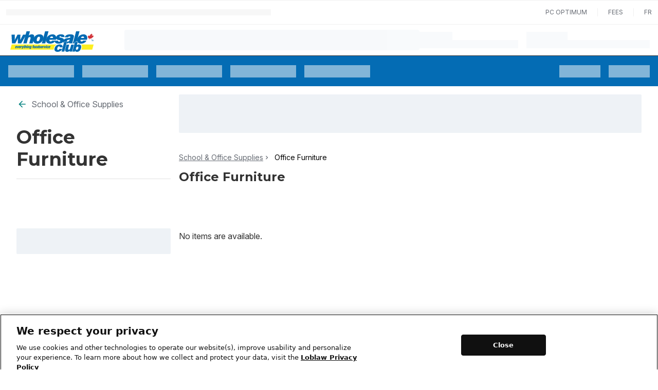

--- FILE ---
content_type: text/html; charset=utf-8
request_url: https://www.wholesaleclub.ca/en/office-school-supplies/office-furniture/c/28086
body_size: 62792
content:
<!DOCTYPE html><html lang="en"><script type="text/javascript" src="https://www.wholesaleclub.ca/static/0b5e1954cc4366a229e43b689371c0f5c3137b73ac3918"  ></script><script>window.__appInit = Date.now();</script><head><meta charSet="utf-8"/><meta name="viewport" content="width=device-width"/><title>Welcome to Wholesale Club</title><link href="https://assets.shop.loblaws.ca/ContentMedia/rcwc/logos/64x64icon.ico" rel="icon"/><meta content="s7bpc6egWdzB1OJKPEXRe6p6smPhV_RU9d2firErq0w" name="google-site-verification"/><link href="https://data.signalayer.com" rel="preconnect"/><link href="https://cdn.signalayer.com" rel="preconnect"/><link href="https://t.signalayer.com" rel="preconnect"/><link href="https://www.googletagmanager.com" rel="preconnect"/><link href="https://dis-prod.assetful.loblaw.ca" rel="preconnect"/><link href="https://cdn.contentful.com" rel="preconnect"/><link href="https://assets.shop.loblaws.ca" rel="preconnect"/><link href="https://assets.loblaws.ca" rel="preconnect"/><link href="https://assets-platform.loblaws.ca" rel="preconnect"/><link href="https://assets.shop.loblaws.ca/ContentMedia/rcwc/logos/64x64icon.ico" media="all" rel="shortcut icon" type="image/x-icon"/><link href="https://assets.shop.loblaws.ca/ContentMedia/pvg/icons/pcx_app_icon.jpg" rel="apple-touch-icon" type="image/x-icon"/><link href="https://assets.shop.loblaws.ca/ContentMedia/pvg/icons/pcx_app_icon.jpg" rel="android-touch-icon" type="image/x-icon"/><link href="https://assets.shop.loblaws.ca/ContentMedia/pvg/icons/pcx_app_icon.jpg" rel="windows-touch-icon" type="image/x-icon"/><meta content="app-id=1194066746, affiliate-data=ct=smart-app-banner&amp;pt=1384326" name="apple-itunes-app"/><meta content="app-id=pc.express.grocery.pickup&amp;hl=en_CA" name="google-play-app"/><script>window.__serverRenderTime = 108;</script><meta name="next-head-count" content="21"/><script id="last-visited-cookie" data-nscript="beforeInteractive">document.cookie="lastVisited=".concat(+Date.now(),"; SameSite=None; Path=/; Secure; Max-Age=1707109200;");</script><link rel="preload" as="script" href="https://www.wholesaleclub.ca/static/0b5e1954cc4366a229e43b689371c0f5c3137b73ac3918"/><link rel="preload" href="https://assets.loblaws.ca/pcx-iceberg/builds/production/1.15.2/f9c48cb1/_next/static/css/3c2585f3495207dd.css" as="style"/><link rel="stylesheet" href="https://assets.loblaws.ca/pcx-iceberg/builds/production/1.15.2/f9c48cb1/_next/static/css/3c2585f3495207dd.css" data-n-g=""/><noscript data-n-css=""></noscript><script defer="" nomodule="" src="https://assets.loblaws.ca/pcx-iceberg/builds/production/1.15.2/f9c48cb1/_next/static/chunks/polyfills-42372ed130431b0a.js"></script><script src="https://assets.loblaws.ca/pcx-iceberg/builds/production/1.15.2/f9c48cb1/_next/static/chunks/webpack-68ecc62fabaaf1d1.js" defer=""></script><script src="https://assets.loblaws.ca/pcx-iceberg/builds/production/1.15.2/f9c48cb1/_next/static/chunks/main-17e19d3588473f66.js" defer=""></script><script src="https://assets.loblaws.ca/pcx-iceberg/builds/production/1.15.2/f9c48cb1/_next/static/chunks/6533-eb42398a3a64214e.js" defer=""></script><script src="https://assets.loblaws.ca/pcx-iceberg/builds/production/1.15.2/f9c48cb1/_next/static/chunks/c41f4114-01a8587e1e2c6a35.js" defer=""></script><script src="https://assets.loblaws.ca/pcx-iceberg/builds/production/1.15.2/f9c48cb1/_next/static/chunks/pages/_app-54b7c4aa41e8dfad.js" defer=""></script><script src="https://assets.loblaws.ca/pcx-iceberg/builds/production/1.15.2/f9c48cb1/_next/static/chunks/2343-e7bf0f76c752d84c.js" defer=""></script><script src="https://assets.loblaws.ca/pcx-iceberg/builds/production/1.15.2/f9c48cb1/_next/static/chunks/9257-9237e5705e1f705e.js" defer=""></script><script src="https://assets.loblaws.ca/pcx-iceberg/builds/production/1.15.2/f9c48cb1/_next/static/chunks/3701-7fd06412e6410b31.js" defer=""></script><script src="https://assets.loblaws.ca/pcx-iceberg/builds/production/1.15.2/f9c48cb1/_next/static/chunks/8734-df8701ace76085ed.js" defer=""></script><script src="https://assets.loblaws.ca/pcx-iceberg/builds/production/1.15.2/f9c48cb1/_next/static/chunks/3872-b90ed2e4192705a2.js" defer=""></script><script src="https://assets.loblaws.ca/pcx-iceberg/builds/production/1.15.2/f9c48cb1/_next/static/chunks/4189-f04c7d9555bd3027.js" defer=""></script><script src="https://assets.loblaws.ca/pcx-iceberg/builds/production/1.15.2/f9c48cb1/_next/static/chunks/4281-b1238cd5a75e019f.js" defer=""></script><script src="https://assets.loblaws.ca/pcx-iceberg/builds/production/1.15.2/f9c48cb1/_next/static/chunks/8374-c0b5a879d6774b6f.js" defer=""></script><script src="https://assets.loblaws.ca/pcx-iceberg/builds/production/1.15.2/f9c48cb1/_next/static/chunks/2592-f91eb27f3e225fbd.js" defer=""></script><script src="https://assets.loblaws.ca/pcx-iceberg/builds/production/1.15.2/f9c48cb1/_next/static/chunks/4812-176a0e174d88fd8f.js" defer=""></script><script src="https://assets.loblaws.ca/pcx-iceberg/builds/production/1.15.2/f9c48cb1/_next/static/chunks/5334-b7b75493f584f28b.js" defer=""></script><script src="https://assets.loblaws.ca/pcx-iceberg/builds/production/1.15.2/f9c48cb1/_next/static/chunks/9047-38a0e04f28bd63e9.js" defer=""></script><script src="https://assets.loblaws.ca/pcx-iceberg/builds/production/1.15.2/f9c48cb1/_next/static/chunks/9476-555ac5b75cd1b210.js" defer=""></script><script src="https://assets.loblaws.ca/pcx-iceberg/builds/production/1.15.2/f9c48cb1/_next/static/chunks/4656-211887da2a58c70d.js" defer=""></script><script src="https://assets.loblaws.ca/pcx-iceberg/builds/production/1.15.2/f9c48cb1/_next/static/chunks/6441-359ee6fa7011194e.js" defer=""></script><script src="https://assets.loblaws.ca/pcx-iceberg/builds/production/1.15.2/f9c48cb1/_next/static/chunks/8960-e9dfa35336a96f01.js" defer=""></script><script src="https://assets.loblaws.ca/pcx-iceberg/builds/production/1.15.2/f9c48cb1/_next/static/chunks/4569-7e0edd4b4e1248f3.js" defer=""></script><script src="https://assets.loblaws.ca/pcx-iceberg/builds/production/1.15.2/f9c48cb1/_next/static/chunks/1796-48e1a92689914f8b.js" defer=""></script><script src="https://assets.loblaws.ca/pcx-iceberg/builds/production/1.15.2/f9c48cb1/_next/static/chunks/1532-480f360be47db38b.js" defer=""></script><script src="https://assets.loblaws.ca/pcx-iceberg/builds/production/1.15.2/f9c48cb1/_next/static/chunks/6267-c6391f48d1882bc2.js" defer=""></script><script src="https://assets.loblaws.ca/pcx-iceberg/builds/production/1.15.2/f9c48cb1/_next/static/chunks/4767-71701ffccfc30141.js" defer=""></script><script src="https://assets.loblaws.ca/pcx-iceberg/builds/production/1.15.2/f9c48cb1/_next/static/chunks/7072-143af738dc27708d.js" defer=""></script><script src="https://assets.loblaws.ca/pcx-iceberg/builds/production/1.15.2/f9c48cb1/_next/static/chunks/9991-bce0698d4ec67e8d.js" defer=""></script><script src="https://assets.loblaws.ca/pcx-iceberg/builds/production/1.15.2/f9c48cb1/_next/static/chunks/684-1f00477a00d26c0c.js" defer=""></script><script src="https://assets.loblaws.ca/pcx-iceberg/builds/production/1.15.2/f9c48cb1/_next/static/chunks/4221-ceb2ab8dc4dfeb47.js" defer=""></script><script src="https://assets.loblaws.ca/pcx-iceberg/builds/production/1.15.2/f9c48cb1/_next/static/chunks/9359-f4fa2d14222c52d4.js" defer=""></script><script src="https://assets.loblaws.ca/pcx-iceberg/builds/production/1.15.2/f9c48cb1/_next/static/chunks/1939-d77f378bfb085bd0.js" defer=""></script><script src="https://assets.loblaws.ca/pcx-iceberg/builds/production/1.15.2/f9c48cb1/_next/static/chunks/8559-db5d0eea9e2721ca.js" defer=""></script><script src="https://assets.loblaws.ca/pcx-iceberg/builds/production/1.15.2/f9c48cb1/_next/static/chunks/834-bfd73e3ed95cebdb.js" defer=""></script><script src="https://assets.loblaws.ca/pcx-iceberg/builds/production/1.15.2/f9c48cb1/_next/static/chunks/4109-4544ffcf6b4cd070.js" defer=""></script><script src="https://assets.loblaws.ca/pcx-iceberg/builds/production/1.15.2/f9c48cb1/_next/static/chunks/8423-af1a7a3a5f9ff607.js" defer=""></script><script src="https://assets.loblaws.ca/pcx-iceberg/builds/production/1.15.2/f9c48cb1/_next/static/chunks/8308-677f34b9fde5c2a2.js" defer=""></script><script src="https://assets.loblaws.ca/pcx-iceberg/builds/production/1.15.2/f9c48cb1/_next/static/chunks/5441-f19b487e35f01eb2.js" defer=""></script><script src="https://assets.loblaws.ca/pcx-iceberg/builds/production/1.15.2/f9c48cb1/_next/static/chunks/8353-feb102a5e4dedde2.js" defer=""></script><script src="https://assets.loblaws.ca/pcx-iceberg/builds/production/1.15.2/f9c48cb1/_next/static/chunks/67-5c4828de4f93d88d.js" defer=""></script><script src="https://assets.loblaws.ca/pcx-iceberg/builds/production/1.15.2/f9c48cb1/_next/static/chunks/8495-9f4ac318555a6ce1.js" defer=""></script><script src="https://assets.loblaws.ca/pcx-iceberg/builds/production/1.15.2/f9c48cb1/_next/static/chunks/2155-b4b42251dec5e235.js" defer=""></script><script src="https://assets.loblaws.ca/pcx-iceberg/builds/production/1.15.2/f9c48cb1/_next/static/chunks/6701-595ecb98e62985ca.js" defer=""></script><script src="https://assets.loblaws.ca/pcx-iceberg/builds/production/1.15.2/f9c48cb1/_next/static/chunks/5894-9bded75ac4f10ae9.js" defer=""></script><script src="https://assets.loblaws.ca/pcx-iceberg/builds/production/1.15.2/f9c48cb1/_next/static/chunks/1027-cb38e71075ce2c39.js" defer=""></script><script src="https://assets.loblaws.ca/pcx-iceberg/builds/production/1.15.2/f9c48cb1/_next/static/chunks/1713-f9ebffe54c9f684d.js" defer=""></script><script src="https://assets.loblaws.ca/pcx-iceberg/builds/production/1.15.2/f9c48cb1/_next/static/chunks/8433-129c40b74cc8119e.js" defer=""></script><script src="https://assets.loblaws.ca/pcx-iceberg/builds/production/1.15.2/f9c48cb1/_next/static/chunks/5387-2cbaab993769b3a5.js" defer=""></script><script src="https://assets.loblaws.ca/pcx-iceberg/builds/production/1.15.2/f9c48cb1/_next/static/chunks/79405a88-77d8d99247a84d45.js" defer=""></script><script src="https://assets.loblaws.ca/pcx-iceberg/builds/production/1.15.2/f9c48cb1/_next/static/chunks/4633f997-4176141970874803.js" defer=""></script><script src="https://assets.loblaws.ca/pcx-iceberg/builds/production/1.15.2/f9c48cb1/_next/static/chunks/2cc4f609-4b7c0d03f91dcaa1.js" defer=""></script><script src="https://assets.loblaws.ca/pcx-iceberg/builds/production/1.15.2/f9c48cb1/_next/static/chunks/53aee0dd-1ed4e66031986c1d.js" defer=""></script><script src="https://assets.loblaws.ca/pcx-iceberg/builds/production/1.15.2/f9c48cb1/_next/static/chunks/4b3cb81b-26b99710522ef2bb.js" defer=""></script><script src="https://assets.loblaws.ca/pcx-iceberg/builds/production/1.15.2/f9c48cb1/_next/static/chunks/9db1a31f-55e737f5e0bfb461.js" defer=""></script><script src="https://assets.loblaws.ca/pcx-iceberg/builds/production/1.15.2/f9c48cb1/_next/static/chunks/2865-0d7c0a558b0d8c44.js" defer=""></script><script src="https://assets.loblaws.ca/pcx-iceberg/builds/production/1.15.2/f9c48cb1/_next/static/chunks/7370-8fa2bb3a17d05f86.js" defer=""></script><script src="https://assets.loblaws.ca/pcx-iceberg/builds/production/1.15.2/f9c48cb1/_next/static/chunks/6799-48fbed4ba0698e4e.js" defer=""></script><script src="https://assets.loblaws.ca/pcx-iceberg/builds/production/1.15.2/f9c48cb1/_next/static/chunks/9033-7cd40931608c581f.js" defer=""></script><script src="https://assets.loblaws.ca/pcx-iceberg/builds/production/1.15.2/f9c48cb1/_next/static/chunks/5345-1df234a09e035450.js" defer=""></script><script src="https://assets.loblaws.ca/pcx-iceberg/builds/production/1.15.2/f9c48cb1/_next/static/chunks/pages/clpplp/%5B...slug%5D-a665c57464348929.js" defer=""></script><script src="https://assets.loblaws.ca/pcx-iceberg/builds/production/1.15.2/f9c48cb1/_next/static/-do5peJyW7TmXlH3uhkR1/_buildManifest.js" defer=""></script><script src="https://assets.loblaws.ca/pcx-iceberg/builds/production/1.15.2/f9c48cb1/_next/static/-do5peJyW7TmXlH3uhkR1/_ssgManifest.js" defer=""></script></head><body data-app-version="1.15.2-f9c48cb1" data-release-info="iceberg-pcx-production-0.96.1-f9c48cb1"><div id="__next"><script>!function(){var d=document.documentElement,n='data-iceberg-theme',s='setAttribute';d[s](n,'wholesaleclub')}()</script><a class="focus:outline-none focus:ring-4 focus:ring-iceberg-mid-grey focus-visible:ring-iceberg-mid-grey focus:ring-offset-0 focus-visible:ring-offset-0 focus-visible:ring-4 sr-only focus:not-sr-only focus:inline-block focus:rounded-none focus:absolute bg-iceberg-dark-grey text-iceberg-lighter-green text-xs font-default" data-testid="skip-to-layout-main" href="#iceberg-layout-main">Skip to Main Content</a><a class="focus:outline-none focus:ring-4 focus:ring-iceberg-mid-grey focus-visible:ring-iceberg-mid-grey focus:ring-offset-0 focus-visible:ring-offset-0 focus-visible:ring-4 sr-only focus:not-sr-only focus:inline-block focus:rounded-none focus:absolute bg-iceberg-dark-grey text-iceberg-lighter-green text-xs font-default" data-testid="skip-to-layout-footer" href="#iceberg-layout-footer">Skip to Footer</a><div data-testid="iceberg-root-layout"><section data-testid="iceberg-layout-banner"><div class="w-full" data-testid="iceberg-site-banner"><div class="h-12 flex-row text-sm items-center space-x-5 bg-iceberg-masthead-top-bar-background px-3 py-2 gap-4 text-iceberg-masthead-top-bar-foreground border-y border-y-iceberg-masthead-top-bar-border w-full hidden md:flex" data-testid="iceberg-masthead-topbar"><div class="flex-1 shrink-0" data-testid="iceberg-masthead-left"><div class="animate-pulse w-1/2 h-3 bg-iceberg-light-grey rounded-none" data-testid="iceberg-mode-transition-skeleton"></div></div><div class="shrink-0" data-testid="iceberg-masthead-right"><div class="w-full flex flex-row items-center space-x-5"><a href="/loyalty?navid=superheader" title="PC Optimum" class="inline-flex items-center justify-center whitespace-nowrap ring-inset ring-offset-background transition-colors focus:outline-none focus:ring-4 focus:ring-iceberg-mid-grey focus-visible:ring-iceberg-mid-grey focus:ring-offset-0 focus-visible:ring-offset-0 focus-visible:ring-4 disabled:pointer-events-none disabled:opacity-50 underline-offset-4 hover:underline p-0 h-auto uppercase font-default text-xs font-normal text-iceberg-masthead-top-bar-foreground hover:text-iceberg-masthead-top-bar-foreground rounded-none" data-testid="iceberg-top-bar-pc-optimum" type="button">PC Optimum</a><span class="border-l border-iceberg-masthead-top-bar-spacer h-4" data-testid="iceberg-top-bar-spacer"></span><a href="/pc-express-fees" title="Fees" class="inline-flex items-center justify-center whitespace-nowrap ring-inset ring-offset-background transition-colors focus:outline-none focus:ring-4 focus:ring-iceberg-mid-grey focus-visible:ring-iceberg-mid-grey focus:ring-offset-0 focus-visible:ring-offset-0 focus-visible:ring-4 disabled:pointer-events-none disabled:opacity-50 underline-offset-4 hover:underline p-0 h-auto uppercase font-default text-xs font-normal text-iceberg-masthead-top-bar-foreground hover:text-iceberg-masthead-top-bar-foreground rounded-none" data-testid="iceberg-top-bar-fees" type="button">Fees</a><span class="border-l border-iceberg-masthead-top-bar-spacer h-4" data-testid="iceberg-top-bar-spacer"></span><a href="/fr/office-school-supplies/office-furniture/c/28086" class="inline-flex items-center justify-center whitespace-nowrap ring-inset ring-offset-background transition-colors focus:outline-none focus:ring-4 focus:ring-iceberg-mid-grey focus-visible:ring-iceberg-mid-grey focus:ring-offset-0 focus-visible:ring-offset-0 focus-visible:ring-4 disabled:pointer-events-none disabled:opacity-50 underline-offset-4 hover:underline p-0 h-auto uppercase font-default text-xs font-normal text-iceberg-masthead-top-bar-foreground hover:text-iceberg-masthead-top-bar-foreground rounded-none" data-testid="iceberg-top-bar-switch-locale" type="button">fr</a></div></div></div></div></section><section data-testid="iceberg-layout-header"><div><div class="z-10 sticky w-full "><header data-testid="iceberg-site-header"><div class="hidden lg:block relative" data-testid="iceberg-nav-desktop"><nav class="flex justify-between items-center px-4 gap-4 py-0 pl-0 min-h-[60px] bg-iceberg-menu-bar-overwrite-background text-iceberg-menu-bar-overwrite-foreground" data-testid="iceberg-menu-bar"><div class="flex-1 flex-col overflow-x-visible whitespace-nowrap"><div class="" data-testid="iceberg-masthead-left"><div class="flex flex-row items-center"><div class="shrink-0"><div class="flex flex-row justify-start bg-iceberg-brand-logo-background"><div class="flex lg:min-h-[60px]" data-testid="iceberg-brand-logo"><a class="flex logo px-4 lg:px-5 items-center justify-center" data-testid="iceberg-brand-logo-url" href="/en"><img alt="Wholesale Club homepage" class="mt-1.5 w-auto h-[40px]" src="https://dis-prod.assetful.loblaw.ca/content/dam/loblaw-companies-limited/creative-assets/logos/pcx-banner-logos-/wholesaleclub_v2.svg"/></a></div></div></div><div class="pl-10 flex-1"><div class="animate-pulse bg-muted w-full h-[40px] rounded"></div></div></div></div></div><div class="shrink-0"><div class="" data-testid="iceberg-masthead-right"><div class="flex flex-row space-x-4"><div class="py-2 flex flex-col gap-2 w-48" data-testid="iceberg-fulfillment-skeleton"><div class="animate-pulse bg-muted w-1/3 h-4 rounded-none"></div><div class="animate-pulse bg-muted w-full h-4 rounded-none"></div></div><div class="py-2 flex flex-col gap-2 w-60" data-testid="iceberg-fulfillment-skeleton"><div class="animate-pulse bg-muted w-1/3 h-4 rounded-none"></div><div class="animate-pulse bg-muted w-full h-4 rounded-none"></div></div></div></div></div></nav><nav class="flex justify-between items-center px-4 gap-4 bg-iceberg-menu-bar-background text-iceberg-menu-bar-foreground min-h-[60px] border-t-iceberg-dark-grey border-t overflow-x-auto overflow-y-hidden scrollbar-iceberg" data-testid="iceberg-menu-bar"><div class="flex-1 flex-col overflow-x-visible whitespace-nowrap"><div class="" data-testid="iceberg-masthead-left"><div class="flex flex-row space-x-4"><div class="py-2" data-testid="iceberg-nav-desktop-cta-skeleton"><div class="animate-pulse bg-muted h-6 rounded-none w-32"></div></div><div class="py-2" data-testid="iceberg-nav-desktop-cta-skeleton"><div class="animate-pulse bg-muted h-6 rounded-none w-32"></div></div><div class="py-2" data-testid="iceberg-nav-desktop-cta-skeleton"><div class="animate-pulse bg-muted h-6 rounded-none w-32"></div></div><div class="py-2" data-testid="iceberg-nav-desktop-cta-skeleton"><div class="animate-pulse bg-muted h-6 rounded-none w-32"></div></div><div class="py-2" data-testid="iceberg-nav-desktop-cta-skeleton"><div class="animate-pulse bg-muted h-6 rounded-none w-32"></div></div></div></div></div><div class="shrink-0"><div class="" data-testid="iceberg-masthead-right"><div class="flex flex-row space-x-4"><div class="py-2" data-testid="iceberg-nav-desktop-cta-skeleton"><div class="animate-pulse bg-muted w-20 h-6 rounded-none"></div></div><div class="py-2" data-testid="iceberg-nav-desktop-cta-skeleton"><div class="animate-pulse bg-muted w-20 h-6 rounded-none"></div></div></div></div></div></nav></div><div class="lg:hidden flex flex-row bg-iceberg-menu-bar-overwrite-background text-iceberg-menu-bar-overwrite-foreground" data-testid="iceberg-site-header-nav-mobile"><div class="flex flex-row flex-1"><div class="w-[50px] h-[50px] flex justify-center items-center" data-testid="iceberg-nav-mobile-drawer-skeleton"><div class="animate-pulse bg-muted w-6 h-6 rounded-none"></div></div><div class="flex flex-row justify-start bg-iceberg-brand-logo-background"><div class="flex lg:min-h-[60px]" data-testid="iceberg-brand-logo"><a class="flex logo px-4 lg:px-5 items-center justify-center" data-testid="iceberg-brand-logo-url" href="/en"><img alt="Wholesale Club homepage" class="mt-1.5 w-auto h-[40px]" src="https://dis-prod.assetful.loblaw.ca/content/dam/loblaw-companies-limited/creative-assets/logos/pcx-banner-logos-/wholesaleclub_v2.svg"/></a></div></div></div><div class="flex items-center"><div class="flex items-center pr-4" data-testid="iceberg-site-main-nav-fulfillment-loading"><div class="animate-pulse bg-muted w-6 h-6 rounded-none"></div></div><div class="flex items-center pr-4"><div class="animate-pulse bg-muted w-6 h-6 rounded-none"></div></div></div></div><div class="lg:hidden flex flex-col bg-iceberg-menu-bar-background text-iceberg-menu-bar-foreground h-[50px] px-2 py-[5px]"><div class="animate-pulse bg-muted w-full h-[40px] rounded"></div></div></header><div role="region" aria-label="Notifications (F8)" tabindex="-1" style="pointer-events:none"><ol tabindex="-1"></ol></div></div></div></section><main class="min-h-screen overflow-x-hidden relative" data-testid="iceberg-layout-main" id="iceberg-layout-main"><style data-emotion="css-global 1ytqnbf">:host,:root,[data-theme]{--chakra-ring-inset:var(--chakra-empty,/*!*/ /*!*/);--chakra-ring-offset-width:0px;--chakra-ring-offset-color:#fff;--chakra-ring-color:rgba(66, 153, 225, 0.6);--chakra-ring-offset-shadow:0 0 #0000;--chakra-ring-shadow:0 0 #0000;--chakra-space-x-reverse:0;--chakra-space-y-reverse:0;--chakra-colors-transparent:transparent;--chakra-colors-current:currentColor;--chakra-colors-black:#000000;--chakra-colors-white:#FFFFFF;--chakra-colors-whiteAlpha-50:rgba(255, 255, 255, 0.04);--chakra-colors-whiteAlpha-100:rgba(255, 255, 255, 0.06);--chakra-colors-whiteAlpha-200:rgba(255, 255, 255, 0.08);--chakra-colors-whiteAlpha-300:rgba(255, 255, 255, 0.16);--chakra-colors-whiteAlpha-400:rgba(255, 255, 255, 0.24);--chakra-colors-whiteAlpha-500:rgba(255, 255, 255, 0.36);--chakra-colors-whiteAlpha-600:rgba(255, 255, 255, 0.48);--chakra-colors-whiteAlpha-700:rgba(255, 255, 255, 0.64);--chakra-colors-whiteAlpha-800:rgba(255, 255, 255, 0.80);--chakra-colors-whiteAlpha-900:rgba(255, 255, 255, 0.92);--chakra-colors-blackAlpha-50:rgba(0, 0, 0, 0.04);--chakra-colors-blackAlpha-100:rgba(0, 0, 0, 0.06);--chakra-colors-blackAlpha-200:rgba(0, 0, 0, 0.08);--chakra-colors-blackAlpha-300:rgba(0, 0, 0, 0.16);--chakra-colors-blackAlpha-400:rgba(0, 0, 0, 0.24);--chakra-colors-blackAlpha-500:rgba(0, 0, 0, 0.36);--chakra-colors-blackAlpha-600:rgba(0, 0, 0, 0.48);--chakra-colors-blackAlpha-700:rgba(0, 0, 0, 0.64);--chakra-colors-blackAlpha-800:rgba(0, 0, 0, 0.80);--chakra-colors-blackAlpha-900:rgba(0, 0, 0, 0.92);--chakra-colors-gray-50:#F7FAFC;--chakra-colors-gray-100:#EDF2F7;--chakra-colors-gray-200:#E2E8F0;--chakra-colors-gray-300:#CBD5E0;--chakra-colors-gray-400:#A0AEC0;--chakra-colors-gray-500:#718096;--chakra-colors-gray-600:#4A5568;--chakra-colors-gray-700:#2D3748;--chakra-colors-gray-800:#1A202C;--chakra-colors-gray-900:#171923;--chakra-colors-red-50:#FFF5F5;--chakra-colors-red-100:#FED7D7;--chakra-colors-red-200:#FEB2B2;--chakra-colors-red-300:#FC8181;--chakra-colors-red-400:#F56565;--chakra-colors-red-500:#E53E3E;--chakra-colors-red-600:#C53030;--chakra-colors-red-700:#9B2C2C;--chakra-colors-red-800:#822727;--chakra-colors-red-900:#63171B;--chakra-colors-orange-50:#FFFAF0;--chakra-colors-orange-100:#FEEBC8;--chakra-colors-orange-200:#FBD38D;--chakra-colors-orange-300:#F6AD55;--chakra-colors-orange-400:#ED8936;--chakra-colors-orange-500:#DD6B20;--chakra-colors-orange-600:#C05621;--chakra-colors-orange-700:#9C4221;--chakra-colors-orange-800:#7B341E;--chakra-colors-orange-900:#652B19;--chakra-colors-yellow-50:#FFFFF0;--chakra-colors-yellow-100:#FEFCBF;--chakra-colors-yellow-200:#FAF089;--chakra-colors-yellow-300:#F6E05E;--chakra-colors-yellow-400:#ECC94B;--chakra-colors-yellow-500:#D69E2E;--chakra-colors-yellow-600:#B7791F;--chakra-colors-yellow-700:#975A16;--chakra-colors-yellow-800:#744210;--chakra-colors-yellow-900:#5F370E;--chakra-colors-green-50:#F0FFF4;--chakra-colors-green-100:#C6F6D5;--chakra-colors-green-200:#9AE6B4;--chakra-colors-green-300:#68D391;--chakra-colors-green-400:#48BB78;--chakra-colors-green-500:#38A169;--chakra-colors-green-600:#2F855A;--chakra-colors-green-700:#276749;--chakra-colors-green-800:#22543D;--chakra-colors-green-900:#1C4532;--chakra-colors-teal-50:#E6FFFA;--chakra-colors-teal-100:#B2F5EA;--chakra-colors-teal-200:#81E6D9;--chakra-colors-teal-300:#4FD1C5;--chakra-colors-teal-400:#38B2AC;--chakra-colors-teal-500:#319795;--chakra-colors-teal-600:#2C7A7B;--chakra-colors-teal-700:#285E61;--chakra-colors-teal-800:#234E52;--chakra-colors-teal-900:#1D4044;--chakra-colors-blue-50:#ebf8ff;--chakra-colors-blue-100:#bee3f8;--chakra-colors-blue-200:#90cdf4;--chakra-colors-blue-300:#63b3ed;--chakra-colors-blue-400:#4299e1;--chakra-colors-blue-500:#3182ce;--chakra-colors-blue-600:#2b6cb0;--chakra-colors-blue-700:#2c5282;--chakra-colors-blue-800:#2a4365;--chakra-colors-blue-900:#1A365D;--chakra-colors-cyan-50:#EDFDFD;--chakra-colors-cyan-100:#C4F1F9;--chakra-colors-cyan-200:#9DECF9;--chakra-colors-cyan-300:#76E4F7;--chakra-colors-cyan-400:#0BC5EA;--chakra-colors-cyan-500:#00B5D8;--chakra-colors-cyan-600:#00A3C4;--chakra-colors-cyan-700:#0987A0;--chakra-colors-cyan-800:#086F83;--chakra-colors-cyan-900:#065666;--chakra-colors-purple-50:#FAF5FF;--chakra-colors-purple-100:#E9D8FD;--chakra-colors-purple-200:#D6BCFA;--chakra-colors-purple-300:#B794F4;--chakra-colors-purple-400:#9F7AEA;--chakra-colors-purple-500:#805AD5;--chakra-colors-purple-600:#6B46C1;--chakra-colors-purple-700:#553C9A;--chakra-colors-purple-800:#44337A;--chakra-colors-purple-900:#322659;--chakra-colors-pink-50:#FFF5F7;--chakra-colors-pink-100:#FED7E2;--chakra-colors-pink-200:#FBB6CE;--chakra-colors-pink-300:#F687B3;--chakra-colors-pink-400:#ED64A6;--chakra-colors-pink-500:#D53F8C;--chakra-colors-pink-600:#B83280;--chakra-colors-pink-700:#97266D;--chakra-colors-pink-800:#702459;--chakra-colors-pink-900:#521B41;--chakra-colors-linkedin-50:#E8F4F9;--chakra-colors-linkedin-100:#CFEDFB;--chakra-colors-linkedin-200:#9BDAF3;--chakra-colors-linkedin-300:#68C7EC;--chakra-colors-linkedin-400:#34B3E4;--chakra-colors-linkedin-500:#00A0DC;--chakra-colors-linkedin-600:#008CC9;--chakra-colors-linkedin-700:#0077B5;--chakra-colors-linkedin-800:#005E93;--chakra-colors-linkedin-900:#004471;--chakra-colors-facebook-50:#E8F4F9;--chakra-colors-facebook-100:#D9DEE9;--chakra-colors-facebook-200:#B7C2DA;--chakra-colors-facebook-300:#6482C0;--chakra-colors-facebook-400:#4267B2;--chakra-colors-facebook-500:#385898;--chakra-colors-facebook-600:#314E89;--chakra-colors-facebook-700:#29487D;--chakra-colors-facebook-800:#223B67;--chakra-colors-facebook-900:#1E355B;--chakra-colors-messenger-50:#D0E6FF;--chakra-colors-messenger-100:#B9DAFF;--chakra-colors-messenger-200:#A2CDFF;--chakra-colors-messenger-300:#7AB8FF;--chakra-colors-messenger-400:#2E90FF;--chakra-colors-messenger-500:#0078FF;--chakra-colors-messenger-600:#0063D1;--chakra-colors-messenger-700:#0052AC;--chakra-colors-messenger-800:#003C7E;--chakra-colors-messenger-900:#002C5C;--chakra-colors-whatsapp-50:#dffeec;--chakra-colors-whatsapp-100:#b9f5d0;--chakra-colors-whatsapp-200:#90edb3;--chakra-colors-whatsapp-300:#65e495;--chakra-colors-whatsapp-400:#3cdd78;--chakra-colors-whatsapp-500:#22c35e;--chakra-colors-whatsapp-600:#179848;--chakra-colors-whatsapp-700:#0c6c33;--chakra-colors-whatsapp-800:#01421c;--chakra-colors-whatsapp-900:#001803;--chakra-colors-twitter-50:#E5F4FD;--chakra-colors-twitter-100:#C8E9FB;--chakra-colors-twitter-200:#A8DCFA;--chakra-colors-twitter-300:#83CDF7;--chakra-colors-twitter-400:#57BBF5;--chakra-colors-twitter-500:#1DA1F2;--chakra-colors-twitter-600:#1A94DA;--chakra-colors-twitter-700:#1681BF;--chakra-colors-twitter-800:#136B9E;--chakra-colors-twitter-900:#0D4D71;--chakra-colors-telegram-50:#E3F2F9;--chakra-colors-telegram-100:#C5E4F3;--chakra-colors-telegram-200:#A2D4EC;--chakra-colors-telegram-300:#7AC1E4;--chakra-colors-telegram-400:#47A9DA;--chakra-colors-telegram-500:#0088CC;--chakra-colors-telegram-600:#007AB8;--chakra-colors-telegram-700:#006BA1;--chakra-colors-telegram-800:#005885;--chakra-colors-telegram-900:#003F5E;--chakra-borders-none:0;--chakra-borders-1px:1px solid;--chakra-borders-2px:2px solid;--chakra-borders-4px:4px solid;--chakra-borders-8px:8px solid;--chakra-fonts-heading:-apple-system,BlinkMacSystemFont,"Segoe UI",Helvetica,Arial,sans-serif,"Apple Color Emoji","Segoe UI Emoji","Segoe UI Symbol";--chakra-fonts-body:-apple-system,BlinkMacSystemFont,"Segoe UI",Helvetica,Arial,sans-serif,"Apple Color Emoji","Segoe UI Emoji","Segoe UI Symbol";--chakra-fonts-mono:SFMono-Regular,Menlo,Monaco,Consolas,"Liberation Mono","Courier New",monospace;--chakra-fontSizes-3xs:0.45rem;--chakra-fontSizes-2xs:0.625rem;--chakra-fontSizes-xs:0.75rem;--chakra-fontSizes-sm:0.875rem;--chakra-fontSizes-md:1rem;--chakra-fontSizes-lg:1.125rem;--chakra-fontSizes-xl:1.25rem;--chakra-fontSizes-2xl:1.5rem;--chakra-fontSizes-3xl:1.875rem;--chakra-fontSizes-4xl:2.25rem;--chakra-fontSizes-5xl:3rem;--chakra-fontSizes-6xl:3.75rem;--chakra-fontSizes-7xl:4.5rem;--chakra-fontSizes-8xl:6rem;--chakra-fontSizes-9xl:8rem;--chakra-fontWeights-hairline:100;--chakra-fontWeights-thin:200;--chakra-fontWeights-light:300;--chakra-fontWeights-normal:400;--chakra-fontWeights-medium:500;--chakra-fontWeights-semibold:600;--chakra-fontWeights-bold:700;--chakra-fontWeights-extrabold:800;--chakra-fontWeights-black:900;--chakra-letterSpacings-tighter:-0.05em;--chakra-letterSpacings-tight:-0.025em;--chakra-letterSpacings-normal:0;--chakra-letterSpacings-wide:0.025em;--chakra-letterSpacings-wider:0.05em;--chakra-letterSpacings-widest:0.1em;--chakra-lineHeights-3:.75rem;--chakra-lineHeights-4:1rem;--chakra-lineHeights-5:1.25rem;--chakra-lineHeights-6:1.5rem;--chakra-lineHeights-7:1.75rem;--chakra-lineHeights-8:2rem;--chakra-lineHeights-9:2.25rem;--chakra-lineHeights-10:2.5rem;--chakra-lineHeights-normal:normal;--chakra-lineHeights-none:1;--chakra-lineHeights-shorter:1.25;--chakra-lineHeights-short:1.375;--chakra-lineHeights-base:1.5;--chakra-lineHeights-tall:1.625;--chakra-lineHeights-taller:2;--chakra-radii-none:0;--chakra-radii-sm:0.125rem;--chakra-radii-base:0.25rem;--chakra-radii-md:0.375rem;--chakra-radii-lg:0.5rem;--chakra-radii-xl:0.75rem;--chakra-radii-2xl:1rem;--chakra-radii-3xl:1.5rem;--chakra-radii-full:9999px;--chakra-space-1:0.25rem;--chakra-space-2:0.5rem;--chakra-space-3:0.75rem;--chakra-space-4:1rem;--chakra-space-5:1.25rem;--chakra-space-6:1.5rem;--chakra-space-7:1.75rem;--chakra-space-8:2rem;--chakra-space-9:2.25rem;--chakra-space-10:2.5rem;--chakra-space-12:3rem;--chakra-space-14:3.5rem;--chakra-space-16:4rem;--chakra-space-20:5rem;--chakra-space-24:6rem;--chakra-space-28:7rem;--chakra-space-32:8rem;--chakra-space-36:9rem;--chakra-space-40:10rem;--chakra-space-44:11rem;--chakra-space-48:12rem;--chakra-space-52:13rem;--chakra-space-56:14rem;--chakra-space-60:15rem;--chakra-space-64:16rem;--chakra-space-72:18rem;--chakra-space-80:20rem;--chakra-space-96:24rem;--chakra-space-px:1px;--chakra-space-0-5:0.125rem;--chakra-space-1-5:0.375rem;--chakra-space-2-5:0.625rem;--chakra-space-3-5:0.875rem;--chakra-shadows-xs:0 0 0 1px rgba(0, 0, 0, 0.05);--chakra-shadows-sm:0 1px 2px 0 rgba(0, 0, 0, 0.05);--chakra-shadows-base:0 1px 3px 0 rgba(0, 0, 0, 0.1),0 1px 2px 0 rgba(0, 0, 0, 0.06);--chakra-shadows-md:0 4px 6px -1px rgba(0, 0, 0, 0.1),0 2px 4px -1px rgba(0, 0, 0, 0.06);--chakra-shadows-lg:0 10px 15px -3px rgba(0, 0, 0, 0.1),0 4px 6px -2px rgba(0, 0, 0, 0.05);--chakra-shadows-xl:0 20px 25px -5px rgba(0, 0, 0, 0.1),0 10px 10px -5px rgba(0, 0, 0, 0.04);--chakra-shadows-2xl:0 25px 50px -12px rgba(0, 0, 0, 0.25);--chakra-shadows-outline:0 0 0 3px rgba(66, 153, 225, 0.6);--chakra-shadows-inner:inset 0 2px 4px 0 rgba(0,0,0,0.06);--chakra-shadows-none:none;--chakra-shadows-dark-lg:rgba(0, 0, 0, 0.1) 0px 0px 0px 1px,rgba(0, 0, 0, 0.2) 0px 5px 10px,rgba(0, 0, 0, 0.4) 0px 15px 40px;--chakra-sizes-1:0.25rem;--chakra-sizes-2:0.5rem;--chakra-sizes-3:0.75rem;--chakra-sizes-4:1rem;--chakra-sizes-5:1.25rem;--chakra-sizes-6:1.5rem;--chakra-sizes-7:1.75rem;--chakra-sizes-8:2rem;--chakra-sizes-9:2.25rem;--chakra-sizes-10:2.5rem;--chakra-sizes-12:3rem;--chakra-sizes-14:3.5rem;--chakra-sizes-16:4rem;--chakra-sizes-20:5rem;--chakra-sizes-24:6rem;--chakra-sizes-28:7rem;--chakra-sizes-32:8rem;--chakra-sizes-36:9rem;--chakra-sizes-40:10rem;--chakra-sizes-44:11rem;--chakra-sizes-48:12rem;--chakra-sizes-52:13rem;--chakra-sizes-56:14rem;--chakra-sizes-60:15rem;--chakra-sizes-64:16rem;--chakra-sizes-72:18rem;--chakra-sizes-80:20rem;--chakra-sizes-96:24rem;--chakra-sizes-px:1px;--chakra-sizes-0-5:0.125rem;--chakra-sizes-1-5:0.375rem;--chakra-sizes-2-5:0.625rem;--chakra-sizes-3-5:0.875rem;--chakra-sizes-max:max-content;--chakra-sizes-min:min-content;--chakra-sizes-full:100%;--chakra-sizes-3xs:14rem;--chakra-sizes-2xs:16rem;--chakra-sizes-xs:20rem;--chakra-sizes-sm:24rem;--chakra-sizes-md:28rem;--chakra-sizes-lg:32rem;--chakra-sizes-xl:36rem;--chakra-sizes-2xl:42rem;--chakra-sizes-3xl:48rem;--chakra-sizes-4xl:56rem;--chakra-sizes-5xl:64rem;--chakra-sizes-6xl:72rem;--chakra-sizes-7xl:80rem;--chakra-sizes-8xl:90rem;--chakra-sizes-prose:60ch;--chakra-sizes-container-sm:640px;--chakra-sizes-container-md:768px;--chakra-sizes-container-lg:1024px;--chakra-sizes-container-xl:1280px;--chakra-zIndices-hide:-1;--chakra-zIndices-auto:auto;--chakra-zIndices-base:0;--chakra-zIndices-docked:10;--chakra-zIndices-dropdown:1000;--chakra-zIndices-sticky:1100;--chakra-zIndices-banner:1200;--chakra-zIndices-overlay:1300;--chakra-zIndices-modal:1400;--chakra-zIndices-popover:1500;--chakra-zIndices-skipLink:1600;--chakra-zIndices-toast:1700;--chakra-zIndices-tooltip:1800;--chakra-transition-property-common:background-color,border-color,color,fill,stroke,opacity,box-shadow,transform;--chakra-transition-property-colors:background-color,border-color,color,fill,stroke;--chakra-transition-property-dimensions:width,height;--chakra-transition-property-position:left,right,top,bottom;--chakra-transition-property-background:background-color,background-image,background-position;--chakra-transition-easing-ease-in:cubic-bezier(0.4, 0, 1, 1);--chakra-transition-easing-ease-out:cubic-bezier(0, 0, 0.2, 1);--chakra-transition-easing-ease-in-out:cubic-bezier(0.4, 0, 0.2, 1);--chakra-transition-duration-ultra-fast:50ms;--chakra-transition-duration-faster:100ms;--chakra-transition-duration-fast:150ms;--chakra-transition-duration-normal:200ms;--chakra-transition-duration-slow:300ms;--chakra-transition-duration-slower:400ms;--chakra-transition-duration-ultra-slow:500ms;--chakra-blur-none:0;--chakra-blur-sm:4px;--chakra-blur-base:8px;--chakra-blur-md:12px;--chakra-blur-lg:16px;--chakra-blur-xl:24px;--chakra-blur-2xl:40px;--chakra-blur-3xl:64px;}.chakra-ui-light :host:not([data-theme]),.chakra-ui-light :root:not([data-theme]),.chakra-ui-light [data-theme]:not([data-theme]),[data-theme=light] :host:not([data-theme]),[data-theme=light] :root:not([data-theme]),[data-theme=light] [data-theme]:not([data-theme]),:host[data-theme=light],:root[data-theme=light],[data-theme][data-theme=light]{--chakra-colors-chakra-body-text:var(--chakra-colors-gray-800);--chakra-colors-chakra-body-bg:var(--chakra-colors-white);--chakra-colors-chakra-border-color:var(--chakra-colors-gray-200);--chakra-colors-chakra-subtle-bg:var(--chakra-colors-gray-100);--chakra-colors-chakra-placeholder-color:var(--chakra-colors-gray-500);}.chakra-ui-dark :host:not([data-theme]),.chakra-ui-dark :root:not([data-theme]),.chakra-ui-dark [data-theme]:not([data-theme]),[data-theme=dark] :host:not([data-theme]),[data-theme=dark] :root:not([data-theme]),[data-theme=dark] [data-theme]:not([data-theme]),:host[data-theme=dark],:root[data-theme=dark],[data-theme][data-theme=dark]{--chakra-colors-chakra-body-text:var(--chakra-colors-whiteAlpha-900);--chakra-colors-chakra-body-bg:var(--chakra-colors-gray-800);--chakra-colors-chakra-border-color:var(--chakra-colors-whiteAlpha-300);--chakra-colors-chakra-subtle-bg:var(--chakra-colors-gray-700);--chakra-colors-chakra-placeholder-color:var(--chakra-colors-whiteAlpha-400);}</style><style data-emotion="css-global 3kbdol">html{line-height:1.5;-webkit-text-size-adjust:100%;font-family:system-ui,sans-serif;-webkit-font-smoothing:antialiased;text-rendering:optimizeLegibility;-moz-osx-font-smoothing:grayscale;touch-action:manipulation;}body{position:relative;min-height:100%;font-feature-settings:'kern';}*,*::before,*::after{border-width:0;border-style:solid;box-sizing:border-box;}main{display:block;}hr{border-top-width:1px;box-sizing:content-box;height:0;overflow:visible;}pre,code,kbd,samp{font-family:SFMono-Regular,Menlo,Monaco,Consolas,monospace;font-size:1em;}a{background-color:transparent;color:inherit;-webkit-text-decoration:inherit;text-decoration:inherit;}abbr[title]{border-bottom:none;-webkit-text-decoration:underline;text-decoration:underline;-webkit-text-decoration:underline dotted;-webkit-text-decoration:underline dotted;text-decoration:underline dotted;}b,strong{font-weight:bold;}small{font-size:80%;}sub,sup{font-size:75%;line-height:0;position:relative;vertical-align:baseline;}sub{bottom:-0.25em;}sup{top:-0.5em;}img{border-style:none;}button,input,optgroup,select,textarea{font-family:inherit;font-size:100%;line-height:1.15;margin:0;}button,input{overflow:visible;}button,select{text-transform:none;}button::-moz-focus-inner,[type="button"]::-moz-focus-inner,[type="reset"]::-moz-focus-inner,[type="submit"]::-moz-focus-inner{border-style:none;padding:0;}fieldset{padding:0.35em 0.75em 0.625em;}legend{box-sizing:border-box;color:inherit;display:table;max-width:100%;padding:0;white-space:normal;}progress{vertical-align:baseline;}textarea{overflow:auto;}[type="checkbox"],[type="radio"]{box-sizing:border-box;padding:0;}[type="number"]::-webkit-inner-spin-button,[type="number"]::-webkit-outer-spin-button{-webkit-appearance:none!important;}input[type="number"]{-moz-appearance:textfield;}[type="search"]{-webkit-appearance:textfield;outline-offset:-2px;}[type="search"]::-webkit-search-decoration{-webkit-appearance:none!important;}::-webkit-file-upload-button{-webkit-appearance:button;font:inherit;}details{display:block;}summary{display:-webkit-box;display:-webkit-list-item;display:-ms-list-itembox;display:list-item;}template{display:none;}[hidden]{display:none!important;}body,blockquote,dl,dd,h1,h2,h3,h4,h5,h6,hr,figure,p,pre{margin:0;}button{background:transparent;padding:0;}fieldset{margin:0;padding:0;}ol,ul{margin:0;padding:0;}textarea{resize:vertical;}button,[role="button"]{cursor:pointer;}button::-moz-focus-inner{border:0!important;}table{border-collapse:collapse;}h1,h2,h3,h4,h5,h6{font-size:inherit;font-weight:inherit;}button,input,optgroup,select,textarea{padding:0;line-height:inherit;color:inherit;}img,svg,video,canvas,audio,iframe,embed,object{display:block;}img,video{max-width:100%;height:auto;}[data-js-focus-visible] :focus:not([data-focus-visible-added]):not([data-focus-visible-disabled]){outline:none;box-shadow:none;}select::-ms-expand{display:none;}:root{--chakra-vh:100vh;}@supports (height: -webkit-fill-available){:root{--chakra-vh:-webkit-fill-available;}}@supports (height: -moz-fill-available){:root{--chakra-vh:-moz-fill-available;}}@supports (height: 100dvh){:root{--chakra-vh:100dvh;}}</style><style data-emotion="css-global fdsvly">body{color:var(--chakra-colors-chakra-body-text);background:var(--chakra-colors-chakra-body-bg);transition-property:background-color;transition-duration:var(--chakra-transition-duration-normal);line-height:var(--chakra-lineHeights-base);}*::-webkit-input-placeholder{color:var(--chakra-colors-chakra-placeholder-color);}*::-moz-placeholder{color:var(--chakra-colors-chakra-placeholder-color);}*:-ms-input-placeholder{color:var(--chakra-colors-chakra-placeholder-color);}*::placeholder{color:var(--chakra-colors-chakra-placeholder-color);}*,*::before,::after{border-color:var(--chakra-colors-chakra-border-color);word-wrap:break-word;}.mask-motion-appear{opacity:0;}.mask-motion-enter{opacity:0;}.mask-motion-leave{opacity:1;}.mask-motion-leave-active,.mask-motion-appear-active,.mask-motion-enter-active{opacity:1;-webkit-transition:all 0.3s;transition:all 0.3s;}.panel-motion-left-appear-start,.panel-motion-left-enter-start,.panel-motion-left-leave-start{-webkit-transition:none!important;transition:none!important;}.panel-motion-left-appear,.panel-motion-left-enter{-webkit-transform:translateX(-100%);-moz-transform:translateX(-100%);-ms-transform:translateX(-100%);transform:translateX(-100%);}.panel-motion-left-leave{-webkit-transform:translateX(0);-moz-transform:translateX(0);-ms-transform:translateX(0);transform:translateX(0);}.panel-motion-left-leave-active,.panel-motion-left-appear-active,.panel-motion-left-enter-active{-webkit-transform:translateX(0);-moz-transform:translateX(0);-ms-transform:translateX(0);transform:translateX(0);-webkit-transition:all 0.3s;transition:all 0.3s;}.panel-motion-right-appear-start,.panel-motion-right-enter-start,.panel-motion-right-leave-start{-webkit-transition:none!important;transition:none!important;}.panel-motion-right-appear,.panel-motion-right-enter{-webkit-transform:translateX(100%);-moz-transform:translateX(100%);-ms-transform:translateX(100%);transform:translateX(100%);}.panel-motion-right-leave{-webkit-transform:translateX(0);-moz-transform:translateX(0);-ms-transform:translateX(0);transform:translateX(0);}.panel-motion-right-leave-active,.panel-motion-right-appear-active,.panel-motion-right-enter-active{-webkit-transform:translateX(0);-moz-transform:translateX(0);-ms-transform:translateX(0);transform:translateX(0);-webkit-transition:all 0.3s;transition:all 0.3s;}.rc-drawer{top:0px;bottom:0px;left:0px;right:0px;position:fixed;z-index:1050;pointer-events:none;}.rc-drawer .chakra-portal{height:100%;}.rc-drawer-inline{position:absolute;}.rc-drawer-mask{top:0px;bottom:0px;left:0px;right:0px;position:absolute;z-index:1050;background:rgba(0, 0, 0, 0.5);pointer-events:auto;}.rc-drawer-content-wrapper{position:absolute;z-index:1050;overflow:hidden;-webkit-transition:-webkit-transform 0.3s;transition:transform 0.3s;}@media (max-width: 25.875em){.rc-drawer-content-wrapper{width:100%!important;}}.rc-drawer-content-wrapper-hidden{display:none;}.rc-drawer-left .rc-drawer-content-wrapper{top:0px;bottom:0px;left:0px;}.rc-drawer-right .rc-drawer-content-wrapper{top:0px;right:0px;bottom:0px;}.rc-drawer-content{width:100%;height:100%;background:#fff;pointer-events:auto;}.rc-drawer-content>div{height:100%;}.panel-motion-right-leave-active{-webkit-transform:translateX(100%)!important;-moz-transform:translateX(100%)!important;-ms-transform:translateX(100%)!important;transform:translateX(100%)!important;-webkit-transition:all 0.3s;transition:all 0.3s;}.panel-motion-left-leave-active{-webkit-transform:translateX(-100%)!important;-moz-transform:translateX(-100%)!important;-ms-transform:translateX(-100%)!important;transform:translateX(-100%)!important;-webkit-transition:all 0.3s;transition:all 0.3s;}.mask-motion-leave-active{opacity:0;-webkit-transition:all 0.3s;transition:all 0.3s;}</style><section><style data-emotion="css 4gyfha">.css-4gyfha{display:grid;grid-gap:1rem;grid-template-columns:100%;width:100%;max-width:90rem;-webkit-padding-start:1rem;padding-inline-start:1rem;-webkit-padding-end:1rem;padding-inline-end:1rem;margin-top:0px;-webkit-margin-start:auto;margin-inline-start:auto;-webkit-margin-end:auto;margin-inline-end:auto;}@media screen and (min-width: 56.25em){.css-4gyfha{-webkit-padding-start:2rem;padding-inline-start:2rem;-webkit-padding-end:2rem;padding-inline-end:2rem;}}@media screen and (min-width: 64em){.css-4gyfha{grid-template-columns:minmax(13.125rem, 18.75rem) minmax(0, 1fr);margin-top:1rem;}}@media screen and (min-width: 86em){.css-4gyfha{grid-template-columns:18.75rem minmax(0, 1fr);-webkit-padding-start:2rem;padding-inline-start:2rem;-webkit-padding-end:2rem;padding-inline-end:2rem;}}</style><div data-testid="listing-page-container" class="css-4gyfha"><style data-emotion="css 1o5imin">.css-1o5imin{display:none;}@media screen and (min-width: 64em){.css-1o5imin{display:block;}}</style><div class="css-1o5imin"><div class="accessibility-links"><a href="#site-filter-content" class="skip-to sr-only sr-only-focusable" data-is-external-link="true">Skip to Filter section</a></div><style data-emotion="css 1gd8q4x">.css-1gd8q4x>div.chakra-container{padding:0;margin:0;}.css-1gd8q4x>div>div.chakra-container{padding:0;margin:0;}</style><div class="css-1gd8q4x"><div style="flex:1" class="css-0"><style data-emotion="css 1g4mxd3">.css-1g4mxd3{display:block;}@media screen and (min-width: 64em){.css-1g4mxd3{display:none;}}</style><div class="css-1g4mxd3"><style data-emotion="css 1953cus">.css-1953cus{display:-webkit-inline-box;display:-webkit-inline-flex;display:-ms-inline-flexbox;display:inline-flex;-webkit-appearance:none;-moz-appearance:none;-ms-appearance:none;appearance:none;-webkit-align-items:center;-webkit-box-align:center;-ms-flex-align:center;align-items:center;-webkit-box-pack:center;-ms-flex-pack:center;-webkit-justify-content:center;justify-content:center;-webkit-user-select:none;-moz-user-select:none;-ms-user-select:none;user-select:none;position:relative;white-space:nowrap;vertical-align:middle;outline:2px solid transparent;outline-offset:2px;line-height:120%;border-radius:4px;font-weight:400;transition-property:var(--chakra-transition-property-common);transition-duration:var(--chakra-transition-duration-normal);padding:0.25rem 0.5rem;border-width:1px;border-color:#333333;min-height:2rem;font-family:Inter;font-size:0.875rem;letter-spacing:0;background-color:#ffffff;color:#00817F;width:100%;height:1rem;}.css-1953cus:focus-visible,.css-1953cus[data-focus-visible]{box-shadow:var(--chakra-shadows-outline);}.css-1953cus:disabled,.css-1953cus[disabled],.css-1953cus[aria-disabled=true],.css-1953cus[data-disabled]{opacity:1;cursor:not-allowed;box-shadow:var(--chakra-shadows-none);background-color:#f0f0f0;border-color:#cccccc;color:#cccccc;}.css-1953cus:hover,.css-1953cus[data-hover]{background-color:#cccccc;border-color:#191919;color:#666b73;}.css-1953cus:hover:disabled,.css-1953cus[data-hover]:disabled,.css-1953cus:hover[disabled],.css-1953cus[data-hover][disabled],.css-1953cus:hover[aria-disabled=true],.css-1953cus[data-hover][aria-disabled=true],.css-1953cus:hover[data-disabled],.css-1953cus[data-hover][data-disabled]{background:initial;}.css-1953cus:focus,.css-1953cus[data-focus]{background-color:#ffffff;border-color:#333333;color:#191919;}.css-1953cus:active,.css-1953cus[data-active]{background-color:#cccccc;border-color:#191919;color:#666b73;}.css-1953cus[data-loading],.css-1953cus[aria-busy=true]{background-color:#ffffff;border-color:#333333;}</style><button type="button" class="chakra-button css-1953cus"><style data-emotion="css 1roiikw">.css-1roiikw{width:1em;height:1em;display:inline-block;line-height:1em;-webkit-flex-shrink:0;-ms-flex-negative:0;flex-shrink:0;color:#00817F;margin-right:0.25rem;}</style><svg stroke="currentColor" fill="currentColor" stroke-width="0" viewBox="0 0 24 24" focusable="false" class="chakra-icon css-1roiikw" role="img" aria-hidden="true" height="1em" width="1em" xmlns="http://www.w3.org/2000/svg"><path d="M3 18h18v-2H3v2zm0-5h18v-2H3v2zm0-7v2h18V6H3z"></path></svg><style data-emotion="css mefgbb">.css-mefgbb{color:#00817F;font-family:Inter;font-weight:400;line-height:120%;font-size:0.875rem;letter-spacing:0;}</style><p class="chakra-text css-mefgbb">Categories</p></button></div></div><div class="css-1o5imin"><style data-emotion="css wyqjo5">.css-wyqjo5{display:-webkit-box;display:-webkit-flex;display:-ms-flexbox;display:flex;-webkit-align-items:flex-start;-webkit-box-align:flex-start;-ms-flex-align:flex-start;align-items:flex-start;-webkit-flex-direction:column;-ms-flex-direction:column;flex-direction:column;width:13.125rem;}.css-wyqjo5>*:not(style)~*:not(style){margin-top:0.5rem;-webkit-margin-end:0px;margin-inline-end:0px;margin-bottom:0px;-webkit-margin-start:0px;margin-inline-start:0px;}@media screen and (min-width: 56.25em){.css-wyqjo5{width:18.75rem;}}</style><div class="chakra-stack css-wyqjo5"><style data-emotion="css 1bxresp">.css-1bxresp{display:-webkit-inline-box;display:-webkit-inline-flex;display:-ms-inline-flexbox;display:inline-flex;-webkit-appearance:none;-moz-appearance:none;-ms-appearance:none;appearance:none;-webkit-align-items:center;-webkit-box-align:center;-ms-flex-align:center;align-items:center;-webkit-box-pack:center;-ms-flex-pack:center;-webkit-justify-content:center;justify-content:center;-webkit-user-select:none;-moz-user-select:none;-ms-user-select:none;user-select:none;position:relative;white-space:nowrap;vertical-align:middle;outline:2px solid transparent;outline-offset:2px;line-height:120%;border-radius:4px;font-weight:400;transition-property:var(--chakra-transition-property-common);transition-duration:var(--chakra-transition-duration-normal);padding:0.25rem 0.5rem;border-width:1px;border-color:var(--chakra-colors-transparent);min-height:2rem;font-family:Inter;font-size:1rem;letter-spacing:0;background-color:var(--chakra-colors-transparent);color:#666b73;padding-top:0.5rem;padding-bottom:0.5rem;-webkit-padding-start:0px;padding-inline-start:0px;-webkit-padding-end:0px;padding-inline-end:0px;}.css-1bxresp:focus-visible,.css-1bxresp[data-focus-visible]{box-shadow:var(--chakra-shadows-outline);}.css-1bxresp:disabled,.css-1bxresp[disabled],.css-1bxresp[aria-disabled=true],.css-1bxresp[data-disabled]{opacity:0.4;cursor:not-allowed;box-shadow:var(--chakra-shadows-none);}.css-1bxresp:hover,.css-1bxresp[data-hover]{color:#00817F;-webkit-text-decoration:underline;text-decoration:underline;}.css-1bxresp:focus,.css-1bxresp[data-focus]{background-color:var(--chakra-colors-transparent);}.css-1bxresp:active,.css-1bxresp[data-active]{background-color:var(--chakra-colors-transparent);}.css-1bxresp[data-loading]:disabled,.css-1bxresp[aria-busy=true]:disabled,.css-1bxresp[data-loading][disabled],.css-1bxresp[aria-busy=true][disabled],.css-1bxresp[data-loading][aria-disabled=true],.css-1bxresp[aria-busy=true][aria-disabled=true],.css-1bxresp[data-loading][data-disabled],.css-1bxresp[aria-busy=true][data-disabled]{background-color:var(--chakra-colors-transparent);opacity:1;}</style><button type="button" class="chakra-button css-1bxresp" data-testid="back-link"><style data-emotion="css 1wh2kri">.css-1wh2kri{display:-webkit-inline-box;display:-webkit-inline-flex;display:-ms-inline-flexbox;display:inline-flex;-webkit-align-self:center;-ms-flex-item-align:center;align-self:center;-webkit-flex-shrink:0;-ms-flex-negative:0;flex-shrink:0;-webkit-margin-end:0.5rem;margin-inline-end:0.5rem;}</style><span class="chakra-button__icon css-1wh2kri"><svg stroke="currentColor" fill="currentColor" stroke-width="0" viewBox="0 0 24 24" color="#00817F" aria-hidden="true" focusable="false" style="color:#00817F" height="1.25rem" width="1.25rem" xmlns="http://www.w3.org/2000/svg"><path d="M20 11H7.83l5.59-5.59L12 4l-8 8 8 8 1.41-1.41L7.83 13H20v-2z"></path></svg></span>School &amp; Office Supplies</button><style data-emotion="css 1ckxzvz">.css-1ckxzvz{font-family:var(--chakra-fonts-heading);font-weight:var(--chakra-fontWeights-bold);font-size:var(--chakra-fontSizes-3xl);line-height:1.33;padding-top:1rem;color:#333333;}@media screen and (min-width: 40.625em){.css-1ckxzvz{font-size:var(--chakra-fontSizes-4xl);line-height:1.2;}}</style><h3 class="chakra-heading css-1ckxzvz" data-testid="category-name">Office Furniture</h3><style data-emotion="css 1kkjkbw">.css-1kkjkbw{width:100%;}@media screen and (min-width: 64em){.css-1kkjkbw .link-list-maxH{max-height:19.75rem;}}</style><div class="css-1kkjkbw"><style data-emotion="css uwwqev">.css-uwwqev{width:100%;height:100%;}</style><div data-testid="plp-navigation" class="css-uwwqev"><style data-emotion="css 1ap8ayt">.css-1ap8ayt{opacity:0.6;border:0;border-color:inherit;border-style:solid;border-bottom-width:1px;width:100%;border-bottom:#cccccc solid 1px;padding-top:0.5rem;}</style><hr aria-orientation="horizontal" class="chakra-divider css-1ap8ayt"/><style data-emotion="css u0o8n8">.css-u0o8n8{height:90%;}.css-u0o8n8 .link-list-item:first-child>a{font-weight:bold;}</style><div class="css-u0o8n8"><div data-testid="link-list" class="css-uwwqev"><style data-emotion="css 1vronl0">.css-1vronl0{max-height:100%;width:100%;padding-right:0.25rem;overflow-y:auto;margin-top:1rem;margin-bottom:1rem;}.css-1vronl0::-webkit-scrollbar{width:0.75rem;border-radius:12px;background-color:#F7F7F7;}.css-1vronl0::-webkit-scrollbar-thumb{background-color:#8F8F8F;border-radius:12px;}</style><div data-testid="vertical-scroller-container" class="link-list-maxH css-1vronl0"><style data-emotion="css pc4dq5">.css-pc4dq5{list-style-type:none;padding:0.5rem;padding-top:0px;padding-left:0px;}.css-pc4dq5>*:not(style)~*:not(style){margin-top:1.5rem;}</style><ul role="list" class="css-pc4dq5"></ul></div></div></div></div></div></div></div></div><style data-emotion="css 7nb5qz">.css-7nb5qz{display:none;margin-top:56px;}@media screen and (min-width: 64em){.css-7nb5qz{display:block;}}</style><div class="css-7nb5qz"><section><style data-emotion="css 1rapmbw">.css-1rapmbw{position:relative;max-height:4.69rem;overflow:hidden;}.css-1rapmbw>*:not(style){overflow:hidden;position:absolute;top:0px;right:0px;bottom:0px;left:0px;display:-webkit-box;display:-webkit-flex;display:-ms-flexbox;display:flex;-webkit-box-pack:center;-ms-flex-pack:center;-webkit-justify-content:center;justify-content:center;-webkit-align-items:center;-webkit-box-align:center;-ms-flex-align:center;align-items:center;width:100%;height:100%;}.css-1rapmbw>img,.css-1rapmbw>video{object-fit:cover;}.css-1rapmbw::before{height:0px;content:"";display:block;padding-bottom:16.666666666666664%;}</style><div class="chakra-aspect-ratio css-1rapmbw"><style data-emotion="css k5meov animation-14pkoxc">.css-k5meov{--skeleton-start-color:var(--chakra-colors-gray-100);--skeleton-end-color:var(--chakra-colors-gray-400);background:var(--skeleton-start-color);border-color:var(--skeleton-end-color);opacity:0.7;border-radius:var(--chakra-radii-sm);-webkit-animation:0.8s linear infinite alternate animation-14pkoxc;animation:0.8s linear infinite alternate animation-14pkoxc;box-shadow:var(--chakra-shadows-none);-webkit-background-clip:padding-box;background-clip:padding-box;cursor:default;color:var(--chakra-colors-transparent);pointer-events:none;-webkit-user-select:none;-moz-user-select:none;-ms-user-select:none;user-select:none;width:100%;}.css-k5meov::before,.css-k5meov::after,.css-k5meov *{visibility:hidden;}@-webkit-keyframes animation-14pkoxc{from{border-color:var(--skeleton-start-color);background:var(--skeleton-start-color);}to{border-color:var(--skeleton-end-color);background:var(--skeleton-end-color);}}@keyframes animation-14pkoxc{from{border-color:var(--skeleton-start-color);background:var(--skeleton-start-color);}to{border-color:var(--skeleton-end-color);background:var(--skeleton-end-color);}}</style><div class="chakra-skeleton css-k5meov" data-testid="iab-ad-skeleton"></div></div></section></div></div><div class="css-0"><style data-emotion="css 1wzmpw3">.css-1wzmpw3{margin-top:8px;}@media screen and (min-width: 64em){.css-1wzmpw3{margin-top:0px;}}</style><div class="css-1wzmpw3"><section><div class="chakra-aspect-ratio css-1rapmbw"><div class="chakra-skeleton css-k5meov" data-testid="iab-ad-skeleton"></div></div></section></div><style data-emotion="css j27rq7">.css-j27rq7>div.chakra-container{padding:0;margin-left:0;margin-bottom:16px;}</style><div class="css-j27rq7"><style data-emotion="css c8fdsy">.css-c8fdsy{width:100%;-webkit-margin-start:auto;margin-inline-start:auto;-webkit-margin-end:auto;margin-inline-end:auto;max-width:86rem;-webkit-padding-start:1rem;padding-inline-start:1rem;-webkit-padding-end:1rem;padding-inline-end:1rem;margin-top:2.5rem;margin-bottom:0px;padding-top:0px;padding-bottom:0px;}@media screen and (min-width: 56.25em){.css-c8fdsy{-webkit-padding-start:2rem;padding-inline-start:2rem;-webkit-padding-end:2rem;padding-inline-end:2rem;margin-top:2.5rem;margin-bottom:2.5rem;padding-top:0px;padding-bottom:0px;}}@media screen and (min-width: 86em){.css-c8fdsy{-webkit-padding-start:2rem;padding-inline-start:2rem;-webkit-padding-end:2rem;padding-inline-end:2rem;margin-top:2.5rem;margin-bottom:2.5rem;padding-top:0px;padding-bottom:0px;}}</style><div class="chakra-container css-c8fdsy" data-testid="section"><div class="breadcrumb-container css-0"><style data-emotion="css 14n09z5">.css-14n09z5 >ol{-webkit-box-flex-wrap:wrap;-webkit-flex-wrap:wrap;-ms-flex-wrap:wrap;flex-wrap:wrap;}</style><nav aria-label="breadcrumb" class="chakra-breadcrumb css-14n09z5"><style data-emotion="css 70qvj9">.css-70qvj9{display:-webkit-box;display:-webkit-flex;display:-ms-flexbox;display:flex;-webkit-align-items:center;-webkit-box-align:center;-ms-flex-align:center;align-items:center;}</style><ol class="chakra-breadcrumb__list css-70qvj9"><style data-emotion="css vp5fdb">.css-vp5fdb{display:-webkit-inline-box;display:-webkit-inline-flex;display:-ms-inline-flexbox;display:inline-flex;-webkit-align-items:center;-webkit-box-align:center;-ms-flex-align:center;align-items:center;color:#666b73;}</style><li class="chakra-breadcrumb__list-item css-vp5fdb" data-item-id="breadcrumb-item-School &amp; Office Supplies"><style data-emotion="css x9y4ns">.css-x9y4ns{transition-property:var(--chakra-transition-property-common);transition-duration:var(--chakra-transition-duration-fast);transition-timing-function:var(--chakra-transition-easing-ease-out);cursor:pointer;-webkit-text-decoration:underline;text-decoration:underline;outline:2px solid transparent;outline-offset:2px;color:inherit;font-family:Inter;font-weight:400;line-height:120%;font-size:0.875rem;letter-spacing:0;}.css-x9y4ns:hover,.css-x9y4ns[data-hover]{-webkit-text-decoration:underline;text-decoration:underline;}.css-x9y4ns:focus-visible,.css-x9y4ns[data-focus-visible]{box-shadow:var(--chakra-shadows-outline);}</style><a href="/en/school-office-supplies/c/27991" class="chakra-breadcrumb__link css-x9y4ns">School &amp; Office Supplies</a><style data-emotion="css z4npu9">.css-z4npu9{padding-right:0.5rem;display:-webkit-box;display:-webkit-flex;display:-ms-flexbox;display:flex;-webkit-align-items:center;-webkit-box-align:center;-ms-flex-align:center;align-items:center;}</style><span role="presentation" class="css-z4npu9"><style data-emotion="css 30o1qg">.css-30o1qg{width:0.875rem;height:0.875rem;display:inline-block;line-height:1em;-webkit-flex-shrink:0;-ms-flex-negative:0;flex-shrink:0;color:currentColor;}</style><svg stroke="currentColor" fill="currentColor" stroke-width="0" viewBox="0 0 24 24" focusable="false" class="chakra-icon css-30o1qg" aria-hidden="true" height="1em" width="1em" xmlns="http://www.w3.org/2000/svg"><path d="M10 6L8.59 7.41 13.17 12l-4.58 4.59L10 18l6-6z"></path></svg></span><span role="presentation" class="css-0"></span></li><style data-emotion="css 18biwo">.css-18biwo{display:-webkit-inline-box;display:-webkit-inline-flex;display:-ms-inline-flexbox;display:inline-flex;-webkit-align-items:center;-webkit-box-align:center;-ms-flex-align:center;align-items:center;}</style><li class="chakra-breadcrumb__list-item css-18biwo" data-item-id="breadcrumb-item-current"><style data-emotion="css z0ca7n">.css-z0ca7n{font-family:Inter;font-weight:400;line-height:120%;font-size:0.875rem;letter-spacing:0;}</style><span aria-current="page" class="css-z0ca7n">Office Furniture</span><span role="presentation" class="css-0"></span></li></ol></nav></div></div></div><div class="css-1gd8q4x"><style data-emotion="css iho248">.css-iho248{width:100%;-webkit-margin-start:auto;margin-inline-start:auto;-webkit-margin-end:auto;margin-inline-end:auto;max-width:86rem;-webkit-padding-start:1rem;padding-inline-start:1rem;-webkit-padding-end:1rem;padding-inline-end:1rem;margin-top:2.5rem;margin-bottom:2.5rem;padding-top:0px;padding-bottom:0px;}@media screen and (min-width: 56.25em){.css-iho248{-webkit-padding-start:2rem;padding-inline-start:2rem;-webkit-padding-end:2rem;padding-inline-end:2rem;margin-top:2.5rem;margin-bottom:2.5rem;padding-top:0px;padding-bottom:0px;}}@media screen and (min-width: 86em){.css-iho248{-webkit-padding-start:2rem;padding-inline-start:2rem;-webkit-padding-end:2rem;padding-inline-end:2rem;margin-top:2.5rem;margin-bottom:2.5rem;padding-top:0px;padding-bottom:0px;}}</style><div class="chakra-container css-iho248" data-testid="section"><style data-emotion="css 147ar3n">.css-147ar3n{display:-webkit-box;display:-webkit-flex;display:-ms-flexbox;display:flex;-webkit-flex-direction:column;-ms-flex-direction:column;flex-direction:column;padding-bottom:0.75rem;gap:0.5rem;}</style><div class="css-147ar3n"><style data-emotion="css j7qwjs">.css-j7qwjs{display:-webkit-box;display:-webkit-flex;display:-ms-flexbox;display:flex;-webkit-flex-direction:column;-ms-flex-direction:column;flex-direction:column;}</style><div class="css-j7qwjs"><style data-emotion="css 2imjyh">.css-2imjyh{display:-webkit-box;display:-webkit-flex;display:-ms-flexbox;display:flex;-webkit-box-flex-wrap:wrap;-webkit-flex-wrap:wrap;-ms-flex-wrap:wrap;flex-wrap:wrap;}</style><div class="css-2imjyh"></div><style data-emotion="css 1vsufqn">.css-1vsufqn{display:-webkit-box;display:-webkit-flex;display:-ms-flexbox;display:flex;-webkit-flex-direction:row;-ms-flex-direction:row;flex-direction:row;-webkit-align-items:center;-webkit-box-align:center;-ms-flex-align:center;align-items:center;-webkit-column-gap:0.5rem;column-gap:0.5rem;gap:0.5rem;width:100%;}@media screen and (min-width: 40.625em){.css-1vsufqn{-webkit-flex-direction:row;-ms-flex-direction:row;flex-direction:row;-webkit-align-items:center;-webkit-box-align:center;-ms-flex-align:center;align-items:center;}}</style><div class="css-1vsufqn"><style data-emotion="css 117go8d">.css-117go8d{display:-webkit-box;display:-webkit-flex;display:-ms-flexbox;display:flex;-webkit-flex-direction:column;-ms-flex-direction:column;flex-direction:column;-webkit-box-pack:LEFT;-ms-flex-pack:LEFT;-webkit-justify-content:LEFT;justify-content:LEFT;-webkit-flex:1;-ms-flex:1;flex:1;}</style><div class="css-117go8d"><style data-emotion="css 1pzcvyn">.css-1pzcvyn{display:-webkit-box;display:-webkit-flex;display:-ms-flexbox;display:flex;-webkit-box-pack:LEFT;-ms-flex-pack:LEFT;-webkit-justify-content:LEFT;justify-content:LEFT;-webkit-flex:1;-ms-flex:1;flex:1;}</style><div class="css-1pzcvyn"><style data-emotion="css r5eo92">.css-r5eo92{font-family:Montserrat;font-weight:700;font-size:1.125rem;line-height:120%;text-align:left;color:#333333;letter-spacing:-1%;}@media screen and (min-width: 40.625em){.css-r5eo92{font-family:Montserrat;font-weight:700;font-size:1.25rem;line-height:120%;letter-spacing:-1%;}}@media screen and (min-width: 64em){.css-r5eo92{font-family:Montserrat;font-weight:700;font-size:1.5rem;line-height:120%;letter-spacing:-1%;}}</style><h1 class="chakra-heading css-r5eo92" data-testid="heading">Office Furniture</h1></div></div></div></div></div></div></div><style data-emotion="css xv8llv">.css-xv8llv{margin-top:5rem;margin-bottom:11.25rem;}</style><div class="css-xv8llv"><style data-emotion="css 1c6aozh">.css-1c6aozh{display:-webkit-box;display:-webkit-flex;display:-ms-flexbox;display:flex;-webkit-box-pack:left;-ms-flex-pack:left;-webkit-justify-content:left;justify-content:left;margin-bottom:0.5rem;gap:0.5rem;}</style><div class="css-1c6aozh"><style data-emotion="css lhulev">.css-lhulev{color:#333333;font-family:Inter;font-weight:400;line-height:120%;font-size:1rem;letter-spacing:0;}</style><p class="chakra-text css-lhulev" data-testid="sub-heading">No items are available.</p></div></div><style data-emotion="css k008qs">.css-k008qs{display:-webkit-box;display:-webkit-flex;display:-ms-flexbox;display:flex;}</style><div class="css-k008qs"><style data-emotion="css 17xejub">.css-17xejub{-webkit-flex:1;-ms-flex:1;flex:1;justify-self:stretch;-webkit-align-self:stretch;-ms-flex-item-align:stretch;align-self:stretch;}</style><div class="css-17xejub"></div><div class="css-1o5imin"><style data-emotion="css 2wihsd">.css-2wihsd{gap:0.5rem;display:-webkit-box;display:-webkit-flex;display:-ms-flexbox;display:flex;-webkit-align-items:center;-webkit-box-align:center;-ms-flex-align:center;align-items:center;-webkit-flex-direction:row;-ms-flex-direction:row;flex-direction:row;}</style><div class="css-2wihsd"><label id="sort-by" data-testid="sort-label"><p class="chakra-text css-lhulev">Sort By:</p></label><style data-emotion="css 1h35w7d">.css-1h35w7d{height:2rem;width:11.25rem;-webkit-padding-start:0.5rem;padding-inline-start:0.5rem;-webkit-padding-end:0.5rem;padding-inline-end:0.5rem;padding-top:0.25rem;padding-bottom:0.25rem;gap:none;border-radius:4px;border:1px solid #cccccc;background-color:#ffffff;}.css-1h35w7d:hover{border:1px solid #666b73;}.css-1h35w7d>span{display:-webkit-box;display:-webkit-flex;display:-ms-flexbox;display:flex;-webkit-flex-direction:row;-ms-flex-direction:row;flex-direction:row;-webkit-align-items:center;-webkit-box-align:center;-ms-flex-align:center;align-items:center;-webkit-box-pack:justify;-webkit-justify-content:space-between;justify-content:space-between;}</style><button data-testid="menu-button" aria-labelledby="sort-by menu-button-:r1:" id="menu-button-:R5asql9cpf9bl6H1:" aria-expanded="false" aria-haspopup="menu" aria-controls="menu-list-:R5asql9cpf9bl6H1:" class="chakra-menu__menu-button css-1h35w7d"><style data-emotion="css xl71ch">.css-xl71ch{pointer-events:none;-webkit-flex:1 1 auto;-ms-flex:1 1 auto;flex:1 1 auto;min-width:0px;}</style><span class="css-xl71ch"><style data-emotion="css 728cyu">.css-728cyu{text-align:left;overflow:hidden;text-overflow:ellipsis;display:-webkit-box;-webkit-box-orient:vertical;-webkit-line-clamp:var(--chakra-line-clamp);--chakra-line-clamp:1;color:#00817F;font-family:Inter;font-weight:400;line-height:120%;font-size:1rem;letter-spacing:0;min-width:auto;}</style><p class="chakra-text css-728cyu" id="menu-button-:r1:">Relevance</p><style data-emotion="css mj81td">.css-mj81td{width:1.25rem;height:1.25rem;display:inline-block;line-height:1em;-webkit-flex-shrink:0;-ms-flex-negative:0;flex-shrink:0;color:#333333;}</style><svg stroke="currentColor" fill="currentColor" stroke-width="0" viewBox="0 0 24 24" focusable="false" class="chakra-icon css-mj81td" height="1em" width="1em" xmlns="http://www.w3.org/2000/svg"><path d="M16.59 8.59L12 13.17 7.41 8.59 6 10l6 6 6-6z"></path></svg></span></button><style data-emotion="css lnyvlk">.css-lnyvlk{z-index:2;}</style><div style="visibility:hidden;position:absolute;min-width:max-content;inset:0 auto auto 0" class="css-lnyvlk"><style data-emotion="css 1uu3y0z">.css-1uu3y0z{outline:2px solid transparent;outline-offset:2px;--menu-bg:#fff;--menu-shadow:var(--chakra-shadows-sm);color:inherit;min-width:var(--chakra-sizes-3xs);padding-top:var(--chakra-space-2);padding-bottom:var(--chakra-space-2);z-index:1;border-radius:var(--chakra-radii-md);border-width:1px;background:var(--menu-bg);box-shadow:var(--menu-shadow);padding:0.5rem;list-style:none;overflow:auto;width:100%;}.chakra-ui-dark .css-1uu3y0z:not([data-theme]),[data-theme=dark] .css-1uu3y0z:not([data-theme]),.css-1uu3y0z[data-theme=dark]{--menu-bg:var(--chakra-colors-gray-700);--menu-shadow:var(--chakra-shadows-dark-lg);}</style><div class="chakra-menu__menu-list css-1uu3y0z" data-testid="menu-list" aria-label="Sort By:" tabindex="-1" role="menu" id="menu-list-:R5asql9cpf9bl6H1:" aria-orientation="vertical" style="transform-origin:var(--popper-transform-origin);opacity:0;visibility:hidden;transform:scale(0.8) translateZ(0)"></div></div></div></div></div><style data-emotion="css p49cx0">.css-p49cx0{display:grid;grid-row-gap:0.5rem;grid-column-gap:2px;grid-template-columns:repeat(auto-fit, 10.625rem);width:100%;padding-left:1rem;padding-right:1rem;-webkit-box-pack:space-around;-ms-flex-pack:space-around;-webkit-justify-content:space-around;justify-content:space-around;margin-top:1.5rem;padding:0px;}@media screen and (min-width: 25.875em){.css-p49cx0{grid-column-gap:0.5rem;-webkit-box-pack:space-around;-ms-flex-pack:space-around;-webkit-justify-content:space-around;justify-content:space-around;}}@media screen and (min-width: 40.625em){.css-p49cx0{-webkit-box-pack:start;-ms-flex-pack:start;-webkit-justify-content:start;justify-content:start;}}@media screen and (min-width: 56.25em){.css-p49cx0{-webkit-box-pack:start;-ms-flex-pack:start;-webkit-justify-content:start;justify-content:start;}}@media screen and (min-width: 64em){.css-p49cx0{-webkit-box-pack:start;-ms-flex-pack:start;-webkit-justify-content:start;justify-content:start;}}@media screen and (min-width: 86em){.css-p49cx0{-webkit-box-pack:start;-ms-flex-pack:start;-webkit-justify-content:start;justify-content:start;}}</style><div data-testid="product-grid-component" class="product-grid-component css-p49cx0"></div></div></div></section><section><style data-emotion="css iho248">.css-iho248{width:100%;-webkit-margin-start:auto;margin-inline-start:auto;-webkit-margin-end:auto;margin-inline-end:auto;max-width:86rem;-webkit-padding-start:1rem;padding-inline-start:1rem;-webkit-padding-end:1rem;padding-inline-end:1rem;margin-top:2.5rem;margin-bottom:2.5rem;padding-top:0px;padding-bottom:0px;}@media screen and (min-width: 56.25em){.css-iho248{-webkit-padding-start:2rem;padding-inline-start:2rem;-webkit-padding-end:2rem;padding-inline-end:2rem;margin-top:2.5rem;margin-bottom:2.5rem;padding-top:0px;padding-bottom:0px;}}@media screen and (min-width: 86em){.css-iho248{-webkit-padding-start:2rem;padding-inline-start:2rem;-webkit-padding-end:2rem;padding-inline-end:2rem;margin-top:2.5rem;margin-bottom:2.5rem;padding-top:0px;padding-bottom:0px;}}</style><div class="chakra-container css-iho248" data-testid="section"><style data-emotion="css 147ar3n">.css-147ar3n{display:-webkit-box;display:-webkit-flex;display:-ms-flexbox;display:flex;-webkit-flex-direction:column;-ms-flex-direction:column;flex-direction:column;padding-bottom:0.75rem;gap:0.5rem;}</style><div class="css-147ar3n"><style data-emotion="css j7qwjs">.css-j7qwjs{display:-webkit-box;display:-webkit-flex;display:-ms-flexbox;display:flex;-webkit-flex-direction:column;-ms-flex-direction:column;flex-direction:column;}</style><div class="css-j7qwjs"><style data-emotion="css 2imjyh">.css-2imjyh{display:-webkit-box;display:-webkit-flex;display:-ms-flexbox;display:flex;-webkit-box-flex-wrap:wrap;-webkit-flex-wrap:wrap;-ms-flex-wrap:wrap;flex-wrap:wrap;}</style><div class="css-2imjyh"></div><style data-emotion="css 1vsufqn">.css-1vsufqn{display:-webkit-box;display:-webkit-flex;display:-ms-flexbox;display:flex;-webkit-flex-direction:row;-ms-flex-direction:row;flex-direction:row;-webkit-align-items:center;-webkit-box-align:center;-ms-flex-align:center;align-items:center;-webkit-column-gap:0.5rem;column-gap:0.5rem;gap:0.5rem;width:100%;}@media screen and (min-width: 40.625em){.css-1vsufqn{-webkit-flex-direction:row;-ms-flex-direction:row;flex-direction:row;-webkit-align-items:center;-webkit-box-align:center;-ms-flex-align:center;align-items:center;}}</style><div class="css-1vsufqn"><style data-emotion="css 117go8d">.css-117go8d{display:-webkit-box;display:-webkit-flex;display:-ms-flexbox;display:flex;-webkit-flex-direction:column;-ms-flex-direction:column;flex-direction:column;-webkit-box-pack:LEFT;-ms-flex-pack:LEFT;-webkit-justify-content:LEFT;justify-content:LEFT;-webkit-flex:1;-ms-flex:1;flex:1;}</style><div class="css-117go8d"><style data-emotion="css 1pzcvyn">.css-1pzcvyn{display:-webkit-box;display:-webkit-flex;display:-ms-flexbox;display:flex;-webkit-box-pack:LEFT;-ms-flex-pack:LEFT;-webkit-justify-content:LEFT;justify-content:LEFT;-webkit-flex:1;-ms-flex:1;flex:1;}</style><div class="css-1pzcvyn"><style data-emotion="css r5eo92">.css-r5eo92{font-family:Montserrat;font-weight:700;font-size:1.125rem;line-height:120%;text-align:left;color:#333333;letter-spacing:-1%;}@media screen and (min-width: 40.625em){.css-r5eo92{font-family:Montserrat;font-weight:700;font-size:1.25rem;line-height:120%;letter-spacing:-1%;}}@media screen and (min-width: 64em){.css-r5eo92{font-family:Montserrat;font-weight:700;font-size:1.5rem;line-height:120%;letter-spacing:-1%;}}</style><h2 class="chakra-heading css-r5eo92" data-testid="heading">Bestsellers</h2></div></div></div></div></div><style data-emotion="css 1b1a8p0">.css-1b1a8p0{display:-webkit-box;display:-webkit-flex;display:-ms-flexbox;display:flex;-webkit-box-pack:start;-ms-flex-pack:start;-webkit-justify-content:flex-start;justify-content:flex-start;width:100%;}</style><div class="css-1b1a8p0"></div><style data-emotion="css 14qfziv">.css-14qfziv{transition-property:var(--chakra-transition-property-common);transition-duration:var(--chakra-transition-duration-fast);transition-timing-function:var(--chakra-transition-easing-ease-out);cursor:pointer;-webkit-text-decoration:none;text-decoration:none;outline:2px solid transparent;outline-offset:2px;color:inherit;}.css-14qfziv:hover,.css-14qfziv[data-hover]{-webkit-text-decoration:underline;text-decoration:underline;}.css-14qfziv:focus-visible,.css-14qfziv[data-focus-visible]{box-shadow:var(--chakra-shadows-outline);}.css-14qfziv:not(:focus):not(:active){height:1px;overflow:hidden;position:absolute;white-space:nowrap;width:1px;clip:rect(0 0 0 0);-webkit-clip-path:inset(50%);clip-path:inset(50%);}.css-14qfziv:active,.css-14qfziv .visually-hidden-focusable:focus{clip:auto;height:auto;margin:0px;overflow:visible;position:static;width:auto;}</style><a class="chakra-link css-14qfziv" href="#:R1t9kpf9bl6:">skip Bestsellers</a><style data-emotion="css a0znyl">.css-a0znyl .indiana-scroll-container{display:-webkit-box;display:-webkit-flex;display:-ms-flexbox;display:flex;padding-bottom:1rem;overflow:auto;}.css-a0znyl .indiana-scroll-container::-webkit-scrollbar{background:#F7F7F7;border-radius:12px;height:0.875rem;bottom:-6.25rem;}.css-a0znyl .indiana-scroll-container::-webkit-scrollbar-thumb{background:#8F8F8F;border-radius:12px;}.css-a0znyl .indiana-scroll-container li{list-style:none;}</style><div class="css-a0znyl"><div class="indiana-scroll-container"><style data-emotion="css 7i2yy7">.css-7i2yy7{list-style-type:none;display:-webkit-box;display:-webkit-flex;display:-ms-flexbox;display:flex;padding:0px;margin:0px;-webkit-column-gap:var(--chakra-space-4);column-gap:var(--chakra-space-4);}</style><ul role="list" class="css-7i2yy7"><li class="css-0"><style data-emotion="css 1yhdiik">.css-1yhdiik{width:10.5rem;border:0;}</style><div class="css-1yhdiik"><style data-emotion="css yxqevf">.css-yxqevf{position:relative;padding:0.5rem;min-height:18.1rem;cursor:pointer;}.css-yxqevf a[href]:not(.chakra-linkbox__overlay),.css-yxqevf abbr[title]{position:relative;z-index:1;}</style><div class="chakra-linkbox css-yxqevf"><style data-emotion="css 179zpez">.css-179zpez{display:-webkit-box;display:-webkit-flex;display:-ms-flexbox;display:flex;-webkit-flex-direction:column;-ms-flex-direction:column;flex-direction:column;-webkit-align-items:center;-webkit-box-align:center;-ms-flex-align:center;align-items:center;-webkit-align-content:center;-ms-flex-line-pack:center;align-content:center;padding-bottom:0.25rem;position:relative;width:10rem;}</style><style data-emotion="css am3mnn">.css-am3mnn{display:-webkit-box;display:-webkit-flex;display:-ms-flexbox;display:flex;-webkit-flex-direction:column;-ms-flex-direction:column;flex-direction:column;-webkit-align-items:center;-webkit-box-align:center;-ms-flex-align:center;align-items:center;-webkit-align-content:center;-ms-flex-line-pack:center;align-content:center;padding-bottom:0.25rem;position:relative;width:10rem;}</style><div data-testid="product-image" class="css-am3mnn"><style data-emotion="css 1qfh40k">.css-1qfh40k{width:10rem;height:10rem;object-fit:cover;}</style><img alt="null Celery Stalks 1 ea, $5.49/1ea" class="chakra-image css-1qfh40k" src="https://digital.loblaws.ca/PCX/20163119001_EA/en/1/20163119001_en_front_250.png" srcSet="https://digital.loblaws.ca/PCX/20163119001_EA/en/1/20163119001_en_front_250.png 1x, https://digital.loblaws.ca/PCX/20163119001_EA/en/1/20163119001_en_front_250.png 2x" aria-hidden="true" loading="lazy"/></div><style data-emotion="css 8t32m0">.css-8t32m0{display:-webkit-box;display:-webkit-flex;display:-ms-flexbox;display:flex;-webkit-flex-direction:column;-ms-flex-direction:column;flex-direction:column;-webkit-align-items:flex-start;-webkit-box-align:flex-start;-ms-flex-align:flex-start;align-items:flex-start;-webkit-align-content:flex-start;-ms-flex-line-pack:flex-start;align-content:flex-start;row-gap:0.25rem;}</style><style data-emotion="css qoklea">.css-qoklea{display:-webkit-box;display:-webkit-flex;display:-ms-flexbox;display:flex;-webkit-flex-direction:column;-ms-flex-direction:column;flex-direction:column;-webkit-align-items:flex-start;-webkit-box-align:flex-start;-ms-flex-align:flex-start;align-items:flex-start;-webkit-align-content:flex-start;-ms-flex-line-pack:flex-start;align-content:flex-start;row-gap:0.25rem;}</style><div class="css-qoklea"><style data-emotion="css 12dchmx">.css-12dchmx{min-height:1.125rem;}</style><div class="css-12dchmx"></div><style data-emotion="css 8atqhb">.css-8atqhb{width:100%;}</style><div data-testid="price-product-tile" class="css-8atqhb"><p class="chakra-text css-0"><style data-emotion="css s9i4ca">.css-s9i4ca{font-family:Inter;font-weight:600;line-height:120%;font-size:0.875rem;letter-spacing:0;color:#333333;}</style><span class="chakra-text css-s9i4ca" data-testid="regular-price">$5.49</span></p></div><style data-emotion="css 1hnz6hu">.css-1hnz6hu{position:static;}.css-1hnz6hu::before{content:'';cursor:inherit;display:block;position:absolute;top:0px;left:0px;z-index:0;width:100%;height:100%;}</style><a href="/en/celery-stalks/p/20163119001_EA?source=nspt" class="chakra-linkbox__overlay css-1hnz6hu"><div class="css-0"><style data-emotion="css 1wmnia2">.css-1wmnia2{font-family:Inter;font-weight:600;font-size:0.875rem;line-height:120%;letter-spacing:0;overflow:hidden;text-overflow:ellipsis;display:-webkit-box;-webkit-box-orient:vertical;-webkit-line-clamp:var(--chakra-line-clamp);--chakra-line-clamp:3;word-break:break-word;}</style><h3 class="chakra-heading css-1wmnia2" id="20163119001_EA" data-testid="product-title">Celery Stalks</h3><style data-emotion="css pfkbv2">.css-pfkbv2{color:#666b73;overflow:hidden;text-overflow:ellipsis;display:-webkit-box;-webkit-box-orient:vertical;-webkit-line-clamp:var(--chakra-line-clamp);--chakra-line-clamp:1;font-family:Inter;font-weight:400;line-height:120%;font-size:0.75rem;letter-spacing:0;}</style><p class="chakra-text css-pfkbv2" data-testid="product-package-size">1 ea, $5.49/1ea</p></div></a><style data-emotion="css 157kvnk">.css-157kvnk{display:-webkit-box;display:-webkit-flex;display:-ms-flexbox;display:flex;-webkit-flex-direction:column;-ms-flex-direction:column;flex-direction:column;-webkit-align-items:flex-start;-webkit-box-align:flex-start;-ms-flex-align:flex-start;align-items:flex-start;-webkit-align-content:flex-start;-ms-flex-line-pack:flex-start;align-content:flex-start;}</style><style data-emotion="css 8keand">.css-8keand{display:-webkit-box;display:-webkit-flex;display:-ms-flexbox;display:flex;-webkit-flex-direction:column;-ms-flex-direction:column;flex-direction:column;-webkit-align-items:flex-start;-webkit-box-align:flex-start;-ms-flex-align:flex-start;align-items:flex-start;-webkit-align-content:flex-start;-ms-flex-line-pack:flex-start;align-content:flex-start;}</style><div class="css-8keand"></div></div><style data-emotion="css f0djkj">.css-f0djkj{display:-webkit-box;display:-webkit-flex;display:-ms-flexbox;display:flex;-webkit-flex-direction:column;-ms-flex-direction:column;flex-direction:column;-webkit-align-items:flex-end;-webkit-box-align:flex-end;-ms-flex-align:flex-end;align-items:flex-end;-webkit-align-content:flex-end;-ms-flex-line-pack:flex-end;align-content:flex-end;position:absolute;top:0.5rem;right:0.5rem;row-gap:0.25rem;}</style><style data-emotion="css 1q5omjq">.css-1q5omjq{display:-webkit-box;display:-webkit-flex;display:-ms-flexbox;display:flex;-webkit-flex-direction:column;-ms-flex-direction:column;flex-direction:column;-webkit-align-items:flex-end;-webkit-box-align:flex-end;-ms-flex-align:flex-end;align-items:flex-end;-webkit-align-content:flex-end;-ms-flex-line-pack:flex-end;align-content:flex-end;position:absolute;top:0.5rem;right:0.5rem;row-gap:0.25rem;}</style><div class="css-1q5omjq"><style data-emotion="css 1j3tjfb">.css-1j3tjfb{height:2.5rem;}</style><div class="css-1j3tjfb"><style data-emotion="css 195uh0d">.css-195uh0d{position:absolute;right:0px;height:2.5rem;overflow:visible;display:-webkit-box;display:-webkit-flex;display:-ms-flexbox;display:flex;-webkit-box-pack:right;-ms-flex-pack:right;-webkit-justify-content:right;justify-content:right;}.css-195uh0d transition{duration:0.4px;ease:easeOut;}</style><div data-testid="atc-compact" class="css-195uh0d"><style data-emotion="css 1c2bs5r">.css-1c2bs5r{display:-webkit-inline-box;display:-webkit-inline-flex;display:-ms-inline-flexbox;display:inline-flex;-webkit-appearance:none;-moz-appearance:none;-ms-appearance:none;appearance:none;-webkit-align-items:center;-webkit-box-align:center;-ms-flex-align:center;align-items:center;-webkit-box-pack:center;-ms-flex-pack:center;-webkit-justify-content:center;justify-content:center;-webkit-user-select:none;-moz-user-select:none;-ms-user-select:none;user-select:none;position:absolute;white-space:nowrap;vertical-align:middle;outline:2px solid transparent;outline-offset:2px;line-height:120%;border-radius:20px;font-weight:400;transition-property:var(--chakra-transition-property-common);transition-duration:var(--chakra-transition-duration-normal);padding:0.25rem 0.5rem;border-width:1px;border-color:#00817F;min-height:2rem;font-family:Inter;font-size:0.875rem;letter-spacing:0;background-color:#00817F;color:#ffffff;right:0px;-webkit-padding-start:0.5rem;padding-inline-start:0.5rem;-webkit-padding-end:0.5rem;padding-inline-end:0.5rem;padding-top:0.5rem;padding-bottom:0.5rem;height:2.5rem;width:2.5rem;}.css-1c2bs5r:focus-visible,.css-1c2bs5r[data-focus-visible]{box-shadow:0px 0px 0px 3px rgba(0,0,0,0.7);outline:2px solid transparent;outline-offset:4px;}.css-1c2bs5r:disabled,.css-1c2bs5r[disabled],.css-1c2bs5r[aria-disabled=true],.css-1c2bs5r[data-disabled]{opacity:1;cursor:not-allowed;box-shadow:var(--chakra-shadows-none);background-color:#f0f0f0;border-color:#cccccc;color:#cccccc;}.css-1c2bs5r:hover,.css-1c2bs5r[data-hover]{background-color:#006766;}.css-1c2bs5r:focus,.css-1c2bs5r[data-focus]{background-color:#00817F;border-color:#00817F;color:#ffffff;}.css-1c2bs5r:active,.css-1c2bs5r[data-active]{background-color:#006766;border-color:#006766;color:#f0f0f0;}.css-1c2bs5r[data-loading],.css-1c2bs5r[aria-busy=true]{background-color:#00817F;border-color:#00817F;}</style><button type="button" class="chakra-button css-1c2bs5r" data-testid="atc-button"><style data-emotion="css 1ibud8c">.css-1ibud8c{width:1.5rem;height:1.5rem;display:inline-block;line-height:1em;-webkit-flex-shrink:0;-ms-flex-negative:0;flex-shrink:0;color:currentColor;fill:#ffffff;}.css-1ibud8c:hover,.css-1ibud8c[data-hover]{fill:#ffffff;}</style><svg stroke="currentColor" fill="currentColor" stroke-width="0" viewBox="0 0 24 24" focusable="false" class="chakra-icon css-1ibud8c" data-testid="btn-icon" aria-hidden="true" height="1em" width="1em" xmlns="http://www.w3.org/2000/svg"><path d="M19 13h-6v6h-2v-6H5v-2h6V5h2v6h6v2z"></path></svg><style data-emotion="css idkz9h">.css-idkz9h{border:0;clip:rect(0, 0, 0, 0);height:1px;width:1px;margin:-1px;padding:0px;overflow:hidden;white-space:nowrap;position:absolute;}</style><span class="css-idkz9h">Add Celery Stalks to cart</span></button></div></div></div></div></div></li><li class="css-0"><div class="css-1yhdiik"><div class="chakra-linkbox css-yxqevf"><div data-testid="product-image" class="css-am3mnn"><img alt="No Name Unsalted Butter 454 g, $1.28/100g" class="chakra-image css-1qfh40k" src="https://digital.loblaws.ca/PCX/20316543002_EA/en/1/20316543002_en_front_250.png" srcSet="https://digital.loblaws.ca/PCX/20316543002_EA/en/1/20316543002_en_front_250.png 1x, https://digital.loblaws.ca/PCX/20316543002_EA/en/1/20316543002_en_front_250.png 2x" aria-hidden="true" loading="lazy"/></div><div class="css-qoklea"><div class="css-12dchmx"><style data-emotion="css wsdvje">.css-wsdvje{display:inline-block;white-space:nowrap;vertical-align:middle;-webkit-padding-start:0.5rem;padding-inline-start:0.5rem;-webkit-padding-end:0.5rem;padding-inline-end:0.5rem;text-transform:none;font-size:0.75rem;border-radius:8px;font-weight:400;--badge-bg:var(--chakra-colors-gray-100);--badge-color:var(--chakra-colors-gray-800);background:#F5F5F5;color:#e00000;padding-top:0.125rem;padding-bottom:0.125rem;font-family:Inter;line-height:120%;letter-spacing:0;max-width:10.5rem;}.chakra-ui-dark .css-wsdvje:not([data-theme]),[data-theme=dark] .css-wsdvje:not([data-theme]),.css-wsdvje[data-theme=dark]{--badge-bg:rgba(226, 232, 240, 0.16);--badge-color:var(--chakra-colors-gray-200);}</style><span class="chakra-badge css-wsdvje" data-testid="product-badge"><style data-emotion="css 1jkwq69">.css-1jkwq69{display:-webkit-box;display:-webkit-flex;display:-ms-flexbox;display:flex;-webkit-flex-direction:row;-ms-flex-direction:row;flex-direction:row;-webkit-align-items:center;-webkit-box-align:center;-ms-flex-align:center;align-items:center;gap:0.25rem;}</style><div class="css-1jkwq69"><style data-emotion="css 1dhlxa5">.css-1dhlxa5{display:-webkit-box;display:-webkit-flex;display:-ms-flexbox;display:flex;gap:0.25rem;}.css-1dhlxa5 svg{color:#e00000;height:0.875rem;width:0.875rem;}</style><span data-testid="startIcon" class="css-1dhlxa5"><style data-emotion="css 1byyo0w">.css-1byyo0w{width:0.875rem;height:0.875rem;max-width:initial;}</style><img alt="" class="chakra-image css-1byyo0w" src="https://dis-prod.assetful.loblaw.ca/content/dam/loblaw-companies-limited/creative-assets/pc-optimum/global-list/maple-leaf-red.png" loading="lazy"/></span><span style="white-space:nowrap;overflow:hidden;text-overflow:ellipsis">Prepared in Canada</span></div></span></div><div data-testid="price-product-tile" class="css-8atqhb"><p class="chakra-text css-0"><span class="chakra-text css-s9i4ca" data-testid="regular-price">$5.79</span></p></div><a href="/en/unsalted-butter/p/20316543002_EA?source=nspt" class="chakra-linkbox__overlay css-1hnz6hu"><div class="css-0"><span class="css-idkz9h">Prepared in Canada</span><style data-emotion="css wp84x7">.css-wp84x7{overflow:hidden;text-overflow:ellipsis;display:-webkit-box;-webkit-box-orient:vertical;-webkit-line-clamp:var(--chakra-line-clamp);--chakra-line-clamp:1;font-family:Inter;font-weight:400;line-height:120%;font-size:0.75rem;letter-spacing:0;}</style><p class="chakra-text css-wp84x7" data-testid="product-brand">No Name</p><h3 class="chakra-heading css-1wmnia2" id="20316543002_EA" data-testid="product-title">Unsalted Butter</h3><p class="chakra-text css-pfkbv2" data-testid="product-package-size">454 g, $1.28/100g</p></div></a><div class="css-8keand"></div></div><div class="css-1q5omjq"><div class="css-1j3tjfb"><div data-testid="atc-compact" class="css-195uh0d"><button type="button" class="chakra-button css-1c2bs5r" data-testid="atc-button"><svg stroke="currentColor" fill="currentColor" stroke-width="0" viewBox="0 0 24 24" focusable="false" class="chakra-icon css-1ibud8c" data-testid="btn-icon" aria-hidden="true" height="1em" width="1em" xmlns="http://www.w3.org/2000/svg"><path d="M19 13h-6v6h-2v-6H5v-2h6V5h2v6h6v2z"></path></svg><span class="css-idkz9h">Add Unsalted Butter to cart</span></button></div></div></div></div></div></li><li class="css-0"><div class="css-1yhdiik"><div class="chakra-linkbox css-yxqevf"><div data-testid="product-image" class="css-am3mnn"><img alt="No Name Pure White Vinegar Club Size 4 l, $0.06/100ml" class="chakra-image css-1qfh40k" src="https://digital.loblaws.ca/PCX/20102756_EA/en/1/20102756_en_front_250.png" srcSet="https://digital.loblaws.ca/PCX/20102756_EA/en/1/20102756_en_front_250.png 1x, https://digital.loblaws.ca/PCX/20102756_EA/en/1/20102756_en_front_250.png 2x" aria-hidden="true" loading="lazy"/></div><div class="css-qoklea"><div class="css-12dchmx"><span class="chakra-badge css-wsdvje" data-testid="product-badge"><div class="css-1jkwq69"><span data-testid="startIcon" class="css-1dhlxa5"><img alt="" class="chakra-image css-1byyo0w" src="https://dis-prod.assetful.loblaw.ca/content/dam/loblaw-companies-limited/creative-assets/pc-optimum/global-list/maple-leaf-red.png" loading="lazy"/></span><span style="white-space:nowrap;overflow:hidden;text-overflow:ellipsis">Prepared in Canada</span></div></span></div><div data-testid="price-product-tile" class="css-8atqhb"><p class="chakra-text css-0"><span class="chakra-text css-s9i4ca" data-testid="regular-price">$2.29</span></p></div><a href="/en/pure-white-vinegar-club-size/p/20102756_EA?source=nspt" class="chakra-linkbox__overlay css-1hnz6hu"><div class="css-0"><span class="css-idkz9h">Prepared in Canada</span><p class="chakra-text css-wp84x7" data-testid="product-brand">No Name</p><h3 class="chakra-heading css-1wmnia2" id="20102756_EA" data-testid="product-title">Pure White Vinegar Club Size</h3><p class="chakra-text css-pfkbv2" data-testid="product-package-size">4 l, $0.06/100ml</p></div></a><div class="css-8keand"></div></div><div class="css-1q5omjq"><div class="css-1j3tjfb"><div data-testid="atc-compact" class="css-195uh0d"><button type="button" class="chakra-button css-1c2bs5r" data-testid="atc-button"><svg stroke="currentColor" fill="currentColor" stroke-width="0" viewBox="0 0 24 24" focusable="false" class="chakra-icon css-1ibud8c" data-testid="btn-icon" aria-hidden="true" height="1em" width="1em" xmlns="http://www.w3.org/2000/svg"><path d="M19 13h-6v6h-2v-6H5v-2h6V5h2v6h6v2z"></path></svg><span class="css-idkz9h">Add Pure White Vinegar Club Size to cart</span></button></div></div></div></div></div></li><li class="css-0"><div class="css-1yhdiik"><div class="chakra-linkbox css-yxqevf"><div data-testid="product-image" class="css-am3mnn"><img alt="Lactantia Salted Butter 454 g, $1.72/100g" class="chakra-image css-1qfh40k" src="https://digital.loblaws.ca/PCX/20639926_EA/en/1/20639926_en_front_250.png" srcSet="https://digital.loblaws.ca/PCX/20639926_EA/en/1/20639926_en_front_250.png 1x, https://digital.loblaws.ca/PCX/20639926_EA/en/1/20639926_en_front_250.png 2x" aria-hidden="true" loading="lazy"/></div><div class="css-qoklea"><div class="css-12dchmx"><span class="chakra-badge css-wsdvje" data-testid="product-badge"><div class="css-1jkwq69"><span data-testid="startIcon" class="css-1dhlxa5"><img alt="" class="chakra-image css-1byyo0w" src="https://dis-prod.assetful.loblaw.ca/content/dam/loblaw-companies-limited/creative-assets/pc-optimum/global-list/maple-leaf-red.png" loading="lazy"/></span><span style="white-space:nowrap;overflow:hidden;text-overflow:ellipsis">Prepared in Canada</span></div></span></div><div data-testid="price-product-tile" class="css-8atqhb"><p class="chakra-text css-0"><style data-emotion="css 1u2vzcm">.css-1u2vzcm{font-family:Inter;font-weight:600;line-height:120%;font-size:0.875rem;letter-spacing:0;color:#e1251b;padding-right:0.25rem;}</style><span class="chakra-text css-1u2vzcm" data-testid="sale-price"><span class="css-idkz9h">sale</span>$5.50</span><style data-emotion="css kq43oe">.css-kq43oe{font-family:Inter;font-weight:400;line-height:120%;font-size:0.875rem;letter-spacing:0;color:#666b73;-webkit-text-decoration:line-through;text-decoration:line-through;}</style><span class="chakra-text css-kq43oe" data-testid="was-price"><span class="css-idkz9h">was</span></span></p><style data-emotion="css e8ocks">.css-e8ocks{font-family:Inter;font-weight:400;line-height:120%;font-size:0.75rem;letter-spacing:0;color:#e1251b;}</style><p class="chakra-text css-e8ocks" data-testid="price-descriptor">Limit 40, after limit $7.79</p></div><a href="/en/salted-butter/p/20639926_EA?source=nspt" class="chakra-linkbox__overlay css-1hnz6hu"><div class="css-0"><span class="css-idkz9h">Prepared in Canada</span><p class="chakra-text css-wp84x7" data-testid="product-brand">Lactantia</p><h3 class="chakra-heading css-1wmnia2" id="20639926_EA" data-testid="product-title">Salted Butter</h3><p class="chakra-text css-pfkbv2" data-testid="product-package-size">454 g, $1.72/100g</p></div></a><div class="css-8keand"><style data-emotion="css meqd8t">.css-meqd8t{display:-webkit-inline-box;display:-webkit-inline-flex;display:-ms-inline-flexbox;display:inline-flex;-webkit-appearance:none;-moz-appearance:none;-ms-appearance:none;appearance:none;-webkit-align-items:center;-webkit-box-align:center;-ms-flex-align:center;align-items:center;-webkit-box-pack:start;-ms-flex-pack:start;-webkit-justify-content:flex-start;justify-content:flex-start;-webkit-user-select:none;-moz-user-select:none;-ms-user-select:none;user-select:none;position:relative;white-space:nowrap;vertical-align:middle;outline:2px solid transparent;outline-offset:2px;line-height:120%;border-radius:4px;font-weight:400;transition-property:var(--chakra-transition-property-common);transition-duration:var(--chakra-transition-duration-normal);padding:0px;border-width:1px;border-color:var(--chakra-colors-transparent);min-height:0px;font-family:Inter;font-size:0.75rem;letter-spacing:0;background-color:var(--chakra-colors-transparent);color:#e1251b;-webkit-text-decoration:underline;text-decoration:underline;border:0;}.css-meqd8t:focus-visible,.css-meqd8t[data-focus-visible]{box-shadow:var(--chakra-shadows-outline);}.css-meqd8t:disabled,.css-meqd8t[disabled],.css-meqd8t[aria-disabled=true],.css-meqd8t[data-disabled]{opacity:0.4;cursor:not-allowed;box-shadow:var(--chakra-shadows-none);}.css-meqd8t:hover,.css-meqd8t[data-hover]{background-color:var(--chakra-colors-transparent);}.css-meqd8t:hover:disabled,.css-meqd8t[data-hover]:disabled,.css-meqd8t:hover[disabled],.css-meqd8t[data-hover][disabled],.css-meqd8t:hover[aria-disabled=true],.css-meqd8t[data-hover][aria-disabled=true],.css-meqd8t:hover[data-disabled],.css-meqd8t[data-hover][data-disabled]{background:initial;}.css-meqd8t:focus,.css-meqd8t[data-focus]{background-color:var(--chakra-colors-transparent);}.css-meqd8t:active,.css-meqd8t[data-active]{background-color:var(--chakra-colors-transparent);}.css-meqd8t[data-loading]:disabled,.css-meqd8t[aria-busy=true]:disabled,.css-meqd8t[data-loading][disabled],.css-meqd8t[aria-busy=true][disabled],.css-meqd8t[data-loading][aria-disabled=true],.css-meqd8t[aria-busy=true][aria-disabled=true],.css-meqd8t[data-loading][data-disabled],.css-meqd8t[aria-busy=true][data-disabled]{background-color:var(--chakra-colors-transparent);opacity:1;}.css-meqd8t .chakra-button__icon{margin-left:0px;border:0;}</style><button type="button" class="chakra-button css-meqd8t" data-testid="promotion-cta">Shop Offer<style data-emotion="css 1hzyiq5">.css-1hzyiq5{display:-webkit-inline-box;display:-webkit-inline-flex;display:-ms-inline-flexbox;display:inline-flex;-webkit-align-self:center;-ms-flex-item-align:center;align-self:center;-webkit-flex-shrink:0;-ms-flex-negative:0;flex-shrink:0;-webkit-margin-start:0.5rem;margin-inline-start:0.5rem;}</style><span class="chakra-button__icon css-1hzyiq5"><svg stroke="currentColor" fill="currentColor" stroke-width="0" viewBox="0 0 24 24" color="#e1251b" aria-hidden="true" focusable="false" style="color:#e1251b" height="1rem" width="1rem" xmlns="http://www.w3.org/2000/svg"><path d="M10 6L8.59 7.41 13.17 12l-4.58 4.59L10 18l6-6z"></path></svg></span></button></div></div><div class="css-1q5omjq"><div class="css-1j3tjfb"><div data-testid="atc-compact" class="css-195uh0d"><button type="button" class="chakra-button css-1c2bs5r" data-testid="atc-button"><svg stroke="currentColor" fill="currentColor" stroke-width="0" viewBox="0 0 24 24" focusable="false" class="chakra-icon css-1ibud8c" data-testid="btn-icon" aria-hidden="true" height="1em" width="1em" xmlns="http://www.w3.org/2000/svg"><path d="M19 13h-6v6h-2v-6H5v-2h6V5h2v6h6v2z"></path></svg><span class="css-idkz9h">Add Salted Butter to cart</span></button></div></div></div></div></div></li><li class="css-0"><div class="css-1yhdiik"><div class="chakra-linkbox css-yxqevf"><div data-testid="product-image" class="css-am3mnn"><img alt="Real Canadian Natural Spring Water, 24-Pack 24x500.0 ml, $0.03/100ml" class="chakra-image css-1qfh40k" src="https://digital.loblaws.ca/PCX/20154975_C24/en/1/20154975_en_front_v2_250.png" srcSet="https://digital.loblaws.ca/PCX/20154975_C24/en/1/20154975_en_front_v2_250.png 1x, https://digital.loblaws.ca/PCX/20154975_C24/en/1/20154975_en_front_v2_250.png 2x" aria-hidden="true" loading="lazy"/></div><div class="css-qoklea"><div class="css-12dchmx"><span class="chakra-badge css-wsdvje" data-testid="product-badge"><div class="css-1jkwq69"><span data-testid="startIcon" class="css-1dhlxa5"><img alt="" class="chakra-image css-1byyo0w" src="https://dis-prod.assetful.loblaw.ca/content/dam/loblaw-companies-limited/creative-assets/pc-optimum/global-list/maple-leaf-red.png" loading="lazy"/></span><span style="white-space:nowrap;overflow:hidden;text-overflow:ellipsis">Prepared in Canada</span></div></span></div><div data-testid="price-product-tile" class="css-8atqhb"><p class="chakra-text css-0"><span class="chakra-text css-s9i4ca" data-testid="regular-price">$3.00</span></p></div><a href="/en/natural-spring-water-24-pack/p/20154975_C24?source=nspt" class="chakra-linkbox__overlay css-1hnz6hu"><div class="css-0"><span class="css-idkz9h">Prepared in Canada</span><p class="chakra-text css-wp84x7" data-testid="product-brand">Real Canadian</p><h3 class="chakra-heading css-1wmnia2" id="20154975_C24" data-testid="product-title">Natural Spring Water, 24-Pack</h3><p class="chakra-text css-pfkbv2" data-testid="product-package-size">24x500.0 ml, $0.03/100ml</p></div></a><div class="css-8keand"></div></div><div class="css-1q5omjq"><div class="css-1j3tjfb"><div data-testid="atc-compact" class="css-195uh0d"><button type="button" class="chakra-button css-1c2bs5r" data-testid="atc-button"><svg stroke="currentColor" fill="currentColor" stroke-width="0" viewBox="0 0 24 24" focusable="false" class="chakra-icon css-1ibud8c" data-testid="btn-icon" aria-hidden="true" height="1em" width="1em" xmlns="http://www.w3.org/2000/svg"><path d="M19 13h-6v6h-2v-6H5v-2h6V5h2v6h6v2z"></path></svg><span class="css-idkz9h">Add Natural Spring Water, 24-Pack to cart</span></button></div></div></div></div></div></li><li class="css-0"><div class="css-1yhdiik"><div class="chakra-linkbox css-yxqevf"><div data-testid="product-image" class="css-am3mnn"><img alt="null Bananas, Bunch $1.30/1kg $0.59/1lb" class="chakra-image css-1qfh40k" src="https://digital.loblaws.ca/PCX/20175355001_KG/en/1/20175355001_enfr_front_v1_250.png" srcSet="https://digital.loblaws.ca/PCX/20175355001_KG/en/1/20175355001_enfr_front_v1_250.png 1x, https://digital.loblaws.ca/PCX/20175355001_KG/en/1/20175355001_enfr_front_v1_250.png 2x" aria-hidden="true" loading="lazy"/></div><div class="css-qoklea"><div class="css-12dchmx"></div><div data-testid="price-product-tile" class="css-8atqhb"><p class="chakra-text css-0"><span class="chakra-text css-s9i4ca" data-testid="regular-price">about $1.49</span></p></div><a href="/en/bananas-bunch/p/20175355001_KG?source=nspt" class="chakra-linkbox__overlay css-1hnz6hu"><div class="css-0"><h3 class="chakra-heading css-1wmnia2" id="20175355001_KG" data-testid="product-title">Bananas, Bunch</h3><p class="chakra-text css-pfkbv2" data-testid="product-package-size">$1.30/1kg $0.59/1lb</p></div></a><div class="css-8keand"></div></div><div class="css-1q5omjq"><div class="css-1j3tjfb"><div data-testid="atc-compact" class="css-195uh0d"><button type="button" class="chakra-button css-1c2bs5r" data-testid="atc-button"><svg stroke="currentColor" fill="currentColor" stroke-width="0" viewBox="0 0 24 24" focusable="false" class="chakra-icon css-1ibud8c" data-testid="btn-icon" aria-hidden="true" height="1em" width="1em" xmlns="http://www.w3.org/2000/svg"><path d="M19 13h-6v6h-2v-6H5v-2h6V5h2v6h6v2z"></path></svg><span class="css-idkz9h">Add Bananas, Bunch to cart</span></button></div></div></div></div></div></li><li class="css-0"><div class="css-1yhdiik"><div class="chakra-linkbox css-yxqevf"><div data-testid="product-image" class="css-am3mnn"><img alt="No Name Evaporated Milk 354 ml, $0.56/100ml" class="chakra-image css-1qfh40k" src="https://digital.loblaws.ca/PCX/21040510_EA/en/1/21040510_en_front_250.png" srcSet="https://digital.loblaws.ca/PCX/21040510_EA/en/1/21040510_en_front_250.png 1x, https://digital.loblaws.ca/PCX/21040510_EA/en/1/21040510_en_front_250.png 2x" aria-hidden="true" loading="lazy"/></div><div class="css-qoklea"><div class="css-12dchmx"><span class="chakra-badge css-wsdvje" data-testid="product-badge"><div class="css-1jkwq69"><span data-testid="startIcon" class="css-1dhlxa5"><img alt="" class="chakra-image css-1byyo0w" src="https://dis-prod.assetful.loblaw.ca/content/dam/loblaw-companies-limited/creative-assets/pc-optimum/global-list/maple-leaf-red.png" loading="lazy"/></span><span style="white-space:nowrap;overflow:hidden;text-overflow:ellipsis">Prepared in Canada</span></div></span></div><div data-testid="price-product-tile" class="css-8atqhb"><p class="chakra-text css-0"><span class="chakra-text css-s9i4ca" data-testid="regular-price">$1.99</span></p></div><a href="/en/evaporated-milk/p/21040510_EA?source=nspt" class="chakra-linkbox__overlay css-1hnz6hu"><div class="css-0"><span class="css-idkz9h">Prepared in Canada</span><p class="chakra-text css-wp84x7" data-testid="product-brand">No Name</p><h3 class="chakra-heading css-1wmnia2" id="21040510_EA" data-testid="product-title">Evaporated Milk</h3><p class="chakra-text css-pfkbv2" data-testid="product-package-size">354 ml, $0.56/100ml</p></div></a><div class="css-8keand"></div></div><div class="css-1q5omjq"><div class="css-1j3tjfb"><div data-testid="atc-compact" class="css-195uh0d"><button type="button" class="chakra-button css-1c2bs5r" data-testid="atc-button"><svg stroke="currentColor" fill="currentColor" stroke-width="0" viewBox="0 0 24 24" focusable="false" class="chakra-icon css-1ibud8c" data-testid="btn-icon" aria-hidden="true" height="1em" width="1em" xmlns="http://www.w3.org/2000/svg"><path d="M19 13h-6v6h-2v-6H5v-2h6V5h2v6h6v2z"></path></svg><span class="css-idkz9h">Add Evaporated Milk to cart</span></button></div></div></div></div></div></li><li class="css-0"><div class="css-1yhdiik"><div class="chakra-linkbox css-yxqevf"><div data-testid="product-image" class="css-am3mnn"><img alt="null Cilantro 1 ea, $1.89/1ea" class="chakra-image css-1qfh40k" src="https://digital.loblaws.ca/PCX/20091825001_EA/en/1/20091825001_en_front_250.png" srcSet="https://digital.loblaws.ca/PCX/20091825001_EA/en/1/20091825001_en_front_250.png 1x, https://digital.loblaws.ca/PCX/20091825001_EA/en/1/20091825001_en_front_250.png 2x" aria-hidden="true" loading="lazy"/></div><div class="css-qoklea"><div class="css-12dchmx"></div><div data-testid="price-product-tile" class="css-8atqhb"><p class="chakra-text css-0"><span class="chakra-text css-s9i4ca" data-testid="regular-price">$1.89</span></p></div><a href="/en/cilantro/p/20091825001_EA?source=nspt" class="chakra-linkbox__overlay css-1hnz6hu"><div class="css-0"><h3 class="chakra-heading css-1wmnia2" id="20091825001_EA" data-testid="product-title">Cilantro</h3><p class="chakra-text css-pfkbv2" data-testid="product-package-size">1 ea, $1.89/1ea</p></div></a><div class="css-8keand"></div></div><div class="css-1q5omjq"><div class="css-1j3tjfb"><div data-testid="atc-compact" class="css-195uh0d"><button type="button" class="chakra-button css-1c2bs5r" data-testid="atc-button"><svg stroke="currentColor" fill="currentColor" stroke-width="0" viewBox="0 0 24 24" focusable="false" class="chakra-icon css-1ibud8c" data-testid="btn-icon" aria-hidden="true" height="1em" width="1em" xmlns="http://www.w3.org/2000/svg"><path d="M19 13h-6v6h-2v-6H5v-2h6V5h2v6h6v2z"></path></svg><span class="css-idkz9h">Add Cilantro to cart</span></button></div></div></div></div></div></li><li class="css-0"><div class="css-1yhdiik"><div class="chakra-linkbox css-yxqevf"><div data-testid="product-image" class="css-am3mnn"><img alt="Sapporo Ichiban Japanese Style Noodles, Beef 100 g, $0.99/100g" class="chakra-image css-1qfh40k" src="https://digital.loblaws.ca/PCX/20275907005_EA/en/1/7618603000_enfr_front_centre_marketing_GS1_Ecommerce_250.png" srcSet="https://digital.loblaws.ca/PCX/20275907005_EA/en/1/7618603000_enfr_front_centre_marketing_GS1_Ecommerce_250.png 1x, https://digital.loblaws.ca/PCX/20275907005_EA/en/1/7618603000_enfr_front_centre_marketing_GS1_Ecommerce_250.png 2x" aria-hidden="true" loading="lazy"/></div><div class="css-qoklea"><div class="css-12dchmx"></div><div data-testid="price-product-tile" class="css-8atqhb"><p class="chakra-text css-0"><span class="chakra-text css-s9i4ca" data-testid="regular-price">$0.99</span></p></div><a href="/en/ichiban-japanese-style-noodles-beef/p/20275907005_EA?source=nspt" class="chakra-linkbox__overlay css-1hnz6hu"><div class="css-0"><p class="chakra-text css-wp84x7" data-testid="product-brand">Sapporo</p><h3 class="chakra-heading css-1wmnia2" id="20275907005_EA" data-testid="product-title">Ichiban Japanese Style Noodles, Beef</h3><p class="chakra-text css-pfkbv2" data-testid="product-package-size">100 g, $0.99/100g</p></div></a><div class="css-8keand"></div></div><div class="css-1q5omjq"><div class="css-1j3tjfb"><div data-testid="atc-compact" class="css-195uh0d"><button type="button" class="chakra-button css-1c2bs5r" data-testid="atc-button"><svg stroke="currentColor" fill="currentColor" stroke-width="0" viewBox="0 0 24 24" focusable="false" class="chakra-icon css-1ibud8c" data-testid="btn-icon" aria-hidden="true" height="1em" width="1em" xmlns="http://www.w3.org/2000/svg"><path d="M19 13h-6v6h-2v-6H5v-2h6V5h2v6h6v2z"></path></svg><span class="css-idkz9h">Add Ichiban Japanese Style Noodles, Beef to cart</span></button></div></div></div></div></div></li><li class="css-0"><div class="css-1yhdiik"><div class="chakra-linkbox css-yxqevf"><div data-testid="product-image" class="css-am3mnn"><img alt="Sapporo Ichiban Japanese Style Noodles, Original 100 g, $0.99/100g" class="chakra-image css-1qfh40k" src="https://digital.loblaws.ca/PCX/20275907004_EA/en/1/7618601000_enfr_front_centre_marketing_GS1_Ecommerce_250.png" srcSet="https://digital.loblaws.ca/PCX/20275907004_EA/en/1/7618601000_enfr_front_centre_marketing_GS1_Ecommerce_250.png 1x, https://digital.loblaws.ca/PCX/20275907004_EA/en/1/7618601000_enfr_front_centre_marketing_GS1_Ecommerce_250.png 2x" aria-hidden="true" loading="lazy"/></div><div class="css-qoklea"><div class="css-12dchmx"></div><div data-testid="price-product-tile" class="css-8atqhb"><p class="chakra-text css-0"><span class="chakra-text css-s9i4ca" data-testid="regular-price">$0.99</span></p></div><a href="/en/ichiban-japanese-style-noodles-original/p/20275907004_EA?source=nspt" class="chakra-linkbox__overlay css-1hnz6hu"><div class="css-0"><p class="chakra-text css-wp84x7" data-testid="product-brand">Sapporo</p><h3 class="chakra-heading css-1wmnia2" id="20275907004_EA" data-testid="product-title">Ichiban Japanese Style Noodles, Original</h3><p class="chakra-text css-pfkbv2" data-testid="product-package-size">100 g, $0.99/100g</p></div></a><div class="css-8keand"></div></div><div class="css-1q5omjq"><div class="css-1j3tjfb"><div data-testid="atc-compact" class="css-195uh0d"><button type="button" class="chakra-button css-1c2bs5r" data-testid="atc-button"><svg stroke="currentColor" fill="currentColor" stroke-width="0" viewBox="0 0 24 24" focusable="false" class="chakra-icon css-1ibud8c" data-testid="btn-icon" aria-hidden="true" height="1em" width="1em" xmlns="http://www.w3.org/2000/svg"><path d="M19 13h-6v6h-2v-6H5v-2h6V5h2v6h6v2z"></path></svg><span class="css-idkz9h">Add Ichiban Japanese Style Noodles, Original to cart</span></button></div></div></div></div></div></li><li class="css-0"><div class="css-1yhdiik"><div class="chakra-linkbox css-yxqevf"><div data-testid="product-image" class="css-am3mnn"><img alt="Barilla Pasta, Snowfall 340 g, $0.73/100g" class="chakra-image css-1qfh40k" src="https://digital.loblaws.ca/PCX/21703976_EA/en/1/7680801286_enfr_front_centre_marketing_A_1_GS1_Ecommerce_250.png" srcSet="https://digital.loblaws.ca/PCX/21703976_EA/en/1/7680801286_enfr_front_centre_marketing_A_1_GS1_Ecommerce_250.png 1x, https://digital.loblaws.ca/PCX/21703976_EA/en/1/7680801286_enfr_front_centre_marketing_A_1_GS1_Ecommerce_250.png 2x" aria-hidden="true" loading="lazy"/></div><div class="css-qoklea"><div class="css-12dchmx"><style data-emotion="css 1m16cfs">.css-1m16cfs{display:inline-block;white-space:nowrap;vertical-align:middle;-webkit-padding-start:0.5rem;padding-inline-start:0.5rem;-webkit-padding-end:0.5rem;padding-inline-end:0.5rem;text-transform:none;font-size:0.75rem;border-radius:8px;font-weight:400;--badge-bg:var(--chakra-colors-gray-100);--badge-color:var(--chakra-colors-gray-800);background:#F9FFD1;color:#333333;padding-top:0.125rem;padding-bottom:0.125rem;font-family:Inter;line-height:120%;letter-spacing:0;max-width:10.5rem;}.chakra-ui-dark .css-1m16cfs:not([data-theme]),[data-theme=dark] .css-1m16cfs:not([data-theme]),.css-1m16cfs[data-theme=dark]{--badge-bg:rgba(226, 232, 240, 0.16);--badge-color:var(--chakra-colors-gray-200);}</style><span class="chakra-badge css-1m16cfs" data-testid="product-badge"><div class="css-1jkwq69"><span style="white-space:nowrap;overflow:hidden;text-overflow:ellipsis">New</span></div></span></div><div data-testid="price-product-tile" class="css-8atqhb"><p class="chakra-text css-0"><span class="chakra-text css-s9i4ca" data-testid="regular-price">$2.49</span></p></div><a href="/en/pasta-snowfall/p/21703976_EA?source=nspt" class="chakra-linkbox__overlay css-1hnz6hu"><div class="css-0"><span class="css-idkz9h">New</span><p class="chakra-text css-wp84x7" data-testid="product-brand">Barilla</p><h3 class="chakra-heading css-1wmnia2" id="21703976_EA" data-testid="product-title">Pasta, Snowfall</h3><p class="chakra-text css-pfkbv2" data-testid="product-package-size">340 g, $0.73/100g</p></div></a><div class="css-8keand"></div></div><div class="css-1q5omjq"><div class="css-1j3tjfb"><div data-testid="atc-compact" class="css-195uh0d"><button type="button" class="chakra-button css-1c2bs5r" data-testid="atc-button"><svg stroke="currentColor" fill="currentColor" stroke-width="0" viewBox="0 0 24 24" focusable="false" class="chakra-icon css-1ibud8c" data-testid="btn-icon" aria-hidden="true" height="1em" width="1em" xmlns="http://www.w3.org/2000/svg"><path d="M19 13h-6v6h-2v-6H5v-2h6V5h2v6h6v2z"></path></svg><span class="css-idkz9h">Add Pasta, Snowfall to cart</span></button></div></div></div></div></div></li><li class="css-0"><div class="css-1yhdiik"><div class="chakra-linkbox css-yxqevf"><div data-testid="product-image" class="css-am3mnn"><img alt="No Name Condensed Cream Of Mushroom Soup 284 ml, $0.35/100ml" class="chakra-image css-1qfh40k" src="https://digital.loblaws.ca/PCX/20302431_EA/en/1/20302431_en_front_250.png" srcSet="https://digital.loblaws.ca/PCX/20302431_EA/en/1/20302431_en_front_250.png 1x, https://digital.loblaws.ca/PCX/20302431_EA/en/1/20302431_en_front_250.png 2x" aria-hidden="true" loading="lazy"/></div><div class="css-qoklea"><div class="css-12dchmx"><span class="chakra-badge css-wsdvje" data-testid="product-badge"><div class="css-1jkwq69"><span data-testid="startIcon" class="css-1dhlxa5"><img alt="" class="chakra-image css-1byyo0w" src="https://dis-prod.assetful.loblaw.ca/content/dam/loblaw-companies-limited/creative-assets/pc-optimum/global-list/maple-leaf-red.png" loading="lazy"/></span><span style="white-space:nowrap;overflow:hidden;text-overflow:ellipsis">Prepared in Canada</span></div></span></div><div data-testid="price-product-tile" class="css-8atqhb"><p class="chakra-text css-0"><span class="chakra-text css-s9i4ca" data-testid="regular-price">$0.99</span></p></div><a href="/en/condensed-cream-of-mushroom-soup/p/20302431_EA?source=nspt" class="chakra-linkbox__overlay css-1hnz6hu"><div class="css-0"><span class="css-idkz9h">Prepared in Canada</span><p class="chakra-text css-wp84x7" data-testid="product-brand">No Name</p><h3 class="chakra-heading css-1wmnia2" id="20302431_EA" data-testid="product-title">Condensed Cream Of Mushroom Soup</h3><p class="chakra-text css-pfkbv2" data-testid="product-package-size">284 ml, $0.35/100ml</p></div></a><div class="css-8keand"></div></div><div class="css-1q5omjq"><div class="css-1j3tjfb"><div data-testid="atc-compact" class="css-195uh0d"><button type="button" class="chakra-button css-1c2bs5r" data-testid="atc-button"><svg stroke="currentColor" fill="currentColor" stroke-width="0" viewBox="0 0 24 24" focusable="false" class="chakra-icon css-1ibud8c" data-testid="btn-icon" aria-hidden="true" height="1em" width="1em" xmlns="http://www.w3.org/2000/svg"><path d="M19 13h-6v6h-2v-6H5v-2h6V5h2v6h6v2z"></path></svg><span class="css-idkz9h">Add Condensed Cream Of Mushroom Soup to cart</span></button></div></div></div></div></div></li><li class="css-0"><div class="css-1yhdiik"><div class="chakra-linkbox css-yxqevf"><div data-testid="product-image" class="css-am3mnn"><img alt="null Popeye Select Spinach 1.13 kg, $0.80/100g" class="chakra-image css-1qfh40k" src="https://digital.loblaws.ca/PCX/20104062_EA/en/1/20104062_en_front_250.png" srcSet="https://digital.loblaws.ca/PCX/20104062_EA/en/1/20104062_en_front_250.png 1x, https://digital.loblaws.ca/PCX/20104062_EA/en/1/20104062_en_front_250.png 2x" aria-hidden="true" loading="lazy"/></div><div class="css-qoklea"><div class="css-12dchmx"></div><div data-testid="price-product-tile" class="css-8atqhb"><p class="chakra-text css-0"><span class="chakra-text css-s9i4ca" data-testid="regular-price">$8.99</span></p></div><a href="/en/popeye-select-spinach/p/20104062_EA?source=nspt" class="chakra-linkbox__overlay css-1hnz6hu"><div class="css-0"><h3 class="chakra-heading css-1wmnia2" id="20104062_EA" data-testid="product-title">Popeye Select Spinach</h3><p class="chakra-text css-pfkbv2" data-testid="product-package-size">1.13 kg, $0.80/100g</p></div></a><div class="css-8keand"></div></div><div class="css-1q5omjq"><div class="css-1j3tjfb"><div data-testid="atc-compact" class="css-195uh0d"><button type="button" class="chakra-button css-1c2bs5r" data-testid="atc-button"><svg stroke="currentColor" fill="currentColor" stroke-width="0" viewBox="0 0 24 24" focusable="false" class="chakra-icon css-1ibud8c" data-testid="btn-icon" aria-hidden="true" height="1em" width="1em" xmlns="http://www.w3.org/2000/svg"><path d="M19 13h-6v6h-2v-6H5v-2h6V5h2v6h6v2z"></path></svg><span class="css-idkz9h">Add Popeye Select Spinach to cart</span></button></div></div></div></div></div></li><li class="css-0"><div class="css-1yhdiik"><div class="chakra-linkbox css-yxqevf"><div data-testid="product-image" class="css-am3mnn"><img alt="Stove Top Turkey Stuffing Mix 120 g, $2.33/100g" class="chakra-image css-1qfh40k" src="https://digital.loblaws.ca/PCX/20310507001_EA/en/1/20310507001_en_front_250.png" srcSet="https://digital.loblaws.ca/PCX/20310507001_EA/en/1/20310507001_en_front_250.png 1x, https://digital.loblaws.ca/PCX/20310507001_EA/en/1/20310507001_en_front_250.png 2x" aria-hidden="true" loading="lazy"/></div><div class="css-qoklea"><div class="css-12dchmx"></div><div data-testid="price-product-tile" class="css-8atqhb"><p class="chakra-text css-0"><span class="chakra-text css-s9i4ca" data-testid="regular-price">$2.79</span></p></div><a href="/en/turkey-stuffing-mix/p/20310507001_EA?source=nspt" class="chakra-linkbox__overlay css-1hnz6hu"><div class="css-0"><p class="chakra-text css-wp84x7" data-testid="product-brand">Stove Top</p><h3 class="chakra-heading css-1wmnia2" id="20310507001_EA" data-testid="product-title">Turkey Stuffing Mix</h3><p class="chakra-text css-pfkbv2" data-testid="product-package-size">120 g, $2.33/100g</p></div></a><div class="css-8keand"></div></div><div class="css-1q5omjq"><div class="css-1j3tjfb"><div data-testid="atc-compact" class="css-195uh0d"><button type="button" class="chakra-button css-1c2bs5r" data-testid="atc-button"><svg stroke="currentColor" fill="currentColor" stroke-width="0" viewBox="0 0 24 24" focusable="false" class="chakra-icon css-1ibud8c" data-testid="btn-icon" aria-hidden="true" height="1em" width="1em" xmlns="http://www.w3.org/2000/svg"><path d="M19 13h-6v6h-2v-6H5v-2h6V5h2v6h6v2z"></path></svg><span class="css-idkz9h">Add Turkey Stuffing Mix to cart</span></button></div></div></div></div></div></li><li class="css-0"><div class="css-1yhdiik"><div class="chakra-linkbox css-yxqevf"><div data-testid="product-image" class="css-am3mnn"><img alt="No Name Pure Tomato Paste  369 ml, $0.49/100ml" class="chakra-image css-1qfh40k" src="https://digital.loblaws.ca/PCX/20056697_EA/en/1/20056697_enfr_front_250.png" srcSet="https://digital.loblaws.ca/PCX/20056697_EA/en/1/20056697_enfr_front_250.png 1x, https://digital.loblaws.ca/PCX/20056697_EA/en/1/20056697_enfr_front_250.png 2x" aria-hidden="true" loading="lazy"/></div><div class="css-qoklea"><div class="css-12dchmx"><span class="chakra-badge css-wsdvje" data-testid="product-badge"><div class="css-1jkwq69"><span data-testid="startIcon" class="css-1dhlxa5"><img alt="" class="chakra-image css-1byyo0w" src="https://dis-prod.assetful.loblaw.ca/content/dam/loblaw-companies-limited/creative-assets/pc-optimum/global-list/maple-leaf-red.png" loading="lazy"/></span><span style="white-space:nowrap;overflow:hidden;text-overflow:ellipsis">Prepared in Canada</span></div></span></div><div data-testid="price-product-tile" class="css-8atqhb"><p class="chakra-text css-0"><span class="chakra-text css-s9i4ca" data-testid="regular-price">$1.79</span></p></div><a href="/en/pure-tomato-paste/p/20056697_EA?source=nspt" class="chakra-linkbox__overlay css-1hnz6hu"><div class="css-0"><span class="css-idkz9h">Prepared in Canada</span><p class="chakra-text css-wp84x7" data-testid="product-brand">No Name</p><h3 class="chakra-heading css-1wmnia2" id="20056697_EA" data-testid="product-title">Pure Tomato Paste </h3><p class="chakra-text css-pfkbv2" data-testid="product-package-size">369 ml, $0.49/100ml</p></div></a><div class="css-8keand"></div></div><div class="css-1q5omjq"><div class="css-1j3tjfb"><div data-testid="atc-compact" class="css-195uh0d"><button type="button" class="chakra-button css-1c2bs5r" data-testid="atc-button"><svg stroke="currentColor" fill="currentColor" stroke-width="0" viewBox="0 0 24 24" focusable="false" class="chakra-icon css-1ibud8c" data-testid="btn-icon" aria-hidden="true" height="1em" width="1em" xmlns="http://www.w3.org/2000/svg"><path d="M19 13h-6v6h-2v-6H5v-2h6V5h2v6h6v2z"></path></svg><span class="css-idkz9h">Add Pure Tomato Paste  to cart</span></button></div></div></div></div></div></li><li class="css-0"><div class="css-1yhdiik"><div class="chakra-linkbox css-yxqevf"><div data-testid="product-image" class="css-am3mnn"><img alt="Ice River Springs Distilled Water 4 l, $0.03/100ml" class="chakra-image css-1qfh40k" src="https://digital.loblaws.ca/PCX/20313061001_EA/en/1/6849300004_enfr_front_centre_marketing_GS1_Ecommerce_250.png" srcSet="https://digital.loblaws.ca/PCX/20313061001_EA/en/1/6849300004_enfr_front_centre_marketing_GS1_Ecommerce_250.png 1x, https://digital.loblaws.ca/PCX/20313061001_EA/en/1/6849300004_enfr_front_centre_marketing_GS1_Ecommerce_250.png 2x" aria-hidden="true" loading="lazy"/></div><div class="css-qoklea"><div class="css-12dchmx"><span class="chakra-badge css-wsdvje" data-testid="product-badge"><div class="css-1jkwq69"><span data-testid="startIcon" class="css-1dhlxa5"><img alt="" class="chakra-image css-1byyo0w" src="https://dis-prod.assetful.loblaw.ca/content/dam/loblaw-companies-limited/creative-assets/pc-optimum/global-list/maple-leaf-red.png" loading="lazy"/></span><span style="white-space:nowrap;overflow:hidden;text-overflow:ellipsis">Prepared in Canada</span></div></span></div><div data-testid="price-product-tile" class="css-8atqhb"><p class="chakra-text css-0"><span class="chakra-text css-s9i4ca" data-testid="regular-price">$1.00</span></p></div><a href="/en/distilled-water/p/20313061001_EA?source=nspt" class="chakra-linkbox__overlay css-1hnz6hu"><div class="css-0"><span class="css-idkz9h">Prepared in Canada</span><p class="chakra-text css-wp84x7" data-testid="product-brand">Ice River Springs</p><h3 class="chakra-heading css-1wmnia2" id="20313061001_EA" data-testid="product-title">Distilled Water</h3><p class="chakra-text css-pfkbv2" data-testid="product-package-size">4 l, $0.03/100ml</p></div></a><div class="css-8keand"></div></div><div class="css-1q5omjq"><div class="css-1j3tjfb"><div data-testid="atc-compact" class="css-195uh0d"><button type="button" class="chakra-button css-1c2bs5r" data-testid="atc-button"><svg stroke="currentColor" fill="currentColor" stroke-width="0" viewBox="0 0 24 24" focusable="false" class="chakra-icon css-1ibud8c" data-testid="btn-icon" aria-hidden="true" height="1em" width="1em" xmlns="http://www.w3.org/2000/svg"><path d="M19 13h-6v6h-2v-6H5v-2h6V5h2v6h6v2z"></path></svg><span class="css-idkz9h">Add Distilled Water to cart</span></button></div></div></div></div></div></li><li class="css-0"><div class="css-1yhdiik"><div class="chakra-linkbox css-yxqevf"><div data-testid="product-image" class="css-am3mnn"><img alt="Monster Energy Zero Ultra 12x473.0 ml, $0.45/100ml" class="chakra-image css-1qfh40k" src="https://digital.loblaws.ca/PCX/20938521_C12/en/1/20938521_en_front_250.png" srcSet="https://digital.loblaws.ca/PCX/20938521_C12/en/1/20938521_en_front_250.png 1x, https://digital.loblaws.ca/PCX/20938521_C12/en/1/20938521_en_front_250.png 2x" aria-hidden="true" loading="lazy"/></div><div class="css-qoklea"><div class="css-12dchmx"><span class="chakra-badge css-wsdvje" data-testid="product-badge"><div class="css-1jkwq69"><span data-testid="startIcon" class="css-1dhlxa5"><img alt="" class="chakra-image css-1byyo0w" src="https://dis-prod.assetful.loblaw.ca/content/dam/loblaw-companies-limited/creative-assets/pc-optimum/global-list/maple-leaf-red.png" loading="lazy"/></span><span style="white-space:nowrap;overflow:hidden;text-overflow:ellipsis">Prepared in Canada</span></div></span></div><div data-testid="price-product-tile" class="css-8atqhb"><p class="chakra-text css-0"><span class="chakra-text css-s9i4ca" data-testid="regular-price">$25.49</span></p><style data-emotion="css 1l4o5in">.css-1l4o5in{color:#666b73;font-family:Inter;font-weight:400;line-height:120%;font-size:0.75rem;letter-spacing:0;}</style><p class="chakra-text css-1l4o5in">Plus Tax</p></div><a href="/en/zero-ultra/p/20938521_C12?source=nspt" class="chakra-linkbox__overlay css-1hnz6hu"><div class="css-0"><span class="css-idkz9h">Prepared in Canada</span><p class="chakra-text css-wp84x7" data-testid="product-brand">Monster Energy</p><h3 class="chakra-heading css-1wmnia2" id="20938521_C12" data-testid="product-title">Zero Ultra</h3><p class="chakra-text css-pfkbv2" data-testid="product-package-size">12x473.0 ml, $0.45/100ml</p></div></a><div class="css-8keand"></div></div><div class="css-1q5omjq"><div class="css-1j3tjfb"><div data-testid="atc-compact" class="css-195uh0d"><button type="button" class="chakra-button css-1c2bs5r" data-testid="atc-button"><svg stroke="currentColor" fill="currentColor" stroke-width="0" viewBox="0 0 24 24" focusable="false" class="chakra-icon css-1ibud8c" data-testid="btn-icon" aria-hidden="true" height="1em" width="1em" xmlns="http://www.w3.org/2000/svg"><path d="M19 13h-6v6h-2v-6H5v-2h6V5h2v6h6v2z"></path></svg><span class="css-idkz9h">Add Zero Ultra to cart</span></button></div></div></div></div></div></li><li class="css-0"><div class="css-1yhdiik"><div class="chakra-linkbox css-yxqevf"><div data-testid="product-image" class="css-am3mnn"><img alt="No Name Sour Cream 14% 500 ml, $0.50/100ml" class="chakra-image css-1qfh40k" src="https://digital.loblaws.ca/PCX/20299657_EA/en/1/20299657_en_front_250.png" srcSet="https://digital.loblaws.ca/PCX/20299657_EA/en/1/20299657_en_front_250.png 1x, https://digital.loblaws.ca/PCX/20299657_EA/en/1/20299657_en_front_250.png 2x" aria-hidden="true" loading="lazy"/></div><div class="css-qoklea"><div class="css-12dchmx"><span class="chakra-badge css-wsdvje" data-testid="product-badge"><div class="css-1jkwq69"><span data-testid="startIcon" class="css-1dhlxa5"><img alt="" class="chakra-image css-1byyo0w" src="https://dis-prod.assetful.loblaw.ca/content/dam/loblaw-companies-limited/creative-assets/pc-optimum/global-list/maple-leaf-red.png" loading="lazy"/></span><span style="white-space:nowrap;overflow:hidden;text-overflow:ellipsis">Prepared in Canada</span></div></span></div><div data-testid="price-product-tile" class="css-8atqhb"><p class="chakra-text css-0"><span class="chakra-text css-1u2vzcm" data-testid="sale-price"><span class="css-idkz9h">sale</span>$2.39 MIN 4</span></p><p class="chakra-text css-0"><style data-emotion="css pylrph">.css-pylrph{font-family:Inter;font-weight:600;line-height:120%;font-size:0.75rem;letter-spacing:0;color:#333333;padding-right:0.25rem;}</style><span class="chakra-text css-pylrph" data-testid="non-members-price">$2.49</span><style data-emotion="css 5sb7fv">.css-5sb7fv{font-family:Inter;font-weight:400;line-height:120%;font-size:0.75rem;letter-spacing:0;color:#666b73;-webkit-text-decoration:line-through;text-decoration:line-through;}</style><span class="chakra-text css-5sb7fv" data-testid="was-price"><span class="css-idkz9h">was</span></span></p></div><a href="/en/sour-cream-14/p/20299657_EA?source=nspt" class="chakra-linkbox__overlay css-1hnz6hu"><div class="css-0"><span class="css-idkz9h">Prepared in Canada</span><p class="chakra-text css-wp84x7" data-testid="product-brand">No Name</p><h3 class="chakra-heading css-1wmnia2" id="20299657_EA" data-testid="product-title">Sour Cream 14%</h3><p class="chakra-text css-pfkbv2" data-testid="product-package-size">500 ml, $0.50/100ml</p></div></a><div class="css-8keand"><button type="button" class="chakra-button css-meqd8t" data-testid="promotion-cta">Shop Offer<span class="chakra-button__icon css-1hzyiq5"><svg stroke="currentColor" fill="currentColor" stroke-width="0" viewBox="0 0 24 24" color="#e1251b" aria-hidden="true" focusable="false" style="color:#e1251b" height="1rem" width="1rem" xmlns="http://www.w3.org/2000/svg"><path d="M10 6L8.59 7.41 13.17 12l-4.58 4.59L10 18l6-6z"></path></svg></span></button></div></div><div class="css-1q5omjq"><div class="css-1j3tjfb"><div data-testid="atc-compact" class="css-195uh0d"><button type="button" class="chakra-button css-1c2bs5r" data-testid="atc-button"><svg stroke="currentColor" fill="currentColor" stroke-width="0" viewBox="0 0 24 24" focusable="false" class="chakra-icon css-1ibud8c" data-testid="btn-icon" aria-hidden="true" height="1em" width="1em" xmlns="http://www.w3.org/2000/svg"><path d="M19 13h-6v6h-2v-6H5v-2h6V5h2v6h6v2z"></path></svg><span class="css-idkz9h">Add Sour Cream 14% to cart</span></button></div></div></div></div></div></li><li class="css-0"><div class="css-1yhdiik"><div class="chakra-linkbox css-yxqevf"><div data-testid="product-image" class="css-am3mnn"><img alt="No Name Naturally Imperfect Mixed Sweet Peppers 2.5lb Bag 1.113 kg, $0.72/100g" class="chakra-image css-1qfh40k" src="https://digital.loblaws.ca/PCX/20921434001_EA/en/1/20921434001_en_front_v1_250.png" srcSet="https://digital.loblaws.ca/PCX/20921434001_EA/en/1/20921434001_en_front_v1_250.png 1x, https://digital.loblaws.ca/PCX/20921434001_EA/en/1/20921434001_en_front_v1_250.png 2x" aria-hidden="true" loading="lazy"/></div><div class="css-qoklea"><div class="css-12dchmx"></div><div data-testid="price-product-tile" class="css-8atqhb"><p class="chakra-text css-0"><span class="chakra-text css-s9i4ca" data-testid="regular-price">$7.99</span></p></div><a href="/en/naturally-imperfect-mixed-sweet-peppers-2-5lb-bag/p/20921434001_EA?source=nspt" class="chakra-linkbox__overlay css-1hnz6hu"><div class="css-0"><p class="chakra-text css-wp84x7" data-testid="product-brand">No Name</p><h3 class="chakra-heading css-1wmnia2" id="20921434001_EA" data-testid="product-title">Naturally Imperfect Mixed Sweet Peppers 2.5lb Bag</h3><p class="chakra-text css-pfkbv2" data-testid="product-package-size">1.113 kg, $0.72/100g</p></div></a><div class="css-8keand"></div></div><div class="css-1q5omjq"><div class="css-1j3tjfb"><div data-testid="atc-compact" class="css-195uh0d"><button type="button" class="chakra-button css-1c2bs5r" data-testid="atc-button"><svg stroke="currentColor" fill="currentColor" stroke-width="0" viewBox="0 0 24 24" focusable="false" class="chakra-icon css-1ibud8c" data-testid="btn-icon" aria-hidden="true" height="1em" width="1em" xmlns="http://www.w3.org/2000/svg"><path d="M19 13h-6v6h-2v-6H5v-2h6V5h2v6h6v2z"></path></svg><span class="css-idkz9h">Add Naturally Imperfect Mixed Sweet Peppers 2.5lb Bag to cart</span></button></div></div></div></div></div></li><li class="css-0"><div class="css-1yhdiik"><div class="chakra-linkbox css-yxqevf"><div data-testid="product-image" class="css-am3mnn"><img alt="null Limes 1 ea, $0.69/1ea" class="chakra-image css-1qfh40k" src="https://digital.loblaws.ca/PCX/20040489001_EA/en/1/20040489001_en_front_v2_250.png" srcSet="https://digital.loblaws.ca/PCX/20040489001_EA/en/1/20040489001_en_front_v2_250.png 1x, https://digital.loblaws.ca/PCX/20040489001_EA/en/1/20040489001_en_front_v2_250.png 2x" aria-hidden="true" loading="lazy"/></div><div class="css-qoklea"><div class="css-12dchmx"></div><div data-testid="price-product-tile" class="css-8atqhb"><p class="chakra-text css-0"><span class="chakra-text css-s9i4ca" data-testid="regular-price">$0.69</span></p></div><a href="/en/limes/p/20040489001_EA?source=nspt" class="chakra-linkbox__overlay css-1hnz6hu"><div class="css-0"><h3 class="chakra-heading css-1wmnia2" id="20040489001_EA" data-testid="product-title">Limes</h3><p class="chakra-text css-pfkbv2" data-testid="product-package-size">1 ea, $0.69/1ea</p></div></a><div class="css-8keand"></div></div><div class="css-1q5omjq"><div class="css-1j3tjfb"><div data-testid="atc-compact" class="css-195uh0d"><button type="button" class="chakra-button css-1c2bs5r" data-testid="atc-button"><svg stroke="currentColor" fill="currentColor" stroke-width="0" viewBox="0 0 24 24" focusable="false" class="chakra-icon css-1ibud8c" data-testid="btn-icon" aria-hidden="true" height="1em" width="1em" xmlns="http://www.w3.org/2000/svg"><path d="M19 13h-6v6h-2v-6H5v-2h6V5h2v6h6v2z"></path></svg><span class="css-idkz9h">Add Limes to cart</span></button></div></div></div></div></div></li><li class="css-0"><div class="css-1yhdiik"><div class="chakra-linkbox css-yxqevf"><div data-testid="product-image" class="css-am3mnn"><img alt="Farmer&#x27;s Market Grape Tomato 907 g, $0.77/100g" class="chakra-image css-1qfh40k" src="https://digital.loblaws.ca/PCX/20840038001_EA/en/1/20840038001_en_front_v1_250.png" srcSet="https://digital.loblaws.ca/PCX/20840038001_EA/en/1/20840038001_en_front_v1_250.png 1x, https://digital.loblaws.ca/PCX/20840038001_EA/en/1/20840038001_en_front_v1_250.png 2x" aria-hidden="true" loading="lazy"/></div><div class="css-qoklea"><div class="css-12dchmx"></div><div data-testid="price-product-tile" class="css-8atqhb"><p class="chakra-text css-0"><span class="chakra-text css-s9i4ca" data-testid="regular-price">$6.99</span></p></div><a href="/en/grape-tomato/p/20840038001_EA?source=nspt" class="chakra-linkbox__overlay css-1hnz6hu"><div class="css-0"><p class="chakra-text css-wp84x7" data-testid="product-brand">Farmer&#x27;s Market</p><h3 class="chakra-heading css-1wmnia2" id="20840038001_EA" data-testid="product-title">Grape Tomato</h3><p class="chakra-text css-pfkbv2" data-testid="product-package-size">907 g, $0.77/100g</p></div></a><div class="css-8keand"></div></div><div class="css-1q5omjq"><div class="css-1j3tjfb"><div data-testid="atc-compact" class="css-195uh0d"><button type="button" class="chakra-button css-1c2bs5r" data-testid="atc-button"><svg stroke="currentColor" fill="currentColor" stroke-width="0" viewBox="0 0 24 24" focusable="false" class="chakra-icon css-1ibud8c" data-testid="btn-icon" aria-hidden="true" height="1em" width="1em" xmlns="http://www.w3.org/2000/svg"><path d="M19 13h-6v6h-2v-6H5v-2h6V5h2v6h6v2z"></path></svg><span class="css-idkz9h">Add Grape Tomato to cart</span></button></div></div></div></div></div></li><li class="css-0"><div class="css-1yhdiik"><div class="chakra-linkbox css-yxqevf"><div data-testid="product-image" class="css-am3mnn"><img alt="Mr Noodles Instant Noodles Vegetable Flavour 85 g, $0.59/100g" class="chakra-image css-1qfh40k" src="https://digital.loblaws.ca/PCX/20183528_EA/en/1/20183528_en_front_250.png" srcSet="https://digital.loblaws.ca/PCX/20183528_EA/en/1/20183528_en_front_250.png 1x, https://digital.loblaws.ca/PCX/20183528_EA/en/1/20183528_en_front_250.png 2x" aria-hidden="true" loading="lazy"/></div><div class="css-qoklea"><div class="css-12dchmx"></div><div data-testid="price-product-tile" class="css-8atqhb"><p class="chakra-text css-0"><span class="chakra-text css-s9i4ca" data-testid="regular-price">$0.50</span></p></div><a href="/en/instant-noodles-vegetable-flavour/p/20183528_EA?source=nspt" class="chakra-linkbox__overlay css-1hnz6hu"><div class="css-0"><p class="chakra-text css-wp84x7" data-testid="product-brand">Mr Noodles</p><h3 class="chakra-heading css-1wmnia2" id="20183528_EA" data-testid="product-title">Instant Noodles Vegetable Flavour</h3><p class="chakra-text css-pfkbv2" data-testid="product-package-size">85 g, $0.59/100g</p></div></a><div class="css-8keand"></div></div><div class="css-1q5omjq"><div class="css-1j3tjfb"><div data-testid="atc-compact" class="css-195uh0d"><button type="button" class="chakra-button css-1c2bs5r" data-testid="atc-button"><svg stroke="currentColor" fill="currentColor" stroke-width="0" viewBox="0 0 24 24" focusable="false" class="chakra-icon css-1ibud8c" data-testid="btn-icon" aria-hidden="true" height="1em" width="1em" xmlns="http://www.w3.org/2000/svg"><path d="M19 13h-6v6h-2v-6H5v-2h6V5h2v6h6v2z"></path></svg><span class="css-idkz9h">Add Instant Noodles Vegetable Flavour to cart</span></button></div></div></div></div></div></li><li class="css-0"><div class="css-1yhdiik"><div class="chakra-linkbox css-yxqevf"><div data-testid="product-image" class="css-am3mnn"><img alt="Huer Candy Cup, Gummy 165 g, $1.39/100g" class="chakra-image css-1qfh40k" src="https://digital.loblaws.ca/PCX/20339783001_EA/en/1/20339783001_en_front_250.png" srcSet="https://digital.loblaws.ca/PCX/20339783001_EA/en/1/20339783001_en_front_250.png 1x, https://digital.loblaws.ca/PCX/20339783001_EA/en/1/20339783001_en_front_250.png 2x" aria-hidden="true" loading="lazy"/></div><div class="css-qoklea"><div class="css-12dchmx"></div><div data-testid="price-product-tile" class="css-8atqhb"><p class="chakra-text css-0"><span class="chakra-text css-s9i4ca" data-testid="regular-price">$2.29</span></p><p class="chakra-text css-1l4o5in">Plus Tax</p></div><a href="/en/candy-cup-gummy/p/20339783001_EA?source=nspt" class="chakra-linkbox__overlay css-1hnz6hu"><div class="css-0"><p class="chakra-text css-wp84x7" data-testid="product-brand">Huer</p><h3 class="chakra-heading css-1wmnia2" id="20339783001_EA" data-testid="product-title">Candy Cup, Gummy</h3><p class="chakra-text css-pfkbv2" data-testid="product-package-size">165 g, $1.39/100g</p></div></a><div class="css-8keand"></div></div><div class="css-1q5omjq"><div class="css-1j3tjfb"><div data-testid="atc-compact" class="css-195uh0d"><button type="button" class="chakra-button css-1c2bs5r" data-testid="atc-button"><svg stroke="currentColor" fill="currentColor" stroke-width="0" viewBox="0 0 24 24" focusable="false" class="chakra-icon css-1ibud8c" data-testid="btn-icon" aria-hidden="true" height="1em" width="1em" xmlns="http://www.w3.org/2000/svg"><path d="M19 13h-6v6h-2v-6H5v-2h6V5h2v6h6v2z"></path></svg><span class="css-idkz9h">Add Candy Cup, Gummy to cart</span></button></div></div></div></div></div></li><li class="css-0"><div class="css-1yhdiik"><div class="chakra-linkbox css-yxqevf"><div data-testid="product-image" class="css-am3mnn"><img alt="null Paper Cup for Hot &amp; Cold Beverages 10oz, 50-Pack 50 ea, $4.99/1ea" class="chakra-image css-1qfh40k" src="https://digital.loblaws.ca/PCX/21351555_EA/en/1/21351555_en_front_250.png" srcSet="https://digital.loblaws.ca/PCX/21351555_EA/en/1/21351555_en_front_250.png 1x, https://digital.loblaws.ca/PCX/21351555_EA/en/1/21351555_en_front_250.png 2x" aria-hidden="true" loading="lazy"/></div><div class="css-qoklea"><div class="css-12dchmx"></div><div data-testid="price-product-tile" class="css-8atqhb"><p class="chakra-text css-0"><span class="chakra-text css-s9i4ca" data-testid="regular-price">$4.99</span></p><p class="chakra-text css-1l4o5in">Plus Tax</p></div><a href="/en/paper-cup-for-hot-cold-beverages-10oz-50-pack/p/21351555_EA?source=nspt" class="chakra-linkbox__overlay css-1hnz6hu"><div class="css-0"><h3 class="chakra-heading css-1wmnia2" id="21351555_EA" data-testid="product-title">Paper Cup for Hot &amp; Cold Beverages 10oz, 50-Pack</h3><p class="chakra-text css-pfkbv2" data-testid="product-package-size">50 ea, $4.99/1ea</p></div></a><div class="css-8keand"></div></div><div class="css-1q5omjq"><div class="css-1j3tjfb"><div data-testid="atc-compact" class="css-195uh0d"><button type="button" class="chakra-button css-1c2bs5r" data-testid="atc-button"><svg stroke="currentColor" fill="currentColor" stroke-width="0" viewBox="0 0 24 24" focusable="false" class="chakra-icon css-1ibud8c" data-testid="btn-icon" aria-hidden="true" height="1em" width="1em" xmlns="http://www.w3.org/2000/svg"><path d="M19 13h-6v6h-2v-6H5v-2h6V5h2v6h6v2z"></path></svg><span class="css-idkz9h">Add Paper Cup for Hot &amp; Cold Beverages 10oz, 50-Pack to cart</span></button></div></div></div></div></div></li><li class="css-0"><div class="css-1yhdiik"><div class="chakra-linkbox css-yxqevf"><div data-testid="product-image" class="css-am3mnn"><img alt="Uni Eagle Sriracha Hot Chilli Sauce 815 g, $0.61/100g" class="chakra-image css-1qfh40k" src="https://digital.loblaws.ca/PCX/21499504_EA/en/1/21499504_en_front_250.png" srcSet="https://digital.loblaws.ca/PCX/21499504_EA/en/1/21499504_en_front_250.png 1x, https://digital.loblaws.ca/PCX/21499504_EA/en/1/21499504_en_front_250.png 2x" aria-hidden="true" loading="lazy"/></div><div class="css-qoklea"><div class="css-12dchmx"></div><div data-testid="price-product-tile" class="css-8atqhb"><p class="chakra-text css-0"><span class="chakra-text css-1u2vzcm" data-testid="sale-price"><span class="css-idkz9h">sale</span>$3.99 MIN 4</span></p><p class="chakra-text css-0"><span class="chakra-text css-pylrph" data-testid="non-members-price">$4.99</span><span class="chakra-text css-5sb7fv" data-testid="was-price"><span class="css-idkz9h">was</span></span></p></div><a href="/en/sriracha-hot-chilli-sauce/p/21499504_EA?source=nspt" class="chakra-linkbox__overlay css-1hnz6hu"><div class="css-0"><p class="chakra-text css-wp84x7" data-testid="product-brand">Uni Eagle</p><h3 class="chakra-heading css-1wmnia2" id="21499504_EA" data-testid="product-title">Sriracha Hot Chilli Sauce</h3><p class="chakra-text css-pfkbv2" data-testid="product-package-size">815 g, $0.61/100g</p></div></a><div class="css-8keand"><button type="button" class="chakra-button css-meqd8t" data-testid="promotion-cta">Shop Offer<span class="chakra-button__icon css-1hzyiq5"><svg stroke="currentColor" fill="currentColor" stroke-width="0" viewBox="0 0 24 24" color="#e1251b" aria-hidden="true" focusable="false" style="color:#e1251b" height="1rem" width="1rem" xmlns="http://www.w3.org/2000/svg"><path d="M10 6L8.59 7.41 13.17 12l-4.58 4.59L10 18l6-6z"></path></svg></span></button></div></div><div class="css-1q5omjq"><div class="css-1j3tjfb"><div data-testid="atc-compact" class="css-195uh0d"><button type="button" class="chakra-button css-1c2bs5r" data-testid="atc-button"><svg stroke="currentColor" fill="currentColor" stroke-width="0" viewBox="0 0 24 24" focusable="false" class="chakra-icon css-1ibud8c" data-testid="btn-icon" aria-hidden="true" height="1em" width="1em" xmlns="http://www.w3.org/2000/svg"><path d="M19 13h-6v6h-2v-6H5v-2h6V5h2v6h6v2z"></path></svg><span class="css-idkz9h">Add Sriracha Hot Chilli Sauce to cart</span></button></div></div></div></div></div></li><li class="css-0"><div class="css-1yhdiik"><div class="chakra-linkbox css-yxqevf"><div data-testid="product-image" class="css-am3mnn"><img alt="Coca-Cola Cola Bottle 2 l, $0.10/100ml" class="chakra-image css-1qfh40k" src="https://digital.loblaws.ca/PCX/20316026002_EA/en/1/20316026002_en_front_v3_250.png" srcSet="https://digital.loblaws.ca/PCX/20316026002_EA/en/1/20316026002_en_front_v3_250.png 1x, https://digital.loblaws.ca/PCX/20316026002_EA/en/1/20316026002_en_front_v3_250.png 2x" aria-hidden="true" loading="lazy"/></div><div class="css-qoklea"><div class="css-12dchmx"><span class="chakra-badge css-wsdvje" data-testid="product-badge"><div class="css-1jkwq69"><span data-testid="startIcon" class="css-1dhlxa5"><img alt="" class="chakra-image css-1byyo0w" src="https://dis-prod.assetful.loblaw.ca/content/dam/loblaw-companies-limited/creative-assets/pc-optimum/global-list/maple-leaf-red.png" loading="lazy"/></span><span style="white-space:nowrap;overflow:hidden;text-overflow:ellipsis">Prepared in Canada</span></div></span></div><div data-testid="price-product-tile" class="css-8atqhb"><p class="chakra-text css-0"><span class="chakra-text css-1u2vzcm" data-testid="sale-price"><span class="css-idkz9h">sale</span>$1.99</span><span class="chakra-text css-kq43oe" data-testid="was-price"><span class="css-idkz9h">was</span>$2.79</span></p><p class="chakra-text css-e8ocks" data-testid="price-descriptor">SAVE $0.80</p><p class="chakra-text css-1l4o5in">Plus Tax</p></div><a href="/en/cola-bottle/p/20316026002_EA?source=nspt" class="chakra-linkbox__overlay css-1hnz6hu"><div class="css-0"><span class="css-idkz9h">Prepared in Canada</span><p class="chakra-text css-wp84x7" data-testid="product-brand">Coca-Cola</p><h3 class="chakra-heading css-1wmnia2" id="20316026002_EA" data-testid="product-title">Cola Bottle</h3><p class="chakra-text css-pfkbv2" data-testid="product-package-size">2 l, $0.10/100ml</p></div></a><div class="css-8keand"></div></div><div class="css-1q5omjq"><div class="css-1j3tjfb"><div data-testid="atc-compact" class="css-195uh0d"><button type="button" class="chakra-button css-1c2bs5r" data-testid="atc-button"><svg stroke="currentColor" fill="currentColor" stroke-width="0" viewBox="0 0 24 24" focusable="false" class="chakra-icon css-1ibud8c" data-testid="btn-icon" aria-hidden="true" height="1em" width="1em" xmlns="http://www.w3.org/2000/svg"><path d="M19 13h-6v6h-2v-6H5v-2h6V5h2v6h6v2z"></path></svg><span class="css-idkz9h">Add Cola Bottle to cart</span></button></div></div></div></div></div></li><li class="css-0"><div class="css-1yhdiik"><div class="chakra-linkbox css-yxqevf"><div data-testid="product-image" class="css-am3mnn"><img alt="Windsor Iodized Table Salt 1 kg, $0.17/100g" class="chakra-image css-1qfh40k" src="https://digital.loblaws.ca/PCX/20126203_EA/en/1/20126203_en_front_250.png" srcSet="https://digital.loblaws.ca/PCX/20126203_EA/en/1/20126203_en_front_250.png 1x, https://digital.loblaws.ca/PCX/20126203_EA/en/1/20126203_en_front_250.png 2x" aria-hidden="true" loading="lazy"/></div><div class="css-qoklea"><div class="css-12dchmx"><span class="chakra-badge css-wsdvje" data-testid="product-badge"><div class="css-1jkwq69"><span data-testid="startIcon" class="css-1dhlxa5"><img alt="" class="chakra-image css-1byyo0w" src="https://dis-prod.assetful.loblaw.ca/content/dam/loblaw-companies-limited/creative-assets/pc-optimum/global-list/maple-leaf-red.png" loading="lazy"/></span><span style="white-space:nowrap;overflow:hidden;text-overflow:ellipsis">Prepared in Canada</span></div></span></div><div data-testid="price-product-tile" class="css-8atqhb"><p class="chakra-text css-0"><span class="chakra-text css-s9i4ca" data-testid="regular-price">$1.69</span></p></div><a href="/en/iodized-table-salt/p/20126203_EA?source=nspt" class="chakra-linkbox__overlay css-1hnz6hu"><div class="css-0"><span class="css-idkz9h">Prepared in Canada</span><p class="chakra-text css-wp84x7" data-testid="product-brand">Windsor</p><h3 class="chakra-heading css-1wmnia2" id="20126203_EA" data-testid="product-title">Iodized Table Salt</h3><p class="chakra-text css-pfkbv2" data-testid="product-package-size">1 kg, $0.17/100g</p></div></a><div class="css-8keand"></div></div><div class="css-1q5omjq"><div class="css-1j3tjfb"><div data-testid="atc-compact" class="css-195uh0d"><button type="button" class="chakra-button css-1c2bs5r" data-testid="atc-button"><svg stroke="currentColor" fill="currentColor" stroke-width="0" viewBox="0 0 24 24" focusable="false" class="chakra-icon css-1ibud8c" data-testid="btn-icon" aria-hidden="true" height="1em" width="1em" xmlns="http://www.w3.org/2000/svg"><path d="M19 13h-6v6h-2v-6H5v-2h6V5h2v6h6v2z"></path></svg><span class="css-idkz9h">Add Iodized Table Salt to cart</span></button></div></div></div></div></div></li><li class="css-0"><div class="css-1yhdiik"><div class="chakra-linkbox css-yxqevf"><div data-testid="product-image" class="css-am3mnn"><img alt="Neilson 3.25% Homogenized Milk 4 l, $0.17/100ml" class="chakra-image css-1qfh40k" src="https://digital.loblaws.ca/PCX/20160571_EA/en/1/20160571_en_front_250.png" srcSet="https://digital.loblaws.ca/PCX/20160571_EA/en/1/20160571_en_front_250.png 1x, https://digital.loblaws.ca/PCX/20160571_EA/en/1/20160571_en_front_250.png 2x" aria-hidden="true" loading="lazy"/></div><div class="css-qoklea"><div class="css-12dchmx"><span class="chakra-badge css-wsdvje" data-testid="product-badge"><div class="css-1jkwq69"><span data-testid="startIcon" class="css-1dhlxa5"><img alt="" class="chakra-image css-1byyo0w" src="https://dis-prod.assetful.loblaw.ca/content/dam/loblaw-companies-limited/creative-assets/pc-optimum/global-list/maple-leaf-red.png" loading="lazy"/></span><span style="white-space:nowrap;overflow:hidden;text-overflow:ellipsis">Prepared in Canada</span></div></span></div><div data-testid="price-product-tile" class="css-8atqhb"><p class="chakra-text css-0"><span class="chakra-text css-s9i4ca" data-testid="regular-price">$6.99</span></p></div><a href="/en/3-25-homogenized-milk/p/20160571_EA?source=nspt" class="chakra-linkbox__overlay css-1hnz6hu"><div class="css-0"><span class="css-idkz9h">Prepared in Canada</span><p class="chakra-text css-wp84x7" data-testid="product-brand">Neilson</p><h3 class="chakra-heading css-1wmnia2" id="20160571_EA" data-testid="product-title">3.25% Homogenized Milk</h3><p class="chakra-text css-pfkbv2" data-testid="product-package-size">4 l, $0.17/100ml</p></div></a><div class="css-8keand"></div></div><div class="css-1q5omjq"><div class="css-1j3tjfb"><div data-testid="atc-compact" class="css-195uh0d"><button type="button" class="chakra-button css-1c2bs5r" data-testid="atc-button"><svg stroke="currentColor" fill="currentColor" stroke-width="0" viewBox="0 0 24 24" focusable="false" class="chakra-icon css-1ibud8c" data-testid="btn-icon" aria-hidden="true" height="1em" width="1em" xmlns="http://www.w3.org/2000/svg"><path d="M19 13h-6v6h-2v-6H5v-2h6V5h2v6h6v2z"></path></svg><span class="css-idkz9h">Add 3.25% Homogenized Milk to cart</span></button></div></div></div></div></div></li><li class="css-0"><div class="css-1yhdiik"><div class="chakra-linkbox css-yxqevf"><div data-testid="product-image" class="css-am3mnn"><img alt="Coca-Cola Cola Fridge Pack Cans 12x355.0 ml, $0.19/100ml" class="chakra-image css-1qfh40k" src="https://digital.loblaws.ca/PCX/20318694002_C12/en/1/20318694002_en_front_v3_250.png" srcSet="https://digital.loblaws.ca/PCX/20318694002_C12/en/1/20318694002_en_front_v3_250.png 1x, https://digital.loblaws.ca/PCX/20318694002_C12/en/1/20318694002_en_front_v3_250.png 2x" aria-hidden="true" loading="lazy"/></div><div class="css-qoklea"><div class="css-12dchmx"><span class="chakra-badge css-wsdvje" data-testid="product-badge"><div class="css-1jkwq69"><span data-testid="startIcon" class="css-1dhlxa5"><img alt="" class="chakra-image css-1byyo0w" src="https://dis-prod.assetful.loblaw.ca/content/dam/loblaw-companies-limited/creative-assets/pc-optimum/global-list/maple-leaf-red.png" loading="lazy"/></span><span style="white-space:nowrap;overflow:hidden;text-overflow:ellipsis">Prepared in Canada</span></div></span></div><div data-testid="price-product-tile" class="css-8atqhb"><p class="chakra-text css-0"><span class="chakra-text css-s9i4ca" data-testid="regular-price">$8.29</span></p><p class="chakra-text css-1l4o5in">Plus Tax</p></div><a href="/en/cola-fridge-pack-cans/p/20318694002_C12?source=nspt" class="chakra-linkbox__overlay css-1hnz6hu"><div class="css-0"><span class="css-idkz9h">Prepared in Canada</span><p class="chakra-text css-wp84x7" data-testid="product-brand">Coca-Cola</p><h3 class="chakra-heading css-1wmnia2" id="20318694002_C12" data-testid="product-title">Cola Fridge Pack Cans</h3><p class="chakra-text css-pfkbv2" data-testid="product-package-size">12x355.0 ml, $0.19/100ml</p></div></a><div class="css-8keand"></div></div><div class="css-1q5omjq"><div class="css-1j3tjfb"><div data-testid="atc-compact" class="css-195uh0d"><button type="button" class="chakra-button css-1c2bs5r" data-testid="atc-button"><svg stroke="currentColor" fill="currentColor" stroke-width="0" viewBox="0 0 24 24" focusable="false" class="chakra-icon css-1ibud8c" data-testid="btn-icon" aria-hidden="true" height="1em" width="1em" xmlns="http://www.w3.org/2000/svg"><path d="M19 13h-6v6h-2v-6H5v-2h6V5h2v6h6v2z"></path></svg><span class="css-idkz9h">Add Cola Fridge Pack Cans to cart</span></button></div></div></div></div></div></li><li class="css-0"><div class="css-1yhdiik"><div class="chakra-linkbox css-yxqevf"><div data-testid="product-image" class="css-am3mnn"><img alt="Pepsi Pepsi Cans  24x355.0 ml, $0.15/100ml" class="chakra-image css-1qfh40k" src="https://digital.loblaws.ca/PCX/20306687002_C24/en/1/20306687002_en_front_250.png" srcSet="https://digital.loblaws.ca/PCX/20306687002_C24/en/1/20306687002_en_front_250.png 1x, https://digital.loblaws.ca/PCX/20306687002_C24/en/1/20306687002_en_front_250.png 2x" aria-hidden="true" loading="lazy"/></div><div class="css-qoklea"><div class="css-12dchmx"><span class="chakra-badge css-wsdvje" data-testid="product-badge"><div class="css-1jkwq69"><span data-testid="startIcon" class="css-1dhlxa5"><img alt="" class="chakra-image css-1byyo0w" src="https://dis-prod.assetful.loblaw.ca/content/dam/loblaw-companies-limited/creative-assets/pc-optimum/global-list/maple-leaf-red.png" loading="lazy"/></span><span style="white-space:nowrap;overflow:hidden;text-overflow:ellipsis">Prepared in Canada</span></div></span></div><div data-testid="price-product-tile" class="css-8atqhb"><p class="chakra-text css-0"><span class="chakra-text css-s9i4ca" data-testid="regular-price">$12.99</span></p><p class="chakra-text css-1l4o5in">Plus Tax</p></div><a href="/en/pepsi-cans/p/20306687002_C24?source=nspt" class="chakra-linkbox__overlay css-1hnz6hu"><div class="css-0"><span class="css-idkz9h">Prepared in Canada</span><p class="chakra-text css-wp84x7" data-testid="product-brand">Pepsi</p><h3 class="chakra-heading css-1wmnia2" id="20306687002_C24" data-testid="product-title">Pepsi Cans </h3><p class="chakra-text css-pfkbv2" data-testid="product-package-size">24x355.0 ml, $0.15/100ml</p></div></a><div class="css-8keand"></div></div><div class="css-1q5omjq"><div class="css-1j3tjfb"><div data-testid="atc-compact" class="css-195uh0d"><button type="button" class="chakra-button css-1c2bs5r" data-testid="atc-button"><svg stroke="currentColor" fill="currentColor" stroke-width="0" viewBox="0 0 24 24" focusable="false" class="chakra-icon css-1ibud8c" data-testid="btn-icon" aria-hidden="true" height="1em" width="1em" xmlns="http://www.w3.org/2000/svg"><path d="M19 13h-6v6h-2v-6H5v-2h6V5h2v6h6v2z"></path></svg><span class="css-idkz9h">Add Pepsi Cans  to cart</span></button></div></div></div></div></div></li><li class="css-0"><div class="css-1yhdiik"><div class="chakra-linkbox css-yxqevf"><div data-testid="product-image" class="css-am3mnn"><img alt="No Name Dark Red Kidney Beans 540 ml, $0.28/100ml" class="chakra-image css-1qfh40k" src="https://digital.loblaws.ca/PCX/20554593_EA/en/1/6038301444_en_front_centre_marketing_1_GS1_Ecommerce_250.png" srcSet="https://digital.loblaws.ca/PCX/20554593_EA/en/1/6038301444_en_front_centre_marketing_1_GS1_Ecommerce_250.png 1x, https://digital.loblaws.ca/PCX/20554593_EA/en/1/6038301444_en_front_centre_marketing_1_GS1_Ecommerce_250.png 2x" aria-hidden="true" loading="lazy"/></div><div class="css-qoklea"><div class="css-12dchmx"><span class="chakra-badge css-wsdvje" data-testid="product-badge"><div class="css-1jkwq69"><span data-testid="startIcon" class="css-1dhlxa5"><img alt="" class="chakra-image css-1byyo0w" src="https://dis-prod.assetful.loblaw.ca/content/dam/loblaw-companies-limited/creative-assets/pc-optimum/global-list/maple-leaf-red.png" loading="lazy"/></span><span style="white-space:nowrap;overflow:hidden;text-overflow:ellipsis">Prepared in Canada</span></div></span></div><div data-testid="price-product-tile" class="css-8atqhb"><p class="chakra-text css-0"><span class="chakra-text css-s9i4ca" data-testid="regular-price">$1.49</span></p></div><a href="/en/dark-red-kidney-beans/p/20554593_EA?source=nspt" class="chakra-linkbox__overlay css-1hnz6hu"><div class="css-0"><span class="css-idkz9h">Prepared in Canada</span><p class="chakra-text css-wp84x7" data-testid="product-brand">No Name</p><h3 class="chakra-heading css-1wmnia2" id="20554593_EA" data-testid="product-title">Dark Red Kidney Beans</h3><p class="chakra-text css-pfkbv2" data-testid="product-package-size">540 ml, $0.28/100ml</p></div></a><div class="css-8keand"></div></div><div class="css-1q5omjq"><div class="css-1j3tjfb"><div data-testid="atc-compact" class="css-195uh0d"><button type="button" class="chakra-button css-1c2bs5r" data-testid="atc-button"><svg stroke="currentColor" fill="currentColor" stroke-width="0" viewBox="0 0 24 24" focusable="false" class="chakra-icon css-1ibud8c" data-testid="btn-icon" aria-hidden="true" height="1em" width="1em" xmlns="http://www.w3.org/2000/svg"><path d="M19 13h-6v6h-2v-6H5v-2h6V5h2v6h6v2z"></path></svg><span class="css-idkz9h">Add Dark Red Kidney Beans to cart</span></button></div></div></div></div></div></li><li class="css-0"><div class="css-1yhdiik"><div class="chakra-linkbox css-yxqevf"><div data-testid="product-image" class="css-am3mnn"><img alt="null 12oz Clear Plastic Cups 50 ea, $3.79/1ea" class="chakra-image css-1qfh40k" src="https://digital.loblaws.ca/PCX/21461574_EA/en/1/21461574_en_front_250.png" srcSet="https://digital.loblaws.ca/PCX/21461574_EA/en/1/21461574_en_front_250.png 1x, https://digital.loblaws.ca/PCX/21461574_EA/en/1/21461574_en_front_250.png 2x" aria-hidden="true" loading="lazy"/></div><div class="css-qoklea"><div class="css-12dchmx"></div><div data-testid="price-product-tile" class="css-8atqhb"><p class="chakra-text css-0"><span class="chakra-text css-s9i4ca" data-testid="regular-price">$3.79</span></p><p class="chakra-text css-1l4o5in">Plus Tax</p></div><a href="/en/12oz-clear-plastic-cups/p/21461574_EA?source=nspt" class="chakra-linkbox__overlay css-1hnz6hu"><div class="css-0"><h3 class="chakra-heading css-1wmnia2" id="21461574_EA" data-testid="product-title">12oz Clear Plastic Cups</h3><p class="chakra-text css-pfkbv2" data-testid="product-package-size">50 ea, $3.79/1ea</p></div></a><div class="css-8keand"></div></div><div class="css-1q5omjq"><div class="css-1j3tjfb"><div data-testid="atc-compact" class="css-195uh0d"><button type="button" class="chakra-button css-1c2bs5r" data-testid="atc-button"><svg stroke="currentColor" fill="currentColor" stroke-width="0" viewBox="0 0 24 24" focusable="false" class="chakra-icon css-1ibud8c" data-testid="btn-icon" aria-hidden="true" height="1em" width="1em" xmlns="http://www.w3.org/2000/svg"><path d="M19 13h-6v6h-2v-6H5v-2h6V5h2v6h6v2z"></path></svg><span class="css-idkz9h">Add 12oz Clear Plastic Cups to cart</span></button></div></div></div></div></div></li><li class="css-0"><div class="css-1yhdiik"><div class="chakra-linkbox css-yxqevf"><div data-testid="product-image" class="css-am3mnn"><img alt="No Name Mixed Vegetables 2 kg, $0.32/100g" class="chakra-image css-1qfh40k" src="https://digital.loblaws.ca/PCX/20316388_EA/en/1/20316388_en_front_250.png" srcSet="https://digital.loblaws.ca/PCX/20316388_EA/en/1/20316388_en_front_250.png 1x, https://digital.loblaws.ca/PCX/20316388_EA/en/1/20316388_en_front_250.png 2x" aria-hidden="true" loading="lazy"/></div><div class="css-qoklea"><div class="css-12dchmx"></div><div data-testid="price-product-tile" class="css-8atqhb"><p class="chakra-text css-0"><span class="chakra-text css-s9i4ca" data-testid="regular-price">$6.49</span></p></div><a href="/en/mixed-vegetables/p/20316388_EA?source=nspt" class="chakra-linkbox__overlay css-1hnz6hu"><div class="css-0"><p class="chakra-text css-wp84x7" data-testid="product-brand">No Name</p><h3 class="chakra-heading css-1wmnia2" id="20316388_EA" data-testid="product-title">Mixed Vegetables</h3><p class="chakra-text css-pfkbv2" data-testid="product-package-size">2 kg, $0.32/100g</p></div></a><div class="css-8keand"></div></div><div class="css-1q5omjq"><div class="css-1j3tjfb"><div data-testid="atc-compact" class="css-195uh0d"><button type="button" class="chakra-button css-1c2bs5r" data-testid="atc-button"><svg stroke="currentColor" fill="currentColor" stroke-width="0" viewBox="0 0 24 24" focusable="false" class="chakra-icon css-1ibud8c" data-testid="btn-icon" aria-hidden="true" height="1em" width="1em" xmlns="http://www.w3.org/2000/svg"><path d="M19 13h-6v6h-2v-6H5v-2h6V5h2v6h6v2z"></path></svg><span class="css-idkz9h">Add Mixed Vegetables to cart</span></button></div></div></div></div></div></li><li class="css-0"><div class="css-1yhdiik"><div class="chakra-linkbox css-yxqevf"><div data-testid="product-image" class="css-am3mnn"><img alt="Neilson 2% Milk 4 l, $0.15/100ml" class="chakra-image css-1qfh40k" src="https://digital.loblaws.ca/PCX/20188873_EA/en/1/20188873_en_front_250.png" srcSet="https://digital.loblaws.ca/PCX/20188873_EA/en/1/20188873_en_front_250.png 1x, https://digital.loblaws.ca/PCX/20188873_EA/en/1/20188873_en_front_250.png 2x" aria-hidden="true" loading="lazy"/></div><div class="css-qoklea"><div class="css-12dchmx"><span class="chakra-badge css-wsdvje" data-testid="product-badge"><div class="css-1jkwq69"><span data-testid="startIcon" class="css-1dhlxa5"><img alt="" class="chakra-image css-1byyo0w" src="https://dis-prod.assetful.loblaw.ca/content/dam/loblaw-companies-limited/creative-assets/pc-optimum/global-list/maple-leaf-red.png" loading="lazy"/></span><span style="white-space:nowrap;overflow:hidden;text-overflow:ellipsis">Prepared in Canada</span></div></span></div><div data-testid="price-product-tile" class="css-8atqhb"><p class="chakra-text css-0"><span class="chakra-text css-s9i4ca" data-testid="regular-price">$5.99</span></p></div><a href="/en/2-milk/p/20188873_EA?source=nspt" class="chakra-linkbox__overlay css-1hnz6hu"><div class="css-0"><span class="css-idkz9h">Prepared in Canada</span><p class="chakra-text css-wp84x7" data-testid="product-brand">Neilson</p><h3 class="chakra-heading css-1wmnia2" id="20188873_EA" data-testid="product-title">2% Milk</h3><p class="chakra-text css-pfkbv2" data-testid="product-package-size">4 l, $0.15/100ml</p></div></a><div class="css-8keand"></div></div><div class="css-1q5omjq"><div class="css-1j3tjfb"><div data-testid="atc-compact" class="css-195uh0d"><button type="button" class="chakra-button css-1c2bs5r" data-testid="atc-button"><svg stroke="currentColor" fill="currentColor" stroke-width="0" viewBox="0 0 24 24" focusable="false" class="chakra-icon css-1ibud8c" data-testid="btn-icon" aria-hidden="true" height="1em" width="1em" xmlns="http://www.w3.org/2000/svg"><path d="M19 13h-6v6h-2v-6H5v-2h6V5h2v6h6v2z"></path></svg><span class="css-idkz9h">Add 2% Milk to cart</span></button></div></div></div></div></div></li><li class="css-0"><div class="css-1yhdiik"><div class="chakra-linkbox css-yxqevf"><div data-testid="product-image" class="css-am3mnn"><img alt="No Name All-Purpose Flour 10 kg, $0.10/100g" class="chakra-image css-1qfh40k" src="https://digital.loblaws.ca/PCX/20022248_EA/en/1/20022248_en_front_250.png" srcSet="https://digital.loblaws.ca/PCX/20022248_EA/en/1/20022248_en_front_250.png 1x, https://digital.loblaws.ca/PCX/20022248_EA/en/1/20022248_en_front_250.png 2x" aria-hidden="true" loading="lazy"/></div><div class="css-qoklea"><div class="css-12dchmx"><span class="chakra-badge css-wsdvje" data-testid="product-badge"><div class="css-1jkwq69"><span data-testid="startIcon" class="css-1dhlxa5"><img alt="" class="chakra-image css-1byyo0w" src="https://dis-prod.assetful.loblaw.ca/content/dam/loblaw-companies-limited/creative-assets/pc-optimum/global-list/maple-leaf-red.png" loading="lazy"/></span><span style="white-space:nowrap;overflow:hidden;text-overflow:ellipsis">Prepared in Canada</span></div></span></div><div data-testid="price-product-tile" class="css-8atqhb"><p class="chakra-text css-0"><span class="chakra-text css-s9i4ca" data-testid="regular-price">$9.99</span></p></div><a href="/en/all-purpose-flour/p/20022248_EA?source=nspt" class="chakra-linkbox__overlay css-1hnz6hu"><div class="css-0"><span class="css-idkz9h">Prepared in Canada</span><p class="chakra-text css-wp84x7" data-testid="product-brand">No Name</p><h3 class="chakra-heading css-1wmnia2" id="20022248_EA" data-testid="product-title">All-Purpose Flour</h3><p class="chakra-text css-pfkbv2" data-testid="product-package-size">10 kg, $0.10/100g</p></div></a><div class="css-8keand"></div></div><div class="css-1q5omjq"><div class="css-1j3tjfb"><div data-testid="atc-compact" class="css-195uh0d"><button type="button" class="chakra-button css-1c2bs5r" data-testid="atc-button"><svg stroke="currentColor" fill="currentColor" stroke-width="0" viewBox="0 0 24 24" focusable="false" class="chakra-icon css-1ibud8c" data-testid="btn-icon" aria-hidden="true" height="1em" width="1em" xmlns="http://www.w3.org/2000/svg"><path d="M19 13h-6v6h-2v-6H5v-2h6V5h2v6h6v2z"></path></svg><span class="css-idkz9h">Add All-Purpose Flour to cart</span></button></div></div></div></div></div></li><li class="css-0"><div class="css-1yhdiik"><div class="chakra-linkbox css-yxqevf"><div data-testid="product-image" class="css-am3mnn"><img alt="No Name Peas &amp; Carrots, Club Size 2 kg, $0.32/100g" class="chakra-image css-1qfh40k" src="https://digital.loblaws.ca/PCX/20161396_EA/en/1/6038368372_enfr_front_centre_marketing_GS1_Ecommerce_250.png" srcSet="https://digital.loblaws.ca/PCX/20161396_EA/en/1/6038368372_enfr_front_centre_marketing_GS1_Ecommerce_250.png 1x, https://digital.loblaws.ca/PCX/20161396_EA/en/1/6038368372_enfr_front_centre_marketing_GS1_Ecommerce_250.png 2x" aria-hidden="true" loading="lazy"/></div><div class="css-qoklea"><div class="css-12dchmx"></div><div data-testid="price-product-tile" class="css-8atqhb"><p class="chakra-text css-0"><span class="chakra-text css-s9i4ca" data-testid="regular-price">$6.49</span></p></div><a href="/en/peas-carrots-club-size/p/20161396_EA?source=nspt" class="chakra-linkbox__overlay css-1hnz6hu"><div class="css-0"><p class="chakra-text css-wp84x7" data-testid="product-brand">No Name</p><h3 class="chakra-heading css-1wmnia2" id="20161396_EA" data-testid="product-title">Peas &amp; Carrots, Club Size</h3><p class="chakra-text css-pfkbv2" data-testid="product-package-size">2 kg, $0.32/100g</p></div></a><div class="css-8keand"></div></div><div class="css-1q5omjq"><div class="css-1j3tjfb"><div data-testid="atc-compact" class="css-195uh0d"><button type="button" class="chakra-button css-1c2bs5r" data-testid="atc-button"><svg stroke="currentColor" fill="currentColor" stroke-width="0" viewBox="0 0 24 24" focusable="false" class="chakra-icon css-1ibud8c" data-testid="btn-icon" aria-hidden="true" height="1em" width="1em" xmlns="http://www.w3.org/2000/svg"><path d="M19 13h-6v6h-2v-6H5v-2h6V5h2v6h6v2z"></path></svg><span class="css-idkz9h">Add Peas &amp; Carrots, Club Size to cart</span></button></div></div></div></div></div></li><li class="css-0"><div class="css-1yhdiik"><div class="chakra-linkbox css-yxqevf"><div data-testid="product-image" class="css-am3mnn"><img alt="No Name Chopped Spinach 300 g, $0.60/100g" class="chakra-image css-1qfh40k" src="https://digital.loblaws.ca/PCX/20611796_EA/en/1/20611796_en_front_250.png" srcSet="https://digital.loblaws.ca/PCX/20611796_EA/en/1/20611796_en_front_250.png 1x, https://digital.loblaws.ca/PCX/20611796_EA/en/1/20611796_en_front_250.png 2x" aria-hidden="true" loading="lazy"/></div><div class="css-qoklea"><div class="css-12dchmx"></div><div data-testid="price-product-tile" class="css-8atqhb"><p class="chakra-text css-0"><span class="chakra-text css-1u2vzcm" data-testid="sale-price"><span class="css-idkz9h">sale</span>$1.79</span><span class="chakra-text css-kq43oe" data-testid="was-price"><span class="css-idkz9h">was</span>$1.99</span></p><p class="chakra-text css-e8ocks" data-testid="price-descriptor">SAVE $0.20</p></div><a href="/en/chopped-spinach/p/20611796_EA?source=nspt" class="chakra-linkbox__overlay css-1hnz6hu"><div class="css-0"><p class="chakra-text css-wp84x7" data-testid="product-brand">No Name</p><h3 class="chakra-heading css-1wmnia2" id="20611796_EA" data-testid="product-title">Chopped Spinach</h3><p class="chakra-text css-pfkbv2" data-testid="product-package-size">300 g, $0.60/100g</p></div></a><div class="css-8keand"></div></div><div class="css-1q5omjq"><div class="css-1j3tjfb"><div data-testid="atc-compact" class="css-195uh0d"><button type="button" class="chakra-button css-1c2bs5r" data-testid="atc-button"><svg stroke="currentColor" fill="currentColor" stroke-width="0" viewBox="0 0 24 24" focusable="false" class="chakra-icon css-1ibud8c" data-testid="btn-icon" aria-hidden="true" height="1em" width="1em" xmlns="http://www.w3.org/2000/svg"><path d="M19 13h-6v6h-2v-6H5v-2h6V5h2v6h6v2z"></path></svg><span class="css-idkz9h">Add Chopped Spinach to cart</span></button></div></div></div></div></div></li><li class="css-0"><div class="css-1yhdiik"><div class="chakra-linkbox css-yxqevf"><div data-testid="product-image" class="css-am3mnn"><img alt="No Name Large Grade A Eggs 12 ea, $0.33/1ea" class="chakra-image css-1qfh40k" src="https://digital.loblaws.ca/PCX/20812144001_EA/en/1/20812144001_en_front_250.png" srcSet="https://digital.loblaws.ca/PCX/20812144001_EA/en/1/20812144001_en_front_250.png 1x, https://digital.loblaws.ca/PCX/20812144001_EA/en/1/20812144001_en_front_250.png 2x" aria-hidden="true" loading="lazy"/></div><div class="css-qoklea"><div class="css-12dchmx"><span class="chakra-badge css-wsdvje" data-testid="product-badge"><div class="css-1jkwq69"><span data-testid="startIcon" class="css-1dhlxa5"><img alt="" class="chakra-image css-1byyo0w" src="https://dis-prod.assetful.loblaw.ca/content/dam/loblaw-companies-limited/creative-assets/pc-optimum/global-list/maple-leaf-red.png" loading="lazy"/></span><span style="white-space:nowrap;overflow:hidden;text-overflow:ellipsis">Prepared in Canada</span></div></span></div><div data-testid="price-product-tile" class="css-8atqhb"><p class="chakra-text css-0"><span class="chakra-text css-s9i4ca" data-testid="regular-price">$3.99</span></p></div><a href="/en/large-grade-a-eggs/p/20812144001_EA?source=nspt" class="chakra-linkbox__overlay css-1hnz6hu"><div class="css-0"><span class="css-idkz9h">Prepared in Canada</span><p class="chakra-text css-wp84x7" data-testid="product-brand">No Name</p><h3 class="chakra-heading css-1wmnia2" id="20812144001_EA" data-testid="product-title">Large Grade A Eggs</h3><p class="chakra-text css-pfkbv2" data-testid="product-package-size">12 ea, $0.33/1ea</p></div></a><div class="css-8keand"></div></div><div class="css-1q5omjq"><div class="css-1j3tjfb"><div data-testid="atc-compact" class="css-195uh0d"><button type="button" class="chakra-button css-1c2bs5r" data-testid="atc-button"><svg stroke="currentColor" fill="currentColor" stroke-width="0" viewBox="0 0 24 24" focusable="false" class="chakra-icon css-1ibud8c" data-testid="btn-icon" aria-hidden="true" height="1em" width="1em" xmlns="http://www.w3.org/2000/svg"><path d="M19 13h-6v6h-2v-6H5v-2h6V5h2v6h6v2z"></path></svg><span class="css-idkz9h">Add Large Grade A Eggs to cart</span></button></div></div></div></div></div></li><li class="css-0"><div class="css-1yhdiik"><div class="chakra-linkbox css-yxqevf"><div data-testid="product-image" class="css-am3mnn"><img alt="No Name Whole Kernel Corn 2 kg, $0.32/100g" class="chakra-image css-1qfh40k" src="https://digital.loblaws.ca/PCX/20174632_EA/en/1/20174632_en_front_250.png" srcSet="https://digital.loblaws.ca/PCX/20174632_EA/en/1/20174632_en_front_250.png 1x, https://digital.loblaws.ca/PCX/20174632_EA/en/1/20174632_en_front_250.png 2x" aria-hidden="true" loading="lazy"/></div><div class="css-qoklea"><div class="css-12dchmx"></div><div data-testid="price-product-tile" class="css-8atqhb"><p class="chakra-text css-0"><span class="chakra-text css-s9i4ca" data-testid="regular-price">$6.49</span></p></div><a href="/en/whole-kernel-corn/p/20174632_EA?source=nspt" class="chakra-linkbox__overlay css-1hnz6hu"><div class="css-0"><p class="chakra-text css-wp84x7" data-testid="product-brand">No Name</p><h3 class="chakra-heading css-1wmnia2" id="20174632_EA" data-testid="product-title">Whole Kernel Corn</h3><p class="chakra-text css-pfkbv2" data-testid="product-package-size">2 kg, $0.32/100g</p></div></a><div class="css-8keand"></div></div><div class="css-1q5omjq"><div class="css-1j3tjfb"><div data-testid="atc-compact" class="css-195uh0d"><button type="button" class="chakra-button css-1c2bs5r" data-testid="atc-button"><svg stroke="currentColor" fill="currentColor" stroke-width="0" viewBox="0 0 24 24" focusable="false" class="chakra-icon css-1ibud8c" data-testid="btn-icon" aria-hidden="true" height="1em" width="1em" xmlns="http://www.w3.org/2000/svg"><path d="M19 13h-6v6h-2v-6H5v-2h6V5h2v6h6v2z"></path></svg><span class="css-idkz9h">Add Whole Kernel Corn to cart</span></button></div></div></div></div></div></li><li class="css-0"><div class="css-1yhdiik"><div class="chakra-linkbox css-yxqevf"><div data-testid="product-image" class="css-am3mnn"><img alt="null Lemon 1 ea, $0.89/1ea" class="chakra-image css-1qfh40k" src="https://digital.loblaws.ca/PCX/20028593001_EA/en/1/20028593001_en_front_250.png" srcSet="https://digital.loblaws.ca/PCX/20028593001_EA/en/1/20028593001_en_front_250.png 1x, https://digital.loblaws.ca/PCX/20028593001_EA/en/1/20028593001_en_front_250.png 2x" aria-hidden="true" loading="lazy"/></div><div class="css-qoklea"><div class="css-12dchmx"></div><div data-testid="price-product-tile" class="css-8atqhb"><p class="chakra-text css-0"><span class="chakra-text css-s9i4ca" data-testid="regular-price">$0.89</span></p></div><a href="/en/lemon/p/20028593001_EA?source=nspt" class="chakra-linkbox__overlay css-1hnz6hu"><div class="css-0"><h3 class="chakra-heading css-1wmnia2" id="20028593001_EA" data-testid="product-title">Lemon</h3><p class="chakra-text css-pfkbv2" data-testid="product-package-size">1 ea, $0.89/1ea</p></div></a><div class="css-8keand"></div></div><div class="css-1q5omjq"><div class="css-1j3tjfb"><div data-testid="atc-compact" class="css-195uh0d"><button type="button" class="chakra-button css-1c2bs5r" data-testid="atc-button"><svg stroke="currentColor" fill="currentColor" stroke-width="0" viewBox="0 0 24 24" focusable="false" class="chakra-icon css-1ibud8c" data-testid="btn-icon" aria-hidden="true" height="1em" width="1em" xmlns="http://www.w3.org/2000/svg"><path d="M19 13h-6v6h-2v-6H5v-2h6V5h2v6h6v2z"></path></svg><span class="css-idkz9h">Add Lemon to cart</span></button></div></div></div></div></div></li><li class="css-0"><div class="css-1yhdiik"><div class="chakra-linkbox css-yxqevf"><div data-testid="product-image" class="css-am3mnn"><img alt="No Name Multi-Coloured Mini Marshmallows 400 g, $0.72/100g" class="chakra-image css-1qfh40k" src="https://digital.loblaws.ca/PCX/20311578001_EA/en/1/20311578001_en_front_v1_250.png" srcSet="https://digital.loblaws.ca/PCX/20311578001_EA/en/1/20311578001_en_front_v1_250.png 1x, https://digital.loblaws.ca/PCX/20311578001_EA/en/1/20311578001_en_front_v1_250.png 2x" aria-hidden="true" loading="lazy"/></div><div class="css-qoklea"><div class="css-12dchmx"></div><div data-testid="price-product-tile" class="css-8atqhb"><p class="chakra-text css-0"><span class="chakra-text css-s9i4ca" data-testid="regular-price">$2.89</span></p><p class="chakra-text css-1l4o5in">Plus Tax</p></div><a href="/en/multi-coloured-mini-marshmallows/p/20311578001_EA?source=nspt" class="chakra-linkbox__overlay css-1hnz6hu"><div class="css-0"><p class="chakra-text css-wp84x7" data-testid="product-brand">No Name</p><h3 class="chakra-heading css-1wmnia2" id="20311578001_EA" data-testid="product-title">Multi-Coloured Mini Marshmallows</h3><p class="chakra-text css-pfkbv2" data-testid="product-package-size">400 g, $0.72/100g</p></div></a><div class="css-8keand"></div></div><div class="css-1q5omjq"><div class="css-1j3tjfb"><div data-testid="atc-compact" class="css-195uh0d"><button type="button" class="chakra-button css-1c2bs5r" data-testid="atc-button"><svg stroke="currentColor" fill="currentColor" stroke-width="0" viewBox="0 0 24 24" focusable="false" class="chakra-icon css-1ibud8c" data-testid="btn-icon" aria-hidden="true" height="1em" width="1em" xmlns="http://www.w3.org/2000/svg"><path d="M19 13h-6v6h-2v-6H5v-2h6V5h2v6h6v2z"></path></svg><span class="css-idkz9h">Add Multi-Coloured Mini Marshmallows to cart</span></button></div></div></div></div></div></li><li class="css-0"><div class="css-1yhdiik"><div class="chakra-linkbox css-yxqevf"><div data-testid="product-image" class="css-am3mnn"><img alt="Lactantia Unsalted Butter 454 g, $1.72/100g" class="chakra-image css-1qfh40k" src="https://digital.loblaws.ca/PCX/20296112005_EA/en/1/20296112005_en_front_250.png" srcSet="https://digital.loblaws.ca/PCX/20296112005_EA/en/1/20296112005_en_front_250.png 1x, https://digital.loblaws.ca/PCX/20296112005_EA/en/1/20296112005_en_front_250.png 2x" aria-hidden="true" loading="lazy"/></div><div class="css-qoklea"><div class="css-12dchmx"><span class="chakra-badge css-wsdvje" data-testid="product-badge"><div class="css-1jkwq69"><span data-testid="startIcon" class="css-1dhlxa5"><img alt="" class="chakra-image css-1byyo0w" src="https://dis-prod.assetful.loblaw.ca/content/dam/loblaw-companies-limited/creative-assets/pc-optimum/global-list/maple-leaf-red.png" loading="lazy"/></span><span style="white-space:nowrap;overflow:hidden;text-overflow:ellipsis">Prepared in Canada</span></div></span></div><div data-testid="price-product-tile" class="css-8atqhb"><p class="chakra-text css-0"><span class="chakra-text css-1u2vzcm" data-testid="sale-price"><span class="css-idkz9h">sale</span>$5.50</span><span class="chakra-text css-kq43oe" data-testid="was-price"><span class="css-idkz9h">was</span></span></p><p class="chakra-text css-e8ocks" data-testid="price-descriptor">Limit 40, after limit $7.79</p></div><a href="/en/unsalted-butter/p/20296112005_EA?source=nspt" class="chakra-linkbox__overlay css-1hnz6hu"><div class="css-0"><span class="css-idkz9h">Prepared in Canada</span><p class="chakra-text css-wp84x7" data-testid="product-brand">Lactantia</p><h3 class="chakra-heading css-1wmnia2" id="20296112005_EA" data-testid="product-title">Unsalted Butter</h3><p class="chakra-text css-pfkbv2" data-testid="product-package-size">454 g, $1.72/100g</p></div></a><div class="css-8keand"><button type="button" class="chakra-button css-meqd8t" data-testid="promotion-cta">Shop Offer<span class="chakra-button__icon css-1hzyiq5"><svg stroke="currentColor" fill="currentColor" stroke-width="0" viewBox="0 0 24 24" color="#e1251b" aria-hidden="true" focusable="false" style="color:#e1251b" height="1rem" width="1rem" xmlns="http://www.w3.org/2000/svg"><path d="M10 6L8.59 7.41 13.17 12l-4.58 4.59L10 18l6-6z"></path></svg></span></button></div></div><div class="css-1q5omjq"><div class="css-1j3tjfb"><div data-testid="atc-compact" class="css-195uh0d"><button type="button" class="chakra-button css-1c2bs5r" data-testid="atc-button"><svg stroke="currentColor" fill="currentColor" stroke-width="0" viewBox="0 0 24 24" focusable="false" class="chakra-icon css-1ibud8c" data-testid="btn-icon" aria-hidden="true" height="1em" width="1em" xmlns="http://www.w3.org/2000/svg"><path d="M19 13h-6v6h-2v-6H5v-2h6V5h2v6h6v2z"></path></svg><span class="css-idkz9h">Add Unsalted Butter to cart</span></button></div></div></div></div></div></li><li class="css-0"><div class="css-1yhdiik"><div class="chakra-linkbox css-yxqevf"><div data-testid="product-image" class="css-am3mnn"><img alt="Tee Yih Jia Spring Roll Pastry 400 g, $0.70/100g" class="chakra-image css-1qfh40k" src="https://digital.loblaws.ca/PCX/20131105_EA/en/1/20131105_en_front_250.png" srcSet="https://digital.loblaws.ca/PCX/20131105_EA/en/1/20131105_en_front_250.png 1x, https://digital.loblaws.ca/PCX/20131105_EA/en/1/20131105_en_front_250.png 2x" aria-hidden="true" loading="lazy"/></div><div class="css-qoklea"><div class="css-12dchmx"></div><div data-testid="price-product-tile" class="css-8atqhb"><p class="chakra-text css-0"><span class="chakra-text css-1u2vzcm" data-testid="sale-price"><span class="css-idkz9h">sale</span>$2.19 MIN 3</span></p><p class="chakra-text css-0"><span class="chakra-text css-pylrph" data-testid="non-members-price">$2.79</span><span class="chakra-text css-5sb7fv" data-testid="was-price"><span class="css-idkz9h">was</span></span></p></div><a href="/en/spring-roll-pastry/p/20131105_EA?source=nspt" class="chakra-linkbox__overlay css-1hnz6hu"><div class="css-0"><p class="chakra-text css-wp84x7" data-testid="product-brand">Tee Yih Jia</p><h3 class="chakra-heading css-1wmnia2" id="20131105_EA" data-testid="product-title">Spring Roll Pastry</h3><p class="chakra-text css-pfkbv2" data-testid="product-package-size">400 g, $0.70/100g</p></div></a><div class="css-8keand"><button type="button" class="chakra-button css-meqd8t" data-testid="promotion-cta">Shop Offer<span class="chakra-button__icon css-1hzyiq5"><svg stroke="currentColor" fill="currentColor" stroke-width="0" viewBox="0 0 24 24" color="#e1251b" aria-hidden="true" focusable="false" style="color:#e1251b" height="1rem" width="1rem" xmlns="http://www.w3.org/2000/svg"><path d="M10 6L8.59 7.41 13.17 12l-4.58 4.59L10 18l6-6z"></path></svg></span></button></div></div><div class="css-1q5omjq"><div class="css-1j3tjfb"><div data-testid="atc-compact" class="css-195uh0d"><button type="button" class="chakra-button css-1c2bs5r" data-testid="atc-button"><svg stroke="currentColor" fill="currentColor" stroke-width="0" viewBox="0 0 24 24" focusable="false" class="chakra-icon css-1ibud8c" data-testid="btn-icon" aria-hidden="true" height="1em" width="1em" xmlns="http://www.w3.org/2000/svg"><path d="M19 13h-6v6h-2v-6H5v-2h6V5h2v6h6v2z"></path></svg><span class="css-idkz9h">Add Spring Roll Pastry to cart</span></button></div></div></div></div></div></li><li class="css-0"><div class="css-1yhdiik"><div class="chakra-linkbox css-yxqevf"><div data-testid="product-image" class="css-am3mnn"><img alt="No Name Pure Tomato Paste 156 ml, $0.63/100ml" class="chakra-image css-1qfh40k" src="https://digital.loblaws.ca/PCX/20118094_EA/en/1/20118094_en_front_v1_250.png" srcSet="https://digital.loblaws.ca/PCX/20118094_EA/en/1/20118094_en_front_v1_250.png 1x, https://digital.loblaws.ca/PCX/20118094_EA/en/1/20118094_en_front_v1_250.png 2x" aria-hidden="true" loading="lazy"/></div><div class="css-qoklea"><div class="css-12dchmx"><span class="chakra-badge css-wsdvje" data-testid="product-badge"><div class="css-1jkwq69"><span data-testid="startIcon" class="css-1dhlxa5"><img alt="" class="chakra-image css-1byyo0w" src="https://dis-prod.assetful.loblaw.ca/content/dam/loblaw-companies-limited/creative-assets/pc-optimum/global-list/maple-leaf-red.png" loading="lazy"/></span><span style="white-space:nowrap;overflow:hidden;text-overflow:ellipsis">Prepared in Canada</span></div></span></div><div data-testid="price-product-tile" class="css-8atqhb"><p class="chakra-text css-0"><span class="chakra-text css-s9i4ca" data-testid="regular-price">$0.99</span></p></div><a href="/en/pure-tomato-paste/p/20118094_EA?source=nspt" class="chakra-linkbox__overlay css-1hnz6hu"><div class="css-0"><span class="css-idkz9h">Prepared in Canada</span><p class="chakra-text css-wp84x7" data-testid="product-brand">No Name</p><h3 class="chakra-heading css-1wmnia2" id="20118094_EA" data-testid="product-title">Pure Tomato Paste</h3><p class="chakra-text css-pfkbv2" data-testid="product-package-size">156 ml, $0.63/100ml</p></div></a><div class="css-8keand"></div></div><div class="css-1q5omjq"><div class="css-1j3tjfb"><div data-testid="atc-compact" class="css-195uh0d"><button type="button" class="chakra-button css-1c2bs5r" data-testid="atc-button"><svg stroke="currentColor" fill="currentColor" stroke-width="0" viewBox="0 0 24 24" focusable="false" class="chakra-icon css-1ibud8c" data-testid="btn-icon" aria-hidden="true" height="1em" width="1em" xmlns="http://www.w3.org/2000/svg"><path d="M19 13h-6v6h-2v-6H5v-2h6V5h2v6h6v2z"></path></svg><span class="css-idkz9h">Add Pure Tomato Paste to cart</span></button></div></div></div></div></div></li><li class="css-0"><div class="css-1yhdiik"><div class="chakra-linkbox css-yxqevf"><div data-testid="product-image" class="css-am3mnn"><img alt="Mr Noodles Instant Noodles Chicken Flavour 85 g, $0.59/100g" class="chakra-image css-1qfh40k" src="https://digital.loblaws.ca/PCX/20322658001_EA/en/1/20322658001_en_front_250.png" srcSet="https://digital.loblaws.ca/PCX/20322658001_EA/en/1/20322658001_en_front_250.png 1x, https://digital.loblaws.ca/PCX/20322658001_EA/en/1/20322658001_en_front_250.png 2x" aria-hidden="true" loading="lazy"/></div><div class="css-qoklea"><div class="css-12dchmx"></div><div data-testid="price-product-tile" class="css-8atqhb"><p class="chakra-text css-0"><span class="chakra-text css-1u2vzcm" data-testid="sale-price"><span class="css-idkz9h">sale</span>5 FOR $2.00</span></p><p class="chakra-text css-0"><span class="chakra-text css-pylrph" data-testid="non-members-price">$0.50</span><span class="chakra-text css-5sb7fv" data-testid="was-price"><span class="css-idkz9h">was</span></span></p></div><a href="/en/instant-noodles-chicken-flavour/p/20322658001_EA?source=nspt" class="chakra-linkbox__overlay css-1hnz6hu"><div class="css-0"><p class="chakra-text css-wp84x7" data-testid="product-brand">Mr Noodles</p><h3 class="chakra-heading css-1wmnia2" id="20322658001_EA" data-testid="product-title">Instant Noodles Chicken Flavour</h3><p class="chakra-text css-pfkbv2" data-testid="product-package-size">85 g, $0.59/100g</p></div></a><div class="css-8keand"><button type="button" class="chakra-button css-meqd8t" data-testid="promotion-cta">Shop Offer<span class="chakra-button__icon css-1hzyiq5"><svg stroke="currentColor" fill="currentColor" stroke-width="0" viewBox="0 0 24 24" color="#e1251b" aria-hidden="true" focusable="false" style="color:#e1251b" height="1rem" width="1rem" xmlns="http://www.w3.org/2000/svg"><path d="M10 6L8.59 7.41 13.17 12l-4.58 4.59L10 18l6-6z"></path></svg></span></button></div></div><div class="css-1q5omjq"><div class="css-1j3tjfb"><div data-testid="atc-compact" class="css-195uh0d"><button type="button" class="chakra-button css-1c2bs5r" data-testid="atc-button"><svg stroke="currentColor" fill="currentColor" stroke-width="0" viewBox="0 0 24 24" focusable="false" class="chakra-icon css-1ibud8c" data-testid="btn-icon" aria-hidden="true" height="1em" width="1em" xmlns="http://www.w3.org/2000/svg"><path d="M19 13h-6v6h-2v-6H5v-2h6V5h2v6h6v2z"></path></svg><span class="css-idkz9h">Add Instant Noodles Chicken Flavour to cart</span></button></div></div></div></div></div></li><li class="css-0"><div class="css-1yhdiik"><div class="chakra-linkbox css-yxqevf"><div data-testid="product-image" class="css-am3mnn"><img alt="No Name Regular Ripple Cut Potato Chips 200 g, $0.75/100g" class="chakra-image css-1qfh40k" src="https://digital.loblaws.ca/PCX/21302821_EA/en/1/21302821_en_front_250.png" srcSet="https://digital.loblaws.ca/PCX/21302821_EA/en/1/21302821_en_front_250.png 1x, https://digital.loblaws.ca/PCX/21302821_EA/en/1/21302821_en_front_250.png 2x" aria-hidden="true" loading="lazy"/></div><div class="css-qoklea"><div class="css-12dchmx"><span class="chakra-badge css-wsdvje" data-testid="product-badge"><div class="css-1jkwq69"><span data-testid="startIcon" class="css-1dhlxa5"><img alt="" class="chakra-image css-1byyo0w" src="https://dis-prod.assetful.loblaw.ca/content/dam/loblaw-companies-limited/creative-assets/pc-optimum/global-list/maple-leaf-red.png" loading="lazy"/></span><span style="white-space:nowrap;overflow:hidden;text-overflow:ellipsis">Prepared in Canada</span></div></span></div><div data-testid="price-product-tile" class="css-8atqhb"><p class="chakra-text css-0"><span class="chakra-text css-s9i4ca" data-testid="regular-price">$1.49</span></p><p class="chakra-text css-1l4o5in">Plus Tax</p></div><a href="/en/regular-ripple-cut-potato-chips/p/21302821_EA?source=nspt" class="chakra-linkbox__overlay css-1hnz6hu"><div class="css-0"><span class="css-idkz9h">Prepared in Canada</span><p class="chakra-text css-wp84x7" data-testid="product-brand">No Name</p><h3 class="chakra-heading css-1wmnia2" id="21302821_EA" data-testid="product-title">Regular Ripple Cut Potato Chips</h3><p class="chakra-text css-pfkbv2" data-testid="product-package-size">200 g, $0.75/100g</p></div></a><div class="css-8keand"></div></div><div class="css-1q5omjq"><div class="css-1j3tjfb"><div data-testid="atc-compact" class="css-195uh0d"><button type="button" class="chakra-button css-1c2bs5r" data-testid="atc-button"><svg stroke="currentColor" fill="currentColor" stroke-width="0" viewBox="0 0 24 24" focusable="false" class="chakra-icon css-1ibud8c" data-testid="btn-icon" aria-hidden="true" height="1em" width="1em" xmlns="http://www.w3.org/2000/svg"><path d="M19 13h-6v6h-2v-6H5v-2h6V5h2v6h6v2z"></path></svg><span class="css-idkz9h">Add Regular Ripple Cut Potato Chips to cart</span></button></div></div></div></div></div></li><li class="css-0"><div class="css-1yhdiik"><div class="chakra-linkbox css-yxqevf"><div data-testid="product-image" class="css-am3mnn"><img alt="Coca-Cola Diet Cola Cans 24x355.0 ml, $0.16/100ml" class="chakra-image css-1qfh40k" src="https://digital.loblaws.ca/PCX/20308197003_C24/en/1/20308197003_en_front_v3_250.png" srcSet="https://digital.loblaws.ca/PCX/20308197003_C24/en/1/20308197003_en_front_v3_250.png 1x, https://digital.loblaws.ca/PCX/20308197003_C24/en/1/20308197003_en_front_v3_250.png 2x" aria-hidden="true" loading="lazy"/></div><div class="css-qoklea"><div class="css-12dchmx"><span class="chakra-badge css-wsdvje" data-testid="product-badge"><div class="css-1jkwq69"><span data-testid="startIcon" class="css-1dhlxa5"><img alt="" class="chakra-image css-1byyo0w" src="https://dis-prod.assetful.loblaw.ca/content/dam/loblaw-companies-limited/creative-assets/pc-optimum/global-list/maple-leaf-red.png" loading="lazy"/></span><span style="white-space:nowrap;overflow:hidden;text-overflow:ellipsis">Prepared in Canada</span></div></span></div><div data-testid="price-product-tile" class="css-8atqhb"><p class="chakra-text css-0"><span class="chakra-text css-s9i4ca" data-testid="regular-price">$13.41</span></p><p class="chakra-text css-1l4o5in">Plus Tax</p></div><a href="/en/diet-cola-cans/p/20308197003_C24?source=nspt" class="chakra-linkbox__overlay css-1hnz6hu"><div class="css-0"><span class="css-idkz9h">Prepared in Canada</span><p class="chakra-text css-wp84x7" data-testid="product-brand">Coca-Cola</p><h3 class="chakra-heading css-1wmnia2" id="20308197003_C24" data-testid="product-title">Diet Cola Cans</h3><p class="chakra-text css-pfkbv2" data-testid="product-package-size">24x355.0 ml, $0.16/100ml</p></div></a><div class="css-8keand"></div></div><div class="css-1q5omjq"><div class="css-1j3tjfb"><div data-testid="atc-compact" class="css-195uh0d"><button type="button" class="chakra-button css-1c2bs5r" data-testid="atc-button"><svg stroke="currentColor" fill="currentColor" stroke-width="0" viewBox="0 0 24 24" focusable="false" class="chakra-icon css-1ibud8c" data-testid="btn-icon" aria-hidden="true" height="1em" width="1em" xmlns="http://www.w3.org/2000/svg"><path d="M19 13h-6v6h-2v-6H5v-2h6V5h2v6h6v2z"></path></svg><span class="css-idkz9h">Add Diet Cola Cans to cart</span></button></div></div></div></div></div></li><li class="css-0"><div class="css-1yhdiik"><div class="chakra-linkbox css-yxqevf"><div data-testid="product-image" class="css-am3mnn"><img alt="null Cabbage, Green $1.74/1kg $0.79/1lb" class="chakra-image css-1qfh40k" src="https://digital.loblaws.ca/PCX/20793034001_KG/en/1/20793034001_enfr_front_250.png" srcSet="https://digital.loblaws.ca/PCX/20793034001_KG/en/1/20793034001_enfr_front_250.png 1x, https://digital.loblaws.ca/PCX/20793034001_KG/en/1/20793034001_enfr_front_250.png 2x" aria-hidden="true" loading="lazy"/></div><div class="css-qoklea"><div class="css-12dchmx"></div><div data-testid="price-product-tile" class="css-8atqhb"><p class="chakra-text css-0"><span class="chakra-text css-s9i4ca" data-testid="regular-price">about $2.92</span></p></div><a href="/en/cabbage-green/p/20793034001_KG?source=nspt" class="chakra-linkbox__overlay css-1hnz6hu"><div class="css-0"><h3 class="chakra-heading css-1wmnia2" id="20793034001_KG" data-testid="product-title">Cabbage, Green</h3><p class="chakra-text css-pfkbv2" data-testid="product-package-size">$1.74/1kg $0.79/1lb</p></div></a><div class="css-8keand"></div></div><div class="css-1q5omjq"><div class="css-1j3tjfb"><div data-testid="atc-compact" class="css-195uh0d"><button type="button" class="chakra-button css-1c2bs5r" data-testid="atc-button"><svg stroke="currentColor" fill="currentColor" stroke-width="0" viewBox="0 0 24 24" focusable="false" class="chakra-icon css-1ibud8c" data-testid="btn-icon" aria-hidden="true" height="1em" width="1em" xmlns="http://www.w3.org/2000/svg"><path d="M19 13h-6v6h-2v-6H5v-2h6V5h2v6h6v2z"></path></svg><span class="css-idkz9h">Add Cabbage, Green to cart</span></button></div></div></div></div></div></li></ul></div></div><div id=":R1t9kpf9bl6:" class="css-0"> </div></div></section><span></span><style data-emotion="css-global pwlgx4">.rc-drawer-mask{top:0;bottom:0;left:0;right:0;position:absolute;width:100%;z-index:1050;background:rgba(0, 0, 0, 0.5);pointer-events:auto;}.rc-drawer-content-wrapper{position:absolute;z-index:1050;}.rc-drawer-left .rc-drawer-content-wrapper{top:0;bottom:0;left:0;}.rc-drawer-right .rc-drawer-content-wrapper{top:0;right:0;bottom:0;}@media (max-width: 25.875em){.rc-drawer-content-wrapper{width:100%!important;}}.rc-drawer-content{background:#ffffff;width:100%;height:100%;}</style></main><section data-testid="iceberg-layout-footer" id="iceberg-layout-footer"><footer class="border-t-[5px] border-t-iceberg-dark-grey font-default text-sm" data-testid="iceberg-footer" role="contentinfo" aria-label="Footer"><div class="pt-0 pb-[5px] px-5 bg-iceberg-black text-iceberg-light-grey"><div class="flex flex-col"><div class="flex justify-end mt-4 mb-[10px] gap-3"><div class="flex flex-row space-x-3" data-testid="iceberg-social-links"><a href="https://www.instagram.com/therealcanadianwholesaleclub" rel="noopener noreferrer" target="_blank"><img alt="instagram" loading="lazy" width="24" height="24" decoding="async" data-nimg="1" style="color:transparent" srcSet="/_next/image?url=https%3A%2F%2Fassets.shop.loblaws.ca%2FContentMedia%2Flsl%2Ficons%2Ficon-sm-instagram.png&amp;w=32&amp;q=75 1x, /_next/image?url=https%3A%2F%2Fassets.shop.loblaws.ca%2FContentMedia%2Flsl%2Ficons%2Ficon-sm-instagram.png&amp;w=48&amp;q=75 2x" src="/_next/image?url=https%3A%2F%2Fassets.shop.loblaws.ca%2FContentMedia%2Flsl%2Ficons%2Ficon-sm-instagram.png&amp;w=48&amp;q=75"/></a><a href="https://www.facebook.com/TheRealCanadianWholesaleClub" rel="noopener noreferrer" target="_blank"><img alt="facebook" loading="lazy" width="24" height="24" decoding="async" data-nimg="1" style="color:transparent" srcSet="/_next/image?url=https%3A%2F%2Fassets.shop.loblaws.ca%2FContentMedia%2Flsl%2Ficons%2Ficon-sm-facebook.png&amp;w=32&amp;q=75 1x, /_next/image?url=https%3A%2F%2Fassets.shop.loblaws.ca%2FContentMedia%2Flsl%2Ficons%2Ficon-sm-facebook.png&amp;w=48&amp;q=75 2x" src="/_next/image?url=https%3A%2F%2Fassets.shop.loblaws.ca%2FContentMedia%2Flsl%2Ficons%2Ficon-sm-facebook.png&amp;w=48&amp;q=75"/></a></div></div><div class="" data-testid="iceberg-footer-list-wrapper"><div class="hidden md:block overflow-hidden" data-testid="iceberg-footer-list-loading-desktop"><div class="grid grid-flow-col auto-cols-fr md:gap-x-8 lg:gap-20 xl:gap-28 pb-4"><div><ul class="flex flex-col overflow-hidden space-y-5"><li class="list-item px-9 py-0.5 md:p-0.5"><div class="animate-pulse w-full h-5 rounded-none bg-gray-300"></div></li><li class="list-item px-9 py-0.5 md:p-0.5"><div class="animate-pulse w-full h-5 rounded-none bg-gray-300"></div></li><li class="list-item px-9 py-0.5 md:p-0.5"><div class="animate-pulse w-full h-5 rounded-none bg-gray-300"></div></li><li class="list-item px-9 py-0.5 md:p-0.5"><div class="animate-pulse w-full h-5 rounded-none bg-gray-300"></div></li><li class="list-item px-9 py-0.5 md:p-0.5"><div class="animate-pulse w-full h-5 rounded-none bg-gray-300"></div></li><li class="list-item px-9 py-0.5 md:p-0.5"><div class="animate-pulse w-full h-5 rounded-none bg-gray-300"></div></li><li class="list-item px-9 py-0.5 md:p-0.5"><div class="animate-pulse w-full h-5 rounded-none bg-gray-300"></div></li><li class="list-item px-9 py-0.5 md:p-0.5"><div class="animate-pulse w-full h-5 rounded-none bg-gray-300"></div></li></ul></div><div><ul class="flex flex-col overflow-hidden space-y-5"><li class="list-item px-9 py-0.5 md:p-0.5"><div class="animate-pulse w-full h-5 rounded-none bg-gray-300"></div></li><li class="list-item px-9 py-0.5 md:p-0.5"><div class="animate-pulse w-full h-5 rounded-none bg-gray-300"></div></li><li class="list-item px-9 py-0.5 md:p-0.5"><div class="animate-pulse w-full h-5 rounded-none bg-gray-300"></div></li><li class="list-item px-9 py-0.5 md:p-0.5"><div class="animate-pulse w-full h-5 rounded-none bg-gray-300"></div></li><li class="list-item px-9 py-0.5 md:p-0.5"><div class="animate-pulse w-full h-5 rounded-none bg-gray-300"></div></li><li class="list-item px-9 py-0.5 md:p-0.5"><div class="animate-pulse w-full h-5 rounded-none bg-gray-300"></div></li><li class="list-item px-9 py-0.5 md:p-0.5"><div class="animate-pulse w-full h-5 rounded-none bg-gray-300"></div></li><li class="list-item px-9 py-0.5 md:p-0.5"><div class="animate-pulse w-full h-5 rounded-none bg-gray-300"></div></li></ul></div><div><ul class="flex flex-col overflow-hidden space-y-5"><li class="list-item px-9 py-0.5 md:p-0.5"><div class="animate-pulse w-full h-5 rounded-none bg-gray-300"></div></li><li class="list-item px-9 py-0.5 md:p-0.5"><div class="animate-pulse w-full h-5 rounded-none bg-gray-300"></div></li><li class="list-item px-9 py-0.5 md:p-0.5"><div class="animate-pulse w-full h-5 rounded-none bg-gray-300"></div></li><li class="list-item px-9 py-0.5 md:p-0.5"><div class="animate-pulse w-full h-5 rounded-none bg-gray-300"></div></li><li class="list-item px-9 py-0.5 md:p-0.5"><div class="animate-pulse w-full h-5 rounded-none bg-gray-300"></div></li><li class="list-item px-9 py-0.5 md:p-0.5"><div class="animate-pulse w-full h-5 rounded-none bg-gray-300"></div></li><li class="list-item px-9 py-0.5 md:p-0.5"><div class="animate-pulse w-full h-5 rounded-none bg-gray-300"></div></li><li class="list-item px-9 py-0.5 md:p-0.5"><div class="animate-pulse w-full h-5 rounded-none bg-gray-300"></div></li></ul></div><div><ul class="flex flex-col overflow-hidden space-y-5"><li class="list-item px-9 py-0.5 md:p-0.5"><div class="animate-pulse w-full h-5 rounded-none bg-gray-300"></div></li><li class="list-item px-9 py-0.5 md:p-0.5"><div class="animate-pulse w-full h-5 rounded-none bg-gray-300"></div></li><li class="list-item px-9 py-0.5 md:p-0.5"><div class="animate-pulse w-full h-5 rounded-none bg-gray-300"></div></li><li class="list-item px-9 py-0.5 md:p-0.5"><div class="animate-pulse w-full h-5 rounded-none bg-gray-300"></div></li><li class="list-item px-9 py-0.5 md:p-0.5"><div class="animate-pulse w-full h-5 rounded-none bg-gray-300"></div></li><li class="list-item px-9 py-0.5 md:p-0.5"><div class="animate-pulse w-full h-5 rounded-none bg-gray-300"></div></li><li class="list-item px-9 py-0.5 md:p-0.5"><div class="animate-pulse w-full h-5 rounded-none bg-gray-300"></div></li><li class="list-item px-9 py-0.5 md:p-0.5"><div class="animate-pulse w-full h-5 rounded-none bg-gray-300"></div></li></ul></div><div><ul class="flex flex-col overflow-hidden space-y-5"><li class="list-item px-9 py-0.5 md:p-0.5"><div class="animate-pulse w-full h-5 rounded-none bg-gray-300"></div></li><li class="list-item px-9 py-0.5 md:p-0.5"><div class="animate-pulse w-full h-5 rounded-none bg-gray-300"></div></li><li class="list-item px-9 py-0.5 md:p-0.5"><div class="animate-pulse w-full h-5 rounded-none bg-gray-300"></div></li><li class="list-item px-9 py-0.5 md:p-0.5"><div class="animate-pulse w-full h-5 rounded-none bg-gray-300"></div></li><li class="list-item px-9 py-0.5 md:p-0.5"><div class="animate-pulse w-full h-5 rounded-none bg-gray-300"></div></li><li class="list-item px-9 py-0.5 md:p-0.5"><div class="animate-pulse w-full h-5 rounded-none bg-gray-300"></div></li><li class="list-item px-9 py-0.5 md:p-0.5"><div class="animate-pulse w-full h-5 rounded-none bg-gray-300"></div></li><li class="list-item px-9 py-0.5 md:p-0.5"><div class="animate-pulse w-full h-5 rounded-none bg-gray-300"></div></li></ul></div></div></div><div class="block md:hidden max-sm:h-[273px]" data-testid="iceberg-footer-list-loading-mobile"><div class="flex flex-col py-4" data-testid="iceberg-footer-skeleton"><div class="grid grid-flow-row items-center gap-8"><div><div class="animate-pulse w-full h-[22px] rounded-none bg-gray-300"></div></div><div><div class="animate-pulse w-full h-[22px] rounded-none bg-gray-300"></div></div><div><div class="animate-pulse w-full h-[22px] rounded-none bg-gray-300"></div></div><div><div class="animate-pulse w-full h-[22px] rounded-none bg-gray-300"></div></div><div><div class="animate-pulse w-full h-[22px] rounded-none bg-gray-300"></div></div></div></div></div></div><div class="border-t border-t-iceberg-dark-grey border-dotted border-1 max-md:flex-col items-center flex flex-row text-xs py-5 justify-between"><div class="flex flex-row w-full items-center justify-center md:justify-normal"><div class="" data-testid="iceberg-legal-list-wrapper"><div class="flex flex-col gap-1 items-center w-72 md:flex-row md:justify-between md:gap-10" data-testid="iceberg-legal-list-loading"><div class="animate-pulse w-full md:w-50[px] h-4 md:h-6 rounded-none bg-gray-300"></div></div></div></div><div class="font-default text-center md:text-end md:shrink-0" data-testid="iceberg-footer-copyright"><span>© Loblaws Inc. All Rights Reserved</span></div></div></div></div></footer></section></div></div><div id="privacy-policy"></div><div aria-hidden="true" class="ad-box fixed top-0 left-0" id="test-ad"></div><script id="__NEXT_DATA__" type="application/json">{"props":{"pageProps":{"appSettingsData":{"appSettings":{"regions":[],"slug":"site-settings-wholesaleclub","seoTitle":"Welcome to Wholesale Club","faviconUrl":"https://assets.shop.loblaws.ca/ContentMedia/rcwc/logos/64x64icon.ico","icebergMigrated":["HomeRouter","HeliosPageRouter","CLPRouter","SRPRouter"],"googleSiteVerificationCode":"s7bpc6egWdzB1OJKPEXRe6p6smPhV_RU9d2firErq0w","defaultStoreId":"0202","masterStoreId":"6760","staticAssetPath":"https://assets.shop.loblaws.ca/ContentMedia","isKameleoonEnabled":true,"isCookieComplianceEnabled":true,"gptKey":"21915145997","captchaSiteKey":"6LdMaBEUAAAAAMN5V5tx8BZ39W0fZYH4ExTBg68h","invisibleCaptchaSiteKey":"6LfLHyYUAAAAABklX6YlQnE63vaBH6nLIBXwntMS","adaSupportKey":"loblaws-og","globalPaymentOrigin":"https://pay.realexpayments.com","globalPaymentAccountIdSuffix":"","disableThirdPartyScripts":false,"kameleoonSiteCode":"hjlrj79ls9","cookieComplianceDomainScript":"9213e8ae-f712-453f-8f66-4d48ed9c45ff","isReversedLogo":false,"commonLinks":{"pcoOptimumLink":"/loyalty?navid=superheader","shoppingListLink":"/lists","stampCardsAccountLink":"/account/collect-and-save","subscribeEarnAccountLink":"/account/subscriptions","stampCardsOptInPageLink":"/collect-and-save","pcxPassLink":"/account/pc-express-pass","faqLink":"/faq?navid=superheader","ordersLink":"/account/order-history","profileLink":"/account/profile","paymentLink":"/account/payment","preferencesLink":"/account/preference","termsLink":"/termsofuse","privacyLink":"https://www.loblaw.ca/fr/privacy-policy","learnMoreLink":"/faq?category=PCID\u0026question=PCID1\u0026icta=pcid_learn_more_login_or_register#faq-PCID1%20target=_blank","locationDetailsBase":"/store-locator/details/","cartReview":"/cartReview","liveCart":"/order-dashboard/live-cart","feesLink":"/pc-express-fees"},"topSearches":["milk","eggs","cheese","bread","yogurt","chicken","ice cream","chips","bananas","butter","toilet paper","lysol","apples","cucumber","potatoes","strawberries","tomatoes","bacon","lettuce","carrots","peppers","cereal","coffee","watermelon","sour cream","peanut butter","spinach","corn","ground beef","banana","tomato","cream cheese","chicken breast","flour","rice","yeast","onion","mushrooms","blueberries","broccoli","celery","oranges","garlic","crackers","orange juice","pizza","avocado","grapes","pasta","salad","shrimp","salmon","salsa","mayo","ham","bagels","cookies","almond milk","water","popcorn","cream","onions","paper towel","buns","wipes","steak","sausage","cauliflower","hot dogs","olive oil","sugar","tuna","ketchup","cherries","chocolate","pineapple","coconut milk","greek yogurt","chocolate chips","hummus","beef","pool","fruit","coke","pickles","tortilla","lemon","hot dog buns","hand soap","pasta sauce","potato","red onion","hamburger buns","gluten free","frozen fruit","pork","cilantro","shredded cheese","zucchini","shampoo","mango","feta","cheese slices","hand sanitizer","granola bars","juice","pepperoni","cottage cheese","burgers","ginger","tofu","honey","toothpaste","asparagus","pepsi","bbq","sparkling water","oatmeal","romaine","dish soap","mozzarella","cheddar cheese","pepper","granola","jam","fish","beans","olives","sunscreen","cucumbers","turkey","salt","chicken thighs","apple","tide","bagel","peaches","tortilla chips","salami","vinegar","tortillas","green onion","candy","parmesan","chicken wings","noodles","brown sugar","potato chips","cabbage","whipping cream","lemons","mustard","meat","margarine","cheerios","paper towels","fries","mushroom","patio","peanuts","laundry detergent","bubly","soup","garbage bags","soy sauce","coleslaw","salad dressing","green beans","pizza sauce","black beans","basil","vegetables","ribs","lime","oat milk","wraps","doritos","cake","saffron","smokies","kale","sweet potato","strawberry","apple juice","english muffins","tea","raspberries","naan","pop","maple syrup","egg","tomato sauce","fan","bleach","clorox","food","frozen vegetables","cake mix","tv","almonds","hamburger","vegan","orange","kleenex","baking powder","baking soda","gloves","bbq sauce","cerave","lemonade","corn on the cob","mayonnaise","red pepper","pita","coffee cream","oats","frozen pizza","soda","carrot","pears","deli meat","kraft dinner","keto","diapers","chocolate milk","burger","hot dog","gatorade","sausages","parsley","cheddar","coconut","baby wipes","muffins","dark chocolate","pancake mix","umbrella","spaghetti","feta cheese","croutons","diet coke","limes","cat food","patio furniture","quinoa","baby food","chicken broth","coconut oil","parmesan cheese","tomato paste","chickpeas","perogies","vanilla","trail mix","oreo","lays","huggies","tostitos","nuts","pork chops","green pepper","dog food","ground turkey","green onions","body wash","popsicle","waffles","peas","becel","soil","root beer","lobster","berries","popsicles","chair","parchment paper","nutella","syrup","apple sauce","lemon juice","marble cheese","borax","french fries","snacks","pampers","goldfish","romaine lettuce","bakery","chicken breasts","soap","raisins","ginger ale","rye bread","dawn","marshmallows","activia","chicken strips","beets","kiwi","iced tea","outdoor rug","pudding","oil","club soda","vanilla extract","freezies","garlic bread","canola oil","tahini","relish","ranch","cashews","snap peas","dill","avacado","breakfast sausage","enfamil","almond butter","cranberry juice","jello","2% milk","eggplant","cat litter","blender","sanitizer","cracker barrel","pringles","instant coffee","cherry tomatoes","toothbrush","cinnamon","tomato soup","brown rice","ritz","goat cheese","rice noodles","coke zero","protein powder","rice cakes","grapefruit","deodorant","weiners","lasagna","frozen","pesto","granola bar","frozen peas","walnuts","crab","burger buns","lean ground beef","soy milk","bread flour","graham crackers","napkins","frozen corn","rice crackers","seaweed","blueberry","coca cola","macaroni","taco","thermometer","lamb","sprite","hashbrowns","whole wheat bread","spaghetti sauce","creamer","joe fresh","whole chicken","mint","whole wheat flour","alcohol","swiffer","ziploc","chicken thigh","taco seasoning","bread crumbs","gluten free bread","cherry","skim milk","miss vickies","method","coconut water","jasmine rice","english muffin","cooler","annies","always","sunflower seeds","starbucks","ground pork","diced tomatoes","pull ups","guacamole","sodastream","marshmallow","pretzels"],"regionCodeMap":{"Alberta":"CA-AB","British Columbia":"CA-BC","Colombie-Britannique":"CA-BC","Manitoba":"CA-MB","New Brunswick":"CA-NB","Nouveau-Brunswick":"CA-NB","Newfoundland and Labrador":"CA-NL","Terre-Neuve-et-Labrador":"CA-NL","Nova Scotia":"CA-NS","Nouvelle-Écosse":"CA-NS","Northwest Territories":"CA-NT","Territoires du Nord-Ouest":"CA-NT","Nunavut":"CA-NU","Ontario":"CA-ON","ON":"CA-ON","Prince Edward Island":"CA-PE","Île-du-Prince-Édouard":"CA-PE","Quebec":"CA-QC","Québec":"CA-QC","Saskatchewan":"CA-SK","Yukon":"CA-YT"},"visitorCode":"tyhlpng00nanlvc1","typeAheadPlaceHolder":"Search or ask a question"},"breakpoints":{"sm":"640px","md":"768px","lg":"1024px","xl":"1280px","2xl":"1536px"},"contactMethods":{"links":[{"code":"instagram","link":"https://www.instagram.com/therealcanadianwholesaleclub","icon":"https://assets.shop.loblaws.ca/ContentMedia/lsl/icons/icon-sm-instagram.png"},{"code":"facebook","link":"https://www.facebook.com/TheRealCanadianWholesaleClub","icon":"https://assets.shop.loblaws.ca/ContentMedia/lsl/icons/icon-sm-facebook.png"}]},"highAssortmentStoreId":"6760","isBannerShoppable":true,"publishedEnv":"prod","designTokens":{"uppercase":"uppercase","spBase":"0.125rem","sp00":"0rem","sp01":"0.125rem","sp02":"0.25rem","sp03":"0.5rem","sp04":"0.75rem","sp05":"1rem","sp06":"1.25rem","sp07":"1.5rem","sp08":"2rem","sp09":"2.5rem","sp10":"5rem","br00":"0px","br01":"2px","br02":"4px","br03":"8px","br04":"12px","br05":"20px","borderWidth":{"none":"0px","default":"1px","medium":"2px","thick":"4px","extraThick":"8px"},"compact":"100%","normal":"120%","tall":"150%","none":"none","underline":"underline","strikethrough":"line-through","iconSize":{"xxs":"0.75rem","xs":"0.875rem","s":"1rem","m":"1.25rem","l":"1.5rem","xl":"2.25rem","xxl":"3rem"},"tracking":{"small":"-1%","medium":"0","large":"1%","extraLarge":"2%"},"br06":"32px","breakpoint":{"xlg":"86rem","lg":"64rem","md":"56.25rem","sm":"40.625rem","xsm":"25.875rem","xxlg":"312.5rem"},"siteMargin":{"xlgDefault":"2rem","xlgNarrow":"16rem","lgDefault":"2rem","lgNarrow":"8rem","mdDefault":"2rem","mdNarrow":"8rem","smDefault":"2rem","smNarrow":"2rem","xsmDefault":"1rem","xlgWide":"2.5rem"},"25Percent":"0.25","50Percent":"0.5","75Percent":"0.75","contentMaxWidth":{"xlg":"70rem","lg":"56rem","md":"50.25rem","sm":"34rem","xsm":"23.875rem","xlgWide":"81rem"},"imageSize":{"40":"2.5rem","50":"3.125rem","60":"3.75rem","70":"4.375rem","80":"5rem","90":"5.625rem","100":"6.25rem","110":"6.875rem","120":"7.5rem","130":"8.125rem","140":"8.75rem","180":"11.25rem"},"medium":"130%","95Percent":"95%","90Opacity":"0.9","80Opacity":"0.8","100Opacity":"100%","base":"1rem","regular":"400","common":{"common01Regular":{"fontFamily":"Inter","fontWeight":"400","lineHeight":"120%","fontSize":"1rem","letterSpacing":"0"},"common01Bold":{"fontFamily":"Inter","fontWeight":"600","lineHeight":"120%","fontSize":"1rem","letterSpacing":"0"},"common02Regular":{"fontFamily":"Inter","fontWeight":"400","lineHeight":"120%","fontSize":"1rem","letterSpacing":"0"},"common02Bold":{"fontFamily":"Inter","fontWeight":"600","lineHeight":"120%","fontSize":"1rem","letterSpacing":"0"},"common03Regular":{"fontFamily":"Inter","fontWeight":"400","lineHeight":"120%","fontSize":"0.875rem","letterSpacing":"0"},"common03Bold":{"fontFamily":"Inter","fontWeight":"600","lineHeight":"120%","fontSize":"0.875rem","letterSpacing":"0"},"common04Regular":{"fontFamily":"Inter","fontWeight":"400","lineHeight":"120%","fontSize":"0.75rem","letterSpacing":"0"},"common04Bold":{"fontFamily":"Inter","fontWeight":"600","lineHeight":"120%","fontSize":"0.75rem","letterSpacing":"0"},"common05Regular":{"fontFamily":"Inter","fontWeight":"400","lineHeight":"120%","fontSize":"0.625rem","letterSpacing":"0"},"common05Bold":{"fontFamily":"Inter","fontWeight":"600","lineHeight":"120%","fontSize":"0.625rem","letterSpacing":"0"},"common01":"1rem","common02":"1rem","common03":"0.875rem","common04":"0.75rem","common05":"0.625rem"},"progressBar":{"borderRadius":"100px","gap":"0.25rem","text":{"fontFamily":"Inter","fontWeight":"400","lineHeight":"120%","fontSize":"0.75rem","letterSpacing":"0"},"height":"0.625rem","heightSmall":"0.25rem"},"progressStamp":{"borderAdded":"2px","gap":"0.25rem","numberText":{"fontFamily":"Inter","fontWeight":"600","lineHeight":"120%","fontSize":"0.875rem","letterSpacing":"0"},"stamperBorderRadius":"12px","stamperSize":"1.5rem","text":{"fontFamily":"Inter","fontWeight":"400","lineHeight":"120%","fontSize":"0.75rem","letterSpacing":"0"},"trackerBorder":"4px","missedSize":"1.125rem","segmentWidth":"0.313rem"},"brand":{"beautyBoutique":"#62B5E5","discount":"#003DA5","jf":"#DA3C12","market":"#333333","murale":"#8977BA","sdm":"#CB333B","pco":"#F9DADA","doorDashExclusiveHeader":"#FF3008"},"palette":{"black":"#191919","darkestGrey":"#757575","darkGrey":"#333333","midGrey":"#666b73","lightGrey":"#f0f0f0","lightestGrey":"#F5F5F5","white":"#ffffff","uiRed":"#e1251b","sdmRed":"#CB333B","lightRed":"#fefaf9","sdmBlue":"#62B5E5","uiLightBlue":"#D3EEF8","lightBlue":"#e6ecf6","navyBlue":"#1B3B4A","healthBlue":"#003C71","thoughtfulChoices":"#007FAA","uiGreen":"#467e1b","lightGreen":"#f2faea","uiOrange":"#ed8e07","lightOrange":"#fefaf3","offBlack":"#333333","none":"transparent","borderGrey":"#cccccc","uiDarkGreen":"#467e1b","pcoRed":"#AC342A","pcRed":"#e1251b","pcDarkRed":"#AE0000","pcxGreen":"#00817F","pcxDarkGreen":"#006766","pcxPurple":"#685BC7","pcxOrange":"#FFA06A","pcxLightBlue":"#A3D1EB","darkOrange":"#D57F07","goldenrod":"#FFEFD1","slimeGreen":"#F9FFD1","skyBlue":"#E2F4FF","powderPink":"#F6E6E6","pcxTeal":"#BDDDD9","pcxLightPurple":"#ECEAFF","charcoal":"#403840","yellow":"#FED700","canadared":"#e00000","seDarkGreen":"#01533D","seLightGreen":"#D3F4EC","deemphGrey":"#8F8F8F","offWhite":"#F7F7F7","uiBlue":"#194b9f","mustTryPurple":"#EBE0F1","maxiblue":"#004693"},"offertileheader":{"logoSize":"1.125rem","paddingVertical":"0.125rem","gap":"0.125rem","text":{"fontFamily":"Inter","fontWeight":"400","lineHeight":"120%","fontSize":"0.75rem","letterSpacing":"0"},"iconSize":"1rem"},"shoppingListItem":{"rewardTextActive":{"fontFamily":"Inter","fontWeight":"600","lineHeight":"120%","fontSize":"0.875rem","letterSpacing":"0"},"rewardTextExpired":{"fontFamily":"Inter","fontWeight":"600","lineHeight":"120%","fontSize":"0.875rem","letterSpacing":"0"},"name":{"fontFamily":"Inter","fontWeight":"400","lineHeight":"120%","fontSize":"1rem","letterSpacing":"0"},"nameChecked":{"fontFamily":"Inter","fontWeight":"400","lineHeight":"130%","fontSize":"1rem","letterSpacing":"0","textDecoration":"line-through"},"subcopy":{"fontFamily":"Inter","fontWeight":"400","lineHeight":"130%","fontSize":"0.875rem","letterSpacing":"0"},"brand":{"fontFamily":"Inter","fontWeight":"400","lineHeight":"120%","fontSize":"0.875rem","letterSpacing":"0"},"currentPrice":{"fontFamily":"Inter","fontWeight":"600","lineHeight":"120%","fontSize":"1rem","letterSpacing":"0"},"currentPriceExpired":{"fontFamily":"Inter","fontWeight":"600","lineHeight":"120%","fontSize":"1rem","letterSpacing":"0"},"completionIndicator":"2rem","image":"2.5rem","completionIndicatorIcon":"1.5rem","removeIcon":"0.875rem","border":"1px","paddingLarge":"1rem","paddingMedium":"0.5rem","emptyMaxWidth":"38rem","completionIndicatorRadius":"100px","imageInactive":"0.25"},"atc":{"borderRadius":"20px","fullBorderRadius":"4px","backgroundDefault":"#00817F","backgroundPressed":"#006766","borderDefault":"#00817F","borderPressed":"#00817F","disabled":"#f0f0f0","onDefault":"#ffffff","onPressed":"#ffffff","onDisabled":"#cccccc","buttonMaxWidth":"15rem","incrementBorderRadius":"12px","disabledIconOpacity":"0.4","inputWidth":"3.125rem","inputWidthCart":"2.5rem","compactSize":"2.5rem"},"desktop":{"large01":"2.25rem","large02":"1.5rem","large03":"1.125rem","large04":"1.125rem","desktopLarge01Bold":{"fontFamily":"Montserrat","fontWeight":"700","lineHeight":"120%","fontSize":"2.25rem","letterSpacing":"1%"},"desktopLarge02Bold":{"fontFamily":"Montserrat","fontWeight":"700","lineHeight":"120%","fontSize":"1.5rem","letterSpacing":"1%"},"desktopLarge02Regular":{"fontFamily":"Montserrat","fontWeight":"400","lineHeight":"120%","fontSize":"1.5rem","letterSpacing":"0"},"desktopLarge03Bold":{"fontFamily":"Montserrat","fontWeight":"700","lineHeight":"120%","fontSize":"1.125rem","letterSpacing":"1%"},"desktopLarge04Bold":{"fontFamily":"Montserrat","fontWeight":"700","lineHeight":"120%","fontSize":"1.125rem","letterSpacing":"1%"},"desktopLarge01":{"fontFamily":"Montserrat","fontWeight":"700","lineHeight":"120%","fontSize":"2.25rem","letterSpacing":"-1%"},"desktopLarge02":{"fontFamily":"Montserrat","fontWeight":"700","lineHeight":"120%","fontSize":"1.5rem","letterSpacing":"-1%"},"desktopLarge03":{"fontFamily":"Montserrat","fontWeight":"700","lineHeight":"120%","fontSize":"1.125rem","letterSpacing":"0"},"desktopLarge04":{"fontFamily":"Inter","fontWeight":"600","lineHeight":"120%","fontSize":"1.125rem","letterSpacing":"0"}},"tablet":{"large01":"2rem","large02":"1.25rem","large03":"1rem","large04":"1rem","tabletLarge01Bold":{"fontFamily":"Montserrat","fontWeight":"700","lineHeight":"120%","fontSize":"2rem","letterSpacing":"1%"},"tabletLarge02Bold":{"fontFamily":"Montserrat","fontWeight":"700","lineHeight":"120%","fontSize":"1.25rem","letterSpacing":"1%"},"tabletLarge02Regular":{"fontFamily":"Montserrat","fontWeight":"400","lineHeight":"120%","fontSize":"1.25rem","letterSpacing":"0"},"tabletLarge03Bold":{"fontFamily":"Montserrat","fontWeight":"700","lineHeight":"120%","fontSize":"1rem","letterSpacing":"1%"},"tabletLarge04Bold":{"fontFamily":"Montserrat","fontWeight":"700","lineHeight":"120%","fontSize":"1rem","letterSpacing":"1%"},"tabletLarge01":{"fontFamily":"Montserrat","fontWeight":"700","lineHeight":"120%","fontSize":"2rem","letterSpacing":"-1%"},"tabletLarge02":{"fontFamily":"Montserrat","fontWeight":"700","lineHeight":"120%","fontSize":"1.25rem","letterSpacing":"-1%"},"tabletLarge03":{"fontFamily":"Inter","fontWeight":"600","lineHeight":"120%","fontSize":"1rem","letterSpacing":"0"},"tabletLarge04":{"fontFamily":"Inter","fontWeight":"600","lineHeight":"120%","fontSize":"1rem","letterSpacing":"0"}},"mobile":{"large01":"1.75rem","large02":"1.125rem","large03":"1rem","large04":"1rem","mobileLarge01Bold":{"fontFamily":"Montserrat","fontWeight":"700","lineHeight":"120%","fontSize":"1.75rem","letterSpacing":"1%"},"mobileLarge02Bold":{"fontFamily":"Montserrat","fontWeight":"700","lineHeight":"120%","fontSize":"1.125rem","letterSpacing":"1%"},"mobileLarge02Regular":{"fontFamily":"Montserrat","fontWeight":"400","lineHeight":"120%","fontSize":"1.125rem","letterSpacing":"0"},"mobileLarge03Bold":{"fontFamily":"Montserrat","fontWeight":"700","lineHeight":"120%","fontSize":"1rem","letterSpacing":"1%"},"mobileLarge04Bold":{"fontFamily":"Montserrat","fontWeight":"700","lineHeight":"120%","fontSize":"1rem","letterSpacing":"1%"},"mobileLarge01":{"fontFamily":"Montserrat","fontWeight":"700","lineHeight":"120%","fontSize":"1.75rem","letterSpacing":"-1%"},"mobileLarge02":{"fontFamily":"Montserrat","fontWeight":"700","lineHeight":"120%","fontSize":"1.125rem","letterSpacing":"-1%"},"mobileLarge03":{"fontFamily":"Inter","fontWeight":"600","lineHeight":"120%","fontSize":"1rem","letterSpacing":"0"},"mobileLarge04":{"fontFamily":"Inter","fontWeight":"600","lineHeight":"120%","fontSize":"1rem","letterSpacing":"0"}},"icon":{"default":"#333333","onPrimary":"#ffffff","onInteractive":"#ffffff","onSecondary":"#333333","disabled":"#f0f0f0","star":"#333333","error":"#e1251b","warning":"#ed8e07","info":"#194b9f","success":"#467e1b","accent1":"#00817F","accent2":"#e1251b","accent3":"#685BC7","interactive":"#191919","deemphasized":"#666b73","onActionPrimary":"#ffffff","onActionPrimaryPressed":"#f0f0f0","onActionPrimaryDisabled":"#cccccc","onActionSecondary":"#191919","onActionSecondaryPressed":"#333333","onActionSecondaryDisabled":"#cccccc","onActionTertiary":"#00817F","onActionTertiaryPressed":"#006766","onActionTertiaryDisabled":"#cccccc","deal":"#e1251b","accent1Pressed":"#333333"},"interactive":{"default":"#333333","pressed":"#666b73","selected":"#00817F","selectedPressed":"#006766","backgroundSelected":"#00817F","backgroundSelectedPressed":"#006766","backgroundDefault":"#F7F7F7","backgroundDefaultPressed":"#ffffff","error":"#e1251b","disabled":"#cccccc","onSelected":"#ffffff","deemphasized":"#8F8F8F","menuButton":"#ffffff","backgroundHover":"#f0f0f0","backgroundDisabled":"#666b73","hover":"#757575"},"border":{"default":"#cccccc","hover":"#666b73","onPrimary":"#ffffff","onSecondary":"#191919","disabled":"#666b73","emphasized":"#333333","success":"#467e1b","error":"#e1251b","stepper":"#f0f0f0","sponsored":"#FFEFD1","accent1":"#00817F","accent2":"#e1251b","accent3":"#685BC7","actionPrimary":"#00817F","actionPrimaryPressed":"#006766","actionPrimaryDisabled":"#cccccc","actionSecondary":"#333333","actionSecondaryPressed":"#191919","actionSecondaryDisabled":"#cccccc","actionTertiary":"transparent","actionTertiaryPressed":"transparent","actionTertiaryDisabled":"transparent","accent1Pressed":"#222222"},"headline":{"default":"#333333","onPrimary":"#ffffff","desktop01":{"fontFamily":"Montserrat","fontWeight":"700","lineHeight":"120%","fontSize":"2.25rem","letterSpacing":"-1%"},"desktop02":{"fontFamily":"Montserrat","fontWeight":"700","lineHeight":"120%","fontSize":"1.5rem","letterSpacing":"-1%"},"desktop03":{"fontFamily":"Montserrat","fontWeight":"700","lineHeight":"120%","fontSize":"1.125rem","letterSpacing":"0"},"desktop04":{"fontFamily":"Inter","fontWeight":"600","lineHeight":"120%","fontSize":"1.125rem","letterSpacing":"0"},"tablet01":{"fontFamily":"Montserrat","fontWeight":"700","lineHeight":"120%","fontSize":"2rem","letterSpacing":"-1%"},"tablet02":{"fontFamily":"Montserrat","fontWeight":"700","lineHeight":"120%","fontSize":"1.25rem","letterSpacing":"-1%"},"tablet03":{"fontFamily":"Inter","fontWeight":"600","lineHeight":"120%","fontSize":"1rem","letterSpacing":"0"},"tablet04":{"fontFamily":"Inter","fontWeight":"600","lineHeight":"120%","fontSize":"1rem","letterSpacing":"0"},"mobile01":{"fontFamily":"Montserrat","fontWeight":"700","lineHeight":"120%","fontSize":"1.75rem","letterSpacing":"-1%"},"mobile02":{"fontFamily":"Montserrat","fontWeight":"700","lineHeight":"120%","fontSize":"1.125rem","letterSpacing":"-1%"},"mobile03":{"fontFamily":"Inter","fontWeight":"600","lineHeight":"120%","fontSize":"1rem","letterSpacing":"0"},"mobile04":{"fontFamily":"Inter","fontWeight":"600","lineHeight":"120%","fontSize":"1rem","letterSpacing":"0"},"mini":{"fontFamily":"Inter","fontWeight":"600","lineHeight":"120%","fontSize":"0.875rem","letterSpacing":"0"},"accent1":"#00817F","accent2":"#685BC7"},"text":{"default":"#333333","onPrimary":"#ffffff","onSecondary":"#333333","onTertiary":"#191919","onInteractive":"#ffffff","disabled":"#cccccc","deemphasized":"#666b73","error":"#e1251b","success":"#467e1b","sale":"#e1251b","save":"#00817F","deal":"#e1251b","accent1":"#00817F","accent1Pressed":"#191919","accent2":"#e1251b","accent3":"#685BC7","onActionPrimary":"#ffffff","onActionPrimaryPressed":"#f0f0f0","onActionPrimaryDisabled":"#cccccc","onActionSecondary":"#191919","onActionSecondaryPressed":"#666b73","onActionSecondaryDisabled":"#cccccc","onActionTertiary":"#00817F","onActionTertiaryPressed":"#006766","onActionTertiaryDisabled":"#cccccc","pcoText":"#AC342A"},"background":{"default":"#ffffff","mid":"#f0f0f0","brand":"#00817F","accent1":"#f2faea","accent2":"#fefaf9","accent3":"#e6ecf6","accent3Subdued":"#ECEAFF","accent3SubduedPressed":"#d4d3e6","dark":"#191919","darkPressed":"#333333","accent4":"#e6ecf6","mid50":"rgba(#f0f0f0, 0.5)"},"surface":{"default":"#ffffff","banner":"#f0f0f0","secondary":"#F5F5F5","disabled":"#f0f0f0","success":"#f2faea","error":"#fefaf9","warning":"#fefaf3","info":"#e6ecf6","sponsored":"#FFEFD1","overlay":"#000000","accent1":"#FFEFD1","accent2":"#E2F4FF","accent3":"#f2faea","chatBubble":"#E6EDFD","dark":"#333333","accent4":"#F6E6E6","accent5":"#BDDDD9","primary":"#e1251b"},"button":{"smallVertical":"0.25rem","smallHorizontal":"0.5rem","smallText":{"fontFamily":"Inter","fontWeight":"400","lineHeight":"120%","fontSize":"0.75rem","letterSpacing":"0"},"borderRadius":"4px","smallIcon":"0.875rem","mediumIcon":"1rem","smallInterior":"0.25rem","mediumVertical":"0.25rem","mediumHorizontal":"0.5rem","mediumInterior":"0.25rem","mediumText":{"fontFamily":"Inter","fontWeight":"400","lineHeight":"120%","fontSize":"0.875rem","letterSpacing":"0"},"largeIcon":"1.5rem","largeVertical":"0.5rem","largeHorizontal":"0.5rem","largeInterior":"0.25rem","largeText":{"fontFamily":"Inter","fontWeight":"400","lineHeight":"120%","fontSize":"1rem","letterSpacing":"0"},"borderWidth":"1px","smallHeight":"1.5rem","mediumHeight":"2rem","largeHeight":"2.5rem","faveBorderRadius":"4px","utilityBorderRadius":"8px","utilityBorderRadiusSm":"4px","utilityInterior":"0.5rem","utilityInteriorSm":"0.25rem","utilityText":{"fontFamily":"Inter","fontWeight":"400","lineHeight":"120%","fontSize":"0.875rem","letterSpacing":"0"},"utilityTextSm":{"fontFamily":"Inter","fontWeight":"400","lineHeight":"120%","fontSize":"0.75rem","letterSpacing":"0"},"minWidth":"1.5rem","menuHeight":"2rem","menuBorderRadius":"20px","menuInterior":"0.5rem","menuButtonText":{"fontFamily":"Inter","fontWeight":"400","lineHeight":"120%","fontSize":"0.75rem","letterSpacing":"0"}},"browsesidebar":{"listHeight":"19.75rem","width":"18.75rem","titleText":{"fontFamily":"Inter","fontWeight":"400","lineHeight":"120%","fontSize":"1rem","letterSpacing":"0"},"sectionHeadingLarge":{"fontFamily":"Inter","fontWeight":"600","lineHeight":"120%","fontSize":"1rem","letterSpacing":"0"},"widthSm":"13.125rem","activeFilterIcon":"0.5rem","sectionHeadingSmall":{"fontFamily":"Inter","fontWeight":"600","lineHeight":"120%","fontSize":"1rem","letterSpacing":"0"}},"miniproducttile":{"height":"5.75rem","imageSize":"3.75rem","opacity":"0.5","border":"1px","borderRadius":"8px","minWidth":"17.5rem","maxWidth":"22.938rem"},"form":{"mediumLabelText":{"fontFamily":"Inter","fontWeight":"400","lineHeight":"120%","fontSize":"1rem","letterSpacing":"0"},"mediumVertical":"0.25rem","mediumHorizontal":"0.5rem","interior":"0.5rem","mediumInputText":{"fontFamily":"Inter","fontWeight":"400","lineHeight":"120%","fontSize":"1rem","letterSpacing":"0"},"largeInputText":{"fontFamily":"Inter","fontWeight":"400","lineHeight":"120%","fontSize":"1rem","letterSpacing":"0"},"largeVertical":"0.5rem","borderRadius":"4px","largeHorizontal":"0.5rem","largeLabelText":{"fontFamily":"Inter","fontWeight":"400","lineHeight":"120%","fontSize":"1rem","letterSpacing":"0"},"searchMediumHorizontal":"1rem","searchBorderRadius":"20px","searchlargeHeight":"2.5rem","textareaHeight":"5.625rem","miniFormButtonAlignment":"1.375rem","textMinWidth":"15.625rem"},"element":{"spacingExtraSmall":"0.125rem","spacingSmall":"0.25rem","spacingMedium":"0.5rem","spacingLarge":"1rem","spacingExtraLarge":"1.25rem"},"content":{"spacingSmall":"1rem","spacingMedium":"1.5rem","spacingLarge":"2.5rem","spacingExtraSmall":"0.5rem","spacingExtraLarge":"5rem","spacingExtraExtraLarge":"6rem"},"control":{"iconMedium":"1.25rem","switchMedHeight":"1.5rem","switchMedWidth":"3rem","switchLgHeight":"1.875rem","switchLgWidth":"3.75rem","iconLarge":"1.25rem","smallLabel":{"fontFamily":"Inter","fontWeight":"400","lineHeight":"120%","fontSize":"0.625rem","letterSpacing":"0"},"mediumLabel":{"fontFamily":"Inter","fontWeight":"400","lineHeight":"120%","fontSize":"0.75rem","letterSpacing":"0"},"largeLabel":{"fontFamily":"Inter","fontWeight":"400","lineHeight":"120%","fontSize":"1rem","letterSpacing":"0"},"borderWidth":"1px","mediumLabelPadding":"0.125rem","largeLabelPadding":"0rem","switchIconSize":"0.875rem"},"checkbox":{"borderRadius":"2px"},"switch":{"borderRadius":"20px"},"badge":{"iconSizeSmall":"0.875rem","paddingVertical":"0.125rem","paddingHorizontal":"0.5rem","borderRadius":"8px","text":{"fontFamily":"Inter","fontWeight":"400","lineHeight":"120%","fontSize":"0.75rem","letterSpacing":"0"},"iconSizeLarge":"1rem","stockPadding":"0.125rem","stockBorderRadius":"4px","badge00":{"bg":"#191919","text":"#ffffff","icon":"#ffffff"},"badge01":{"bg":"#FFEFD1","icon":"#333333","text":"#333333"},"badge02":{"bg":"#F9FFD1","icon":"#333333","text":"#333333"},"badge03":{"bg":"#E2F4FF","icon":"#333333","text":"#333333"},"badge04":{"bg":"#191919","icon":"#ffffff","text":"#ffffff"},"badge05":{"bg":"#e1251b","icon":"#ffffff","text":"#ffffff"},"badge06":{"bg":"#D3F4EC","icon":"#01533D","text":"#01533D"},"badge07":{"bg":"#FED700","icon":"#191919","text":"#191919"},"badge08":{"bg":"#e1251b","icon":"#ffffff","text":"#ffffff"},"height":"1.125rem","badge09":{"bg":"transparent","icon":"transparent","text":"transparent"},"badge10":{"bg":"#e00000","icon":"#ffffff","text":"#ffffff"},"badge11":{"bg":"#F5F5F5","icon":"#e00000","text":"#e00000"},"badge12":{"bg":"#004693","icon":"#ffffff","text":"#ffffff"},"badge13":{"bg":"#c7c7c7","icon":"#4c4c4c","text":"#4c4c4c"},"badge14":{"bg":"#f0f0f0","icon":"#333333","text":"#333333"},"badge15":{"bg":"transparent","icon":"transparent","text":"transparent"},"badge16":{"bg":"transparent","icon":"transparent","text":"transparent"},"badge17":{"bg":"transparent","icon":"transparent","text":"transparent"},"badge18":{"bg":"transparent","icon":"transparent","text":"transparent"},"badge19":{"bg":"transparent","icon":"transparent","text":"transparent"},"badge20":{"bg":"transparent","icon":"transparent","text":"transparent"}},"dealbadge":{"text":{"fontFamily":"Inter","fontWeight":"400","lineHeight":"120%","fontSize":"0.75rem","letterSpacing":"0"},"textLarge":{"fontFamily":"Inter","fontWeight":"400","lineHeight":"120%","fontSize":"1rem","letterSpacing":"0"}},"variants":{"selectedRing":"3rem","swatch":"2.25rem","paddingDefault":"0.5rem","paddingLarge":"1rem","spacingSmall":"0.25rem","borderRadiusLarge":"40px","borderRadiusMedium":"10px","borderRadiusSmall":"4px","swatchDefault":"1px","dropdownIcon":"1.5rem","chipText":{"fontFamily":"Inter","fontWeight":"400","lineHeight":"120%","fontSize":"0.875rem","letterSpacing":"0"},"dropdownHeight":"18.75rem"},"price":{"text":{"fontFamily":"Inter","fontWeight":"600","lineHeight":"120%","fontSize":"0.875rem","letterSpacing":"0"},"bigDeal":{"fontFamily":"Inter","fontWeight":"600","lineHeight":"120%","fontSize":"1rem","letterSpacing":"0"},"textSecondary":{"fontFamily":"Inter","fontWeight":"600","lineHeight":"120%","fontSize":"1rem","letterSpacing":"0"},"wasText":{"fontFamily":"Inter","fontWeight":"400","lineHeight":"120%","fontSize":"0.875rem","letterSpacing":"0"},"wasTextSecondary":{"fontFamily":"Inter","fontWeight":"400","lineHeight":"120%","fontSize":"1rem","letterSpacing":"0"},"textPrimary":{"fontFamily":"Montserrat","fontWeight":"700","lineHeight":"120%","fontSize":"1.125rem","letterSpacing":"1%"},"wasTextPrimary":{"fontFamily":"Inter","fontWeight":"400","lineHeight":"120%","fontSize":"1rem","letterSpacing":"0"},"descriptor":{"fontFamily":"Inter","fontWeight":"400","lineHeight":"120%","fontSize":"1rem","letterSpacing":"0"},"infoTitle":{"fontFamily":"Inter","fontWeight":"600","lineHeight":"120%","fontSize":"0.875rem","letterSpacing":"0"},"infoSubtitle":{"fontFamily":"Inter","fontWeight":"400","lineHeight":"120%","fontSize":"0.875rem","letterSpacing":"0"},"infoDetails":{"fontFamily":"Inter","fontWeight":"400","lineHeight":"120%","fontSize":"0.75rem","letterSpacing":"0"},"infoBorderWidth":"3px","unitText":{"fontFamily":"Inter","fontWeight":"400","lineHeight":"120%","fontSize":"0.75rem","letterSpacing":"0"},"taxText":{"fontFamily":"Inter","fontWeight":"400","lineHeight":"120%","fontSize":"0.75rem","letterSpacing":"0"},"textSmall":{"fontFamily":"Inter","fontWeight":"600","lineHeight":"120%","fontSize":"0.75rem","letterSpacing":"0"},"textXSmall":{"fontFamily":"Inter","fontWeight":"400","lineHeight":"120%","fontSize":"0.625rem","letterSpacing":"0"},"wasTextSmall":{"fontFamily":"Inter","fontWeight":"400","lineHeight":"120%","fontSize":"0.75rem","letterSpacing":"0"},"textXSmallDeem":{"fontFamily":"Inter","fontWeight":"400","lineHeight":"120%","fontSize":"0.625rem","letterSpacing":"0"},"wasTextXSmallDeem":{"fontFamily":"Inter","fontWeight":"400","lineHeight":"120%","fontSize":"0.625rem","letterSpacing":"0"},"textSmallDeem":{"fontFamily":"Inter","fontWeight":"400","lineHeight":"120%","fontSize":"0.75rem","letterSpacing":"0"}},"producttile":{"variant":{"fontFamily":"Inter","fontWeight":"400","lineHeight":"120%","fontSize":"0.75rem","letterSpacing":"0"},"inventory":{"fontFamily":"Inter","fontWeight":"400","lineHeight":"120%","fontSize":"0.75rem","letterSpacing":"0"},"inventoryIcon":"0.875rem","title":{"fontFamily":"Inter","fontWeight":"600","lineHeight":"120%","fontSize":"0.875rem","letterSpacing":"0"},"packageSize":{"fontFamily":"Inter","fontWeight":"400","lineHeight":"120%","fontSize":"0.75rem","letterSpacing":"0"},"taxText":{"fontFamily":"Inter","fontWeight":"400","lineHeight":"120%","fontSize":"0.75rem","letterSpacing":"0"},"pcoText":{"fontFamily":"Inter","fontWeight":"600","lineHeight":"120%","fontSize":"0.75rem","letterSpacing":"0"},"variantIcon":"0.875rem","padding":"0.5rem","borderRadius":"4px","brandTitle":{"fontFamily":"Inter","fontWeight":"400","lineHeight":"120%","fontSize":"0.75rem","letterSpacing":"0"},"imageHeight":"10rem","badgeHeight":"1.125rem","productInfoHeight":"3.875rem","packageSizePadding":"0.125rem","memberPrice":{"fontFamily":"Inter","fontWeight":"400","lineHeight":"120%","fontSize":"0.75rem","letterSpacing":"0"},"horizAtlMinHeight":"8.813rem","imageWidth":"10rem","imageAreaWidth":"10rem","addOnText":{"fontFamily":"Inter","fontWeight":"600","lineHeight":"120%","fontSize":"0.75rem","letterSpacing":"0"},"recipientTitle":{"fontFamily":"Inter","fontWeight":"600","lineHeight":"120%","fontSize":"0.75rem","letterSpacing":"0"},"recipientBody":{"fontFamily":"Inter","fontWeight":"400","lineHeight":"120%","fontSize":"0.75rem","letterSpacing":"0"},"gcBorderRadius":"4px","textMinWidth":"6.25rem","priceMinWidth":"6.25rem","priceMaxWidth":"12.5rem","columnGap":"2rem","textMinWidthLg":"15.875rem","invBadgeWidth":"3.125rem","width":"10.5rem","recipientMaxWidth":"26.5rem"},"blocks":{"itemTitle":{"fontFamily":"Inter","fontWeight":"600","lineHeight":"120%","fontSize":"0.875rem","letterSpacing":"0"},"infoDefault":{"fontFamily":"Inter","fontWeight":"400","lineHeight":"120%","fontSize":"0.875rem","letterSpacing":"0"},"title":{"fontFamily":"Inter","fontWeight":"600","lineHeight":"120%","fontSize":"0.875rem","letterSpacing":"0"},"itemMediumInfo":{"fontFamily":"Inter","fontWeight":"400","lineHeight":"120%","fontSize":"0.875rem","letterSpacing":"0"},"mediumInfo":{"fontFamily":"Inter","fontWeight":"400","lineHeight":"120%","fontSize":"0.875rem","letterSpacing":"0"},"itemSmallInfo":{"fontFamily":"Inter","fontWeight":"400","lineHeight":"120%","fontSize":"0.75rem","letterSpacing":"0"},"smallInfo":{"fontFamily":"Inter","fontWeight":"400","lineHeight":"120%","fontSize":"0.75rem","letterSpacing":"0"},"itemImageMax":"5rem","itemImageMin":"3.125rem","infoMin":"7.5rem","priceMin":"3.125rem","itemScrollHeight":"25rem","iconSize":"1.5rem","itemImagePreview":"3.125rem"},"banner":{"padding":"0.5rem","paddingDesktop":"2rem","badgesmall":"3.125rem","badgebig":"4.375rem","paddingTablet":"1rem","paddingMobile":"1rem","textSpacingDesktopLarge":"1rem","textSpacingMobileLarge":"1rem","headlineDefaultDesktop":{"fontFamily":"Montserrat","fontWeight":"700","lineHeight":"120%","fontSize":"1.5rem","letterSpacing":"-1%"},"headlineDefaultTablet":{"fontFamily":"Montserrat","fontWeight":"700","lineHeight":"120%","fontSize":"1.25rem","letterSpacing":"-1%"},"headlineDefaultMobile":{"fontFamily":"Montserrat","fontWeight":"700","lineHeight":"120%","fontSize":"1.125rem","letterSpacing":"-1%"},"bodyDesktop":{"fontFamily":"Inter","fontWeight":"400","lineHeight":"120%","fontSize":"1rem","letterSpacing":"0"},"bodyTablet":{"fontFamily":"Inter","fontWeight":"400","lineHeight":"120%","fontSize":"1rem","letterSpacing":"0"},"bodyMobile":{"fontFamily":"Inter","fontWeight":"400","lineHeight":"120%","fontSize":"0.875rem","letterSpacing":"0"},"textSpacingTabletLarge":"1rem","desktopStandardHeight":"18.75rem","desktopShort":"13.125rem","tabletTall":"18.125rem","tabletStandard":"15.25rem","tabletShort":"8.5rem","headlineSmallDesktop":{"fontFamily":"Inter","fontWeight":"600","lineHeight":"120%","fontSize":"1.125rem","letterSpacing":"0"},"headlineSmallTablet":{"fontFamily":"Inter","fontWeight":"600","lineHeight":"120%","fontSize":"1rem","letterSpacing":"0"},"headlineSmallMobile":{"fontFamily":"Inter","fontWeight":"600","lineHeight":"120%","fontSize":"1rem","letterSpacing":"0"},"verticalImageHeight":"21.875rem","superheadlineDesktop":{"fontFamily":"Inter","fontWeight":"600","lineHeight":"120%","fontSize":"1rem","letterSpacing":"0"},"superheadlineTablet":{"fontFamily":"Inter","fontWeight":"600","lineHeight":"120%","fontSize":"1rem","letterSpacing":"0"},"superheadlineMobile":{"fontFamily":"Inter","fontWeight":"600","lineHeight":"120%","fontSize":"0.875rem","letterSpacing":"0"},"textSpacingDesktopSmall":"0.25rem","textSpacingTabletSmall":"0.25rem","textSpacingMobileSmall":"0.25rem","spotlightBorderRadius":"8px","stampMobileTablet":"6.25rem","stampDesktop":"7.188rem","stampPaddingSmall":"1.5rem","stampPaddingDefault":"2.5rem","smallVerticalImageHeight":"15.625rem","spotlightContentMinHeight":"11.25rem","logoHeight":"2rem","maxWidth":"312.5rem","fullBleedMaxWidth":"312.5rem","spotlightLogoSize":"6.25rem","mediaSpotlightImageDesktopMax":"25rem","mediaSpotlightScrollerDesktopMax":"42.188rem","mediaSpotlightImageDesktopMin":"15.625rem","mediaSpotlightImageDesktopSmallMax":"23.75rem","mediaSpotlightScrollerDesktopSmallMax":"33.25rem","mediaSpotlightImageTabletlMax":"15.688rem","mediaSpotlightScrollerTabletlMax":"33.563rem","mediaSpotlightImageMobileMax":"37.5rem","mediaSpotlightScrollerMobileMax":"37.5rem","stampTextSmall":{"fontFamily":"Inter","fontWeight":"400","lineHeight":"120%","fontSize":"0.75rem","letterSpacing":"0"},"stampTextLarge":{"fontFamily":"Inter","fontWeight":"400","lineHeight":"120%","fontSize":"1rem","letterSpacing":"0"},"stampTextExtraLarge":{"fontFamily":"Montserrat","fontWeight":"700","lineHeight":"120%","fontSize":"1.125rem","letterSpacing":"0"},"desktopContainerMaxWidth":"84rem","tabletContainerMaxWidth":"56rem","infoTitle":{"fontFamily":"Inter","fontWeight":"600","lineHeight":"120%","fontSize":"0.75rem","letterSpacing":"0"},"infoBody":{"fontFamily":"Inter","fontWeight":"400","lineHeight":"120%","fontSize":"0.625rem","letterSpacing":"0"},"infoSmall":"1.5rem","infoMedium":"6.875rem","infoLarge":"10.625rem","infoHeight":"1.5rem"},"link":{"iconSize":"1rem","extraSmall":{"fontFamily":"Inter","fontWeight":"400","lineHeight":"120%","fontSize":"0.75rem","letterSpacing":"0"},"iconSizeXs":"0.875rem","default":{"fontFamily":"Inter","fontWeight":"400","lineHeight":"120%","fontSize":"0.875rem","letterSpacing":"0"}},"star":{"large":"1.25rem","small":"0.875rem","spaceBetween":"0rem"},"bold":"700","action":{"primaryDefault":"#00817F","primaryHover":"#006766","primaryFocus":"#00817F","primaryPressed":"#006766","primaryLoading":"#00817F","primaryDisabled":"#f0f0f0","secondaryDefault":"#ffffff","secondaryHover":"#cccccc","secondaryFocus":"#ffffff","secondaryPressed":"#cccccc","secondaryLoading":"#ffffff","secondaryDisabled":"#f0f0f0","tertiaryDefault":"transparent","tertiaryHover":"#f0f0f0","tertiaryFocus":"transparent","tertiaryPressed":"#f0f0f0","tertiaryLoading":"transparent","tertiaryDisabled":"transparent","teritaryDefault":"transparent"},"elevation":{"low":"0px 4px 8px 0px rgba(102, 107, 117, 0.12)","lowUpward":"0px -4px 8px 0px rgba(102, 107, 117, 0.12)","high":"0px 12px 22px 0px rgba(102, 107, 117, 0.25)","highUpward":"0px -12px 22px 0px rgba(102, 107, 117, 0.25)"},"ordersummary":{"elevation":"0px 4px 14px 0px rgba(0, 0, 0, 0.08)","borderStyle":{"color":"#cccccc","width":"1px","style":"solid"},"default":{"fontFamily":"Inter","fontWeight":"400","lineHeight":"120%","fontSize":"1rem","letterSpacing":"0"},"bold":{"fontFamily":"Inter","fontWeight":"600","lineHeight":"120%","fontSize":"1rem","letterSpacing":"0"},"small":{"fontFamily":"Inter","fontWeight":"400","lineHeight":"120%","fontSize":"0.75rem","letterSpacing":"0"},"widthDesktop":"18.75rem","lineItemWidth":"5.313rem","tooltipWidth":"12.5rem","borderRadius":"8px","padding":"1.5rem"},"modals":{"title":{"fontFamily":"Montserrat","fontWeight":"700","lineHeight":"120%","fontSize":"1.125rem","letterSpacing":"0"},"itemHeaderBold":{"fontFamily":"Inter","fontWeight":"600","lineHeight":"120%","fontSize":"1rem","letterSpacing":"0"},"closeIcon":"1.25rem","closeFrame":"3rem","largeContentSpacing":"1.5rem","mediumContentSpacing":"1rem","smallContentSpacing":"0.5rem","defaultPadding":"1.5rem","largePadding":"2.5rem","smallPadding":"0.5rem","itemHeaderRegular":{"fontFamily":"Inter","fontWeight":"400","lineHeight":"120%","fontSize":"1rem","letterSpacing":"0"},"titleSmall":{"fontFamily":"Inter","fontWeight":"600","lineHeight":"120%","fontSize":"1.125rem","letterSpacing":"0"},"detailsBody":{"fontFamily":"Inter","fontWeight":"600","lineHeight":"120%","fontSize":"0.75rem","letterSpacing":"0"},"borderRadius":"4px","borderRadiusSheet":"12px","scrollHeight":"15.625rem","small":"25rem","medium":"37.5rem","large":"50rem","extraLarge":"62.5rem","minHeight":"15.625rem","maxWidth":"87.5rem","maxHeight":"36.25rem","minWidth":"18.75rem","contentMaxHeight":"12.5rem","offerReward":{"fontFamily":"Montserrat","fontWeight":"700","lineHeight":"120%","fontSize":"1.125rem","letterSpacing":"0"},"offerRewardWas":{"fontFamily":"Montserrat","lineHeight":"120%","fontSize":"1.125rem","letterSpacing":"0","textDecoration":"line-through","fontWeight":"700"},"offerImgTitle":{"fontFamily":"Inter","fontWeight":"600","lineHeight":"120%","fontSize":"1rem","letterSpacing":"0"},"offerQualification":{"fontFamily":"Inter","fontWeight":"400","lineHeight":"120%","fontSize":"1rem","letterSpacing":"0"},"offerQualificationBold":{"fontFamily":"Inter","fontWeight":"600","lineHeight":"120%","fontSize":"1rem","letterSpacing":"0"},"offerSubcopy":{"fontFamily":"Inter","fontWeight":"400","lineHeight":"120%","fontSize":"0.75rem","letterSpacing":"0"},"offerImageMaxHeight":"13.75rem"},"tile":{"headlineDesktop":{"fontFamily":"Inter","fontWeight":"600","lineHeight":"120%","fontSize":"1.125rem","letterSpacing":"0"},"headlineTablet":{"fontFamily":"Inter","fontWeight":"600","lineHeight":"120%","fontSize":"1rem","letterSpacing":"0"},"headlineMobile":{"fontFamily":"Inter","fontWeight":"600","lineHeight":"120%","fontSize":"1rem","letterSpacing":"0"},"bodyDesktop":{"fontFamily":"Inter","fontWeight":"400","lineHeight":"120%","fontSize":"1rem","letterSpacing":"0"},"bodyTablet":{"fontFamily":"Inter","fontWeight":"400","lineHeight":"120%","fontSize":"1rem","letterSpacing":"0"},"bodyMobile":{"fontFamily":"Inter","fontWeight":"400","lineHeight":"120%","fontSize":"0.875rem","letterSpacing":"0"},"paddingDesktop":"0.75rem","paddingTablet":"0.5rem","paddingMobile":"0.5rem","textSpacing":"0.5rem","horizontalHeight":"12.063rem","verticalHeight":"13rem","verticalImageHeight":"10.813rem","tallVerticalImageHeight":"21.625rem"},"scrollbar":{"borderRadius":"12px","horizontalHeight":"0.875rem","verticalWidth":"0.75rem"},"skeleton":{"buttonHeight":"2.5rem","large01Desktop":"3.875rem","large02Desktop":"3rem","large04Desktop":"1.875rem","bodyText":"1.25rem","smallText":"1rem","large01Tablet":"3.25rem","large02Tablet":"2.25rem","large04Tablet":"1.5rem","large01Mobile":"2.5rem","large02Mobile":"2rem","large04Mobile":"1.375rem"},"alert":{"title":{"fontFamily":"Inter","fontWeight":"600","lineHeight":"120%","fontSize":"1rem","letterSpacing":"0"},"titleSmall":{"fontFamily":"Inter","fontWeight":"600","lineHeight":"120%","fontSize":"0.875rem","letterSpacing":"0"},"subtext":{"fontFamily":"Inter","fontWeight":"400","lineHeight":"120%","fontSize":"1rem","letterSpacing":"0"},"subtextSmall":{"fontFamily":"Inter","fontWeight":"400","lineHeight":"120%","fontSize":"0.875rem","letterSpacing":"0"},"details":{"fontFamily":"Inter","fontWeight":"400","lineHeight":"120%","fontSize":"1rem","letterSpacing":"0"},"detailsSmall":{"fontFamily":"Inter","fontWeight":"400","lineHeight":"120%","fontSize":"0.875rem","letterSpacing":"0"},"borderRadius":"4px","icon":"1.25rem","border":"1px","padding":"1rem"},"fontFamilies":{"primary":"Montserrat","secondary":"Inter"},"accordion":{"titleText":{"fontFamily":"Inter","fontWeight":"600","lineHeight":"120%","fontSize":"1rem","letterSpacing":"0"},"bodyText":{"fontFamily":"Inter","fontWeight":"400","lineHeight":"120%","fontSize":"1rem","letterSpacing":"0"},"defaultPadding":"0rem","largePadding":"1rem","innerSpacing":"1rem","extraLargePadding":"2rem","extraSmallPadding":"0.125rem","mobilePadding":"3.5rem","tabletPadding":"4.5rem"},"borderStyle":{"default":{"color":"#cccccc","width":"1px","style":"solid"},"none":{"color":"transparent","width":"1px","style":"solid"},"card":{"color":"#cccccc","width":"1px","style":"solid"},"emphasized":{"color":"#333333","width":"1px","style":"solid"}},"card":{"border":"1px","horizontalBorderRadius":"8px","infoBorderRadius":"8px","horizontalImageRadius":"4px","headlineDesktop":{"fontFamily":"Inter","fontWeight":"600","lineHeight":"120%","fontSize":"1.125rem","letterSpacing":"0"},"headlineTablet":{"fontFamily":"Inter","fontWeight":"600","lineHeight":"120%","fontSize":"1rem","letterSpacing":"0"},"headlineMobile":{"fontFamily":"Inter","fontWeight":"600","lineHeight":"120%","fontSize":"1rem","letterSpacing":"0"},"bodyDesktop":{"fontFamily":"Inter","fontWeight":"400","lineHeight":"120%","fontSize":"0.875rem","letterSpacing":"0"},"bodyTablet":{"fontFamily":"Inter","fontWeight":"400","lineHeight":"120%","fontSize":"0.875rem","letterSpacing":"0"},"bodyMobile":{"fontFamily":"Inter","fontWeight":"400","lineHeight":"120%","fontSize":"0.875rem","letterSpacing":"0"},"contentSpacing":"0.5rem","contentPadding":"1rem","verticalBorderRadius":"8px","horizontalImage":"7.5rem","horizontalImageShort":"5rem","collectionSpacing":"1.25rem","miniInfoImage":"3.125rem","infoHeadline":{"fontFamily":"Inter","fontWeight":"600","lineHeight":"120%","fontSize":"1rem","letterSpacing":"0"},"infoBody":{"fontFamily":"Inter","fontWeight":"400","lineHeight":"120%","fontSize":"0.875rem","letterSpacing":"0"},"infoDisclaimer":{"fontFamily":"Inter","fontWeight":"400","lineHeight":"120%","fontSize":"0.625rem","letterSpacing":"0"},"infoIcon":"1rem","infoMinWidth":"17.5rem","infoMaxWidth":"22.938rem","collectionOuterPadding":"0.5rem","miniInfoWidth":"10.938rem","collectionPadding":"0.75rem","infoPadding":"1rem","vert2UpDesktopMinWidth":"28.125rem","vert2UpTabletLargeMinWidth":"28.125rem","vert2UpTabletMinWidth":"21.25rem","vert2UpMobileMinWidth":"15.125rem","vert3UpDesktopMinWidth":"18.25rem","vert3UpTabletLargeMinWidth":"22rem","vert3UpTabletMinWidth":"15.25rem","vert3UpMobileMinWidth":"15.25rem","vert4UpDesktopMinWidth":"16rem","vert4UpTabletLargeMinWidth":"16rem","vert4UpTabletMinWidth":"15.25rem","vert4UpMobileMinWidth":"15.25rem","horiz1UpMobileMinWidth":"22.5rem","horiz1UpTabletMinWidth":"37.5rem","horiz1UpTabletLargeMinWidth":"54.25rem","horiz1UpDesktopMinWidth":"60rem","horiz2UpDesktopMinWidth":"31.25rem","horiz2UpTabletLargeMinWidth":"25rem","horiz2UpTabletMinWidth":"25.875rem","horiz2UpMobileMinWidth":"22.5rem","horiz3UpDesktopMinWidth":"19.25rem","horiz3UpTabletLargeMinWidth":"22.5rem","horiz3UpTabletMinWidth":"25.875rem","horiz3UpMobileMinWidth":"18.5rem","bentoSpacing":"1rem","bentoBorderRadius":"8px","bentoHeadMinHeight":"1.5rem","bentoSmWidth":"18.5rem","bentoMdWidth":"19.375rem","bentoLgWidth":"none","bentoImageHeight":"5.5rem","bentoImageWidth":"5.5rem"},"fulfillment":{"bodyRegular":{"fontFamily":"Inter","fontWeight":"400","lineHeight":"120%","fontSize":"0.875rem","letterSpacing":"0"},"bodyBold":{"fontFamily":"Inter","fontWeight":"600","lineHeight":"120%","fontSize":"0.875rem","letterSpacing":"0"},"image":"2.5rem","imageBorderRadius":"4px","headlineBold":{"fontFamily":"Inter","fontWeight":"600","lineHeight":"120%","fontSize":"1rem","letterSpacing":"0"},"iconInfo":"1rem","icon":"1.5rem","iconStatus":"1rem","disclaimer":{"fontFamily":"Inter","fontWeight":"400","lineHeight":"120%","fontSize":"0.75rem","letterSpacing":"0"},"headlineRegular":{"fontFamily":"Inter","fontWeight":"400","lineHeight":"120%","fontSize":"1rem","letterSpacing":"0"},"headlineRegularSmall":{"fontFamily":"Inter","fontWeight":"400","lineHeight":"120%","fontSize":"0.875rem","letterSpacing":"0"},"headlineBoldSmall":{"fontFamily":"Inter","fontWeight":"600","lineHeight":"120%","fontSize":"0.875rem","letterSpacing":"0"}},"pagination":{"buttonSize":"2.25rem","borderStyle":{"width":"0","style":"solid","color":"#cccccc"},"buttonText":{"fontFamily":"Inter","fontWeight":"400","lineHeight":"120%","fontSize":"1rem","letterSpacing":"0"}},"slider":{"arrowDefault":"3.25rem","arrowSmall":"2.375rem","indicatorPadding":"0.5rem","indicatorSpacing":"0.5rem","borderRadius":"20px","arrowBorderRadius":"32px","indicatorBorder":"1px","indicatorDot":"0.625rem","chevronIcon":"1.75rem","arrowDistance":"9.375rem"},"breadcrumbs":{"paddingHorizontal":"0.5rem"},"drawer":{"widthMed":"32rem","widthSm":"28rem","widthLg":"42rem"},"menutilescroller":{"textHeight":"2rem","borderRadius":"8px","padding":"0.5rem","spacing":"0.25rem","widthDefault":"6.25rem","imageBorderRadius":"8px"},"producttileframe":{"borderStyle":{"color":"#FFEFD1","width":"2px","style":"solid"},"badgeText":{"fontFamily":"Inter","fontWeight":"400","lineHeight":"120%","fontSize":"0.75rem","letterSpacing":"0"},"badgeHeight":"2rem","badgePadding":"0.5rem"},"menu":{"smallInnerSpacing":"0.25rem","mediumInnerSpacing":"0.375rem","extrasmallPadding":"0.375rem","smallPadding":"0.5rem","defaultButton":{"fontFamily":"Inter","fontWeight":"400","lineHeight":"120%","fontSize":"0.875rem","letterSpacing":"0"},"defaultIcon":"1.5rem","emphasizedButton":{"fontFamily":"Inter","fontWeight":"600","lineHeight":"120%","fontSize":"0.875rem","letterSpacing":"0"},"extralargePadding":"2rem","extrasmallInnerSpacing":"0.125rem","smallIcon":"1.25rem","mediumButton":{"fontFamily":"Inter","fontWeight":"400","lineHeight":"120%","fontSize":"1rem","letterSpacing":"0"},"mediumPadding":"1rem","smallBorderRadius":"12px","defaultBorderRadius":"20px","largePadding":"1.5rem","largeInnerSpacing":"0.75rem","default":"#333333","hover":"#00817F","selected":"#00817F","lightDefault":"#FFFFFF","lightHover":"#FFFFFF","lightSelected":"#FFFFFF","extralargeInnerSpacing":"1rem","leftsidebarwidth":"14.25rem","maxWidth":"312.5rem","simpleHeight":"5rem","simpleLogoWidth":"8.75rem","smallText":{"fontFamily":"Inter","fontWeight":"400","lineHeight":"120%","fontSize":"0.75rem","letterSpacing":"0"},"extraLargeBorderRadius":"32px","bgDefault":"#ffffff","bgHover":"#F5F5F5","bgPressed":"#F5F5F5","borderDefault":"#666b73","borderHover":"#F5F5F5","borderPressed":"#F5F5F5"},"informationtext":{"smallInnerSpacing":"0.25rem","mediumInnerSpacing":"0.5rem","defaultIcon":"1.25rem","defaultText":{"fontFamily":"Inter","fontWeight":"400","lineHeight":"120%","fontSize":"0.875rem","letterSpacing":"0"},"borderWidth":"1px"},"filter":{"chipVertical":"0.125rem","chipHorizontal":"0.5rem","sortPadding":"0.25rem","chipBorderRadius":"20px","quickFilterBorderRadius":"4px","chipText":{"fontFamily":"Inter","fontWeight":"400","lineHeight":"120%","fontSize":"0.75rem","letterSpacing":"0"},"chipIcon":"1rem","quickfilterHeight":"2rem","sortIcon":"1.25rem","sortItemHeight":"2rem","sortDropdownWidth":"11.25rem","sortDropdownHeight":"2rem","chipIconLarge":"1.25rem"},"focus":{"default":"rgba(66,153,225,0.7)","onLight":"rgba(0,0,0,0.7)","onDark":"rgba(255,255,255,0.7)"},"focusRingOnLight":"0px 0px 0px 3px rgba(0,0,0,0.7)","focusRingOnDark":"0px 0px 0px 3px rgba(255,255,255,0.7)","focusRingDefault":"0px 0px 0px 3px rgba(66,153,225,0.7)","logo":{"largeWidth":"12.5rem","largeHeight":"2.25rem","smallWidth":"7.313rem","smallHeight":"1.313rem"},"atl":{"text":{"fontFamily":"Inter","fontWeight":"400","lineHeight":"120%","fontSize":"1rem","letterSpacing":"0"},"backgroundDefault":"#ffffff","backgroundHover":"#ffffff","backgroundPressed":"#ffffff","backgroundAdded":"#ffffff","backgroundAddedPressed":"#ffffff","borderDefault":"#00817F","borderHover":"#006766","borderPressed":"#006766","borderAdded":"#00817F","borderAddedPressed":"#ffffff","onDefault":"#191919","onHover":"#191919","onPressed":"#ffffff","onAdded":"#ffffff","onAddedPressed":"#191919","secondaryBackgroundDefault":"#ffffff","secondaryBackgroundHover":"#ffffff","secondaryBackgroundPressed":"#ffffff","secondaryBackgroundAdded":"#ffffff","secondaryBackgroundAddedPressed":"#ffffff","secondaryBorderDefault":"#00817F","secondaryBorderHover":"#191919","secondaryBorderPressed":"#ffffff","secondaryBorderAdded":"#ffffff","secondaryBorderAddedPressed":"#ffffff","secondaryOnDefault":"#00817F","secondaryOnHover":"#191919","secondaryOnPressed":"#006766","secondaryOnAdded":"#00817F","secondaryOnAddedPressed":"#006766","buttonWidth":"4rem","buttonHeight":"2.125rem","iconSize":"0.875rem","padding":"0.5rem","gap":"0.25rem","borderRadius":"4px","borderWidthAdded":"2px","borderWidthSecondary":"2px","elevation":"0px 0px 0px 0px #403840"},"linklist":{"itemDefault":{"fontFamily":"Inter","fontWeight":"400","lineHeight":"120%","fontSize":"1rem","letterSpacing":"0"},"itemSelected":{"fontFamily":"Inter","fontWeight":"600","lineHeight":"120%","fontSize":"1rem","letterSpacing":"0"}},"primaryWeight":"700","iconbutton":{"smallIconSize":"1rem","smallSize":"2rem","smallborderRadius":"16px","largeSize":"5rem","largeSizeMobile":"3.75rem","largeIconSize":"1.5rem","largePadding":"0.75rem","smallPadding":"0.5rem","largeborderRadius":"40px","defaultText":{"fontFamily":"Inter","fontWeight":"600","lineHeight":"120%","fontSize":"0.75rem","letterSpacing":"0"},"largeIconSizeMobile":"1.25rem"},"starRating":{"text":{"fontFamily":"Inter","fontWeight":"400","lineHeight":"120%","fontSize":"0.75rem","letterSpacing":"0"},"largeText":{"fontFamily":"Inter","fontWeight":"400","lineHeight":"120%","fontSize":"1rem","letterSpacing":"0"}},"tab":{"height":"2rem","spaceBetween":"1.25rem","lconSize":"1.5rem","textDesktop":{"fontFamily":"Inter","fontWeight":"400","lineHeight":"120%","fontSize":"1rem","letterSpacing":"0"},"textDesktopBold":{"fontFamily":"Inter","fontWeight":"600","lineHeight":"120%","fontSize":"1rem","letterSpacing":"0"},"textMobile":{"fontFamily":"Inter","fontWeight":"400","lineHeight":"120%","fontSize":"1rem","letterSpacing":"0"},"textMobileBold":{"fontFamily":"Inter","fontWeight":"600","lineHeight":"120%","fontSize":"1rem","letterSpacing":"0"}},"paragraph":{"iconSmall":"1rem","iconMedium":"1.25rem"},"table":{"mediumPadding":"1rem","narrowheaderWidth":"10.5rem","smallPadding":"0.75rem","emphasizedText":{"fontFamily":"Inter","fontWeight":"600","lineHeight":"120%","fontSize":"1rem","letterSpacing":"0"},"defaultText":{"fontFamily":"Inter","fontWeight":"400","lineHeight":"120%","fontSize":"1rem","letterSpacing":"0"}},"default":"0.3","imagegallery":{"thumbnailSize":"5rem","tallThumbnailSize":"6.25rem","thumbnailImageSize":"3.75rem","tallThumbnailImageSize":"5rem","buttonpaddingLarge":"1.5rem","borderRadius":"8px","headlinePadding":"3.5rem","imageMaxHeightLarge":"31.25rem","imageZoomMaxHeight":"50rem","imageMaxHeightSmall":"23.125rem","thumbnailZoomMaxWidthLg":"55rem","thumbnailZoomMaxWidthMd":"54.5rem","thumbnailZoomMaxWidthSm":"22.5rem"},"productTitle":{"brandText":{"fontFamily":"Inter","fontWeight":"600","lineHeight":"120%","fontSize":"0.875rem","letterSpacing":"0"}},"caption":{"text":{"fontFamily":"Inter","fontWeight":"400","lineHeight":"120%","fontSize":"1rem","letterSpacing":"0"}},"imageGallery":{"seeMoreText":{"fontFamily":"Inter","fontWeight":"600","lineHeight":"120%","fontSize":"1rem","letterSpacing":"0"},"thumbnailText":{"fontFamily":"Inter","fontWeight":"600","lineHeight":"120%","fontSize":"0.625rem","letterSpacing":"0"}},"pcobasepoints":{"text":{"fontFamily":"Inter","fontWeight":"400","lineHeight":"120%","fontSize":"0.875rem","letterSpacing":"0"}},"search":{"queryIconSize":"1.25rem","queryImageSize":"2.5rem","itemPaddingRight":"1rem","itemPaddingLeft":"0.5rem","queryItemTyped":{"fontFamily":"Inter","fontWeight":"400","lineHeight":"120%","fontSize":"0.875rem","letterSpacing":"0"},"queryItemSuggested":{"fontFamily":"Inter","fontWeight":"600","lineHeight":"120%","fontSize":"0.875rem","letterSpacing":"0"},"leftIndicatorSize":"2.5rem","itemTextPaddingTop":"1rem","itemTextPaddingBottom":"1rem","dropdownWidth":"34.625rem","dropdownPaddingLeft":"0rem","dropdownPaddingRight":"0rem","dropdownPaddingTop":"0rem","dropdownPaddingBottom":"0rem","dropdownBorderRadius":"8px"},"queryitem":{"borderWidth":"1px"},"radiocard":{"title":{"fontFamily":"Inter","fontWeight":"600","lineHeight":"120%","fontSize":"0.875rem","letterSpacing":"0"},"body":{"fontFamily":"Inter","fontWeight":"400","lineHeight":"120%","fontSize":"0.875rem","letterSpacing":"0"},"smallSpacing":"0.25rem","largeSpacing":"1rem","largePadding":"1rem"},"storeIdentifier":{"logoHeightDesktop":"2.25rem","logoHeightMobile":"1.5rem","logoWidthDesktop":"8rem","logoWidthMobile":"6rem","storeName":{"fontFamily":"Inter","fontWeight":"400","lineHeight":"120%","fontSize":"0.875rem","letterSpacing":"0"}},"header":{"iconLarge":"3rem","iconMedium":"2.25rem","iconSmall":"1.5rem","logoHeight":"6.25rem","bannerLogoImageHeightMax":"5rem","bannerImageHeightMax":"3.125rem","bannerLogoImageSpacing":"-1.5rem","logoSmallHeight":"2.5rem"},"utility":{"utility01":{"fill01":"#ECEAFF","fill02":"#685BC7","fill03":"#685BC7","fill04":"#685BC7"},"utility02":{"fill01":"#ffffff","fill02":"#333333","fill03":"#333333","fill04":"#333333"},"utility03":{"fill01":"#ffffff","fill02":"#333333","fill03":"#333333","fill04":"#333333"}},"testLocalFix":"0.063rem","offertile":{"standardWidth":"10.875rem","borderRadius":"8px","miniHeight":"5.875rem","imageAreaHeight":"7.875rem","imageActive":"1","imageInactive":"0.5","productImageSize":"6.25rem","heroImageSize":"7.875rem","miniMinWidth":"17.5rem","miniMaxWidth":"22.938rem","rewardText":{"fontFamily":"Inter","fontWeight":"600","lineHeight":"120%","fontSize":"1rem","letterSpacing":"0"},"rewardTextWas":{"fontFamily":"Inter","fontWeight":"700","fontSize":"1rem","lineHeight":"130%","letterSpacing":"0","textDecoration":"line-through"},"titleText":{"fontFamily":"Inter","fontWeight":"600","lineHeight":"120%","fontSize":"1rem","letterSpacing":"0"},"subcopyText":{"fontFamily":"Inter","fontWeight":"400","fontSize":"0.75rem","lineHeight":"130%","letterSpacing":"0","textDecoration":"none"},"qualificationText":{"fontFamily":"Inter","fontWeight":"400","lineHeight":"120%","fontSize":"0.875rem","letterSpacing":"0"},"qualificationBoldText":{"fontFamily":"Inter","fontWeight":"600","lineHeight":"120%","fontSize":"0.875rem","letterSpacing":"0"},"borderWidth":"1px","largeWidth":"21.375rem","paddingMedium":"0.5rem","paddingLarge":"1rem","miniQualificationText":{"fontFamily":"Inter","fontWeight":"400","lineHeight":"120%","fontSize":"0.75rem","letterSpacing":"0"},"miniQualificationBoldText":{"fontFamily":"Inter","fontWeight":"600","lineHeight":"120%","fontSize":"0.75rem","letterSpacing":"0"},"miniImageSize":"5rem","minHeight":"16.75rem","miniMinHeight":"5.875rem","miniMaxHeight":"7.375rem"},"progressbar":{"borderStyle":{"style":"solid","width":"1px","color":"#685BC7"}},"actionList":{"minHeight":"3.625rem","minWidth":"17.5rem","maxWidth":"37.5rem","containerMaxWidth":"76rem","dropdownBorderStyle":{"color":"#cccccc","width":"1px","style":"solid"},"dropdownWidth":"18rem","dropdownBorderRadius":"4px"},"inventoryBadge":{"opacity":"0.75"},"multiStep":{"medium":"1.5rem","small":"1rem","extrasmall":"0.5rem","borderRadius":"12px"},"iab":{"leaderboardMin":"28.188rem","leaderboardMax":"75rem","bigboxMin":"18.75rem","bigboxMax":"28.125rem","doublebigboxMin":"18.75rem","doublebigboxMax":"28.125rem","mbannerMin":"18.75rem","mbannerMax":"28.125rem"},"imagegrid":{"sixUpDesktopMax":"10.813rem","sixUpDesktopMin":"7.875rem","fourUpDesktopMin":"12.125rem","fourUpDesktopMax":"16.563rem","threeUpDesktopMax":"22.5rem","threeUpDesktopMin":"16.563rem","twoUpDesktopMax":"34rem","twoUpDesktopMin":"25.125rem","sixUpMobileMax":"11.5rem","sixUpMobileMin":"7.25rem","fourUpMobileMin":"11.438rem","fourUpMobileMax":"17.813rem","threeUpMobileMax":"17.813rem","threeUpMobileMin":"11.438rem","twoUpMobileMax":"25.063rem","twoUpMobileMin":"17.313rem"},"swapAndSave":{"iconSize":"1.25rem","headerIconSize":"1.5rem","imageSizeDesktop":"3.75rem","imageSizeMobile":"2.5rem","itemPadding":"1rem","suggestionBorderRadius":"8px","imageBorderRadius":"2px","subcopy":{"fontFamily":"Inter","fontWeight":"400","lineHeight":"120%","fontSize":"0.875rem","letterSpacing":"0"},"savingsHeadline":{"fontFamily":"Inter","fontWeight":"600","lineHeight":"120%","fontSize":"0.875rem","letterSpacing":"0"},"productName":{"fontFamily":"Inter","fontWeight":"400","lineHeight":"120%","fontSize":"1rem","letterSpacing":"0"},"price":{"fontFamily":"Inter","fontWeight":"600","lineHeight":"120%","fontSize":"1rem","letterSpacing":"0"},"currentHeadline":{"fontFamily":"Inter","fontWeight":"400","lineHeight":"120%","fontSize":"0.875rem","letterSpacing":"0"}},"navchip":{"iconSize":"1rem","paddingVertical":"0.5rem","paddingHorizontal":"1rem","borderRadius":"40px","text":{"fontFamily":"Inter","fontWeight":"400","lineHeight":"120%","fontSize":"1rem","letterSpacing":"0"},"maxWidth":"12.5rem"},"box":{"borderRadiusXs":"4px","borderRadiusSm":"8px","borderRadiusMd":"12px","borderRadiusLg":"20px","borderRadiusXl":"32px","paddingXs":"0.125rem","paddingSm":"0.25rem","paddingMd":"0.5rem","paddingLg":"1rem","paddingXl":"1.5rem","paddingNull":"0rem"},"gridSpacing":{"default":"0.5rem","wide":{"extraLarge":"6.25rem","large":"3.75rem","medium":"2.5rem","small":"1rem","extraSmall":"0.125rem"}},"pointsWidget":{"ptsValueDesktop":{"fontFamily":"Montserrat","fontWeight":"700","lineHeight":"120%","fontSize":"2.25rem","letterSpacing":"-1%"},"ptsValueMobile":{"fontFamily":"Montserrat","fontWeight":"700","lineHeight":"120%","fontSize":"1.75rem","letterSpacing":"-1%"},"ptsDesktop":{"fontFamily":"Inter","fontWeight":"600","lineHeight":"120%","fontSize":"1rem","letterSpacing":"0"},"ptsMobile":{"fontFamily":"Inter","fontWeight":"600","lineHeight":"120%","fontSize":"1rem","letterSpacing":"0"},"redeemableValue":{"fontFamily":"Inter","fontWeight":"400","lineHeight":"120%","fontSize":"1rem","letterSpacing":"0"},"shadow":"0px 0px 0px 0px #000000","insightText":{"fontFamily":"Inter","fontWeight":"400","lineHeight":"120%","fontSize":"0.875rem","letterSpacing":"0"},"imgHeight":"3.125rem","boxLg":"1.5rem","boxMd":"1rem","boxSm":"0.5rem","gap":"0.5rem","borderRadius":"20px","gapSm":"0.25rem","gapContentLg":"2.5rem","gapContentSm":"1rem","maxWidthDesktop":"49.5rem","borderStyle":{"color":"#cccccc","width":"1px","style":"solid"},"headerImgHeightDesktop":"19rem","headerImgHeightTablet":"15.5rem","headerImgHeightMobile":"21.75rem"},"markdown":{"heading1Desktop":{"fontFamily":"Montserrat","fontWeight":"700","lineHeight":"120%","fontSize":"2.25rem","letterSpacing":"1%"},"heading2Desktop":{"fontFamily":"Montserrat","fontWeight":"700","lineHeight":"120%","fontSize":"1.5rem","letterSpacing":"1%"},"heading3Desktop":{"fontFamily":"Montserrat","fontWeight":"700","lineHeight":"120%","fontSize":"1.125rem","letterSpacing":"1%"},"heading4Desktop":{"fontFamily":"Montserrat","fontWeight":"700","lineHeight":"120%","fontSize":"1.125rem","letterSpacing":"1%"},"heading5Desktop":{"fontFamily":"Inter","fontWeight":"600","lineHeight":"120%","fontSize":"1rem","letterSpacing":"0"},"heading6Desktop":{"fontFamily":"Inter","fontWeight":"600","lineHeight":"120%","fontSize":"1rem","letterSpacing":"0"},"heading1Tablet":"tablet.Tablet Large 01 Bold}","heading2Tablet":{"fontFamily":"Montserrat","fontWeight":"700","lineHeight":"120%","fontSize":"1.25rem","letterSpacing":"1%"},"heading3Tablet":{"fontFamily":"Montserrat","fontWeight":"700","lineHeight":"120%","fontSize":"1rem","letterSpacing":"1%"},"heading4Tablet":{"fontFamily":"Montserrat","fontWeight":"700","lineHeight":"120%","fontSize":"1rem","letterSpacing":"1%"},"heading5Tablet":{"fontFamily":"Inter","fontWeight":"600","lineHeight":"120%","fontSize":"1rem","letterSpacing":"0"},"heading6Tablet":{"fontFamily":"Inter","fontWeight":"600","lineHeight":"120%","fontSize":"1rem","letterSpacing":"0"},"heading1Mobile":{"fontFamily":"Montserrat","fontWeight":"700","lineHeight":"120%","fontSize":"1.75rem","letterSpacing":"1%"},"heading2Mobile":{"fontFamily":"Montserrat","fontWeight":"700","lineHeight":"120%","fontSize":"1.125rem","letterSpacing":"1%"},"heading3Mobile":{"fontFamily":"Montserrat","fontWeight":"700","lineHeight":"120%","fontSize":"1rem","letterSpacing":"1%"},"heading4Mobile":{"fontFamily":"Montserrat","fontWeight":"700","lineHeight":"120%","fontSize":"1rem","letterSpacing":"1%"},"heading5Mobile":{"fontFamily":"Inter","fontWeight":"600","lineHeight":"120%","fontSize":"1rem","letterSpacing":"0"},"heading6Mobile":{"fontFamily":"Inter","fontWeight":"600","lineHeight":"120%","fontSize":"1rem","letterSpacing":"0"},"paragraph":{"fontFamily":"Inter","fontWeight":"400","lineHeight":"120%","fontSize":"1rem","letterSpacing":"0"},"paragraphSmall":{"fontFamily":"Inter","fontWeight":"400","lineHeight":"120%","fontSize":"0.875rem","letterSpacing":"0"},"listItem":{"fontFamily":"Inter","fontWeight":"400","lineHeight":"120%","fontSize":"1rem","letterSpacing":"0"}},"loadIndicator":{"iconSize":"1.5rem","text":{"fontFamily":"Inter","fontWeight":"600","lineHeight":"120%","fontSize":"1rem","letterSpacing":"0"},"borderRadius":"32px","border":{"color":"transparent","width":"0","style":"solid"}},"productItemImage":{"boxPadding":"0rem","opacity":"0.25"},"drawerFooter":{"elevation":"0px 0px 0px 0px #000"},"freeItems":{"boxPadding":"0rem","borderRadius":"0px","borderWidth":"0px","imageSize80":"5rem","imageSize50":"3.125rem"},"freeItemsThumbnail":{"opacity":"100%"},"productTile":{"borderStyle":{"color":"#cccccc","width":"1px","style":"solid"}},"orderPref":{"fulfHeadline":{"fontFamily":"Inter","fontWeight":"600","lineHeight":"120%","fontSize":"1rem","letterSpacing":"0"},"fulfDetail":{"fontFamily":"Inter","fontWeight":"400","lineHeight":"120%","fontSize":"0.75rem","letterSpacing":"0"},"borderRadius":"8px","borderWidth":"1px"},"popover":{"borderRadius":"12px","widthSmall":"21.875rem","widthMedium":"28.125rem","widthLarge":"34.375rem","widthExtraSmall":"15.625rem","widthExtraExtraSmall":"12.5rem"},"mastheadMenu":{"gap":"1.25rem"},"navigation":{"navItemHeight":"3rem","navItemGap":"0.5rem","navItemHorizontal":"1rem","navItemBorderRadius":"12px","navItemTextRegular":{"fontFamily":"Inter","fontWeight":"400","lineHeight":"120%","fontSize":"1rem","letterSpacing":"0"},"navItemTextEmphasized":{"fontFamily":"Inter","fontWeight":"600","lineHeight":"120%","fontSize":"1rem","letterSpacing":"0"},"navItemIcon":"1rem","verticalNavLgWidth":"18.75rem","verticalNavGap":"0.5rem"},"avatar":{"size":"2rem","iconSize":"1.125rem","borderRadius":"40px","bgDefault":"#666b73","bgActive":"#CB333B","text":{"fontFamily":"Inter","fontWeight":"400","lineHeight":"120%","fontSize":"0.875rem","letterSpacing":"0"},"border":"transparent"},"selector":{"headerDefault":{"fontFamily":"Inter","fontWeight":"600","lineHeight":"120%","fontSize":"1rem","letterSpacing":"0"},"headerSmall":{"fontFamily":"Inter","fontWeight":"600","lineHeight":"120%","fontSize":"0.875rem","letterSpacing":"0"},"bodyText":{"fontFamily":"Inter","fontWeight":"400","lineHeight":"120%","fontSize":"0.75rem","letterSpacing":"0"},"borderDefault":{"color":"#cccccc","width":"1"},"borderSelected":{"color":"#00817F","width":"2"},"borderRadius":"8px","contentSpacingDefault":"0.25rem","contentSpacingSmall":"0.125rem","minWidth":"5rem"},"menuTile":{"minWidth":"11rem","horizontalImageSize":"2.5rem","horizontalHeight":"3.5rem","maxWidth":"25rem","text":{"fontFamily":"Inter","fontWeight":"400","lineHeight":"120%","fontSize":"0.75rem","letterSpacing":"0"},"defaultWidth":"6.25rem","largeWidth":"6.625rem","wideWidth":"9.75rem","largeWideWidth":"12.25rem","extraLargeWidth":"6.25rem"},"chatWindow":{"collapsedMaxWidth":"14.813rem","borderRadius":"8px","height":"41.25rem","width":"34.375rem","iconSize":"1.5rem","chatTitle":{"fontFamily":"Inter","fontWeight":"600","lineHeight":"120%","fontSize":"1rem","letterSpacing":"0"},"messageMaxWidth":"25rem","chatText":{"fontFamily":"Inter","fontWeight":"400","lineHeight":"120%","fontSize":"1rem","letterSpacing":"0"},"responseFooter":{"fontFamily":"Inter","fontWeight":"400","lineHeight":"120%","fontSize":"0.75rem","letterSpacing":"0"},"chipText":{"fontFamily":"Inter","fontWeight":"400","lineHeight":"120%","fontSize":"0.875rem","letterSpacing":"0"},"responseFooterHeight":"2rem","mobileMaxWidth":"25rem","chatTextItalic":{"fontFamily":"Inter","fontWeight":"400","lineHeight":"120%","fontSize":"0.875rem","letterSpacing":"0"},"launchButtonBorderRadius":"1.25rem"},"galleryScroller":{"gap":"0.5rem","cardVerticalWidthDesktop":"26.313rem","cardVerticalWidthMobile":"24.813rem","cardHorizWidthDesktop":"29rem","groupHeightDesktop":"29.5rem","groupHeightTablet":"25.75rem","groupHeightMobile":"24rem","cardVerticalWidthTablet":"25.875rem","cardHorizWidthTablet":"25.438rem","cardHorizWidthMobile":"21rem","cardMinHeight":"27.5rem","cardHalfMinHeight":"13.5rem"},"menuTileGroup":{"gap":"0.5rem","minHeight":"27.5rem","minWidth":"17.5rem","maxWidthLarge":"23rem","maxWidthSmall":"20.063rem","imagePadding":"0.5rem","contentGap":"0.75rem"},"layout":{"desktopMargin":"2rem","mobileMargin":"1rem","defaultMaxWidth":"90rem","wideMaxWidth":"104rem"},"semibold":"600","accordionBodyText":{"fontFamily":"Inter","fontWeight":"400","lineHeight":"120%","fontSize":"1rem","letterSpacing":"0"},"accordionTitleText":{"fontFamily":"Inter","fontWeight":"600","lineHeight":"120%","fontSize":"1rem","letterSpacing":"0"},"accordionIcon":"1.25rem","accordionDefaultPadding":"0rem","accordionLargePadding":"1rem","accordionInnerSpacing":"1rem","accordionSmallIcon":"1.25rem","accordionExtraLargePadding":"2rem","accordionExtraSmallPadding":"0.125rem","accordionMobilePadding":"3.5rem","accordionTabletPadding":"4.5rem","actionListMinHeight":"3.625rem","actionListMinWidth":"17.5rem","actionListMaxWidth":"37.5rem","actionListContainerMaxWidth":"76rem","actionListDropdownWidth":"18rem","actionListDropdownBorderStyle":{"color":"#cccccc","width":"1px","style":"solid"},"actionListdropdownBorderRadius":"4px","accordionBodyTextTest":{"fontFamily":"Inter","fontWeight":"400","lineHeight":"120%","fontSize":"1rem","letterSpacing":"0"},"alertsBorderRadius":"4px","alertsIconSize":"1.25rem","elevationShadow":"0px 4px 4px 0px rgba(0,0,0,0.25)","alertsInteriorSpacing":"0.5rem","alertsBorderWidth":"0.5rem","alertsTitle":{"fontFamily":"Inter","fontWeight":"600","lineHeight":"120%","fontSize":"1rem","letterSpacing":"0"},"alertTitleSmall":{"fontFamily":"Inter","fontWeight":"600","lineHeight":"120%","fontSize":"0.875rem","letterSpacing":"0"},"alertsSubtext":{"fontFamily":"Inter","fontWeight":"400","lineHeight":"120%","fontSize":"1rem","letterSpacing":"0"},"alertSubtextSmall":{"fontFamily":"Inter","fontWeight":"400","lineHeight":"120%","fontSize":"0.875rem","letterSpacing":"0"},"alertsUnderline":"underline","alertsDetails":{"fontFamily":"Inter","fontWeight":"400","lineHeight":"120%","fontSize":"1rem","letterSpacing":"0"},"alertDetailsSmall":{"fontFamily":"Inter","fontWeight":"400","lineHeight":"120%","fontSize":"0.875rem","letterSpacing":"0"},"alertBorder":"1px","alertPadding":"1rem","atcIconSize":"1.5rem","atcPaddingVertical":"0.5rem","atcPaddingHorizontal":"0.5rem","atcBorderRadius":"20px","atcQuantityText":{"fontFamily":"Inter","fontWeight":"400","lineHeight":"120%","fontSize":"0.75rem","letterSpacing":"0"},"atcBorderRadiusFull":"4px","atcButtonMaxWidth":"15rem","atcIncrementBorderRadius":"12px","atcDisabledIconOpacity":"0.4","atcInputWidth":"3.125rem","atcInputWidthCart":"2.5rem","atcCompactSize":"2.5rem","atlIconSize":"0.875rem","atlIconSizeFull":"1.5rem","atlButtonWidth":"4rem","atlPadding":"0.5rem","atlPaddingFullHorizontal":"0.5rem","atlPaddingFullVertical":"0.5rem","atlBorderRadius":"4px","atlBorderRadiusFull":"4px","atlBorderWidthAdded":"2px","atlElevation":"0px 0px 0px 0px #000","atlText":{"fontFamily":"Inter","fontWeight":"400","lineHeight":"120%","fontSize":"1rem","letterSpacing":"0"},"atlTextFull":{"fontFamily":"Inter","fontWeight":"400","lineHeight":"120%","fontSize":"1rem","letterSpacing":"0"},"atlGap":"0.25rem","atlButtonHeight":"2.125rem","atlButtonHeightFull":"2.5rem","badgePaddingVertical":"0.125rem","badgeBorderRadius":"8px","badgeText":{"fontFamily":"Inter","fontWeight":"400","lineHeight":"120%","fontSize":"0.75rem","letterSpacing":"0"},"badgePaddingHorizontal":"0.5rem","badgeIconSize":"0.875rem","badgeElevation":"0px 0px 0px 0px #000","dealbadgeIconSize":"1rem","dealBadgeText":{"fontFamily":"Inter","fontWeight":"400","lineHeight":"120%","fontSize":"0.75rem","letterSpacing":"0"},"badgeStockPadding":"0.125rem","badgeStockBorderRadius":"4px","dealBadgeTextLarge":{"fontFamily":"Inter","fontWeight":"400","lineHeight":"120%","fontSize":"1rem","letterSpacing":"0"},"badgeHeight":"1.125rem","productMessageIconSize":"1rem","inventoryBadgeOpacity":"0.75","bannerDefaultHeadlineDesktop":{"fontFamily":"Montserrat","fontWeight":"700","lineHeight":"120%","fontSize":"1.5rem","letterSpacing":"-1%"},"bannerContentPaddingDesktop":"2rem","bannerContentSpacingDesktop":"1.5rem","bannerTextSpacingDesktopLarge":"1rem","bannerBadgeBig":"4.375rem","bannerBadgeSmall":"3.125rem","bannerLogoHeight":"2rem","bannerDefaultHeadlineTablet":{"fontFamily":"Montserrat","fontWeight":"700","lineHeight":"120%","fontSize":"1.25rem","letterSpacing":"-1%"},"bannerDefaultHeadlineMobile":{"fontFamily":"Montserrat","fontWeight":"700","lineHeight":"120%","fontSize":"1.125rem","letterSpacing":"-1%"},"bannerBodyDesktop":{"fontFamily":"Inter","fontWeight":"400","lineHeight":"120%","fontSize":"1rem","letterSpacing":"0"},"bannerBodyTablet":{"fontFamily":"Inter","fontWeight":"400","lineHeight":"120%","fontSize":"1rem","letterSpacing":"0"},"bannerContentPaddingTablet":"1rem","bannerTextSpacingTabletLarge":"1rem","bannerContentSpacingTablet":"1rem","bannerBodyMobile":{"fontFamily":"Inter","fontWeight":"400","lineHeight":"120%","fontSize":"0.875rem","letterSpacing":"0"},"bannerContentPaddingMobile":"1rem","bannerContentSpacingMobile":"1rem","bannerTextSpacingMobileLarge":"1rem","bannerSmallHeadlineDesktop":{"fontFamily":"Inter","fontWeight":"600","lineHeight":"120%","fontSize":"1.125rem","letterSpacing":"0"},"bannerSmallHeadlineTablet":{"fontFamily":"Inter","fontWeight":"600","lineHeight":"120%","fontSize":"1rem","letterSpacing":"0"},"bannerSmallHeadlineMobile":{"fontFamily":"Inter","fontWeight":"600","lineHeight":"120%","fontSize":"1rem","letterSpacing":"0"},"bannerVerticalImageHeight":"21.875rem","bannerSmallVerticalImageHeight":"15.625rem","bannerSuperheadlineDesktop":{"fontFamily":"Inter","fontWeight":"600","lineHeight":"120%","fontSize":"1rem","letterSpacing":"0"},"bannerSuperheadlineTablet":{"fontFamily":"Inter","fontWeight":"600","lineHeight":"120%","fontSize":"1rem","letterSpacing":"0"},"bannerSuperheadlineMobile":{"fontFamily":"Inter","fontWeight":"600","lineHeight":"120%","fontSize":"0.875rem","letterSpacing":"0"},"bannerTextSpacingDesktopSmall":"0.25rem","bannerTextSpacingTabletSmall":"0.25rem","bannerTextSpacingMobileSmall":"0.25rem","bannerSpotlightBorderRadius":"8px","bannerStampMobileTablet":"6.25rem","bannerStampDesktop":"7.188rem","bannerStampPaddingSmall":"1.5rem","bannerStampPaddingDefault":"2.5rem","bannerStampTextSmall":{"fontFamily":"Inter","fontWeight":"400","lineHeight":"120%","fontSize":"0.75rem","letterSpacing":"0"},"bannerStampTextLarge":{"fontFamily":"Inter","fontWeight":"400","lineHeight":"120%","fontSize":"1rem","letterSpacing":"0"},"bannerStampTextExtraLarge":{"fontFamily":"Montserrat","fontWeight":"700","lineHeight":"120%","fontSize":"1.125rem","letterSpacing":"0"},"bannerSpotlightContentMinHeight":"11.25rem","bannerMaxWidth":"312.5rem","bannerFullBleedMaxWidth":"312.5rem","spotlightLogoImageSize":"6.25rem","mediaSpotlightImageDesktopMax":"25rem","mediaSpotlightScrollerDesktopMax":"42.188rem","mediaSpotlightImageDesktopSmallMax":"23.75rem","mediaSpotlightScrollerDesktopSmallMax":"33.25rem","mediaSpotlightImageTabletMax":"15.688rem","mediaSpotlightScrollerTabletMax":"33.563rem","mediaSpotlightImageMobileMax":"37.5rem","mediaSpotlightScrollerMobileMax":"37.5rem","mediaSpotlightImageDesktopMin":"15.625rem","bannerDesktopContainerMaxWidth":"84rem","bannerTabletContainerMaxWidth":"56rem","bannerInfoTitle":{"fontFamily":"Inter","fontWeight":"600","lineHeight":"120%","fontSize":"0.75rem","letterSpacing":"0"},"bannerInfoBody":{"fontFamily":"Inter","fontWeight":"400","lineHeight":"120%","fontSize":"0.625rem","letterSpacing":"0"},"bannerInfoSmall":"1.5rem","bannerInfoMedium":"6.875rem","bannerInfoLarge":"10.625rem","bannerInfoHeight":"1.5rem","bannerDesktopStandardHeight":"18.75rem","bannerTabletStandardHeight":"15.25rem","bannerInfoBackground":"#e6ecf6","bannerInfoBorderRadius":"8px","tableMediumPadding":"1rem","tableSmallPadding":"0.75rem","tableNarrowHeaderWidth":"10.5rem","tableEmphasizedText":{"fontFamily":"Inter","fontWeight":"600","lineHeight":"120%","fontSize":"1rem","letterSpacing":"0"},"tableDefaultText":{"fontFamily":"Inter","fontWeight":"400","lineHeight":"120%","fontSize":"1rem","letterSpacing":"0"},"blocksItemSmallInfo":{"fontFamily":"Inter","fontWeight":"400","lineHeight":"120%","fontSize":"0.75rem","letterSpacing":"0"},"blocksSmallInfo":{"fontFamily":"Inter","fontWeight":"400","lineHeight":"120%","fontSize":"0.75rem","letterSpacing":"0"},"blocksItemMediumInfo":{"fontFamily":"Inter","fontWeight":"400","lineHeight":"120%","fontSize":"0.875rem","letterSpacing":"0"},"blocksMediumInfo":{"fontFamily":"Inter","fontWeight":"400","lineHeight":"120%","fontSize":"0.875rem","letterSpacing":"0"},"blocksItemTitle":{"fontFamily":"Inter","fontWeight":"600","lineHeight":"120%","fontSize":"0.875rem","letterSpacing":"0"},"blocksInfoDefault":{"fontFamily":"Inter","fontWeight":"400","lineHeight":"120%","fontSize":"0.875rem","letterSpacing":"0"},"blocksTitle":{"fontFamily":"Inter","fontWeight":"600","lineHeight":"120%","fontSize":"0.875rem","letterSpacing":"0"},"blocksItemImageMin":"3.125rem","blocksItemImageMax":"5rem","blocksItemImagePreview":"3.125rem","blocksInfoMin":"7.5rem","blocksPriceMin":"3.125rem","blocksItemScrollHeight":"25rem","blocksIconSize":"1.5rem","breadcrumbsPaddingHorizontal":"0.5rem","browseSidebarAccordionTitleText":{"fontFamily":"Inter","fontWeight":"400","lineHeight":"120%","fontSize":"1rem","letterSpacing":"0"},"browseSidebarListHeight":"19.75rem","linkListItemDefault":{"fontFamily":"Inter","fontWeight":"400","lineHeight":"120%","fontSize":"1rem","letterSpacing":"0"},"linkListItemSelected":{"fontFamily":"Inter","fontWeight":"600","lineHeight":"120%","fontSize":"1rem","letterSpacing":"0"},"linkListItemHover":"underline","browseSidebarWidth":"18.75rem","browseSidebarSectionHeadingLarge":{"fontFamily":"Inter","fontWeight":"600","lineHeight":"120%","fontSize":"1rem","letterSpacing":"0"},"browseSidebarWidthSm":"13.125rem","activeFilterIcon":"0.5rem","browseSidebarSectionHeadingSmall":{"fontFamily":"Inter","fontWeight":"600","lineHeight":"120%","fontSize":"1rem","letterSpacing":"0"},"buttonSmallVertical":"0.25rem","buttonSmallHorizontal":"0.5rem","buttonSmallIcon":"0.875rem","buttonBorderRadius":"4px","buttonSmallInterior":"0.25rem","buttonMediumIcon":"1rem","buttonMediumHorizontal":"0.5rem","buttonMediumVertical":"0.25rem","buttonMediumInterior":"0.25rem","buttonLargeIcon":"1.5rem","buttonLargeVertical":"0.5rem","buttonLargeHorizontal":"0.5rem","buttonLargeInterior":"0.25rem","buttonBorderWidth":"1px","buttonSmallText":{"fontFamily":"Inter","fontWeight":"400","lineHeight":"120%","fontSize":"0.75rem","letterSpacing":"0"},"buttonMediumText":{"fontFamily":"Inter","fontWeight":"400","lineHeight":"120%","fontSize":"0.875rem","letterSpacing":"0"},"buttonLargeText":{"fontFamily":"Inter","fontWeight":"400","lineHeight":"120%","fontSize":"1rem","letterSpacing":"0"},"buttonSmallHeight":"1.5rem","buttonMediumHeight":"2rem","buttonLargeHeight":"2.5rem","buttonFaveBorderRadius":"4px","buttonUtilityBorderRadius":"8px","buttonUtilityBorderRadiusSm":"4px","buttonUtilityInterior":"0.5rem","buttonUtilityInteriorSm":"0.25rem","buttonUtilityText":{"fontFamily":"Inter","fontWeight":"400","lineHeight":"120%","fontSize":"0.875rem","letterSpacing":"0"},"buttonUtilityTextSm":{"fontFamily":"Inter","fontWeight":"400","lineHeight":"120%","fontSize":"0.75rem","letterSpacing":"0"},"buttonMinWidth":"1.5rem","buttonMenuHeight":"2rem","menuBorderRadius":"20px","buttonMenuInterior":"0.5rem","menuButtonText":{"fontFamily":"Inter","fontWeight":"400","lineHeight":"120%","fontSize":"0.75rem","letterSpacing":"0"},"cardHeadlineDesktop":{"fontFamily":"Inter","fontWeight":"600","lineHeight":"120%","fontSize":"1.125rem","letterSpacing":"0"},"cardHeadlineTablet":{"fontFamily":"Inter","fontWeight":"600","lineHeight":"120%","fontSize":"1rem","letterSpacing":"0"},"cardHeadlineMobile":{"fontFamily":"Inter","fontWeight":"600","lineHeight":"120%","fontSize":"1rem","letterSpacing":"0"},"cardBodyDesktop":{"fontFamily":"Inter","fontWeight":"400","lineHeight":"120%","fontSize":"0.875rem","letterSpacing":"0"},"cardBodyTablet":{"fontFamily":"Inter","fontWeight":"400","lineHeight":"120%","fontSize":"0.875rem","letterSpacing":"0"},"cardBodyMobile":{"fontFamily":"Inter","fontWeight":"400","lineHeight":"120%","fontSize":"0.875rem","letterSpacing":"0"},"cardContentPadding":"1rem","cardContentSpacing":"0.5rem","cardHorizontalImage":"7.5rem","cardHorizontalImageShort":"5rem","cardHorizontalBorderRadius":"8px","cardBorder":"1px","cardHorizontalImageRadius":"4px","cardVerticalBorderRadius":"8px","cardBorderStyle":{"color":"#cccccc","width":"1px","style":"solid"},"cardCollectionSpacing":"1.25rem","cardMiniInfoImage":"3.125rem","cardInfoHeadline":{"fontFamily":"Inter","fontWeight":"600","lineHeight":"120%","fontSize":"1rem","letterSpacing":"0"},"cardInfoBody":{"fontFamily":"Inter","fontWeight":"400","lineHeight":"120%","fontSize":"0.875rem","letterSpacing":"0"},"cardInfoDisclaimer":{"fontFamily":"Inter","fontWeight":"400","lineHeight":"120%","fontSize":"0.625rem","letterSpacing":"0"},"cardInfoMinWidth":"17.5rem","cardInfoMaxWidth":"22.938rem","cardInfoIcon":"1rem","cardInfoPadding":"1rem","cardMiniInfoWidth":"10.938rem","cardInfoBorderRadius":"8px","cardCollectionPadding":"0.75rem","cardCollectionOuterPadding":"0.5rem","cardVert2UpDesktopMinWidth":"28.125rem","cardVert2UpTabletLargeMinWidth":"28.125rem","cardVert2UpTabletMinWidth":"21.25rem","cardVert2UpMobileMinWidth":"15.125rem","cardVert3UpDesktopMinWidth":"18.25rem","cardVert3UpTabletLargeMinWidth":"22rem","cardVert3UpTabletMinWidth":"15.25rem","cardVert3UpMobileMinWidth":"15.25rem","cardVert4UpDesktopMinWidth":"16rem","cardVert4UpTabletLargeMinWidth":"16rem","cardVert4UpTabletMinWidth":"15.25rem","cardVert4UpMobileMinWidth":"15.25rem","cardHoriz1UpMobileMinWidth":"22.5rem","cardHoriz1UpTabletMinWidth":"37.5rem","cardHoriz1UpTabletLargeMinWidth":"54.25rem","cardHoriz1UpDesktopMinWidth":"60rem","cardHoriz2UpMobileMinWidth":"22.5rem","cardHoriz2UpTabletMinWidth":"25.875rem","cardHoriz2UpTabletLargeMinWidth":"25rem","cardHoriz2UpDesktopMinWidth":"31.25rem","cardHoriz3UpMobileMinWidth":"18.5rem","cardHoriz3UpTabletMinWidth":"25.875rem","cardHoriz3UpTabletLargeMinWidth":"22.5rem","cardHoriz3UpDesktopMinWidth":"19.25rem","cardBentoSpacing":"1rem","cardBentoBorderRadius":"8px","cardBentoHeadMinHeight":"1.5rem","cardBentoSmWidth":"18.5rem","cardBentoMdWidth":"19.375rem","cardBentoLgWidth":"none","cardBentoImageHeight":"5.5rem","cardBentoImageWidth":"5.5rem","controlIconMedium":"1.25rem","controlIconLarge":"1.25rem","checkboxBorderRadius":"2px","controlSmallLabel":{"fontFamily":"Inter","fontWeight":"400","lineHeight":"120%","fontSize":"0.625rem","letterSpacing":"0"},"controlMediumLabel":{"fontFamily":"Inter","fontWeight":"400","lineHeight":"120%","fontSize":"0.75rem","letterSpacing":"0"},"controlLargeLabel":{"fontFamily":"Inter","fontWeight":"400","lineHeight":"120%","fontSize":"1rem","letterSpacing":"0"},"controlBorderWidth":"1px","switchBorderRadius":"20px","controlMediumLabelPadding":"0.125rem","controlLargeLabelPadding":"0rem","controlSwitchLgHeight":"1.875rem","controlSwitchMedHeight":"1.5rem","controlSwitchMedWidth":"3rem","controlSwitchLgWidth":"3.75rem","controlSwitchIconSize":"0.875rem","drawerWidthMed":"32rem","drawerWidthSm":"28rem","drawerWidthLg":"42rem","drawerFooterElevation":"0px 0px 0px 0px #000","footerTopText":{"fontFamily":"Inter","fontWeight":"600","lineHeight":"120%","fontSize":"0.875rem","letterSpacing":"0"},"footerBottomText":{"fontFamily":"Inter","fontWeight":"400","lineHeight":"120%","fontSize":"0.75rem","letterSpacing":"0"},"filterChipIconSize":"1rem","filterChipIconSizeLarge":"1.25rem","filterChipVertical":"0.125rem","filterChipHorizontal":"0.5rem","filterChipBorderRadius":"20px","filterChipText":{"fontFamily":"Inter","fontWeight":"400","lineHeight":"120%","fontSize":"0.75rem","letterSpacing":"0"},"filterQuickfilterHeight":"2rem","filterSortIconSize":"1.25rem","filterSortPadding":"0.25rem","filterSortItemHeight":"2rem","filterQuickFilterBorderRadius":"4px","quickFilterBorderWidth":{"color":"#cccccc","width":"1px","style":"solid"},"sortDropdownWidth":"11.25rem","sortDropdownHeight":"2rem","navChipIconSize":"1rem","navChipPaddingVertical":"0.5rem","navChipPaddingHorizontal":"1rem","navChipBorderRadius":"40px","navChipText":{"fontFamily":"Inter","fontWeight":"400","lineHeight":"120%","fontSize":"1rem","letterSpacing":"0"},"navChipMaxWidth":"12.5rem","formMediumLabelText":{"fontFamily":"Inter","fontWeight":"400","lineHeight":"120%","fontSize":"1rem","letterSpacing":"0"},"formMediumIcon":"1.25rem","formLargeIcon":"1.5rem","tooltipSize":"1rem","formHelperText":{"fontFamily":"Inter","fontWeight":"400","lineHeight":"120%","fontSize":"0.75rem","letterSpacing":"0"},"formMediumInputText":{"fontFamily":"Inter","fontWeight":"400","lineHeight":"120%","fontSize":"1rem","letterSpacing":"0"},"formMediumVertical":"0.25rem","formMediumHorizontal":"0.5rem","formInterior":"0.5rem","formLargeInputText":{"fontFamily":"Inter","fontWeight":"400","lineHeight":"120%","fontSize":"1rem","letterSpacing":"0"},"formLargeVertical":"0.5rem","formBorderRadius":"4px","formSearchBorderRadius":"20px","formLargeHorizontal":"0.5rem","formLargeLabelText":{"fontFamily":"Inter","fontWeight":"400","lineHeight":"120%","fontSize":"1rem","letterSpacing":"0"},"formSearchMediumHorizontal":"1rem","formSearchLargeHeight":"2.5rem","formTextAreaHeight":"5.625rem","formMiniFormButtonAlignment":"1.375rem","formTextMinWidth":"15.625rem","fulfillmentImage":"2.5rem","fulfillmentImageBorderRadius":"4px","fulfillmentHeadlineBold":{"fontFamily":"Inter","fontWeight":"600","lineHeight":"120%","fontSize":"1rem","letterSpacing":"0"},"fulfillmentIconInfo":"1rem","fulfillmentBodyRegular":{"fontFamily":"Inter","fontWeight":"400","lineHeight":"120%","fontSize":"0.875rem","letterSpacing":"0"},"fulfillmentBodyBold":{"fontFamily":"Inter","fontWeight":"600","lineHeight":"120%","fontSize":"0.875rem","letterSpacing":"0"},"fulfillmentIcon":"1.5rem","fulfillmentIconStatus":"1rem","fulfillmentDisclaimer":{"fontFamily":"Inter","fontWeight":"400","lineHeight":"120%","fontSize":"0.75rem","letterSpacing":"0"},"fulfillmentHeadlineRegular":{"fontFamily":"Inter","fontWeight":"400","lineHeight":"120%","fontSize":"1rem","letterSpacing":"0"},"fulfillmentHeadlineBoldSmall":{"fontFamily":"Inter","fontWeight":"600","lineHeight":"120%","fontSize":"0.875rem","letterSpacing":"0"},"fulfillmentHeadlineRegularSmall":{"fontFamily":"Inter","fontWeight":"400","lineHeight":"120%","fontSize":"0.875rem","letterSpacing":"0"},"iconButtonSmallIconSize":"1rem","iconButtonLargeIconSizeMobile":"1.5rem","iconButtonSmallBorderRadius":"16px","iconButtonSmallSize":"2rem","iconButtonLargeSize":"5rem","iconButtonLargeSizeMobile":"3.75rem","iconButtonLargeIconSize":"1.5rem","iconButtonLargeSpacing":"0.75rem","iconButtonSmallPadding":"0.5rem","iconButtonLargeBorderRadius":"40px","iconButtonDefaultText":{"fontFamily":"Inter","fontWeight":"600","lineHeight":"120%","fontSize":"0.75rem","letterSpacing":"0"},"imageGalleryThumbnailSize":"5rem","imageGalleryTallThumbnailSize":"6.25rem","imageGalleryThumbnailImageSize":"3.75rem","imageGalleryTallThumbnailImageSize":"5rem","imageGalleryButtonPaddingLarge":"1.5rem","imageGalleryBorderRadius":"8px","imageGalleryHeadlinePadding":"3.5rem","imageGalleryCaptionText":{"fontFamily":"Inter","fontWeight":"400","lineHeight":"120%","fontSize":"1rem","letterSpacing":"0"},"imageGallerySeeMoreText":{"fontFamily":"Inter","fontWeight":"600","lineHeight":"120%","fontSize":"1rem","letterSpacing":"0"},"imageGalleryControlNavDotLarge":"0.625rem","imageGalleryControlNavDotMed":"0.5rem","imageGalleryControlNavDotSmall":"0.375rem","imageGalleryControlNavDotLast":"0.25rem","imageGalleryImageMaxHeightLarge":"31.25rem","imageGalleryImageMaxHeightSmall":"23.125rem","imageGalleryImageZoomMaxHeight":"50rem","imageGalleryThumbnailText":{"fontFamily":"Inter","fontWeight":"600","lineHeight":"120%","fontSize":"0.625rem","letterSpacing":"0"},"imageGalleryThumbnailZoomMaxWidthLg":"55rem","imageGalleryThumbnailZoomMaxWidthMd":"54.5rem","imageGalleryThumbnailZoomMaxWidthSm":"22.5rem","imageGridSixUpDesktopMax":"10.813rem","imageGridSixUpDesktopMin":"7.875rem","imageGridFourUpDesktopMax":"16.563rem","imageGridFourUpDesktopMin":"12.125rem","imageGridThreeUpDesktopMin":"16.563rem","imageGridThreeUpDesktopMax":"22.5rem","imageGridTwoUpDesktopMax":"34rem","imageGridTwoUpDesktopMin":"25.125rem","imageGridSixUpMobileMax":"11.5rem","imageGridSixUpMobileMin":"7.25rem","imageGridFourUpMobileMax":"17.813rem","imageGridFourUpMobileMin":"11.438rem","imageGridThreeUpMobileMax":"17.813rem","imageGridThreeUpMobileMin":"11.438rem","imageGridTwoUpMobileMax":"25.063rem","imageGridTwoUpMobileMin":"17.313rem","informationtextSmallInnerSpacing":"0.25rem","informationtextMediumInnerSpacing":"0.5rem","informationtextDefaultIcon":"1.25rem","informationtextDefaultText":{"fontFamily":"Inter","fontWeight":"400","lineHeight":"120%","fontSize":"0.875rem","letterSpacing":"0"},"informationtextBorderWidth":"1px","linkIconSize":"1rem","linkDefault":{"fontFamily":"Inter","fontWeight":"400","lineHeight":"120%","fontSize":"0.875rem","letterSpacing":"0"},"linkUnderline":"underline","linkSmall":{"fontFamily":"Inter","fontWeight":"400","lineHeight":"120%","fontSize":"0.875rem","letterSpacing":"0"},"linkExtraSmall":{"fontFamily":"Inter","fontWeight":"400","lineHeight":"120%","fontSize":"0.75rem","letterSpacing":"0"},"linkIconSizeXs":"0.875rem","menuSmallInnerSpacing":"0.25rem","menuMediumInnerSpacing":"0.375rem","menuExtraSmallPadding":"0.375rem","menuSmallPadding":"0.5rem","menuDefaultButton":{"fontFamily":"Inter","fontWeight":"400","lineHeight":"120%","fontSize":"0.875rem","letterSpacing":"0"},"menuDefaultIcon":"1.5rem","menuEmphasizedButton":{"fontFamily":"Inter","fontWeight":"600","lineHeight":"120%","fontSize":"0.875rem","letterSpacing":"0"},"menuExtraLargePadding":"2rem","menuExtraSmallInnerSpacing":"0.125rem","menuSmallIcon":"1.25rem","menuMediumButton":{"fontFamily":"Inter","fontWeight":"400","lineHeight":"120%","fontSize":"1rem","letterSpacing":"0"},"menuMediumPadding":"1rem","menuSmallBorderRadius":"12px","menuDefaultBorderRadius":"20px","menuLargePadding":"1.5rem","menuLargeInnerSpacing":"0.75rem","menubuttonUnderline":"underline","menuExtraLargeInnerSpacing":"1rem","menuLeftSidebarWidth":"14.25rem","menuMaxWidth":"312.5rem","menuSimpleLogoWidth":"8.75rem","menuSimpleHeight":"5rem","menuSmallText":{"fontFamily":"Inter","fontWeight":"400","lineHeight":"120%","fontSize":"0.75rem","letterSpacing":"0"},"menuExtraLargeBorderRadius":"32px","menuTileScrollerTextHeight":"2rem","menuTileScrollerPadding":"0.5rem","menuTileScrollerBorderRadius":"8px","menuTileScrollerSpacing":"0.25rem","menuTileScrollerWidthDefault":"6.25rem","horizontalMenuTileHeight":"3.5rem","horizontalMenuTileImageSize":"2.5rem","menuTileText":{"fontFamily":"Inter","fontWeight":"400","lineHeight":"120%","fontSize":"0.75rem","letterSpacing":"0"},"horizontalMenuTileMinWidth":"11rem","horizontalMenuTileMaxWidth":"25rem","menuTileImageBorderRadius":"8px","menuTileDefaultWidth":"6.25rem","menuTileLargeWidth":"6.625rem","menuTileWideWidth":"9.75rem","menuTileLargeWideWidth":"12.25rem","menuTileExtraLargeWideWidth":"6.25rem","horizontalMenuTileMaxWidth1Col":"24.375rem","miniProductTileHeight":"5.75rem","miniProductTileImageSize":"3.75rem","miniProductTileBorderRadius":"8px","miniProductTileBorder":"1px","miniProductTileActiveOpacity":"0.5","miniProductTileMinWidth":"17.5rem","miniProductTileMaxWidth":"22.938rem","modalsItemHeaderBold":{"fontFamily":"Inter","fontWeight":"600","lineHeight":"120%","fontSize":"1rem","letterSpacing":"0"},"modalsItemHeaderRegular":{"fontFamily":"Inter","fontWeight":"400","lineHeight":"120%","fontSize":"1rem","letterSpacing":"0"},"modalsDetailsBody":{"fontFamily":"Inter","fontWeight":"600","lineHeight":"120%","fontSize":"0.75rem","letterSpacing":"0"},"modalsItemImage":"5rem","modalsItemListBold":{"fontFamily":"Inter","fontWeight":"600","lineHeight":"120%","fontSize":"1rem","letterSpacing":"0"},"modalsStrikethrough":"line-through","modalsTitle":{"fontFamily":"Montserrat","fontWeight":"700","lineHeight":"120%","fontSize":"1.125rem","letterSpacing":"0"},"modalsTitleSmall":{"fontFamily":"Inter","fontWeight":"600","lineHeight":"120%","fontSize":"1.125rem","letterSpacing":"0"},"modalsLargeContentSpacing":"1.5rem","modalsMediumContentSpacing":"1rem","modalsSmallContentSpacing":"0.5rem","modalsDefaultPadding":"1.5rem","modalsLargePadding":"2.5rem","modalsSmallPadding":"0.5rem","modalsCloseIcon":"1.25rem","modalsCloseFrame":"3rem","modalsBorderRadius":"4px","modalsBorderRadiusSheet":"12px","modalsScrollHeight":"15.625rem","modalsSmall":"25rem","modalsMedium":"37.5rem","modalsLarge":"50rem","modalsExtraLarge":"62.5rem","modalsMinHeight":"15.625rem","modalsMaxWidth":"87.5rem","modalsMaxHeight":"36.25rem","modalsMinWidth":"18.75rem","modalsContentMaxHeight":"12.5rem","modalsOfferReward":{"fontFamily":"Montserrat","fontWeight":"700","lineHeight":"120%","fontSize":"1.125rem","letterSpacing":"0"},"modalsOfferRewardWas":{"fontFamily":"Montserrat","lineHeight":"120%","fontSize":"1.125rem","letterSpacing":"0","textDecoration":"line-through","fontWeight":"700"},"modalsOfferImgTitle":{"fontFamily":"Inter","fontWeight":"600","lineHeight":"120%","fontSize":"1rem","letterSpacing":"0"},"modalsOfferQualification":{"fontFamily":"Inter","fontWeight":"400","lineHeight":"120%","fontSize":"1rem","letterSpacing":"0"},"modalsOfferQualificationBold":{"fontFamily":"Inter","fontWeight":"600","lineHeight":"120%","fontSize":"1rem","letterSpacing":"0"},"modalsOfferSubcopy":{"fontFamily":"Inter","fontWeight":"400","lineHeight":"120%","fontSize":"0.75rem","letterSpacing":"0"},"modalsOfferImageMaxHeight":"13.75rem","offerTileHeaderLogoSize":"1.125rem","offerTileHeaderPaddingVertical":"0.125rem","offerTileHeaderGap":"0.125rem","offerTileHeaderText":{"fontFamily":"Inter","fontWeight":"400","lineHeight":"120%","fontSize":"0.75rem","letterSpacing":"0"},"offerTileHeaderIconSize":"1rem","offerTileStandardWidth":"10.875rem","offerTileBorderRadius":"8px","offerTileMiniHeight":"5.875rem","offerTileImageAreaHeight":"7.875rem","offerTileImageActive":"1","offerTileImageInactive":"0.5","offerTileProductImageSize":"6.25rem","offerTileHeroImageSize":"7.875rem","offerTileMiniMinWidth":"17.5rem","offerTileMiniMaxWidth":"22.938rem","offerTileRewardText":{"fontFamily":"Inter","fontWeight":"600","lineHeight":"120%","fontSize":"1rem","letterSpacing":"0"},"offerTileRewardTextWas":{"fontFamily":"Inter","fontWeight":"700","fontSize":"1rem","lineHeight":"130%","letterSpacing":"0","textDecoration":"line-through"},"offerTileTitleText":{"fontFamily":"Inter","fontWeight":"600","lineHeight":"120%","fontSize":"1rem","letterSpacing":"0"},"offerTileSubcopyText":{"fontFamily":"Inter","fontWeight":"400","fontSize":"0.75rem","lineHeight":"130%","letterSpacing":"0","textDecoration":"none"},"offerTileQualificationText":{"fontFamily":"Inter","fontWeight":"400","lineHeight":"120%","fontSize":"0.875rem","letterSpacing":"0"},"offerTileQualificationBoldText":{"fontFamily":"Inter","fontWeight":"600","lineHeight":"120%","fontSize":"0.875rem","letterSpacing":"0"},"offerTileBorderWidth":"1px","offerTileLargeWidth":"21.375rem","offerTilePaddingLarge":"1rem","offerTilePaddingMedium":"0.5rem","offerTileMiniQualificationText":{"fontFamily":"Inter","fontWeight":"400","lineHeight":"120%","fontSize":"0.75rem","letterSpacing":"0"},"offerTileMiniQualificationBoldText":{"fontFamily":"Inter","fontWeight":"600","lineHeight":"120%","fontSize":"0.75rem","letterSpacing":"0"},"offerTileMiniImageSize":"5rem","offerTileMinHeight":"16.75rem","offerTileMiniMinHeight":"5.875rem","offerTileMiniMaxHeight":"7.375rem","orderPrefFulfHeadline":{"fontFamily":"Inter","fontWeight":"600","lineHeight":"120%","fontSize":"1rem","letterSpacing":"0"},"orderPrefFulfDetail":{"fontFamily":"Inter","fontWeight":"400","lineHeight":"120%","fontSize":"0.75rem","letterSpacing":"0"},"orderPrefBorderRadius":"8px","orderPrefBorderWidth":"1px","ordersummaryDefault":{"fontFamily":"Inter","fontWeight":"400","lineHeight":"120%","fontSize":"1rem","letterSpacing":"0"},"ordersummaryBold":{"fontFamily":"Inter","fontWeight":"600","lineHeight":"120%","fontSize":"1rem","letterSpacing":"0"},"ordersummarySmall":{"fontFamily":"Inter","fontWeight":"400","lineHeight":"120%","fontSize":"0.75rem","letterSpacing":"0"},"ordersummaryWidthDesktop":"18.75rem","ordersummaryLineItemWidth":"5.313rem","ordersummaryTooltipWidth":"12.5rem","ordersummaryBorderStyle":{"color":"#cccccc","width":"1px","style":"solid"},"ordersummaryBorderRadius":"8px","ordersummaryPadding":"1.5rem","ordersummaryElevation":"0px 0px 0px 0px #000","paginationButtonSize":"2.25rem","paginationButtonBorderRadius":"4px","paginationButtonText":{"fontFamily":"Inter","fontWeight":"400","lineHeight":"120%","fontSize":"1rem","letterSpacing":"0"},"paginationBorderStyle":{"width":"0","style":"solid","color":"#cccccc"},"paginationIconSize":"1rem","pcoBasePointsText":{"fontFamily":"Inter","fontWeight":"400","lineHeight":"120%","fontSize":"0.875rem","letterSpacing":"0"},"priceText":{"fontFamily":"Inter","fontWeight":"600","lineHeight":"120%","fontSize":"0.875rem","letterSpacing":"0"},"priceTextSmall":{"fontFamily":"Inter","fontWeight":"600","lineHeight":"120%","fontSize":"0.75rem","letterSpacing":"0"},"priceWasTextSmall":{"fontFamily":"Inter","fontWeight":"400","lineHeight":"120%","fontSize":"0.75rem","letterSpacing":"0"},"priceBigDeal":{"fontFamily":"Inter","fontWeight":"600","lineHeight":"120%","fontSize":"1rem","letterSpacing":"0"},"priceTextSecondary":{"fontFamily":"Inter","fontWeight":"600","lineHeight":"120%","fontSize":"1rem","letterSpacing":"0"},"priceWasText":{"fontFamily":"Inter","fontWeight":"400","lineHeight":"120%","fontSize":"0.875rem","letterSpacing":"0"},"priceWasTextSecondary":{"fontFamily":"Inter","fontWeight":"400","lineHeight":"120%","fontSize":"1rem","letterSpacing":"0"},"priceTextPrimary":{"fontFamily":"Montserrat","fontWeight":"700","lineHeight":"120%","fontSize":"1.125rem","letterSpacing":"1%"},"priceWasTextPrimary":{"fontFamily":"Inter","fontWeight":"400","lineHeight":"120%","fontSize":"1rem","letterSpacing":"0"},"priceDescriptor":{"fontFamily":"Inter","fontWeight":"400","lineHeight":"120%","fontSize":"1rem","letterSpacing":"0"},"priceInfoTitle":{"fontFamily":"Inter","fontWeight":"600","lineHeight":"120%","fontSize":"0.875rem","letterSpacing":"0"},"priceInfoSubtitle":{"fontFamily":"Inter","fontWeight":"400","lineHeight":"120%","fontSize":"0.875rem","letterSpacing":"0"},"priceInfoDetails":{"fontFamily":"Inter","fontWeight":"400","lineHeight":"120%","fontSize":"0.75rem","letterSpacing":"0"},"priceInfoBorderWidth":"3px","priceUnitText":{"fontFamily":"Inter","fontWeight":"400","lineHeight":"120%","fontSize":"0.75rem","letterSpacing":"0"},"priceTaxText":{"fontFamily":"Inter","fontWeight":"400","lineHeight":"120%","fontSize":"0.75rem","letterSpacing":"0"},"priceTextSmallDeem":{"fontFamily":"Inter","fontWeight":"400","lineHeight":"120%","fontSize":"0.75rem","letterSpacing":"0"},"priceTextXSmall":{"fontFamily":"Inter","fontWeight":"400","lineHeight":"120%","fontSize":"0.625rem","letterSpacing":"0"},"priceTextXSmallDeem":{"fontFamily":"Inter","fontWeight":"400","lineHeight":"120%","fontSize":"0.625rem","letterSpacing":"0"},"productTilePadding":"0.5rem","productTileTitle":{"fontFamily":"Inter","fontWeight":"600","lineHeight":"120%","fontSize":"0.875rem","letterSpacing":"0"},"productTilePackageSize":{"fontFamily":"Inter","fontWeight":"400","lineHeight":"120%","fontSize":"0.75rem","letterSpacing":"0"},"productTilePcoCallout":{"fontFamily":"Inter","fontWeight":"600","lineHeight":"120%","fontSize":"0.75rem","letterSpacing":"0"},"productTileVariants":{"fontFamily":"Inter","fontWeight":"400","lineHeight":"120%","fontSize":"0.75rem","letterSpacing":"0"},"productTileInventory":{"fontFamily":"Inter","fontWeight":"400","lineHeight":"120%","fontSize":"0.75rem","letterSpacing":"0"},"productTileVariantIcon":"0.875rem","productTileBorderRadius":"4px","productTileBrandTitle":{"fontFamily":"Inter","fontWeight":"400","lineHeight":"120%","fontSize":"0.75rem","letterSpacing":"0"},"productTileImageHeight":"10rem","productTileBadgeHeight":"1.125rem","productTileInfoHeight":"3.875rem","productTilePackageSizePadding":"0.125rem","productTileMemberPrice":{"fontFamily":"Inter","fontWeight":"400","lineHeight":"120%","fontSize":"0.75rem","letterSpacing":"0"},"productTileHorizAtlMinHeight":"8.813rem","productTileImageWidth":"10rem","productTileImageAreaWidth":"10rem","productTileBorderStyle":{"color":"#cccccc","width":"1px","style":"solid"},"productTileAddOnText":{"fontFamily":"Inter","fontWeight":"600","lineHeight":"120%","fontSize":"0.75rem","letterSpacing":"0"},"productTileRecipientBody":{"fontFamily":"Inter","fontWeight":"400","lineHeight":"120%","fontSize":"0.75rem","letterSpacing":"0"},"productTileRecipientTitle":{"fontFamily":"Inter","fontWeight":"600","lineHeight":"120%","fontSize":"0.75rem","letterSpacing":"0"},"productTileGcBorderRadius":"4px","productTileTextMinWidth":"6.25rem","productTileTextMinWidthLg":"15.875rem","productTilePriceMinWidth":"6.25rem","productTilePriceMaxWidth":"12.5rem","productTileColumnGap":"2rem","productTileInvBadgeWidth":"3.125rem","productTileWidth":"11rem","productTileRecipientMaxWidth":"26.5rem","productTileTaxText":{"fontFamily":"Inter","fontWeight":"400","lineHeight":"120%","fontSize":"0.75rem","letterSpacing":"0"},"productTitleBrandText":{"fontFamily":"Inter","fontWeight":"600","lineHeight":"120%","fontSize":"0.875rem","letterSpacing":"0"},"productTileFrameBorderStyle":{"color":"#FFEFD1","width":"2px","style":"solid"},"productTileFrameBadgeText":{"fontFamily":"Inter","fontWeight":"400","lineHeight":"120%","fontSize":"0.75rem","letterSpacing":"0"},"productTileFrameBadgeHeight":"2rem","productTileFrameBadgePadding":"0.5rem","radiocardTitle":"radiocard.title","radiocardBody":"radiocard.body","radiocardSmallSpacing":"0.25rem","radiocardLargeSpacing":"1rem","radiocardLargePadding":"1rem","scrollbarBorderRadius":"12px","scrollbarHorizontalHeight":"0.875rem","scrollbarVerticalWidth":"0.75rem","queryIconSize":"1.25rem","queryImageSize":"2.5rem","searchItemPaddingRight":"1rem","searchItemPaddingLeft":"0.5rem","queryItemTyped":{"fontFamily":"Inter","fontWeight":"400","lineHeight":"120%","fontSize":"0.875rem","letterSpacing":"0"},"queryItemSuggested":{"fontFamily":"Inter","fontWeight":"600","lineHeight":"120%","fontSize":"0.875rem","letterSpacing":"0"},"queryItemBorderWidth":"1px","itemTextPaddingTop":"1rem","leftIndicatorSize":"2.5rem","itemTextPaddingBottom":"1rem","searchDropdownWidth":"34.625rem","searchDropdownPaddingLeft":"0rem","searchDropdownPaddingRight":"0rem","searchDropdownPaddingTop":"0rem","searchDropdownPaddingBottom":"0rem","searchDropdownBorderWidth":"8px","selectorContentSpacingDefault":"0.25rem","selectorContentSpacingSmall":"0.125rem","selectorBorderRadius":"8px","selectorHeaderDefault":{"fontFamily":"Inter","fontWeight":"600","lineHeight":"120%","fontSize":"1rem","letterSpacing":"0"},"selectorHeaderSmall":{"fontFamily":"Inter","fontWeight":"600","lineHeight":"120%","fontSize":"0.875rem","letterSpacing":"0"},"selectorBodyText":{"fontFamily":"Inter","fontWeight":"400","lineHeight":"120%","fontSize":"0.75rem","letterSpacing":"0"},"selectorBorderDefault":{"color":"#333333","width":"1","style":"solid"},"selectorBorderHover":{"color":"#757575","width":"1","style":"solid"},"selectorBorderPressed":{"color":"#666b73","width":"1","style":"solid"},"selectorBorderSelected":{"color":"#00817F","width":"2","style":"solid"},"selectorMinWidth":"5rem","selectorBorderDisabled":{"color":"#cccccc","width":"1","style":"solid"},"skeletonProductTileImage":"10rem","skeletonButtonHeight":"2.5rem","skeletonLarge01Desktop":"3.875rem","skeletonLarge02Desktop":"3rem","skeletonLarge04Desktop":"1.875rem","skeletonBodyText":"1.25rem","skeletonSmallText":"1rem","skeletonLarge01Tablet":"3.25rem","skeletonLarge02Tablet":"2.25rem","skeletonLarge04Tablet":"1.5rem","skeletonLarge01Mobile":"2.5rem","skeletonLarge02Mobile":"2rem","skeletonLarge04Mobile":"1.375rem","sliderBorderRadius":"20px","sliderIndicatorPadding":"0.5rem","sliderIndicatorSpacing":"0.5rem","sliderIndicatorBorder":"1px","sliderArrowBorderRadius":"32px","sliderArrowDefault":"3.25rem","sliderArrowSmall":"2.375rem","sliderIndicatorDot":"0.625rem","sliderChevronIcon":"1.75rem","sliderArrowDistance":"9.375rem","starLarge":"1.25rem","starSmall":"0.875rem","starSpaceBetween":"0rem","starRatingReviewText":{"fontFamily":"Inter","fontWeight":"400","lineHeight":"120%","fontSize":"0.75rem","letterSpacing":"0"},"starRatingLargeReviewText":{"fontFamily":"Inter","fontWeight":"400","lineHeight":"120%","fontSize":"1rem","letterSpacing":"0"},"tileHeadlineDesktop":{"fontFamily":"Inter","fontWeight":"600","lineHeight":"120%","fontSize":"1.125rem","letterSpacing":"0"},"desktopTileContentPadding":"0.75rem","desktopTileTextSpacing":"0.5rem","tileHeadlineTablet":{"fontFamily":"Inter","fontWeight":"600","lineHeight":"120%","fontSize":"1rem","letterSpacing":"0"},"tileHeadlineMobile":{"fontFamily":"Inter","fontWeight":"600","lineHeight":"120%","fontSize":"1rem","letterSpacing":"0"},"tileBodyDesktop":{"fontFamily":"Inter","fontWeight":"400","lineHeight":"120%","fontSize":"1rem","letterSpacing":"0"},"tileBodyTablet":{"fontFamily":"Inter","fontWeight":"400","lineHeight":"120%","fontSize":"1rem","letterSpacing":"0"},"tabletTilePadding":"1rem","tabletTileTextSpacing":"0.5rem","tileBodyMobile":{"fontFamily":"Inter","fontWeight":"400","lineHeight":"120%","fontSize":"0.875rem","letterSpacing":"0"},"mobileTileContentPadding":"1rem","mobileTileTextSpacing":"0.5rem","tileHorizontalHeight":"12.063rem","tileVerticalContentHeight":"13rem","tileVerticalImageHeight":"10.813rem","tileTallVerticalImageHeight":"21.625rem","galleryScrollerGap":"0.5rem","galleryScrollerCardVerticalWidthDesktop":"26.313rem","galleryScrollerGroupHeightDesktop":"29.5rem","galleryScrollerGroupHeightTablet":"25.75rem","galleryScrollerGroupHeightMobile":"24rem","galleryScrollerCardHorizWidthDesktop":"29rem","galleryScrollerCardVerticalWidthTablet":"25.875rem","galleryScrollerCardHorizWidthTablet":"25.438rem","galleryScrollerCardHorizWidthMobile":"21rem","galleryScrollerCardVerticalWidthMobile":"24.813rem","galleryScrollerCardMinHeight":"27.5rem","galleryScrollerCardHalfMinHeight":"13.5rem","menuTileGroupGap":"0.5rem","menuTileGroupMinHeight":"27.5rem","menuTileGroupMinWidth":"17.5rem","menuTileGroupImagePadding":"0.5rem","menuTileGroupContentGap":"0.75rem","menuTileGroupMaxWidthLarge":"23rem","menuTileGroupMaxWidthSmall":"20.063rem","variantsSelectedRing":"3rem","variantsSwatch":"2.25rem","variantsPaddingDefault":"0.5rem","variantsPaddingLarge":"1rem","variantsSpacingSmall":"0.25rem","variantsBorderRadiusLarge":"40px","variantsBorderRadiusMedium":"10px","variantsBorderRadiusSmall":"4px","variantsSwatchDefault":"1px","variantsDropdownIcon":"1.5rem","variantsChipText":{"fontFamily":"Inter","fontWeight":"400","lineHeight":"120%","fontSize":"0.875rem","letterSpacing":"0"},"variantsDropdownHeight":"18.75rem"}},"bannerSettingsData":{"banner":"wholesaleclub","bannerDisplayName":"Wholesale Club","titleData":{"bannerTitle":"Wholesale Club","rapidBannerTitle":"PC Express Rapid Delivery"},"site":"wholesaleclub"},"featureFlagsData":{"contentfulFlags":{"EnableOOSModal":true,"EnableMastheadSSR":true,"EnableOneAccountUI":true,"EnableSearchForSubs":true,"EnableCollectionsRichgrid":true,"EnableMediaAdCacheFix":true,"SnowplowPerfectExperience":true,"PCXStampCardsRedeemEnabled":false,"PCXStampCards":false,"EnableGoogleShoppingChanges":true,"ForterScript":true,"Kameleoon":true,"EnableHolisticSubs":true,"PCXPassVoucherInput":false,"BffContactUsMigration":true,"isOtelEnabled":true,"GeolocationMigration":true,"BillSeventyTwoPlusTaxBadge":true,"EnableHRESubstitutionsEndpoint":true,"EnableHREFrequentlyPurchasedEndpoint":true,"AddToList":true,"FulfillmentWidgetAutoPopUp":true,"AllPickupLocationsBFF":true,"HREMigration":true,"RapidOrderTracking":true,"EnableAdBlockerCircumventionA":true,"PickupLocationsDetailsBFF":true,"EnableHeliosSRP":true,"EnableRecommendationsV2Endpoint":true,"EnableShoppingListV2Endpoint":true,"EnableLoyaltyOffersV2Endpoint":true,"EnableNewAnnualPlanForPCXPass":false,"DeliveryTipping":true,"GiftCards":false,"NoTaxEvent":false,"EnableUsernameNotFoundException":true,"FulfillmentAutomatedRefundPhotoUpload":true,"FulfillmentAutomatedRefund":true,"EnableNewPCOIPlanForPCXPass":true,"AdaSupportChatBot":false,"ShowPCORedemption":false,"ShowPCORedemptionOnlyInPilotStores":true,"HideHomepageContentfulEntries":true,"EnableHeliosFlyerItems":true,"PCXPassCancellationSurvey":false,"EnableCartCheckoutAccountBFFMigration":true,"FlippFlyerV2":true,"ShowFlyerRedesignV2":true,"EnableBffApi":true,"EnableIcebergFulfillmentToast":true,"EnableIcebergTopBar":true,"EnableHeliosHomepage":true,"EnableHeliosHeroCarousel":true,"EnableHolidayInsidersCarousel":true,"EnableHeliosCollectionsv2":true,"OrderDashboard":true,"isV4TimeslotApiEnabled":true,"MembersOnlyPricing":true,"ShowPCORedemptionPilotStorePhaseOne":true,"SearchPromoTileGAMAd2":true,"SearchPromoTileGAMAd1":true,"EnableBrowseMigrationCookieB":true,"PCXPassResubscribe":false,"MoEngage":true,"PCXPassUpgradePlan":false,"AddressAutocompleteCheckout":true,"PDPGAMAdUnitEnabled":true,"UseSEOStoreID":true,"EnableHeliosClpPlp":true,"IsPcxPassAdUnitContentful":false,"GoGreenPackagingV2":true,"PcExpressPass":false,"EnableLeaderboardSearchResultGrid":true,"SnowplowAnalyticsPhaseTwo":true,"EnableHeliosSnowplow":true,"EnableFacadeSpPersonalization":true,"MPProductTileTag":true,"SearchPromoTileHybrisDisable":true,"EnableHelios":true,"EnableDietaryCallOutFilter":true,"WayfindingQuickFilters":true,"FlyerGAMAdUnit":true,"AllDealsAndFlyerItemGAMAdUnit":true,"SponsoredSearchCarousel":true,"AutoLocalizeWithAkamai":true,"EnableWholeSaleClubPCOExperience":true,"NewfoundlandSugarSweetenedBeverageTax":true,"LiveCartAislesOrganization":true,"SponsoredCLPCarousel":true,"SponsoredCartReviewCarousel":true,"OutOfStock":true,"CustomerSelectedSubsInCart":true,"EnableBannerWideCSSubs":true,"CustomerSelectedSubsPreCheckout":true,"PCXAccountDeletion":true,"AutoLocalization":true,"ShowTypeAheadTopSearchesForMPMode":true,"OptimizedProductImages":true,"AddMoreItemsCTA":true,"EnableTypeaheadContentfulLink":true,"PCOPdpEnrolmentTileForMassOffer":true,"PCOPdpEnrolment":true,"WeightedItemsQuantityFormatting":true,"FlyerModalDrawerQuickview":true,"PCOCheckoutEnrolment":false,"OrderDashboardRedirectAfterOrderComplete":true,"ServerSideNavigationRestCall":true,"EnableLeaderboardSearchResultTop":true,"HeroV2SwitchFulfillmentMode":true,"HomePageHeroV2":true,"QuickViewPcoOffer":true,"ShowThirtyMinTimeSlot":true,"FlyerVideoPlayer":true,"UnlocalizedCartAddition":true,"AutoLocalizationNonShoppable":true,"MultiItemFlyerQuickview":true,"ShouldIncludeGTMScript":true,"TestFeatureFlagOverride":true,"DidYouMeanSearch":true,"AutoLocalizationWellnessPages":true,"FlyerNavigationContentful":true,"AutoLocalizationDependencyPages":true,"ShowTypeAheadYourSearches":true,"ShowTypeAheadTopSearches":true,"LowInventory":true,"V3ProductFacadeFlyerSearch":true,"WellnessDietitians":true,"WellnessOptical":true,"WellnessGuidingStars":true,"CIAM":true,"Contentful":true,"AdobeTarget":true,"FontNoir":true,"AdobeAnalytics":true,"Instacart":true},"launchdarklyFlags":{"AB-RMPProductCarouselHeadline":"AB-RMPProductCarouselHeadline-A","MealPlanner":false,"bronxFeatureFlagProductCarouselTitle":false,"enableOneAccountUI":false,"enable_cold_start_canvas":false,"homepage-custom-hero-banner":true,"hotm-pdp-tiles":true,"is-gift-cards-enabled":false,"is-seo-search-related-and-canonical-terms-enabled":false,"media-test":"Control"},"kameleoonFlags":{"EnableNextGenClpPlp":true,"EnableNextGenSRP":true,"EnableNextGenFlyerItems":true,"EnableNextGenClp":true,"srp_viewability":true}},"i18nData":{"global":{"header":{"skipToMainContent":"Skip to Main Content","skipToFooter":"Skip to Footer","logo":{"alt":"{banner} homepage"},"cartReview":"{cartCount} items in cart, click to review cart","typeAhead":{"placeholder":"Search for Product","noResults":"No results found","recentSearches":"Recent Searches","topSearches":"Top Searches","a11y":{"submit":"Submit Search","clear":"Clear Search"},"overlay":{"ariaLabel":"Autocomplete overlay"}},"mainNav":{"seeAll":"See All"},"topBar":{"alert":"Alert","pcoBalance":"{points} points","pcoOptimum":"PC Optimum","shoppingList":"Lists","stampCards":"Collect \u0026 Save","subscribeEarn":"Subscribe \u0026 Earn","pcxPass":"PC Express Pass","modeTransition":{"pcxModeMessage":"Explore products for the home, kitchen and more from trusted sellers. ","pcxModeLink":"Shop Marketplace"},"hello":"Hello, {name}","signIn":"Sign In","signOut":"Sign Out","myAccount":"My Account","orders":"Orders","profile":"Profile","payment":"Payment","preferences":"Preferences","a11y":{"menu":"Menu","menuOpen":"Open Menu","menuClose":"Close Menu","menuBack":"Go Back","menuNav":"Main Navigation","menuList":"Menu List"},"fees":"Fees"},"liveCartBanner":{"label":"Your upcoming grocery order.","link":"See details","closeLabel":"Close","countLabel":"See details"}},"notFound":{"title":"Page not found","subTitle":"The page you are looking for does not exist or is temporarily unavailable.","link":"Go to home page"},"error":{"title":"Oops","subTitle":"Something went wrong. Please try again later.","retry":"Continue shopping","noDesignTokens":"(Failed to fetch design tokens)"},"pcid":{"loading":"Loading"},"footer":{"a11y":{"footer":"Footer","footerNav":"Footer Navigation"},"copyright":"© Loblaws Inc. All Rights Reserved","copyrightRapid":"PC Express™ Rapid Delivery is a trademark of Loblaws Inc., used under licence by Rapid Retail Canada Inc.","cookiesModalLaunch":"Cookie Settings"},"preferences":{"updateError":"Sorry, there was a system error. Please try again"}},"home":{"nextSlide":"Next slide","prevSlide":"Previous slide"},"fulfillment":{"selectTimeSlot":"Select a timeslot","nonShoppable":{"message":"Note: PC Express pickup unavailable"},"defaultStore":{"title":"Pickup","message":"Would you like to pick up here?","setStoreBtn":"Yes","changeLocationBtn":"No, change location"},"fulfillmentMode":{"button":{"ariaLabel":"View location: {locationLabel}"}},"autoLocalization":{"nearestLocation":{"title":"Nearest location","body":{"shoppable":"We found this nearby location. Is this your preferred location for the flyer and shopping online?","nonShoppable":"PC Express pickup is not available at this nearby location we found.","confirm":"Yes","changeLocation":"No, change location"}},"error":{"title":"Find a location","subTitle":"We're having trouble locating you","body":"Please set a location to start shopping.","confirm":"Yes","changeLocation":"No, change location","actionBtn":"Set location"}},"pickup":{"detail":{"heading":"Pickup details"},"changeStore":{"unconfirmed":"No, change location","confirmed":"Change location"},"confirmed":{"label":"Pickup at","locationDetails":"Location details","changeLocation":"Change location"}},"delivery":{"invalidPostalCodeMsg":"Please enter a valid postal Code.","formTitle":"Enter Postal Code","inputPlaceholder":"Postal Code","locationButton":"Delivery to","heading":"Delivery details","notAvailable":{"heading":"\u003cspan className=\"italic\"\u003ePC Express\u003c/span\u003e delivery isn't available here yet","message":"But you can try a different ","message1":"You may also be able to place a \u003cspan className=\"italic\"\u003ePC Express\u003c/span\u003e online grocery pickup order.","changePostalCodeBtnLabel":"postal code","changeToPickupBtn":"Continue to pickup"}},"switch":{"pickup":"Switch to pickup","delivery":"Switch to delivery","change":"Change"},"timeslot":{"tooltip":"No need to choose now. You can choose a convenient pickup or delivery time at checkout (min. $30 order), with applicable fees.","nextTimeslot":{"today":"today","tomorrow":"tomorrow","pickup":"Pickup by {time}, {date}","delivery":"Delivery by {time}, {date}","noPickupTime":"No pickup times found","noDeliveryTime":"No delivery times found","errorText":"We weren’t able to find next available pickup and delivery times.","errorTextNoDelivery":"We weren’t able to find next available pickup times."}},"pcxBook":{"title":"Welcome","subTitle":"Your location has been confirmed","cta":"Start Shopping"}},"cart":{"errors":{"0005":"Cannot select booking due to time slot being full.","0006":"Please retry entering your payment information.","0011":"Please login and retry.","0013":"The shipping address provided is invalid.","0014":"Sorry, {productName} is out of stock at this time and cannot be checked out.","0015":"This item isn't available at your selected location","0017":"No payment information found for the customer.","0018":"We have a limited number of {productName} in stock, so we’ve had to adjust your order quantity for now.","0019":"Cannot merge grocery items into the cart.","0020":"Cannot merge items into the cart.","0021":"Unable to update booking of a live cart.","0022":"Sorry, with this addition you have exceeded the maximum number of items allotted for this location.","0023":"Sorry, there are no items available in your cart to complete checkout.","0035":"Please make sure your cart total is at least ${threshold} or cancel the order.","0036":"There is a problem with your address. Please review it and try again.","0037":"Please enter a valid phone number with your chosen addres.","0038":"Cart limit reached. Adding this item to your cart will make it too large, or heavy, for delivery.","0039":"Your selected payment method failed authorization. Please check your card and try again or select another payment method.","0041":"Sorry, but this item has a purchase limit of one (1) per customer.","0042":"ERROR! Your credit card billing address must match your shipping address to place your order.","0045":"Your timeslot is no longer available.","0046":"Sorry, your order could not be placed. Please check that your address is correct and formatted properly","default":"Something went wrong, Please try again."},"mergeCartModal":{"items":"Items","qty":"Qty","title":{"pickup":"We don’t have these items at your new location.","delivery":"These items are not available for delivery"},"description":"If you continue they’ll be removed, but don’t worry you can still search for similar items at your new location and choose new substitutes.","pickup":"Pickup at","delivery":"Delivery to","legal":{"pickup":"Prices and promotions are based off your pickup date so you may see changes on your bill.","delivery":"Prices and promotions are based off your delivery date so you may see changes on your bill."},"cta":{"continue":"I accept, continue","close":"Close, go back"}},"savings":{"tracker":{"text":"\u003csavingsAmount\u003e{discount}\u003c/savingsAmount\u003e Savings"},"points":{"text":"\u003cpointsText\u003e {balance, number} \u003c/pointsText\u003e Points"}}},"stamp-cards":{"mastheadLabel":"Collect \u0026 Save! BIG","stamps":"{totalStamps} stamps"}},"initialData":{"contentId":null,"categoryId":"28086","categoryDisplayName":"Office Furniture","layout":{"typeId":"productListingPageLayout","sections":{"productListingSection":{"components":[{"componentId":"productListingComponent","contentId":"3vZ0wCerDBkOeFGEgsnrbb","variantId":null,"id":"3vZ0wCerDBkOeFGEgsnrbb","position":5,"data":{"noResultsText":"No items are available.","analytics":{"mediaAnalytics":null,"dsModel":null,"genericAnalytics":{"ds_model":[{"type":"modelVariation","value":""},{"type":"searchVariation","value":"PCX_CLP_RANKER_POPULARITY_SCORE:CLP_RANKER_POPULARITY_SCORE_ENABLED"}]}},"categoryNavigation":{"headline":null,"navigation":{"parentNode":{"displayName":"School \u0026 Office Supplies","url":"/en/school-office-supplies/c/27991","childNodes":null,"active":null},"displayName":"Office Furniture","url":"/en/school-office-supplies/office-furniture/c/28086","childNodes":null}},"breadcrumbs":[{"text":"School \u0026 Office Supplies","url":"/en/school-office-supplies/c/27991"},{"text":"Office Furniture"}],"headline":"Office Furniture","disclaimerText":null,"filterGroups":[],"sorts":[{"code":"recommended","name":"Relevance","selected":true},{"code":"price-asc","name":"Price (Low to High)","selected":false},{"code":"price-desc","name":"Price (High to Low)","selected":false},{"code":"name-asc","name":"A-Z (alphabetical)","selected":false},{"code":"newest-desc","name":"Newest to Oldest Products","selected":false}],"quickFilters":null,"adConfiguration1":null,"mediaConfiguration1":{"title":null,"adUnitType":"IAB_FLEXI","adSizesMobile":["flexi_mbanner"],"adSizesTablet":["flexi_leaderboard"],"adSizesDesktop":["flexi_leaderboard"],"refreshTimer":0,"lazyLoad":true,"lazyLoadingTriggerThreshold":50,"position":"1","searchTerm":null,"customData":{"isLegacyPage":true,"rmp.category_path":"27991/28086"},"pageType":"PLP","excludedProductIds":null},"adAlignment1":null,"adConfiguration2":null,"mediaConfiguration2":{"title":null,"adUnitType":"IAB_FLEXI","adSizesMobile":["flexi_medium_rectangle","flexi_halfpage"],"adSizesTablet":["flexi_medium_rectangle","flexi_halfpage"],"adSizesDesktop":["flexi_medium_rectangle","flexi_halfpage"],"refreshTimer":0,"lazyLoad":true,"lazyLoadingTriggerThreshold":50,"position":"cpt1","searchTerm":null,"customData":{"isLegacyPage":true,"rmp.category_path":"27991/28086"},"pageType":null,"excludedProductIds":null},"mediaConfiguration3":null,"mediaConfiguration4":null,"adAlignment2":null,"productGrid":{"pagination":{"pageNumber":1,"pageSize":48,"hasMore":false,"totalResults":0},"productTiles":[],"button1":null,"headerGroup":null,"productTileType":null}},"isSSR":true},{"componentId":"productCarouselComponent","contentId":"hN0oB2bK9XUwY5lEwV05F","variantId":null,"id":"hN0oB2bK9XUwY5lEwV05F","position":6,"data":{"headline":"Bestsellers","isSponsored":false,"callToAction":null,"headerGroup":null,"productTiles":[{"index":1,"promotions":[],"productId":"20163119001_EA","productImage":[{"imageUrl":"https://digital.loblaws.ca/PCX/20163119001_EA/en/1/20163119001_en_front_1200.png","thumbnailUrl":"https://digital.loblaws.ca/PCX/20163119001_EA/en/1/20163119001_en_front_120.png","smallUrl":"https://digital.loblaws.ca/PCX/20163119001_EA/en/1/20163119001_en_front_250.png","mediumUrl":"https://digital.loblaws.ca/PCX/20163119001_EA/en/1/20163119001_en_front_400.png","largeUrl":"https://digital.loblaws.ca/PCX/20163119001_EA/en/1/20163119001_en_front_800.png","extraLargeUrl":"https://digital.loblaws.ca/PCX/20163119001_EA/en/1/20163119001_en_front_1200.png","smallRetinaUrl":"https://digital.loblaws.ca/PCX/20163119001_EA/en/1/20163119001_en_front_250.png","mediumRetinaUrl":"https://digital.loblaws.ca/PCX/20163119001_EA/en/1/20163119001_en_front_400.png","largeRetinaUrl":"https://digital.loblaws.ca/PCX/20163119001_EA/en/1/20163119001_en_front_800.png"}],"brand":null,"title":"Celery Stalks","description":"Celery has a cluster of pale green leaved ribs surrounding a heart (inner ribs). Trimmed celery leaves can be used as a garnish or added to a mixed greens salad. Enjoy celery on its own or with dip as a snack, or chop for soups, stews, or a sandwich.","packageSizing":"1 ea, $5.49/1ea","pricing":{"price":"5.49","wasPrice":null,"displayPrice":"$5.49","memberOnlyPrice":null,"mopDisplayPrice":null,"ehfTotal":null,"environmentalHandlingFee":null,"taxInfo":""},"pricingUnits":{"type":"SOLD_BY_EACH","unit":"ea","interval":1,"minOrderQuantity":1,"maxOrderQuantity":9999,"weighted":false},"deal":null,"mopDeal":null,"pcoDeal":null,"inventoryIndicator":null,"offerType":"OG","offerId":"OG","action":null,"isVariant":false,"link":"/en/celery-stalks/p/20163119001_EA","productVendor":null,"productVariant":null,"textBadge":"","variantTheme":null,"articleNumber":"20163119001","uom":"EA","sponsoredCreative":null,"isSponsored":false,"isComplementarySponsored":false,"complementarySponsoredBadgeText":null,"productBadge":null},{"index":2,"promotions":[],"productId":"20316543002_EA","productImage":[{"imageUrl":"https://digital.loblaws.ca/PCX/20316543002_EA/en/1/20316543002_en_front_1200.png","thumbnailUrl":"https://digital.loblaws.ca/PCX/20316543002_EA/en/1/20316543002_en_front_120.png","smallUrl":"https://digital.loblaws.ca/PCX/20316543002_EA/en/1/20316543002_en_front_250.png","mediumUrl":"https://digital.loblaws.ca/PCX/20316543002_EA/en/1/20316543002_en_front_400.png","largeUrl":"https://digital.loblaws.ca/PCX/20316543002_EA/en/1/20316543002_en_front_800.png","extraLargeUrl":"https://digital.loblaws.ca/PCX/20316543002_EA/en/1/20316543002_en_front_1200.png","smallRetinaUrl":"https://digital.loblaws.ca/PCX/20316543002_EA/en/1/20316543002_en_front_250.png","mediumRetinaUrl":"https://digital.loblaws.ca/PCX/20316543002_EA/en/1/20316543002_en_front_400.png","largeRetinaUrl":"https://digital.loblaws.ca/PCX/20316543002_EA/en/1/20316543002_en_front_800.png"}],"brand":"No Name","title":"Unsalted Butter","description":"Unsalted butter, 1 lb ( 454 g)\u003cbr\u003e\u003cbr\u003eThe †Simple Check™ symbol appears on no name® products made without 10 ingredients such as synthetic colours*, artificial flavours and artificial sweeteners. *As defined in Canadian regulations. To learn more visit noname.ca/simplecheck","packageSizing":"454 g, $1.28/100g","pricing":{"price":"5.79","wasPrice":null,"displayPrice":"$5.79","memberOnlyPrice":null,"mopDisplayPrice":null,"ehfTotal":null,"environmentalHandlingFee":null,"taxInfo":""},"pricingUnits":{"type":"SOLD_BY_EACH","unit":"ea","interval":1,"minOrderQuantity":1,"maxOrderQuantity":9999,"weighted":false},"deal":null,"mopDeal":null,"pcoDeal":null,"inventoryIndicator":null,"offerType":"OG","offerId":"OG","action":null,"isVariant":false,"link":"/en/unsalted-butter/p/20316543002_EA","productVendor":null,"productVariant":null,"textBadge":"","variantTheme":null,"articleNumber":"20316543002","uom":"EA","sponsoredCreative":null,"isSponsored":false,"isComplementarySponsored":false,"complementarySponsoredBadgeText":null,"productBadge":{"badgeId":"PREPARED_IN_CANADA","badgeClass":"badge11","text":"Prepared in Canada","icon":{"url":"https://dis-prod.assetful.loblaw.ca/content/dam/loblaw-companies-limited/creative-assets/pc-optimum/global-list/maple-leaf-red.png","altText":"","placement":"LEFT"}}},{"index":3,"promotions":[],"productId":"20102756_EA","productImage":[{"imageUrl":"https://digital.loblaws.ca/PCX/20102756_EA/en/1/20102756_en_front_1200.png","thumbnailUrl":"https://digital.loblaws.ca/PCX/20102756_EA/en/1/20102756_en_front_120.png","smallUrl":"https://digital.loblaws.ca/PCX/20102756_EA/en/1/20102756_en_front_250.png","mediumUrl":"https://digital.loblaws.ca/PCX/20102756_EA/en/1/20102756_en_front_400.png","largeUrl":"https://digital.loblaws.ca/PCX/20102756_EA/en/1/20102756_en_front_800.png","extraLargeUrl":"https://digital.loblaws.ca/PCX/20102756_EA/en/1/20102756_en_front_1200.png","smallRetinaUrl":"https://digital.loblaws.ca/PCX/20102756_EA/en/1/20102756_en_front_250.png","mediumRetinaUrl":"https://digital.loblaws.ca/PCX/20102756_EA/en/1/20102756_en_front_400.png","largeRetinaUrl":"https://digital.loblaws.ca/PCX/20102756_EA/en/1/20102756_en_front_800.png"}],"brand":"No Name","title":"Pure White Vinegar Club Size","description":"\u003cp\u003eAn essential staple, Pure White Vinegar Club Size offers a handy product for a variety of uses. It's perfect for marinades, pickling, or splashing on fish and chips, and can be used as a cleaning product.\u003c/p\u003e\u003cp\u003e\u003c/p\u003e\u003cbr\u003e\u003cbr\u003eThe †Simple Check™ symbol appears on no name® products made without 10 ingredients such as synthetic colours*, artificial flavours and artificial sweeteners. *As defined in Canadian regulations. To learn more visit noname.ca/simplecheck","packageSizing":"4 l, $0.06/100ml","pricing":{"price":"2.29","wasPrice":null,"displayPrice":"$2.29","memberOnlyPrice":null,"mopDisplayPrice":null,"ehfTotal":null,"environmentalHandlingFee":null,"taxInfo":""},"pricingUnits":{"type":"SOLD_BY_EACH","unit":"ea","interval":1,"minOrderQuantity":1,"maxOrderQuantity":9999,"weighted":false},"deal":null,"mopDeal":null,"pcoDeal":null,"inventoryIndicator":null,"offerType":"OG","offerId":"OG","action":null,"isVariant":false,"link":"/en/pure-white-vinegar-club-size/p/20102756_EA","productVendor":null,"productVariant":null,"textBadge":"","variantTheme":null,"articleNumber":"20102756","uom":"EA","sponsoredCreative":null,"isSponsored":false,"isComplementarySponsored":false,"complementarySponsoredBadgeText":null,"productBadge":{"badgeId":"PREPARED_IN_CANADA","badgeClass":"badge11","text":"Prepared in Canada","icon":{"url":"https://dis-prod.assetful.loblaw.ca/content/dam/loblaw-companies-limited/creative-assets/pc-optimum/global-list/maple-leaf-red.png","altText":"","placement":"LEFT"}}},{"index":4,"promotions":[{"type":"DEAL","quantity":null,"savings":null,"value":null,"promoCode":"300021770789","expiryDate":"2025-12-31T00:00:00Z","title":null,"promoType":null,"pricingMethod":"4","text":"PC Optimum Points","reward":"$_FIXED","callToAction":{"text":"Shop Offer","url":"/shop-by-promo/300021770789"}}],"productId":"20639926_EA","productImage":[{"imageUrl":"https://digital.loblaws.ca/PCX/20639926_EA/en/1/20639926_en_front_1200.png","thumbnailUrl":"https://digital.loblaws.ca/PCX/20639926_EA/en/1/20639926_en_front_120.png","smallUrl":"https://digital.loblaws.ca/PCX/20639926_EA/en/1/20639926_en_front_250.png","mediumUrl":"https://digital.loblaws.ca/PCX/20639926_EA/en/1/20639926_en_front_400.png","largeUrl":"https://digital.loblaws.ca/PCX/20639926_EA/en/1/20639926_en_front_800.png","extraLargeUrl":"https://digital.loblaws.ca/PCX/20639926_EA/en/1/20639926_en_front_1200.png","smallRetinaUrl":"https://digital.loblaws.ca/PCX/20639926_EA/en/1/20639926_en_front_250.png","mediumRetinaUrl":"https://digital.loblaws.ca/PCX/20639926_EA/en/1/20639926_en_front_400.png","largeRetinaUrl":"https://digital.loblaws.ca/PCX/20639926_EA/en/1/20639926_en_front_800.png"}],"brand":"Lactantia","title":"Salted Butter","description":"\u003cp\u003eTaste the goodness of Canada’s #1 Butter Brand with Lactantia Salted Butter. Made in Canada with 100% pure pasteurized cream from Canadian dairies, Lactantia butter has earned its reputation of being the finest-quality butter with the smooth, rich and creamy taste Canadians know and love. Featuring just the right touch of salt, this savoury real butter is a delicious choice for sauteing and making sauces and it tastes great spread on bread, toast, veggies, pasta and more. This 454 g salted butter comes packaged in a foil wrap that helps to keep it fresh for longer. Lactantia, for Dairy Connoisseurs!\u003c/p\u003e\u003cul\u003e\u003cli\u003eRich, creamy and delicious salted butter\u003c/li\u003e\u003cli\u003eMade in Canada with 100% pure pasteurized cream from Canadian dairies\u003c/li\u003e\u003cli\u003eJust the right touch of salt\u003c/li\u003e\u003cli\u003eCanada’s #1 Butter Brand\u003c/li\u003e\u003cli\u003eFoil packaging helps preserve freshness\u003c/li\u003e\u003cli\u003e454 g\u003c/li\u003e\u003c/ul\u003e","packageSizing":"454 g, $1.72/100g","pricing":{"price":"5.50","wasPrice":null,"displayPrice":"$5.50","memberOnlyPrice":null,"mopDisplayPrice":null,"ehfTotal":null,"environmentalHandlingFee":null,"taxInfo":""},"pricingUnits":{"type":"SOLD_BY_EACH","unit":"ea","interval":1,"minOrderQuantity":1,"maxOrderQuantity":9999,"weighted":false},"deal":{"type":"LIMIT","text":"Limit 40, after limit $7.79","points":0,"name":"LIMIT","expiryDate":"2025-12-31T00:00:00Z","dealPrice":5.5},"mopDeal":null,"pcoDeal":null,"inventoryIndicator":null,"offerType":"OG","offerId":"OG","action":null,"isVariant":false,"link":"/en/salted-butter/p/20639926_EA","productVendor":null,"productVariant":null,"textBadge":"","variantTheme":null,"articleNumber":"20639926","uom":"EA","sponsoredCreative":null,"isSponsored":false,"isComplementarySponsored":false,"complementarySponsoredBadgeText":null,"productBadge":{"badgeId":"PREPARED_IN_CANADA","badgeClass":"badge11","text":"Prepared in Canada","icon":{"url":"https://dis-prod.assetful.loblaw.ca/content/dam/loblaw-companies-limited/creative-assets/pc-optimum/global-list/maple-leaf-red.png","altText":"","placement":"LEFT"}}},{"index":5,"promotions":[],"productId":"20154975_C24","productImage":[{"imageUrl":"https://digital.loblaws.ca/PCX/20154975_C24/en/1/20154975_en_front_v2_1200.png","thumbnailUrl":"https://digital.loblaws.ca/PCX/20154975_C24/en/1/20154975_en_front_v2_120.png","smallUrl":"https://digital.loblaws.ca/PCX/20154975_C24/en/1/20154975_en_front_v2_250.png","mediumUrl":"https://digital.loblaws.ca/PCX/20154975_C24/en/1/20154975_en_front_v2_400.png","largeUrl":"https://digital.loblaws.ca/PCX/20154975_C24/en/1/20154975_en_front_v2_800.png","extraLargeUrl":"https://digital.loblaws.ca/PCX/20154975_C24/en/1/20154975_en_front_v2_1200.png","smallRetinaUrl":"https://digital.loblaws.ca/PCX/20154975_C24/en/1/20154975_en_front_v2_250.png","mediumRetinaUrl":"https://digital.loblaws.ca/PCX/20154975_C24/en/1/20154975_en_front_v2_400.png","largeRetinaUrl":"https://digital.loblaws.ca/PCX/20154975_C24/en/1/20154975_en_front_v2_800.png"}],"brand":"Real Canadian","title":"Natural Spring Water, 24-Pack","description":"\u003cp\u003eStay hydrated with Real Canadian Natural Spring Water. This refreshing bottled water is sourced from a natural spring in Canada, providing crisp and clean hydration in every sip. Perfect for on-the-go or for keeping in the fridge, Real Canadian Natural Spring Water is great for staying refreshed during workouts, outdoor activities, and everyday life.\u003c/p\u003e","packageSizing":"24x500.0 ml, $0.03/100ml","pricing":{"price":"3.00","wasPrice":null,"displayPrice":"$3.00","memberOnlyPrice":null,"mopDisplayPrice":null,"ehfTotal":null,"environmentalHandlingFee":null,"taxInfo":""},"pricingUnits":{"type":"SOLD_BY_EACH","unit":"ea","interval":1,"minOrderQuantity":1,"maxOrderQuantity":9999,"weighted":false},"deal":null,"mopDeal":null,"pcoDeal":null,"inventoryIndicator":null,"offerType":"OG","offerId":"OG","action":null,"isVariant":false,"link":"/en/natural-spring-water-24-pack/p/20154975_C24","productVendor":null,"productVariant":null,"textBadge":"","variantTheme":null,"articleNumber":"20154975","uom":"C24","sponsoredCreative":null,"isSponsored":false,"isComplementarySponsored":false,"complementarySponsoredBadgeText":null,"productBadge":{"badgeId":"PREPARED_IN_CANADA","badgeClass":"badge11","text":"Prepared in Canada","icon":{"url":"https://dis-prod.assetful.loblaw.ca/content/dam/loblaw-companies-limited/creative-assets/pc-optimum/global-list/maple-leaf-red.png","altText":"","placement":"LEFT"}}},{"index":6,"promotions":[],"productId":"20175355001_KG","productImage":[{"imageUrl":"https://digital.loblaws.ca/PCX/20175355001_KG/en/1/20175355001_enfr_front_v1_1200.png","thumbnailUrl":"https://digital.loblaws.ca/PCX/20175355001_KG/en/1/20175355001_enfr_front_v1_120.png","smallUrl":"https://digital.loblaws.ca/PCX/20175355001_KG/en/1/20175355001_enfr_front_v1_250.png","mediumUrl":"https://digital.loblaws.ca/PCX/20175355001_KG/en/1/20175355001_enfr_front_v1_400.png","largeUrl":"https://digital.loblaws.ca/PCX/20175355001_KG/en/1/20175355001_enfr_front_v1_800.png","extraLargeUrl":"https://digital.loblaws.ca/PCX/20175355001_KG/en/1/20175355001_enfr_front_v1_1200.png","smallRetinaUrl":"https://digital.loblaws.ca/PCX/20175355001_KG/en/1/20175355001_enfr_front_v1_250.png","mediumRetinaUrl":"https://digital.loblaws.ca/PCX/20175355001_KG/en/1/20175355001_enfr_front_v1_400.png","largeRetinaUrl":"https://digital.loblaws.ca/PCX/20175355001_KG/en/1/20175355001_enfr_front_v1_800.png"}],"brand":null,"title":"Bananas, Bunch","description":"Bananas are a versatile addition to your kitchen. Slice them over your morning cereal for a nutritious start to the day or blend them into a smoothie for a quick, refreshing beverage. These bananas come in a convenient bunch, making it easy to keep your fruit bowl stocked. Their natural sweetness and soft texture make them a favourite for snacks and baking. Enjoy the convenience of having fresh bananas on hand for various uses throughout the week.","packageSizing":"$1.30/1kg $0.59/1lb","pricing":{"price":"1.49","wasPrice":null,"displayPrice":"about $1.49","memberOnlyPrice":null,"mopDisplayPrice":null,"ehfTotal":null,"environmentalHandlingFee":null,"taxInfo":""},"pricingUnits":{"type":"SOLD_BY_EACH_PRICED_BY_WEIGHT","unit":"ea","interval":1,"minOrderQuantity":1,"maxOrderQuantity":9999,"weighted":false},"deal":null,"mopDeal":null,"pcoDeal":null,"inventoryIndicator":null,"offerType":"OG","offerId":"OG","action":null,"isVariant":false,"link":"/en/bananas-bunch/p/20175355001_KG","productVendor":null,"productVariant":null,"textBadge":"","variantTheme":null,"articleNumber":"20175355001","uom":"KG","sponsoredCreative":null,"isSponsored":false,"isComplementarySponsored":false,"complementarySponsoredBadgeText":null,"productBadge":null},{"index":7,"promotions":[],"productId":"21040510_EA","productImage":[{"imageUrl":"https://digital.loblaws.ca/PCX/21040510_EA/en/1/21040510_en_front_1200.png","thumbnailUrl":"https://digital.loblaws.ca/PCX/21040510_EA/en/1/21040510_en_front_120.png","smallUrl":"https://digital.loblaws.ca/PCX/21040510_EA/en/1/21040510_en_front_250.png","mediumUrl":"https://digital.loblaws.ca/PCX/21040510_EA/en/1/21040510_en_front_400.png","largeUrl":"https://digital.loblaws.ca/PCX/21040510_EA/en/1/21040510_en_front_800.png","extraLargeUrl":"https://digital.loblaws.ca/PCX/21040510_EA/en/1/21040510_en_front_1200.png","smallRetinaUrl":"https://digital.loblaws.ca/PCX/21040510_EA/en/1/21040510_en_front_250.png","mediumRetinaUrl":"https://digital.loblaws.ca/PCX/21040510_EA/en/1/21040510_en_front_400.png","largeRetinaUrl":"https://digital.loblaws.ca/PCX/21040510_EA/en/1/21040510_en_front_800.png"}],"brand":"No Name","title":"Evaporated Milk","description":"\u003cp\u003eEvaporated Milk gives body to smoothies or thickens up your soups and chowders. With vitamins C and D added, it adds creaminess and richness to your favourite meals or dessert recipes.\u003c/p\u003e\u003cp\u003e\u003c/p\u003e\u003cp\u003eThe †Simple Check™ symbol appears on no name® products made without 10 ingredients such as synthetic colours*, artificial flavours and artificial sweeteners. *As defined in Canadian regulations. To learn more visit noname.ca/simplecheck\u003c/p\u003e","packageSizing":"354 ml, $0.56/100ml","pricing":{"price":"1.99","wasPrice":null,"displayPrice":"$1.99","memberOnlyPrice":null,"mopDisplayPrice":null,"ehfTotal":null,"environmentalHandlingFee":null,"taxInfo":""},"pricingUnits":{"type":"SOLD_BY_EACH","unit":"ea","interval":1,"minOrderQuantity":1,"maxOrderQuantity":9999,"weighted":false},"deal":null,"mopDeal":null,"pcoDeal":null,"inventoryIndicator":null,"offerType":"OG","offerId":"OG","action":null,"isVariant":false,"link":"/en/evaporated-milk/p/21040510_EA","productVendor":null,"productVariant":null,"textBadge":"","variantTheme":null,"articleNumber":"21040510","uom":"EA","sponsoredCreative":null,"isSponsored":false,"isComplementarySponsored":false,"complementarySponsoredBadgeText":null,"productBadge":{"badgeId":"PREPARED_IN_CANADA","badgeClass":"badge11","text":"Prepared in Canada","icon":{"url":"https://dis-prod.assetful.loblaw.ca/content/dam/loblaw-companies-limited/creative-assets/pc-optimum/global-list/maple-leaf-red.png","altText":"","placement":"LEFT"}}},{"index":8,"promotions":[],"productId":"20091825001_EA","productImage":[{"imageUrl":"https://digital.loblaws.ca/PCX/20091825001_EA/en/1/20091825001_en_front_1200.png","thumbnailUrl":"https://digital.loblaws.ca/PCX/20091825001_EA/en/1/20091825001_en_front_120.png","smallUrl":"https://digital.loblaws.ca/PCX/20091825001_EA/en/1/20091825001_en_front_250.png","mediumUrl":"https://digital.loblaws.ca/PCX/20091825001_EA/en/1/20091825001_en_front_400.png","largeUrl":"https://digital.loblaws.ca/PCX/20091825001_EA/en/1/20091825001_en_front_800.png","extraLargeUrl":"https://digital.loblaws.ca/PCX/20091825001_EA/en/1/20091825001_en_front_1200.png","smallRetinaUrl":"https://digital.loblaws.ca/PCX/20091825001_EA/en/1/20091825001_en_front_250.png","mediumRetinaUrl":"https://digital.loblaws.ca/PCX/20091825001_EA/en/1/20091825001_en_front_400.png","largeRetinaUrl":"https://digital.loblaws.ca/PCX/20091825001_EA/en/1/20091825001_en_front_800.png"}],"brand":null,"title":"Cilantro","description":"\u003cp\u003eCilantro is the bunched leafy green from the coriander plant. Both the leaves and stems can be used raw or cooked in a variety of dishes. Cilantro works especially well with spicy food. Try it with curry chicken or add some to salsa with a little lime.\u003c/p\u003e","packageSizing":"1 ea, $1.89/1ea","pricing":{"price":"1.89","wasPrice":null,"displayPrice":"$1.89","memberOnlyPrice":null,"mopDisplayPrice":null,"ehfTotal":null,"environmentalHandlingFee":null,"taxInfo":""},"pricingUnits":{"type":"SOLD_BY_EACH","unit":"ea","interval":1,"minOrderQuantity":1,"maxOrderQuantity":9999,"weighted":false},"deal":null,"mopDeal":null,"pcoDeal":null,"inventoryIndicator":null,"offerType":"OG","offerId":"OG","action":null,"isVariant":false,"link":"/en/cilantro/p/20091825001_EA","productVendor":null,"productVariant":null,"textBadge":"","variantTheme":null,"articleNumber":"20091825001","uom":"EA","sponsoredCreative":null,"isSponsored":false,"isComplementarySponsored":false,"complementarySponsoredBadgeText":null,"productBadge":null},{"index":9,"promotions":[],"productId":"20275907005_EA","productImage":[{"imageUrl":"https://digital.loblaws.ca/PCX/20275907005_EA/en/1/7618603000_enfr_front_centre_marketing_GS1_Ecommerce_1200.png","thumbnailUrl":"https://digital.loblaws.ca/PCX/20275907005_EA/en/1/7618603000_enfr_front_centre_marketing_GS1_Ecommerce_120.png","smallUrl":"https://digital.loblaws.ca/PCX/20275907005_EA/en/1/7618603000_enfr_front_centre_marketing_GS1_Ecommerce_250.png","mediumUrl":"https://digital.loblaws.ca/PCX/20275907005_EA/en/1/7618603000_enfr_front_centre_marketing_GS1_Ecommerce_400.png","largeUrl":"https://digital.loblaws.ca/PCX/20275907005_EA/en/1/7618603000_enfr_front_centre_marketing_GS1_Ecommerce_800.png","extraLargeUrl":"https://digital.loblaws.ca/PCX/20275907005_EA/en/1/7618603000_enfr_front_centre_marketing_GS1_Ecommerce_1200.png","smallRetinaUrl":"https://digital.loblaws.ca/PCX/20275907005_EA/en/1/7618603000_enfr_front_centre_marketing_GS1_Ecommerce_250.png","mediumRetinaUrl":"https://digital.loblaws.ca/PCX/20275907005_EA/en/1/7618603000_enfr_front_centre_marketing_GS1_Ecommerce_400.png","largeRetinaUrl":"https://digital.loblaws.ca/PCX/20275907005_EA/en/1/7618603000_enfr_front_centre_marketing_GS1_Ecommerce_800.png"}],"brand":"Sapporo","title":"Ichiban Japanese Style Noodles, Beef","description":"These Japanese Style Ramen Noodles are tasty as a side dish or as a fast and convenient meal all by themselves.","packageSizing":"100 g, $0.99/100g","pricing":{"price":"0.99","wasPrice":null,"displayPrice":"$0.99","memberOnlyPrice":null,"mopDisplayPrice":null,"ehfTotal":null,"environmentalHandlingFee":null,"taxInfo":""},"pricingUnits":{"type":"SOLD_BY_EACH","unit":"ea","interval":1,"minOrderQuantity":1,"maxOrderQuantity":9999,"weighted":false},"deal":null,"mopDeal":null,"pcoDeal":null,"inventoryIndicator":null,"offerType":"OG","offerId":"OG","action":null,"isVariant":false,"link":"/en/ichiban-japanese-style-noodles-beef/p/20275907005_EA","productVendor":null,"productVariant":null,"textBadge":"","variantTheme":null,"articleNumber":"20275907005","uom":"EA","sponsoredCreative":null,"isSponsored":false,"isComplementarySponsored":false,"complementarySponsoredBadgeText":null,"productBadge":null},{"index":10,"promotions":[],"productId":"20275907004_EA","productImage":[{"imageUrl":"https://digital.loblaws.ca/PCX/20275907004_EA/en/1/7618601000_enfr_front_centre_marketing_GS1_Ecommerce_1200.png","thumbnailUrl":"https://digital.loblaws.ca/PCX/20275907004_EA/en/1/7618601000_enfr_front_centre_marketing_GS1_Ecommerce_120.png","smallUrl":"https://digital.loblaws.ca/PCX/20275907004_EA/en/1/7618601000_enfr_front_centre_marketing_GS1_Ecommerce_250.png","mediumUrl":"https://digital.loblaws.ca/PCX/20275907004_EA/en/1/7618601000_enfr_front_centre_marketing_GS1_Ecommerce_400.png","largeUrl":"https://digital.loblaws.ca/PCX/20275907004_EA/en/1/7618601000_enfr_front_centre_marketing_GS1_Ecommerce_800.png","extraLargeUrl":"https://digital.loblaws.ca/PCX/20275907004_EA/en/1/7618601000_enfr_front_centre_marketing_GS1_Ecommerce_1200.png","smallRetinaUrl":"https://digital.loblaws.ca/PCX/20275907004_EA/en/1/7618601000_enfr_front_centre_marketing_GS1_Ecommerce_250.png","mediumRetinaUrl":"https://digital.loblaws.ca/PCX/20275907004_EA/en/1/7618601000_enfr_front_centre_marketing_GS1_Ecommerce_400.png","largeRetinaUrl":"https://digital.loblaws.ca/PCX/20275907004_EA/en/1/7618601000_enfr_front_centre_marketing_GS1_Ecommerce_800.png"}],"brand":"Sapporo","title":"Ichiban Japanese Style Noodles, Original","description":"These Japanese Style Ramen Noodles are tasty as a side dish or as a fast and convenient meal all by themselves.","packageSizing":"100 g, $0.99/100g","pricing":{"price":"0.99","wasPrice":null,"displayPrice":"$0.99","memberOnlyPrice":null,"mopDisplayPrice":null,"ehfTotal":null,"environmentalHandlingFee":null,"taxInfo":""},"pricingUnits":{"type":"SOLD_BY_EACH","unit":"ea","interval":1,"minOrderQuantity":1,"maxOrderQuantity":9999,"weighted":false},"deal":null,"mopDeal":null,"pcoDeal":null,"inventoryIndicator":null,"offerType":"OG","offerId":"OG","action":null,"isVariant":false,"link":"/en/ichiban-japanese-style-noodles-original/p/20275907004_EA","productVendor":null,"productVariant":null,"textBadge":"","variantTheme":null,"articleNumber":"20275907004","uom":"EA","sponsoredCreative":null,"isSponsored":false,"isComplementarySponsored":false,"complementarySponsoredBadgeText":null,"productBadge":null},{"index":11,"promotions":[],"productId":"21703976_EA","productImage":[{"imageUrl":"https://digital.loblaws.ca/PCX/21703976_EA/en/1/7680801286_enfr_front_centre_marketing_A_1_GS1_Ecommerce_1200.png","thumbnailUrl":"https://digital.loblaws.ca/PCX/21703976_EA/en/1/7680801286_enfr_front_centre_marketing_A_1_GS1_Ecommerce_120.png","smallUrl":"https://digital.loblaws.ca/PCX/21703976_EA/en/1/7680801286_enfr_front_centre_marketing_A_1_GS1_Ecommerce_250.png","mediumUrl":"https://digital.loblaws.ca/PCX/21703976_EA/en/1/7680801286_enfr_front_centre_marketing_A_1_GS1_Ecommerce_400.png","largeUrl":"https://digital.loblaws.ca/PCX/21703976_EA/en/1/7680801286_enfr_front_centre_marketing_A_1_GS1_Ecommerce_800.png","extraLargeUrl":"https://digital.loblaws.ca/PCX/21703976_EA/en/1/7680801286_enfr_front_centre_marketing_A_1_GS1_Ecommerce_1200.png","smallRetinaUrl":"https://digital.loblaws.ca/PCX/21703976_EA/en/1/7680801286_enfr_front_centre_marketing_A_1_GS1_Ecommerce_250.png","mediumRetinaUrl":"https://digital.loblaws.ca/PCX/21703976_EA/en/1/7680801286_enfr_front_centre_marketing_A_1_GS1_Ecommerce_400.png","largeRetinaUrl":"https://digital.loblaws.ca/PCX/21703976_EA/en/1/7680801286_enfr_front_centre_marketing_A_1_GS1_Ecommerce_800.png"}],"brand":"Barilla","title":"Pasta, Snowfall","description":null,"packageSizing":"340 g, $0.73/100g","pricing":{"price":"2.49","wasPrice":null,"displayPrice":"$2.49","memberOnlyPrice":null,"mopDisplayPrice":null,"ehfTotal":null,"environmentalHandlingFee":null,"taxInfo":""},"pricingUnits":{"type":"SOLD_BY_EACH","unit":"ea","interval":1,"minOrderQuantity":1,"maxOrderQuantity":9999,"weighted":false},"deal":null,"mopDeal":null,"pcoDeal":null,"inventoryIndicator":null,"offerType":"OG","offerId":"OG","action":null,"isVariant":false,"link":"/en/pasta-snowfall/p/21703976_EA","productVendor":null,"productVariant":null,"textBadge":"","variantTheme":null,"articleNumber":"21703976","uom":"EA","sponsoredCreative":null,"isSponsored":false,"isComplementarySponsored":false,"complementarySponsoredBadgeText":null,"productBadge":{"badgeId":"NEW","badgeClass":null,"text":"New","icon":null}},{"index":12,"promotions":[],"productId":"20302431_EA","productImage":[{"imageUrl":"https://digital.loblaws.ca/PCX/20302431_EA/en/1/20302431_en_front_1200.png","thumbnailUrl":"https://digital.loblaws.ca/PCX/20302431_EA/en/1/20302431_en_front_120.png","smallUrl":"https://digital.loblaws.ca/PCX/20302431_EA/en/1/20302431_en_front_250.png","mediumUrl":"https://digital.loblaws.ca/PCX/20302431_EA/en/1/20302431_en_front_400.png","largeUrl":"https://digital.loblaws.ca/PCX/20302431_EA/en/1/20302431_en_front_800.png","extraLargeUrl":"https://digital.loblaws.ca/PCX/20302431_EA/en/1/20302431_en_front_1200.png","smallRetinaUrl":"https://digital.loblaws.ca/PCX/20302431_EA/en/1/20302431_en_front_250.png","mediumRetinaUrl":"https://digital.loblaws.ca/PCX/20302431_EA/en/1/20302431_en_front_400.png","largeRetinaUrl":"https://digital.loblaws.ca/PCX/20302431_EA/en/1/20302431_en_front_800.png"}],"brand":"No Name","title":"Condensed Cream Of Mushroom Soup","description":"Made with a soup base of cream and  pieces of mushrooms, this condensed cream of mushroom soup is a quick and easy dinner that will warm you up and tastes delicious!\u003cbr\u003e\u003cbr\u003eThe †Simple Check™ symbol appears on no name® products made without 10 ingredients such as synthetic colours*, artificial flavours and artificial sweeteners. *As defined in Canadian regulations. To learn more visit noname.ca/simplecheck","packageSizing":"284 ml, $0.35/100ml","pricing":{"price":"0.99","wasPrice":null,"displayPrice":"$0.99","memberOnlyPrice":null,"mopDisplayPrice":null,"ehfTotal":null,"environmentalHandlingFee":null,"taxInfo":""},"pricingUnits":{"type":"SOLD_BY_EACH","unit":"ea","interval":1,"minOrderQuantity":1,"maxOrderQuantity":9999,"weighted":false},"deal":null,"mopDeal":null,"pcoDeal":null,"inventoryIndicator":null,"offerType":"OG","offerId":"OG","action":null,"isVariant":false,"link":"/en/condensed-cream-of-mushroom-soup/p/20302431_EA","productVendor":null,"productVariant":null,"textBadge":"","variantTheme":null,"articleNumber":"20302431","uom":"EA","sponsoredCreative":null,"isSponsored":false,"isComplementarySponsored":false,"complementarySponsoredBadgeText":null,"productBadge":{"badgeId":"PREPARED_IN_CANADA","badgeClass":"badge11","text":"Prepared in Canada","icon":{"url":"https://dis-prod.assetful.loblaw.ca/content/dam/loblaw-companies-limited/creative-assets/pc-optimum/global-list/maple-leaf-red.png","altText":"","placement":"LEFT"}}},{"index":13,"promotions":[],"productId":"20104062_EA","productImage":[{"imageUrl":"https://digital.loblaws.ca/PCX/20104062_EA/en/1/20104062_en_front_1200.png","thumbnailUrl":"https://digital.loblaws.ca/PCX/20104062_EA/en/1/20104062_en_front_120.png","smallUrl":"https://digital.loblaws.ca/PCX/20104062_EA/en/1/20104062_en_front_250.png","mediumUrl":"https://digital.loblaws.ca/PCX/20104062_EA/en/1/20104062_en_front_400.png","largeUrl":"https://digital.loblaws.ca/PCX/20104062_EA/en/1/20104062_en_front_800.png","extraLargeUrl":"https://digital.loblaws.ca/PCX/20104062_EA/en/1/20104062_en_front_1200.png","smallRetinaUrl":"https://digital.loblaws.ca/PCX/20104062_EA/en/1/20104062_en_front_250.png","mediumRetinaUrl":"https://digital.loblaws.ca/PCX/20104062_EA/en/1/20104062_en_front_400.png","largeRetinaUrl":"https://digital.loblaws.ca/PCX/20104062_EA/en/1/20104062_en_front_800.png"}],"brand":null,"title":"Popeye Select Spinach","description":"Spinach has dark green leaves that are either flat and smooth or curly and crinkled. Both have crisp, fragrant leaves and a slightly bitter flavour. Spinach can be very gritty and must be rinsed thoroughly. Use raw in salad, combine with feta for spanakopita, or sauté in olive oil and garlic for a simple side dish.","packageSizing":"1.13 kg, $0.80/100g","pricing":{"price":"8.99","wasPrice":null,"displayPrice":"$8.99","memberOnlyPrice":null,"mopDisplayPrice":null,"ehfTotal":null,"environmentalHandlingFee":null,"taxInfo":""},"pricingUnits":{"type":"SOLD_BY_EACH","unit":"ea","interval":1,"minOrderQuantity":1,"maxOrderQuantity":9999,"weighted":false},"deal":null,"mopDeal":null,"pcoDeal":null,"inventoryIndicator":null,"offerType":"OG","offerId":"OG","action":null,"isVariant":false,"link":"/en/popeye-select-spinach/p/20104062_EA","productVendor":null,"productVariant":null,"textBadge":"","variantTheme":null,"articleNumber":"20104062","uom":"EA","sponsoredCreative":null,"isSponsored":false,"isComplementarySponsored":false,"complementarySponsoredBadgeText":null,"productBadge":null},{"index":14,"promotions":[],"productId":"20310507001_EA","productImage":[{"imageUrl":"https://digital.loblaws.ca/PCX/20310507001_EA/en/1/20310507001_en_front_1200.png","thumbnailUrl":"https://digital.loblaws.ca/PCX/20310507001_EA/en/1/20310507001_en_front_120.png","smallUrl":"https://digital.loblaws.ca/PCX/20310507001_EA/en/1/20310507001_en_front_250.png","mediumUrl":"https://digital.loblaws.ca/PCX/20310507001_EA/en/1/20310507001_en_front_400.png","largeUrl":"https://digital.loblaws.ca/PCX/20310507001_EA/en/1/20310507001_en_front_800.png","extraLargeUrl":"https://digital.loblaws.ca/PCX/20310507001_EA/en/1/20310507001_en_front_1200.png","smallRetinaUrl":"https://digital.loblaws.ca/PCX/20310507001_EA/en/1/20310507001_en_front_250.png","mediumRetinaUrl":"https://digital.loblaws.ca/PCX/20310507001_EA/en/1/20310507001_en_front_400.png","largeRetinaUrl":"https://digital.loblaws.ca/PCX/20310507001_EA/en/1/20310507001_en_front_800.png"}],"brand":"Stove Top","title":"Turkey Stuffing Mix","description":"Make any family dinner something to celebrate with Kraft Stove Top Turkey Stuffing Mix. A blend of fresh baked bread crumbs and real turkey broth is the perfect pairing for a holiday turkey and brings a soft, fluffy texture in every forkful. Each box comes packed with a dry, pre-seasoned stuffing mix. Simply add water and butter or margarine for a stuffing that tastes like it was made from scratch! Can easily be made in the microwave as well. Delicious served as is alongside your holiday dinner or in recipes such as easy turkey pot pie. Each 120g box of this easy stuffing makes six servings and can be enjoyed stuffed in your Thanksgiving turkey or as an addition to any meal year round.\u003cul\u003e\u003cli\u003eOne 120g box of Kraft Stove Top Turkey Stuffing Mix\u003c/li\u003e\u003cli\u003eEach box includes a dry, fully seasoned turkey stuffing mix\u003c/li\u003e\u003cli\u003eMade with herbs, spices and real turkey broth\u003c/li\u003e\u003cli\u003eUse it for recipes such as Ultimate Leftover Turkey Sandwich or Easy Turkey Pot Pie\u003c/li\u003e\u003cli\u003eBoxed stuffing ready in just 5 minutes\u003c/li\u003e\u003c/ul\u003e","packageSizing":"120 g, $2.33/100g","pricing":{"price":"2.79","wasPrice":null,"displayPrice":"$2.79","memberOnlyPrice":null,"mopDisplayPrice":null,"ehfTotal":null,"environmentalHandlingFee":null,"taxInfo":""},"pricingUnits":{"type":"SOLD_BY_EACH","unit":"ea","interval":1,"minOrderQuantity":1,"maxOrderQuantity":9999,"weighted":false},"deal":null,"mopDeal":null,"pcoDeal":null,"inventoryIndicator":null,"offerType":"OG","offerId":"OG","action":null,"isVariant":false,"link":"/en/turkey-stuffing-mix/p/20310507001_EA","productVendor":null,"productVariant":null,"textBadge":"","variantTheme":null,"articleNumber":"20310507001","uom":"EA","sponsoredCreative":null,"isSponsored":false,"isComplementarySponsored":false,"complementarySponsoredBadgeText":null,"productBadge":null},{"index":15,"promotions":[],"productId":"20056697_EA","productImage":[{"imageUrl":"https://digital.loblaws.ca/PCX/20056697_EA/en/1/20056697_enfr_front_1200.png","thumbnailUrl":"https://digital.loblaws.ca/PCX/20056697_EA/en/1/20056697_enfr_front_120.png","smallUrl":"https://digital.loblaws.ca/PCX/20056697_EA/en/1/20056697_enfr_front_250.png","mediumUrl":"https://digital.loblaws.ca/PCX/20056697_EA/en/1/20056697_enfr_front_400.png","largeUrl":"https://digital.loblaws.ca/PCX/20056697_EA/en/1/20056697_enfr_front_800.png","extraLargeUrl":"https://digital.loblaws.ca/PCX/20056697_EA/en/1/20056697_enfr_front_1200.png","smallRetinaUrl":"https://digital.loblaws.ca/PCX/20056697_EA/en/1/20056697_enfr_front_250.png","mediumRetinaUrl":"https://digital.loblaws.ca/PCX/20056697_EA/en/1/20056697_enfr_front_400.png","largeRetinaUrl":"https://digital.loblaws.ca/PCX/20056697_EA/en/1/20056697_enfr_front_800.png"}],"brand":"No Name","title":"Pure Tomato Paste ","description":"\u003cp\u003ePure Tomato Paste features a rich, natural flavour to elevate your dishes. With an authentic taste, it's great for making homemade soups, pasta sauces, casseroles, stews, and more.\u003c/p\u003e \u003cbr\u003e\u003cbr\u003eThe †Simple Check™ symbol appears on no name® products made without 10 ingredients such as synthetic colours*, artificial flavours and artificial sweeteners. *As defined in Canadian regulations. To learn more visit noname.ca/simplecheck","packageSizing":"369 ml, $0.49/100ml","pricing":{"price":"1.79","wasPrice":null,"displayPrice":"$1.79","memberOnlyPrice":null,"mopDisplayPrice":null,"ehfTotal":null,"environmentalHandlingFee":null,"taxInfo":""},"pricingUnits":{"type":"SOLD_BY_EACH","unit":"ea","interval":1,"minOrderQuantity":1,"maxOrderQuantity":9999,"weighted":false},"deal":null,"mopDeal":null,"pcoDeal":null,"inventoryIndicator":null,"offerType":"OG","offerId":"OG","action":null,"isVariant":false,"link":"/en/pure-tomato-paste/p/20056697_EA","productVendor":null,"productVariant":null,"textBadge":"","variantTheme":null,"articleNumber":"20056697","uom":"EA","sponsoredCreative":null,"isSponsored":false,"isComplementarySponsored":false,"complementarySponsoredBadgeText":null,"productBadge":{"badgeId":"PREPARED_IN_CANADA","badgeClass":"badge11","text":"Prepared in Canada","icon":{"url":"https://dis-prod.assetful.loblaw.ca/content/dam/loblaw-companies-limited/creative-assets/pc-optimum/global-list/maple-leaf-red.png","altText":"","placement":"LEFT"}}},{"index":16,"promotions":[],"productId":"20313061001_EA","productImage":[{"imageUrl":"https://digital.loblaws.ca/PCX/20313061001_EA/en/1/6849300004_enfr_front_centre_marketing_GS1_Ecommerce_1200.png","thumbnailUrl":"https://digital.loblaws.ca/PCX/20313061001_EA/en/1/6849300004_enfr_front_centre_marketing_GS1_Ecommerce_120.png","smallUrl":"https://digital.loblaws.ca/PCX/20313061001_EA/en/1/6849300004_enfr_front_centre_marketing_GS1_Ecommerce_250.png","mediumUrl":"https://digital.loblaws.ca/PCX/20313061001_EA/en/1/6849300004_enfr_front_centre_marketing_GS1_Ecommerce_400.png","largeUrl":"https://digital.loblaws.ca/PCX/20313061001_EA/en/1/6849300004_enfr_front_centre_marketing_GS1_Ecommerce_800.png","extraLargeUrl":"https://digital.loblaws.ca/PCX/20313061001_EA/en/1/6849300004_enfr_front_centre_marketing_GS1_Ecommerce_1200.png","smallRetinaUrl":"https://digital.loblaws.ca/PCX/20313061001_EA/en/1/6849300004_enfr_front_centre_marketing_GS1_Ecommerce_250.png","mediumRetinaUrl":"https://digital.loblaws.ca/PCX/20313061001_EA/en/1/6849300004_enfr_front_centre_marketing_GS1_Ecommerce_400.png","largeRetinaUrl":"https://digital.loblaws.ca/PCX/20313061001_EA/en/1/6849300004_enfr_front_centre_marketing_GS1_Ecommerce_800.png"}],"brand":"Ice River Springs","title":"Distilled Water","description":"Ice River Springs Distilled Water is a staple commodity that fits suitably into your everyday routine, meeting your various needs. ","packageSizing":"4 l, $0.03/100ml","pricing":{"price":"1.00","wasPrice":null,"displayPrice":"$1.00","memberOnlyPrice":null,"mopDisplayPrice":null,"ehfTotal":null,"environmentalHandlingFee":null,"taxInfo":""},"pricingUnits":{"type":"SOLD_BY_EACH","unit":"ea","interval":1,"minOrderQuantity":1,"maxOrderQuantity":9999,"weighted":false},"deal":null,"mopDeal":null,"pcoDeal":null,"inventoryIndicator":null,"offerType":"OG","offerId":"OG","action":null,"isVariant":false,"link":"/en/distilled-water/p/20313061001_EA","productVendor":null,"productVariant":null,"textBadge":"","variantTheme":null,"articleNumber":"20313061001","uom":"EA","sponsoredCreative":null,"isSponsored":false,"isComplementarySponsored":false,"complementarySponsoredBadgeText":null,"productBadge":{"badgeId":"PREPARED_IN_CANADA","badgeClass":"badge11","text":"Prepared in Canada","icon":{"url":"https://dis-prod.assetful.loblaw.ca/content/dam/loblaw-companies-limited/creative-assets/pc-optimum/global-list/maple-leaf-red.png","altText":"","placement":"LEFT"}}},{"index":17,"promotions":[],"productId":"20938521_C12","productImage":[{"imageUrl":"https://digital.loblaws.ca/PCX/20938521_C12/en/1/20938521_en_front_1200.png","thumbnailUrl":"https://digital.loblaws.ca/PCX/20938521_C12/en/1/20938521_en_front_120.png","smallUrl":"https://digital.loblaws.ca/PCX/20938521_C12/en/1/20938521_en_front_250.png","mediumUrl":"https://digital.loblaws.ca/PCX/20938521_C12/en/1/20938521_en_front_400.png","largeUrl":"https://digital.loblaws.ca/PCX/20938521_C12/en/1/20938521_en_front_800.png","extraLargeUrl":"https://digital.loblaws.ca/PCX/20938521_C12/en/1/20938521_en_front_1200.png","smallRetinaUrl":"https://digital.loblaws.ca/PCX/20938521_C12/en/1/20938521_en_front_250.png","mediumRetinaUrl":"https://digital.loblaws.ca/PCX/20938521_C12/en/1/20938521_en_front_400.png","largeRetinaUrl":"https://digital.loblaws.ca/PCX/20938521_C12/en/1/20938521_en_front_800.png"}],"brand":"Monster Energy","title":"Zero Ultra","description":"\u003cul\u003e\u003cli\u003eFULL FLAVOUR, ZERO SUGAR | Packed with our sugar-free Monster Energy blend\u003c/li\u003e\u003cli\u003eREFRESHING TASTE | Delivers a less sweet, sparkling citrus flavour\u003c/li\u003e\u003cli\u003e0g Sugar, 10 Calories, 137mg of Caffeine\u003c/li\u003e\u003cli\u003eOur 473mL Zero Sugar Monster Energy drink is just what you need for a refreshing pick-me-up\u003c/li\u003e\u003c/ul\u003e\u003cp\u003eFULL FLAVOUR, ZERO SUGAR | Monster Zero Ultra has 10 calories and zero sugar, but with all the flavour you're accustomed to and packed with our sugar-free Monster Energy blend.\u003c/p\u003e\u003cp\u003eREFRESHING TASTE | Zero Ultra's lighter-tasting flavour profile is a less sweet, sparkling, citrus energy drink that delivers refreshment, with just 137mgs of caffeine per 473mL can.\u003c/p\u003e\u003cp\u003eUNLEASH THE ULTRA BEAST | Some people are impossible to please. As soon as they get what they thought they wanted they always want more. Our team athletes and Monster Girls are no different… they dropped some hints back in 2012 for a new Monster drink – a little less sweet, lighter-tasting, zero sugar, but with a full load of our Monster energy blend. We delivered, but didn’t stop there. A new product line was unleashed and we’ve been blowing it up ever since. So go ahead, find your favorite not-so-guilty pleasure… Unleash the Ultra Beast!\u003c/p\u003e","packageSizing":"12x473.0 ml, $0.45/100ml","pricing":{"price":"25.49","wasPrice":null,"displayPrice":"$25.49","memberOnlyPrice":null,"mopDisplayPrice":null,"ehfTotal":null,"environmentalHandlingFee":null,"taxInfo":"Plus Tax"},"pricingUnits":{"type":"SOLD_BY_EACH","unit":"ea","interval":1,"minOrderQuantity":1,"maxOrderQuantity":9999,"weighted":false},"deal":null,"mopDeal":null,"pcoDeal":null,"inventoryIndicator":null,"offerType":"OG","offerId":"OG","action":null,"isVariant":false,"link":"/en/zero-ultra/p/20938521_C12","productVendor":null,"productVariant":null,"textBadge":"","variantTheme":null,"articleNumber":"20938521","uom":"C12","sponsoredCreative":null,"isSponsored":false,"isComplementarySponsored":false,"complementarySponsoredBadgeText":null,"productBadge":{"badgeId":"PREPARED_IN_CANADA","badgeClass":"badge11","text":"Prepared in Canada","icon":{"url":"https://dis-prod.assetful.loblaw.ca/content/dam/loblaw-companies-limited/creative-assets/pc-optimum/global-list/maple-leaf-red.png","altText":"","placement":"LEFT"}}},{"index":18,"promotions":[{"type":"DEAL","quantity":null,"savings":null,"value":null,"promoCode":"000002802524","expiryDate":"9999-12-31T00:00:00Z","title":null,"promoType":null,"pricingMethod":"3","text":"PC Optimum Points","reward":"$_FIXED","callToAction":{"text":"Shop Offer","url":"/shop-by-promo/000002802524"}}],"productId":"20299657_EA","productImage":[{"imageUrl":"https://digital.loblaws.ca/PCX/20299657_EA/en/1/20299657_en_front_1200.png","thumbnailUrl":"https://digital.loblaws.ca/PCX/20299657_EA/en/1/20299657_en_front_120.png","smallUrl":"https://digital.loblaws.ca/PCX/20299657_EA/en/1/20299657_en_front_250.png","mediumUrl":"https://digital.loblaws.ca/PCX/20299657_EA/en/1/20299657_en_front_400.png","largeUrl":"https://digital.loblaws.ca/PCX/20299657_EA/en/1/20299657_en_front_800.png","extraLargeUrl":"https://digital.loblaws.ca/PCX/20299657_EA/en/1/20299657_en_front_1200.png","smallRetinaUrl":"https://digital.loblaws.ca/PCX/20299657_EA/en/1/20299657_en_front_250.png","mediumRetinaUrl":"https://digital.loblaws.ca/PCX/20299657_EA/en/1/20299657_en_front_400.png","largeRetinaUrl":"https://digital.loblaws.ca/PCX/20299657_EA/en/1/20299657_en_front_800.png"}],"brand":"No Name","title":"Sour Cream 14%","description":"14% M.F sour cream.\u003cbr\u003e\u003cbr\u003eThe †Simple Check™ symbol appears on no name® products made without 10 ingredients such as synthetic colours*, artificial flavours and artificial sweeteners. *As defined in Canadian regulations. To learn more visit noname.ca/simplecheck","packageSizing":"500 ml, $0.50/100ml","pricing":{"price":"2.49","wasPrice":null,"displayPrice":"$2.49","memberOnlyPrice":null,"mopDisplayPrice":null,"ehfTotal":null,"environmentalHandlingFee":null,"taxInfo":""},"pricingUnits":{"type":"SOLD_BY_EACH","unit":"ea","interval":1,"minOrderQuantity":1,"maxOrderQuantity":9999,"weighted":false},"deal":{"type":"MULTI","text":"$2.39 MIN 4","points":0,"name":"MULTI","expiryDate":null,"dealPrice":null},"mopDeal":null,"pcoDeal":null,"inventoryIndicator":null,"offerType":"OG","offerId":"OG","action":null,"isVariant":false,"link":"/en/sour-cream-14/p/20299657_EA","productVendor":null,"productVariant":null,"textBadge":"","variantTheme":null,"articleNumber":"20299657","uom":"EA","sponsoredCreative":null,"isSponsored":false,"isComplementarySponsored":false,"complementarySponsoredBadgeText":null,"productBadge":{"badgeId":"PREPARED_IN_CANADA","badgeClass":"badge11","text":"Prepared in Canada","icon":{"url":"https://dis-prod.assetful.loblaw.ca/content/dam/loblaw-companies-limited/creative-assets/pc-optimum/global-list/maple-leaf-red.png","altText":"","placement":"LEFT"}}},{"index":19,"promotions":[],"productId":"20921434001_EA","productImage":[{"imageUrl":"https://digital.loblaws.ca/PCX/20921434001_EA/en/1/20921434001_en_front_v1_1200.png","thumbnailUrl":"https://digital.loblaws.ca/PCX/20921434001_EA/en/1/20921434001_en_front_v1_120.png","smallUrl":"https://digital.loblaws.ca/PCX/20921434001_EA/en/1/20921434001_en_front_v1_250.png","mediumUrl":"https://digital.loblaws.ca/PCX/20921434001_EA/en/1/20921434001_en_front_v1_400.png","largeUrl":"https://digital.loblaws.ca/PCX/20921434001_EA/en/1/20921434001_en_front_v1_800.png","extraLargeUrl":"https://digital.loblaws.ca/PCX/20921434001_EA/en/1/20921434001_en_front_v1_1200.png","smallRetinaUrl":"https://digital.loblaws.ca/PCX/20921434001_EA/en/1/20921434001_en_front_v1_250.png","mediumRetinaUrl":"https://digital.loblaws.ca/PCX/20921434001_EA/en/1/20921434001_en_front_v1_400.png","largeRetinaUrl":"https://digital.loblaws.ca/PCX/20921434001_EA/en/1/20921434001_en_front_v1_800.png"}],"brand":"No Name","title":"Naturally Imperfect Mixed Sweet Peppers 2.5lb Bag","description":"Peppers are a part of the nightshade family and vary in taste form sweet to super-hot. Versatile and healthy, enjoy peppers raw or cooked in a variety of fashions.","packageSizing":"1.113 kg, $0.72/100g","pricing":{"price":"7.99","wasPrice":null,"displayPrice":"$7.99","memberOnlyPrice":null,"mopDisplayPrice":null,"ehfTotal":null,"environmentalHandlingFee":null,"taxInfo":""},"pricingUnits":{"type":"SOLD_BY_EACH","unit":"ea","interval":1,"minOrderQuantity":1,"maxOrderQuantity":9999,"weighted":false},"deal":null,"mopDeal":null,"pcoDeal":null,"inventoryIndicator":null,"offerType":"OG","offerId":"OG","action":null,"isVariant":false,"link":"/en/naturally-imperfect-mixed-sweet-peppers-2-5lb-bag/p/20921434001_EA","productVendor":null,"productVariant":null,"textBadge":"","variantTheme":null,"articleNumber":"20921434001","uom":"EA","sponsoredCreative":null,"isSponsored":false,"isComplementarySponsored":false,"complementarySponsoredBadgeText":null,"productBadge":null},{"index":20,"promotions":[],"productId":"20040489001_EA","productImage":[{"imageUrl":"https://digital.loblaws.ca/PCX/20040489001_EA/en/1/20040489001_en_front_v2_1200.png","thumbnailUrl":"https://digital.loblaws.ca/PCX/20040489001_EA/en/1/20040489001_en_front_v2_120.png","smallUrl":"https://digital.loblaws.ca/PCX/20040489001_EA/en/1/20040489001_en_front_v2_250.png","mediumUrl":"https://digital.loblaws.ca/PCX/20040489001_EA/en/1/20040489001_en_front_v2_400.png","largeUrl":"https://digital.loblaws.ca/PCX/20040489001_EA/en/1/20040489001_en_front_v2_800.png","extraLargeUrl":"https://digital.loblaws.ca/PCX/20040489001_EA/en/1/20040489001_en_front_v2_1200.png","smallRetinaUrl":"https://digital.loblaws.ca/PCX/20040489001_EA/en/1/20040489001_en_front_v2_250.png","mediumRetinaUrl":"https://digital.loblaws.ca/PCX/20040489001_EA/en/1/20040489001_en_front_v2_400.png","largeRetinaUrl":"https://digital.loblaws.ca/PCX/20040489001_EA/en/1/20040489001_en_front_v2_800.png"}],"brand":null,"title":"Limes","description":"Limes are shaped like lemons but a little smaller in size. They have green skin and their green pulp produces a tart, aromatic juice that is used in everything from dressings to desserts. Try squeezing lime juice and sprinkling sea salt over grilled corn on the cob at your next barbeque.","packageSizing":"1 ea, $0.69/1ea","pricing":{"price":"0.69","wasPrice":null,"displayPrice":"$0.69","memberOnlyPrice":null,"mopDisplayPrice":null,"ehfTotal":null,"environmentalHandlingFee":null,"taxInfo":""},"pricingUnits":{"type":"SOLD_BY_EACH","unit":"ea","interval":1,"minOrderQuantity":1,"maxOrderQuantity":9999,"weighted":false},"deal":null,"mopDeal":null,"pcoDeal":null,"inventoryIndicator":null,"offerType":"OG","offerId":"OG","action":null,"isVariant":false,"link":"/en/limes/p/20040489001_EA","productVendor":null,"productVariant":null,"textBadge":"","variantTheme":null,"articleNumber":"20040489001","uom":"EA","sponsoredCreative":null,"isSponsored":false,"isComplementarySponsored":false,"complementarySponsoredBadgeText":null,"productBadge":null},{"index":21,"promotions":[],"productId":"20840038001_EA","productImage":[{"imageUrl":"https://digital.loblaws.ca/PCX/20840038001_EA/en/1/20840038001_en_front_v1_1200.png","thumbnailUrl":"https://digital.loblaws.ca/PCX/20840038001_EA/en/1/20840038001_en_front_v1_120.png","smallUrl":"https://digital.loblaws.ca/PCX/20840038001_EA/en/1/20840038001_en_front_v1_250.png","mediumUrl":"https://digital.loblaws.ca/PCX/20840038001_EA/en/1/20840038001_en_front_v1_400.png","largeUrl":"https://digital.loblaws.ca/PCX/20840038001_EA/en/1/20840038001_en_front_v1_800.png","extraLargeUrl":"https://digital.loblaws.ca/PCX/20840038001_EA/en/1/20840038001_en_front_v1_1200.png","smallRetinaUrl":"https://digital.loblaws.ca/PCX/20840038001_EA/en/1/20840038001_en_front_v1_250.png","mediumRetinaUrl":"https://digital.loblaws.ca/PCX/20840038001_EA/en/1/20840038001_en_front_v1_400.png","largeRetinaUrl":"https://digital.loblaws.ca/PCX/20840038001_EA/en/1/20840038001_en_front_v1_800.png"}],"brand":"Farmer's Market","title":"Grape Tomato","description":"Grape tomatoes are small and oval-shaped with a smooth red or yellow skin. They typically have a thicker skin and sweeter flavour than cherry tomatoes. Add raw grape tomatoes to your salads or vegetable platters, or roast with olive oil and serve with goat cheese and crackers.","packageSizing":"907 g, $0.77/100g","pricing":{"price":"6.99","wasPrice":null,"displayPrice":"$6.99","memberOnlyPrice":null,"mopDisplayPrice":null,"ehfTotal":null,"environmentalHandlingFee":null,"taxInfo":""},"pricingUnits":{"type":"SOLD_BY_EACH","unit":"ea","interval":1,"minOrderQuantity":1,"maxOrderQuantity":9999,"weighted":false},"deal":null,"mopDeal":null,"pcoDeal":null,"inventoryIndicator":null,"offerType":"OG","offerId":"OG","action":null,"isVariant":false,"link":"/en/grape-tomato/p/20840038001_EA","productVendor":null,"productVariant":null,"textBadge":"","variantTheme":null,"articleNumber":"20840038001","uom":"EA","sponsoredCreative":null,"isSponsored":false,"isComplementarySponsored":false,"complementarySponsoredBadgeText":null,"productBadge":null},{"index":22,"promotions":[],"productId":"20183528_EA","productImage":[{"imageUrl":"https://digital.loblaws.ca/PCX/20183528_EA/en/1/20183528_en_front_1200.png","thumbnailUrl":"https://digital.loblaws.ca/PCX/20183528_EA/en/1/20183528_en_front_120.png","smallUrl":"https://digital.loblaws.ca/PCX/20183528_EA/en/1/20183528_en_front_250.png","mediumUrl":"https://digital.loblaws.ca/PCX/20183528_EA/en/1/20183528_en_front_400.png","largeUrl":"https://digital.loblaws.ca/PCX/20183528_EA/en/1/20183528_en_front_800.png","extraLargeUrl":"https://digital.loblaws.ca/PCX/20183528_EA/en/1/20183528_en_front_1200.png","smallRetinaUrl":"https://digital.loblaws.ca/PCX/20183528_EA/en/1/20183528_en_front_250.png","mediumRetinaUrl":"https://digital.loblaws.ca/PCX/20183528_EA/en/1/20183528_en_front_400.png","largeRetinaUrl":"https://digital.loblaws.ca/PCX/20183528_EA/en/1/20183528_en_front_800.png"}],"brand":"Mr Noodles","title":"Instant Noodles Vegetable Flavour","description":"*Allergy Information: Manufactured in a facility that may process egg products, milk products, fish/shellfish, soy, nuts, sesame seed and sulphites*","packageSizing":"85 g, $0.59/100g","pricing":{"price":"0.50","wasPrice":null,"displayPrice":"$0.50","memberOnlyPrice":null,"mopDisplayPrice":null,"ehfTotal":null,"environmentalHandlingFee":null,"taxInfo":""},"pricingUnits":{"type":"SOLD_BY_EACH","unit":"ea","interval":1,"minOrderQuantity":1,"maxOrderQuantity":9999,"weighted":false},"deal":null,"mopDeal":null,"pcoDeal":null,"inventoryIndicator":null,"offerType":"OG","offerId":"OG","action":null,"isVariant":false,"link":"/en/instant-noodles-vegetable-flavour/p/20183528_EA","productVendor":null,"productVariant":null,"textBadge":"","variantTheme":null,"articleNumber":"20183528","uom":"EA","sponsoredCreative":null,"isSponsored":false,"isComplementarySponsored":false,"complementarySponsoredBadgeText":null,"productBadge":null},{"index":23,"promotions":[],"productId":"20339783001_EA","productImage":[{"imageUrl":"https://digital.loblaws.ca/PCX/20339783001_EA/en/1/20339783001_en_front_1200.png","thumbnailUrl":"https://digital.loblaws.ca/PCX/20339783001_EA/en/1/20339783001_en_front_120.png","smallUrl":"https://digital.loblaws.ca/PCX/20339783001_EA/en/1/20339783001_en_front_250.png","mediumUrl":"https://digital.loblaws.ca/PCX/20339783001_EA/en/1/20339783001_en_front_400.png","largeUrl":"https://digital.loblaws.ca/PCX/20339783001_EA/en/1/20339783001_en_front_800.png","extraLargeUrl":"https://digital.loblaws.ca/PCX/20339783001_EA/en/1/20339783001_en_front_1200.png","smallRetinaUrl":"https://digital.loblaws.ca/PCX/20339783001_EA/en/1/20339783001_en_front_250.png","mediumRetinaUrl":"https://digital.loblaws.ca/PCX/20339783001_EA/en/1/20339783001_en_front_400.png","largeRetinaUrl":"https://digital.loblaws.ca/PCX/20339783001_EA/en/1/20339783001_en_front_800.png"}],"brand":"Huer","title":"Candy Cup, Gummy","description":null,"packageSizing":"165 g, $1.39/100g","pricing":{"price":"2.29","wasPrice":null,"displayPrice":"$2.29","memberOnlyPrice":null,"mopDisplayPrice":null,"ehfTotal":null,"environmentalHandlingFee":null,"taxInfo":"Plus Tax"},"pricingUnits":{"type":"SOLD_BY_EACH","unit":"ea","interval":1,"minOrderQuantity":1,"maxOrderQuantity":9999,"weighted":false},"deal":null,"mopDeal":null,"pcoDeal":null,"inventoryIndicator":null,"offerType":"OG","offerId":"OG","action":null,"isVariant":false,"link":"/en/candy-cup-gummy/p/20339783001_EA","productVendor":null,"productVariant":null,"textBadge":"","variantTheme":null,"articleNumber":"20339783001","uom":"EA","sponsoredCreative":null,"isSponsored":false,"isComplementarySponsored":false,"complementarySponsoredBadgeText":null,"productBadge":null},{"index":24,"promotions":[],"productId":"21351555_EA","productImage":[{"imageUrl":"https://digital.loblaws.ca/PCX/21351555_EA/en/1/21351555_en_front_1200.png","thumbnailUrl":"https://digital.loblaws.ca/PCX/21351555_EA/en/1/21351555_en_front_120.png","smallUrl":"https://digital.loblaws.ca/PCX/21351555_EA/en/1/21351555_en_front_250.png","mediumUrl":"https://digital.loblaws.ca/PCX/21351555_EA/en/1/21351555_en_front_400.png","largeUrl":"https://digital.loblaws.ca/PCX/21351555_EA/en/1/21351555_en_front_800.png","extraLargeUrl":"https://digital.loblaws.ca/PCX/21351555_EA/en/1/21351555_en_front_1200.png","smallRetinaUrl":"https://digital.loblaws.ca/PCX/21351555_EA/en/1/21351555_en_front_250.png","mediumRetinaUrl":"https://digital.loblaws.ca/PCX/21351555_EA/en/1/21351555_en_front_400.png","largeRetinaUrl":"https://digital.loblaws.ca/PCX/21351555_EA/en/1/21351555_en_front_800.png"}],"brand":null,"title":"Paper Cup for Hot \u0026 Cold Beverages 10oz, 50-Pack","description":"\u003cp\u003eEco Guardian. SkyLine™ collection\u003c/p\u003e","packageSizing":"50 ea, $4.99/1ea","pricing":{"price":"4.99","wasPrice":null,"displayPrice":"$4.99","memberOnlyPrice":null,"mopDisplayPrice":null,"ehfTotal":null,"environmentalHandlingFee":null,"taxInfo":"Plus Tax"},"pricingUnits":{"type":"SOLD_BY_EACH","unit":"ea","interval":1,"minOrderQuantity":1,"maxOrderQuantity":9999,"weighted":false},"deal":null,"mopDeal":null,"pcoDeal":null,"inventoryIndicator":null,"offerType":"OG","offerId":"OG","action":null,"isVariant":false,"link":"/en/paper-cup-for-hot-cold-beverages-10oz-50-pack/p/21351555_EA","productVendor":null,"productVariant":null,"textBadge":"","variantTheme":null,"articleNumber":"21351555","uom":"EA","sponsoredCreative":null,"isSponsored":false,"isComplementarySponsored":false,"complementarySponsoredBadgeText":null,"productBadge":null},{"index":25,"promotions":[{"type":"DEAL","quantity":null,"savings":null,"value":null,"promoCode":"000002854182","expiryDate":"9999-12-31T00:00:00Z","title":null,"promoType":null,"pricingMethod":"3","text":"PC Optimum Points","reward":"$_FIXED","callToAction":{"text":"Shop Offer","url":"/shop-by-promo/000002854182"}}],"productId":"21499504_EA","productImage":[{"imageUrl":"https://digital.loblaws.ca/PCX/21499504_EA/en/1/21499504_en_front_1200.png","thumbnailUrl":"https://digital.loblaws.ca/PCX/21499504_EA/en/1/21499504_en_front_120.png","smallUrl":"https://digital.loblaws.ca/PCX/21499504_EA/en/1/21499504_en_front_250.png","mediumUrl":"https://digital.loblaws.ca/PCX/21499504_EA/en/1/21499504_en_front_400.png","largeUrl":"https://digital.loblaws.ca/PCX/21499504_EA/en/1/21499504_en_front_800.png","extraLargeUrl":"https://digital.loblaws.ca/PCX/21499504_EA/en/1/21499504_en_front_1200.png","smallRetinaUrl":"https://digital.loblaws.ca/PCX/21499504_EA/en/1/21499504_en_front_250.png","mediumRetinaUrl":"https://digital.loblaws.ca/PCX/21499504_EA/en/1/21499504_en_front_400.png","largeRetinaUrl":"https://digital.loblaws.ca/PCX/21499504_EA/en/1/21499504_en_front_800.png"}],"brand":"Uni Eagle","title":"Sriracha Hot Chilli Sauce","description":"Elevate your dishes with the rich and zesty flavour of Uni Eagle Sriracha Hot Chilli Sauce. Add a spicy kick to your stir-fried noodles or enhance your dipping sauces for seafood. This hot sauce brings an exciting depth to your cooking.","packageSizing":"815 g, $0.61/100g","pricing":{"price":"4.99","wasPrice":null,"displayPrice":"$4.99","memberOnlyPrice":null,"mopDisplayPrice":null,"ehfTotal":null,"environmentalHandlingFee":null,"taxInfo":""},"pricingUnits":{"type":"SOLD_BY_EACH","unit":"ea","interval":1,"minOrderQuantity":1,"maxOrderQuantity":9999,"weighted":false},"deal":{"type":"MULTI","text":"$3.99 MIN 4","points":0,"name":"MULTI","expiryDate":null,"dealPrice":null},"mopDeal":null,"pcoDeal":null,"inventoryIndicator":null,"offerType":"OG","offerId":"OG","action":null,"isVariant":false,"link":"/en/sriracha-hot-chilli-sauce/p/21499504_EA","productVendor":null,"productVariant":null,"textBadge":"","variantTheme":null,"articleNumber":"21499504","uom":"EA","sponsoredCreative":null,"isSponsored":false,"isComplementarySponsored":false,"complementarySponsoredBadgeText":null,"productBadge":null},{"index":26,"promotions":[],"productId":"20316026002_EA","productImage":[{"imageUrl":"https://digital.loblaws.ca/PCX/20316026002_EA/en/1/20316026002_en_front_v3_1200.png","thumbnailUrl":"https://digital.loblaws.ca/PCX/20316026002_EA/en/1/20316026002_en_front_v3_120.png","smallUrl":"https://digital.loblaws.ca/PCX/20316026002_EA/en/1/20316026002_en_front_v3_250.png","mediumUrl":"https://digital.loblaws.ca/PCX/20316026002_EA/en/1/20316026002_en_front_v3_400.png","largeUrl":"https://digital.loblaws.ca/PCX/20316026002_EA/en/1/20316026002_en_front_v3_800.png","extraLargeUrl":"https://digital.loblaws.ca/PCX/20316026002_EA/en/1/20316026002_en_front_v3_1200.png","smallRetinaUrl":"https://digital.loblaws.ca/PCX/20316026002_EA/en/1/20316026002_en_front_v3_250.png","mediumRetinaUrl":"https://digital.loblaws.ca/PCX/20316026002_EA/en/1/20316026002_en_front_v3_400.png","largeRetinaUrl":"https://digital.loblaws.ca/PCX/20316026002_EA/en/1/20316026002_en_front_v3_800.png"}],"brand":"Coca-Cola","title":"Cola Bottle","description":"\u003cp\u003eThere's nothing quite like the crisp, refreshing taste of an ice-cold Coca-Cola. Carefully crafted since 1886, Coca-Cola's great taste has stood the test of time. It's the perfect companion for both special moments and everyday enjoyment.Each sip of Coca-Cola's signature taste brings a smile to your face. This refreshing soft drink is meant to be enjoyed anytime, anywhere, making life more magical. Coca-Cola's secret formula has been carefully crafted to create a taste experience like no other. The familiar fizz and caffeine give you an instant \"ahh\" moment with every sip.Crack open a Coca-Cola and drink in the moments that make life special. Whether spending time with loved ones or taking a quick break to recharge, Coca-Cola makes the ordinary, extraordinary. Refreshing the world for over 130 years, Coca-Cola continues to bring people together and spread optimism wherever it goes. Find your magic and make life delicious with an ice-cold Coca-Cola.\u003c/p\u003e\u003cul\u003e\u003cli\u003eEnjoy delicious and refreshing Coca-Cola pop to brighten your day\u003c/li\u003e\u003cli\u003eCoke, making life magical since 1886\u003c/li\u003e\u003cli\u003eThis sparkling beverage is best enjoyed ice-cold for maximum refreshment\u003c/li\u003e\u003c/ul\u003e","packageSizing":"2 l, $0.10/100ml","pricing":{"price":"1.99","wasPrice":"$2.79","displayPrice":"$1.99","memberOnlyPrice":null,"mopDisplayPrice":null,"ehfTotal":null,"environmentalHandlingFee":null,"taxInfo":"Plus Tax"},"pricingUnits":{"type":"SOLD_BY_EACH","unit":"ea","interval":1,"minOrderQuantity":1,"maxOrderQuantity":9999,"weighted":false},"deal":{"type":"SALE","text":"SAVE $0.80","points":0,"name":"SALE","expiryDate":"2025-12-31T00:00:00Z","dealPrice":null},"mopDeal":null,"pcoDeal":null,"inventoryIndicator":null,"offerType":"OG","offerId":"OG","action":null,"isVariant":false,"link":"/en/cola-bottle/p/20316026002_EA","productVendor":null,"productVariant":null,"textBadge":"","variantTheme":null,"articleNumber":"20316026002","uom":"EA","sponsoredCreative":null,"isSponsored":false,"isComplementarySponsored":false,"complementarySponsoredBadgeText":null,"productBadge":{"badgeId":"PREPARED_IN_CANADA","badgeClass":"badge11","text":"Prepared in Canada","icon":{"url":"https://dis-prod.assetful.loblaw.ca/content/dam/loblaw-companies-limited/creative-assets/pc-optimum/global-list/maple-leaf-red.png","altText":"","placement":"LEFT"}}},{"index":27,"promotions":[],"productId":"20126203_EA","productImage":[{"imageUrl":"https://digital.loblaws.ca/PCX/20126203_EA/en/1/20126203_en_front_1200.png","thumbnailUrl":"https://digital.loblaws.ca/PCX/20126203_EA/en/1/20126203_en_front_120.png","smallUrl":"https://digital.loblaws.ca/PCX/20126203_EA/en/1/20126203_en_front_250.png","mediumUrl":"https://digital.loblaws.ca/PCX/20126203_EA/en/1/20126203_en_front_400.png","largeUrl":"https://digital.loblaws.ca/PCX/20126203_EA/en/1/20126203_en_front_800.png","extraLargeUrl":"https://digital.loblaws.ca/PCX/20126203_EA/en/1/20126203_en_front_1200.png","smallRetinaUrl":"https://digital.loblaws.ca/PCX/20126203_EA/en/1/20126203_en_front_250.png","mediumRetinaUrl":"https://digital.loblaws.ca/PCX/20126203_EA/en/1/20126203_en_front_400.png","largeRetinaUrl":"https://digital.loblaws.ca/PCX/20126203_EA/en/1/20126203_en_front_800.png"}],"brand":"Windsor","title":"Iodized Table Salt","description":"The Windsor Iodized Table Salt is an essential ingredient for both everyday cooking and baking needs. From enhancing the flavour of your favourite dishes to being a key part of your baking ingredients, it’s a must-have item in your pantry.","packageSizing":"1 kg, $0.17/100g","pricing":{"price":"1.69","wasPrice":null,"displayPrice":"$1.69","memberOnlyPrice":null,"mopDisplayPrice":null,"ehfTotal":null,"environmentalHandlingFee":null,"taxInfo":""},"pricingUnits":{"type":"SOLD_BY_EACH","unit":"ea","interval":1,"minOrderQuantity":1,"maxOrderQuantity":9999,"weighted":false},"deal":null,"mopDeal":null,"pcoDeal":null,"inventoryIndicator":null,"offerType":"OG","offerId":"OG","action":null,"isVariant":false,"link":"/en/iodized-table-salt/p/20126203_EA","productVendor":null,"productVariant":null,"textBadge":"","variantTheme":null,"articleNumber":"20126203","uom":"EA","sponsoredCreative":null,"isSponsored":false,"isComplementarySponsored":false,"complementarySponsoredBadgeText":null,"productBadge":{"badgeId":"PREPARED_IN_CANADA","badgeClass":"badge11","text":"Prepared in Canada","icon":{"url":"https://dis-prod.assetful.loblaw.ca/content/dam/loblaw-companies-limited/creative-assets/pc-optimum/global-list/maple-leaf-red.png","altText":"","placement":"LEFT"}}},{"index":28,"promotions":[],"productId":"20160571_EA","productImage":[{"imageUrl":"https://digital.loblaws.ca/PCX/20160571_EA/en/1/20160571_en_front_1200.png","thumbnailUrl":"https://digital.loblaws.ca/PCX/20160571_EA/en/1/20160571_en_front_120.png","smallUrl":"https://digital.loblaws.ca/PCX/20160571_EA/en/1/20160571_en_front_250.png","mediumUrl":"https://digital.loblaws.ca/PCX/20160571_EA/en/1/20160571_en_front_400.png","largeUrl":"https://digital.loblaws.ca/PCX/20160571_EA/en/1/20160571_en_front_800.png","extraLargeUrl":"https://digital.loblaws.ca/PCX/20160571_EA/en/1/20160571_en_front_1200.png","smallRetinaUrl":"https://digital.loblaws.ca/PCX/20160571_EA/en/1/20160571_en_front_250.png","mediumRetinaUrl":"https://digital.loblaws.ca/PCX/20160571_EA/en/1/20160571_en_front_400.png","largeRetinaUrl":"https://digital.loblaws.ca/PCX/20160571_EA/en/1/20160571_en_front_800.png"}],"brand":"Neilson","title":"3.25% Homogenized Milk","description":"Fresh, wholesome milk… naturally from Neilson.Since 1893, Neilson has stood for high quality dairy products. Neilson has always been committed to using the best ingredients, people and processes to produce great tasting quality milk you can depend on. Always fresh, always delicious and always an excellent source of calcium, protein and vitamin D.","packageSizing":"4 l, $0.17/100ml","pricing":{"price":"6.99","wasPrice":null,"displayPrice":"$6.99","memberOnlyPrice":null,"mopDisplayPrice":null,"ehfTotal":null,"environmentalHandlingFee":null,"taxInfo":""},"pricingUnits":{"type":"SOLD_BY_EACH","unit":"ea","interval":1,"minOrderQuantity":1,"maxOrderQuantity":9999,"weighted":false},"deal":null,"mopDeal":null,"pcoDeal":null,"inventoryIndicator":null,"offerType":"OG","offerId":"OG","action":null,"isVariant":false,"link":"/en/3-25-homogenized-milk/p/20160571_EA","productVendor":null,"productVariant":null,"textBadge":"","variantTheme":null,"articleNumber":"20160571","uom":"EA","sponsoredCreative":null,"isSponsored":false,"isComplementarySponsored":false,"complementarySponsoredBadgeText":null,"productBadge":{"badgeId":"PREPARED_IN_CANADA","badgeClass":"badge11","text":"Prepared in Canada","icon":{"url":"https://dis-prod.assetful.loblaw.ca/content/dam/loblaw-companies-limited/creative-assets/pc-optimum/global-list/maple-leaf-red.png","altText":"","placement":"LEFT"}}},{"index":29,"promotions":[],"productId":"20318694002_C12","productImage":[{"imageUrl":"https://digital.loblaws.ca/PCX/20318694002_C12/en/1/20318694002_en_front_v3_1200.png","thumbnailUrl":"https://digital.loblaws.ca/PCX/20318694002_C12/en/1/20318694002_en_front_v3_120.png","smallUrl":"https://digital.loblaws.ca/PCX/20318694002_C12/en/1/20318694002_en_front_v3_250.png","mediumUrl":"https://digital.loblaws.ca/PCX/20318694002_C12/en/1/20318694002_en_front_v3_400.png","largeUrl":"https://digital.loblaws.ca/PCX/20318694002_C12/en/1/20318694002_en_front_v3_800.png","extraLargeUrl":"https://digital.loblaws.ca/PCX/20318694002_C12/en/1/20318694002_en_front_v3_1200.png","smallRetinaUrl":"https://digital.loblaws.ca/PCX/20318694002_C12/en/1/20318694002_en_front_v3_250.png","mediumRetinaUrl":"https://digital.loblaws.ca/PCX/20318694002_C12/en/1/20318694002_en_front_v3_400.png","largeRetinaUrl":"https://digital.loblaws.ca/PCX/20318694002_C12/en/1/20318694002_en_front_v3_800.png"}],"brand":"Coca-Cola","title":"Cola Fridge Pack Cans","description":"\u003cp\u003eThere's nothing quite like the crisp, refreshing taste of an ice-cold Coca-Cola. Carefully crafted since 1886, Coca-Cola's great taste has stood the test of time. It's the perfect companion for both special moments and everyday enjoyment.Each sip of Coca-Cola's signature taste brings a smile to your face. This refreshing soft drink is meant to be enjoyed anytime, anywhere, making life more magical. Coca-Cola's secret formula has been carefully crafted to create a taste experience like no other. The familiar fizz and caffeine give you an instant \"ahh\" moment with every sip.Crack open a Coca-Cola and drink in the moments that make life special. Whether spending time with loved ones or taking a quick break to recharge, Coca-Cola makes the ordinary, extraordinary. Refreshing the world for over 130 years, Coca-Cola continues to bring people together and spread optimism wherever it goes. Find your magic and make life delicious with an ice-cold Coca-Cola.\u003c/p\u003e\u003cul\u003e\u003cli\u003eCoca-Cola Original Taste—the crisp, refreshing flavour you know and love\u003c/li\u003e\u003cli\u003eCoke, making life magical since 1886\u003c/li\u003e\u003cli\u003eEnjoy delicious and refreshing Coca-Cola pop to brighten your day\u003c/li\u003e\u003c/ul\u003e","packageSizing":"12x355.0 ml, $0.19/100ml","pricing":{"price":"8.29","wasPrice":null,"displayPrice":"$8.29","memberOnlyPrice":null,"mopDisplayPrice":null,"ehfTotal":null,"environmentalHandlingFee":null,"taxInfo":"Plus Tax"},"pricingUnits":{"type":"SOLD_BY_EACH","unit":"ea","interval":1,"minOrderQuantity":1,"maxOrderQuantity":9999,"weighted":false},"deal":null,"mopDeal":null,"pcoDeal":null,"inventoryIndicator":null,"offerType":"OG","offerId":"OG","action":null,"isVariant":false,"link":"/en/cola-fridge-pack-cans/p/20318694002_C12","productVendor":null,"productVariant":null,"textBadge":"","variantTheme":null,"articleNumber":"20318694002","uom":"C12","sponsoredCreative":null,"isSponsored":false,"isComplementarySponsored":false,"complementarySponsoredBadgeText":null,"productBadge":{"badgeId":"PREPARED_IN_CANADA","badgeClass":"badge11","text":"Prepared in Canada","icon":{"url":"https://dis-prod.assetful.loblaw.ca/content/dam/loblaw-companies-limited/creative-assets/pc-optimum/global-list/maple-leaf-red.png","altText":"","placement":"LEFT"}}},{"index":30,"promotions":[],"productId":"20306687002_C24","productImage":[{"imageUrl":"https://digital.loblaws.ca/PCX/20306687002_C24/en/1/20306687002_en_front_1200.png","thumbnailUrl":"https://digital.loblaws.ca/PCX/20306687002_C24/en/1/20306687002_en_front_120.png","smallUrl":"https://digital.loblaws.ca/PCX/20306687002_C24/en/1/20306687002_en_front_250.png","mediumUrl":"https://digital.loblaws.ca/PCX/20306687002_C24/en/1/20306687002_en_front_400.png","largeUrl":"https://digital.loblaws.ca/PCX/20306687002_C24/en/1/20306687002_en_front_800.png","extraLargeUrl":"https://digital.loblaws.ca/PCX/20306687002_C24/en/1/20306687002_en_front_1200.png","smallRetinaUrl":"https://digital.loblaws.ca/PCX/20306687002_C24/en/1/20306687002_en_front_250.png","mediumRetinaUrl":"https://digital.loblaws.ca/PCX/20306687002_C24/en/1/20306687002_en_front_400.png","largeRetinaUrl":"https://digital.loblaws.ca/PCX/20306687002_C24/en/1/20306687002_en_front_800.png"}],"brand":"Pepsi","title":"Pepsi Cans ","description":"Pepsi Cola, 355 Ml Cans, 24 Pack","packageSizing":"24x355.0 ml, $0.15/100ml","pricing":{"price":"12.99","wasPrice":null,"displayPrice":"$12.99","memberOnlyPrice":null,"mopDisplayPrice":null,"ehfTotal":null,"environmentalHandlingFee":null,"taxInfo":"Plus Tax"},"pricingUnits":{"type":"SOLD_BY_EACH","unit":"ea","interval":1,"minOrderQuantity":1,"maxOrderQuantity":9999,"weighted":false},"deal":null,"mopDeal":null,"pcoDeal":null,"inventoryIndicator":null,"offerType":"OG","offerId":"OG","action":null,"isVariant":false,"link":"/en/pepsi-cans/p/20306687002_C24","productVendor":null,"productVariant":null,"textBadge":"","variantTheme":null,"articleNumber":"20306687002","uom":"C24","sponsoredCreative":null,"isSponsored":false,"isComplementarySponsored":false,"complementarySponsoredBadgeText":null,"productBadge":{"badgeId":"PREPARED_IN_CANADA","badgeClass":"badge11","text":"Prepared in Canada","icon":{"url":"https://dis-prod.assetful.loblaw.ca/content/dam/loblaw-companies-limited/creative-assets/pc-optimum/global-list/maple-leaf-red.png","altText":"","placement":"LEFT"}}},{"index":31,"promotions":[],"productId":"20554593_EA","productImage":[{"imageUrl":"https://digital.loblaws.ca/PCX/20554593_EA/en/1/6038301444_en_front_centre_marketing_1_GS1_Ecommerce_1200.png","thumbnailUrl":"https://digital.loblaws.ca/PCX/20554593_EA/en/1/6038301444_en_front_centre_marketing_1_GS1_Ecommerce_120.png","smallUrl":"https://digital.loblaws.ca/PCX/20554593_EA/en/1/6038301444_en_front_centre_marketing_1_GS1_Ecommerce_250.png","mediumUrl":"https://digital.loblaws.ca/PCX/20554593_EA/en/1/6038301444_en_front_centre_marketing_1_GS1_Ecommerce_400.png","largeUrl":"https://digital.loblaws.ca/PCX/20554593_EA/en/1/6038301444_en_front_centre_marketing_1_GS1_Ecommerce_800.png","extraLargeUrl":"https://digital.loblaws.ca/PCX/20554593_EA/en/1/6038301444_en_front_centre_marketing_1_GS1_Ecommerce_1200.png","smallRetinaUrl":"https://digital.loblaws.ca/PCX/20554593_EA/en/1/6038301444_en_front_centre_marketing_1_GS1_Ecommerce_250.png","mediumRetinaUrl":"https://digital.loblaws.ca/PCX/20554593_EA/en/1/6038301444_en_front_centre_marketing_1_GS1_Ecommerce_400.png","largeRetinaUrl":"https://digital.loblaws.ca/PCX/20554593_EA/en/1/6038301444_en_front_centre_marketing_1_GS1_Ecommerce_800.png"}],"brand":"No Name","title":"Dark Red Kidney Beans","description":"Tasty and versatile, these dark red kidney beans are excellent for chili, soup, casseroles and more. Pair with cauliflower for a delicious side, create vegetarian bean burgers or toss into a taco salad.\u003cbr\u003e\u003cbr\u003eThe †Simple Check™ symbol appears on no name® products made without 10 ingredients such as synthetic colours*, artificial flavours and artificial sweeteners. *As defined in Canadian regulations. To learn more visit noname.ca/simplecheck","packageSizing":"540 ml, $0.28/100ml","pricing":{"price":"1.49","wasPrice":null,"displayPrice":"$1.49","memberOnlyPrice":null,"mopDisplayPrice":null,"ehfTotal":null,"environmentalHandlingFee":null,"taxInfo":""},"pricingUnits":{"type":"SOLD_BY_EACH","unit":"ea","interval":1,"minOrderQuantity":1,"maxOrderQuantity":9999,"weighted":false},"deal":null,"mopDeal":null,"pcoDeal":null,"inventoryIndicator":null,"offerType":"OG","offerId":"OG","action":null,"isVariant":false,"link":"/en/dark-red-kidney-beans/p/20554593_EA","productVendor":null,"productVariant":null,"textBadge":"","variantTheme":null,"articleNumber":"20554593","uom":"EA","sponsoredCreative":null,"isSponsored":false,"isComplementarySponsored":false,"complementarySponsoredBadgeText":null,"productBadge":{"badgeId":"PREPARED_IN_CANADA","badgeClass":"badge11","text":"Prepared in Canada","icon":{"url":"https://dis-prod.assetful.loblaw.ca/content/dam/loblaw-companies-limited/creative-assets/pc-optimum/global-list/maple-leaf-red.png","altText":"","placement":"LEFT"}}},{"index":32,"promotions":[],"productId":"21461574_EA","productImage":[{"imageUrl":"https://digital.loblaws.ca/PCX/21461574_EA/en/1/21461574_en_front_1200.png","thumbnailUrl":"https://digital.loblaws.ca/PCX/21461574_EA/en/1/21461574_en_front_120.png","smallUrl":"https://digital.loblaws.ca/PCX/21461574_EA/en/1/21461574_en_front_250.png","mediumUrl":"https://digital.loblaws.ca/PCX/21461574_EA/en/1/21461574_en_front_400.png","largeUrl":"https://digital.loblaws.ca/PCX/21461574_EA/en/1/21461574_en_front_800.png","extraLargeUrl":"https://digital.loblaws.ca/PCX/21461574_EA/en/1/21461574_en_front_1200.png","smallRetinaUrl":"https://digital.loblaws.ca/PCX/21461574_EA/en/1/21461574_en_front_250.png","mediumRetinaUrl":"https://digital.loblaws.ca/PCX/21461574_EA/en/1/21461574_en_front_400.png","largeRetinaUrl":"https://digital.loblaws.ca/PCX/21461574_EA/en/1/21461574_en_front_800.png"}],"brand":null,"title":"12oz Clear Plastic Cups","description":null,"packageSizing":"50 ea, $3.79/1ea","pricing":{"price":"3.79","wasPrice":null,"displayPrice":"$3.79","memberOnlyPrice":null,"mopDisplayPrice":null,"ehfTotal":null,"environmentalHandlingFee":null,"taxInfo":"Plus Tax"},"pricingUnits":{"type":"SOLD_BY_EACH","unit":"ea","interval":1,"minOrderQuantity":1,"maxOrderQuantity":9999,"weighted":false},"deal":null,"mopDeal":null,"pcoDeal":null,"inventoryIndicator":null,"offerType":"OG","offerId":"OG","action":null,"isVariant":false,"link":"/en/12oz-clear-plastic-cups/p/21461574_EA","productVendor":null,"productVariant":null,"textBadge":"","variantTheme":null,"articleNumber":"21461574","uom":"EA","sponsoredCreative":null,"isSponsored":false,"isComplementarySponsored":false,"complementarySponsoredBadgeText":null,"productBadge":null},{"index":33,"promotions":[],"productId":"20316388_EA","productImage":[{"imageUrl":"https://digital.loblaws.ca/PCX/20316388_EA/en/1/20316388_en_front_1200.png","thumbnailUrl":"https://digital.loblaws.ca/PCX/20316388_EA/en/1/20316388_en_front_120.png","smallUrl":"https://digital.loblaws.ca/PCX/20316388_EA/en/1/20316388_en_front_250.png","mediumUrl":"https://digital.loblaws.ca/PCX/20316388_EA/en/1/20316388_en_front_400.png","largeUrl":"https://digital.loblaws.ca/PCX/20316388_EA/en/1/20316388_en_front_800.png","extraLargeUrl":"https://digital.loblaws.ca/PCX/20316388_EA/en/1/20316388_en_front_1200.png","smallRetinaUrl":"https://digital.loblaws.ca/PCX/20316388_EA/en/1/20316388_en_front_250.png","mediumRetinaUrl":"https://digital.loblaws.ca/PCX/20316388_EA/en/1/20316388_en_front_400.png","largeRetinaUrl":"https://digital.loblaws.ca/PCX/20316388_EA/en/1/20316388_en_front_800.png"}],"brand":"No Name","title":"Mixed Vegetables","description":"Frozen peas, carrots, whole kernel corn, green beans and lima beans. \u003cbr\u003eCanada A. \u003cbr\u003eIndividually quick frozen. \u003cbr\u003e\u003cbr\u003e\u003cbr\u003eThe †Simple Check™ symbol appears on no name® products made without 10 ingredients such as synthetic colours*, artificial flavours and artificial sweeteners. *As defined in Canadian regulations. To learn more visit noname.ca/simplecheck","packageSizing":"2 kg, $0.32/100g","pricing":{"price":"6.49","wasPrice":null,"displayPrice":"$6.49","memberOnlyPrice":null,"mopDisplayPrice":null,"ehfTotal":null,"environmentalHandlingFee":null,"taxInfo":""},"pricingUnits":{"type":"SOLD_BY_EACH","unit":"ea","interval":1,"minOrderQuantity":1,"maxOrderQuantity":9999,"weighted":false},"deal":null,"mopDeal":null,"pcoDeal":null,"inventoryIndicator":null,"offerType":"OG","offerId":"OG","action":null,"isVariant":false,"link":"/en/mixed-vegetables/p/20316388_EA","productVendor":null,"productVariant":null,"textBadge":"","variantTheme":null,"articleNumber":"20316388","uom":"EA","sponsoredCreative":null,"isSponsored":false,"isComplementarySponsored":false,"complementarySponsoredBadgeText":null,"productBadge":null},{"index":34,"promotions":[],"productId":"20188873_EA","productImage":[{"imageUrl":"https://digital.loblaws.ca/PCX/20188873_EA/en/1/20188873_en_front_1200.png","thumbnailUrl":"https://digital.loblaws.ca/PCX/20188873_EA/en/1/20188873_en_front_120.png","smallUrl":"https://digital.loblaws.ca/PCX/20188873_EA/en/1/20188873_en_front_250.png","mediumUrl":"https://digital.loblaws.ca/PCX/20188873_EA/en/1/20188873_en_front_400.png","largeUrl":"https://digital.loblaws.ca/PCX/20188873_EA/en/1/20188873_en_front_800.png","extraLargeUrl":"https://digital.loblaws.ca/PCX/20188873_EA/en/1/20188873_en_front_1200.png","smallRetinaUrl":"https://digital.loblaws.ca/PCX/20188873_EA/en/1/20188873_en_front_250.png","mediumRetinaUrl":"https://digital.loblaws.ca/PCX/20188873_EA/en/1/20188873_en_front_400.png","largeRetinaUrl":"https://digital.loblaws.ca/PCX/20188873_EA/en/1/20188873_en_front_800.png"}],"brand":"Neilson","title":"2% Milk","description":"Fresh, wholesome milk… naturally from Neilson.Since 1893, Neilson has stood for high quality dairy products. Neilson has always been committed to using the best ingredients, people and processes to produce great tasting quality milk you can depend on. Always fresh, always delicious and always an excellent source of calcium, protein and vitamin D.","packageSizing":"4 l, $0.15/100ml","pricing":{"price":"5.99","wasPrice":null,"displayPrice":"$5.99","memberOnlyPrice":null,"mopDisplayPrice":null,"ehfTotal":null,"environmentalHandlingFee":null,"taxInfo":""},"pricingUnits":{"type":"SOLD_BY_EACH","unit":"ea","interval":1,"minOrderQuantity":1,"maxOrderQuantity":9999,"weighted":false},"deal":null,"mopDeal":null,"pcoDeal":null,"inventoryIndicator":null,"offerType":"OG","offerId":"OG","action":null,"isVariant":false,"link":"/en/2-milk/p/20188873_EA","productVendor":null,"productVariant":null,"textBadge":"","variantTheme":null,"articleNumber":"20188873","uom":"EA","sponsoredCreative":null,"isSponsored":false,"isComplementarySponsored":false,"complementarySponsoredBadgeText":null,"productBadge":{"badgeId":"PREPARED_IN_CANADA","badgeClass":"badge11","text":"Prepared in Canada","icon":{"url":"https://dis-prod.assetful.loblaw.ca/content/dam/loblaw-companies-limited/creative-assets/pc-optimum/global-list/maple-leaf-red.png","altText":"","placement":"LEFT"}}},{"index":35,"promotions":[],"productId":"20022248_EA","productImage":[{"imageUrl":"https://digital.loblaws.ca/PCX/20022248_EA/en/1/20022248_en_front_1200.png","thumbnailUrl":"https://digital.loblaws.ca/PCX/20022248_EA/en/1/20022248_en_front_120.png","smallUrl":"https://digital.loblaws.ca/PCX/20022248_EA/en/1/20022248_en_front_250.png","mediumUrl":"https://digital.loblaws.ca/PCX/20022248_EA/en/1/20022248_en_front_400.png","largeUrl":"https://digital.loblaws.ca/PCX/20022248_EA/en/1/20022248_en_front_800.png","extraLargeUrl":"https://digital.loblaws.ca/PCX/20022248_EA/en/1/20022248_en_front_1200.png","smallRetinaUrl":"https://digital.loblaws.ca/PCX/20022248_EA/en/1/20022248_en_front_250.png","mediumRetinaUrl":"https://digital.loblaws.ca/PCX/20022248_EA/en/1/20022248_en_front_400.png","largeRetinaUrl":"https://digital.loblaws.ca/PCX/20022248_EA/en/1/20022248_en_front_800.png"}],"brand":"No Name","title":"All-Purpose Flour","description":"Milled from wheat.\u003cbr\u003e\u003cbr\u003eThe †Simple Check™ symbol appears on no name® products made without 10 ingredients such as synthetic colours*, artificial flavours and artificial sweeteners. *As defined in Canadian regulations. To learn more visit noname.ca/simplecheck","packageSizing":"10 kg, $0.10/100g","pricing":{"price":"9.99","wasPrice":null,"displayPrice":"$9.99","memberOnlyPrice":null,"mopDisplayPrice":null,"ehfTotal":null,"environmentalHandlingFee":null,"taxInfo":""},"pricingUnits":{"type":"SOLD_BY_EACH","unit":"ea","interval":1,"minOrderQuantity":1,"maxOrderQuantity":9999,"weighted":false},"deal":null,"mopDeal":null,"pcoDeal":null,"inventoryIndicator":null,"offerType":"OG","offerId":"OG","action":null,"isVariant":false,"link":"/en/all-purpose-flour/p/20022248_EA","productVendor":null,"productVariant":null,"textBadge":"","variantTheme":null,"articleNumber":"20022248","uom":"EA","sponsoredCreative":null,"isSponsored":false,"isComplementarySponsored":false,"complementarySponsoredBadgeText":null,"productBadge":{"badgeId":"PREPARED_IN_CANADA","badgeClass":"badge11","text":"Prepared in Canada","icon":{"url":"https://dis-prod.assetful.loblaw.ca/content/dam/loblaw-companies-limited/creative-assets/pc-optimum/global-list/maple-leaf-red.png","altText":"","placement":"LEFT"}}},{"index":36,"promotions":[],"productId":"20161396_EA","productImage":[{"imageUrl":"https://digital.loblaws.ca/PCX/20161396_EA/en/1/6038368372_enfr_front_centre_marketing_GS1_Ecommerce_1200.png","thumbnailUrl":"https://digital.loblaws.ca/PCX/20161396_EA/en/1/6038368372_enfr_front_centre_marketing_GS1_Ecommerce_120.png","smallUrl":"https://digital.loblaws.ca/PCX/20161396_EA/en/1/6038368372_enfr_front_centre_marketing_GS1_Ecommerce_250.png","mediumUrl":"https://digital.loblaws.ca/PCX/20161396_EA/en/1/6038368372_enfr_front_centre_marketing_GS1_Ecommerce_400.png","largeUrl":"https://digital.loblaws.ca/PCX/20161396_EA/en/1/6038368372_enfr_front_centre_marketing_GS1_Ecommerce_800.png","extraLargeUrl":"https://digital.loblaws.ca/PCX/20161396_EA/en/1/6038368372_enfr_front_centre_marketing_GS1_Ecommerce_1200.png","smallRetinaUrl":"https://digital.loblaws.ca/PCX/20161396_EA/en/1/6038368372_enfr_front_centre_marketing_GS1_Ecommerce_250.png","mediumRetinaUrl":"https://digital.loblaws.ca/PCX/20161396_EA/en/1/6038368372_enfr_front_centre_marketing_GS1_Ecommerce_400.png","largeRetinaUrl":"https://digital.loblaws.ca/PCX/20161396_EA/en/1/6038368372_enfr_front_centre_marketing_GS1_Ecommerce_800.png"}],"brand":"No Name","title":"Peas \u0026 Carrots, Club Size","description":"Frozen peas and carrots. \u003cbr\u003eCanada A. \u003cbr\u003eIndividually quick frozen. \u003cbr\u003e\u003cbr\u003e\u003cbr\u003eThe †Simple Check™ symbol appears on no name® products made without 10 ingredients such as synthetic colours*, artificial flavours and artificial sweeteners. *As defined in Canadian regulations. To learn more visit noname.ca/simplecheck","packageSizing":"2 kg, $0.32/100g","pricing":{"price":"6.49","wasPrice":null,"displayPrice":"$6.49","memberOnlyPrice":null,"mopDisplayPrice":null,"ehfTotal":null,"environmentalHandlingFee":null,"taxInfo":""},"pricingUnits":{"type":"SOLD_BY_EACH","unit":"ea","interval":1,"minOrderQuantity":1,"maxOrderQuantity":9999,"weighted":false},"deal":null,"mopDeal":null,"pcoDeal":null,"inventoryIndicator":null,"offerType":"OG","offerId":"OG","action":null,"isVariant":false,"link":"/en/peas-carrots-club-size/p/20161396_EA","productVendor":null,"productVariant":null,"textBadge":"","variantTheme":null,"articleNumber":"20161396","uom":"EA","sponsoredCreative":null,"isSponsored":false,"isComplementarySponsored":false,"complementarySponsoredBadgeText":null,"productBadge":null},{"index":37,"promotions":[],"productId":"20611796_EA","productImage":[{"imageUrl":"https://digital.loblaws.ca/PCX/20611796_EA/en/1/20611796_en_front_1200.png","thumbnailUrl":"https://digital.loblaws.ca/PCX/20611796_EA/en/1/20611796_en_front_120.png","smallUrl":"https://digital.loblaws.ca/PCX/20611796_EA/en/1/20611796_en_front_250.png","mediumUrl":"https://digital.loblaws.ca/PCX/20611796_EA/en/1/20611796_en_front_400.png","largeUrl":"https://digital.loblaws.ca/PCX/20611796_EA/en/1/20611796_en_front_800.png","extraLargeUrl":"https://digital.loblaws.ca/PCX/20611796_EA/en/1/20611796_en_front_1200.png","smallRetinaUrl":"https://digital.loblaws.ca/PCX/20611796_EA/en/1/20611796_en_front_250.png","mediumRetinaUrl":"https://digital.loblaws.ca/PCX/20611796_EA/en/1/20611796_en_front_400.png","largeRetinaUrl":"https://digital.loblaws.ca/PCX/20611796_EA/en/1/20611796_en_front_800.png"}],"brand":"No Name","title":"Chopped Spinach","description":"Frozen chopped spinach. \u003cbr\u003eGrade A. \u003cbr\u003e\u003cbr\u003e\u003cbr\u003eThe †Simple Check™ symbol appears on no name® products made without 10 ingredients such as synthetic colours*, artificial flavours and artificial sweeteners. *As defined in Canadian regulations. To learn more visit noname.ca/simplecheck","packageSizing":"300 g, $0.60/100g","pricing":{"price":"1.79","wasPrice":"$1.99","displayPrice":"$1.79","memberOnlyPrice":null,"mopDisplayPrice":null,"ehfTotal":null,"environmentalHandlingFee":null,"taxInfo":""},"pricingUnits":{"type":"SOLD_BY_EACH","unit":"ea","interval":1,"minOrderQuantity":1,"maxOrderQuantity":9999,"weighted":false},"deal":{"type":"SALE","text":"SAVE $0.20","points":0,"name":"SALE","expiryDate":"2025-12-31T00:00:00Z","dealPrice":null},"mopDeal":null,"pcoDeal":null,"inventoryIndicator":null,"offerType":"OG","offerId":"OG","action":null,"isVariant":false,"link":"/en/chopped-spinach/p/20611796_EA","productVendor":null,"productVariant":null,"textBadge":"","variantTheme":null,"articleNumber":"20611796","uom":"EA","sponsoredCreative":null,"isSponsored":false,"isComplementarySponsored":false,"complementarySponsoredBadgeText":null,"productBadge":null},{"index":38,"promotions":[],"productId":"20812144001_EA","productImage":[{"imageUrl":"https://digital.loblaws.ca/PCX/20812144001_EA/en/1/20812144001_en_front_1200.png","thumbnailUrl":"https://digital.loblaws.ca/PCX/20812144001_EA/en/1/20812144001_en_front_120.png","smallUrl":"https://digital.loblaws.ca/PCX/20812144001_EA/en/1/20812144001_en_front_250.png","mediumUrl":"https://digital.loblaws.ca/PCX/20812144001_EA/en/1/20812144001_en_front_400.png","largeUrl":"https://digital.loblaws.ca/PCX/20812144001_EA/en/1/20812144001_en_front_800.png","extraLargeUrl":"https://digital.loblaws.ca/PCX/20812144001_EA/en/1/20812144001_en_front_1200.png","smallRetinaUrl":"https://digital.loblaws.ca/PCX/20812144001_EA/en/1/20812144001_en_front_250.png","mediumRetinaUrl":"https://digital.loblaws.ca/PCX/20812144001_EA/en/1/20812144001_en_front_400.png","largeRetinaUrl":"https://digital.loblaws.ca/PCX/20812144001_EA/en/1/20812144001_en_front_800.png"}],"brand":"No Name","title":"Large Grade A Eggs","description":"Eggs range in size (extra-large, large, medium, etc.) and their shells are either white or brown, depending on the breed of the hen. Crack the thin, protective shell against the edge of a bowl (with one hand, if you want to impress your friends) and use the yolk and egg white inside for your favourite breakfast recipes and desserts.","packageSizing":"12 ea, $0.33/1ea","pricing":{"price":"3.99","wasPrice":null,"displayPrice":"$3.99","memberOnlyPrice":null,"mopDisplayPrice":null,"ehfTotal":null,"environmentalHandlingFee":null,"taxInfo":""},"pricingUnits":{"type":"SOLD_BY_EACH","unit":"ea","interval":1,"minOrderQuantity":1,"maxOrderQuantity":9999,"weighted":false},"deal":null,"mopDeal":null,"pcoDeal":null,"inventoryIndicator":null,"offerType":"OG","offerId":"OG","action":null,"isVariant":false,"link":"/en/large-grade-a-eggs/p/20812144001_EA","productVendor":null,"productVariant":null,"textBadge":"","variantTheme":null,"articleNumber":"20812144001","uom":"EA","sponsoredCreative":null,"isSponsored":false,"isComplementarySponsored":false,"complementarySponsoredBadgeText":null,"productBadge":{"badgeId":"PREPARED_IN_CANADA","badgeClass":"badge11","text":"Prepared in Canada","icon":{"url":"https://dis-prod.assetful.loblaw.ca/content/dam/loblaw-companies-limited/creative-assets/pc-optimum/global-list/maple-leaf-red.png","altText":"","placement":"LEFT"}}},{"index":39,"promotions":[],"productId":"20174632_EA","productImage":[{"imageUrl":"https://digital.loblaws.ca/PCX/20174632_EA/en/1/20174632_en_front_1200.png","thumbnailUrl":"https://digital.loblaws.ca/PCX/20174632_EA/en/1/20174632_en_front_120.png","smallUrl":"https://digital.loblaws.ca/PCX/20174632_EA/en/1/20174632_en_front_250.png","mediumUrl":"https://digital.loblaws.ca/PCX/20174632_EA/en/1/20174632_en_front_400.png","largeUrl":"https://digital.loblaws.ca/PCX/20174632_EA/en/1/20174632_en_front_800.png","extraLargeUrl":"https://digital.loblaws.ca/PCX/20174632_EA/en/1/20174632_en_front_1200.png","smallRetinaUrl":"https://digital.loblaws.ca/PCX/20174632_EA/en/1/20174632_en_front_250.png","mediumRetinaUrl":"https://digital.loblaws.ca/PCX/20174632_EA/en/1/20174632_en_front_400.png","largeRetinaUrl":"https://digital.loblaws.ca/PCX/20174632_EA/en/1/20174632_en_front_800.png"}],"brand":"No Name","title":"Whole Kernel Corn","description":"Frozen whole kernel corn.\u003cbr\u003eIndividually quick frozen.\u003cbr\u003e\u003cbr\u003e\u003cbr\u003eThe †Simple Check™ symbol appears on no name® products made without 10 ingredients such as synthetic colours*, artificial flavours and artificial sweeteners. *As defined in Canadian regulations. To learn more visit noname.ca/simplecheck","packageSizing":"2 kg, $0.32/100g","pricing":{"price":"6.49","wasPrice":null,"displayPrice":"$6.49","memberOnlyPrice":null,"mopDisplayPrice":null,"ehfTotal":null,"environmentalHandlingFee":null,"taxInfo":""},"pricingUnits":{"type":"SOLD_BY_EACH","unit":"ea","interval":1,"minOrderQuantity":1,"maxOrderQuantity":9999,"weighted":false},"deal":null,"mopDeal":null,"pcoDeal":null,"inventoryIndicator":null,"offerType":"OG","offerId":"OG","action":null,"isVariant":false,"link":"/en/whole-kernel-corn/p/20174632_EA","productVendor":null,"productVariant":null,"textBadge":"","variantTheme":null,"articleNumber":"20174632","uom":"EA","sponsoredCreative":null,"isSponsored":false,"isComplementarySponsored":false,"complementarySponsoredBadgeText":null,"productBadge":null},{"index":40,"promotions":[],"productId":"20028593001_EA","productImage":[{"imageUrl":"https://digital.loblaws.ca/PCX/20028593001_EA/en/1/20028593001_en_front_1200.png","thumbnailUrl":"https://digital.loblaws.ca/PCX/20028593001_EA/en/1/20028593001_en_front_120.png","smallUrl":"https://digital.loblaws.ca/PCX/20028593001_EA/en/1/20028593001_en_front_250.png","mediumUrl":"https://digital.loblaws.ca/PCX/20028593001_EA/en/1/20028593001_en_front_400.png","largeUrl":"https://digital.loblaws.ca/PCX/20028593001_EA/en/1/20028593001_en_front_800.png","extraLargeUrl":"https://digital.loblaws.ca/PCX/20028593001_EA/en/1/20028593001_en_front_1200.png","smallRetinaUrl":"https://digital.loblaws.ca/PCX/20028593001_EA/en/1/20028593001_en_front_250.png","mediumRetinaUrl":"https://digital.loblaws.ca/PCX/20028593001_EA/en/1/20028593001_en_front_400.png","largeRetinaUrl":"https://digital.loblaws.ca/PCX/20028593001_EA/en/1/20028593001_en_front_800.png"}],"brand":null,"title":"Lemon","description":"Lemons have a bright yellow peel and can vary in size depending on the variety. This citrus fruit produces a tart, acidic juice that will add flavour to your salad dressings, beverages, and marinades. Lemon juice and rinds are also versatile ingredients for baking everything from cookies and cakes to a classic lemon meringue pie.","packageSizing":"1 ea, $0.89/1ea","pricing":{"price":"0.89","wasPrice":null,"displayPrice":"$0.89","memberOnlyPrice":null,"mopDisplayPrice":null,"ehfTotal":null,"environmentalHandlingFee":null,"taxInfo":""},"pricingUnits":{"type":"SOLD_BY_EACH","unit":"ea","interval":1,"minOrderQuantity":1,"maxOrderQuantity":9999,"weighted":false},"deal":null,"mopDeal":null,"pcoDeal":null,"inventoryIndicator":null,"offerType":"OG","offerId":"OG","action":null,"isVariant":false,"link":"/en/lemon/p/20028593001_EA","productVendor":null,"productVariant":null,"textBadge":"","variantTheme":null,"articleNumber":"20028593001","uom":"EA","sponsoredCreative":null,"isSponsored":false,"isComplementarySponsored":false,"complementarySponsoredBadgeText":null,"productBadge":null},{"index":41,"promotions":[],"productId":"20311578001_EA","productImage":[{"imageUrl":"https://digital.loblaws.ca/PCX/20311578001_EA/en/1/20311578001_en_front_v1_1200.png","thumbnailUrl":"https://digital.loblaws.ca/PCX/20311578001_EA/en/1/20311578001_en_front_v1_120.png","smallUrl":"https://digital.loblaws.ca/PCX/20311578001_EA/en/1/20311578001_en_front_v1_250.png","mediumUrl":"https://digital.loblaws.ca/PCX/20311578001_EA/en/1/20311578001_en_front_v1_400.png","largeUrl":"https://digital.loblaws.ca/PCX/20311578001_EA/en/1/20311578001_en_front_v1_800.png","extraLargeUrl":"https://digital.loblaws.ca/PCX/20311578001_EA/en/1/20311578001_en_front_v1_1200.png","smallRetinaUrl":"https://digital.loblaws.ca/PCX/20311578001_EA/en/1/20311578001_en_front_v1_250.png","mediumRetinaUrl":"https://digital.loblaws.ca/PCX/20311578001_EA/en/1/20311578001_en_front_v1_400.png","largeRetinaUrl":"https://digital.loblaws.ca/PCX/20311578001_EA/en/1/20311578001_en_front_v1_800.png"}],"brand":"No Name","title":"Multi-Coloured Mini Marshmallows","description":"\u003cp\u003eMulti-Coloured Mini Marshmallows are soft, sweet, and fluffy. They're perfect for topping hot chocolate, mixing into crispy squares, or decorating baked goods. With 4 fun fruity flavours, these mini marshmallows make snacking and baking more delightful.\u003c/p\u003e","packageSizing":"400 g, $0.72/100g","pricing":{"price":"2.89","wasPrice":null,"displayPrice":"$2.89","memberOnlyPrice":null,"mopDisplayPrice":null,"ehfTotal":null,"environmentalHandlingFee":null,"taxInfo":"Plus Tax"},"pricingUnits":{"type":"SOLD_BY_EACH","unit":"ea","interval":1,"minOrderQuantity":1,"maxOrderQuantity":9999,"weighted":false},"deal":null,"mopDeal":null,"pcoDeal":null,"inventoryIndicator":null,"offerType":"OG","offerId":"OG","action":null,"isVariant":false,"link":"/en/multi-coloured-mini-marshmallows/p/20311578001_EA","productVendor":null,"productVariant":null,"textBadge":"","variantTheme":null,"articleNumber":"20311578001","uom":"EA","sponsoredCreative":null,"isSponsored":false,"isComplementarySponsored":false,"complementarySponsoredBadgeText":null,"productBadge":null},{"index":42,"promotions":[{"type":"DEAL","quantity":null,"savings":null,"value":null,"promoCode":"300021770790","expiryDate":"2025-12-31T00:00:00Z","title":null,"promoType":null,"pricingMethod":"4","text":"PC Optimum Points","reward":"$_FIXED","callToAction":{"text":"Shop Offer","url":"/shop-by-promo/300021770790"}}],"productId":"20296112005_EA","productImage":[{"imageUrl":"https://digital.loblaws.ca/PCX/20296112005_EA/en/1/20296112005_en_front_1200.png","thumbnailUrl":"https://digital.loblaws.ca/PCX/20296112005_EA/en/1/20296112005_en_front_120.png","smallUrl":"https://digital.loblaws.ca/PCX/20296112005_EA/en/1/20296112005_en_front_250.png","mediumUrl":"https://digital.loblaws.ca/PCX/20296112005_EA/en/1/20296112005_en_front_400.png","largeUrl":"https://digital.loblaws.ca/PCX/20296112005_EA/en/1/20296112005_en_front_800.png","extraLargeUrl":"https://digital.loblaws.ca/PCX/20296112005_EA/en/1/20296112005_en_front_1200.png","smallRetinaUrl":"https://digital.loblaws.ca/PCX/20296112005_EA/en/1/20296112005_en_front_250.png","mediumRetinaUrl":"https://digital.loblaws.ca/PCX/20296112005_EA/en/1/20296112005_en_front_400.png","largeRetinaUrl":"https://digital.loblaws.ca/PCX/20296112005_EA/en/1/20296112005_en_front_800.png"}],"brand":"Lactantia","title":"Unsalted Butter","description":"\u003cp\u003eTaste the goodness of Canada’s #1 Butter Brand with Lactantia Unsalted Butter. Made in Canada with 100% pure pasteurized cream from Canadian dairies, Lactantia butter has earned its reputation of being the finest-quality butter with the smooth, rich and creamy taste Canadians know and love. Without any added salt, this country churned real butter makes it easier to control the flavour when baking cakes, pastries, cookies and more. This 454 g unsalted butter comes packaged in a foil wrap that helps to keep it fresh for longer. Lactantia, for Dairy Connoisseurs!\u003c/p\u003e\u003cul\u003e\u003cli\u003eRich, creamy and delicious unsalted butter\u003c/li\u003e\u003cli\u003eMade in Canada with 100% pure pasteurized cream from Canadian dairies\u003c/li\u003e\u003cli\u003eUnsalted butter is great for baking\u003c/li\u003e\u003cli\u003eCanada’s #1 Butter Brand\u003c/li\u003e\u003cli\u003eFoil packaging helps preserve freshness\u003c/li\u003e\u003cli\u003e454 g\u003c/li\u003e\u003c/ul\u003e","packageSizing":"454 g, $1.72/100g","pricing":{"price":"5.50","wasPrice":null,"displayPrice":"$5.50","memberOnlyPrice":null,"mopDisplayPrice":null,"ehfTotal":null,"environmentalHandlingFee":null,"taxInfo":""},"pricingUnits":{"type":"SOLD_BY_EACH","unit":"ea","interval":1,"minOrderQuantity":1,"maxOrderQuantity":9999,"weighted":false},"deal":{"type":"LIMIT","text":"Limit 40, after limit $7.79","points":0,"name":"LIMIT","expiryDate":"2025-12-31T00:00:00Z","dealPrice":5.5},"mopDeal":null,"pcoDeal":null,"inventoryIndicator":null,"offerType":"OG","offerId":"OG","action":null,"isVariant":false,"link":"/en/unsalted-butter/p/20296112005_EA","productVendor":null,"productVariant":null,"textBadge":"","variantTheme":null,"articleNumber":"20296112005","uom":"EA","sponsoredCreative":null,"isSponsored":false,"isComplementarySponsored":false,"complementarySponsoredBadgeText":null,"productBadge":{"badgeId":"PREPARED_IN_CANADA","badgeClass":"badge11","text":"Prepared in Canada","icon":{"url":"https://dis-prod.assetful.loblaw.ca/content/dam/loblaw-companies-limited/creative-assets/pc-optimum/global-list/maple-leaf-red.png","altText":"","placement":"LEFT"}}},{"index":43,"promotions":[{"type":"DEAL","quantity":null,"savings":null,"value":null,"promoCode":"000002747854","expiryDate":"9999-12-31T00:00:00Z","title":null,"promoType":null,"pricingMethod":"3","text":"PC Optimum Points","reward":"$_FIXED","callToAction":{"text":"Shop Offer","url":"/shop-by-promo/000002747854"}}],"productId":"20131105_EA","productImage":[{"imageUrl":"https://digital.loblaws.ca/PCX/20131105_EA/en/1/20131105_en_front_1200.png","thumbnailUrl":"https://digital.loblaws.ca/PCX/20131105_EA/en/1/20131105_en_front_120.png","smallUrl":"https://digital.loblaws.ca/PCX/20131105_EA/en/1/20131105_en_front_250.png","mediumUrl":"https://digital.loblaws.ca/PCX/20131105_EA/en/1/20131105_en_front_400.png","largeUrl":"https://digital.loblaws.ca/PCX/20131105_EA/en/1/20131105_en_front_800.png","extraLargeUrl":"https://digital.loblaws.ca/PCX/20131105_EA/en/1/20131105_en_front_1200.png","smallRetinaUrl":"https://digital.loblaws.ca/PCX/20131105_EA/en/1/20131105_en_front_250.png","mediumRetinaUrl":"https://digital.loblaws.ca/PCX/20131105_EA/en/1/20131105_en_front_400.png","largeRetinaUrl":"https://digital.loblaws.ca/PCX/20131105_EA/en/1/20131105_en_front_800.png"}],"brand":"Tee Yih Jia","title":"Spring Roll Pastry","description":"Tee Yih Jia's Spring Roll Pastry offers a convenient way to create delicious homemade appetisers. Use it to wrap your favourite fillings, transforming simple ingredients into crispy spring rolls for your next gathering. Tee Yih Jia's Spring Roll Pastry makes it easy to impress guests with minimal effort and time in the kitchen.","packageSizing":"400 g, $0.70/100g","pricing":{"price":"2.79","wasPrice":null,"displayPrice":"$2.79","memberOnlyPrice":null,"mopDisplayPrice":null,"ehfTotal":null,"environmentalHandlingFee":null,"taxInfo":""},"pricingUnits":{"type":"SOLD_BY_EACH","unit":"ea","interval":1,"minOrderQuantity":1,"maxOrderQuantity":9999,"weighted":false},"deal":{"type":"MULTI","text":"$2.19 MIN 3","points":0,"name":"MULTI","expiryDate":null,"dealPrice":null},"mopDeal":null,"pcoDeal":null,"inventoryIndicator":null,"offerType":"OG","offerId":"OG","action":null,"isVariant":false,"link":"/en/spring-roll-pastry/p/20131105_EA","productVendor":null,"productVariant":null,"textBadge":"","variantTheme":null,"articleNumber":"20131105","uom":"EA","sponsoredCreative":null,"isSponsored":false,"isComplementarySponsored":false,"complementarySponsoredBadgeText":null,"productBadge":null},{"index":44,"promotions":[],"productId":"20118094_EA","productImage":[{"imageUrl":"https://digital.loblaws.ca/PCX/20118094_EA/en/1/20118094_en_front_v1_1200.png","thumbnailUrl":"https://digital.loblaws.ca/PCX/20118094_EA/en/1/20118094_en_front_v1_120.png","smallUrl":"https://digital.loblaws.ca/PCX/20118094_EA/en/1/20118094_en_front_v1_250.png","mediumUrl":"https://digital.loblaws.ca/PCX/20118094_EA/en/1/20118094_en_front_v1_400.png","largeUrl":"https://digital.loblaws.ca/PCX/20118094_EA/en/1/20118094_en_front_v1_800.png","extraLargeUrl":"https://digital.loblaws.ca/PCX/20118094_EA/en/1/20118094_en_front_v1_1200.png","smallRetinaUrl":"https://digital.loblaws.ca/PCX/20118094_EA/en/1/20118094_en_front_v1_250.png","mediumRetinaUrl":"https://digital.loblaws.ca/PCX/20118094_EA/en/1/20118094_en_front_v1_400.png","largeRetinaUrl":"https://digital.loblaws.ca/PCX/20118094_EA/en/1/20118094_en_front_v1_800.png"}],"brand":"No Name","title":"Pure Tomato Paste","description":"\u003cp\u003e\u003cp\u003ePure Tomato Paste is great for thickening up pasta sauces, stews, and soups. Always have a can of tomato paste in your pantry so you'll be prepared for quick and convenient pasta nights, pizza nights, and more.\u003c/p\u003e\u003c/p\u003e\u003cbr\u003e\u003cbr\u003eThe †Simple Check™ symbol appears on no name® products made without 10 ingredients such as synthetic colours*, artificial flavours and artificial sweeteners. *As defined in Canadian regulations. To learn more visit noname.ca/simplecheck","packageSizing":"156 ml, $0.63/100ml","pricing":{"price":"0.99","wasPrice":null,"displayPrice":"$0.99","memberOnlyPrice":null,"mopDisplayPrice":null,"ehfTotal":null,"environmentalHandlingFee":null,"taxInfo":""},"pricingUnits":{"type":"SOLD_BY_EACH","unit":"ea","interval":1,"minOrderQuantity":1,"maxOrderQuantity":9999,"weighted":false},"deal":null,"mopDeal":null,"pcoDeal":null,"inventoryIndicator":null,"offerType":"OG","offerId":"OG","action":null,"isVariant":false,"link":"/en/pure-tomato-paste/p/20118094_EA","productVendor":null,"productVariant":null,"textBadge":"","variantTheme":null,"articleNumber":"20118094","uom":"EA","sponsoredCreative":null,"isSponsored":false,"isComplementarySponsored":false,"complementarySponsoredBadgeText":null,"productBadge":{"badgeId":"PREPARED_IN_CANADA","badgeClass":"badge11","text":"Prepared in Canada","icon":{"url":"https://dis-prod.assetful.loblaw.ca/content/dam/loblaw-companies-limited/creative-assets/pc-optimum/global-list/maple-leaf-red.png","altText":"","placement":"LEFT"}}},{"index":45,"promotions":[{"type":"DEAL","quantity":null,"savings":null,"value":null,"promoCode":"300021770399","expiryDate":"2025-12-31T00:00:00Z","title":null,"promoType":null,"pricingMethod":"2","text":"PC Optimum Points","reward":"$_FIXED_MULTI","callToAction":{"text":"Shop Offer","url":"/shop-by-promo/300021770399"}}],"productId":"20322658001_EA","productImage":[{"imageUrl":"https://digital.loblaws.ca/PCX/20322658001_EA/en/1/20322658001_en_front_1200.png","thumbnailUrl":"https://digital.loblaws.ca/PCX/20322658001_EA/en/1/20322658001_en_front_120.png","smallUrl":"https://digital.loblaws.ca/PCX/20322658001_EA/en/1/20322658001_en_front_250.png","mediumUrl":"https://digital.loblaws.ca/PCX/20322658001_EA/en/1/20322658001_en_front_400.png","largeUrl":"https://digital.loblaws.ca/PCX/20322658001_EA/en/1/20322658001_en_front_800.png","extraLargeUrl":"https://digital.loblaws.ca/PCX/20322658001_EA/en/1/20322658001_en_front_1200.png","smallRetinaUrl":"https://digital.loblaws.ca/PCX/20322658001_EA/en/1/20322658001_en_front_250.png","mediumRetinaUrl":"https://digital.loblaws.ca/PCX/20322658001_EA/en/1/20322658001_en_front_400.png","largeRetinaUrl":"https://digital.loblaws.ca/PCX/20322658001_EA/en/1/20322658001_en_front_800.png"}],"brand":"Mr Noodles","title":"Instant Noodles Chicken Flavour","description":"*Allergy Information: Manufactured in a facility that may process egg products, milk products, fish/shellfish, soy, nuts, sesame seed and sulphites*","packageSizing":"85 g, $0.59/100g","pricing":{"price":"0.50","wasPrice":null,"displayPrice":"$0.50","memberOnlyPrice":null,"mopDisplayPrice":null,"ehfTotal":null,"environmentalHandlingFee":null,"taxInfo":""},"pricingUnits":{"type":"SOLD_BY_EACH","unit":"ea","interval":1,"minOrderQuantity":1,"maxOrderQuantity":9999,"weighted":false},"deal":{"type":"MULTI","text":"5 FOR $2.00","points":0,"name":"MULTI","expiryDate":"2025-12-31T00:00:00Z","dealPrice":null},"mopDeal":null,"pcoDeal":null,"inventoryIndicator":null,"offerType":"OG","offerId":"OG","action":null,"isVariant":false,"link":"/en/instant-noodles-chicken-flavour/p/20322658001_EA","productVendor":null,"productVariant":null,"textBadge":"","variantTheme":null,"articleNumber":"20322658001","uom":"EA","sponsoredCreative":null,"isSponsored":false,"isComplementarySponsored":false,"complementarySponsoredBadgeText":null,"productBadge":null},{"index":46,"promotions":[],"productId":"21302821_EA","productImage":[{"imageUrl":"https://digital.loblaws.ca/PCX/21302821_EA/en/1/21302821_en_front_1200.png","thumbnailUrl":"https://digital.loblaws.ca/PCX/21302821_EA/en/1/21302821_en_front_120.png","smallUrl":"https://digital.loblaws.ca/PCX/21302821_EA/en/1/21302821_en_front_250.png","mediumUrl":"https://digital.loblaws.ca/PCX/21302821_EA/en/1/21302821_en_front_400.png","largeUrl":"https://digital.loblaws.ca/PCX/21302821_EA/en/1/21302821_en_front_800.png","extraLargeUrl":"https://digital.loblaws.ca/PCX/21302821_EA/en/1/21302821_en_front_1200.png","smallRetinaUrl":"https://digital.loblaws.ca/PCX/21302821_EA/en/1/21302821_en_front_250.png","mediumRetinaUrl":"https://digital.loblaws.ca/PCX/21302821_EA/en/1/21302821_en_front_400.png","largeRetinaUrl":"https://digital.loblaws.ca/PCX/21302821_EA/en/1/21302821_en_front_800.png"}],"brand":"No Name","title":"Regular Ripple Cut Potato Chips","description":"The perfect potato chips for your favourite dip.\u003cbr\u003e\u003cbr\u003eThe †Simple Check™ symbol appears on no name® products made without 10 ingredients such as synthetic colours*, artificial flavours and artificial sweeteners. *As defined in Canadian regulations. To learn more visit noname.ca/simplecheck","packageSizing":"200 g, $0.75/100g","pricing":{"price":"1.49","wasPrice":null,"displayPrice":"$1.49","memberOnlyPrice":null,"mopDisplayPrice":null,"ehfTotal":null,"environmentalHandlingFee":null,"taxInfo":"Plus Tax"},"pricingUnits":{"type":"SOLD_BY_EACH","unit":"ea","interval":1,"minOrderQuantity":1,"maxOrderQuantity":9999,"weighted":false},"deal":null,"mopDeal":null,"pcoDeal":null,"inventoryIndicator":null,"offerType":"OG","offerId":"OG","action":null,"isVariant":false,"link":"/en/regular-ripple-cut-potato-chips/p/21302821_EA","productVendor":null,"productVariant":null,"textBadge":"","variantTheme":null,"articleNumber":"21302821","uom":"EA","sponsoredCreative":null,"isSponsored":false,"isComplementarySponsored":false,"complementarySponsoredBadgeText":null,"productBadge":{"badgeId":"PREPARED_IN_CANADA","badgeClass":"badge11","text":"Prepared in Canada","icon":{"url":"https://dis-prod.assetful.loblaw.ca/content/dam/loblaw-companies-limited/creative-assets/pc-optimum/global-list/maple-leaf-red.png","altText":"","placement":"LEFT"}}},{"index":47,"promotions":[],"productId":"20308197003_C24","productImage":[{"imageUrl":"https://digital.loblaws.ca/PCX/20308197003_C24/en/1/20308197003_en_front_v3_1200.png","thumbnailUrl":"https://digital.loblaws.ca/PCX/20308197003_C24/en/1/20308197003_en_front_v3_120.png","smallUrl":"https://digital.loblaws.ca/PCX/20308197003_C24/en/1/20308197003_en_front_v3_250.png","mediumUrl":"https://digital.loblaws.ca/PCX/20308197003_C24/en/1/20308197003_en_front_v3_400.png","largeUrl":"https://digital.loblaws.ca/PCX/20308197003_C24/en/1/20308197003_en_front_v3_800.png","extraLargeUrl":"https://digital.loblaws.ca/PCX/20308197003_C24/en/1/20308197003_en_front_v3_1200.png","smallRetinaUrl":"https://digital.loblaws.ca/PCX/20308197003_C24/en/1/20308197003_en_front_v3_250.png","mediumRetinaUrl":"https://digital.loblaws.ca/PCX/20308197003_C24/en/1/20308197003_en_front_v3_400.png","largeRetinaUrl":"https://digital.loblaws.ca/PCX/20308197003_C24/en/1/20308197003_en_front_v3_800.png"}],"brand":"Coca-Cola","title":"Diet Cola Cans","description":"\u003cp\u003eDiet Coke is the original sparkling beverage for those who want great flavour without the calories - a drink for those with great taste\u003c/p\u003e\u003cul\u003e\u003cli\u003eBring home the bold crisp taste of Diet Coke\u003c/li\u003e\u003cli\u003eMade with zero sugar and zero calories\u003c/li\u003e\u003cli\u003eFor a refreshing taste enjoy chilled\u003c/li\u003e\u003cli\u003eCan be enjoyed with meals, on the go or to share\u003c/li\u003e\u003c/ul\u003e","packageSizing":"24x355.0 ml, $0.16/100ml","pricing":{"price":"13.41","wasPrice":null,"displayPrice":"$13.41","memberOnlyPrice":null,"mopDisplayPrice":null,"ehfTotal":null,"environmentalHandlingFee":null,"taxInfo":"Plus Tax"},"pricingUnits":{"type":"SOLD_BY_EACH","unit":"ea","interval":1,"minOrderQuantity":1,"maxOrderQuantity":9999,"weighted":false},"deal":null,"mopDeal":null,"pcoDeal":null,"inventoryIndicator":null,"offerType":"OG","offerId":"OG","action":null,"isVariant":false,"link":"/en/diet-cola-cans/p/20308197003_C24","productVendor":null,"productVariant":null,"textBadge":"","variantTheme":null,"articleNumber":"20308197003","uom":"C24","sponsoredCreative":null,"isSponsored":false,"isComplementarySponsored":false,"complementarySponsoredBadgeText":null,"productBadge":{"badgeId":"PREPARED_IN_CANADA","badgeClass":"badge11","text":"Prepared in Canada","icon":{"url":"https://dis-prod.assetful.loblaw.ca/content/dam/loblaw-companies-limited/creative-assets/pc-optimum/global-list/maple-leaf-red.png","altText":"","placement":"LEFT"}}},{"index":48,"promotions":[],"productId":"20793034001_KG","productImage":[{"imageUrl":"https://digital.loblaws.ca/PCX/20793034001_KG/en/1/20793034001_enfr_front_1200.png","thumbnailUrl":"https://digital.loblaws.ca/PCX/20793034001_KG/en/1/20793034001_enfr_front_120.png","smallUrl":"https://digital.loblaws.ca/PCX/20793034001_KG/en/1/20793034001_enfr_front_250.png","mediumUrl":"https://digital.loblaws.ca/PCX/20793034001_KG/en/1/20793034001_enfr_front_400.png","largeUrl":"https://digital.loblaws.ca/PCX/20793034001_KG/en/1/20793034001_enfr_front_800.png","extraLargeUrl":"https://digital.loblaws.ca/PCX/20793034001_KG/en/1/20793034001_enfr_front_1200.png","smallRetinaUrl":"https://digital.loblaws.ca/PCX/20793034001_KG/en/1/20793034001_enfr_front_250.png","mediumRetinaUrl":"https://digital.loblaws.ca/PCX/20793034001_KG/en/1/20793034001_enfr_front_400.png","largeRetinaUrl":"https://digital.loblaws.ca/PCX/20793034001_KG/en/1/20793034001_enfr_front_800.png"}],"brand":null,"title":"Cabbage, Green","description":"Cabbages are cruciferous vegetables that range in size, shape, and colour. Green cabbage heads have tightly wrapped leaves with a mild, spicy flavour that can be eaten raw or cooked. Shred cabbage for salad or slaw, or cut into wedges and roast with olive oil and lemon.","packageSizing":"$1.74/1kg $0.79/1lb","pricing":{"price":"2.92","wasPrice":null,"displayPrice":"about $2.92","memberOnlyPrice":null,"mopDisplayPrice":null,"ehfTotal":null,"environmentalHandlingFee":null,"taxInfo":""},"pricingUnits":{"type":"SOLD_BY_EACH_PRICED_BY_WEIGHT","unit":"ea","interval":1,"minOrderQuantity":1,"maxOrderQuantity":9999,"weighted":false},"deal":null,"mopDeal":null,"pcoDeal":null,"inventoryIndicator":null,"offerType":"OG","offerId":"OG","action":null,"isVariant":false,"link":"/en/cabbage-green/p/20793034001_KG","productVendor":null,"productVariant":null,"textBadge":"","variantTheme":null,"articleNumber":"20793034001","uom":"KG","sponsoredCreative":null,"isSponsored":false,"isComplementarySponsored":false,"complementarySponsoredBadgeText":null,"productBadge":null}],"analytics":{"mediaAnalytics":null,"dsModel":{"profileName":"pcx-affinity","profileVersion":"v1.0.8","engine":"helios"}},"cartAction":null},"isSSR":true}]}}},"viewMetaData":{"headline":"Office Furniture - Shop for School \u0026 Office Supplies Products Online | Wholesale Club","description":"Browse products in Office Furniture on Wholesale Club near you. Schedule Delivery or Pickups Online. Subject to Availability.","addMetaNoRobots":false,"canonicalUrlSlug":"/school-office-supplies/office-furniture/c/28086","jsonLd":null},"viewAnalytics":{"mediaAnalytics":{"target_page_type":"PLP"},"dsModel":null},"theme":{"name":"pcx-web-pcx","version":"latest","env":"production"}},"locale":"en","analyticsPageContext":{"contentful_page_id":"","page_template":"plp","page_cms":"contentful","page_name":"office furniture|plp","page_breadcrumb":["school \u0026 office supplies","office furniture"],"page_section":"school \u0026 office supplies","listing_page_id":"28086","page_num":1,"analyticsPageName":"/office-school-supplies/office-furniture/c/28086","query":{"slug":["office-school-supplies","office-furniture","c","28086"]}},"query":{"slug":["office-school-supplies","office-furniture","c","28086"]},"_sentryTraceData":"76f30e0850994053a6a9975dd0b0e1e2-be9796d3c28c5bf1-0","_sentryBaggage":"sentry-environment=production,sentry-release=production-1.15.2-f9c48cb1,sentry-public_key=46d74b2baccc721b7e856fce4eb4336a,sentry-trace_id=76f30e0850994053a6a9975dd0b0e1e2,sentry-sample_rate=0.3,sentry-transaction=%2Fclpplp%2F%5B...slug%5D,sentry-sampled=false"},"__N_SSP":true},"page":"/clpplp/[...slug]","query":{"slug":["office-school-supplies","office-furniture","c","28086"]},"buildId":"-do5peJyW7TmXlH3uhkR1","assetPrefix":"https://assets.loblaws.ca/pcx-iceberg/builds/production/1.15.2/f9c48cb1","isFallback":false,"isExperimentalCompile":false,"gssp":true,"locale":"en","locales":["default","en","fr"],"defaultLocale":"default","scriptLoader":[{"id":"gtm-script","strategy":"afterInteractive","children":"!function(e,t,a,n,g){e[n]=e[n]||[],e[n].push({\"gtm.start\":(new Date).getTime(),event:\"gtm.js\"});\n              var m=t.getElementsByTagName(a)[0],r=t.createElement(a);r.async=!0,r.src=\"https://www.googletagmanager.com/gtm.js?id=GTM-NPWHZ7F\",\n              m.parentNode.insertBefore(r,m)}(window,document,\"script\",\"dataLayer\");"},{"id":"gtm-script-2","strategy":"afterInteractive","children":"(function(w,d,s,l,i){w[l]=w[l]||[];w[l].push({\"gtm.start\":new Date().getTime(),event:\"gtm.js\"});var f=d.getElementsByTagName(s)[0],j=d.createElement(s),dl=l!=\"dataLayer\"?\"\u0026l=\"+l:\"\";j.async=true;j.src=\"https://www.googletagmanager.com/gtm.js?id=\"+i+dl;f.parentNode.insertBefore(j,f);})(window,document,\"script\",\"analyticsLayer\",\"GTM-WSZ6X6NM\");!function(e,t,a,n,g){e[n]=e[n]||[],e[n].push({\"gtm.start\":(new Date).getTime(),event:\"gtm.js\"});var m=t.getElementsByTagName(a)[0],r=t.createElement(a);r.async=!0,r.src=\"https://www.googletagmanager.com/gtm.js?id=GTM-NPWHZ7F\",m.parentNode.insertBefore(r,m)}(window,document,\"script\",\"dataLayer\");"},{"async":true,"id":"gpt-script","src":"https://securepubads.g.doubleclick.net/tag/js/gpt.js","strategy":"lazyOnload"},{"id":"add-block-detection","strategy":"afterInteractive","children":"function detectAdBlock(){try{fetch(new Request(\"https://pagead2.googlesyndication.com/pagead/js/adsbygoogle.js\")).catch(e=\u003edataLayer.push({event:\"AdBlocker\"}))}catch(e){dataLayer.push({event:\"AdBlocker\"})}}dataLayer\u0026\u0026detectAdBlock();"},{"async":true,"id":"kameleoon-script","src":"https://hjlrj79ls9.kameleoon.eu/kameleoon.js","strategy":"afterInteractive"},{"data-document-language":"true","data-domain-script":"9213e8ae-f712-453f-8f66-4d48ed9c45ff","id":"one-trust-pre-script","src":"https://cdn.cookielaw.org/scripttemplates/otSDKStub.js","strategy":"lazyOnload"},{"data-testid":"opt-anon-wrapper","id":"opt-anon-wrapper","strategy":"lazyOnload","children":"\n                    function OptanonWrapper() {\n                      if (\n                        document.getElementById(\"onetrust-banner-sdk\") \u0026\u0026\n                        document.getElementById(\"onetrust-pc-btn-handler\")\n                      ) {\n                        // Get the buttons and container\n                        var acceptBtn = document.getElementById(\"onetrust-accept-btn-handler\");\n                        var cookieSettingsBtn = document.getElementById(\"onetrust-pc-btn-handler\");\n                        var btnContainer = document.getElementById(\"onetrust-button-group\");\n                        // Set the order you want below...\n                        btnContainer.append(acceptBtn, cookieSettingsBtn);\n                      }\n                      if (document.getElementById(\"onetrust-pc-sdk\")) {\n                        //removing accept all button\n                        document.getElementById(\"accept-recommended-btn-handler\") \u0026\u0026\n                          document.getElementById(\"accept-recommended-btn-handler\").remove();\n                      }\n                    \n                      if (typeof OptanonWrapperCount == \"undefined\") {\n                        otGetInitialGrps();\n                      }\n                    \n                      otDeleteCookie(otIniGrps);\n                    \n                      function otGetInitialGrps() {\n                        OptanonWrapperCount = \"\";\n                        otIniGrps = OnetrustActiveGroups;\n                      }\n                    \n                      function otDeleteCookie(iniOptGrpId) {\n                        var otDomainGrps = JSON.parse(\n                          JSON.stringify(Optanon.GetDomainData().Groups),\n                        );\n                        var otDeletedGrpIds = otGetInactiveId(iniOptGrpId, OnetrustActiveGroups);\n                    \n                        if (\n                          iniOptGrpId.length != 0 \u0026\u0026\n                          OnetrustActiveGroups.length != 0 \u0026\u0026\n                          iniOptGrpId.length \u003c OnetrustActiveGroups.length \u0026\u0026\n                          ifNewCategoryConsented(iniOptGrpId, OnetrustActiveGroups)\n                        ) {\n                          window.location.reload();\n                        } else if (otDeletedGrpIds.length != 0 \u0026\u0026 otDomainGrps.length != 0) {\n                          for (var i = 0; i \u003c otDomainGrps.length; i++) {\n                            if (\n                              otDomainGrps[i][\"CustomGroupId\"] != \"\" \u0026\u0026\n                              otDeletedGrpIds.includes(otDomainGrps[i][\"CustomGroupId\"])\n                            ) {\n                              for (var j = 0; j \u003c otDomainGrps[i][\"Cookies\"].length; j++) {\n                                var my_cookie_list = document.cookie.split(\"; \");\n                                for (var k = 0; k \u003c my_cookie_list.length; k++) {\n                                  var temp_cookie = my_cookie_list[k].split(\"=\")[0];\n                                  if (\n                                    temp_cookie.includes(otDomainGrps[i][\"Cookies\"][j][\"Name\"]) \u0026\u0026\n                                    temp_cookie.startsWith(otDomainGrps[i][\"Cookies\"][j][\"Name\"])\n                                  ) {\n                                    eraseCookie(temp_cookie);\n                                  }\n                                }\n                                eraseCookie(otDomainGrps[i][\"Cookies\"][j][\"Name\"]);\n                              }\n                              window.location.reload();\n                            }\n                          }\n                        }\n                        otGetInitialGrps();\n                      }\n                    \n                      function otGetInactiveId(customIniId, otActiveGrp) {\n                        customIniId = customIniId.split(\",\");\n                        customIniId = customIniId.filter(Boolean);\n                        otActiveGrp = otActiveGrp.split(\",\");\n                        otActiveGrp = otActiveGrp.filter(Boolean);\n                        var result = [];\n                        for (var i = 0; i \u003c customIniId.length; i++) {\n                          if (otActiveGrp.indexOf(customIniId[i]) \u003c= -1) {\n                            result.push(customIniId[i]);\n                          }\n                        }\n                        return result;\n                      }\n                    \n                      function ifNewCategoryConsented(customIniId, otActiveGrp) {\n                        customIniId = customIniId.split(\",\");\n                        customIniId = customIniId.filter(Boolean);\n                        otActiveGrp = otActiveGrp.split(\",\");\n                        otActiveGrp = otActiveGrp.filter(Boolean);\n                        return customIniId.every((v) =\u003e otActiveGrp.includes(v));\n                      }\n                    \n                      function eraseCookie(name) {\n                        domainName = window.location.hostname;\n                        document.cookie =\n                          name + \"=; Max-Age=-99999999; Path=/;Domain=\" + domainName;\n                        document.cookie = name + \"=; Max-Age=-99999999; Path=/;\";\n                        // create list of domains used on all banners\n                        var hostName = window.location.host;\n                        var my_domains = [\n                          \"assets.loblaws.ca\",\n                          \"sentry-prod.loblaw.digital\",\n                          \".contentful.com\",\n                          \".pcexpress.ca\",\n                          \".loblaw.ca\",\n                          \".loblaw.digital\",\n                          \".loblaws.ca\",\n                          \".zuora.com\",\n                          hostName + \".ca\",\n                          \".\" + hostName + \".ca\",\n                        ];\n                        for (var k = 0; k \u003c my_domains.length; k++) {\n                          document.cookie =\n                            name + \"=; Max-Age=-99999999; Path=/;Domain=\" + my_domains[k];\n                        }\n                        localStorage.removeItem(name);\n                        pathArray = window.location.pathname.split(\"/\");\n                        for (var i = 0; i \u003c pathArray.length; i++) {\n                          if (pathArray[i]) {\n                            var currentPath = pathArray.slice(0, i + 1).join(\"/\");\n                            document.cookie =\n                              name +\n                              \"=; Max-Age=-99999999; Path=\" +\n                              currentPath +\n                              \";Domain=\" +\n                              domainName;\n                            document.cookie =\n                              name + \"=; Max-Age=-99999999; Path=\" + currentPath + \";\";\n                            document.cookie =\n                              name +\n                              \"=; Max-Age=-99999999; Path=\" +\n                              currentPath +\n                              \"/;Domain=\" +\n                              domainName;\n                            document.cookie =\n                              name + \"=; Max-Age=-99999999; Path=\" + currentPath + \"/;\";\n                          }\n                        }\n                      }\n                    }\n                    "},{"defer":true,"id":"zuora-script","src":"https://static.zuora.com/Resources/libs/hosted/1.3.1/zuora-min.js","strategy":"lazyOnload"}]}</script><script type="text/javascript"  src="/3b4x58CNXB7lbc8yv8XS/7taGhJhpw36rD0EL9z/XEcFAQ/dnIo/NS5rXDE"></script></body></html>

--- FILE ---
content_type: application/javascript
request_url: https://assets.loblaws.ca/pcx-iceberg/builds/production/1.15.2/f9c48cb1/_next/static/chunks/684-1f00477a00d26c0c.js
body_size: 1070
content:
"use strict";(self.webpackChunkiceberg_pcx_neo=self.webpackChunkiceberg_pcx_neo||[]).push([[684],{25379:function(E,_,T){T.d(_,{d:function(){return r}});var A=T(64661);function r(E,_){for(var T="",r=0;r<E.length;r++){var n=E.charAt(r);if("j"===n){for(var L=0;r+1<E.length&&E.charAt(r+1)===n;)L++,r++;var e=1+(1&L),N=L<2?1:3+(L>>1),t=function(E){var _,T=E.hourCycle;if(void 0===T&&E.hourCycles&&E.hourCycles.length&&(T=E.hourCycles[0]),T)switch(T){case"h24":return"k";case"h23":return"H";case"h12":return"h";case"h11":return"K";default:throw Error("Invalid hourCycle")}var r=E.language;return"root"!==r&&(_=E.maximize().region),(A.c[_||""]||A.c[r||""]||A.c["".concat(r,"-001")]||A.c["001"])[0]}(_);for(("H"==t||"k"==t)&&(N=0);N-- >0;)T+="a";for(;e-- >0;)T=t+T}else"J"===n?T+="H":T+=n}return T}},72974:function(E,_,T){T.d(_,{Im:function(){return L.Im},Jp:function(){return L.Jp},N1:function(){return L.N1},N6:function(){return L.N6},Qh:function(){return L.Qh},Tu:function(){return L.Tu},eW:function(){return L.eW},jA:function(){return L.jA},oF:function(){return L.oF},qg:function(){return e},tv:function(){return L.tv},xm:function(){return L.xm}});var A=T(65959),r=T(85500),n=T(29359),L=T(64099);function e(E,_){void 0===_&&(_={}),_=(0,A.Cl)({shouldParseSkeletons:!0,requiresOtherClause:!0},_);var T=new n.i(E,_).parse();if(T.err){var e=SyntaxError(r.F[T.err.kind]);throw e.location=T.err.location,e.originalMessage=T.err.message,e}return(null==_?void 0:_.captureLocation)||function E(_){_.forEach(function(_){if(delete _.location,(0,L.Jp)(_)||(0,L.N6)(_))for(var T in _.options)delete _.options[T].location,E(_.options[T].value);else(0,L.oF)(_)&&(0,L.N1)(_.style)?delete _.style.location:((0,L.tv)(_)||(0,L.Qh)(_))&&(0,L.Tu)(_.style)?delete _.style.location:(0,L.xm)(_)&&E(_.children)})}(T.val),T.val}T(23018)},85500:function(E,_,T){var A,r;T.d(_,{F:function(){return A}}),(r=A||(A={}))[r.EXPECT_ARGUMENT_CLOSING_BRACE=1]="EXPECT_ARGUMENT_CLOSING_BRACE",r[r.EMPTY_ARGUMENT=2]="EMPTY_ARGUMENT",r[r.MALFORMED_ARGUMENT=3]="MALFORMED_ARGUMENT",r[r.EXPECT_ARGUMENT_TYPE=4]="EXPECT_ARGUMENT_TYPE",r[r.INVALID_ARGUMENT_TYPE=5]="INVALID_ARGUMENT_TYPE",r[r.EXPECT_ARGUMENT_STYLE=6]="EXPECT_ARGUMENT_STYLE",r[r.INVALID_NUMBER_SKELETON=7]="INVALID_NUMBER_SKELETON",r[r.INVALID_DATE_TIME_SKELETON=8]="INVALID_DATE_TIME_SKELETON",r[r.EXPECT_NUMBER_SKELETON=9]="EXPECT_NUMBER_SKELETON",r[r.EXPECT_DATE_TIME_SKELETON=10]="EXPECT_DATE_TIME_SKELETON",r[r.UNCLOSED_QUOTE_IN_ARGUMENT_STYLE=11]="UNCLOSED_QUOTE_IN_ARGUMENT_STYLE",r[r.EXPECT_SELECT_ARGUMENT_OPTIONS=12]="EXPECT_SELECT_ARGUMENT_OPTIONS",r[r.EXPECT_PLURAL_ARGUMENT_OFFSET_VALUE=13]="EXPECT_PLURAL_ARGUMENT_OFFSET_VALUE",r[r.INVALID_PLURAL_ARGUMENT_OFFSET_VALUE=14]="INVALID_PLURAL_ARGUMENT_OFFSET_VALUE",r[r.EXPECT_SELECT_ARGUMENT_SELECTOR=15]="EXPECT_SELECT_ARGUMENT_SELECTOR",r[r.EXPECT_PLURAL_ARGUMENT_SELECTOR=16]="EXPECT_PLURAL_ARGUMENT_SELECTOR",r[r.EXPECT_SELECT_ARGUMENT_SELECTOR_FRAGMENT=17]="EXPECT_SELECT_ARGUMENT_SELECTOR_FRAGMENT",r[r.EXPECT_PLURAL_ARGUMENT_SELECTOR_FRAGMENT=18]="EXPECT_PLURAL_ARGUMENT_SELECTOR_FRAGMENT",r[r.INVALID_PLURAL_ARGUMENT_SELECTOR=19]="INVALID_PLURAL_ARGUMENT_SELECTOR",r[r.DUPLICATE_PLURAL_ARGUMENT_SELECTOR=20]="DUPLICATE_PLURAL_ARGUMENT_SELECTOR",r[r.DUPLICATE_SELECT_ARGUMENT_SELECTOR=21]="DUPLICATE_SELECT_ARGUMENT_SELECTOR",r[r.MISSING_OTHER_CLAUSE=22]="MISSING_OTHER_CLAUSE",r[r.INVALID_TAG=23]="INVALID_TAG",r[r.INVALID_TAG_NAME=25]="INVALID_TAG_NAME",r[r.UNMATCHED_CLOSING_TAG=26]="UNMATCHED_CLOSING_TAG",r[r.UNCLOSED_TAG=27]="UNCLOSED_TAG"}}]);

--- FILE ---
content_type: application/javascript
request_url: https://assets.loblaws.ca/pcx-iceberg/builds/production/1.15.2/f9c48cb1/_next/static/chunks/495.86063f2d0319c1bc.js
body_size: -143
content:
(self.webpackChunkiceberg_pcx_neo=self.webpackChunkiceberg_pcx_neo||[]).push([[495],{50495:function(e,c,n){e.exports=n(74227)}}]);

--- FILE ---
content_type: application/javascript
request_url: https://assets.loblaws.ca/pcx-iceberg/builds/production/1.15.2/f9c48cb1/_next/static/-do5peJyW7TmXlH3uhkR1/_buildManifest.js
body_size: 1354
content:
self.__BUILD_MANIFEST=function(c,s,a,t,e,n,i,d,u,f,h,b,k,j,l,o,r,g,p,_,I,m,x,L,B,F,y,A,D,E,M,N,S,T,U,C,v,w,P,q,z,G,H,J,K,O,Q,R,V,W,X,Y,Z,$,cc,cs,ca){return{__rewrites:{afterFiles:[],beforeFiles:[{has:cc,source:"/:nextInternalLocale(default|en|fr)",destination:"/:nextInternalLocale/homepage"},{has:cc,source:"/:nextInternalLocale(default|en|fr)/account/login",destination:"/:nextInternalLocale/login"},{has:cc,source:"/:nextInternalLocale(default|en|fr)/iceberg-bff/:path*",destination:"/:nextInternalLocale/api/iceberg/:path*"}],fallback:[]},"/_error":["static/chunks/pages/_error-65ec9641922310b0.js"],"/auth/account-sync":[c,s,a,t,e,n,i,d,u,f,h,b,k,j,l,o,r,g,p,_,I,m,x,L,B,F,y,A,D,E,M,N,S,T,U,C,v,z,cs,ca,w,P,"static/chunks/3585-275df3bdf67d05b7.js",q,"static/chunks/pages/auth/account-sync-6b3ece735a2b00c1.js"],"/clpplp/[...slug]":[c,s,a,t,e,n,i,d,u,f,h,b,k,j,l,o,r,g,p,_,I,m,x,L,B,F,y,A,D,E,M,N,S,T,U,C,v,z,G,H,J,K,O,w,Q,R,V,W,X,P,Y,Z,q,$,"static/chunks/pages/clpplp/[...slug]-a665c57464348929.js"],"/collection/[...slug]":[c,s,a,t,e,n,i,d,u,f,h,b,k,j,l,o,r,g,p,_,I,m,x,L,B,F,y,A,D,E,M,N,S,T,U,C,v,z,G,H,J,K,O,w,Q,R,V,W,X,P,Y,Z,q,$,"static/chunks/pages/collection/[...slug]-bb63ce866b3d077b.js"],"/homepage":[c,s,a,t,e,n,i,d,u,f,h,b,k,j,l,o,r,g,p,_,I,m,x,L,B,F,y,A,D,E,M,N,S,T,U,C,v,z,G,H,J,K,O,w,Q,R,V,W,X,P,Y,Z,q,$,"static/chunks/pages/homepage-16381a3536e41401.js"],"/login":[c,s,a,t,e,n,i,d,u,f,h,b,k,j,l,o,r,g,p,_,I,m,x,L,B,F,y,A,D,E,M,N,S,T,U,C,v,w,P,q,"static/chunks/pages/login-788cfa63aabdd1d5.js"],"/login/redirect":[c,s,a,t,e,n,i,d,u,f,h,b,k,j,l,o,r,g,p,_,I,m,x,L,B,F,y,A,D,E,M,N,S,T,U,C,v,z,cs,ca,w,P,q,"static/chunks/pages/login/redirect-2dce2cb884ee98fa.js"],"/logout":[c,s,a,t,e,n,i,d,u,f,h,b,k,j,l,o,r,g,p,_,I,m,x,L,B,F,y,A,D,E,M,N,S,T,U,C,v,w,P,"static/chunks/5352-4209e553c7e9d2d0.js",q,"static/chunks/pages/logout-b10b8b865e99a4f9.js"],"/search":[c,s,a,t,e,n,i,d,u,f,h,b,k,j,l,o,r,g,p,_,I,m,x,L,B,F,y,A,D,E,M,N,S,T,U,C,v,z,G,H,J,K,O,w,Q,R,V,W,X,"static/chunks/4197acb2-8cc17c4882aa3a61.js","static/chunks/5c479f8c-47ad4956404bcf13.js",P,Y,Z,q,$,"static/chunks/pages/search-363eeaeac51056d6.js"],"/sitemap.xml":["static/chunks/pages/sitemap.xml-c719b106452057c5.js"],sortedPages:["/_app","/_error","/auth/account-sync","/clpplp/[...slug]","/collection/[...slug]","/homepage","/login","/login/redirect","/logout","/search","/sitemap.xml"]}}("static/chunks/2343-e7bf0f76c752d84c.js","static/chunks/9257-9237e5705e1f705e.js","static/chunks/3701-7fd06412e6410b31.js","static/chunks/8734-df8701ace76085ed.js","static/chunks/3872-b90ed2e4192705a2.js","static/chunks/4189-f04c7d9555bd3027.js","static/chunks/4281-b1238cd5a75e019f.js","static/chunks/8374-c0b5a879d6774b6f.js","static/chunks/2592-f91eb27f3e225fbd.js","static/chunks/4812-176a0e174d88fd8f.js","static/chunks/5334-b7b75493f584f28b.js","static/chunks/9047-38a0e04f28bd63e9.js","static/chunks/9476-555ac5b75cd1b210.js","static/chunks/4656-211887da2a58c70d.js","static/chunks/6441-359ee6fa7011194e.js","static/chunks/8960-e9dfa35336a96f01.js","static/chunks/4569-7e0edd4b4e1248f3.js","static/chunks/1796-48e1a92689914f8b.js","static/chunks/1532-480f360be47db38b.js","static/chunks/6267-c6391f48d1882bc2.js","static/chunks/4767-71701ffccfc30141.js","static/chunks/7072-143af738dc27708d.js","static/chunks/9991-bce0698d4ec67e8d.js","static/chunks/684-1f00477a00d26c0c.js","static/chunks/4221-ceb2ab8dc4dfeb47.js","static/chunks/9359-f4fa2d14222c52d4.js","static/chunks/1939-d77f378bfb085bd0.js","static/chunks/8559-db5d0eea9e2721ca.js","static/chunks/834-bfd73e3ed95cebdb.js","static/chunks/4109-4544ffcf6b4cd070.js","static/chunks/8423-af1a7a3a5f9ff607.js","static/chunks/8308-677f34b9fde5c2a2.js","static/chunks/5441-f19b487e35f01eb2.js","static/chunks/8353-feb102a5e4dedde2.js","static/chunks/67-5c4828de4f93d88d.js","static/chunks/8495-9f4ac318555a6ce1.js","static/chunks/2155-b4b42251dec5e235.js","static/chunks/79405a88-77d8d99247a84d45.js","static/chunks/2865-0d7c0a558b0d8c44.js","static/chunks/9033-7cd40931608c581f.js","static/chunks/6701-595ecb98e62985ca.js","static/chunks/5894-9bded75ac4f10ae9.js","static/chunks/1027-cb38e71075ce2c39.js","static/chunks/1713-f9ebffe54c9f684d.js","static/chunks/8433-129c40b74cc8119e.js","static/chunks/5387-2cbaab993769b3a5.js","static/chunks/4633f997-4176141970874803.js","static/chunks/2cc4f609-4b7c0d03f91dcaa1.js","static/chunks/53aee0dd-1ed4e66031986c1d.js","static/chunks/4b3cb81b-26b99710522ef2bb.js","static/chunks/9db1a31f-55e737f5e0bfb461.js","static/chunks/7370-8fa2bb3a17d05f86.js","static/chunks/6799-48fbed4ba0698e4e.js","static/chunks/5345-1df234a09e035450.js",void 0,"static/chunks/1058-67e15da26441f48f.js","static/chunks/9003-49412a96965cf276.js"),self.__BUILD_MANIFEST_CB&&self.__BUILD_MANIFEST_CB();

--- FILE ---
content_type: application/javascript
request_url: https://assets.loblaws.ca/pcx-iceberg/builds/production/1.15.2/f9c48cb1/_next/static/chunks/6267-c6391f48d1882bc2.js
body_size: 226
content:
"use strict";(self.webpackChunkiceberg_pcx_neo=self.webpackChunkiceberg_pcx_neo||[]).push([[6267],{86530:function(n,e,t){t.d(e,{A:function(){return r}});var o=t(17072),i=t(631),l=t(4846),u=t(78307);function r(n,e){(0,l.A)(1,arguments);var t,r,v,a,s,d,c,f,k=(0,u.q)(),w=(0,i.A)(null!==(t=null!==(r=null!==(v=null!==(a=null==e?void 0:e.weekStartsOn)&&void 0!==a?a:null==e?void 0:null===(s=e.locale)||void 0===s?void 0:null===(d=s.options)||void 0===d?void 0:d.weekStartsOn)&&void 0!==v?v:k.weekStartsOn)&&void 0!==r?r:null===(c=k.locale)||void 0===c?void 0:null===(f=c.options)||void 0===f?void 0:f.weekStartsOn)&&void 0!==t?t:0);if(!(w>=0&&w<=6))throw RangeError("weekStartsOn must be between 0 and 6 inclusively");var p=(0,o.A)(n),A=p.getDay();return p.setDate(p.getDate()-((A<w?7:0)+A-w)),p.setHours(0,0,0,0),p}},95200:function(n,e,t){t.d(e,{A:function(){return l}});var o=t(17072),i=t(4846);function l(n){(0,i.A)(1,arguments);var e=(0,o.A)(n);return e.setHours(0,0,0,0),e}}}]);

--- FILE ---
content_type: application/javascript
request_url: https://assets.loblaws.ca/pcx-iceberg/builds/production/1.15.2/f9c48cb1/_next/static/chunks/8374-c0b5a879d6774b6f.js
body_size: 461
content:
"use strict";(self.webpackChunkiceberg_pcx_neo=self.webpackChunkiceberg_pcx_neo||[]).push([[8374],{38374:function(t,e,i){i.d(e,{i:function(){return a}});var r=i(23850),n=i(45804),u=i(5908),s=i(38718),a=function(){function t(){(0,r.A)(this,t),(0,u.A)(this,"incompatibleTokens",void 0),(0,u.A)(this,"priority",void 0),(0,u.A)(this,"subPriority",void 0)}return(0,n.A)(t,[{key:"run",value:function(t,e,i,r){var n=this.parse(t,e,i,r);return n?{setter:new s.Bc(n.value,this.validate,this.set,this.priority,this.subPriority),rest:n.rest}:null}},{key:"validate",value:function(t,e,i){return!0}}]),t}()},38718:function(t,e,i){i.d(e,{Bc:function(){return c},Je:function(){return v}});var r=i(9548),n=i(60410),u=i(90483),s=i(23850),a=i(45804),o=i(5908),l=function(){function t(){(0,s.A)(this,t),(0,o.A)(this,"priority",void 0),(0,o.A)(this,"subPriority",0)}return(0,a.A)(t,[{key:"validate",value:function(t,e){return!0}}]),t}(),c=function(t){(0,n.A)(i,t);var e=(0,u.A)(i);function i(t,r,n,u,a){var o;return(0,s.A)(this,i),(o=e.call(this)).value=t,o.validateValue=r,o.setValue=n,o.priority=u,a&&(o.subPriority=a),o}return(0,a.A)(i,[{key:"validate",value:function(t,e){return this.validateValue(t,this.value,e)}},{key:"set",value:function(t,e,i){return this.setValue(t,e,this.value,i)}}]),i}(l),v=function(t){(0,n.A)(i,t);var e=(0,u.A)(i);function i(){var t;(0,s.A)(this,i);for(var n=arguments.length,u=Array(n),a=0;a<n;a++)u[a]=arguments[a];return t=e.call.apply(e,[this].concat(u)),(0,o.A)((0,r.A)(t),"priority",10),(0,o.A)((0,r.A)(t),"subPriority",-1),t}return(0,a.A)(i,[{key:"set",value:function(t,e){if(e.timestampIsSet)return t;var i=new Date(0);return i.setFullYear(t.getUTCFullYear(),t.getUTCMonth(),t.getUTCDate()),i.setHours(t.getUTCHours(),t.getUTCMinutes(),t.getUTCSeconds(),t.getUTCMilliseconds()),i}}]),i}(l)}}]);

--- FILE ---
content_type: application/javascript
request_url: https://assets.loblaws.ca/pcx-iceberg/builds/production/1.15.2/f9c48cb1/_next/static/chunks/pages/_app-54b7c4aa41e8dfad.js
body_size: 47264
content:
(self.webpackChunkiceberg_pcx_neo=self.webpackChunkiceberg_pcx_neo||[]).push([[636],{26:function(t,e,n){"use strict";n.r(e),n.d(e,{default:function(){return a}});var r=n(23078);n(42897),n(15205),n(24801);var i=n(26329);let s=()=>"true"===new URLSearchParams(window.location.search).get(i.Rt);function a(t){var e,n;let{Component:a,pageProps:o}=t,u=null!==(e=a.getLayout)&&void 0!==e?e:t=>t,c=null==o?void 0:o.featureFlagsData,l=null==o?void 0:o.bannerSettingsData,{contentfulFlags:d}=c||{},{banner:p}=l||{},h=null!==(n=null==d?void 0:d.SnowplowPerfectExperience)&&void 0!==n&&n,f={lob:"PCX",banner:p,maxDurationMs:i.gR};return(h&&p||s())&&i.TM.getInstance(f),u((0,r.jsx)(a,{...o}),o)}},3605:function(t,e,n){"use strict";n.d(e,{Q:function(){return s}});var r=n(99944),i=n(74869);function s(t,e,n=250,s,u,c,l){if(!c.exception||!c.exception.values||!l||!(0,r.tH)(l.originalException,Error))return;let d=c.exception.values.length>0?c.exception.values[c.exception.values.length-1]:void 0;d&&(c.exception.values=(function t(e,n,i,s,u,c,l,d){if(c.length>=i+1)return c;let p=[...c];if((0,r.tH)(s[u],Error)){a(l,d);let r=e(n,s[u]),c=p.length;o(r,u,c,d),p=t(e,n,i,s[u],u,[r,...p],r,c)}return Array.isArray(s.errors)&&s.errors.forEach((s,c)=>{if((0,r.tH)(s,Error)){a(l,d);let r=e(n,s),h=p.length;o(r,`errors[${c}]`,h,d),p=t(e,n,i,s,u,[r,...p],r,h)}}),p})(t,e,u,l.originalException,s,c.exception.values,d,0).map(t=>(t.value&&(t.value=(0,i.xv)(t.value,n)),t)))}function a(t,e){t.mechanism=t.mechanism||{type:"generic",handled:!0},t.mechanism={...t.mechanism,..."AggregateError"===t.type&&{is_exception_group:!0},exception_id:e}}function o(t,e,n,r){t.mechanism=t.mechanism||{type:"generic",handled:!0},t.mechanism={...t.mechanism,type:"chained",source:e,exception_id:n,parent_id:r}}},4009:function(t,e,n){"use strict";n.d(e,{Cp:function(){return l},J0:function(){return T},J5:function(){return x},KU:function(){return y},NA:function(){return m},ZQ:function(){return h},bX:function(){return v},gV:function(){return g},o:function(){return f},o5:function(){return b},r:function(){return p},v4:function(){return _},wd:function(){return d}});var r=n(59141),i=n(13908),s=n(96547),a=n(80416),o=n(18621),u=n(29838),c=n(60791);function l(t,e){return(0,o.BF)().captureException(t,(0,c.li)(e))}function d(t,e){let n="string"==typeof e?e:void 0,r="string"!=typeof e?{captureContext:e}:void 0;return(0,o.BF)().captureMessage(t,n,r)}function p(t,e){return(0,o.BF)().captureEvent(t,e)}function h(t,e){(0,o.BF)().addBreadcrumb(t,e)}function f(t,e){(0,o.BF)().setContext(t,e)}function m(t,e){(0,o.BF)().setTag(t,e)}function g(t){(0,o.BF)().setUser(t)}function _(...t){let e=(0,o.BF)();if(2===t.length){let[n,r]=t;return n?e.withScope(()=>(e.getStackTop().scope=n,r(n))):e.withScope(r)}return e.withScope(t[0])}async function v(t){let e=y();return e?e.flush(t):(a.T&&i.vF.warn("Cannot flush events. No client defined."),Promise.resolve(!1))}function y(){return(0,o.BF)().getClient()}function b(){return(0,o.BF)().getScope()}function T(t){let e=y(),n=(0,o.rm)(),i=b(),{release:a,environment:c=s.U}=e&&e.getOptions()||{},{userAgent:l}=r.OW.navigator||{},d=(0,u.fj)({release:a,environment:c,user:i.getUser()||n.getUser(),...l&&{userAgent:l},...t}),p=n.getSession();return p&&"ok"===p.status&&(0,u.qO)(p,{status:"exited"}),S(),n.setSession(d),i.setSession(d),d}function S(){let t=(0,o.rm)(),e=b(),n=e.getSession()||t.getSession();n&&(0,u.Vu)(n),E(),t.setSession(),e.setSession()}function E(){let t=(0,o.rm)(),e=b(),n=y(),r=e.getSession()||t.getSession();r&&n&&n.captureSession&&n.captureSession(r)}function x(t=!1){if(t){S();return}E()}},4563:function(t,e,n){"use strict";n.d(e,{Rg:function(){return c},e2:function(){return u}});var r=n(18088),i=n(54603),s=n(25848),a=n(35240),o=n(63945);function u(t,e){let{fingerprint:n,span:u,breadcrumbs:c,sdkProcessingMetadata:l}=e;(function(t,e){let{extra:n,tags:r,user:s,contexts:a,level:o,transactionName:u}=e,c=(0,i.Ce)(n);c&&Object.keys(c).length&&(t.extra={...c,...t.extra});let l=(0,i.Ce)(r);l&&Object.keys(l).length&&(t.tags={...l,...t.tags});let d=(0,i.Ce)(s);d&&Object.keys(d).length&&(t.user={...d,...t.user});let p=(0,i.Ce)(a);p&&Object.keys(p).length&&(t.contexts={...p,...t.contexts}),o&&(t.level=o),u&&(t.transaction=u)})(t,e),u&&function(t,e){t.contexts={trace:(0,o.kX)(e),...t.contexts};let n=(0,a.z)(e);if(n){t.sdkProcessingMetadata={dynamicSamplingContext:(0,s.k)(e),...t.sdkProcessingMetadata};let r=(0,o.et)(n).description;r&&(t.tags={transaction:r,...t.tags})}}(t,u),t.fingerprint=t.fingerprint?(0,r.k9)(t.fingerprint):[],n&&(t.fingerprint=t.fingerprint.concat(n)),t.fingerprint&&!t.fingerprint.length&&delete t.fingerprint,function(t,e){let n=[...t.breadcrumbs||[],...e];t.breadcrumbs=n.length?n:void 0}(t,c),t.sdkProcessingMetadata={...t.sdkProcessingMetadata,...l}}function c(t,e){let{extra:n,tags:r,user:i,contexts:s,level:a,sdkProcessingMetadata:o,breadcrumbs:u,fingerprint:c,eventProcessors:d,attachments:p,propagationContext:h,transactionName:f,span:m}=e;l(t,"extra",n),l(t,"tags",r),l(t,"user",i),l(t,"contexts",s),l(t,"sdkProcessingMetadata",o),a&&(t.level=a),f&&(t.transactionName=f),m&&(t.span=m),u.length&&(t.breadcrumbs=[...t.breadcrumbs,...u]),c.length&&(t.fingerprint=[...t.fingerprint,...c]),d.length&&(t.eventProcessors=[...t.eventProcessors,...d]),p.length&&(t.attachments=[...t.attachments,...p]),t.propagationContext={...t.propagationContext,...h}}function l(t,e,n){if(n&&Object.keys(n).length)for(let r in t[e]={...t[e]},n)Object.prototype.hasOwnProperty.call(n,r)&&(t[e][r]=n[r])}},8454:function(t,e,n){"use strict";n.d(e,{M:function(){return r}});let r="7.120.3"},10710:function(t,e,n){"use strict";n.d(e,{L:function(){return f},R:function(){return m}});var r=n(4009),i=n(93880),s=n(24646),a=n(99944),o=n(13908),u=n(59069),c=n(68213),l=n(28946),d=n(33501),p=n(21097);let h="GlobalHandlers",f=(0,i._C)((t={})=>{let e={onerror:!0,onunhandledrejection:!0,...t};return{name:h,setupOnce(){Error.stackTraceLimit=50},setup(t){e.onerror&&((0,u.L)(e=>{let{stackParser:n,attachStacktrace:i}=v();if((0,r.KU)()!==t||(0,p.jN)())return;let{msg:s,url:o,line:u,column:c,error:l}=e,h=void 0===l&&(0,a.Kg)(s)?function(t,e,n,r){let i=(0,a.T2)(t)?t.message:t,s="Error",o=i.match(/^(?:[Uu]ncaught (?:exception: )?)?(?:((?:Eval|Internal|Range|Reference|Syntax|Type|URI|)Error): )?(.*)$/i);return o&&(s=o[1],i=o[2]),g({exception:{values:[{type:s,value:i}]}},e,n,r)}(s,o,u,c):g((0,d.H7)(n,l||s,void 0,i,!1),o,u,c);h.level="error",(0,r.r)(h,{originalException:l,mechanism:{handled:!1,type:"onerror"}})}),_("onerror")),e.onunhandledrejection&&((0,c.r)(e=>{let{stackParser:n,attachStacktrace:i}=v();if((0,r.KU)()!==t||(0,p.jN)())return;let s=function(t){if((0,a.sO)(t))return t;try{if("reason"in t)return t.reason;if("detail"in t&&"reason"in t.detail)return t.detail.reason}catch(t){}return t}(e),o=(0,a.sO)(s)?{exception:{values:[{type:"UnhandledRejection",value:`Non-Error promise rejection captured with value: ${String(s)}`}]}}:(0,d.H7)(n,s,void 0,i,!0);o.level="error",(0,r.r)(o,{originalException:s,mechanism:{handled:!1,type:"onunhandledrejection"}})}),_("onunhandledrejection"))}}}),m=(0,i.F)(h,f);function g(t,e,n,r){let i=t.exception=t.exception||{},o=i.values=i.values||[],u=o[0]=o[0]||{},c=u.stacktrace=u.stacktrace||{},l=c.frames=c.frames||[],d=isNaN(parseInt(r,10))?void 0:r,p=isNaN(parseInt(n,10))?void 0:n,h=(0,a.Kg)(e)&&e.length>0?e:(0,s.$N)();return 0===l.length&&l.push({colno:d,filename:h,function:"?",in_app:!0,lineno:p}),t}function _(t){l.T&&o.vF.log(`Global Handler attached: ${t}`)}function v(){let t=(0,r.KU)();return t&&t.getOptions()||{stackParser:()=>[],attachStacktrace:!1}}},12184:function(t,e,n){"use strict";n.d(e,{ap:function(){return o},m7:function(){return u},vm:function(){return a}});var r=n(24124),i=n(13908);let s=(0,n(59141).VZ)();function a(){if(!("fetch"in s))return!1;try{return new Headers,new Request("http://www.example.com"),new Response,!0}catch(t){return!1}}function o(t){return t&&/^function fetch\(\)\s+\{\s+\[native code\]\s+\}$/.test(t.toString())}function u(){if("string"==typeof EdgeRuntime)return!0;if(!a())return!1;if(o(s.fetch))return!0;let t=!1,e=s.document;if(e&&"function"==typeof e.createElement)try{let n=e.createElement("iframe");n.hidden=!0,e.head.appendChild(n),n.contentWindow&&n.contentWindow.fetch&&(t=o(n.contentWindow.fetch)),e.head.removeChild(n)}catch(t){r.T&&i.vF.warn("Could not create sandbox iframe for pure fetch check, bailing to window.fetch: ",t)}return t}},12338:function(t,e,n){"use strict";let r;n.d(e,{$:function(){return l},Z:function(){return c}});var i=n(54603),s=n(4009),a=n(93880);let o="FunctionToString",u=new WeakMap,c=(0,a._C)(()=>({name:o,setupOnce(){r=Function.prototype.toString;try{Function.prototype.toString=function(...t){let e=(0,i.sp)(this),n=u.has((0,s.KU)())&&void 0!==e?e:this;return r.apply(n,t)}}catch(t){}},setup(t){u.set(t,!0)}})),l=(0,a.F)(o,c)},13908:function(t,e,n){"use strict";n.d(e,{Ow:function(){return s},Z9:function(){return a},pq:function(){return o},vF:function(){return u}});var r=n(24124),i=n(59141);let s=["debug","info","warn","error","log","assert","trace"],a={};function o(t){if(!("console"in i.OW))return t();let e=i.OW.console,n={},r=Object.keys(a);r.forEach(t=>{let r=a[t];n[t]=e[t],e[t]=r});try{return t()}finally{r.forEach(t=>{e[t]=n[t]})}}let u=function(){let t=!1,e={enable:()=>{t=!0},disable:()=>{t=!1},isEnabled:()=>t};return r.T?s.forEach(n=>{e[n]=(...e)=>{t&&o(()=>{i.OW.console[n](`Sentry Logger [${n}]:`,...e)})}}):s.forEach(t=>{e[t]=()=>void 0}),e}()},14188:function(t,e,n){"use strict";n.d(e,{E0:function(){return o},TC:function(){return c},kM:function(){return u}});var r=n(24704),i=n(18088);let s=RegExp("^[ \\t]*([0-9a-f]{32})?-?([0-9a-f]{16})?-?([01])?[ \\t]*$");function a(t){let e;if(!t)return;let n=t.match(s);if(n)return"1"===n[3]?e=!0:"0"===n[3]&&(e=!1),{traceId:n[1],parentSampled:e,parentSpanId:n[2]}}function o(t,e){let n=a(t),s=(0,r.yD)(e),{traceId:o,parentSpanId:u,parentSampled:c}=n||{};return n?{traceparentData:n,dynamicSamplingContext:s||{},propagationContext:{traceId:o||(0,i.eJ)(),parentSpanId:u||(0,i.eJ)().substring(16),spanId:(0,i.eJ)().substring(16),sampled:c,dsc:s||{}}}:{traceparentData:n,dynamicSamplingContext:void 0,propagationContext:{traceId:o||(0,i.eJ)(),spanId:(0,i.eJ)().substring(16)}}}function u(t,e){let n=a(t),s=(0,r.yD)(e),{traceId:o,parentSpanId:u,parentSampled:c}=n||{};return n?{traceId:o||(0,i.eJ)(),parentSpanId:u||(0,i.eJ)().substring(16),spanId:(0,i.eJ)().substring(16),sampled:c,dsc:s||{}}:{traceId:o||(0,i.eJ)(),spanId:(0,i.eJ)().substring(16)}}function c(t=(0,i.eJ)(),e=(0,i.eJ)().substring(16),n){let r="";return void 0!==n&&(r=n?"-1":"-0"),`${t}-${e}${r}`}},15205:function(){},16570:function(t,e,n){"use strict";n.d(e,{D:function(){return d},H:function(){return p}});var r=n(13908),i=n(18088),s=n(74869),a=n(80416),o=n(93880);let u=[/^Script error\.?$/,/^Javascript error: Script error\.? on line 0$/,/^ResizeObserver loop completed with undelivered notifications.$/,/^Cannot redefine property: googletag$/],c=[/^.*\/healthcheck$/,/^.*\/healthy$/,/^.*\/live$/,/^.*\/ready$/,/^.*\/heartbeat$/,/^.*\/health$/,/^.*\/healthz$/],l="InboundFilters",d=(0,o._C)((t={})=>({name:l,setupOnce(){},processEvent:(e,n,o)=>{var l,d;return((l=function(t={},e={}){return{allowUrls:[...t.allowUrls||[],...e.allowUrls||[]],denyUrls:[...t.denyUrls||[],...e.denyUrls||[]],ignoreErrors:[...t.ignoreErrors||[],...e.ignoreErrors||[],...t.disableErrorDefaults?[]:u],ignoreTransactions:[...t.ignoreTransactions||[],...e.ignoreTransactions||[],...t.disableTransactionDefaults?[]:c],ignoreInternal:void 0===t.ignoreInternal||t.ignoreInternal}}(t,o.getOptions())).ignoreInternal&&function(t){try{return"SentryError"===t.exception.values[0].type}catch(t){}return!1}(e)?(a.T&&r.vF.warn(`Event dropped due to being internal Sentry Error.
Event: ${(0,i.$X)(e)}`),0):(d=l.ignoreErrors,!e.type&&d&&d.length&&(function(t){let e;let n=[];t.message&&n.push(t.message);try{e=t.exception.values[t.exception.values.length-1]}catch(t){}return e&&e.value&&(n.push(e.value),e.type&&n.push(`${e.type}: ${e.value}`)),a.T&&0===n.length&&r.vF.error(`Could not extract message for event ${(0,i.$X)(t)}`),n})(e).some(t=>(0,s.Xr)(t,d)))?(a.T&&r.vF.warn(`Event dropped due to being matched by \`ignoreErrors\` option.
Event: ${(0,i.$X)(e)}`),0):!function(t,e){if("transaction"!==t.type||!e||!e.length)return!1;let n=t.transaction;return!!n&&(0,s.Xr)(n,e)}(e,l.ignoreTransactions)?!function(t,e){if(!e||!e.length)return!1;let n=h(t);return!!n&&(0,s.Xr)(n,e)}(e,l.denyUrls)?function(t,e){if(!e||!e.length)return!0;let n=h(t);return!n||(0,s.Xr)(n,e)}(e,l.allowUrls)||(a.T&&r.vF.warn(`Event dropped due to not being matched by \`allowUrls\` option.
Event: ${(0,i.$X)(e)}.
Url: ${h(e)}`),0):(a.T&&r.vF.warn(`Event dropped due to being matched by \`denyUrls\` option.
Event: ${(0,i.$X)(e)}.
Url: ${h(e)}`),0):(a.T&&r.vF.warn(`Event dropped due to being matched by \`ignoreTransactions\` option.
Event: ${(0,i.$X)(e)}`),0))?e:null}})),p=(0,o.F)(l,d);function h(t){try{let e;try{e=t.exception.values[0].stacktrace.frames}catch(t){}return e?function(t=[]){for(let e=t.length-1;e>=0;e--){let n=t[e];if(n&&"<anonymous>"!==n.filename&&"[native code]"!==n.filename)return n.filename||null}return null}(e):null}catch(e){return a.T&&r.vF.error(`Cannot extract url for event ${(0,i.$X)(t)}`),null}}},16822:function(t,e,n){"use strict";n.d(e,{S8:function(){return a},cd:function(){return function t(e,n=3,r=102400){let i=a(e,n);return~-encodeURI(JSON.stringify(i)).split(/%..|./).length>r?t(e,n-1,r):i}}});var r=n(99944),i=n(54603),s=n(47645);function a(t,e=100,a=Infinity){try{return function t(e,a,o=Infinity,u=Infinity,c=function(){let t="function"==typeof WeakSet,e=t?new WeakSet:[];return[function(n){if(t)return!!e.has(n)||(e.add(n),!1);for(let t=0;t<e.length;t++)if(e[t]===n)return!0;return e.push(n),!1},function(n){if(t)e.delete(n);else for(let t=0;t<e.length;t++)if(e[t]===n){e.splice(t,1);break}}]}()){let[l,d]=c;if(null==a||["number","boolean","string"].includes(typeof a)&&!(0,r.yr)(a))return a;let p=function(t,e){try{if("domain"===t&&e&&"object"==typeof e&&e._events)return"[Domain]";if("domainEmitter"===t)return"[DomainEmitter]";if(void 0!==n.g&&e===n.g)return"[Global]";if("undefined"!=typeof window&&e===window)return"[Window]";if("undefined"!=typeof document&&e===document)return"[Document]";if((0,r.L2)(e))return"[VueViewModel]";if((0,r.mE)(e))return"[SyntheticEvent]";if("number"==typeof e&&e!=e)return"[NaN]";if("function"==typeof e)return`[Function: ${(0,s.qQ)(e)}]`;if("symbol"==typeof e)return`[${String(e)}]`;if("bigint"==typeof e)return`[BigInt: ${String(e)}]`;let i=function(t){let e=Object.getPrototypeOf(t);return e?e.constructor.name:"null prototype"}(e);if(/^HTML(\w*)Element$/.test(i))return`[HTMLElement: ${i}]`;return`[object ${i}]`}catch(t){return`**non-serializable** (${t})`}}(e,a);if(!p.startsWith("[object "))return p;if(a.__sentry_skip_normalization__)return a;let h="number"==typeof a.__sentry_override_normalization_depth__?a.__sentry_override_normalization_depth__:o;if(0===h)return p.replace("object ","");if(l(a))return"[Circular ~]";if(a&&"function"==typeof a.toJSON)try{let e=a.toJSON();return t("",e,h-1,u,c)}catch(t){}let f=Array.isArray(a)?[]:{},m=0,g=(0,i.W4)(a);for(let e in g){if(!Object.prototype.hasOwnProperty.call(g,e))continue;if(m>=u){f[e]="[MaxProperties ~]";break}let n=g[e];f[e]=t(e,n,h-1,u,c),m++}return d(a),f}("",t,e,a)}catch(t){return{ERROR:`**non-serializable** (${t})`}}}},17263:function(t,e,n){"use strict";let r;n.d(e,{_:function(){return c}});var i=n(54603),s=n(59141);let a=(0,s.VZ)();var o=n(20241);let u=s.OW;function c(t){let e="history";(0,o.s5)(e,t),(0,o.AS)(e,l)}function l(){if(!function(){let t=a.chrome,e=t&&t.app&&t.app.runtime,n="history"in a&&!!a.history.pushState&&!!a.history.replaceState;return!e&&n}())return;let t=u.onpopstate;function e(t){return function(...e){let n=e.length>2?e[2]:void 0;if(n){let t=r,e=String(n);r=e,(0,o.aj)("history",{from:t,to:e})}return t.apply(this,e)}}u.onpopstate=function(...e){let n=u.location.href,i=r;if(r=n,(0,o.aj)("history",{from:i,to:n}),t)try{return t.apply(this,e)}catch(t){}},(0,i.GS)(u.history,"pushState",e),(0,i.GS)(u.history,"replaceState",e)}},18088:function(t,e,n){"use strict";n.d(e,{$X:function(){return o},GR:function(){return l},M6:function(){return c},eJ:function(){return s},gO:function(){return u},k9:function(){return d}});var r=n(54603),i=n(59141);function s(){let t=i.OW,e=t.crypto||t.msCrypto,n=()=>16*Math.random();try{if(e&&e.randomUUID)return e.randomUUID().replace(/-/g,"");e&&e.getRandomValues&&(n=()=>{let t=new Uint8Array(1);return e.getRandomValues(t),t[0]})}catch(t){}return"10000000100040008000100000000000".replace(/[018]/g,t=>(t^(15&n())>>t/4).toString(16))}function a(t){return t.exception&&t.exception.values?t.exception.values[0]:void 0}function o(t){let{message:e,event_id:n}=t;if(e)return e;let r=a(t);return r?r.type&&r.value?`${r.type}: ${r.value}`:r.type||r.value||n||"<unknown>":n||"<unknown>"}function u(t,e,n){let r=t.exception=t.exception||{},i=r.values=r.values||[],s=i[0]=i[0]||{};s.value||(s.value=e||""),s.type||(s.type=n||"Error")}function c(t,e){let n=a(t);if(!n)return;let r=n.mechanism;if(n.mechanism={type:"generic",handled:!0,...r,...e},e&&"data"in e){let t={...r&&r.data,...e.data};n.mechanism.data=t}}function l(t){if(t&&t.__sentry_captured__)return!0;try{(0,r.my)(t,"__sentry_captured__",!0)}catch(t){}return!1}function d(t){return Array.isArray(t)?t:[t]}},18621:function(t,e,n){"use strict";n.d(e,{BF:function(){return g},EU:function(){return f},rm:function(){return _}});var r=n(59141),i=n(99944),s=n(13908),a=n(18088),o=n(23041),u=n(96547),c=n(80416),l=n(47338),d=n(29838);let p=parseFloat(n(8454).M);class h{constructor(t,e,n,r=p){let i,s;this._version=r,e?i=e:(i=new l.HG).setClient(t),n?s=n:(s=new l.HG).setClient(t),this._stack=[{scope:i}],t&&this.bindClient(t),this._isolationScope=s}isOlderThan(t){return this._version<t}bindClient(t){let e=this.getStackTop();e.client=t,e.scope.setClient(t),t&&t.setupIntegrations&&t.setupIntegrations()}pushScope(){let t=this.getScope().clone();return this.getStack().push({client:this.getClient(),scope:t}),t}popScope(){return!(this.getStack().length<=1)&&!!this.getStack().pop()}withScope(t){let e;let n=this.pushScope();try{e=t(n)}catch(t){throw this.popScope(),t}return(0,i.Qg)(e)?e.then(t=>(this.popScope(),t),t=>{throw this.popScope(),t}):(this.popScope(),e)}getClient(){return this.getStackTop().client}getScope(){return this.getStackTop().scope}getIsolationScope(){return this._isolationScope}getStack(){return this._stack}getStackTop(){return this._stack[this._stack.length-1]}captureException(t,e){let n=this._lastEventId=e&&e.event_id?e.event_id:(0,a.eJ)(),r=Error("Sentry syntheticException");return this.getScope().captureException(t,{originalException:t,syntheticException:r,...e,event_id:n}),n}captureMessage(t,e,n){let r=this._lastEventId=n&&n.event_id?n.event_id:(0,a.eJ)(),i=Error(t);return this.getScope().captureMessage(t,e,{originalException:t,syntheticException:i,...n,event_id:r}),r}captureEvent(t,e){let n=e&&e.event_id?e.event_id:(0,a.eJ)();return t.type||(this._lastEventId=n),this.getScope().captureEvent(t,{...e,event_id:n}),n}lastEventId(){return this._lastEventId}addBreadcrumb(t,e){let{scope:n,client:r}=this.getStackTop();if(!r)return;let{beforeBreadcrumb:i=null,maxBreadcrumbs:a=100}=r.getOptions&&r.getOptions()||{};if(a<=0)return;let u={timestamp:(0,o.lu)(),...t},c=i?(0,s.pq)(()=>i(u,e)):u;null!==c&&(r.emit&&r.emit("beforeAddBreadcrumb",c,e),n.addBreadcrumb(c,a))}setUser(t){this.getScope().setUser(t),this.getIsolationScope().setUser(t)}setTags(t){this.getScope().setTags(t),this.getIsolationScope().setTags(t)}setExtras(t){this.getScope().setExtras(t),this.getIsolationScope().setExtras(t)}setTag(t,e){this.getScope().setTag(t,e),this.getIsolationScope().setTag(t,e)}setExtra(t,e){this.getScope().setExtra(t,e),this.getIsolationScope().setExtra(t,e)}setContext(t,e){this.getScope().setContext(t,e),this.getIsolationScope().setContext(t,e)}configureScope(t){let{scope:e,client:n}=this.getStackTop();n&&t(e)}run(t){let e=m(this);try{t(this)}finally{m(e)}}getIntegration(t){let e=this.getClient();if(!e)return null;try{return e.getIntegration(t)}catch(e){return c.T&&s.vF.warn(`Cannot retrieve integration ${t.id} from the current Hub`),null}}startTransaction(t,e){let n=this._callExtensionMethod("startTransaction",t,e);return c.T&&!n&&(this.getClient()?s.vF.warn(`Tracing extension 'startTransaction' has not been added. Call 'addTracingExtensions' before calling 'init':
Sentry.addTracingExtensions();
Sentry.init({...});
`):s.vF.warn("Tracing extension 'startTransaction' is missing. You should 'init' the SDK before calling 'startTransaction'")),n}traceHeaders(){return this._callExtensionMethod("traceHeaders")}captureSession(t=!1){if(t)return this.endSession();this._sendSessionUpdate()}endSession(){let t=this.getStackTop().scope,e=t.getSession();e&&(0,d.Vu)(e),this._sendSessionUpdate(),t.setSession()}startSession(t){let{scope:e,client:n}=this.getStackTop(),{release:i,environment:s=u.U}=n&&n.getOptions()||{},{userAgent:a}=r.OW.navigator||{},o=(0,d.fj)({release:i,environment:s,user:e.getUser(),...a&&{userAgent:a},...t}),c=e.getSession&&e.getSession();return c&&"ok"===c.status&&(0,d.qO)(c,{status:"exited"}),this.endSession(),e.setSession(o),o}shouldSendDefaultPii(){let t=this.getClient(),e=t&&t.getOptions();return!!(e&&e.sendDefaultPii)}_sendSessionUpdate(){let{scope:t,client:e}=this.getStackTop(),n=t.getSession();n&&e&&e.captureSession&&e.captureSession(n)}_callExtensionMethod(t,...e){let n=f().__SENTRY__;if(n&&n.extensions&&"function"==typeof n.extensions[t])return n.extensions[t].apply(this,e);c.T&&s.vF.warn(`Extension method ${t} couldn't be found, doing nothing.`)}}function f(){return r.OW.__SENTRY__=r.OW.__SENTRY__||{extensions:{},hub:void 0},r.OW}function m(t){let e=f(),n=v(e);return y(e,t),n}function g(){let t=f();if(t.__SENTRY__&&t.__SENTRY__.acs){let e=t.__SENTRY__.acs.getCurrentHub();if(e)return e}return function(t=f()){return(!(t&&t.__SENTRY__&&t.__SENTRY__.hub)||v(t).isOlderThan(p))&&y(t,new h),v(t)}(t)}function _(){return g().getIsolationScope()}function v(t){return(0,r.BY)("hub",()=>new h,t)}function y(t,e){return!!t&&((t.__SENTRY__=t.__SENTRY__||{}).hub=e,!0)}},20241:function(t,e,n){"use strict";n.d(e,{AS:function(){return c},aj:function(){return l},s5:function(){return u}});var r=n(24124),i=n(13908),s=n(47645);let a={},o={};function u(t,e){a[t]=a[t]||[],a[t].push(e)}function c(t,e){o[t]||(e(),o[t]=!0)}function l(t,e){let n=t&&a[t];if(n)for(let a of n)try{a(e)}catch(e){r.T&&i.vF.error(`Error while triggering instrumentation handler.
Type: ${t}
Name: ${(0,s.qQ)(a)}
Error:`,e)}}},21097:function(t,e,n){"use strict";n.d(e,{LV:function(){return function t(e,n={},i){if("function"!=typeof e)return e;try{let t=e.__sentry_wrapped__;if(t){if("function"==typeof t)return t;return e}if((0,a.sp)(e))return e}catch(t){return e}let o=function(){let a=Array.prototype.slice.call(arguments);try{i&&"function"==typeof i&&i.apply(this,arguments);let r=a.map(e=>t(e,n));return e.apply(this,r)}catch(t){throw u++,setTimeout(()=>{u--}),(0,r.v4)(e=>{e.addEventProcessor(t=>(n.mechanism&&((0,s.gO)(t,void 0,void 0),(0,s.M6)(t,n.mechanism)),t.extra={...t.extra,arguments:a},t)),(0,r.Cp)(t)}),t}};try{for(let t in e)Object.prototype.hasOwnProperty.call(e,t)&&(o[t]=e[t])}catch(t){}(0,a.pO)(o,e),(0,a.my)(e,"__sentry_wrapped__",o);try{Object.getOwnPropertyDescriptor(o,"name").configurable&&Object.defineProperty(o,"name",{get:()=>e.name})}catch(t){}return o}},jN:function(){return c},jf:function(){return o}});var r=n(4009),i=n(59141),s=n(18088),a=n(54603);let o=i.OW,u=0;function c(){return u>0}},21805:function(t,e,n){"use strict";n.d(e,{K:function(){return i}});var r=n(8454);function i(t,e,n=[e],i="npm"){let s=t._metadata||{};s.sdk||(s.sdk={name:`sentry.javascript.${e}`,packages:n.map(t=>({name:`${i}:@sentry/${t}`,version:r.M})),version:r.M}),t._metadata=s}},22627:function(t,e,n){(window.__NEXT_P=window.__NEXT_P||[]).push(["/_app",function(){return n(26)}])},23041:function(t,e,n){"use strict";n.d(e,{k3:function(){return a},lu:function(){return i},zf:function(){return s}});var r=n(59141);function i(){return Date.now()/1e3}let s=function(){let{performance:t}=r.OW;if(!t||!t.now)return i;let e=Date.now()-t.now(),n=void 0==t.timeOrigin?e:t.timeOrigin;return()=>(n+t.now())/1e3}(),a=(()=>{let{performance:t}=r.OW;if(!t||!t.now)return;let e=t.now(),n=Date.now(),i=t.timeOrigin?Math.abs(t.timeOrigin+e-n):36e5,s=t.timing&&t.timing.navigationStart,a="number"==typeof s?Math.abs(s+e-n):36e5;return i<36e5||a<36e5?i<=a?t.timeOrigin:s:n})()},23168:function(t,e,n){"use strict";n.d(e,{G:function(){return c},h:function(){return l}});var r=n(93880),i=n(54603),s=n(47645),a=n(21097);let o=["EventTarget","Window","Node","ApplicationCache","AudioTrackList","BroadcastChannel","ChannelMergerNode","CryptoOperation","EventSource","FileReader","HTMLUnknownElement","IDBDatabase","IDBRequest","IDBTransaction","KeyOperation","MediaController","MessagePort","ModalWindow","Notification","SVGElementInstance","Screen","SharedWorker","TextTrack","TextTrackCue","TextTrackList","WebSocket","WebSocketWorker","Worker","XMLHttpRequest","XMLHttpRequestEventTarget","XMLHttpRequestUpload"],u="TryCatch",c=(0,r._C)((t={})=>{let e={XMLHttpRequest:!0,eventTarget:!0,requestAnimationFrame:!0,setInterval:!0,setTimeout:!0,...t};return{name:u,setupOnce(){e.setTimeout&&(0,i.GS)(a.jf,"setTimeout",d),e.setInterval&&(0,i.GS)(a.jf,"setInterval",d),e.requestAnimationFrame&&(0,i.GS)(a.jf,"requestAnimationFrame",p),e.XMLHttpRequest&&"XMLHttpRequest"in a.jf&&(0,i.GS)(XMLHttpRequest.prototype,"send",h);let t=e.eventTarget;t&&(Array.isArray(t)?t:o).forEach(f)}}}),l=(0,r.F)(u,c);function d(t){return function(...e){let n=e[0];return e[0]=(0,a.LV)(n,{mechanism:{data:{function:(0,s.qQ)(t)},handled:!1,type:"instrument"}}),t.apply(this,e)}}function p(t){return function(e){return t.apply(this,[(0,a.LV)(e,{mechanism:{data:{function:"requestAnimationFrame",handler:(0,s.qQ)(t)},handled:!1,type:"instrument"}})])}}function h(t){return function(...e){let n=this;return["onload","onerror","onprogress","onreadystatechange"].forEach(t=>{t in n&&"function"==typeof n[t]&&(0,i.GS)(n,t,function(e){let n={mechanism:{data:{function:t,handler:(0,s.qQ)(e)},handled:!1,type:"instrument"}},r=(0,i.sp)(e);return r&&(n.mechanism.data.handler=(0,s.qQ)(r)),(0,a.LV)(e,n)})}),t.apply(this,e)}}function f(t){let e=a.jf,n=e[t]&&e[t].prototype;n&&n.hasOwnProperty&&n.hasOwnProperty("addEventListener")&&((0,i.GS)(n,"addEventListener",function(e){return function(n,r,i){try{"function"==typeof r.handleEvent&&(r.handleEvent=(0,a.LV)(r.handleEvent,{mechanism:{data:{function:"handleEvent",handler:(0,s.qQ)(r),target:t},handled:!1,type:"instrument"}}))}catch(t){}return e.apply(this,[n,(0,a.LV)(r,{mechanism:{data:{function:"addEventListener",handler:(0,s.qQ)(r),target:t},handled:!1,type:"instrument"}}),i])}}),(0,i.GS)(n,"removeEventListener",function(t){return function(e,n,r){try{let i=n&&n.__sentry_wrapped__;i&&t.call(this,e,i,r)}catch(t){}return t.call(this,e,n,r)}}))}},24124:function(t,e,n){"use strict";n.d(e,{T:function(){return r}});let r=!1},24646:function(t,e,n){"use strict";n.d(e,{$N:function(){return a},Hd:function(){return s},NX:function(){return o},xE:function(){return u}});var r=n(99944);let i=(0,n(59141).VZ)();function s(t,e={}){if(!t)return"<unknown>";try{let n,s=t,a=[],o=0,u=0,c=Array.isArray(e)?e:e.keyAttrs,l=!Array.isArray(e)&&e.maxStringLength||80;for(;s&&o++<5&&(n=function(t,e){let n,s,a,o,u;let c=[];if(!t||!t.tagName)return"";if(i.HTMLElement&&t instanceof HTMLElement&&t.dataset&&t.dataset.sentryComponent)return t.dataset.sentryComponent;c.push(t.tagName.toLowerCase());let l=e&&e.length?e.filter(e=>t.getAttribute(e)).map(e=>[e,t.getAttribute(e)]):null;if(l&&l.length)l.forEach(t=>{c.push(`[${t[0]}="${t[1]}"]`)});else if(t.id&&c.push(`#${t.id}`),(n=t.className)&&(0,r.Kg)(n))for(u=0,s=n.split(/\s+/);u<s.length;u++)c.push(`.${s[u]}`);let d=["aria-label","type","name","title","alt"];for(u=0;u<d.length;u++)a=d[u],(o=t.getAttribute(a))&&c.push(`[${a}="${o}"]`);return c.join("")}(s,c),"html"!==n&&(!(o>1)||!(u+3*a.length+n.length>=l)));)a.push(n),u+=n.length,s=s.parentNode;return a.reverse().join(" > ")}catch(t){return"<unknown>"}}function a(){try{return i.document.location.href}catch(t){return""}}function o(t){return i.document&&i.document.querySelector?i.document.querySelector(t):null}function u(t){if(!i.HTMLElement)return null;let e=t;for(let t=0;t<5&&e;t++){if(e instanceof HTMLElement&&e.dataset.sentryComponent)return e.dataset.sentryComponent;e=e.parentNode}return null}},24704:function(t,e,n){"use strict";n.d(e,{De:function(){return l},hF:function(){return a},yD:function(){return c}});var r=n(24124),i=n(99944),s=n(13908);let a="baggage",o="sentry-",u=/^sentry-/;function c(t){if(!(0,i.Kg)(t)&&!Array.isArray(t))return;let e={};if(Array.isArray(t))e=t.reduce((t,e)=>{let n=d(e);for(let e of Object.keys(n))t[e]=n[e];return t},{});else{if(!t)return;e=d(t)}let n=Object.entries(e).reduce((t,[e,n])=>(e.match(u)&&(t[e.slice(o.length)]=n),t),{});return Object.keys(n).length>0?n:void 0}function l(t){if(t)return function(t){if(0!==Object.keys(t).length)return Object.entries(t).reduce((t,[e,n],i)=>{let a=`${encodeURIComponent(e)}=${encodeURIComponent(n)}`,o=0===i?a:`${t},${a}`;return o.length>8192?(r.T&&s.vF.warn(`Not adding key: ${e} with val: ${n} to baggage header due to exceeding baggage size limits.`),t):o},"")}(Object.entries(t).reduce((t,[e,n])=>(n&&(t[`${o}${e}`]=n),t),{}))}function d(t){return t.split(",").map(t=>t.split("=").map(t=>decodeURIComponent(t.trim()))).reduce((t,[e,n])=>(t[e]=n,t),{})}},24801:function(){},25848:function(t,e,n){"use strict";n.d(e,{k:function(){return c},l:function(){return u}});var r=n(54603),i=n(96547),s=n(4009),a=n(35240),o=n(63945);function u(t,e,n){let s=e.getOptions(),{publicKey:a}=e.getDsn()||{},{segment:o}=n&&n.getUser()||{},u=(0,r.Ce)({environment:s.environment||i.U,release:s.release,user_segment:o,public_key:a,trace_id:t});return e.emit&&e.emit("createDsc",u),u}function c(t){let e=(0,s.KU)();if(!e)return{};let n=u((0,o.et)(t).trace_id||"",e,(0,s.o5)()),r=(0,a.z)(t);if(!r)return n;let i=r&&r._frozenDynamicSamplingContext;if(i)return i;let{sampleRate:c,source:l}=r.metadata;null!=c&&(n.sample_rate=`${c}`);let d=(0,o.et)(r);return l&&"url"!==l&&(n.transaction=d.description),n.sampled=String((0,o.pK)(r)),e.emit&&e.emit("createDsc",n),n}},26329:function(t,e,n){"use strict";n.d(e,{LI:function(){return a},s5:function(){return s},gR:function(){return u},Rt:function(){return c},TM:function(){return b},IE:function(){return v},rp:function(){return f},dy:function(){return m},FD:function(){return g},wQ:function(){return l},Fo:function(){return y}});var r,i,s,a,o=n(3744);let u=2e3,c="enableSnowplowPEClient";(r=s||(s={})).HOMEPAGE="home",r.COLLECTIONS="collections",r.CLP="clp",r.PLP="plp",r.SRP="srp",r.PDP="pdp",r.FLYERS="flyers",r.DEALS="deals",(i=a||(a={})).PAGE_INIT="page-init",i.PAGE_READY="page-ready",i.API_INIT="api-init",i.API_READY="api-ready",i.API_ERROR="api-error";let l=t=>{let e=Number(t);return isNaN(e)?0:Number(e.toFixed(0))},d=t=>t.apis?Object.entries(t.apis).flatMap(t=>{let[e,n]=t;if(void 0!==n.startTime&&void 0!==n.endTime){var r,i;return[{name:e,duration:l((null!==(r=n.endTime)&&void 0!==r?r:0)-(null!==(i=n.startTime)&&void 0!==i?i:0))}]}return[]}):[],p=t=>!!t.apis&&Object.values(t.apis).every(t=>"api"===t.type&&!0===t.ready),h=(t,e,n)=>{let r=[...n.entries()].find(t=>{let[,e]=t;return"page"===e.type&&!1===e.ready});if(r){let[i,s]=r,a={...s,apis:{...s.apis||{},[t]:e}};n.set(i,a)}},f=(t,e)=>{if(!t)return"";try{return new URL(t,e||"https://api.pcexpress.ca/pcx-bff/api/v1").pathname}catch(e){return console.error("Invalid URL:",t),""}},m=()=>"".concat(window.location.pathname).concat(window.location.search),g=t=>{let{page_name:e="",page_template:n="",page_url:r=""}=t;if(null==r?void 0:r.includes("/print-flyer"))return s.FLYERS;if(null==r?void 0:r.includes("/deals"))return s.DEALS;if("homepage"===e)return s.HOMEPAGE;switch(n){case"clp":return s.CLP;case"plp":return s.PLP;case"collections":return s.COLLECTIONS;case"srp":return s.SRP;case"pdp":return s.PDP}return n},_=[],v=(t,e)=>{"performance"in window&&performance.mark(t,e)},y=t=>{t&&!_.some(e=>e.name===t.name&&e.duration===t.duration)&&_.push(t)};class b{static getInstance(t){return b.instance||(b.instance=new b(t)),b.instance}constructor(t){if(this.lobConfig=t,this.observer=null,this.snowplowDataLayerCache=new Map,this.isAnalyticsTrackingDisabled=!1,this.disableAnalyticsTracking=()=>{this.isAnalyticsTrackingDisabled=!0,this.disconnect()},this.resetSnowplowAnalytics=()=>{this.isAnalyticsTrackingDisabled=!1,this.snowplowDataLayerCache.clear(),_.length=0},this.disconnect=()=>{var t;null===(t=this.observer)||void 0===t||t.disconnect(),b.isRunning=!1},this.reportRenderTiming=(t,e,n)=>{if(null==t?void 0:t.ready){var r;let i=l(null!==(r=t.duration)&&void 0!==r?r:0),s=p(t),{lob:a,banner:u,maxDurationMs:c}=n,h=[...d(t),..._&&_.length>0?_:[]];return{event:o.EventName.RenderTiming,render_time:{page_id:e,step:"page_render_complete",start_time:t.startTimeEpoch,duration:i,perfect_experience:i>0&&i<=c&&s,lob:a,banner:u,app_init:l(window.__clientHydrationTime)||0,server_render_time:l(window.__serverRenderTime)||0},api_time:h}}return{}},this.handlePageInitEvent=(t,e)=>{this.snowplowDataLayerCache.has(t)||this.snowplowDataLayerCache.set(t,{startTimeEpoch:Date.now(),startTime:e,ready:!1,type:"page"})},this.handlePageReadyEvent=(t,e)=>{let n=this.snowplowDataLayerCache.get(t);if(n&&!n.ready){let s=Date.now(),a=window.__appInit||0,o=window.__serverRenderTime||0,u=s-a;window.__clientHydrationTime=u;let c={...n,endTime:s,duration:o+u,ready:!0};this.snowplowDataLayerCache.set(t,c);let l=this.snowplowDataLayerCache.get(t);if(l){var r,i;let t=this.reportRenderTiming(l,e,this.lobConfig);null===(i=window.analyticsLayer)||void 0===i||null===(r=i.push)||void 0===r||r.call(i,t)}}},this.handleApiInitEvent=(t,e)=>{this.snowplowDataLayerCache.has(t)||this.snowplowDataLayerCache.set(t,{startTime:e,ready:!1,type:"api"})},this.handleApiResponseEvent=(t,e,n)=>{let r=this.snowplowDataLayerCache.get(t);if(r&&!r.ready){let i={...r,endTime:e,...n?{}:{ready:!0}};this.snowplowDataLayerCache.delete(t),h(t,i,this.snowplowDataLayerCache)}},!("PerformanceObserver"in window)||b.isRunning)return;b.isRunning=!0,this.observer=new PerformanceObserver(t=>{try{if(this.isAnalyticsTrackingDisabled){this.disconnect();return}for(let e of t.getEntries()){let{name:t,startTime:n}=e,r=e.detail,i="object"==typeof r&&null!==r&&"page_name"in r;if(t===a.PAGE_INIT&&i){let t=r.page_name;this.handlePageInitEvent(t,n)}if(t===a.PAGE_READY&&i){let{page_name:t,page_id:e}=r;this.handlePageReadyEvent(t,e),this.disableAnalyticsTracking()}t===a.API_INIT&&"string"==typeof r&&this.handleApiInitEvent(r,n),t===a.API_READY&&"string"==typeof r&&this.handleApiResponseEvent(r,n,!1),t===a.API_ERROR&&"string"==typeof r&&this.handleApiResponseEvent(r,n,!0)}}catch(t){console.error("Error processing performance entries: ",t)}}),this.observer.observe({entryTypes:["mark"]})}}b.instance=null,b.isRunning=!1},28946:function(t,e,n){"use strict";n.d(e,{T:function(){return r}});let r=!1},29838:function(t,e,n){"use strict";n.d(e,{Vu:function(){return u},fj:function(){return a},qO:function(){return o}});var r=n(18088),i=n(54603),s=n(23041);function a(t){let e=(0,s.zf)(),n={sid:(0,r.eJ)(),init:!0,timestamp:e,started:e,duration:0,status:"ok",errors:0,ignoreDuration:!1,toJSON:()=>(0,i.Ce)({sid:`${n.sid}`,init:n.init,started:new Date(1e3*n.started).toISOString(),timestamp:new Date(1e3*n.timestamp).toISOString(),status:n.status,errors:n.errors,did:"number"==typeof n.did||"string"==typeof n.did?`${n.did}`:void 0,duration:n.duration,abnormal_mechanism:n.abnormal_mechanism,attrs:{release:n.release,environment:n.environment,ip_address:n.ipAddress,user_agent:n.userAgent}})};return t&&o(n,t),n}function o(t,e={}){if(!e.user||(!t.ipAddress&&e.user.ip_address&&(t.ipAddress=e.user.ip_address),t.did||e.did||(t.did=e.user.id||e.user.email||e.user.username)),t.timestamp=e.timestamp||(0,s.zf)(),e.abnormal_mechanism&&(t.abnormal_mechanism=e.abnormal_mechanism),e.ignoreDuration&&(t.ignoreDuration=e.ignoreDuration),e.sid&&(t.sid=32===e.sid.length?e.sid:(0,r.eJ)()),void 0!==e.init&&(t.init=e.init),!t.did&&e.did&&(t.did=`${e.did}`),"number"==typeof e.started&&(t.started=e.started),t.ignoreDuration)t.duration=void 0;else if("number"==typeof e.duration)t.duration=e.duration;else{let e=t.timestamp-t.started;t.duration=e>=0?e:0}e.release&&(t.release=e.release),e.environment&&(t.environment=e.environment),!t.ipAddress&&e.ipAddress&&(t.ipAddress=e.ipAddress),!t.userAgent&&e.userAgent&&(t.userAgent=e.userAgent),"number"==typeof e.errors&&(t.errors=e.errors),e.status&&(t.status=e.status)}function u(t,e){let n={};e?n={status:e}:"ok"===t.status&&(n={status:"exited"}),o(t,n)}},31618:function(t,e,n){"use strict";n.d(e,{T2:function(){return u},XW:function(){return a},xg:function(){return o}});var r,i,s=n(99944);function a(t){return new u(e=>{e(t)})}function o(t){return new u((e,n)=>{n(t)})}(r=i||(i={}))[r.PENDING=0]="PENDING",r[r.RESOLVED=1]="RESOLVED",r[r.REJECTED=2]="REJECTED";class u{constructor(t){u.prototype.__init.call(this),u.prototype.__init2.call(this),u.prototype.__init3.call(this),u.prototype.__init4.call(this),this._state=i.PENDING,this._handlers=[];try{t(this._resolve,this._reject)}catch(t){this._reject(t)}}then(t,e){return new u((n,r)=>{this._handlers.push([!1,e=>{if(t)try{n(t(e))}catch(t){r(t)}else n(e)},t=>{if(e)try{n(e(t))}catch(t){r(t)}else r(t)}]),this._executeHandlers()})}catch(t){return this.then(t=>t,t)}finally(t){return new u((e,n)=>{let r,i;return this.then(e=>{i=!1,r=e,t&&t()},e=>{i=!0,r=e,t&&t()}).then(()=>{if(i){n(r);return}e(r)})})}__init(){this._resolve=t=>{this._setResult(i.RESOLVED,t)}}__init2(){this._reject=t=>{this._setResult(i.REJECTED,t)}}__init3(){this._setResult=(t,e)=>{if(this._state===i.PENDING){if((0,s.Qg)(e)){e.then(this._resolve,this._reject);return}this._state=t,this._value=e,this._executeHandlers()}}}__init4(){this._executeHandlers=()=>{if(this._state===i.PENDING)return;let t=this._handlers.slice();this._handlers=[],t.forEach(t=>{t[0]||(this._state===i.RESOLVED&&t[1](this._value),this._state===i.REJECTED&&t[2](this._value),t[0]=!0)})}}}},32324:function(t,e,n){"use strict";n.d(e,{Er:function(){return u},Mn:function(){return c}});var r=n(99944),i=n(54603),s=n(59141),a=n(20241);let o=s.OW,u="__sentry_xhr_v3__";function c(t){(0,a.s5)("xhr",t),(0,a.AS)("xhr",l)}function l(){if(!o.XMLHttpRequest)return;let t=XMLHttpRequest.prototype;(0,i.GS)(t,"open",function(t){return function(...e){let n=Date.now(),s=(0,r.Kg)(e[0])?e[0].toUpperCase():void 0,o=function(t){if((0,r.Kg)(t))return t;try{return t.toString()}catch(t){}}(e[1]);if(!s||!o)return t.apply(this,e);this[u]={method:s,url:o,request_headers:{}},"POST"===s&&o.match(/sentry_key/)&&(this.__sentry_own_request__=!0);let c=()=>{let t=this[u];if(t&&4===this.readyState){try{t.status_code=this.status}catch(t){}let e={args:[s,o],endTimestamp:Date.now(),startTimestamp:n,xhr:this};(0,a.aj)("xhr",e)}};return"onreadystatechange"in this&&"function"==typeof this.onreadystatechange?(0,i.GS)(this,"onreadystatechange",function(t){return function(...e){return c(),t.apply(this,e)}}):this.addEventListener("readystatechange",c),(0,i.GS)(this,"setRequestHeader",function(t){return function(...e){let[n,i]=e,s=this[u];return s&&(0,r.Kg)(n)&&(0,r.Kg)(i)&&(s.request_headers[n.toLowerCase()]=i),t.apply(this,e)}}),t.apply(this,e)}}),(0,i.GS)(t,"send",function(t){return function(...e){let n=this[u];if(!n)return t.apply(this,e);void 0!==e[0]&&(n.body=e[0]);let r={args:[n.method,n.url],startTimestamp:Date.now(),xhr:this};return(0,a.aj)("xhr",r),t.apply(this,e)}})}},33501:function(t,e,n){"use strict";n.d(e,{H7:function(){return m},K8:function(){return c},qv:function(){return f},u:function(){return h}});var r=n(4009),i=n(99944),s=n(18088),a=n(16822),o=n(54603),u=n(31618);function c(t,e){let n=d(t,e),r={type:e&&e.name,value:function(t){let e=t&&t.message;return e?e.error&&"string"==typeof e.error.message?e.error.message:e:"No error message"}(e)};return n.length&&(r.stacktrace={frames:n}),void 0===r.type&&""===r.value&&(r.value="Unrecoverable error caught"),r}function l(t,e){return{exception:{values:[c(t,e)]}}}function d(t,e){let n=e.stacktrace||e.stack||"",r=function(t){if(t){if("number"==typeof t.framesToPop)return t.framesToPop;if(p.test(t.message))return 1}return 0}(e);try{return t(n,r)}catch(t){}return[]}let p=/Minified React error #\d+;/i;function h(t,e,n,r){let i=m(t,e,n&&n.syntheticException||void 0,r);return(0,s.M6)(i),i.level="error",n&&n.event_id&&(i.event_id=n.event_id),(0,u.XW)(i)}function f(t,e,n="info",r,i){let s=g(t,e,r&&r.syntheticException||void 0,i);return s.level=n,r&&r.event_id&&(s.event_id=r.event_id),(0,u.XW)(s)}function m(t,e,n,u,c){let p;if((0,i.T2)(e)&&e.error)return l(t,e.error);if((0,i.BD)(e)||(0,i.W6)(e)){if("stack"in e)p=l(t,e);else{let r=e.name||((0,i.BD)(e)?"DOMError":"DOMException"),a=e.message?`${r}: ${e.message}`:r;p=g(t,a,n,u),(0,s.gO)(p,a)}return"code"in e&&(p.tags={...p.tags,"DOMException.code":`${e.code}`}),p}return(0,i.bJ)(e)?l(t,e):((0,i.Qd)(e)||(0,i.xH)(e)?p=function(t,e,n,s){let u=(0,r.KU)(),c=u&&u.getOptions().normalizeDepth,l={exception:{values:[{type:(0,i.xH)(e)?e.constructor.name:s?"UnhandledRejection":"Error",value:function(t,{isUnhandledRejection:e}){let n=(0,o.HF)(t),r=e?"promise rejection":"exception";if((0,i.T2)(t))return`Event \`ErrorEvent\` captured as ${r} with message \`${t.message}\``;if((0,i.xH)(t)){let e=function(t){try{let e=Object.getPrototypeOf(t);return e?e.constructor.name:void 0}catch(t){}}(t);return`Event \`${e}\` (type=${t.type}) captured as ${r}`}return`Object captured as ${r} with keys: ${n}`}(e,{isUnhandledRejection:s})}]},extra:{__serialized__:(0,a.cd)(e,c)}};if(n){let e=d(t,n);e.length&&(l.exception.values[0].stacktrace={frames:e})}return l}(t,e,n,c):(p=g(t,e,n,u),(0,s.gO)(p,`${e}`,void 0)),(0,s.M6)(p,{synthetic:!0}),p)}function g(t,e,n,r){let s={};if(r&&n){let r=d(t,n);r.length&&(s.exception={values:[{value:e,stacktrace:{frames:r}}]})}if((0,i.NF)(e)){let{__sentry_template_string__:t,__sentry_template_values__:n}=e;return s.logentry={message:t,params:n},s}return s.message=e,s}},35240:function(t,e,n){"use strict";function r(t){return t.transaction}n.d(e,{z:function(){return r}})},35378:function(t,e,n){"use strict";n.d(e,{u:function(){return o}});var r=n(54603),i=n(12184),s=n(59141),a=n(20241);function o(t){let e="fetch";(0,a.s5)(e,t),(0,a.AS)(e,u)}function u(){(0,i.m7)()&&(0,r.GS)(s.OW,"fetch",function(t){return function(...e){let{method:n,url:r}=function(t){if(0===t.length)return{method:"GET",url:""};if(2===t.length){let[e,n]=t;return{url:l(e),method:c(n,"method")?String(n.method).toUpperCase():"GET"}}let e=t[0];return{url:l(e),method:c(e,"method")?String(e.method).toUpperCase():"GET"}}(e),i={args:e,fetchData:{method:n,url:r},startTimestamp:Date.now()};return(0,a.aj)("fetch",{...i}),t.apply(s.OW,e).then(t=>{let e={...i,endTimestamp:Date.now(),response:t};return(0,a.aj)("fetch",e),t},t=>{let e={...i,endTimestamp:Date.now(),error:t};throw(0,a.aj)("fetch",e),t})}})}function c(t,e){return!!t&&"object"==typeof t&&!!t[e]}function l(t){return"string"==typeof t?t:t?c(t,"url")?t.url:t.toString?t.toString():"":""}},36128:function(t,e,n){"use strict";n.d(e,{T:function(){return r}});let r=!1},42897:function(){},47338:function(t,e,n){"use strict";let r;n.d(e,{HG:function(){return d},m6:function(){return p}});var i=n(99944),s=n(13908),a=n(18088),o=n(23041),u=n(64391),c=n(29838),l=n(4563);class d{constructor(){this._notifyingListeners=!1,this._scopeListeners=[],this._eventProcessors=[],this._breadcrumbs=[],this._attachments=[],this._user={},this._tags={},this._extra={},this._contexts={},this._sdkProcessingMetadata={},this._propagationContext=h()}static clone(t){return t?t.clone():new d}clone(){let t=new d;return t._breadcrumbs=[...this._breadcrumbs],t._tags={...this._tags},t._extra={...this._extra},t._contexts={...this._contexts},t._user=this._user,t._level=this._level,t._span=this._span,t._session=this._session,t._transactionName=this._transactionName,t._fingerprint=this._fingerprint,t._eventProcessors=[...this._eventProcessors],t._requestSession=this._requestSession,t._attachments=[...this._attachments],t._sdkProcessingMetadata={...this._sdkProcessingMetadata},t._propagationContext={...this._propagationContext},t._client=this._client,t}setClient(t){this._client=t}getClient(){return this._client}addScopeListener(t){this._scopeListeners.push(t)}addEventProcessor(t){return this._eventProcessors.push(t),this}setUser(t){return this._user=t||{email:void 0,id:void 0,ip_address:void 0,segment:void 0,username:void 0},this._session&&(0,c.qO)(this._session,{user:t}),this._notifyScopeListeners(),this}getUser(){return this._user}getRequestSession(){return this._requestSession}setRequestSession(t){return this._requestSession=t,this}setTags(t){return this._tags={...this._tags,...t},this._notifyScopeListeners(),this}setTag(t,e){return this._tags={...this._tags,[t]:e},this._notifyScopeListeners(),this}setExtras(t){return this._extra={...this._extra,...t},this._notifyScopeListeners(),this}setExtra(t,e){return this._extra={...this._extra,[t]:e},this._notifyScopeListeners(),this}setFingerprint(t){return this._fingerprint=t,this._notifyScopeListeners(),this}setLevel(t){return this._level=t,this._notifyScopeListeners(),this}setTransactionName(t){return this._transactionName=t,this._notifyScopeListeners(),this}setContext(t,e){return null===e?delete this._contexts[t]:this._contexts[t]=e,this._notifyScopeListeners(),this}setSpan(t){return this._span=t,this._notifyScopeListeners(),this}getSpan(){return this._span}getTransaction(){let t=this._span;return t&&t.transaction}setSession(t){return t?this._session=t:delete this._session,this._notifyScopeListeners(),this}getSession(){return this._session}update(t){if(!t)return this;let e="function"==typeof t?t(this):t;if(e instanceof d){let t=e.getScopeData();this._tags={...this._tags,...t.tags},this._extra={...this._extra,...t.extra},this._contexts={...this._contexts,...t.contexts},t.user&&Object.keys(t.user).length&&(this._user=t.user),t.level&&(this._level=t.level),t.fingerprint.length&&(this._fingerprint=t.fingerprint),e.getRequestSession()&&(this._requestSession=e.getRequestSession()),t.propagationContext&&(this._propagationContext=t.propagationContext)}else(0,i.Qd)(e)&&(this._tags={...this._tags,...t.tags},this._extra={...this._extra,...t.extra},this._contexts={...this._contexts,...t.contexts},t.user&&(this._user=t.user),t.level&&(this._level=t.level),t.fingerprint&&(this._fingerprint=t.fingerprint),t.requestSession&&(this._requestSession=t.requestSession),t.propagationContext&&(this._propagationContext=t.propagationContext));return this}clear(){return this._breadcrumbs=[],this._tags={},this._extra={},this._user={},this._contexts={},this._level=void 0,this._transactionName=void 0,this._fingerprint=void 0,this._requestSession=void 0,this._span=void 0,this._session=void 0,this._notifyScopeListeners(),this._attachments=[],this._propagationContext=h(),this}addBreadcrumb(t,e){let n="number"==typeof e?e:100;if(n<=0)return this;let r={timestamp:(0,o.lu)(),...t},i=this._breadcrumbs;return i.push(r),this._breadcrumbs=i.length>n?i.slice(-n):i,this._notifyScopeListeners(),this}getLastBreadcrumb(){return this._breadcrumbs[this._breadcrumbs.length-1]}clearBreadcrumbs(){return this._breadcrumbs=[],this._notifyScopeListeners(),this}addAttachment(t){return this._attachments.push(t),this}getAttachments(){return this.getScopeData().attachments}clearAttachments(){return this._attachments=[],this}getScopeData(){let{_breadcrumbs:t,_attachments:e,_contexts:n,_tags:r,_extra:i,_user:s,_level:a,_fingerprint:o,_eventProcessors:u,_propagationContext:c,_sdkProcessingMetadata:l,_transactionName:d,_span:p}=this;return{breadcrumbs:t,attachments:e,contexts:n,tags:r,extra:i,user:s,level:a,fingerprint:o||[],eventProcessors:u,propagationContext:c,sdkProcessingMetadata:l,transactionName:d,span:p}}applyToEvent(t,e={},n=[]){(0,l.e2)(t,this.getScopeData());let r=[...n,...(0,u.lG)(),...this._eventProcessors];return(0,u.jB)(r,t,e)}setSDKProcessingMetadata(t){return this._sdkProcessingMetadata={...this._sdkProcessingMetadata,...t},this}setPropagationContext(t){return this._propagationContext=t,this}getPropagationContext(){return this._propagationContext}captureException(t,e){let n=e&&e.event_id?e.event_id:(0,a.eJ)();if(!this._client)return s.vF.warn("No client configured on scope - will not capture exception!"),n;let r=Error("Sentry syntheticException");return this._client.captureException(t,{originalException:t,syntheticException:r,...e,event_id:n},this),n}captureMessage(t,e,n){let r=n&&n.event_id?n.event_id:(0,a.eJ)();if(!this._client)return s.vF.warn("No client configured on scope - will not capture message!"),r;let i=Error(t);return this._client.captureMessage(t,e,{originalException:t,syntheticException:i,...n,event_id:r},this),r}captureEvent(t,e){let n=e&&e.event_id?e.event_id:(0,a.eJ)();return this._client?this._client.captureEvent(t,{...e,event_id:n},this):s.vF.warn("No client configured on scope - will not capture event!"),n}_notifyScopeListeners(){this._notifyingListeners||(this._notifyingListeners=!0,this._scopeListeners.forEach(t=>{t(this)}),this._notifyingListeners=!1)}}function p(){return r||(r=new d),r}function h(){return{traceId:(0,a.eJ)(),spanId:(0,a.eJ)().substring(16)}}},47645:function(t,e,n){"use strict";n.d(e,{gd:function(){return s},qQ:function(){return u},vk:function(){return a}});let r=/\(error: (.*)\)/,i=/captureMessage|captureException/;function s(...t){let e=t.sort((t,e)=>t[0]-e[0]).map(t=>t[1]);return(t,n=0)=>{let s=[],a=t.split("\n");for(let t=n;t<a.length;t++){let n=a[t];if(n.length>1024)continue;let i=r.test(n)?n.replace(r,"$1"):n;if(!i.match(/\S*Error: /)){for(let t of e){let e=t(i);if(e){s.push(e);break}}if(s.length>=50)break}}return function(t){if(!t.length)return[];let e=Array.from(t);return/sentryWrapped/.test(e[e.length-1].function||"")&&e.pop(),e.reverse(),i.test(e[e.length-1].function||"")&&(e.pop(),i.test(e[e.length-1].function||"")&&e.pop()),e.slice(0,50).map(t=>({...t,filename:t.filename||e[e.length-1].filename,function:t.function||"?"}))}(s)}}function a(t){return Array.isArray(t)?s(...t):t}let o="<anonymous>";function u(t){try{if(!t||"function"!=typeof t)return o;return t.name||o}catch(t){return o}}},52674:function(t,e,n){"use strict";n.d(e,{l:function(){return u},p:function(){return o}});var r=n(93880),i=n(3605),s=n(33501);let a="LinkedErrors",o=(0,r._C)((t={})=>{let e=t.limit||5,n=t.key||"cause";return{name:a,setupOnce(){},preprocessEvent(t,r,a){let o=a.getOptions();(0,i.Q)(s.K8,o.stackParser,o.maxValueLength,n,e,t,r)}}}),u=(0,r.F)(a,o)},54603:function(t,e,n){"use strict";n.d(e,{Ce:function(){return _},GS:function(){return u},HF:function(){return g},W4:function(){return h},my:function(){return c},pO:function(){return l},sp:function(){return d},u4:function(){return p}});var r=n(24646),i=n(24124),s=n(99944),a=n(13908),o=n(74869);function u(t,e,n){if(!(e in t))return;let r=t[e],i=n(r);"function"==typeof i&&l(i,r),t[e]=i}function c(t,e,n){try{Object.defineProperty(t,e,{value:n,writable:!0,configurable:!0})}catch(n){i.T&&a.vF.log(`Failed to add non-enumerable property "${e}" to object`,t)}}function l(t,e){try{let n=e.prototype||{};t.prototype=e.prototype=n,c(t,"__sentry_original__",e)}catch(t){}}function d(t){return t.__sentry_original__}function p(t){return Object.keys(t).map(e=>`${encodeURIComponent(e)}=${encodeURIComponent(t[e])}`).join("&")}function h(t){if((0,s.bJ)(t))return{message:t.message,name:t.name,stack:t.stack,...m(t)};if(!(0,s.xH)(t))return t;{let e={type:t.type,target:f(t.target),currentTarget:f(t.currentTarget),...m(t)};return"undefined"!=typeof CustomEvent&&(0,s.tH)(t,CustomEvent)&&(e.detail=t.detail),e}}function f(t){try{return(0,s.vq)(t)?(0,r.Hd)(t):Object.prototype.toString.call(t)}catch(t){return"<unknown>"}}function m(t){if("object"!=typeof t||null===t)return{};{let e={};for(let n in t)Object.prototype.hasOwnProperty.call(t,n)&&(e[n]=t[n]);return e}}function g(t,e=40){let n=Object.keys(h(t));if(n.sort(),!n.length)return"[object has no keys]";if(n[0].length>=e)return(0,o.xv)(n[0],e);for(let t=n.length;t>0;t--){let r=n.slice(0,t).join(", ");if(!(r.length>e)){if(t===n.length)return r;return(0,o.xv)(r,e)}}return""}function _(t){return function t(e,n){if(function(t){if(!(0,s.Qd)(t))return!1;try{let e=Object.getPrototypeOf(t).constructor.name;return!e||"Object"===e}catch(t){return!0}}(e)){let r=n.get(e);if(void 0!==r)return r;let i={};for(let r of(n.set(e,i),Object.keys(e)))void 0!==e[r]&&(i[r]=t(e[r],n));return i}if(Array.isArray(e)){let r=n.get(e);if(void 0!==r)return r;let i=[];return n.set(e,i),e.forEach(e=>{i.push(t(e,n))}),i}return e}(t,new Map)}},56798:function(t,e,n){"use strict";let r,i,s;n.d(e,{B:function(){return C},F:function(){return I}});var a=n(93880),o=n(4009),u=n(13908),c=n(54603),l=n(59141),d=n(20241);function p(){"console"in l.OW&&u.Ow.forEach(function(t){t in l.OW.console&&(0,c.GS)(l.OW.console,t,function(e){return u.Z9[t]=e,function(...e){(0,d.aj)("console",{args:e,level:t});let n=u.Z9[t];n&&n.apply(l.OW.console,e)}})})}var h=n(18088);let f=l.OW;function m(){if(!f.document)return;let t=d.aj.bind(null,"dom"),e=g(t,!0);f.document.addEventListener("click",e,!1),f.document.addEventListener("keypress",e,!1),["EventTarget","Node"].forEach(e=>{let n=f[e]&&f[e].prototype;n&&n.hasOwnProperty&&n.hasOwnProperty("addEventListener")&&((0,c.GS)(n,"addEventListener",function(e){return function(n,r,i){if("click"===n||"keypress"==n)try{let r=this.__sentry_instrumentation_handlers__=this.__sentry_instrumentation_handlers__||{},s=r[n]=r[n]||{refCount:0};if(!s.handler){let r=g(t);s.handler=r,e.call(this,n,r,i)}s.refCount++}catch(t){}return e.call(this,n,r,i)}}),(0,c.GS)(n,"removeEventListener",function(t){return function(e,n,r){if("click"===e||"keypress"==e)try{let n=this.__sentry_instrumentation_handlers__||{},i=n[e];i&&(i.refCount--,i.refCount<=0&&(t.call(this,e,i.handler,r),i.handler=void 0,delete n[e]),0===Object.keys(n).length&&delete this.__sentry_instrumentation_handlers__)}catch(t){}return t.call(this,e,n,r)}}))})}function g(t,e=!1){return n=>{if(!n||n._sentryCaptured)return;let a=function(t){try{return t.target}catch(t){return null}}(n);if("keypress"===n.type&&(!a||!a.tagName||"INPUT"!==a.tagName&&"TEXTAREA"!==a.tagName&&!a.isContentEditable))return;(0,c.my)(n,"_sentryCaptured",!0),a&&!a._sentryId&&(0,c.my)(a,"_sentryId",(0,h.eJ)());let o="keypress"===n.type?"input":n.type;!function(t){if(t.type!==i)return!1;try{if(!t.target||t.target._sentryId!==s)return!1}catch(t){}return!0}(n)&&(t({event:n,name:o,global:e}),i=n.type,s=a?a._sentryId:void 0),clearTimeout(r),r=f.setTimeout(()=>{s=void 0,i=void 0},1e3)}}var _=n(32324),v=n(35378),y=n(17263),b=n(24646);let T=["fatal","error","warning","log","info","debug"];var S=n(74869),E=n(62207),x=n(28946),w=n(21097);let k="Breadcrumbs",I=(0,a._C)((t={})=>{let e={console:!0,dom:!0,fetch:!0,history:!0,sentry:!0,xhr:!0,...t};return{name:k,setupOnce(){},setup(t){var n,r;e.console&&function(t){let e="console";(0,d.s5)(e,t),(0,d.AS)(e,p)}(function(e){var n;if((0,o.KU)()!==t)return;let r={category:"console",data:{arguments:e.args,logger:"console"},level:"warn"===(n=e.level)?"warning":T.includes(n)?n:"log",message:(0,S.gt)(e.args," ")};if("assert"===e.level){if(!1!==e.args[0])return;r.message=`Assertion failed: ${(0,S.gt)(e.args.slice(1)," ")||"console.assert"}`,r.data.arguments=e.args.slice(1)}(0,o.ZQ)(r,{input:e.args,level:e.level})}),e.dom&&(r=e.dom,n=function(e){let n,i;if((0,o.KU)()!==t)return;let s="object"==typeof r?r.serializeAttribute:void 0,a="object"==typeof r&&"number"==typeof r.maxStringLength?r.maxStringLength:void 0;a&&a>1024&&(x.T&&u.vF.warn(`\`dom.maxStringLength\` cannot exceed 1024, but a value of ${a} was configured. Sentry will use 1024 instead.`),a=1024),"string"==typeof s&&(s=[s]);try{let t=e.event,r=t&&t.target?t.target:t;n=(0,b.Hd)(r,{keyAttrs:s,maxStringLength:a}),i=(0,b.xE)(r)}catch(t){n="<unknown>"}if(0===n.length)return;let c={category:`ui.${e.name}`,message:n};i&&(c.data={"ui.component_name":i}),(0,o.ZQ)(c,{event:e.event,name:e.name,global:e.global})},(0,d.s5)("dom",n),(0,d.AS)("dom",m)),e.xhr&&(0,_.Mn)(function(e){if((0,o.KU)()!==t)return;let{startTimestamp:n,endTimestamp:r}=e,i=e.xhr[_.Er];if(!n||!r||!i)return;let{method:s,url:a,status_code:u,body:c}=i,l={xhr:e.xhr,input:c,startTimestamp:n,endTimestamp:r};(0,o.ZQ)({category:"xhr",data:{method:s,url:a,status_code:u},type:"http"},l)}),e.fetch&&(0,v.u)(function(e){if((0,o.KU)()!==t)return;let{startTimestamp:n,endTimestamp:r}=e;if(!(!r||e.fetchData.url.match(/sentry_key/)&&"POST"===e.fetchData.method)){if(e.error){let t=e.fetchData,i={data:e.error,input:e.args,startTimestamp:n,endTimestamp:r};(0,o.ZQ)({category:"fetch",data:t,level:"error",type:"http"},i)}else{let t=e.response,i={...e.fetchData,status_code:t&&t.status},s={input:e.args,response:t,startTimestamp:n,endTimestamp:r};(0,o.ZQ)({category:"fetch",data:i,type:"http"},s)}}}),e.history&&(0,y._)(function(e){if((0,o.KU)()!==t)return;let n=e.from,r=e.to,i=(0,E.Dl)(w.jf.location.href),s=n?(0,E.Dl)(n):void 0,a=(0,E.Dl)(r);s&&s.path||(s=i),i.protocol===a.protocol&&i.host===a.host&&(r=a.relative),i.protocol===s.protocol&&i.host===s.host&&(n=s.relative),(0,o.ZQ)({category:"navigation",data:{from:n,to:r}})}),e.sentry&&t.on&&t.on("beforeSendEvent",function(e){(0,o.KU)()===t&&(0,o.ZQ)({category:`sentry.${"transaction"===e.type?"transaction":"event"}`,event_id:e.event_id,level:e.level,message:(0,h.$X)(e)},{event:e})})}}}),C=(0,a.F)(k,I)},59069:function(t,e,n){"use strict";n.d(e,{L:function(){return a}});var r=n(59141),i=n(20241);let s=null;function a(t){let e="error";(0,i.s5)(e,t),(0,i.AS)(e,o)}function o(){s=r.OW.onerror,r.OW.onerror=function(t,e,n,r,a){return(0,i.aj)("error",{column:r,error:a,line:n,msg:t,url:e}),!!s&&!s.__SENTRY_LOADER__&&s.apply(this,arguments)},r.OW.onerror.__SENTRY_INSTRUMENTED__=!0}},59141:function(t,e,n){"use strict";function r(t){return t&&t.Math==Math?t:void 0}n.d(e,{BY:function(){return a},OW:function(){return i},VZ:function(){return s}});let i="object"==typeof globalThis&&r(globalThis)||"object"==typeof window&&r(window)||"object"==typeof self&&r(self)||"object"==typeof n.g&&r(n.g)||function(){return this}()||{};function s(){return i}function a(t,e,n){let r=n||i,s=r.__SENTRY__=r.__SENTRY__||{};return s[t]||(s[t]=e())}},60005:function(t,e,n){"use strict";let r;n.d(e,{nI:function(){return tn},Ts:function(){return tr},mn:function(){return ti}});var i=n(16570),s=n(12338),a=n(93880),o=n(13908),u=n(80416),c=n(4009),l=n(18621),d=n(54603),p=n(83983);function h(t){let e=t.protocol?`${t.protocol}:`:"",n=t.port?`:${t.port}`:"";return`${e}//${t.host}${n}${t.path?`/${t.path}`:""}/api/`}var f=n(47645),m=n(12184),g=n(17263),_=n(18088),v=n(99944),y=n(31618),b=n(74144);class T extends Error{constructor(t,e="warn"){super(t),this.message=t,this.name=new.target.prototype.constructor.name,Object.setPrototypeOf(this,new.target.prototype),this.logLevel=e}}var S=n(29838),E=n(25848),x=n(60791);let w="Not capturing exception because it's already been captured.";class k{constructor(t){if(this._options=t,this._integrations={},this._integrationsInitialized=!1,this._numProcessing=0,this._outcomes={},this._hooks={},this._eventProcessors=[],t.dsn?this._dsn=(0,p.AD)(t.dsn):u.T&&o.vF.warn("No DSN provided, client will not send events."),this._dsn){let e=function(t,e={}){let n="string"==typeof e?e:e.tunnel,r="string"!=typeof e&&e._metadata?e._metadata.sdk:void 0;return n||`${h(t)}${t.projectId}/envelope/?${(0,d.u4)({sentry_key:t.publicKey,sentry_version:"7",...r&&{sentry_client:`${r.name}/${r.version}`}})}`}(this._dsn,t);this._transport=t.transport({tunnel:this._options.tunnel,recordDroppedEvent:this.recordDroppedEvent.bind(this),...t.transportOptions,url:e})}}captureException(t,e,n){if((0,_.GR)(t)){u.T&&o.vF.log(w);return}let r=e&&e.event_id;return this._process(this.eventFromException(t,e).then(t=>this._captureEvent(t,e,n)).then(t=>{r=t})),r}captureMessage(t,e,n,r){let i=n&&n.event_id,s=(0,v.NF)(t)?t:String(t),a=(0,v.sO)(t)?this.eventFromMessage(s,e,n):this.eventFromException(t,n);return this._process(a.then(t=>this._captureEvent(t,n,r)).then(t=>{i=t})),i}captureEvent(t,e,n){if(e&&e.originalException&&(0,_.GR)(e.originalException)){u.T&&o.vF.log(w);return}let r=e&&e.event_id,i=(t.sdkProcessingMetadata||{}).capturedSpanScope;return this._process(this._captureEvent(t,e,i||n).then(t=>{r=t})),r}captureSession(t){"string"!=typeof t.release?u.T&&o.vF.warn("Discarded session because of missing or non-string release"):(this.sendSession(t),(0,S.qO)(t,{init:!1}))}getDsn(){return this._dsn}getOptions(){return this._options}getSdkMetadata(){return this._options._metadata}getTransport(){return this._transport}flush(t){let e=this._transport;return e?(this.metricsAggregator&&this.metricsAggregator.flush(),this._isClientDoneProcessing(t).then(n=>e.flush(t).then(t=>n&&t))):(0,y.XW)(!0)}close(t){return this.flush(t).then(t=>(this.getOptions().enabled=!1,this.metricsAggregator&&this.metricsAggregator.close(),t))}getEventProcessors(){return this._eventProcessors}addEventProcessor(t){this._eventProcessors.push(t)}setupIntegrations(t){(t&&!this._integrationsInitialized||this._isEnabled()&&!this._integrationsInitialized)&&this._setupIntegrations()}init(){this._isEnabled()&&this._setupIntegrations()}getIntegrationById(t){return this.getIntegrationByName(t)}getIntegrationByName(t){return this._integrations[t]}getIntegration(t){try{return this._integrations[t.id]||null}catch(e){return u.T&&o.vF.warn(`Cannot retrieve integration ${t.id} from the current Client`),null}}addIntegration(t){let e=this._integrations[t.name];(0,a.qm)(this,t,this._integrations),e||(0,a.lc)(this,[t])}sendEvent(t,e={}){this.emit("beforeSendEvent",t,e);let n=function(t,e,n,r){var i;let s=(0,b.Cj)(n),a=t.type&&"replay_event"!==t.type?t.type:"event";(i=n&&n.sdk)&&(t.sdk=t.sdk||{},t.sdk.name=t.sdk.name||i.name,t.sdk.version=t.sdk.version||i.version,t.sdk.integrations=[...t.sdk.integrations||[],...i.integrations||[]],t.sdk.packages=[...t.sdk.packages||[],...i.packages||[]]);let o=(0,b.n2)(t,s,r,e);delete t.sdkProcessingMetadata;let u=[{type:a},t];return(0,b.h4)(o,[u])}(t,this._dsn,this._options._metadata,this._options.tunnel);for(let t of e.attachments||[])n=(0,b.W3)(n,(0,b.bm)(t,this._options.transportOptions&&this._options.transportOptions.textEncoder));let r=this._sendEnvelope(n);r&&r.then(e=>this.emit("afterSendEvent",t,e),null)}sendSession(t){let e=function(t,e,n,r){let i=(0,b.Cj)(n),s={sent_at:new Date().toISOString(),...i&&{sdk:i},...!!r&&e&&{dsn:(0,p.SB)(e)}},a="aggregates"in t?[{type:"sessions"},t]:[{type:"session"},t.toJSON()];return(0,b.h4)(s,[a])}(t,this._dsn,this._options._metadata,this._options.tunnel);this._sendEnvelope(e)}recordDroppedEvent(t,e,n){if(this._options.sendClientReports){let r="number"==typeof n?n:1,i=`${t}:${e}`;u.T&&o.vF.log(`Recording outcome: "${i}"${r>1?` (${r} times)`:""}`),this._outcomes[i]=(this._outcomes[i]||0)+r}}captureAggregateMetrics(t){u.T&&o.vF.log(`Flushing aggregated metrics, number of metrics: ${t.length}`);let e=function(t,e,n,r){let i={sent_at:new Date().toISOString()};n&&n.sdk&&(i.sdk={name:n.sdk.name,version:n.sdk.version}),r&&e&&(i.dsn=(0,p.SB)(e));let s=function(t){let e=function(t){let e="";for(let n of t){let t=Object.entries(n.tags),r=t.length>0?`|#${t.map(([t,e])=>`${t}:${e}`).join(",")}`:"";e+=`${n.name}@${n.unit}:${n.metric}|${n.metricType}${r}|T${n.timestamp}
`}return e}(t);return[{type:"statsd",length:e.length},e]}(t);return(0,b.h4)(i,[s])}(t,this._dsn,this._options._metadata,this._options.tunnel);this._sendEnvelope(e)}on(t,e){this._hooks[t]||(this._hooks[t]=[]),this._hooks[t].push(e)}emit(t,...e){this._hooks[t]&&this._hooks[t].forEach(t=>t(...e))}_setupIntegrations(){let{integrations:t}=this._options;this._integrations=(0,a.P$)(this,t),(0,a.lc)(this,t),this._integrationsInitialized=!0}_updateSessionFromEvent(t,e){let n=!1,r=!1,i=e.exception&&e.exception.values;if(i)for(let t of(r=!0,i)){let e=t.mechanism;if(e&&!1===e.handled){n=!0;break}}let s="ok"===t.status;(s&&0===t.errors||s&&n)&&((0,S.qO)(t,{...n&&{status:"crashed"},errors:t.errors||Number(r||n)}),this.captureSession(t))}_isClientDoneProcessing(t){return new y.T2(e=>{let n=0,r=setInterval(()=>{0==this._numProcessing?(clearInterval(r),e(!0)):(n+=1,t&&n>=t&&(clearInterval(r),e(!1)))},1)})}_isEnabled(){return!1!==this.getOptions().enabled&&void 0!==this._transport}_prepareEvent(t,e,n,r=(0,l.rm)()){let i=this.getOptions(),s=Object.keys(this._integrations);return!e.integrations&&s.length>0&&(e.integrations=s),this.emit("preprocessEvent",t,e),(0,x.mG)(i,t,e,n,this,r).then(t=>{if(null===t)return t;let e={...r.getPropagationContext(),...n?n.getPropagationContext():void 0};if(!(t.contexts&&t.contexts.trace)&&e){let{traceId:r,spanId:i,parentSpanId:s,dsc:a}=e;t.contexts={trace:{trace_id:r,span_id:i,parent_span_id:s},...t.contexts};let o=a||(0,E.l)(r,this,n);t.sdkProcessingMetadata={dynamicSamplingContext:o,...t.sdkProcessingMetadata}}return t})}_captureEvent(t,e={},n){return this._processEvent(t,e,n).then(t=>t.event_id,t=>{u.T&&("log"===t.logLevel?o.vF.log(t.message):o.vF.warn(t))})}_processEvent(t,e,n){let r=this.getOptions(),{sampleRate:i}=r,s=C(t),a=I(t),o=t.type||"error",u=`before send for type \`${o}\``;if(a&&"number"==typeof i&&Math.random()>i)return this.recordDroppedEvent("sample_rate","error",t),(0,y.xg)(new T(`Discarding event because it's not included in the random sample (sampling rate = ${i})`,"log"));let c="replay_event"===o?"replay":o,l=(t.sdkProcessingMetadata||{}).capturedSpanIsolationScope;return this._prepareEvent(t,e,n,l).then(n=>{if(null===n)throw this.recordDroppedEvent("event_processor",c,t),new T("An event processor returned `null`, will not send event.","log");return e.data&&!0===e.data.__sentry__?n:function(t,e){let n=`${e} must return \`null\` or a valid event.`;if((0,v.Qg)(t))return t.then(t=>{if(!(0,v.Qd)(t)&&null!==t)throw new T(n);return t},t=>{throw new T(`${e} rejected with ${t}`)});if(!(0,v.Qd)(t)&&null!==t)throw new T(n);return t}(function(t,e,n){let{beforeSend:r,beforeSendTransaction:i}=t;if(I(e)&&r)return r(e,n);if(C(e)&&i){if(e.spans){let t=e.spans.length;e.sdkProcessingMetadata={...e.sdkProcessingMetadata,spanCountBeforeProcessing:t}}return i(e,n)}return e}(r,n,e),u)}).then(r=>{if(null===r){if(this.recordDroppedEvent("before_send",c,t),s){let e=1+(t.spans||[]).length;this.recordDroppedEvent("before_send","span",e)}throw new T(`${u} returned \`null\`, will not send event.`,"log")}let i=n&&n.getSession();if(!s&&i&&this._updateSessionFromEvent(i,r),s){let t=(r.sdkProcessingMetadata&&r.sdkProcessingMetadata.spanCountBeforeProcessing||0)-(r.spans?r.spans.length:0);t>0&&this.recordDroppedEvent("before_send","span",t)}let a=r.transaction_info;return s&&a&&r.transaction!==t.transaction&&(r.transaction_info={...a,source:"custom"}),this.sendEvent(r,e),r}).then(null,t=>{if(t instanceof T)throw t;throw this.captureException(t,{data:{__sentry__:!0},originalException:t}),new T(`Event processing pipeline threw an error, original event will not be sent. Details have been sent as a new event.
Reason: ${t}`)})}_process(t){this._numProcessing++,t.then(t=>(this._numProcessing--,t),t=>(this._numProcessing--,t))}_sendEnvelope(t){if(this.emit("beforeEnvelope",t),this._isEnabled()&&this._transport)return this._transport.send(t).then(null,t=>{u.T&&o.vF.error("Error while sending event:",t)});u.T&&o.vF.error("Transport disabled")}_clearOutcomes(){let t=this._outcomes;return this._outcomes={},Object.keys(t).map(e=>{let[n,r]=e.split(":");return{reason:n,category:r,quantity:t[e]}})}}function I(t){return void 0===t.type}function C(t){return"transaction"===t.type}var O=n(21805),R=n(23041),$=n(28946),A=n(33501),D=n(21097);class N extends k{constructor(t){let e=D.jf.SENTRY_SDK_SOURCE||"npm";(0,O.K)(t,"browser",["browser"],e),super(t),t.sendClientReports&&D.jf.document&&D.jf.document.addEventListener("visibilitychange",()=>{"hidden"===D.jf.document.visibilityState&&this._flushOutcomes()})}eventFromException(t,e){return(0,A.u)(this._options.stackParser,t,e,this._options.attachStacktrace)}eventFromMessage(t,e="info",n){return(0,A.qv)(this._options.stackParser,t,e,n,this._options.attachStacktrace)}captureUserFeedback(t){if(!this._isEnabled()){$.T&&o.vF.warn("SDK not enabled, will not capture user feedback.");return}let e=function(t,{metadata:e,tunnel:n,dsn:r}){let i={event_id:t.event_id,sent_at:new Date().toISOString(),...e&&e.sdk&&{sdk:{name:e.sdk.name,version:e.sdk.version}},...!!n&&!!r&&{dsn:(0,p.SB)(r)}};return(0,b.h4)(i,[[{type:"user_report"},t]])}(t,{metadata:this.getSdkMetadata(),dsn:this.getDsn(),tunnel:this.getOptions().tunnel});this._sendEnvelope(e)}_prepareEvent(t,e,n){return t.platform=t.platform||"javascript",super._prepareEvent(t,e,n)}_flushOutcomes(){let t=this._clearOutcomes();if(0===t.length){$.T&&o.vF.log("No outcomes to send");return}if(!this._dsn){$.T&&o.vF.log("No dsn provided, will not send outcomes");return}$.T&&o.vF.log("Sending outcomes:",t);let e=function(t,e,n){let r=[{type:"client_report"},{timestamp:(0,R.lu)(),discarded_events:t}];return(0,b.h4)(e?{dsn:e}:{},[r])}(t,this._options.tunnel&&(0,p.SB)(this._dsn));this._sendEnvelope(e)}}var j=n(56798),P=n(87243),F=n(10710),L=n(75069),M=n(52674),H=n(23168);function U(t,e,n,r){let i={filename:t,function:e,in_app:!0};return void 0!==n&&(i.lineno=n),void 0!==r&&(i.colno=r),i}let q=/^\s*at (?:(.+?\)(?: \[.+\])?|.*?) ?\((?:address at )?)?(?:async )?((?:<anonymous>|[-a-z]+:|.*bundle|\/)?.*?)(?::(\d+))?(?::(\d+))?\)?\s*$/i,B=/\((\S*)(?::(\d+))(?::(\d+))\)/,W=[30,t=>{let e=q.exec(t);if(e){if(e[2]&&0===e[2].indexOf("eval")){let t=B.exec(e[2]);t&&(e[2]=t[1],e[3]=t[2],e[4]=t[3])}let[t,n]=Y(e[1]||"?",e[2]);return U(n,t,e[3]?+e[3]:void 0,e[4]?+e[4]:void 0)}}],G=/^\s*(.*?)(?:\((.*?)\))?(?:^|@)?((?:[-a-z]+)?:\/.*?|\[native code\]|[^@]*(?:bundle|\d+\.js)|\/[\w\-. /=]+)(?::(\d+))?(?::(\d+))?\s*$/i,J=/(\S+) line (\d+)(?: > eval line \d+)* > eval/i,X=[50,t=>{let e=G.exec(t);if(e){if(e[3]&&e[3].indexOf(" > eval")>-1){let t=J.exec(e[3]);t&&(e[1]=e[1]||"eval",e[3]=t[1],e[4]=t[2],e[5]="")}let t=e[3],n=e[1]||"?";return[n,t]=Y(n,t),U(t,n,e[4]?+e[4]:void 0,e[5]?+e[5]:void 0)}}],K=/^\s*at (?:((?:\[object object\])?.+) )?\(?((?:[-a-z]+):.*?):(\d+)(?::(\d+))?\)?\s*$/i,z=(0,f.gd)(W,X,[40,t=>{let e=K.exec(t);return e?U(e[2],e[1]||"?",+e[3],e[4]?+e[4]:void 0):void 0}]),Y=(t,e)=>{let n=-1!==t.indexOf("safari-extension"),r=-1!==t.indexOf("safari-web-extension");return n||r?[-1!==t.indexOf("@")?t.split("@")[0]:"?",n?`safari-extension:${e}`:`safari-web-extension:${e}`]:[t,e]};function Q(t,e,n=function(t){let e=[];function n(t){return e.splice(e.indexOf(t),1)[0]}return{$:e,add:function(r){if(!(void 0===t||e.length<t))return(0,y.xg)(new T("Not adding Promise because buffer limit was reached."));let i=r();return -1===e.indexOf(i)&&e.push(i),i.then(()=>n(i)).then(null,()=>n(i).then(null,()=>{})),i},drain:function(t){return new y.T2((n,r)=>{let i=e.length;if(!i)return n(!0);let s=setTimeout(()=>{t&&t>0&&n(!1)},t);e.forEach(t=>{(0,y.XW)(t).then(()=>{--i||(clearTimeout(s),n(!0))},r)})})}}}(t.bufferSize||30)){let r={};function i(i){let s=[];if((0,b.yH)(i,(e,n)=>{let i=(0,b.zk)(n);if(function(t,e,n=Date.now()){return(t[e]||t.all||0)>n}(r,i)){let r=V(e,n);t.recordDroppedEvent("ratelimit_backoff",i,r)}else s.push(e)}),0===s.length)return(0,y.XW)();let a=(0,b.h4)(i[0],s),c=e=>{(0,b.yH)(a,(n,r)=>{let i=V(n,r);t.recordDroppedEvent(e,(0,b.zk)(r),i)})};return n.add(()=>e({body:(0,b.bN)(a,t.textEncoder)}).then(t=>(void 0!==t.statusCode&&(t.statusCode<200||t.statusCode>=300)&&u.T&&o.vF.warn(`Sentry responded with status code ${t.statusCode} to sent event.`),r=function(t,{statusCode:e,headers:n},r=Date.now()){let i={...t},s=n&&n["x-sentry-rate-limits"],a=n&&n["retry-after"];if(s)for(let t of s.trim().split(",")){let[e,n,,,s]=t.split(":",5),a=parseInt(e,10),o=(isNaN(a)?60:a)*1e3;if(n)for(let t of n.split(";"))"metric_bucket"===t?(!s||s.split(";").includes("custom"))&&(i[t]=r+o):i[t]=r+o;else i.all=r+o}else a?i.all=r+function(t,e=Date.now()){let n=parseInt(`${t}`,10);if(!isNaN(n))return 1e3*n;let r=Date.parse(`${t}`);return isNaN(r)?6e4:r-e}(a,r):429===e&&(i.all=r+6e4);return i}(r,t),t),t=>{throw c("network_error"),t})).then(t=>t,t=>{if(t instanceof T)return u.T&&o.vF.error("Skipped sending event because buffer is full."),c("queue_overflow"),(0,y.XW)();throw t})}return i.__sentry__baseTransport__=!0,{send:i,flush:t=>n.drain(t)}}function V(t,e){if("event"===e||"transaction"===e)return Array.isArray(t)?t[1]:void 0}function Z(t,e=function(){if(r)return r;if((0,m.ap)(D.jf.fetch))return r=D.jf.fetch.bind(D.jf);let t=D.jf.document,e=D.jf.fetch;if(t&&"function"==typeof t.createElement)try{let n=t.createElement("iframe");n.hidden=!0,t.head.appendChild(n);let r=n.contentWindow;r&&r.fetch&&(e=r.fetch),t.head.removeChild(n)}catch(t){$.T&&o.vF.warn("Could not create sandbox iframe for pure fetch check, bailing to window.fetch: ",t)}return r=e.bind(D.jf)}()){let n=0,i=0;return Q(t,function(s){let a=s.body.length;n+=a,i++;let o={body:s.body,method:"POST",referrerPolicy:"origin",headers:t.headers,keepalive:n<=6e4&&i<15,...t.fetchOptions};try{return e(t.url,o).then(t=>(n-=a,i--,{statusCode:t.status,headers:{"x-sentry-rate-limits":t.headers.get("X-Sentry-Rate-Limits"),"retry-after":t.headers.get("Retry-After")}}))}catch(t){return r=void 0,n-=a,i--,(0,y.xg)(t)}})}function tt(t){return Q(t,function(e){return new y.T2((n,r)=>{let i=new XMLHttpRequest;for(let e in i.onerror=r,i.onreadystatechange=()=>{4===i.readyState&&n({statusCode:i.status,headers:{"x-sentry-rate-limits":i.getResponseHeader("X-Sentry-Rate-Limits"),"retry-after":i.getResponseHeader("Retry-After")}})},i.open("POST",t.url),t.headers)Object.prototype.hasOwnProperty.call(t.headers,e)&&i.setRequestHeader(e,t.headers[e]);i.send(e.body)})})}let te=[(0,i.D)(),(0,s.Z)(),(0,H.G)(),(0,j.F)(),(0,F.L)(),(0,M.p)(),(0,P.s)(),(0,L.M)()];function tn(t){return[...te]}function tr(t={}){void 0===t.defaultIntegrations&&(t.defaultIntegrations=tn()),void 0===t.release&&("string"==typeof __SENTRY_RELEASE__&&(t.release=__SENTRY_RELEASE__),D.jf.SENTRY_RELEASE&&D.jf.SENTRY_RELEASE.id&&(t.release=D.jf.SENTRY_RELEASE.id)),void 0===t.autoSessionTracking&&(t.autoSessionTracking=!0),void 0===t.sendClientReports&&(t.sendClientReports=!0),function(t,e){!0===e.debug&&(u.T?o.vF.enable():(0,o.pq)(()=>{console.warn("[Sentry] Cannot initialize SDK with `debug` option using a non-debug bundle.")})),(0,c.o5)().update(e.initialScope);let n=new t(e);(function(t){let e=(0,l.BF)().getStackTop();e.client=t,e.scope.setClient(t)})(n),n.init?n.init():n.setupIntegrations&&n.setupIntegrations()}(N,{...t,stackParser:(0,f.vk)(t.stackParser||z),integrations:(0,a.mH)(t),transport:t.transport||((0,m.vm)()?Z:tt)}),t.autoSessionTracking&&function(){if(void 0===D.jf.document){$.T&&o.vF.warn("Session tracking in non-browser environment with @sentry/browser is not supported.");return}(0,c.J0)({ignoreDuration:!0}),(0,c.J5)(),(0,g._)(({from:t,to:e})=>{void 0!==t&&t!==e&&((0,c.J0)({ignoreDuration:!0}),(0,c.J5)())})}()}let ti=(t={},e=(0,l.BF)())=>{if(!D.jf.document){$.T&&o.vF.error("Global document not defined in showReportDialog call");return}let{client:n,scope:r}=e.getStackTop(),i=t.dsn||n&&n.getDsn();if(!i){$.T&&o.vF.error("DSN not configured for showReportDialog call");return}r&&(t.user={...r.getUser(),...t.user}),t.eventId||(t.eventId=e.lastEventId());let s=D.jf.document.createElement("script");s.async=!0,s.crossOrigin="anonymous",s.src=function(t,e){let n=(0,p.AD)(t);if(!n)return"";let r=`${h(n)}embed/error-page/`,i=`dsn=${(0,p.SB)(n)}`;for(let t in e)if("dsn"!==t&&"onClose"!==t){if("user"===t){let t=e.user;if(!t)continue;t.name&&(i+=`&name=${encodeURIComponent(t.name)}`),t.email&&(i+=`&email=${encodeURIComponent(t.email)}`)}else i+=`&${encodeURIComponent(t)}=${encodeURIComponent(e[t])}`}return`${r}?${i}`}(i,t),t.onLoad&&(s.onload=t.onLoad);let{onClose:a}=t;if(a){let t=e=>{if("__sentry_reportdialog_closed__"===e.data)try{a()}finally{D.jf.removeEventListener("message",t)}};D.jf.addEventListener("message",t)}let u=D.jf.document.head||D.jf.document.body;u?u.appendChild(s):$.T&&o.vF.error("Not injecting report dialog. No injection point found in HTML")}},60791:function(t,e,n){"use strict";n.d(e,{li:function(){return m},mG:function(){return h}});var r=n(59141),i=n(18088),s=n(16822),a=n(74869),o=n(23041),u=n(96547),c=n(64391),l=n(47338),d=n(4563),p=n(63945);function h(t,e,n,h,m,g){let{normalizeDepth:_=3,normalizeMaxBreadth:v=1e3}=t,y={...e,event_id:e.event_id||n.event_id||(0,i.eJ)(),timestamp:e.timestamp||(0,o.lu)()},b=n.integrations||t.integrations.map(t=>t.name);(function(t,e){let{environment:n,release:r,dist:i,maxValueLength:s=250}=e;"environment"in t||(t.environment="environment"in e?n:u.U),void 0===t.release&&void 0!==r&&(t.release=r),void 0===t.dist&&void 0!==i&&(t.dist=i),t.message&&(t.message=(0,a.xv)(t.message,s));let o=t.exception&&t.exception.values&&t.exception.values[0];o&&o.value&&(o.value=(0,a.xv)(o.value,s));let c=t.request;c&&c.url&&(c.url=(0,a.xv)(c.url,s))})(y,t),b.length>0&&(y.sdk=y.sdk||{},y.sdk.integrations=[...y.sdk.integrations||[],...b]),void 0===e.type&&function(t,e){let n;let i=r.OW._sentryDebugIds;if(!i)return;let s=f.get(e);s?n=s:(n=new Map,f.set(e,n));let a=Object.keys(i).reduce((t,r)=>{let s;let a=n.get(r);a?s=a:(s=e(r),n.set(r,s));for(let e=s.length-1;e>=0;e--){let n=s[e];if(n.filename){t[n.filename]=i[r];break}}return t},{});try{t.exception.values.forEach(t=>{t.stacktrace.frames.forEach(t=>{t.filename&&(t.debug_id=a[t.filename])})})}catch(t){}}(y,t.stackParser);let T=function(t,e){if(!e)return t;let n=t?t.clone():new l.HG;return n.update(e),n}(h,n.captureContext);n.mechanism&&(0,i.M6)(y,n.mechanism);let S=m&&m.getEventProcessors?m.getEventProcessors():[],E=(0,l.m6)().getScopeData();if(g){let t=g.getScopeData();(0,d.Rg)(E,t)}if(T){let t=T.getScopeData();(0,d.Rg)(E,t)}let x=[...n.attachments||[],...E.attachments];x.length&&(n.attachments=x),(0,d.e2)(y,E);let w=[...S,...(0,c.lG)(),...E.eventProcessors];return(0,c.jB)(w,y,n).then(t=>(t&&function(t){let e={};try{t.exception.values.forEach(t=>{t.stacktrace.frames.forEach(t=>{t.debug_id&&(t.abs_path?e[t.abs_path]=t.debug_id:t.filename&&(e[t.filename]=t.debug_id),delete t.debug_id)})})}catch(t){}if(0===Object.keys(e).length)return;t.debug_meta=t.debug_meta||{},t.debug_meta.images=t.debug_meta.images||[];let n=t.debug_meta.images;Object.keys(e).forEach(t=>{n.push({type:"sourcemap",code_file:t,debug_id:e[t]})})}(t),"number"==typeof _&&_>0)?function(t,e,n){if(!t)return null;let r={...t,...t.breadcrumbs&&{breadcrumbs:t.breadcrumbs.map(t=>({...t,...t.data&&{data:(0,s.S8)(t.data,e,n)}}))},...t.user&&{user:(0,s.S8)(t.user,e,n)},...t.contexts&&{contexts:(0,s.S8)(t.contexts,e,n)},...t.extra&&{extra:(0,s.S8)(t.extra,e,n)}};return t.contexts&&t.contexts.trace&&r.contexts&&(r.contexts.trace=t.contexts.trace,t.contexts.trace.data&&(r.contexts.trace.data=(0,s.S8)(t.contexts.trace.data,e,n))),t.spans&&(r.spans=t.spans.map(t=>{let r=(0,p.et)(t).data;return r&&(t.data=(0,s.S8)(r,e,n)),t})),r}(t,_,v):t)}let f=new WeakMap;function m(t){return t?t instanceof l.HG||"function"==typeof t||Object.keys(t).some(t=>g.includes(t))?{captureContext:t}:t:void 0}let g=["user","level","extra","contexts","tags","fingerprint","requestSession","propagationContext"]},62207:function(t,e,n){"use strict";function r(t){if(!t)return{};let e=t.match(/^(([^:/?#]+):)?(\/\/([^/?#]*))?([^?#]*)(\?([^#]*))?(#(.*))?$/);if(!e)return{};let n=e[6]||"",r=e[8]||"";return{host:e[4],path:e[5],protocol:e[2],search:n,hash:r,relative:e[5]+n+r}}function i(t){return t.split(/[\?#]/,1)[0]}n.d(e,{Dl:function(){return r},f:function(){return i}})},63328:function(t,e){e.read=function(t,e,n,r,i){var s,a,o=8*i-r-1,u=(1<<o)-1,c=u>>1,l=-7,d=n?i-1:0,p=n?-1:1,h=t[e+d];for(d+=p,s=h&(1<<-l)-1,h>>=-l,l+=o;l>0;s=256*s+t[e+d],d+=p,l-=8);for(a=s&(1<<-l)-1,s>>=-l,l+=r;l>0;a=256*a+t[e+d],d+=p,l-=8);if(0===s)s=1-c;else{if(s===u)return a?NaN:1/0*(h?-1:1);a+=Math.pow(2,r),s-=c}return(h?-1:1)*a*Math.pow(2,s-r)},e.write=function(t,e,n,r,i,s){var a,o,u,c=8*s-i-1,l=(1<<c)-1,d=l>>1,p=23===i?5960464477539062e-23:0,h=r?0:s-1,f=r?1:-1,m=e<0||0===e&&1/e<0?1:0;for(isNaN(e=Math.abs(e))||e===1/0?(o=isNaN(e)?1:0,a=l):(a=Math.floor(Math.log(e)/Math.LN2),e*(u=Math.pow(2,-a))<1&&(a--,u*=2),a+d>=1?e+=p/u:e+=p*Math.pow(2,1-d),e*u>=2&&(a++,u/=2),a+d>=l?(o=0,a=l):a+d>=1?(o=(e*u-1)*Math.pow(2,i),a+=d):(o=e*Math.pow(2,d-1)*Math.pow(2,i),a=0));i>=8;t[n+h]=255&o,h+=f,o/=256,i-=8);for(a=a<<i|o,c+=i;c>0;t[n+h]=255&a,h+=f,a/=256,c-=8);t[n+h-f]|=128*m}},63945:function(t,e,n){"use strict";n.d(e,{CC:function(){return a},Qh:function(){return c},aO:function(){return o},cI:function(){return l},et:function(){return p},kX:function(){return u},pK:function(){return h}});var r=n(54603),i=n(23041),s=n(14188);let a=0,o=1;function u(t){let{spanId:e,traceId:n}=t.spanContext(),{data:i,op:s,parent_span_id:a,status:o,tags:u,origin:c}=p(t);return(0,r.Ce)({data:i,op:s,parent_span_id:a,span_id:e,status:o,tags:u,trace_id:n,origin:c})}function c(t){let{traceId:e,spanId:n}=t.spanContext(),r=h(t);return(0,s.TC)(e,n,r)}function l(t){return"number"==typeof t?d(t):Array.isArray(t)?t[0]+t[1]/1e9:t instanceof Date?d(t.getTime()):(0,i.zf)()}function d(t){return t>9999999999?t/1e3:t}function p(t){return"function"==typeof t.getSpanJSON?t.getSpanJSON():"function"==typeof t.toJSON?t.toJSON():{}}function h(t){let{traceFlags:e}=t.spanContext();return!!(e&o)}},64391:function(t,e,n){"use strict";n.d(e,{jB:function(){return function t(e,n,r,u=0){return new a.T2((a,c)=>{let l=e[u];if(null===n||"function"!=typeof l)a(n);else{let d=l({...n},r);o.T&&l.id&&null===d&&s.vF.log(`Event processor "${l.id}" dropped event`),(0,i.Qg)(d)?d.then(n=>t(e,n,r,u+1).then(a)).then(null,c):t(e,d,r,u+1).then(a).then(null,c)}})}},lG:function(){return u},lb:function(){return c}});var r=n(59141),i=n(99944),s=n(13908),a=n(31618),o=n(80416);function u(){return(0,r.BY)("globalEventProcessors",()=>[])}function c(t){u().push(t)}},68213:function(t,e,n){"use strict";n.d(e,{r:function(){return a}});var r=n(59141),i=n(20241);let s=null;function a(t){let e="unhandledrejection";(0,i.s5)(e,t),(0,i.AS)(e,o)}function o(){s=r.OW.onunhandledrejection,r.OW.onunhandledrejection=function(t){return(0,i.aj)("unhandledrejection",t),!s||!!s.__SENTRY_LOADER__||s.apply(this,arguments)},r.OW.onunhandledrejection.__SENTRY_INSTRUMENTED__=!0}},74144:function(t,e,n){"use strict";n.d(e,{Cj:function(){return f},W3:function(){return o},bN:function(){return l},bm:function(){return d},h4:function(){return a},n2:function(){return m},yH:function(){return u},zk:function(){return h}});var r=n(83983),i=n(16822),s=n(54603);function a(t,e=[]){return[t,e]}function o(t,e){let[n,r]=t;return[n,[...r,e]]}function u(t,e){for(let n of t[1]){let t=n[0].type;if(e(n,t))return!0}return!1}function c(t,e){return(e||new TextEncoder).encode(t)}function l(t,e){let[n,r]=t,s=JSON.stringify(n);function a(t){"string"==typeof s?s="string"==typeof t?s+t:[c(s,e),t]:s.push("string"==typeof t?c(t,e):t)}for(let t of r){let[e,n]=t;if(a(`
${JSON.stringify(e)}
`),"string"==typeof n||n instanceof Uint8Array)a(n);else{let t;try{t=JSON.stringify(n)}catch(e){t=JSON.stringify((0,i.S8)(n))}a(t)}}return"string"==typeof s?s:function(t){let e=new Uint8Array(t.reduce((t,e)=>t+e.length,0)),n=0;for(let r of t)e.set(r,n),n+=r.length;return e}(s)}function d(t,e){let n="string"==typeof t.data?c(t.data,e):t.data;return[(0,s.Ce)({type:"attachment",length:n.length,filename:t.filename,content_type:t.contentType,attachment_type:t.attachmentType}),n]}let p={session:"session",sessions:"session",attachment:"attachment",transaction:"transaction",event:"error",client_report:"internal",user_report:"default",profile:"profile",replay_event:"replay",replay_recording:"replay",check_in:"monitor",feedback:"feedback",span:"span",statsd:"metric_bucket"};function h(t){return p[t]}function f(t){if(!t||!t.sdk)return;let{name:e,version:n}=t.sdk;return{name:e,version:n}}function m(t,e,n,i){let a=t.sdkProcessingMetadata&&t.sdkProcessingMetadata.dynamicSamplingContext;return{event_id:t.event_id,sent_at:new Date().toISOString(),...e&&{sdk:e},...!!n&&i&&{dsn:(0,r.SB)(i)},...a&&{trace:(0,s.Ce)({...a})}}}},74869:function(t,e,n){"use strict";n.d(e,{Xr:function(){return a},gt:function(){return s},xv:function(){return i}});var r=n(99944);function i(t,e=0){return"string"!=typeof t||0===e?t:t.length<=e?t:`${t.slice(0,e)}...`}function s(t,e){if(!Array.isArray(t))return"";let n=[];for(let e=0;e<t.length;e++){let i=t[e];try{(0,r.L2)(i)?n.push("[VueViewModel]"):n.push(String(i))}catch(t){n.push("[value cannot be serialized]")}}return n.join(e)}function a(t,e=[],n=!1){return e.some(e=>(function(t,e,n=!1){return!!(0,r.Kg)(t)&&((0,r.gd)(e)?e.test(t):!!(0,r.Kg)(e)&&(n?t===e:t.includes(e)))})(t,e,n))}},75069:function(t,e,n){"use strict";n.d(e,{M:function(){return a},_:function(){return o}});var r=n(93880),i=n(21097);let s="HttpContext",a=(0,r._C)(()=>({name:s,setupOnce(){},preprocessEvent(t){if(!i.jf.navigator&&!i.jf.location&&!i.jf.document)return;let e=t.request&&t.request.url||i.jf.location&&i.jf.location.href,{referrer:n}=i.jf.document||{},{userAgent:r}=i.jf.navigator||{},s={...t.request&&t.request.headers,...n&&{Referer:n},...r&&{"User-Agent":r}},a={...t.request,...e&&{url:e},headers:s};t.request=a}})),o=(0,r.F)(s,a)},80416:function(t,e,n){"use strict";n.d(e,{T:function(){return r}});let r=!1},81818:function(t,e,n){"use strict";let r,i,s,a,o,u,c,l,d,p,h;var f,m,g={};n.r(g),n.d(g,{FunctionToString:function(){return T.$},InboundFilters:function(){return S.H},LinkedErrors:function(){return C}});var _={};n.r(_),n.d(_,{Breadcrumbs:function(){return A.B},Dedupe:function(){return j.U},GlobalHandlers:function(){return R.R},HttpContext:function(){return N._},LinkedErrors:function(){return D.l},TryCatch:function(){return $.h}});var v=n(21805),y=n(4009);function b(t){if("boolean"==typeof __SENTRY_TRACING__&&!__SENTRY_TRACING__)return!1;let e=(0,y.KU)(),n=t||e&&e.getOptions();return!!n&&(n.enableTracing||"tracesSampleRate"in n||"tracesSampler"in n)}var T=n(12338),S=n(16570),E=n(3605);function x(t,e){let n={type:e.name||e.constructor.name,value:e.message},r=t(e.stack||"",1);return r.length&&(n.stacktrace={frames:r}),n}var w=n(93880);let k="LinkedErrors",I=(0,w._C)((t={})=>{let e=t.limit||5,n=t.key||"cause";return{name:k,setupOnce(){},preprocessEvent(t,r,i){let s=i.getOptions();(0,E.Q)(x,s.stackParser,s.maxValueLength,n,e,t,r)}}}),C=(0,w.F)(k,I);var O=n(21097),R=n(10710),$=n(23168),A=n(56798),D=n(52674),N=n(75069),j=n(87243);let P={};O.jf.Sentry&&O.jf.Sentry.Integrations&&(P=O.jf.Sentry.Integrations);let F={...P,...g,..._};var L=n(60005),M=n(85409),H=n(13908),U=n(23041),q=n(80416),B=n(63945),W=n(18088),G=n(54603);function J(t){let e=r?r.get(t):void 0;if(!e)return;let n={};for(let[,[t,r]]of e)n[t]||(n[t]=[]),n[t].push((0,G.Ce)(r));return n}let X="sentry.source",K="sentry.sample_rate",z="sentry.op",Y="sentry.origin";var Q=n(35240);function V(t,e){t.setTag("http.status_code",String(e)),t.setData("http.response.status_code",e);let n=function(t){if(t<400&&t>=100)return"ok";if(t>=400&&t<500)switch(t){case 401:return"unauthenticated";case 403:return"permission_denied";case 404:return"not_found";case 409:return"already_exists";case 413:return"failed_precondition";case 429:return"resource_exhausted";default:return"invalid_argument"}if(t>=500&&t<600)switch(t){case 501:return"unimplemented";case 503:return"unavailable";case 504:return"deadline_exceeded";default:return"internal_error"}return"unknown_error"}(e);"unknown_error"!==n&&t.setStatus(n)}(f=m||(m={})).Ok="ok",f.DeadlineExceeded="deadline_exceeded",f.Unauthenticated="unauthenticated",f.PermissionDenied="permission_denied",f.NotFound="not_found",f.ResourceExhausted="resource_exhausted",f.InvalidArgument="invalid_argument",f.Unimplemented="unimplemented",f.Unavailable="unavailable",f.InternalError="internal_error",f.UnknownError="unknown_error",f.Cancelled="cancelled",f.AlreadyExists="already_exists",f.FailedPrecondition="failed_precondition",f.Aborted="aborted",f.OutOfRange="out_of_range",f.DataLoss="data_loss";class Z{constructor(t=1e3){this._maxlen=t,this.spans=[]}add(t){this.spans.length>this._maxlen?t.spanRecorder=void 0:this.spans.push(t)}}class tt{constructor(t={}){this._traceId=t.traceId||(0,W.eJ)(),this._spanId=t.spanId||(0,W.eJ)().substring(16),this._startTime=t.startTimestamp||(0,U.zf)(),this.tags=t.tags?{...t.tags}:{},this.data=t.data?{...t.data}:{},this.instrumenter=t.instrumenter||"sentry",this._attributes={},this.setAttributes({[Y]:t.origin||"manual",[z]:t.op,...t.attributes}),this._name=t.name||t.description,t.parentSpanId&&(this._parentSpanId=t.parentSpanId),"sampled"in t&&(this._sampled=t.sampled),t.status&&(this._status=t.status),t.endTimestamp&&(this._endTime=t.endTimestamp),void 0!==t.exclusiveTime&&(this._exclusiveTime=t.exclusiveTime),this._measurements=t.measurements?{...t.measurements}:{}}get name(){return this._name||""}set name(t){this.updateName(t)}get description(){return this._name}set description(t){this._name=t}get traceId(){return this._traceId}set traceId(t){this._traceId=t}get spanId(){return this._spanId}set spanId(t){this._spanId=t}set parentSpanId(t){this._parentSpanId=t}get parentSpanId(){return this._parentSpanId}get sampled(){return this._sampled}set sampled(t){this._sampled=t}get attributes(){return this._attributes}set attributes(t){this._attributes=t}get startTimestamp(){return this._startTime}set startTimestamp(t){this._startTime=t}get endTimestamp(){return this._endTime}set endTimestamp(t){this._endTime=t}get status(){return this._status}set status(t){this._status=t}get op(){return this._attributes[z]}set op(t){this.setAttribute(z,t)}get origin(){return this._attributes[Y]}set origin(t){this.setAttribute(Y,t)}spanContext(){let{_spanId:t,_traceId:e,_sampled:n}=this;return{spanId:t,traceId:e,traceFlags:n?B.aO:B.CC}}startChild(t){let e=new tt({...t,parentSpanId:this._spanId,sampled:this._sampled,traceId:this._traceId});e.spanRecorder=this.spanRecorder,e.spanRecorder&&e.spanRecorder.add(e);let n=(0,Q.z)(this);if(e.transaction=n,q.T&&n){let r=t&&t.op||"< unknown op >",i=(0,B.et)(e).description||"< unknown name >",s=n.spanContext().spanId,a=`[Tracing] Starting '${r}' span on transaction '${i}' (${s}).`;H.vF.log(a),this._logMessage=a}return e}setTag(t,e){return this.tags={...this.tags,[t]:e},this}setData(t,e){return this.data={...this.data,[t]:e},this}setAttribute(t,e){void 0===e?delete this._attributes[t]:this._attributes[t]=e}setAttributes(t){Object.keys(t).forEach(e=>this.setAttribute(e,t[e]))}setStatus(t){return this._status=t,this}setHttpStatus(t){return V(this,t),this}setName(t){this.updateName(t)}updateName(t){return this._name=t,this}isSuccess(){return"ok"===this._status}finish(t){return this.end(t)}end(t){if(this._endTime)return;let e=(0,Q.z)(this);if(q.T&&e&&e.spanContext().spanId!==this._spanId){let t=this._logMessage;t&&H.vF.log(t.replace("Starting","Finishing"))}this._endTime=(0,B.cI)(t)}toTraceparent(){return(0,B.Qh)(this)}toContext(){return(0,G.Ce)({data:this._getData(),description:this._name,endTimestamp:this._endTime,op:this.op,parentSpanId:this._parentSpanId,sampled:this._sampled,spanId:this._spanId,startTimestamp:this._startTime,status:this._status,tags:this.tags,traceId:this._traceId})}updateWithContext(t){return this.data=t.data||{},this._name=t.name||t.description,this._endTime=t.endTimestamp,this.op=t.op,this._parentSpanId=t.parentSpanId,this._sampled=t.sampled,this._spanId=t.spanId||this._spanId,this._startTime=t.startTimestamp||this._startTime,this._status=t.status,this.tags=t.tags||{},this._traceId=t.traceId||this._traceId,this}getTraceContext(){return(0,B.kX)(this)}getSpanJSON(){return(0,G.Ce)({data:this._getData(),description:this._name,op:this._attributes[z],parent_span_id:this._parentSpanId,span_id:this._spanId,start_timestamp:this._startTime,status:this._status,tags:Object.keys(this.tags).length>0?this.tags:void 0,timestamp:this._endTime,trace_id:this._traceId,origin:this._attributes[Y],_metrics_summary:J(this),profile_id:this._attributes.profile_id,exclusive_time:this._exclusiveTime,measurements:Object.keys(this._measurements).length>0?this._measurements:void 0})}isRecording(){return!this._endTime&&!!this._sampled}toJSON(){return this.getSpanJSON()}_getData(){let{data:t,_attributes:e}=this,n=Object.keys(t).length>0,r=Object.keys(e).length>0;return n||r?n&&r?{...t,...e}:n?t:e:void 0}}var te=n(18621),tn=n(25848);function tr(t){if(!b())return;let e=function(t){if(t.startTime){let e={...t};return e.startTimestamp=(0,B.cI)(t.startTime),delete e.startTime,e}return t}(t),n=(0,te.BF)(),r=t.scope?t.scope.getSpan():ti();if(t.onlyIfParent&&!r)return;let i=(t.scope||(0,y.o5)()).clone();return function(t,{parentSpan:e,spanContext:n,forceTransaction:r,scope:i}){var s;let a;if(!b())return;let o=(0,te.rm)();if(e&&!r)a=e.startChild(n);else if(e){let r=(0,tn.k)(e),{traceId:i,spanId:s}=e.spanContext(),o=(0,B.pK)(e);a=t.startTransaction({traceId:i,parentSpanId:s,parentSampled:o,...n,metadata:{dynamicSamplingContext:r,...n.metadata}})}else{let{traceId:e,dsc:r,parentSpanId:s,sampled:u}={...o.getPropagationContext(),...i.getPropagationContext()};a=t.startTransaction({traceId:e,parentSpanId:s,parentSampled:u,...n,metadata:{dynamicSamplingContext:r,...n.metadata}})}return i.setSpan(a),(s=a)&&((0,G.my)(s,ta,o),(0,G.my)(s,ts,i)),a}(n,{parentSpan:r,spanContext:e,forceTransaction:t.forceTransaction,scope:i})}function ti(){return(0,y.o5)().getSpan()}let ts="_sentryScope",ta="_sentryIsolationScope";class to extends tt{constructor(t,e){super(t),this._contexts={},this._hub=e||(0,te.BF)(),this._name=t.name||"",this._metadata={...t.metadata},this._trimEnd=t.trimEnd,this.transaction=this;let n=this._metadata.dynamicSamplingContext;n&&(this._frozenDynamicSamplingContext={...n})}get name(){return this._name}set name(t){this.setName(t)}get metadata(){return{source:"custom",spanMetadata:{},...this._metadata,...this._attributes[X]&&{source:this._attributes[X]},...this._attributes[K]&&{sampleRate:this._attributes[K]}}}set metadata(t){this._metadata=t}setName(t,e="custom"){this._name=t,this.setAttribute(X,e)}updateName(t){return this._name=t,this}initSpanRecorder(t=1e3){this.spanRecorder||(this.spanRecorder=new Z(t)),this.spanRecorder.add(this)}setContext(t,e){null===e?delete this._contexts[t]:this._contexts[t]=e}setMeasurement(t,e,n=""){this._measurements[t]={value:e,unit:n}}setMetadata(t){this._metadata={...this._metadata,...t}}end(t){let e=(0,B.cI)(t),n=this._finishTransaction(e);if(n)return this._hub.captureEvent(n)}toContext(){let t=super.toContext();return(0,G.Ce)({...t,name:this._name,trimEnd:this._trimEnd})}updateWithContext(t){return super.updateWithContext(t),this._name=t.name||"",this._trimEnd=t.trimEnd,this}getDynamicSamplingContext(){return(0,tn.k)(this)}setHub(t){this._hub=t}getProfileId(){if(void 0!==this._contexts&&void 0!==this._contexts.profile)return this._contexts.profile.profile_id}_finishTransaction(t){if(void 0!==this._endTime)return;this._name||(q.T&&H.vF.warn("Transaction has no name, falling back to `<unlabeled transaction>`."),this._name="<unlabeled transaction>"),super.end(t);let e=this._hub.getClient();if(e&&e.emit&&e.emit("finishTransaction",this),!0!==this._sampled){q.T&&H.vF.log("[Tracing] Discarding transaction because its trace was not chosen to be sampled."),e&&e.recordDroppedEvent("sample_rate","transaction");return}let n=this.spanRecorder?this.spanRecorder.spans.filter(t=>t!==this&&(0,B.et)(t).timestamp):[];if(this._trimEnd&&n.length>0){let t=n.map(t=>(0,B.et)(t).timestamp).filter(Boolean);this._endTime=t.reduce((t,e)=>t>e?t:e)}let{scope:r,isolationScope:i}={scope:this[ts],isolationScope:this[ta]},{metadata:s}=this,{source:a}=s,o={contexts:{...this._contexts,trace:(0,B.kX)(this)},spans:n,start_timestamp:this._startTime,tags:this.tags,timestamp:this._endTime,transaction:this._name,type:"transaction",sdkProcessingMetadata:{...s,capturedSpanScope:r,capturedSpanIsolationScope:i,...(0,G.Ce)({dynamicSamplingContext:(0,tn.k)(this)})},_metrics_summary:J(this),...a&&{transaction_info:{source:a}}};return Object.keys(this._measurements).length>0&&(q.T&&H.vF.log("[Measurements] Adding measurements to transaction",JSON.stringify(this._measurements,void 0,2)),o.measurements=this._measurements),q.T&&H.vF.log(`[Tracing] Finishing ${this.op} transaction: ${this._name}.`),o}}let tu={idleTimeout:1e3,finalTimeout:3e4,heartbeatInterval:5e3};class tc extends Z{constructor(t,e,n,r){super(r),this._pushActivity=t,this._popActivity=e,this.transactionSpanId=n}add(t){if(t.spanContext().spanId!==this.transactionSpanId){let e=t.end;t.end=(...n)=>(this._popActivity(t.spanContext().spanId),e.apply(t,n)),void 0===(0,B.et)(t).timestamp&&this._pushActivity(t.spanContext().spanId)}super.add(t)}}class tl extends to{constructor(t,e,n=tu.idleTimeout,r=tu.finalTimeout,i=tu.heartbeatInterval,s=!1,a=!1){super(t,e),this._idleHub=e,this._idleTimeout=n,this._finalTimeout=r,this._heartbeatInterval=i,this._onScope=s,this.activities={},this._heartbeatCounter=0,this._finished=!1,this._idleTimeoutCanceledPermanently=!1,this._beforeFinishCallbacks=[],this._finishReason="externalFinish",this._autoFinishAllowed=!a,s&&(q.T&&H.vF.log(`Setting idle transaction on scope. Span ID: ${this.spanContext().spanId}`),e.getScope().setSpan(this)),a||this._restartIdleTimeout(),setTimeout(()=>{this._finished||(this.setStatus("deadline_exceeded"),this._finishReason="finalTimeout",this.end())},this._finalTimeout)}end(t){let e=(0,B.cI)(t);if(this._finished=!0,this.activities={},"ui.action.click"===this.op&&this.setAttribute("finishReason",this._finishReason),this.spanRecorder){for(let t of(q.T&&H.vF.log("[Tracing] finishing IdleTransaction",new Date(1e3*e).toISOString(),this.op),this._beforeFinishCallbacks))t(this,e);this.spanRecorder.spans=this.spanRecorder.spans.filter(t=>{if(t.spanContext().spanId===this.spanContext().spanId)return!0;!(0,B.et)(t).timestamp&&(t.setStatus("cancelled"),t.end(e),q.T&&H.vF.log("[Tracing] cancelling span since transaction ended early",JSON.stringify(t,void 0,2)));let{start_timestamp:n,timestamp:r}=(0,B.et)(t),i=n&&n<e,s=(this._finalTimeout+this._idleTimeout)/1e3,a=r&&n&&r-n<s;if(q.T){let e=JSON.stringify(t,void 0,2);i?a||H.vF.log("[Tracing] discarding Span since it finished after Transaction final timeout",e):H.vF.log("[Tracing] discarding Span since it happened after Transaction was finished",e)}return i&&a}),q.T&&H.vF.log("[Tracing] flushing IdleTransaction")}else q.T&&H.vF.log("[Tracing] No active IdleTransaction");if(this._onScope){let t=this._idleHub.getScope();t.getTransaction()===this&&t.setSpan(void 0)}return super.end(t)}registerBeforeFinishCallback(t){this._beforeFinishCallbacks.push(t)}initSpanRecorder(t){this.spanRecorder||(this.spanRecorder=new tc(t=>{this._finished||this._pushActivity(t)},t=>{this._finished||this._popActivity(t)},this.spanContext().spanId,t),q.T&&H.vF.log("Starting heartbeat"),this._pingHeartbeat()),this.spanRecorder.add(this)}cancelIdleTimeout(t,{restartOnChildSpanChange:e}={restartOnChildSpanChange:!0}){this._idleTimeoutCanceledPermanently=!1===e,this._idleTimeoutID&&(clearTimeout(this._idleTimeoutID),this._idleTimeoutID=void 0,0===Object.keys(this.activities).length&&this._idleTimeoutCanceledPermanently&&(this._finishReason="cancelled",this.end(t)))}setFinishReason(t){this._finishReason=t}sendAutoFinishSignal(){this._autoFinishAllowed||(q.T&&H.vF.log("[Tracing] Received finish signal for idle transaction."),this._restartIdleTimeout(),this._autoFinishAllowed=!0)}_restartIdleTimeout(t){this.cancelIdleTimeout(),this._idleTimeoutID=setTimeout(()=>{this._finished||0!==Object.keys(this.activities).length||(this._finishReason="idleTimeout",this.end(t))},this._idleTimeout)}_pushActivity(t){this.cancelIdleTimeout(void 0,{restartOnChildSpanChange:!this._idleTimeoutCanceledPermanently}),q.T&&H.vF.log(`[Tracing] pushActivity: ${t}`),this.activities[t]=!0,q.T&&H.vF.log("[Tracing] new activities count",Object.keys(this.activities).length)}_popActivity(t){if(this.activities[t]&&(q.T&&H.vF.log(`[Tracing] popActivity ${t}`),delete this.activities[t],q.T&&H.vF.log("[Tracing] new activities count",Object.keys(this.activities).length)),0===Object.keys(this.activities).length){let t=(0,U.zf)();this._idleTimeoutCanceledPermanently?this._autoFinishAllowed&&(this._finishReason="cancelled",this.end(t)):this._restartIdleTimeout(t+this._idleTimeout/1e3)}}_beat(){if(this._finished)return;let t=Object.keys(this.activities).join("");t===this._prevHeartbeatString?this._heartbeatCounter++:this._heartbeatCounter=1,this._prevHeartbeatString=t,this._heartbeatCounter>=3?this._autoFinishAllowed&&(q.T&&H.vF.log("[Tracing] Transaction finished because of no change for 3 heart beats"),this.setStatus("deadline_exceeded"),this._finishReason="heartbeatFailed",this.end()):this._pingHeartbeat()}_pingHeartbeat(){q.T&&H.vF.log(`pinging Heartbeat -> current counter: ${this._heartbeatCounter}`),setTimeout(()=>{this._beat()},this._heartbeatInterval)}}var td=n(59069),tp=n(68213);function th(t){return(t||(0,te.BF)()).getScope().getTransaction()}let tf=!1;function tm(){let t=th();if(t){let e="internal_error";q.T&&H.vF.log(`[Tracing] Transaction: ${e} -> Global error occured`),t.setStatus(e)}}tm.tag="sentry_tracingErrorCallback";var tg=n(99944);function t_(t,e,n){let r;return b(e)?void 0!==t.sampled?t.setAttribute(K,Number(t.sampled)):("function"==typeof e.tracesSampler?(r=e.tracesSampler(n),t.setAttribute(K,Number(r))):void 0!==n.parentSampled?r=n.parentSampled:void 0!==e.tracesSampleRate?(r=e.tracesSampleRate,t.setAttribute(K,Number(r))):(r=1,t.setAttribute(K,r)),tv(r))?r?(t.sampled=Math.random()<r,t.sampled)?q.T&&H.vF.log(`[Tracing] starting ${t.op} transaction - ${(0,B.et)(t).description}`):q.T&&H.vF.log(`[Tracing] Discarding transaction because it's not included in the random sample (sampling rate = ${Number(r)})`):(q.T&&H.vF.log(`[Tracing] Discarding transaction because ${"function"==typeof e.tracesSampler?"tracesSampler returned 0 or false":"a negative sampling decision was inherited or tracesSampleRate is set to 0"}`),t.sampled=!1):(q.T&&H.vF.warn("[Tracing] Discarding transaction because of invalid sample rate."),t.sampled=!1):t.sampled=!1,t}function tv(t){return(0,tg.yr)(t)||!("number"==typeof t||"boolean"==typeof t)?(q.T&&H.vF.warn(`[Tracing] Given sample rate is invalid. Sample rate must be a boolean or a number between 0 and 1. Got ${JSON.stringify(t)} of type ${JSON.stringify(typeof t)}.`),!1):!(t<0)&&!(t>1)||(q.T&&H.vF.warn(`[Tracing] Given sample rate is invalid. Sample rate must be between 0 and 1. Got ${t}.`),!1)}function ty(){let t=this.getScope().getSpan();return t?{"sentry-trace":(0,B.Qh)(t)}:{}}function tb(t,e){let n=this.getClient(),r=n&&n.getOptions()||{},i=r.instrumenter||"sentry",s=t.instrumenter||"sentry";i!==s&&(q.T&&H.vF.error(`A transaction was started with instrumenter=\`${s}\`, but the SDK is configured with the \`${i}\` instrumenter.
The transaction will not be sampled. Please use the ${i} instrumentation to start transactions.`),t.sampled=!1);let a=new to(t,this);return(a=t_(a,r,{name:t.name,parentSampled:t.parentSampled,transactionContext:t,attributes:{...t.data,...t.attributes},...e})).isRecording()&&a.initSpanRecorder(r._experiments&&r._experiments.maxSpans),n&&n.emit&&n.emit("startTransaction",a),a}function tT(t,e,n,r,i,s,a,o=!1){let u=t.getClient(),c=u&&u.getOptions()||{},l=new tl(e,t,n,r,a,i,o);return(l=t_(l,c,{name:e.name,parentSampled:e.parentSampled,transactionContext:e,attributes:{...e.data,...e.attributes},...s})).isRecording()&&l.initSpanRecorder(c._experiments&&c._experiments.maxSpans),u&&u.emit&&u.emit("startTransaction",l),l}function tS(){let t=(0,te.EU)();t.__SENTRY__&&(t.__SENTRY__.extensions=t.__SENTRY__.extensions||{},t.__SENTRY__.extensions.startTransaction||(t.__SENTRY__.extensions.startTransaction=tb),t.__SENTRY__.extensions.traceHeaders||(t.__SENTRY__.extensions.traceHeaders=ty),tf||(tf=!0,(0,td.L)(tm),(0,tp.r)(tm)))}var tE=n(14188),tx=n(24646),tw=n(59141);let tk=tw.OW;function tI(){tk.document&&tk.document.addEventListener("visibilitychange",()=>{let t=th();if(tk.document.hidden&&t){let{op:e,status:n}=(0,B.et)(t);n||t.setStatus("cancelled"),t.setTag("visibilitychange","document.hidden"),t.end()}})}n(47645);let tC=(t,e,n)=>{let r,i;return s=>{e.value>=0&&(s||n)&&((i=e.value-(r||0))||void 0===r)&&(r=e.value,e.delta=i,t(e))}},tO=()=>`v3-${Date.now()}-${Math.floor(Math.random()*(9e12-1))+1e12}`,tR=()=>{let t=tk.performance.timing,e=tk.performance.navigation.type,n={entryType:"navigation",startTime:0,type:2==e?"back_forward":1===e?"reload":"navigate"};for(let e in t)"navigationStart"!==e&&"toJSON"!==e&&(n[e]=Math.max(t[e]-t.navigationStart,0));return n},t$=()=>tk.__WEB_VITALS_POLYFILL__?tk.performance&&(performance.getEntriesByType&&performance.getEntriesByType("navigation")[0]||tR()):tk.performance&&performance.getEntriesByType&&performance.getEntriesByType("navigation")[0],tA=()=>{let t=t$();return t&&t.activationStart||0},tD=(t,e)=>{let n=t$(),r="navigate";return n&&(r=tk.document&&tk.document.prerendering||tA()>0?"prerender":n.type.replace(/_/g,"-")),{name:t,value:void 0===e?-1:e,rating:"good",delta:0,entries:[],id:tO(),navigationType:r}},tN=(t,e,n)=>{try{if(PerformanceObserver.supportedEntryTypes.includes(t)){let r=new PerformanceObserver(t=>{e(t.getEntries())});return r.observe(Object.assign({type:t,buffered:!0},n||{})),r}}catch(t){}},tj=(t,e)=>{let n=r=>{("pagehide"===r.type||"hidden"===tk.document.visibilityState)&&(t(r),e&&(removeEventListener("visibilitychange",n,!0),removeEventListener("pagehide",n,!0)))};tk.document&&(addEventListener("visibilitychange",n,!0),addEventListener("pagehide",n,!0))},tP=(t,e={})=>{let n;let r=tD("CLS",0),i=0,s=[],a=t=>{t.forEach(t=>{if(!t.hadRecentInput){let e=s[0],a=s[s.length-1];i&&0!==s.length&&t.startTime-a.startTime<1e3&&t.startTime-e.startTime<5e3?(i+=t.value,s.push(t)):(i=t.value,s=[t]),i>r.value&&(r.value=i,r.entries=s,n&&n())}})},o=tN("layout-shift",a);if(o){n=tC(t,r,e.reportAllChanges);let i=()=>{a(o.takeRecords()),n(!0)};return tj(i),i}},tF=-1,tL=()=>{tk.document&&tk.document.visibilityState&&(tF="hidden"!==tk.document.visibilityState||tk.document.prerendering?1/0:0)},tM=()=>{tj(({timeStamp:t})=>{tF=t},!0)},tH=()=>(tF<0&&(tL(),tM()),{get firstHiddenTime(){return tF}}),tU=t=>{let e;let n=tH(),r=tD("FID"),i=t=>{t.startTime<n.firstHiddenTime&&(r.value=t.processingStart-t.startTime,r.entries.push(t),e(!0))},s=t=>{t.forEach(i)},a=tN("first-input",s);e=tC(t,r),a&&tj(()=>{s(a.takeRecords()),a.disconnect()},!0)},tq=0,tB=1/0,tW=0,tG=t=>{t.forEach(t=>{t.interactionId&&(tB=Math.min(tB,t.interactionId),tq=(tW=Math.max(tW,t.interactionId))?(tW-tB)/7+1:0)})},tJ=()=>i?tq:performance.interactionCount||0,tX=()=>{"interactionCount"in performance||i||(i=tN("event",tG,{type:"event",buffered:!0,durationThreshold:0}))},tK=()=>tJ(),tz=[],tY={},tQ=t=>{let e=tz[tz.length-1],n=tY[t.interactionId];if(n||tz.length<10||t.duration>e.latency){if(n)n.entries.push(t),n.latency=Math.max(n.latency,t.duration);else{let e={id:t.interactionId,latency:t.duration,entries:[t]};tY[e.id]=e,tz.push(e)}tz.sort((t,e)=>e.latency-t.latency),tz.splice(10).forEach(t=>{delete tY[t.id]})}},tV=()=>{let t=Math.min(tz.length-1,Math.floor(tK()/50));return tz[t]},tZ=(t,e)=>{let n;e=e||{},tX();let r=tD("INP"),i=t=>{t.forEach(t=>{t.interactionId&&tQ(t),"first-input"!==t.entryType||tz.some(e=>e.entries.some(e=>t.duration===e.duration&&t.startTime===e.startTime))||tQ(t)});let e=tV();e&&e.latency!==r.value&&(r.value=e.latency,r.entries=e.entries,n())},s=tN("event",i,{durationThreshold:e.durationThreshold||40});n=tC(t,r,e.reportAllChanges),s&&(s.observe({type:"first-input",buffered:!0}),tj(()=>{i(s.takeRecords()),r.value<0&&tK()>0&&(r.value=0,r.entries=[]),n(!0)}))},t0={},t1=t=>{let e;let n=tH(),r=tD("LCP"),i=t=>{let i=t[t.length-1];if(i){let t=Math.max(i.startTime-tA(),0);t<n.firstHiddenTime&&(r.value=t,r.entries=[i],e())}},s=tN("largest-contentful-paint",i);if(s){e=tC(t,r);let n=()=>{t0[r.id]||(i(s.takeRecords()),s.disconnect(),t0[r.id]=!0,e(!0))};return["keydown","click"].forEach(t=>{tk.document&&addEventListener(t,n,{once:!0,capture:!0})}),tj(n,!0),n}},t4=t=>{tk.document&&(tk.document.prerendering?addEventListener("prerenderingchange",()=>t4(t),!0):"complete"!==tk.document.readyState?addEventListener("load",()=>t4(t),!0):setTimeout(t,0))},t3=(t,e)=>{e=e||{};let n=tD("TTFB"),r=tC(t,n,e.reportAllChanges);t4(()=>{let t=t$();if(t){if(n.value=Math.max(t.responseStart-tA(),0),n.value<0||n.value>performance.now())return;n.entries=[t],r(!0)}})},t2={},t8={};function t6(t,e){return ei(t,e),t8[t]||(function(t){let e={};"event"===t&&(e.durationThreshold=0),tN(t,e=>{t9(t,{entries:e})},e)}(t),t8[t]=!0),es(t,e)}function t9(t,e){let n=t2[t];if(n&&n.length)for(let t of n)try{t(e)}catch(t){}}function t5(){return tP(t=>{t9("cls",{metric:t}),s=t},{reportAllChanges:!0})}function t7(){return tU(t=>{t9("fid",{metric:t}),a=t})}function et(){return t1(t=>{t9("lcp",{metric:t}),o=t})}function ee(){return t3(t=>{t9("ttfb",{metric:t}),u=t})}function en(){return tZ(t=>{t9("inp",{metric:t}),c=t})}function er(t,e,n,r,i=!1){let s;return ei(t,e),t8[t]||(s=n(),t8[t]=!0),r&&e({metric:r}),es(t,e,i?s:void 0)}function ei(t,e){t2[t]=t2[t]||[],t2[t].push(e)}function es(t,e,n){return()=>{n&&n();let r=t2[t];if(!r)return;let i=r.indexOf(e);-1!==i&&r.splice(i,1)}}var ea=n(83983),eo=n(74144);function eu(t){return[{type:"span"},t]}var ec=n(62207);function el(t){return"number"==typeof t&&isFinite(t)}function ed(t,{startTimestamp:e,...n}){return e&&t.startTimestamp>e&&(t.startTimestamp=e),t.startChild({startTimestamp:e,...n})}function ep(t){return t/1e3}function eh(){return tk&&tk.addEventListener&&tk.performance}let ef=0,em={};function eg(){let t=eh();if(t&&U.k3){t.mark&&tk.performance.mark("sentry-tracing-init");let e=er("fid",({metric:t})=>{let e=t.entries[t.entries.length-1];if(!e)return;let n=ep(U.k3),r=ep(e.startTime);em.fid={value:t.value,unit:"millisecond"},em["mark.fid"]={value:n+r,unit:"second"}},t7,a),n=function(t,e=!1){return er("cls",t,t5,s,e)}(({metric:t})=>{let e=t.entries[t.entries.length-1];e&&(em.cls={value:t.value,unit:""},d=e)},!0),r=function(t,e=!1){return er("lcp",t,et,o,e)}(({metric:t})=>{let e=t.entries[t.entries.length-1];e&&(em.lcp={value:t.value,unit:"millisecond"},l=e)},!0),i=er("ttfb",({metric:t})=>{t.entries[t.entries.length-1]&&(em.ttfb={value:t.value,unit:"millisecond"})},ee,u);return()=>{e(),n(),r(),i()}}return()=>void 0}function e_(){t6("longtask",({entries:t})=>{for(let e of t){let t=th();if(!t)return;let n=ep(U.k3+e.startTime),r=ep(e.duration);t.startChild({description:"Main UI thread blocked",op:"ui.long-task",origin:"auto.ui.browser.metrics",startTimestamp:n,endTimestamp:n+r})}})}function ev(){t6("event",({entries:t})=>{for(let e of t){let t=th();if(!t)return;if("click"===e.name){let n=ep(U.k3+e.startTime),r=ep(e.duration),i={description:(0,tx.Hd)(e.target),op:`ui.interaction.${e.name}`,origin:"auto.ui.browser.metrics",startTimestamp:n,endTimestamp:n+r},s=(0,tx.xE)(e.target);s&&(i.attributes={"ui.component_name":s}),t.startChild(i)}}})}function ey(t,e){if(eh()&&U.k3){let n=er("inp",({metric:n})=>{let r;if(void 0===n.value)return;let i=n.entries.find(t=>t.duration===n.value&&void 0!==eb[t.name]),s=(0,y.KU)();if(!i||!s)return;let a=eb[i.name],o=s.getOptions(),u=ep(U.k3+i.startTime),c=ep(n.value),l=void 0!==i.interactionId?t[i.interactionId]:void 0;if(void 0===l)return;let{routeName:d,parentContext:p,activeTransaction:h,user:f,replayId:m}=l,g=void 0!==f?f.email||f.id||f.ip_address:void 0,_=void 0!==h?h.getProfileId():void 0,v=new tt({startTimestamp:u,endTimestamp:u+c,op:`ui.interaction.${a}`,name:(0,tx.Hd)(i.target),attributes:{release:o.release,environment:o.environment,transaction:d,...void 0!==g&&""!==g?{user:g}:{},...void 0!==_?{profile_id:_}:{},...void 0!==m?{replay_id:m}:{}},exclusiveTime:n.value,measurements:{inp:{value:n.value,unit:"millisecond"}}}),T=!!b(o)&&!!tv(r=void 0!==p&&"function"==typeof o.tracesSampler?o.tracesSampler({transactionContext:p,name:p.name,parentSampled:p.parentSampled,attributes:{...p.data,...p.attributes},location:tk.location}):void 0!==p&&void 0!==p.sampled?p.sampled:void 0!==o.tracesSampleRate?o.tracesSampleRate:1)&&(!0===r?e:!1===r?0:r*e);if(T&&Math.random()<T){let t=v?function(t,e){let n={sent_at:new Date().toISOString()};e&&(n.dsn=(0,ea.SB)(e));let r=t.map(eu);return(0,eo.h4)(n,r)}([v],s.getDsn()):void 0,e=s&&s.getTransport();e&&t&&e.send(t).then(null,t=>{});return}},en,c);return()=>{n()}}return()=>void 0}let eb={click:"click",pointerdown:"click",pointerup:"click",mousedown:"click",mouseup:"click",touchstart:"click",touchend:"click",mouseover:"hover",mouseout:"hover",mouseenter:"hover",mouseleave:"hover",pointerover:"hover",pointerout:"hover",pointerenter:"hover",pointerleave:"hover",dragstart:"drag",dragend:"drag",drag:"drag",dragenter:"drag",dragleave:"drag",dragover:"drag",drop:"drag",keydown:"press",keyup:"press",keypress:"press",input:"press"};function eT(t){let e=eh();if(!e||!tk.performance.getEntries||!U.k3)return;let n=ep(U.k3),r=e.getEntries(),{op:i,start_timestamp:s}=(0,B.et)(t);if(r.slice(ef).forEach(e=>{let r=ep(e.startTime),i=ep(e.duration);if("navigation"!==t.op||!s||!(n+r<s))switch(e.entryType){case"navigation":["unloadEvent","redirect","domContentLoadedEvent","loadEvent","connect"].forEach(r=>{eS(t,e,r,n)}),eS(t,e,"secureConnection",n,"TLS/SSL","connectEnd"),eS(t,e,"fetch",n,"cache","domainLookupStart"),eS(t,e,"domainLookup",n,"DNS"),e.responseEnd&&(ed(t,{op:"browser",origin:"auto.browser.browser.metrics",description:"request",startTimestamp:n+ep(e.requestStart),endTimestamp:n+ep(e.responseEnd)}),ed(t,{op:"browser",origin:"auto.browser.browser.metrics",description:"response",startTimestamp:n+ep(e.responseStart),endTimestamp:n+ep(e.responseEnd)}));break;case"mark":case"paint":case"measure":{(function(t,e,n,r,i){let s=i+n;ed(t,{description:e.name,endTimestamp:s+r,op:e.entryType,origin:"auto.resource.browser.metrics",startTimestamp:s})})(t,e,r,i,n);let s=tH(),a=e.startTime<s.firstHiddenTime;"first-paint"===e.name&&a&&(em.fp={value:e.startTime,unit:"millisecond"}),"first-contentful-paint"===e.name&&a&&(em.fcp={value:e.startTime,unit:"millisecond"});break}case"resource":(function(t,e,n,r,i,s){if("xmlhttprequest"===e.initiatorType||"fetch"===e.initiatorType)return;let a=(0,ec.Dl)(n),o={};eE(o,e,"transferSize","http.response_transfer_size"),eE(o,e,"encodedBodySize","http.response_content_length"),eE(o,e,"decodedBodySize","http.decoded_response_content_length"),"renderBlockingStatus"in e&&(o["resource.render_blocking_status"]=e.renderBlockingStatus),a.protocol&&(o["url.scheme"]=a.protocol.split(":").pop()),a.host&&(o["server.address"]=a.host),o["url.same_origin"]=n.includes(tk.location.origin);let u=s+r;ed(t,{description:n.replace(tk.location.origin,""),endTimestamp:u+i,op:e.initiatorType?`resource.${e.initiatorType}`:"resource.other",origin:"auto.resource.browser.metrics",startTimestamp:u,data:o})})(t,e,e.name,r,i,n)}}),ef=Math.max(r.length-1,0),function(t){let e=tk.navigator;if(!e)return;let n=e.connection;n&&(n.effectiveType&&t.setTag("effectiveConnectionType",n.effectiveType),n.type&&t.setTag("connectionType",n.type),el(n.rtt)&&(em["connection.rtt"]={value:n.rtt,unit:"millisecond"})),el(e.deviceMemory)&&t.setTag("deviceMemory",`${e.deviceMemory} GB`),el(e.hardwareConcurrency)&&t.setTag("hardwareConcurrency",String(e.hardwareConcurrency))}(t),"pageload"===i){(function(t){let e=t$();if(!e)return;let{responseStart:n,requestStart:r}=e;r<=n&&(t["ttfb.requestTime"]={value:n-r,unit:"millisecond"})})(em),["fcp","fp","lcp"].forEach(t=>{if(!em[t]||!s||n>=s)return;let e=Math.abs((n+ep(em[t].value)-s)*1e3);em[t].value=e});let e=em["mark.fid"];e&&em.fid&&(ed(t,{description:"first input delay",endTimestamp:e.value+ep(em.fid.value),op:"ui.action",origin:"auto.ui.browser.metrics",startTimestamp:e.value}),delete em["mark.fid"]),"fcp"in em||delete em.cls,Object.keys(em).forEach(t=>{!function(t,e,n){let r=th();r&&r.setMeasurement(t,e,n)}(t,em[t].value,em[t].unit)}),l&&(l.element&&t.setTag("lcp.element",(0,tx.Hd)(l.element)),l.id&&t.setTag("lcp.id",l.id),l.url&&t.setTag("lcp.url",l.url.trim().slice(0,200)),t.setTag("lcp.size",l.size)),d&&d.sources&&d.sources.forEach((e,n)=>t.setTag(`cls.source.${n+1}`,(0,tx.Hd)(e.node)))}l=void 0,d=void 0,em={}}function eS(t,e,n,r,i,s){let a=s?e[s]:e[`${n}End`],o=e[`${n}Start`];o&&a&&ed(t,{op:"browser",origin:"auto.browser.browser.metrics",description:i||n,startTimestamp:r+ep(o),endTimestamp:r+ep(a)})}function eE(t,e,n,r){let i=e[n];null!=i&&i<2147483647&&(t[r]=i)}var ex=n(35378),ew=n(32324),ek=n(74869),eI=n(24704);let eC=["localhost",/^\/(?!\/)/],eO={traceFetch:!0,traceXHR:!0,enableHTTPTimings:!0,tracingOrigins:eC,tracePropagationTargets:eC};function eR(t){let{traceFetch:e,traceXHR:n,tracePropagationTargets:r,tracingOrigins:i,shouldCreateSpanForRequest:s,enableHTTPTimings:a}={traceFetch:eO.traceFetch,traceXHR:eO.traceXHR,...t},o="function"==typeof s?s:t=>!0,u=t=>{var e;return e=r||i,(0,ek.Xr)(t,e||eC)},c={};e&&(0,ex.u)(t=>{let e=function(t,e,n,r,i="auto.http.browser"){if(!b()||!t.fetchData)return;let s=e(t.fetchData.url);if(t.endTimestamp&&s){let e=t.fetchData.__span;if(!e)return;let n=r[e];n&&(function(t,e){if(e.response){V(t,e.response.status);let n=e.response&&e.response.headers&&e.response.headers.get("content-length");if(n){let e=parseInt(n);e>0&&t.setAttribute("http.response_content_length",e)}}else e.error&&t.setStatus("internal_error");t.end()}(n,t),delete r[e]);return}let a=(0,y.o5)(),o=(0,y.KU)(),{method:u,url:c}=t.fetchData,l=function(t){try{return new URL(t).href}catch(t){return}}(c),d=l?(0,ec.Dl)(l).host:void 0,p=s?tr({name:`${u} ${c}`,onlyIfParent:!0,attributes:{url:c,type:"fetch","http.method":u,"http.url":l,"server.address":d,[Y]:i},op:"http.client"}):void 0;if(p&&(t.fetchData.__span=p.spanContext().spanId,r[p.spanContext().spanId]=p),n(t.fetchData.url)&&o){let e=t.args[0];t.args[1]=t.args[1]||{};let n=t.args[1];n.headers=function(t,e,n,r,i){let s=i||n.getSpan(),{traceId:a,spanId:o,sampled:u,dsc:c}={...(0,te.rm)().getPropagationContext(),...n.getPropagationContext()},l=s?(0,B.Qh)(s):(0,tE.TC)(a,o,u),d=(0,eI.De)(c||(s?(0,tn.k)(s):(0,tn.l)(a,e,n))),p=r.headers||("undefined"!=typeof Request&&(0,tg.tH)(t,Request)?t.headers:void 0);if(!p)return{"sentry-trace":l,baggage:d};if("undefined"!=typeof Headers&&(0,tg.tH)(p,Headers)){let t=new Headers(p);return t.append("sentry-trace",l),d&&t.append(eI.hF,d),t}if(Array.isArray(p)){let t=[...p,["sentry-trace",l]];return d&&t.push([eI.hF,d]),t}{let t="baggage"in p?p.baggage:void 0,e=[];return Array.isArray(t)?e.push(...t):t&&e.push(t),d&&e.push(d),{...p,"sentry-trace":l,baggage:e.length>0?e.join(","):void 0}}}(e,o,a,n,p)}return p}(t,o,u,c);if(e){let n=eD(t.fetchData.url),r=n?(0,ec.Dl)(n).host:void 0;e.setAttributes({"http.url":n,"server.address":r})}a&&e&&e$(e)}),n&&(0,ew.Mn)(t=>{let e=function(t,e,n,r){let i=t.xhr,s=i&&i[ew.Er];if(!b()||!i||i.__sentry_own_request__||!s)return;let a=e(s.url);if(t.endTimestamp&&a){let t=i.__sentry_xhr_span_id__;if(!t)return;let e=r[t];e&&void 0!==s.status_code&&(V(e,s.status_code),e.end(),delete r[t]);return}let o=(0,y.o5)(),u=(0,te.rm)(),c=eD(s.url),l=c?(0,ec.Dl)(c).host:void 0,d=a?tr({name:`${s.method} ${s.url}`,onlyIfParent:!0,attributes:{type:"xhr","http.method":s.method,"http.url":c,url:s.url,"server.address":l,[Y]:"auto.http.browser"},op:"http.client"}):void 0;d&&(i.__sentry_xhr_span_id__=d.spanContext().spanId,r[i.__sentry_xhr_span_id__]=d);let p=(0,y.KU)();if(i.setRequestHeader&&n(s.url)&&p){let{traceId:t,spanId:e,sampled:n,dsc:r}={...u.getPropagationContext(),...o.getPropagationContext()};(function(t,e,n){try{t.setRequestHeader("sentry-trace",e),n&&t.setRequestHeader(eI.hF,n)}catch(t){}})(i,d?(0,B.Qh)(d):(0,tE.TC)(t,e,n),(0,eI.De)(r||(d?(0,tn.k)(d):(0,tn.l)(t,p,o))))}return d}(t,o,u,c);a&&e&&e$(e)})}function e$(t){let{url:e}=(0,B.et)(t).data||{};if(!e||"string"!=typeof e)return;let n=t6("resource",({entries:r})=>{r.forEach(r=>{"resource"===r.entryType&&"initiatorType"in r&&"string"==typeof r.nextHopProtocol&&("fetch"===r.initiatorType||"xmlhttprequest"===r.initiatorType)&&r.name.endsWith(e)&&((function(t){let{name:e,version:n}=function(t){let e="unknown",n="unknown",r="";for(let i of t){if("/"===i){[e,n]=t.split("/");break}if(!isNaN(Number(i))){e="h"===r?"http":r,n=t.split(r)[1];break}r+=i}return r===t&&(e=r),{name:e,version:n}}(t.nextHopProtocol),r=[];return(r.push(["network.protocol.version",n],["network.protocol.name",e]),U.k3)?[...r,["http.request.redirect_start",eA(t.redirectStart)],["http.request.fetch_start",eA(t.fetchStart)],["http.request.domain_lookup_start",eA(t.domainLookupStart)],["http.request.domain_lookup_end",eA(t.domainLookupEnd)],["http.request.connect_start",eA(t.connectStart)],["http.request.secure_connection_start",eA(t.secureConnectionStart)],["http.request.connection_end",eA(t.connectEnd)],["http.request.request_start",eA(t.requestStart)],["http.request.response_start",eA(t.responseStart)],["http.request.response_end",eA(t.responseEnd)]]:r})(r).forEach(e=>t.setAttribute(...e)),setTimeout(n))})})}function eA(t=0){return((U.k3||performance.timeOrigin)+t)/1e3}function eD(t){try{return new URL(t,tk.location.origin).href}catch(t){return}}var eN=n(17263);let ej={...tu,markBackgroundTransactions:!0,routingInstrumentation:function(t,e=!0,n=!0){let r;if(!tk||!tk.location)return;let i=tk.location.href;e&&(r=t({name:tk.location.pathname,startTimestamp:U.k3?U.k3/1e3:void 0,op:"pageload",origin:"auto.pageload.browser",metadata:{source:"url"}})),n&&(0,eN._)(({to:e,from:n})=>{if(void 0===n&&i&&-1!==i.indexOf(e)){i=void 0;return}n!==e&&(i=void 0,r&&r.end(),r=t({name:tk.location.pathname,op:"navigation",origin:"auto.navigation.browser",metadata:{source:"url"}}))})},startTransactionOnLocationChange:!0,startTransactionOnPageLoad:!0,enableLongTask:!0,enableInp:!1,interactionsSampleRate:1,_experiments:{},...eO};class eP{constructor(t){this.name="BrowserTracing",this._hasSetTracePropagationTargets=!1,tS(),this.options={...ej,...t},void 0!==this.options._experiments.enableLongTask&&(this.options.enableLongTask=this.options._experiments.enableLongTask),t&&!t.tracePropagationTargets&&t.tracingOrigins&&(this.options.tracePropagationTargets=t.tracingOrigins),this._collectWebVitals=eg(),this._interactionIdToRouteNameMapping={},this.options.enableInp&&ey(this._interactionIdToRouteNameMapping,this.options.interactionsSampleRate),this.options.enableLongTask&&e_(),this.options._experiments.enableInteractions&&ev(),this._latestRoute={name:void 0,context:void 0}}setupOnce(t,e){this._getCurrentHub=e;let n=e().getClient(),r=n&&n.getOptions(),{routingInstrumentation:i,startTransactionOnLocationChange:s,startTransactionOnPageLoad:a,markBackgroundTransactions:o,traceFetch:u,traceXHR:c,shouldCreateSpanForRequest:l,enableHTTPTimings:d,_experiments:p}=this.options,h=r&&r.tracePropagationTargets||this.options.tracePropagationTargets;i(t=>{let n=this._createRouteTransaction(t);return this.options._experiments.onStartRouteTransaction&&this.options._experiments.onStartRouteTransaction(n,t,e),n},a,s),o&&tI(),p.enableInteractions&&this._registerInteractionListener(),this.options.enableInp&&this._registerInpInteractionListener(),eR({traceFetch:u,traceXHR:c,tracePropagationTargets:h,shouldCreateSpanForRequest:l,enableHTTPTimings:d})}_createRouteTransaction(t){let e;if(!this._getCurrentHub)return;let n=this._getCurrentHub(),{beforeNavigate:r,idleTimeout:i,finalTimeout:s,heartbeatInterval:a}=this.options,o="pageload"===t.op;if(o){let n=o?eF("sentry-trace"):"",r=o?eF("baggage"):void 0,{traceId:i,dsc:s,parentSpanId:a,sampled:u}=(0,tE.kM)(n,r);e={traceId:i,parentSpanId:a,parentSampled:u,...t,metadata:{...t.metadata,dynamicSamplingContext:s},trimEnd:!0}}else e={trimEnd:!0,...t};let u="function"==typeof r?r(e):e,c=void 0===u?{...e,sampled:!1}:u;c.metadata=c.name!==e.name?{...c.metadata,source:"custom"}:c.metadata,this._latestRoute.name=c.name,this._latestRoute.context=c,c.sampled;let{location:l}=tk,d=tT(n,c,i,s,!0,{location:l},a,o);return o&&tk.document&&(tk.document.addEventListener("readystatechange",()=>{["interactive","complete"].includes(tk.document.readyState)&&d.sendAutoFinishSignal()}),["interactive","complete"].includes(tk.document.readyState)&&d.sendAutoFinishSignal()),d.registerBeforeFinishCallback(t=>{this._collectWebVitals(),eT(t)}),d}_registerInteractionListener(){let t;let e=()=>{let{idleTimeout:e,finalTimeout:n,heartbeatInterval:r}=this.options,i=th();if(i&&i.op&&["navigation","pageload"].includes(i.op)||(t&&(t.setFinishReason("interactionInterrupted"),t.end(),t=void 0),!this._getCurrentHub)||!this._latestRoute.name)return;let s=this._getCurrentHub(),{location:a}=tk;t=tT(s,{name:this._latestRoute.name,op:"ui.action.click",trimEnd:!0,data:{[X]:this._latestRoute.context?function(t){let e=t.attributes&&t.attributes[X],n=t.data&&t.data[X],r=t.metadata&&t.metadata.source;return e||n||r}(this._latestRoute.context):"url"}},e,n,!0,{location:a},r)};["click"].forEach(t=>{tk.document&&addEventListener(t,e,{once:!1,capture:!0})})}_registerInpInteractionListener(){let t=({entries:t})=>{let e=(0,y.KU)(),n=void 0!==e&&void 0!==e.getIntegrationByName?e.getIntegrationByName("Replay"):void 0,r=void 0!==n?n.getReplayId():void 0,i=th(),s=(0,y.o5)(),a=void 0!==s?s.getUser():void 0;t.forEach(t=>{if("duration"in t){let e=t.interactionId;if(void 0===e)return;let n=this._interactionIdToRouteNameMapping[e],s=t.duration,o=t.startTime,u=Object.keys(this._interactionIdToRouteNameMapping),c=u.length>0?u.reduce((t,e)=>this._interactionIdToRouteNameMapping[t].duration<this._interactionIdToRouteNameMapping[e].duration?t:e):void 0;if(!("first-input"===t.entryType&&u.map(t=>this._interactionIdToRouteNameMapping[t]).some(t=>t.duration===s&&t.startTime===o))&&e){if(n)n.duration=Math.max(n.duration,s);else if(u.length<10||void 0===c||s>this._interactionIdToRouteNameMapping[c].duration){let t=this._latestRoute.name,n=this._latestRoute.context;t&&n&&(c&&Object.keys(this._interactionIdToRouteNameMapping).length>=10&&delete this._interactionIdToRouteNameMapping[c],this._interactionIdToRouteNameMapping[e]={routeName:t,duration:s,parentContext:n,user:a,activeTransaction:i,replayId:r,startTime:o})}}}})};t6("event",t),t6("first-input",t)}}function eF(t){let e=(0,tx.NX)(`meta[name=${t}]`);return e?e.getAttribute("content"):void 0}let eL={...tu,instrumentNavigation:!0,instrumentPageLoad:!0,markBackgroundSpan:!0,enableLongTask:!0,enableInp:!1,interactionsSampleRate:1,_experiments:{},...eO},eM=(t={})=>{tS(),!t.tracePropagationTargets&&t.tracingOrigins&&(t.tracePropagationTargets=t.tracingOrigins);let e={...eL,...t},n=eg(),r={};e.enableInp&&ey(r,e.interactionsSampleRate),e.enableLongTask&&e_(),e._experiments.enableInteractions&&ev();let i={name:void 0,context:void 0};function s(t){let r;let s=(0,te.BF)(),{beforeStartSpan:a,idleTimeout:o,finalTimeout:u,heartbeatInterval:c}=e,l="pageload"===t.op;if(l){let e=l?eq("sentry-trace"):"",n=l?eq("baggage"):void 0,{traceId:i,dsc:s,parentSpanId:a,sampled:o}=(0,tE.kM)(e,n);r={traceId:i,parentSpanId:a,parentSampled:o,...t,metadata:{...t.metadata,dynamicSamplingContext:s},trimEnd:!0}}else r={trimEnd:!0,...t};let d=a?a(r):r;d.metadata=d.name!==r.name?{...d.metadata,source:"custom"}:d.metadata,i.name=d.name,i.context=d,d.sampled;let{location:p}=tk,h=tT(s,d,o,u,!0,{location:p},c,l);return l&&tk.document&&(tk.document.addEventListener("readystatechange",()=>{["interactive","complete"].includes(tk.document.readyState)&&h.sendAutoFinishSignal()}),["interactive","complete"].includes(tk.document.readyState)&&h.sendAutoFinishSignal()),h.registerBeforeFinishCallback(t=>{n(),eT(t)}),h}return{name:"BrowserTracing",setupOnce:()=>{},afterAllSetup(t){let n;let a=t.getOptions(),{markBackgroundSpan:o,traceFetch:u,traceXHR:c,shouldCreateSpanForRequest:l,enableHTTPTimings:d,_experiments:p}=e,h=a&&a.tracePropagationTargets||e.tracePropagationTargets,f=tk.location&&tk.location.href;t.on&&(t.on("startNavigationSpan",t=>{n&&n.end(),n=s({op:"navigation",...t})}),t.on("startPageLoadSpan",t=>{n&&n.end(),n=s({op:"pageload",...t})})),e.instrumentPageLoad&&t.emit&&tk.location&&eH(t,{name:tk.location.pathname,startTimestamp:U.k3?U.k3/1e3:void 0,origin:"auto.pageload.browser",attributes:{[X]:"url"}}),e.instrumentNavigation&&t.emit&&tk.location&&(0,eN._)(({to:e,from:n})=>{if(void 0===n&&f&&-1!==f.indexOf(e)){f=void 0;return}n!==e&&(f=void 0,eU(t,{name:tk.location.pathname,origin:"auto.navigation.browser",attributes:{[X]:"url"}}))}),o&&tI(),p.enableInteractions&&function(t,e){let n;let r=()=>{let{idleTimeout:r,finalTimeout:i,heartbeatInterval:s}=t,a=th();if(a&&a.op&&["navigation","pageload"].includes(a.op)||(n&&(n.setFinishReason("interactionInterrupted"),n.end(),n=void 0),!e.name))return;let{location:o}=tk,u={name:e.name,op:"ui.action.click",trimEnd:!0,data:{[X]:e.context?function(t){let e=t.attributes&&t.attributes[X],n=t.data&&t.data[X],r=t.metadata&&t.metadata.source;return e||n||r}(e.context):"url"}};n=tT((0,te.BF)(),u,r,i,!0,{location:o},s)};["click"].forEach(t=>{tk.document&&addEventListener(t,r,{once:!1,capture:!0})})}(e,i),e.enableInp&&function(t,e){let n=({entries:n})=>{let r=(0,y.KU)(),i=void 0!==r&&void 0!==r.getIntegrationByName?r.getIntegrationByName("Replay"):void 0,s=void 0!==i?i.getReplayId():void 0,a=th(),o=(0,y.o5)(),u=void 0!==o?o.getUser():void 0;n.forEach(n=>{if("duration"in n){let r=n.interactionId;if(void 0===r)return;let i=t[r],o=n.duration,c=n.startTime,l=Object.keys(t),d=l.length>0?l.reduce((e,n)=>t[e].duration<t[n].duration?e:n):void 0;if(!("first-input"===n.entryType&&l.map(e=>t[e]).some(t=>t.duration===o&&t.startTime===c))&&r){if(i)i.duration=Math.max(i.duration,o);else if(l.length<10||void 0===d||o>t[d].duration){let n=e.name,i=e.context;n&&i&&(d&&Object.keys(t).length>=10&&delete t[d],t[r]={routeName:n,duration:o,parentContext:i,user:u,activeTransaction:a,replayId:s,startTime:c})}}}})};t6("event",n),t6("first-input",n)}(r,i),eR({traceFetch:u,traceXHR:c,tracePropagationTargets:h,shouldCreateSpanForRequest:l,enableHTTPTimings:d})},options:e}};function eH(t,e){if(!t.emit)return;t.emit("startPageLoadSpan",e);let n=ti();return"pageload"===(n&&(0,B.et)(n).op)?n:void 0}function eU(t,e){if(!t.emit)return;t.emit("startNavigationSpan",e);let n=ti();return"navigation"===(n&&(0,B.et)(n).op)?n:void 0}function eq(t){let e=(0,tx.NX)(`meta[name=${t}]`);return e?e.getAttribute("content"):void 0}let eB={"routing.instrumentation":"next-app-router"};var eW=n(68178),eG=n.n(eW),eJ=n(36128);let eX=O.jf,eK={"routing.instrumentation":"next-pages-router"},ez=(0,y.KU)();function eY(t,e=!0,n=!0,r,i){O.jf.document.getElementById("__NEXT_DATA__")?function(t,e=!0,n=!0,r,i){let{route:s,params:a,sentryTrace:o,baggage:u}=function(){let t;let e=eX.document.getElementById("__NEXT_DATA__");if(e&&e.innerHTML)try{t=JSON.parse(e.innerHTML)}catch(t){eJ.T&&H.vF.warn("Could not extract __NEXT_DATA__")}if(!t)return{};let n={},{page:r,query:i,props:s}=t;return n.route=r,n.params=i,s&&s.pageProps&&(n.sentryTrace=s.pageProps._sentryTraceData,n.baggage=s.pageProps._sentryBaggage),n}(),{traceparentData:c,dynamicSamplingContext:l,propagationContext:d}=(0,tE.E0)(o,u);if((0,y.o5)().setPropagationContext(d),h=s||eX.location.pathname,e){let e={name:h,op:"pageload",origin:"auto.pageload.nextjs.pages_router_instrumentation",tags:eK,startTimestamp:U.k3?U.k3/1e3:void 0,...a&&ez&&ez.getOptions().sendDefaultPii&&{data:a},...c,metadata:{source:s?"route":"url",dynamicSamplingContext:c&&!l?{}:l}};p=t(e),r(e)}n&&eG().events.on("routeChangeStart",e=>{let n,r;let s=(0,ec.f)(e),a=function(t){let e=(eX.__BUILD_MANIFEST||{}).sortedPages;if(e)return e.find(e=>{let n=function(t){let e=t.split("/"),n="";e[e.length-1].match(/^\[\[\.\.\..+\]\]$/)&&(e.pop(),n="(?:/(.+?))?");let r=e.map(t=>t.replace(/^\[\.\.\..+\]$/,"(.+?)").replace(/^\[.*\]$/,"([^/]+?)")).join("/");return RegExp(`^${r}${n}(?:/)?$`)}(e);return t.match(n)})}(s);a?(n=a,r="route"):(n=s,r="url");let o={...eK,from:h};h=n,p&&p.end();let u={name:n,op:"navigation",origin:"auto.navigation.nextjs.pages_router_instrumentation",tags:o,metadata:{source:r}},c=t(u);if(i(u),c){let t=c.startChild({op:"ui.nextjs.route-change",origin:"auto.ui.nextjs.pages_router_instrumentation",description:"Next.js Route Change"}),e=()=>{t.end(),eG().events.off("routeChangeComplete",e)};eG().events.on("routeChangeComplete",e)}})}(t,e,n,r||(()=>void 0),i||(()=>void 0)):function(t,e=!0,n=!0,r,i){let s;let a=O.jf.location.pathname;if(e){let e={name:a,op:"pageload",origin:"auto.pageload.nextjs.app_router_instrumentation",tags:eB,startTimestamp:U.k3?U.k3/1e3:void 0,metadata:{source:"url"}};s=t(e),r(e)}n&&(0,ex.u)(e=>{if(void 0!==e.endTimestamp||"GET"!==e.fetchData.method)return;let n=function(t){if(!t[0]||"object"!=typeof t[0]||void 0===t[0].searchParams||!t[1]||"object"!=typeof t[1]||!("headers"in t[1]))return null;try{let e=t[0],n=t[1].headers;if("1"!==n.RSC||"1"===n["Next-Router-Prefetch"])return null;return{targetPathname:e.pathname}}catch(t){return null}}(e.args);if(null===n)return;let r=n.targetPathname,o={...eB,from:a};a=r,s&&s.end();let u={name:r,op:"navigation",origin:"auto.navigation.nextjs.app_router_instrumentation",tags:o,metadata:{source:"url"}};t(u),i(u)})}(t,e,n,r||(()=>void 0),i||(()=>void 0))}class eQ extends eP{constructor(t){super({tracingOrigins:[...eO.tracingOrigins,/^(api\/)/],routingInstrumentation:eY,...t})}}function eV(t){let e=eM({tracingOrigins:[...eO.tracingOrigins,/^(api\/)/],...t,instrumentNavigation:!1,instrumentPageLoad:!1}),n={...e.options,instrumentPageLoad:!0,instrumentNavigation:!0,...t};return{...e,options:n,afterAllSetup(t){let r=e=>{eH(t,e)},i=e=>{eU(t,e)};eY(()=>void 0,!1,n.instrumentNavigation,r,i),e.afterAllSetup(t),eY(()=>void 0,n.instrumentPageLoad,!1,r,i)}}}let eZ=/^(\S+:\\|\/?)([\s\S]*?)((?:\.{1,2}|[^/\\]+?|)(\.[^./\\]*|))(?:[/\\]*)$/;function e0(...t){let e="",n=!1;for(let r=t.length-1;r>=-1&&!n;r--){let i=r>=0?t[r]:"/";i&&(e=`${i}/${e}`,n="/"===i.charAt(0))}return e=(function(t,e){let n=0;for(let e=t.length-1;e>=0;e--){let r=t[e];"."===r?t.splice(e,1):".."===r?(t.splice(e,1),n++):n&&(t.splice(e,1),n--)}if(e)for(;n--;n)t.unshift("..");return t})(e.split("/").filter(t=>!!t),!n).join("/"),(n?"/":"")+e||"."}function e1(t){let e=0;for(;e<t.length&&""===t[e];e++);let n=t.length-1;for(;n>=0&&""===t[n];n--);return e>n?[]:t.slice(e,n-e+1)}let e4="RewriteFrames",e3=(0,w._C)((t={})=>{let e=t.root,n=t.prefix||"app:///",r=t.iteratee||(t=>{if(!t.filename)return t;let r=/^[a-zA-Z]:\\/.test(t.filename)||t.filename.includes("\\")&&!t.filename.includes("/"),i=/^\//.test(t.filename);if(r||i){let i;let s=r?t.filename.replace(/^[a-zA-Z]:/,"").replace(/\\/g,"/"):t.filename,a=e?function(t,e){t=e0(t).slice(1),e=e0(e).slice(1);let n=e1(t.split("/")),r=e1(e.split("/")),i=Math.min(n.length,r.length),s=i;for(let t=0;t<i;t++)if(n[t]!==r[t]){s=t;break}let a=[];for(let t=s;t<n.length;t++)a.push("..");return(a=a.concat(r.slice(s))).join("/")}(e,s):function(t){let e=t.length>1024?`<truncated>${t.slice(-1024)}`:t,n=eZ.exec(e);return n?n.slice(1):[]}(s)[2];t.filename=`${n}${a}`}return t});return{name:e4,setupOnce(){},processEvent(t){let e=t;return t.exception&&Array.isArray(t.exception.values)&&(e=function(t){try{return{...t,exception:{...t.exception,values:t.exception.values.map(t=>{var e;return{...t,...t.stacktrace&&{stacktrace:{...e=t.stacktrace,frames:e&&e.frames&&e.frames.map(t=>r(t))}}}})}}}catch(e){return t}}(e)),e}}});(0,w.F)(e4,e3);let e2=tw.OW,e8=(0,w._C)(t=>{let e=e2.__rewriteFramesAssetPrefixPath__||"";return e3({iteratee:t=>{try{let{origin:n}=new URL(t.filename);t.filename=function(t){let e;let n=t[0],r=1;for(;r<t.length;){let i=t[r],s=t[r+1];if(r+=2,("optionalAccess"===i||"optionalCall"===i)&&null==n)return;"access"===i||"optionalAccess"===i?(e=n,n=s(n)):("call"===i||"optionalCall"===i)&&(n=s((...t)=>n.call(e,...t)),e=void 0)}return n}([t,"access",t=>t.filename,"optionalAccess",t=>t.replace,"call",t=>t(n,"app://"),"access",t=>t.replace,"call",t=>t(e,"")])}catch(t){}return t.filename&&t.filename.startsWith("app:///_next")&&(t.filename=decodeURI(t.filename)),t.filename&&t.filename.match(/^app:\/\/\/_next\/static\/chunks\/(main-|main-app-|polyfills-|webpack-|framework-|framework\.)[0-9a-f]+\.js$/)&&(t.in_app=!1),t},...t})}),e6=tw.OW;function e9(t){let e=t.find(t=>"BrowserTracing"===t.name);if(!e)return t;if(e.afterAllSetup&&e.options){let{options:n}=e;t[t.indexOf(e)]=eV(n)}if(!(e instanceof eQ)){let n=e.options;delete n.routingInstrumentation,delete n.tracingOrigins,t[t.indexOf(e)]=new eQ(n)}return t}({...F});var e5=window;e5.__sentryRewritesTunnelPath__=void 0,e5.SENTRY_RELEASE={id:"production-1.15.2-f9c48cb1"},e5.__sentryBasePath=void 0,e5.__rewriteFramesAssetPrefixPath__="/pcx-iceberg/builds/production/1.15.2/f9c48cb1",function(t){let e={environment:function(t){let e=t?M.env.NEXT_PUBLIC_VERCEL_ENV:M.env.VERCEL_ENV;return e?`vercel-${e}`:void 0}(!0)||"production",defaultIntegrations:function(t){let e=[...(0,L.nI)(t),e8()];return("undefined"==typeof __SENTRY_TRACING__||__SENTRY_TRACING__)&&b(t)&&e.push(eV()),e}(t),...t};(function(t){let{integrations:e}=t;e&&(Array.isArray(e)?t.integrations=e9(e):t.integrations=t=>e9(e(t)))})(e),function(t){let e=e6.__sentryRewritesTunnelPath__;if(e&&t.dsn){let n=(0,ea.hH)(t.dsn);if(!n)return;let r=n.host.match(/^o(\d+)\.ingest(?:\.([a-z]{2}))?\.sentry\.io$/);if(r){let i=r[1],s=r[2],a=`${e}?o=${i}&p=${n.projectId}`;s&&(a+=`&r=${s}`),t.tunnel=a,eJ.T&&H.vF.info(`Tunneling events to "${a}"`)}else eJ.T&&H.vF.warn("Provided DSN is not a Sentry SaaS DSN. Will not tunnel events.")}}(e),(0,v.K)(e,"nextjs",["nextjs","react"]),function(t){let e={...t};(0,v.K)(e,"react"),(0,L.Ts)(e)}(e);let n=(0,y.o5)();n.setTag("runtime","browser");let r=t=>"transaction"===t.type&&"/404"===t.transaction?null:t;r.id="NextClient404Filter",n.addEventProcessor(r)}({environment:"production",dsn:"https://46d74b2baccc721b7e856fce4eb4336a@sentry.loblaw.ca/10",tracesSampleRate:.3,debug:!1,replaysOnErrorSampleRate:1,replaysSessionSampleRate:.1,integrations:[eV()],ignoreErrors:["Cannot read property 'sections' of undefined","undefined is not an object (evaluating 'n.footer.sections')","Cannot read properties of undefined (reading 'sections')","Renderer not found: horizontalCardCarouselComponent",/footer\.sections/,/'sections'/,/Renderer not found/]})},83983:function(t,e,n){"use strict";n.d(e,{AD:function(){return c},SB:function(){return a},hH:function(){return o}});var r=n(24124),i=n(13908);let s=/^(?:(\w+):)\/\/(?:(\w+)(?::(\w+)?)?@)([\w.-]+)(?::(\d+))?\/(.+)/;function a(t,e=!1){let{host:n,path:r,pass:i,port:s,projectId:a,protocol:o,publicKey:u}=t;return`${o}://${u}${e&&i?`:${i}`:""}@${n}${s?`:${s}`:""}/${r?`${r}/`:r}${a}`}function o(t){let e=s.exec(t);if(!e){(0,i.pq)(()=>{console.error(`Invalid Sentry Dsn: ${t}`)});return}let[n,r,a="",o,c="",l]=e.slice(1),d="",p=l,h=p.split("/");if(h.length>1&&(d=h.slice(0,-1).join("/"),p=h.pop()),p){let t=p.match(/^\d+/);t&&(p=t[0])}return u({host:o,pass:a,path:d,projectId:p,port:c,protocol:n,publicKey:r})}function u(t){return{protocol:t.protocol,publicKey:t.publicKey||"",pass:t.pass||"",host:t.host,port:t.port||"",path:t.path||"",projectId:t.projectId}}function c(t){let e="string"==typeof t?o(t):u(t);if(e&&function(t){if(!r.T)return!0;let{port:e,projectId:n,protocol:s}=t;return!["protocol","publicKey","host","projectId"].find(e=>!t[e]&&(i.vF.error(`Invalid Sentry Dsn: ${e} missing`),!0))&&(n.match(/^\d+$/)?"http"===s||"https"===s?!(e&&isNaN(parseInt(e,10)))||(i.vF.error(`Invalid Sentry Dsn: Invalid port ${e}`),!1):(i.vF.error(`Invalid Sentry Dsn: Invalid protocol ${s}`),!1):(i.vF.error(`Invalid Sentry Dsn: Invalid projectId ${n}`),!1))}(e))return e}},84933:function(t,e){"use strict";e.byteLength=function(t){var e=u(t),n=e[0],r=e[1];return(n+r)*3/4-r},e.toByteArray=function(t){var e,n,s=u(t),a=s[0],o=s[1],c=new i((a+o)*3/4-o),l=0,d=o>0?a-4:a;for(n=0;n<d;n+=4)e=r[t.charCodeAt(n)]<<18|r[t.charCodeAt(n+1)]<<12|r[t.charCodeAt(n+2)]<<6|r[t.charCodeAt(n+3)],c[l++]=e>>16&255,c[l++]=e>>8&255,c[l++]=255&e;return 2===o&&(e=r[t.charCodeAt(n)]<<2|r[t.charCodeAt(n+1)]>>4,c[l++]=255&e),1===o&&(e=r[t.charCodeAt(n)]<<10|r[t.charCodeAt(n+1)]<<4|r[t.charCodeAt(n+2)]>>2,c[l++]=e>>8&255,c[l++]=255&e),c},e.fromByteArray=function(t){for(var e,r=t.length,i=r%3,s=[],a=0,o=r-i;a<o;a+=16383)s.push(function(t,e,r){for(var i,s=[],a=e;a<r;a+=3)s.push(n[(i=(t[a]<<16&16711680)+(t[a+1]<<8&65280)+(255&t[a+2]))>>18&63]+n[i>>12&63]+n[i>>6&63]+n[63&i]);return s.join("")}(t,a,a+16383>o?o:a+16383));return 1===i?s.push(n[(e=t[r-1])>>2]+n[e<<4&63]+"=="):2===i&&s.push(n[(e=(t[r-2]<<8)+t[r-1])>>10]+n[e>>4&63]+n[e<<2&63]+"="),s.join("")};for(var n=[],r=[],i="undefined"!=typeof Uint8Array?Uint8Array:Array,s="ABCDEFGHIJKLMNOPQRSTUVWXYZabcdefghijklmnopqrstuvwxyz0123456789+/",a=0,o=s.length;a<o;++a)n[a]=s[a],r[s.charCodeAt(a)]=a;function u(t){var e=t.length;if(e%4>0)throw Error("Invalid string. Length must be a multiple of 4");var n=t.indexOf("=");-1===n&&(n=e);var r=n===e?0:4-n%4;return[n,r]}r["-".charCodeAt(0)]=62,r["_".charCodeAt(0)]=63},87243:function(t,e,n){"use strict";n.d(e,{U:function(){return u},s:function(){return o}});var r=n(93880),i=n(13908),s=n(28946);let a="Dedupe",o=(0,r._C)(()=>{let t;return{name:a,setupOnce(){},processEvent(e){if(e.type)return e;try{var n;if((n=t)&&(function(t,e){let n=t.message,r=e.message;return!!((n||r)&&(!n||r)&&(n||!r)&&n===r&&l(t,e)&&c(t,e))}(e,n)||function(t,e){let n=d(e),r=d(t);return!!(n&&r&&n.type===r.type&&n.value===r.value&&l(t,e)&&c(t,e))}(e,n)))return s.T&&i.vF.warn("Event dropped due to being a duplicate of previously captured event."),null}catch(t){}return t=e}}}),u=(0,r.F)(a,o);function c(t,e){let n=p(t),r=p(e);if(!n&&!r)return!0;if(n&&!r||!n&&r||r.length!==n.length)return!1;for(let t=0;t<r.length;t++){let e=r[t],i=n[t];if(e.filename!==i.filename||e.lineno!==i.lineno||e.colno!==i.colno||e.function!==i.function)return!1}return!0}function l(t,e){let n=t.fingerprint,r=e.fingerprint;if(!n&&!r)return!0;if(n&&!r||!n&&r)return!1;try{return!(n.join("")!==r.join(""))}catch(t){return!1}}function d(t){return t.exception&&t.exception.values&&t.exception.values[0]}function p(t){let e=t.exception;if(e)try{return e.values[0].stacktrace.frames}catch(t){}}},93880:function(t,e,n){"use strict";n.d(e,{F:function(){return h},P$:function(){return l},_C:function(){return f},lc:function(){return d},mH:function(){return c},qm:function(){return p}});var r=n(13908),i=n(18088),s=n(80416),a=n(64391),o=n(18621);let u=[];function c(t){let e=t.defaultIntegrations||[],n=t.integrations;e.forEach(t=>{t.isDefaultInstance=!0});let r=function(t){let e={};return t.forEach(t=>{let{name:n}=t,r=e[n];r&&!r.isDefaultInstance&&t.isDefaultInstance||(e[n]=t)}),Object.keys(e).map(t=>e[t])}(Array.isArray(n)?[...e,...n]:"function"==typeof n?(0,i.k9)(n(e)):e),s=function(t,e){for(let n=0;n<t.length;n++)if(!0===e(t[n]))return n;return -1}(r,t=>"Debug"===t.name);if(-1!==s){let[t]=r.splice(s,1);r.push(t)}return r}function l(t,e){let n={};return e.forEach(e=>{e&&p(t,e,n)}),n}function d(t,e){for(let n of e)n&&n.afterAllSetup&&n.afterAllSetup(t)}function p(t,e,n){if(n[e.name]){s.T&&r.vF.log(`Integration skipped because it was already installed: ${e.name}`);return}if(n[e.name]=e,-1===u.indexOf(e.name)&&(e.setupOnce(a.lb,o.BF),u.push(e.name)),e.setup&&"function"==typeof e.setup&&e.setup(t),t.on&&"function"==typeof e.preprocessEvent){let n=e.preprocessEvent.bind(e);t.on("preprocessEvent",(e,r)=>n(e,r,t))}if(t.addEventProcessor&&"function"==typeof e.processEvent){let n=e.processEvent.bind(e),r=Object.assign((e,r)=>n(e,r,t),{id:e.name});t.addEventProcessor(r)}s.T&&r.vF.log(`Integration installed: ${e.name}`)}function h(t,e){return Object.assign(function(...t){return e(...t)},{id:t})}function f(t){return t}},96547:function(t,e,n){"use strict";n.d(e,{U:function(){return r}});let r="production"},99944:function(t,e,n){"use strict";n.d(e,{BD:function(){return o},Kg:function(){return c},L2:function(){return b},NF:function(){return l},Qd:function(){return p},Qg:function(){return g},T2:function(){return a},W6:function(){return u},bJ:function(){return i},gd:function(){return m},mE:function(){return _},sO:function(){return d},tH:function(){return y},vq:function(){return f},xH:function(){return h},yr:function(){return v}});let r=Object.prototype.toString;function i(t){switch(r.call(t)){case"[object Error]":case"[object Exception]":case"[object DOMException]":return!0;default:return y(t,Error)}}function s(t,e){return r.call(t)===`[object ${e}]`}function a(t){return s(t,"ErrorEvent")}function o(t){return s(t,"DOMError")}function u(t){return s(t,"DOMException")}function c(t){return s(t,"String")}function l(t){return"object"==typeof t&&null!==t&&"__sentry_template_string__"in t&&"__sentry_template_values__"in t}function d(t){return null===t||l(t)||"object"!=typeof t&&"function"!=typeof t}function p(t){return s(t,"Object")}function h(t){return"undefined"!=typeof Event&&y(t,Event)}function f(t){return"undefined"!=typeof Element&&y(t,Element)}function m(t){return s(t,"RegExp")}function g(t){return!!(t&&t.then&&"function"==typeof t.then)}function _(t){return p(t)&&"nativeEvent"in t&&"preventDefault"in t&&"stopPropagation"in t}function v(t){return"number"==typeof t&&t!=t}function y(t,e){try{return t instanceof e}catch(t){return!1}}function b(t){return!!("object"==typeof t&&null!==t&&(t.__isVue||t._isVue))}}},function(t){var e=function(e){return t(t.s=e)};t.x(),_N_E=Promise.all([t.f.consumes||function(t,e){},t.f.remotes||function(t,e){}].reduce(function(t,e){return e("636",t),t},[])).then(function(){return t.X(0,[8792,6533,4337],function(){return e(81818),e(22627),e(67066)})})}]);

--- FILE ---
content_type: application/javascript
request_url: https://assets.loblaws.ca/pcx-iceberg/builds/production/1.15.2/f9c48cb1/_next/static/chunks/8423-af1a7a3a5f9ff607.js
body_size: 408
content:
"use strict";(self.webpackChunkiceberg_pcx_neo=self.webpackChunkiceberg_pcx_neo||[]).push([[8423],{4371:function(n,e,t){t.d(e,{t:function(){return l}});var i=t(91024),s=t(78038);class o extends i.Q{constructor(){super(),this.setup=n=>{if(!s.S$&&window.addEventListener){let e=()=>n();return window.addEventListener("online",e,!1),window.addEventListener("offline",e,!1),()=>{window.removeEventListener("online",e),window.removeEventListener("offline",e)}}}}onSubscribe(){this.cleanup||this.setEventListener(this.setup)}onUnsubscribe(){if(!this.hasListeners()){var n;null==(n=this.cleanup)||n.call(this),this.cleanup=void 0}}setEventListener(n){var e;this.setup=n,null==(e=this.cleanup)||e.call(this),this.cleanup=n(n=>{"boolean"==typeof n?this.setOnline(n):this.onOnline()})}setOnline(n){this.online=n,n&&this.onOnline()}onOnline(){this.listeners.forEach(n=>{n()})}isOnline(){return"boolean"==typeof this.online?this.online:"undefined"==typeof navigator||void 0===navigator.onLine||navigator.onLine}}let l=new o},96869:function(n,e,t){t.d(e,{j:function(){return s}});var i=t(78038);let s=function(){let n=[],e=0,t=n=>{n()},s=n=>{n()},o=s=>{e?n.push(s):(0,i.G6)(()=>{t(s)})},l=()=>{let e=n;n=[],e.length&&(0,i.G6)(()=>{s(()=>{e.forEach(n=>{t(n)})})})};return{batch:n=>{let t;e++;try{t=n()}finally{--e||l()}return t},batchCalls:n=>(...e)=>{o(()=>{n(...e)})},schedule:o,setNotifyFunction:n=>{t=n},setBatchNotifyFunction:n=>{s=n}}}()}}]);

--- FILE ---
content_type: application/javascript
request_url: https://assets.loblaws.ca/pcx-iceberg/builds/production/1.15.2/f9c48cb1/_next/static/chunks/5334-b7b75493f584f28b.js
body_size: 294
content:
"use strict";(self.webpackChunkiceberg_pcx_neo=self.webpackChunkiceberg_pcx_neo||[]).push([[5334],{94619:function(n,t,e){e.d(t,{Q:function(){return f}});var r=e(23850),u=e(45804),i=e(9548),c=e(60410),o=e(90483),a=e(5908),l=e(38374),s=e(81796),f=function(n){(0,c.A)(e,n);var t=(0,o.A)(e);function e(){var n;(0,r.A)(this,e);for(var u=arguments.length,c=Array(u),o=0;o<u;o++)c[o]=arguments[o];return n=t.call.apply(t,[this].concat(c)),(0,a.A)((0,i.A)(n),"priority",130),(0,a.A)((0,i.A)(n),"incompatibleTokens",["G","y","Y","R","w","I","i","e","c","t","T"]),n}return(0,u.A)(e,[{key:"parse",value:function(n,t){return"u"===t?(0,s.gB)(4,n):(0,s.gB)(t.length,n)}},{key:"set",value:function(n,t,e){return n.setUTCFullYear(e,0,1),n.setUTCHours(0,0,0,0),n}}]),e}(l.i)},94740:function(n,t,e){e.d(t,{P:function(){return f}});var r=e(23850),u=e(45804),i=e(9548),c=e(60410),o=e(90483),a=e(5908),l=e(38374),s=e(81796),f=function(n){(0,c.A)(e,n);var t=(0,o.A)(e);function e(){var n;(0,r.A)(this,e);for(var u=arguments.length,c=Array(u),o=0;o<u;o++)c[o]=arguments[o];return n=t.call.apply(t,[this].concat(c)),(0,a.A)((0,i.A)(n),"priority",30),(0,a.A)((0,i.A)(n),"incompatibleTokens",["t","T"]),n}return(0,u.A)(e,[{key:"parse",value:function(n,t){return(0,s.IS)((0,s.ym)(t.length,n),function(n){return Math.floor(n*Math.pow(10,-t.length+3))})}},{key:"set",value:function(n,t,e){return n.setUTCMilliseconds(e),n}}]),e}(l.i)}}]);

--- FILE ---
content_type: application/javascript
request_url: https://assets.loblaws.ca/pcx-iceberg/builds/production/1.15.2/f9c48cb1/_next/static/chunks/9547.65033cc6d33be5dd.js
body_size: 2192
content:
"use strict";(self.webpackChunkiceberg_pcx_neo=self.webpackChunkiceberg_pcx_neo||[]).push([[3598,9547],{4674:function(e,t,r){var n=r(17020),o={childContextTypes:!0,contextType:!0,contextTypes:!0,defaultProps:!0,displayName:!0,getDefaultProps:!0,getDerivedStateFromError:!0,getDerivedStateFromProps:!0,mixins:!0,propTypes:!0,type:!0},c={name:!0,length:!0,prototype:!0,caller:!0,callee:!0,arguments:!0,arity:!0},i={$$typeof:!0,compare:!0,defaultProps:!0,displayName:!0,propTypes:!0,type:!0},a={};function u(e){return n.isMemo(e)?i:a[e.$$typeof]||o}a[n.ForwardRef]={$$typeof:!0,render:!0,defaultProps:!0,displayName:!0,propTypes:!0},a[n.Memo]=i;var f=Object.defineProperty,s=Object.getOwnPropertyNames,l=Object.getOwnPropertySymbols,p=Object.getOwnPropertyDescriptor,y=Object.getPrototypeOf,m=Object.prototype;e.exports=function e(t,r,n){if("string"!=typeof r){if(m){var o=y(r);o&&o!==m&&e(t,o,n)}var i=s(r);l&&(i=i.concat(l(r)));for(var a=u(t),h=u(r),d=0;d<i.length;++d){var v=i[d];if(!c[v]&&!(n&&n[v])&&!(h&&h[v])&&!(a&&a[v])){var b=p(r,v);try{f(t,v,b)}catch(e){}}}}return t}},11285:function(e,t,r){r.d(t,{A:function(){return n}});function n(e,t){return(n=Object.setPrototypeOf?Object.setPrototypeOf.bind():function(e,t){return e.__proto__=t,e})(e,t)}},17020:function(e,t,r){e.exports=r(35360)},35360:function(e,t){var r="function"==typeof Symbol&&Symbol.for,n=r?Symbol.for("react.element"):60103,o=r?Symbol.for("react.portal"):60106,c=r?Symbol.for("react.fragment"):60107,i=r?Symbol.for("react.strict_mode"):60108,a=r?Symbol.for("react.profiler"):60114,u=r?Symbol.for("react.provider"):60109,f=r?Symbol.for("react.context"):60110,s=r?Symbol.for("react.async_mode"):60111,l=r?Symbol.for("react.concurrent_mode"):60111,p=r?Symbol.for("react.forward_ref"):60112,y=r?Symbol.for("react.suspense"):60113,m=r?Symbol.for("react.suspense_list"):60120,h=r?Symbol.for("react.memo"):60115,d=r?Symbol.for("react.lazy"):60116,v=r?Symbol.for("react.block"):60121,b=r?Symbol.for("react.fundamental"):60117,R=r?Symbol.for("react.responder"):60118,S=r?Symbol.for("react.scope"):60119;function $(e){if("object"==typeof e&&null!==e){var t=e.$$typeof;switch(t){case n:switch(e=e.type){case s:case l:case c:case a:case i:case y:return e;default:switch(e=e&&e.$$typeof){case f:case p:case d:case h:case u:return e;default:return t}}case o:return t}}}function g(e){return $(e)===l}t.AsyncMode=s,t.ConcurrentMode=l,t.ContextConsumer=f,t.ContextProvider=u,t.Element=n,t.ForwardRef=p,t.Fragment=c,t.Lazy=d,t.Memo=h,t.Portal=o,t.Profiler=a,t.StrictMode=i,t.Suspense=y,t.isAsyncMode=function(e){return g(e)||$(e)===s},t.isConcurrentMode=g,t.isContextConsumer=function(e){return $(e)===f},t.isContextProvider=function(e){return $(e)===u},t.isElement=function(e){return"object"==typeof e&&null!==e&&e.$$typeof===n},t.isForwardRef=function(e){return $(e)===p},t.isFragment=function(e){return $(e)===c},t.isLazy=function(e){return $(e)===d},t.isMemo=function(e){return $(e)===h},t.isPortal=function(e){return $(e)===o},t.isProfiler=function(e){return $(e)===a},t.isStrictMode=function(e){return $(e)===i},t.isSuspense=function(e){return $(e)===y},t.isValidElementType=function(e){return"string"==typeof e||"function"==typeof e||e===c||e===l||e===a||e===i||e===y||e===m||"object"==typeof e&&null!==e&&(e.$$typeof===d||e.$$typeof===h||e.$$typeof===u||e.$$typeof===f||e.$$typeof===p||e.$$typeof===b||e.$$typeof===R||e.$$typeof===S||e.$$typeof===v)},t.typeOf=$},53598:function(e,t,r){r.r(t),r.d(t,{BrowserRouter:function(){return l},HashRouter:function(){return p},Link:function(){return b},MemoryRouter:function(){return n.MemoryRouter},NavLink:function(){return $},Prompt:function(){return n.Prompt},Redirect:function(){return n.Redirect},Route:function(){return n.Route},Router:function(){return n.Router},StaticRouter:function(){return n.StaticRouter},Switch:function(){return n.Switch},generatePath:function(){return n.generatePath},matchPath:function(){return n.matchPath},useHistory:function(){return n.useHistory},useLocation:function(){return n.useLocation},useParams:function(){return n.useParams},useRouteMatch:function(){return n.useRouteMatch},withRouter:function(){return n.withRouter}});var n=r(97370),o=r(62286),c=r(93601),i=r.n(c),a=r(21469),u=r(77161),f=r(22936),s=r(45166),l=function(e){function t(){for(var t,r=arguments.length,n=Array(r),o=0;o<r;o++)n[o]=arguments[o];return(t=e.call.apply(e,[this].concat(n))||this).history=(0,a.zR)(t.props),t}return(0,o.A)(t,e),t.prototype.render=function(){return i().createElement(n.Router,{history:this.history,children:this.props.children})},t}(i().Component),p=function(e){function t(){for(var t,r=arguments.length,n=Array(r),o=0;o<r;o++)n[o]=arguments[o];return(t=e.call.apply(e,[this].concat(n))||this).history=(0,a.TM)(t.props),t}return(0,o.A)(t,e),t.prototype.render=function(){return i().createElement(n.Router,{history:this.history,children:this.props.children})},t}(i().Component),y=function(e,t){return"function"==typeof e?e(t):e},m=function(e,t){return"string"==typeof e?(0,a.yJ)(e,null,null,t):e},h=function(e){return e},d=i().forwardRef;void 0===d&&(d=h);var v=d(function(e,t){var r=e.innerRef,n=e.navigate,o=e.onClick,c=(0,f.A)(e,["innerRef","navigate","onClick"]),a=c.target,s=(0,u.A)({},c,{onClick:function(e){try{o&&o(e)}catch(t){throw e.preventDefault(),t}e.defaultPrevented||0!==e.button||a&&"_self"!==a||e.metaKey||e.altKey||e.ctrlKey||e.shiftKey||(e.preventDefault(),n())}});return h!==d?s.ref=t||r:s.ref=r,i().createElement("a",s)}),b=d(function(e,t){var r=e.component,o=void 0===r?v:r,c=e.replace,a=e.to,l=e.innerRef,p=(0,f.A)(e,["component","replace","to","innerRef"]);return i().createElement(n.__RouterContext.Consumer,null,function(e){e||(0,s.A)(!1);var r=e.history,n=m(y(a,e.location),e.location),f=n?r.createHref(n):"",v=(0,u.A)({},p,{href:f,navigate:function(){var t=y(a,e.location);(c?r.replace:r.push)(t)}});return h!==d?v.ref=t||l:v.innerRef=l,i().createElement(o,v)})}),R=function(e){return e},S=i().forwardRef;void 0===S&&(S=R);var $=S(function(e,t){var r=e["aria-current"],o=void 0===r?"page":r,c=e.activeClassName,a=void 0===c?"active":c,l=e.activeStyle,p=e.className,h=e.exact,d=e.isActive,v=e.location,$=e.sensitive,g=e.strict,P=e.style,C=e.to,w=e.innerRef,A=(0,f.A)(e,["aria-current","activeClassName","activeStyle","className","exact","isActive","location","sensitive","strict","style","to","innerRef"]);return i().createElement(n.__RouterContext.Consumer,null,function(e){e||(0,s.A)(!1);var r=v||e.location,c=m(y(C,r),r),f=c.pathname,x=f&&f.replace(/([.+*?=^!:${}()[\]|/\\])/g,"\\$1"),_=x?(0,n.matchPath)(r.pathname,{path:x,exact:h,sensitive:$,strict:g}):null,M=!!(d?d(_,r):_),O=M?function(){for(var e=arguments.length,t=Array(e),r=0;r<e;r++)t[r]=arguments[r];return t.filter(function(e){return e}).join(" ")}(p,a):p,j=M?(0,u.A)({},P,{},l):P,E=(0,u.A)({"aria-current":M&&o||null,className:O,style:j,to:c},A);return R!==S?E.ref=t||w:E.innerRef=w,i().createElement(b,E)})})}}]);

--- FILE ---
content_type: application/javascript
request_url: https://assets.loblaws.ca/pcx-iceberg/builds/production/1.15.2/f9c48cb1/_next/static/chunks/7370-8fa2bb3a17d05f86.js
body_size: 7868
content:
(self.webpackChunkiceberg_pcx_neo=self.webpackChunkiceberg_pcx_neo||[]).push([[7370],{5821:function(n,t,e){n.exports=e(17265)()},17265:function(n,t,e){"use strict";var r=e(23034);function o(){}function i(){}i.resetWarningCache=o,n.exports=function(){function n(n,t,e,o,i,a){if(a!==r){var c=Error("Calling PropTypes validators directly is not supported by the `prop-types` package. Use PropTypes.checkPropTypes() to call them. Read more at http://fb.me/use-check-prop-types");throw c.name="Invariant Violation",c}}function t(){return n}n.isRequired=n;var e={array:n,bigint:n,bool:n,func:n,number:n,object:n,string:n,symbol:n,any:n,arrayOf:t,element:n,elementType:n,instanceOf:t,node:n,objectOf:t,oneOf:t,oneOfType:t,shape:t,exact:t,checkPropTypes:i,resetWarningCache:o};return e.PropTypes=e,e}},21469:function(n,t,e){"use strict";e.d(t,{zR:function(){return P},TM:function(){return R},yJ:function(){return v},sC:function(){return L},AO:function(){return d},Fu:function(){return m}});var r=e(77161);function o(n){return"/"===n.charAt(0)}function i(n,t){for(var e=t,r=e+1,o=n.length;r<o;e+=1,r+=1)n[e]=n[r];n.pop()}var a=function(n,t){void 0===t&&(t="");var e,r=n&&n.split("/")||[],a=t&&t.split("/")||[],c=n&&o(n),u=t&&o(t),s=c||u;if(n&&o(n)?a=r:r.length&&(a.pop(),a=a.concat(r)),!a.length)return"/";if(a.length){var f=a[a.length-1];e="."===f||".."===f||""===f}else e=!1;for(var l=0,p=a.length;p>=0;p--){var h=a[p];"."===h?i(a,p):".."===h?(i(a,p),l++):l&&(i(a,p),l--)}if(!s)for(;l--;l)a.unshift("..");!s||""===a[0]||a[0]&&o(a[0])||a.unshift("");var d=a.join("/");return e&&"/"!==d.substr(-1)&&(d+="/"),d};function c(n){return n.valueOf?n.valueOf():Object.prototype.valueOf.call(n)}var u=function n(t,e){if(t===e)return!0;if(null==t||null==e)return!1;if(Array.isArray(t))return Array.isArray(e)&&t.length===e.length&&t.every(function(t,r){return n(t,e[r])});if("object"==typeof t||"object"==typeof e){var r=c(t),o=c(e);return r!==t||o!==e?n(r,o):Object.keys(Object.assign({},t,e)).every(function(r){return n(t[r],e[r])})}return!1},s=e(45166);function f(n){return"/"===n.charAt(0)?n:"/"+n}function l(n){return"/"===n.charAt(0)?n.substr(1):n}function p(n,t){return 0===n.toLowerCase().indexOf(t.toLowerCase())&&-1!=="/?#".indexOf(n.charAt(t.length))?n.substr(t.length):n}function h(n){return"/"===n.charAt(n.length-1)?n.slice(0,-1):n}function d(n){var t=n.pathname,e=n.search,r=n.hash,o=t||"/";return e&&"?"!==e&&(o+="?"===e.charAt(0)?e:"?"+e),r&&"#"!==r&&(o+="#"===r.charAt(0)?r:"#"+r),o}function v(n,t,e,o){var i,c,u,s,f,l;"string"==typeof n?(u="",s="",-1!==(f=(c=n||"/").indexOf("#"))&&(s=c.substr(f),c=c.substr(0,f)),-1!==(l=c.indexOf("?"))&&(u=c.substr(l),c=c.substr(0,l)),(i={pathname:c,search:"?"===u?"":u,hash:"#"===s?"":s}).state=t):(void 0===(i=(0,r.A)({},n)).pathname&&(i.pathname=""),i.search?"?"!==i.search.charAt(0)&&(i.search="?"+i.search):i.search="",i.hash?"#"!==i.hash.charAt(0)&&(i.hash="#"+i.hash):i.hash="",void 0!==t&&void 0===i.state&&(i.state=t));try{i.pathname=decodeURI(i.pathname)}catch(n){if(n instanceof URIError)throw URIError('Pathname "'+i.pathname+'" could not be decoded. This is likely caused by an invalid percent-encoding.');throw n}return e&&(i.key=e),o?i.pathname?"/"!==i.pathname.charAt(0)&&(i.pathname=a(i.pathname,o.pathname)):i.pathname=o.pathname:i.pathname||(i.pathname="/"),i}function m(n,t){return n.pathname===t.pathname&&n.search===t.search&&n.hash===t.hash&&n.key===t.key&&u(n.state,t.state)}function y(){var n=null,t=[];return{setPrompt:function(t){return n=t,function(){n===t&&(n=null)}},confirmTransitionTo:function(t,e,r,o){if(null!=n){var i="function"==typeof n?n(t,e):n;"string"==typeof i?"function"==typeof r?r(i,o):o(!0):o(!1!==i)}else o(!0)},appendListener:function(n){var e=!0;function r(){e&&n.apply(void 0,arguments)}return t.push(r),function(){e=!1,t=t.filter(function(n){return n!==r})}},notifyListeners:function(){for(var n=arguments.length,e=Array(n),r=0;r<n;r++)e[r]=arguments[r];t.forEach(function(n){return n.apply(void 0,e)})}}}var g=!!("undefined"!=typeof window&&window.document&&window.document.createElement);function x(n,t){t(window.confirm(n))}var w="popstate",A="hashchange";function b(){try{return window.history.state||{}}catch(n){return{}}}function P(n){void 0===n&&(n={}),g||(0,s.A)(!1);var t,e=window.history,o=(-1===(t=window.navigator.userAgent).indexOf("Android 2.")&&-1===t.indexOf("Android 4.0")||-1===t.indexOf("Mobile Safari")||-1!==t.indexOf("Chrome")||-1!==t.indexOf("Windows Phone"))&&window.history&&"pushState"in window.history,i=-1!==window.navigator.userAgent.indexOf("Trident"),a=n,c=a.forceRefresh,u=void 0!==c&&c,l=a.getUserConfirmation,m=void 0===l?x:l,P=a.keyLength,E=void 0===P?6:P,O=n.basename?h(f(n.basename)):"";function C(n){var t=n||{},e=t.key,r=t.state,o=window.location,i=o.pathname+o.search+o.hash;return O&&(i=p(i,O)),v(i,r,e)}function k(){return Math.random().toString(36).substr(2,E)}var T=y();function R(n){(0,r.A)($,n),$.length=e.length,T.notifyListeners($.location,$.action)}function _(n){void 0===n.state&&-1===navigator.userAgent.indexOf("CriOS")||S(C(n.state))}function L(){S(C(b()))}var U=!1;function S(n){U?(U=!1,R()):T.confirmTransitionTo(n,"POP",m,function(t){var e,r,o,i;t?R({action:"POP",location:n}):(e=$.location,-1===(r=j.indexOf(e.key))&&(r=0),-1===(o=j.indexOf(n.key))&&(o=0),(i=r-o)&&(U=!0,B(i)))})}var M=C(b()),j=[M.key];function I(n){return O+d(n)}function B(n){e.go(n)}var H=0;function F(n){1===(H+=n)&&1===n?(window.addEventListener(w,_),i&&window.addEventListener(A,L)):0===H&&(window.removeEventListener(w,_),i&&window.removeEventListener(A,L))}var W=!1,$={length:e.length,action:"POP",location:M,createHref:I,push:function(n,t){var r="PUSH",i=v(n,t,k(),$.location);T.confirmTransitionTo(i,r,m,function(n){if(n){var t=I(i),a=i.key,c=i.state;if(o){if(e.pushState({key:a,state:c},null,t),u)window.location.href=t;else{var s=j.indexOf($.location.key),f=j.slice(0,s+1);f.push(i.key),j=f,R({action:r,location:i})}}else window.location.href=t}})},replace:function(n,t){var r="REPLACE",i=v(n,t,k(),$.location);T.confirmTransitionTo(i,r,m,function(n){if(n){var t=I(i),a=i.key,c=i.state;if(o){if(e.replaceState({key:a,state:c},null,t),u)window.location.replace(t);else{var s=j.indexOf($.location.key);-1!==s&&(j[s]=i.key),R({action:r,location:i})}}else window.location.replace(t)}})},go:B,goBack:function(){B(-1)},goForward:function(){B(1)},block:function(n){void 0===n&&(n=!1);var t=T.setPrompt(n);return W||(F(1),W=!0),function(){return W&&(W=!1,F(-1)),t()}},listen:function(n){var t=T.appendListener(n);return F(1),function(){F(-1),t()}}};return $}var E="hashchange",O={hashbang:{encodePath:function(n){return"!"===n.charAt(0)?n:"!/"+l(n)},decodePath:function(n){return"!"===n.charAt(0)?n.substr(1):n}},noslash:{encodePath:l,decodePath:f},slash:{encodePath:f,decodePath:f}};function C(n){var t=n.indexOf("#");return -1===t?n:n.slice(0,t)}function k(){var n=window.location.href,t=n.indexOf("#");return -1===t?"":n.substring(t+1)}function T(n){window.location.replace(C(window.location.href)+"#"+n)}function R(n){void 0===n&&(n={}),g||(0,s.A)(!1);var t=window.history;window.navigator.userAgent.indexOf("Firefox");var e=n,o=e.getUserConfirmation,i=void 0===o?x:o,a=e.hashType,c=n.basename?h(f(n.basename)):"",u=O[void 0===a?"slash":a],l=u.encodePath,m=u.decodePath;function w(){var n=m(k());return c&&(n=p(n,c)),v(n)}var A=y();function b(n){(0,r.A)(F,n),F.length=t.length,A.notifyListeners(F.location,F.action)}var P=!1,R=null;function _(){var n=k(),t=l(n);if(n!==t)T(t);else{var e=w(),r=F.location;if(!P&&r.pathname===e.pathname&&r.search===e.search&&r.hash===e.hash||R===d(e))return;R=null,P?(P=!1,b()):A.confirmTransitionTo(e,"POP",i,function(n){var t,r,o,i;n?b({action:"POP",location:e}):(t=F.location,-1===(r=M.lastIndexOf(d(t)))&&(r=0),-1===(o=M.lastIndexOf(d(e)))&&(o=0),(i=r-o)&&(P=!0,j(i)))})}}var L=k(),U=l(L);L!==U&&T(U);var S=w(),M=[d(S)];function j(n){t.go(n)}var I=0;function B(n){1===(I+=n)&&1===n?window.addEventListener(E,_):0===I&&window.removeEventListener(E,_)}var H=!1,F={length:t.length,action:"POP",location:S,createHref:function(n){var t=document.querySelector("base"),e="";return t&&t.getAttribute("href")&&(e=C(window.location.href)),e+"#"+l(c+d(n))},push:function(n,t){var e="PUSH",r=v(n,void 0,void 0,F.location);A.confirmTransitionTo(r,e,i,function(n){if(n){var t=d(r),o=l(c+t);if(k()!==o){R=t,window.location.hash=o;var i=M.lastIndexOf(d(F.location)),a=M.slice(0,i+1);a.push(t),M=a,b({action:e,location:r})}else b()}})},replace:function(n,t){var e="REPLACE",r=v(n,void 0,void 0,F.location);A.confirmTransitionTo(r,e,i,function(n){if(n){var t=d(r),o=l(c+t);k()!==o&&(R=t,T(o));var i=M.indexOf(d(F.location));-1!==i&&(M[i]=t),b({action:e,location:r})}})},go:j,goBack:function(){j(-1)},goForward:function(){j(1)},block:function(n){void 0===n&&(n=!1);var t=A.setPrompt(n);return H||(B(1),H=!0),function(){return H&&(H=!1,B(-1)),t()}},listen:function(n){var t=A.appendListener(n);return B(1),function(){B(-1),t()}}};return F}function _(n,t,e){return Math.min(Math.max(n,t),e)}function L(n){void 0===n&&(n={});var t=n,e=t.getUserConfirmation,o=t.initialEntries,i=void 0===o?["/"]:o,a=t.initialIndex,c=t.keyLength,u=void 0===c?6:c,s=y();function f(n){(0,r.A)(g,n),g.length=g.entries.length,s.notifyListeners(g.location,g.action)}function l(){return Math.random().toString(36).substr(2,u)}var p=_(void 0===a?0:a,0,i.length-1),h=i.map(function(n){return"string"==typeof n?v(n,void 0,l()):v(n,void 0,n.key||l())});function m(n){var t=_(g.index+n,0,g.entries.length-1),r=g.entries[t];s.confirmTransitionTo(r,"POP",e,function(n){n?f({action:"POP",location:r,index:t}):f()})}var g={length:h.length,action:"POP",location:h[p],index:p,entries:h,createHref:d,push:function(n,t){var r="PUSH",o=v(n,t,l(),g.location);s.confirmTransitionTo(o,r,e,function(n){if(n){var t=g.index+1,e=g.entries.slice(0);e.length>t?e.splice(t,e.length-t,o):e.push(o),f({action:r,location:o,index:t,entries:e})}})},replace:function(n,t){var r="REPLACE",o=v(n,t,l(),g.location);s.confirmTransitionTo(o,r,e,function(n){n&&(g.entries[g.index]=o,f({action:r,location:o}))})},go:m,goBack:function(){m(-1)},goForward:function(){m(1)},canGo:function(n){var t=g.index+n;return t>=0&&t<g.entries.length},block:function(n){return void 0===n&&(n=!1),s.setPrompt(n)},listen:function(n){return s.appendListener(n)}};return g}},22936:function(n,t,e){"use strict";function r(n,t){if(null==n)return{};var e={};for(var r in n)if(({}).hasOwnProperty.call(n,r)){if(-1!==t.indexOf(r))continue;e[r]=n[r]}return e}e.d(t,{A:function(){return r}})},23034:function(n){"use strict";n.exports="SECRET_DO_NOT_PASS_THIS_OR_YOU_WILL_BE_FIRED"},30634:function(n,t,e){var r=e(53389);n.exports=function n(t,e,o){var a,c;return(r(e)||(o=e||o,e=[]),o=o||{},t instanceof RegExp)?function(n,t){var e=n.source.match(/\((?!\?)/g);if(e)for(var r=0;r<e.length;r++)t.push({name:r,prefix:null,delimiter:null,optional:!1,repeat:!1,partial:!1,asterisk:!1,pattern:null});return n.keys=t,n}(t,e):r(t)?function(t,e,r){for(var o,i=[],a=0;a<t.length;a++)i.push(n(t[a],e,r).source);return(o=RegExp("(?:"+i.join("|")+")",s(r))).keys=e,o}(t,e,o):(a=e,f(i(t,c=o),a,c))},n.exports.parse=i,n.exports.compile=function(n,t){return c(i(n,t),t)},n.exports.tokensToFunction=c,n.exports.tokensToRegExp=f;var o=RegExp("(\\\\.)|([\\/.])?(?:(?:\\:(\\w+)(?:\\(((?:\\\\.|[^\\\\()])+)\\))?|\\(((?:\\\\.|[^\\\\()])+)\\))([+*?])?|(\\*))","g");function i(n,t){for(var e,r=[],i=0,a=0,c="",s=t&&t.delimiter||"/";null!=(e=o.exec(n));){var f=e[0],l=e[1],p=e.index;if(c+=n.slice(a,p),a=p+f.length,l){c+=l[1];continue}var h=n[a],d=e[2],v=e[3],m=e[4],y=e[5],g=e[6],x=e[7];c&&(r.push(c),c="");var w=null!=d&&null!=h&&h!==d,A="+"===g||"*"===g,b="?"===g||"*"===g,P=d||s,E=m||y,O=d||("string"==typeof r[r.length-1]?r[r.length-1]:"");r.push({name:v||i++,prefix:d||"",delimiter:P,optional:b,repeat:A,partial:w,asterisk:!!x,pattern:E?E.replace(/([=!:$\/()])/g,"\\$1"):x?".*":!O||O.indexOf(P)>-1?"[^"+u(P)+"]+?":u(O)+"|(?:(?!"+u(O)+")[^"+u(P)+"])+?"})}return a<n.length&&(c+=n.substr(a)),c&&r.push(c),r}function a(n){return encodeURI(n).replace(/[\/?#]/g,function(n){return"%"+n.charCodeAt(0).toString(16).toUpperCase()})}function c(n,t){for(var e=Array(n.length),o=0;o<n.length;o++)"object"==typeof n[o]&&(e[o]=RegExp("^(?:"+n[o].pattern+")$",s(t)));return function(t,o){for(var i="",c=t||{},u=(o||{}).pretty?a:encodeURIComponent,s=0;s<n.length;s++){var f,l=n[s];if("string"==typeof l){i+=l;continue}var p=c[l.name];if(null==p){if(l.optional){l.partial&&(i+=l.prefix);continue}throw TypeError('Expected "'+l.name+'" to be defined')}if(r(p)){if(!l.repeat)throw TypeError('Expected "'+l.name+'" to not repeat, but received `'+JSON.stringify(p)+"`");if(0===p.length){if(l.optional)continue;throw TypeError('Expected "'+l.name+'" to not be empty')}for(var h=0;h<p.length;h++){if(f=u(p[h]),!e[s].test(f))throw TypeError('Expected all "'+l.name+'" to match "'+l.pattern+'", but received `'+JSON.stringify(f)+"`");i+=(0===h?l.prefix:l.delimiter)+f}continue}if(f=l.asterisk?encodeURI(p).replace(/[?#]/g,function(n){return"%"+n.charCodeAt(0).toString(16).toUpperCase()}):u(p),!e[s].test(f))throw TypeError('Expected "'+l.name+'" to match "'+l.pattern+'", but received "'+f+'"');i+=l.prefix+f}return i}}function u(n){return n.replace(/([.+*?=^!:${}()[\]|\/\\])/g,"\\$1")}function s(n){return n&&n.sensitive?"":"i"}function f(n,t,e){r(t)||(e=t||e,t=[]);for(var o,i,a=(e=e||{}).strict,c=!1!==e.end,f="",l=0;l<n.length;l++){var p=n[l];if("string"==typeof p)f+=u(p);else{var h=u(p.prefix),d="(?:"+p.pattern+")";t.push(p),p.repeat&&(d+="(?:"+h+d+")*"),f+=d=p.optional?p.partial?h+"("+d+")?":"(?:"+h+"("+d+"))?":h+"("+d+")"}}var v=u(e.delimiter||"/"),m=f.slice(-v.length)===v;return a||(f=(m?f.slice(0,-v.length):f)+"(?:"+v+"(?=$))?"),c?f+="$":f+=a&&m?"":"(?="+v+"|$)",o=RegExp("^"+f,s(e)),i=t,o.keys=i,o}},45166:function(n,t,e){"use strict";function r(n,t){if(!n)throw Error("Invariant failed")}e.d(t,{A:function(){return r}})},53389:function(n){n.exports=Array.isArray||function(n){return"[object Array]"==Object.prototype.toString.call(n)}},62286:function(n,t,e){"use strict";e.d(t,{A:function(){return o}});var r=e(11285);function o(n,t){n.prototype=Object.create(t.prototype),n.prototype.constructor=n,(0,r.A)(n,t)}},77161:function(n,t,e){"use strict";function r(){return(r=Object.assign?Object.assign.bind():function(n){for(var t=1;t<arguments.length;t++){var e=arguments[t];for(var r in e)({}).hasOwnProperty.call(e,r)&&(n[r]=e[r])}return n}).apply(null,arguments)}e.d(t,{A:function(){return r}})},97370:function(n,t,e){"use strict";e.r(t),e.d(t,{MemoryRouter:function(){return P},Prompt:function(){return O},Redirect:function(){return R},Route:function(){return S},Router:function(){return b},StaticRouter:function(){return H},Switch:function(){return F},__HistoryContext:function(){return w},__RouterContext:function(){return A},generatePath:function(){return T},matchPath:function(){return U},useHistory:function(){return J},useLocation:function(){return N},useParams:function(){return D},useRouteMatch:function(){return V},withRouter:function(){return W}});var r,o,i=e(62286),a=e(93601),c=e.n(a),u=e(21469),s=e(5821),f=e.n(s),l="undefined"!=typeof globalThis?globalThis:"undefined"!=typeof window?window:void 0!==e.g?e.g:{},p=c().createContext||function(n,t){var e,r,o,c="__create-react-context-"+(l[e="__global_unique_id__"]=(l[e]||0)+1)+"__",u=function(n){function e(){var t,e,r;return t=n.apply(this,arguments)||this,t.emitter=(e=t.props.value,r=[],{on:function(n){r.push(n)},off:function(n){r=r.filter(function(t){return t!==n})},get:function(){return e},set:function(n,t){e=n,r.forEach(function(n){return n(e,t)})}}),t}(0,i.A)(e,n);var r=e.prototype;return r.getChildContext=function(){var n;return(n={})[c]=this.emitter,n},r.componentWillReceiveProps=function(n){if(this.props.value!==n.value){var e,r=this.props.value,o=n.value;(r===o?0!==r||1/r==1/o:r!=r&&o!=o)?e=0:0!=(e=("function"==typeof t?t(r,o):1073741823)|0)&&this.emitter.set(n.value,e)}},r.render=function(){return this.props.children},e}(a.Component);u.childContextTypes=((r={})[c]=f().object.isRequired,r);var s=function(t){function e(){var n;return n=t.apply(this,arguments)||this,n.state={value:n.getValue()},n.onUpdate=function(t,e){((0|n.observedBits)&e)!=0&&n.setState({value:n.getValue()})},n}(0,i.A)(e,t);var r=e.prototype;return r.componentWillReceiveProps=function(n){var t=n.observedBits;this.observedBits=null==t?1073741823:t},r.componentDidMount=function(){this.context[c]&&this.context[c].on(this.onUpdate);var n=this.props.observedBits;this.observedBits=null==n?1073741823:n},r.componentWillUnmount=function(){this.context[c]&&this.context[c].off(this.onUpdate)},r.getValue=function(){return this.context[c]?this.context[c].get():n},r.render=function(){var n;return(Array.isArray(n=this.props.children)?n[0]:n)(this.state.value)},e}(a.Component);return s.contextTypes=((o={})[c]=f().object,o),{Provider:u,Consumer:s}},h=e(45166),d=e(77161),v=e(30634),m=e.n(v);e(17020);var y=e(22936),g=e(4674),x=e.n(g),w=((r=p()).displayName="Router-History",r),A=((o=p()).displayName="Router",o),b=function(n){function t(t){var e;return(e=n.call(this,t)||this).state={location:t.history.location},e._isMounted=!1,e._pendingLocation=null,t.staticContext||(e.unlisten=t.history.listen(function(n){e._isMounted?e.setState({location:n}):e._pendingLocation=n})),e}(0,i.A)(t,n),t.computeRootMatch=function(n){return{path:"/",url:"/",params:{},isExact:"/"===n}};var e=t.prototype;return e.componentDidMount=function(){this._isMounted=!0,this._pendingLocation&&this.setState({location:this._pendingLocation})},e.componentWillUnmount=function(){this.unlisten&&this.unlisten()},e.render=function(){return c().createElement(A.Provider,{value:{history:this.props.history,location:this.state.location,match:t.computeRootMatch(this.state.location.pathname),staticContext:this.props.staticContext}},c().createElement(w.Provider,{children:this.props.children||null,value:this.props.history}))},t}(c().Component),P=function(n){function t(){for(var t,e=arguments.length,r=Array(e),o=0;o<e;o++)r[o]=arguments[o];return(t=n.call.apply(n,[this].concat(r))||this).history=(0,u.sC)(t.props),t}return(0,i.A)(t,n),t.prototype.render=function(){return c().createElement(b,{history:this.history,children:this.props.children})},t}(c().Component),E=function(n){function t(){return n.apply(this,arguments)||this}(0,i.A)(t,n);var e=t.prototype;return e.componentDidMount=function(){this.props.onMount&&this.props.onMount.call(this,this)},e.componentDidUpdate=function(n){this.props.onUpdate&&this.props.onUpdate.call(this,this,n)},e.componentWillUnmount=function(){this.props.onUnmount&&this.props.onUnmount.call(this,this)},e.render=function(){return null},t}(c().Component);function O(n){var t=n.message,e=n.when,r=void 0===e||e;return c().createElement(A.Consumer,null,function(n){if(n||(0,h.A)(!1),!r||n.staticContext)return null;var e=n.history.block;return c().createElement(E,{onMount:function(n){n.release=e(t)},onUpdate:function(n,r){r.message!==t&&(n.release(),n.release=e(t))},onUnmount:function(n){n.release()},message:t})})}var C={},k=0;function T(n,t){return void 0===n&&(n="/"),void 0===t&&(t={}),"/"===n?n:(function(n){if(C[n])return C[n];var t=m().compile(n);return k<1e4&&(C[n]=t,k++),t})(n)(t,{pretty:!0})}function R(n){var t=n.computedMatch,e=n.to,r=n.push,o=void 0!==r&&r;return c().createElement(A.Consumer,null,function(n){n||(0,h.A)(!1);var r=n.history,i=n.staticContext,a=o?r.push:r.replace,s=(0,u.yJ)(t?"string"==typeof e?T(e,t.params):(0,d.A)({},e,{pathname:T(e.pathname,t.params)}):e);return i?(a(s),null):c().createElement(E,{onMount:function(){a(s)},onUpdate:function(n,t){var e=(0,u.yJ)(t.to);(0,u.Fu)(e,(0,d.A)({},s,{key:e.key}))||a(s)},to:e})})}var _={},L=0;function U(n,t){void 0===t&&(t={}),("string"==typeof t||Array.isArray(t))&&(t={path:t});var e=t,r=e.path,o=e.exact,i=void 0!==o&&o,a=e.strict,c=void 0!==a&&a,u=e.sensitive,s=void 0!==u&&u;return[].concat(r).reduce(function(t,e){if(!e&&""!==e)return null;if(t)return t;var r=function(n,t){var e=""+t.end+t.strict+t.sensitive,r=_[e]||(_[e]={});if(r[n])return r[n];var o=[],i={regexp:m()(n,o,t),keys:o};return L<1e4&&(r[n]=i,L++),i}(e,{end:i,strict:c,sensitive:s}),o=r.regexp,a=r.keys,u=o.exec(n);if(!u)return null;var f=u[0],l=u.slice(1),p=n===f;return i&&!p?null:{path:e,url:"/"===e&&""===f?"/":f,isExact:p,params:a.reduce(function(n,t,e){return n[t.name]=l[e],n},{})}},null)}var S=function(n){function t(){return n.apply(this,arguments)||this}return(0,i.A)(t,n),t.prototype.render=function(){var n=this;return c().createElement(A.Consumer,null,function(t){t||(0,h.A)(!1);var e=n.props.location||t.location,r=n.props.computedMatch?n.props.computedMatch:n.props.path?U(e.pathname,n.props):t.match,o=(0,d.A)({},t,{location:e,match:r}),i=n.props,a=i.children,u=i.component,s=i.render;return Array.isArray(a)&&0===a.length&&(a=null),c().createElement(A.Provider,{value:o},o.match?a?"function"==typeof a?a(o):a:u?c().createElement(u,o):s?s(o):null:"function"==typeof a?a(o):null)})},t}(c().Component);function M(n){return"/"===n.charAt(0)?n:"/"+n}function j(n){return"string"==typeof n?n:(0,u.AO)(n)}function I(n){return function(){(0,h.A)(!1)}}function B(){}var H=function(n){function t(){for(var t,e=arguments.length,r=Array(e),o=0;o<e;o++)r[o]=arguments[o];return(t=n.call.apply(n,[this].concat(r))||this).handlePush=function(n){return t.navigateTo(n,"PUSH")},t.handleReplace=function(n){return t.navigateTo(n,"REPLACE")},t.handleListen=function(){return B},t.handleBlock=function(){return B},t}(0,i.A)(t,n);var e=t.prototype;return e.navigateTo=function(n,t){var e,r,o=this.props,i=o.basename,a=o.context,c=void 0===a?{}:a;c.action=t,c.location=(e=void 0===i?"":i,r=(0,u.yJ)(n),e?(0,d.A)({},r,{pathname:M(e)+r.pathname}):r),c.url=j(c.location)},e.render=function(){var n=this.props,t=n.basename,e=void 0===t?"":t,r=n.context,o=n.location,i=(0,y.A)(n,["basename","context","location"]),a={createHref:function(n){return M(e+j(n))},action:"POP",location:function(n,t){if(!n)return t;var e=M(n);return 0!==t.pathname.indexOf(e)?t:(0,d.A)({},t,{pathname:t.pathname.substr(e.length)})}(e,(0,u.yJ)(void 0===o?"/":o)),push:this.handlePush,replace:this.handleReplace,go:I("go"),goBack:I("goBack"),goForward:I("goForward"),listen:this.handleListen,block:this.handleBlock};return c().createElement(b,(0,d.A)({},i,{history:a,staticContext:void 0===r?{}:r}))},t}(c().Component),F=function(n){function t(){return n.apply(this,arguments)||this}return(0,i.A)(t,n),t.prototype.render=function(){var n=this;return c().createElement(A.Consumer,null,function(t){t||(0,h.A)(!1);var e,r,o=n.props.location||t.location;return c().Children.forEach(n.props.children,function(n){if(null==r&&c().isValidElement(n)){e=n;var i=n.props.path||n.props.from;r=i?U(o.pathname,(0,d.A)({},n.props,{path:i})):t.match}}),r?c().cloneElement(e,{location:o,computedMatch:r}):null})},t}(c().Component);function W(n){var t="withRouter("+(n.displayName||n.name)+")",e=function(t){var e=t.wrappedComponentRef,r=(0,y.A)(t,["wrappedComponentRef"]);return c().createElement(A.Consumer,null,function(t){return t||(0,h.A)(!1),c().createElement(n,(0,d.A)({},r,t,{ref:e}))})};return e.displayName=t,e.WrappedComponent=n,x()(e,n)}var $=c().useContext;function J(){return $(w)}function N(){return $(A).location}function D(){var n=$(A).match;return n?n.params:{}}function V(n){var t=N(),e=$(A).match;return n?U(t.pathname,n):e}}}]);

--- FILE ---
content_type: application/javascript
request_url: https://assets.loblaws.ca/pcx-iceberg/builds/production/1.15.2/f9c48cb1/_next/static/chunks/5387-2cbaab993769b3a5.js
body_size: 591
content:
"use strict";(self.webpackChunkiceberg_pcx_neo=self.webpackChunkiceberg_pcx_neo||[]).push([[5387],{45387:function(e,a,t){t.d(a,{H:function(){return m}});var i=t(23078);t(93601);var n=t(64106),r=t.n(n),s=t(608),l=t(67013),d=t(70211),c=t(99082),o=t(68209),b=t(11189),h=t(89885),x=t(31033);let u=r()(()=>Promise.all([t.e(4927),t.e(1345)]).then(t.bind(t,91345)).then(e=>e.MergeCartModal),{loadableGenerated:{webpack:()=>[91345]},ssr:!1}),j=r()(()=>Promise.all([t.e(1058),t.e(9003),t.e(4927),t.e(3585),t.e(3914)]).then(t.bind(t,63914)).then(e=>e.FulfillmentModalDialog),{loadableGenerated:{webpack:()=>[63914]},ssr:!1}),g=r()(()=>Promise.all([t.e(4927),t.e(4142)]).then(t.bind(t,14142)).then(e=>e.DebugMode),{loadableGenerated:{webpack:()=>[14142]},ssr:!1}),f=r()(()=>Promise.all([t.e(5001),t.e(4799),t.e(2954),t.e(5052),t.e(7595),t.e(2907),t.e(4847),t.e(8669),t.e(6408),t.e(861),t.e(676),t.e(3083),t.e(8856),t.e(2513),t.e(5549),t.e(2252),t.e(9877),t.e(1650),t.e(4244),t.e(7090),t.e(2624),t.e(6413),t.e(8030),t.e(9087),t.e(1595),t.e(9737),t.e(2747),t.e(5969),t.e(4083),t.e(2524),t.e(5324),t.e(6175),t.e(3884),t.e(2332),t.e(6198),t.e(1534),t.e(1997),t.e(8132),t.e(5587),t.e(9124),t.e(9898),t.e(6150),t.e(6041),t.e(8141),t.e(3654),t.e(7290),t.e(6256),t.e(578),t.e(1195),t.e(2469)]).then(t.bind(t,82469)).then(e=>e.PreviewDatepicker),{loadableGenerated:{webpack:()=>[82469]},ssr:!1}),m=e=>{let{children:a}=e,{preview:t}=(0,x.Kf)();return(0,i.jsx)(c.a,{children:(0,i.jsxs)(b.i,{children:[(0,i.jsx)(h.e,{}),(0,i.jsxs)("div",{"data-testid":"iceberg-root-layout",children:[(0,i.jsxs)("section",{"data-testid":"iceberg-layout-banner",children:[(0,i.jsx)(g,{}),(0,i.jsx)(l.c,{})]}),(0,i.jsx)("section",{"data-testid":"iceberg-layout-header",children:(0,i.jsx)(s.D,{})}),(0,i.jsx)("main",{className:"min-h-screen overflow-x-hidden relative","data-testid":"iceberg-layout-main",id:"iceberg-layout-main",children:a}),(0,i.jsx)("section",{"data-testid":"iceberg-layout-footer",id:"iceberg-layout-footer",children:(0,i.jsx)(d.D,{})}),(0,i.jsx)(u,{}),(0,i.jsx)(j,{}),t?(0,i.jsx)(f,{}):null]}),(0,i.jsx)(o.f,{})]})})}}}]);

--- FILE ---
content_type: application/javascript
request_url: https://assets.loblaws.ca/pcx-iceberg/builds/production/1.15.2/f9c48cb1/_next/static/chunks/2343-e7bf0f76c752d84c.js
body_size: 2168
content:
"use strict";(self.webpackChunkiceberg_pcx_neo=self.webpackChunkiceberg_pcx_neo||[]).push([[2343],{631:function(t,e,n){n.d(e,{A:function(){return r}});function r(t){if(null===t||!0===t||!1===t)return NaN;var e=Number(t);return isNaN(e)?e:e<0?Math.ceil(e):Math.floor(e)}},3100:function(t,e,n){n.d(e,{A:function(){return u}});var r=n(17072),o=n(4846),i=n(43640);function u(t){(0,o.A)(1,arguments);var e=(0,r.A)(t),n=e.getUTCFullYear(),u=new Date(0);u.setUTCFullYear(n+1,0,4),u.setUTCHours(0,0,0,0);var a=(0,i.A)(u),l=new Date(0);l.setUTCFullYear(n,0,4),l.setUTCHours(0,0,0,0);var s=(0,i.A)(l);return e.getTime()>=a.getTime()?n+1:e.getTime()>=s.getTime()?n:n-1}},4846:function(t,e,n){n.d(e,{A:function(){return r}});function r(t,e){if(e.length<t)throw TypeError(t+" argument"+(t>1?"s":"")+" required, but only "+e.length+" present")}},27659:function(t,e){var n=function(t,e){switch(t){case"P":return e.date({width:"short"});case"PP":return e.date({width:"medium"});case"PPP":return e.date({width:"long"});default:return e.date({width:"full"})}},r=function(t,e){switch(t){case"p":return e.time({width:"short"});case"pp":return e.time({width:"medium"});case"ppp":return e.time({width:"long"});default:return e.time({width:"full"})}};e.A={p:r,P:function(t,e){var o,i=t.match(/(P+)(p+)?/)||[],u=i[1],a=i[2];if(!a)return n(t,e);switch(u){case"P":o=e.dateTime({width:"short"});break;case"PP":o=e.dateTime({width:"medium"});break;case"PPP":o=e.dateTime({width:"long"});break;default:o=e.dateTime({width:"full"})}return o.replace("{{date}}",n(u,e)).replace("{{time}}",r(a,e))}}},36323:function(t,e,n){n.d(e,{A:function(){return r}});function r(t){var e=new Date(Date.UTC(t.getFullYear(),t.getMonth(),t.getDate(),t.getHours(),t.getMinutes(),t.getSeconds(),t.getMilliseconds()));return e.setUTCFullYear(t.getFullYear()),t.getTime()-e.getTime()}},39157:function(t,e,n){var r=n(80972);e.A={y:function(t,e){var n=t.getUTCFullYear(),o=n>0?n:1-n;return(0,r.A)("yy"===e?o%100:o,e.length)},M:function(t,e){var n=t.getUTCMonth();return"M"===e?String(n+1):(0,r.A)(n+1,2)},d:function(t,e){return(0,r.A)(t.getUTCDate(),e.length)},a:function(t,e){var n=t.getUTCHours()/12>=1?"pm":"am";switch(e){case"a":case"aa":return n.toUpperCase();case"aaa":return n;case"aaaaa":return n[0];default:return"am"===n?"a.m.":"p.m."}},h:function(t,e){return(0,r.A)(t.getUTCHours()%12||12,e.length)},H:function(t,e){return(0,r.A)(t.getUTCHours(),e.length)},m:function(t,e){return(0,r.A)(t.getUTCMinutes(),e.length)},s:function(t,e){return(0,r.A)(t.getUTCSeconds(),e.length)},S:function(t,e){var n=e.length,o=t.getUTCMilliseconds();return(0,r.A)(Math.floor(o*Math.pow(10,n-3)),e.length)}}},43640:function(t,e,n){n.d(e,{A:function(){return i}});var r=n(17072),o=n(4846);function i(t){(0,o.A)(1,arguments);var e=(0,r.A)(t),n=e.getUTCDay();return e.setUTCDate(e.getUTCDate()-((n<1?7:0)+n-1)),e.setUTCHours(0,0,0,0),e}},50659:function(t,e,n){n.d(e,{A:function(){return r}});function r(t,e){if(null==t)throw TypeError("assign requires that input parameter not be null or undefined");for(var n in e)Object.prototype.hasOwnProperty.call(e,n)&&(t[n]=e[n]);return t}},54034:function(t,e,n){n.d(e,{A:function(){return a}});var r=n(17072),o=n(4846),i=n(631),u=n(78307);function a(t,e,n){(0,o.A)(2,arguments);var a,l,s,c,d,f,v,g,A=(0,u.q)(),h=(0,i.A)(null!==(a=null!==(l=null!==(s=null!==(c=null==n?void 0:n.weekStartsOn)&&void 0!==c?c:null==n?void 0:null===(d=n.locale)||void 0===d?void 0:null===(f=d.options)||void 0===f?void 0:f.weekStartsOn)&&void 0!==s?s:A.weekStartsOn)&&void 0!==l?l:null===(v=A.locale)||void 0===v?void 0:null===(g=v.options)||void 0===g?void 0:g.weekStartsOn)&&void 0!==a?a:0);if(!(h>=0&&h<=6))throw RangeError("weekStartsOn must be between 0 and 6 inclusively");var T=(0,r.A)(t),m=(0,i.A)(e),C=T.getUTCDay();return T.setUTCDate(T.getUTCDate()+(((m%7+7)%7<h?7:0)+m-C)),T}},54283:function(t,e,n){n.d(e,{A:function(){return u}});var r=n(631),o=n(17072),i=n(4846);function u(t,e){(0,i.A)(2,arguments);var n=(0,o.A)(t),u=(0,r.A)(e);return isNaN(u)?new Date(NaN):(u&&n.setDate(n.getDate()+u),n)}},55128:function(t,e,n){n.d(e,{A:function(){return a}});var r=n(631),o=n(17072),i=n(85181),u=n(4846);function a(t,e,n){(0,u.A)(2,arguments);var a=(0,o.A)(t),l=(0,r.A)(e),s=(0,i.A)(a,n)-l;return a.setUTCDate(a.getUTCDate()-7*s),a}},56658:function(t,e,n){n.d(e,{A:function(){return i}});var r=n(17072),o=n(4846);function i(t){(0,o.A)(1,arguments);var e=(0,r.A)(t),n=e.getTime();return e.setUTCMonth(0,1),e.setUTCHours(0,0,0,0),Math.floor((n-e.getTime())/864e5)+1}},58985:function(t,e,n){n.d(e,{A:function(){return a}});var r=n(631),o=n(17072),i=n(63331),u=n(4846);function a(t,e){(0,u.A)(2,arguments);var n=(0,o.A)(t),a=(0,r.A)(e),l=(0,i.A)(n)-a;return n.setUTCDate(n.getUTCDate()-7*l),n}},63331:function(t,e,n){n.d(e,{A:function(){return a}});var r=n(17072),o=n(43640),i=n(3100),u=n(4846);function a(t){(0,u.A)(1,arguments);var e=(0,r.A)(t);return Math.round(((0,o.A)(e).getTime()-(function(t){(0,u.A)(1,arguments);var e=(0,i.A)(t),n=new Date(0);return n.setUTCFullYear(e,0,4),n.setUTCHours(0,0,0,0),(0,o.A)(n)})(e).getTime())/6048e5)+1}},70933:function(t,e,n){n.d(e,{A:function(){return l}});var r=n(17072),o=n(4846),i=n(83027),u=n(631),a=n(78307);function l(t,e){(0,o.A)(1,arguments);var n,l,s,c,d,f,v,g,A=(0,r.A)(t),h=A.getUTCFullYear(),T=(0,a.q)(),m=(0,u.A)(null!==(n=null!==(l=null!==(s=null!==(c=null==e?void 0:e.firstWeekContainsDate)&&void 0!==c?c:null==e?void 0:null===(d=e.locale)||void 0===d?void 0:null===(f=d.options)||void 0===f?void 0:f.firstWeekContainsDate)&&void 0!==s?s:T.firstWeekContainsDate)&&void 0!==l?l:null===(v=T.locale)||void 0===v?void 0:null===(g=v.options)||void 0===g?void 0:g.firstWeekContainsDate)&&void 0!==n?n:1);if(!(m>=1&&m<=7))throw RangeError("firstWeekContainsDate must be between 1 and 7 inclusively");var C=new Date(0);C.setUTCFullYear(h+1,0,m),C.setUTCHours(0,0,0,0);var w=(0,i.A)(C,e),U=new Date(0);U.setUTCFullYear(h,0,m),U.setUTCHours(0,0,0,0);var D=(0,i.A)(U,e);return A.getTime()>=w.getTime()?h+1:A.getTime()>=D.getTime()?h:h-1}},72585:function(t,e,n){n.d(e,{A:function(){return u}});var r=n(17072),o=n(4846),i=n(631);function u(t,e){(0,o.A)(2,arguments);var n=(0,i.A)(e);n%7==0&&(n-=7);var u=(0,r.A)(t),a=((n%7+7)%7<1?7:0)+n-u.getUTCDay();return u.setUTCDate(u.getUTCDate()+a),u}},78307:function(t,e,n){n.d(e,{q:function(){return o}});var r={};function o(){return r}},80972:function(t,e,n){n.d(e,{A:function(){return r}});function r(t,e){for(var n=Math.abs(t).toString();n.length<e;)n="0"+n;return(t<0?"-":"")+n}},83027:function(t,e,n){n.d(e,{A:function(){return a}});var r=n(17072),o=n(4846),i=n(631),u=n(78307);function a(t,e){(0,o.A)(1,arguments);var n,a,l,s,c,d,f,v,g=(0,u.q)(),A=(0,i.A)(null!==(n=null!==(a=null!==(l=null!==(s=null==e?void 0:e.weekStartsOn)&&void 0!==s?s:null==e?void 0:null===(c=e.locale)||void 0===c?void 0:null===(d=c.options)||void 0===d?void 0:d.weekStartsOn)&&void 0!==l?l:g.weekStartsOn)&&void 0!==a?a:null===(f=g.locale)||void 0===f?void 0:null===(v=f.options)||void 0===v?void 0:v.weekStartsOn)&&void 0!==n?n:0);if(!(A>=0&&A<=6))throw RangeError("weekStartsOn must be between 0 and 6 inclusively");var h=(0,r.A)(t),T=h.getUTCDay();return h.setUTCDate(h.getUTCDate()-((T<A?7:0)+T-A)),h.setUTCHours(0,0,0,0),h}},85181:function(t,e,n){n.d(e,{A:function(){return s}});var r=n(17072),o=n(83027),i=n(70933),u=n(4846),a=n(631),l=n(78307);function s(t,e){(0,u.A)(1,arguments);var n=(0,r.A)(t);return Math.round(((0,o.A)(n,e).getTime()-(function(t,e){(0,u.A)(1,arguments);var n,r,s,c,d,f,v,g,A=(0,l.q)(),h=(0,a.A)(null!==(n=null!==(r=null!==(s=null!==(c=null==e?void 0:e.firstWeekContainsDate)&&void 0!==c?c:null==e?void 0:null===(d=e.locale)||void 0===d?void 0:null===(f=d.options)||void 0===f?void 0:f.firstWeekContainsDate)&&void 0!==s?s:A.firstWeekContainsDate)&&void 0!==r?r:null===(v=A.locale)||void 0===v?void 0:null===(g=v.options)||void 0===g?void 0:g.firstWeekContainsDate)&&void 0!==n?n:1),T=(0,i.A)(t,e),m=new Date(0);return m.setUTCFullYear(T,0,h),m.setUTCHours(0,0,0,0),(0,o.A)(m,e)})(n,e).getTime())/6048e5)+1}},89698:function(t,e,n){n.d(e,{ef:function(){return i},lJ:function(){return a},xM:function(){return u}});var r=["D","DD"],o=["YY","YYYY"];function i(t){return -1!==r.indexOf(t)}function u(t){return -1!==o.indexOf(t)}function a(t,e,n){if("YYYY"===t)throw RangeError("Use `yyyy` instead of `YYYY` (in `".concat(e,"`) for formatting years to the input `").concat(n,"`; see: https://github.com/date-fns/date-fns/blob/master/docs/unicodeTokens.md"));if("YY"===t)throw RangeError("Use `yy` instead of `YY` (in `".concat(e,"`) for formatting years to the input `").concat(n,"`; see: https://github.com/date-fns/date-fns/blob/master/docs/unicodeTokens.md"));if("D"===t)throw RangeError("Use `d` instead of `D` (in `".concat(e,"`) for formatting days of the month to the input `").concat(n,"`; see: https://github.com/date-fns/date-fns/blob/master/docs/unicodeTokens.md"));if("DD"===t)throw RangeError("Use `dd` instead of `DD` (in `".concat(e,"`) for formatting days of the month to the input `").concat(n,"`; see: https://github.com/date-fns/date-fns/blob/master/docs/unicodeTokens.md"))}},96965:function(t,e,n){var r=n(63925);e.A=r.A}}]);

--- FILE ---
content_type: application/javascript
request_url: https://assets.loblaws.ca/pcx-iceberg/builds/production/1.15.2/f9c48cb1/_next/static/chunks/1713-f9ebffe54c9f684d.js
body_size: 3432
content:
"use strict";(self.webpackChunkiceberg_pcx_neo=self.webpackChunkiceberg_pcx_neo||[]).push([[1713],{26211:function(t,e,r){r.d(e,{$:function(){return o}});var s=r(78038),i=r(96869),n=r(41742),u=r(91024),h=r(266);class o extends u.Q{constructor(t,e){super(),this.client=t,this.options=e,this.trackedProps=new Set,this.selectError=null,this.bindMethods(),this.setOptions(e)}bindMethods(){this.remove=this.remove.bind(this),this.refetch=this.refetch.bind(this)}onSubscribe(){1===this.listeners.length&&(this.currentQuery.addObserver(this),a(this.currentQuery,this.options)&&this.executeFetch(),this.updateTimers())}onUnsubscribe(){this.listeners.length||this.destroy()}shouldFetchOnReconnect(){return c(this.currentQuery,this.options,this.options.refetchOnReconnect)}shouldFetchOnWindowFocus(){return c(this.currentQuery,this.options,this.options.refetchOnWindowFocus)}destroy(){this.listeners=[],this.clearStaleTimeout(),this.clearRefetchInterval(),this.currentQuery.removeObserver(this)}setOptions(t,e){let r=this.options,i=this.currentQuery;if(this.options=this.client.defaultQueryOptions(t),(0,s.f8)(r,this.options)||this.client.getQueryCache().notify({type:"observerOptionsUpdated",query:this.currentQuery,observer:this}),void 0!==this.options.enabled&&"boolean"!=typeof this.options.enabled)throw Error("Expected enabled to be a boolean");this.options.queryKey||(this.options.queryKey=r.queryKey),this.updateQuery();let n=this.hasListeners();n&&l(this.currentQuery,i,this.options,r)&&this.executeFetch(),this.updateResult(e),n&&(this.currentQuery!==i||this.options.enabled!==r.enabled||this.options.staleTime!==r.staleTime)&&this.updateStaleTimeout();let u=this.computeRefetchInterval();n&&(this.currentQuery!==i||this.options.enabled!==r.enabled||u!==this.currentRefetchInterval)&&this.updateRefetchInterval(u)}getOptimisticResult(t){let e=this.client.getQueryCache().build(this.client,t);return this.createResult(e,t)}getCurrentResult(){return this.currentResult}trackResult(t){let e={};return Object.keys(t).forEach(r=>{Object.defineProperty(e,r,{configurable:!1,enumerable:!0,get:()=>(this.trackedProps.add(r),t[r])})}),e}getCurrentQuery(){return this.currentQuery}remove(){this.client.getQueryCache().remove(this.currentQuery)}refetch({refetchPage:t,...e}={}){return this.fetch({...e,meta:{refetchPage:t}})}fetchOptimistic(t){let e=this.client.defaultQueryOptions(t),r=this.client.getQueryCache().build(this.client,e);return r.isFetchingOptimistic=!0,r.fetch().then(()=>this.createResult(r,e))}fetch(t){var e;return this.executeFetch({...t,cancelRefetch:null==(e=t.cancelRefetch)||e}).then(()=>(this.updateResult(),this.currentResult))}executeFetch(t){this.updateQuery();let e=this.currentQuery.fetch(this.options,t);return null!=t&&t.throwOnError||(e=e.catch(s.lQ)),e}updateStaleTimeout(){if(this.clearStaleTimeout(),s.S$||this.currentResult.isStale||!(0,s.gn)(this.options.staleTime))return;let t=(0,s.j3)(this.currentResult.dataUpdatedAt,this.options.staleTime);this.staleTimeoutId=setTimeout(()=>{this.currentResult.isStale||this.updateResult()},t+1)}computeRefetchInterval(){var t;return"function"==typeof this.options.refetchInterval?this.options.refetchInterval(this.currentResult.data,this.currentQuery):null!=(t=this.options.refetchInterval)&&t}updateRefetchInterval(t){this.clearRefetchInterval(),this.currentRefetchInterval=t,!s.S$&&!1!==this.options.enabled&&(0,s.gn)(this.currentRefetchInterval)&&0!==this.currentRefetchInterval&&(this.refetchIntervalId=setInterval(()=>{(this.options.refetchIntervalInBackground||n.m.isFocused())&&this.executeFetch()},this.currentRefetchInterval))}updateTimers(){this.updateStaleTimeout(),this.updateRefetchInterval(this.computeRefetchInterval())}clearStaleTimeout(){this.staleTimeoutId&&(clearTimeout(this.staleTimeoutId),this.staleTimeoutId=void 0)}clearRefetchInterval(){this.refetchIntervalId&&(clearInterval(this.refetchIntervalId),this.refetchIntervalId=void 0)}createResult(t,e){let r;let i=this.currentQuery,n=this.options,u=this.currentResult,o=this.currentResultState,c=this.currentResultOptions,f=t!==i,p=f?t.state:this.currentQueryInitialState,v=f?this.currentResult:this.previousQueryResult,{state:y}=t,{dataUpdatedAt:b,error:R,errorUpdatedAt:m,fetchStatus:g,status:Q}=y,O=!1,I=!1;if(e._optimisticResults){let r=this.hasListeners(),s=!r&&a(t,e),u=r&&l(t,i,e,n);(s||u)&&(g=(0,h.v_)(t.options.networkMode)?"fetching":"paused",b||(Q="loading")),"isRestoring"===e._optimisticResults&&(g="idle")}if(e.keepPreviousData&&!y.dataUpdateCount&&null!=v&&v.isSuccess&&"error"!==Q)r=v.data,b=v.dataUpdatedAt,Q=v.status,O=!0;else if(e.select&&void 0!==y.data){if(u&&y.data===(null==o?void 0:o.data)&&e.select===this.selectFn)r=this.selectResult;else try{this.selectFn=e.select,r=e.select(y.data),r=(0,s.pl)(null==u?void 0:u.data,r,e),this.selectResult=r,this.selectError=null}catch(t){this.selectError=t}}else r=y.data;if(void 0!==e.placeholderData&&void 0===r&&"loading"===Q){let t;if(null!=u&&u.isPlaceholderData&&e.placeholderData===(null==c?void 0:c.placeholderData))t=u.data;else if(t="function"==typeof e.placeholderData?e.placeholderData():e.placeholderData,e.select&&void 0!==t)try{t=e.select(t),t=(0,s.pl)(null==u?void 0:u.data,t,e),this.selectError=null}catch(t){this.selectError=t}void 0!==t&&(Q="success",r=t,I=!0)}this.selectError&&(R=this.selectError,r=this.selectResult,m=Date.now(),Q="error");let P="fetching"===g,S="loading"===Q,E="error"===Q;return{status:Q,fetchStatus:g,isLoading:S,isSuccess:"success"===Q,isError:E,isInitialLoading:S&&P,data:r,dataUpdatedAt:b,error:R,errorUpdatedAt:m,failureCount:y.fetchFailureCount,errorUpdateCount:y.errorUpdateCount,isFetched:y.dataUpdateCount>0||y.errorUpdateCount>0,isFetchedAfterMount:y.dataUpdateCount>p.dataUpdateCount||y.errorUpdateCount>p.errorUpdateCount,isFetching:P,isRefetching:P&&!S,isLoadingError:E&&0===y.dataUpdatedAt,isPaused:"paused"===g,isPlaceholderData:I,isPreviousData:O,isRefetchError:E&&0!==y.dataUpdatedAt,isStale:d(t,e),refetch:this.refetch,remove:this.remove}}updateResult(t){let e=this.currentResult,r=this.createResult(this.currentQuery,this.options);if(this.currentResultState=this.currentQuery.state,this.currentResultOptions=this.options,(0,s.f8)(r,e))return;this.currentResult=r;let i={cache:!0};(null==t?void 0:t.listeners)!==!1&&(()=>{if(!e)return!0;let{notifyOnChangeProps:t}=this.options;if("all"===t||!t&&!this.trackedProps.size)return!0;let r=new Set(null!=t?t:this.trackedProps);return this.options.useErrorBoundary&&r.add("error"),Object.keys(this.currentResult).some(t=>this.currentResult[t]!==e[t]&&r.has(t))})()&&(i.listeners=!0),this.notify({...i,...t})}updateQuery(){let t=this.client.getQueryCache().build(this.client,this.options);if(t===this.currentQuery)return;let e=this.currentQuery;this.currentQuery=t,this.currentQueryInitialState=t.state,this.previousQueryResult=this.currentResult,this.hasListeners()&&(null==e||e.removeObserver(this),t.addObserver(this))}onQueryUpdate(t){let e={};"success"===t.type?e.onSuccess=!t.manual:"error"!==t.type||(0,h.wm)(t.error)||(e.onError=!0),this.updateResult(e),this.hasListeners()&&this.updateTimers()}notify(t){i.j.batch(()=>{var e,r,s,i,n,u,h,o;t.onSuccess?(null==(e=(r=this.options).onSuccess)||e.call(r,this.currentResult.data),null==(s=(i=this.options).onSettled)||s.call(i,this.currentResult.data,null)):t.onError&&(null==(n=(u=this.options).onError)||n.call(u,this.currentResult.error),null==(h=(o=this.options).onSettled)||h.call(o,void 0,this.currentResult.error)),t.listeners&&this.listeners.forEach(t=>{t(this.currentResult)}),t.cache&&this.client.getQueryCache().notify({query:this.currentQuery,type:"observerResultsUpdated"})})}}function a(t,e){return!1!==e.enabled&&!t.state.dataUpdatedAt&&!("error"===t.state.status&&!1===e.retryOnMount)||t.state.dataUpdatedAt>0&&c(t,e,e.refetchOnMount)}function c(t,e,r){if(!1!==e.enabled){let s="function"==typeof r?r(t):r;return"always"===s||!1!==s&&d(t,e)}return!1}function l(t,e,r,s){return!1!==r.enabled&&(t!==e||!1===s.enabled)&&(!r.suspense||"error"!==t.state.status)&&d(t,r)}function d(t,e){return t.isStaleByTime(e.staleTime)}},42255:function(t,e,r){r.d(e,{z:function(){return n}});var s=r(26211),i=r(96407);class n extends s.${constructor(t,e){super(t,e)}bindMethods(){super.bindMethods(),this.fetchNextPage=this.fetchNextPage.bind(this),this.fetchPreviousPage=this.fetchPreviousPage.bind(this)}setOptions(t,e){super.setOptions({...t,behavior:(0,i.PL)()},e)}getOptimisticResult(t){return t.behavior=(0,i.PL)(),super.getOptimisticResult(t)}fetchNextPage({pageParam:t,...e}={}){return this.fetch({...e,meta:{fetchMore:{direction:"forward",pageParam:t}}})}fetchPreviousPage({pageParam:t,...e}={}){return this.fetch({...e,meta:{fetchMore:{direction:"backward",pageParam:t}}})}createResult(t,e){var r,s,n,u,h,o;let{state:a}=t;return{...super.createResult(t,e),fetchNextPage:this.fetchNextPage,fetchPreviousPage:this.fetchPreviousPage,hasNextPage:(0,i.rB)(e,null==(r=a.data)?void 0:r.pages),hasPreviousPage:(0,i.RQ)(e,null==(s=a.data)?void 0:s.pages),isFetchingNextPage:"fetching"===a.fetchStatus&&(null==(n=a.fetchMeta)?void 0:null==(u=n.fetchMore)?void 0:u.direction)==="forward",isFetchingPreviousPage:"fetching"===a.fetchStatus&&(null==(h=a.fetchMeta)?void 0:null==(o=h.fetchMore)?void 0:o.direction)==="backward"}}}},58367:function(t,e,r){r.d(e,{T:function(){return h}});var s=r(78038),i=r(96869),n=r(26211),u=r(91024);class h extends u.Q{constructor(t,e){super(),this.client=t,this.queries=[],this.result=[],this.observers=[],this.observersMap={},e&&this.setQueries(e)}onSubscribe(){1===this.listeners.length&&this.observers.forEach(t=>{t.subscribe(e=>{this.onUpdate(t,e)})})}onUnsubscribe(){this.listeners.length||this.destroy()}destroy(){this.listeners=[],this.observers.forEach(t=>{t.destroy()})}setQueries(t,e){this.queries=t,i.j.batch(()=>{let t=this.observers,r=this.findMatchingObservers(this.queries);r.forEach(t=>t.observer.setOptions(t.defaultedQueryOptions,e));let i=r.map(t=>t.observer),n=Object.fromEntries(i.map(t=>[t.options.queryHash,t])),u=i.map(t=>t.getCurrentResult()),h=i.some((e,r)=>e!==t[r]);(t.length!==i.length||h)&&(this.observers=i,this.observersMap=n,this.result=u,this.hasListeners()&&((0,s.iv)(t,i).forEach(t=>{t.destroy()}),(0,s.iv)(i,t).forEach(t=>{t.subscribe(e=>{this.onUpdate(t,e)})}),this.notify()))})}getCurrentResult(){return this.result}getQueries(){return this.observers.map(t=>t.getCurrentQuery())}getOptimisticResult(t){return this.findMatchingObservers(t).map(t=>t.observer.getOptimisticResult(t.defaultedQueryOptions))}findMatchingObservers(t){let e=this.observers,r=t.map(t=>this.client.defaultQueryOptions(t)),s=r.flatMap(t=>{let r=e.find(e=>e.options.queryHash===t.queryHash);return null!=r?[{defaultedQueryOptions:t,observer:r}]:[]}),i=s.map(t=>t.defaultedQueryOptions.queryHash),u=r.filter(t=>!i.includes(t.queryHash)),h=e.filter(t=>!s.some(e=>e.observer===t)),o=t=>{let e=this.client.defaultQueryOptions(t),r=this.observersMap[e.queryHash];return null!=r?r:new n.$(this.client,e)},a=u.map((t,e)=>{if(t.keepPreviousData){let r=h[e];if(void 0!==r)return{defaultedQueryOptions:t,observer:r}}return{defaultedQueryOptions:t,observer:o(t)}});return s.concat(a).sort((t,e)=>r.indexOf(t.defaultedQueryOptions)-r.indexOf(e.defaultedQueryOptions))}onUpdate(t,e){let r=this.observers.indexOf(t);-1!==r&&(this.result=(0,s._D)(this.result,r,e),this.notify())}notify(){i.j.batch(()=>{this.listeners.forEach(t=>{t(this.result)})})}}},81713:function(t,e,r){r.d(e,{$i:function(){return i.$},$x:function(){return u.$},E1:function(){return n.E},GR:function(){return p.GR},KK:function(){return p.KK},Od:function(){return p.Od},Qv:function(){return v.Q},S$:function(){return p.S$},Tt:function(){return h.T},_S:function(){return c._},bJ:function(){return p.bJ},b_:function(){return p.b_},cc:function(){return s.cc},hw:function(){return v.h},jG:function(){return l.j},mp:function(){return d.m},qW:function(){return a.q},tG:function(){return f.t},vh:function(){return p.vh},wm:function(){return s.wm},zT:function(){return o.z}});var s=r(266),i=r(5009),n=r(38308),u=r(26211),h=r(58367),o=r(42255),a=r(31548),c=r(35100),l=r(96869),d=r(41742),f=r(4371),p=r(78038),v=r(91027)}}]);

--- FILE ---
content_type: application/javascript
request_url: https://assets.loblaws.ca/pcx-iceberg/builds/production/1.15.2/f9c48cb1/_next/static/chunks/c41f4114-01a8587e1e2c6a35.js
body_size: 32717
content:
"use strict";(self.webpackChunkiceberg_pcx_neo=self.webpackChunkiceberg_pcx_neo||[]).push([[4337],{3744:function(e,t,r){var n,i=r(36533).Buffer;n=()=>(()=>{var e={487:e=>{var t={utf8:{stringToBytes:function(e){return t.bin.stringToBytes(unescape(encodeURIComponent(e)))},bytesToString:function(e){return decodeURIComponent(escape(t.bin.bytesToString(e)))}},bin:{stringToBytes:function(e){for(var t=[],r=0;r<e.length;r++)t.push(255&e.charCodeAt(r));return t},bytesToString:function(e){for(var t=[],r=0;r<e.length;r++)t.push(String.fromCharCode(e[r]));return t.join("")}}};e.exports=t},12:e=>{var t,r;t="ABCDEFGHIJKLMNOPQRSTUVWXYZabcdefghijklmnopqrstuvwxyz0123456789+/",r={rotl:function(e,t){return e<<t|e>>>32-t},rotr:function(e,t){return e<<32-t|e>>>t},endian:function(e){if(e.constructor==Number)return 16711935&r.rotl(e,8)|4278255360&r.rotl(e,24);for(var t=0;t<e.length;t++)e[t]=r.endian(e[t]);return e},randomBytes:function(e){for(var t=[];e>0;e--)t.push(Math.floor(256*Math.random()));return t},bytesToWords:function(e){for(var t=[],r=0,n=0;r<e.length;r++,n+=8)t[n>>>5]|=e[r]<<24-n%32;return t},wordsToBytes:function(e){for(var t=[],r=0;r<32*e.length;r+=8)t.push(e[r>>>5]>>>24-r%32&255);return t},bytesToHex:function(e){for(var t=[],r=0;r<e.length;r++)t.push((e[r]>>>4).toString(16)),t.push((15&e[r]).toString(16));return t.join("")},hexToBytes:function(e){for(var t=[],r=0;r<e.length;r+=2)t.push(parseInt(e.substr(r,2),16));return t},bytesToBase64:function(e){for(var r=[],n=0;n<e.length;n+=3)for(var i=e[n]<<16|e[n+1]<<8|e[n+2],s=0;s<4;s++)8*n+6*s<=8*e.length?r.push(t.charAt(i>>>6*(3-s)&63)):r.push("=");return r.join("")},base64ToBytes:function(e){e=e.replace(/[^A-Z0-9+\/]/ig,"");for(var r=[],n=0,i=0;n<e.length;i=++n%4)0!=i&&r.push((t.indexOf(e.charAt(n-1))&Math.pow(2,-2*i+8)-1)<<2*i|t.indexOf(e.charAt(n))>>>6-2*i);return r}},e.exports=r},549:(e,t,r)=>{var n=r(114),i=r(224)(function(e){return null!=e&&"function"==typeof e.clone?e.clone():n(e,[],[],!0)});e.exports=i},114:(e,t,r)=>{var n=r(39),i=r(433);e.exports=function e(t,r,s,o){var a=function(n){for(var i=r.length,a=0;a<i;){if(t===r[a])return s[a];a+=1}for(var p in r[a]=t,s[a]=n,t)t.hasOwnProperty(p)&&(n[p]=o?e(t[p],r,s,!0):t[p]);return n};switch(i(t)){case"Object":return a(Object.create(Object.getPrototypeOf(t)));case"Array":return a([]);case"Date":return new Date(t.valueOf());case"RegExp":return n(t);case"Int8Array":case"Uint8Array":case"Uint8ClampedArray":case"Int16Array":case"Uint16Array":case"Int32Array":case"Uint32Array":case"Float32Array":case"Float64Array":case"BigInt64Array":case"BigUint64Array":return t.slice();default:return t}}},39:e=>{e.exports=function(e){return new RegExp(e.source,(e.global?"g":"")+(e.ignoreCase?"i":"")+(e.multiline?"m":"")+(e.sticky?"y":"")+(e.unicode?"u":""))}},224:(e,t,r)=>{var n=r(464);e.exports=function(e){return function t(r){return 0==arguments.length||n(r)?t:e.apply(this,arguments)}}},464:e=>{e.exports=function(e){return null!=e&&"object"==typeof e&&!0===e["@@functional/placeholder"]}},433:(e,t,r)=>{var n=r(224)(function(e){return null===e?"Null":void 0===e?"Undefined":Object.prototype.toString.call(e).slice(8,-1)});e.exports=n},738:(e,t,r)=>{var n,s,o,a,p;n=r(12),s=r(487).utf8,o=r(487).bin,a=function(e){e.constructor==String?e=s.stringToBytes(e):void 0!==i&&"function"==typeof i.isBuffer&&i.isBuffer(e)?e=Array.prototype.slice.call(e,0):Array.isArray(e)||(e=e.toString());var t=n.bytesToWords(e),r=8*e.length,o=[],a=1732584193,p=-271733879,l=-1732584194,u=271733878,c=-1009589776;t[r>>5]|=128<<24-r%32,t[(r+64>>>9<<4)+15]=r;for(var d=0;d<t.length;d+=16){for(var m=a,y=p,h=l,g=u,f=c,_=0;_<80;_++){if(_<16)o[_]=t[d+_];else{var v=o[_-3]^o[_-8]^o[_-14]^o[_-16];o[_]=v<<1|v>>>31}var b=(a<<5|a>>>27)+c+(o[_]>>>0)+(_<20?(p&l|~p&u)+1518500249:_<40?(p^l^u)+1859775393:_<60?(p&l|p&u|l&u)-1894007588:(p^l^u)-899497514);c=u,u=l,l=p<<30|p>>>2,p=a,a=b}a+=m,p+=y,l+=h,u+=g,c+=f}return[a,p,l,u,c]},(p=function(e,t){var r=n.wordsToBytes(a(e));return t&&t.asBytes?r:t&&t.asString?o.bytesToString(r):n.bytesToHex(r)})._blocksize=16,p._digestsize=20,e.exports=p},877:(e,t,r)=>{var n=r(570),i=r(171);i.v1=n,i.v4=i,e.exports=i},327:e=>{for(var t=[],r=0;r<256;++r)t[r]=(r+256).toString(16).substr(1);e.exports=function(e,r){var n=r||0;return[t[e[n++]],t[e[n++]],t[e[n++]],t[e[n++]],"-",t[e[n++]],t[e[n++]],"-",t[e[n++]],t[e[n++]],"-",t[e[n++]],t[e[n++]],"-",t[e[n++]],t[e[n++]],t[e[n++]],t[e[n++]],t[e[n++]],t[e[n++]]].join("")}},217:e=>{var t="undefined"!=typeof crypto&&crypto.getRandomValues&&crypto.getRandomValues.bind(crypto)||"undefined"!=typeof msCrypto&&"function"==typeof window.msCrypto.getRandomValues&&msCrypto.getRandomValues.bind(msCrypto);if(t){var r=new Uint8Array(16);e.exports=function(){return t(r),r}}else{var n=Array(16);e.exports=function(){for(var e,t=0;t<16;t++)(3&t)==0&&(e=4294967296*Math.random()),n[t]=e>>>((3&t)<<3)&255;return n}}},570:(e,t,r)=>{var n,i,s=r(217),o=r(327),a=0,p=0;e.exports=function(e,t,r){var l=t&&r||0,u=t||[],c=(e=e||{}).node||n,d=void 0!==e.clockseq?e.clockseq:i;if(null==c||null==d){var m=s();null==c&&(c=n=[1|m[0],m[1],m[2],m[3],m[4],m[5]]),null==d&&(d=i=(m[6]<<8|m[7])&16383)}var y=void 0!==e.msecs?e.msecs:new Date().getTime(),h=void 0!==e.nsecs?e.nsecs:p+1,g=y-a+(h-p)/1e4;if(g<0&&void 0===e.clockseq&&(d=d+1&16383),(g<0||y>a)&&void 0===e.nsecs&&(h=0),h>=1e4)throw Error("uuid.v1(): Can't create more than 10M uuids/sec");a=y,p=h,i=d;var f=((268435455&(y+=122192928e5))*1e4+h)%4294967296;u[l++]=f>>>24&255,u[l++]=f>>>16&255,u[l++]=f>>>8&255,u[l++]=255&f;var _=y/4294967296*1e4&268435455;u[l++]=_>>>8&255,u[l++]=255&_,u[l++]=_>>>24&15|16,u[l++]=_>>>16&255,u[l++]=d>>>8|128,u[l++]=255&d;for(var v=0;v<6;++v)u[l+v]=c[v];return t||o(u)}},171:(e,t,r)=>{var n=r(217),i=r(327);e.exports=function(e,t,r){var s=t&&r||0;"string"==typeof e&&(t="binary"===e?Array(16):null,e=null);var o=(e=e||{}).random||(e.rng||n)();if(o[6]=15&o[6]|64,o[8]=63&o[8]|128,t)for(var a=0;a<16;++a)t[s+a]=o[a];return t||i(o)}}},t={};function r(n){var i=t[n];if(void 0!==i)return i.exports;var s=t[n]={exports:{}};return e[n](s,s.exports,r),s.exports}r.n=e=>{var t=e&&e.__esModule?()=>e.default:()=>e;return r.d(t,{a:t}),t},r.d=(e,t)=>{for(var n in t)r.o(t,n)&&!r.o(e,n)&&Object.defineProperty(e,n,{enumerable:!0,get:t[n]})},r.o=(e,t)=>Object.prototype.hasOwnProperty.call(e,t),r.r=e=>{"undefined"!=typeof Symbol&&Symbol.toStringTag&&Object.defineProperty(e,Symbol.toStringTag,{value:"Module"}),Object.defineProperty(e,"__esModule",{value:!0})};var n={};return(()=>{r.r(n),r.d(n,{ContextKey:()=>y,EventName:()=>u,clone:()=>tJ,contextValidators:()=>tI,getDataLayerName:()=>tV,getDataLayerState:()=>tF,initAdImpressionViewed:()=>tW,initializeSnowplow:()=>tz,removeDisableEventCookie:()=>tB,schemaVersion:()=>eE,setDisableEventCookie:()=>tR,snowplow:()=>tX});var e,t,i,s,o,a,p,l,u,c,d,m,y,h,g={};r.r(g),r.d(g,{action_cart:()=>eN,ad:()=>eL,ad_request:()=>eF,api_time:()=>eR,cart:()=>ez,checkout:()=>eH,component:()=>eW,custom_engagement:()=>eG,ds_model:()=>eY,exception:()=>eZ,filter_sort:()=>e0,form:()=>e2,modal:()=>e4,order:()=>e5,page:()=>e9,pagination:()=>tt,product:()=>tn,product_substitution:()=>ts,render_time:()=>ta,search:()=>tl,settings:()=>tc,shopping_experience:()=>tm,user:()=>th,voucher:()=>tf});var f=function(){return(f=Object.assign||function(e){for(var t,r=1,n=arguments.length;r<n;r++)for(var i in t=arguments[r])Object.prototype.hasOwnProperty.call(t,i)&&(e[i]=t[i]);return e}).apply(this,arguments)};function _(e,t,r){if(r||2==arguments.length)for(var n,i=0,s=t.length;i<s;i++)!n&&i in t||(n||(n=Array.prototype.slice.call(t,0,i)),n[i]=t[i]);return e.concat(n||Array.prototype.slice.call(t))}var v=r(877),b="ABCDEFGHIJKLMNOPQRSTUVWXYZabcdefghijklmnopqrstuvwxyz0123456789+/=";function w(){var e,t={},r=[],n=[],i=[],s=function(e,r){null!=r&&""!==r&&(t[e]=r)};return{add:s,addDict:function(e){for(var t in e)Object.prototype.hasOwnProperty.call(e,t)&&s(t,e[t])},addJson:function(e,t,i){if(i&&P(i)){var s={keyIfEncoded:e,keyIfNotEncoded:t,json:i};n.push(s),r.push(s)}},addContextEntity:function(e){i.push(e)},getPayload:function(){return t},getJson:function(){return r},withJsonProcessor:function(t){e=t},build:function(){return null==e||e(this,n,i),t}}}function P(e){if(!k(e))return!1;for(var t in e)if(Object.prototype.hasOwnProperty.call(e,t))return!0;return!1}function k(e){return null!=e&&(e.constructor===({}).constructor||e.constructor===[].constructor)}var x="Snowplow: ";(t=p||(p={}))[t.none=0]="none",t[t.error=1]="error",t[t.warn=2]="warn",t[t.debug=3]="debug",t[t.info=4]="info";var q=(void 0===e&&(e=p.warn),{setLogLevel:function(t){e=p[t]?t:p.warn},warn:function(t,r){for(var n=[],i=2;i<arguments.length;i++)n[i-2]=arguments[i];if(e>=p.warn&&"undefined"!=typeof console){var s=x+t;r?console.warn.apply(console,_([s+"\n",r],n,!1)):console.warn.apply(console,_([s],n,!1))}},error:function(t,r){for(var n=[],i=2;i<arguments.length;i++)n[i-2]=arguments[i];if(e>=p.error&&"undefined"!=typeof console){var s=x+t+"\n";r?console.error.apply(console,_([s+"\n",r],n,!1)):console.error.apply(console,_([s],n,!1))}},debug:function(t){for(var r=[],n=1;n<arguments.length;n++)r[n-1]=arguments[n];e>=p.debug&&"undefined"!=typeof console&&console.debug.apply(console,_([x+t],r,!1))},info:function(t){for(var r=[],n=1;n<arguments.length;n++)r[n-1]=arguments[n];e>=p.info&&"undefined"!=typeof console&&console.info.apply(console,_([x+t],r,!1))}});function A(e){var t=e.split(".");return!!t&&t.length>1&&function(e){if("*"===e[0]||"*"===e[1])return!1;if(e.slice(2).length>0){for(var t=!1,r=0,n=e.slice(2);r<n.length;r++)if("*"===n[r])t=!0;else if(t)return!1;return!0}return 2==e.length}(t)}function T(e){var t=RegExp("^iglu:((?:(?:[a-zA-Z0-9-_]+|\\*).)+(?:[a-zA-Z0-9-_]+|\\*))/([a-zA-Z0-9-_.]+|\\*)/jsonschema/([1-9][0-9]*|\\*)-(0|[1-9][0-9]*|\\*)-(0|[1-9][0-9]*|\\*)$").exec(e);if(null!==t&&A(t[1]))return t.slice(1,6)}function S(e){var t=T(e);if(t){var r=t[0];return 5===t.length&&A(r)}return!1}function C(e){return Array.isArray(e)&&e.every(function(e){return"string"==typeof e})?e.every(function(e){return S(e)}):"string"==typeof e&&S(e)}function j(e){return!!P(e)&&"schema"in e&&"data"in e&&"string"==typeof e.schema&&"object"==typeof e.data}function O(e){return"function"==typeof e&&e.length<=1}function I(e){return O(e)||j(e)}function E(e){return!!Array.isArray(e)&&2===e.length&&(Array.isArray(e[1])?O(e[0])&&e[1].every(I):O(e[0])&&I(e[1]))}function N(e){return!!Array.isArray(e)&&2===e.length&&!!function(e){var t=0;if(null!=e&&"object"==typeof e&&!Array.isArray(e)){if(Object.prototype.hasOwnProperty.call(e,"accept")){if(!C(e.accept))return!1;t+=1}if(Object.prototype.hasOwnProperty.call(e,"reject")){if(!C(e.reject))return!1;t+=1}return t>0&&t<=2}return!1}(e[0])&&(Array.isArray(e[1])?e[1].every(I):I(e[1]))}function D(e,t){if(!S(e))return!1;var r=T(e),n=function(e){var t=RegExp("^iglu:([a-zA-Z0-9-_.]+)/([a-zA-Z0-9-_]+)/jsonschema/([1-9][0-9]*)-(0|[1-9][0-9]*)-(0|[1-9][0-9]*)$").exec(e);if(null!==t)return t.slice(1,6)}(t);if(r&&n){if(!function(e,t){var r=t.split("."),n=e.split(".");if(r&&n){if(r.length!==n.length)return!1;for(var i=0;i<n.length;i++)if(!L(r[i],n[i]))return!1;return!0}return!1}(r[0],n[0]))return!1;for(var i=1;i<5;i++)if(!L(r[i],n[i]))return!1;return!0}return!1}function L(e,t){return e&&t&&"*"===e||e===t}function U(e){return Array.isArray(e)?e:Array.of(e)}function F(e,t,r,n){var i,s=U(e).map(function(e){var i=function(e,t,r,n){if(j(e))return[e];if(O(e)){var i=function(e,t,r,n){var i=void 0;try{var s={event:t.getPayload(),eventType:r,eventSchema:n};if(i=e(s),Array.isArray(i)&&i.every(j));else if(!j(i))return}catch(e){i=void 0}return i}(e,t,r,n);if(j(i))return[i];if(Array.isArray(i))return i}}(e,t,r,n);if(i&&0!==i.length)return i});return(i=[]).concat.apply(i,s.filter(function(e){return null!=e&&e.filter(Boolean)}))}function V(e){var t=e.event,r=t.schema,n=t.data,i=w();return i.add("e","ue"),i.addJson("ue_px","ue_pr",{schema:"iglu:com.snowplowanalytics.snowplow/unstruct_event/jsonschema/1-0-0",data:{schema:r,data:n}}),i}function R(e){return V({event:{schema:"iglu:com.snowplowanalytics.snowplow/link_click/jsonschema/1-0-1",data:function(e,t){void 0===t&&(t={});var r={};for(var n in e)(t[n]||null!==e[n]&&void 0!==e[n])&&(r[n]=e[n]);return r}({targetUrl:e.targetUrl,elementId:e.elementId,elementClasses:e.elementClasses,elementTarget:e.elementTarget,elementContent:e.elementContent})}})}var B=r(738),z=r.n(B);function M(e){return!!e&&"string"==typeof e.valueOf()}function H(e){return Number.isInteger&&Number.isInteger(e)||"number"==typeof e&&isFinite(e)&&Math.floor(e)===e}function J(e){if(!M(e)){e=e.text||"";var t=document.getElementsByTagName("title");t&&null!=t[0]&&(e=t[0].text)}return e}function W(e){var t=RegExp("^(?:(?:https?|ftp):)/*(?:[^@]+@)?([^:/#]+)").exec(e);return t?t[1]:e}function X(e){var t=e.length;return"."===e.charAt(--t)&&(e=e.slice(0,t)),"*."===e.slice(0,2)&&(e=e.slice(1)),e}function G(e){var t=window,r=Y("referrer",t.location.href)||Y("referer",t.location.href);if(r)return r;if(e)return e;try{if(t.top)return t.top.document.referrer;if(t.parent)return t.parent.document.referrer}catch(e){}return document.referrer}function Q(e,t,r,n){return e.addEventListener?(e.addEventListener(t,r,n),!0):e.attachEvent?e.attachEvent("on"+t,r):void(e["on"+t]=r)}function Y(e,t){var r=RegExp("^[^#]*[?&]"+e+"=([^&#]*)").exec(t);return r?decodeURIComponent(r[1].replace(/\+/g," ")):null}function K(e,t,r){void 0===r&&(r=63072e3);try{var n=window.localStorage,i=Date.now()+1e3*r;return n.setItem("".concat(e,".expires"),i.toString()),n.setItem(e,t),!0}catch(e){return!1}}function Z(e){try{var t=window.localStorage;return t.removeItem(e),t.removeItem(e+".expires"),!0}catch(e){return!1}}function $(e,t,r,n){ee(e,"",-1,"/",t,r,n)}function ee(e,t,r,n,i,s,o){return arguments.length>1?document.cookie=e+"="+encodeURIComponent(null!=t?t:"")+(r?"; Expires="+new Date(+new Date+1e3*r).toUTCString():"")+(n?"; Path="+n:"")+(i?"; Domain="+i:"")+(s?"; SameSite="+s:"")+(o?"; Secure":""):decodeURIComponent((("; "+document.cookie).split("; "+e+"=")[1]||"").split(";")[0])}function et(e){return e.className.match(/\S+/g)||[]}function er(e,t,r){var n,i,s;return"translate.googleusercontent.com"===e?(""===r&&(r=t),e=W(t=null!==(i=t,n=(s=RegExp("^(?:https?|ftp)(?::/*(?:[^?]+))([?][^#]+)").exec(i))&&(null==s?void 0:s.length)>1?Y("u",s[1]):null)&&void 0!==n?n:"")):("cc.bingj.com"===e||"webcache.googleusercontent.com"===e)&&(e=W(t=document.links[0].href)),[e,t,r]}function en(e,t){void 0===t&&(t=1),es(e)?(e[7]=e[6],e[5]=e[4],e[3]++):e[3]=t;var r=(0,v.v4)();return e[6]=r,e[10]=0,e[8]="",e[9]=void 0,r}function ei(e){e[4]=Math.round(new Date().getTime()/1e3)}function es(e){return"0"===e[0]}var eo={};function ea(e,t){try{var r;(r=null!=e?e:Object.keys(eo),ep(r,eo)).forEach(t)}catch(e){q.error("Function failed",e)}}function ep(e,t){for(var r=[],n=0;n<e.length;n++){var i=e[n];t.hasOwnProperty(i)?r.push(t[i]):q.warn(i+" not configured")}return r}var el=function(){this.outQueues=[],this.bufferFlushers=[],this.hasLoaded=!1,this.registeredOnLoadHandlers=[]};function eu(e,t){ea(t,function(t){t.core.track(V({event:e.event}),e.context,e.timestamp)})}var ec=function(){var e=new el,t=document,r=window;function n(){var t;if(!e.hasLoaded)for(t=0,e.hasLoaded=!0;t<e.registeredOnLoadHandlers.length;t++)e.registeredOnLoadHandlers[t]();return!0}return t.visibilityState&&Q(t,"visibilitychange",function(){"hidden"==t.visibilityState&&e.bufferFlushers.forEach(function(e){e(!1)})},!1),Q(r,"beforeunload",function(){e.bufferFlushers.forEach(function(e){e(!1)})},!1),"loading"===document.readyState?(t.addEventListener?t.addEventListener("DOMContentLoaded",function e(){t.removeEventListener("DOMContentLoaded",e,!1),n()}):t.attachEvent&&t.attachEvent("onreadystatechange",function e(){"complete"===t.readyState&&(t.detachEvent("onreadystatechange",e),n())}),Q(r,"load",n,!1)):n(),e}();function ed(e,t,r){return(void 0===r&&(r={}),ec)?function(e,t,r,n,i,s){if(!eo.hasOwnProperty(e)){var o,a,p,l;return eo[e]=(void 0===(o=s)&&(o={}),a=[],p=function(e,t,r,n,i,s){s.eventMethod=null!==(et=s.eventMethod)&&void 0!==et?et:"post";var o=function(e){var t;return null!==(t=e.stateStorageStrategy)&&void 0!==t?t:"cookieAndLocalStorage"},p=function(e){var t,r;return"boolean"!=typeof e.anonymousTracking&&(null===(t=e.anonymousTracking)||void 0===t?void 0:t.withSessionTracking)===!0},l=function(e){var t,r;return"boolean"!=typeof e.anonymousTracking&&(null===(t=e.anonymousTracking)||void 0===t?void 0:t.withServerAnonymisation)===!0},u=function(e){return!!e.anonymousTracking};a.push((S=function(e){return ta?null:e},C=function(e){return ts?e:S(e)},{beforeTrack:function(e){var t,r,n,i,s,o,a,p=tP("ses"),l=tD();if(eW=!!eL&&!!ee(eL),tr||eW){tI();return}es(l)?(eH=p||"none"==tp?l[6]:en(l),tu=l[3]):new Date().getTime()-tl>1e3*ti&&(eH=en(l,++tu)),ei(l),function(e,t){if(0===e[10]){var r=t.build();e[8]=r.eid;var n=r.dtm||r.ttm;e[9]=n?parseInt(n):void 0}}(l,e),l[10]+=1,e.add("vp",function(){var e,t;if("innerWidth"in window)e=window.innerWidth,t=window.innerHeight;else{var r=document.documentElement||document.body;e=r.clientWidth,t=r.clientHeight}return e>=0&&t>=0?e+"x"+t:null}()),e.add("ds",(t=document.documentElement,n=(r=document.body)?Math.max(r.offsetHeight,r.scrollHeight):0,i=Math.max(t.clientWidth,t.offsetWidth,t.scrollWidth),s=Math.max(t.clientHeight,t.offsetHeight,t.scrollHeight,n),isNaN(i)||isNaN(s)?"":i+"x"+s)),e.add("vid",C(tu)),e.add("sid",C(eH)),e.add("duid",S(l[1])),e.add("uid",S(eJ)),tg(),e.add("refr",tv(eO||e$)),e.add("url",tv(eI||eZ)),!th||ts||ta||function(e,t){e.addContextEntity({schema:"iglu:com.snowplowanalytics.snowplow/client_session/jsonschema/1-0-2",data:t})}(e,(o=tp,a=l[9],{userId:l[1],sessionId:l[6],eventIndex:l[10],sessionIndex:l[3],previousSessionId:l[7]||null,storageMechanism:"localStorage"==o?"LOCAL_STORAGE":"COOKIE_1",firstEventId:l[8]||null,firstEventTimestamp:a?new Date(a).toISOString():null})),"none"!=tp&&(tj(l),tC()),tl=new Date().getTime()}})),(null===(ea=null===(eo=null==s?void 0:s.contexts)||void 0===eo?void 0:eo.webPage)||void 0===ea||ea)&&a.push({contexts:function(){return[{schema:"iglu:com.snowplowanalytics.snowplow/web_page/jsonschema/1-0-0",data:{id:tF()}}]}}),a.push.apply(a,null!==(ep=s.plugins)&&void 0!==ep?ep:[]);var c,d,m,y,h,g,P,x,A,T,S,C,j,O,L,V,R,B,et,eo,ea,ep,el,eu,ec,ed,em,ey,eh,eg,ef,e_,ev,eb,ew,eP,ek,ex,eq,eA,eT,eS,eC,ej,eO,eI,eE,eN,eD,eL,eU,eF,eV,eR,eB,ez,eM,eH,eJ,eW,eX=(O=(j={base64:s.encodeBase64,corePlugins:a,callback:function(e){tr||eW||tc.enqueueRequest(e.build(),e1)}}).base64,L=j.corePlugins,V=j.callback,c=null==O||O,d=R=null!=L?L:[],m=V,P={addPluginContexts:function(e){var t=e?_([],e,!0):[];return d.forEach(function(e){try{e.contexts&&t.push.apply(t,e.contexts())}catch(e){q.error("Error adding plugin contexts",e)}}),t}},x=(y=[],h=[],g=function(e){var t,r,n,i=function(e){for(var t=e.getJson(),r=0;r<t.length;r++){var n=t[r];if("ue_px"===n.keyIfEncoded&&"object"==typeof n.json.data){var i=n.json.data.schema;if("string"==typeof i)return i}}return""}(e),s="string"==typeof(t=e.getPayload().e)?t:"",o=[],a=F(y,e,s,i);o.push.apply(o,a);var p=(n=U(h).map(function(t){var r=function(e,t,r,n){if(E(e)){var i,s,o,a,p,l=e[0],u=!1;try{var c={event:t.getPayload(),eventType:r,eventSchema:n};u=l(c)}catch(e){u=!1}if(!0===u)return F(e[1],t,r,n)}else if(N(e)&&(i=e[0],s=0,o=0,Array.isArray(a=i.accept)?i.accept.some(function(e){return D(e,n)})&&o++:"string"==typeof a&&D(a,n)&&o++,Array.isArray(p=i.reject)?i.reject.some(function(e){return D(e,n)})&&s++:"string"==typeof p&&D(p,n)&&s++,o>0&&0===s))return F(e[1],t,r,n);return[]}(t,e,s,i);if(r&&0!==r.length)return r}),(r=[]).concat.apply(r,n.filter(function(e){return null!=e&&e.filter(Boolean)})));return o.push.apply(o,p),o},{getGlobalPrimitives:function(){return y},getConditionalProviders:function(){return h},addGlobalContexts:function(e){for(var t=[],r=[],n=0;n<e.length;n++){var i=e[n];E(i)||N(i)?t.push(i):I(i)&&r.push(i)}y=y.concat(r),h=h.concat(t)},clearGlobalContexts:function(){h=[],y=[]},removeGlobalContexts:function(e){for(var t=function(e){E(e)||N(e)?h=h.filter(function(t){return JSON.stringify(t)!==JSON.stringify(e)}):I(e)&&(y=y.filter(function(t){return JSON.stringify(t)!==JSON.stringify(e)}))},r=0;r<e.length;r++)t(e[r])},getApplicableContexts:function(e){return g(e)}}),A=c,T={},B=f(f({},{track:function(e,t,r){e.withJsonProcessor((n=A,function(e,t,r){for(var i=function(t,r,i){var s=JSON.stringify(t);n?e.add(r,s?(function(e){var t,r,n,i,s,o=0,a=0,p=[];if(!e)return e;e=unescape(encodeURIComponent(e));do t=(s=e.charCodeAt(o++)<<16|e.charCodeAt(o++)<<8|e.charCodeAt(o++))>>18&63,r=s>>12&63,n=s>>6&63,i=63&s,p[a++]=b.charAt(t)+b.charAt(r)+b.charAt(n)+b.charAt(i);while(o<e.length);var l=p.join(""),u=e.length%3;return(u?l.slice(0,u-3):l)+"===".slice(u||3)})(s).replace(/=/g,"").replace(/\+/g,"-").replace(/\//g,"_"):s):e.add(i,s)},s=function(){var t=e.getPayload();if(n?t.cx:t.co)return JSON.parse(n?function(e){if(!e)return e;switch(4-e.length%4){case 2:e+="==";break;case 3:e+="="}return function(e){var t,r,n,i,s,o,a,p=0,l=0,u=[];if(!e)return e;e+="";do i=b.indexOf(e.charAt(p++)),t=(a=i<<18|b.indexOf(e.charAt(p++))<<12|(s=b.indexOf(e.charAt(p++)))<<6|(o=b.indexOf(e.charAt(p++))))>>16&255,r=a>>8&255,n=255&a,64===s?u[l++]=String.fromCharCode(t):64===o?u[l++]=String.fromCharCode(t,r):u[l++]=String.fromCharCode(t,r,n);while(p<e.length);return decodeURIComponent(u.join("").replace(/\0+$/,"").split("").map(function(e){return"%"+("00"+e.charCodeAt(0).toString(16)).slice(-2)}).join(""))}(e.replace(/-/g,"+").replace(/_/g,"/"))}(t.cx):t.co)},o=function(e,t){var r=e||s();return r?r.data=r.data.concat(t.data):r=t,r},a=void 0,p=0;p<t.length;p++){var l=t[p];"cx"===l.keyIfEncoded?a=o(a,l.json):i(l.json,l.keyIfEncoded,l.keyIfNotEncoded)}t.length=0,r.length&&(a=o(a,{schema:"iglu:com.snowplowanalytics.snowplow/contexts/jsonschema/1-0-0",data:_([],r,!0)}),r.length=0),a&&i(a,"cx","co")})),e.add("eid",(0,v.v4)()),e.addDict(T);var n,i,s,o,a=null==r?{type:"dtm",value:new Date().getTime()}:"number"==typeof r?{type:"dtm",value:r}:"ttm"===r.type?{type:"ttm",value:r.value}:{type:"dtm",value:r.value||new Date().getTime()};e.add(a.type,a.value.toString());var p=function(e){if(e&&e.length)return{schema:"iglu:com.snowplowanalytics.snowplow/contexts/jsonschema/1-0-0",data:e}}((i=P.addPluginContexts(t),s=x.getApplicableContexts(e),o=[],i&&i.length&&o.push.apply(o,i),s&&s.length&&o.push.apply(o,s),o));void 0!==p&&e.addJson("cx","co",p),d.forEach(function(t){try{t.beforeTrack&&t.beforeTrack(e)}catch(e){q.error("Plugin beforeTrack",e)}}),"function"==typeof m&&m(e);var l=e.build();return d.forEach(function(e){try{e.afterTrack&&e.afterTrack(l)}catch(e){q.error("Plugin afterTrack",e)}}),l},addPayloadPair:function(e,t){T[e]=t},getBase64Encoding:function(){return A},setBase64Encoding:function(e){A=e},addPayloadDict:function(e){for(var t in e)Object.prototype.hasOwnProperty.call(e,t)&&(T[t]=e[t])},resetPayloadPairs:function(e){T=k(e)?e:{}},setTrackerVersion:function(e){T.tv=e},setTrackerNamespace:function(e){T.tna=e},setAppId:function(e){T.aid=e},setPlatform:function(e){T.p=e},setUserId:function(e){T.uid=e},setScreenResolution:function(e,t){var r;r=e+"x"+t,T.res=r},setViewport:function(e,t){var r;r=e+"x"+t,T.vp=r},setColorDepth:function(e){T.cd=e},setTimezone:function(e){T.tz=e},setLang:function(e){T.lang=e},setIpAddress:function(e){T.ip=e},setUseragent:function(e){T.ua=e},addGlobalContexts:function(e){x.addGlobalContexts(e)},clearGlobalContexts:function(){x.clearGlobalContexts()},removeGlobalContexts:function(e){x.removeGlobalContexts(e)}}),{addPlugin:function(e){var t,r,n=e.plugin;R.push(n),null===(t=n.logger)||void 0===t||t.call(n,q),null===(r=n.activateCorePlugin)||void 0===r||r.call(n,B)}}),null==R||R.forEach(function(e){var t,r;null===(t=e.logger)||void 0===t||t.call(e,q),null===(r=e.activateCorePlugin)||void 0===r||r.call(e,B)}),B),eG=navigator.userLanguage||navigator.language,eQ=document.characterSet||document.charset,eY=er(window.location.hostname,window.location.href,G()),eK=X(eY[0]),eZ=eY[1],e$=eY[2],e0=null!==(el=s.platform)&&void 0!==el?el:"web",e1=tL(n),e2=null!==(eu=s.postPath)&&void 0!==eu?eu:"/com.snowplowanalytics.snowplow/tp2",e3=null!==(ec=s.appId)&&void 0!==ec?ec:"",e4=document.title,e6=null===(ed=s.resetActivityTrackingOnPageView)||void 0===ed||ed,e5=null!==(em=s.cookieName)&&void 0!==em?em:"_sp_",e8=null!==(ey=s.cookieDomain)&&void 0!==ey?ey:void 0,e9="/",e7=null!==(eh=s.cookieSameSite)&&void 0!==eh?eh:"None",te=null===(eg=s.cookieSecure)||void 0===eg||eg,tt=navigator.doNotTrack||navigator.msDoNotTrack||window.doNotTrack,tr=void 0!==s.respectDoNotTrack&&s.respectDoNotTrack&&("yes"===tt||"1"===tt),tn=null!==(ef=s.cookieLifetime)&&void 0!==ef?ef:63072e3,ti=null!==(e_=s.sessionCookieTimeout)&&void 0!==e_?e_:1800,ts=p(s),to=l(s),ta=u(s),tp=o(s),tl=new Date().getTime(),tu=1,tc=function(e,t,r,n,i,s,o,a,p,l,u,c,d,m,y,h){var g,f,_,v,b,w=!1,P=[],k=!0===(n="string"==typeof n?n.toLowerCase():n)||"beacon"===n||"true"===n,x=!!(k&&window.navigator&&window.navigator.sendBeacon&&!((f=(g=window.navigator.userAgent).match("(iP.+; CPU .*OS (d+)[_d]*.*) AppleWebKit/"))&&f.length&&13>=parseInt(f[0])||(_=g.match("(Macintosh;.*Mac OS X (d+)_(d+)[_d]*.*) AppleWebKit/"))&&_.length&&(10>=parseInt(_[0])||10===parseInt(_[0])&&15>=parseInt(_[1]))&&(v=g).match("Version/.* Safari/")&&!v.match("Chrom(e|ium)")))&&k,A="get"===n,T=!!(window.XMLHttpRequest&&"withCredentials"in new XMLHttpRequest),S=!A&&T&&("post"===n||k),C=S?i:"/i",j="snowplowOutQueue_".concat(e,"_").concat(S?"post2":"get");if(k&&(d={}),s=r&&function(){var e="modernizr";if(!function(){try{return!!window.localStorage}catch(e){return!0}}())return!1;try{var t=window.localStorage;return t.setItem(e,e),t.removeItem(e),!0}catch(e){return!1}}()&&S&&s||1,r)try{var O=window.localStorage.getItem(j);P=O?JSON.parse(O):[]}catch(e){}function I(e){var t=Object.keys(e).map(function(t){return[t,e[t]]}).reduce(function(e,t){var r=t[0],n=t[1];return e[r]=n.toString(),e},{});return{evt:t,bytes:E(JSON.stringify(t))}}function E(e){for(var t=0,r=0;r<e.length;r++){var n=e.charCodeAt(r);n<=127?t+=1:n<=2047?t+=2:n>=55296&&n<=57343?(t+=4,r++):n<65535?t+=3:t+=4}return t}Array.isArray(P)||(P=[]),t.outQueues.push(P),T&&s>1&&t.bufferFlushers.push(function(e){w||L(e)});var N=function(e){return"object"==typeof e[0]};function D(e,t){U(t,!0,!1).send(F(V([e.evt])))}function L(e){for(void 0===e&&(e=!1);P.length&&"string"!=typeof P[0]&&"object"!=typeof P[0];)P.shift();if(P.length<1){w=!1;return}if(!M(b))throw"No collector configured";if(w=!0,T){var t,n,i=void 0;N(P)?(t=U(i=b,!0,e),n=function(e){for(var t=0,r=0;t<e.length&&!((r+=e[t].bytes)>=o);)t+=1;return t}(P)):(t=U(i=R(P[0]),!1,e),n=1);var s=setTimeout(function(){t.abort(),w=!1},u),a=function(e){for(var t=0;t<e;t++)P.shift();r&&K(j,JSON.stringify(P.slice(0,l)))},p=function(e){a(e),L()};if(t.onreadystatechange=function(){var e;4===t.readyState&&t.status>=200&&(clearTimeout(s),t.status<300?p(n):(((e=t.status)>=200&&e<300||!y.includes(e)&&h.includes(e))&&(q.error("Status ".concat(t.status,", will not retry.")),a(n)),w=!1))},N(P)){var d=P.slice(0,n);if(d.length>0){var m=!1,g=d.map(function(e){return e.evt});if(x){var f=new Blob([F(V(g))],{type:"application/json"});try{m=navigator.sendBeacon(i,f)}catch(e){m=!1}}!0===m?p(n):t.send(F(V(g)))}}else t.send()}else if(c||N(P))w=!1;else{var _=new Image(1,1),v=!0;_.onload=function(){v&&(v=!1,P.shift(),r&&K(j,JSON.stringify(P.slice(0,l))),L())},_.onerror=function(){v&&(v=!1,w=!1)},_.src=R(P[0]),setTimeout(function(){v&&w&&(v=!1,L())},u)}}function U(e,t,r){var n=new XMLHttpRequest;for(var i in t?(n.open("POST",e,!r),n.setRequestHeader("Content-Type","application/json; charset=UTF-8")):n.open("GET",e,!r),n.withCredentials=m,c&&n.setRequestHeader("SP-Anonymous","*"),d)Object.prototype.hasOwnProperty.call(d,i)&&n.setRequestHeader(i,d[i]);return n}function F(e){return JSON.stringify({schema:"iglu:com.snowplowanalytics.snowplow/payload_data/jsonschema/1-0-4",data:e})}function V(e){for(var t=new Date().getTime().toString(),r=0;r<e.length;r++)e[r].stm=t;return e}function R(e){return p?b+e.replace("?","?stm="+new Date().getTime()+"&"):b+e}return{enqueueRequest:function(e,t){b=t+C;var n=function(e,t){return q.warn("Event ("+e+"B) too big, max is "+t)};if(S){var p=I(e);if(p.bytes>=o){n(p.bytes,o),D(p,b);return}P.push(p)}else{var u=function(e){var t="?",r={co:!0,cx:!0},n=!0;for(var i in e)e.hasOwnProperty(i)&&!r.hasOwnProperty(i)&&(n?n=!1:t+="&",t+=encodeURIComponent(i)+"="+encodeURIComponent(e[i]));for(var s in r)e.hasOwnProperty(s)&&r.hasOwnProperty(s)&&(t+="&"+s+"="+encodeURIComponent(e[s]));return t}(e);if(a>0){var c=E(R(u));if(c>=a){if(n(c,a),T){var p=I(e);D(p,t+i)}return}}P.push(u)}var d=!1;r&&(d=K(j,JSON.stringify(P.slice(0,l)))),w||d&&!(P.length>=s)||L()},executeQueue:function(){w||L()},setUseLocalStorage:function(e){r=e},setAnonymousTracking:function(e){c=e},setCollectorUrl:function(e){b=e+C},setBufferSize:function(e){s=e}}}(e,i,"localStorage"==tp||"cookieAndLocalStorage"==tp,s.eventMethod,e2,null!==(ev=s.bufferSize)&&void 0!==ev?ev:1,null!==(eb=s.maxPostBytes)&&void 0!==eb?eb:4e4,null!==(ew=s.maxGetBytes)&&void 0!==ew?ew:0,null===(eP=s.useStm)||void 0===eP||eP,null!==(ek=s.maxLocalStorageQueueSize)&&void 0!==ek?ek:1e3,null!==(ex=s.connectionTimeout)&&void 0!==ex?ex:5e3,to,null!==(eq=s.customHeaders)&&void 0!==eq?eq:{},null===(eA=s.withCredentials)||void 0===eA||eA,null!==(eT=s.retryStatusCodes)&&void 0!==eT?eT:[],(null!==(eS=s.dontRetryStatusCodes)&&void 0!==eS?eS:[]).concat([400,401,403,410,422])),td=!1,tm=!1,ty={enabled:!1,installed:!1,configurations:{}},th=null!==(ej=null===(eC=s.contexts)||void 0===eC?void 0:eC.session)&&void 0!==ej&&ej;function tg(){(eY=er(window.location.hostname,window.location.href,G()))[1]!==eZ&&(e$=G(eZ)),eK=X(eY[0]),eZ=eY[1]}function tf(e){var t=new Date().getTime(),r=e.currentTarget;(null==r?void 0:r.href)&&(r.href=function(e,t,r){var n="_sp="+r,i=e.split("#"),s=i[0].split("?"),o=s.shift(),a=s.join("?");if(a){for(var p=!0,l=a.split("&"),u=0;u<l.length;u++)if("_sp="===l[u].substr(0,4)){p=!1,l[u]=n,a=l.join("&");break}p&&(a=n+"&"+a)}else a=n;return i[0]=o+"?"+a,i.join("#")}(r.href,"_sp",eM+"."+t))}function t_(e){for(var t=0;t<document.links.length;t++){var r=document.links[t];!r.spDecorationEnabled&&e(r)&&(Q(r,"click",tf,!0),Q(r,"mousedown",tf,!0),r.spDecorationEnabled=!0)}}function tv(e){var t;return eN&&(t=RegExp("#.*"),e=e.replace(t,"")),eD&&(t=/[{}]/g,e=e.replace(t,"")),e}function tb(e){var t=RegExp("^([a-z]+):").exec(e);return t?t[1]:null}function tw(e){return e5+e+"."+ez}function tP(e){var t=tw(e);return"localStorage"==tp?function(e){try{var t=window.localStorage,r=t.getItem(e+".expires");if(null===r||+r>Date.now())return t.getItem(e);t.removeItem(e),t.removeItem(e+".expires");return}catch(e){return}}(t):"cookie"==tp||"cookieAndLocalStorage"==tp?ee(t):void 0}function tk(){tg(),ez=z()((e8||eK)+(e9||"/")).slice(0,4)}function tx(){eU=new Date().getTime()}function tq(){var e,t,r;(t=(e=tA())[0])<eF?eF=t:t>eV&&(eV=t),(r=e[1])<eR?eR=r:r>eB&&(eB=r),tx()}function tA(){var e=document.documentElement;return e?[e.scrollLeft||window.pageXOffset,e.scrollTop||window.pageYOffset]:[0,0]}function tT(){var e=tA(),t=e[0];eF=t,eV=t;var r=e[1];eR=r,eB=r}function tS(e){return Math.round(e)}function tC(){tO(tw("ses"),"*",ti)}function tj(e){tO(tw("id"),(e.shift(),e.join(".")),tn)}function tO(e,t,r){(!ta||ts)&&("localStorage"==tp?K(e,t,r):("cookie"==tp||"cookieAndLocalStorage"==tp)&&ee(e,t,r,e9,e8,e7,te))}function tI(e){var t=tw("id"),r=tw("ses");Z(t),Z(r),$(t,e8,e7,te),$(r,e8,e7,te),(null==e?void 0:e.preserveSession)||(eH=(0,v.v4)(),tu=1),(null==e?void 0:e.preserveUser)||(eM=(0,v.v4)(),eJ=null)}function tE(e){e&&e.stateStorageStrategy&&(s.stateStorageStrategy=e.stateStorageStrategy,tp=o(s)),ta=u(s),ts=p(s),to=l(s),tc.setUseLocalStorage("localStorage"==tp||"cookieAndLocalStorage"==tp),tc.setAnonymousTracking(to)}function tN(){if(!ta||ts){var e,t,r="none"!=tp&&!!tP("ses"),n=tD();e=ta,n[1]?t=n[1]:(t=e?"":(0,v.v4)(),n[1]=t),eM=t,eH=r?n[6]:en(n),tu=n[3],"none"!=tp&&(tC(),ei(n),tj(n))}}function tD(){var e,t,r,n,i,s,o,a;return"none"==tp?["1","",0,0,0,void 0,"","","",void 0,0]:(e=tP("id")||void 0,t=eM,r=eH,n=tu,s=Math.round(new Date().getTime()/1e3),e?(i=e.split(".")).unshift("0"):i=["1",t,s,n,s,"",r],i[6]&&"undefined"!==i[6]||(i[6]=(0,v.v4)()),i[7]&&"undefined"!==i[7]||(i[7]=""),i[8]&&"undefined"!==i[8]||(i[8]=""),i[9]&&"undefined"!==i[9]||(i[9]=""),i[10]&&"undefined"!==i[10]||(i[10]=0),o=function(e,t){var r=parseInt(e);return isNaN(r)?t:r},a=function(e){return e?o(e,void 0):void 0},[i[0],i[1],o(i[2],s),o(i[3],n),o(i[4],s),a(i[5]),i[6],i[7],i[8],a(i[9]),o(i[10],0)])}function tL(e){return 0===e.indexOf("http")?e:("https:"===document.location.protocol?"https":"http")+"://"+e}function tU(){td&&null!=i.pageViewId||(i.pageViewId=(0,v.v4)())}function tF(){return null==i.pageViewId&&(i.pageViewId=(0,v.v4)()),i.pageViewId}function tV(e,t){return(e||[]).concat(t?t():[])}function tR(e){var t=e.minimumVisitLength,r=e.heartbeatDelay,n=e.callback;if(H(t)&&H(r))return{configMinimumVisitLength:1e3*t,configHeartBeatTimer:1e3*r,callback:n};q.error("Activity tracking minimumVisitLength & heartbeatDelay must be integers")}function tB(e){var t,r,n,i,s,o,a,p,l,u=e.context,c=e.minXOffset,d=e.minYOffset,m=e.maxXOffset,y=e.maxYOffset,h=document.title;h!==e4&&(e4=h,eE=void 0),eX.track((r=(t={pageUrl:tv(eI||eZ),pageTitle:J(eE||e4),referrer:tv(eO||e$),minXOffset:tS(c),maxXOffset:tS(m),minYOffset:tS(d),maxYOffset:tS(y)}).pageUrl,n=t.pageTitle,i=t.referrer,s=t.minXOffset,o=t.maxXOffset,a=t.minYOffset,p=t.maxYOffset,(l=w()).add("e","pp"),l.add("url",r),l.add("page",n),l.add("refr",i),s&&!isNaN(Number(s))&&l.add("pp_mix",s.toString()),o&&!isNaN(Number(o))&&l.add("pp_max",o.toString()),a&&!isNaN(Number(a))&&l.add("pp_miy",a.toString()),p&&!isNaN(Number(p))&&l.add("pp_may",p.toString()),l),u)}return s.hasOwnProperty("discoverRootDomain")&&s.discoverRootDomain&&(e8=function(e,t){for(var r=window.location.hostname,n="_sp_root_domain_test_",i=n+new Date().getTime(),s="_test_value_"+new Date().getTime(),o=r.split("."),a=o.length-1;a>=0;){var p=o.slice(a,o.length).join(".");if(ee(i,s,0,"/",p,e,t),ee(i)===s){$(i,p,e,t);for(var l=function(e){for(var t=document.cookie.split("; "),r=[],n=0;n<t.length;n++)t[n].substring(0,e.length)===e&&r.push(t[n]);return r}(n),u=0;u<l.length;u++)$(l[u],p,e,t);return p}a-=1}return r}(e7,te)),eX.setTrackerVersion(r),eX.setTrackerNamespace(t),eX.setAppId(e3),eX.setPlatform(e0),eX.addPayloadPair("cookie",navigator.cookieEnabled?"1":"0"),eX.addPayloadPair("cs",eQ),eX.addPayloadPair("lang",eG),eX.addPayloadPair("res",screen.width+"x"+screen.height),eX.addPayloadPair("cd",screen.colorDepth),tk(),tN(),s.crossDomainLinker&&t_(s.crossDomainLinker),f(f({},{getDomainSessionIndex:function(){return tu},getPageViewId:function(){return tF()},newSession:function(){var e=tD();es(e)?(eH="none"!=tp?en(e):e[6],tu=e[3],tC()):eH=en(e,++tu),ei(e),"none"!=tp&&(tj(e),tC()),tl=new Date().getTime()},getCookieName:function(e){return tw(e)},getUserId:function(){return eJ},getDomainUserId:function(){return tD()[1]},getDomainUserInfo:function(){return tD()},setReferrerUrl:function(e){eO=e},setCustomUrl:function(e){var t,r;tg(),t=eZ,eI=tb(e)?e:"/"===e.slice(0,1)?tb(t)+"://"+W(t)+e:((r=(t=tv(t)).indexOf("?"))>=0&&(t=t.slice(0,r)),(r=t.lastIndexOf("/"))!==t.length-1&&(t=t.slice(0,r+1)),t+e)},setDocumentTitle:function(e){e4=document.title,eE=e},discardHashTag:function(e){eN=e},discardBrace:function(e){eD=e},setCookiePath:function(e){e9=e,tk()},setVisitorCookieTimeout:function(e){tn=e},crossDomainLinker:function(e){t_(e)},enableActivityTracking:function(e){ty.configurations.pagePing||(ty.enabled=!0,ty.configurations.pagePing=tR(f(f({},e),{callback:tB})))},enableActivityTrackingCallback:function(e){ty.configurations.callback||(ty.enabled=!0,ty.configurations.callback=tR(e))},updatePageActivity:function(){tx()},setOptOutCookie:function(e){eL=e},setUserId:function(e){eJ=e},setUserIdFromLocation:function(e){tg(),eJ=Y(e,eZ)},setUserIdFromReferrer:function(e){tg(),eJ=Y(e,e$)},setUserIdFromCookie:function(e){eJ=ee(e)},setCollectorUrl:function(e){e1=tL(e),tc.setCollectorUrl(e1)},setBufferSize:function(e){tc.setBufferSize(e)},flushBuffer:function(e){void 0===e&&(e={}),tc.executeQueue(),e.newBufferSize&&tc.setBufferSize(e.newBufferSize)},trackPageView:function(e){void 0===e&&(e={}),function(e){var t,r,n,i,s,o=e.title,a=e.context,p=e.timestamp,l=e.contextCallback;tg(),tm&&tU(),tm=!0,e4=document.title;var u=J((eE=o)||e4);eX.track((r=(t={pageUrl:tv(eI||eZ),pageTitle:u,referrer:tv(eO||e$)}).pageUrl,n=t.pageTitle,i=t.referrer,(s=w()).add("e","pv"),s.add("url",r),s.add("page",n),s.add("refr",i),s),tV(a,l),p);var c=new Date,d=!1;if(ty.enabled&&!ty.installed){ty.installed=!0,d=!0;var m={update:function(){if("function"==typeof window.addEventListener){var e=!1,t=Object.defineProperty({},"passive",{get:function(){e=!0},set:function(){}}),r=function(){};window.addEventListener("testPassiveEventSupport",r,t),window.removeEventListener("testPassiveEventSupport",r,t),m.hasSupport=e}}};m.update();var y="onwheel"in document.createElement("div")?"wheel":void 0!==document.onmousewheel?"mousewheel":"DOMMouseScroll";Object.prototype.hasOwnProperty.call(m,"hasSupport")?Q(document,y,tx,{passive:!0}):Q(document,y,tx),tT();var h=function(e,t){return void 0===t&&(t=tx),function(e){return Q(document,e,t)}};["click","mouseup","mousedown","mousemove","keypress","keydown","keyup"].forEach(h(document)),["resize","focus","blur"].forEach(h(window)),h(window,tq)("scroll")}if(ty.enabled&&(e6||d)){eU=c.getTime();var g=void 0;for(g in ty.configurations){var f=ty.configurations[g];f&&(window.clearInterval(f.activityInterval),function(e,t,r){var n=function(e,t){tg(),e({context:t,pageViewId:tF(),minXOffset:eF,minYOffset:eR,maxXOffset:eV,maxYOffset:eB}),tT()},i=function(){var i=new Date;eU+e.configHeartBeatTimer>i.getTime()&&n(e.callback,tV(t,r))};0!=e.configMinimumVisitLength?e.activityInterval=window.setTimeout(function(){var s=new Date;eU+e.configMinimumVisitLength>s.getTime()&&n(e.callback,tV(t,r)),e.activityInterval=window.setInterval(i,e.configHeartBeatTimer)},e.configMinimumVisitLength):e.activityInterval=window.setInterval(i,e.configHeartBeatTimer)}(f,a,l))}}}(e)},preservePageViewId:function(){td=!0},disableAnonymousTracking:function(e){s.anonymousTracking=!1,tE(e),tN(),tc.executeQueue()},enableAnonymousTracking:function(e){var t;s.anonymousTracking=null===(t=e&&(null==e?void 0:e.options))||void 0===t||t,tE(e),ts||tU()},clearUserData:tI}),{id:e,namespace:t,core:eX,sharedState:i})}(e,t,r,n,i,o),l=f(f({},p),{addPlugin:function(e){var t,r;l.core.addPlugin(e),null===(r=(t=e.plugin).activateBrowserPlugin)||void 0===r||r.call(t,l)}}),a.forEach(function(e){var t;null===(t=e.activateBrowserPlugin)||void 0===t||t.call(e,l)}),l),eo[e]}return null}(e,e,"js-".concat("3.7.0"),t,ec,r):void 0}var em={},ey={};function eh(e,t,r){for(;null!==(n=t.parentElement)&&null!=n&&"A"!==(i=t.tagName.toUpperCase())&&"AREA"!==i;)t=n;var n,i,s,o,a,p,l=t;if(null!=l.href){var u=l.hostname||W(l.href),c=u.toLowerCase(),d=l.href.replace(u,c);RegExp("^(javascript|vbscript|jscript|mocha|livescript|ecmascript|mailto):","i").test(d)||(s=l.id,o=et(l),a=l.target,p=ey[e.id].linkTrackingContent?l.innerHTML:void 0,d=unescape(d),e.core.track(R({targetUrl:d,elementId:s,elementClasses:o,elementTarget:a,elementContent:p}),function(e){for(var t,r=[],n=1;n<arguments.length;n++)r[n-1]=arguments[n];return null!==(t=null==e?void 0:e.map(function(e){if("function"!=typeof e)return e;try{return e.apply(void 0,r)}catch(e){return}}).filter(Boolean))&&void 0!==t?t:[]}(r,t)))}}function eg(e,t){return function(r){var n,i;n=(r=r||window.event).which||r.button,i=r.target||r.srcElement,"click"===r.type?i&&eh(em[e],i,t):"mousedown"===r.type?(1===n||2===n)&&i?(ey[e].lastButton=n,ey[e].lastTarget=i):ey[e].lastButton=ey[e].lastTarget=null:"mouseup"===r.type&&(n===ey[e].lastButton&&i===ey[e].lastTarget&&eh(em[e],i,t),ey[e].lastButton=ey[e].lastTarget=null)}}function ef(e,t){var r=void 0===e?{}:e,n=r.options,i=r.pseudoClicks,s=r.trackContent,o=r.context;ey[t]={linkTrackingContent:s,linkTrackingContext:o,linkTrackingPseudoClicks:i,linkTrackingFilter:function(e){if(null==e||"object"!=typeof e||Array.isArray(e))return function(){return!0};var t,r=Object.prototype.hasOwnProperty.call(e,"allowlist"),n=function(e){var t={},r=e.allowlist||e.denylist;if(r){Array.isArray(r)||(r=[r]);for(var n=0;n<r.length;n++)t[r[n]]=!0}return t}(e);return t=function(e){return function(e,t){for(var r=et(e),n=0;n<r.length;n++)if(t[r[n]])return!0;return!1}(e,n)===r},e.hasOwnProperty("filter")&&e.filter?e.filter:t}(n)}}function e_(e){var t,r,n,i,s=document.links;for(i=0;i<s.length;i++)(null===(n=(r=ey[e]).linkTrackingFilter)||void 0===n?void 0:n.call(r,s[i]))&&!s[i][e]&&(t=s[i],ey[e].linkTrackingPseudoClicks?(Q(t,"mouseup",eg(e,ey[e].linkTrackingContext),!1),Q(t,"mousedown",eg(e,ey[e].linkTrackingContext),!1)):Q(t,"click",eg(e,ey[e].linkTrackingContext),!1),s[i][e]=!0)}function ev(e){for(var t=1;t<arguments.length;t++){var r=arguments[t];for(var n in r)e[n]=r[n]}return e}var eb=function e(t,r){function n(e,n,i){if("undefined"!=typeof document){"number"==typeof(i=ev({},r,i)).expires&&(i.expires=new Date(Date.now()+864e5*i.expires)),i.expires&&(i.expires=i.expires.toUTCString()),e=encodeURIComponent(e).replace(/%(2[346B]|5E|60|7C)/g,decodeURIComponent).replace(/[()]/g,escape);var s="";for(var o in i)i[o]&&(s+="; "+o,!0!==i[o]&&(s+="="+i[o].split(";")[0]));return document.cookie=e+"="+t.write(n,e)+s}}return Object.create({set:n,get:function(e){if("undefined"!=typeof document&&(!arguments.length||e)){for(var r=document.cookie?document.cookie.split("; "):[],n={},i=0;i<r.length;i++){var s=r[i].split("="),o=s.slice(1).join("=");try{var a=decodeURIComponent(s[0]);if(n[a]=t.read(o,a),e===a)break}catch(e){}}return e?n[e]:n}},remove:function(e,t){n(e,"",ev({},t,{expires:-1}))},withAttributes:function(t){return e(this.converter,ev({},this.attributes,t))},withConverter:function(t){return e(ev({},this.converter,t),this.attributes)}},{attributes:{value:Object.freeze(r)},converter:{value:Object.freeze(t)}})}({read:function(e){return'"'===e[0]&&(e=e.slice(1,-1)),e.replace(/(%[\dA-F]{2})+/gi,decodeURIComponent)},write:function(e){return encodeURIComponent(e).replace(/%(2[346BF]|3[AC-F]|40|5[BDE]|60|7[BCD])/g,decodeURIComponent)}},{path:"/"}),ew="lclsp",eP="lclsp_sso",ek={IS_VERBOSE:"shl.config.isVerbose"},ex="\uD83E\uDDCA",eq={optOutCookieSet:"Opt-out cookie is set",contextInvalid:"%s context is invalid",missingEvent:"not an event, nothing to push to Snowplow",missingTargetUrl:"missing targetUrl, nothing to push to Snowplow",unknownEvent:"%s is not a known Snowplow event. Nothing to do here",unknownKey:"Unknown context key: %s. Omitting from Snowplow event",missingContexts:"%s is missing required contexts: %m",invalidContexts:"%s has invalid contexts",eventFired:"%s event fired successfully",dataLayerNotFound:"dataLayer not found",shlInitialized:ex.repeat(3)+" SHL initialized "+ex.repeat(3)};(l||(l={})).SNOWPLOW_ENV="snowplow-env";var eA=["page","user","shopping_experience","cart","settings"],eT={ad_click:["ad","page","user","shopping_experience","cart","settings"],ad_load:["ad","page","user","shopping_experience","cart","settings"],ad_view:["ad","page","user","shopping_experience","cart","settings"],ad_view_test:["ad","page","user","shopping_experience","cart","settings"],ad_request:["ad_request","page","user","shopping_experience","cart","settings"],add_to_cart:["product","page","user","shopping_experience","cart","settings"],apply_filter:["filter_sort","page","user","shopping_experience","cart","settings"],apply_sort:["filter_sort","page","user","shopping_experience","cart","settings"],apply_voucher:["voucher","page","user","shopping_experience","cart","settings"],checkout_step:["checkout","page","user","shopping_experience","cart","settings"],carousel_click:["component","page","user","shopping_experience","cart","settings"],carousel_load:["component","page","user","shopping_experience","cart","settings"],carousel_view:["component","page","user","shopping_experience","cart","settings"],component_view:["component","page","user","shopping_experience","cart","settings"],decrease_quantity:["product","page","user","shopping_experience","cart","settings"],exception:["exception","page","user","shopping_experience","cart","settings"],flyer_search:["search","page","user","shopping_experience","cart","settings"],form_start:["component","page","user","shopping_experience","cart","settings"],form_submit:["component","page","user","shopping_experience","cart","settings"],fulfillment_update:["page","user","shopping_experience","cart","settings"],increase_quantity:["product","page","user","shopping_experience","cart","settings"],link_click:["page","user","shopping_experience","cart","settings"],modal_view:["modal","page","user","shopping_experience","cart","settings"],open_cart:["product","action_cart","page","user","shopping_experience","cart","settings"],page_view:["page","user","shopping_experience","cart","settings"],product_click:["product","page","user","shopping_experience","cart","settings"],product_listing:["product","pagination","page","user","shopping_experience","cart","settings"],product_search:["search","product","ds_model","pagination","filter_sort","page","user","shopping_experience","cart","settings"],product_substitution:["ds_model","product_substitution","page","user","shopping_experience","cart","settings"],product_view:["product","page","user","shopping_experience","cart","settings"],purchase:["order","product","page","user","shopping_experience","cart","settings"],quickview:["product","page","user","shopping_experience","cart","settings"],remove_from_cart:["product","page","user","shopping_experience","cart","settings"],render_timing:["render_time","page","user","shopping_experience","cart","settings"],select_substitution:["product","page","user","shopping_experience","cart","settings"],start_checkout:["product","page","user","shopping_experience","cart","settings"],store_search:["search","page","user","shopping_experience","cart","settings"],timeslot_submit:["page","user","shopping_experience","cart","settings"],view_cart:["product","page","user","shopping_experience","cart","settings"],ui_engagement:["custom_engagement","page","user","shopping_experience","cart","settings"]},eS={ad_click:["product","ds_model"],ad_load:["product","ds_model"],ad_view:["product","ds_model"],ad_view_test:["product","ds_model"],ad_request:["exception"],add_to_cart:["ad","component","ds_model"],carousel_load:["product","ds_model"],carousel_view:["product","ds_model"],component_view:["product","ds_model"],decrease_quantity:["ad","component","ds_model"],exception:["ad","product"],form_start:["form"],form_submit:["form"],increase_quantity:["ad","component","ds_model"],product_click:["component","ds_model"],quickview:["ad"],remove_from_cart:["ad","component","ds_model"],render_timing:["api_time"],ui_engagement:["component","ds_model","search","product"],modal_view:["component"],product_listing:["component"]};(i=u||(u={})).AdClick="ad_click",i.AdLoad="ad_load",i.AdView="ad_view",i.AdViewTest="ad_view_test",i.AdRequest="ad_request",i.AddToCart="add_to_cart",i.ApplyFilter="apply_filter",i.ApplySort="apply_sort",i.ApplyVoucher="apply_voucher",i.CheckoutStep="checkout_step",i.CarouselClick="carousel_click",i.CarouselLoad="carousel_load",i.CarouselView="carousel_view",i.ComponentView="component_view",i.DecreaseQuantity="decrease_quantity",i.Exception="exception",i.FlyerSearch="flyer_search",i.FormStart="form_start",i.FormSubmit="form_submit",i.FulfillmentUpdate="fulfillment_update",i.IncreaseQuantity="increase_quantity",i.LinkClick="link_click",i.ModalView="modal_view",i.OpenCart="open_cart",i.PageView="page_view",i.ProductClick="product_click",i.ProductListing="product_listing",i.ProductSearch="product_search",i.ProductSubstitution="product_substitution",i.ProductView="product_view",i.Purchase="purchase",i.Quickview="quickview",i.RemoveFromCart="remove_from_cart",i.RenderTiming="render_timing",i.SelectSubstitution="select_substitution",i.StartCheckout="start_checkout",i.StoreSearch="store_search",i.TimeslotSubmit="timeslot_submit",i.ViewCart="view_cart",i.UiEngagement="ui_engagement";let eC=function(e){for(var t=[],r=1;r<arguments.length;r++)t[r-1]=arguments[r];return e.replace("%s",t[0]).replace("%m",t[1])};(s=c||(c={})).success="success",s.warn="warn",s.error="error",(o=d||(d={})).green="#00D100",o.orange="#FF9F00",o.red="#FF0000";var ej=function(){function e(){}return e.prototype.setVerbose=function(e){this.verbose=e},e.prototype.print=function(e,t,r){var n=null,i=r?"":ex;switch(t){case c.success:n=d.green;break;case c.warn:n=d.orange;break;case c.error:n=d.red}n&&t?r?console.log("%c".concat(eO(t),": ").concat(e),"color:".concat(n)):(i+=" ",console.log("%c".concat(i).concat(eO(t),": ").concat(e),"color:".concat(n))):console.log(i,e)},e.prototype.log=function(e,t,r){this.verbose&&this.print(e,t,r)},e}(),eO=function(e){return e.charAt(0).toLocaleUpperCase()+e.slice(1)},eI=new ej;(a=y||(y={})).ActionCart="action_cart",a.Ad="ad",a.AdRequest="ad_request",a.ApiTime="api_time",a.Cart="cart",a.Checkout="checkout",a.Component="component",a.CustomEngagement="custom_engagement",a.DsModel="ds_model",a.Exception="exception",a.FilterSort="filter_sort",a.Form="form",a.Modal="modal",a.Order="order",a.Page="page",a.Pagination="pagination",a.Product="product",a.ProductSubstitution="product_substitution",a.RenderTime="render_time",a.Search="search",a.Settings="settings",a.ShoppingExperience="shopping_experience",a.User="user",a.Voucher="voucher";var eE=((m={})[y.ActionCart]="1-0-0",m[y.Ad]="1-0-1",m[y.AdRequest]="1-0-0",m[y.ApiTime]="1-0-0",m[y.Cart]="1-0-1",m[y.Checkout]="1-0-0",m[y.Component]="1-0-4",m[y.CustomEngagement]="1-0-0",m[y.DsModel]="1-0-1",m[y.Exception]="1-0-0",m[y.FilterSort]="1-0-0",m[y.Form]="1-0-0",m[y.Modal]="1-0-0",m[y.Order]="1-0-3",m[y.Page]="1-0-2",m[y.Pagination]="1-0-0",m[y.Product]="1-0-6",m[y.ProductSubstitution]="1-0-0",m[y.RenderTime]="1-0-0",m[y.Search]="1-0-2",m[y.Settings]="1-0-0",m[y.ShoppingExperience]="1-0-1",m[y.User]="1-0-5",m[y.Voucher]="1-0-0",m);let eN=function e(t){let{instancePath:r="",parentData:n,parentDataProperty:i,rootData:s=t}=arguments.length>1&&void 0!==arguments[1]?arguments[1]:{},o=null,a=0;if(t&&"object"==typeof t&&!Array.isArray(t)){if(void 0===t.cart_id){let e={instancePath:r,schemaPath:"#/required",keyword:"required",params:{missingProperty:"cart_id"},message:"must have required property 'cart_id'"};null===o?o=[e]:o.push(e),a++}if(void 0===t.parent_cart_id){let e={instancePath:r,schemaPath:"#/required",keyword:"required",params:{missingProperty:"parent_cart_id"},message:"must have required property 'parent_cart_id'"};null===o?o=[e]:o.push(e),a++}if(void 0===t.assortment_type){let e={instancePath:r,schemaPath:"#/required",keyword:"required",params:{missingProperty:"assortment_type"},message:"must have required property 'assortment_type'"};null===o?o=[e]:o.push(e),a++}if(void 0!==t.cart_id){let e=t.cart_id;if("string"!=typeof e&&null!==e){let e={instancePath:r+"/cart_id",schemaPath:"#/properties/cart_id/type",keyword:"type",params:{type:eD.properties.cart_id.type},message:"must be string,null"};null===o?o=[e]:o.push(e),a++}}if(void 0!==t.assortment_type){let e=t.assortment_type;if("string"!=typeof e&&null!==e){let e={instancePath:r+"/assortment_type",schemaPath:"#/properties/assortment_type/type",keyword:"type",params:{type:eD.properties.assortment_type.type},message:"must be string,null"};null===o?o=[e]:o.push(e),a++}}if(void 0!==t.parent_cart_id){let e=t.parent_cart_id;if("string"!=typeof e&&null!==e){let e={instancePath:r+"/parent_cart_id",schemaPath:"#/properties/parent_cart_id/type",keyword:"type",params:{type:eD.properties.parent_cart_id.type},message:"must be string,null"};null===o?o=[e]:o.push(e),a++}}}else{let e={instancePath:r,schemaPath:"#/type",keyword:"type",params:{type:"object"},message:"must be object"};null===o?o=[e]:o.push(e),a++}return e.errors=o,0===a},eD={properties:{cart_id:{type:["string","null"],description:"Unique ID of the cart, null if it is not created yet"},assortment_type:{type:["string","null"],description:"Assortment types of the products in the cart: grocery, marketplace, joe fresh, mixed, etc."},parent_cart_id:{type:["string","null"],description:"ID of parent cart if user has multiple carts open."}}},eL=function e(t){let{instancePath:r="",parentData:n,parentDataProperty:i,rootData:s=t}=arguments.length>1&&void 0!==arguments[1]?arguments[1]:{},o=null,a=0;if(t&&"object"==typeof t&&!Array.isArray(t)){if(void 0===t.campaign_id){let e={instancePath:r,schemaPath:"#/required",keyword:"required",params:{missingProperty:"campaign_id"},message:"must have required property 'campaign_id'"};null===o?o=[e]:o.push(e),a++}if(void 0!==t.serving_id){let e=t.serving_id;if("string"!=typeof e&&null!==e){let e={instancePath:r+"/serving_id",schemaPath:"#/properties/serving_id/type",keyword:"type",params:{type:eU.properties.serving_id.type},message:"must be string,null"};null===o?o=[e]:o.push(e),a++}}if(void 0!==t.placement_id){let e=t.placement_id;if("string"!=typeof e&&null!==e){let e={instancePath:r+"/placement_id",schemaPath:"#/properties/placement_id/type",keyword:"type",params:{type:eU.properties.placement_id.type},message:"must be string,null"};null===o?o=[e]:o.push(e),a++}}if(void 0!==t.campaign_id&&"string"!=typeof t.campaign_id){let e={instancePath:r+"/campaign_id",schemaPath:"#/properties/campaign_id/type",keyword:"type",params:{type:"string"},message:"must be string"};null===o?o=[e]:o.push(e),a++}if(void 0!==t.ad_group_id){let e=t.ad_group_id;if("string"!=typeof e&&null!==e){let e={instancePath:r+"/ad_group_id",schemaPath:"#/properties/ad_group_id/type",keyword:"type",params:{type:eU.properties.ad_group_id.type},message:"must be string,null"};null===o?o=[e]:o.push(e),a++}}if(void 0!==t.encrypted_cost){let e=t.encrypted_cost;if("string"!=typeof e&&null!==e){let e={instancePath:r+"/encrypted_cost",schemaPath:"#/properties/encrypted_cost/type",keyword:"type",params:{type:eU.properties.encrypted_cost.type},message:"must be string,null"};null===o?o=[e]:o.push(e),a++}}if(void 0!==t.cost){let e=t.cost;if(!("number"==typeof e&&isFinite(e))&&null!==e){let e={instancePath:r+"/cost",schemaPath:"#/properties/cost/type",keyword:"type",params:{type:eU.properties.cost.type},message:"must be number,null"};null===o?o=[e]:o.push(e),a++}}if(void 0!==t.keyword){let e=t.keyword;if("string"!=typeof e&&null!==e){let e={instancePath:r+"/keyword",schemaPath:"#/properties/keyword/type",keyword:"type",params:{type:eU.properties.keyword.type},message:"must be string,null"};null===o?o=[e]:o.push(e),a++}}if(void 0!==t.creative_id){let e=t.creative_id;if("string"!=typeof e&&null!==e){let e={instancePath:r+"/creative_id",schemaPath:"#/properties/creative_id/type",keyword:"type",params:{type:eU.properties.creative_id.type},message:"must be string,null"};null===o?o=[e]:o.push(e),a++}}if(void 0!==t.product_article_number){let e=t.product_article_number;if("string"!=typeof e&&null!==e){let e={instancePath:r+"/product_article_number",schemaPath:"#/properties/product_article_number/type",keyword:"type",params:{type:eU.properties.product_article_number.type},message:"must be string,null"};null===o?o=[e]:o.push(e),a++}}if(void 0!==t.brand){let e=t.brand;if("string"!=typeof e&&null!==e){let e={instancePath:r+"/brand",schemaPath:"#/properties/brand/type",keyword:"type",params:{type:eU.properties.brand.type},message:"must be string,null"};null===o?o=[e]:o.push(e),a++}}if(void 0!==t.target_keyword){let e=t.target_keyword;if("string"!=typeof e&&null!==e){let e={instancePath:r+"/target_keyword",schemaPath:"#/properties/target_keyword/type",keyword:"type",params:{type:eU.properties.target_keyword.type},message:"must be string,null"};null===o?o=[e]:o.push(e),a++}}if(void 0!==t.target_match_type){let e=t.target_match_type;if("string"!=typeof e&&null!==e){let e={instancePath:r+"/target_match_type",schemaPath:"#/properties/target_match_type/type",keyword:"type",params:{type:eU.properties.target_match_type.type},message:"must be string,null"};null===o?o=[e]:o.push(e),a++}}if(void 0!==t.target_page_type){let e=t.target_page_type;if("string"!=typeof e&&null!==e){let e={instancePath:r+"/target_page_type",schemaPath:"#/properties/target_page_type/type",keyword:"type",params:{type:eU.properties.target_page_type.type},message:"must be string,null"};null===o?o=[e]:o.push(e),a++}}}else{let e={instancePath:r,schemaPath:"#/type",keyword:"type",params:{type:"object"},message:"must be object"};null===o?o=[e]:o.push(e),a++}return e.errors=o,0===a},eU={properties:{serving_id:{type:["string","null"],description:"Unique ID of the ad served in the ad unit"},placement_id:{type:["string","null"],description:"Unique ID of the page/screen ad unit where the ad is placed"},campaign_id:{type:"string",description:"Unique ID of the campaign the ad belongs to"},ad_group_id:{type:["string","null"],description:"Unique ID of the ad group the ad belongs to"},encrypted_cost:{type:["string","null"],description:"Encrypted cost of the ad served"},cost:{type:["number","null"],description:"Cost of the ad served"},keyword:{type:["string","null"],description:"keyword matched with the ad"},creative_id:{type:["string","null"],description:"Unique ID of the creative used for the ad"},product_article_number:{type:["string","null"],description:"The article number of the sponsored product"},brand:{type:["string","null"],description:"Name of the sponsor brand"},target_keyword:{type:["string","null"],description:"The keyword set up by the advertiser"},target_match_type:{type:["string","null"],description:"The match type of the target keyword that yielded the ad"},target_page_type:{type:["string","null"],description:"The page type where the ad is targeted to be placed. eg. srp, pdp, plp"}}},eF=function e(t){let{instancePath:r="",parentData:n,parentDataProperty:i,rootData:s=t}=arguments.length>1&&void 0!==arguments[1]?arguments[1]:{},o=null,a=0;if(t&&"object"==typeof t&&!Array.isArray(t)){if(void 0===t.ad_request_id){let e={instancePath:r,schemaPath:"#/required",keyword:"required",params:{missingProperty:"ad_request_id"},message:"must have required property 'ad_request_id'"};null===o?o=[e]:o.push(e),a++}if(void 0!==t.ad_request_id){let e=t.ad_request_id;if("string"!=typeof e&&null!==e){let e={instancePath:r+"/ad_request_id",schemaPath:"#/properties/ad_request_id/type",keyword:"type",params:{type:eV.properties.ad_request_id.type},message:"must be string,null"};null===o?o=[e]:o.push(e),a++}}if(void 0!==t.reserved_placement_id){let e=t.reserved_placement_id;if("string"!=typeof e&&null!==e){let e={instancePath:r+"/reserved_placement_id",schemaPath:"#/properties/reserved_placement_id/type",keyword:"type",params:{type:eV.properties.reserved_placement_id.type},message:"must be string,null"};null===o?o=[e]:o.push(e),a++}}if(void 0!==t.keyword){let e=t.keyword;if("string"!=typeof e&&null!==e){let e={instancePath:r+"/keyword",schemaPath:"#/properties/keyword/type",keyword:"type",params:{type:eV.properties.keyword.type},message:"must be string,null"};null===o?o=[e]:o.push(e),a++}}if(void 0!==t.count_of_response){let e=t.count_of_response;if(!("number"==typeof e&&!(e%1)&&!isNaN(e)&&isFinite(e))&&null!==e){let e={instancePath:r+"/count_of_response",schemaPath:"#/properties/count_of_response/type",keyword:"type",params:{type:eV.properties.count_of_response.type},message:"must be integer,null"};null===o?o=[e]:o.push(e),a++}}if(void 0!==t.serving_id){let e=t.serving_id;if("string"!=typeof e&&null!==e){let e={instancePath:r+"/serving_id",schemaPath:"#/properties/serving_id/type",keyword:"type",params:{type:eV.properties.serving_id.type},message:"must be string,null"};null===o?o=[e]:o.push(e),a++}}}else{let e={instancePath:r,schemaPath:"#/type",keyword:"type",params:{type:"object"},message:"must be object"};null===o?o=[e]:o.push(e),a++}return e.errors=o,0===a},eV={properties:{ad_request_id:{type:["string","null"],description:"Unique ID of the ad request (b3 track id)"},reserved_placement_id:{type:["string","null"],description:"String from the ad request call, holding details of the ad unit, platform, target_page_type, etc."},keyword:{type:["string","null"],description:"Keyword matched with the ad, or category path for listing pages, or product id for PDP"},count_of_response:{type:["integer","null"],description:"Number of ads returned from the ad request response. 0 if no ads returned, null if response is empty."},serving_id:{type:["string","null"],description:"Serving id value returned from the ad server"}}},eR=function e(t){let{instancePath:r="",parentData:n,parentDataProperty:i,rootData:s=t}=arguments.length>1&&void 0!==arguments[1]?arguments[1]:{},o=null,a=0;if(t&&"object"==typeof t&&!Array.isArray(t)){if(void 0===t.name){let e={instancePath:r,schemaPath:"#/required",keyword:"required",params:{missingProperty:"name"},message:"must have required property 'name'"};null===o?o=[e]:o.push(e),a++}if(void 0===t.duration){let e={instancePath:r,schemaPath:"#/required",keyword:"required",params:{missingProperty:"duration"},message:"must have required property 'duration'"};null===o?o=[e]:o.push(e),a++}for(let e in t)if(!("name"===e||"duration"===e)){let t={instancePath:r,schemaPath:"#/additionalProperties",keyword:"additionalProperties",params:{additionalProperty:e},message:"must NOT have additional properties"};null===o?o=[t]:o.push(t),a++}if(void 0!==t.name){let e=t.name;if("string"!=typeof e&&null!==e){let e={instancePath:r+"/name",schemaPath:"#/properties/name/type",keyword:"type",params:{type:eB.properties.name.type},message:"must be string,null"};null===o?o=[e]:o.push(e),a++}}if(void 0!==t.duration){let e=t.duration;if(!("number"==typeof e&&!(e%1)&&!isNaN(e)&&isFinite(e))&&null!==e){let e={instancePath:r+"/duration",schemaPath:"#/properties/duration/type",keyword:"type",params:{type:eB.properties.duration.type},message:"must be integer,null"};null===o?o=[e]:o.push(e),a++}}}else{let e={instancePath:r,schemaPath:"#/type",keyword:"type",params:{type:"object"},message:"must be object"};null===o?o=[e]:o.push(e),a++}return e.errors=o,0===a},eB={properties:{name:{type:["string","null"],description:"Name of the API for which time is being recorded. e.g. top_api_url"},duration:{type:["integer","null"],description:"Time, in milliseconds, of how long this API took. e.g. 1000"}}},ez=function e(t){let{instancePath:r="",parentData:n,parentDataProperty:i,rootData:s=t}=arguments.length>1&&void 0!==arguments[1]?arguments[1]:{},o=null,a=0;if(t&&"object"==typeof t&&!Array.isArray(t)){if(void 0===t.cart_id){let e={instancePath:r,schemaPath:"#/required",keyword:"required",params:{missingProperty:"cart_id"},message:"must have required property 'cart_id'"};null===o?o=[e]:o.push(e),a++}if(void 0===t.cart_status){let e={instancePath:r,schemaPath:"#/required",keyword:"required",params:{missingProperty:"cart_status"},message:"must have required property 'cart_status'"};null===o?o=[e]:o.push(e),a++}if(void 0===t.assortment_type){let e={instancePath:r,schemaPath:"#/required",keyword:"required",params:{missingProperty:"assortment_type"},message:"must have required property 'assortment_type'"};null===o?o=[e]:o.push(e),a++}if(void 0!==t.cart_id){let e=t.cart_id;if("string"!=typeof e&&null!==e){let e={instancePath:r+"/cart_id",schemaPath:"#/properties/cart_id/type",keyword:"type",params:{type:eM.properties.cart_id.type},message:"must be string,null"};null===o?o=[e]:o.push(e),a++}}if(void 0!==t.cart_status){let e=t.cart_status;if("string"!=typeof e&&null!==e){let e={instancePath:r+"/cart_status",schemaPath:"#/properties/cart_status/type",keyword:"type",params:{type:eM.properties.cart_status.type},message:"must be string,null"};null===o?o=[e]:o.push(e),a++}}if(void 0!==t.assortment_type){let e=t.assortment_type;if("string"!=typeof e&&null!==e){let e={instancePath:r+"/assortment_type",schemaPath:"#/properties/assortment_type/type",keyword:"type",params:{type:eM.properties.assortment_type.type},message:"must be string,null"};null===o?o=[e]:o.push(e),a++}}if(void 0!==t.parent_cart_id){let e=t.parent_cart_id;if("string"!=typeof e&&null!==e){let e={instancePath:r+"/parent_cart_id",schemaPath:"#/properties/parent_cart_id/type",keyword:"type",params:{type:eM.properties.parent_cart_id.type},message:"must be string,null"};null===o?o=[e]:o.push(e),a++}}}else{let e={instancePath:r,schemaPath:"#/type",keyword:"type",params:{type:"object"},message:"must be object"};null===o?o=[e]:o.push(e),a++}return e.errors=o,0===a},eM={properties:{cart_id:{type:["string","null"],description:"Unique ID of the cart, null if it is not created yet"},cart_status:{type:["string","null"],description:"Status of the cart: empty, placed, live, etc."},assortment_type:{type:["string","null"],description:"Assortment types of the products in the cart: grocery, marketplace, joe fresh, mixed, etc."},parent_cart_id:{type:["string","null"],description:"ID of parent cart if user has multiple carts open."}}},eH=function e(t){let{instancePath:r="",parentData:n,parentDataProperty:i,rootData:s=t}=arguments.length>1&&void 0!==arguments[1]?arguments[1]:{},o=null,a=0;if(t&&"object"==typeof t&&!Array.isArray(t)){if(void 0===t.step_name){let e={instancePath:r,schemaPath:"#/required",keyword:"required",params:{missingProperty:"step_name"},message:"must have required property 'step_name'"};null===o?o=[e]:o.push(e),a++}if(void 0!==t.step_no){let e=t.step_no;if(!("number"==typeof e&&!(e%1)&&!isNaN(e)&&isFinite(e))&&null!==e){let e={instancePath:r+"/step_no",schemaPath:"#/properties/step_no/type",keyword:"type",params:{type:eJ.properties.step_no.type},message:"must be integer,null"};null===o?o=[e]:o.push(e),a++}}if(void 0!==t.step_name){let e=t.step_name;if("string"!=typeof e&&null!==e){let e={instancePath:r+"/step_name",schemaPath:"#/properties/step_name/type",keyword:"type",params:{type:eJ.properties.step_name.type},message:"must be string,null"};null===o?o=[e]:o.push(e),a++}}}else{let e={instancePath:r,schemaPath:"#/type",keyword:"type",params:{type:"object"},message:"must be object"};null===o?o=[e]:o.push(e),a++}return e.errors=o,0===a},eJ={properties:{step_no:{type:["integer","null"],description:"The numeric value representing the step the customer is viewing."},step_name:{type:["string","null"],description:"The human readable name of the current step the customer is viewing. eg. billing-address, payment"}}},eW=function e(t){let{instancePath:r="",parentData:n,parentDataProperty:i,rootData:s=t}=arguments.length>1&&void 0!==arguments[1]?arguments[1]:{},o=null,a=0;if(t&&"object"==typeof t&&!Array.isArray(t)){if(void 0===t.id){let e={instancePath:r,schemaPath:"#/required",keyword:"required",params:{missingProperty:"id"},message:"must have required property 'id'"};null===o?o=[e]:o.push(e),a++}if(void 0===t.name){let e={instancePath:r,schemaPath:"#/required",keyword:"required",params:{missingProperty:"name"},message:"must have required property 'name'"};null===o?o=[e]:o.push(e),a++}if(void 0===t.type){let e={instancePath:r,schemaPath:"#/required",keyword:"required",params:{missingProperty:"type"},message:"must have required property 'type'"};null===o?o=[e]:o.push(e),a++}if(void 0!==t.id){let e=t.id;if("string"!=typeof e&&null!==e){let e={instancePath:r+"/id",schemaPath:"#/properties/id/type",keyword:"type",params:{type:eX.properties.id.type},message:"must be string,null"};null===o?o=[e]:o.push(e),a++}}if(void 0!==t.name){let e=t.name;if("string"!=typeof e&&null!==e){let e={instancePath:r+"/name",schemaPath:"#/properties/name/type",keyword:"type",params:{type:eX.properties.name.type},message:"must be string,null"};null===o?o=[e]:o.push(e),a++}}if(void 0!==t.type){let e=t.type;if("string"!=typeof e&&null!==e){let e={instancePath:r+"/type",schemaPath:"#/properties/type/type",keyword:"type",params:{type:eX.properties.type.type},message:"must be string,null"};null===o?o=[e]:o.push(e),a++}}if(void 0!==t.placement){let e=t.placement;if("string"!=typeof e&&null!==e){let e={instancePath:r+"/placement",schemaPath:"#/properties/placement/type",keyword:"type",params:{type:eX.properties.placement.type},message:"must be string,null"};null===o?o=[e]:o.push(e),a++}}if(void 0!==t.position){let e=t.position;if(!("number"==typeof e&&!(e%1)&&!isNaN(e)&&isFinite(e))&&null!==e){let e={instancePath:r+"/position",schemaPath:"#/properties/position/type",keyword:"type",params:{type:eX.properties.position.type},message:"must be integer,null"};null===o?o=[e]:o.push(e),a++}}if(void 0!==t.number_of_children){let e=t.number_of_children;if(!("number"==typeof e&&!(e%1)&&!isNaN(e)&&isFinite(e))&&null!==e){let e={instancePath:r+"/number_of_children",schemaPath:"#/properties/number_of_children/type",keyword:"type",params:{type:eX.properties.number_of_children.type},message:"must be integer,null"};null===o?o=[e]:o.push(e),a++}}if(void 0!==t.engine){let e=t.engine;if("string"!=typeof e&&null!==e){let e={instancePath:r+"/engine",schemaPath:"#/properties/engine/type",keyword:"type",params:{type:eX.properties.engine.type},message:"must be string,null"};null===o?o=[e]:o.push(e),a++}}if(void 0!==t.click_element){let e=t.click_element;if("string"!=typeof e&&null!==e){let e={instancePath:r+"/click_element",schemaPath:"#/properties/click_element/type",keyword:"type",params:{type:eX.properties.click_element.type},message:"must be string,null"};null===o?o=[e]:o.push(e),a++}}if(void 0!==t.click_action){let e=t.click_action;if("string"!=typeof e&&null!==e){let e={instancePath:r+"/click_action",schemaPath:"#/properties/click_action/type",keyword:"type",params:{type:eX.properties.click_action.type},message:"must be string,null"};null===o?o=[e]:o.push(e),a++}}if(void 0!==t.parent_id){let e=t.parent_id;if("string"!=typeof e&&null!==e){let e={instancePath:r+"/parent_id",schemaPath:"#/properties/parent_id/type",keyword:"type",params:{type:eX.properties.parent_id.type},message:"must be string,null"};null===o?o=[e]:o.push(e),a++}}if(void 0!==t.hierarchy){let e=t.hierarchy;if(!Array.isArray(e)&&null!==e){let e={instancePath:r+"/hierarchy",schemaPath:"#/properties/hierarchy/type",keyword:"type",params:{type:eX.properties.hierarchy.type},message:"must be array,null"};null===o?o=[e]:o.push(e),a++}if(Array.isArray(e)){if(e.length<0){let e={instancePath:r+"/hierarchy",schemaPath:"#/properties/hierarchy/minItems",keyword:"minItems",params:{limit:0},message:"must NOT have fewer than 0 items"};null===o?o=[e]:o.push(e),a++}let t=e.length;for(let n=0;n<t;n++)if("string"!=typeof e[n]){let e={instancePath:r+"/hierarchy/"+n,schemaPath:"#/properties/hierarchy/items/type",keyword:"type",params:{type:"string"},message:"must be string"};null===o?o=[e]:o.push(e),a++}}}if(void 0!==t.subtype){let e=t.subtype;if("string"!=typeof e&&null!==e){let e={instancePath:r+"/subtype",schemaPath:"#/properties/subtype/type",keyword:"type",params:{type:eX.properties.subtype.type},message:"must be string,null"};null===o?o=[e]:o.push(e),a++}}if(void 0!==t.badges){let e=t.badges;if(!Array.isArray(e)&&null!==e){let e={instancePath:r+"/badges",schemaPath:"#/properties/badges/type",keyword:"type",params:{type:eX.properties.badges.type},message:"must be array,null"};null===o?o=[e]:o.push(e),a++}if(Array.isArray(e)){if(e.length<0){let e={instancePath:r+"/badges",schemaPath:"#/properties/badges/minItems",keyword:"minItems",params:{limit:0},message:"must NOT have fewer than 0 items"};null===o?o=[e]:o.push(e),a++}let t=e.length;for(let n=0;n<t;n++)if("string"!=typeof e[n]){let e={instancePath:r+"/badges/"+n,schemaPath:"#/properties/badges/items/type",keyword:"type",params:{type:"string"},message:"must be string"};null===o?o=[e]:o.push(e),a++}}}if(void 0!==t.image){let e=t.image;if("string"!=typeof e&&null!==e){let e={instancePath:r+"/image",schemaPath:"#/properties/image/type",keyword:"type",params:{type:eX.properties.image.type},message:"must be string,null"};null===o?o=[e]:o.push(e),a++}}if(void 0!==t.cta_url){let e=t.cta_url;if("string"!=typeof e&&null!==e){let e={instancePath:r+"/cta_url",schemaPath:"#/properties/cta_url/type",keyword:"type",params:{type:eX.properties.cta_url.type},message:"must be string,null"};null===o?o=[e]:o.push(e),a++}}if(void 0!==t.is_sponsored){let e=t.is_sponsored;if("boolean"!=typeof e&&null!==e){let e={instancePath:r+"/is_sponsored",schemaPath:"#/properties/is_sponsored/type",keyword:"type",params:{type:eX.properties.is_sponsored.type},message:"must be boolean,null"};null===o?o=[e]:o.push(e),a++}}if(void 0!==t.promotion){let e=t.promotion;if("string"!=typeof e&&null!==e){let e={instancePath:r+"/promotion",schemaPath:"#/properties/promotion/type",keyword:"type",params:{type:eX.properties.promotion.type},message:"must be string,null"};null===o?o=[e]:o.push(e),a++}}}else{let e={instancePath:r,schemaPath:"#/type",keyword:"type",params:{type:"object"},message:"must be object"};null===o?o=[e]:o.push(e),a++}return e.errors=o,0===a},eX={properties:{id:{type:["string","null"],description:"Unique id of the component. If contentful component, use contentful ID"},name:{type:["string","null"],description:"A name assigned to this component; used to help differentiate similar components (eg. different types of carousels). "},type:{type:["string","null"],description:"Type of the component. eg. carousel, grid"},placement:{type:["string","null"],description:"The placement of the component, describing the component's location."},position:{type:["integer","null"],description:"The order position of the component relative to the other components within the same section header; starts at 1."},number_of_children:{type:["integer","null"],description:"The number of children elements within the component. eg. If a carousel has 5 products within it, number_of_children is 5"},engine:{type:["string","null"],description:"The engine powering the component, most often used with carousels. eg. certona, helios, in-house, manual"},click_element:{type:["string","null"],description:"The element that was clicked on."},click_action:{type:["string","null"],description:"The action the user intended with their click. eg. view-all, add-to-list, shop-now"},parent_id:{type:["string","null"],description:"The contentful id of the parent element, if it exists"},hierarchy:{type:["array","null"],items:{type:"string"},description:"An array of strings representing the parent and children component titles in nested order.",minItems:0},subtype:{type:["string","null"],description:"A string value to classify/group the component in a different way."},badges:{type:["array","null"],items:{type:"string"},description:"An array of strings representing the one or more badges displayed on a component.",minItems:0},image:{type:["string","null"],description:"File name with extension representing the component's image displayed to the user e.g. big-banner-red.jpg, celebratory-crowd-confetti.gif ."},cta_url:{type:["string","null"],description:"The link assigned to the component's primary call to action."},is_sponsored:{type:["boolean","null"],description:"True if the component or its parent component is sponsored."},promotion:{type:["string","null"],description:"The id of the promotion used to display this product."}}},eG=function e(t){let{instancePath:r="",parentData:n,parentDataProperty:i,rootData:s=t}=arguments.length>1&&void 0!==arguments[1]?arguments[1]:{},o=null,a=0;if(t&&"object"==typeof t&&!Array.isArray(t)){if(void 0===t.action){let e={instancePath:r,schemaPath:"#/required",keyword:"required",params:{missingProperty:"action"},message:"must have required property 'action'"};null===o?o=[e]:o.push(e),a++}if(void 0!==t.action){let e=t.action;if("string"!=typeof e&&null!==e){let e={instancePath:r+"/action",schemaPath:"#/properties/action/type",keyword:"type",params:{type:eQ.properties.action.type},message:"must be string,null"};null===o?o=[e]:o.push(e),a++}}}else{let e={instancePath:r,schemaPath:"#/type",keyword:"type",params:{type:"object"},message:"must be object"};null===o?o=[e]:o.push(e),a++}return e.errors=o,0===a},eQ={properties:{action:{type:["string","null"],description:"The action the user performed."}}},eY=function e(t){let{instancePath:r="",parentData:n,parentDataProperty:i,rootData:s=t}=arguments.length>1&&void 0!==arguments[1]?arguments[1]:{},o=null,a=0;if(t&&"object"==typeof t&&!Array.isArray(t)){if(void 0===t.type){let e={instancePath:r,schemaPath:"#/required",keyword:"required",params:{missingProperty:"type"},message:"must have required property 'type'"};null===o?o=[e]:o.push(e),a++}if(void 0===t.value){let e={instancePath:r,schemaPath:"#/required",keyword:"required",params:{missingProperty:"value"},message:"must have required property 'value'"};null===o?o=[e]:o.push(e),a++}if(void 0!==t.type){let e=t.type;if("string"!=typeof e&&null!==e){let e={instancePath:r+"/type",schemaPath:"#/properties/type/type",keyword:"type",params:{type:eK.properties.type.type},message:"must be string,null"};null===o?o=[e]:o.push(e),a++}}if(void 0!==t.value){let e=t.value;if("string"!=typeof e&&null!==e){let e={instancePath:r+"/value",schemaPath:"#/properties/value/type",keyword:"type",params:{type:eK.properties.value.type},message:"must be string,null"};null===o?o=[e]:o.push(e),a++}}}else{let e={instancePath:r,schemaPath:"#/type",keyword:"type",params:{type:"object"},message:"must be object"};null===o?o=[e]:o.push(e),a++}return e.errors=o,0===a},eK={properties:{type:{type:["string","null"],description:"Type of model used to generate the returned products to the user. eg. modelVersion or searchVariation"},value:{type:["string","null"],description:"Unique model version or variation used to generate the returned products to the user."}}},eZ=function e(t){let{instancePath:r="",parentData:n,parentDataProperty:i,rootData:s=t}=arguments.length>1&&void 0!==arguments[1]?arguments[1]:{},o=null,a=0;if(t&&"object"==typeof t&&!Array.isArray(t)){if(void 0===t.type){let e={instancePath:r,schemaPath:"#/required",keyword:"required",params:{missingProperty:"type"},message:"must have required property 'type'"};null===o?o=[e]:o.push(e),a++}if(void 0===t.message){let e={instancePath:r,schemaPath:"#/required",keyword:"required",params:{missingProperty:"message"},message:"must have required property 'message'"};null===o?o=[e]:o.push(e),a++}for(let e in t)if(!("type"===e||"message"===e||"code"===e||"process"===e||"user_informed"===e)){let t={instancePath:r,schemaPath:"#/additionalProperties",keyword:"additionalProperties",params:{additionalProperty:e},message:"must NOT have additional properties"};null===o?o=[t]:o.push(t),a++}if(void 0!==t.type){let e=t.type;if("string"!=typeof e&&null!==e){let e={instancePath:r+"/type",schemaPath:"#/properties/type/type",keyword:"type",params:{type:e$.properties.type.type},message:"must be string,null"};null===o?o=[e]:o.push(e),a++}}if(void 0!==t.message){let e=t.message;if("string"!=typeof e&&null!==e){let e={instancePath:r+"/message",schemaPath:"#/properties/message/type",keyword:"type",params:{type:e$.properties.message.type},message:"must be string,null"};null===o?o=[e]:o.push(e),a++}}if(void 0!==t.code){let e=t.code;if("string"!=typeof e&&null!==e){let e={instancePath:r+"/code",schemaPath:"#/properties/code/type",keyword:"type",params:{type:e$.properties.code.type},message:"must be string,null"};null===o?o=[e]:o.push(e),a++}}if(void 0!==t.process){let e=t.process;if("string"!=typeof e&&null!==e){let e={instancePath:r+"/process",schemaPath:"#/properties/process/type",keyword:"type",params:{type:e$.properties.process.type},message:"must be string,null"};null===o?o=[e]:o.push(e),a++}}if(void 0!==t.user_informed){let e=t.user_informed;if("boolean"!=typeof e&&null!==e){let e={instancePath:r+"/user_informed",schemaPath:"#/properties/user_informed/type",keyword:"type",params:{type:e$.properties.user_informed.type},message:"must be boolean,null"};null===o?o=[e]:o.push(e),a++}}}else{let e={instancePath:r,schemaPath:"#/type",keyword:"type",params:{type:"object"},message:"must be object"};null===o?o=[e]:o.push(e),a++}return e.errors=o,0===a},e$={properties:{type:{type:["string","null"],description:"Type of exception that occurred. One of 'error', 'warning', or 'success-notification'. Required."},message:{type:["string","null"],description:"The error, warning, or success notification message produced. Required."},code:{type:["string","null"],description:"The code associated with the error, warning, or success notification, if any."},process:{type:["string","null"],description:"The process or API or component in which the error, warning, or success notification occurred."},user_informed:{type:["boolean","null"],description:"Set to true when a customer-facing messages is displayed for this error, warning, or success notification, and false when custoemr-facing message is not displayed."}}},e0=function e(t){let{instancePath:r="",parentData:n,parentDataProperty:i,rootData:s=t}=arguments.length>1&&void 0!==arguments[1]?arguments[1]:{},o=null,a=0;if(t&&"object"==typeof t&&!Array.isArray(t)){if(void 0===t.filter_by){let e={instancePath:r,schemaPath:"#/required",keyword:"required",params:{missingProperty:"filter_by"},message:"must have required property 'filter_by'"};null===o?o=[e]:o.push(e),a++}if(void 0===t.sort_by){let e={instancePath:r,schemaPath:"#/required",keyword:"required",params:{missingProperty:"sort_by"},message:"must have required property 'sort_by'"};null===o?o=[e]:o.push(e),a++}if(void 0!==t.filter_by){let e=t.filter_by;if(!Array.isArray(e)&&null!==e){let e={instancePath:r+"/filter_by",schemaPath:"#/properties/filter_by/type",keyword:"type",params:{type:e1.properties.filter_by.type},message:"must be array,null"};null===o?o=[e]:o.push(e),a++}if(Array.isArray(e)){if(e.length<0){let e={instancePath:r+"/filter_by",schemaPath:"#/properties/filter_by/minItems",keyword:"minItems",params:{limit:0},message:"must NOT have fewer than 0 items"};null===o?o=[e]:o.push(e),a++}let t=e.length;for(let n=0;n<t;n++){let t=e[n];if(t&&"object"==typeof t&&!Array.isArray(t)){if(void 0!==t.category&&"string"!=typeof t.category){let e={instancePath:r+"/filter_by/"+n+"/category",schemaPath:"#/properties/filter_by/items/properties/category/type",keyword:"type",params:{type:"string"},message:"must be string"};null===o?o=[e]:o.push(e),a++}if(void 0!==t.value&&"string"!=typeof t.value){let e={instancePath:r+"/filter_by/"+n+"/value",schemaPath:"#/properties/filter_by/items/properties/value/type",keyword:"type",params:{type:"string"},message:"must be string"};null===o?o=[e]:o.push(e),a++}}else{let e={instancePath:r+"/filter_by/"+n,schemaPath:"#/properties/filter_by/items/type",keyword:"type",params:{type:"object"},message:"must be object"};null===o?o=[e]:o.push(e),a++}}}}if(void 0!==t.sort_by){let e=t.sort_by;if("string"!=typeof e&&null!==e){let e={instancePath:r+"/sort_by",schemaPath:"#/properties/sort_by/type",keyword:"type",params:{type:e1.properties.sort_by.type},message:"must be string,null"};null===o?o=[e]:o.push(e),a++}}if(void 0!==t.number_of_filtered_results){let e=t.number_of_filtered_results;if(!("number"==typeof e&&isFinite(e))&&null!==e){let e={instancePath:r+"/number_of_filtered_results",schemaPath:"#/properties/number_of_filtered_results/type",keyword:"type",params:{type:e1.properties.number_of_filtered_results.type},message:"must be number,null"};null===o?o=[e]:o.push(e),a++}}}else{let e={instancePath:r,schemaPath:"#/type",keyword:"type",params:{type:"object"},message:"must be object"};null===o?o=[e]:o.push(e),a++}return e.errors=o,0===a},e1={properties:{filter_by:{type:["array","null"],description:"List of filters applied",items:{type:"object",properties:{category:{type:"string",description:"Category of filter applied: brand, size, deal, colour etc."},value:{type:"string",description:"Value of filter applied: presidents-choice, medium, pc-optimum, red, etc."}},required:[],additionalProperties:!0},minItems:0},sort_by:{type:["string","null"],description:"The value of the chosen sort settings"},number_of_filtered_results:{type:["number","null"],description:"The number of results returned after filter is applied"}}},e2=function e(t){let{instancePath:r="",parentData:n,parentDataProperty:i,rootData:s=t}=arguments.length>1&&void 0!==arguments[1]?arguments[1]:{},o=null,a=0;if(t&&"object"==typeof t&&!Array.isArray(t)){if(void 0===t.id){let e={instancePath:r,schemaPath:"#/required",keyword:"required",params:{missingProperty:"id"},message:"must have required property 'id'"};null===o?o=[e]:o.push(e),a++}if(void 0===t.name){let e={instancePath:r,schemaPath:"#/required",keyword:"required",params:{missingProperty:"name"},message:"must have required property 'name'"};null===o?o=[e]:o.push(e),a++}if(void 0!==t.id){let e=t.id;if("string"!=typeof e&&null!==e){let e={instancePath:r+"/id",schemaPath:"#/properties/id/type",keyword:"type",params:{type:e3.properties.id.type},message:"must be string,null"};null===o?o=[e]:o.push(e),a++}}if(void 0!==t.name){let e=t.name;if("string"!=typeof e&&null!==e){let e={instancePath:r+"/name",schemaPath:"#/properties/name/type",keyword:"type",params:{type:e3.properties.name.type},message:"must be string,null"};null===o?o=[e]:o.push(e),a++}}if(void 0!==t.step_no){let e=t.step_no;if(!("number"==typeof e&&!(e%1)&&!isNaN(e)&&isFinite(e))&&null!==e){let e={instancePath:r+"/step_no",schemaPath:"#/properties/step_no/type",keyword:"type",params:{type:e3.properties.step_no.type},message:"must be integer,null"};null===o?o=[e]:o.push(e),a++}}if(void 0!==t.step_name){let e=t.step_name;if("string"!=typeof e&&null!==e){let e={instancePath:r+"/step_name",schemaPath:"#/properties/step_name/type",keyword:"type",params:{type:e3.properties.step_name.type},message:"must be string,null"};null===o?o=[e]:o.push(e),a++}}if(void 0!==t.submission_id){let e=t.submission_id;if("string"!=typeof e&&null!==e){let e={instancePath:r+"/submission_id",schemaPath:"#/properties/submission_id/type",keyword:"type",params:{type:e3.properties.submission_id.type},message:"must be string,null"};null===o?o=[e]:o.push(e),a++}}}else{let e={instancePath:r,schemaPath:"#/type",keyword:"type",params:{type:"object"},message:"must be object"};null===o?o=[e]:o.push(e),a++}return e.errors=o,0===a},e3={properties:{id:{type:["string","null"],description:"Unique id of the form. If contentful component, use contentful ID. If no id, use same value as name property."},name:{type:["string","null"],description:"A human readable name assigned to this form."},step_no:{type:["integer","null"],description:"The numerical value representing the sequential step of the form the user is viewing. This value is only required on the form_step event."},step_name:{type:["string","null"],description:"The name of the step of the form the user is viewing. This value is only required on the form_step event."},submission_id:{type:["string","null"],description:"An ID that represents each unique form submission. This value is only required on the form_submit event."}}},e4=function e(t){let{instancePath:r="",parentData:n,parentDataProperty:i,rootData:s=t}=arguments.length>1&&void 0!==arguments[1]?arguments[1]:{},o=null,a=0;if(t&&"object"==typeof t&&!Array.isArray(t)){if(void 0===t.name){let e={instancePath:r,schemaPath:"#/required",keyword:"required",params:{missingProperty:"name"},message:"must have required property 'name'"};null===o?o=[e]:o.push(e),a++}if(void 0===t.id){let e={instancePath:r,schemaPath:"#/required",keyword:"required",params:{missingProperty:"id"},message:"must have required property 'id'"};null===o?o=[e]:o.push(e),a++}if(void 0!==t.name){let e=t.name;if("string"!=typeof e&&null!==e){let e={instancePath:r+"/name",schemaPath:"#/properties/name/type",keyword:"type",params:{type:e6.properties.name.type},message:"must be string,null"};null===o?o=[e]:o.push(e),a++}}if(void 0!==t.id){let e=t.id;if("string"!=typeof e&&null!==e){let e={instancePath:r+"/id",schemaPath:"#/properties/id/type",keyword:"type",params:{type:e6.properties.id.type},message:"must be string,null"};null===o?o=[e]:o.push(e),a++}}}else{let e={instancePath:r,schemaPath:"#/type",keyword:"type",params:{type:"object"},message:"must be object"};null===o?o=[e]:o.push(e),a++}return e.errors=o,0===a},e6={properties:{name:{type:["string","null"],description:"Name or title of the modal."},id:{type:["string","null"],description:"Unique identifier for the modal if available; otherwise default to the value assigned to name."}}},e5=function e(t){let{instancePath:r="",parentData:n,parentDataProperty:i,rootData:s=t}=arguments.length>1&&void 0!==arguments[1]?arguments[1]:{},o=null,a=0;if(t&&"object"==typeof t&&!Array.isArray(t)){if(void 0===t.order_number){let e={instancePath:r,schemaPath:"#/required",keyword:"required",params:{missingProperty:"order_number"},message:"must have required property 'order_number'"};null===o?o=[e]:o.push(e),a++}if(void 0===t.fulfillment_type){let e={instancePath:r,schemaPath:"#/required",keyword:"required",params:{missingProperty:"fulfillment_type"},message:"must have required property 'fulfillment_type'"};null===o?o=[e]:o.push(e),a++}if(void 0===t.payment_method){let e={instancePath:r,schemaPath:"#/required",keyword:"required",params:{missingProperty:"payment_method"},message:"must have required property 'payment_method'"};null===o?o=[e]:o.push(e),a++}if(void 0!==t.order_number&&"string"!=typeof t.order_number){let e={instancePath:r+"/order_number",schemaPath:"#/properties/order_number/type",keyword:"type",params:{type:"string"},message:"must be string"};null===o?o=[e]:o.push(e),a++}if(void 0!==t.fulfillment_type&&"string"!=typeof t.fulfillment_type){let e={instancePath:r+"/fulfillment_type",schemaPath:"#/properties/fulfillment_type/type",keyword:"type",params:{type:"string"},message:"must be string"};null===o?o=[e]:o.push(e),a++}if(void 0!==t.assortment_type){let e=t.assortment_type;if("string"!=typeof e&&null!==e){let e={instancePath:r+"/assortment_type",schemaPath:"#/properties/assortment_type/type",keyword:"type",params:{type:e8.properties.assortment_type.type},message:"must be string,null"};null===o?o=[e]:o.push(e),a++}}if(void 0!==t.payment_method&&"string"!=typeof t.payment_method){let e={instancePath:r+"/payment_method",schemaPath:"#/properties/payment_method/type",keyword:"type",params:{type:"string"},message:"must be string"};null===o?o=[e]:o.push(e),a++}if(void 0!==t.shipping_method){let e=t.shipping_method;if("string"!=typeof e&&null!==e){let e={instancePath:r+"/shipping_method",schemaPath:"#/properties/shipping_method/type",keyword:"type",params:{type:e8.properties.shipping_method.type},message:"must be string,null"};null===o?o=[e]:o.push(e),a++}}if(void 0!==t.voucher_code){let e=t.voucher_code;if("string"!=typeof e&&null!==e){let e={instancePath:r+"/voucher_code",schemaPath:"#/properties/voucher_code/type",keyword:"type",params:{type:e8.properties.voucher_code.type},message:"must be string,null"};null===o?o=[e]:o.push(e),a++}}if(void 0!==t.cart_id){let e=t.cart_id;if("string"!=typeof e&&null!==e){let e={instancePath:r+"/cart_id",schemaPath:"#/properties/cart_id/type",keyword:"type",params:{type:e8.properties.cart_id.type},message:"must be string,null"};null===o?o=[e]:o.push(e),a++}}if(void 0!==t.parent_cart_id){let e=t.parent_cart_id;if("string"!=typeof e&&null!==e){let e={instancePath:r+"/parent_cart_id",schemaPath:"#/properties/parent_cart_id/type",keyword:"type",params:{type:e8.properties.parent_cart_id.type},message:"must be string,null"};null===o?o=[e]:o.push(e),a++}}if(void 0!==t.subtotal){let e=t.subtotal;if(!("number"==typeof e&&isFinite(e))&&null!==e){let e={instancePath:r+"/subtotal",schemaPath:"#/properties/subtotal/type",keyword:"type",params:{type:e8.properties.subtotal.type},message:"must be number,null"};null===o?o=[e]:o.push(e),a++}}if(void 0!==t.taxes){let e=t.taxes;if(!("number"==typeof e&&isFinite(e))&&null!==e){let e={instancePath:r+"/taxes",schemaPath:"#/properties/taxes/type",keyword:"type",params:{type:e8.properties.taxes.type},message:"must be number,null"};null===o?o=[e]:o.push(e),a++}}if(void 0!==t.total){let e=t.total;if(!("number"==typeof e&&isFinite(e))&&null!==e){let e={instancePath:r+"/total",schemaPath:"#/properties/total/type",keyword:"type",params:{type:e8.properties.total.type},message:"must be number,null"};null===o?o=[e]:o.push(e),a++}}if(void 0!==t.pco_points_to_redeem){let e=t.pco_points_to_redeem;if(!("number"==typeof e&&!(e%1)&&!isNaN(e)&&isFinite(e))&&null!==e){let e={instancePath:r+"/pco_points_to_redeem",schemaPath:"#/properties/pco_points_to_redeem/type",keyword:"type",params:{type:e8.properties.pco_points_to_redeem.type},message:"must be integer,null"};null===o?o=[e]:o.push(e),a++}}if(void 0!==t.promotional_offer_redeemed){let e=t.promotional_offer_redeemed;if("string"!=typeof e&&null!==e){let e={instancePath:r+"/promotional_offer_redeemed",schemaPath:"#/properties/promotional_offer_redeemed/type",keyword:"type",params:{type:e8.properties.promotional_offer_redeemed.type},message:"must be string,null"};null===o?o=[e]:o.push(e),a++}}}else{let e={instancePath:r,schemaPath:"#/type",keyword:"type",params:{type:"object"},message:"must be object"};null===o?o=[e]:o.push(e),a++}return e.errors=o,0===a},e8={properties:{order_number:{type:"string",description:"unique identifier of the entire order, or purchase, to group PCX and Marketplace orders"},fulfillment_type:{type:"string",description:"type of fulfillment: pickup, delivery, etc."},assortment_type:{type:["string","null"],description:"type of purchased product assortments: grocery, joe fresh, marketplace, etc."},payment_method:{type:"string",description:"method of payment used by the customer: credit card, digital wallet, pc optimum points, etc. or combination"},shipping_method:{type:["string","null"],description:"shipping method selected by tge customer: express, standard, etc."},voucher_code:{type:["string","null"],description:"voucher applied at the order level"},cart_id:{type:["string","null"],description:"cart id order is associated with"},parent_cart_id:{type:["string","null"],description:"value of parent cart id order is associated with if user has multiple carts open"},subtotal:{type:["number","null"],description:"subtotal amount of order"},taxes:{type:["number","null"],description:"amount of taxes with order"},total:{type:["number","null"],description:"grand total amount of order"},pco_points_to_redeem:{type:["integer","null"],description:"amount of PCO points requested to redeem for that order."},promotional_offer_redeemed:{type:["string","null"],description:"type of promotional offer opted into for that order. Example format: <isRedeem>|<customizedPromotions>, e.g. 'true|marvelPack'"}}},e9=function e(t){let{instancePath:r="",parentData:n,parentDataProperty:i,rootData:s=t}=arguments.length>1&&void 0!==arguments[1]?arguments[1]:{},o=null,a=0;if(t&&"object"==typeof t&&!Array.isArray(t)){if(void 0===t.page_name){let e={instancePath:r,schemaPath:"#/required",keyword:"required",params:{missingProperty:"page_name"},message:"must have required property 'page_name'"};null===o?o=[e]:o.push(e),a++}if(void 0===t.page_language){let e={instancePath:r,schemaPath:"#/required",keyword:"required",params:{missingProperty:"page_language"},message:"must have required property 'page_language'"};null===o?o=[e]:o.push(e),a++}if(void 0===t.site_type){let e={instancePath:r,schemaPath:"#/required",keyword:"required",params:{missingProperty:"site_type"},message:"must have required property 'site_type'"};null===o?o=[e]:o.push(e),a++}for(let e in t)if(!te.call(e7.properties,e)){let t={instancePath:r,schemaPath:"#/additionalProperties",keyword:"additionalProperties",params:{additionalProperty:e},message:"must NOT have additional properties"};null===o?o=[t]:o.push(t),a++}if(void 0!==t.page_name&&"string"!=typeof t.page_name){let e={instancePath:r+"/page_name",schemaPath:"#/properties/page_name/type",keyword:"type",params:{type:"string"},message:"must be string"};null===o?o=[e]:o.push(e),a++}if(void 0!==t.page_section){let e=t.page_section;if("string"!=typeof e&&null!==e){let e={instancePath:r+"/page_section",schemaPath:"#/properties/page_section/type",keyword:"type",params:{type:e7.properties.page_section.type},message:"must be string,null"};null===o?o=[e]:o.push(e),a++}}if(void 0!==t.page_language&&"string"!=typeof t.page_language){let e={instancePath:r+"/page_language",schemaPath:"#/properties/page_language/type",keyword:"type",params:{type:"string"},message:"must be string"};null===o?o=[e]:o.push(e),a++}if(void 0!==t.page_type){let e=t.page_type;if("string"!=typeof e&&null!==e){let e={instancePath:r+"/page_type",schemaPath:"#/properties/page_type/type",keyword:"type",params:{type:e7.properties.page_type.type},message:"must be string,null"};null===o?o=[e]:o.push(e),a++}}if(void 0!==t.page_template){let e=t.page_template;if("string"!=typeof e&&null!==e){let e={instancePath:r+"/page_template",schemaPath:"#/properties/page_template/type",keyword:"type",params:{type:e7.properties.page_template.type},message:"must be string,null"};null===o?o=[e]:o.push(e),a++}}if(void 0!==t.page_breadcrumb){let e=t.page_breadcrumb;if(!Array.isArray(e)&&null!==e){let e={instancePath:r+"/page_breadcrumb",schemaPath:"#/properties/page_breadcrumb/type",keyword:"type",params:{type:e7.properties.page_breadcrumb.type},message:"must be array,null"};null===o?o=[e]:o.push(e),a++}if(Array.isArray(e)&&e.length<0){let e={instancePath:r+"/page_breadcrumb",schemaPath:"#/properties/page_breadcrumb/minItems",keyword:"minItems",params:{limit:0},message:"must NOT have fewer than 0 items"};null===o?o=[e]:o.push(e),a++}}if(void 0!==t.site_type&&"string"!=typeof t.site_type){let e={instancePath:r+"/site_type",schemaPath:"#/properties/site_type/type",keyword:"type",params:{type:"string"},message:"must be string"};null===o?o=[e]:o.push(e),a++}if(void 0!==t.page_url){let e=t.page_url;if("string"!=typeof e&&null!==e){let e={instancePath:r+"/page_url",schemaPath:"#/properties/page_url/type",keyword:"type",params:{type:e7.properties.page_url.type},message:"must be string,null"};null===o?o=[e]:o.push(e),a++}}if(void 0!==t.page_cms){let e=t.page_cms;if("string"!=typeof e&&null!==e){let e={instancePath:r+"/page_cms",schemaPath:"#/properties/page_cms/type",keyword:"type",params:{type:e7.properties.page_cms.type},message:"must be string,null"};null===o?o=[e]:o.push(e),a++}}if(void 0!==t.contentful_page_id){let e=t.contentful_page_id;if("string"!=typeof e&&null!==e){let e={instancePath:r+"/contentful_page_id",schemaPath:"#/properties/contentful_page_id/type",keyword:"type",params:{type:e7.properties.contentful_page_id.type},message:"must be string,null"};null===o?o=[e]:o.push(e),a++}}if(void 0!==t.product_page_id){let e=t.product_page_id;if("string"!=typeof e&&null!==e){let e={instancePath:r+"/product_page_id",schemaPath:"#/properties/product_page_id/type",keyword:"type",params:{type:e7.properties.product_page_id.type},message:"must be string,null"};null===o?o=[e]:o.push(e),a++}}if(void 0!==t.listing_page_id){let e=t.listing_page_id;if("string"!=typeof e&&null!==e){let e={instancePath:r+"/listing_page_id",schemaPath:"#/properties/listing_page_id/type",keyword:"type",params:{type:e7.properties.listing_page_id.type},message:"must be string,null"};null===o?o=[e]:o.push(e),a++}}if(void 0!==t.collections_page_id){let e=t.collections_page_id;if("string"!=typeof e&&null!==e){let e={instancePath:r+"/collections_page_id",schemaPath:"#/properties/collections_page_id/type",keyword:"type",params:{type:e7.properties.collections_page_id.type},message:"must be string,null"};null===o?o=[e]:o.push(e),a++}}if(void 0!==t.housing){let e=t.housing;if("string"!=typeof e&&null!==e){let e={instancePath:r+"/housing",schemaPath:"#/properties/housing/type",keyword:"type",params:{type:e7.properties.housing.type},message:"must be string,null"};null===o?o=[e]:o.push(e),a++}}if(void 0!==t.page_source){let e=t.page_source;if("string"!=typeof e&&null!==e){let e={instancePath:r+"/page_source",schemaPath:"#/properties/page_source/type",keyword:"type",params:{type:e7.properties.page_source.type},message:"must be string,null"};null===o?o=[e]:o.push(e),a++}}}else{let e={instancePath:r,schemaPath:"#/type",keyword:"type",params:{type:"object"},message:"must be object"};null===o?o=[e]:o.push(e),a++}return e.errors=o,0===a},e7={properties:{page_name:{type:"string",description:"The custom page name"},page_section:{type:["string","null"],description:"The custom page section"},page_language:{type:"string",description:"The language of the page that the user is viewing content in"},page_type:{type:["string","null"],description:"The custom page type as defined by Loblaw Digital"},page_template:{type:["string","null"],description:"The template of the page regardless of it's content"},page_breadcrumb:{type:["array","null"],description:"The breadcrumb of the location of the page within the site",minItems:0},site_type:{type:"string",description:"website experience rendered based on browser breakpoint: desktop, tablet or mobile version of the webiste"},page_url:{type:["string","null"],description:"URL of the current page as displayed to the user"},page_cms:{type:["string","null"],description:"Name of the CMS used to build the page"},contentful_page_id:{type:["string","null"],description:"Contentful unique ID for the page if the page is a Contentful page"},product_page_id:{type:["string","null"],description:"Unique ID of product details pages"},listing_page_id:{type:["string","null"],description:"Unique ID of product listing pages, that includes: PLPs & CLPs."},collections_page_id:{type:["string","null"],description:"Unique ID of collections pages."},housing:{type:["string","null"],description:"Describes where the web experience is being consumed. 'miniapp' on all miniapps, 'app' on all non-miniapp iOS and Android mobile apps, null on traditional web browsers and screens within native apps."},page_source:{type:["string","null"],description:"The technology stack powering this page. e.g. bronx, iceberg"}}},te=Object.prototype.hasOwnProperty,tt=function e(t){let{instancePath:r="",parentData:n,parentDataProperty:i,rootData:s=t}=arguments.length>1&&void 0!==arguments[1]?arguments[1]:{},o=null,a=0;if(t&&"object"==typeof t&&!Array.isArray(t)){if(void 0===t.current_page){let e={instancePath:r,schemaPath:"#/required",keyword:"required",params:{missingProperty:"current_page"},message:"must have required property 'current_page'"};null===o?o=[e]:o.push(e),a++}if(void 0===t.page_size){let e={instancePath:r,schemaPath:"#/required",keyword:"required",params:{missingProperty:"page_size"},message:"must have required property 'page_size'"};null===o?o=[e]:o.push(e),a++}if(void 0===t.total_results){let e={instancePath:r,schemaPath:"#/required",keyword:"required",params:{missingProperty:"total_results"},message:"must have required property 'total_results'"};null===o?o=[e]:o.push(e),a++}for(let e in t)if(!("current_page"===e||"page_size"===e||"total_results"===e)){let t={instancePath:r,schemaPath:"#/additionalProperties",keyword:"additionalProperties",params:{additionalProperty:e},message:"must NOT have additional properties"};null===o?o=[t]:o.push(t),a++}if(void 0!==t.current_page){let e=t.current_page;if(!("number"==typeof e&&!(e%1)&&!isNaN(e)&&isFinite(e))&&null!==e){let e={instancePath:r+"/current_page",schemaPath:"#/properties/current_page/type",keyword:"type",params:{type:tr.properties.current_page.type},message:"must be integer,null"};null===o?o=[e]:o.push(e),a++}}if(void 0!==t.page_size){let e=t.page_size;if(!("number"==typeof e&&!(e%1)&&!isNaN(e)&&isFinite(e))&&null!==e){let e={instancePath:r+"/page_size",schemaPath:"#/properties/page_size/type",keyword:"type",params:{type:tr.properties.page_size.type},message:"must be integer,null"};null===o?o=[e]:o.push(e),a++}}if(void 0!==t.total_results){let e=t.total_results;if(!("number"==typeof e&&!(e%1)&&!isNaN(e)&&isFinite(e))&&null!==e){let e={instancePath:r+"/total_results",schemaPath:"#/properties/total_results/type",keyword:"type",params:{type:tr.properties.total_results.type},message:"must be integer,null"};null===o?o=[e]:o.push(e),a++}}}else{let e={instancePath:r,schemaPath:"#/type",keyword:"type",params:{type:"object"},message:"must be object"};null===o?o=[e]:o.push(e),a++}return e.errors=o,0===a},tr={properties:{current_page:{type:["integer","null"],description:"The index number of the current page, starting at 1."},page_size:{type:["integer","null"],description:"The number of results displayed on the page."},total_results:{type:["integer","null"],description:"The total of results across all pages."}}},tn=function e(t){let{instancePath:r="",parentData:n,parentDataProperty:i,rootData:s=t}=arguments.length>1&&void 0!==arguments[1]?arguments[1]:{},o=null,a=0;if(t&&"object"==typeof t&&!Array.isArray(t)){if(void 0===t.product_article_number){let e={instancePath:r,schemaPath:"#/required",keyword:"required",params:{missingProperty:"product_article_number"},message:"must have required property 'product_article_number'"};null===o?o=[e]:o.push(e),a++}if(void 0===t.product_is_sponsored){let e={instancePath:r,schemaPath:"#/required",keyword:"required",params:{missingProperty:"product_is_sponsored"},message:"must have required property 'product_is_sponsored'"};null===o?o=[e]:o.push(e),a++}for(let e in t)if(!te.call(ti.properties,e)){let t={instancePath:r,schemaPath:"#/additionalProperties",keyword:"additionalProperties",params:{additionalProperty:e},message:"must NOT have additional properties"};null===o?o=[t]:o.push(t),a++}if(void 0!==t.product_article_number){let e=t.product_article_number;if("string"!=typeof e&&null!==e){let e={instancePath:r+"/product_article_number",schemaPath:"#/properties/product_article_number/type",keyword:"type",params:{type:ti.properties.product_article_number.type},message:"must be string,null"};null===o?o=[e]:o.push(e),a++}}if(void 0!==t.product_upc){let e=t.product_upc;if("string"!=typeof e&&null!==e){let e={instancePath:r+"/product_upc",schemaPath:"#/properties/product_upc/type",keyword:"type",params:{type:ti.properties.product_upc.type},message:"must be string,null"};null===o?o=[e]:o.push(e),a++}}if(void 0!==t.product_liam){let e=t.product_liam;if("string"!=typeof e&&null!==e){let e={instancePath:r+"/product_liam",schemaPath:"#/properties/product_liam/type",keyword:"type",params:{type:ti.properties.product_liam.type},message:"must be string,null"};null===o?o=[e]:o.push(e),a++}}if(void 0!==t.product_uom){let e=t.product_uom;if("string"!=typeof e&&null!==e){let e={instancePath:r+"/product_uom",schemaPath:"#/properties/product_uom/type",keyword:"type",params:{type:ti.properties.product_uom.type},message:"must be string,null"};null===o?o=[e]:o.push(e),a++}}if(void 0!==t.product_name){let e=t.product_name;if("string"!=typeof e&&null!==e){let e={instancePath:r+"/product_name",schemaPath:"#/properties/product_name/type",keyword:"type",params:{type:ti.properties.product_name.type},message:"must be string,null"};null===o?o=[e]:o.push(e),a++}}if(void 0!==t.product_quantity){let e=t.product_quantity;if(!("number"==typeof e&&isFinite(e))&&null!==e){let e={instancePath:r+"/product_quantity",schemaPath:"#/properties/product_quantity/type",keyword:"type",params:{type:ti.properties.product_quantity.type},message:"must be number,null"};null===o?o=[e]:o.push(e),a++}}if(void 0!==t.product_loyalty_badge){let e=t.product_loyalty_badge;if("string"!=typeof e&&null!==e){let e={instancePath:r+"/product_loyalty_badge",schemaPath:"#/properties/product_loyalty_badge/type",keyword:"type",params:{type:ti.properties.product_loyalty_badge.type},message:"must be string,null"};null===o?o=[e]:o.push(e),a++}}if(void 0!==t.product_deal_badge){let e=t.product_deal_badge;if("string"!=typeof e&&null!==e){let e={instancePath:r+"/product_deal_badge",schemaPath:"#/properties/product_deal_badge/type",keyword:"type",params:{type:ti.properties.product_deal_badge.type},message:"must be string,null"};null===o?o=[e]:o.push(e),a++}}if(void 0!==t.product_text_badge){let e=t.product_text_badge;if("string"!=typeof e&&null!==e){let e={instancePath:r+"/product_text_badge",schemaPath:"#/properties/product_text_badge/type",keyword:"type",params:{type:ti.properties.product_text_badge.type},message:"must be string,null"};null===o?o=[e]:o.push(e),a++}}if(void 0!==t.product_price){let e=t.product_price;if(!("number"==typeof e&&isFinite(e))&&null!==e){let e={instancePath:r+"/product_price",schemaPath:"#/properties/product_price/type",keyword:"type",params:{type:ti.properties.product_price.type},message:"must be number,null"};null===o?o=[e]:o.push(e),a++}}if(void 0!==t.product_was_price){let e=t.product_was_price;if(!("number"==typeof e&&isFinite(e))&&null!==e){let e={instancePath:r+"/product_was_price",schemaPath:"#/properties/product_was_price/type",keyword:"type",params:{type:ti.properties.product_was_price.type},message:"must be number,null"};null===o?o=[e]:o.push(e),a++}}if(void 0!==t.product_brand){let e=t.product_brand;if("string"!=typeof e&&null!==e){let e={instancePath:r+"/product_brand",schemaPath:"#/properties/product_brand/type",keyword:"type",params:{type:ti.properties.product_brand.type},message:"must be string,null"};null===o?o=[e]:o.push(e),a++}}if(void 0!==t.product_sponsor){let e=t.product_sponsor;if("string"!=typeof e&&null!==e){let e={instancePath:r+"/product_sponsor",schemaPath:"#/properties/product_sponsor/type",keyword:"type",params:{type:ti.properties.product_sponsor.type},message:"must be string,null"};null===o?o=[e]:o.push(e),a++}}if(void 0!==t.product_is_sponsored){let e=t.product_is_sponsored;if("boolean"!=typeof e&&null!==e){let e={instancePath:r+"/product_is_sponsored",schemaPath:"#/properties/product_is_sponsored/type",keyword:"type",params:{type:ti.properties.product_is_sponsored.type},message:"must be boolean,null"};null===o?o=[e]:o.push(e),a++}}if(void 0!==t.product_catalog){let e=t.product_catalog;if("string"!=typeof e&&null!==e){let e={instancePath:r+"/product_catalog",schemaPath:"#/properties/product_catalog/type",keyword:"type",params:{type:ti.properties.product_catalog.type},message:"must be string,null"};null===o?o=[e]:o.push(e),a++}}if(void 0!==t.product_seller){let e=t.product_seller;if("string"!=typeof e&&null!==e){let e={instancePath:r+"/product_seller",schemaPath:"#/properties/product_seller/type",keyword:"type",params:{type:ti.properties.product_seller.type},message:"must be string,null"};null===o?o=[e]:o.push(e),a++}}if(void 0!==t.product_block_id){let e=t.product_block_id;if("string"!=typeof e&&null!==e){let e={instancePath:r+"/product_block_id",schemaPath:"#/properties/product_block_id/type",keyword:"type",params:{type:ti.properties.product_block_id.type},message:"must be string,null"};null===o?o=[e]:o.push(e),a++}}if(void 0!==t.product_block_name){let e=t.product_block_name;if("string"!=typeof e&&null!==e){let e={instancePath:r+"/product_block_name",schemaPath:"#/properties/product_block_name/type",keyword:"type",params:{type:ti.properties.product_block_name.type},message:"must be string,null"};null===o?o=[e]:o.push(e),a++}}if(void 0!==t.product_position){let e=t.product_position;if(!("number"==typeof e&&!(e%1)&&!isNaN(e)&&isFinite(e))&&null!==e){let e={instancePath:r+"/product_position",schemaPath:"#/properties/product_position/type",keyword:"type",params:{type:ti.properties.product_position.type},message:"must be integer,null"};null===o?o=[e]:o.push(e),a++}}if(void 0!==t.product_substitution_for){let e=t.product_substitution_for;if("string"!=typeof e&&null!==e){let e={instancePath:r+"/product_substitution_for",schemaPath:"#/properties/product_substitution_for/type",keyword:"type",params:{type:ti.properties.product_substitution_for.type},message:"must be string,null"};null===o?o=[e]:o.push(e),a++}}if(void 0!==t.product_substitution){let e=t.product_substitution;if("string"!=typeof e&&null!==e){let e={instancePath:r+"/product_substitution",schemaPath:"#/properties/product_substitution/type",keyword:"type",params:{type:ti.properties.product_substitution.type},message:"must be string,null"};null===o?o=[e]:o.push(e),a++}}if(void 0!==t.product_substitution_savings){let e=t.product_substitution_savings;if(!("number"==typeof e&&isFinite(e))&&null!==e){let e={instancePath:r+"/product_substitution_savings",schemaPath:"#/properties/product_substitution_savings/type",keyword:"type",params:{type:ti.properties.product_substitution_savings.type},message:"must be number,null"};null===o?o=[e]:o.push(e),a++}}if(void 0!==t.voucher_code){let e=t.voucher_code;if("string"!=typeof e&&null!==e){let e={instancePath:r+"/voucher_code",schemaPath:"#/properties/voucher_code/type",keyword:"type",params:{type:ti.properties.voucher_code.type},message:"must be string,null"};null===o?o=[e]:o.push(e),a++}}if(void 0!==t.product_has_online_stock){let e=t.product_has_online_stock;if("boolean"!=typeof e&&null!==e){let e={instancePath:r+"/product_has_online_stock",schemaPath:"#/properties/product_has_online_stock/type",keyword:"type",params:{type:ti.properties.product_has_online_stock.type},message:"must be boolean,null"};null===o?o=[e]:o.push(e),a++}}if(void 0!==t.product_store_stock){let e=t.product_store_stock;if(!("number"==typeof e&&!(e%1)&&!isNaN(e)&&isFinite(e))&&null!==e){let e={instancePath:r+"/product_store_stock",schemaPath:"#/properties/product_store_stock/type",keyword:"type",params:{type:ti.properties.product_store_stock.type},message:"must be integer,null"};null===o?o=[e]:o.push(e),a++}}if(void 0!==t.product_bopis_available){let e=t.product_bopis_available;if("boolean"!=typeof e&&null!==e){let e={instancePath:r+"/product_bopis_available",schemaPath:"#/properties/product_bopis_available/type",keyword:"type",params:{type:ti.properties.product_bopis_available.type},message:"must be boolean,null"};null===o?o=[e]:o.push(e),a++}}if(void 0!==t.product_promotion){let e=t.product_promotion;if("string"!=typeof e&&null!==e){let e={instancePath:r+"/product_promotion",schemaPath:"#/properties/product_promotion/type",keyword:"type",params:{type:ti.properties.product_promotion.type},message:"must be string,null"};null===o?o=[e]:o.push(e),a++}}}else{let e={instancePath:r,schemaPath:"#/type",keyword:"type",params:{type:"object"},message:"must be object"};null===o?o=[e]:o.push(e),a++}return e.errors=o,0===a},ti={properties:{product_article_number:{type:["string","null"],description:"Unique ID for the product"},product_upc:{type:["string","null"],description:"UPC of the product"},product_liam:{type:["string","null"],description:"LIAM of product"},product_uom:{type:["string","null"],description:"Unit of measure in which the product is sold: EA, C12, KG etc."},product_name:{type:["string","null"],description:"Name of the product"},product_quantity:{type:["number","null"],description:"Quantity of the product"},product_loyalty_badge:{type:["string","null"],description:"Loyalty badges attached to the product"},product_deal_badge:{type:["string","null"],description:"Deal badges attached to the product"},product_text_badge:{type:["string","null"],description:"Text badges attached to the product"},product_price:{type:["number","null"],description:"Current price of the product"},product_was_price:{type:["number","null"],description:"Original price of the product"},product_brand:{type:["string","null"],description:"Name of the brand of the product"},product_sponsor:{type:["string","null"],description:"Name of the sponsor of the product"},product_is_sponsored:{type:["boolean","null"],description:"true/false if the product is sponsored"},product_catalog:{type:["string","null"],description:"Product catalog that the product belongs to"},product_seller:{type:["string","null"],description:"Name of the seller of the product"},product_block_id:{type:["string","null"],description:"ID of the block where the product is located in the page"},product_block_name:{type:["string","null"],description:"Name of the block where the product is located in the page"},product_position:{type:["integer","null"],description:"Position of the product in a product grid or carousel"},product_substitution_for:{type:["string","null"],description:"LIAM of the original product that this product would replace"},product_substitution:{type:["string","null"],description:"LIAM of product requested to substitute if original product is not available"},product_substitution_savings:{type:["number","null"],description:"Dollar savings from the product substitution"},voucher_code:{type:["string","null"],description:"Code of voucher applied to the product"},product_has_online_stock:{type:["boolean","null"],description:"true/false if the product has online stock"},product_store_stock:{type:["integer","null"],description:"Number of products in stock in selected store"},product_bopis_available:{type:["boolean","null"],description:"true/false if the product is available for BOPIS"},product_promotion:{type:["string","null"],description:"The id of the promotion that can be applied to this product during purchase. This field can be used for impressions of products that have a specific promotion running, and on purchase, only if the promotion is applied."}}},ts=function e(t){let{instancePath:r="",parentData:n,parentDataProperty:i,rootData:s=t}=arguments.length>1&&void 0!==arguments[1]?arguments[1]:{},o=null,a=0;if(t&&"object"==typeof t&&!Array.isArray(t)){if(void 0===t.product){let e={instancePath:r,schemaPath:"#/required",keyword:"required",params:{missingProperty:"product"},message:"must have required property 'product'"};null===o?o=[e]:o.push(e),a++}if(void 0===t.recommendations){let e={instancePath:r,schemaPath:"#/required",keyword:"required",params:{missingProperty:"recommendations"},message:"must have required property 'recommendations'"};null===o?o=[e]:o.push(e),a++}if(void 0!==t.product){let e=t.product;if("string"!=typeof e&&null!==e){let e={instancePath:r+"/product",schemaPath:"#/properties/product/type",keyword:"type",params:{type:to.properties.product.type},message:"must be string,null"};null===o?o=[e]:o.push(e),a++}}if(void 0!==t.recommendations){let e=t.recommendations;if(!Array.isArray(e)&&null!==e){let e={instancePath:r+"/recommendations",schemaPath:"#/properties/recommendations/type",keyword:"type",params:{type:to.properties.recommendations.type},message:"must be array,null"};null===o?o=[e]:o.push(e),a++}if(Array.isArray(e)){if(e.length<0){let e={instancePath:r+"/recommendations",schemaPath:"#/properties/recommendations/minItems",keyword:"minItems",params:{limit:0},message:"must NOT have fewer than 0 items"};null===o?o=[e]:o.push(e),a++}let t=e.length;for(let n=0;n<t;n++)if("string"!=typeof e[n]){let e={instancePath:r+"/recommendations/"+n,schemaPath:"#/properties/recommendations/items/type",keyword:"type",params:{type:"string"},message:"must be string"};null===o?o=[e]:o.push(e),a++}}}}else{let e={instancePath:r,schemaPath:"#/type",keyword:"type",params:{type:"object"},message:"must be object"};null===o?o=[e]:o.push(e),a++}return e.errors=o,0===a},to={properties:{product:{type:["string","null"],description:"The product LIAM that is being substituted"},recommendations:{type:["array","null"],description:"List of product LIAMs recommended for substitution",items:{type:"string"},minItems:0}}},ta=function e(t){let{instancePath:r="",parentData:n,parentDataProperty:i,rootData:s=t}=arguments.length>1&&void 0!==arguments[1]?arguments[1]:{},o=null,a=0;if(t&&"object"==typeof t&&!Array.isArray(t)){if(void 0===t.page_id){let e={instancePath:r,schemaPath:"#/required",keyword:"required",params:{missingProperty:"page_id"},message:"must have required property 'page_id'"};null===o?o=[e]:o.push(e),a++}if(void 0===t.step){let e={instancePath:r,schemaPath:"#/required",keyword:"required",params:{missingProperty:"step"},message:"must have required property 'step'"};null===o?o=[e]:o.push(e),a++}for(let e in t)if(!("page_id"===e||"step"===e||"start_time"===e||"duration"===e||"perfect_experience"===e)){let t={instancePath:r,schemaPath:"#/additionalProperties",keyword:"additionalProperties",params:{additionalProperty:e},message:"must NOT have additional properties"};null===o?o=[t]:o.push(t),a++}if(void 0!==t.page_id){let e=t.page_id;if("string"!=typeof e&&null!==e){let e={instancePath:r+"/page_id",schemaPath:"#/properties/page_id/type",keyword:"type",params:{type:tp.properties.page_id.type},message:"must be string,null"};null===o?o=[e]:o.push(e),a++}}if(void 0!==t.step){let e=t.step;if("string"!=typeof e&&null!==e){let e={instancePath:r+"/step",schemaPath:"#/properties/step/type",keyword:"type",params:{type:tp.properties.step.type},message:"must be string,null"};null===o?o=[e]:o.push(e),a++}}if(void 0!==t.start_time){let e=t.start_time;if(!("number"==typeof e&&!(e%1)&&!isNaN(e)&&isFinite(e))&&null!==e){let e={instancePath:r+"/start_time",schemaPath:"#/properties/start_time/type",keyword:"type",params:{type:tp.properties.start_time.type},message:"must be integer,null"};null===o?o=[e]:o.push(e),a++}}if(void 0!==t.duration){let e=t.duration;if(!("number"==typeof e&&!(e%1)&&!isNaN(e)&&isFinite(e))&&null!==e){let e={instancePath:r+"/duration",schemaPath:"#/properties/duration/type",keyword:"type",params:{type:tp.properties.duration.type},message:"must be integer,null"};null===o?o=[e]:o.push(e),a++}}if(void 0!==t.perfect_experience){let e=t.perfect_experience;if("boolean"!=typeof e&&null!==e){let e={instancePath:r+"/perfect_experience",schemaPath:"#/properties/perfect_experience/type",keyword:"type",params:{type:tp.properties.perfect_experience.type},message:"must be boolean,null"};null===o?o=[e]:o.push(e),a++}}}else{let e={instancePath:r,schemaPath:"#/type",keyword:"type",params:{type:"object"},message:"must be object"};null===o?o=[e]:o.push(e),a++}return e.errors=o,0===a},tp={properties:{page_id:{type:["string","null"],description:"Unique ID of the page or screen as defined by Snowplow's page view / screen view events. e.g. d4cd3ecc-2fef-4bee-8552-6903947d1e11"},step:{type:["string","null"],description:"Event we are recording the timing for. e.g. launch_complete, page_render_complete"},start_time:{type:["integer","null"],description:"Epoch timestamp, in milliseconds, of when the first step of this event started. e.g. 1747693509086"},duration:{type:["integer","null"],description:"Duration, in milliseconds, of how long this current step took in relation to start_time. e.g. 1250"},perfect_experience:{type:["boolean","null"],description:"true/false if by this step the render has met the criteria for a perfect experience. null if the decision has not yet been made"}}},tl=function e(t){let{instancePath:r="",parentData:n,parentDataProperty:i,rootData:s=t}=arguments.length>1&&void 0!==arguments[1]?arguments[1]:{},o=null,a=0;if(t&&"object"==typeof t&&!Array.isArray(t)){if(void 0===t.search_request_id){let e={instancePath:r,schemaPath:"#/required",keyword:"required",params:{missingProperty:"search_request_id"},message:"must have required property 'search_request_id'"};null===o?o=[e]:o.push(e),a++}if(void 0===t.search_terms){let e={instancePath:r,schemaPath:"#/required",keyword:"required",params:{missingProperty:"search_terms"},message:"must have required property 'search_terms'"};null===o?o=[e]:o.push(e),a++}if(void 0===t.search_results_count){let e={instancePath:r,schemaPath:"#/required",keyword:"required",params:{missingProperty:"search_results_count"},message:"must have required property 'search_results_count'"};null===o?o=[e]:o.push(e),a++}if(void 0!==t.search_request_id&&"string"!=typeof t.search_request_id){let e={instancePath:r+"/search_request_id",schemaPath:"#/properties/search_request_id/type",keyword:"type",params:{type:"string"},message:"must be string"};null===o?o=[e]:o.push(e),a++}if(void 0!==t.search_type){let e=t.search_type;if("string"!=typeof e&&null!==e){let e={instancePath:r+"/search_type",schemaPath:"#/properties/search_type/type",keyword:"type",params:{type:tu.properties.search_type.type},message:"must be string,null"};null===o?o=[e]:o.push(e),a++}}if(void 0!==t.search_terms&&"string"!=typeof t.search_terms){let e={instancePath:r+"/search_terms",schemaPath:"#/properties/search_terms/type",keyword:"type",params:{type:"string"},message:"must be string"};null===o?o=[e]:o.push(e),a++}if(void 0!==t.typed_search_terms){let e=t.typed_search_terms;if("string"!=typeof e&&null!==e){let e={instancePath:r+"/typed_search_terms",schemaPath:"#/properties/typed_search_terms/type",keyword:"type",params:{type:tu.properties.typed_search_terms.type},message:"must be string,null"};null===o?o=[e]:o.push(e),a++}}if(void 0!==t.search_terms_type){let e=t.search_terms_type;if("string"!=typeof e&&null!==e){let e={instancePath:r+"/search_terms_type",schemaPath:"#/properties/search_terms_type/type",keyword:"type",params:{type:tu.properties.search_terms_type.type},message:"must be string,null"};null===o?o=[e]:o.push(e),a++}}if(void 0!==t.search_feature){let e=t.search_feature;if("string"!=typeof e&&null!==e){let e={instancePath:r+"/search_feature",schemaPath:"#/properties/search_feature/type",keyword:"type",params:{type:tu.properties.search_feature.type},message:"must be string,null"};null===o?o=[e]:o.push(e),a++}}if(void 0!==t.search_results_count){let e=t.search_results_count;if(!("number"==typeof e&&!(e%1)&&!isNaN(e)&&isFinite(e))){let e={instancePath:r+"/search_results_count",schemaPath:"#/properties/search_results_count/type",keyword:"type",params:{type:"integer"},message:"must be integer"};null===o?o=[e]:o.push(e),a++}}if(void 0!==t.es_corrected_term){let e=t.es_corrected_term;if("string"!=typeof e&&null!==e){let e={instancePath:r+"/es_corrected_term",schemaPath:"#/properties/es_corrected_term/type",keyword:"type",params:{type:tu.properties.es_corrected_term.type},message:"must be string,null"};null===o?o=[e]:o.push(e),a++}}if(void 0!==t.ml_corrected_term){let e=t.ml_corrected_term;if("string"!=typeof e&&null!==e){let e={instancePath:r+"/ml_corrected_term",schemaPath:"#/properties/ml_corrected_term/type",keyword:"type",params:{type:tu.properties.ml_corrected_term.type},message:"must be string,null"};null===o?o=[e]:o.push(e),a++}}if(void 0!==t.qu_corrected_term){let e=t.qu_corrected_term;if("string"!=typeof e&&null!==e){let e={instancePath:r+"/qu_corrected_term",schemaPath:"#/properties/qu_corrected_term/type",keyword:"type",params:{type:tu.properties.qu_corrected_term.type},message:"must be string,null"};null===o?o=[e]:o.push(e),a++}}}else{let e={instancePath:r,schemaPath:"#/type",keyword:"type",params:{type:"object"},message:"must be object"};null===o?o=[e]:o.push(e),a++}return e.errors=o,0===a},tu={properties:{search_request_id:{type:"string",description:"Unique ID for the search request"},search_type:{type:["string","null"],description:"Type of the search: grocery vs marketplace"},search_terms:{type:"string",description:"Terms used to search the product catalog"},typed_search_terms:{type:["string","null"],description:"Terms typed by the user, including misspelled terms"},search_terms_type:{type:["string","null"],description:"Type of search based on search terms entry: type ahead, etc."},search_feature:{type:["string","null"],description:"regular vs. alternate vs. multi search"},search_results_count:{type:"integer",description:"Number of search results found"},es_corrected_term:{type:["string","null"],description:"The search term as corrected by Elastic, if applicable."},ml_corrected_term:{type:["string","null"],description:"The search term as corrected by ML re-ranking API, if applicable"},qu_corrected_term:{type:["string","null"],description:"The search term as corrected by the new Query Understanding service, if applicable"}}},tc=function e(t){let{instancePath:r="",parentData:n,parentDataProperty:i,rootData:s=t}=arguments.length>1&&void 0!==arguments[1]?arguments[1]:{},o=null,a=0;if(t&&"object"==typeof t&&!Array.isArray(t)){if(void 0===t.ad_blocker){let e={instancePath:r,schemaPath:"#/required",keyword:"required",params:{missingProperty:"ad_blocker"},message:"must have required property 'ad_blocker'"};null===o?o=[e]:o.push(e),a++}if(void 0!==t.ad_blocker){let e=t.ad_blocker;if("boolean"!=typeof e&&null!==e){let e={instancePath:r+"/ad_blocker",schemaPath:"#/properties/ad_blocker/type",keyword:"type",params:{type:td.properties.ad_blocker.type},message:"must be boolean,null"};null===o?o=[e]:o.push(e),a++}}}else{let e={instancePath:r,schemaPath:"#/type",keyword:"type",params:{type:"object"},message:"must be object"};null===o?o=[e]:o.push(e),a++}return e.errors=o,0===a},td={properties:{ad_blocker:{type:["boolean","null"],description:"Set to true if ad blocker is detected on the device or browser"}}},tm=function e(t){let{instancePath:r="",parentData:n,parentDataProperty:i,rootData:s=t}=arguments.length>1&&void 0!==arguments[1]?arguments[1]:{},o=null,a=0;if(t&&"object"==typeof t&&!Array.isArray(t)){if(void 0===t.banner){let e={instancePath:r,schemaPath:"#/required",keyword:"required",params:{missingProperty:"banner"},message:"must have required property 'banner'"};null===o?o=[e]:o.push(e),a++}for(let e in t)if(!("selected_store_id"===e||"auto_localized_store_id"===e||"banner"===e||"selected_timeslot_date"===e||"selected_timeslot_time"===e||"selected_timeslot_type"===e||"shopping_mode"===e||"fulfillment_type"===e)){let t={instancePath:r,schemaPath:"#/additionalProperties",keyword:"additionalProperties",params:{additionalProperty:e},message:"must NOT have additional properties"};null===o?o=[t]:o.push(t),a++}if(void 0!==t.selected_store_id){let e=t.selected_store_id;if("string"!=typeof e&&null!==e){let e={instancePath:r+"/selected_store_id",schemaPath:"#/properties/selected_store_id/type",keyword:"type",params:{type:ty.properties.selected_store_id.type},message:"must be string,null"};null===o?o=[e]:o.push(e),a++}}if(void 0!==t.auto_localized_store_id){let e=t.auto_localized_store_id;if("string"!=typeof e&&null!==e){let e={instancePath:r+"/auto_localized_store_id",schemaPath:"#/properties/auto_localized_store_id/type",keyword:"type",params:{type:ty.properties.auto_localized_store_id.type},message:"must be string,null"};null===o?o=[e]:o.push(e),a++}}if(void 0!==t.banner&&"string"!=typeof t.banner){let e={instancePath:r+"/banner",schemaPath:"#/properties/banner/type",keyword:"type",params:{type:"string"},message:"must be string"};null===o?o=[e]:o.push(e),a++}if(void 0!==t.selected_timeslot_date){let e=t.selected_timeslot_date;if("string"!=typeof e&&null!==e){let e={instancePath:r+"/selected_timeslot_date",schemaPath:"#/properties/selected_timeslot_date/type",keyword:"type",params:{type:ty.properties.selected_timeslot_date.type},message:"must be string,null"};null===o?o=[e]:o.push(e),a++}}if(void 0!==t.selected_timeslot_time){let e=t.selected_timeslot_time;if("string"!=typeof e&&null!==e){let e={instancePath:r+"/selected_timeslot_time",schemaPath:"#/properties/selected_timeslot_time/type",keyword:"type",params:{type:ty.properties.selected_timeslot_time.type},message:"must be string,null"};null===o?o=[e]:o.push(e),a++}}if(void 0!==t.selected_timeslot_type){let e=t.selected_timeslot_type;if("string"!=typeof e&&null!==e){let e={instancePath:r+"/selected_timeslot_type",schemaPath:"#/properties/selected_timeslot_type/type",keyword:"type",params:{type:ty.properties.selected_timeslot_type.type},message:"must be string,null"};null===o?o=[e]:o.push(e),a++}}if(void 0!==t.shopping_mode){let e=t.shopping_mode;if("string"!=typeof e&&null!==e){let e={instancePath:r+"/shopping_mode",schemaPath:"#/properties/shopping_mode/type",keyword:"type",params:{type:ty.properties.shopping_mode.type},message:"must be string,null"};null===o?o=[e]:o.push(e),a++}}if(void 0!==t.fulfillment_type){let e=t.fulfillment_type;if("string"!=typeof e&&null!==e){let e={instancePath:r+"/fulfillment_type",schemaPath:"#/properties/fulfillment_type/type",keyword:"type",params:{type:ty.properties.fulfillment_type.type},message:"must be string,null"};null===o?o=[e]:o.push(e),a++}}}else{let e={instancePath:r,schemaPath:"#/type",keyword:"type",params:{type:"object"},message:"must be object"};null===o?o=[e]:o.push(e),a++}return e.errors=o,0===a},ty={properties:{selected_store_id:{type:["string","null"],description:"ID for the store that the user manually selected"},auto_localized_store_id:{type:["string","null"],description:"The store ID that the user was auto-localized to"},banner:{type:"string",description:"Name of the Loblaw Digital banner site that the customer is currently browsing on"},selected_timeslot_date:{type:["string","null"],description:"Pickup/Delivery date selected by/for the store"},selected_timeslot_time:{type:["string","null"],description:"Pickup/Delivery time selected by/for the store"},selected_timeslot_type:{type:["string","null"],description:"Type of timeslot selected, based on the promise engine"},shopping_mode:{type:["string","null"],description:"Describes the current browsing/shopping mode, marketplace or pcx"},fulfillment_type:{type:["string","null"],description:"Description of current fulfillment type, pickup or delivery"}}},th=function e(t){let{instancePath:r="",parentData:n,parentDataProperty:i,rootData:s=t}=arguments.length>1&&void 0!==arguments[1]?arguments[1]:{},o=null,a=0;if(t&&"object"==typeof t&&!Array.isArray(t)){if(void 0===t.pcid_id){let e={instancePath:r,schemaPath:"#/required",keyword:"required",params:{missingProperty:"pcid_id"},message:"must have required property 'pcid_id'"};null===o?o=[e]:o.push(e),a++}if(void 0===t.pco_wallet_id){let e={instancePath:r,schemaPath:"#/required",keyword:"required",params:{missingProperty:"pco_wallet_id"},message:"must have required property 'pco_wallet_id'"};null===o?o=[e]:o.push(e),a++}if(void 0===t.login_status){let e={instancePath:r,schemaPath:"#/required",keyword:"required",params:{missingProperty:"login_status"},message:"must have required property 'login_status'"};null===o?o=[e]:o.push(e),a++}if(void 0===t.registration_status){let e={instancePath:r,schemaPath:"#/required",keyword:"required",params:{missingProperty:"registration_status"},message:"must have required property 'registration_status'"};null===o?o=[e]:o.push(e),a++}if(void 0!==t.pcid_id){let e=t.pcid_id;if("string"!=typeof e&&null!==e){let e={instancePath:r+"/pcid_id",schemaPath:"#/properties/pcid_id/type",keyword:"type",params:{type:tg.properties.pcid_id.type},message:"must be string,null"};null===o?o=[e]:o.push(e),a++}}if(void 0!==t.pco_wallet_id){let e=t.pco_wallet_id;if("string"!=typeof e&&null!==e){let e={instancePath:r+"/pco_wallet_id",schemaPath:"#/properties/pco_wallet_id/type",keyword:"type",params:{type:tg.properties.pco_wallet_id.type},message:"must be string,null"};null===o?o=[e]:o.push(e),a++}}if(void 0!==t.aes_hash){let e=t.aes_hash;if("string"!=typeof e&&null!==e){let e={instancePath:r+"/aes_hash",schemaPath:"#/properties/aes_hash/type",keyword:"type",params:{type:tg.properties.aes_hash.type},message:"must be string,null"};null===o?o=[e]:o.push(e),a++}}if(void 0!==t.sha256_hash){let e=t.sha256_hash;if("string"!=typeof e&&null!==e){let e={instancePath:r+"/sha256_hash",schemaPath:"#/properties/sha256_hash/type",keyword:"type",params:{type:tg.properties.sha256_hash.type},message:"must be string,null"};null===o?o=[e]:o.push(e),a++}}if(void 0!==t.login_status){let e=t.login_status;if("string"!=typeof e&&null!==e){let e={instancePath:r+"/login_status",schemaPath:"#/properties/login_status/type",keyword:"type",params:{type:tg.properties.login_status.type},message:"must be string,null"};null===o?o=[e]:o.push(e),a++}}if(void 0!==t.registration_status){let e=t.registration_status;if("string"!=typeof e&&null!==e){let e={instancePath:r+"/registration_status",schemaPath:"#/properties/registration_status/type",keyword:"type",params:{type:tg.properties.registration_status.type},message:"must be string,null"};null===o?o=[e]:o.push(e),a++}}if(void 0!==t.grocery_home_store_id){let e=t.grocery_home_store_id;if("string"!=typeof e&&null!==e){let e={instancePath:r+"/grocery_home_store_id",schemaPath:"#/properties/grocery_home_store_id/type",keyword:"type",params:{type:tg.properties.grocery_home_store_id.type},message:"must be string,null"};null===o?o=[e]:o.push(e),a++}}if(void 0!==t.rx_home_store_id){let e=t.rx_home_store_id;if("string"!=typeof e&&null!==e){let e={instancePath:r+"/rx_home_store_id",schemaPath:"#/properties/rx_home_store_id/type",keyword:"type",params:{type:tg.properties.rx_home_store_id.type},message:"must be string,null"};null===o?o=[e]:o.push(e),a++}}if(void 0!==t.lifetime_online_orders_count){let e=t.lifetime_online_orders_count;if(!("number"==typeof e&&!(e%1)&&!isNaN(e)&&isFinite(e))&&null!==e){let e={instancePath:r+"/lifetime_online_orders_count",schemaPath:"#/properties/lifetime_online_orders_count/type",keyword:"type",params:{type:tg.properties.lifetime_online_orders_count.type},message:"must be integer,null"};null===o?o=[e]:o.push(e),a++}}if(void 0!==t.lifetime_offline_orders_count){let e=t.lifetime_offline_orders_count;if(!("number"==typeof e&&!(e%1)&&!isNaN(e)&&isFinite(e))&&null!==e){let e={instancePath:r+"/lifetime_offline_orders_count",schemaPath:"#/properties/lifetime_offline_orders_count/type",keyword:"type",params:{type:tg.properties.lifetime_offline_orders_count.type},message:"must be integer,null"};null===o?o=[e]:o.push(e),a++}}if(void 0!==t.date_last_login){let e=t.date_last_login;if("string"!=typeof e&&null!==e){let e={instancePath:r+"/date_last_login",schemaPath:"#/properties/date_last_login/type",keyword:"type",params:{type:tg.properties.date_last_login.type},message:"must be string,null"};null===o?o=[e]:o.push(e),a++}}if(void 0!==t.date_last_purchase){let e=t.date_last_purchase;if("string"!=typeof e&&null!==e){let e={instancePath:r+"/date_last_purchase",schemaPath:"#/properties/date_last_purchase/type",keyword:"type",params:{type:tg.properties.date_last_purchase.type},message:"must be string,null"};null===o?o=[e]:o.push(e),a++}}if(void 0!==t.pc_insider_subscription){let e=t.pc_insider_subscription;if("boolean"!=typeof e&&null!==e){let e={instancePath:r+"/pc_insider_subscription",schemaPath:"#/properties/pc_insider_subscription/type",keyword:"type",params:{type:tg.properties.pc_insider_subscription.type},message:"must be boolean,null"};null===o?o=[e]:o.push(e),a++}}if(void 0!==t.pcx_pass_subscription){let e=t.pcx_pass_subscription;if("boolean"!=typeof e&&null!==e){let e={instancePath:r+"/pcx_pass_subscription",schemaPath:"#/properties/pcx_pass_subscription/type",keyword:"type",params:{type:tg.properties.pcx_pass_subscription.type},message:"must be boolean,null"};null===o?o=[e]:o.push(e),a++}}if(void 0!==t.pco_points_balance){let e=t.pco_points_balance;if(!("number"==typeof e&&!(e%1)&&!isNaN(e)&&isFinite(e))&&null!==e){let e={instancePath:r+"/pco_points_balance",schemaPath:"#/properties/pco_points_balance/type",keyword:"type",params:{type:tg.properties.pco_points_balance.type},message:"must be integer,null"};null===o?o=[e]:o.push(e),a++}}if(void 0!==t.marketing_consent){let e=t.marketing_consent;if("boolean"!=typeof e&&null!==e){let e={instancePath:r+"/marketing_consent",schemaPath:"#/properties/marketing_consent/type",keyword:"type",params:{type:tg.properties.marketing_consent.type},message:"must be boolean,null"};null===o?o=[e]:o.push(e),a++}}if(void 0!==t.pco_stampcard_active){let e=t.pco_stampcard_active;if("boolean"!=typeof e&&null!==e){let e={instancePath:r+"/pco_stampcard_active",schemaPath:"#/properties/pco_stampcard_active/type",keyword:"type",params:{type:tg.properties.pco_stampcard_active.type},message:"must be boolean,null"};null===o?o=[e]:o.push(e),a++}}}else{let e={instancePath:r,schemaPath:"#/type",keyword:"type",params:{type:"object"},message:"must be object"};null===o?o=[e]:o.push(e),a++}return e.errors=o,0===a},tg={properties:{pcid_id:{type:["string","null"],description:"pcid of the user"},pco_wallet_id:{type:["string","null"],description:"wallet id of the user"},aes_hash:{type:["string","null"],description:"AES hash of the user's email address"},sha256_hash:{type:["string","null"],description:"SHA 256 hash of the user's email address"},login_status:{type:["string","null"],description:"Current status of the user depending on whether they are logged in or not logged in"},registration_status:{type:["string","null"],description:"Current status of the user depending on whether or not they have registered an account"},grocery_home_store_id:{type:["string","null"],description:"ID for the customer's home grocery store, i.e. the primary location in which the customer shops"},rx_home_store_id:{type:["string","null"],description:"ID for the customer's home pharmacy store, i.e. the primary location in which the customer shops"},lifetime_online_orders_count:{type:["integer","null"],description:"Count of total ONLINE orders placed by the customer on the current digital property"},lifetime_offline_orders_count:{type:["integer","null"],description:"Count of total OFFLINE orders placed by the customer on the current banner"},date_last_login:{type:["string","null"],description:"Date of the last time the user logged in"},date_last_purchase:{type:["string","null"],description:"Date of last time the user placed an order"},pc_insider_subscription:{type:["boolean","null"],description:"Flag to indicate whether user is a PC Insider subscriber"},pcx_pass_subscription:{type:["boolean","null"],description:"Flag to indicate whether user is a PCX Pass subscriber"},pco_points_balance:{type:["integer","null"],description:"The PCO points balance of the user."},marketing_consent:{type:["boolean","null"],description:"Set to true if user is opted into marketing communication. Set to false if user is opted out."},pco_stampcard_active:{type:["boolean","null"],description:"Flag to indicate whether the user has an active PCO stampcard."}}},tf=function e(t){let{instancePath:r="",parentData:n,parentDataProperty:i,rootData:s=t}=arguments.length>1&&void 0!==arguments[1]?arguments[1]:{},o=null,a=0;if(t&&"object"==typeof t&&!Array.isArray(t)){if(void 0===t.code){let e={instancePath:r,schemaPath:"#/required",keyword:"required",params:{missingProperty:"code"},message:"must have required property 'code'"};null===o?o=[e]:o.push(e),a++}if(void 0!==t.code){let e=t.code;if("string"!=typeof e&&null!==e){let e={instancePath:r+"/code",schemaPath:"#/properties/code/type",keyword:"type",params:{type:t_.properties.code.type},message:"must be string,null"};null===o?o=[e]:o.push(e),a++}}if(void 0!==t.status){let e=t.status;if("string"!=typeof e&&null!==e){let e={instancePath:r+"/status",schemaPath:"#/properties/status/type",keyword:"type",params:{type:t_.properties.status.type},message:"must be string,null"};null===o?o=[e]:o.push(e),a++}}if(void 0!==t.type){let e=t.type;if("string"!=typeof e&&null!==e){let e={instancePath:r+"/type",schemaPath:"#/properties/type/type",keyword:"type",params:{type:t_.properties.type.type},message:"must be string,null"};null===o?o=[e]:o.push(e),a++}}}else{let e={instancePath:r,schemaPath:"#/type",keyword:"type",params:{type:"object"},message:"must be object"};null===o?o=[e]:o.push(e),a++}return e.errors=o,0===a},t_={properties:{code:{type:["string","null"],description:"Voucher code inputted by the user"},status:{type:["string","null"],description:"status of the voucher code: valid, invalid"},type:{type:["string","null"],description:"Type of voucher applied: grocery, marketplace, joe-fresh"}}},tv=JSON.parse('{"base_library_version":"1.23.0","data_layer_name":"analyticsLayer","dev":{"app_id":"pcexpress-web-dev","1p_endpoint_hostname":"spmini.loblaws.ca","3p_endpoint_hostname":"spmini.loblaws.ca"},"qa":{"app_id":"pcexpress-web-qa","1p_endpoint_hostname":"spq.loblaws.ca","3p_endpoint_hostname":"spq.pcid.ca"},"prod":{"app_id":"pcexpress-web-prod","1p_endpoint_hostname":"sp.[HOSTNAME].ca","3p_endpoint_hostname":"sp.pcid.ca"},"enable_3p_tracking":true,"opt_out_cookie_name":"","enable_anonymous_tracking":false,"global_contexts":["page","user","shopping_experience","cart","settings"],"optional_contexts":{"ad_click":["product","ds_model"],"ad_load":["product","ds_model"],"ad_view":["product","ds_model"],"ad_view_test":["product","ds_model"],"ad_request":["exception"],"add_to_cart":["ad","component","ds_model"],"carousel_load":["product","ds_model"],"carousel_view":["product","ds_model"],"component_view":["product","ds_model"],"decrease_quantity":["ad","component","ds_model"],"exception":["ad","product"],"form_start":["form"],"form_submit":["form"],"increase_quantity":["ad","component","ds_model"],"product_click":["component","ds_model"],"quickview":["ad"],"remove_from_cart":["ad","component","ds_model"],"render_timing":["api_time"],"ui_engagement":["component","ds_model","search","product"],"modal_view":["component"],"product_listing":["component"]},"required_contexts":{"ad_click":["ad"],"ad_load":["ad"],"ad_view":["ad"],"ad_view_test":["ad"],"ad_request":["ad_request"],"add_to_cart":["product"],"apply_filter":["filter_sort"],"apply_sort":["filter_sort"],"apply_voucher":["voucher"],"checkout_step":["checkout"],"carousel_click":["component"],"carousel_load":["component"],"carousel_view":["component"],"component_view":["component"],"decrease_quantity":["product"],"exception":["exception"],"flyer_search":["search"],"form_start":["component"],"form_submit":["component"],"fulfillment_update":[],"increase_quantity":["product"],"link_click":[],"modal_view":["modal"],"open_cart":["product","action_cart"],"page_view":[],"product_click":["product"],"product_listing":["product","pagination"],"product_search":["search","product","ds_model","pagination","filter_sort"],"product_substitution":["ds_model","product_substitution"],"product_view":["product"],"purchase":["order","product"],"quickview":["product"],"remove_from_cart":["product"],"render_timing":["render_time"],"select_substitution":["product"],"start_checkout":["product"],"store_search":["search"],"timeslot_submit":[],"view_cart":["product"],"ui_engagement":["custom_engagement"]},"allowed_schema_versions":{"action_cart":["1-0-0"],"ad":["1-0-1"],"ad_request":["1-0-0"],"api_time":["1-0-0"],"cart":["1-0-1"],"checkout":["1-0-0"],"component":["1-0-4"],"custom_engagement":["1-0-0"],"ds_model":["1-0-1"],"exception":["1-0-0"],"filter_sort":["1-0-0"],"form":["1-0-0"],"modal":["1-0-0"],"order":["1-0-3"],"page":["1-0-2"],"pagination":["1-0-0"],"product":["1-0-6"],"product_substitution":["1-0-0"],"render_time":["1-0-0"],"search":["1-0-2"],"settings":["1-0-0"],"shopping_experience":["1-0-1"],"user":["1-0-5"],"voucher":["1-0-0"]}}');var tb=function(){return(tb=Object.assign||function(e){for(var t,r=1,n=arguments.length;r<n;r++)for(var i in t=arguments[r])Object.prototype.hasOwnProperty.call(t,i)&&(e[i]=t[i]);return e}).apply(this,arguments)};function tw(e){var t=tb(tb({},tv),{test:{app_id:tv.dev.app_id+"-TEST-MODE","1p_endpoint_hostname":"http://127.0.0.1:9090","3p_endpoint_hostname":"http://127.0.0.1:9090"}})[e];return{appId:t.app_id,firstPartyCollectorEndpoint:t["1p_endpoint_hostname"],thirdPartyCollectorEndpoint:t["3p_endpoint_hostname"]}}let tP={baseLibraryVersion:tv.base_library_version,dataLayerName:tv.data_layer_name,hasThirdPartyTracking:tv.enable_3p_tracking,optOutCookieName:tv.opt_out_cookie_name,test:tb({},tw("test")),dev:tb({},tw("dev")),qa:tb({},tw("qa")),prod:tb({},tw("prod")),globalContexts:tv.global_contexts,requiredContexts:tv.required_contexts,allowedSchemaVersions:tv.allowed_schema_versions};var tk={action_cart:["cart_id","parent_cart_id","assortment_type"],ad:["campaign_id"],ad_request:["ad_request_id"],api_time:["name","duration"],cart:["cart_id","cart_status","assortment_type"],checkout:["step_name"],component:["id","name","type"],custom_engagement:["action"],ds_model:["type","value"],exception:["type","message"],filter_sort:["filter_by","sort_by"],form:["id","name"],modal:["name","id"],order:["order_number","fulfillment_type","payment_method"],page:["page_name","page_language","site_type"],pagination:["current_page","page_size","total_results"],product:["product_article_number","product_is_sponsored"],product_substitution:["product","recommendations"],render_time:["page_id","step"],search:["search_request_id","search_terms","search_results_count"],settings:["ad_blocker"],shopping_experience:["banner"],user:["pcid_id","pco_wallet_id","login_status","registration_status"],voucher:["code"]},tx={action_cart:["cart_id","assortment_type","parent_cart_id"],ad:["serving_id","placement_id","campaign_id","ad_group_id","encrypted_cost","cost","keyword","creative_id","product_article_number","brand","target_keyword","target_match_type","target_page_type"],ad_request:["ad_request_id","reserved_placement_id","keyword","count_of_response","serving_id"],api_time:["name","duration"],cart:["cart_id","cart_status","assortment_type","parent_cart_id"],checkout:["step_no","step_name"],component:["id","name","type","placement","position","number_of_children","engine","click_element","click_action","parent_id","hierarchy","subtype","badges","image","cta_url","is_sponsored","promotion"],custom_engagement:["action"],ds_model:["type","value"],exception:["type","message","code","process","user_informed"],filter_sort:["filter_by","sort_by","number_of_filtered_results"],form:["id","name","step_no","step_name","submission_id"],modal:["name","id"],order:["order_number","fulfillment_type","assortment_type","payment_method","shipping_method","voucher_code","cart_id","parent_cart_id","subtotal","taxes","total","pco_points_to_redeem","promotional_offer_redeemed"],page:["page_name","page_section","page_language","page_type","page_template","page_breadcrumb","site_type","page_url","page_cms","contentful_page_id","product_page_id","listing_page_id","collections_page_id","housing","page_source"],pagination:["current_page","page_size","total_results"],product:["product_article_number","product_upc","product_liam","product_uom","product_name","product_quantity","product_loyalty_badge","product_deal_badge","product_text_badge","product_price","product_was_price","product_brand","product_sponsor","product_is_sponsored","product_catalog","product_seller","product_block_id","product_block_name","product_position","product_substitution_for","product_substitution","product_substitution_savings","voucher_code","product_has_online_stock","product_store_stock","product_bopis_available","product_promotion"],product_substitution:["product","recommendations"],render_time:["page_id","step","start_time","duration","perfect_experience"],search:["search_request_id","search_type","search_terms","typed_search_terms","search_terms_type","search_feature","search_results_count","es_corrected_term","ml_corrected_term","qu_corrected_term"],settings:["ad_blocker"],shopping_experience:["selected_store_id","auto_localized_store_id","banner","selected_timeslot_date","selected_timeslot_time","selected_timeslot_type","shopping_mode","fulfillment_type"],user:["pcid_id","pco_wallet_id","aes_hash","sha256_hash","login_status","registration_status","grocery_home_store_id","rx_home_store_id","lifetime_online_orders_count","lifetime_offline_orders_count","date_last_login","date_last_purchase","pc_insider_subscription","pcx_pass_subscription","pco_points_balance","marketing_consent","pco_stampcard_active"],voucher:["code","status","type"]},tq=function(){return(tq=Object.assign||function(e){for(var t,r=1,n=arguments.length;r<n;r++)for(var i in t=arguments[r])Object.prototype.hasOwnProperty.call(t,i)&&(e[i]=t[i]);return e}).apply(this,arguments)},tA=function(e,t){var r=tS(tC(e,t),t);return{schema:"iglu:co.loblawdigital/".concat(t,"/jsonschema/").concat(eE[t]),data:r}},tT={ç:"c",é:"e",ê:"e",è:"e",ë:"e",â:"a",à:"a",î:"i",ì:"i",ï:"i",ô:"o",ò:"o",û:"u",ù:"u",ü:"u"},tS=function(e,t){var r=Object.keys(tT);return Object.keys(e).reduce(function(n,i){if("search"===t&&("search_terms"===i||"typed_search_terms"===i))n[i]=e[i];else if("string"!=typeof e[i])n[i]=e[i];else{var s=e[i].split("").map(function(e){return r.includes(e)?tT[e]:e}).join("");n[i]=s}return n},{})},tC=function(e,t){var r=tq({},e);return Object.keys(r).reduce(function(e,n){return("search"===t&&"typed_search_terms"===n||!tj(r[n])&&!tO(t,n)||tk[t].includes(n))&&(e[n]=r[n]),e},{})},tj=function(e){return!!(null===e||""===e||void 0===e||Number.isNaN(e))},tO=function(e,t){var r;return null===(r=tx[e])||void 0===r||!r.includes(t)},tI=g,tE=function(){var e=tP.optOutCookieName;return eb.get(e)},tN=function(e,t){if(eI.log("Original Entry:"),eI.log(e),eI.log("Enriched Entry:"),eI.log(t),tE()){eI.log(eC(eq.optOutCookieSet),c.warn);return}if(!e.event){eI.log(eC(eq.missingEvent),c.warn);return}if(!Object.values(u).includes(e.event)){eI.log(eC(eq.unknownEvent,e.event),c.warn);return}if(e.event===u.LinkClick&&!(null===(r=e.data)||void 0===r?void 0:r.targetUrl)){eI.log(eC(eq.missingTargetUrl),c.warn);return}var r,n,i=Object.keys(t),s=eT[e.event],o=eS[e.event],a=s.filter(function(e){return!t[e]});a.length&&eI.log(eC(eq.missingContexts,e.event,a.join(", ")),c.error);var p=o?s.concat(o):s,l=i.filter(function(e){return"event"!==e&&"data"!==e&&(p.includes(e)?!!t[e]:(eI.log(eC(eq.unknownKey,e),c.warn),!1))});l.map(function(e){var r=g[e],n=!0;return(n=Array.isArray(t[e])?t[e].every(function(e){return r(e)}):r(t[e]))||(eI.log(eC(eq.contextInvalid,e),c.warn),Array.isArray(r.errors)&&r.errors.forEach(function(e){switch(e.keyword){case"type":eI.log("'".concat(e.keyword,"', property ").concat(e.instancePath," ").concat(e.message),c.warn);break;case"required":eI.log("'".concat(e.keyword,"', ").concat(e.message),c.warn);break;case"additionalProperties":eI.log("'".concat(e.keyword,"', ").concat(e.message," ").concat(e.params.additionalProperty),c.warn);break;default:eI.log("'".concat(JSON.stringify(e),"'"),c.error)}})),n}).every(function(e){return e})||eI.log(eC(eq.invalidContexts,e.event),c.warn);var d=l.reduce(function(e,r){return p.includes(r)&&(Array.isArray(t[r])?e[r]=t[r].map(function(e){return tA(e,r)}):e[r]=tA(t[r],r)),e},{});switch(d[y.User]&&(m=null===(n=d[y.User].data)||void 0===n?void 0:n.pcid_id,ea(void 0,function(e){e.setUserId(m)})),e.event){case u.PageView:h={title:document.title,context:Object.values(d).flat()},ea([ew],function(e){e.trackPageView(h)});break;case u.LinkClick:var m,h,f={};e.data&&(f.targetUrl=e.data.targetUrl,f.elementId=e.data.elementId,f.elementClasses=e.data.elementClasses,f.elementTarget=e.data.elementTarget,f.elementContent=e.data.elementContent),f.context=Object.values(d).flat(),function(e,t,r){try{ep(null!=e?e:Object.keys(t),t).forEach(r)}catch(e){q.error("Function failed",e)}}([ew],em,function(e){e.core.track(R(f),f.context,f.timestamp)});break;default:eu({event:{schema:"iglu:co.loblawdigital/user_event/jsonschema/1-0-0",data:{user_event_name:e.event}},context:Object.values(d).flat()},[ew])}eI.log("Cleaned Entry:"),eI.log(d),eI.log(eC(eq.eventFired,e.event),c.success)};let tD=function(e){if(document.cookie&&"string"==typeof document.cookie){var t=document.cookie.split(";").find(function(t){return t.trim().startsWith(e+"=")});if(t)return t.split("=")[1]}};var tL={},tU=tP.optOutCookieName,tF=function(){return tL},tV=function(){return tP.dataLayerName},tR=function(){eb.set(tU,"true")},tB=function(){eb.remove(tU)},tz=function(e,t){h=window[tP.dataLayerName]||(window[tP.dataLayerName]=[]);var r,n,i,s,o,a=tP[tD(l.SNOWPLOW_ENV)||e];if(!a)throw Error("Could not find a runtime config for ".concat(e));switch(localStorage.getItem(ek.IS_VERBOSE)){case"true":eI.setVerbose(!0);break;case"false":eI.setVerbose(!1);break;default:eI.setVerbose(null!==(r=null==t?void 0:t.isVerbose)&&void 0!==r&&r)}if(h._SHL){eI.log("Snowplow Helper Library has already been initialized. Please check your code.",c.warn);return}var p=h.push;h.push=function(){for(var e=[],t=0;t<arguments.length;t++)e[t]=arguments[t];p.apply(this,e);for(var r=function(e){eA.forEach(function(t){var r=!e[t];tL[t]&&r&&(e[t]=tL[t])}),tL=Object.keys(e).reduce(function(t,r){var n=e[r];if(Array.isArray(n)){var i=n.filter(function(e){return e});if(0===i.length)return t;t[r]=i}else n&&(t[r]=n);return t},{}),tN(e,tL)},n=0;n<e.length;n++)r(e[n]);return this.length},h._SHL=!0,window.__SHL__={getState:function(){return tL},setIsVerbose:function(e){localStorage.setItem(ek.IS_VERBOSE,e.toString()),eI.setVerbose(e)},setDisableEvent:function(e){e?tR():tB()},setAnonymousTracking:function(e){e?ea(void 0,function(e){e.enableAnonymousTracking(void 0)}):ea(void 0,function(e){e.disableAnonymousTracking(void 0)})},version:{baseLibraryVersion:tP.baseLibraryVersion,appId:a.appId,allowedSchemaVersions:tP.allowedSchemaVersions}};var u=a.firstPartyCollectorEndpoint;if("prod"===e&&u.match(/HOSTNAME/)){var d=window.location.hostname.split("."),m=d[d.length-2];u=u.replace("[HOSTNAME]",m)}ed(ew,u,{appId:a.appId,platform:"web",discoverRootDomain:!0,cookieName:"_spvid_",postPath:"/sp/h",contexts:{webPage:!0},anonymousTracking:null!==(n=null==t?void 0:t.isAnonymousTracking)&&void 0!==n&&n,plugins:[{contexts:function(){var e,t,r;return r=(t=(e=window).performance||e.mozPerformance||e.msPerformance||e.webkitPerformance).timing,t?[{schema:"iglu:org.w3/PerformanceTiming/jsonschema/1-0-0",data:{navigationStart:r.navigationStart,redirectStart:r.redirectStart,redirectEnd:r.redirectEnd,fetchStart:r.fetchStart,domainLookupStart:r.domainLookupStart,domainLookupEnd:r.domainLookupEnd,connectStart:r.connectStart,secureConnectionStart:r.secureConnectionStart,connectEnd:r.connectEnd,requestStart:r.requestStart,responseStart:r.responseStart,responseEnd:r.responseEnd,unloadEventStart:r.unloadEventStart,unloadEventEnd:r.unloadEventEnd,domLoading:r.domLoading,domInteractive:r.domInteractive,domContentLoadedEventStart:r.domContentLoadedEventStart,domContentLoadedEventEnd:r.domContentLoadedEventEnd,domComplete:r.domComplete,loadEventStart:r.loadEventStart,loadEventEnd:r.loadEventEnd,msFirstPaint:r.msFirstPaint,chromeFirstPaint:r.chromeFirstPaint,requestEnd:r.requestEnd,proxyStart:r.proxyStart,proxyEnd:r.proxyEnd}}]:[]}},{contexts:function(){var e={schema:"iglu:com.google.analytics/cookies/jsonschema/1-0-0",data:{}};return["__utma","__utmb","__utmc","__utmv","__utmz","_ga"].forEach(function(t){var r=ee(t);r&&(e.data[t]=r)}),[e]}},{activateBrowserPlugin:function(e){em[e.id]=e}}]}),ea(void 0,function(e){e.setOptOutCookie(tU)}),(null==t?void 0:t.enableLinkClickAutoTracking)&&(s={pseudoClicks:!0,trackContent:!0},[ew].forEach(function(e){em[e]&&(em[e].sharedState.hasLoaded?(ef(s,e),e_(e)):em[e].sharedState.registeredOnLoadHandlers.push(function(){ef(s,e),e_(e)}))})),o={minimumVisitLength:30,heartbeatDelay:10},ea([ew],function(e){e.enableActivityTracking(o)}),tP.hasThirdPartyTracking&&(ed(eP,a.thirdPartyCollectorEndpoint,{appId:a.appId,platform:"web",discoverRootDomain:!0,cookieName:"_spvid_",postPath:"/sp/h",anonymousTracking:null!==(i=null==t?void 0:t.isAnonymousTracking)&&void 0!==i&&i}),eu({event:{schema:"iglu:co.loblawdigital/sso_sync/jsonschema/1-0-0",data:{}}},[eP])),eI.log(eq.shlInitialized,void 0,!0)},tM=r(549),tH=r.n(tM),tJ=function(e){return tH()(e)},tW=function(e,t,r){new IntersectionObserver(function(e,n){e.map(function(e){e.isIntersecting&&setTimeout(function(){t(),n.unobserve(e.target)},(null==r?void 0:r.viewDurationMs)||1e3)})},{rootMargin:"0px",threshold:(null==r?void 0:r.threshold)||.5}).observe(e)};Array.prototype.flat||(Array.prototype.flat=function(e){void 0===e&&(e=1);var t=function(e,r){return r<1?e.slice():e.reduce(function(e,n){return e.concat(Array.isArray(n)?t(n,r-1):n)},[])};return t(this,e)});var tX={refreshLinkClickTracking:function(e){void 0===e&&(e=Object.keys(em)),e.forEach(function(e){em[e]&&(em[e].sharedState.hasLoaded?e_(e):em[e].sharedState.registeredOnLoadHandlers.push(function(){e_(e)}))})}}})(),n})(),e.exports=n()}}]);

--- FILE ---
content_type: application/javascript
request_url: https://assets.loblaws.ca/pcx-iceberg/builds/production/1.15.2/f9c48cb1/_next/static/chunks/4b3cb81b-26b99710522ef2bb.js
body_size: 47
content:
"use strict";(self.webpackChunkiceberg_pcx_neo=self.webpackChunkiceberg_pcx_neo||[]).push([[6588],{76408:function(e,n,t){t.d(n,{s00:function(){return r}});var a=t(52800);function r(e){return(0,a.k5)({tag:"svg",attr:{viewBox:"0 0 20 20",fill:"currentColor","aria-hidden":"true"},child:[{tag:"path",attr:{fillRule:"evenodd",d:"M10 3a1 1 0 011 1v5h5a1 1 0 110 2h-5v5a1 1 0 11-2 0v-5H4a1 1 0 110-2h5V4a1 1 0 011-1z",clipRule:"evenodd"}}]})(e)}}}]);

--- FILE ---
content_type: application/javascript
request_url: https://assets.loblaws.ca/pcx-iceberg/builds/production/1.15.2/f9c48cb1/_next/static/chunks/4812-176a0e174d88fd8f.js
body_size: 859
content:
"use strict";(self.webpackChunkiceberg_pcx_neo=self.webpackChunkiceberg_pcx_neo||[]).push([[4812],{19378:function(t,r,e){e.d(r,{F:function(){return f}});var n=e(23850),a=e(45804),i=e(9548),o=e(60410),c=e(90483),u=e(5908),d=e(38374),s=e(81796),f=function(t){(0,o.A)(e,t);var r=(0,c.A)(e);function e(){var t;(0,n.A)(this,e);for(var a=arguments.length,o=Array(a),c=0;c<a;c++)o[c]=arguments[c];return t=r.call.apply(r,[this].concat(o)),(0,u.A)((0,i.A)(t),"priority",80),(0,u.A)((0,i.A)(t),"incompatibleTokens",["b","B","H","k","t","T"]),t}return(0,a.A)(e,[{key:"parse",value:function(t,r,e){switch(r){case"a":case"aa":case"aaa":return e.dayPeriod(t,{width:"abbreviated",context:"formatting"})||e.dayPeriod(t,{width:"narrow",context:"formatting"});case"aaaaa":return e.dayPeriod(t,{width:"narrow",context:"formatting"});default:return e.dayPeriod(t,{width:"wide",context:"formatting"})||e.dayPeriod(t,{width:"abbreviated",context:"formatting"})||e.dayPeriod(t,{width:"narrow",context:"formatting"})}}},{key:"set",value:function(t,r,e){return t.setUTCHours((0,s.RN)(e),0,0,0),t}}]),e}(d.i)},28211:function(t,r,e){e.d(r,{Y:function(){return f}});var n=e(23850),a=e(45804),i=e(9548),o=e(60410),c=e(90483),u=e(5908),d=e(38374),s=e(54034),f=function(t){(0,o.A)(e,t);var r=(0,c.A)(e);function e(){var t;(0,n.A)(this,e);for(var a=arguments.length,o=Array(a),c=0;c<a;c++)o[c]=arguments[c];return t=r.call.apply(r,[this].concat(o)),(0,u.A)((0,i.A)(t),"priority",90),(0,u.A)((0,i.A)(t),"incompatibleTokens",["D","i","e","c","t","T"]),t}return(0,a.A)(e,[{key:"parse",value:function(t,r,e){switch(r){case"E":case"EE":case"EEE":return e.day(t,{width:"abbreviated",context:"formatting"})||e.day(t,{width:"short",context:"formatting"})||e.day(t,{width:"narrow",context:"formatting"});case"EEEEE":return e.day(t,{width:"narrow",context:"formatting"});case"EEEEEE":return e.day(t,{width:"short",context:"formatting"})||e.day(t,{width:"narrow",context:"formatting"});default:return e.day(t,{width:"wide",context:"formatting"})||e.day(t,{width:"abbreviated",context:"formatting"})||e.day(t,{width:"short",context:"formatting"})||e.day(t,{width:"narrow",context:"formatting"})}}},{key:"validate",value:function(t,r){return r>=0&&r<=6}},{key:"set",value:function(t,r,e,n){return(t=(0,s.A)(t,e,n)).setUTCHours(0,0,0,0),t}}]),e}(d.i)},38075:function(t,r,e){e.d(r,{i:function(){return y}});var n=e(23850),a=e(45804),i=e(9548),o=e(60410),c=e(90483),u=e(5908),d=e(81796),s=e(38374),f=e(92592),l=[31,28,31,30,31,30,31,31,30,31,30,31],h=[31,29,31,30,31,30,31,31,30,31,30,31],y=function(t){(0,o.A)(e,t);var r=(0,c.A)(e);function e(){var t;(0,n.A)(this,e);for(var a=arguments.length,o=Array(a),c=0;c<a;c++)o[c]=arguments[c];return t=r.call.apply(r,[this].concat(o)),(0,u.A)((0,i.A)(t),"priority",90),(0,u.A)((0,i.A)(t),"subPriority",1),(0,u.A)((0,i.A)(t),"incompatibleTokens",["Y","R","q","Q","w","I","D","i","e","c","t","T"]),t}return(0,a.A)(e,[{key:"parse",value:function(t,r,e){switch(r){case"d":return(0,d.P2)(f.h.date,t);case"do":return e.ordinalNumber(t,{unit:"date"});default:return(0,d.ym)(r.length,t)}}},{key:"validate",value:function(t,r){var e=t.getUTCFullYear(),n=(0,d.iz)(e),a=t.getUTCMonth();return n?r>=1&&r<=h[a]:r>=1&&r<=l[a]}},{key:"set",value:function(t,r,e){return t.setUTCDate(e),t.setUTCHours(0,0,0,0),t}}]),e}(s.i)},55923:function(t,r,e){e.d(r,{_:function(){return l}});var n=e(23850),a=e(45804),i=e(9548),o=e(60410),c=e(90483),u=e(5908),d=e(38374),s=e(92592),f=e(81796),l=function(t){(0,o.A)(e,t);var r=(0,c.A)(e);function e(){var t;(0,n.A)(this,e);for(var a=arguments.length,o=Array(a),c=0;c<a;c++)o[c]=arguments[c];return t=r.call.apply(r,[this].concat(o)),(0,u.A)((0,i.A)(t),"priority",90),(0,u.A)((0,i.A)(t),"subpriority",1),(0,u.A)((0,i.A)(t),"incompatibleTokens",["Y","R","q","Q","M","L","w","I","d","E","i","e","c","t","T"]),t}return(0,a.A)(e,[{key:"parse",value:function(t,r,e){switch(r){case"D":case"DD":return(0,f.P2)(s.h.dayOfYear,t);case"Do":return e.ordinalNumber(t,{unit:"date"});default:return(0,f.ym)(r.length,t)}}},{key:"validate",value:function(t,r){var e=t.getUTCFullYear();return(0,f.iz)(e)?r>=1&&r<=366:r>=1&&r<=365}},{key:"set",value:function(t,r,e){return t.setUTCMonth(0,e),t.setUTCHours(0,0,0,0),t}}]),e}(d.i)},61591:function(t,r,e){e.d(r,{U:function(){return d}});var n=e(23850),a=e(45804),i=e(9548),o=e(60410),c=e(90483),u=e(5908),d=function(t){(0,o.A)(e,t);var r=(0,c.A)(e);function e(){var t;(0,n.A)(this,e);for(var a=arguments.length,o=Array(a),c=0;c<a;c++)o[c]=arguments[c];return t=r.call.apply(r,[this].concat(o)),(0,u.A)((0,i.A)(t),"priority",140),(0,u.A)((0,i.A)(t),"incompatibleTokens",["R","u","t","T"]),t}return(0,a.A)(e,[{key:"parse",value:function(t,r,e){switch(r){case"G":case"GG":case"GGG":return e.era(t,{width:"abbreviated"})||e.era(t,{width:"narrow"});case"GGGGG":return e.era(t,{width:"narrow"});default:return e.era(t,{width:"wide"})||e.era(t,{width:"abbreviated"})||e.era(t,{width:"narrow"})}}},{key:"set",value:function(t,r,e){return r.era=e,t.setUTCFullYear(e,0,1),t.setUTCHours(0,0,0,0),t}}]),e}(e(38374).i)},89038:function(t,r,e){e.d(r,{l:function(){return f}});var n=e(23850),a=e(45804),i=e(9548),o=e(60410),c=e(90483),u=e(5908),d=e(38374),s=e(81796),f=function(t){(0,o.A)(e,t);var r=(0,c.A)(e);function e(){var t;(0,n.A)(this,e);for(var a=arguments.length,o=Array(a),c=0;c<a;c++)o[c]=arguments[c];return t=r.call.apply(r,[this].concat(o)),(0,u.A)((0,i.A)(t),"priority",80),(0,u.A)((0,i.A)(t),"incompatibleTokens",["a","B","H","k","t","T"]),t}return(0,a.A)(e,[{key:"parse",value:function(t,r,e){switch(r){case"b":case"bb":case"bbb":return e.dayPeriod(t,{width:"abbreviated",context:"formatting"})||e.dayPeriod(t,{width:"narrow",context:"formatting"});case"bbbbb":return e.dayPeriod(t,{width:"narrow",context:"formatting"});default:return e.dayPeriod(t,{width:"wide",context:"formatting"})||e.dayPeriod(t,{width:"abbreviated",context:"formatting"})||e.dayPeriod(t,{width:"narrow",context:"formatting"})}}},{key:"set",value:function(t,r,e){return t.setUTCHours((0,s.RN)(e),0,0,0),t}}]),e}(d.i)},96166:function(t,r,e){e.d(r,{B:function(){return f}});var n=e(23850),a=e(45804),i=e(9548),o=e(60410),c=e(90483),u=e(5908),d=e(38374),s=e(81796),f=function(t){(0,o.A)(e,t);var r=(0,c.A)(e);function e(){var t;(0,n.A)(this,e);for(var a=arguments.length,o=Array(a),c=0;c<a;c++)o[c]=arguments[c];return t=r.call.apply(r,[this].concat(o)),(0,u.A)((0,i.A)(t),"priority",80),(0,u.A)((0,i.A)(t),"incompatibleTokens",["a","b","t","T"]),t}return(0,a.A)(e,[{key:"parse",value:function(t,r,e){switch(r){case"B":case"BB":case"BBB":return e.dayPeriod(t,{width:"abbreviated",context:"formatting"})||e.dayPeriod(t,{width:"narrow",context:"formatting"});case"BBBBB":return e.dayPeriod(t,{width:"narrow",context:"formatting"});default:return e.dayPeriod(t,{width:"wide",context:"formatting"})||e.dayPeriod(t,{width:"abbreviated",context:"formatting"})||e.dayPeriod(t,{width:"narrow",context:"formatting"})}}},{key:"set",value:function(t,r,e){return t.setUTCHours((0,s.RN)(e),0,0,0),t}}]),e}(d.i)}}]);

--- FILE ---
content_type: application/javascript
request_url: https://assets.loblaws.ca/pcx-iceberg/builds/production/1.15.2/f9c48cb1/_next/static/chunks/pages/clpplp/%5B...slug%5D-a665c57464348929.js
body_size: 3441
content:
(self.webpackChunkiceberg_pcx_neo=self.webpackChunkiceberg_pcx_neo||[]).push([[7735],{15865:function(e,n,t){"use strict";t.d(n,{s:function(){return a}});var r=t(23078);t(93601);var i=t(17626),o=t(70532);let a=e=>{let{className:n}=e;return(0,r.jsxs)("div",{className:(0,i.cn)("flex flex-row",n),"data-testid":"iceberg-headline-skeleton",children:[(0,r.jsxs)("div",{className:"flex flex-1 flex-col gap-2.5 items-start",children:[(0,r.jsx)(o.E,{className:"w-full h-5 rounded-none bg-gray-300"}),(0,r.jsx)(o.E,{className:"w-3/4 h-2 rounded-none bg-gray-300"})]}),(0,r.jsx)("div",{className:"flex flex-1 flex-col items-end",children:(0,r.jsx)(o.E,{className:"w-1/4 h-2 rounded-none bg-gray-300"})})]})}},16021:function(e,n,t){(window.__NEXT_P=window.__NEXT_P||[]).push(["/clpplp/[...slug]",function(){return t(96128)}])},23127:function(e,n,t){"use strict";t.d(n,{V:function(){return s}});var r=t(23078);t(93601);var i=t(17626),o=t(15865),a=t(72123);let s=e=>{let{className:n}=e;return(0,r.jsx)("div",{className:(0,i.cn)("px-4 mx-auto pt-10",n),"data-testid":"iceberg-product-grid-skeleton",children:(0,r.jsxs)("div",{className:"mx-auto items-center max-w-helios-container-lg",children:[(0,r.jsx)(o.s,{className:"mb-4"}),(0,r.jsx)("div",{className:"grid gap-2 gap-y-8 grid-cols-2 sm:grid-cols-3 md:grid-cols-4 lg:grid-cols-6 mb-10",children:[...Array(12)].map((e,n)=>(0,r.jsx)("div",{className:"flex justify-center shrink-0",children:(0,r.jsx)(a.x,{})},n))})]})})}},45927:function(e,n,t){"use strict";t.d(n,{K:function(){return o}});var r=t(23078);t(93601);var i=t(17626);let o=e=>{let{className:n}=e;return(0,r.jsx)("div",{className:(0,i.cn)("w-full pt-4",n),"data-testid":"iceberg-scrollbar-skeleton",children:(0,r.jsxs)("div",{className:"w-full h-4 rounded-lg relative",children:[(0,r.jsx)("div",{className:"w-full h-full rounded-lg bg-gray-300"}),(0,r.jsx)("div",{className:"w-1/4 h-full rounded-lg bg-gray-400 absolute top-0 left-0"})]})})}},49565:function(e,n,t){"use strict";t.d(n,{GP:function(){return d}});var r=t(93601),i=t.n(r);t(22445),t(90497),t(45509),t(55063),t(41502),t(36373);var o=t(44034),a=t(32353),s=t(99232);let l={maskMotion:{motionAppear:!0,motionName:"mask-motion",onAppearEnd:console.warn},motion:e=>({motionAppear:!0,motionName:"panel-motion-".concat(e)})},c=(0,a.Bv)(o.A),d=(0,r.memo)((0,a.Rf)((e,n)=>{let{children:t,...r}=e;return i().createElement(c,{...r,...l},i().createElement(s.az,{position:"relative",ref:n},t))}))},79785:function(e,n,t){"use strict";t.d(n,{H:function(){return l}});var r=t(23078);t(93601);var i=t(17626),o=t(15865),a=t(45927),s=t(72123);let l=e=>{let{className:n}=e;return(0,r.jsx)("div",{className:(0,i.cn)("px-4 mx-auto pt-10",n),"data-testid":"iceberg-product-carousel-skeleton",children:(0,r.jsxs)("div",{className:"mx-auto max-w-helios-container-lg",children:[(0,r.jsx)(o.s,{className:"mb-4"}),(0,r.jsx)("div",{className:"w-full overflow-hidden",children:(0,r.jsx)("div",{className:"flex flex-row gap-3",children:[...Array(7)].map((e,n)=>(0,r.jsx)("div",{children:(0,r.jsx)(s.x,{})},n))})}),(0,r.jsx)(a.K,{})]})})}},90734:function(e,n,t){"use strict";t.d(n,{w:function(){return a}});var r=t(23078);t(93601);var i=t(25543);let o=["30%","25%","60%","50%","30%","60%","60%","50%"],a=()=>(0,r.jsxs)(r.Fragment,{children:[(0,r.jsx)(i.mL,{styles:{".skeleton-container":{padding:"2.672rem 2.672rem 0 2.672rem",position:"absolute",top:"0",zIndex:"0",width:"100%"},".stack":{display:"flex",flexDirection:"column",alignItems:"flex-start",gap:"1.336rem"},".skeleton":{height:"20px","--skeleton-start-color":"#f7fafc","--skeleton-end-color":"#a0aec0",opacity:.7,boxShadow:"none",backgroundClip:"padding-box",cursor:"default",color:"transparent",pointerEvents:"none",userSelect:"none",borderColor:"#a0aec0",borderRadius:"0.125rem",animation:"0.8s linear 0s infinite alternate none running animation-14pkoxc",marginBottom:"2.04rem"}}}),(0,r.jsx)("div",{className:"skeleton-container","data-testid":"skeleton-container",children:(0,r.jsx)("div",{className:"stack",children:o.map((e,n)=>(0,r.jsx)("div",{className:"skeleton",style:{width:e}},"skeleton-".concat(n)))})})]})},96128:function(e,n,t){"use strict";t.r(n),t.d(n,{__N_SSP:function(){return H},default:function(){return G},getExperimentOptions:function(){return M}});var r=t(23078),i=t(93601),o=t(94731),a=t(33147),s=t(79785),l=t(23127),c=t(90734),d=t(68178),u=t(26329),x=t(43967),m=t(49565),g=t(20623),f=t(69193),p=t(83311),v=t(22351),h=t(99232),j=t(64602),y=t(82644),b=t(25914),k=t(41491);function w(){let e=(0,p._)(["\n  & > div.chakra-container,\n  & > section div.chakra-container {\n    padding: 0;\n    margin: 0;\n  }\n"]);return w=function(){return e},e}function N(){let e=(0,p._)(["\n  & > div,\n  & > section div {\n    padding: 0;\n    margin-top: 0;\n    margin-bottom: 1rem;\n  }\n"]);return N=function(){return e},e}function S(){let e=(0,p._)(["\n  & > div.chakra-container,\n  & > section div.chakra-container {\n    padding: 0;\n    margin: 1rem 0 0;\n  }\n"]);return S=function(){return e},e}function _(){let e=(0,p._)(["\n  & > div.chakra-container,\n  & > section div.chakra-container {\n    padding: 0;\n    margin-left: 0;\n    margin-top: 0;\n  }\n"]);return _=function(){return e},e}let E=o.API_VERSION.v2,P=(0,y.A)("div")(w()),A=(0,y.A)("div")(N()),C=(0,y.A)("div")(S()),I=(0,y.A)("div")(_());var V=e=>{var n;let{belowFoldContent:t}=e,i=(0,b.l)(),o=(0,k.useViewResolverContext)(),a=null==o?void 0:null===(n=o.viewDefinition)||void 0===n?void 0:n.theme;return(0,r.jsxs)(v.y,{theme:a,children:[(0,r.jsxs)(h.Ei,{children:[i&&(0,r.jsx)(P,{children:(0,r.jsx)(j.n,{apiVersion:E,layoutSection:"categoryNavigationSection"})},"category-navigation"),(0,r.jsx)(h.az,{display:{base:"none",lg:"block"},mt:"56px",children:(0,r.jsx)(P,{children:(0,r.jsx)(j.n,{apiVersion:E,layoutSection:"bottomLeftAdSection"})},"bottom-left")})]}),(0,r.jsxs)(h.Ei,{children:[(0,r.jsx)(h.az,{mt:{base:"8px",lg:"0"},children:(0,r.jsx)(j.n,{apiVersion:E,layoutSection:"topAdSection"},"top-ad-section")}),(0,r.jsx)(C,{children:(0,r.jsx)(j.n,{apiVersion:E,layoutSection:"headlineSection"})},"headline"),!i&&(0,r.jsx)(A,{children:(0,r.jsx)(j.n,{apiVersion:E,layoutSection:"categoryNavigationSection"})},"category-navigation"),(0,r.jsxs)(I,{children:[(0,r.jsx)(j.n,{apiVersion:E,layoutSection:"mainContentCollection"}),t&&t()]})]})]})},L=()=>(0,r.jsx)(j.n,{apiVersion:o.API_VERSION.v2,layoutSection:"productListingSection"});let F=e=>{let{typeId:n,belowFoldContent:t}=e;return(0,r.jsx)(r.Fragment,{children:"categoryListingPageLayout"===n?(0,r.jsx)(V,{belowFoldContent:t}):(0,r.jsx)(L,{})})},R=e=>{let{viewDefinition:n,children:t,belowFoldContent:i}=e,{layout:{typeId:o}}=n;return(0,r.jsxs)(r.Fragment,{children:[t,(0,r.jsx)(F,{belowFoldContent:i,typeId:o})]})};var D=t(92155),O=t(45387),T=t(15466),q=t(96808),z=t(52756),H=!0;let M=function(){let e=arguments.length>0&&void 0!==arguments[0]?arguments[0]:{};return Object.entries(e).filter(e=>{let[,n]=e;return n}).map(e=>{let[n,t]=e;return{name:"bff.exp.".concat(n),value:"string"==typeof t?t:"variant"}})},B=e=>{var n,t,p;let{initialData:v,appSettingsData:h,featureFlagsData:j}=e,[y,b]=(0,i.useState)(v),[k,w]=(0,i.useState)(!1),[N,S]=(0,i.useState)(!1),[_,E]=(0,i.useState)(!1),[P,A]=(0,i.useState)(!1),[C,I]=(0,i.useState)(null),[V,L]=(0,i.useState)(!1),F=(0,i.useRef)(null),D=(0,i.useRef)(""),O=(0,d.useRouter)(),H=(0,u.dy)()||"";H=H.replace(/^(\/clpplp)+/,"");let M=(0,i.useCallback)(()=>{E(!1)},[E]);(0,u.IE)(u.LI.PAGE_INIT,{detail:{page_name:H}});let{slug:B}=O.query,G=null==B?void 0:B[B.length-1];G||(G=null===(p=O.pathname)||void 0===p?void 0:null===(t=p.split("/"))||void 0===t?void 0:t.pop());let K={...j.contentfulFlags,...j.launchdarklyFlags,...j.kameleoonFlags},X=(0,i.useMemo)(()=>["listingPage",G].filter(Boolean).join("/"),[G]),J=(null==y?void 0:null===(n=y.layout)||void 0===n?void 0:n.typeId)==="categoryListingPageLayout",Q=(0,q.A)(),U=(0,i.useRef)(),W=(0,i.useCallback)(async()=>{try{A(!0);let e=await (0,T._N)({fetchOptions:U.current,pageId:X,apiVersion:"v2"});b(e),S(!1),w(!0),A(!1)}catch(e){console.error("Error fetching CLP/PLP page content:",e),S(!1),A(!1)}},[X]);return((0,i.useEffect)(()=>{let e=U.current;U.current=Q;let n=D.current;D.current=X,(Q&&e&&Q!==e||n&&n!==X||!y)&&W()},[Q,X]),(0,i.useEffect)(()=>{let e=document.querySelector("#iceberg-layout-footer");if(J&&e){let n=new IntersectionObserver(e=>{let[t]=e;t.isIntersecting&&U.current&&(S(!0),W(),n.disconnect())},{threshold:0,rootMargin:"350px"});return n.observe(e),()=>{n.disconnect()}}},[X]),(0,i.useEffect)(()=>{L(!0)},[]),y)?(0,r.jsxs)(x.PlpContextProvider,{drawerRef:F,setShouldShowDrawer:E,shouldShowDrawer:_,children:[(0,r.jsxs)(f.Ay,{PageLoadingFallback:a.L,PageErrorFallback:g.q,pageId:X,apiVersion:o.API_VERSION.v3,viewDefinition:y,featureFlags:K,designTokens:h.designTokens,isDrawer:!1,onShoppableDrawerClick:e=>{I(e)},fullPath:H,loading:P,isClient:V,children:[(0,r.jsx)(R,{belowFoldContent:()=>(0,r.jsxs)(r.Fragment,{children:[J&&!k?(0,r.jsx)(s.H,{}):null,N&&!J?(0,r.jsx)(l.V,{}):null]}),viewDefinition:y}),V?(0,r.jsx)(z.y,{featureFlags:K,onClose:()=>{I(null)},promoData:C}):null]}),(0,r.jsx)(m.GP,{forceRender:!1,onClose:M,open:_,ref:F,children:_?(0,r.jsx)(c.w,{}):null})]}):(0,r.jsx)(a.L,{})};B.getLayout=(e,n)=>{let t=n.appSettingsData.designTokens?e:(0,r.jsx)(g.q,{errorMessageKey:"error.noDesignTokens"});return(0,r.jsx)(D.H,{...n,children:(0,r.jsx)(O.H,{children:t})})};var G=B}},function(e){e.x(),_N_E=Promise.all([e.f.consumes||function(e,n){},e.f.remotes||function(e,n){}].reduce(function(e,n){return n("7735",e),e},[])).then(function(){return e.X(0,[6533,4337,636,8792,2343,9257,3701,8734,3872,4189,4281,8374,2592,4812,5334,9047,9476,4656,6441,8960,4569,1796,1532,6267,4767,7072,9991,684,4221,9359,1939,8559,834,4109,8423,8308,5441,8353,67,8495,2155,6701,5894,1027,1713,8433,5387,7469,9740,7598,2806,6588,7762,2865,7370,6799,9033,6208,5345],function(){return e(e.s=16021)})})}]);

--- FILE ---
content_type: application/javascript
request_url: https://assets.loblaws.ca/pcx-iceberg/builds/production/1.15.2/f9c48cb1/_next/static/chunks/1027-cb38e71075ce2c39.js
body_size: 271
content:
"use strict";(self.webpackChunkiceberg_pcx_neo=self.webpackChunkiceberg_pcx_neo||[]).push([[1027],{91027:function(t,e,u){function a(t){return t.state.isPaused}function n(t){return"success"===t.state.status}function r(t,e={}){let u=[],r=[];if(!1!==e.dehydrateMutations){let n=e.shouldDehydrateMutation||a;t.getMutationCache().getAll().forEach(t=>{n(t)&&u.push({mutationKey:t.options.mutationKey,state:t.state})})}if(!1!==e.dehydrateQueries){let u=e.shouldDehydrateQuery||n;t.getQueryCache().getAll().forEach(t=>{u(t)&&r.push({state:t.state,queryKey:t.queryKey,queryHash:t.queryHash})})}return{mutations:u,queries:r}}function s(t,e,u){if("object"!=typeof e||null===e)return;let a=t.getMutationCache(),n=t.getQueryCache(),r=e.mutations||[],s=e.queries||[];r.forEach(e=>{var n;a.build(t,{...null==u?void 0:null==(n=u.defaultOptions)?void 0:n.mutations,mutationKey:e.mutationKey},e.state)}),s.forEach(e=>{var a;let r=n.get(e.queryHash);if(r){r.state.dataUpdatedAt<e.state.dataUpdatedAt&&r.setState(e.state);return}n.build(t,{...null==u?void 0:null==(a=u.defaultOptions)?void 0:a.queries,queryKey:e.queryKey,queryHash:e.queryHash},e.state)})}u.d(e,{Q:function(){return s},h:function(){return r}})}}]);

--- FILE ---
content_type: application/javascript
request_url: https://assets.loblaws.ca/pcx-iceberg/builds/production/1.15.2/f9c48cb1/_next/static/chunks/1796-48e1a92689914f8b.js
body_size: 407
content:
"use strict";(self.webpackChunkiceberg_pcx_neo=self.webpackChunkiceberg_pcx_neo||[]).push([[1796],{81796:function(n,e,r){r.d(e,{IH:function(){return a},IS:function(){return i},P2:function(){return c},RN:function(){return g},bQ:function(){return s},gB:function(){return f},iz:function(){return h},qB:function(){return l},ym:function(){return o}});var t=r(12142),u=r(92592);function i(n,e){return n?{value:e(n.value),rest:n.rest}:n}function c(n,e){var r=e.match(n);return r?{value:parseInt(r[0],10),rest:e.slice(r[0].length)}:null}function s(n,e){var r=e.match(n);if(!r)return null;if("Z"===r[0])return{value:0,rest:e.slice(1)};var u="+"===r[1]?1:-1,i=r[2]?parseInt(r[2],10):0,c=r[3]?parseInt(r[3],10):0,s=r[5]?parseInt(r[5],10):0;return{value:u*(i*t.s0+c*t.Cg+s*t._m),rest:e.slice(r[0].length)}}function a(n){return c(u.h.anyDigitsSigned,n)}function o(n,e){switch(n){case 1:return c(u.h.singleDigit,e);case 2:return c(u.h.twoDigits,e);case 3:return c(u.h.threeDigits,e);case 4:return c(u.h.fourDigits,e);default:return c(RegExp("^\\d{1,"+n+"}"),e)}}function f(n,e){switch(n){case 1:return c(u.h.singleDigitSigned,e);case 2:return c(u.h.twoDigitsSigned,e);case 3:return c(u.h.threeDigitsSigned,e);case 4:return c(u.h.fourDigitsSigned,e);default:return c(RegExp("^-?\\d{1,"+n+"}"),e)}}function g(n){switch(n){case"morning":return 4;case"evening":return 17;case"pm":case"noon":case"afternoon":return 12;default:return 0}}function l(n,e){var r,t=e>0,u=t?e:1-e;if(u<=50)r=n||100;else{var i=u+50;r=n+100*Math.floor(i/100)-(n>=i%100?100:0)}return t?r:1-r}function h(n){return n%400==0||n%4==0&&n%100!=0}}}]);

--- FILE ---
content_type: application/javascript
request_url: https://assets.loblaws.ca/pcx-iceberg/builds/production/1.15.2/f9c48cb1/_next/static/chunks/8353-feb102a5e4dedde2.js
body_size: 656
content:
"use strict";(self.webpackChunkiceberg_pcx_neo=self.webpackChunkiceberg_pcx_neo||[]).push([[8353],{266:function(e,n,t){t.d(n,{II:function(){return a},cc:function(){return l},v_:function(){return c},wm:function(){return s}});var i=t(41742),o=t(4371),r=t(78038);function u(e){return Math.min(1e3*2**e,3e4)}function c(e){return(null!=e?e:"online")!=="online"||o.t.isOnline()}class l{constructor(e){this.revert=null==e?void 0:e.revert,this.silent=null==e?void 0:e.silent}}function s(e){return e instanceof l}function a(e){let n,t,s,a=!1,h=0,f=!1,m=new Promise((e,n)=>{t=e,s=n}),T=()=>!i.m.isFocused()||"always"!==e.networkMode&&!o.t.isOnline(),y=i=>{f||(f=!0,null==e.onSuccess||e.onSuccess(i),null==n||n(),t(i))},d=t=>{f||(f=!0,null==e.onError||e.onError(t),null==n||n(),s(t))},v=()=>new Promise(t=>{n=e=>{if(f||!T())return t(e)},null==e.onPause||e.onPause()}).then(()=>{n=void 0,f||null==e.onContinue||e.onContinue()}),p=()=>{let n;if(!f){try{n=e.fn()}catch(e){n=Promise.reject(e)}Promise.resolve(n).then(y).catch(n=>{var t,i;if(f)return;let o=null!=(t=e.retry)?t:3,c=null!=(i=e.retryDelay)?i:u,l="function"==typeof c?c(h,n):c,s=!0===o||"number"==typeof o&&h<o||"function"==typeof o&&o(h,n);if(a||!s){d(n);return}h++,null==e.onFail||e.onFail(h,n),(0,r.yy)(l).then(()=>{if(T())return v()}).then(()=>{a?d(n):p()})})}};return c(e.networkMode)?p():v().then(p),{promise:m,cancel:n=>{f||(d(new l(n)),null==e.abort||e.abort())},continue:()=>{null==n||n()},cancelRetry:()=>{a=!0},continueRetry:()=>{a=!1}}}},68098:function(e,n,t){t.d(n,{k:function(){return o}});var i=t(78038);class o{destroy(){this.clearGcTimeout()}scheduleGc(){this.clearGcTimeout(),(0,i.gn)(this.cacheTime)&&(this.gcTimeout=setTimeout(()=>{this.optionalRemove()},this.cacheTime))}updateCacheTime(e){this.cacheTime=Math.max(this.cacheTime||0,null!=e?e:i.S$?1/0:3e5)}clearGcTimeout(){this.gcTimeout&&(clearTimeout(this.gcTimeout),this.gcTimeout=void 0)}}}}]);

--- FILE ---
content_type: application/javascript
request_url: https://www.wholesaleclub.ca/3b4x58CNXB7lbc8yv8XS/7taGhJhpw36rD0EL9z/XEcFAQ/dnIo/NS5rXDE
body_size: 162792
content:
(function(){if(typeof Array.prototype.entries!=='function'){Object.defineProperty(Array.prototype,'entries',{value:function(){var index=0;const array=this;return {next:function(){if(index<array.length){return {value:[index,array[index++]],done:false};}else{return {done:true};}},[Symbol.iterator]:function(){return this;}};},writable:true,configurable:true});}}());(function(){ZC();LUE();DsE();var j3=function(){return ZA.apply(this,[wq,arguments]);};var T3=function(w0){if(w0==null)return -1;try{var tx=0;for(var b0=0;b0<w0["length"];b0++){var JZ=w0["charCodeAt"](b0);if(JZ<128){tx=tx+JZ;}}return tx;}catch(c1){return -2;}};var OL=function(R1){var gc=1;var Np=[];var rL=Iq["Math"]["sqrt"](R1);while(gc<=rL&&Np["length"]<6){if(R1%gc===0){if(R1/gc===gc){Np["push"](gc);}else{Np["push"](gc,R1/gc);}}gc=gc+1;}return Np;};var Ix=function(){return ["\x61\x70\x70\x6c\x79","\x66\x72\x6f\x6d\x43\x68\x61\x72\x43\x6f\x64\x65","\x53\x74\x72\x69\x6e\x67","\x63\x68\x61\x72\x43\x6f\x64\x65\x41\x74"];};var M9=function(vQ,SQ){return vQ!=SQ;};var nQ=function(Zp,w3){return Zp!==w3;};var NG=function FA(cL,LK){'use strict';var QL=FA;switch(cL){case bq:{var pQ=function(WW,RP){x9.push(IL);if(lA(jx)){for(var s3=qf;Nx(s3,k3);++s3){if(Nx(s3,mp)||Ef(s3,GW)||Ef(s3,A0)||Ef(s3,Rf[Ox])){Yc[s3]=Os(TG);}else{Yc[s3]=jx[nQ(typeof lZ()[Xk(Zx)],Qf([],[][[]]))?lZ()[Xk(qf)](hP,Of,gQ):lZ()[Xk(Xf)](Mf,NP,zf)];jx+=Iq[fp()[O3(JP)](mA,kL)][nQ(typeof fp()[O3(q9)],Qf('',[][[]]))?fp()[O3(np)](VK,pf):fp()[O3(nK)].call(null,M3,h9)](s3);}}}var dp=lZ()[Xk(JP)](HZ,vx,J9);for(var tk=qf;Nx(tk,WW[lZ()[Xk(qf)].apply(null,[hP,Of,Qc])]);tk++){var YQ=WW[X9()[BZ(L9)].call(null,AA,zG,Lk)](tk);var T9=ZQ(xP(RP,Qc),Rf[Xx]);RP*=Rf[L9];RP&=Rf[Xf];RP+=sH[lZ()[Xk(sK)](EZ,Cf,EZ)]();RP&=Rf[JP];var Cs=Yc[WW[X9()[BZ(Zx)].apply(null,[Zx,hZ,KA])](tk)];if(Ef(typeof YQ[fp()[O3(V0)](UZ,IL)],X9()[BZ(p9)](Ps,Ik,pp))){var QQ=YQ[nQ(typeof fp()[O3(Xx)],'undefined')?fp()[O3(V0)].call(null,UZ,IL):fp()[O3(nK)](gp,cf)](qf);if(jK(QQ,mp)&&Nx(QQ,Rf[Qc])){Cs=Yc[QQ];}}if(jK(Cs,qf)){var dG=cx(T9,jx[lZ()[Xk(qf)](hP,Of,kf)]);Cs+=dG;Cs%=jx[lZ()[Xk(qf)](hP,Of,Ox)];YQ=jx[Cs];}dp+=YQ;}var SA;return x9.pop(),SA=dp,SA;};var MQ=function(m3){var Hs=[0x428a2f98,0x71374491,0xb5c0fbcf,0xe9b5dba5,0x3956c25b,0x59f111f1,0x923f82a4,0xab1c5ed5,0xd807aa98,0x12835b01,0x243185be,0x550c7dc3,0x72be5d74,0x80deb1fe,0x9bdc06a7,0xc19bf174,0xe49b69c1,0xefbe4786,0x0fc19dc6,0x240ca1cc,0x2de92c6f,0x4a7484aa,0x5cb0a9dc,0x76f988da,0x983e5152,0xa831c66d,0xb00327c8,0xbf597fc7,0xc6e00bf3,0xd5a79147,0x06ca6351,0x14292967,0x27b70a85,0x2e1b2138,0x4d2c6dfc,0x53380d13,0x650a7354,0x766a0abb,0x81c2c92e,0x92722c85,0xa2bfe8a1,0xa81a664b,0xc24b8b70,0xc76c51a3,0xd192e819,0xd6990624,0xf40e3585,0x106aa070,0x19a4c116,0x1e376c08,0x2748774c,0x34b0bcb5,0x391c0cb3,0x4ed8aa4a,0x5b9cca4f,0x682e6ff3,0x748f82ee,0x78a5636f,0x84c87814,0x8cc70208,0x90befffa,0xa4506ceb,0xbef9a3f7,0xc67178f2];var FZ=0x6a09e667;var pA=0xbb67ae85;var cA=0x3c6ef372;var Ap=0xa54ff53a;var mx=0x510e527f;var qK=0x9b05688c;var L3=0x1f83d9ab;var gL=0x5be0cd19;var Jc=Vc(m3);var wp=Jc["length"]*8;Jc+=Iq["String"]["fromCharCode"](0x80);var Xs=Jc["length"]/4+2;var fL=Iq["Math"]["ceil"](Xs/16);var rx=new (Iq["Array"])(fL);for(var nc=0;nc<fL;nc++){rx[nc]=new (Iq["Array"])(16);for(var nW=0;nW<16;nW++){rx[nc][nW]=Jc["charCodeAt"](nc*64+nW*4)<<24|Jc["charCodeAt"](nc*64+nW*4+1)<<16|Jc["charCodeAt"](nc*64+nW*4+2)<<8|Jc["charCodeAt"](nc*64+nW*4+3)<<0;}}var xc=wp/Iq["Math"]["pow"](2,32);rx[fL-1][14]=Iq["Math"]["floor"](xc);rx[fL-1][15]=wp;for(var xs=0;xs<fL;xs++){var tW=new (Iq["Array"])(64);var Ux=FZ;var dL=pA;var Gx=cA;var kA=Ap;var wP=mx;var OQ=qK;var Rp=L3;var mQ=gL;for(var JG=0;JG<64;JG++){var Ls=void 0,Ax=void 0,XL=void 0,Ws=void 0,Tx=void 0,pw=void 0;if(JG<16)tW[JG]=rx[xs][JG];else{Ls=rj(tW[JG-15],7)^rj(tW[JG-15],18)^tW[JG-15]>>>3;Ax=rj(tW[JG-2],17)^rj(tW[JG-2],19)^tW[JG-2]>>>10;tW[JG]=tW[JG-16]+Ls+tW[JG-7]+Ax;}Ax=rj(wP,6)^rj(wP,11)^rj(wP,25);XL=wP&OQ^~wP&Rp;Ws=mQ+Ax+XL+Hs[JG]+tW[JG];Ls=rj(Ux,2)^rj(Ux,13)^rj(Ux,22);Tx=Ux&dL^Ux&Gx^dL&Gx;pw=Ls+Tx;mQ=Rp;Rp=OQ;OQ=wP;wP=kA+Ws>>>0;kA=Gx;Gx=dL;dL=Ux;Ux=Ws+pw>>>0;}FZ=FZ+Ux;pA=pA+dL;cA=cA+Gx;Ap=Ap+kA;mx=mx+wP;qK=qK+OQ;L3=L3+Rp;gL=gL+mQ;}return [FZ>>24&0xff,FZ>>16&0xff,FZ>>8&0xff,FZ&0xff,pA>>24&0xff,pA>>16&0xff,pA>>8&0xff,pA&0xff,cA>>24&0xff,cA>>16&0xff,cA>>8&0xff,cA&0xff,Ap>>24&0xff,Ap>>16&0xff,Ap>>8&0xff,Ap&0xff,mx>>24&0xff,mx>>16&0xff,mx>>8&0xff,mx&0xff,qK>>24&0xff,qK>>16&0xff,qK>>8&0xff,qK&0xff,L3>>24&0xff,L3>>16&0xff,L3>>8&0xff,L3&0xff,gL>>24&0xff,gL>>16&0xff,gL>>8&0xff,gL&0xff];};var bN=function(){var Ej=Ww();var rM=-1;if(Ej["indexOf"]('Trident/7.0')>-1)rM=11;else if(Ej["indexOf"]('Trident/6.0')>-1)rM=10;else if(Ej["indexOf"]('Trident/5.0')>-1)rM=9;else rM=0;return rM>=9;};var Am=function(){var vM=jm();var SY=Iq["Object"]["prototype"]["hasOwnProperty"].call(Iq["Navigator"]["prototype"],'mediaDevices');var K7=Iq["Object"]["prototype"]["hasOwnProperty"].call(Iq["Navigator"]["prototype"],'serviceWorker');var RM=! !Iq["window"]["browser"];var XO=typeof Iq["ServiceWorker"]==='function';var dj=typeof Iq["ServiceWorkerContainer"]==='function';var OM=typeof Iq["frames"]["ServiceWorkerRegistration"]==='function';var WY=Iq["window"]["location"]&&Iq["window"]["location"]["protocol"]==='http:';var H8=vM&&(!SY||!K7||!XO||!RM||!dj||!OM)&&!WY;return H8;};var jm=function(){var mN=Ww();var IY=/(iPhone|iPad).*AppleWebKit(?!.*(Version|CriOS))/i["test"](mN);var Jv=Iq["navigator"]["platform"]==='MacIntel'&&Iq["navigator"]["maxTouchPoints"]>1&&/(Safari)/["test"](mN)&&!Iq["window"]["MSStream"]&&typeof Iq["navigator"]["standalone"]!=='undefined';return IY||Jv;};var N1=function(D8){var Xw=Iq["Math"]["floor"](Iq["Math"]["random"]()*100000+10000);var Ir=Iq["String"](D8*Xw);var A7=0;var wN=[];var kd=Ir["length"]>=18?true:false;while(wN["length"]<6){wN["push"](Iq["parseInt"](Ir["slice"](A7,A7+2),10));A7=kd?A7+3:A7+2;}var tv=v8(wN);return [Xw,tv];};var I5=function(zm){if(zm===null||zm===undefined){return 0;}var O8=function Sd(km){return zm["toLowerCase"]()["includes"](km["toLowerCase"]());};var Bw=0;(Lv&&Lv["fields"]||[])["some"](function(xn){var KN=xn["type"];var Hw=xn["labels"];if(Hw["some"](O8)){Bw=L8[KN];if(xn["extensions"]&&xn["extensions"]["labels"]&&xn["extensions"]["labels"]["some"](function(xX){return zm["toLowerCase"]()["includes"](xX["toLowerCase"]());})){Bw=L8[xn["extensions"]["type"]];}return true;}return false;});return Bw;};var hb=function(zb){if(zb===undefined||zb==null){return false;}var wD=function Mn(AY){return zb["toLowerCase"]()===AY["toLowerCase"]();};return dD["some"](wD);};var T7=function(Nj){try{var fD=new (Iq["Set"])(Iq["Object"]["values"](L8));return Nj["split"](';')["some"](function(dh){var vj=dh["split"](',');var Dd=Iq["Number"](vj[vj["length"]-1]);return fD["has"](Dd);});}catch(XN){return false;}};var CY=function(kM){var xM='';var Jj=0;if(kM==null||Iq["document"]["activeElement"]==null){return Fn(E,["elementFullId",xM,"elementIdType",Jj]);}var GD=['id','name','for','placeholder','aria-label','aria-labelledby'];GD["forEach"](function(md){if(!kM["hasAttribute"](md)||xM!==''&&Jj!==0){return;}var fY=kM["getAttribute"](md);if(xM===''&&(fY!==null||fY!==undefined)){xM=fY;}if(Jj===0){Jj=I5(fY);}});return Fn(E,["elementFullId",xM,"elementIdType",Jj]);};var kY=function(Tw){var zv;if(Tw==null){zv=Iq["document"]["activeElement"];}else zv=Tw;if(Iq["document"]["activeElement"]==null)return -1;var Uv=zv["getAttribute"]('name');if(Uv==null){var m7=zv["getAttribute"]('id');if(m7==null)return -1;else return T3(m7);}return T3(Uv);};var fw=function(Vn){var Gn=-1;var q7=[];if(! !Vn&&typeof Vn==='string'&&Vn["length"]>0){var Hr=Vn["split"](';');if(Hr["length"]>1&&Hr[Hr["length"]-1]===''){Hr["pop"]();}Gn=Iq["Math"]["floor"](Iq["Math"]["random"]()*Hr["length"]);var j5=Hr[Gn]["split"](',');for(var g1 in j5){if(!Iq["isNaN"](j5[g1])&&!Iq["isNaN"](Iq["parseInt"](j5[g1],10))){q7["push"](j5[g1]);}}}else{var Mb=Iq["String"](z7(1,5));var k7='1';var Cm=Iq["String"](z7(20,70));var K8=Iq["String"](z7(100,300));var wd=Iq["String"](z7(100,300));q7=[Mb,k7,Cm,K8,wd];}return [Gn,q7];};var MN=function(n7,Rv){var Uw=typeof n7==='string'&&n7["length"]>0;var h8=!Iq["isNaN"](Rv)&&(Iq["Number"](Rv)===-1||PO()<Iq["Number"](Rv));if(!(Uw&&h8)){return false;}var Hb='^([a-fA-F0-9]{31,32})$';return n7["search"](Hb)!==-1;};var B5=function(dr,dX,bm){var tX;do{tX=j8(nJ,[dr,dX]);}while(Ef(cx(tX,bm),qf));return tX;};var Ih=function(t7){var db=jm(t7);x9.push(Kr);var wh=Iq[Ef(typeof Zh()[Pw(qr)],Qf([],[][[]]))?Zh()[Pw(TG)].apply(null,[Zw,Ah,Sr,Ow]):Zh()[Pw(qf)].call(null,Xf,tD,L5,WN)][nQ(typeof fp()[O3(Nr)],Qf([],[][[]]))?fp()[O3(TG)](bd,Qd):fp()[O3(nK)].apply(null,[DX,hM])][Zh()[Pw(Ox)].call(null,Zx,n5,b5,OD)].call(Iq[nQ(typeof lZ()[Xk(Vh)],'undefined')?lZ()[Xk(zY)].call(null,NN,Pd,Ps):lZ()[Xk(Xf)](mO,bn,A8)][fp()[O3(TG)].apply(null,[bd,Qd])],X9()[BZ(Kr)](Ps,kL,A8));var qX=Iq[Zh()[Pw(qf)](Xf,gQ,L5,WN)][fp()[O3(TG)](bd,Qd)][Zh()[Pw(Ox)](Zx,EZ,b5,OD)].call(Iq[lZ()[Xk(zY)](NN,Pd,V5)][fp()[O3(TG)].call(null,bd,Qd)],X9()[BZ(KX)].apply(null,[BN,nM,z5]));var x7=lA(lA(Iq[fp()[O3(AA)].call(null,RO,Q5)][lZ()[Xk(zf)].apply(null,[fb,T5,Cn])]));var nr=Ef(typeof Iq[HD()[Sm(qr)](AX,Nr,fb,E8)],X9()[BZ(p9)](r8,Ld,pp));var RY=Ef(typeof Iq[kn()[Cw(lb)].apply(null,[Qn,pp,Qv])],X9()[BZ(p9)](lA(lA(qf)),Ld,pp));var R5=Ef(typeof Iq[Zh()[Pw(X8)](Xf,JP,jM,dY)][kn()[Cw(V5)](Cf,fb,pn)],nQ(typeof X9()[BZ(pM)],Qf([],[][[]]))?X9()[BZ(p9)](Ps,Ld,pp):X9()[BZ(EN)](BN,I8,An));var Hv=Iq[fp()[O3(AA)](RO,Q5)][lZ()[Xk(Tb)](rb,Kw,Iv)]&&Ef(Iq[fp()[O3(AA)].call(null,RO,Q5)][lZ()[Xk(Tb)](rb,Kw,tM)][HD()[Sm(AX)](Qc,np,ED,XM)],HD()[Sm(Zx)](L9,Ah,b5,Td));var Z7=db&&(lA(wh)||lA(qX)||lA(nr)||lA(x7)||lA(RY)||lA(R5))&&lA(Hv);var Fh;return x9.pop(),Fh=Z7,Fh;};var lD=function(zr){var Fv;x9.push(Of);return Fv=Zm()[Ef(typeof kn()[Cw(n5)],'undefined')?kn()[Cw(pb)](jn,XY,hP):kn()[Cw(zf)](TN,Qn,Kb)](function Ib(xh){x9.push(LO);while(TG)switch(xh[X9()[BZ(hP)](Qn,LQ,KO)]=xh[Ef(typeof fp()[O3(AA)],'undefined')?fp()[O3(nK)](cv,kj):fp()[O3(Ah)](mW,Gm)]){case qf:if(gN(fp()[O3(Rn)].call(null,r0,Iv),Iq[fp()[O3(rO)](wx,Xj)])){xh[fp()[O3(Ah)].call(null,mW,Gm)]=nK;break;}{var Xd;return Xd=xh[kn()[Cw(J7)].call(null,nZ,Q5,kf)](Ef(typeof kn()[Cw(lb)],'undefined')?kn()[Cw(pb)](S8,kw,p9):kn()[Cw(I8)](gK,hY,sY),null),x9.pop(),Xd;}case nK:{var tw;return tw=xh[kn()[Cw(J7)](nZ,Q5,Gb)](kn()[Cw(I8)].call(null,gK,hY,lA(lA(TG))),Iq[fp()[O3(rO)](wx,Xj)][fp()[O3(Rn)].call(null,r0,Iv)][X9()[BZ(n5)].call(null,tD,Vk,J9)](zr)),x9.pop(),tw;}case Ox:case lZ()[Xk(KX)](Vv,I1,g5):{var W8;return W8=xh[kn()[Cw(fX)](KJ,g8,lA(lA({})))](),x9.pop(),W8;}}x9.pop();},null,null,null,Iq[gw()[HM(p9)](pr,JP,vn,nb)]),x9.pop(),Fv;};var Mr=function(){if(lA([])){}else if(lA([])){}else if(lA(gF)){}else if(lA(gF)){}else if(lA(lA(c6))){}else if(lA(gF)){}else if(lA({})){}else if(lA([])){}else if(lA({})){}else if(lA({})){}else if(lA(gF)){}else if(lA([])){}else if(lA([])){}else if(lA({})){}else if(lA([])){}else if(lA({})){}else if(lA(gF)){}else if(lA([])){}else if(lA(gF)){}else if(lA(lA(c6))){}else if(lA(lA(c6))){}else if(lA(gF)){}else if(lA(gF)){}else if(lA([])){}else if(lA(lA(c6))){}else if(lA([])){}else if(lA([])){}else if(lA(lA(c6))){}else if(lA(gF)){}else if(lA(lA(c6))){}else if(lA([])){}else if(lA(gF)){}else if(lA(lA(c6))){}else if(lA([])){}else if(lA(gF)){}else if(lA([])){}else if(lA({})){}else if(lA(gF)){}else if(lA(gF)){}else if(lA([])){}else if(lA(lA(c6))){}else if(lA({})){}else if(lA([])){}else if(lA({})){}else if(lA(gF)){}else if(lA([])){}else if(lA(lA(c6))){}else if(lA(lA(c6))){}else if(lA(lA(c6))){}else if(lA(gF)){}else if(lA(gF)){}else if(lA(lA(gF))){return function Lh(x8){x9.push(Xb);var B8=Qf(x8[fp()[O3(r7)](mU,fb)],x8[Zh()[Pw(pn)](Zx,zY,cw,qb)]);var SN=D5();var MM=OO(B8,SN);var dM=Iq[lZ()[Xk(Qc)](g8,Q3,Xf)](Iq[fp()[O3(Qc)](lQ,vY)][nQ(typeof fp()[O3(Zx)],Qf([],[][[]]))?fp()[O3(VN)](n0,kr):fp()[O3(nK)](FN,ZO)](MM),pb);var YD=[dM,SN];var rr;return rr=YD[X9()[BZ(r8)](Xf,GG,PD)](lZ()[Xk(fN)].apply(null,[DO,S5,rO])),x9.pop(),rr;};}};var Pj=function(){x9.push(ZD);try{var pN=x9.length;var gd=lA(gF);var Jw=j1();var cn=Cb()[kn()[Cw(r7)](BD,Xf,lA(lA({})))](new (Iq[lZ()[Xk(n5)](Kd,BG,Xr)])(kn()[Cw(VN)](MG,Pn,A8),lZ()[Xk(I8)](BY,cr,mh)),fp()[O3(Nr)](WK,nX));var gm=j1();var G8=L7(gm,Jw);var Vw;return Vw=Fn(E,[nQ(typeof X9()[BZ(Iv)],Qf('',[][[]]))?X9()[BZ(I8)](lA(qf),Wm,zf):X9()[BZ(EN)](zN,nw,rN),cn,kn()[Cw(Xr)](l9,Uj,lb),G8]),x9.pop(),Vw;}catch(Ur){x9.splice(L7(pN,TG),Infinity,ZD);var ZM;return x9.pop(),ZM={},ZM;}x9.pop();};var Cb=function(){x9.push(kw);var k8=Iq[HD()[Sm(kf)](Xf,Od,H7,dN)][X9()[BZ(J7)](sK,A3,sn)]?Iq[HD()[Sm(kf)](Xf,Em,H7,dN)][X9()[BZ(J7)](BN,A3,sn)]:Os(TG);var bD=Iq[HD()[Sm(kf)](Xf,mh,H7,dN)][fp()[O3(Iv)](VQ,Tn)]?Iq[HD()[Sm(kf)].call(null,Xf,nK,H7,dN)][fp()[O3(Iv)](VQ,Tn)]:Os(TG);var xv=Iq[fp()[O3(rO)](Eb,Xj)][kn()[Cw(S7)].apply(null,[NY,tO,J9])]?Iq[fp()[O3(rO)].call(null,Eb,Xj)][kn()[Cw(S7)].call(null,NY,tO,pb)]:Os(TG);var Rw=Iq[fp()[O3(rO)](Eb,Xj)][fp()[O3(zN)](KM,Yh)]?Iq[Ef(typeof fp()[O3(Gm)],'undefined')?fp()[O3(nK)](W7,EY):fp()[O3(rO)](Eb,Xj)][Ef(typeof fp()[O3(fN)],'undefined')?fp()[O3(nK)].apply(null,[p9,vw]):fp()[O3(zN)].apply(null,[KM,Yh])]():Os(Rf[TG]);var Ym=Iq[fp()[O3(rO)].apply(null,[Eb,Xj])][X9()[BZ(Ow)].call(null,lA(lA(TG)),hG,Wv)]?Iq[fp()[O3(rO)].apply(null,[Eb,Xj])][X9()[BZ(Ow)](lA(TG),hG,Wv)]:Os(TG);var LM=Os(TG);var x5=[nQ(typeof lZ()[Xk(I8)],'undefined')?lZ()[Xk(JP)].apply(null,[HZ,Ac,lA({})]):lZ()[Xk(Xf)].apply(null,[XY,U5,A0]),LM,fp()[O3(Ps)].apply(null,[lN,d5]),j8(SU,[]),j8(pV,[]),j8(MT,[]),j8(gF,[]),j8(tF,[]),j8(Nl,[]),k8,bD,xv,Rw,Ym];var Fb;return Fb=x5[X9()[BZ(r8)](mn,Cr,PD)](X9()[BZ(np)](Nr,n9,v5)),x9.pop(),Fb;};var Jr=function(){var ZX;x9.push(PD);return ZX=j8(ZR,[Iq[fp()[O3(AA)].call(null,Wb,Q5)]]),x9.pop(),ZX;};var NO=function(){x9.push(BM);var hh=[Hh,zO];var bj=CX(FM);if(nQ(bj,lA(lA(c6)))){try{var c8=x9.length;var SD=lA({});var dO=Iq[kn()[Cw(cD)].apply(null,[Bk,I8,pO])](bj)[Ef(typeof X9()[BZ(GW)],'undefined')?X9()[BZ(EN)](np,n8,sK):X9()[BZ(kf)].call(null,L9,kJ,Ow)](kn()[Cw(mh)].apply(null,[nk,Im,Rn]));if(jK(dO[lZ()[Xk(qf)].apply(null,[hP,Wh,lA([])])],Xx)){var d8=Iq[lZ()[Xk(Qc)](g8,E3,fX)](dO[nK],Rf[Tm]);d8=Iq[nQ(typeof X9()[BZ(Vh)],'undefined')?X9()[BZ(Gb)].apply(null,[r5,Tk,nX]):X9()[BZ(EN)].call(null,pn,Y1,vY)](d8)?Hh:d8;hh[qf]=d8;}}catch(YX){x9.splice(L7(c8,TG),Infinity,BM);}}var jj;return x9.pop(),jj=hh,jj;};var UO=function(){var mM=[Os(TG),Os(Rf[TG])];var vX=CX(Rm);x9.push(r5);if(nQ(vX,lA(gF))){try{var m8=x9.length;var bb=lA(gF);var xb=Iq[kn()[Cw(cD)](MK,I8,Qv)](vX)[X9()[BZ(kf)](GW,GX,Ow)](kn()[Cw(mh)](Ad,Im,lA(qf)));if(jK(xb[lZ()[Xk(qf)](hP,Qm,X1)],Rf[EZ])){var Vj=Iq[lZ()[Xk(Qc)](g8,XX,Kb)](xb[TG],sH[kn()[Cw(Kb)].apply(null,[cm,qr,mh])]());var mr=Iq[lZ()[Xk(Qc)](g8,XX,lA(lA({})))](xb[Ox],pb);Vj=Iq[Ef(typeof X9()[BZ(V0)],'undefined')?X9()[BZ(EN)](Ah,hY,Zw):X9()[BZ(Gb)](fN,GY,nX)](Vj)?Os(Rf[TG]):Vj;mr=Iq[X9()[BZ(Gb)](lA(qf),GY,nX)](mr)?Os(TG):mr;mM=[mr,Vj];}}catch(DY){x9.splice(L7(m8,TG),Infinity,r5);}}var H5;return x9.pop(),H5=mM,H5;};var NM=function(){x9.push(YM);var GN=lZ()[Xk(JP)].apply(null,[HZ,Gk,Tb]);var fj=CX(Rm);if(fj){try{var U8=x9.length;var LX=lA(lA(c6));var LD=Iq[nQ(typeof kn()[Cw(JP)],'undefined')?kn()[Cw(cD)](Wx,I8,r5):kn()[Cw(pb)].call(null,Eb,Xm,sM)](fj)[X9()[BZ(kf)](lA(lA({})),gs,Ow)](Ef(typeof kn()[Cw(r7)],'undefined')?kn()[Cw(pb)].apply(null,[l7,bO,Od]):kn()[Cw(mh)](VZ,Im,lA(lA([]))));GN=LD[qf];}catch(f5){x9.splice(L7(U8,TG),Infinity,YM);}}var Sh;return x9.pop(),Sh=GN,Sh;};var CD=function(){var kO=CX(Rm);x9.push(xr);if(kO){try{var sb=x9.length;var cj=lA({});var pm=Iq[Ef(typeof kn()[Cw(r8)],Qf('',[][[]]))?kn()[Cw(pb)].apply(null,[YN,HY,KA]):kn()[Cw(cD)].apply(null,[vK,I8,AX])](kO)[nQ(typeof X9()[BZ(zN)],Qf('',[][[]]))?X9()[BZ(kf)].call(null,HX,YA,Ow):X9()[BZ(EN)].call(null,gX,nY,lr)](kn()[Cw(mh)](qA,Im,jh));if(jK(pm[lZ()[Xk(qf)].apply(null,[hP,Vp,lA(TG)])],Qc)){var Th=Iq[lZ()[Xk(Qc)](g8,Yf,HZ)](pm[JP],pb);var D1;return D1=Iq[X9()[BZ(Gb)](r8,Uc,nX)](Th)||Ef(Th,Os(TG))?Os(Rf[TG]):Th,x9.pop(),D1;}}catch(PN){x9.splice(L7(sb,TG),Infinity,xr);var QY;return x9.pop(),QY=Os(TG),QY;}}var jd;return x9.pop(),jd=Os(TG),jd;};var rw=function(b1,Cd){x9.push(Ik);for(var tm=qf;Nx(tm,Cd[lZ()[Xk(qf)](hP,nb,AA)]);tm++){var Hj=Cd[tm];Hj[lZ()[Xk(Zx)](Lk,nO,cD)]=Hj[lZ()[Xk(Zx)](Lk,nO,Ed)]||lA(gF);Hj[Zh()[Pw(Xx)](qr,Qn,fh,Kr)]=lA(lA([]));if(gN(Ef(typeof lZ()[Xk(Cn)],'undefined')?lZ()[Xk(Xf)].call(null,v5,Wb,Gm):lZ()[Xk(r8)](zN,rh,wX),Hj))Hj[Ef(typeof fp()[O3(g5)],Qf([],[][[]]))?fp()[O3(nK)].call(null,Cr,xm):fp()[O3(kf)].call(null,Sb,Zx)]=lA(c6);Iq[Zh()[Pw(qf)](Xf,X1,rh,WN)][fp()[O3(AX)](Yj,sr)](b1,JX(Hj[lZ()[Xk(V5)](TX,As,gX)]),Hj);}x9.pop();};var MY=function(Ab,TD,ZN){x9.push(BY);if(TD)rw(Ab[fp()[O3(TG)](UD,Qd)],TD);if(ZN)rw(Ab,ZN);Iq[Zh()[Pw(qf)].apply(null,[Xf,Qv,q8,WN])][fp()[O3(AX)].apply(null,[mY,sr])](Ab,fp()[O3(TG)](UD,Qd),Fn(E,[fp()[O3(kf)](tY,Zx),lA([])]));var MO;return x9.pop(),MO=Ab,MO;};var JX=function(kX){x9.push(On);var I7=pj(kX,gw()[HM(Ox)].call(null,dY,Xf,FN,Yd));var Lb;return Lb=J8(kn()[Cw(nX)].call(null,Zc,tD,mn),Mw(I7))?I7:Iq[fp()[O3(JP)](wQ,kL)](I7),x9.pop(),Lb;};var pj=function(tN,UY){x9.push(Qh);if(M9(Zh()[Pw(nK)].apply(null,[Xf,tM,lX,Ev]),Mw(tN))||lA(tN)){var Dj;return x9.pop(),Dj=tN,Dj;}var Br=tN[Iq[X9()[BZ(Qc)].call(null,BN,xk,g7)][kn()[Cw(gQ)].apply(null,[S9,Vh,Tm])]];if(nQ(wY(qf),Br)){var LY=Br.call(tN,UY||lZ()[Xk(V0)].apply(null,[EN,U9,fN]));if(M9(Zh()[Pw(nK)].call(null,Xf,HZ,lX,Ev),Mw(LY))){var T8;return x9.pop(),T8=LY,T8;}throw new (Iq[kn()[Cw(V0)](tA,jh,Qv)])(gw()[HM(pn)](DO,X1,EO,z5));}var rX;return rX=(Ef(gw()[HM(Ox)](V0,Xf,p7,Yd),UY)?Iq[fp()[O3(JP)](hK,kL)]:Iq[fp()[O3(sK)](hz,Y5)])(tN),x9.pop(),rX;};var ON=function(Bb){x9.push(b8);if(lA(Bb)){tb=kr;Wd=Q5;Z5=KA;M5=X8;QX=X8;mb=X8;N5=sH[fp()[O3(Qn)](WG,VO)]();X7=X8;gD=Rf[pn];}x9.pop();};var NX=function(){x9.push(Av);mX=lZ()[Xk(JP)].call(null,HZ,UA,lA({}));sD=sH[fp()[O3(X8)](IX,Ed)]();Tr=qf;Ch=qf;Tj=lZ()[Xk(JP)].call(null,HZ,UA,lA(lA({})));wb=qf;X5=qf;kN=qf;vN=lZ()[Xk(JP)](HZ,UA,Ps);sd=qf;Jh=Rf[q9];zD=Rf[q9];WM=qf;x9.pop();AM=qf;Wj=qf;};var dd=function(){x9.push(l5);jr=Rf[q9];Qj=lZ()[Xk(JP)].call(null,HZ,EP,Rn);Mh={};s7=nQ(typeof lZ()[Xk(HZ)],Qf('',[][[]]))?lZ()[Xk(JP)].call(null,HZ,EP,lA(lA([]))):lZ()[Xk(Xf)].call(null,Eb,g7,lA([]));x9.pop();Bn=qf;ln=qf;};var gb=function(qY,cN,RX){x9.push(AD);try{var JN=x9.length;var O7=lA(gF);var sX=sH[fp()[O3(X8)](Vm,Ed)]();var SM=lA({});if(nQ(cN,TG)&&jK(Tr,Z5)){if(lA(fd[gw()[HM(q9)](A8,V0,IN,wL)])){SM=lA(lA([]));fd[gw()[HM(q9)](Tb,V0,IN,wL)]=lA(lA({}));}var C8;return C8=Fn(E,[fp()[O3(gX)](IQ,kf),sX,lZ()[Xk(Xr)](E8,ZK,gX),SM,X9()[BZ(pY)].call(null,q9,jP,gX),sD]),x9.pop(),C8;}if(Ef(cN,TG)&&Nx(sD,Wd)||nQ(cN,TG)&&Nx(Tr,Z5)){var Pm=qY?qY:Iq[fp()[O3(AA)](wc,Q5)][kn()[Cw(VX)](HQ,Fj,lA(qf))];var Un=Os(TG);var qM=Os(Rf[TG]);if(Pm&&Pm[kn()[Cw(Om)](Zn,Cn,Kr)]&&Pm[fp()[O3(Od)](lx,zX)]){Un=Iq[Ef(typeof fp()[O3(nD)],Qf('',[][[]]))?fp()[O3(nK)](GW,EX):fp()[O3(Qc)].call(null,qc,vY)][X9()[BZ(HX)](GO,G9,DN)](Pm[kn()[Cw(Om)].apply(null,[Zn,Cn,pr])]);qM=Iq[fp()[O3(Qc)](qc,vY)][X9()[BZ(HX)](Ed,G9,DN)](Pm[fp()[O3(Od)].call(null,lx,zX)]);}else if(Pm&&Pm[Ef(typeof Zh()[Pw(V0)],Qf(lZ()[Xk(JP)](HZ,P2,Qv),[][[]]))?Zh()[Pw(TG)].apply(null,[nK,hP,nD,Lw]):Zh()[Pw(BN)](JP,Vh,mw,UX)]&&Pm[Zh()[Pw(mn)].apply(null,[JP,KX,mw,JP])]){Un=Iq[fp()[O3(Qc)](qc,vY)][X9()[BZ(HX)].call(null,Nr,G9,DN)](Pm[Zh()[Pw(BN)](JP,J7,mw,UX)]);qM=Iq[fp()[O3(Qc)].call(null,qc,vY)][X9()[BZ(HX)].apply(null,[Qv,G9,DN])](Pm[Zh()[Pw(mn)](JP,qr,mw,JP)]);}var D7=Pm[lZ()[Xk(S7)](pY,Ck,GW)];if(J8(D7,null))D7=Pm[X9()[BZ(vY)](lA([]),NT,IL)];var Nh=kY(D7);sX=L7(j1(),RX);var zh=lZ()[Xk(JP)](HZ,P2,lA(lA([])))[X9()[BZ(X8)].call(null,gQ,Nf,Lj)](WM,kn()[Cw(Em)].call(null,mT,Z8,BN))[X9()[BZ(X8)].call(null,I8,Nf,Lj)](cN,kn()[Cw(Em)](mT,Z8,lA([])))[X9()[BZ(X8)].apply(null,[lA(lA(TG)),Nf,Lj])](sX,nQ(typeof kn()[Cw(ZO)],'undefined')?kn()[Cw(Em)](mT,Z8,q9):kn()[Cw(pb)](V7,Qr,TG))[X9()[BZ(X8)].apply(null,[tD,Nf,Lj])](Un,kn()[Cw(Em)].call(null,mT,Z8,AX))[X9()[BZ(X8)].apply(null,[Em,Nf,Lj])](qM);if(nQ(cN,TG)){zh=lZ()[Xk(JP)](HZ,P2,lA(lA(qf)))[Ef(typeof X9()[BZ(np)],Qf('',[][[]]))?X9()[BZ(EN)](V0,C7,c7):X9()[BZ(X8)].apply(null,[lA(lA({})),Nf,Lj])](zh,kn()[Cw(Em)](mT,Z8,GW))[X9()[BZ(X8)](F7,Nf,Lj)](Nh);var TY=M9(typeof Pm[kn()[Cw(Kd)].apply(null,[I3,r5,Ox])],X9()[BZ(AA)](Rn,p1,Yr))?Pm[kn()[Cw(Kd)].apply(null,[I3,r5,JP])]:Pm[kn()[Cw(R8)](GY,EZ,TG)];if(M9(TY,null)&&nQ(TY,sH[HD()[Sm(Tm)].call(null,Ox,r5,Jm,pX)]()))zh=(Ef(typeof lZ()[Xk(Iv)],Qf([],[][[]]))?lZ()[Xk(Xf)].apply(null,[Ps,g5,lA({})]):lZ()[Xk(JP)](HZ,P2,Cn))[X9()[BZ(X8)].call(null,F7,Nf,Lj)](zh,kn()[Cw(Em)](mT,Z8,zY))[X9()[BZ(X8)].call(null,lA(TG),Nf,Lj)](TY);}if(M9(typeof Pm[kn()[Cw(z5)].apply(null,[CA,KD,lA(lA(qf))])],X9()[BZ(AA)].apply(null,[GO,p1,Yr]))&&Ef(Pm[kn()[Cw(z5)].call(null,CA,KD,lA({}))],lA(lA(c6))))zh=lZ()[Xk(JP)].apply(null,[HZ,P2,lA([])])[X9()[BZ(X8)].apply(null,[KA,Nf,Lj])](zh,lZ()[Xk(J9)](Ox,Fz,Od));zh=lZ()[Xk(JP)](HZ,P2,Kr)[X9()[BZ(X8)](dY,Nf,Lj)](zh,X9()[BZ(np)].apply(null,[jh,WA,v5]));Ch=Qf(Qf(Qf(Qf(Qf(Ch,WM),cN),sX),Un),qM);mX=Qf(mX,zh);}if(Ef(cN,TG))sD++;else Tr++;WM++;var Md;return Md=Fn(E,[nQ(typeof fp()[O3(J7)],'undefined')?fp()[O3(gX)].call(null,IQ,kf):fp()[O3(nK)].call(null,Hm,kb),sX,lZ()[Xk(Xr)](E8,ZK,lA(qf)),SM,X9()[BZ(pY)].apply(null,[KX,jP,gX]),sD]),x9.pop(),Md;}catch(sN){x9.splice(L7(JN,TG),Infinity,AD);}x9.pop();};var Eh=function(d7,fm,cb){x9.push(tD);try{var CM=x9.length;var cX=lA({});var A5=d7?d7:Iq[fp()[O3(AA)].apply(null,[TO,Q5])][nQ(typeof kn()[Cw(pM)],Qf('',[][[]]))?kn()[Cw(VX)](lW,Fj,lA(qf)):kn()[Cw(pb)](j7,Q7,lA(lA(TG)))];var zM=Rf[q9];var VD=Os(TG);var bh=TG;var PX=lA([]);if(jK(Bn,tb)){if(lA(fd[gw()[HM(q9)](Kr,V0,Zj,wL)])){PX=lA(lA(gF));fd[gw()[HM(q9)].call(null,Qv,V0,Zj,wL)]=lA(lA({}));}var k5;return k5=Fn(E,[Ef(typeof fp()[O3(VN)],Qf('',[][[]]))?fp()[O3(nK)](xw,RD):fp()[O3(gX)](Xn,kf),zM,nQ(typeof lZ()[Xk(zY)],Qf('',[][[]]))?lZ()[Xk(Qv)].apply(null,[VX,TO,S7]):lZ()[Xk(Xf)](r7,OY,qr),VD,lZ()[Xk(Xr)](E8,PM,lA(lA(TG))),PX]),x9.pop(),k5;}if(Nx(Bn,tb)&&A5&&nQ(A5[gw()[HM(Tm)].call(null,Xr,JP,Yb,Bm)],undefined)){VD=A5[nQ(typeof gw()[HM(mn)],Qf(Ef(typeof lZ()[Xk(pb)],Qf([],[][[]]))?lZ()[Xk(Xf)](Mm,Km,Nr):lZ()[Xk(JP)].call(null,HZ,qw,fN),[][[]]))?gw()[HM(Tm)].call(null,np,JP,Yb,Bm):gw()[HM(Qc)].call(null,r8,Ed,MX,rh)];var FD=A5[fp()[O3(pO)](xN,Hd)];var ID=A5[Ef(typeof X9()[BZ(tD)],Qf([],[][[]]))?X9()[BZ(EN)].call(null,pY,nK,bY):X9()[BZ(wX)](qf,Nm,V0)]?TG:qf;var sm=A5[fp()[O3(kr)](tr,fO)]?Rf[TG]:qf;var JM=A5[Ef(typeof lZ()[Xk(np)],'undefined')?lZ()[Xk(Xf)].call(null,zn,Gm,Qc):lZ()[Xk(pY)](Gv,l7,lA(lA(qf)))]?TG:qf;var In=A5[X9()[BZ(sM)](zY,WD,Od)]?TG:Rf[q9];var SX=Qf(Qf(Qf(OO(ID,Rf[nK]),OO(sm,Xx)),OO(JM,nK)),In);zM=L7(j1(),cb);var Oj=kY(null);var qj=qf;if(FD&&VD){if(nQ(FD,qf)&&nQ(VD,qf)&&nQ(FD,VD))VD=Os(TG);else VD=nQ(VD,qf)?VD:FD;}if(Ef(sm,qf)&&Ef(JM,sH[nQ(typeof fp()[O3(fX)],Qf('',[][[]]))?fp()[O3(X8)](cO,Ed):fp()[O3(nK)](HN,dw)]())&&Ef(In,qf)&&zd(VD,mp)){if(Ef(fm,sH[kn()[Cw(Od)].call(null,Zr,VX,lA(qf))]())&&jK(VD,mp)&&Sn(VD,sH[X9()[BZ(Hd)].apply(null,[zf,Dw,wX])]()))VD=Os(nK);else if(jK(VD,Rf[tM])&&Sn(VD,nX))VD=Os(Ox);else if(jK(VD,rN)&&Sn(VD,NN))VD=Os(sH[lZ()[Xk(vY)].call(null,xD,lY,Od)]());else VD=Os(nK);}if(nQ(Oj,Id)){Rr=qf;Id=Oj;}else Rr=Qf(Rr,TG);var jN=QN(VD);if(Ef(jN,Rf[q9])){var Jn=lZ()[Xk(JP)].call(null,HZ,qw,np)[X9()[BZ(X8)](GO,zj,Lj)](Bn,kn()[Cw(Em)](KC,Z8,Gm))[X9()[BZ(X8)].apply(null,[J7,zj,Lj])](fm,kn()[Cw(Em)](KC,Z8,q9))[X9()[BZ(X8)](q9,zj,Lj)](zM,kn()[Cw(Em)](KC,Z8,tD))[Ef(typeof X9()[BZ(I8)],Qf('',[][[]]))?X9()[BZ(EN)](Gb,s5,mp):X9()[BZ(X8)](A8,zj,Lj)](VD,kn()[Cw(Em)](KC,Z8,lA(lA(TG))))[X9()[BZ(X8)](g5,zj,Lj)](qj,kn()[Cw(Em)](KC,Z8,lA(qf)))[Ef(typeof X9()[BZ(V0)],'undefined')?X9()[BZ(EN)](Kr,tD,m5):X9()[BZ(X8)](mn,zj,Lj)](SX,kn()[Cw(Em)](KC,Z8,Rn))[nQ(typeof X9()[BZ(HZ)],Qf('',[][[]]))?X9()[BZ(X8)](gQ,zj,Lj):X9()[BZ(EN)](lA(TG),Nm,VM)](Oj);if(nQ(typeof A5[kn()[Cw(z5)](UN,KD,lA(qf))],Ef(typeof X9()[BZ(gQ)],Qf([],[][[]]))?X9()[BZ(EN)](rO,lX,Oh):X9()[BZ(AA)].call(null,Gb,bX,Yr))&&Ef(A5[kn()[Cw(z5)].call(null,UN,KD,tD)],lA([])))Jn=lZ()[Xk(JP)].apply(null,[HZ,qw,p9])[nQ(typeof X9()[BZ(tD)],Qf([],[][[]]))?X9()[BZ(X8)].apply(null,[fX,zj,Lj]):X9()[BZ(EN)].call(null,Kr,b7,tr)](Jn,Zh()[Pw(g5)].call(null,nK,Wv,Gv,fN));Jn=lZ()[Xk(JP)].call(null,HZ,qw,lA({}))[X9()[BZ(X8)](Rn,zj,Lj)](Jn,X9()[BZ(np)].call(null,lA(lA(TG)),Nw,v5));s7=Qf(s7,Jn);ln=Qf(Qf(Qf(Qf(Qf(Qf(ln,Bn),fm),zM),VD),SX),Oj);}else bh=qf;}if(bh&&A5&&A5[gw()[HM(Tm)].apply(null,[kf,JP,Yb,Bm])]){Bn++;}var lw;return lw=Fn(E,[fp()[O3(gX)].call(null,Xn,kf),zM,lZ()[Xk(Qv)](VX,TO,lA(lA([]))),VD,Ef(typeof lZ()[Xk(A0)],Qf([],[][[]]))?lZ()[Xk(Xf)](ld,lm,g5):lZ()[Xk(Xr)](E8,PM,Xx),PX]),x9.pop(),lw;}catch(nn){x9.splice(L7(CM,TG),Infinity,tD);}x9.pop();};var Y7=function(B1,Mj,Cv,M1,Rd){x9.push(Kj);try{var JD=x9.length;var En=lA({});var F8=lA({});var Gj=qf;var Tv=fp()[O3(Xx)](Jf,Z8);var Vd=Cv;var Xh=M1;if(Ef(Mj,TG)&&Nx(sd,mb)||nQ(Mj,sH[Ef(typeof HD()[Sm(Xf)],'undefined')?HD()[Sm(L9)](Uj,qf,mj,qh):HD()[Sm(Tm)].apply(null,[Ox,KX,QO,pX])]())&&Nx(Jh,N5)){var Qb=B1?B1:Iq[fp()[O3(AA)](Jf,Q5)][Ef(typeof kn()[Cw(dn)],'undefined')?kn()[Cw(pb)].call(null,Gd,Pv,Em):kn()[Cw(VX)].apply(null,[Yf,Fj,lA([])])];var vO=Os(TG),N8=Os(TG);if(Qb&&Qb[Ef(typeof kn()[Cw(dn)],'undefined')?kn()[Cw(pb)](V8,wm,mn):kn()[Cw(Om)].apply(null,[GM,Cn,lA(lA({}))])]&&Qb[nQ(typeof fp()[O3(Ox)],'undefined')?fp()[O3(Od)].call(null,Gp,zX):fp()[O3(nK)](BX,B7)]){vO=Iq[fp()[O3(Qc)](p1,vY)][X9()[BZ(HX)](pY,zZ,DN)](Qb[nQ(typeof kn()[Cw(gQ)],Qf([],[][[]]))?kn()[Cw(Om)](GM,Cn,Wv):kn()[Cw(pb)].call(null,Sw,gM,Nr)]);N8=Iq[fp()[O3(Qc)](p1,vY)][X9()[BZ(HX)].call(null,r5,zZ,DN)](Qb[fp()[O3(Od)].apply(null,[Gp,zX])]);}else if(Qb&&Qb[nQ(typeof Zh()[Pw(qf)],'undefined')?Zh()[Pw(BN)].apply(null,[JP,wX,Ub,UX]):Zh()[Pw(TG)](Kh,Qv,Vb,nj)]&&Qb[Zh()[Pw(mn)].apply(null,[JP,qr,Ub,JP])]){vO=Iq[fp()[O3(Qc)](p1,vY)][Ef(typeof X9()[BZ(Qc)],'undefined')?X9()[BZ(EN)](lA(lA([])),fv,G5):X9()[BZ(HX)](zN,zZ,DN)](Qb[Zh()[Pw(BN)](JP,Qn,Ub,UX)]);N8=Iq[fp()[O3(Qc)](p1,vY)][X9()[BZ(HX)](lA(lA(qf)),zZ,DN)](Qb[nQ(typeof Zh()[Pw(Tm)],Qf(lZ()[Xk(JP)].apply(null,[HZ,GH,Qc]),[][[]]))?Zh()[Pw(mn)](JP,pM,Ub,JP):Zh()[Pw(TG)].call(null,W5,kr,jh,Fr)]);}else if(Qb&&Qb[nQ(typeof lZ()[Xk(nD)],'undefined')?lZ()[Xk(wX)](ZD,jw,Qn):lZ()[Xk(Xf)](sv,SO,pO)]&&Ef(Yw(Qb[lZ()[Xk(wX)](ZD,jw,np)]),Zh()[Pw(nK)](Xf,Rn,O5,Ev))){if(zd(Qb[lZ()[Xk(wX)](ZD,jw,p9)][lZ()[Xk(qf)](hP,hr,r7)],qf)){var CO=Qb[Ef(typeof lZ()[Xk(Kr)],Qf('',[][[]]))?lZ()[Xk(Xf)].call(null,Ld,gj,fN):lZ()[Xk(wX)].call(null,ZD,jw,S7)][qf];if(CO&&CO[kn()[Cw(Om)](GM,Cn,lA(lA(TG)))]&&CO[fp()[O3(Od)].call(null,Gp,zX)]){vO=Iq[fp()[O3(Qc)](p1,vY)][X9()[BZ(HX)](S7,zZ,DN)](CO[kn()[Cw(Om)](GM,Cn,hP)]);N8=Iq[fp()[O3(Qc)].call(null,p1,vY)][X9()[BZ(HX)].apply(null,[jh,zZ,DN])](CO[fp()[O3(Od)](Gp,zX)]);}else if(CO&&CO[Zh()[Pw(BN)](JP,V5,Ub,UX)]&&CO[Zh()[Pw(mn)].apply(null,[JP,mh,Ub,JP])]){vO=Iq[fp()[O3(Qc)].call(null,p1,vY)][X9()[BZ(HX)].call(null,sM,zZ,DN)](CO[Zh()[Pw(BN)].call(null,JP,Wv,Ub,UX)]);N8=Iq[fp()[O3(Qc)](p1,vY)][X9()[BZ(HX)](lA(lA({})),zZ,DN)](CO[Zh()[Pw(mn)].apply(null,[JP,Ah,Ub,JP])]);}Tv=kn()[Cw(L9)](jf,Y5,V0);}else{F8=lA(lA({}));}}if(lA(F8)){Gj=L7(j1(),Rd);var Dr=lZ()[Xk(JP)].apply(null,[HZ,GH,lA(lA(TG))])[X9()[BZ(X8)](pr,JL,Lj)](Wj,kn()[Cw(Em)](O1,Z8,HX))[X9()[BZ(X8)].apply(null,[lA({}),JL,Lj])](Mj,kn()[Cw(Em)](O1,Z8,dY))[nQ(typeof X9()[BZ(Zx)],'undefined')?X9()[BZ(X8)].apply(null,[zN,JL,Lj]):X9()[BZ(EN)](L9,j7,Rb)](Gj,Ef(typeof kn()[Cw(nK)],Qf([],[][[]]))?kn()[Cw(pb)](Mm,E5,X8):kn()[Cw(Em)](O1,Z8,GO))[X9()[BZ(X8)](lA(TG),JL,Lj)](vO,kn()[Cw(Em)](O1,Z8,A8))[X9()[BZ(X8)](Od,JL,Lj)](N8,kn()[Cw(Em)].call(null,O1,Z8,lA(lA(TG))))[X9()[BZ(X8)](qr,JL,Lj)](Tv);if(M9(typeof Qb[kn()[Cw(z5)].apply(null,[nf,KD,tD])],X9()[BZ(AA)].apply(null,[TG,gA,Yr]))&&Ef(Qb[kn()[Cw(z5)].apply(null,[nf,KD,GW])],lA(gF)))Dr=(nQ(typeof lZ()[Xk(qf)],Qf('',[][[]]))?lZ()[Xk(JP)](HZ,GH,r8):lZ()[Xk(Xf)].call(null,Rj,Bh,fX))[X9()[BZ(X8)].apply(null,[V5,JL,Lj])](Dr,Zh()[Pw(g5)](nK,HX,nm,fN));vN=lZ()[Xk(JP)].apply(null,[HZ,GH,GO])[X9()[BZ(X8)](Kr,JL,Lj)](Qf(vN,Dr),X9()[BZ(np)](Kr,pK,v5));zD=Qf(Qf(Qf(Qf(Qf(zD,Wj),Mj),Gj),vO),N8);if(Ef(Mj,TG))sd++;else Jh++;Wj++;Vd=qf;Xh=sH[fp()[O3(X8)](hO,Ed)]();}}var R7;return R7=Fn(E,[fp()[O3(gX)].call(null,H0,kf),Gj,lZ()[Xk(sM)].call(null,mp,l8,KA),Vd,fp()[O3(pr)].call(null,Jf,Jb),Xh,lZ()[Xk(Hd)](I8,N9,pM),F8]),x9.pop(),R7;}catch(N7){x9.splice(L7(JD,TG),Infinity,Kj);}x9.pop();};var Ud=function(WX,Lm,TM){x9.push(hw);try{var jO=x9.length;var M8=lA({});var vD=sH[fp()[O3(X8)].call(null,m5,Ed)]();var sw=lA(gF);if(Ef(Lm,Rf[TG])&&Nx(wb,M5)||nQ(Lm,TG)&&Nx(X5,QX)){var P8=WX?WX:Iq[fp()[O3(AA)].apply(null,[cp,Q5])][nQ(typeof kn()[Cw(q9)],'undefined')?kn()[Cw(VX)](m0,Fj,Ow):kn()[Cw(pb)].apply(null,[hZ,d1,JP])];if(P8&&nQ(P8[Zh()[Pw(mp)](p9,EN,c5,RN)],X9()[BZ(A8)](Ow,QM,Ps))){sw=lA(lA({}));var Hn=Os(TG);var Zv=Os(TG);if(P8&&P8[kn()[Cw(Om)](Ew,Cn,lA(TG))]&&P8[nQ(typeof fp()[O3(Xr)],'undefined')?fp()[O3(Od)](Ar,zX):fp()[O3(nK)].apply(null,[b8,hD])]){Hn=Iq[fp()[O3(Qc)].call(null,N9,vY)][X9()[BZ(HX)](lA(lA({})),r9,DN)](P8[nQ(typeof kn()[Cw(Hd)],'undefined')?kn()[Cw(Om)].apply(null,[Ew,Cn,sK]):kn()[Cw(pb)](kD,VY,I8)]);Zv=Iq[Ef(typeof fp()[O3(nX)],'undefined')?fp()[O3(nK)](Gh,hd):fp()[O3(Qc)](N9,vY)][X9()[BZ(HX)](Ed,r9,DN)](P8[Ef(typeof fp()[O3(Xx)],'undefined')?fp()[O3(nK)](qv,Xb):fp()[O3(Od)].call(null,Ar,zX)]);}else if(P8&&P8[Ef(typeof Zh()[Pw(np)],'undefined')?Zh()[Pw(TG)].apply(null,[AO,qf,AN,hY]):Zh()[Pw(BN)](JP,HZ,nh,UX)]&&P8[Zh()[Pw(mn)](JP,Kb,nh,JP)]){Hn=Iq[fp()[O3(Qc)](N9,vY)][X9()[BZ(HX)](r7,r9,DN)](P8[Zh()[Pw(BN)].apply(null,[JP,DO,nh,UX])]);Zv=Iq[fp()[O3(Qc)](N9,vY)][X9()[BZ(HX)](wX,r9,DN)](P8[nQ(typeof Zh()[Pw(JP)],Qf(lZ()[Xk(JP)].apply(null,[HZ,JE,EN]),[][[]]))?Zh()[Pw(mn)](JP,X1,nh,JP):Zh()[Pw(TG)].call(null,lh,n5,O5,fh)]);}vD=L7(j1(),TM);var BO=lZ()[Xk(JP)](HZ,JE,pM)[Ef(typeof X9()[BZ(Em)],Qf('',[][[]]))?X9()[BZ(EN)](lA(qf),Db,Tm):X9()[BZ(X8)].call(null,wX,TK,Lj)](AM,kn()[Cw(Em)].call(null,xG,Z8,dn))[X9()[BZ(X8)](dn,TK,Lj)](Lm,kn()[Cw(Em)].call(null,xG,Z8,lA(lA(qf))))[X9()[BZ(X8)](zf,TK,Lj)](vD,kn()[Cw(Em)].call(null,xG,Z8,BN))[X9()[BZ(X8)](GO,TK,Lj)](Hn,nQ(typeof kn()[Cw(zf)],'undefined')?kn()[Cw(Em)](xG,Z8,TG):kn()[Cw(pb)](xr,Yj,GW))[X9()[BZ(X8)](V5,TK,Lj)](Zv);if(nQ(typeof P8[nQ(typeof kn()[Cw(Ow)],'undefined')?kn()[Cw(z5)](nd,KD,r8):kn()[Cw(pb)](Um,AO,lA({}))],X9()[BZ(AA)](dn,An,Yr))&&Ef(P8[kn()[Cw(z5)].call(null,nd,KD,VN)],lA([])))BO=lZ()[Xk(JP)].call(null,HZ,JE,lA(TG))[X9()[BZ(X8)].apply(null,[Cn,TK,Lj])](BO,Ef(typeof Zh()[Pw(AX)],Qf([],[][[]]))?Zh()[Pw(TG)].apply(null,[Pn,EN,nO,RD]):Zh()[Pw(g5)](nK,nX,nb,fN));kN=Qf(Qf(Qf(Qf(Qf(kN,AM),Lm),vD),Hn),Zv);Tj=lZ()[Xk(JP)](HZ,JE,lA(qf))[X9()[BZ(X8)].apply(null,[HZ,TK,Lj])](Qf(Tj,BO),X9()[BZ(np)](Kb,NW,v5));if(Ef(Lm,TG))wb++;else X5++;}}if(Ef(Lm,TG))wb++;else X5++;AM++;var J5;return J5=Fn(E,[fp()[O3(gX)].apply(null,[mf,kf]),vD,kn()[Cw(VO)](KW,XD,nD),sw]),x9.pop(),J5;}catch(hN){x9.splice(L7(jO,TG),Infinity,hw);}x9.pop();};var jb=function(xd,DD,Nb){x9.push(hX);try{var Ij=x9.length;var YO=lA([]);var fr=qf;var Sj=lA([]);if(jK(jr,X7)){if(lA(fd[gw()[HM(q9)].call(null,J7,V0,Xb,wL)])){Sj=lA(c6);fd[gw()[HM(q9)](qf,V0,Xb,wL)]=lA(lA({}));}var Gr;return Gr=Fn(E,[fp()[O3(gX)](nH,kf),fr,lZ()[Xk(Xr)](E8,vm,Cn),Sj]),x9.pop(),Gr;}var ND=xd?xd:Iq[fp()[O3(AA)](rP,Q5)][kn()[Cw(VX)](gK,Fj,lA(lA({})))];var gn=ND[lZ()[Xk(S7)](pY,K3,vY)];if(J8(gn,null))gn=ND[nQ(typeof X9()[BZ(r7)],'undefined')?X9()[BZ(vY)](Qn,VQ,IL):X9()[BZ(EN)](Ps,n5,Kb)];var wO=hb(gn[fp()[O3(g5)](xL,YY)]);var Bj=nQ(Wn[gw()[HM(sK)].apply(null,[qr,JP,Wr,z3])](xd&&xd[Ef(typeof fp()[O3(Wv)],'undefined')?fp()[O3(nK)].apply(null,[IN,Rh]):fp()[O3(g5)](xL,YY)]),Os(sH[HD()[Sm(Tm)](Ox,X1,fM,pX)]()));if(lA(wO)&&lA(Bj)){var HO;return HO=Fn(E,[fp()[O3(gX)].apply(null,[nH,kf]),fr,lZ()[Xk(Xr)].apply(null,[E8,vm,g5]),Sj]),x9.pop(),HO;}var f7=kY(gn);var M7=lZ()[Xk(JP)](HZ,Z0,pO);var sO=nQ(typeof lZ()[Xk(Em)],Qf('',[][[]]))?lZ()[Xk(JP)](HZ,Z0,fX):lZ()[Xk(Xf)](TN,SO,lA(TG));var OX=lZ()[Xk(JP)](HZ,Z0,HZ);var vh=nQ(typeof lZ()[Xk(cD)],'undefined')?lZ()[Xk(JP)](HZ,Z0,lA({})):lZ()[Xk(Xf)].call(null,xO,Yj,lA(lA(qf)));if(Ef(DD,Rf[BN])){M7=ND[lZ()[Xk(A8)].apply(null,[lb,SL,r5])];sO=ND[X9()[BZ(HZ)].call(null,Xf,KK,jD)];OX=ND[Ef(typeof fp()[O3(nK)],'undefined')?fp()[O3(nK)].apply(null,[VX,Qw]):fp()[O3(sY)](wr,GO)];vh=ND[X9()[BZ(Em)](lA({}),qc,HX)];}fr=L7(j1(),Nb);var Aw=lZ()[Xk(JP)](HZ,Z0,lA(lA(qf)))[X9()[BZ(X8)].call(null,A8,DP,Lj)](jr,kn()[Cw(Em)].call(null,D9,Z8,AA))[X9()[BZ(X8)](Gm,DP,Lj)](DD,kn()[Cw(Em)](D9,Z8,KX))[X9()[BZ(X8)].call(null,pb,DP,Lj)](M7,nQ(typeof kn()[Cw(Ed)],'undefined')?kn()[Cw(Em)](D9,Z8,fX):kn()[Cw(pb)](Ph,gO,cD))[X9()[BZ(X8)].apply(null,[lA(qf),DP,Lj])](sO,kn()[Cw(Em)](D9,Z8,zN))[Ef(typeof X9()[BZ(KX)],Qf('',[][[]]))?X9()[BZ(EN)](V0,p8,dY):X9()[BZ(X8)].call(null,Zx,DP,Lj)](OX,kn()[Cw(Em)].call(null,D9,Z8,qf))[X9()[BZ(X8)].call(null,rO,DP,Lj)](vh,kn()[Cw(Em)](D9,Z8,Gm))[nQ(typeof X9()[BZ(Cn)],'undefined')?X9()[BZ(X8)](lA({}),DP,Lj):X9()[BZ(EN)].apply(null,[np,rm,nw])](fr,kn()[Cw(Em)](D9,Z8,Gm))[X9()[BZ(X8)](lA(lA([])),DP,Lj)](f7);Qj=lZ()[Xk(JP)](HZ,Z0,X1)[X9()[BZ(X8)].apply(null,[sK,DP,Lj])](Qf(Qj,Aw),X9()[BZ(np)](Ed,KW,v5));jr++;var qn;return qn=Fn(E,[Ef(typeof fp()[O3(Wv)],Qf([],[][[]]))?fp()[O3(nK)](LN,vd):fp()[O3(gX)](nH,kf),fr,lZ()[Xk(Xr)](E8,vm,V5),Sj]),x9.pop(),qn;}catch(sj){x9.splice(L7(Ij,TG),Infinity,hX);}x9.pop();};var lO=function(pv,lM){x9.push(kD);try{var sh=x9.length;var IM=lA({});var kh=qf;var s8=lA({});if(jK(Iq[Ef(typeof Zh()[Pw(AA)],Qf(lZ()[Xk(JP)].apply(null,[HZ,n4,X1]),[][[]]))?Zh()[Pw(TG)](Sv,wX,jX,G7):Zh()[Pw(qf)](Xf,gX,F5,WN)][kn()[Cw(fN)](ZY,nK,pY)](Mh)[lZ()[Xk(qf)](hP,tj,lA(lA([])))],gD)){var mm;return mm=Fn(E,[fp()[O3(gX)](P7,kf),kh,lZ()[Xk(Xr)].apply(null,[E8,ph,lA([])]),s8]),x9.pop(),mm;}var hm=pv?pv:Iq[fp()[O3(AA)](b8,Q5)][kn()[Cw(VX)](w9,Fj,np)];var Ob=hm[lZ()[Xk(S7)](pY,Qp,kr)];if(J8(Ob,null))Ob=hm[X9()[BZ(vY)](Iv,rp,IL)];if(Ob[kn()[Cw(Jb)].call(null,FO,Kr,Gb)]&&nQ(Ob[kn()[Cw(Jb)](FO,Kr,X1)][lZ()[Xk(HZ)](sY,Dm,tD)](),kn()[Cw(rd)](Av,zX,Od))){var WO;return WO=Fn(E,[Ef(typeof fp()[O3(jh)],'undefined')?fp()[O3(nK)](Y8,PY):fp()[O3(gX)](P7,kf),kh,lZ()[Xk(Xr)](E8,ph,sM),s8]),x9.pop(),WO;}var gr=CY(Ob);var zw=gr[X9()[BZ(Qn)](Zx,xf,L9)];var Dh=gr[Ef(typeof lZ()[Xk(EZ)],'undefined')?lZ()[Xk(Xf)](gM,wM,Ed):lZ()[Xk(Em)].apply(null,[AX,t8,Kb])];var Uh=kY(Ob);var Cj=Rf[q9];var FX=qf;var m1=qf;var mD=qf;if(nQ(Dh,nK)&&nQ(Dh,EN)){Cj=Ef(Ob[lZ()[Xk(r8)](zN,F5,lA(lA({})))],undefined)?qf:Ob[Ef(typeof lZ()[Xk(Hd)],'undefined')?lZ()[Xk(Xf)].apply(null,[JY,Kj,Ps]):lZ()[Xk(r8)](zN,F5,L9)][lZ()[Xk(qf)].apply(null,[hP,tj,dY])];FX=gh(Ob[lZ()[Xk(r8)](zN,F5,lA(lA(qf)))]);m1=Gw(Ob[lZ()[Xk(r8)].apply(null,[zN,F5,Tm])]);mD=KY(Ob[lZ()[Xk(r8)](zN,F5,Gm)]);}if(Dh){if(lA(t5[Dh])){t5[Dh]=zw;}else if(nQ(t5[Dh],zw)){Dh=L8[fp()[O3(mn)].call(null,js,pY)];}}kh=L7(j1(),lM);if(Ob[lZ()[Xk(r8)](zN,F5,EZ)]&&Ob[lZ()[Xk(r8)](zN,F5,lA([]))][lZ()[Xk(qf)].apply(null,[hP,tj,EZ])]){Mh[zw]=Fn(E,[Zh()[Pw(dY)].call(null,Ox,hP,Yn,L9),Uh,X9()[BZ(gX)](zf,EM,ZD),zw,Ef(typeof kn()[Cw(q9)],Qf('',[][[]]))?kn()[Cw(pb)](Kn,lv,lA(lA([]))):kn()[Cw(UX)](cM,jD,lA(lA(TG))),Cj,X9()[BZ(Od)](Em,S1,BN),FX,lZ()[Xk(Qn)](X8,b7,sY),m1,kn()[Cw(jD)](q5,P5,A0),mD,fp()[O3(gX)](P7,kf),kh,lZ()[Xk(gX)](Qc,hX,pp),Dh]);}else{delete Mh[zw];}var QD;return QD=Fn(E,[fp()[O3(gX)](P7,kf),kh,lZ()[Xk(Xr)].call(null,E8,ph,tM),s8]),x9.pop(),QD;}catch(Vr){x9.splice(L7(sh,TG),Infinity,kD);}x9.pop();};var w7=function(){return [ln,Ch,zD,kN];};var f8=function(){return [Bn,WM,Wj,AM];};var DM=function(){x9.push(Y5);var hn=Iq[Zh()[Pw(qf)](Xf,pp,pD,WN)][lZ()[Xk(Kr)](Pr,Hc,lA([]))](Mh)[HD()[Sm(sK)](Xf,qf,CN,XY)](function(Nd,w5){return j8.apply(this,[bU,arguments]);},lZ()[Xk(JP)](HZ,fQ,Iv));var wj;return x9.pop(),wj=[s7,mX,vN,Tj,Qj,hn],wj;};var QN=function(Aj){x9.push(Lr);var JO=Iq[lZ()[Xk(AA)](KA,sL,Em)][kn()[Cw(rN)](nA,b5,lA({}))];if(J8(Iq[lZ()[Xk(AA)](KA,sL,AX)][kn()[Cw(rN)](nA,b5,lA(TG))],null)){var qD;return x9.pop(),qD=qf,qD;}var E7=JO[nQ(typeof kn()[Cw(Qc)],Qf([],[][[]]))?kn()[Cw(Iw)].call(null,Kk,Fd,KA):kn()[Cw(pb)].apply(null,[gQ,Q8,lA(qf)])](fp()[O3(g5)].apply(null,[tZ,YY]));var C5=J8(E7,null)?Os(TG):w1(E7);if(Ef(C5,TG)&&zd(Rr,Rf[mn])&&Ef(Aj,Os(Rf[np]))){var z8;return x9.pop(),z8=TG,z8;}else{var jY;return x9.pop(),jY=qf,jY;}x9.pop();};var hj=function(Zb){var v7=lA(gF);x9.push(xY);var rD=Hh;var vr=zO;var Bd=qf;var Or=TG;var qO=j8(kR,[]);var UM=lA([]);var K5=CX(FM);if(Zb||K5){var gY;return gY=Fn(E,[Ef(typeof kn()[Cw(kf)],Qf([],[][[]]))?kn()[Cw(pb)].call(null,Fw,Pb,cD):kn()[Cw(fN)].call(null,EK,nK,HX),NO(),Zh()[Pw(Xf)](TG,A8,U7,FY),K5||qO,kn()[Cw(xD)](RL,VN,L9),v7,kn()[Cw(Z8)].apply(null,[Df,Gb,lb]),UM]),x9.pop(),gY;}if(j8(jR,[])){var Nn=Iq[fp()[O3(AA)].call(null,vW,Q5)][X9()[BZ(Gm)](BN,hA,V5)][nQ(typeof fp()[O3(VO)],Qf([],[][[]]))?fp()[O3(tD)].call(null,YP,sK):fp()[O3(nK)](V5,IN)](Qf(p5,ww));var xj=Iq[fp()[O3(AA)].call(null,vW,Q5)][X9()[BZ(Gm)].apply(null,[VN,hA,V5])][Ef(typeof fp()[O3(Xf)],Qf('',[][[]]))?fp()[O3(nK)].call(null,vb,YN):fp()[O3(tD)](YP,sK)](Qf(p5,qd));var IO=Iq[fp()[O3(AA)].call(null,vW,Q5)][X9()[BZ(Gm)](HX,hA,V5)][fp()[O3(tD)](YP,sK)](Qf(p5,bw));if(lA(Nn)&&lA(xj)&&lA(IO)){UM=lA(c6);var lj;return lj=Fn(E,[kn()[Cw(fN)](EK,nK,V5),[rD,vr],Zh()[Pw(Xf)](TG,Hd,U7,FY),qO,kn()[Cw(xD)](RL,VN,cD),v7,kn()[Cw(Z8)](Df,Gb,kf),UM]),x9.pop(),lj;}else{if(Nn&&nQ(Nn[gw()[HM(sK)].call(null,F7,JP,th,z3)](kn()[Cw(mh)](zA,Im,wX)),Os(TG))&&lA(Iq[X9()[BZ(Gb)](mn,NU,nX)](Iq[lZ()[Xk(Qc)](g8,MW,fX)](Nn[X9()[BZ(kf)](I8,ps,Ow)](kn()[Cw(mh)].apply(null,[zA,Im,sK]))[qf],pb)))&&lA(Iq[X9()[BZ(Gb)].call(null,lA(lA(qf)),NU,nX)](Iq[lZ()[Xk(Qc)](g8,MW,mn)](Nn[X9()[BZ(kf)].apply(null,[lA(qf),ps,Ow])](kn()[Cw(mh)](zA,Im,Ps))[TG],sH[kn()[Cw(Kb)].call(null,tL,qr,lA([]))]())))){Bd=Iq[lZ()[Xk(Qc)](g8,MW,KA)](Nn[X9()[BZ(kf)].apply(null,[I8,ps,Ow])](kn()[Cw(mh)](zA,Im,gQ))[qf],pb);Or=Iq[nQ(typeof lZ()[Xk(DO)],Qf([],[][[]]))?lZ()[Xk(Qc)](g8,MW,sM):lZ()[Xk(Xf)](T5,R8,mn)](Nn[nQ(typeof X9()[BZ(fN)],Qf([],[][[]]))?X9()[BZ(kf)](sM,ps,Ow):X9()[BZ(EN)](lA(lA(qf)),ld,gQ)](kn()[Cw(mh)](zA,Im,pp))[Rf[TG]],pb);}else{v7=lA(lA({}));}if(xj&&nQ(xj[gw()[HM(sK)].call(null,nX,JP,th,z3)](kn()[Cw(mh)](zA,Im,lA(lA(qf)))),Os(TG))&&lA(Iq[X9()[BZ(Gb)](lA(lA({})),NU,nX)](Iq[lZ()[Xk(Qc)](g8,MW,pn)](xj[X9()[BZ(kf)].call(null,lA(qf),ps,Ow)](kn()[Cw(mh)].apply(null,[zA,Im,jh]))[qf],pb)))&&lA(Iq[X9()[BZ(Gb)].call(null,Rn,NU,nX)](Iq[lZ()[Xk(Qc)](g8,MW,g5)](xj[X9()[BZ(kf)](A0,ps,Ow)](kn()[Cw(mh)](zA,Im,Kb))[Rf[TG]],pb)))){rD=Iq[lZ()[Xk(Qc)](g8,MW,cD)](xj[X9()[BZ(kf)].apply(null,[pO,ps,Ow])](Ef(typeof kn()[Cw(Wv)],Qf('',[][[]]))?kn()[Cw(pb)](Dn,Fm,pM):kn()[Cw(mh)].call(null,zA,Im,rO))[qf],pb);}else{v7=lA(lA([]));}if(IO&&Ef(typeof IO,gw()[HM(Ox)](HX,Xf,Ph,Yd))){qO=IO;}else{v7=lA(lA([]));qO=IO||qO;}}}else{Bd=Er;Or=Ln;rD=wn;vr=nN;qO=Jd;}if(lA(v7)){if(zd(j1(),OO(Bd,tn))){UM=lA(c6);var Zd;return Zd=Fn(E,[nQ(typeof kn()[Cw(pn)],Qf([],[][[]]))?kn()[Cw(fN)](EK,nK,lb):kn()[Cw(pb)](cY,Yb,Cn),[Hh,zO],Zh()[Pw(Xf)].apply(null,[TG,vY,U7,FY]),j8(kR,[]),nQ(typeof kn()[Cw(mn)],Qf([],[][[]]))?kn()[Cw(xD)](RL,VN,lA(lA({}))):kn()[Cw(pb)].apply(null,[WD,br,Ah]),v7,kn()[Cw(Z8)](Df,Gb,Zx),UM]),x9.pop(),Zd;}else{if(zd(j1(),L7(OO(Bd,tn),qN(OO(OO(pb,Or),tn),Q5)))){UM=lA(lA({}));}var qm;return qm=Fn(E,[nQ(typeof kn()[Cw(zN)],Qf([],[][[]]))?kn()[Cw(fN)].apply(null,[EK,nK,Em]):kn()[Cw(pb)].apply(null,[L9,rY,lA(lA(qf))]),[rD,vr],Zh()[Pw(Xf)](TG,Zx,U7,FY),qO,kn()[Cw(xD)].call(null,RL,VN,tM),v7,kn()[Cw(Z8)](Df,Gb,lA([])),UM]),x9.pop(),qm;}}var MD;return MD=Fn(E,[Ef(typeof kn()[Cw(tD)],'undefined')?kn()[Cw(pb)].call(null,bM,rn,kr):kn()[Cw(fN)].apply(null,[EK,nK,lA(lA([]))]),[rD,vr],Zh()[Pw(Xf)](TG,pn,U7,FY),qO,kn()[Cw(xD)](RL,VN,KX),v7,kn()[Cw(Z8)].apply(null,[Df,Gb,tM]),UM]),x9.pop(),MD;};var mEH=function(){x9.push(sM);var fqH=zd(arguments[lZ()[Xk(qf)].apply(null,[hP,PFH,nK])],qf)&&nQ(arguments[qf],undefined)?arguments[qf]:lA(gF);bHH=lZ()[Xk(JP)].apply(null,[HZ,cr,Kr]);OtH=Os(TG);var MSH=j8(jR,[]);if(lA(fqH)){if(MSH){Iq[fp()[O3(AA)](tj,Q5)][X9()[BZ(Gm)](gQ,Lr,V5)][nQ(typeof lZ()[Xk(Kd)],Qf('',[][[]]))?lZ()[Xk(Od)].apply(null,[sn,j2H,Rn]):lZ()[Xk(Xf)].call(null,NJH,CSH,Qc)](vEH);Iq[fp()[O3(AA)].call(null,tj,Q5)][X9()[BZ(Gm)](Rn,Lr,V5)][lZ()[Xk(Od)](sn,j2H,dY)](FB);}var rSH;return x9.pop(),rSH=lA(lA(c6)),rSH;}var PtH=NM();if(PtH){if(MN(PtH,kn()[Cw(Wv)].call(null,Ph,gM,V0))){bHH=PtH;OtH=Os(Rf[TG]);if(MSH){var fIH=Iq[fp()[O3(AA)](tj,Q5)][Ef(typeof X9()[BZ(Hd)],Qf([],[][[]]))?X9()[BZ(EN)].apply(null,[KA,nCH,Gg]):X9()[BZ(Gm)](AX,Lr,V5)][fp()[O3(tD)](W2H,sK)](vEH);var JqH=Iq[Ef(typeof fp()[O3(KX)],Qf([],[][[]]))?fp()[O3(nK)](xN,xD):fp()[O3(AA)](tj,Q5)][nQ(typeof X9()[BZ(r5)],Qf('',[][[]]))?X9()[BZ(Gm)].call(null,X8,Lr,V5):X9()[BZ(EN)](JP,mp,hqH)][fp()[O3(tD)].call(null,W2H,sK)](FB);if(nQ(bHH,fIH)||lA(MN(fIH,JqH))){Iq[fp()[O3(AA)](tj,Q5)][X9()[BZ(Gm)].call(null,Em,Lr,V5)][X9()[BZ(pO)].call(null,HX,lm,tD)](vEH,bHH);Iq[fp()[O3(AA)](tj,Q5)][Ef(typeof X9()[BZ(zf)],Qf('',[][[]]))?X9()[BZ(EN)](qr,p8,I6H):X9()[BZ(Gm)](Qv,Lr,V5)][Ef(typeof X9()[BZ(hP)],Qf('',[][[]]))?X9()[BZ(EN)](Ps,SB,lRH):X9()[BZ(pO)](wX,lm,tD)](FB,OtH);}}}else if(MSH){var JRH=Iq[nQ(typeof fp()[O3(ZO)],Qf([],[][[]]))?fp()[O3(AA)](tj,Q5):fp()[O3(nK)](Db,hg)][X9()[BZ(Gm)].apply(null,[pb,Lr,V5])][fp()[O3(tD)](W2H,sK)](FB);if(JRH&&Ef(JRH,kn()[Cw(Wv)].call(null,Ph,gM,gX))){Iq[fp()[O3(AA)].call(null,tj,Q5)][nQ(typeof X9()[BZ(JP)],'undefined')?X9()[BZ(Gm)](mp,Lr,V5):X9()[BZ(EN)].apply(null,[Kb,PRH,zzH])][Ef(typeof lZ()[Xk(r5)],Qf([],[][[]]))?lZ()[Xk(Xf)].apply(null,[VO,s4H,S7]):lZ()[Xk(Od)](sn,j2H,TG)](vEH);Iq[fp()[O3(AA)](tj,Q5)][X9()[BZ(Gm)](Vh,Lr,V5)][Ef(typeof lZ()[Xk(p9)],Qf([],[][[]]))?lZ()[Xk(Xf)].call(null,tg,Q2H,A8):lZ()[Xk(Od)](sn,j2H,lA(lA(TG)))](FB);bHH=lZ()[Xk(JP)].call(null,HZ,cr,lA(lA({})));OtH=Os(TG);}}}if(MSH){bHH=Iq[fp()[O3(AA)](tj,Q5)][X9()[BZ(Gm)](EZ,Lr,V5)][fp()[O3(tD)](W2H,sK)](vEH);OtH=Iq[fp()[O3(AA)](tj,Q5)][X9()[BZ(Gm)](V0,Lr,V5)][fp()[O3(tD)].apply(null,[W2H,sK])](FB);if(lA(MN(bHH,OtH))){Iq[Ef(typeof fp()[O3(qf)],Qf([],[][[]]))?fp()[O3(nK)].call(null,nM,Wm):fp()[O3(AA)].apply(null,[tj,Q5])][X9()[BZ(Gm)](lA(TG),Lr,V5)][lZ()[Xk(Od)].call(null,sn,j2H,lA([]))](vEH);Iq[fp()[O3(AA)].call(null,tj,Q5)][X9()[BZ(Gm)].apply(null,[lA(TG),Lr,V5])][lZ()[Xk(Od)](sn,j2H,Od)](FB);bHH=lZ()[Xk(JP)].apply(null,[HZ,cr,gQ]);OtH=Os(TG);}}var gHH;return x9.pop(),gHH=MN(bHH,OtH),gHH;};var kCH=function(XIH){x9.push(A6H);if(XIH[Zh()[Pw(Ox)].apply(null,[Zx,pr,wSH,OD])](WHH)){var bJH=XIH[WHH];if(lA(bJH)){x9.pop();return;}var CHH=bJH[X9()[BZ(kf)].call(null,Qn,KQ,Ow)](kn()[Cw(mh)](S1,Im,cD));if(jK(CHH[lZ()[Xk(qf)].call(null,hP,YN,lA(qf))],nK)){bHH=CHH[Rf[q9]];OtH=CHH[TG];if(j8(jR,[])){try{var pVH=x9.length;var MJH=lA(lA(c6));Iq[fp()[O3(AA)](YL,Q5)][X9()[BZ(Gm)](sY,zA,V5)][X9()[BZ(pO)](X1,QG,tD)](vEH,bHH);Iq[Ef(typeof fp()[O3(pY)],Qf([],[][[]]))?fp()[O3(nK)](xJH,rm):fp()[O3(AA)](YL,Q5)][nQ(typeof X9()[BZ(mh)],'undefined')?X9()[BZ(Gm)](lA(lA(qf)),zA,V5):X9()[BZ(EN)].apply(null,[Nr,kg,hM])][X9()[BZ(pO)](KA,QG,tD)](FB,OtH);}catch(GtH){x9.splice(L7(pVH,TG),Infinity,A6H);}}}}x9.pop();};var gCH=function(hzH){x9.push(nVH);var zVH=(nQ(typeof lZ()[Xk(sM)],'undefined')?lZ()[Xk(JP)].call(null,HZ,UQ,lA(lA(TG))):lZ()[Xk(Xf)](pD,q9,rO))[X9()[BZ(X8)].apply(null,[Ed,UG,Lj])](Iq[Ef(typeof lZ()[Xk(UX)],Qf([],[][[]]))?lZ()[Xk(Xf)](E4H,RO,KA):lZ()[Xk(AA)](KA,Jf,Em)][lZ()[Xk(Tb)](rb,rf,sK)][HD()[Sm(AX)].call(null,Qc,HX,d9,XM)],Zh()[Pw(A0)](nK,Ox,bEH,Qd))[X9()[BZ(X8)].apply(null,[J7,UG,Lj])](Iq[lZ()[Xk(AA)].call(null,KA,Jf,g5)][lZ()[Xk(Tb)](rb,rf,nD)][kn()[Cw(t2H)].call(null,I3,t2H,Tb)],X9()[BZ(pr)].apply(null,[lA(qf),Qr,A0]))[X9()[BZ(X8)](J7,UG,Lj)](hzH);var RVH=AqH();RVH[fp()[O3(Wv)](qs,DN)](X9()[BZ(sY)](Gm,Ek,VVH),zVH,lA(c6));RVH[nQ(typeof fp()[O3(Rn)],Qf('',[][[]]))?fp()[O3(cD)].apply(null,[F3,tD]):fp()[O3(nK)](UEH,ld)]=function(){x9.push(HZ);zd(RVH[kn()[Cw(pX)].call(null,sFH,n5,kf)],Ox)&&n4H&&n4H(RVH);x9.pop();};RVH[Ef(typeof fp()[O3(I8)],Qf('',[][[]]))?fp()[O3(nK)](Lk,WlH):fp()[O3(mh)](zP,mh)]();x9.pop();};var IzH=function(){x9.push(xVH);var ftH=zd(arguments[lZ()[Xk(qf)](hP,V8,Xf)],qf)&&nQ(arguments[qf],undefined)?arguments[qf]:lA(lA(c6));var ARH=zd(arguments[lZ()[Xk(qf)](hP,V8,AX)],TG)&&nQ(arguments[Rf[TG]],undefined)?arguments[TG]:lA([]);var TCH=new (Iq[fp()[O3(Kb)](DB,AO)])();if(ftH){TCH[fp()[O3(gQ)].apply(null,[l1,BY])](HD()[Sm(KA)](Qc,Em,KRH,ZB));}if(ARH){TCH[fp()[O3(gQ)](l1,BY)](kn()[Cw(Xv)](X4H,YlH,EN));}if(zd(TCH[Ef(typeof fp()[O3(Nr)],Qf('',[][[]]))?fp()[O3(nK)].apply(null,[wCH,dn]):fp()[O3(Q5)](s5,Xv)],qf)){try{var sRH=x9.length;var A4H=lA({});gCH(Iq[kn()[Cw(p9)].call(null,sHH,EN,Nr)][nQ(typeof X9()[BZ(pM)],Qf([],[][[]]))?X9()[BZ(tD)].apply(null,[KX,q0,sK]):X9()[BZ(EN)].apply(null,[lb,Nr,XCH])](TCH)[X9()[BZ(r8)].call(null,qr,jCH,PD)](nQ(typeof kn()[Cw(R8)],Qf([],[][[]]))?kn()[Cw(Em)].apply(null,[QP,Z8,Od]):kn()[Cw(pb)].apply(null,[cFH,LSH,pO])));}catch(CRH){x9.splice(L7(sRH,TG),Infinity,xVH);}}x9.pop();};var qHH=function(){return bHH;};var CtH=function(vCH){x9.push(xm);var A2H=Fn(E,[fp()[O3(ZO)](An,gO),kB(XF,[vCH]),X9()[BZ(Kb)](J9,Af,YIH),vCH[fp()[O3(rO)](DA,Xj)]&&vCH[fp()[O3(rO)](DA,Xj)][lZ()[Xk(Rn)](Iv,UZ,Qn)]?vCH[fp()[O3(rO)].apply(null,[DA,Xj])][lZ()[Xk(Rn)].apply(null,[Iv,UZ,F7])][lZ()[Xk(qf)].call(null,hP,DL,qr)]:Os(TG),kn()[Cw(fO)].call(null,cw,HEH,lA({})),kB(tq,[vCH]),kn()[Cw(NN)](FP,Yb,Tm),Ef(UHH(vCH[kn()[Cw(r4H)].apply(null,[p1,gO,Qc])]),Ef(typeof Zh()[Pw(AA)],Qf(lZ()[Xk(JP)](HZ,Ul,gX),[][[]]))?Zh()[Pw(TG)].apply(null,[k3,Nr,qB,flH]):Zh()[Pw(nK)].apply(null,[Xf,tD,VB,Ev]))?TG:qf,gw()[HM(EZ)](TG,qr,NtH,p8),j8(wE,[vCH]),X9()[BZ(gQ)](q9,On,rO),kB(hF,[vCH])]);var qSH;return x9.pop(),qSH=A2H,qSH;};var t4H=function(Yv){x9.push(S2H);if(lA(Yv)||lA(Yv[kn()[Cw(TX)](ZSH,Ow,GO)])){var rJH;return x9.pop(),rJH=[],rJH;}var D4H=Yv[kn()[Cw(TX)](ZSH,Ow,pr)];var RCH=j8(ZR,[D4H]);var W4H=CtH(D4H);var IB=CtH(Iq[fp()[O3(AA)].apply(null,[WH,Q5])]);var wzH=W4H[nQ(typeof X9()[BZ(EZ)],'undefined')?X9()[BZ(gQ)].call(null,r7,nm,rO):X9()[BZ(EN)].apply(null,[pY,PqH,BVH])];var mv=IB[X9()[BZ(gQ)](mp,nm,rO)];var l6H=lZ()[Xk(JP)](HZ,N2,tM)[X9()[BZ(X8)](tD,t3,Lj)](W4H[fp()[O3(ZO)](EM,gO)],kn()[Cw(Em)](sZ,Z8,lA(lA({}))))[X9()[BZ(X8)](Od,t3,Lj)](W4H[X9()[BZ(Kb)].call(null,r8,xW,YIH)],kn()[Cw(Em)].apply(null,[sZ,Z8,Xf]))[X9()[BZ(X8)](pb,t3,Lj)](W4H[Ef(typeof kn()[Cw(X1)],Qf([],[][[]]))?kn()[Cw(pb)].call(null,Hg,gVH,lA({})):kn()[Cw(NN)](kC,Yb,Wv)][kn()[Cw(Tb)](g0,Od,Qn)](),kn()[Cw(Em)](sZ,Z8,sK))[X9()[BZ(X8)].call(null,kr,t3,Lj)](W4H[kn()[Cw(fO)].apply(null,[H6H,HEH,r5])],kn()[Cw(Em)].call(null,sZ,Z8,nK))[X9()[BZ(X8)](Wv,t3,Lj)](W4H[gw()[HM(EZ)].apply(null,[TG,qr,Mv,p8])]);var UVH=lZ()[Xk(JP)](HZ,N2,Qv)[X9()[BZ(X8)].call(null,lA(lA(TG)),t3,Lj)](IB[fp()[O3(ZO)](EM,gO)],kn()[Cw(Em)](sZ,Z8,Zx))[X9()[BZ(X8)](zN,t3,Lj)](IB[nQ(typeof X9()[BZ(lb)],Qf([],[][[]]))?X9()[BZ(Kb)](lA([]),xW,YIH):X9()[BZ(EN)].call(null,A0,pM,GlH)],nQ(typeof kn()[Cw(Kr)],'undefined')?kn()[Cw(Em)](sZ,Z8,g5):kn()[Cw(pb)](Ed,PY,V5))[X9()[BZ(X8)](Rn,t3,Lj)](IB[kn()[Cw(NN)].apply(null,[kC,Yb,lA(lA(TG))])][kn()[Cw(Tb)].apply(null,[g0,Od,EN])](),kn()[Cw(Em)].apply(null,[sZ,Z8,lA(lA(TG))]))[X9()[BZ(X8)](mn,t3,Lj)](IB[kn()[Cw(fO)](H6H,HEH,Qn)],Ef(typeof kn()[Cw(Rn)],Qf('',[][[]]))?kn()[Cw(pb)](q5,dHH,rO):kn()[Cw(Em)](sZ,Z8,lA(TG)))[X9()[BZ(X8)].apply(null,[tM,t3,Lj])](IB[gw()[HM(EZ)].apply(null,[Ed,qr,Mv,p8])]);var QJH=wzH[lZ()[Xk(sY)](qf,cP,mn)];var zEH=mv[lZ()[Xk(sY)](qf,cP,lA(qf))];var lIH=wzH[nQ(typeof lZ()[Xk(Qv)],'undefined')?lZ()[Xk(sY)].call(null,qf,cP,mh):lZ()[Xk(Xf)](qv,TO,Hd)];var qJH=mv[lZ()[Xk(sY)].apply(null,[qf,cP,lA(qf)])];var YB=lZ()[Xk(JP)](HZ,N2,lA({}))[X9()[BZ(X8)](tD,t3,Lj)](lIH,HD()[Sm(tM)](L9,dY,Wb,g7))[X9()[BZ(X8)](lA(lA([])),t3,Lj)](zEH);var gqH=lZ()[Xk(JP)].apply(null,[HZ,N2,zf])[X9()[BZ(X8)](BN,t3,Lj)](QJH,fp()[O3(VX)].call(null,HV,rn))[X9()[BZ(X8)](lA(TG),t3,Lj)](qJH);var OCH;return OCH=[Fn(E,[gw()[HM(mn)].call(null,Xr,Ox,FHH,Db),l6H]),Fn(E,[gw()[HM(g5)](p9,Ox,FHH,CCH),UVH]),Fn(E,[Ef(typeof lZ()[Xk(AX)],Qf('',[][[]]))?lZ()[Xk(Xf)](V6H,Qc,lA(qf)):lZ()[Xk(tD)].call(null,R8,HSH,F7),YB]),Fn(E,[HD()[Sm(BN)].apply(null,[Ox,qr,BEH,g4H]),gqH]),Fn(E,[kn()[Cw(kzH)](S3,J7,lA(qf)),RCH])],x9.pop(),OCH;};var GEH=function(WVH){return ESH(WVH)||kB(tF,[WVH])||dIH(WVH)||kB(bq,[]);};var dIH=function(gJH,ICH){x9.push(AtH);if(lA(gJH)){x9.pop();return;}if(Ef(typeof gJH,gw()[HM(Ox)].call(null,r8,Xf,rg,Yd))){var bSH;return x9.pop(),bSH=kB(UH,[gJH,ICH]),bSH;}var q6H=Iq[Zh()[Pw(qf)].call(null,Xf,S7,jlH,WN)][fp()[O3(TG)](Y3,Qd)][kn()[Cw(Tb)](zs,Od,Xf)].call(gJH)[Ef(typeof kn()[Cw(sK)],'undefined')?kn()[Cw(pb)](Ig,rlH,EZ):kn()[Cw(jh)].call(null,nL,rO,lA([]))](Qc,Os(TG));if(Ef(q6H,Ef(typeof Zh()[Pw(np)],'undefined')?Zh()[Pw(TG)](fN,fN,XB,n8):Zh()[Pw(qf)].call(null,Xf,n5,jlH,WN))&&gJH[kn()[Cw(TG)](Y2H,DO,p9)])q6H=gJH[kn()[Cw(TG)](Y2H,DO,sY)][nQ(typeof X9()[BZ(KA)],'undefined')?X9()[BZ(qr)](GO,kEH,VN):X9()[BZ(EN)](lA({}),S8,jHH)];if(Ef(q6H,fp()[O3(Om)](YW,BIH))||Ef(q6H,fp()[O3(Kb)].apply(null,[BX,AO]))){var WEH;return WEH=Iq[kn()[Cw(p9)].apply(null,[YFH,EN,KA])][X9()[BZ(tD)](mh,qL,sK)](gJH),x9.pop(),WEH;}if(Ef(q6H,kn()[Cw(k3)](S2H,kf,Zx))||new (Iq[nQ(typeof lZ()[Xk(A0)],Qf('',[][[]]))?lZ()[Xk(n5)](Kd,G0,lA(lA(qf))):lZ()[Xk(Xf)].apply(null,[SSH,GHH,pn])])(lZ()[Xk(pp)](Im,kHH,S7))[X9()[BZ(pp)](pY,IqH,vY)](q6H)){var B2H;return x9.pop(),B2H=kB(UH,[gJH,ICH]),B2H;}x9.pop();};var ESH=function(x4H){x9.push(L4H);if(Iq[kn()[Cw(p9)](hO,EN,lA(lA([])))][fp()[O3(Kd)].call(null,rA,cD)](x4H)){var RB;return x9.pop(),RB=kB(UH,[x4H]),RB;}x9.pop();};var lg=function(){x9.push(E4H);try{var LCH=x9.length;var v2H=lA({});if(bN()||Am()){var Kg;return x9.pop(),Kg=[],Kg;}var Wg=Iq[fp()[O3(AA)].call(null,kj,Q5)][lZ()[Xk(AA)](KA,WlH,X1)][X9()[BZ(cD)].call(null,q9,mSH,RzH)](X9()[BZ(ZO)](p9,x6H,AX));Wg[X9()[BZ(VX)].apply(null,[HZ,hw,KVH])][Ef(typeof X9()[BZ(dY)],'undefined')?X9()[BZ(EN)](lA(lA([])),RIH,lFH):X9()[BZ(Om)].apply(null,[r8,ZP,IHH])]=kn()[Cw(L5)](Qw,vY,lA(lA({})));Iq[fp()[O3(AA)].apply(null,[kj,Q5])][lZ()[Xk(AA)](KA,WlH,lA(qf))][nQ(typeof kn()[Cw(z5)],'undefined')?kn()[Cw(Ag)](nH,fFH,lA(qf)):kn()[Cw(pb)].call(null,j7,Yb,hP)][fp()[O3(R8)].call(null,GG,Pn)](Wg);var NqH=Wg[kn()[Cw(TX)](lzH,Ow,hP)];var ItH=kB(Ot,[Wg]);var l2H=dg(NqH);var JlH=kB(nl,[NqH]);Wg[X9()[BZ(Kd)](KA,llH,rd)]=lZ()[Xk(Wv)](YY,xqH,Vh);var plH=t4H(Wg);Wg[Ef(typeof fp()[O3(Ps)],'undefined')?fp()[O3(nK)](bd,SIH):fp()[O3(A8)](OFH,VX)]();var lJH=[][X9()[BZ(X8)].call(null,fX,XCH,Lj)](GEH(ItH),[Fn(E,[HD()[Sm(mn)].call(null,Ox,Em,kw,Ld),l2H]),Fn(E,[lZ()[Xk(cD)](kzH,kb,lA(TG)),JlH])],GEH(plH),[Fn(E,[Ef(typeof fp()[O3(rN)],'undefined')?fp()[O3(nK)](g8,AHH):fp()[O3(z5)](nm,sn),lZ()[Xk(JP)](HZ,Qp,A0)])]);var FtH;return x9.pop(),FtH=lJH,FtH;}catch(mlH){x9.splice(L7(LCH,TG),Infinity,E4H);var IJH;return x9.pop(),IJH=[],IJH;}x9.pop();};var dg=function(QSH){x9.push(GW);if(QSH[kn()[Cw(r4H)](EIH,gO,Od)]&&zd(Iq[Zh()[Pw(qf)].call(null,Xf,mp,Xv,WN)][kn()[Cw(fN)](TVH,nK,zf)](QSH[kn()[Cw(r4H)].call(null,EIH,gO,S7)])[lZ()[Xk(qf)].call(null,hP,Kh,Xr)],qf)){var pzH=[];for(var XHH in QSH[Ef(typeof kn()[Cw(r4H)],Qf([],[][[]]))?kn()[Cw(pb)](Yr,Ov,DO):kn()[Cw(r4H)](EIH,gO,r7)]){if(Iq[Zh()[Pw(qf)].call(null,Xf,Xf,Xv,WN)][fp()[O3(TG)](mA,Qd)][Zh()[Pw(Ox)].apply(null,[Zx,mn,Vv,OD])].call(QSH[kn()[Cw(r4H)](EIH,gO,AA)],XHH)){pzH[nQ(typeof kn()[Cw(pM)],Qf('',[][[]]))?kn()[Cw(AA)](KM,Yr,mn):kn()[Cw(pb)].apply(null,[lSH,HlH,cD])](XHH);}}var BtH=FCH(MQ(pzH[X9()[BZ(r8)].call(null,Ah,Hm,PD)](kn()[Cw(Em)].apply(null,[lVH,Z8,zN]))));var vHH;return x9.pop(),vHH=BtH,vHH;}else{var bg;return bg=Zh()[Pw(EZ)].call(null,nK,g5,HZ,XM),x9.pop(),bg;}x9.pop();};var rVH=function(){x9.push(th);var rEH=lZ()[Xk(Kb)].call(null,HEH,qZ,lA({}));try{var KSH=x9.length;var Tg=lA(lA(c6));var MRH=kB(RU,[]);var TFH=HD()[Sm(g5)].apply(null,[Qc,qf,Gp,cSH]);if(Iq[fp()[O3(AA)](X0,Q5)][fp()[O3(rd)](GA,v5)]&&Iq[fp()[O3(AA)].apply(null,[X0,Q5])][fp()[O3(rd)](GA,v5)][Ef(typeof kn()[Cw(wX)],Qf([],[][[]]))?kn()[Cw(pb)].call(null,tSH,QCH,cD):kn()[Cw(Uj)].apply(null,[QA,Jb,n5])]){var HVH=Iq[fp()[O3(AA)](X0,Q5)][Ef(typeof fp()[O3(NN)],'undefined')?fp()[O3(nK)].apply(null,[xJH,Jm]):fp()[O3(rd)].apply(null,[GA,v5])][kn()[Cw(Uj)](QA,Jb,sK)];TFH=lZ()[Xk(JP)].call(null,HZ,BA,pn)[X9()[BZ(X8)](pb,U1,Lj)](HVH[Zh()[Pw(F7)](kf,KX,vk,GHH)],Ef(typeof kn()[Cw(fO)],'undefined')?kn()[Cw(pb)](Dg,PY,J9):kn()[Cw(Em)](BQ,Z8,p9))[Ef(typeof X9()[BZ(pM)],'undefined')?X9()[BZ(EN)].apply(null,[nK,Of,SFH]):X9()[BZ(X8)](Ed,U1,Lj)](HVH[Ef(typeof HD()[Sm(KA)],Qf([],[][[]]))?HD()[Sm(L9)](btH,Hd,Mm,Ng):HD()[Sm(mp)].call(null,kf,mn,YL,nK)],kn()[Cw(Em)].apply(null,[BQ,Z8,pY]))[nQ(typeof X9()[BZ(mn)],Qf([],[][[]]))?X9()[BZ(X8)].apply(null,[p9,U1,Lj]):X9()[BZ(EN)].call(null,lA(lA({})),t8,HFH)](HVH[nQ(typeof X9()[BZ(mn)],Qf([],[][[]]))?X9()[BZ(Jb)](lA([]),WK,p9):X9()[BZ(EN)](pn,KEH,dCH)]);}var f6H=lZ()[Xk(JP)](HZ,BA,X1)[Ef(typeof X9()[BZ(Om)],'undefined')?X9()[BZ(EN)](jh,hM,pM):X9()[BZ(X8)](Ed,U1,Lj)](TFH,kn()[Cw(Em)](BQ,Z8,qr))[X9()[BZ(X8)].call(null,A0,U1,Lj)](MRH);var L2H;return x9.pop(),L2H=f6H,L2H;}catch(EqH){x9.splice(L7(KSH,TG),Infinity,th);var czH;return x9.pop(),czH=rEH,czH;}x9.pop();};var Xg=function(){var xg=kB(E,[]);var v4H=kB(cR,[]);x9.push(HEH);var klH=kB(nJ,[]);var KqH=(Ef(typeof lZ()[Xk(wX)],Qf([],[][[]]))?lZ()[Xk(Xf)](fb,QM,F7):lZ()[Xk(JP)](HZ,SL,Tb))[X9()[BZ(X8)].call(null,nX,rm,Lj)](xg,kn()[Cw(Em)](AG,Z8,Hd))[X9()[BZ(X8)](sM,rm,Lj)](v4H,kn()[Cw(Em)].call(null,AG,Z8,lA(lA(TG))))[X9()[BZ(X8)].call(null,g5,rm,Lj)](klH);var KFH;return x9.pop(),KFH=KqH,KFH;};var MzH=function(){x9.push(bFH);var b2H=function(){return kB.apply(this,[WR,arguments]);};var fg=function(){return kB.apply(this,[rq,arguments]);};var vB=function R4H(){var cg=[];x9.push(dw);for(var pg in Iq[fp()[O3(AA)](zs,Q5)][kn()[Cw(r4H)](th,gO,pY)][nQ(typeof kn()[Cw(J9)],'undefined')?kn()[Cw(AO)].apply(null,[V8,YY,pO]):kn()[Cw(pb)](ZB,qVH,AA)]){if(Iq[Zh()[Pw(qf)].apply(null,[Xf,tM,bFH,WN])][fp()[O3(TG)](lQ,Qd)][Zh()[Pw(Ox)](Zx,Qv,K4H,OD)].call(Iq[fp()[O3(AA)].apply(null,[zs,Q5])][kn()[Cw(r4H)](th,gO,lA([]))][Ef(typeof kn()[Cw(ZO)],Qf('',[][[]]))?kn()[Cw(pb)].call(null,ng,Db,lA(qf)):kn()[Cw(AO)].apply(null,[V8,YY,pM])],pg)){cg[kn()[Cw(AA)](TQ,Yr,X1)](pg);for(var rv in Iq[fp()[O3(AA)](zs,Q5)][kn()[Cw(r4H)](th,gO,gX)][nQ(typeof kn()[Cw(rd)],'undefined')?kn()[Cw(AO)](V8,YY,gX):kn()[Cw(pb)].call(null,YHH,EHH,Xf)][pg]){if(Iq[Zh()[Pw(qf)](Xf,fX,bFH,WN)][nQ(typeof fp()[O3(Iv)],Qf([],[][[]]))?fp()[O3(TG)].call(null,lQ,Qd):fp()[O3(nK)](nY,glH)][Zh()[Pw(Ox)](Zx,A0,K4H,OD)].call(Iq[fp()[O3(AA)].apply(null,[zs,Q5])][kn()[Cw(r4H)].apply(null,[th,gO,tM])][kn()[Cw(AO)](V8,YY,GW)][pg],rv)){cg[kn()[Cw(AA)](TQ,Yr,Hd)](rv);}}}}var U4H;return U4H=FCH(MQ(Iq[gw()[HM(KA)](dY,Xx,UJH,tHH)][HD()[Sm(dY)].apply(null,[AA,sM,cv,RSH])](cg))),x9.pop(),U4H;};if(lA(lA(Iq[Ef(typeof fp()[O3(qf)],'undefined')?fp()[O3(nK)](LB,hX):fp()[O3(AA)](gf,Q5)][kn()[Cw(r4H)].call(null,Cx,gO,kf)]))&&lA(lA(Iq[fp()[O3(AA)].apply(null,[gf,Q5])][kn()[Cw(r4H)](Cx,gO,lA(lA([])))][kn()[Cw(AO)](wm,YY,EZ)]))){if(lA(lA(Iq[fp()[O3(AA)](gf,Q5)][kn()[Cw(r4H)](Cx,gO,A8)][kn()[Cw(AO)].call(null,wm,YY,F7)][X9()[BZ(rN)](lA(lA({})),E0,NSH)]))&&lA(lA(Iq[fp()[O3(AA)].call(null,gf,Q5)][kn()[Cw(r4H)].call(null,Cx,gO,cD)][kn()[Cw(AO)].apply(null,[wm,YY,tD])][lZ()[Xk(ZO)](qr,LQ,Ps)]))){if(Ef(typeof Iq[Ef(typeof fp()[O3(Ah)],Qf([],[][[]]))?fp()[O3(nK)](J6H,Lw):fp()[O3(AA)].apply(null,[gf,Q5])][nQ(typeof kn()[Cw(fN)],Qf([],[][[]]))?kn()[Cw(r4H)].call(null,Cx,gO,L9):kn()[Cw(pb)](jw,XCH,lA([]))][kn()[Cw(AO)](wm,YY,KA)][X9()[BZ(rN)](cD,E0,NSH)],X9()[BZ(p9)](JP,JFH,pp))&&Ef(typeof Iq[fp()[O3(AA)].call(null,gf,Q5)][nQ(typeof kn()[Cw(VX)],Qf('',[][[]]))?kn()[Cw(r4H)](Cx,gO,wX):kn()[Cw(pb)](HzH,rb,Ow)][kn()[Cw(AO)].apply(null,[wm,YY,AA])][X9()[BZ(rN)].apply(null,[lA({}),E0,NSH])],X9()[BZ(p9)].call(null,Wv,JFH,pp))){var sJH=b2H()&&fg()?vB():fp()[O3(Xx)](gf,Z8);var USH=sJH[kn()[Cw(Tb)].apply(null,[kQ,Od,Gm])]();var mRH;return x9.pop(),mRH=USH,mRH;}}}var wlH;return wlH=kn()[Cw(Wv)].apply(null,[Bf,gM,mh]),x9.pop(),wlH;};var OlH=function(FRH){x9.push(tIH);try{var Q4H=x9.length;var x2H=lA(lA(c6));FRH();throw Iq[kn()[Cw(X8)].call(null,K9,tM,Tb)](EVH);}catch(MVH){x9.splice(L7(Q4H,TG),Infinity,tIH);var zg=MVH[X9()[BZ(qr)](p9,vA,VN)],Pg=MVH[nQ(typeof lZ()[Xk(kf)],'undefined')?lZ()[Xk(Tm)].apply(null,[ZqH,Vf,AX]):lZ()[Xk(Xf)].call(null,tlH,fCH,lA(lA({})))],ZJH=MVH[gw()[HM(A0)](jh,L9,s4H,ACH)];var THH;return THH=Fn(E,[fp()[O3(Iw)](pRH,BN),ZJH[X9()[BZ(kf)].apply(null,[HX,tU,Ow])](X9()[BZ(xD)](Qv,NQ,WD))[lZ()[Xk(qf)](hP,wk,HZ)],Ef(typeof X9()[BZ(zN)],'undefined')?X9()[BZ(EN)](Wv,WIH,d1):X9()[BZ(qr)](zY,vA,VN),zg,lZ()[Xk(Tm)].apply(null,[ZqH,Vf,qr]),Pg]),x9.pop(),THH;}x9.pop();};var f4H=function(){x9.push(Xv);var BJH;try{var C4H=x9.length;var OHH=lA(gF);BJH=gN(X9()[BZ(pX)].apply(null,[Kr,RHH,jB]),Iq[fp()[O3(AA)](OVH,Q5)]);BJH=j8(nJ,[BJH?Rf[mp]:sH[fp()[O3(t2H)](Zn,rb)](),BJH?sH[HD()[Sm(F7)](Xf,cD,YIH,GFH)]():Rf[dY]]);}catch(tCH){x9.splice(L7(C4H,TG),Infinity,Xv);BJH=Zh()[Pw(Xf)].call(null,TG,p9,V6H,FY);}var AFH;return AFH=BJH[kn()[Cw(Tb)].apply(null,[jX,Od,lA(lA([]))])](),x9.pop(),AFH;};var nqH=function(){var HB;x9.push(kD);try{var VHH=x9.length;var MtH=lA({});HB=lA(lA(Iq[fp()[O3(AA)](b8,Q5)][Ef(typeof fp()[O3(Qn)],Qf('',[][[]]))?fp()[O3(nK)](kg,pFH):fp()[O3(xD)](dRH,UX)]))&&Ef(Iq[fp()[O3(AA)].apply(null,[b8,Q5])][fp()[O3(xD)](dRH,UX)][kn()[Cw(Pr)](r9,sY,fX)],fp()[O3(pX)](lm,Yr));HB=HB?OO(sH[X9()[BZ(Xv)](Xx,M2H,HEH)](),j8(nJ,[TG,Rf[GO]])):B5(TG,Rf[A0],sH[nQ(typeof X9()[BZ(pO)],Qf([],[][[]]))?X9()[BZ(Xv)].apply(null,[GO,M2H,HEH]):X9()[BZ(EN)](EZ,GIH,XD)]());}catch(mIH){x9.splice(L7(VHH,TG),Infinity,kD);HB=Zh()[Pw(Xf)].apply(null,[TG,Kr,c2H,FY]);}var F6H;return F6H=HB[kn()[Cw(Tb)](gFH,Od,Qn)](),x9.pop(),F6H;};var zSH=function(){var LIH;x9.push(RqH);try{var xFH=x9.length;var vtH=lA(lA(c6));LIH=lA(lA(Iq[fp()[O3(AA)].apply(null,[hQ,Q5])][kn()[Cw(Gv)].apply(null,[t6H,nD,Rn])]))||lA(lA(Iq[fp()[O3(AA)].call(null,hQ,Q5)][fp()[O3(Xv)](p3,JB)]))||lA(lA(Iq[fp()[O3(AA)](hQ,Q5)][lZ()[Xk(R8)].apply(null,[pn,Fk,zN])]))||lA(lA(Iq[fp()[O3(AA)].call(null,hQ,Q5)][nQ(typeof X9()[BZ(Pr)],Qf([],[][[]]))?X9()[BZ(kL)](lA(TG),V1,Uj):X9()[BZ(EN)](Qv,l7,Kh)]));LIH=j8(nJ,[LIH?TG:mCH,LIH?sH[X9()[BZ(z2H)](vY,rf,UqH)]():TtH]);}catch(UlH){x9.splice(L7(xFH,TG),Infinity,RqH);LIH=Zh()[Pw(Xf)].apply(null,[TG,kf,nd,FY]);}var wVH;return wVH=LIH[kn()[Cw(Tb)](sZ,Od,Iv)](),x9.pop(),wVH;};var FFH=function(){x9.push(XtH);var fJH;try{var hSH=x9.length;var TSH=lA(lA(c6));var CJH=Iq[lZ()[Xk(AA)].apply(null,[KA,D2H,Gm])][X9()[BZ(cD)](V5,PHH,RzH)](Zh()[Pw(GW)](L9,pO,C6H,hEH));CJH[fp()[O3(z2H)](tL,g8)](fp()[O3(g5)](zj,YY),fp()[O3(hY)].apply(null,[F4H,Z2H]));CJH[fp()[O3(z2H)].apply(null,[tL,g8])](X9()[BZ(NN)].apply(null,[F7,xlH,pX]),kn()[Cw(F7)](JEH,sr,q9));fJH=nQ(CJH[X9()[BZ(NN)].call(null,lA({}),xlH,pX)],undefined);fJH=fJH?OO(Rf[F7],j8(nJ,[TG,Rf[GO]])):B5(TG,Rf[A0],F2H);}catch(VIH){x9.splice(L7(hSH,TG),Infinity,XtH);fJH=Zh()[Pw(Xf)](TG,Cn,vVH,FY);}var Z4H;return Z4H=fJH[kn()[Cw(Tb)].apply(null,[GVH,Od,lA([])])](),x9.pop(),Z4H;};var JVH=function(){x9.push(XtH);var Mg;var sIH;var JtH;var ztH;return ztH=jzH()[Ef(typeof kn()[Cw(r7)],Qf('',[][[]]))?kn()[Cw(pb)](nj,fFH,lA(qf)):kn()[Cw(zf)].call(null,OD,Qn,lA(TG))](function LqH(SHH){x9.push(dHH);while(TG)switch(SHH[X9()[BZ(hP)](lA([]),M2H,KO)]=SHH[fp()[O3(Ah)](mf,Gm)]){case qf:if(lA(gN(lZ()[Xk(z5)](TlH,Ph,r7),Iq[fp()[O3(rO)](Ph,Xj)])&&gN(nQ(typeof X9()[BZ(q9)],'undefined')?X9()[BZ(r4H)].apply(null,[nK,W2H,S7]):X9()[BZ(EN)](J9,Xj,bd),Iq[fp()[O3(rO)](Ph,Xj)][lZ()[Xk(z5)](TlH,Ph,Xx)]))){SHH[fp()[O3(Ah)](mf,Gm)]=kf;break;}SHH[X9()[BZ(hP)].apply(null,[n5,M2H,KO])]=TG;SHH[fp()[O3(Ah)](mf,Gm)]=Xx;{var IVH;return IVH=jzH()[X9()[BZ(DO)](zN,Ks,gQ)](Iq[Ef(typeof fp()[O3(KA)],Qf([],[][[]]))?fp()[O3(nK)].call(null,r4H,XX):fp()[O3(rO)](Ph,Xj)][nQ(typeof lZ()[Xk(sM)],Qf('',[][[]]))?lZ()[Xk(z5)].apply(null,[TlH,Ph,kr]):lZ()[Xk(Xf)](lVH,XlH,nD)][X9()[BZ(r4H)].apply(null,[Nr,W2H,S7])]()),x9.pop(),IVH;}case Xx:Mg=SHH[Ef(typeof lZ()[Xk(mh)],Qf([],[][[]]))?lZ()[Xk(Xf)].apply(null,[QqH,dzH,lA({})]):lZ()[Xk(hP)](UzH,Pc,Ps)];sIH=Mg[fp()[O3(fO)].apply(null,[U9,IHH])];JtH=Mg[fp()[O3(NN)].apply(null,[wHH,HzH])];{var LtH;return LtH=SHH[kn()[Cw(J7)](RRH,Q5,Ed)](nQ(typeof kn()[Cw(Kb)],Qf('',[][[]]))?kn()[Cw(I8)](CA,hY,lA(TG)):kn()[Cw(pb)](TVH,glH,jh),qN(JtH,OO(OO(Rf[qr],Rf[qr]),Rf[qr]))[Ef(typeof X9()[BZ(pn)],Qf([],[][[]]))?X9()[BZ(EN)].apply(null,[J9,xlH,cVH]):X9()[BZ(TX)](lA(lA({})),hFH,kzH)](nK)),x9.pop(),LtH;}case pb:SHH[X9()[BZ(hP)](dn,M2H,KO)]=Rf[Tm];SHH[gw()[HM(Vh)](sK,nK,G2H,KM)]=SHH[kn()[Cw(Rn)](stH,V0,HX)](TG);{var AJH;return AJH=SHH[kn()[Cw(J7)].call(null,RRH,Q5,KX)](kn()[Cw(I8)](CA,hY,lA({})),Zh()[Pw(Xf)](TG,AA,Bv,FY)),x9.pop(),AJH;}case AX:SHH[fp()[O3(Ah)](mf,Gm)]=Rf[Vh];break;case Rf[V0]:{var rB;return rB=SHH[kn()[Cw(J7)](RRH,Q5,V0)](kn()[Cw(I8)](CA,hY,KX),Zh()[Pw(EZ)].apply(null,[nK,X8,OB,XM])),x9.pop(),rB;}case EN:case lZ()[Xk(KX)].apply(null,[Vv,vZ,zN]):{var ASH;return ASH=SHH[kn()[Cw(fX)].call(null,T4H,g8,mh)](),x9.pop(),ASH;}}x9.pop();},null,null,[[TG,pb]],Iq[nQ(typeof gw()[HM(Zx)],Qf(lZ()[Xk(JP)].apply(null,[HZ,vT,rO]),[][[]]))?gw()[HM(p9)](A8,JP,bM,nb):gw()[HM(Qc)].apply(null,[A0,xqH,Nw,RSH])]),x9.pop(),ztH;};var DHH=function(HJH,P2H){return nB(P,[HJH])||nB(XT,[HJH,P2H])||O2H(HJH,P2H)||nB(ME,[]);};var O2H=function(YCH,jJH){x9.push(FY);if(lA(YCH)){x9.pop();return;}if(Ef(typeof YCH,Ef(typeof gw()[HM(A0)],Qf(lZ()[Xk(JP)](HZ,KC,GW),[][[]]))?gw()[HM(Qc)].call(null,Vh,Rn,fX,xr):gw()[HM(Ox)].apply(null,[pY,Xf,pD,Yd]))){var Dv;return x9.pop(),Dv=nB(bU,[YCH,jJH]),Dv;}var TzH=Iq[Zh()[Pw(qf)].call(null,Xf,KX,hM,WN)][nQ(typeof fp()[O3(sK)],Qf([],[][[]]))?fp()[O3(TG)].call(null,Qr,Qd):fp()[O3(nK)].call(null,lEH,FIH)][Ef(typeof kn()[Cw(Q5)],'undefined')?kn()[Cw(pb)](hVH,QFH,gQ):kn()[Cw(Tb)](KzH,Od,TG)].call(YCH)[kn()[Cw(jh)](CQ,rO,Kr)](sH[HD()[Sm(Vh)](Ox,kf,J6H,Xj)](),Os(Rf[TG]));if(Ef(TzH,Ef(typeof Zh()[Pw(Xx)],Qf([],[][[]]))?Zh()[Pw(TG)](PHH,np,zlH,HFH):Zh()[Pw(qf)](Xf,dn,hM,WN))&&YCH[kn()[Cw(TG)].apply(null,[glH,DO,Vh])])TzH=YCH[Ef(typeof kn()[Cw(np)],Qf('',[][[]]))?kn()[Cw(pb)].apply(null,[JSH,c5,TG]):kn()[Cw(TG)].apply(null,[glH,DO,DO])][X9()[BZ(qr)].call(null,lA(lA(TG)),H7,VN)];if(Ef(TzH,fp()[O3(Om)](OzH,BIH))||Ef(TzH,fp()[O3(Kb)](lHH,AO))){var xzH;return xzH=Iq[nQ(typeof kn()[Cw(HZ)],Qf([],[][[]]))?kn()[Cw(p9)].apply(null,[fEH,EN,np]):kn()[Cw(pb)](sSH,WD,Tb)][Ef(typeof X9()[BZ(Iv)],'undefined')?X9()[BZ(EN)](L9,NB,BIH):X9()[BZ(tD)].apply(null,[lA(lA({})),JQ,sK])](YCH),x9.pop(),xzH;}if(Ef(TzH,kn()[Cw(k3)](qlH,kf,AX))||new (Iq[nQ(typeof lZ()[Xk(Qc)],'undefined')?lZ()[Xk(n5)](Kd,I3,lA({})):lZ()[Xk(Xf)].call(null,XCH,Gd,J9)])(lZ()[Xk(pp)](Im,LFH,pb))[X9()[BZ(pp)].apply(null,[pn,BSH,vY])](TzH)){var bzH;return x9.pop(),bzH=nB(bU,[YCH,jJH]),bzH;}x9.pop();};var tEH=function(){var S4H;var PlH;var w4H;var Sg;var bv;var WqH;var Vg;var zB;var NVH;var KlH;var pqH;x9.push(KX);return pqH=mtH()[Ef(typeof kn()[Cw(fX)],'undefined')?kn()[Cw(pb)].apply(null,[SVH,QEH,KA]):kn()[Cw(zf)].apply(null,[VVH,Qn,Ah])](function wqH(c4H){x9.push(hlH);while(TG)switch(c4H[X9()[BZ(hP)](mn,gf,KO)]=c4H[fp()[O3(Ah)](gG,Gm)]){case qf:bv=function S6H(xCH,AVH){x9.push(xtH);var vlH=[fp()[O3(gX)].apply(null,[Qr,kf]),lZ()[Xk(VO)](WD,Kc,lA(lA(TG))),nQ(typeof fp()[O3(Wv)],Qf([],[][[]]))?fp()[O3(r4H)](gVH,Td):fp()[O3(nK)].call(null,sn,Pv),fp()[O3(TX)].call(null,M0,Ah),Ef(typeof lZ()[Xk(lb)],Qf('',[][[]]))?lZ()[Xk(Xf)](Vv,OB,lA(lA({}))):lZ()[Xk(Jb)].apply(null,[JB,EzH,fN]),fp()[O3(kzH)](cqH,pb),kn()[Cw(HEH)].call(null,EW,dn,Gb),lZ()[Xk(rd)](sr,nL,Cn),fp()[O3(k3)](RW,NN),kn()[Cw(Yh)](hQ,Xx,Tb),X9()[BZ(Wv)].call(null,lA(TG),O5,sY)];var WSH=[lZ()[Xk(UX)].apply(null,[Kb,RJH,J7]),Ef(typeof fp()[O3(Em)],'undefined')?fp()[O3(nK)](LO,F4H):fp()[O3(L5)].apply(null,[jA,R8]),fp()[O3(Ag)].apply(null,[V7,KA]),HD()[Sm(nD)].apply(null,[qr,Vh,T6H,CqH])];var b4H={};var OEH=KA;if(nQ(typeof AVH[nQ(typeof kn()[Cw(VO)],Qf('',[][[]]))?kn()[Cw(AO)].call(null,LEH,YY,wX):kn()[Cw(pb)].apply(null,[SzH,Vm,Vh])],X9()[BZ(AA)](GO,mFH,Yr))){b4H[fp()[O3(Lk)](NEH,p9)]=AVH[Ef(typeof kn()[Cw(fN)],Qf('',[][[]]))?kn()[Cw(pb)](Qr,X8,lA(qf)):kn()[Cw(AO)](LEH,YY,HX)];}if(xCH[kn()[Cw(AO)].call(null,LEH,YY,VN)]){b4H[nQ(typeof kn()[Cw(np)],Qf('',[][[]]))?kn()[Cw(XD)].apply(null,[r9,pn,Qc]):kn()[Cw(pb)].apply(null,[xr,zn,kf])]=xCH[kn()[Cw(AO)](LEH,YY,gX)];}if(Ef(xCH[fp()[O3(Uj)](EtH,Ps)],qf)){for(var MEH in vlH){b4H[fp()[O3(fb)].call(null,sg,NSH)[nQ(typeof X9()[BZ(Gb)],Qf('',[][[]]))?X9()[BZ(X8)].apply(null,[Qc,l4H,Lj]):X9()[BZ(EN)](lA(lA(qf)),DFH,HSH)](OEH)]=Sg(xCH[kn()[Cw(g8)](Mx,zf,nD)][vlH[MEH]]);OEH+=TG;if(Ef(AVH[fp()[O3(Uj)].call(null,EtH,Ps)],qf)){b4H[fp()[O3(fb)](sg,NSH)[Ef(typeof X9()[BZ(mn)],'undefined')?X9()[BZ(EN)].call(null,Cn,r7,p9):X9()[BZ(X8)](lA({}),l4H,Lj)](OEH)]=Sg(AVH[kn()[Cw(g8)].apply(null,[Mx,zf,r5])][vlH[MEH]]);}OEH+=TG;}OEH=nX;var ZEH=xCH[kn()[Cw(g8)](Mx,zf,lA(TG))][kn()[Cw(WD)].apply(null,[jtH,BN,A8])];var EFH=AVH[kn()[Cw(g8)](Mx,zf,GO)][nQ(typeof kn()[Cw(xD)],Qf('',[][[]]))?kn()[Cw(WD)](jtH,BN,KX):kn()[Cw(pb)].call(null,CzH,vzH,nD)];for(var TEH in S4H){if(ZEH){b4H[fp()[O3(fb)](sg,NSH)[Ef(typeof X9()[BZ(Qc)],Qf([],[][[]]))?X9()[BZ(EN)].apply(null,[r7,xD,EtH]):X9()[BZ(X8)].call(null,Kb,l4H,Lj)](OEH)]=Sg(ZEH[S4H[TEH]]);}OEH+=TG;if(Ef(AVH[nQ(typeof fp()[O3(UX)],'undefined')?fp()[O3(Uj)](EtH,Ps):fp()[O3(nK)](HN,sY)],qf)&&EFH){b4H[fp()[O3(fb)].apply(null,[sg,NSH])[X9()[BZ(X8)](lA(lA({})),l4H,Lj)](OEH)]=Sg(EFH[S4H[TEH]]);}OEH+=TG;}OEH=Rf[nD];for(var CB in WSH){b4H[fp()[O3(fb)](sg,NSH)[X9()[BZ(X8)](gQ,l4H,Lj)](OEH)]=Sg(xCH[kn()[Cw(g8)].apply(null,[Mx,zf,X1])][lZ()[Xk(jD)].call(null,Lj,HA,EZ)][WSH[CB]]);OEH+=TG;if(Ef(AVH[fp()[O3(Uj)].apply(null,[EtH,Ps])],qf)){b4H[fp()[O3(fb)].apply(null,[sg,NSH])[X9()[BZ(X8)].apply(null,[nK,l4H,Lj])](OEH)]=Sg(AVH[kn()[Cw(g8)].call(null,Mx,zf,lA(lA([])))][lZ()[Xk(jD)].apply(null,[Lj,HA,lA(lA(qf))])][WSH[CB]]);}OEH+=TG;}}if(xCH[kn()[Cw(g8)](Mx,zf,A8)]&&xCH[kn()[Cw(g8)].apply(null,[Mx,zf,kr])][X9()[BZ(kzH)](HZ,tIH,Tm)]){b4H[X9()[BZ(k3)](GO,VQ,NN)]=xCH[kn()[Cw(g8)](Mx,zf,mh)][X9()[BZ(kzH)](nK,tIH,Tm)];}if(AVH[kn()[Cw(g8)].apply(null,[Mx,zf,zY])]&&AVH[kn()[Cw(g8)].call(null,Mx,zf,J7)][X9()[BZ(kzH)](Ow,tIH,Tm)]){b4H[Ef(typeof X9()[BZ(pn)],'undefined')?X9()[BZ(EN)](lA(lA({})),KEH,DX):X9()[BZ(L5)].call(null,V0,xm,Gm)]=AVH[Ef(typeof kn()[Cw(Od)],'undefined')?kn()[Cw(pb)].apply(null,[Ev,lB,HX]):kn()[Cw(g8)].apply(null,[Mx,zf,Zx])][X9()[BZ(kzH)].call(null,Tm,tIH,Tm)];}var pCH;return pCH=Fn(E,[nQ(typeof fp()[O3(V5)],Qf([],[][[]]))?fp()[O3(Uj)](EtH,Ps):fp()[O3(nK)].apply(null,[Cg,wB]),xCH[fp()[O3(Uj)].call(null,EtH,Ps)]||AVH[fp()[O3(Uj)](EtH,Ps)],kn()[Cw(g8)].apply(null,[Mx,zf,Qc]),b4H]),x9.pop(),pCH;};Sg=function(kRH){return nB.apply(this,[NS,arguments]);};w4H=function H4H(J2H,U2H){var ptH;x9.push(lr);return ptH=new (Iq[gw()[HM(p9)](kf,JP,MX,nb)])(function(NFH){x9.push(S2H);try{var nlH=x9.length;var tB=lA(gF);var QtH=qf;var HqH;var vIH=J2H?J2H[nQ(typeof lZ()[Xk(J7)],Qf([],[][[]]))?lZ()[Xk(rN)](k3,Eg,DO):lZ()[Xk(Xf)].apply(null,[vRH,G2H,JP])]:Iq[lZ()[Xk(rN)].call(null,k3,Eg,lA(lA(qf)))];if(lA(vIH)||nQ(vIH[fp()[O3(TG)](GL,Qd)][kn()[Cw(TG)](GM,DO,Ox)][X9()[BZ(qr)](cD,JSH,VN)],lZ()[Xk(rN)](k3,Eg,J7))){var kqH;return kqH=NFH(Fn(E,[fp()[O3(Uj)].call(null,HFH,Ps),kD,nQ(typeof kn()[Cw(S7)],Qf([],[][[]]))?kn()[Cw(g8)](qQ,zf,GW):kn()[Cw(pb)].call(null,zj,cB,lA(lA(TG))),{},nQ(typeof kn()[Cw(JP)],Qf([],[][[]]))?kn()[Cw(AO)].call(null,RIH,YY,Xx):kn()[Cw(pb)](ld,YJH,Hd),Os(Rf[TG])])),x9.pop(),kqH;}var BHH=j1();if(Ef(U2H,Ef(typeof kn()[Cw(Xv)],Qf([],[][[]]))?kn()[Cw(pb)](d5,Rb,F7):kn()[Cw(Vv)].call(null,Ex,Ox,wX))){HqH=new vIH(Iq[lZ()[Xk(Iw)](XRH,F0,Nr)][nQ(typeof lZ()[Xk(Om)],Qf([],[][[]]))?lZ()[Xk(xD)](Ps,VP,lA(qf)):lZ()[Xk(Xf)].apply(null,[wv,SzH,jh])](new (Iq[Ef(typeof fp()[O3(BN)],Qf([],[][[]]))?fp()[O3(nK)](dVH,Dm):fp()[O3(AO)].apply(null,[Px,Kd])])([gw()[HM(GW)].apply(null,[J9,S0,QO,A6H])],Fn(E,[fp()[O3(g5)].apply(null,[GzH,YY]),Ef(typeof kn()[Cw(Yr)],'undefined')?kn()[Cw(pb)](Pv,YY,S7):kn()[Cw(gO)](Og,mh,g5)]))));}else{HqH=new vIH(U2H);}HqH[nQ(typeof Zh()[Pw(Vh)],'undefined')?Zh()[Pw(Gb)].apply(null,[Xx,Iv,hqH,hCH]):Zh()[Pw(TG)](Kw,fN,I4H,U5)][Ef(typeof HD()[Sm(r8)],'undefined')?HD()[Sm(L9)](V8,Qn,M4H,BCH):HD()[Sm(GW)].apply(null,[L9,nD,rIH,Im])]();QtH=L7(j1(),BHH);HqH[Zh()[Pw(Gb)].apply(null,[Xx,nD,hqH,hCH])][kn()[Cw(tO)].apply(null,[zs,ZO,HX])]=function(GJH){x9.push(CEH);HqH[Ef(typeof Zh()[Pw(X8)],'undefined')?Zh()[Pw(TG)].apply(null,[B4H,F7,tM,tIH]):Zh()[Pw(Gb)](Xx,V5,RN,hCH)][kn()[Cw(Lj)].apply(null,[Y3,tr,lA(lA({}))])]();NFH(Fn(E,[fp()[O3(Uj)](ZHH,Ps),qf,kn()[Cw(g8)].call(null,hz,zf,rO),GJH[kn()[Cw(g8)](hz,zf,BN)],kn()[Cw(AO)].apply(null,[OY,YY,g5]),QtH]));x9.pop();};Iq[Zh()[Pw(dn)].apply(null,[pb,V5,rIH,hY])](function(){x9.push(P4H);var z6H;return z6H=NFH(Fn(E,[fp()[O3(Uj)](kFH,Ps),Rf[GW],kn()[Cw(g8)](JA,zf,Qv),{},kn()[Cw(AO)](zj,YY,AX),QtH])),x9.pop(),z6H;},Rf[Gb]);}catch(rqH){x9.splice(L7(nlH,TG),Infinity,S2H);var ZlH;return ZlH=NFH(Fn(E,[fp()[O3(Uj)](HFH,Ps),zFH,kn()[Cw(g8)].apply(null,[qQ,zf,tD]),Fn(E,[X9()[BZ(kzH)].call(null,r7,IN,Tm),j8(tH,[rqH&&rqH[nQ(typeof gw()[HM(GW)],Qf(lZ()[Xk(JP)].apply(null,[HZ,N2,KX]),[][[]]))?gw()[HM(A0)](GO,L9,rIH,ACH):gw()[HM(Qc)].apply(null,[AX,HRH,KM,lN])]?rqH[Ef(typeof gw()[HM(GO)],'undefined')?gw()[HM(Qc)].apply(null,[nD,Cg,jqH,v5]):gw()[HM(A0)].call(null,lb,L9,rIH,ACH)]:Iq[fp()[O3(JP)](sW,kL)](rqH)])]),kn()[Cw(AO)].call(null,RIH,YY,TG),Os(TG)])),x9.pop(),ZlH;}x9.pop();}),x9.pop(),ptH;};PlH=function ZtH(){var nEH;var PJH;var ZFH;var hv;var ISH;var OqH;var QHH;var bIH;var vSH;var jv;var FzH;var UCH;var qqH;var tFH;var DIH;var SEH;x9.push(pIH);var dSH;var G4H;var LJH;var cHH;var DJH;var VtH;return VtH=mtH()[kn()[Cw(zf)](ElH,Qn,mn)](function E2H(vv){x9.push(sqH);while(TG)switch(vv[X9()[BZ(hP)].apply(null,[lA(TG),ZP,KO])]=vv[fp()[O3(Ah)](E9,Gm)]){case qf:PJH=function(){return nB.apply(this,[cR,arguments]);};nEH=function(){return nB.apply(this,[YE,arguments]);};vv[X9()[BZ(hP)](Tb,ZP,KO)]=nK;ZFH=Iq[nQ(typeof fp()[O3(Lj)],'undefined')?fp()[O3(rd)](lc,v5):fp()[O3(nK)](AX,l8)][fp()[O3(Pr)](lk,n5)]();vv[fp()[O3(Ah)](E9,Gm)]=Xf;{var RlH;return RlH=mtH()[X9()[BZ(DO)](zN,Sx,gQ)](Iq[gw()[HM(p9)](nK,JP,gp,nb)][kn()[Cw(Tn)].call(null,F3,r8,lA(qf))]([lD(S4H),nEH()])),x9.pop(),RlH;}case Rf[dn]:hv=vv[lZ()[Xk(hP)](UzH,FP,Tm)];ISH=DHH(hv,nK);OqH=ISH[qf];QHH=ISH[TG];bIH=PJH();vSH=Iq[X9()[BZ(Lk)](p9,Tk,GB)][X9()[BZ(Uj)](lA({}),TA,Ag)]()[Zh()[Pw(DO)].apply(null,[kf,Zx,hr,j7])]()[HD()[Sm(Gb)](Qc,Vh,qFH,FY)];jv=new (Iq[Zh()[Pw(q9)].apply(null,[Xx,gX,IRH,Wm])])()[kn()[Cw(Tb)](qA,Od,lA(lA(qf)))]();FzH=Iq[fp()[O3(rO)].call(null,l1,Xj)],UCH=FzH[lZ()[Xk(VO)].call(null,WD,HG,lA({}))],qqH=FzH[nQ(typeof gw()[HM(kf)],Qf(lZ()[Xk(JP)](HZ,mS,pO),[][[]]))?gw()[HM(EZ)](np,qr,pB,p8):gw()[HM(Qc)](pY,zRH,YRH,lzH)],tFH=FzH[fp()[O3(ZO)](wv,gO)],DIH=FzH[X9()[BZ(fb)](zf,jL,Qv)],SEH=FzH[lZ()[Xk(kL)](QB,DP,JP)],dSH=FzH[fp()[O3(Gv)](Wc,jB)],G4H=FzH[Zh()[Pw(Ah)].call(null,AA,GO,qRH,NP)],LJH=FzH[Ef(typeof gw()[HM(dY)],Qf([],[][[]]))?gw()[HM(Qc)](Qn,qRH,bn,vg):gw()[HM(dn)](pp,pb,Zn,N4H)];cHH=Iq[fp()[O3(rd)](lc,v5)][fp()[O3(Pr)](lk,n5)]();DJH=Iq[fp()[O3(Qc)](I9,vY)][nQ(typeof X9()[BZ(VX)],Qf([],[][[]]))?X9()[BZ(AO)](Nr,js,g8):X9()[BZ(EN)].apply(null,[fN,MIH,S8])](L7(cHH,ZFH));{var Lg;return Lg=vv[kn()[Cw(J7)].call(null,ZW,Q5,qf)](kn()[Cw(I8)](I1,hY,Vh),Fn(E,[fp()[O3(Uj)](rRH,Ps),Rf[q9],kn()[Cw(g8)](wf,zf,X1),Fn(E,[fp()[O3(gX)].call(null,tZ,kf),jv,lZ()[Xk(VO)].call(null,WD,HG,pY),UCH?UCH:null,fp()[O3(r4H)].call(null,lK,Td),vSH,fp()[O3(TX)](Pp,Ah),DIH,lZ()[Xk(Jb)](JB,Hg,F7),SEH,fp()[O3(kzH)](FN,pb),qqH?qqH:null,kn()[Cw(HEH)].apply(null,[vW,dn,TG]),tFH,lZ()[Xk(rd)](sr,Dx,Qv),bIH,fp()[O3(k3)].call(null,O0,NN),G4H,kn()[Cw(Yh)](fG,Xx,BN),LJH,nQ(typeof X9()[BZ(Rn)],Qf('',[][[]]))?X9()[BZ(Wv)](lA([]),bk,sY):X9()[BZ(EN)](Rn,Qh,ltH),dSH,kn()[Cw(WD)](Pd,BN,lA([])),OqH,lZ()[Xk(jD)].call(null,Lj,Ok,dn),QHH]),nQ(typeof kn()[Cw(KA)],'undefined')?kn()[Cw(AO)].call(null,kVH,YY,Qv):kn()[Cw(pb)](YHH,kv,gQ),DJH])),x9.pop(),Lg;}case V0:vv[X9()[BZ(hP)](lA(lA(qf)),ZP,KO)]=Rf[DO];vv[gw()[HM(Vh)].apply(null,[g5,nK,qFH,KM])]=vv[kn()[Cw(Rn)].call(null,H9,V0,KX)](nK);{var kIH;return kIH=vv[kn()[Cw(J7)].apply(null,[ZW,Q5,Od])](kn()[Cw(I8)](I1,hY,A0),Fn(E,[fp()[O3(Uj)](rRH,Ps),HCH,kn()[Cw(g8)].call(null,wf,zf,lA({})),Fn(E,[nQ(typeof X9()[BZ(A8)],Qf([],[][[]]))?X9()[BZ(kzH)].call(null,Tb,z9,Tm):X9()[BZ(EN)](lA(lA(qf)),Yg,vzH),j8(tH,[vv[Ef(typeof gw()[HM(X8)],Qf([],[][[]]))?gw()[HM(Qc)](Vh,xEH,SFH,q5):gw()[HM(Vh)].call(null,Tb,nK,qFH,KM)]&&vv[Ef(typeof gw()[HM(GO)],Qf([],[][[]]))?gw()[HM(Qc)](sM,bX,fEH,tSH):gw()[HM(Vh)].apply(null,[pO,nK,qFH,KM])][gw()[HM(A0)].apply(null,[Tm,L9,BRH,ACH])]?vv[gw()[HM(Vh)](fN,nK,qFH,KM)][gw()[HM(A0)](Em,L9,BRH,ACH)]:Iq[fp()[O3(JP)].apply(null,[dZ,kL])](vv[nQ(typeof gw()[HM(kf)],Qf([],[][[]]))?gw()[HM(Vh)](pO,nK,qFH,KM):gw()[HM(Qc)](Ah,kb,DSH,mB)])])])])),x9.pop(),kIH;}case q9:case lZ()[Xk(KX)](Vv,AL,lA(lA(TG))):{var dv;return dv=vv[kn()[Cw(fX)](Df,g8,Xr)](),x9.pop(),dv;}}x9.pop();},null,null,[[nK,Rf[DO]]],Iq[gw()[HM(p9)](q9,JP,Og,nb)]),x9.pop(),VtH;};S4H=[gw()[HM(DO)].apply(null,[Qv,Xf,nv,Oh]),HD()[Sm(JP)].apply(null,[Xf,mn,Yg,jM]),kn()[Cw(KVH)](rK,cD,Xf),X9()[BZ(Yr)].apply(null,[fN,Ip,Tb]),nQ(typeof fp()[O3(AA)],'undefined')?fp()[O3(HEH)](Wc,KtH):fp()[O3(nK)].call(null,Gb,Yg),fp()[O3(Gv)](Sf,jB),Ef(typeof X9()[BZ(tD)],Qf('',[][[]]))?X9()[BZ(EN)].apply(null,[lA(lA(TG)),DqH,OSH]):X9()[BZ(CqH)].apply(null,[pb,WJH,pY]),X9()[BZ(Pr)](EN,TK,q9),gw()[HM(Ah)].call(null,Ow,L9,clH,NCH),nQ(typeof lZ()[Xk(r7)],Qf('',[][[]]))?lZ()[Xk(z2H)].call(null,fX,bVH,lA(lA({}))):lZ()[Xk(Xf)](g2H,dVH,lA(lA({})))];c4H[X9()[BZ(hP)].apply(null,[n5,gf,KO])]=L9;if(lA(Ih(lA(lA({}))))){c4H[fp()[O3(Ah)].apply(null,[gG,Gm])]=Rf[nK];break;}{var YSH;return YSH=c4H[Ef(typeof kn()[Cw(pO)],Qf([],[][[]]))?kn()[Cw(pb)].call(null,xlH,SCH,n5):kn()[Cw(J7)].apply(null,[qp,Q5,mh])](kn()[Cw(I8)](KZ,hY,HZ),Fn(E,[Ef(typeof fp()[O3(AA)],Qf('',[][[]]))?fp()[O3(nK)].call(null,PCH,Z2H):fp()[O3(Uj)](hr,Ps),Rf[Ah],kn()[Cw(g8)](sp,zf,Ox),{}])),x9.pop(),YSH;}case Qc:c4H[Ef(typeof fp()[O3(Ag)],Qf('',[][[]]))?fp()[O3(nK)](Sr,UD):fp()[O3(Ah)].call(null,gG,Gm)]=pb;{var vJH;return vJH=mtH()[X9()[BZ(DO)].apply(null,[lA([]),DK,gQ])](Iq[gw()[HM(p9)].call(null,np,JP,xqH,nb)][kn()[Cw(Tn)].apply(null,[HA,r8,r8])]([PlH(),w4H(Iq[fp()[O3(AA)].call(null,KQ,Q5)],kn()[Cw(Vv)](B9,Ox,lA(lA(qf))))])),x9.pop(),vJH;}case pb:WqH=c4H[lZ()[Xk(hP)](UzH,zk,Nr)];Vg=DHH(WqH,nK);zB=Vg[sH[nQ(typeof fp()[O3(Tn)],'undefined')?fp()[O3(X8)].call(null,nd,Ed):fp()[O3(nK)](Im,KM)]()];NVH=Vg[TG];KlH=bv(zB,NVH);{var wtH;return wtH=c4H[kn()[Cw(J7)].call(null,qp,Q5,mh)](kn()[Cw(I8)](KZ,hY,nX),KlH),x9.pop(),wtH;}case np:c4H[X9()[BZ(hP)].call(null,Iv,gf,KO)]=sH[X9()[BZ(Gv)].apply(null,[lb,Q1,ZqH])]();c4H[Ef(typeof gw()[HM(Ah)],Qf([],[][[]]))?gw()[HM(Qc)](Qn,Pb,nh,nv):gw()[HM(Vh)](pY,nK,PRH,KM)]=c4H[kn()[Cw(Rn)].call(null,AG,V0,Tm)](Rf[BN]);{var xSH;return xSH=c4H[kn()[Cw(J7)](qp,Q5,lA(qf))](kn()[Cw(I8)].apply(null,[KZ,hY,pp]),Fn(E,[fp()[O3(Uj)](hr,Ps),zFH,kn()[Cw(g8)](sp,zf,gQ),Fn(E,[X9()[BZ(kzH)].call(null,Tb,BK,Tm),j8(tH,[c4H[gw()[HM(Vh)].call(null,qf,nK,PRH,KM)]&&c4H[gw()[HM(Vh)](X8,nK,PRH,KM)][Ef(typeof gw()[HM(tM)],Qf(lZ()[Xk(JP)].apply(null,[HZ,mT,lA({})]),[][[]]))?gw()[HM(Qc)].call(null,sY,nm,PVH,Eb):gw()[HM(A0)](tM,L9,BB,ACH)]?c4H[gw()[HM(Vh)].apply(null,[Rn,nK,PRH,KM])][gw()[HM(A0)].apply(null,[gQ,L9,BB,ACH])]:Iq[fp()[O3(JP)](SZ,kL)](c4H[Ef(typeof gw()[HM(Ah)],Qf([],[][[]]))?gw()[HM(Qc)](dY,Gg,Kr,Y4H):gw()[HM(Vh)].apply(null,[TG,nK,PRH,KM])])])])])),x9.pop(),xSH;}case pn:case lZ()[Xk(KX)].call(null,Vv,Hp,Cn):{var BqH;return BqH=c4H[kn()[Cw(fX)](rP,g8,lb)](),x9.pop(),BqH;}}x9.pop();},null,null,[[L9,np]],Iq[gw()[HM(p9)](g5,JP,Lk,nb)]),x9.pop(),pqH;};var WCH=function(SlH,Ug){return ERH(Ot,[SlH])||ERH(VE,[SlH,Ug])||cEH(SlH,Ug)||nB(IR,[]);};var cEH=function(f2H,q2H){x9.push(HlH);if(lA(f2H)){x9.pop();return;}if(Ef(typeof f2H,Ef(typeof gw()[HM(EN)],Qf([],[][[]]))?gw()[HM(Qc)](Ox,Kr,FHH,EIH):gw()[HM(Ox)](Ow,Xf,K2H,Yd))){var E6H;return x9.pop(),E6H=ERH(E,[f2H,q2H]),E6H;}var GqH=Iq[nQ(typeof Zh()[Pw(Qc)],'undefined')?Zh()[Pw(qf)].apply(null,[Xf,S7,mSH,WN]):Zh()[Pw(TG)].call(null,R6H,VN,sCH,pO)][fp()[O3(TG)].apply(null,[UL,Qd])][kn()[Cw(Tb)](HP,Od,GO)].call(f2H)[kn()[Cw(jh)].call(null,BP,rO,Ow)](sH[nQ(typeof HD()[Sm(EZ)],Qf(lZ()[Xk(JP)](HZ,kJ,lA(lA([]))),[][[]]))?HD()[Sm(Vh)](Ox,Vh,hRH,Xj):HD()[Sm(L9)](IFH,GW,c5,JSH)](),Os(TG));if(Ef(GqH,Zh()[Pw(qf)](Xf,Ed,mSH,WN))&&f2H[kn()[Cw(TG)].call(null,ctH,DO,g5)])GqH=f2H[kn()[Cw(TG)](ctH,DO,r7)][X9()[BZ(qr)](Gb,UB,VN)];if(Ef(GqH,fp()[O3(Om)](js,BIH))||Ef(GqH,fp()[O3(Kb)](nVH,AO))){var T2H;return T2H=Iq[kn()[Cw(p9)](XzH,EN,sM)][X9()[BZ(tD)].apply(null,[KA,Mx,sK])](f2H),x9.pop(),T2H;}if(Ef(GqH,kn()[Cw(k3)].apply(null,[hVH,kf,mp]))||new (Iq[lZ()[Xk(n5)](Kd,gG,Wv)])(nQ(typeof lZ()[Xk(Z2H)],Qf([],[][[]]))?lZ()[Xk(pp)].call(null,Im,K4H,pn):lZ()[Xk(Xf)].call(null,V7,xVH,TG))[X9()[BZ(pp)].call(null,AX,jCH,vY)](GqH)){var EB;return x9.pop(),EB=ERH(E,[f2H,q2H]),EB;}x9.pop();};var HIH=function(cCH,kJH){x9.push(Qg);var fzH=Y7(cCH,kJH,GSH,JJH,Iq[fp()[O3(AA)](rp,Q5)].bmak[kn()[Cw(Qd)].call(null,TK,rb,HZ)]);if(fzH&&lA(fzH[lZ()[Xk(Hd)](I8,WH,dY)])){GSH=fzH[lZ()[Xk(sM)].call(null,mp,QEH,DO)];JJH=fzH[fp()[O3(pr)](rp,Jb)];pHH+=fzH[Ef(typeof fp()[O3(hY)],'undefined')?fp()[O3(nK)](Um,Kh):fp()[O3(gX)](PP,kf)];if(rzH&&Ef(kJH,nK)&&Nx(VRH,TG)){ZCH=L9;DRH(lA(lA(c6)));VRH++;}}x9.pop();};var TqH=function(Bg,FEH){x9.push(b8);var XEH=gb(Bg,FEH,Iq[Ef(typeof fp()[O3(Qn)],Qf([],[][[]]))?fp()[O3(nK)](q9,q9):fp()[O3(AA)](G3,Q5)].bmak[kn()[Cw(Qd)](Ac,rb,lA({}))]);if(XEH){pHH+=XEH[fp()[O3(gX)](B9,kf)];if(rzH&&XEH[lZ()[Xk(Xr)](E8,KC,lA(lA([])))]){ZCH=Rf[EZ];DRH(lA(lA(c6)),XEH[lZ()[Xk(Xr)].call(null,E8,KC,lA([]))]);}else if(rzH&&Ef(FEH,Ox)){ZCH=Rf[TG];dtH=lA(lA(gF));DRH(lA(lA(c6)));}if(rzH&&lA(dtH)&&Ef(XEH[X9()[BZ(pY)].call(null,J9,IG,gX)],pn)){ZCH=p9;DRH(lA({}));}}x9.pop();};var VEH=function(xHH,KCH){x9.push(pf);var hHH=jb(xHH,KCH,Iq[fp()[O3(AA)](GCH,Q5)].bmak[nQ(typeof kn()[Cw(gM)],Qf('',[][[]]))?kn()[Cw(Qd)].apply(null,[wFH,rb,n5]):kn()[Cw(pb)].call(null,Qr,jRH,I8)]);if(hHH){pHH+=hHH[fp()[O3(gX)].call(null,p4H,kf)];if(rzH&&hHH[lZ()[Xk(Xr)](E8,EzH,pO)]){ZCH=Xx;DRH(lA(lA(c6)),hHH[lZ()[Xk(Xr)](E8,EzH,mh)]);}}x9.pop();};var nSH=function(sEH){x9.push(hIH);var dB=lO(sEH,Iq[nQ(typeof fp()[O3(Rn)],'undefined')?fp()[O3(AA)].apply(null,[qFH,Q5]):fp()[O3(nK)](pM,x6H)].bmak[kn()[Cw(Qd)].call(null,cr,rb,I8)]);if(dB){pHH+=dB[fp()[O3(gX)](qCH,kf)];if(rzH&&dB[lZ()[Xk(Xr)].apply(null,[E8,SqH,VN])]){ZCH=Xx;DRH(lA(gF),dB[lZ()[Xk(Xr)](E8,SqH,JP)]);}}x9.pop();};var pSH=function(ZzH,lCH){x9.push(l7);var mqH=Eh(ZzH,lCH,Iq[fp()[O3(AA)].apply(null,[Qx,Q5])].bmak[kn()[Cw(Qd)](G9,rb,nK)]);if(mqH){pHH+=mqH[nQ(typeof fp()[O3(L5)],'undefined')?fp()[O3(gX)](m9,kf):fp()[O3(nK)](Av,MlH)];if(rzH&&mqH[lZ()[Xk(Xr)].call(null,E8,fA,r7)]){ZCH=Xx;DRH(lA(lA(c6)),mqH[lZ()[Xk(Xr)].call(null,E8,fA,mn)]);}else if(rzH&&Ef(lCH,TG)&&(Ef(mqH[lZ()[Xk(Qv)](VX,Qx,Vh)],AX)||Ef(mqH[lZ()[Xk(Qv)](VX,Qx,np)],AA))){ZCH=Ox;DRH(lA(lA(c6)));}}x9.pop();};var VFH=function(ClH,ntH){x9.push(EX);var bCH=Ud(ClH,ntH,Iq[fp()[O3(AA)].apply(null,[N2H,Q5])].bmak[kn()[Cw(Qd)].apply(null,[qCH,rb,L9])]);if(bCH){pHH+=bCH[fp()[O3(gX)].call(null,JY,kf)];if(rzH&&Ef(ntH,Ox)&&bCH[nQ(typeof kn()[Cw(S7)],'undefined')?kn()[Cw(VO)](XZ,XD,rO):kn()[Cw(pb)](hg,tVH,mh)]){ZCH=nK;DRH(lA(lA(c6)));}}x9.pop();};var CIH=function(FlH){var qtH=QlH[FlH];if(nQ(qzH,qtH)){if(Ef(qtH,XVH)){fB();}else if(Ef(qtH,mg)){pEH();}qzH=qtH;}};var j4H=function(XFH){x9.push(tHH);CIH(XFH);try{var nHH=x9.length;var IlH=lA([]);var pJH=rzH?Q5:X8;if(Nx(ECH,pJH)){var U6H=L7(j1(),Iq[fp()[O3(AA)](X4H,Q5)].bmak[kn()[Cw(Qd)](FIH,rb,lA(lA([])))]);var JHH=(Ef(typeof lZ()[Xk(z2H)],'undefined')?lZ()[Xk(Xf)].call(null,tj,v5,dn):lZ()[Xk(JP)](HZ,CZ,hP))[Ef(typeof X9()[BZ(sn)],'undefined')?X9()[BZ(EN)].call(null,X8,xRH,NB):X9()[BZ(X8)](lA(lA(qf)),Km,Lj)](XFH,kn()[Cw(Em)](OK,Z8,r5))[nQ(typeof X9()[BZ(Xf)],'undefined')?X9()[BZ(X8)](kr,Km,Lj):X9()[BZ(EN)](sY,fb,XSH)](U6H,X9()[BZ(np)](HZ,ZL,v5));m4H=Qf(m4H,JHH);}ECH++;}catch(StH){x9.splice(L7(nHH,TG),Infinity,tHH);}x9.pop();};var pEH=function(){x9.push(r5);if(mJH){var FSH=Fn(E,[nQ(typeof fp()[O3(Jb)],'undefined')?fp()[O3(g5)](sHH,YY):fp()[O3(nK)](dN,BSH),X9()[BZ(Tm)](zN,gtH,z2H),lZ()[Xk(S7)].call(null,pY,p7,KX),Iq[lZ()[Xk(AA)].apply(null,[KA,Kv,lA([])])][Zh()[Pw(jh)](Xx,X1,nIH,F5)],X9()[BZ(vY)].call(null,cD,Cr,IL),Iq[nQ(typeof lZ()[Xk(sn)],'undefined')?lZ()[Xk(AA)](KA,Kv,BN):lZ()[Xk(Xf)].call(null,G2H,V2H,EZ)][Zh()[Pw(fX)].call(null,kf,pY,Im,tO)]]);VEH(FSH,JP);}x9.pop();};var fB=function(){x9.push(XD);if(mJH){var R2H=Fn(E,[nQ(typeof fp()[O3(GO)],'undefined')?fp()[O3(g5)](TJH,YY):fp()[O3(nK)](Jb,zzH),HD()[Sm(Xx)].call(null,Qc,nD,nRH,GO),lZ()[Xk(S7)].apply(null,[pY,LL,nK]),Iq[lZ()[Xk(AA)](KA,VSH,Qn)][Zh()[Pw(jh)].apply(null,[Xx,A8,BzH,F5])],X9()[BZ(vY)].call(null,Ps,Qh,IL),Iq[lZ()[Xk(AA)].apply(null,[KA,VSH,AA])][Zh()[Pw(fX)].apply(null,[kf,Qn,k2H,tO])]]);VEH(R2H,Rf[nK]);}x9.pop();};var Jg=function(){x9.push(JB);if(lA(d2H)){try{var gB=x9.length;var slH=lA(gF);zJH=Qf(zJH,lZ()[Xk(qr)](jh,lN,Xx));if(nQ(Iq[lZ()[Xk(AA)](KA,xB,A0)][lZ()[Xk(Tb)](rb,PqH,q9)],undefined)){zJH=Qf(zJH,X9()[BZ(b5)].apply(null,[lA(lA(TG)),DEH,Xr]));tzH-=d1;}else{zJH=Qf(zJH,nQ(typeof lZ()[Xk(UX)],Qf([],[][[]]))?lZ()[Xk(Lk)](Yr,Fs,Vh):lZ()[Xk(Xf)](ZY,jVH,Kr));tzH-=Rf[hP];}}catch(FqH){x9.splice(L7(gB,TG),Infinity,JB);zJH=Qf(zJH,Ef(typeof gw()[HM(Tb)],'undefined')?gw()[HM(Qc)].call(null,Kr,TVH,KzH,w2H):gw()[HM(Kr)](tM,TG,lB,C7));tzH-=Rf[hP];}d2H=lA(c6);}var rHH=Ef(typeof lZ()[Xk(XRH)],'undefined')?lZ()[Xk(Xf)].call(null,p8,qlH,r8):lZ()[Xk(JP)](HZ,E1,lA(TG));var MB=Ef(typeof fp()[O3(pr)],Qf([],[][[]]))?fp()[O3(nK)].apply(null,[YzH,NzH]):fp()[O3(VVH)].call(null,hqH,wX);if(nQ(typeof Iq[lZ()[Xk(AA)](KA,xB,cD)][kn()[Cw(YY)](LB,NN,nD)],X9()[BZ(AA)].apply(null,[nK,OVH,Yr]))){MB=nQ(typeof kn()[Cw(vY)],Qf('',[][[]]))?kn()[Cw(YY)].apply(null,[LB,NN,Kr]):kn()[Cw(pb)](Qh,vFH,lA(lA(qf)));rHH=gw()[HM(pM)].call(null,Nr,EN,B7,Mm);}else if(nQ(typeof Iq[Ef(typeof lZ()[Xk(wX)],Qf([],[][[]]))?lZ()[Xk(Xf)].call(null,dRH,l4H,mp):lZ()[Xk(AA)](KA,xB,lA([]))][fp()[O3(BY)](rA,TlH)],X9()[BZ(AA)](p9,OVH,Yr))){MB=fp()[O3(BY)].call(null,rA,TlH);rHH=Zh()[Pw(Rn)].call(null,V0,X8,rlH,xD);}else if(nQ(typeof Iq[nQ(typeof lZ()[Xk(EZ)],'undefined')?lZ()[Xk(AA)].call(null,KA,xB,J9):lZ()[Xk(Xf)](szH,XD,Zx)][lZ()[Xk(Im)].call(null,Em,Vm,nK)],X9()[BZ(AA)].apply(null,[lA(qf),OVH,Yr]))){MB=nQ(typeof lZ()[Xk(X8)],Qf('',[][[]]))?lZ()[Xk(Im)](Em,Vm,pr):lZ()[Xk(Xf)].call(null,Kd,hX,lA(lA({})));rHH=nQ(typeof fp()[O3(J7)],'undefined')?fp()[O3(KO)](J4H,IEH):fp()[O3(nK)].call(null,Zw,mVH);}else if(nQ(typeof Iq[lZ()[Xk(AA)].call(null,KA,xB,tD)][kn()[Cw(Zj)](lSH,ZD,g5)],X9()[BZ(AA)](EZ,OVH,Yr))){MB=kn()[Cw(Zj)](lSH,ZD,r8);rHH=Zh()[Pw(rO)].call(null,q9,dn,Wm,mh);}if(Iq[lZ()[Xk(AA)].call(null,KA,xB,DO)][X9()[BZ(HEH)](lA(TG),tg,Xf)]&&nQ(MB,fp()[O3(VVH)](hqH,wX))){Iq[nQ(typeof lZ()[Xk(nK)],Qf([],[][[]]))?lZ()[Xk(AA)](KA,xB,lA(lA(qf))):lZ()[Xk(Xf)].call(null,k4H,k2H,zf)][X9()[BZ(HEH)].call(null,V5,tg,Xf)](rHH,s2H.bind(null,MB),lA(lA(gF)));Iq[Ef(typeof fp()[O3(Gm)],'undefined')?fp()[O3(nK)](XSH,qg):fp()[O3(AA)](NEH,Q5)][X9()[BZ(HEH)].call(null,Tm,tg,Xf)](lZ()[Xk(Z2H)].apply(null,[Qd,ZY,gX]),YtH.bind(null,nK),lA(lA(gF)));Iq[Ef(typeof fp()[O3(AO)],Qf('',[][[]]))?fp()[O3(nK)](BIH,ZD):fp()[O3(AA)](NEH,Q5)][X9()[BZ(HEH)](lA(lA({})),tg,Xf)](gw()[HM(J7)](V5,L9,REH,cJH),YtH.bind(null,Ox),lA(lA([])));}x9.pop();};var X2H=function(){x9.push(qFH);if(Ef(NlH,Rf[q9])&&Iq[Ef(typeof fp()[O3(Ld)],Qf('',[][[]]))?fp()[O3(nK)](VCH,qIH):fp()[O3(AA)](jk,Q5)][X9()[BZ(HEH)](gQ,Kx,Xf)]){Iq[fp()[O3(AA)].call(null,jk,Q5)][X9()[BZ(HEH)].call(null,q9,Kx,Xf)](Zh()[Pw(Gm)].apply(null,[r8,lb,TtH,wEH]),kSH,lA(lA(gF)));Iq[fp()[O3(AA)].call(null,jk,Q5)][X9()[BZ(HEH)].call(null,TG,Kx,Xf)](fp()[O3(NSH)](pP,AA),bqH,lA(lA(gF)));NlH=Rf[TG];}GSH=qf;x9.pop();JJH=qf;};var nzH=function(){x9.push(gIH);if(lA(hJH)){try{var jIH=x9.length;var LzH=lA([]);zJH=Qf(zJH,kn()[Cw(AX)](Fz,Yh,A8));if(nQ(Iq[lZ()[Xk(AA)].apply(null,[KA,xIH,nX])][fp()[O3(R8)](r3,Pn)],undefined)){zJH=Qf(zJH,X9()[BZ(b5)](Tm,fVH,Xr));tzH-=Rf[Kr];}else{zJH=Qf(zJH,lZ()[Xk(Lk)].apply(null,[Yr,x1,lA({})]));tzH-=Rf[KX];}}catch(FVH){x9.splice(L7(jIH,TG),Infinity,gIH);zJH=Qf(zJH,gw()[HM(Kr)].apply(null,[HX,TG,I4H,C7]));tzH-=mp;}hJH=lA(lA(gF));}var blH=Ef(typeof lZ()[Xk(WD)],Qf([],[][[]]))?lZ()[Xk(Xf)](AO,Vh,fN):lZ()[Xk(JP)].call(null,HZ,zK,lA(lA(qf)));var jFH=Os(TG);var r2H=Iq[lZ()[Xk(AA)](KA,xIH,X8)][Ef(typeof X9()[BZ(lb)],'undefined')?X9()[BZ(EN)].call(null,sY,XCH,c6H):X9()[BZ(DN)].call(null,V5,xqH,Zx)](Zh()[Pw(GW)].apply(null,[L9,tM,QVH,hEH]));for(var gv=qf;Nx(gv,r2H[lZ()[Xk(qf)](hP,KJH,zY)]);gv++){var h2H=r2H[gv];var d4H=T3(h2H[kn()[Cw(Iw)].call(null,nZ,Fd,S7)](nQ(typeof X9()[BZ(Em)],Qf('',[][[]]))?X9()[BZ(qr)].call(null,lA(lA({})),NRH,VN):X9()[BZ(EN)](r7,CFH,Ed)));var ZRH=T3(h2H[kn()[Cw(Iw)](nZ,Fd,sM)](kn()[Cw(hP)].call(null,mY,r7,Gb)));var WFH=h2H[kn()[Cw(Iw)].call(null,nZ,Fd,Xr)](kn()[Cw(Td)](DA,GRH,lb));var dqH=J8(WFH,null)?qf:TG;var WRH=h2H[kn()[Cw(Iw)](nZ,Fd,Ox)](fp()[O3(g5)](CzH,YY));var dFH=J8(WRH,null)?Os(TG):w1(WRH);var PB=h2H[Ef(typeof kn()[Cw(rd)],Qf('',[][[]]))?kn()[Cw(pb)](Rb,KJH,lA([])):kn()[Cw(Iw)].call(null,nZ,Fd,np)](Ef(typeof Zh()[Pw(r8)],Qf([],[][[]]))?Zh()[Pw(TG)].apply(null,[DO,dn,N2H,RFH]):Zh()[Pw(Iv)].apply(null,[qr,jh,Y1,A8]));if(J8(PB,null))jFH=Os(TG);else{PB=PB[lZ()[Xk(sn)].call(null,HX,dP,Em)]();if(Ef(PB,kn()[Cw(JIH)].call(null,pRH,Zj,X8)))jFH=qf;else if(Ef(PB,lZ()[Xk(hg)](BN,gf,Gm)))jFH=TG;else jFH=nK;}var KB=h2H[fp()[O3(QB)](XB,Wv)];var LRH=h2H[lZ()[Xk(r8)].apply(null,[zN,M3,lA({})])];var tJH=qf;var rFH=Rf[q9];if(KB&&nQ(KB[lZ()[Xk(qf)](hP,KJH,pp)],qf)){rFH=TG;}if(LRH&&nQ(LRH[lZ()[Xk(qf)](hP,KJH,lA(lA(qf)))],qf)&&(lA(rFH)||nQ(LRH,KB))){tJH=TG;}if(nQ(dFH,nK)){blH=lZ()[Xk(JP)](HZ,zK,HX)[X9()[BZ(X8)](A0,VJH,Lj)](Qf(blH,dFH),kn()[Cw(Em)](fK,Z8,Xx))[X9()[BZ(X8)].call(null,tM,VJH,Lj)](jFH,kn()[Cw(Em)].apply(null,[fK,Z8,Cn]))[X9()[BZ(X8)].call(null,F7,VJH,Lj)](tJH,kn()[Cw(Em)].call(null,fK,Z8,Gm))[X9()[BZ(X8)](Ah,VJH,Lj)](dqH,kn()[Cw(Em)](fK,Z8,r8))[X9()[BZ(X8)](fX,VJH,Lj)](ZRH,kn()[Cw(Em)](fK,Z8,Xx))[X9()[BZ(X8)].apply(null,[V0,VJH,Lj])](d4H,kn()[Cw(Em)](fK,Z8,Od))[Ef(typeof X9()[BZ(Tn)],'undefined')?X9()[BZ(EN)].call(null,zf,wHH,GCH):X9()[BZ(X8)](X8,VJH,Lj)](rFH,Ef(typeof X9()[BZ(E8)],Qf('',[][[]]))?X9()[BZ(EN)](GO,Y2H,g5):X9()[BZ(np)](AA,vf,v5));}}var LlH;return x9.pop(),LlH=blH,LlH;};var WtH=function(){x9.push(tSH);if(lA(tRH)){try{var p2H=x9.length;var lqH=lA({});zJH=Qf(zJH,Zh()[Pw(Xf)](TG,HZ,Qr,FY));var HHH=Iq[Ef(typeof lZ()[Xk(JIH)],Qf([],[][[]]))?lZ()[Xk(Xf)](Um,wEH,Cn):lZ()[Xk(AA)].apply(null,[KA,rW,kr])][X9()[BZ(cD)].call(null,Ox,hU,RzH)](X9()[BZ(YY)](mh,bP,Kd));if(nQ(HHH[lZ()[Xk(ZD)].apply(null,[kr,IP,n5])],undefined)){zJH=Qf(zJH,X9()[BZ(b5)](r7,Fs,Xr));tzH=Iq[fp()[O3(Qc)](b3,vY)][lZ()[Xk(sr)].apply(null,[np,W9,HZ])](qN(tzH,nK));}else{zJH=Qf(zJH,lZ()[Xk(Lk)].call(null,Yr,c9,A8));tzH=Iq[Ef(typeof fp()[O3(zN)],Qf('',[][[]]))?fp()[O3(nK)].apply(null,[rRH,Om]):fp()[O3(Qc)].apply(null,[b3,vY])][lZ()[Xk(sr)].call(null,np,W9,Nr)](qN(tzH,Rf[r5]));}}catch(UtH){x9.splice(L7(p2H,TG),Infinity,tSH);zJH=Qf(zJH,gw()[HM(Kr)].apply(null,[Tm,TG,YN,C7]));tzH=Iq[fp()[O3(Qc)](b3,vY)][lZ()[Xk(sr)](np,W9,Xr)](qN(tzH,Rf[r5]));}tRH=lA(lA({}));}var SRH=Iq[fp()[O3(AA)](X3,Q5)][X9()[BZ(Zj)](r5,Op,tO)]?TG:qf;var VqH=Iq[Ef(typeof fp()[O3(pb)],Qf('',[][[]]))?fp()[O3(nK)].apply(null,[DEH,XSH]):fp()[O3(AA)](X3,Q5)][Ef(typeof fp()[O3(jqH)],'undefined')?fp()[O3(nK)](jHH,mHH):fp()[O3(Kv)](HL,kzH)]&&gN(fp()[O3(Kv)](HL,kzH),Iq[fp()[O3(AA)](X3,Q5)])?TG:sH[fp()[O3(X8)](PP,Ed)]();var n2H=J8(typeof Iq[lZ()[Xk(AA)](KA,rW,pO)][nQ(typeof lZ()[Xk(TlH)],Qf('',[][[]]))?lZ()[Xk(RzH)](pO,UW,V0):lZ()[Xk(Xf)](HZ,ttH,lA(lA({})))],kn()[Cw(tM)](kJ,rN,DO))?TG:sH[fp()[O3(X8)].apply(null,[PP,Ed])]();var I2H=Iq[fp()[O3(AA)](X3,Q5)][kn()[Cw(r4H)].apply(null,[qp,gO,zf])]&&Iq[fp()[O3(AA)](X3,Q5)][kn()[Cw(r4H)](qp,gO,F7)][X9()[BZ(PEH)](pr,QRH,nD)]?TG:qf;var FJH=Iq[nQ(typeof fp()[O3(xD)],Qf([],[][[]]))?fp()[O3(rO)].call(null,dc,Xj):fp()[O3(nK)](v5,BIH)][kn()[Cw(J6H)].call(null,qG,mj,X8)]?TG:qf;var fHH=Iq[fp()[O3(AA)](X3,Q5)][lZ()[Xk(QB)].call(null,KVH,MU,pp)]?TG:qf;var MHH=nQ(typeof Iq[lZ()[Xk(tr)].apply(null,[XD,A1,lA(qf)])],X9()[BZ(AA)](qf,UL,Yr))?TG:sH[fp()[O3(X8)](PP,Ed)]();var MqH=Iq[fp()[O3(AA)].apply(null,[X3,Q5])][Ef(typeof fp()[O3(Gb)],'undefined')?fp()[O3(nK)].call(null,xIH,KzH):fp()[O3(Pn)](gA,X8)]&&zd(Iq[Ef(typeof Zh()[Pw(p9)],'undefined')?Zh()[Pw(TG)].call(null,jEH,Em,C7,Ad):Zh()[Pw(qf)](Xf,Ed,PRH,WN)][fp()[O3(TG)].apply(null,[cQ,Qd])][Ef(typeof kn()[Cw(UqH)],Qf('',[][[]]))?kn()[Cw(pb)](Kn,vFH,qf):kn()[Cw(Tb)].call(null,J1,Od,dn)].call(Iq[fp()[O3(AA)](X3,Q5)][Ef(typeof fp()[O3(Xr)],Qf('',[][[]]))?fp()[O3(nK)](KIH,Lj):fp()[O3(Pn)](gA,X8)])[gw()[HM(sK)](Vh,JP,dEH,z3)](Ef(typeof fp()[O3(sK)],'undefined')?fp()[O3(nK)].apply(null,[CVH,OJH]):fp()[O3(zX)].apply(null,[th,KX])),qf)?sH[HD()[Sm(Tm)](Ox,zY,cf,pX)]():qf;var LHH=Ef(typeof Iq[nQ(typeof fp()[O3(V6H)],Qf('',[][[]]))?fp()[O3(AA)].apply(null,[X3,Q5]):fp()[O3(nK)](VN,cSH)][lZ()[Xk(rO)](gX,A9,fN)],X9()[BZ(p9)](qf,lVH,pp))||Ef(typeof Iq[fp()[O3(AA)](X3,Q5)][lZ()[Xk(Gm)](mh,jQ,tM)],X9()[BZ(p9)].call(null,Hd,lVH,pp))||Ef(typeof Iq[fp()[O3(AA)](X3,Q5)][X9()[BZ(Rn)].apply(null,[EN,sp,Nr])],X9()[BZ(p9)].apply(null,[qf,lVH,pp]))?TG:qf;var nJH=gN(lZ()[Xk(YY)](jB,OK,g5),Iq[fp()[O3(AA)](X3,Q5)])?Iq[fp()[O3(AA)](X3,Q5)][lZ()[Xk(YY)](jB,OK,lA(lA(qf)))]:Rf[q9];var ZVH=Ef(typeof Iq[nQ(typeof fp()[O3(pM)],Qf([],[][[]]))?fp()[O3(rO)].call(null,dc,Xj):fp()[O3(nK)].apply(null,[IRH,Kw])][Zh()[Pw(V5)](JP,dn,UD,OIH)],X9()[BZ(p9)](I8,lVH,pp))?Rf[TG]:sH[fp()[O3(X8)](PP,Ed)]();var PSH=Ef(typeof Iq[fp()[O3(rO)].call(null,dc,Xj)][nQ(typeof lZ()[Xk(sK)],Qf([],[][[]]))?lZ()[Xk(Zj)].call(null,F7,fk,EN):lZ()[Xk(Xf)].apply(null,[zIH,n8,lA(TG)])],X9()[BZ(p9)].apply(null,[mn,lVH,pp]))?TG:qf;var SJH=lA(Iq[kn()[Cw(p9)](bB,EN,DO)][Ef(typeof fp()[O3(AO)],'undefined')?fp()[O3(nK)].call(null,WD,qIH):fp()[O3(TG)](cQ,Qd)][nQ(typeof kn()[Cw(Xf)],'undefined')?kn()[Cw(pM)](Bf,L9,Xr):kn()[Cw(pb)](WB,PIH,Wv)])?TG:qf;var rtH=gN(X9()[BZ(mj)](Em,pK,L5),Iq[nQ(typeof fp()[O3(EZ)],Qf('',[][[]]))?fp()[O3(AA)](X3,Q5):fp()[O3(nK)].call(null,Yh,gg)])?TG:qf;var fRH=X9()[BZ(IHH)](nD,Ec,BIH)[X9()[BZ(X8)](pb,AL,Lj)](SRH,fp()[O3(z4H)].call(null,S5,pX))[X9()[BZ(X8)].call(null,dY,AL,Lj)](VqH,Ef(typeof kn()[Cw(Xr)],Qf([],[][[]]))?kn()[Cw(pb)].call(null,nCH,wg,hP):kn()[Cw(xJH)](Uf,bRH,g5))[Ef(typeof X9()[BZ(DN)],Qf([],[][[]]))?X9()[BZ(EN)].call(null,Gb,htH,CN):X9()[BZ(X8)].apply(null,[J7,AL,Lj])](n2H,X9()[BZ(SFH)](S7,kQ,Kr))[X9()[BZ(X8)].apply(null,[X1,AL,Lj])](I2H,HD()[Sm(fN)].apply(null,[L9,q9,PIH,EN]))[X9()[BZ(X8)].apply(null,[lA(lA({})),AL,Lj])](FJH,kn()[Cw(YlH)](lVH,Ld,HX))[X9()[BZ(X8)].call(null,Tb,AL,Lj)](fHH,fp()[O3(jqH)](fQ,r4H))[X9()[BZ(X8)].call(null,lA(lA(TG)),AL,Lj)](MHH,lZ()[Xk(PEH)].call(null,pb,Ak,lb))[X9()[BZ(X8)](tD,AL,Lj)](MqH,lZ()[Xk(mj)](NB,R0,Vh))[X9()[BZ(X8)](sK,AL,Lj)](LHH,fp()[O3(d5)](K0,Tm))[X9()[BZ(X8)](GO,AL,Lj)](nJH,lZ()[Xk(IHH)].call(null,tr,SL,p9))[X9()[BZ(X8)].apply(null,[nK,AL,Lj])](ZVH,kn()[Cw(fFH)](S9,sK,J7))[X9()[BZ(X8)](X1,AL,Lj)](PSH,X9()[BZ(Y5)].call(null,Xx,Bf,Fd))[X9()[BZ(X8)](DO,AL,Lj)](SJH,nQ(typeof fp()[O3(KX)],Qf([],[][[]]))?fp()[O3(NIH)].call(null,NK,jD):fp()[O3(nK)].call(null,dw,zG))[X9()[BZ(X8)].apply(null,[KA,AL,Lj])](rtH);var zHH;return x9.pop(),zHH=fRH,zHH;};var Zg=function(){var Nv;var H2H;x9.push(GW);return H2H=BlH()[Ef(typeof kn()[Cw(sK)],Qf([],[][[]]))?kn()[Cw(pb)](U5,pFH,lA([])):kn()[Cw(zf)](UqH,Qn,sM)](function wIH(C2H){x9.push(HtH);while(TG)switch(C2H[X9()[BZ(hP)](Hd,WH,KO)]=C2H[fp()[O3(Ah)].call(null,Ak,Gm)]){case qf:C2H[X9()[BZ(hP)].apply(null,[Ed,WH,KO])]=Rf[q9];C2H[fp()[O3(Ah)](Ak,Gm)]=Rf[p9];{var mzH;return mzH=BlH()[X9()[BZ(DO)](gX,K3,gQ)](tEH()),x9.pop(),mzH;}case Ox:Nv=C2H[lZ()[Xk(hP)].call(null,UzH,ls,Gb)];Iq[Zh()[Pw(qf)].apply(null,[Xf,gQ,zn,WN])][lZ()[Xk(pn)].apply(null,[Ed,VZ,lA([])])](ktH,Nv[kn()[Cw(g8)].call(null,FP,zf,pM)],Fn(E,[Ef(typeof Zh()[Pw(r5)],Qf([],[][[]]))?Zh()[Pw(TG)](gEH,DO,QzH,OJH):Zh()[Pw(I8)].apply(null,[Xx,r7,Qh,VM]),Nv[fp()[O3(Uj)](xm,Ps)]]));C2H[fp()[O3(Ah)](Ak,Gm)]=AA;break;case JP:C2H[X9()[BZ(hP)](lA(TG),WH,KO)]=Rf[zY];C2H[Ef(typeof gw()[HM(nK)],Qf([],[][[]]))?gw()[HM(Qc)](q9,OVH,YRH,kD):gw()[HM(Vh)](Ah,nK,pB,KM)]=C2H[nQ(typeof kn()[Cw(KVH)],'undefined')?kn()[Cw(Rn)](D3,V0,qr):kn()[Cw(pb)](DN,zCH,J9)](qf);case AA:case lZ()[Xk(KX)](Vv,Vx,pn):{var VzH;return VzH=C2H[Ef(typeof kn()[Cw(Xr)],Qf('',[][[]]))?kn()[Cw(pb)](gSH,QIH,lA({})):kn()[Cw(fX)](EL,g8,VN)](),x9.pop(),VzH;}}x9.pop();},null,null,[[Rf[q9],Rf[zY]]],Iq[gw()[HM(p9)].apply(null,[pb,JP,kL,nb])]),x9.pop(),H2H;};var WzH=function(){x9.push(RO);var RtH=CD();if(nQ(RtH,Os(TG))&&nQ(RtH,Iq[Ef(typeof fp()[O3(g8)],Qf([],[][[]]))?fp()[O3(nK)].apply(null,[Jm,Kn]):fp()[O3(sK)].call(null,pRH,Y5)][fp()[O3(Oh)].call(null,mU,I8)])&&zd(RtH,jg)){jg=RtH;var Fg=PO();var sB=OO(L7(RtH,Fg),tn);NHH(sB);}x9.pop();};var tqH=function(m2H){x9.push(On);var MFH=zd(arguments[lZ()[Xk(qf)](hP,k9,lA({}))],TG)&&nQ(arguments[TG],undefined)?arguments[Rf[TG]]:lA([]);if(lA(MFH)||J8(m2H,null)){x9.pop();return;}fd[gw()[HM(q9)](fN,V0,l5,wL)]=lA({});q4H=lA(gF);var AB=m2H[fp()[O3(Uj)](mFH,Ps)];var YqH=m2H[Ef(typeof X9()[BZ(sr)],'undefined')?X9()[BZ(EN)](AA,gRH,XD):X9()[BZ(BIH)](Gm,Bk,Q5)];var wJH;if(nQ(YqH,undefined)&&zd(YqH[lZ()[Xk(qf)](hP,k9,lA(lA(TG)))],qf)){try{var LVH=x9.length;var MCH=lA(gF);wJH=Iq[Ef(typeof gw()[HM(Ow)],Qf(lZ()[Xk(JP)](HZ,L4,mp),[][[]]))?gw()[HM(Qc)](p9,zG,fM,tM):gw()[HM(KA)].apply(null,[pM,Xx,DVH,tHH])][Ef(typeof X9()[BZ(JB)],Qf([],[][[]]))?X9()[BZ(EN)].apply(null,[J9,gSH,J9]):X9()[BZ(kr)](qf,nFH,PEH)](YqH);}catch(cRH){x9.splice(L7(LVH,TG),Infinity,On);}}if(nQ(AB,undefined)&&Ef(AB,Rf[Tb])&&nQ(wJH,undefined)&&wJH[HD()[Sm(jh)].apply(null,[JP,DO,FN,wB])]&&Ef(wJH[HD()[Sm(jh)](JP,mh,FN,wB)],lA(lA(gF)))){q4H=lA(lA([]));var YVH=zqH(CX(Rm));var VlH=Iq[lZ()[Xk(Qc)].call(null,g8,PL,lA(qf))](qN(j1(),Rf[Ow]),Rf[Tm]);if(nQ(YVH,undefined)&&lA(Iq[X9()[BZ(Gb)](KX,Ss,nX)](YVH))&&zd(YVH,qf)){if(nQ(hB[HD()[Sm(q9)](pb,pb,cf,OIH)],undefined)){Iq[HD()[Sm(I8)](qr,EN,vqH,X8)](hB[HD()[Sm(q9)](pb,A8,cf,OIH)]);}if(zd(VlH,qf)&&zd(YVH,VlH)){hB[HD()[Sm(q9)].apply(null,[pb,sY,cf,OIH])]=Iq[fp()[O3(AA)](xW,Q5)][Zh()[Pw(dn)].call(null,pb,dY,FN,hY)](function(){UIH();},OO(L7(YVH,VlH),Rf[Ow]));}else{hB[HD()[Sm(q9)](pb,Ox,cf,OIH)]=Iq[Ef(typeof fp()[O3(pp)],Qf('',[][[]]))?fp()[O3(nK)].apply(null,[cIH,xw]):fp()[O3(AA)](xW,Q5)][Zh()[Pw(dn)].call(null,pb,lb,FN,hY)](function(){UIH();},OO(DCH,tn));}}}x9.pop();if(q4H){NX();}};var V4H=function(){x9.push(pIH);var URH=lA(lA(c6));var jSH=zd(ZQ(hB[nQ(typeof kn()[Cw(Rn)],Qf('',[][[]]))?kn()[Cw(ZO)].apply(null,[BFH,k3,kf]):kn()[Cw(pb)](ZIH,fSH,Tm)],JCH),qf)||zd(ZQ(hB[nQ(typeof kn()[Cw(HzH)],'undefined')?kn()[Cw(ZO)].apply(null,[BFH,k3,pO]):kn()[Cw(pb)](PzH,pb,lA(lA([])))],Rg),qf)||zd(ZQ(hB[kn()[Cw(ZO)].call(null,BFH,k3,lA(lA(qf)))],rCH),Rf[q9])||zd(ZQ(hB[kn()[Cw(ZO)](BFH,k3,lA(lA({})))],EEH),qf);var Q6H=zd(ZQ(hB[nQ(typeof kn()[Cw(UzH)],Qf([],[][[]]))?kn()[Cw(ZO)](BFH,k3,GO):kn()[Cw(pb)](nCH,OSH,r5)],AzH),qf);if(Ef(hB[fp()[O3(HZ)](cW,fX)],lA([]))&&Q6H){hB[nQ(typeof fp()[O3(UX)],Qf([],[][[]]))?fp()[O3(HZ)](cW,fX):fp()[O3(nK)].apply(null,[P5,XM])]=lA(lA(gF));URH=lA(lA(gF));}hB[kn()[Cw(ZO)](BFH,k3,vY)]=qf;var UFH=AqH();UFH[fp()[O3(Wv)](p1,DN)](Zh()[Pw(S7)](Xx,wX,Og,pY),AEH,lA(lA(gF)));UFH[lZ()[Xk(BIH)](GO,B9,lA(lA(qf)))]=function(){TRH&&TRH(UFH,URH,jSH);};var XqH=Iq[gw()[HM(KA)](A8,Xx,RRH,tHH)][HD()[Sm(dY)].apply(null,[AA,X1,YN,RSH])](DlH);var TIH=X9()[BZ(P5)].call(null,gX,VQ,zY)[X9()[BZ(X8)](lA(qf),zK,Lj)](XqH,HD()[Sm(fX)](TG,hP,ORH,GO));UFH[fp()[O3(mh)].apply(null,[zW,mh])](TIH);x9.pop();};var dlH=function(h4H){if(h4H)return lA(lA([]));var DzH=DM();var AIH=DzH&&DzH[L9];return AIH&&T7(AIH);};var UIH=function(){x9.push(l5);hB[nQ(typeof fp()[O3(nX)],Qf('',[][[]]))?fp()[O3(Em)](zW,Rn):fp()[O3(nK)].call(null,GIH,Lk)]=lA([]);x9.pop();DRH(lA(lA({})));};var YEH=LK[c6];var qEH=LK[gF];var DtH=LK[BE];var KHH=function(IIH){"@babel/helpers - typeof";x9.push(jtH);KHH=J8(X9()[BZ(p9)](pY,JzH,pp),typeof Iq[X9()[BZ(Qc)].call(null,lA([]),gzH,g7)])&&J8(kn()[Cw(nX)](G0,tD,F7),typeof Iq[nQ(typeof X9()[BZ(p9)],'undefined')?X9()[BZ(Qc)].call(null,KX,gzH,g7):X9()[BZ(EN)](gQ,Yg,AlH)][fp()[O3(GW)].call(null,Wz,Vv)])?function(EJH){return wRH.apply(this,[WR,arguments]);}:function(XJH){return wRH.apply(this,[tH,arguments]);};var TB;return x9.pop(),TB=KHH(IIH),TB;};var Zm=function(){"use strict";var sVH=function(O4H,dJH,mGH){return Fn.apply(this,[sR,arguments]);};var SWH=function(CLH,WcH,CfH,fcH){x9.push(Y1);var YTH=WcH&&T0H(WcH[fp()[O3(TG)](Es,Qd)],lfH)?WcH:lfH;var x9H=Iq[Zh()[Pw(qf)](Xf,Hd,kFH,WN)][nQ(typeof lZ()[Xk(Ah)],Qf([],[][[]]))?lZ()[Xk(np)](sK,hH,Od):lZ()[Xk(Xf)].apply(null,[KM,Z8,Ox])](YTH[fp()[O3(TG)](Es,Qd)]);var B0H=new GcH(fcH||[]);wsH(x9H,kn()[Cw(Kr)](rU,Hd,hP),Fn(E,[lZ()[Xk(r8)](zN,kFH,nD),RGH(CLH,CfH,B0H)]));var SpH;return x9.pop(),SpH=x9H,SpH;};var lfH=function(){};var HUH=function(){};var LPH=function(){};var OZH=function(UTH,YLH){function B3H(DPH,VcH,HcH,L9H){x9.push(wxH);var xTH=wRH(V2,[UTH[DPH],UTH,VcH]);if(nQ(Zh()[Pw(Zx)](L9,fX,R9,ZqH),xTH[Ef(typeof fp()[O3(EZ)],Qf([],[][[]]))?fp()[O3(nK)](JP,Y5):fp()[O3(g5)].call(null,bQ,YY)])){var h0H=xTH[kn()[Cw(KX)](DA,fX,HZ)],FZH=h0H[lZ()[Xk(r8)].call(null,zN,Z9,J9)];var vcH;return vcH=FZH&&J8(nQ(typeof Zh()[Pw(TG)],Qf(lZ()[Xk(JP)](HZ,FC,Qc),[][[]]))?Zh()[Pw(nK)].call(null,Xf,Xr,kk,Ev):Zh()[Pw(TG)](C6H,nD,HEH,jM),KHH(FZH))&&BcH.call(FZH,X9()[BZ(A0)].call(null,pb,CA,Iv))?YLH[X9()[BZ(GO)](zY,rp,pr)](FZH[X9()[BZ(A0)](gX,CA,Iv)])[Ef(typeof fp()[O3(nD)],'undefined')?fp()[O3(nK)].call(null,Rj,YHH):fp()[O3(X1)](LZ,rd)](function(L0H){x9.push(RFH);B3H(fp()[O3(Ah)](EL,Gm),L0H,HcH,L9H);x9.pop();},function(IsH){x9.push(Kr);B3H(Zh()[Pw(Zx)].call(null,L9,rO,UqH,ZqH),IsH,HcH,L9H);x9.pop();}):YLH[X9()[BZ(GO)].apply(null,[Qc,rp,pr])](FZH)[fp()[O3(X1)](LZ,rd)](function(tAH){x9.push(nv);h0H[lZ()[Xk(r8)].apply(null,[zN,PZ,gQ])]=tAH,HcH(h0H);x9.pop();},function(d6H){var LAH;x9.push(vWH);return LAH=B3H(Zh()[Pw(Zx)].apply(null,[L9,rO,Bh,ZqH]),d6H,HcH,L9H),x9.pop(),LAH;}),x9.pop(),vcH;}L9H(xTH[kn()[Cw(KX)].call(null,DA,fX,X8)]);x9.pop();}x9.push(wAH);var YWH;wsH(this,kn()[Cw(Kr)](g0,Hd,lA(qf)),Fn(E,[lZ()[Xk(r8)](zN,BVH,Gm),function qsH(xsH,wWH){var VGH=function(){return new YLH(function(T3H,KAH){B3H(xsH,wWH,T3H,KAH);});};var YfH;x9.push(S7);return YfH=YWH=YWH?YWH[nQ(typeof fp()[O3(q9)],Qf([],[][[]]))?fp()[O3(X1)](YM,rd):fp()[O3(nK)](KPH,hZH)](VGH,VGH):VGH(),x9.pop(),YfH;}]));x9.pop();};var DsH=function(JpH){return Fn.apply(this,[lJ,arguments]);};var AZH=function(tPH){return K6H.apply(this,[gT,arguments]);};var GcH=function(HAH){x9.push(tlH);this[nQ(typeof fp()[O3(Qc)],Qf('',[][[]]))?fp()[O3(Kr)].apply(null,[tVH,PEH]):fp()[O3(nK)](nM,c5)]=[Fn(E,[kn()[Cw(Ow)](RK,nX,lA(qf)),lZ()[Xk(Cn)](vY,T1,Ah)])],HAH[kn()[Cw(pM)].apply(null,[jL,L9,np])](DsH,this),this[lZ()[Xk(nX)](IL,nM,J9)](lA(qf));x9.pop();};var gZH=function(O0H){x9.push(Sr);if(O0H||Ef(lZ()[Xk(JP)](HZ,YZ,DO),O0H)){var psH=O0H[HfH];if(psH){var tTH;return x9.pop(),tTH=psH.call(O0H),tTH;}if(J8(X9()[BZ(p9)](lA(TG),jTH,pp),typeof O0H[fp()[O3(Ah)].apply(null,[Uf,Gm])])){var G9H;return x9.pop(),G9H=O0H,G9H;}if(lA(Iq[X9()[BZ(Gb)].apply(null,[lA({}),kK,nX])](O0H[lZ()[Xk(qf)](hP,Tc,A0)]))){var Y6H=Os(TG),qQH=function nPH(){x9.push(D2H);for(;Nx(++Y6H,O0H[lZ()[Xk(qf)](hP,mQH,q9)]);)if(BcH.call(O0H,Y6H)){var qTH;return nPH[lZ()[Xk(r8)].apply(null,[zN,EzH,r7])]=O0H[Y6H],nPH[lZ()[Xk(Ah)](gM,rG,Qn)]=lA(TG),x9.pop(),qTH=nPH,qTH;}nPH[lZ()[Xk(r8)](zN,EzH,pM)]=IkH;nPH[lZ()[Xk(Ah)](gM,rG,lA(lA({})))]=lA(qf);var rxH;return x9.pop(),rxH=nPH,rxH;};var GfH;return GfH=qQH[Ef(typeof fp()[O3(KA)],'undefined')?fp()[O3(nK)](Om,rm):fp()[O3(Ah)](Uf,Gm)]=qQH,x9.pop(),GfH;}}throw new (Iq[kn()[Cw(V0)](Yx,jh,JP)])(Qf(KHH(O0H),Zh()[Pw(EN)].apply(null,[EN,mn,tlH,xLH])));};x9.push(tj);Zm=function rPH(){return lkH;};var IkH;var lkH={};var R0H=Iq[Zh()[Pw(qf)](Xf,Qn,Dn,WN)][fp()[O3(TG)].call(null,Nc,Qd)];var BcH=R0H[Zh()[Pw(Ox)].call(null,Zx,jh,g2H,OD)];var wsH=Iq[Zh()[Pw(qf)].apply(null,[Xf,pb,Dn,WN])][fp()[O3(AX)](vx,sr)]||function(jQH,b0H,QUH){return wRH.apply(this,[Rl,arguments]);};var QLH=J8(X9()[BZ(p9)].call(null,np,Ub,pp),typeof Iq[X9()[BZ(Qc)](V0,vRH,g7)])?Iq[X9()[BZ(Qc)].apply(null,[lA([]),vRH,g7])]:{};var HfH=QLH[fp()[O3(GW)].call(null,DP,Vv)]||(Ef(typeof kn()[Cw(Xx)],'undefined')?kn()[Cw(pb)](Km,wEH,Kb):kn()[Cw(HX)].apply(null,[Sz,jM,lA(lA(qf))]));var BTH=QLH[fp()[O3(Gb)](Gd,dY)]||lZ()[Xk(Vh)](ED,Rx,GO);var AWH=QLH[lZ()[Xk(kf)](dn,Ph,hP)]||lZ()[Xk(nD)].call(null,g5,Ns,lb);try{var rcH=x9.length;var t0H=lA([]);sVH({},lZ()[Xk(JP)].apply(null,[HZ,Tk,BN]));}catch(RAH){x9.splice(L7(rcH,TG),Infinity,tj);sVH=function(zkH,XZH,vsH){return wRH.apply(this,[Zq,arguments]);};}lkH[Ef(typeof lZ()[Xk(qr)],'undefined')?lZ()[Xk(Xf)](MIH,K2H,lA(lA(TG))):lZ()[Xk(GW)](Gm,Mp,np)]=SWH;var DZH=fp()[O3(dn)](nO,Ld);var d3H=lZ()[Xk(Gb)].call(null,L9,tU,wX);var AsH=kn()[Cw(n5)](nk,lB,gQ);var sZH=lZ()[Xk(dn)](Z2H,cs,sM);var sLH={};var hTH={};sVH(hTH,HfH,function(){return wRH.apply(this,[tq,arguments]);});var J3H=Iq[Zh()[Pw(qf)](Xf,n5,Dn,WN)][fp()[O3(DO)](wAH,q9)];var JkH=J3H&&J3H(J3H(gZH([])));JkH&&nQ(JkH,R0H)&&BcH.call(JkH,HfH)&&(hTH=JkH);var SkH=LPH[Ef(typeof fp()[O3(Qc)],'undefined')?fp()[O3(nK)](Z9H,gzH):fp()[O3(TG)](Nc,Qd)]=lfH[fp()[O3(TG)].apply(null,[Nc,Qd])]=Iq[Zh()[Pw(qf)](Xf,V0,Dn,WN)][lZ()[Xk(np)].call(null,sK,Fp,lA(lA(TG)))](hTH);function d0H(ZPH){x9.push(jHH);[fp()[O3(Ah)].call(null,JxH,Gm),nQ(typeof Zh()[Pw(Xf)],Qf([],[][[]]))?Zh()[Pw(Zx)](L9,VN,dN,ZqH):Zh()[Pw(TG)].call(null,LWH,g5,btH,Kr),kn()[Cw(I8)](AP,hY,pr)][kn()[Cw(pM)](th,L9,Xx)](function(lcH){sVH(ZPH,lcH,function(EGH){var DxH;x9.push(kj);return DxH=this[Ef(typeof kn()[Cw(EN)],'undefined')?kn()[Cw(pb)](jTH,ZO,JP):kn()[Cw(Kr)].call(null,SP,Hd,Ps)](lcH,EGH),x9.pop(),DxH;});});x9.pop();}function RGH(nGH,G6H,VkH){var JQH=DZH;return function(RsH,HQH){x9.push(NP);if(Ef(JQH,AsH))throw new (Iq[kn()[Cw(X8)](MP,tM,lb)])(lZ()[Xk(DO)].call(null,Xx,TtH,lA(lA({}))));if(Ef(JQH,sZH)){if(Ef(nQ(typeof Zh()[Pw(Xx)],'undefined')?Zh()[Pw(Zx)].call(null,L9,hP,EHH,ZqH):Zh()[Pw(TG)](Ov,Iv,XB,Zr),RsH))throw HQH;var p3H;return p3H=Fn(E,[lZ()[Xk(r8)](zN,PCH,F7),IkH,lZ()[Xk(Ah)].call(null,gM,Ph,vY),lA(qf)]),x9.pop(),p3H;}for(VkH[X9()[BZ(F7)](Cn,AD,tM)]=RsH,VkH[kn()[Cw(KX)].apply(null,[zG,fX,lA(TG)])]=HQH;;){var MZH=VkH[lZ()[Xk(X1)](Uj,Wb,mn)];if(MZH){var T9H=f0H(MZH,VkH);if(T9H){if(Ef(T9H,sLH))continue;var IWH;return x9.pop(),IWH=T9H,IWH;}}if(Ef(fp()[O3(Ah)](vWH,Gm),VkH[X9()[BZ(F7)].call(null,X8,AD,tM)]))VkH[lZ()[Xk(hP)](UzH,Kx,nD)]=VkH[X9()[BZ(Vh)].call(null,jh,jn,gO)]=VkH[kn()[Cw(KX)].call(null,zG,fX,lA(lA({})))];else if(Ef(Zh()[Pw(Zx)].apply(null,[L9,zY,EHH,ZqH]),VkH[X9()[BZ(F7)](lA(lA({})),AD,tM)])){if(Ef(JQH,DZH))throw JQH=sZH,VkH[Ef(typeof kn()[Cw(kf)],'undefined')?kn()[Cw(pb)](XX,mZH,L9):kn()[Cw(KX)].apply(null,[zG,fX,Gb])];VkH[fp()[O3(hP)].call(null,G2H,Iw)](VkH[kn()[Cw(KX)](zG,fX,J9)]);}else Ef(kn()[Cw(I8)](tn,hY,g5),VkH[X9()[BZ(F7)](EZ,AD,tM)])&&VkH[kn()[Cw(J7)](mZH,Q5,lA(lA(TG)))](kn()[Cw(I8)].call(null,tn,hY,r8),VkH[kn()[Cw(KX)].apply(null,[zG,fX,S7])]);JQH=AsH;var McH=wRH(V2,[nGH,G6H,VkH]);if(Ef(X9()[BZ(dY)](lA(qf),Wh,fN),McH[fp()[O3(g5)](G5,YY)])){if(JQH=VkH[lZ()[Xk(Ah)](gM,Ph,Zx)]?sZH:d3H,Ef(McH[kn()[Cw(KX)](zG,fX,pn)],sLH))continue;var lsH;return lsH=Fn(E,[lZ()[Xk(r8)](zN,PCH,r5),McH[kn()[Cw(KX)](zG,fX,Od)],lZ()[Xk(Ah)].call(null,gM,Ph,AA),VkH[lZ()[Xk(Ah)].call(null,gM,Ph,mp)]]),x9.pop(),lsH;}Ef(Zh()[Pw(Zx)](L9,X8,EHH,ZqH),McH[fp()[O3(g5)].call(null,G5,YY)])&&(JQH=sZH,VkH[X9()[BZ(F7)].call(null,wX,AD,tM)]=Zh()[Pw(Zx)](L9,AX,EHH,ZqH),VkH[kn()[Cw(KX)](zG,fX,pM)]=McH[kn()[Cw(KX)].call(null,zG,fX,n5)]);}x9.pop();};}function f0H(nsH,c0H){x9.push(tO);var fZH=c0H[X9()[BZ(F7)].call(null,Xx,gLH,tM)];var xxH=nsH[nQ(typeof fp()[O3(mp)],Qf([],[][[]]))?fp()[O3(GW)](sSH,Vv):fp()[O3(nK)](TLH,PqH)][fZH];if(Ef(xxH,IkH)){var x0H;return c0H[lZ()[Xk(X1)](Uj,d1,lA({}))]=null,Ef(Zh()[Pw(Zx)](L9,sY,dTH,ZqH),fZH)&&nsH[fp()[O3(GW)](sSH,Vv)][kn()[Cw(I8)].call(null,gVH,hY,lA(lA(TG)))]&&(c0H[X9()[BZ(F7)].apply(null,[lA(lA(TG)),gLH,tM])]=Ef(typeof kn()[Cw(Tm)],'undefined')?kn()[Cw(pb)].call(null,WWH,lSH,Xx):kn()[Cw(I8)](gVH,hY,r7),c0H[kn()[Cw(KX)](Qg,fX,nX)]=IkH,f0H(nsH,c0H),Ef(Zh()[Pw(Zx)](L9,JP,dTH,ZqH),c0H[X9()[BZ(F7)].apply(null,[EN,gLH,tM])]))||nQ(kn()[Cw(I8)].apply(null,[gVH,hY,kf]),fZH)&&(c0H[X9()[BZ(F7)].call(null,jh,gLH,tM)]=Ef(typeof Zh()[Pw(nK)],Qf([],[][[]]))?Zh()[Pw(TG)].apply(null,[Og,Kb,UUH,WJH]):Zh()[Pw(Zx)](L9,Xx,dTH,ZqH),c0H[kn()[Cw(KX)](Qg,fX,lA({}))]=new (Iq[kn()[Cw(V0)](Qg,jh,DO)])(Qf(Qf(fp()[O3(Cn)].apply(null,[cM,Ow]),fZH),fp()[O3(nX)](Ew,WD)))),x9.pop(),x0H=sLH,x0H;}var UAH=wRH(V2,[xxH,nsH[nQ(typeof fp()[O3(GW)],Qf([],[][[]]))?fp()[O3(GW)](sSH,Vv):fp()[O3(nK)].call(null,P5,zzH)],c0H[kn()[Cw(KX)].apply(null,[Qg,fX,L9])]]);if(Ef(Zh()[Pw(Zx)].call(null,L9,hP,dTH,ZqH),UAH[nQ(typeof fp()[O3(n5)],'undefined')?fp()[O3(g5)].apply(null,[M4H,YY]):fp()[O3(nK)](scH,kr)])){var bLH;return c0H[X9()[BZ(F7)](qr,gLH,tM)]=Zh()[Pw(Zx)](L9,J9,dTH,ZqH),c0H[Ef(typeof kn()[Cw(DO)],Qf('',[][[]]))?kn()[Cw(pb)](NIH,f9H,lA([])):kn()[Cw(KX)].apply(null,[Qg,fX,lA(TG)])]=UAH[kn()[Cw(KX)](Qg,fX,lA(lA({})))],c0H[lZ()[Xk(X1)](Uj,d1,X1)]=null,x9.pop(),bLH=sLH,bLH;}var fTH=UAH[Ef(typeof kn()[Cw(Cn)],Qf([],[][[]]))?kn()[Cw(pb)](fh,V2H,wX):kn()[Cw(KX)](Qg,fX,A8)];var GZH;return GZH=fTH?fTH[lZ()[Xk(Ah)](gM,Og,lA(TG))]?(c0H[nsH[gw()[HM(pb)](fN,pb,WZH,PY)]]=fTH[Ef(typeof lZ()[Xk(KA)],'undefined')?lZ()[Xk(Xf)](Cr,r8,Kr):lZ()[Xk(r8)](zN,dGH,lA(lA(qf)))],c0H[fp()[O3(Ah)](MlH,Gm)]=nsH[X9()[BZ(nD)].call(null,Xf,OVH,Qn)],nQ(kn()[Cw(I8)].apply(null,[gVH,hY,X1]),c0H[X9()[BZ(F7)](Qv,gLH,tM)])&&(c0H[X9()[BZ(F7)](AX,gLH,tM)]=fp()[O3(Ah)](MlH,Gm),c0H[kn()[Cw(KX)](Qg,fX,TG)]=IkH),c0H[nQ(typeof lZ()[Xk(pn)],'undefined')?lZ()[Xk(X1)](Uj,d1,Vh):lZ()[Xk(Xf)].call(null,YM,GX,BN)]=null,sLH):fTH:(c0H[X9()[BZ(F7)](gQ,gLH,tM)]=Zh()[Pw(Zx)](L9,pr,dTH,ZqH),c0H[kn()[Cw(KX)].apply(null,[Qg,fX,X8])]=new (Iq[kn()[Cw(V0)](Qg,jh,lb)])(Zh()[Pw(kf)].call(null,mp,pr,npH,np)),c0H[lZ()[Xk(X1)].apply(null,[Uj,d1,lA(lA(TG))])]=null,sLH),x9.pop(),GZH;}HUH[fp()[O3(TG)].apply(null,[Nc,Qd])]=LPH;wsH(SkH,Ef(typeof kn()[Cw(qf)],'undefined')?kn()[Cw(pb)](qf,LWH,lA(lA(TG))):kn()[Cw(TG)].call(null,SVH,DO,lA(qf)),Fn(E,[lZ()[Xk(r8)](zN,Dn,A0),LPH,Zh()[Pw(Xx)].apply(null,[qr,KX,NEH,Kr]),lA(qf)]));wsH(LPH,kn()[Cw(TG)](SVH,DO,nD),Fn(E,[lZ()[Xk(r8)].apply(null,[zN,Dn,lA(lA({}))]),HUH,Zh()[Pw(Xx)](qr,X1,NEH,Kr),lA(qf)]));HUH[fp()[O3(KX)].apply(null,[JxH,Nr])]=sVH(LPH,AWH,fp()[O3(n5)].apply(null,[H9H,HX]));lkH[fp()[O3(I8)](U7,nIH)]=function(lLH){x9.push(ORH);var hxH=J8(X9()[BZ(p9)].call(null,rO,Lp,pp),typeof lLH)&&lLH[nQ(typeof kn()[Cw(TG)],Qf([],[][[]]))?kn()[Cw(TG)](fA,DO,qf):kn()[Cw(pb)](rd,IN,lA(lA({})))];var TxH;return TxH=lA(lA(hxH))&&(Ef(hxH,HUH)||Ef(fp()[O3(n5)](DX,HX),hxH[fp()[O3(KX)](wG,Nr)]||hxH[X9()[BZ(qr)](qf,qL,VN)])),x9.pop(),TxH;};lkH[fp()[O3(pM)](Ad,Uj)]=function(vpH){x9.push(OY);Iq[nQ(typeof Zh()[Pw(qf)],Qf(lZ()[Xk(JP)].call(null,HZ,hz,Kr),[][[]]))?Zh()[Pw(qf)](Xf,A8,cM,WN):Zh()[Pw(TG)].call(null,BRH,S7,HFH,CPH)][lZ()[Xk(HX)](Ag,If,pr)]?Iq[Zh()[Pw(qf)](Xf,GO,cM,WN)][lZ()[Xk(HX)].call(null,Ag,If,q9)](vpH,LPH):(vpH[nQ(typeof X9()[BZ(DO)],Qf([],[][[]]))?X9()[BZ(dn)].call(null,lb,KIH,fX):X9()[BZ(EN)].call(null,lA(qf),RfH,mWH)]=LPH,sVH(vpH,AWH,fp()[O3(n5)].apply(null,[KRH,HX])));vpH[fp()[O3(TG)](nH,Qd)]=Iq[Zh()[Pw(qf)](Xf,n5,cM,WN)][lZ()[Xk(np)].call(null,sK,KK,pp)](SkH);var S0H;return x9.pop(),S0H=vpH,S0H;};lkH[X9()[BZ(DO)](VN,gG,gQ)]=function(dcH){return wRH.apply(this,[VE,arguments]);};d0H(OZH[Ef(typeof fp()[O3(qr)],Qf('',[][[]]))?fp()[O3(nK)](g7,cSH):fp()[O3(TG)].apply(null,[Nc,Qd])]);sVH(OZH[fp()[O3(TG)](Nc,Qd)],BTH,function(){return wRH.apply(this,[BE,arguments]);});lkH[Zh()[Pw(r8)](AX,dn,cqH,p9)]=OZH;lkH[kn()[Cw(zf)](Mv,Qn,pM)]=function(DQH,kAH,EPH,pQH,MLH){x9.push(UEH);Ef(wY(qf),MLH)&&(MLH=Iq[nQ(typeof gw()[HM(pb)],Qf([],[][[]]))?gw()[HM(p9)].call(null,pY,JP,kEH,nb):gw()[HM(Qc)](HX,Yg,hZH,nj)]);var OsH=new OZH(SWH(DQH,kAH,EPH,pQH),MLH);var wPH;return wPH=lkH[fp()[O3(I8)](CW,nIH)](kAH)?OsH:OsH[fp()[O3(Ah)].apply(null,[XQ,Gm])]()[fp()[O3(X1)](Kp,rd)](function(NcH){x9.push(vb);var cPH;return cPH=NcH[lZ()[Xk(Ah)](gM,Fz,nK)]?NcH[nQ(typeof lZ()[Xk(Cn)],Qf([],[][[]]))?lZ()[Xk(r8)](zN,wEH,qr):lZ()[Xk(Xf)].apply(null,[XSH,ZIH,sK])]:OsH[fp()[O3(Ah)].apply(null,[H9,Gm])](),x9.pop(),cPH;}),x9.pop(),wPH;};d0H(SkH);sVH(SkH,AWH,fp()[O3(J7)](jUH,fN));sVH(SkH,HfH,function(){return wRH.apply(this,[z6,arguments]);});sVH(SkH,Ef(typeof kn()[Cw(pb)],Qf('',[][[]]))?kn()[Cw(pb)](P7,KJH,n5):kn()[Cw(Tb)].apply(null,[tA,Od,nK]),function(){return wRH.apply(this,[fH,arguments]);});lkH[nQ(typeof kn()[Cw(AX)],'undefined')?kn()[Cw(fN)](pk,nK,Gm):kn()[Cw(pb)](Wb,cD,lA(TG))]=function(QQH){return wRH.apply(this,[GJ,arguments]);};lkH[lZ()[Xk(Kr)](Pr,Gc,tM)]=gZH;GcH[fp()[O3(TG)].apply(null,[Nc,Qd])]=Fn(E,[nQ(typeof kn()[Cw(zY)],'undefined')?kn()[Cw(TG)].apply(null,[SVH,DO,lA(qf)]):kn()[Cw(pb)](mZH,ZIH,A0),GcH,lZ()[Xk(nX)](IL,QM,lA(lA(TG))),function RkH(MAH){x9.push(jtH);if(this[X9()[BZ(hP)](lA(lA(qf)),On,KO)]=qf,this[fp()[O3(Ah)].call(null,t3,Gm)]=qf,this[lZ()[Xk(hP)].call(null,UzH,q3,Kr)]=this[nQ(typeof X9()[BZ(DO)],Qf([],[][[]]))?X9()[BZ(Vh)].apply(null,[Rn,ZWH,gO]):X9()[BZ(EN)].call(null,Nr,NpH,g9H)]=IkH,this[lZ()[Xk(Ah)].apply(null,[gM,m9,sM])]=lA(TG),this[lZ()[Xk(X1)](Uj,PIH,pp)]=null,this[X9()[BZ(F7)](nX,MK,tM)]=fp()[O3(Ah)](t3,Gm),this[kn()[Cw(KX)].apply(null,[IN,fX,Gm])]=IkH,this[nQ(typeof fp()[O3(qr)],Qf([],[][[]]))?fp()[O3(Kr)](cFH,PEH):fp()[O3(nK)](E8,H6H)][nQ(typeof kn()[Cw(EN)],Qf('',[][[]]))?kn()[Cw(pM)].apply(null,[d0,L9,sK]):kn()[Cw(pb)].call(null,BRH,NEH,tD)](AZH),lA(MAH))for(var JPH in this)Ef(fp()[O3(Zx)](AP,zf),JPH[X9()[BZ(L9)](pn,vg,Lk)](qf))&&BcH.call(this,JPH)&&lA(Iq[X9()[BZ(Gb)].apply(null,[mh,qG,nX])](VWH(JPH[kn()[Cw(jh)](lQ,rO,L9)](TG))))&&(this[JPH]=IkH);x9.pop();},kn()[Cw(fX)](gFH,g8,pY),function(){return wRH.apply(this,[xt,arguments]);},fp()[O3(hP)](hr,Iw),function cAH(NZH){x9.push(BIH);if(this[lZ()[Xk(Ah)](gM,nM,L9)])throw NZH;var E0H=this;function sAH(CxH,DAH){x9.push(WsH);P9H[fp()[O3(g5)](Ex,YY)]=Zh()[Pw(Zx)].apply(null,[L9,A8,M2H,ZqH]);P9H[kn()[Cw(KX)].call(null,Fx,fX,lA(lA(TG)))]=NZH;E0H[nQ(typeof fp()[O3(np)],Qf([],[][[]]))?fp()[O3(Ah)](wZ,Gm):fp()[O3(nK)](TG,bVH)]=CxH;DAH&&(E0H[Ef(typeof X9()[BZ(tM)],Qf([],[][[]]))?X9()[BZ(EN)](gQ,mw,tlH):X9()[BZ(F7)].apply(null,[dY,Mk,tM])]=fp()[O3(Ah)].apply(null,[wZ,Gm]),E0H[kn()[Cw(KX)](Fx,fX,Qn)]=IkH);var xWH;return x9.pop(),xWH=lA(lA(DAH)),xWH;}for(var mTH=L7(this[fp()[O3(Kr)](W9H,PEH)][nQ(typeof lZ()[Xk(EN)],'undefined')?lZ()[Xk(qf)](hP,zRH,sM):lZ()[Xk(Xf)](Kv,lHH,pp)],TG);jK(mTH,qf);--mTH){var LxH=this[fp()[O3(Kr)](W9H,PEH)][mTH],P9H=LxH[kn()[Cw(zY)].apply(null,[nY,rn,Xx])];if(Ef(lZ()[Xk(Cn)](vY,I2,pn),LxH[kn()[Cw(Ow)](NY,nX,zf)])){var W0H;return W0H=sAH(lZ()[Xk(KX)](Vv,Kw,fX)),x9.pop(),W0H;}if(Sn(LxH[kn()[Cw(Ow)](NY,nX,sK)],this[X9()[BZ(hP)].call(null,mp,JEH,KO)])){var ALH=BcH.call(LxH,kn()[Cw(r5)].apply(null,[MsH,A8,Xf])),ZxH=BcH.call(LxH,X9()[BZ(GW)](qr,Hg,kL));if(ALH&&ZxH){if(Nx(this[Ef(typeof X9()[BZ(zf)],Qf([],[][[]]))?X9()[BZ(EN)].call(null,Kr,lN,Eg):X9()[BZ(hP)](mn,JEH,KO)],LxH[kn()[Cw(r5)](MsH,A8,lA(lA({})))])){var RZH;return RZH=sAH(LxH[nQ(typeof kn()[Cw(Ed)],'undefined')?kn()[Cw(r5)].call(null,MsH,A8,lA(lA(TG))):kn()[Cw(pb)](vY,IxH,lA(lA({})))],lA(qf)),x9.pop(),RZH;}if(Nx(this[Ef(typeof X9()[BZ(J7)],Qf([],[][[]]))?X9()[BZ(EN)].apply(null,[Wv,Gh,xN]):X9()[BZ(hP)].call(null,Kr,JEH,KO)],LxH[X9()[BZ(GW)].call(null,AX,Hg,kL)])){var jGH;return jGH=sAH(LxH[X9()[BZ(GW)].apply(null,[Xf,Hg,kL])]),x9.pop(),jGH;}}else if(ALH){if(Nx(this[nQ(typeof X9()[BZ(L9)],Qf([],[][[]]))?X9()[BZ(hP)](jh,JEH,KO):X9()[BZ(EN)](Qn,pX,q8)],LxH[kn()[Cw(r5)].apply(null,[MsH,A8,AX])])){var ELH;return ELH=sAH(LxH[nQ(typeof kn()[Cw(hP)],'undefined')?kn()[Cw(r5)](MsH,A8,Ah):kn()[Cw(pb)](A8,kzH,lA({}))],lA(Rf[q9])),x9.pop(),ELH;}}else{if(lA(ZxH))throw new (Iq[kn()[Cw(X8)](cp,tM,V5)])(gw()[HM(qr)].call(null,GW,nD,dUH,c2H));if(Nx(this[X9()[BZ(hP)](lA(TG),JEH,KO)],LxH[X9()[BZ(GW)](VN,Hg,kL)])){var hLH;return hLH=sAH(LxH[X9()[BZ(GW)](cD,Hg,kL)]),x9.pop(),hLH;}}}}x9.pop();},kn()[Cw(J7)].apply(null,[p7,Q5,Gm]),function gAH(v3H,NGH){x9.push(tSH);for(var JTH=L7(this[Ef(typeof fp()[O3(n5)],Qf([],[][[]]))?fp()[O3(nK)](GM,Gv):fp()[O3(Kr)](Fs,PEH)][Ef(typeof lZ()[Xk(mn)],Qf([],[][[]]))?lZ()[Xk(Xf)].call(null,jlH,EIH,Kb):lZ()[Xk(qf)].call(null,hP,v3,TG)],TG);jK(JTH,Rf[q9]);--JTH){var rWH=this[fp()[O3(Kr)].apply(null,[Fs,PEH])][JTH];if(Sn(rWH[kn()[Cw(Ow)].apply(null,[Ak,nX,r8])],this[Ef(typeof X9()[BZ(Ox)],Qf([],[][[]]))?X9()[BZ(EN)].apply(null,[lA(lA({})),mSH,MlH]):X9()[BZ(hP)].call(null,lA(lA(TG)),q0,KO)])&&BcH.call(rWH,X9()[BZ(GW)].call(null,Qc,tU,kL))&&Nx(this[X9()[BZ(hP)].apply(null,[np,q0,KO])],rWH[X9()[BZ(GW)](Kb,tU,kL)])){var K9H=rWH;break;}}K9H&&(Ef(fp()[O3(Ow)](QW,k3),v3H)||Ef(X9()[BZ(Cn)](r8,WH,Xv),v3H))&&Sn(K9H[kn()[Cw(Ow)].apply(null,[Ak,nX,g5])],NGH)&&Sn(NGH,K9H[X9()[BZ(GW)](Kb,tU,kL)])&&(K9H=null);var pPH=K9H?K9H[kn()[Cw(zY)].call(null,UL,rn,Em)]:{};pPH[fp()[O3(g5)].call(null,NA,YY)]=v3H;pPH[kn()[Cw(KX)].call(null,F3,fX,JP)]=NGH;var NPH;return NPH=K9H?(this[X9()[BZ(F7)](pn,Nc,tM)]=fp()[O3(Ah)](SP,Gm),this[fp()[O3(Ah)].call(null,SP,Gm)]=K9H[X9()[BZ(GW)].call(null,lA(lA(TG)),tU,kL)],sLH):this[fp()[O3(r5)].call(null,qx,F7)](pPH),x9.pop(),NPH;},Ef(typeof fp()[O3(dn)],'undefined')?fp()[O3(nK)](wg,TLH):fp()[O3(r5)](Q2H,F7),function zTH(nZH,zAH){x9.push(NzH);if(Ef(nQ(typeof Zh()[Pw(TG)],Qf(lZ()[Xk(JP)](HZ,Qq,Gm),[][[]]))?Zh()[Pw(Zx)](L9,AX,mHH,ZqH):Zh()[Pw(TG)](AHH,Cn,h9,sn),nZH[fp()[O3(g5)].call(null,LN,YY)]))throw nZH[kn()[Cw(KX)].call(null,Wr,fX,Iv)];Ef(fp()[O3(Ow)](l9,k3),nZH[fp()[O3(g5)](LN,YY)])||Ef(X9()[BZ(Cn)](kf,KxH,Xv),nZH[fp()[O3(g5)].call(null,LN,YY)])?this[fp()[O3(Ah)].apply(null,[Fx,Gm])]=nZH[Ef(typeof kn()[Cw(Xx)],'undefined')?kn()[Cw(pb)].apply(null,[r8,RzH,mn]):kn()[Cw(KX)](Wr,fX,zN)]:Ef(kn()[Cw(I8)].apply(null,[JW,hY,lA(lA({}))]),nZH[fp()[O3(g5)](LN,YY)])?(this[HD()[Sm(p9)](Xx,L9,hw,C0H)]=this[kn()[Cw(KX)](Wr,fX,p9)]=nZH[nQ(typeof kn()[Cw(g5)],'undefined')?kn()[Cw(KX)](Wr,fX,nD):kn()[Cw(pb)](lzH,t8,Ed)],this[X9()[BZ(F7)](Qv,ZSH,tM)]=kn()[Cw(I8)].call(null,JW,hY,lA(lA(TG))),this[fp()[O3(Ah)](Fx,Gm)]=lZ()[Xk(KX)].apply(null,[Vv,d9,gQ])):Ef(X9()[BZ(dY)].call(null,vY,vA,fN),nZH[fp()[O3(g5)](LN,YY)])&&zAH&&(this[fp()[O3(Ah)](Fx,Gm)]=zAH);var KsH;return x9.pop(),KsH=sLH,KsH;},fp()[O3(zY)](G3,X1),function YcH(UQH){x9.push(X1);for(var NsH=L7(this[fp()[O3(Kr)](QB,PEH)][lZ()[Xk(qf)](hP,Yn,TG)],TG);jK(NsH,Rf[q9]);--NsH){var pTH=this[fp()[O3(Kr)](QB,PEH)][NsH];if(Ef(pTH[X9()[BZ(GW)](EN,H9H,kL)],UQH)){var FUH;return this[nQ(typeof fp()[O3(AX)],Qf('',[][[]]))?fp()[O3(r5)](GRH,F7):fp()[O3(nK)](q9,W5)](pTH[kn()[Cw(zY)](WxH,rn,g5)],pTH[fp()[O3(HX)].call(null,gxH,Fj)]),AZH(pTH),x9.pop(),FUH=sLH,FUH;}}x9.pop();},kn()[Cw(Rn)].call(null,OSH,V0,A0),function TAH(DGH){x9.push(VTH);for(var MQH=L7(this[fp()[O3(Kr)].apply(null,[CFH,PEH])][nQ(typeof lZ()[Xk(EN)],Qf('',[][[]]))?lZ()[Xk(qf)](hP,Ig,F7):lZ()[Xk(Xf)](Jm,R6H,HZ)],TG);jK(MQH,qf);--MQH){var kLH=this[fp()[O3(Kr)](CFH,PEH)][MQH];if(Ef(kLH[kn()[Cw(Ow)](wv,nX,lA(TG))],DGH)){var jLH=kLH[kn()[Cw(zY)].call(null,pB,rn,mp)];if(Ef(Zh()[Pw(Zx)](L9,KA,QFH,ZqH),jLH[nQ(typeof fp()[O3(pb)],Qf([],[][[]]))?fp()[O3(g5)].apply(null,[LSH,YY]):fp()[O3(nK)](rh,QIH)])){var B9H=jLH[kn()[Cw(KX)].call(null,NpH,fX,lA({}))];AZH(kLH);}var l0H;return x9.pop(),l0H=B9H,l0H;}}throw new (Iq[kn()[Cw(X8)].call(null,OK,tM,lb)])(kn()[Cw(rO)].call(null,VP,AO,mn));},kn()[Cw(Gm)](zc,gQ,lA(qf)),function FQH(z3H,RPH,msH){x9.push(Wm);this[lZ()[Xk(X1)].call(null,Uj,Vb,lA(lA(qf)))]=Fn(E,[fp()[O3(GW)](YN,Vv),gZH(z3H),gw()[HM(pb)].call(null,Zx,pb,WN,PY),RPH,X9()[BZ(nD)].call(null,Wv,HSH,Qn),msH]);Ef(fp()[O3(Ah)](qRH,Gm),this[X9()[BZ(F7)](HX,QAH,tM)])&&(this[kn()[Cw(KX)].apply(null,[c5,fX,jh])]=IkH);var HPH;return x9.pop(),HPH=sLH,HPH;}]);var dPH;return x9.pop(),dPH=lkH,dPH;};var Mw=function(mxH){"@babel/helpers - typeof";x9.push(Pr);Mw=J8(X9()[BZ(p9)].apply(null,[pr,VfH,pp]),typeof Iq[X9()[BZ(Qc)](Vh,xZH,g7)])&&J8(nQ(typeof kn()[Cw(V5)],'undefined')?kn()[Cw(nX)](rp,tD,lA(qf)):kn()[Cw(pb)].apply(null,[pLH,LSH,Hd]),typeof Iq[X9()[BZ(Qc)](lA(lA({})),xZH,g7)][fp()[O3(GW)](fM,Vv)])?function(H0H){return wRH.apply(this,[CF,arguments]);}:function(G0H){return wRH.apply(this,[MT,arguments]);};var OWH;return x9.pop(),OWH=Mw(mxH),OWH;};var Yw=function(sGH){"@babel/helpers - typeof";x9.push(QGH);Yw=J8(X9()[BZ(p9)](lA([]),UUH,pp),typeof Iq[X9()[BZ(Qc)].apply(null,[tD,FHH,g7])])&&J8(nQ(typeof kn()[Cw(X1)],Qf([],[][[]]))?kn()[Cw(nX)](g3,tD,Ow):kn()[Cw(pb)](Zw,FTH,nK),typeof Iq[X9()[BZ(Qc)].apply(null,[pM,FHH,g7])][fp()[O3(GW)](fW,Vv)])?function(zGH){return wRH.apply(this,[sV,arguments]);}:function(w0H){return wRH.apply(this,[cR,arguments]);};var ZGH;return x9.pop(),ZGH=Yw(sGH),ZGH;};var n4H=function(GPH){x9.push(Y8);if(GPH[fp()[O3(pp)](jL,zN)]){var ZAH=Iq[gw()[HM(KA)].apply(null,[TG,Xx,CsH,tHH])][X9()[BZ(kr)](lA(lA(qf)),XX,PEH)](GPH[fp()[O3(pp)](jL,zN)]);if(ZAH[Zh()[Pw(Ox)].call(null,Zx,Qv,LGH,OD)](qd)&&ZAH[Zh()[Pw(Ox)].apply(null,[Zx,g5,LGH,OD])](ww)&&ZAH[Zh()[Pw(Ox)].apply(null,[Zx,Cn,LGH,OD])](bw)){var JcH=ZAH[qd][X9()[BZ(kf)].apply(null,[lA({}),q3,Ow])](nQ(typeof kn()[Cw(Ed)],Qf('',[][[]]))?kn()[Cw(mh)].apply(null,[Cc,Im,sK]):kn()[Cw(pb)].apply(null,[c7,VQH,Zx]));var OcH=ZAH[ww][nQ(typeof X9()[BZ(cD)],Qf('',[][[]]))?X9()[BZ(kf)](tM,q3,Ow):X9()[BZ(EN)](qf,HsH,V5)](nQ(typeof kn()[Cw(DO)],'undefined')?kn()[Cw(mh)].call(null,Cc,Im,tD):kn()[Cw(pb)](KM,p4H,AA));wn=Iq[lZ()[Xk(Qc)](g8,TE,nK)](JcH[qf],pb);Er=Iq[lZ()[Xk(Qc)].apply(null,[g8,TE,dn])](OcH[qf],pb);Ln=Iq[lZ()[Xk(Qc)].call(null,g8,TE,BN)](OcH[Rf[TG]],pb);Jd=ZAH[bw];if(j8(jR,[])){try{var mpH=x9.length;var C9H=lA({});Iq[nQ(typeof fp()[O3(AA)],Qf([],[][[]]))?fp()[O3(AA)](Ms,Q5):fp()[O3(nK)](Hg,vd)][X9()[BZ(Gm)].apply(null,[lA(lA({})),ff,V5])][X9()[BZ(pO)](lA(lA([])),X0,tD)](Qf(p5,qd),ZAH[qd]);Iq[fp()[O3(AA)].apply(null,[Ms,Q5])][X9()[BZ(Gm)](dY,ff,V5)][Ef(typeof X9()[BZ(mp)],Qf([],[][[]]))?X9()[BZ(EN)](sK,ORH,lRH):X9()[BZ(pO)](sY,X0,tD)](Qf(p5,ww),ZAH[ww]);Iq[fp()[O3(AA)](Ms,Q5)][X9()[BZ(Gm)](pb,ff,V5)][Ef(typeof X9()[BZ(fN)],Qf('',[][[]]))?X9()[BZ(EN)].call(null,lA(TG),mZH,PD):X9()[BZ(pO)](S7,X0,tD)](Qf(p5,bw),ZAH[bw]);}catch(CkH){x9.splice(L7(mpH,TG),Infinity,Y8);}}}kCH(ZAH);}x9.pop();};var UHH=function(L3H){"@babel/helpers - typeof";x9.push(BEH);UHH=J8(nQ(typeof X9()[BZ(Om)],'undefined')?X9()[BZ(p9)](sM,m9H,pp):X9()[BZ(EN)](dY,HEH,Xv),typeof Iq[X9()[BZ(Qc)](rO,Gp,g7)])&&J8(kn()[Cw(nX)](cZ,tD,Rn),typeof Iq[X9()[BZ(Qc)](n5,Gp,g7)][fp()[O3(GW)].apply(null,[kQ,Vv])])?function(cTH){return wRH.apply(this,[NE,arguments]);}:function(j9H){return wRH.apply(this,[lT,arguments]);};var JfH;return x9.pop(),JfH=UHH(L3H),JfH;};var pZH=function(nWH){"@babel/helpers - typeof";x9.push(Ah);pZH=J8(X9()[BZ(p9)](Vh,Vv,pp),typeof Iq[X9()[BZ(Qc)](sM,VpH,g7)])&&J8(kn()[Cw(nX)](YHH,tD,zN),typeof Iq[X9()[BZ(Qc)].apply(null,[kr,VpH,g7])][nQ(typeof fp()[O3(kf)],Qf([],[][[]]))?fp()[O3(GW)](QCH,Vv):fp()[O3(nK)](F7,dEH)])?function(qUH){return PsH.apply(this,[Fq,arguments]);}:function(PLH){return PsH.apply(this,[CF,arguments]);};var ZsH;return x9.pop(),ZsH=pZH(nWH),ZsH;};var jzH=function(){"use strict";var lUH=function(Q0H,BGH,OGH){return K6H.apply(this,[BE,arguments]);};var zsH=function(RpH,vQH,tUH,X6H){x9.push(pY);var m0H=vQH&&T0H(vQH[fp()[O3(TG)](KPH,Qd)],rLH)?vQH:rLH;var BfH=Iq[Zh()[Pw(qf)](Xf,I8,Z2H,WN)][lZ()[Xk(np)](sK,PZH,lA({}))](m0H[Ef(typeof fp()[O3(X8)],'undefined')?fp()[O3(nK)].apply(null,[AtH,ffH]):fp()[O3(TG)](KPH,Qd)]);var m6H=new EWH(X6H||[]);DcH(BfH,kn()[Cw(Kr)](I6H,Hd,Qc),Fn(E,[nQ(typeof lZ()[Xk(Xr)],Qf('',[][[]]))?lZ()[Xk(r8)](zN,Z2H,kr):lZ()[Xk(Xf)].apply(null,[Ow,Gg,A0]),fLH(RpH,tUH,m6H)]));var XPH;return x9.pop(),XPH=BfH,XPH;};var rLH=function(){};var HkH=function(){};var Y9H=function(){};var GAH=function(gQH,TfH){function qfH(bUH,vGH,JGH,KLH){var FWH=PsH(bq,[gQH[bUH],gQH,vGH]);x9.push(dzH);if(nQ(Zh()[Pw(Zx)](L9,X1,K2H,ZqH),FWH[fp()[O3(g5)](IRH,YY)])){var tQH=FWH[nQ(typeof kn()[Cw(Tb)],'undefined')?kn()[Cw(KX)](SzH,fX,V5):kn()[Cw(pb)](mj,gQ,n5)],tpH=tQH[lZ()[Xk(r8)](zN,G2H,r5)];var g3H;return g3H=tpH&&J8(Zh()[Pw(nK)](Xf,jh,S2H,Ev),pZH(tpH))&&YPH.call(tpH,X9()[BZ(A0)].apply(null,[JP,BVH,Iv]))?TfH[X9()[BZ(GO)](lA(lA(TG)),wEH,pr)](tpH[Ef(typeof X9()[BZ(qf)],Qf('',[][[]]))?X9()[BZ(EN)].apply(null,[gQ,JEH,wB]):X9()[BZ(A0)].apply(null,[dY,BVH,Iv])])[fp()[O3(X1)].apply(null,[Rc,rd])](function(bfH){x9.push(zf);qfH(fp()[O3(Ah)].call(null,c5,Gm),bfH,JGH,KLH);x9.pop();},function(P0H){x9.push(P3H);qfH(Zh()[Pw(Zx)](L9,fX,YN,ZqH),P0H,JGH,KLH);x9.pop();}):TfH[X9()[BZ(GO)](fX,wEH,pr)](tpH)[fp()[O3(X1)](Rc,rd)](function(ZTH){x9.push(YlH);tQH[lZ()[Xk(r8)](zN,B4H,Cn)]=ZTH,JGH(tQH);x9.pop();},function(PPH){var wZH;x9.push(c2H);return wZH=qfH(Zh()[Pw(Zx)](L9,pn,MPH,ZqH),PPH,JGH,KLH),x9.pop(),wZH;}),x9.pop(),g3H;}KLH(FWH[kn()[Cw(KX)](SzH,fX,gX)]);x9.pop();}var A3H;x9.push(g7);DcH(this,kn()[Cw(Kr)].call(null,Ng,Hd,pO),Fn(E,[lZ()[Xk(r8)](zN,MUH,kr),function AcH(TWH,DLH){var DTH=function(){return new TfH(function(dAH,KQH){qfH(TWH,DLH,dAH,KQH);});};x9.push(BEH);var WAH;return WAH=A3H=A3H?A3H[fp()[O3(X1)](ws,rd)](DTH,DTH):DTH(),x9.pop(),WAH;}]));x9.pop();};var VsH=function(V9H){return K6H.apply(this,[tq,arguments]);};var GsH=function(QfH){return K6H.apply(this,[Sl,arguments]);};var EWH=function(TPH){x9.push(Tn);this[fp()[O3(Kr)](qIH,PEH)]=[Fn(E,[kn()[Cw(Ow)].apply(null,[H9H,nX,lA({})]),nQ(typeof lZ()[Xk(n5)],'undefined')?lZ()[Xk(Cn)](vY,tL,pn):lZ()[Xk(Xf)].apply(null,[l5,gX,vY])])],TPH[kn()[Cw(pM)](X4H,L9,HX)](VsH,this),this[lZ()[Xk(nX)](IL,PpH,HX)](lA(qf));x9.pop();};var FfH=function(OfH){x9.push(g8);if(OfH||Ef(Ef(typeof lZ()[Xk(sY)],Qf([],[][[]]))?lZ()[Xk(Xf)].apply(null,[zLH,EzH,pM]):lZ()[Xk(JP)](HZ,t9,S7),OfH)){var zcH=OfH[CUH];if(zcH){var fGH;return x9.pop(),fGH=zcH.call(OfH),fGH;}if(J8(X9()[BZ(p9)](lA(qf),G7,pp),typeof OfH[fp()[O3(Ah)](I9H,Gm)])){var xcH;return x9.pop(),xcH=OfH,xcH;}if(lA(Iq[X9()[BZ(Gb)](lA(qf),qw,nX)](OfH[lZ()[Xk(qf)](hP,bZH,S7)]))){var f3H=Os(TG),EZH=function rZH(){x9.push(RSH);for(;Nx(++f3H,OfH[lZ()[Xk(qf)].apply(null,[hP,MX,Vh])]);)if(YPH.call(OfH,f3H)){var VPH;return rZH[lZ()[Xk(r8)].call(null,zN,ng,lA(lA({})))]=OfH[f3H],rZH[lZ()[Xk(Ah)].call(null,gM,XA,Hd)]=lA(TG),x9.pop(),VPH=rZH,VPH;}rZH[Ef(typeof lZ()[Xk(Tm)],Qf('',[][[]]))?lZ()[Xk(Xf)](XUH,hr,TG):lZ()[Xk(r8)].apply(null,[zN,ng,Ah])]=mfH;rZH[lZ()[Xk(Ah)].apply(null,[gM,XA,lb])]=lA(qf);var mLH;return x9.pop(),mLH=rZH,mLH;};var s3H;return s3H=EZH[fp()[O3(Ah)](I9H,Gm)]=EZH,x9.pop(),s3H;}}throw new (Iq[kn()[Cw(V0)].apply(null,[OB,jh,lA(lA([]))])])(Qf(pZH(OfH),Zh()[Pw(EN)](EN,Kb,IL,xLH)));};x9.push(GVH);jzH=function STH(){return K3H;};var mfH;var K3H={};var VAH=Iq[Zh()[Pw(qf)](Xf,qr,gEH,WN)][fp()[O3(TG)].apply(null,[fZ,Qd])];var YPH=VAH[Ef(typeof Zh()[Pw(mp)],Qf(lZ()[Xk(JP)](HZ,rF,lA(lA({}))),[][[]]))?Zh()[Pw(TG)](Yg,S7,W9H,ng):Zh()[Pw(Ox)](Zx,HX,nf,OD)];var DcH=Iq[Zh()[Pw(qf)].apply(null,[Xf,n5,gEH,WN])][Ef(typeof fp()[O3(cD)],Qf([],[][[]]))?fp()[O3(nK)].apply(null,[s0H,D2H]):fp()[O3(AX)](vW,sr)]||function(wQH,APH,CGH){return PsH.apply(this,[Sl,arguments]);};var SPH=J8(X9()[BZ(p9)].apply(null,[lA({}),bk,pp]),typeof Iq[X9()[BZ(Qc)].call(null,lb,p1,g7)])?Iq[X9()[BZ(Qc)].call(null,lA(TG),p1,g7)]:{};var CUH=SPH[Ef(typeof fp()[O3(zN)],Qf('',[][[]]))?fp()[O3(nK)].call(null,CPH,EkH):fp()[O3(GW)].apply(null,[gk,Vv])]||kn()[Cw(HX)].call(null,kT,jM,sK);var ScH=SPH[fp()[O3(Gb)](cs,dY)]||lZ()[Xk(Vh)].apply(null,[ED,v9,lA(qf)]);var NxH=SPH[lZ()[Xk(kf)].call(null,dn,qL,n5)]||lZ()[Xk(nD)].call(null,g5,Ek,lA(lA(qf)));try{var lQH=x9.length;var DUH=lA([]);lUH({},nQ(typeof lZ()[Xk(hP)],Qf('',[][[]]))?lZ()[Xk(JP)](HZ,rF,hP):lZ()[Xk(Xf)](Nm,cqH,Rn));}catch(ULH){x9.splice(L7(lQH,TG),Infinity,GVH);lUH=function(OxH,dsH,IGH){return PsH.apply(this,[SU,arguments]);};}K3H[lZ()[Xk(GW)](Gm,A9,V5)]=zsH;var wfH=nQ(typeof fp()[O3(r4H)],Qf([],[][[]]))?fp()[O3(dn)](ZL,Ld):fp()[O3(nK)].apply(null,[dpH,Eg]);var wLH=nQ(typeof lZ()[Xk(zY)],Qf('',[][[]]))?lZ()[Xk(Gb)](L9,Rk,rO):lZ()[Xk(Xf)](Wh,Av,lA([]));var qLH=kn()[Cw(n5)](ws,lB,EZ);var AGH=lZ()[Xk(dn)].call(null,Z2H,I0,vY);var fUH={};var PTH={};lUH(PTH,CUH,function(){return PsH.apply(this,[nJ,arguments]);});var dfH=Iq[nQ(typeof Zh()[Pw(AX)],Qf([],[][[]]))?Zh()[Pw(qf)](Xf,AA,gEH,WN):Zh()[Pw(TG)](nO,AX,bY,QO)][fp()[O3(DO)].call(null,wpH,q9)];var QPH=dfH&&dfH(dfH(FfH([])));QPH&&nQ(QPH,VAH)&&YPH.call(QPH,CUH)&&(PTH=QPH);var sWH=Y9H[fp()[O3(TG)].call(null,fZ,Qd)]=rLH[Ef(typeof fp()[O3(r7)],Qf('',[][[]]))?fp()[O3(nK)](RJH,HzH):fp()[O3(TG)].call(null,fZ,Qd)]=Iq[Zh()[Pw(qf)](Xf,GO,gEH,WN)][lZ()[Xk(np)].apply(null,[sK,XW,Wv])](PTH);function XsH(kcH){x9.push(Xx);[Ef(typeof fp()[O3(GW)],Qf([],[][[]]))?fp()[O3(nK)](fX,mA):fp()[O3(Ah)](WIH,Gm),nQ(typeof Zh()[Pw(Xf)],'undefined')?Zh()[Pw(Zx)](L9,Tb,z2H,ZqH):Zh()[Pw(TG)](AN,fN,AD,rUH),kn()[Cw(I8)](kv,hY,EZ)][nQ(typeof kn()[Cw(cD)],Qf([],[][[]]))?kn()[Cw(pM)].call(null,cv,L9,AX):kn()[Cw(pb)](C0H,R8,pM)](function(gUH){lUH(kcH,gUH,function(q9H){x9.push(qg);var sxH;return sxH=this[kn()[Cw(Kr)](qG,Hd,Ah)](gUH,q9H),x9.pop(),sxH;});});x9.pop();}function fLH(CpH,v6H,EUH){var ZLH=wfH;return function(qxH,MWH){x9.push(nj);if(Ef(ZLH,qLH))throw new (Iq[kn()[Cw(X8)](Tk,tM,KA)])(lZ()[Xk(DO)](Xx,Cp,VN));if(Ef(ZLH,AGH)){if(Ef(Zh()[Pw(Zx)].apply(null,[L9,Xf,XSH,ZqH]),qxH))throw MWH;var XAH;return XAH=Fn(E,[nQ(typeof lZ()[Xk(Gb)],'undefined')?lZ()[Xk(r8)].apply(null,[zN,k9H,lA(lA({}))]):lZ()[Xk(Xf)].call(null,Y5,RN,dY),mfH,lZ()[Xk(Ah)].call(null,gM,H3,V0),lA(Rf[q9])]),x9.pop(),XAH;}for(EUH[X9()[BZ(F7)].apply(null,[r7,cW,tM])]=qxH,EUH[kn()[Cw(KX)].call(null,vm,fX,Cn)]=MWH;;){var dQH=EUH[lZ()[Xk(X1)](Uj,t9,gQ)];if(dQH){var EQH=rGH(dQH,EUH);if(EQH){if(Ef(EQH,fUH))continue;var RTH;return x9.pop(),RTH=EQH,RTH;}}if(Ef(nQ(typeof fp()[O3(Em)],Qf([],[][[]]))?fp()[O3(Ah)].call(null,ZW,Gm):fp()[O3(nK)](nO,XY),EUH[X9()[BZ(F7)].call(null,Em,cW,tM)]))EUH[lZ()[Xk(hP)].apply(null,[UzH,Px,Kr])]=EUH[nQ(typeof X9()[BZ(Xf)],'undefined')?X9()[BZ(Vh)](pp,Dn,gO):X9()[BZ(EN)](lA(lA({})),nw,YFH)]=EUH[kn()[Cw(KX)](vm,fX,Od)];else if(Ef(nQ(typeof Zh()[Pw(AX)],Qf(lZ()[Xk(JP)].call(null,HZ,tU,rO),[][[]]))?Zh()[Pw(Zx)].apply(null,[L9,X8,XSH,ZqH]):Zh()[Pw(TG)](fFH,r8,A0H,ZSH),EUH[X9()[BZ(F7)](HZ,cW,tM)])){if(Ef(ZLH,wfH))throw ZLH=AGH,EUH[kn()[Cw(KX)](vm,fX,BN)];EUH[Ef(typeof fp()[O3(kr)],Qf([],[][[]]))?fp()[O3(nK)](fb,flH):fp()[O3(hP)].call(null,PIH,Iw)](EUH[kn()[Cw(KX)].apply(null,[vm,fX,KX])]);}else Ef(kn()[Cw(I8)](Uf,hY,vY),EUH[Ef(typeof X9()[BZ(Kr)],Qf('',[][[]]))?X9()[BZ(EN)].call(null,Kr,UB,qw):X9()[BZ(F7)].apply(null,[kf,cW,tM])])&&EUH[kn()[Cw(J7)].apply(null,[Fs,Q5,EN])](kn()[Cw(I8)](Uf,hY,Wv),EUH[kn()[Cw(KX)].apply(null,[vm,fX,kr])]);ZLH=qLH;var XWH=PsH(bq,[CpH,v6H,EUH]);if(Ef(X9()[BZ(dY)](TG,HA,fN),XWH[fp()[O3(g5)](FN,YY)])){if(ZLH=EUH[lZ()[Xk(Ah)](gM,H3,fX)]?AGH:wLH,Ef(XWH[kn()[Cw(KX)](vm,fX,lA(qf))],fUH))continue;var vfH;return vfH=Fn(E,[lZ()[Xk(r8)].apply(null,[zN,k9H,J9]),XWH[Ef(typeof kn()[Cw(mh)],Qf('',[][[]]))?kn()[Cw(pb)](wM,jtH,dn):kn()[Cw(KX)].apply(null,[vm,fX,Qn])],lZ()[Xk(Ah)](gM,H3,lA(lA(TG))),EUH[lZ()[Xk(Ah)].apply(null,[gM,H3,Gb])]]),x9.pop(),vfH;}Ef(Zh()[Pw(Zx)](L9,tD,XSH,ZqH),XWH[Ef(typeof fp()[O3(rd)],Qf('',[][[]]))?fp()[O3(nK)].call(null,E3H,QGH):fp()[O3(g5)](FN,YY)])&&(ZLH=AGH,EUH[X9()[BZ(F7)].apply(null,[kf,cW,tM])]=Zh()[Pw(Zx)](L9,Nr,XSH,ZqH),EUH[kn()[Cw(KX)](vm,fX,mp)]=XWH[kn()[Cw(KX)].call(null,vm,fX,pM)]);}x9.pop();};}function rGH(mPH,w6H){x9.push(Qr);var dLH=w6H[X9()[BZ(F7)](HX,k0,tM)];var bpH=mPH[nQ(typeof fp()[O3(A8)],Qf([],[][[]]))?fp()[O3(GW)].apply(null,[f1,Vv]):fp()[O3(nK)].call(null,WJH,ng)][dLH];if(Ef(bpH,mfH)){var ZQH;return w6H[lZ()[Xk(X1)].call(null,Uj,GA,Xr)]=null,Ef(Zh()[Pw(Zx)].apply(null,[L9,mh,pk,ZqH]),dLH)&&mPH[fp()[O3(GW)](f1,Vv)][kn()[Cw(I8)](tG,hY,J7)]&&(w6H[X9()[BZ(F7)](J9,k0,tM)]=kn()[Cw(I8)](tG,hY,GO),w6H[Ef(typeof kn()[Cw(np)],'undefined')?kn()[Cw(pb)].call(null,l5,VJH,p9):kn()[Cw(KX)].apply(null,[H3,fX,pn])]=mfH,rGH(mPH,w6H),Ef(Ef(typeof Zh()[Pw(Qc)],'undefined')?Zh()[Pw(TG)](NSH,Qc,MsH,ZSH):Zh()[Pw(Zx)](L9,zf,pk,ZqH),w6H[X9()[BZ(F7)](VN,k0,tM)]))||nQ(kn()[Cw(I8)](tG,hY,lA(qf)),dLH)&&(w6H[Ef(typeof X9()[BZ(VO)],Qf('',[][[]]))?X9()[BZ(EN)].apply(null,[mp,z0H,VM]):X9()[BZ(F7)].call(null,lA(qf),k0,tM)]=Zh()[Pw(Zx)](L9,pM,pk,ZqH),w6H[kn()[Cw(KX)](H3,fX,Wv)]=new (Iq[Ef(typeof kn()[Cw(r4H)],'undefined')?kn()[Cw(pb)].apply(null,[HZ,PD,F7]):kn()[Cw(V0)](H3,jh,J7)])(Qf(Qf(nQ(typeof fp()[O3(Xf)],Qf([],[][[]]))?fp()[O3(Cn)].call(null,HA,Ow):fp()[O3(nK)].call(null,zj,ZSH),dLH),fp()[O3(nX)].call(null,jL,WD)))),x9.pop(),ZQH=fUH,ZQH;}var NLH=PsH(bq,[bpH,mPH[fp()[O3(GW)](f1,Vv)],w6H[Ef(typeof kn()[Cw(UX)],Qf([],[][[]]))?kn()[Cw(pb)](nIH,DVH,Ah):kn()[Cw(KX)](H3,fX,GO)]]);if(Ef(Zh()[Pw(Zx)].call(null,L9,GO,pk,ZqH),NLH[fp()[O3(g5)].apply(null,[nG,YY])])){var dWH;return w6H[X9()[BZ(F7)].call(null,mh,k0,tM)]=Zh()[Pw(Zx)].apply(null,[L9,mp,pk,ZqH]),w6H[kn()[Cw(KX)](H3,fX,HZ)]=NLH[Ef(typeof kn()[Cw(F7)],Qf([],[][[]]))?kn()[Cw(pb)](h6H,SB,nK):kn()[Cw(KX)](H3,fX,lb)],w6H[lZ()[Xk(X1)].call(null,Uj,GA,HX)]=null,x9.pop(),dWH=fUH,dWH;}var V0H=NLH[Ef(typeof kn()[Cw(nD)],Qf('',[][[]]))?kn()[Cw(pb)](WZH,JB,L9):kn()[Cw(KX)](H3,fX,zY)];var ssH;return ssH=V0H?V0H[lZ()[Xk(Ah)].apply(null,[gM,Ck,Qc])]?(w6H[mPH[gw()[HM(pb)](r7,pb,MG,PY)]]=V0H[lZ()[Xk(r8)].call(null,zN,vZ,Tb)],w6H[fp()[O3(Ah)].apply(null,[Y0,Gm])]=mPH[X9()[BZ(nD)](zN,qA,Qn)],nQ(kn()[Cw(I8)](tG,hY,lA(lA(qf))),w6H[X9()[BZ(F7)].apply(null,[V5,k0,tM])])&&(w6H[X9()[BZ(F7)].apply(null,[TG,k0,tM])]=fp()[O3(Ah)](Y0,Gm),w6H[Ef(typeof kn()[Cw(nD)],'undefined')?kn()[Cw(pb)].apply(null,[xAH,Xb,r5]):kn()[Cw(KX)](H3,fX,pr)]=mfH),w6H[lZ()[Xk(X1)](Uj,GA,Kr)]=null,fUH):V0H:(w6H[nQ(typeof X9()[BZ(r4H)],Qf('',[][[]]))?X9()[BZ(F7)].call(null,lA(lA([])),k0,tM):X9()[BZ(EN)].apply(null,[Iv,xlH,SIH])]=Zh()[Pw(Zx)].call(null,L9,nD,pk,ZqH),w6H[Ef(typeof kn()[Cw(g5)],'undefined')?kn()[Cw(pb)](Tn,rh,Iv):kn()[Cw(KX)].call(null,H3,fX,lA({}))]=new (Iq[kn()[Cw(V0)](H3,jh,AX)])(Zh()[Pw(kf)](mp,Ah,lW,np)),w6H[lZ()[Xk(X1)].call(null,Uj,GA,lA(qf))]=null,fUH),x9.pop(),ssH;}HkH[fp()[O3(TG)](fZ,Qd)]=Y9H;DcH(sWH,kn()[Cw(TG)].apply(null,[Ph,DO,lA({})]),Fn(E,[lZ()[Xk(r8)](zN,gEH,fX),Y9H,Zh()[Pw(Xx)](qr,Qn,lJ,Kr),lA(Rf[q9])]));DcH(Y9H,kn()[Cw(TG)](Ph,DO,lA(lA(TG))),Fn(E,[lZ()[Xk(r8)].call(null,zN,gEH,Gm),HkH,Zh()[Pw(Xx)](qr,EZ,lJ,Kr),lA(qf)]));HkH[fp()[O3(KX)](UW,Nr)]=lUH(Y9H,NxH,fp()[O3(n5)].call(null,bB,HX));K3H[fp()[O3(I8)](Qq,nIH)]=function(t9H){x9.push(fv);var tsH=J8(X9()[BZ(p9)](EN,FHH,pp),typeof t9H)&&t9H[kn()[Cw(TG)](h6H,DO,jh)];var UcH;return UcH=lA(lA(tsH))&&(Ef(tsH,HkH)||Ef(fp()[O3(n5)].apply(null,[jCH,HX]),tsH[Ef(typeof fp()[O3(np)],Qf('',[][[]]))?fp()[O3(nK)].apply(null,[Q7,HSH]):fp()[O3(KX)].apply(null,[DVH,Nr])]||tsH[nQ(typeof X9()[BZ(Tm)],'undefined')?X9()[BZ(qr)](lA(TG),PP,VN):X9()[BZ(EN)](Tm,bO,Zx)])),x9.pop(),UcH;};K3H[fp()[O3(pM)](GzH,Uj)]=function(n3H){x9.push(c2H);Iq[nQ(typeof Zh()[Pw(g5)],Qf(Ef(typeof lZ()[Xk(JP)],'undefined')?lZ()[Xk(Xf)].apply(null,[HsH,GUH,BN]):lZ()[Xk(JP)](HZ,rS,X1),[][[]]))?Zh()[Pw(qf)](Xf,DO,nQH,WN):Zh()[Pw(TG)](dUH,S7,hZ,OTH)][lZ()[Xk(HX)].call(null,Ag,Mz,V0)]?Iq[Zh()[Pw(qf)](Xf,Gb,nQH,WN)][Ef(typeof lZ()[Xk(r5)],Qf('',[][[]]))?lZ()[Xk(Xf)](Ar,xlH,VN):lZ()[Xk(HX)](Ag,Mz,KA)](n3H,Y9H):(n3H[X9()[BZ(dn)].apply(null,[q9,zfH,fX])]=Y9H,lUH(n3H,NxH,nQ(typeof fp()[O3(Rn)],'undefined')?fp()[O3(n5)](PUH,HX):fp()[O3(nK)].apply(null,[pB,c9H])));n3H[fp()[O3(TG)].apply(null,[P9,Qd])]=Iq[Zh()[Pw(qf)](Xf,Em,nQH,WN)][lZ()[Xk(np)](sK,SL,Kb)](sWH);var N9H;return x9.pop(),N9H=n3H,N9H;};K3H[X9()[BZ(DO)](lA(TG),T1,gQ)]=function(Z0H){return PsH.apply(this,[UH,arguments]);};XsH(GAH[fp()[O3(TG)](fZ,Qd)]);lUH(GAH[fp()[O3(TG)].call(null,fZ,Qd)],ScH,function(){return PsH.apply(this,[wz,arguments]);});K3H[Zh()[Pw(r8)](AX,cD,t6H,p9)]=GAH;K3H[kn()[Cw(zf)].call(null,Ex,Qn,qf)]=function(b3H,tfH,csH,YpH,kGH){x9.push(wAH);Ef(wY(qf),kGH)&&(kGH=Iq[gw()[HM(p9)](pr,JP,l8,nb)]);var cpH=new GAH(zsH(b3H,tfH,csH,YpH),kGH);var j0H;return j0H=K3H[fp()[O3(I8)].apply(null,[PZ,nIH])](tfH)?cpH:cpH[nQ(typeof fp()[O3(zf)],'undefined')?fp()[O3(Ah)](wG,Gm):fp()[O3(nK)](Ew,kzH)]()[fp()[O3(X1)](UG,rd)](function(WLH){var ZUH;x9.push(nCH);return ZUH=WLH[lZ()[Xk(Ah)](gM,DZ,AX)]?WLH[lZ()[Xk(r8)](zN,RQ,lA([]))]:cpH[fp()[O3(Ah)].call(null,OZ,Gm)](),x9.pop(),ZUH;}),x9.pop(),j0H;};XsH(sWH);lUH(sWH,NxH,fp()[O3(J7)](Dc,fN));lUH(sWH,CUH,function(){return PsH.apply(this,[YE,arguments]);});lUH(sWH,kn()[Cw(Tb)](NZ,Od,Tm),function(){return PsH.apply(this,[fq,arguments]);});K3H[kn()[Cw(fN)].apply(null,[GL,nK,X8])]=function(zWH){return PsH.apply(this,[NS,arguments]);};K3H[lZ()[Xk(Kr)](Pr,Js,Zx)]=FfH;EWH[fp()[O3(TG)].call(null,fZ,Qd)]=Fn(E,[Ef(typeof kn()[Cw(DO)],'undefined')?kn()[Cw(pb)].call(null,Qv,wSH,jh):kn()[Cw(TG)](Ph,DO,Gb),EWH,lZ()[Xk(nX)](IL,r9,BN),function xpH(M3H){x9.push(BB);if(this[X9()[BZ(hP)].apply(null,[pb,NW,KO])]=qf,this[fp()[O3(Ah)].call(null,QZ,Gm)]=Rf[q9],this[Ef(typeof lZ()[Xk(pr)],Qf([],[][[]]))?lZ()[Xk(Xf)].apply(null,[cIH,pB,Ow]):lZ()[Xk(hP)].call(null,UzH,vL,Ah)]=this[X9()[BZ(Vh)](Vh,nf,gO)]=mfH,this[lZ()[Xk(Ah)].call(null,gM,fG,fX)]=lA(TG),this[lZ()[Xk(X1)](Uj,kJ,HZ)]=null,this[nQ(typeof X9()[BZ(V0)],'undefined')?X9()[BZ(F7)].apply(null,[lb,n1,tM]):X9()[BZ(EN)](tM,gVH,QRH)]=fp()[O3(Ah)](QZ,Gm),this[kn()[Cw(KX)].apply(null,[zc,fX,Iv])]=mfH,this[nQ(typeof fp()[O3(zf)],'undefined')?fp()[O3(Kr)](Sz,PEH):fp()[O3(nK)](bn,r5)][kn()[Cw(pM)].call(null,KP,L9,S7)](GsH),lA(M3H))for(var ITH in this)Ef(fp()[O3(Zx)].call(null,VZ,zf),ITH[Ef(typeof X9()[BZ(Ed)],Qf([],[][[]]))?X9()[BZ(EN)].apply(null,[lA(lA(TG)),OIH,Rn]):X9()[BZ(L9)].apply(null,[X8,qW,Lk])](qf))&&YPH.call(this,ITH)&&lA(Iq[nQ(typeof X9()[BZ(R8)],Qf('',[][[]]))?X9()[BZ(Gb)].apply(null,[gX,rF,nX]):X9()[BZ(EN)](V5,nRH,rfH)](VWH(ITH[kn()[Cw(jh)].call(null,rs,rO,pr)](TG))))&&(this[ITH]=mfH);x9.pop();},kn()[Cw(fX)].call(null,GK,g8,pY),function(){return PsH.apply(this,[g2,arguments]);},fp()[O3(hP)](Fp,Iw),function hUH(HTH){x9.push(W9H);if(this[lZ()[Xk(Ah)](gM,Z9,lA(TG))])throw HTH;var A9H=this;function Y0H(E9H,RcH){x9.push(Gd);xQH[fp()[O3(g5)](FL,YY)]=Zh()[Pw(Zx)](L9,fN,Fs,ZqH);xQH[kn()[Cw(KX)](LQ,fX,lA(lA(TG)))]=HTH;A9H[fp()[O3(Ah)].call(null,Rs,Gm)]=E9H;RcH&&(A9H[X9()[BZ(F7)](sK,hx,tM)]=fp()[O3(Ah)](Rs,Gm),A9H[Ef(typeof kn()[Cw(kzH)],Qf([],[][[]]))?kn()[Cw(pb)].call(null,W5,w2H,pY):kn()[Cw(KX)].call(null,LQ,fX,zN)]=mfH);var BWH;return x9.pop(),BWH=lA(lA(RcH)),BWH;}for(var lPH=L7(this[fp()[O3(Kr)](xLH,PEH)][lZ()[Xk(qf)](hP,c5,J7)],TG);jK(lPH,qf);--lPH){var jsH=this[fp()[O3(Kr)].apply(null,[xLH,PEH])][lPH],xQH=jsH[kn()[Cw(zY)](JFH,rn,fX)];if(Ef(lZ()[Xk(Cn)](vY,W0,AX),jsH[kn()[Cw(Ow)].apply(null,[jUH,nX,g5])])){var ZcH;return ZcH=Y0H(lZ()[Xk(KX)](Vv,cf,q9)),x9.pop(),ZcH;}if(Sn(jsH[kn()[Cw(Ow)].apply(null,[jUH,nX,L9])],this[X9()[BZ(hP)](wX,SqH,KO)])){var XpH=YPH.call(jsH,kn()[Cw(r5)].call(null,qCH,A8,F7)),FxH=YPH.call(jsH,X9()[BZ(GW)](lA({}),VB,kL));if(XpH&&FxH){if(Nx(this[X9()[BZ(hP)](pp,SqH,KO)],jsH[kn()[Cw(r5)].apply(null,[qCH,A8,S7])])){var ExH;return ExH=Y0H(jsH[kn()[Cw(r5)](qCH,A8,r7)],lA(qf)),x9.pop(),ExH;}if(Nx(this[X9()[BZ(hP)](p9,SqH,KO)],jsH[Ef(typeof X9()[BZ(HZ)],'undefined')?X9()[BZ(EN)].apply(null,[lb,BD,E5]):X9()[BZ(GW)].call(null,lA(TG),VB,kL)])){var HGH;return HGH=Y0H(jsH[nQ(typeof X9()[BZ(A8)],Qf([],[][[]]))?X9()[BZ(GW)](V0,VB,kL):X9()[BZ(EN)].call(null,KX,zZH,mFH)]),x9.pop(),HGH;}}else if(XpH){if(Nx(this[Ef(typeof X9()[BZ(Vh)],'undefined')?X9()[BZ(EN)](pM,hM,fEH):X9()[BZ(hP)](nX,SqH,KO)],jsH[kn()[Cw(r5)].apply(null,[qCH,A8,Zx])])){var NAH;return NAH=Y0H(jsH[kn()[Cw(r5)].call(null,qCH,A8,Kb)],lA(qf)),x9.pop(),NAH;}}else{if(lA(FxH))throw new (Iq[kn()[Cw(X8)].call(null,Zf,tM,Tm)])(nQ(typeof gw()[HM(pn)],'undefined')?gw()[HM(qr)].apply(null,[dn,nD,E3H,c2H]):gw()[HM(Qc)].call(null,X8,LO,ORH,VQH));if(Nx(this[X9()[BZ(hP)].call(null,Tm,SqH,KO)],jsH[X9()[BZ(GW)](Ox,VB,kL)])){var gPH;return gPH=Y0H(jsH[X9()[BZ(GW)].apply(null,[DO,VB,kL])]),x9.pop(),gPH;}}}}x9.pop();},kn()[Cw(J7)](E3,Q5,zY),function vLH(X0H,sQH){x9.push(Sb);for(var W3H=L7(this[fp()[O3(Kr)].apply(null,[TcH,PEH])][lZ()[Xk(qf)].apply(null,[hP,Fz,I8])],TG);jK(W3H,Rf[q9]);--W3H){var OpH=this[nQ(typeof fp()[O3(hY)],Qf('',[][[]]))?fp()[O3(Kr)](TcH,PEH):fp()[O3(nK)](z4H,MIH)][W3H];if(Sn(OpH[kn()[Cw(Ow)].call(null,df,nX,lA(lA(qf)))],this[X9()[BZ(hP)](Cn,p0,KO)])&&YPH.call(OpH,X9()[BZ(GW)](rO,Lf,kL))&&Nx(this[X9()[BZ(hP)](Ps,p0,KO)],OpH[X9()[BZ(GW)](rO,Lf,kL)])){var YGH=OpH;break;}}YGH&&(Ef(fp()[O3(Ow)](gP,k3),X0H)||Ef(X9()[BZ(Cn)].call(null,pY,xQ,Xv),X0H))&&Sn(YGH[nQ(typeof kn()[Cw(r8)],Qf([],[][[]]))?kn()[Cw(Ow)].call(null,df,nX,Xf):kn()[Cw(pb)](l5,T4H,X8)],sQH)&&Sn(sQH,YGH[X9()[BZ(GW)].call(null,KX,Lf,kL)])&&(YGH=null);var wcH=YGH?YGH[kn()[Cw(zY)](RK,rn,EN)]:{};wcH[fp()[O3(g5)](v3,YY)]=X0H;wcH[Ef(typeof kn()[Cw(jh)],'undefined')?kn()[Cw(pb)](XxH,np,BN):kn()[Cw(KX)](bW,fX,lA(lA(TG)))]=sQH;var kPH;return kPH=YGH?(this[X9()[BZ(F7)].apply(null,[Ed,hG,tM])]=fp()[O3(Ah)](zL,Gm),this[fp()[O3(Ah)](zL,Gm)]=YGH[X9()[BZ(GW)](sM,Lf,kL)],fUH):this[fp()[O3(r5)](UZ,F7)](wcH),x9.pop(),kPH;},nQ(typeof fp()[O3(pO)],'undefined')?fp()[O3(r5)](zZ,F7):fp()[O3(nK)].apply(null,[n8,KtH]),function WpH(b6H,PWH){x9.push(qRH);if(Ef(nQ(typeof Zh()[Pw(q9)],'undefined')?Zh()[Pw(Zx)](L9,mn,PZ,ZqH):Zh()[Pw(TG)](V3H,Ox,qCH,Yd),b6H[fp()[O3(g5)].apply(null,[qp,YY])]))throw b6H[kn()[Cw(KX)](QP,fX,A0)];Ef(nQ(typeof fp()[O3(X1)],'undefined')?fp()[O3(Ow)](xK,k3):fp()[O3(nK)].call(null,fh,QIH),b6H[fp()[O3(g5)].call(null,qp,YY)])||Ef(X9()[BZ(Cn)](pY,Mz,Xv),b6H[fp()[O3(g5)].call(null,qp,YY)])?this[fp()[O3(Ah)](G1,Gm)]=b6H[kn()[Cw(KX)](QP,fX,I8)]:Ef(kn()[Cw(I8)](R0,hY,dY),b6H[fp()[O3(g5)](qp,YY)])?(this[HD()[Sm(p9)](Xx,TG,gA,C0H)]=this[kn()[Cw(KX)](QP,fX,sY)]=b6H[kn()[Cw(KX)].apply(null,[QP,fX,zN])],this[X9()[BZ(F7)](J9,RW,tM)]=kn()[Cw(I8)].call(null,R0,hY,pn),this[fp()[O3(Ah)].call(null,G1,Gm)]=lZ()[Xk(KX)](Vv,ZG,lA([]))):Ef(Ef(typeof X9()[BZ(wX)],'undefined')?X9()[BZ(EN)].call(null,Zx,WlH,nK):X9()[BZ(dY)].apply(null,[dn,GZ,fN]),b6H[nQ(typeof fp()[O3(Xr)],'undefined')?fp()[O3(g5)](qp,YY):fp()[O3(nK)].apply(null,[ZWH,lFH])])&&PWH&&(this[fp()[O3(Ah)](G1,Gm)]=PWH);var Z6H;return x9.pop(),Z6H=fUH,Z6H;},fp()[O3(zY)].call(null,xZ,X1),function D6H(sPH){x9.push(HlH);for(var pxH=L7(this[Ef(typeof fp()[O3(rN)],'undefined')?fp()[O3(nK)](OTH,NpH):fp()[O3(Kr)](ZpH,PEH)][nQ(typeof lZ()[Xk(pY)],Qf('',[][[]]))?lZ()[Xk(qf)].call(null,hP,gj,wX):lZ()[Xk(Xf)].apply(null,[KpH,zQH,lA(qf)])],TG);jK(pxH,qf);--pxH){var TTH=this[fp()[O3(Kr)](ZpH,PEH)][pxH];if(Ef(TTH[nQ(typeof X9()[BZ(jh)],'undefined')?X9()[BZ(GW)].call(null,Od,H0,kL):X9()[BZ(EN)](EN,Gv,Jm)],sPH)){var rsH;return this[fp()[O3(r5)](k9H,F7)](TTH[nQ(typeof kn()[Cw(Iw)],Qf('',[][[]]))?kn()[Cw(zY)](nFH,rn,lA(lA(TG))):kn()[Cw(pb)].apply(null,[lb,Eg,lA(lA({}))])],TTH[fp()[O3(HX)](nCH,Fj)]),x9.pop(),GsH(TTH),rsH=fUH,rsH;}}x9.pop();},kn()[Cw(Rn)](IK,V0,HZ),function L6H(YQH){x9.push(KM);for(var CcH=L7(this[fp()[O3(Kr)].call(null,h6H,PEH)][lZ()[Xk(qf)](hP,Og,Wv)],TG);jK(CcH,Rf[q9]);--CcH){var hAH=this[fp()[O3(Kr)].apply(null,[h6H,PEH])][CcH];if(Ef(hAH[kn()[Cw(Ow)](EW,nX,Qn)],YQH)){var BPH=hAH[kn()[Cw(zY)](wxH,rn,pM)];if(Ef(nQ(typeof Zh()[Pw(pb)],Qf([],[][[]]))?Zh()[Pw(Zx)](L9,p9,lzH,ZqH):Zh()[Pw(TG)].call(null,NB,Wv,B6H,nCH),BPH[fp()[O3(g5)].call(null,nVH,YY)])){var BUH=BPH[kn()[Cw(KX)].apply(null,[tVH,fX,q9])];GsH(hAH);}var SGH;return x9.pop(),SGH=BUH,SGH;}}throw new (Iq[nQ(typeof kn()[Cw(mn)],Qf([],[][[]]))?kn()[Cw(X8)].apply(null,[Is,tM,DO]):kn()[Cw(pb)].call(null,WlH,LpH,kr)])(kn()[Cw(rO)].call(null,Xc,AO,L9));},kn()[Cw(Gm)].apply(null,[P2,gQ,lA(lA({}))]),function CZH(NQH,w3H,jcH){x9.push(BIH);this[lZ()[Xk(X1)](Uj,J4H,rO)]=Fn(E,[fp()[O3(GW)].apply(null,[OSH,Vv]),FfH(NQH),gw()[HM(pb)](Zx,pb,q0H,PY),w3H,X9()[BZ(nD)](pM,FTH,Qn),jcH]);Ef(Ef(typeof fp()[O3(KX)],Qf([],[][[]]))?fp()[O3(nK)](BSH,L5):fp()[O3(Ah)].call(null,Cr,Gm),this[Ef(typeof X9()[BZ(hY)],Qf('',[][[]]))?X9()[BZ(EN)].call(null,Od,mSH,MPH):X9()[BZ(F7)](Xr,hqH,tM)])&&(this[kn()[Cw(KX)](Bv,fX,Em)]=mfH);var jZH;return x9.pop(),jZH=fUH,jZH;}]);var gGH;return x9.pop(),gGH=K3H,gGH;};var UWH=function(m3H){"@babel/helpers - typeof";x9.push(Od);UWH=J8(X9()[BZ(p9)].apply(null,[TG,QB,pp]),typeof Iq[X9()[BZ(Qc)].apply(null,[Qc,Nm,g7])])&&J8(kn()[Cw(nX)].call(null,BB,tD,KA),typeof Iq[X9()[BZ(Qc)](lA(TG),Nm,g7)][fp()[O3(GW)](zZH,Vv)])?function(UZH){return PsH.apply(this,[V2,arguments]);}:function(qPH){return PsH.apply(this,[LH,arguments]);};var ncH;return x9.pop(),ncH=UWH(m3H),ncH;};var mtH=function(){"use strict";var CWH=function(lZH,IpH,Z3H){return K6H.apply(this,[M4,arguments]);};var pfH=function(ccH,LfH,lTH,LLH){x9.push(XxH);var gcH=LfH&&T0H(LfH[fp()[O3(TG)](XP,Qd)],bxH)?LfH:bxH;var nxH=Iq[Zh()[Pw(qf)](Xf,g5,OSH,WN)][lZ()[Xk(np)](sK,Wc,A8)](gcH[fp()[O3(TG)](XP,Qd)]);var F9H=new h9H(LLH||[]);TpH(nxH,kn()[Cw(Kr)](E9,Hd,tD),Fn(E,[lZ()[Xk(r8)].call(null,zN,OSH,Tm),AQH(ccH,lTH,F9H)]));var QWH;return x9.pop(),QWH=nxH,QWH;};var bxH=function(){};var pUH=function(){};var DWH=function(){};var bsH=function(GGH,MTH){function rQH(ZZH,SZH,GWH,BsH){x9.push(wr);var S9H=PsH(FV,[GGH[ZZH],GGH,SZH]);if(nQ(Ef(typeof Zh()[Pw(X8)],'undefined')?Zh()[Pw(TG)](Cf,JP,XGH,V3H):Zh()[Pw(Zx)](L9,J7,TLH,ZqH),S9H[fp()[O3(g5)](WH,YY)])){var p9H=S9H[kn()[Cw(KX)](Bc,fX,Zx)],LTH=p9H[lZ()[Xk(r8)](zN,TGH,fN)];var xUH;return xUH=LTH&&J8(Zh()[Pw(nK)](Xf,Gb,vWH,Ev),UWH(LTH))&&tZH.call(LTH,X9()[BZ(A0)].call(null,A0,Yg,Iv))?MTH[X9()[BZ(GO)](A0,Sr,pr)](LTH[X9()[BZ(A0)].call(null,Tb,Yg,Iv)])[fp()[O3(X1)].call(null,XP,rd)](function(kfH){x9.push(EHH);rQH(Ef(typeof fp()[O3(r7)],'undefined')?fp()[O3(nK)](HRH,gzH):fp()[O3(Ah)](Bh,Gm),kfH,GWH,BsH);x9.pop();},function(cWH){x9.push(TVH);rQH(Zh()[Pw(Zx)].call(null,L9,Zx,Y8,ZqH),cWH,GWH,BsH);x9.pop();}):MTH[X9()[BZ(GO)].call(null,sY,Sr,pr)](LTH)[fp()[O3(X1)](XP,rd)](function(nLH){x9.push(pb);p9H[nQ(typeof lZ()[Xk(Tm)],Qf('',[][[]]))?lZ()[Xk(r8)](zN,pO,Iv):lZ()[Xk(Xf)](CCH,bO,sM)]=nLH,GWH(p9H);x9.pop();},function(UfH){x9.push(HzH);var dZH;return dZH=rQH(nQ(typeof Zh()[Pw(GO)],'undefined')?Zh()[Pw(Zx)].call(null,L9,wX,XY,ZqH):Zh()[Pw(TG)](jM,X8,t6H,lN),UfH,GWH,BsH),x9.pop(),dZH;}),x9.pop(),xUH;}BsH(S9H[kn()[Cw(KX)].call(null,Bc,fX,KX)]);x9.pop();}x9.push(On);var EAH;TpH(this,nQ(typeof kn()[Cw(ZO)],'undefined')?kn()[Cw(Kr)].call(null,EA,Hd,q9):kn()[Cw(pb)](xr,cr,nX),Fn(E,[lZ()[Xk(r8)].apply(null,[zN,tVH,KA]),function sTH(GpH,zpH){var J9H=function(){return new MTH(function(GQH,LsH){rQH(GpH,zpH,GQH,LsH);});};x9.push(cr);var CTH;return CTH=EAH=EAH?EAH[fp()[O3(X1)](HL,rd)](J9H,J9H):J9H(),x9.pop(),CTH;}]));x9.pop();};var SsH=function(bPH){return K6H.apply(this,[Nl,arguments]);};var FGH=function(UpH){return K6H.apply(this,[UH,arguments]);};var h9H=function(Y3H){x9.push(ffH);this[fp()[O3(Kr)](KxH,PEH)]=[Fn(E,[kn()[Cw(Ow)](bk,nX,lA(TG)),lZ()[Xk(Cn)](vY,Bp,Iv)])],Y3H[kn()[Cw(pM)].call(null,dP,L9,X1)](SsH,this),this[nQ(typeof lZ()[Xk(zf)],Qf([],[][[]]))?lZ()[Xk(nX)](IL,hVH,Tm):lZ()[Xk(Xf)].apply(null,[BIH,WGH,nK])](lA(Rf[q9]));x9.pop();};var VLH=function(RWH){x9.push(tO);if(RWH||Ef(lZ()[Xk(JP)](HZ,PP,EZ),RWH)){var sfH=RWH[U9H];if(sfH){var hcH;return x9.pop(),hcH=sfH.call(RWH),hcH;}if(J8(Ef(typeof X9()[BZ(Em)],Qf('',[][[]]))?X9()[BZ(EN)].apply(null,[lA(lA(TG)),bO,qr]):X9()[BZ(p9)](F7,h9,pp),typeof RWH[fp()[O3(Ah)](MlH,Gm)])){var s9H;return x9.pop(),s9H=RWH,s9H;}if(lA(Iq[nQ(typeof X9()[BZ(BN)],Qf('',[][[]]))?X9()[BZ(Gb)](np,bB,nX):X9()[BZ(EN)].apply(null,[dY,dEH,LB])](RWH[lZ()[Xk(qf)](hP,j2H,r5)]))){var NUH=Os(TG),ZfH=function fWH(){x9.push(Lk);for(;Nx(++NUH,RWH[lZ()[Xk(qf)].apply(null,[hP,VTH,kf])]);)if(tZH.call(RWH,NUH)){var IfH;return fWH[lZ()[Xk(r8)](zN,rn,nX)]=RWH[NUH],fWH[lZ()[Xk(Ah)](gM,bd,lA(lA({})))]=lA(TG),x9.pop(),IfH=fWH,IfH;}fWH[nQ(typeof lZ()[Xk(Pr)],Qf([],[][[]]))?lZ()[Xk(r8)](zN,rn,nK):lZ()[Xk(Xf)](FLH,KX,rO)]=bQH;fWH[lZ()[Xk(Ah)].apply(null,[gM,bd,V0])]=lA(qf);var r3H;return x9.pop(),r3H=fWH,r3H;};var k3H;return k3H=ZfH[nQ(typeof fp()[O3(r5)],Qf('',[][[]]))?fp()[O3(Ah)](MlH,Gm):fp()[O3(nK)](DfH,S2H)]=ZfH,x9.pop(),k3H;}}throw new (Iq[kn()[Cw(V0)](Qg,jh,zN)])(Qf(UWH(RWH),nQ(typeof Zh()[Pw(A0)],'undefined')?Zh()[Pw(EN)](EN,tM,BY,xLH):Zh()[Pw(TG)].call(null,Iv,zY,DSH,V6H)));};x9.push(Kb);mtH=function lpH(){return v0H;};var bQH;var v0H={};var hpH=Iq[Zh()[Pw(qf)].call(null,Xf,sK,BY,WN)][fp()[O3(TG)](pRH,Qd)];var tZH=hpH[Zh()[Pw(Ox)](Zx,zY,JIH,OD)];var TpH=Iq[Zh()[Pw(qf)].call(null,Xf,nK,BY,WN)][fp()[O3(AX)](KM,sr)]||function(p0H,zxH,kWH){return PsH.apply(this,[GJ,arguments]);};var MpH=J8(X9()[BZ(p9)].call(null,r7,P5,pp),typeof Iq[X9()[BZ(Qc)].apply(null,[Xx,PFH,g7])])?Iq[X9()[BZ(Qc)].call(null,Hd,PFH,g7)]:{};var U9H=MpH[fp()[O3(GW)](mQH,Vv)]||kn()[Cw(HX)].apply(null,[qh,jM,Wv]);var MfH=MpH[Ef(typeof fp()[O3(Xf)],Qf('',[][[]]))?fp()[O3(nK)](btH,NtH):fp()[O3(Gb)](IxH,dY)]||lZ()[Xk(Vh)].apply(null,[ED,nw,lA(lA([]))]);var G3H=MpH[lZ()[Xk(kf)].apply(null,[dn,jlH,AX])]||lZ()[Xk(nD)].call(null,g5,nf,lA(lA({})));try{var qWH=x9.length;var WTH=lA(gF);CWH({},lZ()[Xk(JP)](HZ,bEH,sY));}catch(t3H){x9.splice(L7(qWH,TG),Infinity,Kb);CWH=function(hPH,F0H,ksH){return PsH.apply(this,[dT,arguments]);};}v0H[lZ()[Xk(GW)].call(null,Gm,xqH,lA(qf))]=pfH;var K0H=fp()[O3(dn)](qIH,Ld);var IZH=lZ()[Xk(Gb)](L9,l9H,pb);var fxH=kn()[Cw(n5)](FHH,lB,lA([]));var kQH=lZ()[Xk(dn)](Z2H,wFH,lA([]));var k0H={};var SLH={};CWH(SLH,U9H,function(){return PsH.apply(this,[Vq,arguments]);});var FkH=Iq[nQ(typeof Zh()[Pw(mn)],Qf([],[][[]]))?Zh()[Pw(qf)].apply(null,[Xf,Gb,BY,WN]):Zh()[Pw(TG)](llH,V0,Ev,Av)][fp()[O3(DO)](Yh,q9)];var BZH=FkH&&FkH(FkH(VLH([])));BZH&&nQ(BZH,hpH)&&tZH.call(BZH,U9H)&&(SLH=BZH);var gsH=DWH[fp()[O3(TG)](pRH,Qd)]=bxH[Ef(typeof fp()[O3(tM)],Qf('',[][[]]))?fp()[O3(nK)](hQH,VpH):fp()[O3(TG)](pRH,Qd)]=Iq[Zh()[Pw(qf)].call(null,Xf,Ps,BY,WN)][nQ(typeof lZ()[Xk(qf)],Qf([],[][[]]))?lZ()[Xk(np)].call(null,sK,hGH,zY):lZ()[Xk(Xf)].apply(null,[Ov,cSH,r8])](SLH);function fQH(TQH){x9.push(nCH);[fp()[O3(Ah)](OZ,Gm),Zh()[Pw(Zx)].call(null,L9,AX,DG,ZqH),kn()[Cw(I8)](xA,hY,rO)][kn()[Cw(pM)].apply(null,[pW,L9,Ah])](function(BxH){CWH(TQH,BxH,function(tWH){var D0H;x9.push(Tm);return D0H=this[kn()[Cw(Kr)].call(null,mZH,Hd,rO)](BxH,tWH),x9.pop(),D0H;});});x9.pop();}function AQH(bGH,x3H,h3H){var g6H=K0H;return function(jAH,gpH){x9.push(TtH);if(Ef(g6H,fxH))throw new (Iq[kn()[Cw(X8)].apply(null,[Kk,tM,lA(TG)])])(lZ()[Xk(DO)](Xx,nP,Kb));if(Ef(g6H,kQH)){if(Ef(Zh()[Pw(Zx)](L9,BN,TL,ZqH),jAH))throw gpH;var LUH;return LUH=Fn(E,[Ef(typeof lZ()[Xk(kzH)],'undefined')?lZ()[Xk(Xf)](r4H,YHH,lA(lA(TG))):lZ()[Xk(r8)](zN,rc,Kb),bQH,lZ()[Xk(Ah)](gM,O0,TG),lA(Rf[q9])]),x9.pop(),LUH;}for(h3H[X9()[BZ(F7)].apply(null,[tD,qQ,tM])]=jAH,h3H[kn()[Cw(KX)](jA,fX,Qc)]=gpH;;){var QxH=h3H[lZ()[Xk(X1)].apply(null,[Uj,dc,wX])];if(QxH){var n6H=W6H(QxH,h3H);if(n6H){if(Ef(n6H,k0H))continue;var QsH;return x9.pop(),QsH=n6H,QsH;}}if(Ef(fp()[O3(Ah)].call(null,r1,Gm),h3H[X9()[BZ(F7)](Kb,qQ,tM)]))h3H[lZ()[Xk(hP)](UzH,kW,Qc)]=h3H[nQ(typeof X9()[BZ(Jb)],Qf('',[][[]]))?X9()[BZ(Vh)].apply(null,[Od,EW,gO]):X9()[BZ(EN)](q9,q5,Ed)]=h3H[kn()[Cw(KX)](jA,fX,JP)];else if(Ef(Zh()[Pw(Zx)](L9,r7,TL,ZqH),h3H[X9()[BZ(F7)](X8,qQ,tM)])){if(Ef(g6H,K0H))throw g6H=kQH,h3H[Ef(typeof kn()[Cw(pO)],Qf('',[][[]]))?kn()[Cw(pb)](Qn,Vh,hP):kn()[Cw(KX)](jA,fX,KA)];h3H[fp()[O3(hP)].call(null,Ks,Iw)](h3H[kn()[Cw(KX)].apply(null,[jA,fX,lA(qf)])]);}else Ef(Ef(typeof kn()[Cw(Xf)],Qf([],[][[]]))?kn()[Cw(pb)](qIH,ORH,pb):kn()[Cw(I8)](rZ,hY,lA(lA(qf))),h3H[X9()[BZ(F7)](Iv,qQ,tM)])&&h3H[Ef(typeof kn()[Cw(tD)],'undefined')?kn()[Cw(pb)](ACH,VX,AX):kn()[Cw(J7)].call(null,P1,Q5,pr)](Ef(typeof kn()[Cw(mh)],'undefined')?kn()[Cw(pb)](UqH,CQH,pr):kn()[Cw(I8)].apply(null,[rZ,hY,g5]),h3H[kn()[Cw(KX)].apply(null,[jA,fX,Tm])]);g6H=fxH;var WUH=PsH(FV,[bGH,x3H,h3H]);if(Ef(X9()[BZ(dY)].apply(null,[Ah,fG,fN]),WUH[fp()[O3(g5)](wK,YY)])){if(g6H=h3H[lZ()[Xk(Ah)].call(null,gM,O0,kr)]?kQH:IZH,Ef(WUH[Ef(typeof kn()[Cw(A0)],Qf('',[][[]]))?kn()[Cw(pb)](Sw,c9H,X8):kn()[Cw(KX)].apply(null,[jA,fX,r7])],k0H))continue;var spH;return spH=Fn(E,[Ef(typeof lZ()[Xk(Ed)],'undefined')?lZ()[Xk(Xf)].call(null,FPH,z2H,HX):lZ()[Xk(r8)].apply(null,[zN,rc,Xr]),WUH[kn()[Cw(KX)](jA,fX,lb)],lZ()[Xk(Ah)](gM,O0,lA([])),h3H[lZ()[Xk(Ah)](gM,O0,mh)]]),x9.pop(),spH;}Ef(Zh()[Pw(Zx)](L9,pr,TL,ZqH),WUH[fp()[O3(g5)](wK,YY)])&&(g6H=kQH,h3H[X9()[BZ(F7)].call(null,lA(qf),qQ,tM)]=Zh()[Pw(Zx)].call(null,L9,Tm,TL,ZqH),h3H[kn()[Cw(KX)](jA,fX,I8)]=WUH[kn()[Cw(KX)].apply(null,[jA,fX,DO])]);}x9.pop();};}function W6H(FAH,ETH){x9.push(Sb);var vZH=ETH[X9()[BZ(F7)].apply(null,[Xr,hG,tM])];var xPH=FAH[fp()[O3(GW)](D0,Vv)][vZH];if(Ef(xPH,bQH)){var TsH;return ETH[lZ()[Xk(X1)].apply(null,[Uj,m9,lA([])])]=null,Ef(Zh()[Pw(Zx)](L9,lb,ZSH,ZqH),vZH)&&FAH[fp()[O3(GW)](D0,Vv)][Ef(typeof kn()[Cw(k3)],Qf([],[][[]]))?kn()[Cw(pb)].call(null,Ar,jD,Nr):kn()[Cw(I8)].call(null,xK,hY,V5)]&&(ETH[X9()[BZ(F7)].call(null,qr,hG,tM)]=kn()[Cw(I8)](xK,hY,Qn),ETH[kn()[Cw(KX)](bW,fX,HZ)]=bQH,W6H(FAH,ETH),Ef(Zh()[Pw(Zx)].apply(null,[L9,J9,ZSH,ZqH]),ETH[X9()[BZ(F7)].call(null,lA(lA([])),hG,tM)]))||nQ(kn()[Cw(I8)](xK,hY,lA({})),vZH)&&(ETH[X9()[BZ(F7)].call(null,X8,hG,tM)]=Zh()[Pw(Zx)].call(null,L9,TG,ZSH,ZqH),ETH[kn()[Cw(KX)](bW,fX,qf)]=new (Iq[kn()[Cw(V0)].apply(null,[bW,jh,I8])])(Qf(Qf(fp()[O3(Cn)].apply(null,[Kx,Ow]),vZH),Ef(typeof fp()[O3(AA)],'undefined')?fp()[O3(nK)](Gm,rO):fp()[O3(nX)].call(null,LG,WD)))),x9.pop(),TsH=k0H,TsH;}var YxH=PsH(FV,[xPH,FAH[fp()[O3(GW)](D0,Vv)],ETH[kn()[Cw(KX)].apply(null,[bW,fX,kr])]]);if(Ef(Zh()[Pw(Zx)](L9,V5,ZSH,ZqH),YxH[fp()[O3(g5)](v3,YY)])){var EfH;return ETH[X9()[BZ(F7)](EZ,hG,tM)]=Ef(typeof Zh()[Pw(Ed)],Qf([],[][[]]))?Zh()[Pw(TG)].call(null,mVH,Nr,YzH,Ld):Zh()[Pw(Zx)].apply(null,[L9,A8,ZSH,ZqH]),ETH[kn()[Cw(KX)].apply(null,[bW,fX,Hd])]=YxH[kn()[Cw(KX)](bW,fX,Nr)],ETH[lZ()[Xk(X1)].call(null,Uj,m9,Em)]=null,x9.pop(),EfH=k0H,EfH;}var p6H=YxH[kn()[Cw(KX)](bW,fX,GW)];var IUH;return IUH=p6H?p6H[nQ(typeof lZ()[Xk(Ow)],Qf('',[][[]]))?lZ()[Xk(Ah)](gM,jZ,EZ):lZ()[Xk(Xf)](p9,Q2H,lA([]))]?(ETH[FAH[gw()[HM(pb)](Ox,pb,vg,PY)]]=p6H[lZ()[Xk(r8)].apply(null,[zN,pRH,Qn])],ETH[fp()[O3(Ah)].apply(null,[zL,Gm])]=FAH[Ef(typeof X9()[BZ(Ag)],Qf('',[][[]]))?X9()[BZ(EN)](lA({}),wCH,mY):X9()[BZ(nD)](Ox,Ac,Qn)],nQ(kn()[Cw(I8)](xK,hY,KA),ETH[X9()[BZ(F7)].call(null,lA(lA(TG)),hG,tM)])&&(ETH[X9()[BZ(F7)](fX,hG,tM)]=fp()[O3(Ah)](zL,Gm),ETH[kn()[Cw(KX)](bW,fX,lA([]))]=bQH),ETH[nQ(typeof lZ()[Xk(CqH)],'undefined')?lZ()[Xk(X1)](Uj,m9,Ed):lZ()[Xk(Xf)].apply(null,[W5,WZH,HX])]=null,k0H):p6H:(ETH[Ef(typeof X9()[BZ(mp)],Qf([],[][[]]))?X9()[BZ(EN)](rO,A6H,qlH):X9()[BZ(F7)](jh,hG,tM)]=Zh()[Pw(Zx)](L9,gQ,ZSH,ZqH),ETH[kn()[Cw(KX)].apply(null,[bW,fX,X8])]=new (Iq[kn()[Cw(V0)].call(null,bW,jh,hP)])(Zh()[Pw(kf)](mp,Hd,cf,np)),ETH[lZ()[Xk(X1)](Uj,m9,kf)]=null,k0H),x9.pop(),IUH;}pUH[fp()[O3(TG)].call(null,pRH,Qd)]=DWH;TpH(gsH,kn()[Cw(TG)](NSH,DO,I8),Fn(E,[lZ()[Xk(r8)].call(null,zN,BY,V5),DWH,Zh()[Pw(Xx)](qr,EZ,BIH,Kr),lA(qf)]));TpH(DWH,kn()[Cw(TG)](NSH,DO,lA(qf)),Fn(E,[nQ(typeof lZ()[Xk(dn)],Qf([],[][[]]))?lZ()[Xk(r8)](zN,BY,jh):lZ()[Xk(Xf)].call(null,AD,I4H,Xf),pUH,Zh()[Pw(Xx)].call(null,qr,zN,BIH,Kr),lA(Rf[q9])]));pUH[fp()[O3(KX)](RSH,Nr)]=CWH(DWH,G3H,fp()[O3(n5)](sr,HX));v0H[fp()[O3(I8)](YzH,nIH)]=function(fAH){x9.push(S7);var zPH=J8(X9()[BZ(p9)](DO,Gg,pp),typeof fAH)&&fAH[kn()[Cw(TG)].call(null,jB,DO,lA(lA(qf)))];var nUH;return nUH=lA(lA(zPH))&&(Ef(zPH,pUH)||Ef(fp()[O3(n5)](Pr,HX),zPH[fp()[O3(KX)](EHH,Nr)]||zPH[X9()[BZ(qr)](lA(lA(TG)),scH,VN)])),x9.pop(),nUH;};v0H[fp()[O3(pM)](nIH,Uj)]=function(vPH){x9.push(V5);Iq[Zh()[Pw(qf)](Xf,Wv,NB,WN)][nQ(typeof lZ()[Xk(Uj)],Qf('',[][[]]))?lZ()[Xk(HX)].call(null,Ag,Jm,g5):lZ()[Xk(Xf)](gLH,TLH,lA(lA({})))]?Iq[Zh()[Pw(qf)](Xf,Od,NB,WN)][lZ()[Xk(HX)](Ag,Jm,zY)](vPH,DWH):(vPH[X9()[BZ(dn)](fN,d9H,fX)]=DWH,CWH(vPH,G3H,fp()[O3(n5)].apply(null,[Yr,HX])));vPH[fp()[O3(TG)].apply(null,[rfH,Qd])]=Iq[Zh()[Pw(qf)].call(null,Xf,fN,NB,WN)][lZ()[Xk(np)].call(null,sK,wm,Tb)](gsH);var kUH;return x9.pop(),kUH=vPH,kUH;};v0H[X9()[BZ(DO)](fN,xEH,gQ)]=function(PfH){return NfH.apply(this,[NS,arguments]);};fQH(bsH[fp()[O3(TG)].apply(null,[pRH,Qd])]);CWH(bsH[fp()[O3(TG)].call(null,pRH,Qd)],MfH,function(){return NfH.apply(this,[z6,arguments]);});v0H[Zh()[Pw(r8)].call(null,AX,sK,gM,p9)]=bsH;v0H[Ef(typeof kn()[Cw(Xv)],Qf([],[][[]]))?kn()[Cw(pb)](btH,LFH,Ed):kn()[Cw(zf)].call(null,dGH,Qn,V5)]=function(SUH,Q3H,ApH,KTH,txH){x9.push(U0H);Ef(wY(qf),txH)&&(txH=Iq[gw()[HM(p9)].apply(null,[S7,JP,ng,nb])]);var JsH=new bsH(pfH(SUH,Q3H,ApH,KTH),txH);var EsH;return EsH=v0H[fp()[O3(I8)].call(null,hd,nIH)](Q3H)?JsH:JsH[nQ(typeof fp()[O3(GO)],Qf([],[][[]]))?fp()[O3(Ah)](Ar,Gm):fp()[O3(nK)].call(null,lN,V3H)]()[fp()[O3(X1)].apply(null,[UW,rd])](function(IAH){x9.push(jTH);var j3H;return j3H=IAH[nQ(typeof lZ()[Xk(r5)],'undefined')?lZ()[Xk(Ah)].call(null,gM,xK,pb):lZ()[Xk(Xf)](Kv,Qw,HZ)]?IAH[lZ()[Xk(r8)](zN,ORH,lA(TG))]:JsH[fp()[O3(Ah)](Tk,Gm)](),x9.pop(),j3H;}),x9.pop(),EsH;};fQH(gsH);CWH(gsH,G3H,fp()[O3(J7)](VZH,fN));CWH(gsH,U9H,function(){return NfH.apply(this,[xt,arguments]);});CWH(gsH,kn()[Cw(Tb)](sSH,Od,g5),function(){return NfH.apply(this,[gT,arguments]);});v0H[kn()[Cw(fN)](zG,nK,cD)]=function(XcH){return NfH.apply(this,[nl,arguments]);};v0H[lZ()[Xk(Kr)].apply(null,[Pr,Ff,lA(qf)])]=VLH;h9H[fp()[O3(TG)].apply(null,[pRH,Qd])]=Fn(E,[nQ(typeof kn()[Cw(Kb)],'undefined')?kn()[Cw(TG)].apply(null,[NSH,DO,HZ]):kn()[Cw(pb)].call(null,BIH,I4H,V0),h9H,Ef(typeof lZ()[Xk(sY)],Qf('',[][[]]))?lZ()[Xk(Xf)](B7,qh,Hd):lZ()[Xk(nX)].call(null,IL,nRH,GW),function YAH(JUH){x9.push(nv);if(this[nQ(typeof X9()[BZ(r5)],'undefined')?X9()[BZ(hP)](nX,RK,KO):X9()[BZ(EN)].call(null,Kb,YY,QRH)]=qf,this[fp()[O3(Ah)](bp,Gm)]=qf,this[lZ()[Xk(hP)](UzH,SG,HX)]=this[X9()[BZ(Vh)](HX,lX,gO)]=bQH,this[lZ()[Xk(Ah)](gM,IP,lA({}))]=lA(TG),this[nQ(typeof lZ()[Xk(I8)],Qf('',[][[]]))?lZ()[Xk(X1)](Uj,Cp,Vh):lZ()[Xk(Xf)](qCH,lY,kf)]=null,this[X9()[BZ(F7)](Ps,lP,tM)]=Ef(typeof fp()[O3(gX)],Qf('',[][[]]))?fp()[O3(nK)].apply(null,[BSH,qAH]):fp()[O3(Ah)](bp,Gm),this[kn()[Cw(KX)](AW,fX,vY)]=bQH,this[fp()[O3(Kr)](LL,PEH)][kn()[Cw(pM)](Sx,L9,Vh)](FGH),lA(JUH))for(var bWH in this)Ef(fp()[O3(Zx)](r0,zf),bWH[X9()[BZ(L9)](Nr,H1,Lk)](qf))&&tZH.call(this,bWH)&&lA(Iq[Ef(typeof X9()[BZ(fX)],'undefined')?X9()[BZ(EN)](Em,mp,dzH):X9()[BZ(Gb)](Cn,Hk,nX)](VWH(bWH[kn()[Cw(jh)].call(null,JK,rO,nX)](TG))))&&(this[bWH]=bQH);x9.pop();},nQ(typeof kn()[Cw(Pr)],Qf([],[][[]]))?kn()[Cw(fX)].apply(null,[vUH,g8,A0]):kn()[Cw(pb)].call(null,YIH,OFH,pY),function(){return NfH.apply(this,[GJ,arguments]);},fp()[O3(hP)](w2H,Iw),function O9H(OQH){x9.push(nb);if(this[Ef(typeof lZ()[Xk(Om)],Qf('',[][[]]))?lZ()[Xk(Xf)](qZH,Im,mh):lZ()[Xk(Ah)].apply(null,[gM,qs,Kr])])throw OQH;var M9H=this;function q3H(mcH,KfH){x9.push(zRH);M0H[Ef(typeof fp()[O3(sY)],Qf([],[][[]]))?fp()[O3(nK)](cQH,cJH):fp()[O3(g5)].call(null,JY,YY)]=Zh()[Pw(Zx)](L9,J9,JAH,ZqH);M0H[kn()[Cw(KX)](RRH,fX,lA(qf))]=OQH;M9H[fp()[O3(Ah)].apply(null,[l9,Gm])]=mcH;KfH&&(M9H[X9()[BZ(F7)].apply(null,[EZ,Fx,tM])]=fp()[O3(Ah)](l9,Gm),M9H[kn()[Cw(KX)].call(null,RRH,fX,pM)]=bQH);var KWH;return x9.pop(),KWH=lA(lA(KfH)),KWH;}for(var AxH=L7(this[Ef(typeof fp()[O3(Nr)],Qf([],[][[]]))?fp()[O3(nK)].call(null,fN,Ik):fp()[O3(Kr)].apply(null,[XxH,PEH])][lZ()[Xk(qf)].apply(null,[hP,YHH,g5])],TG);jK(AxH,qf);--AxH){var pAH=this[fp()[O3(Kr)](XxH,PEH)][AxH],M0H=pAH[kn()[Cw(zY)](Lp,rn,Ed)];if(Ef(lZ()[Xk(Cn)](vY,K9,lA(TG)),pAH[kn()[Cw(Ow)](vP,nX,Qc)])){var O3H;return O3H=q3H(lZ()[Xk(KX)].call(null,Vv,lc,JP)),x9.pop(),O3H;}if(Sn(pAH[nQ(typeof kn()[Cw(I8)],Qf([],[][[]]))?kn()[Cw(Ow)](vP,nX,p9):kn()[Cw(pb)](KzH,wSH,lA(lA(TG)))],this[X9()[BZ(hP)](p9,NtH,KO)])){var WfH=tZH.call(pAH,kn()[Cw(r5)](k9,A8,pM)),pcH=tZH.call(pAH,X9()[BZ(GW)](zN,I2,kL));if(WfH&&pcH){if(Nx(this[X9()[BZ(hP)].call(null,lA([]),NtH,KO)],pAH[kn()[Cw(r5)].call(null,k9,A8,Gm)])){var RxH;return RxH=q3H(pAH[nQ(typeof kn()[Cw(Kb)],'undefined')?kn()[Cw(r5)](k9,A8,lA(TG)):kn()[Cw(pb)](z4H,nQH,HX)],lA(qf)),x9.pop(),RxH;}if(Nx(this[X9()[BZ(hP)](pM,NtH,KO)],pAH[X9()[BZ(GW)].call(null,lA(qf),I2,kL)])){var N3H;return N3H=q3H(pAH[X9()[BZ(GW)](HX,I2,kL)]),x9.pop(),N3H;}}else if(WfH){if(Nx(this[X9()[BZ(hP)](Zx,NtH,KO)],pAH[kn()[Cw(r5)].call(null,k9,A8,lA([]))])){var QZH;return QZH=q3H(pAH[kn()[Cw(r5)](k9,A8,tD)],lA(qf)),x9.pop(),QZH;}}else{if(lA(pcH))throw new (Iq[kn()[Cw(X8)](Sf,tM,Qv)])(Ef(typeof gw()[HM(TG)],'undefined')?gw()[HM(Qc)](Kr,PQH,xO,Tb):gw()[HM(qr)](Qc,nD,h6H,c2H));if(Nx(this[nQ(typeof X9()[BZ(DO)],'undefined')?X9()[BZ(hP)](Kr,NtH,KO):X9()[BZ(EN)](r7,llH,OzH)],pAH[X9()[BZ(GW)].call(null,Ps,I2,kL)])){var vAH;return vAH=q3H(pAH[nQ(typeof X9()[BZ(V5)],Qf('',[][[]]))?X9()[BZ(GW)].apply(null,[Xx,I2,kL]):X9()[BZ(EN)].apply(null,[Tm,PIH,A0H])]),x9.pop(),vAH;}}}}x9.pop();},nQ(typeof kn()[Cw(Ps)],Qf([],[][[]]))?kn()[Cw(J7)].call(null,M3,Q5,Ox):kn()[Cw(pb)].apply(null,[dpH,bZH,Kr]),function FsH(hsH,AAH){x9.push(ZqH);for(var BAH=L7(this[fp()[O3(Kr)].apply(null,[LZH,PEH])][lZ()[Xk(qf)].call(null,hP,HZH,Qn)],TG);jK(BAH,qf);--BAH){var O6H=this[Ef(typeof fp()[O3(sY)],Qf('',[][[]]))?fp()[O3(nK)].apply(null,[zIH,S5]):fp()[O3(Kr)](LZH,PEH)][BAH];if(Sn(O6H[kn()[Cw(Ow)].call(null,HFH,nX,wX)],this[X9()[BZ(hP)](AA,XlH,KO)])&&tZH.call(O6H,X9()[BZ(GW)](lA(lA(TG)),V7,kL))&&Nx(this[X9()[BZ(hP)](jh,XlH,KO)],O6H[X9()[BZ(GW)].call(null,qf,V7,kL)])){var jpH=O6H;break;}}jpH&&(Ef(fp()[O3(Ow)].apply(null,[SzH,k3]),hsH)||Ef(X9()[BZ(Cn)](pY,ZHH,Xv),hsH))&&Sn(jpH[kn()[Cw(Ow)](HFH,nX,Ah)],AAH)&&Sn(AAH,jpH[nQ(typeof X9()[BZ(KX)],Qf('',[][[]]))?X9()[BZ(GW)].apply(null,[X8,V7,kL]):X9()[BZ(EN)].apply(null,[sM,xB,NRH])])&&(jpH=null);var xfH=jpH?jpH[kn()[Cw(zY)](WIH,rn,lA({}))]:{};xfH[fp()[O3(g5)](bX,YY)]=hsH;xfH[kn()[Cw(KX)](RHH,fX,gQ)]=AAH;var D9H;return D9H=jpH?(this[X9()[BZ(F7)](rO,NY,tM)]=fp()[O3(Ah)](nO,Gm),this[fp()[O3(Ah)].call(null,nO,Gm)]=jpH[X9()[BZ(GW)](r7,V7,kL)],k0H):this[nQ(typeof fp()[O3(Iv)],'undefined')?fp()[O3(r5)](MxH,F7):fp()[O3(nK)].call(null,SB,D2H)](xfH),x9.pop(),D9H;},fp()[O3(r5)](cVH,F7),function r6H(GxH,NTH){x9.push(tlH);if(Ef(Zh()[Pw(Zx)](L9,BN,KPH,ZqH),GxH[nQ(typeof fp()[O3(J9)],'undefined')?fp()[O3(g5)].call(null,vU,YY):fp()[O3(nK)].call(null,wSH,Gm)]))throw GxH[kn()[Cw(KX)](wA,fX,lA([]))];Ef(fp()[O3(Ow)](VZ,k3),GxH[nQ(typeof fp()[O3(gQ)],Qf([],[][[]]))?fp()[O3(g5)].apply(null,[vU,YY]):fp()[O3(nK)].apply(null,[jX,lxH])])||Ef(Ef(typeof X9()[BZ(Xr)],'undefined')?X9()[BZ(EN)](nK,RRH,kj):X9()[BZ(Cn)].apply(null,[zN,WK,Xv]),GxH[fp()[O3(g5)].apply(null,[vU,YY])])?this[fp()[O3(Ah)](QT,Gm)]=GxH[kn()[Cw(KX)](wA,fX,nX)]:Ef(kn()[Cw(I8)].apply(null,[Kf,hY,kr]),GxH[nQ(typeof fp()[O3(L9)],'undefined')?fp()[O3(g5)].call(null,vU,YY):fp()[O3(nK)](wFH,wCH)])?(this[nQ(typeof HD()[Sm(Tm)],Qf([],[][[]]))?HD()[Sm(p9)].apply(null,[Xx,A0,H3H,C0H]):HD()[Sm(L9)](c6H,pn,w2H,nVH)]=this[kn()[Cw(KX)].call(null,wA,fX,TG)]=GxH[kn()[Cw(KX)].call(null,wA,fX,rO)],this[X9()[BZ(F7)].call(null,lA({}),rQ,tM)]=kn()[Cw(I8)].apply(null,[Kf,hY,lA(lA(TG))]),this[fp()[O3(Ah)].call(null,QT,Gm)]=lZ()[Xk(KX)](Vv,j9,HZ)):Ef(X9()[BZ(dY)].call(null,lA(qf),JA,fN),GxH[fp()[O3(g5)](vU,YY)])&&NTH&&(this[fp()[O3(Ah)](QT,Gm)]=NTH);var j6H;return x9.pop(),j6H=k0H,j6H;},nQ(typeof fp()[O3(Qc)],Qf('',[][[]]))?fp()[O3(zY)](LGH,X1):fp()[O3(nK)](Iv,UB),function k6H(lAH){x9.push(F7);for(var l3H=L7(this[fp()[O3(Kr)](JB,PEH)][lZ()[Xk(qf)](hP,g4H,mh)],TG);jK(l3H,Rf[q9]);--l3H){var xGH=this[fp()[O3(Kr)].call(null,JB,PEH)][l3H];if(Ef(xGH[nQ(typeof X9()[BZ(zY)],Qf([],[][[]]))?X9()[BZ(GW)](Od,JAH,kL):X9()[BZ(EN)](L9,qGH,NJH)],lAH)){var LcH;return this[fp()[O3(r5)](IEH,F7)](xGH[kn()[Cw(zY)](ng,rn,lA(lA(TG)))],xGH[fp()[O3(HX)].apply(null,[TJH,Fj])]),x9.pop(),FGH(xGH),LcH=k0H,LcH;}}x9.pop();},kn()[Cw(Rn)](qlH,V0,Ps),function J0H(tkH){x9.push(nd);for(var MGH=L7(this[fp()[O3(Kr)](GP,PEH)][lZ()[Xk(qf)].apply(null,[hP,sQ,lA(lA({}))])],Rf[TG]);jK(MGH,qf);--MGH){var SxH=this[fp()[O3(Kr)](GP,PEH)][MGH];if(Ef(SxH[kn()[Cw(Ow)](JA,nX,kr)],tkH)){var jPH=SxH[kn()[Cw(zY)].call(null,tK,rn,lA(lA(qf)))];if(Ef(nQ(typeof Zh()[Pw(pb)],'undefined')?Zh()[Pw(Zx)](L9,Zx,zs,ZqH):Zh()[Pw(TG)](qcH,HZ,cGH,OB),jPH[fp()[O3(g5)].apply(null,[KQ,YY])])){var SAH=jPH[kn()[Cw(KX)](VA,fX,Od)];FGH(SxH);}var mUH;return x9.pop(),mUH=SAH,mUH;}}throw new (Iq[kn()[Cw(X8)].apply(null,[ms,tM,J9])])(kn()[Cw(rO)].call(null,HL,AO,lA(lA(qf))));},kn()[Cw(Gm)].apply(null,[Nw,gQ,JP]),function nfH(QpH,F3H,gWH){x9.push(T5);this[lZ()[Xk(X1)](Uj,t6H,Xf)]=Fn(E,[fp()[O3(GW)](P9,Vv),VLH(QpH),Ef(typeof gw()[HM(Ox)],'undefined')?gw()[HM(Qc)](F7,Wm,qGH,btH):gw()[HM(pb)](nK,pb,SqH,PY),F3H,X9()[BZ(nD)].call(null,wX,rW,Qn),gWH]);Ef(fp()[O3(Ah)](k9,Gm),this[X9()[BZ(F7)](HX,gx,tM)])&&(this[nQ(typeof kn()[Cw(EZ)],Qf('',[][[]]))?kn()[Cw(KX)].call(null,nVH,fX,Gm):kn()[Cw(pb)](jB,Kn,cD)]=bQH);var g0H;return x9.pop(),g0H=k0H,g0H;}]);var YZH;return x9.pop(),YZH=v0H,YZH;};var OLH=function(X9H){"@babel/helpers - typeof";x9.push(rlH);OLH=J8(X9()[BZ(p9)].apply(null,[HX,Nm,pp]),typeof Iq[X9()[BZ(Qc)].apply(null,[Rn,TO,g7])])&&J8(kn()[Cw(nX)].call(null,Z1,tD,X8),typeof Iq[X9()[BZ(Qc)].apply(null,[tD,TO,g7])][fp()[O3(GW)].call(null,GVH,Vv)])?function(D3H){return NfH.apply(this,[fq,arguments]);}:function(OPH){return NfH.apply(this,[k4,arguments]);};var YsH;return x9.pop(),YsH=OLH(X9H),YsH;};var BlH=function(){"use strict";var ILH=function(R9H,vTH,r0H){return K6H.apply(this,[SU,arguments]);};var jxH=function(SQH,BQH,UxH,BpH){x9.push(nIH);var GLH=BQH&&T0H(BQH[fp()[O3(TG)](t6H,Qd)],EcH)?BQH:EcH;var LQH=Iq[nQ(typeof Zh()[Pw(KX)],Qf([],[][[]]))?Zh()[Pw(qf)](Xf,dY,WWH,WN):Zh()[Pw(TG)](LSH,fX,HSH,hZ)][lZ()[Xk(np)](sK,pIH,lA(lA(TG)))](GLH[fp()[O3(TG)](t6H,Qd)]);var r9H=new R3H(BpH||[]);NWH(LQH,kn()[Cw(Kr)](S3H,Hd,rO),Fn(E,[lZ()[Xk(r8)].apply(null,[zN,WWH,lA(qf)]),kTH(SQH,UxH,r9H)]));var PAH;return x9.pop(),PAH=LQH,PAH;};var EcH=function(){};var QTH=function(){};var DpH=function(){};var X3H=function(kZH,rpH){function dxH(XfH,EpH,AfH,n9H){x9.push(mh);var TUH=NfH(g2,[kZH[XfH],kZH,EpH]);if(nQ(Zh()[Pw(Zx)](L9,hP,zX,ZqH),TUH[Ef(typeof fp()[O3(KX)],Qf('',[][[]]))?fp()[O3(nK)](SO,Yn):fp()[O3(g5)].apply(null,[I3H,YY])])){var TZH=TUH[Ef(typeof kn()[Cw(Yh)],'undefined')?kn()[Cw(pb)](Uj,dY,tM):kn()[Cw(KX)](E3H,fX,qr)],KUH=TZH[nQ(typeof lZ()[Xk(n5)],Qf('',[][[]]))?lZ()[Xk(r8)].call(null,zN,VVH,AX):lZ()[Xk(Xf)].call(null,mn,sUH,lA(lA(qf)))];var OAH;return OAH=KUH&&J8(nQ(typeof Zh()[Pw(dY)],Qf([],[][[]]))?Zh()[Pw(nK)](Xf,Ox,Fj,Ev):Zh()[Pw(TG)](cm,EN,Fw,NRH),OLH(KUH))&&PxH.call(KUH,X9()[BZ(A0)].apply(null,[g5,GHH,Iv]))?rpH[X9()[BZ(GO)].apply(null,[mh,ZO,pr])](KUH[X9()[BZ(A0)](lA(TG),GHH,Iv)])[fp()[O3(X1)].apply(null,[GVH,rd])](function(PGH){x9.push(fCH);dxH(fp()[O3(Ah)](XCH,Gm),PGH,AfH,n9H);x9.pop();},function(ATH){x9.push(q5);dxH(Zh()[Pw(Zx)].apply(null,[L9,Ed,nf,ZqH]),ATH,AfH,n9H);x9.pop();}):rpH[X9()[BZ(GO)](pM,ZO,pr)](KUH)[fp()[O3(X1)](GVH,rd)](function(CAH){x9.push(Gv);TZH[lZ()[Xk(r8)](zN,d5,lA({}))]=CAH,AfH(TZH);x9.pop();},function(v9H){var BLH;x9.push(TX);return BLH=dxH(Zh()[Pw(Zx)].call(null,L9,KX,G7,ZqH),v9H,AfH,n9H),x9.pop(),BLH;}),x9.pop(),OAH;}n9H(TUH[kn()[Cw(KX)](E3H,fX,HX)]);x9.pop();}x9.push(UGH);var s6H;NWH(this,kn()[Cw(Kr)].call(null,nd,Hd,S7),Fn(E,[lZ()[Xk(r8)](zN,KcH,qf),function vxH(pWH,SfH){var N6H=function(){return new rpH(function(AUH,wGH){dxH(pWH,SfH,AUH,wGH);});};var gfH;x9.push(T4H);return gfH=s6H=s6H?s6H[Ef(typeof fp()[O3(Lj)],'undefined')?fp()[O3(nK)](TtH,nX):fp()[O3(X1)](OP,rd)](N6H,N6H):N6H(),x9.pop(),gfH;}]));x9.pop();};var JZH=function(w9H){return K6H.apply(this,[Rl,arguments]);};var hWH=function(FpH){return K6H.apply(this,[dl,arguments]);};var R3H=function(tcH){x9.push(Ik);this[nQ(typeof fp()[O3(Kd)],Qf('',[][[]]))?fp()[O3(Kr)](w2H,PEH):fp()[O3(nK)].apply(null,[wM,QRH])]=[Fn(E,[kn()[Cw(Ow)].apply(null,[V7,nX,g5]),Ef(typeof lZ()[Xk(CqH)],Qf([],[][[]]))?lZ()[Xk(Xf)].apply(null,[wM,l8,S7]):lZ()[Xk(Cn)].apply(null,[vY,FL,AX])])],tcH[kn()[Cw(pM)](dEH,L9,Tb)](JZH,this),this[lZ()[Xk(nX)](IL,Qw,V5)](lA(qf));x9.pop();};var RQH=function(fPH){x9.push(PEH);if(fPH||Ef(lZ()[Xk(JP)].call(null,HZ,qx,Gm),fPH)){var HLH=fPH[Q9H];if(HLH){var rAH;return x9.pop(),rAH=HLH.call(fPH),rAH;}if(J8(X9()[BZ(p9)](Qn,RD,pp),typeof fPH[fp()[O3(Ah)].apply(null,[Wr,Gm])])){var GTH;return x9.pop(),GTH=fPH,GTH;}if(lA(Iq[Ef(typeof X9()[BZ(S7)],Qf([],[][[]]))?X9()[BZ(EN)](nX,E4H,kEH):X9()[BZ(Gb)](Xx,gA,nX)](fPH[lZ()[Xk(qf)].call(null,hP,jtH,Od)]))){var lGH=Os(sH[HD()[Sm(Tm)](Ox,hP,xAH,pX)]()),nTH=function WPH(){x9.push(Kr);for(;Nx(++lGH,fPH[lZ()[Xk(qf)].apply(null,[hP,LFH,qr])]);)if(PxH.call(fPH,lGH)){var HWH;return WPH[lZ()[Xk(r8)].call(null,zN,L5,Xr)]=fPH[lGH],WPH[lZ()[Xk(Ah)].call(null,gM,kb,sY)]=lA(TG),x9.pop(),HWH=WPH,HWH;}WPH[lZ()[Xk(r8)](zN,L5,Rn)]=UsH;WPH[lZ()[Xk(Ah)].call(null,gM,kb,g5)]=lA(qf);var N0H;return x9.pop(),N0H=WPH,N0H;};var JWH;return JWH=nTH[fp()[O3(Ah)](Wr,Gm)]=nTH,x9.pop(),JWH;}}throw new (Iq[nQ(typeof kn()[Cw(Z8)],'undefined')?kn()[Cw(V0)](bY,jh,lA([])):kn()[Cw(pb)](JxH,YUH,zf)])(Qf(OLH(fPH),Zh()[Pw(EN)].apply(null,[EN,Gb,dGH,xLH])));};x9.push(s4H);BlH=function gTH(){return jfH;};var UsH;var jfH={};var HxH=Iq[Zh()[Pw(qf)](Xf,Kb,ElH,WN)][nQ(typeof fp()[O3(gO)],Qf('',[][[]]))?fp()[O3(TG)].apply(null,[ls,Qd]):fp()[O3(nK)].call(null,tj,nw)];var PxH=HxH[Zh()[Pw(Ox)](Zx,I8,ZSH,OD)];var NWH=Iq[Zh()[Pw(qf)](Xf,DO,ElH,WN)][nQ(typeof fp()[O3(jD)],Qf([],[][[]]))?fp()[O3(AX)](Xp,sr):fp()[O3(nK)].apply(null,[wg,EN])]||function(bAH,kxH,PcH){return NfH.apply(this,[ME,arguments]);};var WQH=J8(Ef(typeof X9()[BZ(pM)],Qf('',[][[]]))?X9()[BZ(EN)].call(null,rO,HZH,Qv):X9()[BZ(p9)](kr,Yg,pp),typeof Iq[X9()[BZ(Qc)].call(null,Vh,ZZ,g7)])?Iq[X9()[BZ(Qc)].call(null,Gb,ZZ,g7)]:{};var Q9H=WQH[fp()[O3(GW)].apply(null,[Gs,Vv])]||kn()[Cw(HX)](Ak,jM,lA(lA(TG)));var FcH=WQH[nQ(typeof fp()[O3(rO)],Qf('',[][[]]))?fp()[O3(Gb)].apply(null,[YR,dY]):fp()[O3(nK)].apply(null,[lRH,q0H])]||lZ()[Xk(Vh)](ED,wQ,lA(qf));var IPH=WQH[nQ(typeof lZ()[Xk(Em)],Qf('',[][[]]))?lZ()[Xk(kf)].apply(null,[dn,hL,HX]):lZ()[Xk(Xf)].call(null,ffH,lxH,Kb)]||lZ()[Xk(nD)].call(null,g5,HL,Xx);try{var n0H=x9.length;var HpH=lA(gF);ILH({},lZ()[Xk(JP)](HZ,Wp,Ox));}catch(zUH){x9.splice(L7(n0H,TG),Infinity,s4H);ILH=function(JLH,OUH,lWH){return NfH.apply(this,[SU,arguments]);};}jfH[lZ()[Xk(GW)](Gm,rf,BN)]=jxH;var RUH=fp()[O3(dn)].apply(null,[rA,Ld]);var QcH=lZ()[Xk(Gb)].call(null,L9,UP,lA([]));var cUH=kn()[Cw(n5)].apply(null,[N2,lB,X8]);var XTH=lZ()[Xk(dn)](Z2H,Wf,pM);var rTH={};var cZH={};ILH(cZH,Q9H,function(){return NfH.apply(this,[hF,arguments]);});var kpH=Iq[Zh()[Pw(qf)](Xf,Wv,ElH,WN)][fp()[O3(DO)](AHH,q9)];var bcH=kpH&&kpH(kpH(RQH([])));bcH&&nQ(bcH,HxH)&&PxH.call(bcH,Q9H)&&(cZH=bcH);var b9H=DpH[fp()[O3(TG)].call(null,ls,Qd)]=EcH[fp()[O3(TG)].call(null,ls,Qd)]=Iq[nQ(typeof Zh()[Pw(Kr)],Qf([],[][[]]))?Zh()[Pw(qf)](Xf,X1,ElH,WN):Zh()[Pw(TG)](mZH,np,ZSH,nY)][lZ()[Xk(np)](sK,Ts,nK)](cZH);function mAH(M6H){x9.push(bY);[Ef(typeof fp()[O3(EZ)],Qf('',[][[]]))?fp()[O3(nK)](ElH,vd):fp()[O3(Ah)].apply(null,[MU,Gm]),Zh()[Pw(Zx)].call(null,L9,rO,hVH,ZqH),kn()[Cw(I8)](FK,hY,Gm)][kn()[Cw(pM)].call(null,QP,L9,cD)](function(qkH){ILH(M6H,qkH,function(ppH){x9.push(fN);var P6H;return P6H=this[nQ(typeof kn()[Cw(J9)],Qf([],[][[]]))?kn()[Cw(Kr)].call(null,Vb,Hd,S7):kn()[Cw(pb)].call(null,RfH,jM,GW)](qkH,ppH),x9.pop(),P6H;});});x9.pop();}function kTH(cLH,jWH,wTH){var nAH=RUH;return function(IQH,z9H){x9.push(lm);if(Ef(nAH,cUH))throw new (Iq[kn()[Cw(X8)](LA,tM,gQ)])(Ef(typeof lZ()[Xk(Gv)],Qf('',[][[]]))?lZ()[Xk(Xf)](BVH,X8,lA(lA([]))):lZ()[Xk(DO)](Xx,C0,V0));if(Ef(nAH,XTH)){if(Ef(Zh()[Pw(Zx)].call(null,L9,mn,D3,ZqH),IQH))throw z9H;var bTH;return bTH=Fn(E,[lZ()[Xk(r8)](zN,QRH,Ps),UsH,lZ()[Xk(Ah)](gM,LW,J7),lA(qf)]),x9.pop(),bTH;}for(wTH[X9()[BZ(F7)](A0,Z3,tM)]=IQH,wTH[kn()[Cw(KX)](Y3,fX,zY)]=z9H;;){var RLH=wTH[Ef(typeof lZ()[Xk(Om)],'undefined')?lZ()[Xk(Xf)](KM,P3H,Ox):lZ()[Xk(X1)].apply(null,[Uj,AW,lA([])])];if(RLH){var XLH=tLH(RLH,wTH);if(XLH){if(Ef(XLH,rTH))continue;var KGH;return x9.pop(),KGH=XLH,KGH;}}if(Ef(fp()[O3(Ah)].apply(null,[J0,Gm]),wTH[X9()[BZ(F7)].apply(null,[J7,Z3,tM])]))wTH[lZ()[Xk(hP)](UzH,gZ,lA(TG))]=wTH[X9()[BZ(Vh)](Xf,vqH,gO)]=wTH[kn()[Cw(KX)].call(null,Y3,fX,lA([]))];else if(Ef(Zh()[Pw(Zx)](L9,Zx,D3,ZqH),wTH[Ef(typeof X9()[BZ(tM)],'undefined')?X9()[BZ(EN)](Vh,fpH,C0H):X9()[BZ(F7)](Gm,Z3,tM)])){if(Ef(nAH,RUH))throw nAH=XTH,wTH[Ef(typeof kn()[Cw(k3)],Qf('',[][[]]))?kn()[Cw(pb)].call(null,GFH,bEH,lA(lA(TG))):kn()[Cw(KX)](Y3,fX,dY)];wTH[nQ(typeof fp()[O3(Kb)],'undefined')?fp()[O3(hP)](bf,Iw):fp()[O3(nK)](zX,RRH)](wTH[Ef(typeof kn()[Cw(t2H)],Qf([],[][[]]))?kn()[Cw(pb)](GB,lFH,r5):kn()[Cw(KX)].call(null,Y3,fX,sM)]);}else Ef(kn()[Cw(I8)].apply(null,[tf,hY,mh]),wTH[X9()[BZ(F7)].call(null,lA(lA({})),Z3,tM)])&&wTH[kn()[Cw(J7)].call(null,Ac,Q5,lA({}))](Ef(typeof kn()[Cw(HEH)],'undefined')?kn()[Cw(pb)].apply(null,[BCH,jCH,Kr]):kn()[Cw(I8)](tf,hY,F7),wTH[kn()[Cw(KX)].apply(null,[Y3,fX,sY])]);nAH=cUH;var tGH=NfH(g2,[cLH,jWH,wTH]);if(Ef(X9()[BZ(dY)](J7,Y0,fN),tGH[fp()[O3(g5)](XZ,YY)])){if(nAH=wTH[lZ()[Xk(Ah)].call(null,gM,LW,Vh)]?XTH:QcH,Ef(tGH[kn()[Cw(KX)](Y3,fX,A8)],rTH))continue;var UPH;return UPH=Fn(E,[nQ(typeof lZ()[Xk(Lj)],Qf([],[][[]]))?lZ()[Xk(r8)](zN,QRH,g5):lZ()[Xk(Xf)].call(null,KZH,NtH,lA(qf)),tGH[nQ(typeof kn()[Cw(k3)],Qf([],[][[]]))?kn()[Cw(KX)](Y3,fX,qr):kn()[Cw(pb)](Bh,ng,Zx)],lZ()[Xk(Ah)].call(null,gM,LW,zf),wTH[Ef(typeof lZ()[Xk(pb)],Qf('',[][[]]))?lZ()[Xk(Xf)].apply(null,[Xm,LB,lA(lA({}))]):lZ()[Xk(Ah)](gM,LW,mn)]]),x9.pop(),UPH;}Ef(Zh()[Pw(Zx)](L9,mh,D3,ZqH),tGH[fp()[O3(g5)](XZ,YY)])&&(nAH=XTH,wTH[X9()[BZ(F7)](qr,Z3,tM)]=Zh()[Pw(Zx)](L9,Ah,D3,ZqH),wTH[kn()[Cw(KX)].call(null,Y3,fX,hP)]=tGH[kn()[Cw(KX)](Y3,fX,lA({}))]);}x9.pop();};}function tLH(U3H,I0H){x9.push(sr);var fsH=I0H[X9()[BZ(F7)](pr,Ub,tM)];var qpH=U3H[nQ(typeof fp()[O3(gQ)],'undefined')?fp()[O3(GW)].call(null,JFH,Vv):fp()[O3(nK)](Vb,Dn)][fsH];if(Ef(qpH,UsH)){var cxH;return I0H[lZ()[Xk(X1)](Uj,qcH,lA(qf))]=null,Ef(Zh()[Pw(Zx)](L9,r5,pD,ZqH),fsH)&&U3H[fp()[O3(GW)](JFH,Vv)][Ef(typeof kn()[Cw(V0)],'undefined')?kn()[Cw(pb)](TN,fO,Qv):kn()[Cw(I8)](GVH,hY,S7)]&&(I0H[X9()[BZ(F7)](lA({}),Ub,tM)]=nQ(typeof kn()[Cw(TG)],Qf([],[][[]]))?kn()[Cw(I8)](GVH,hY,lA(lA([]))):kn()[Cw(pb)](tSH,mw,J9),I0H[kn()[Cw(KX)](Mf,fX,lA(lA({})))]=UsH,tLH(U3H,I0H),Ef(Zh()[Pw(Zx)](L9,X1,pD,ZqH),I0H[Ef(typeof X9()[BZ(Qc)],'undefined')?X9()[BZ(EN)](vY,bB,xY):X9()[BZ(F7)].call(null,r5,Ub,tM)]))||nQ(kn()[Cw(I8)].apply(null,[GVH,hY,EZ]),fsH)&&(I0H[nQ(typeof X9()[BZ(AX)],Qf('',[][[]]))?X9()[BZ(F7)](J7,Ub,tM):X9()[BZ(EN)].call(null,lA([]),CCH,dVH)]=Zh()[Pw(Zx)].call(null,L9,kr,pD,ZqH),I0H[kn()[Cw(KX)](Mf,fX,lA([]))]=new (Iq[kn()[Cw(V0)](Mf,jh,pr)])(Qf(Qf(fp()[O3(Cn)](LWH,Ow),fsH),fp()[O3(nX)].call(null,QIH,WD)))),x9.pop(),cxH=rTH,cxH;}var cfH=NfH(g2,[qpH,U3H[fp()[O3(GW)].call(null,JFH,Vv)],I0H[Ef(typeof kn()[Cw(X8)],Qf('',[][[]]))?kn()[Cw(pb)](Lk,mWH,p9):kn()[Cw(KX)](Mf,fX,lA(lA(TG)))]]);if(Ef(Zh()[Pw(Zx)](L9,q9,pD,ZqH),cfH[fp()[O3(g5)].call(null,M3,YY)])){var c3H;return I0H[nQ(typeof X9()[BZ(Em)],'undefined')?X9()[BZ(F7)].call(null,mp,Ub,tM):X9()[BZ(EN)](mp,fFH,IqH)]=Zh()[Pw(Zx)].call(null,L9,A8,pD,ZqH),I0H[kn()[Cw(KX)](Mf,fX,jh)]=cfH[kn()[Cw(KX)](Mf,fX,pY)],I0H[lZ()[Xk(X1)].call(null,Uj,qcH,nD)]=null,x9.pop(),c3H=rTH,c3H;}var hfH=cfH[kn()[Cw(KX)](Mf,fX,dY)];var VUH;return VUH=hfH?hfH[lZ()[Xk(Ah)](gM,KPH,VN)]?(I0H[U3H[gw()[HM(pb)](Cn,pb,Ik,PY)]]=hfH[lZ()[Xk(r8)].apply(null,[zN,BzH,pY])],I0H[fp()[O3(Ah)].call(null,wM,Gm)]=U3H[X9()[BZ(nD)].call(null,dn,IX,Qn)],nQ(kn()[Cw(I8)](GVH,hY,V5),I0H[X9()[BZ(F7)](Em,Ub,tM)])&&(I0H[X9()[BZ(F7)](Em,Ub,tM)]=fp()[O3(Ah)].call(null,wM,Gm),I0H[kn()[Cw(KX)].call(null,Mf,fX,EZ)]=UsH),I0H[lZ()[Xk(X1)](Uj,qcH,lA(TG))]=null,rTH):hfH:(I0H[X9()[BZ(F7)].apply(null,[Ah,Ub,tM])]=Zh()[Pw(Zx)].call(null,L9,kf,pD,ZqH),I0H[nQ(typeof kn()[Cw(g5)],Qf([],[][[]]))?kn()[Cw(KX)].call(null,Mf,fX,lA({})):kn()[Cw(pb)].apply(null,[kv,zZH,lA(lA(TG))])]=new (Iq[kn()[Cw(V0)](Mf,jh,lA(qf))])(Zh()[Pw(kf)].call(null,mp,gQ,br,np)),I0H[nQ(typeof lZ()[Xk(XD)],Qf('',[][[]]))?lZ()[Xk(X1)](Uj,qcH,vY):lZ()[Xk(Xf)](sHH,hP,Wv)]=null,rTH),x9.pop(),VUH;}QTH[fp()[O3(TG)](ls,Qd)]=DpH;NWH(b9H,kn()[Cw(TG)](QzH,DO,lA(lA(TG))),Fn(E,[lZ()[Xk(r8)](zN,ElH,Em),DpH,Ef(typeof Zh()[Pw(Tm)],Qf([],[][[]]))?Zh()[Pw(TG)].apply(null,[IHH,kf,dHH,MPH]):Zh()[Pw(Xx)](qr,mh,wpH,Kr),lA(qf)]));NWH(DpH,kn()[Cw(TG)](QzH,DO,Vh),Fn(E,[lZ()[Xk(r8)].apply(null,[zN,ElH,KA]),QTH,Zh()[Pw(Xx)](qr,X8,wpH,Kr),lA(qf)]));QTH[fp()[O3(KX)](IK,Nr)]=ILH(DpH,IPH,fp()[O3(n5)](YHH,HX));jfH[fp()[O3(I8)](XZ,nIH)]=function(C3H){x9.push(mw);var wUH=J8(X9()[BZ(p9)](lA(lA(qf)),t6H,pp),typeof C3H)&&C3H[Ef(typeof kn()[Cw(nX)],Qf('',[][[]]))?kn()[Cw(pb)](xEH,llH,lA(TG)):kn()[Cw(TG)](BB,DO,Qc)];var pGH;return pGH=lA(lA(wUH))&&(Ef(wUH,QTH)||Ef(fp()[O3(n5)](IcH,HX),wUH[fp()[O3(KX)].apply(null,[CG,Nr])]||wUH[X9()[BZ(qr)](Iv,FL,VN)])),x9.pop(),pGH;};jfH[fp()[O3(pM)](Gd,Uj)]=function(VxH){x9.push(H6H);Iq[Zh()[Pw(qf)](Xf,Nr,CsH,WN)][lZ()[Xk(HX)].call(null,Ag,KW,Tm)]?Iq[Ef(typeof Zh()[Pw(q9)],Qf(Ef(typeof lZ()[Xk(p9)],Qf([],[][[]]))?lZ()[Xk(Xf)].apply(null,[Od,hhH,KA]):lZ()[Xk(JP)](HZ,GR,pn),[][[]]))?Zh()[Pw(TG)].apply(null,[gEH,pO,g5,hD]):Zh()[Pw(qf)].call(null,Xf,Ow,CsH,WN)][lZ()[Xk(HX)](Ag,KW,Ox)](VxH,DpH):(VxH[Ef(typeof X9()[BZ(pX)],Qf([],[][[]]))?X9()[BZ(EN)].call(null,V5,hGH,I9H):X9()[BZ(dn)](pM,d9,fX)]=DpH,ILH(VxH,IPH,fp()[O3(n5)].apply(null,[XQH,HX])));VxH[Ef(typeof fp()[O3(GO)],'undefined')?fp()[O3(nK)](Y5,zZH):fp()[O3(TG)].call(null,cG,Qd)]=Iq[Zh()[Pw(qf)](Xf,X8,CsH,WN)][lZ()[Xk(np)](sK,A3,Kr)](b9H);var K5H;return x9.pop(),K5H=VxH,K5H;};jfH[X9()[BZ(DO)](dY,Zc,gQ)]=function(OkH){return NfH.apply(this,[tH,arguments]);};mAH(X3H[fp()[O3(TG)].apply(null,[ls,Qd])]);ILH(X3H[nQ(typeof fp()[O3(Cn)],Qf('',[][[]]))?fp()[O3(TG)](ls,Qd):fp()[O3(nK)].apply(null,[CdH,h6H])],FcH,function(){return NfH.apply(this,[Rl,arguments]);});jfH[nQ(typeof Zh()[Pw(GW)],'undefined')?Zh()[Pw(r8)](AX,A0,pbH,p9):Zh()[Pw(TG)](HtH,J7,KO,s0H)]=X3H;jfH[kn()[Cw(zf)](l4H,Qn,Zx)]=function(D7H,S8H,FnH,NwH,MDH){x9.push(PVH);Ef(wY(qf),MDH)&&(MDH=Iq[nQ(typeof gw()[HM(Zx)],Qf([],[][[]]))?gw()[HM(p9)].call(null,Wv,JP,vw,nb):gw()[HM(Qc)](Qc,S3H,VB,ED)]);var t1H=new X3H(jxH(D7H,S8H,FnH,NwH),MDH);var kOH;return kOH=jfH[fp()[O3(I8)](bFH,nIH)](S8H)?t1H:t1H[fp()[O3(Ah)](Zn,Gm)]()[fp()[O3(X1)].apply(null,[zp,rd])](function(WbH){x9.push(t7H);var fkH;return fkH=WbH[lZ()[Xk(Ah)](gM,Df,Qv)]?WbH[Ef(typeof lZ()[Xk(F7)],Qf('',[][[]]))?lZ()[Xk(Xf)].call(null,pIH,kb,Kr):lZ()[Xk(r8)](zN,x6H,S7)]:t1H[fp()[O3(Ah)].call(null,UD,Gm)](),x9.pop(),fkH;}),x9.pop(),kOH;};mAH(b9H);ILH(b9H,IPH,Ef(typeof fp()[O3(Ah)],Qf('',[][[]]))?fp()[O3(nK)](jM,sCH):fp()[O3(J7)].apply(null,[Bc,fN]));ILH(b9H,Q9H,function(){return NfH.apply(this,[UH,arguments]);});ILH(b9H,kn()[Cw(Tb)].call(null,jc,Od,gX),function(){return NfH.apply(this,[R2,arguments]);});jfH[kn()[Cw(fN)].call(null,P3,nK,Nr)]=function(IKH){return NfH.apply(this,[EJ,arguments]);};jfH[lZ()[Xk(Kr)].apply(null,[Pr,N3,KX])]=RQH;R3H[Ef(typeof fp()[O3(Yr)],'undefined')?fp()[O3(nK)](mO,gj):fp()[O3(TG)](ls,Qd)]=Fn(E,[kn()[Cw(TG)].call(null,QzH,DO,Gm),R3H,lZ()[Xk(nX)].apply(null,[IL,rp,pr]),function I8H(wYH){x9.push(Tb);if(this[X9()[BZ(hP)](qf,t7H,KO)]=qf,this[fp()[O3(Ah)].apply(null,[QCH,Gm])]=qf,this[lZ()[Xk(hP)].call(null,UzH,DSH,Rn)]=this[X9()[BZ(Vh)].call(null,Ps,Z8,gO)]=UsH,this[lZ()[Xk(Ah)](gM,BCH,Zx)]=lA(TG),this[lZ()[Xk(X1)].apply(null,[Uj,Gh,VN])]=null,this[X9()[BZ(F7)](Kr,tj,tM)]=fp()[O3(Ah)](QCH,Gm),this[kn()[Cw(KX)].apply(null,[Q8,fX,tM])]=UsH,this[fp()[O3(Kr)](pf,PEH)][kn()[Cw(pM)].call(null,HtH,L9,Xr)](hWH),lA(wYH))for(var f7H in this)Ef(fp()[O3(Zx)](g5H,zf),f7H[X9()[BZ(L9)](pr,GdH,Lk)](qf))&&PxH.call(this,f7H)&&lA(Iq[X9()[BZ(Gb)](qf,Og,nX)](VWH(f7H[kn()[Cw(jh)](qw,rO,GO)](TG))))&&(this[f7H]=UsH);x9.pop();},kn()[Cw(fX)](v3,g8,tM),function(){return NfH.apply(this,[DR,arguments]);},fp()[O3(hP)](Ms,Iw),function SKH(bMH){x9.push(zN);if(this[lZ()[Xk(Ah)](gM,LSH,qf)])throw bMH;var KkH=this;function fMH(NXH,MkH){x9.push(jUH);MdH[fp()[O3(g5)].call(null,lc,YY)]=Zh()[Pw(Zx)].apply(null,[L9,Nr,XjH,ZqH]);MdH[kn()[Cw(KX)](Mk,fX,X8)]=bMH;KkH[fp()[O3(Ah)].apply(null,[P0,Gm])]=NXH;MkH&&(KkH[X9()[BZ(F7)].call(null,q9,Es,tM)]=fp()[O3(Ah)](P0,Gm),KkH[kn()[Cw(KX)](Mk,fX,JP)]=UsH);var sbH;return x9.pop(),sbH=lA(lA(MkH)),sbH;}for(var PbH=L7(this[fp()[O3(Kr)](z4H,PEH)][lZ()[Xk(qf)].call(null,hP,lXH,r5)],TG);jK(PbH,qf);--PbH){var HnH=this[fp()[O3(Kr)].apply(null,[z4H,PEH])][PbH],MdH=HnH[kn()[Cw(zY)].apply(null,[Qg,rn,Rn])];if(Ef(Ef(typeof lZ()[Xk(A0)],Qf('',[][[]]))?lZ()[Xk(Xf)](UqH,cJH,sK):lZ()[Xk(Cn)].apply(null,[vY,PQ,lA(qf)]),HnH[Ef(typeof kn()[Cw(sr)],Qf([],[][[]]))?kn()[Cw(pb)].apply(null,[K2H,TVH,Xx]):kn()[Cw(Ow)].call(null,HhH,nX,Qc)])){var c8H;return c8H=fMH(lZ()[Xk(KX)](Vv,Y8,wX)),x9.pop(),c8H;}if(Sn(HnH[kn()[Cw(Ow)].call(null,HhH,nX,pY)],this[X9()[BZ(hP)].apply(null,[mp,hQH,KO])])){var b7H=PxH.call(HnH,kn()[Cw(r5)].call(null,V8,A8,nX)),TnH=PxH.call(HnH,X9()[BZ(GW)].call(null,lA(lA(qf)),H6H,kL));if(b7H&&TnH){if(Nx(this[X9()[BZ(hP)].call(null,EZ,hQH,KO)],HnH[kn()[Cw(r5)](V8,A8,I8)])){var CDH;return CDH=fMH(HnH[kn()[Cw(r5)](V8,A8,Tb)],lA(qf)),x9.pop(),CDH;}if(Nx(this[X9()[BZ(hP)](g5,hQH,KO)],HnH[Ef(typeof X9()[BZ(tD)],'undefined')?X9()[BZ(EN)].apply(null,[tM,H7,I8]):X9()[BZ(GW)].apply(null,[Vh,H6H,kL])])){var zOH;return zOH=fMH(HnH[X9()[BZ(GW)](lA({}),H6H,kL)]),x9.pop(),zOH;}}else if(b7H){if(Nx(this[X9()[BZ(hP)].call(null,DO,hQH,KO)],HnH[kn()[Cw(r5)].apply(null,[V8,A8,EN])])){var pjH;return pjH=fMH(HnH[nQ(typeof kn()[Cw(Xf)],Qf('',[][[]]))?kn()[Cw(r5)](V8,A8,DO):kn()[Cw(pb)].call(null,qVH,CzH,qr)],lA(qf)),x9.pop(),pjH;}}else{if(lA(TnH))throw new (Iq[kn()[Cw(X8)](WJH,tM,DO)])(gw()[HM(qr)](HZ,nD,ZD,c2H));if(Nx(this[X9()[BZ(hP)](jh,hQH,KO)],HnH[Ef(typeof X9()[BZ(pM)],'undefined')?X9()[BZ(EN)].apply(null,[cD,H9H,wxH]):X9()[BZ(GW)].apply(null,[dY,H6H,kL])])){var nwH;return nwH=fMH(HnH[X9()[BZ(GW)].call(null,EZ,H6H,kL)]),x9.pop(),nwH;}}}}x9.pop();},kn()[Cw(J7)](B9,Q5,DO),function nnH(pkH,WwH){x9.push(xw);for(var MOH=L7(this[nQ(typeof fp()[O3(EN)],Qf([],[][[]]))?fp()[O3(Kr)](X4H,PEH):fp()[O3(nK)](YRH,JxH)][lZ()[Xk(qf)](hP,MK,r7)],TG);jK(MOH,Rf[q9]);--MOH){var xwH=this[fp()[O3(Kr)](X4H,PEH)][MOH];if(Sn(xwH[Ef(typeof kn()[Cw(hP)],'undefined')?kn()[Cw(pb)].call(null,gM,M5H,Wv):kn()[Cw(Ow)](CA,nX,wX)],this[X9()[BZ(hP)].apply(null,[lA(lA(qf)),ZK,KO])])&&PxH.call(xwH,X9()[BZ(GW)](F7,Ac,kL))&&Nx(this[X9()[BZ(hP)](Tb,ZK,KO)],xwH[X9()[BZ(GW)](lA(qf),Ac,kL)])){var AjH=xwH;break;}}AjH&&(Ef(fp()[O3(Ow)](qW,k3),pkH)||Ef(Ef(typeof X9()[BZ(kzH)],Qf([],[][[]]))?X9()[BZ(EN)](AX,QEH,kD):X9()[BZ(Cn)](pr,VB,Xv),pkH))&&Sn(AjH[kn()[Cw(Ow)].apply(null,[CA,nX,HX])],WwH)&&Sn(WwH,AjH[X9()[BZ(GW)].call(null,pM,Ac,kL)])&&(AjH=null);var lhH=AjH?AjH[kn()[Cw(zY)](FQ,rn,lA(lA(TG)))]:{};lhH[fp()[O3(g5)](Fc,YY)]=pkH;lhH[kn()[Cw(KX)](mk,fX,Nr)]=WwH;var lrH;return lrH=AjH?(this[X9()[BZ(F7)](lA(lA(qf)),VP,tM)]=fp()[O3(Ah)].call(null,A3,Gm),this[fp()[O3(Ah)].apply(null,[A3,Gm])]=AjH[X9()[BZ(GW)].apply(null,[zN,Ac,kL])],rTH):this[fp()[O3(r5)](hr,F7)](lhH),x9.pop(),lrH;},fp()[O3(r5)](Fx,F7),function nKH(xKH,qrH){x9.push(t8);if(Ef(Zh()[Pw(Zx)](L9,fX,WsH,ZqH),xKH[fp()[O3(g5)].apply(null,[YN,YY])]))throw xKH[kn()[Cw(KX)].apply(null,[DVH,fX,Gb])];Ef(fp()[O3(Ow)].call(null,lp,k3),xKH[fp()[O3(g5)](YN,YY)])||Ef(X9()[BZ(Cn)](lA(lA([])),sqH,Xv),xKH[Ef(typeof fp()[O3(Wv)],Qf([],[][[]]))?fp()[O3(nK)].call(null,jh,bB):fp()[O3(g5)].apply(null,[YN,YY])])?this[fp()[O3(Ah)](B0,Gm)]=xKH[kn()[Cw(KX)].apply(null,[DVH,fX,hP])]:Ef(Ef(typeof kn()[Cw(Gv)],Qf([],[][[]]))?kn()[Cw(pb)].call(null,BIH,VX,pb):kn()[Cw(I8)].apply(null,[Kc,hY,Ps]),xKH[fp()[O3(g5)](YN,YY)])?(this[HD()[Sm(p9)].apply(null,[Xx,zY,mZH,C0H])]=this[Ef(typeof kn()[Cw(fO)],Qf([],[][[]]))?kn()[Cw(pb)].apply(null,[qr,H1H,X8]):kn()[Cw(KX)].apply(null,[DVH,fX,Xf])]=xKH[kn()[Cw(KX)](DVH,fX,Tm)],this[X9()[BZ(F7)].apply(null,[HZ,Z9,tM])]=kn()[Cw(I8)].apply(null,[Kc,hY,Ow]),this[fp()[O3(Ah)](B0,Gm)]=lZ()[Xk(KX)].call(null,Vv,HP,Zx)):Ef(nQ(typeof X9()[BZ(ZO)],Qf([],[][[]]))?X9()[BZ(dY)].apply(null,[Zx,w9,fN]):X9()[BZ(EN)](lA(TG),mQH,qr),xKH[nQ(typeof fp()[O3(GW)],Qf([],[][[]]))?fp()[O3(g5)].call(null,YN,YY):fp()[O3(nK)].call(null,VZH,QAH)])&&qrH&&(this[Ef(typeof fp()[O3(kzH)],Qf('',[][[]]))?fp()[O3(nK)](lX,cIH):fp()[O3(Ah)](B0,Gm)]=qrH);var FMH;return x9.pop(),FMH=rTH,FMH;},fp()[O3(zY)](ff,X1),function I7H(K8H){x9.push(xY);for(var sYH=L7(this[fp()[O3(Kr)](AP,PEH)][lZ()[Xk(qf)](hP,YW,lA(lA(TG)))],TG);jK(sYH,qf);--sYH){var S5H=this[fp()[O3(Kr)].call(null,AP,PEH)][sYH];if(Ef(S5H[X9()[BZ(GW)].call(null,lA(TG),IW,kL)],K8H)){var UrH;return this[fp()[O3(r5)](r9,F7)](S5H[kn()[Cw(zY)](Ip,rn,lA(lA({})))],S5H[nQ(typeof fp()[O3(t2H)],Qf('',[][[]]))?fp()[O3(HX)](KQ,Fj):fp()[O3(nK)](VfH,d9H)]),hWH(S5H),x9.pop(),UrH=rTH,UrH;}}x9.pop();},Ef(typeof kn()[Cw(dn)],Qf('',[][[]]))?kn()[Cw(pb)](tlH,x6H,Zx):kn()[Cw(Rn)](z0,V0,TG),function f1H(w5H){x9.push(x6H);for(var T8H=L7(this[fp()[O3(Kr)].apply(null,[VQH,PEH])][lZ()[Xk(qf)](hP,M2H,Ah)],TG);jK(T8H,qf);--T8H){var HKH=this[fp()[O3(Kr)].apply(null,[VQH,PEH])][T8H];if(Ef(HKH[kn()[Cw(Ow)].apply(null,[R6H,nX,Xf])],w5H)){var BwH=HKH[kn()[Cw(zY)](FIH,rn,rO)];if(Ef(nQ(typeof Zh()[Pw(hP)],Qf([],[][[]]))?Zh()[Pw(Zx)].apply(null,[L9,Od,lRH,ZqH]):Zh()[Pw(TG)].apply(null,[j7,Xf,Om,NzH]),BwH[fp()[O3(g5)](CQH,YY)])){var tYH=BwH[kn()[Cw(KX)](tbH,fX,Wv)];hWH(HKH);}var MwH;return x9.pop(),MwH=tYH,MwH;}}throw new (Iq[kn()[Cw(X8)](tP,tM,dY)])(kn()[Cw(rO)](G3,AO,V0));},kn()[Cw(Gm)](Bf,gQ,Qv),function c5H(AKH,n5H,CMH){x9.push(lzH);this[lZ()[Xk(X1)](Uj,H0,A0)]=Fn(E,[fp()[O3(GW)].apply(null,[sQ,Vv]),RQH(AKH),gw()[HM(pb)](np,pb,Wr,PY),n5H,X9()[BZ(nD)](kf,ZZ,Qn),CMH]);Ef(fp()[O3(Ah)](Vk,Gm),this[X9()[BZ(F7)].apply(null,[Qc,nH,tM])])&&(this[kn()[Cw(KX)](AE,fX,Gb)]=UsH);var lKH;return x9.pop(),lKH=rTH,lKH;}]);var chH;return x9.pop(),chH=jfH,chH;};var gjH=function(){var q8H=Rf[q9];if(xYH)q8H|=TG;if(cDH)q8H|=nK;if(PDH)q8H|=Xx;if(ZhH)q8H|=Qc;return q8H;};var g8H=function(sdH){x9.push(l5);var CNH=zd(arguments[lZ()[Xk(qf)](hP,QP,fN)],TG)&&nQ(arguments[TG],undefined)?arguments[Rf[TG]]:lA(lA(gF));if(nQ(typeof sdH,gw()[HM(Ox)].call(null,Od,Xf,mf,Yd))){var m7H;return m7H=Fn(E,[X9()[BZ(nIH)](Em,ck,Ah),Rf[q9],Ef(typeof fp()[O3(mp)],Qf('',[][[]]))?fp()[O3(nK)].call(null,zzH,hRH):fp()[O3(NB)].call(null,S3,ZqH),X9()[BZ(sn)].apply(null,[wX,PK,sr])]),x9.pop(),m7H;}var CbH=qf;var gnH=X9()[BZ(sn)](zN,PK,sr);if(CNH&&nQ(n8H,lZ()[Xk(JP)].apply(null,[HZ,EP,lA(lA({}))]))){if(nQ(sdH,n8H)){CbH=TG;gnH=n8H;}}if(CNH){n8H=sdH;}var GMH;return GMH=Fn(E,[nQ(typeof X9()[BZ(F7)],'undefined')?X9()[BZ(nIH)].apply(null,[pM,ck,Ah]):X9()[BZ(EN)](I8,Ad,QO),CbH,fp()[O3(NB)](S3,ZqH),gnH]),x9.pop(),GMH;};var J5H=function(KYH,OOH){x9.push(jtH);j5H(HD()[Sm(Ah)].call(null,L9,X1,T6H,KX));var RnH=qf;var NMH={};try{var sXH=x9.length;var FbH=lA(gF);RnH=j1();var C7H=L7(j1(),Iq[Ef(typeof fp()[O3(bRH)],Qf([],[][[]]))?fp()[O3(nK)].apply(null,[AlH,tOH]):fp()[O3(AA)].apply(null,[CL,Q5])].bmak[kn()[Cw(Qd)].call(null,PQ,rb,lA(TG))]);var XkH=Iq[fp()[O3(AA)](CL,Q5)][Ef(typeof HD()[Sm(nX)],Qf(lZ()[Xk(JP)].call(null,HZ,QT,rO),[][[]]))?HD()[Sm(L9)](jHH,zN,VpH,qw):HD()[Sm(X1)](q9,KX,tj,kL)]?nQ(typeof lZ()[Xk(tD)],Qf('',[][[]]))?lZ()[Xk(fb)](gQ,lQ,X1):lZ()[Xk(Xf)](CVH,Zx,Kb):lZ()[Xk(Uj)](tD,HtH,Vh);var U5H=Iq[fp()[O3(AA)](CL,Q5)][lZ()[Xk(AO)](Kr,tP,p9)]?Zh()[Pw(pM)](L9,wX,JzH,VSH):Ef(typeof gw()[HM(nX)],Qf(lZ()[Xk(JP)](HZ,QT,gQ),[][[]]))?gw()[HM(Qc)](tD,XlH,WxH,r4H):gw()[HM(KX)].apply(null,[Gm,Xf,JzH,L0]);var bdH=Iq[fp()[O3(AA)](CL,Q5)][lZ()[Xk(Yr)].apply(null,[UX,zj,lA(lA([]))])]?Ef(typeof lZ()[Xk(EZ)],Qf([],[][[]]))?lZ()[Xk(Xf)](Yn,Of,lA({})):lZ()[Xk(CqH)](zf,c5,I8):kn()[Cw(UqH)](Zw,nIH,lA(lA(TG)));var lDH=lZ()[Xk(JP)].apply(null,[HZ,QT,lA(TG)])[X9()[BZ(X8)](pn,lG,Lj)](XkH,kn()[Cw(Em)](qA,Z8,lA(qf)))[X9()[BZ(X8)](kf,lG,Lj)](U5H,kn()[Cw(Em)].call(null,qA,Z8,lA(lA({}))))[X9()[BZ(X8)].call(null,lA(lA({})),lG,Lj)](bdH);var sMH=nzH();var YdH=Iq[nQ(typeof lZ()[Xk(JP)],Qf('',[][[]]))?lZ()[Xk(AA)].call(null,KA,H6H,sM):lZ()[Xk(Xf)](JB,c5,lA({}))][nQ(typeof lZ()[Xk(Z8)],Qf('',[][[]]))?lZ()[Xk(Iw)](XRH,rA,r7):lZ()[Xk(Xf)](XD,DEH,Xf)][kn()[Cw(r7)].call(null,kP,Xf,lA({}))](new (Iq[lZ()[Xk(n5)].call(null,Kd,lP,dn)])(Zh()[Pw(J7)](Xx,Gm,hFH,JB),lZ()[Xk(I8)].apply(null,[BY,wZ,lA(lA([]))])),lZ()[Xk(JP)](HZ,QT,lA(TG)));var I5H=lZ()[Xk(JP)](HZ,QT,lA(lA({})))[X9()[BZ(X8)].call(null,tD,lG,Lj)](ZCH,kn()[Cw(Em)](qA,Z8,GW))[X9()[BZ(X8)](fN,lG,Lj)](TYH);if(lA(v8H[kn()[Cw(PD)].apply(null,[BB,z5,pb])])&&(Ef(rzH,lA([]))||jK(TYH,qf))){v8H=Iq[Zh()[Pw(qf)].apply(null,[Xf,Gm,AlH,WN])][lZ()[Xk(pn)](Ed,C1,fN)](v8H,Pj(),Fn(E,[kn()[Cw(PD)](BB,z5,nK),lA(lA([]))]));}var L5H=w7(),WrH=WCH(L5H,sH[lZ()[Xk(vY)](xD,kj,AX)]()),wDH=WrH[qf],IXH=WrH[TG],LOH=WrH[nK],tNH=WrH[Ox];var LbH=f8(),q7H=WCH(LbH,Xx),MnH=q7H[qf],LrH=q7H[TG],r1H=q7H[Rf[np]],XwH=q7H[Rf[p9]];var DOH=DM(),dMH=WCH(DOH,Xf),JXH=dMH[qf],srH=dMH[TG],wwH=dMH[nK],IMH=dMH[Ox],QKH=dMH[Xx],tKH=dMH[L9];dd();var h7H=Qf(Qf(Qf(Qf(Qf(wDH,IXH),EXH),ZjH),LOH),tNH);var VXH=HD()[Sm(hP)](L9,Kr,TO,DO);var x7H=N1(Iq[fp()[O3(AA)].apply(null,[CL,Q5])].bmak[Ef(typeof kn()[Cw(Lk)],'undefined')?kn()[Cw(pb)].apply(null,[qVH,Oh,Iv]):kn()[Cw(Qd)].call(null,PQ,rb,gX)]);var L8H=L7(j1(),Iq[fp()[O3(AA)](CL,Q5)].bmak[Ef(typeof kn()[Cw(tO)],Qf('',[][[]]))?kn()[Cw(pb)](l5,TtH,wX):kn()[Cw(Qd)].apply(null,[PQ,rb,zN])]);var MKH=Iq[lZ()[Xk(Qc)](g8,jf,lA({}))](qN(WYH,sH[HD()[Sm(Cn)](Ox,sK,sjH,qf)]()),pb);var gOH=ERH(tH,[]);var InH=j1();var UhH=lZ()[Xk(JP)](HZ,QT,Kb)[X9()[BZ(X8)](Ed,lG,Lj)](T3(v8H[X9()[BZ(I8)](nD,nm,zf)]));var s7H=NM();var OwH=g8H(s7H,rzH);if(Iq[nQ(typeof fp()[O3(ZO)],Qf([],[][[]]))?fp()[O3(AA)].call(null,CL,Q5):fp()[O3(nK)].apply(null,[VM,Xr])].bmak[lZ()[Xk(Pr)](Y5,UJH,Iv)]){vnH();nMH();xkH=nB(WR,[]);VdH=nB(VE,[]);B8H=nB(z6,[]);ChH=nB(MT,[]);}var rhH=bjH();var mMH=Mr()(Fn(E,[fp()[O3(r7)](bB,fb),Iq[Ef(typeof fp()[O3(zf)],'undefined')?fp()[O3(nK)].call(null,jVH,TlH):fp()[O3(AA)].call(null,CL,Q5)].bmak[kn()[Cw(Qd)].apply(null,[PQ,rb,Zx])],kn()[Cw(g7)].apply(null,[b9,pr,gX]),ERH(El,[rhH]),Ef(typeof lZ()[Xk(KX)],Qf('',[][[]]))?lZ()[Xk(Xf)](EZ,cFH,F7):lZ()[Xk(Gv)](gO,Pp,S7),srH,Zh()[Pw(Ow)](Xf,J9,BM,Pb),h7H,Zh()[Pw(pn)](Zx,Zx,JzH,qb),C7H]));QOH=I4(C7H,mMH,TYH,h7H);var dOH=L7(j1(),InH);var kwH=[Fn(E,[X9()[BZ(Im)](dn,qFH,Hd),Qf(wDH,Rf[TG])]),Fn(E,[kn()[Cw(hg)](XSH,FY,lA(lA(TG))),Qf(IXH,mp)]),Fn(E,[kn()[Cw(rb)].call(null,Vm,R8,dY),Qf(LOH,mp)]),Fn(E,[fp()[O3(b5)](I2,Zj),EXH]),Fn(E,[fp()[O3(nIH)].apply(null,[X7H,JIH]),ZjH]),Fn(E,[lZ()[Xk(HEH)](rO,Bx,Rn),tNH]),Fn(E,[X9()[BZ(Z2H)](lb,Rs,qf),h7H]),Fn(E,[HD()[Sm(nX)](Xx,gQ,JzH,KtH),C7H]),Fn(E,[X9()[BZ(jB)](Kr,Fs,Ld),k8H]),Fn(E,[lZ()[Xk(Yh)](sM,Fk,lA([])),Iq[nQ(typeof fp()[O3(Zx)],Qf('',[][[]]))?fp()[O3(AA)](CL,Q5):fp()[O3(nK)](jh,n5)].bmak[kn()[Cw(Qd)](PQ,rb,Tb)]]),Fn(E,[Zh()[Pw(r5)](Ox,n5,vbH,E3H),v8H[nQ(typeof kn()[Cw(VN)],'undefined')?kn()[Cw(Xr)](gG,Uj,Iv):kn()[Cw(pb)](jB,F5,Ed)]]),Fn(E,[X9()[BZ(sr)].apply(null,[vY,stH,J7]),WYH]),Fn(E,[nQ(typeof lZ()[Xk(NN)],Qf([],[][[]]))?lZ()[Xk(XD)](JP,llH,kf):lZ()[Xk(Xf)].call(null,GCH,MIH,dn),MnH]),Fn(E,[kn()[Cw(ZqH)](zLH,GlH,r7),LrH]),Fn(E,[Zh()[Pw(zY)].apply(null,[Ox,Qn,IX,scH]),MKH]),Fn(E,[Zh()[Pw(zf)](nK,VN,wCH,rb),XwH]),Fn(E,[Ef(typeof fp()[O3(Ox)],Qf('',[][[]]))?fp()[O3(nK)].call(null,jlH,c5):fp()[O3(sn)].apply(null,[Ew,pp]),r1H]),Fn(E,[X9()[BZ(FY)](Od,fVH,tr),L8H]),Fn(E,[kn()[Cw(E8)](VZ,NSH,pO),pHH]),Fn(E,[HD()[Sm(p9)](Xx,mh,fv,C0H),v8H[kn()[Cw(gM)](nk,zN,gQ)]]),Fn(E,[fp()[O3(Im)](H7,gM),v8H[nQ(typeof X9()[BZ(Ag)],Qf('',[][[]]))?X9()[BZ(jM)](qf,rG,hP):X9()[BZ(EN)](lA(lA(qf)),RwH,QRH)]]),Fn(E,[nQ(typeof lZ()[Xk(Vh)],Qf([],[][[]]))?lZ()[Xk(g8)](Ow,jEH,lA(TG)):lZ()[Xk(Xf)](Xv,qAH,nD),gOH]),Fn(E,[nQ(typeof fp()[O3(pp)],Qf('',[][[]]))?fp()[O3(Z2H)](zc,QB):fp()[O3(nK)](w2H,MIH),VXH]),Fn(E,[fp()[O3(jB)].apply(null,[NA,qf]),x7H[qf]]),Fn(E,[lZ()[Xk(WD)](VN,M3,hP),x7H[TG]]),Fn(E,[fp()[O3(sr)](X0,GW),j8(fq,[])]),Fn(E,[fp()[O3(FY)](p4H,XD),Jr()]),Fn(E,[kn()[Cw(Fd)](jA,X8,BN),nQ(typeof lZ()[Xk(Tn)],'undefined')?lZ()[Xk(JP)](HZ,QT,AX):lZ()[Xk(Xf)](jVH,GIH,I8)]),Fn(E,[kn()[Cw(IL)](CsH,Om,V5),lZ()[Xk(JP)](HZ,QT,lA(lA([])))[X9()[BZ(X8)](dn,lG,Lj)](QOH,kn()[Cw(Em)].apply(null,[qA,Z8,Gb]))[nQ(typeof X9()[BZ(Kr)],Qf('',[][[]]))?X9()[BZ(X8)](sY,lG,Lj):X9()[BZ(EN)](lb,Lj,X4H)](dOH,Ef(typeof kn()[Cw(Qn)],Qf('',[][[]]))?kn()[Cw(pb)](SFH,xN,Qn):kn()[Cw(Em)](qA,Z8,V0))[X9()[BZ(X8)](Od,lG,Lj)](zJH)]),Fn(E,[X9()[BZ(ED)].call(null,pn,GA,QB),xkH])];if(Iq[X9()[BZ(rO)](Nr,lEH,AA)]){kwH[kn()[Cw(AA)](Fx,Yr,lA({}))](Fn(E,[fp()[O3(ED)](bX,Od),Iq[X9()[BZ(rO)].apply(null,[AA,lEH,AA])][fp()[O3(tD)].call(null,Vx,sK)](J7H)||lZ()[Xk(JP)](HZ,QT,Hd)]));}if(lA(TOH)&&(Ef(rzH,lA(gF))||zd(TYH,Rf[q9]))){U1H();TOH=lA(lA({}));}var SNH=TbH();var QbH=PnH();var pwH,qXH,LDH;if(bwH){pwH=[][X9()[BZ(X8)].call(null,lA(lA({})),lG,Lj)](dXH)[X9()[BZ(X8)].call(null,L9,lG,Lj)]([Fn(E,[kn()[Cw(DN)](f9,VO,r5),VrH]),Fn(E,[fp()[O3(v5)](LO,Kv),lZ()[Xk(JP)].apply(null,[HZ,QT,Xf])])]);qXH=lZ()[Xk(JP)](HZ,QT,GO)[X9()[BZ(X8)].apply(null,[lA(lA({})),lG,Lj])](DrH,nQ(typeof kn()[Cw(Yh)],Qf([],[][[]]))?kn()[Cw(Em)].apply(null,[qA,Z8,vY]):kn()[Cw(pb)].call(null,vbH,r7,Xf))[X9()[BZ(X8)](Zx,lG,Lj)](D1H,Ef(typeof kn()[Cw(rb)],Qf([],[][[]]))?kn()[Cw(pb)](CPH,GHH,lA([])):kn()[Cw(Em)](qA,Z8,Xf))[X9()[BZ(X8)](Ox,lG,Lj)](JKH,kn()[Cw(Em)].call(null,qA,Z8,Qv))[Ef(typeof X9()[BZ(JP)],Qf([],[][[]]))?X9()[BZ(EN)].apply(null,[A8,EY,rUH]):X9()[BZ(X8)].call(null,Qv,lG,Lj)](vOH,HD()[Sm(HX)](AA,cD,TVH,dY))[Ef(typeof X9()[BZ(Od)],'undefined')?X9()[BZ(EN)](tM,jX,dY):X9()[BZ(X8)](pp,lG,Lj)](VdH,kn()[Cw(Em)](qA,Z8,sM))[nQ(typeof X9()[BZ(fb)],'undefined')?X9()[BZ(X8)](Ox,lG,Lj):X9()[BZ(EN)].call(null,Kb,XX,GzH)](B8H);LDH=(nQ(typeof lZ()[Xk(FY)],Qf('',[][[]]))?lZ()[Xk(JP)](HZ,QT,fX):lZ()[Xk(Xf)].call(null,xO,XtH,lA(lA(qf))))[X9()[BZ(X8)].call(null,pb,lG,Lj)](jMH,lZ()[Xk(Vv)](J9,gVH,lA(lA([]))))[X9()[BZ(X8)].call(null,Tm,lG,Lj)](ChH,kn()[Cw(Em)].call(null,qA,Z8,lA({})));}NMH=Fn(E,[fp()[O3(gM)](qs,pn),CKH,X9()[BZ(v5)](lA(lA({})),Wh,mn),v8H[X9()[BZ(I8)].apply(null,[hP,nm,zf])],Ef(typeof lZ()[Xk(Tb)],Qf('',[][[]]))?lZ()[Xk(Xf)](mY,Vm,pr):lZ()[Xk(gO)].call(null,fN,flH,Ow),UhH,Ef(typeof X9()[BZ(AA)],Qf([],[][[]]))?X9()[BZ(EN)](Xx,wCH,tSH):X9()[BZ(gM)](qf,Wb,Gg),mMH,kn()[Cw(Gg)](JQ,IHH,lA(lA({}))),rhH,kn()[Cw(VVH)](HK,Ag,lA(qf)),lDH,fp()[O3(Qd)].apply(null,[Tp,RzH]),sMH,kn()[Cw(BY)](YK,QqH,rO),m4H,lZ()[Xk(tO)].call(null,J7,Hp,lA(qf)),bbH,Ef(typeof HD()[Sm(AX)],Qf([],[][[]]))?HD()[Sm(L9)].call(null,kHH,g5,cFH,pYH):HD()[Sm(Kr)](Ox,Nr,J4H,HX),I5H,gw()[HM(n5)].call(null,n5,Ox,TN,FLH),JXH,fp()[O3(UqH)](clH,b5),kYH,kn()[Cw(KO)].apply(null,[lh,pO,lA(lA({}))]),srH,lZ()[Xk(Lj)](GW,jF,BN),xhH,fp()[O3(PD)].apply(null,[BB,lb]),YdH,kn()[Cw(TlH)](W2H,pY,KX),IMH,fp()[O3(g7)](Bx,g5),kwH,Zh()[Pw(Tb)].apply(null,[nK,HX,IqH,TlH]),D8H,lZ()[Xk(Tn)].call(null,Ah,HY,nK),wwH,nQ(typeof lZ()[Xk(v5)],Qf([],[][[]]))?lZ()[Xk(KVH)](YIH,IQ,nK):lZ()[Xk(Xf)](bX,fb,Ow),QbH,X9()[BZ(Qd)].call(null,Kb,BD,Rj),AMH,HD()[Sm(KX)](Ox,AX,JzH,hCH),pwH,kn()[Cw(JB)].apply(null,[mk,S7,Rn]),qXH,fp()[O3(hg)](qv,r8),LDH,lZ()[Xk(Ld)](V0,H3,sY),j8H,HD()[Sm(n5)](Ox,Gb,IqH,Cn),QKH,X9()[BZ(UqH)].call(null,Od,NW,fO),tKH,lZ()[Xk(bRH)](RzH,wc,lA(lA([]))),H8H,X9()[BZ(PD)].call(null,kr,VZ,JB),Q1H,kn()[Cw(NSH)](EL,Gv,A0),ktH,X9()[BZ(g7)].call(null,Ox,VL,Z2H),Z7H,kn()[Cw(XRH)].apply(null,[BK,ED,lA(qf)]),nXH?TG:qf,X9()[BZ(nIH)](lA(lA(TG)),UW,Ah),OwH[X9()[BZ(nIH)](lA(TG),UW,Ah)],fp()[O3(NB)].apply(null,[bc,ZqH]),OwH[fp()[O3(NB)](bc,ZqH)]]);if(bwH){NMH[X9()[BZ(hg)].call(null,lA(lA(qf)),rRH,r8)]=wXH;NMH[lZ()[Xk(jM)].call(null,zY,N0,Tm)]=vwH;NMH[gw()[HM(I8)].call(null,nX,Xx,QEH,M3)]=rMH;NMH[fp()[O3(rb)].call(null,QCH,rO)]=WKH;NMH[lZ()[Xk(NB)](S7,qv,p9)]=J8H;NMH[kn()[Cw(YIH)](YL,Td,r7)]=sOH;NMH[Ef(typeof fp()[O3(KO)],Qf([],[][[]]))?fp()[O3(nK)].call(null,RSH,Ah):fp()[O3(ZqH)].apply(null,[hlH,Yb])]=VbH;NMH[Ef(typeof X9()[BZ(p9)],Qf([],[][[]]))?X9()[BZ(EN)](p9,HzH,Ps):X9()[BZ(rb)].call(null,nX,KQ,rN)]=wdH;}if(OMH){NMH[fp()[O3(E8)](Q0,zY)]=kn()[Cw(L9)](bA,Y5,Kr);}else{NMH[fp()[O3(Fd)](PzH,nK)]=SNH;}}catch(dwH){x9.splice(L7(sXH,TG),Infinity,jtH);var grH=lZ()[Xk(JP)](HZ,QT,dY);try{if(dwH[gw()[HM(A0)].apply(null,[EZ,L9,QEH,ACH])]&&J8(typeof dwH[gw()[HM(A0)](Ox,L9,QEH,ACH)],nQ(typeof gw()[HM(Ow)],'undefined')?gw()[HM(Ox)](Vh,Xf,QEH,Yd):gw()[HM(Qc)].call(null,X1,vFH,dTH,TcH))){grH=dwH[nQ(typeof gw()[HM(KX)],'undefined')?gw()[HM(A0)](Ox,L9,QEH,ACH):gw()[HM(Qc)](qr,YIH,jTH,M7H)];}else if(Ef(typeof dwH,gw()[HM(Ox)].apply(null,[tD,Xf,QEH,Yd]))){grH=dwH;}else if(T0H(dwH,Iq[kn()[Cw(X8)](wK,tM,Xf)])&&J8(typeof dwH[lZ()[Xk(Tm)](ZqH,VS,X8)],gw()[HM(Ox)].apply(null,[X8,Xf,QEH,Yd]))){grH=dwH[lZ()[Xk(Tm)](ZqH,VS,DO)];}grH=j8(tH,[grH]);j5H((Ef(typeof kn()[Cw(Ag)],Qf('',[][[]]))?kn()[Cw(pb)](Of,hZH,cD):kn()[Cw(GB)].apply(null,[GL,PEH,lA(qf)]))[X9()[BZ(X8)].call(null,dn,lG,Lj)](grH));NMH=Fn(E,[nQ(typeof kn()[Cw(F7)],Qf([],[][[]]))?kn()[Cw(Gg)](JQ,IHH,Wv):kn()[Cw(pb)](Jm,hD,sY),Ww(),fp()[O3(IL)](wZ,Gg),grH]);}catch(mDH){x9.splice(L7(sXH,TG),Infinity,jtH);if(mDH[gw()[HM(A0)](BN,L9,QEH,ACH)]&&J8(typeof mDH[gw()[HM(A0)](I8,L9,QEH,ACH)],gw()[HM(Ox)](zY,Xf,QEH,Yd))){grH=mDH[gw()[HM(A0)].call(null,GO,L9,QEH,ACH)];}else if(Ef(typeof mDH,gw()[HM(Ox)](fN,Xf,QEH,Yd))){grH=mDH;}grH=j8(tH,[grH]);j5H(lZ()[Xk(b5)].apply(null,[Yh,QRH,GW])[nQ(typeof X9()[BZ(BY)],Qf('',[][[]]))?X9()[BZ(X8)](n5,lG,Lj):X9()[BZ(EN)](A0,BEH,KIH)](grH));NMH[fp()[O3(IL)].call(null,wZ,Gg)]=grH;}}try{var jnH=x9.length;var whH=lA([]);var l8H=qf;var wrH=KYH||NO();if(Ef(wrH[qf],Hh)){var fXH=lZ()[Xk(nIH)](pp,zG,gX);NMH[fp()[O3(IL)](wZ,Gg)]=fXH;}DlH=Iq[gw()[HM(KA)](AA,Xx,AN,tHH)][HD()[Sm(dY)](AA,mh,QEH,RSH)](NMH);var nhH=j1();DlH=j8(dl,[DlH,wrH[TG]]);nhH=L7(j1(),nhH);var FjH=j1();DlH=pQ(DlH,wrH[qf]);FjH=L7(j1(),FjH);var MjH=lZ()[Xk(JP)](HZ,QT,EN)[nQ(typeof X9()[BZ(Gm)],Qf('',[][[]]))?X9()[BZ(X8)](pp,lG,Lj):X9()[BZ(EN)](Zx,GW,rg)](L7(j1(),RnH),kn()[Cw(Em)].apply(null,[qA,Z8,pO]))[X9()[BZ(X8)].call(null,pb,lG,Lj)](snH,kn()[Cw(Em)].call(null,qA,Z8,lA(lA([]))))[X9()[BZ(X8)].call(null,jh,lG,Lj)](l8H,kn()[Cw(Em)](qA,Z8,lA(TG)))[X9()[BZ(X8)](lb,lG,Lj)](nhH,kn()[Cw(Em)](qA,Z8,Od))[X9()[BZ(X8)].apply(null,[qf,lG,Lj])](FjH,kn()[Cw(Em)].call(null,qA,Z8,lA(lA(TG))))[X9()[BZ(X8)](tD,lG,Lj)](UdH);var hwH=nQ(OOH,undefined)&&Ef(OOH,lA(lA({})))?h1H(wrH):RDH(wrH);DlH=lZ()[Xk(JP)](HZ,QT,lA(TG))[X9()[BZ(X8)](lA(lA(TG)),lG,Lj)](hwH,X9()[BZ(np)].call(null,nX,hz,v5))[Ef(typeof X9()[BZ(GW)],Qf('',[][[]]))?X9()[BZ(EN)].call(null,zN,I8,UD):X9()[BZ(X8)].call(null,qr,lG,Lj)](MjH,X9()[BZ(np)].apply(null,[lA(lA([])),hz,v5]))[Ef(typeof X9()[BZ(g7)],Qf('',[][[]]))?X9()[BZ(EN)].call(null,lA(qf),Fj,Fw):X9()[BZ(X8)](JP,lG,Lj)](DlH);}catch(GhH){x9.splice(L7(jnH,TG),Infinity,jtH);}j5H(fp()[O3(DN)].apply(null,[SB,XRH]));x9.pop();};var hYH=function(){x9.push(P4H);var l5H=zd(arguments[lZ()[Xk(qf)](hP,xY,EN)],sH[fp()[O3(X8)].call(null,pYH,Ed)]())&&nQ(arguments[qf],undefined)?arguments[Rf[q9]]:lA({});var qdH=zd(arguments[lZ()[Xk(qf)].apply(null,[hP,xY,AX])],TG)&&nQ(arguments[Rf[TG]],undefined)?arguments[TG]:rjH;Z7H=qf;if(xYH){Iq[HD()[Sm(I8)](qr,Em,Ew,X8)](frH);xYH=lA(lA(c6));Z7H|=TG;}if(cDH){Iq[HD()[Sm(I8)].apply(null,[qr,fN,Ew,X8])](x5H);cDH=lA(gF);Z7H|=nK;}if(PDH){Iq[HD()[Sm(I8)](qr,V0,Ew,X8)](jrH);PDH=lA(lA(c6));Z7H|=Rf[EZ];}if(ZhH){Iq[Ef(typeof HD()[Sm(GW)],Qf(lZ()[Xk(JP)](HZ,kT,Ps),[][[]]))?HD()[Sm(L9)](T4H,DO,SVH,l9H):HD()[Sm(I8)](qr,vY,Ew,X8)](r8H);ZhH=lA([]);Z7H|=Qc;}if(B1H){Iq[HD()[Sm(I8)](qr,KX,Ew,X8)](B1H);}if(lA(JDH)){try{var SnH=x9.length;var QYH=lA(gF);zJH=Qf(zJH,Zh()[Pw(fN)](TG,pb,cFH,XM));if(lA(lA(Iq[lZ()[Xk(AA)](KA,xw,BN)]))){zJH=Qf(zJH,X9()[BZ(b5)](lb,GCH,Xr));tzH*=Qv;}else{zJH=Qf(zJH,lZ()[Xk(Lk)](Yr,jk,Kr));tzH*=zCH;}}catch(L1H){x9.splice(L7(SnH,TG),Infinity,P4H);zJH=Qf(zJH,gw()[HM(Kr)](nX,TG,CCH,C7));tzH*=zCH;}JDH=lA(c6);}Iq[fp()[O3(AA)](Tq,Q5)].bmak[kn()[Cw(Qd)](BK,rb,A8)]=j1();xhH=Ef(typeof lZ()[Xk(KVH)],Qf([],[][[]]))?lZ()[Xk(Xf)].apply(null,[gEH,AN,X1]):lZ()[Xk(JP)](HZ,kT,q9);CXH=qf;EXH=qf;kYH=nQ(typeof lZ()[Xk(p9)],'undefined')?lZ()[Xk(JP)].call(null,HZ,kT,X8):lZ()[Xk(Xf)](d5,gzH,zY);RhH=qf;ZjH=qf;m4H=nQ(typeof lZ()[Xk(p9)],Qf([],[][[]]))?lZ()[Xk(JP)](HZ,kT,F7):lZ()[Xk(Xf)](P7,pLH,kr);ECH=qf;TYH=qf;xjH=qf;hB[nQ(typeof kn()[Cw(ZqH)],Qf([],[][[]]))?kn()[Cw(ZO)](WIH,k3,V0):kn()[Cw(pb)](Ig,th,DO)]=Rf[q9];pMH=qf;rrH=qf;AMH=lZ()[Xk(JP)](HZ,kT,Gm);TOH=lA(lA(c6));fDH=Ef(typeof lZ()[Xk(z2H)],Qf('',[][[]]))?lZ()[Xk(Xf)](OD,Im,A8):lZ()[Xk(JP)](HZ,kT,TG);C5H=lZ()[Xk(JP)](HZ,kT,tD);T7H=Os(TG);dXH=[];DrH=lZ()[Xk(JP)](HZ,kT,F7);j8H=lZ()[Xk(JP)](HZ,kT,fX);D1H=lZ()[Xk(JP)](HZ,kT,hP);JKH=lZ()[Xk(JP)].call(null,HZ,kT,lA(lA(TG)));VrH=lZ()[Xk(JP)].apply(null,[HZ,kT,Qv]);jMH=lZ()[Xk(JP)].apply(null,[HZ,kT,mn]);vOH=lZ()[Xk(JP)](HZ,kT,lA({}));wXH=Ef(typeof lZ()[Xk(AX)],Qf([],[][[]]))?lZ()[Xk(Xf)](wg,H1H,fX):lZ()[Xk(JP)](HZ,kT,r5);vwH=nQ(typeof lZ()[Xk(gM)],Qf('',[][[]]))?lZ()[Xk(JP)].call(null,HZ,kT,JP):lZ()[Xk(Xf)].apply(null,[A0H,Zj,nD]);sOH=lZ()[Xk(JP)].call(null,HZ,kT,Rn);bwH=lA(lA(c6));H8H=qf;rMH=lZ()[Xk(JP)](HZ,kT,lA([]));WKH=lZ()[Xk(JP)].apply(null,[HZ,kT,pr]);J8H=Ef(typeof lZ()[Xk(EZ)],Qf('',[][[]]))?lZ()[Xk(Xf)](Dg,Wv,hP):lZ()[Xk(JP)](HZ,kT,pY);VbH=Ef(typeof lZ()[Xk(Lk)],Qf('',[][[]]))?lZ()[Xk(Xf)](Bm,QCH,p9):lZ()[Xk(JP)].apply(null,[HZ,kT,tM]);wdH=lZ()[Xk(JP)](HZ,kT,q9);jg=Os(TG);pdH=lA(lA(c6));NX();dtH=lA(lA(c6));ktH=Fn(E,[Ef(typeof Zh()[Pw(KX)],Qf(lZ()[Xk(JP)].call(null,HZ,kT,Ah),[][[]]))?Zh()[Pw(TG)].apply(null,[L5,Kb,MIH,cr]):Zh()[Pw(I8)].call(null,Xx,Kr,UJH,VM),Os(TG)]);nXH=lA(gF);Iq[Zh()[Pw(dn)].apply(null,[pb,Ow,UJH,hY])](function(){qdH();},tn);if(l5H){ZCH=Os(TG);}else{ZCH=sH[fp()[O3(X8)](pYH,Ed)]();}x9.pop();};var NHH=function(sDH){x9.push(G5);if(B1H){Iq[HD()[Sm(I8)].apply(null,[qr,Ox,MX,X8])](B1H);}if(Nx(sDH,qf)){sDH=qf;}B1H=Iq[Zh()[Pw(dn)].call(null,pb,zN,XQH,hY)](function(){var KMH=CD();if(nQ(KMH,Os(TG))){ZCH=qr;GOH=lA(lA([]));DRH(lA(lA(c6)));}},sDH);x9.pop();};var RDH=function(JjH){x9.push(kw);var EdH=X9()[BZ(Xx)](nK,szH,Vh);var krH=fp()[O3(Xx)](nM,Z8);var NKH=TG;var F5H=hB[kn()[Cw(ZO)](xLH,k3,zN)];var IDH=CKH;var zjH=[EdH,krH,NKH,F5H,JjH[qf],IDH];var HdH=zjH[X9()[BZ(r8)].call(null,Ox,Cr,PD)](gbH);var mKH;return x9.pop(),mKH=HdH,mKH;};var h1H=function(lYH){x9.push(Dm);var UKH=X9()[BZ(Xx)].apply(null,[A0,qw,Vh]);var IbH=Ef(typeof kn()[Cw(X8)],Qf([],[][[]]))?kn()[Cw(pb)](NJH,wpH,Zx):kn()[Cw(L9)](fs,Y5,lA(lA(TG)));var T1H=kn()[Cw(JP)].apply(null,[YG,mn,VN]);var PMH=hB[kn()[Cw(ZO)](jRH,k3,fN)];var ZrH=CKH;var rkH=[UKH,IbH,T1H,PMH,lYH[qf],ZrH];var GKH=rkH[X9()[BZ(r8)].call(null,pM,IRH,PD)](gbH);var NrH;return x9.pop(),NrH=GKH,NrH;};var j5H=function(ENH){x9.push(wxH);if(rzH){x9.pop();return;}var LMH=ENH;if(Ef(typeof Iq[Ef(typeof fp()[O3(IL)],Qf('',[][[]]))?fp()[O3(nK)].call(null,b5,RSH):fp()[O3(AA)](Ts,Q5)][nQ(typeof kn()[Cw(Rn)],Qf([],[][[]]))?kn()[Cw(UzH)].apply(null,[rs,UX,Tb]):kn()[Cw(pb)](BIH,rm,Kr)],nQ(typeof gw()[HM(AX)],Qf(Ef(typeof lZ()[Xk(Qc)],Qf([],[][[]]))?lZ()[Xk(Xf)](KIH,OhH,I8):lZ()[Xk(JP)].apply(null,[HZ,FC,AX]),[][[]]))?gw()[HM(Ox)].apply(null,[qr,Xf,EL,Yd]):gw()[HM(Qc)].apply(null,[Ox,KEH,DEH,YHH]))){Iq[fp()[O3(AA)].apply(null,[Ts,Q5])][kn()[Cw(UzH)](rs,UX,wX)]=Qf(Iq[fp()[O3(AA)].apply(null,[Ts,Q5])][kn()[Cw(UzH)](rs,UX,lA({}))],LMH);}else{Iq[Ef(typeof fp()[O3(sK)],Qf([],[][[]]))?fp()[O3(nK)].call(null,J6H,PVH):fp()[O3(AA)].apply(null,[Ts,Q5])][kn()[Cw(UzH)](rs,UX,pY)]=LMH;}x9.pop();};var RjH=function(TXH){HIH(TXH,TG);};var kDH=function(T5H){HIH(T5H,nK);};var j7H=function(xbH){HIH(xbH,Ox);};var XXH=function(LjH){HIH(LjH,Xx);};var F1H=function(IjH){TqH(IjH,TG);};var ZDH=function(L7H){TqH(L7H,nK);};var h5H=function(W8H){TqH(W8H,Ox);};var QhH=function(N8H){TqH(N8H,Rf[EZ]);};var rYH=function(njH){VFH(njH,Ox);};var G1H=function(znH){VFH(znH,Xx);};var hMH=function(djH){x9.push(qZH);pSH(djH,sH[HD()[Sm(Tm)].call(null,Ox,VN,mQH,pX)]());if(p5H&&rzH&&(Ef(djH[Ef(typeof lZ()[Xk(vY)],'undefined')?lZ()[Xk(Xf)](zY,cFH,JP):lZ()[Xk(V5)](TX,hf,Cn)],fp()[O3(Gg)](JY,hY))||Ef(djH[Ef(typeof gw()[HM(TG)],Qf(nQ(typeof lZ()[Xk(Xx)],'undefined')?lZ()[Xk(JP)].call(null,HZ,LF,tM):lZ()[Xk(Xf)].call(null,bM,QM,lA(lA(TG))),[][[]]))?gw()[HM(Qc)](hP,TlH,WIH,xm):gw()[HM(Tm)].call(null,EZ,JP,b8,Bm)],AX))){DRH(lA(lA(c6)),lA(lA(c6)),lA(gF),lA({}),lA(c6));}x9.pop();};var DdH=function(lnH){x9.push(r4H);pSH(lnH,sH[Ef(typeof kn()[Cw(VO)],Qf('',[][[]]))?kn()[Cw(pb)].call(null,ng,VZH,lA(lA(qf))):kn()[Cw(ZD)](SSH,DN,fN)]());x9.pop();};var SDH=function(SjH){pSH(SjH,Ox);};var s2H=function(NYH){x9.push(XtH);try{var cnH=x9.length;var NkH=lA(gF);var twH=TG;if(Iq[lZ()[Xk(AA)](KA,D2H,zN)][NYH]){twH=Rf[q9];pdH=lA(lA({}));}else if(pdH){pdH=lA({});WzH();}j4H(twH);}catch(l7H){x9.splice(L7(cnH,TG),Infinity,XtH);}x9.pop();};var YtH=function(ODH,swH){x9.push(zIH);try{var v5H=x9.length;var TDH=lA({});if(Ef(swH[X9()[BZ(vY)](wX,Fs,IL)],Iq[fp()[O3(AA)](ZY,Q5)])){if(Ef(ODH,nK)){pdH=lA(lA([]));}else if(Ef(ODH,Rf[p9])){if(Ef(Iq[Ef(typeof lZ()[Xk(r4H)],Qf([],[][[]]))?lZ()[Xk(Xf)](rh,s4H,np):lZ()[Xk(AA)].call(null,KA,NzH,Xr)][nQ(typeof kn()[Cw(Ld)],'undefined')?kn()[Cw(RzH)].apply(null,[Qr,IL,TG]):kn()[Cw(pb)].apply(null,[gSH,IHH,Hd])],kn()[Cw(QB)].call(null,A0H,KVH,Iv))&&pdH){pdH=lA(gF);WzH();}}j4H(ODH);}}catch(qbH){x9.splice(L7(v5H,TG),Infinity,zIH);}x9.pop();};var tnH=function(XDH){VEH(XDH,TG);};var jXH=function(Z8H){VEH(Z8H,Rf[np]);};var R1H=function(HDH){VEH(HDH,Rf[p9]);};var EbH=function(gXH){VEH(gXH,Xx);};var BjH=function(xdH){VEH(xdH,gQ);};var POH=function(nDH){VEH(nDH,L9);};var UwH=function(mnH){x9.push(KtH);var HMH=mnH&&mnH[X9()[BZ(vY)](lA(lA(TG)),qw,IL)]&&mnH[X9()[BZ(vY)].apply(null,[qr,qw,IL])][Ef(typeof kn()[Cw(rd)],'undefined')?kn()[Cw(pb)].apply(null,[lbH,OzH,fN]):kn()[Cw(Jb)](rOH,Kr,pp)];var D5H=HMH&&(Ef(HMH[lZ()[Xk(sn)](HX,lJ,A8)](),Zh()[Pw(GW)](L9,AX,CVH,hEH))||Ef(HMH[lZ()[Xk(sn)].call(null,HX,lJ,sK)](),kn()[Cw(tr)](xlH,dY,tD)));x9.pop();if(p5H&&rzH&&D5H){DRH(lA(gF),lA(gF),lA([]),lA(c6));}};var IYH=function(LKH){nSH(LKH);};var j1H=function(BDH){VEH(BDH,Xf);if(rzH){ZCH=Xx;DRH(lA({}),lA(gF),lA(lA({})));dkH=Rf[V0];}};var bqH=function(bXH){x9.push(sHH);try{var G7H=x9.length;var R7H=lA({});if(Nx(RhH,pb)&&Nx(JJH,nK)&&bXH){var ZKH=L7(j1(),Iq[Ef(typeof fp()[O3(Iv)],Qf('',[][[]]))?fp()[O3(nK)](Ow,UJH):fp()[O3(AA)](Vm,Q5)].bmak[kn()[Cw(Qd)](qw,rb,Xf)]);var skH=Os(TG),SYH=Os(TG),vXH=Os(TG);if(bXH[nQ(typeof HD()[Sm(Xf)],Qf([],[][[]]))?HD()[Sm(pM)](qr,dY,LEH,mj):HD()[Sm(L9)].apply(null,[YlH,sY,c6H,BCH])]){skH=DwH(bXH[HD()[Sm(pM)](qr,DO,LEH,mj)][lZ()[Xk(jB)].call(null,Qv,TA,Ed)]);SYH=DwH(bXH[HD()[Sm(pM)].apply(null,[qr,Zx,LEH,mj])][kn()[Cw(PEH)](bFH,Iv,lA(TG))]);vXH=DwH(bXH[HD()[Sm(pM)](qr,rO,LEH,mj)][kn()[Cw(mj)].apply(null,[dHH,KO,n5])]);}var LXH=Os(Rf[TG]),NOH=Os(TG),jDH=Os(TG);if(bXH[nQ(typeof fp()[O3(zN)],Qf('',[][[]]))?fp()[O3(TlH)](F2H,r7):fp()[O3(nK)].apply(null,[Cn,Td])]){LXH=DwH(bXH[Ef(typeof fp()[O3(ZO)],'undefined')?fp()[O3(nK)].apply(null,[gj,wX]):fp()[O3(TlH)](F2H,r7)][lZ()[Xk(jB)](Qv,TA,lb)]);NOH=DwH(bXH[fp()[O3(TlH)](F2H,r7)][kn()[Cw(PEH)](bFH,Iv,Wv)]);jDH=DwH(bXH[fp()[O3(TlH)](F2H,r7)][Ef(typeof kn()[Cw(nK)],'undefined')?kn()[Cw(pb)](kkH,Ub,Ow):kn()[Cw(mj)](dHH,KO,Zx)]);}var n1H=Os(TG),hjH=Os(TG),JbH=TG;if(bXH[fp()[O3(JB)].apply(null,[DVH,V6H])]){n1H=DwH(bXH[fp()[O3(JB)](DVH,V6H)][kn()[Cw(IHH)].call(null,An,Zx,Ed)]);hjH=DwH(bXH[fp()[O3(JB)].call(null,DVH,V6H)][HD()[Sm(J7)](Xx,Qv,RFH,cVH)]);JbH=DwH(bXH[fp()[O3(JB)].call(null,DVH,V6H)][X9()[BZ(ZqH)](lA([]),M7H,F7)]);}var ghH=lZ()[Xk(JP)](HZ,NK,pM)[X9()[BZ(X8)](Ah,nVH,Lj)](RhH,kn()[Cw(Em)].apply(null,[Up,Z8,BN]))[nQ(typeof X9()[BZ(kzH)],'undefined')?X9()[BZ(X8)].apply(null,[JP,nVH,Lj]):X9()[BZ(EN)](VN,VpH,Ev)](ZKH,kn()[Cw(Em)].apply(null,[Up,Z8,J9]))[X9()[BZ(X8)].call(null,F7,nVH,Lj)](skH,kn()[Cw(Em)](Up,Z8,nX))[X9()[BZ(X8)](lA([]),nVH,Lj)](SYH,kn()[Cw(Em)](Up,Z8,dn))[X9()[BZ(X8)](Qv,nVH,Lj)](vXH,nQ(typeof kn()[Cw(Qd)],Qf('',[][[]]))?kn()[Cw(Em)](Up,Z8,lA(qf)):kn()[Cw(pb)].apply(null,[KJH,s5H,HX]))[Ef(typeof X9()[BZ(Iw)],'undefined')?X9()[BZ(EN)](rO,mA,Fj):X9()[BZ(X8)](X8,nVH,Lj)](LXH,kn()[Cw(Em)](Up,Z8,dY))[X9()[BZ(X8)](BN,nVH,Lj)](NOH,kn()[Cw(Em)].call(null,Up,Z8,np))[nQ(typeof X9()[BZ(z2H)],'undefined')?X9()[BZ(X8)].apply(null,[lA([]),nVH,Lj]):X9()[BZ(EN)].call(null,nK,zZH,zn)](jDH,kn()[Cw(Em)].call(null,Up,Z8,Ed))[X9()[BZ(X8)](Wv,nVH,Lj)](n1H,Ef(typeof kn()[Cw(AO)],Qf('',[][[]]))?kn()[Cw(pb)](UEH,OSH,p9):kn()[Cw(Em)].call(null,Up,Z8,Qc))[X9()[BZ(X8)].call(null,Ps,nVH,Lj)](hjH,Ef(typeof kn()[Cw(HEH)],Qf([],[][[]]))?kn()[Cw(pb)].apply(null,[NRH,OB,Gb]):kn()[Cw(Em)](Up,Z8,nK))[X9()[BZ(X8)].apply(null,[lA(lA(qf)),nVH,Lj])](JbH);if(M9(typeof bXH[kn()[Cw(z5)].apply(null,[YnH,KD,lA({})])],X9()[BZ(AA)].call(null,tD,c9H,Yr))&&Ef(bXH[kn()[Cw(z5)](YnH,KD,lA([]))],lA(lA(c6))))ghH=lZ()[Xk(JP)].call(null,HZ,NK,Ps)[X9()[BZ(X8)].apply(null,[lA(qf),nVH,Lj])](ghH,Zh()[Pw(g5)](nK,A8,hD,fN));kYH=lZ()[Xk(JP)].apply(null,[HZ,NK,Ah])[X9()[BZ(X8)].call(null,lA(lA(TG)),nVH,Lj)](Qf(kYH,ghH),Ef(typeof X9()[BZ(hg)],'undefined')?X9()[BZ(EN)](lA(lA(TG)),Yn,JAH):X9()[BZ(np)](kf,Z1,v5));pHH+=ZKH;ZjH=Qf(Qf(ZjH,RhH),ZKH);RhH++;}if(rzH&&zd(RhH,TG)&&Nx(rrH,Rf[TG])){ZCH=JP;DRH(lA(lA(c6)));rrH++;}JJH++;}catch(kMH){x9.splice(L7(G7H,TG),Infinity,sHH);}x9.pop();};var kSH=function(k1H){x9.push(jHH);try{var GDH=x9.length;var CjH=lA([]);if(Nx(CXH,wKH)&&Nx(GSH,nK)&&k1H){var V1H=L7(j1(),Iq[fp()[O3(AA)].apply(null,[MsH,Q5])].bmak[kn()[Cw(Qd)](PzH,rb,lA({}))]);var gKH=DwH(k1H[nQ(typeof kn()[Cw(YIH)],Qf([],[][[]]))?kn()[Cw(IHH)].apply(null,[hlH,Zx,Kr]):kn()[Cw(pb)](GUH,Dm,mp)]);var ErH=DwH(k1H[Ef(typeof HD()[Sm(Xf)],Qf(lZ()[Xk(JP)](HZ,jF,lA([])),[][[]]))?HD()[Sm(L9)].call(null,jYH,Gm,ph,vDH):HD()[Sm(J7)].apply(null,[Xx,GO,EHH,cVH])]);var BYH=DwH(k1H[X9()[BZ(ZqH)].call(null,gX,PZH,F7)]);var jkH=(nQ(typeof lZ()[Xk(Kb)],'undefined')?lZ()[Xk(JP)](HZ,jF,Ox):lZ()[Xk(Xf)].apply(null,[AlH,J6H,A0]))[X9()[BZ(X8)](wX,Fr,Lj)](CXH,kn()[Cw(Em)].apply(null,[lK,Z8,lA(lA(qf))]))[X9()[BZ(X8)](A0,Fr,Lj)](V1H,kn()[Cw(Em)](lK,Z8,V0))[X9()[BZ(X8)](r8,Fr,Lj)](gKH,kn()[Cw(Em)](lK,Z8,rO))[X9()[BZ(X8)].call(null,Ps,Fr,Lj)](ErH,nQ(typeof kn()[Cw(Rn)],'undefined')?kn()[Cw(Em)](lK,Z8,jh):kn()[Cw(pb)](Lw,Pd,lA({})))[X9()[BZ(X8)](lA([]),Fr,Lj)](BYH);if(nQ(typeof k1H[kn()[Cw(z5)].apply(null,[wSH,KD,pp])],X9()[BZ(AA)](lA(qf),n8,Yr))&&Ef(k1H[kn()[Cw(z5)].apply(null,[wSH,KD,Vh])],lA([])))jkH=(nQ(typeof lZ()[Xk(Fd)],'undefined')?lZ()[Xk(JP)](HZ,jF,pM):lZ()[Xk(Xf)].apply(null,[GX,RHH,V0]))[X9()[BZ(X8)](Xx,Fr,Lj)](jkH,Zh()[Pw(g5)](nK,X1,OTH,fN));xhH=(Ef(typeof lZ()[Xk(Iv)],Qf('',[][[]]))?lZ()[Xk(Xf)](Lj,qf,X1):lZ()[Xk(JP)](HZ,jF,nD))[X9()[BZ(X8)](Nr,Fr,Lj)](Qf(xhH,jkH),X9()[BZ(np)].call(null,X8,qk,v5));pHH+=V1H;EXH=Qf(Qf(EXH,CXH),V1H);CXH++;}if(rzH&&zd(CXH,TG)&&Nx(pMH,Rf[TG])){ZCH=Xf;DRH(lA([]));pMH++;}GSH++;}catch(C8H){x9.splice(L7(GDH,TG),Infinity,jHH);}x9.pop();};var AhH=function(){var FKH=function(nkH){x9.push(dTH);try{var g7H=x9.length;var BOH=lA([]);ktH=nkH[HD()[Sm(Ow)](Xf,kr,c2H,dVH)]||lZ()[Xk(JP)].call(null,HZ,UK,r5);if(nQ(ktH,lZ()[Xk(JP)].call(null,HZ,UK,Xr))){ktH=Iq[gw()[HM(KA)].apply(null,[mn,Xx,xB,tHH])][X9()[BZ(kr)].apply(null,[Nr,s5H,PEH])](ktH);}nXH=lA(lA(gF));var jKH=Rf[q9];var khH=Xx;var PdH=Iq[kn()[Cw(SFH)](vx,xJH,p9)](function(){x9.push(qVH);var cKH=new (Iq[kn()[Cw(NB)].call(null,GCH,wB,X8)])(lZ()[Xk(FY)](v5,V8,lA(TG)),Fn(E,[HD()[Sm(Ow)](Xf,mn,lHH,dVH),lZ()[Xk(FY)].apply(null,[v5,V8,zN])]));Iq[fp()[O3(AA)](fpH,Q5)][X9()[BZ(Yh)].call(null,BN,Z9,t2H)](cKH);jKH++;if(jK(jKH,khH)){Iq[fp()[O3(XRH)](zs,V0)](PdH);}x9.pop();},npH);}catch(gYH){x9.splice(L7(g7H,TG),Infinity,dTH);nXH=lA(gF);ktH=Zh()[Pw(Xf)].call(null,TG,qf,Yn,FY);}x9.pop();};x9.push(bVH);if(lA(n7H)){try{var P1H=x9.length;var pOH=lA({});zJH=Qf(zJH,kn()[Cw(q9)](ws,r4H,mn));if(lA(lA(Iq[Ef(typeof lZ()[Xk(Qd)],'undefined')?lZ()[Xk(Xf)](zzH,pr,Tb):lZ()[Xk(AA)](KA,zs,lA(TG))][X9()[BZ(HEH)](lA(lA(TG)),lc,Xf)]||Iq[lZ()[Xk(AA)](KA,zs,jh)][gw()[HM(Ow)](Cn,p9,l3,jW)]))){zJH=Qf(zJH,X9()[BZ(b5)].apply(null,[lA([]),vP,Xr]));tzH=Iq[nQ(typeof fp()[O3(Gm)],Qf([],[][[]]))?fp()[O3(Qc)](s9,vY):fp()[O3(nK)](dn,P3H)][lZ()[Xk(sr)].call(null,np,tp,p9)](qN(tzH,Rf[Cn]));}else{zJH=Qf(zJH,lZ()[Xk(Lk)](Yr,WZ,F7));tzH=Iq[fp()[O3(Qc)](s9,vY)][lZ()[Xk(sr)](np,tp,Tb)](qN(tzH,Rf[nX]));}}catch(WhH){x9.splice(L7(P1H,TG),Infinity,bVH);zJH=Qf(zJH,gw()[HM(Kr)](zN,TG,th,C7));tzH=Iq[fp()[O3(Qc)].call(null,s9,vY)][lZ()[Xk(sr)](np,tp,J9)](qN(tzH,Rf[nX]));}n7H=lA(lA([]));}X2H();Iq[kn()[Cw(SFH)].call(null,Yp,xJH,r7)](function(){X2H();},Rf[HX]);if(YbH&&Iq[Ef(typeof fp()[O3(cD)],'undefined')?fp()[O3(nK)].call(null,flH,Wv):fp()[O3(AA)].apply(null,[dx,Q5])][nQ(typeof X9()[BZ(r8)],Qf([],[][[]]))?X9()[BZ(HEH)].call(null,sY,lc,Xf):X9()[BZ(EN)].apply(null,[J9,HtH,AA])]){Iq[fp()[O3(AA)](dx,Q5)][X9()[BZ(HEH)].call(null,lA(lA({})),lc,Xf)](X9()[BZ(E8)](BN,PA,rb),FKH,lA(lA({})));}if(Iq[lZ()[Xk(AA)](KA,zs,kr)][Ef(typeof X9()[BZ(Wv)],'undefined')?X9()[BZ(EN)](lA(TG),GM,HlH):X9()[BZ(HEH)].call(null,pb,lc,Xf)]){Iq[lZ()[Xk(AA)].apply(null,[KA,zs,pp])][X9()[BZ(HEH)].call(null,Od,lc,Xf)](gw()[HM(r5)].call(null,tM,AA,EW,gRH),RjH,lA(lA(gF)));Iq[lZ()[Xk(AA)](KA,zs,J9)][X9()[BZ(HEH)].call(null,gQ,lc,Xf)](fp()[O3(YIH)](AP,Lj),kDH,lA(lA([])));Iq[lZ()[Xk(AA)](KA,zs,sM)][X9()[BZ(HEH)](Tb,lc,Xf)](fp()[O3(GB)](AZ,HEH),j7H,lA(c6));Iq[lZ()[Xk(AA)].apply(null,[KA,zs,pr])][X9()[BZ(HEH)](Xf,lc,Xf)](nQ(typeof lZ()[Xk(g8)],'undefined')?lZ()[Xk(ED)].apply(null,[GB,nP,lA(TG)]):lZ()[Xk(Xf)](PQH,H9H,TG),XXH,lA(lA([])));Iq[lZ()[Xk(AA)](KA,zs,Cn)][X9()[BZ(HEH)].apply(null,[lA(lA({})),lc,Xf])](Ef(typeof kn()[Cw(nX)],Qf('',[][[]]))?kn()[Cw(pb)].call(null,JzH,lm,KX):kn()[Cw(Y5)](kT,KX,GW),F1H,lA(lA([])));Iq[Ef(typeof lZ()[Xk(PD)],Qf('',[][[]]))?lZ()[Xk(Xf)].apply(null,[SIH,lSH,Gm]):lZ()[Xk(AA)](KA,zs,cD)][X9()[BZ(HEH)](pM,lc,Xf)](lZ()[Xk(v5)](Cn,N6,tM),ZDH,lA(lA({})));Iq[lZ()[Xk(AA)].call(null,KA,zs,Wv)][X9()[BZ(HEH)](lA(lA(qf)),lc,Xf)](Zh()[Pw(r7)].apply(null,[AA,Em,sx,jlH]),h5H,lA(lA({})));Iq[lZ()[Xk(AA)].call(null,KA,zs,wX)][X9()[BZ(HEH)](sY,lc,Xf)](nQ(typeof fp()[O3(Ag)],Qf('',[][[]]))?fp()[O3(UzH)](Eb,lB):fp()[O3(nK)](PpH,WZH),QhH,lA(lA({})));Iq[lZ()[Xk(AA)](KA,zs,JP)][nQ(typeof X9()[BZ(UX)],Qf([],[][[]]))?X9()[BZ(HEH)].apply(null,[sM,lc,Xf]):X9()[BZ(EN)].apply(null,[nD,hr,XX])](X9()[BZ(Fd)].call(null,lb,xG,TX),rYH,lA(lA({})));Iq[lZ()[Xk(AA)](KA,zs,wX)][nQ(typeof X9()[BZ(lb)],Qf('',[][[]]))?X9()[BZ(HEH)](KX,lc,Xf):X9()[BZ(EN)].call(null,GO,wCH,UD)](X9()[BZ(IL)].apply(null,[lA(lA([])),DU,Vv]),G1H,lA(lA([])));Iq[Ef(typeof lZ()[Xk(tr)],'undefined')?lZ()[Xk(Xf)](ld,P4H,rO):lZ()[Xk(AA)](KA,zs,lA({}))][X9()[BZ(HEH)].call(null,pY,lc,Xf)](gw()[HM(zY)].apply(null,[gQ,JP,xL,sjH]),hMH,lA(lA([])));Iq[Ef(typeof lZ()[Xk(UX)],Qf('',[][[]]))?lZ()[Xk(Xf)].call(null,rfH,Pv,tM):lZ()[Xk(AA)](KA,zs,TG)][X9()[BZ(HEH)](J9,lc,Xf)](Zh()[Pw(VN)](L9,pO,xL,UqH),DdH,lA(lA([])));Iq[lZ()[Xk(AA)](KA,zs,qr)][X9()[BZ(HEH)](lb,lc,Xf)](Ef(typeof kn()[Cw(Zx)],Qf('',[][[]]))?kn()[Cw(pb)](qB,dVH,lA(qf)):kn()[Cw(BIH)].apply(null,[JSH,Nr,lA({})]),SDH,lA(lA([])));if(p5H){Iq[lZ()[Xk(AA)].call(null,KA,zs,Ps)][X9()[BZ(HEH)](mp,lc,Xf)](gw()[HM(J7)](Gm,L9,rA,cJH),tnH,lA(lA([])));Iq[lZ()[Xk(AA)].apply(null,[KA,zs,lA([])])][X9()[BZ(HEH)].apply(null,[lA(lA({})),lc,Xf])](Zh()[Pw(Nr)].apply(null,[L9,p9,wk,FY]),R1H,lA(lA(gF)));Iq[nQ(typeof lZ()[Xk(Jb)],'undefined')?lZ()[Xk(AA)](KA,zs,GW):lZ()[Xk(Xf)](S5,GM,sK)][X9()[BZ(HEH)].apply(null,[A0,lc,Xf])](lZ()[Xk(Z2H)](Qd,vp,kr),UwH,lA(lA(gF)));Iq[lZ()[Xk(AA)].apply(null,[KA,zs,kf])][nQ(typeof X9()[BZ(tM)],Qf('',[][[]]))?X9()[BZ(HEH)](lA(lA({})),lc,Xf):X9()[BZ(EN)](L9,k3,TtH)](Zh()[Pw(GW)].call(null,L9,Vh,cp,hEH),IYH,lA(lA({})));nB(jE,[]);Iq[lZ()[Xk(AA)](KA,zs,lA(lA({})))][X9()[BZ(HEH)].call(null,wX,lc,Xf)](Zh()[Pw(X1)].apply(null,[Qc,Hd,l3,DN]),EbH,lA(c6));Iq[lZ()[Xk(AA)](KA,zs,KX)][X9()[BZ(HEH)](Vh,lc,Xf)](fp()[O3(XD)](d9,g7),BjH,lA(lA({})));if(Iq[nQ(typeof X9()[BZ(gQ)],Qf([],[][[]]))?X9()[BZ(rO)](lA(lA({})),mK,AA):X9()[BZ(EN)](Nr,bkH,F4H)]&&Iq[kn()[Cw(P5)](d9,KA,lA(qf))]&&Iq[Ef(typeof kn()[Cw(JP)],Qf('',[][[]]))?kn()[Cw(pb)](jCH,L9,lA(lA(TG))):kn()[Cw(P5)].apply(null,[d9,KA,Od])][lZ()[Xk(gM)].apply(null,[q9,lL,HX])]){var t8H=Iq[X9()[BZ(rO)].call(null,gQ,mK,AA)][fp()[O3(tD)](Qk,sK)](J7H);if(lA(t8H)){t8H=Iq[kn()[Cw(P5)](d9,KA,lA([]))][nQ(typeof lZ()[Xk(CqH)],Qf('',[][[]]))?lZ()[Xk(gM)](q9,lL,pb):lZ()[Xk(Xf)](K7H,xMH,zN)]();Iq[X9()[BZ(rO)].apply(null,[EZ,mK,AA])][X9()[BZ(pO)].call(null,lA(lA([])),nP,tD)](J7H,t8H);}}}if(mJH){Iq[Ef(typeof lZ()[Xk(t2H)],'undefined')?lZ()[Xk(Xf)].call(null,Mf,HY,Zx):lZ()[Xk(AA)].call(null,KA,zs,lA({}))][X9()[BZ(HEH)](pr,lc,Xf)](fp()[O3(ZD)].apply(null,[WH,Kb]),POH,lA(c6));Iq[lZ()[Xk(AA)].apply(null,[KA,zs,V5])][X9()[BZ(HEH)].call(null,TG,lc,Xf)](HD()[Sm(r5)](Xf,KA,kp,QB),jXH,lA(lA({})));Iq[lZ()[Xk(AA)].call(null,KA,zs,lA(lA([])))][X9()[BZ(HEH)](hP,lc,Xf)](lZ()[Xk(g5)](Tn,LZ,J9),j1H,lA(lA({})));}}else if(Iq[lZ()[Xk(AA)](KA,zs,Ox)][gw()[HM(Ow)](sM,p9,l3,jW)]){Iq[lZ()[Xk(AA)].apply(null,[KA,zs,lA(lA({}))])][gw()[HM(Ow)](pY,p9,l3,jW)](fp()[O3(RzH)](xx,Cn),F1H);Iq[lZ()[Xk(AA)].call(null,KA,zs,pp)][gw()[HM(Ow)](r8,p9,l3,jW)](nQ(typeof kn()[Cw(Ld)],Qf([],[][[]]))?kn()[Cw(Rj)].apply(null,[mU,Yd,nK]):kn()[Cw(pb)](HhH,CCH,lA(lA([]))),ZDH);Iq[lZ()[Xk(AA)](KA,zs,Qv)][gw()[HM(Ow)](Ps,p9,l3,jW)](Ef(typeof lZ()[Xk(n5)],Qf('',[][[]]))?lZ()[Xk(Xf)].apply(null,[qB,MlH,Kr]):lZ()[Xk(Qd)].call(null,mj,j9,nX),h5H);Iq[lZ()[Xk(AA)](KA,zs,q9)][gw()[HM(Ow)].apply(null,[fX,p9,l3,jW])](lZ()[Xk(UqH)].call(null,nX,d9,Ox),QhH);Iq[lZ()[Xk(AA)](KA,zs,pn)][gw()[HM(Ow)].call(null,p9,p9,l3,jW)](lZ()[Xk(PD)](Wv,pK,lA(lA(TG))),hMH);Iq[lZ()[Xk(AA)](KA,zs,lA(lA(TG)))][gw()[HM(Ow)].call(null,I8,p9,l3,jW)](nQ(typeof lZ()[Xk(SFH)],Qf('',[][[]]))?lZ()[Xk(g7)](PD,rp,HX):lZ()[Xk(Xf)](Mf,vw,Kr),DdH);Iq[lZ()[Xk(AA)](KA,zs,pp)][gw()[HM(Ow)](JP,p9,l3,jW)](kn()[Cw(Yb)].apply(null,[m9,F7,KX]),SDH);if(p5H){Iq[lZ()[Xk(AA)](KA,zs,pM)][gw()[HM(Ow)](nD,p9,l3,jW)](fp()[O3(ZD)].call(null,WH,Kb),POH);Iq[lZ()[Xk(AA)](KA,zs,Em)][gw()[HM(Ow)](S7,p9,l3,jW)](Ef(typeof gw()[HM(Cn)],'undefined')?gw()[HM(Qc)](gX,lSH,Lj,v5):gw()[HM(J7)](KA,L9,rA,cJH),tnH);Iq[Ef(typeof lZ()[Xk(mh)],'undefined')?lZ()[Xk(Xf)](M2H,Qc,J7):lZ()[Xk(AA)](KA,zs,lb)][gw()[HM(Ow)].call(null,J9,p9,l3,jW)](Ef(typeof HD()[Sm(fN)],Qf([],[][[]]))?HD()[Sm(L9)](kw,fN,M5H,zn):HD()[Sm(r5)](Xf,Ps,kp,QB),jXH);Iq[lZ()[Xk(AA)].call(null,KA,zs,KA)][gw()[HM(Ow)](np,p9,l3,jW)](Ef(typeof Zh()[Pw(A0)],'undefined')?Zh()[Pw(TG)](T6H,V0,Pn,k3):Zh()[Pw(Nr)](L9,Qc,wk,FY),R1H);Iq[lZ()[Xk(AA)].apply(null,[KA,zs,jh])][gw()[HM(Ow)].call(null,dY,p9,l3,jW)](lZ()[Xk(Z2H)](Qd,vp,EN),UwH);Iq[lZ()[Xk(AA)].apply(null,[KA,zs,zf])][gw()[HM(Ow)].call(null,Xf,p9,l3,jW)](Ef(typeof lZ()[Xk(k3)],Qf('',[][[]]))?lZ()[Xk(Xf)](E3H,Hm,lA(qf)):lZ()[Xk(g5)](Tn,LZ,zf),j1H);}}Jg();bbH=nzH();if(rzH){ZCH=qf;DRH(lA(lA(c6)));}Iq[Ef(typeof fp()[O3(hY)],Qf([],[][[]]))?fp()[O3(nK)](dVH,cD):fp()[O3(AA)].apply(null,[dx,Q5])].bmak[lZ()[Xk(Pr)].apply(null,[Y5,MP,lA(lA(TG))])]=lA({});x9.pop();};var nMH=function(){x9.push(Jm);if(lA(lA(Iq[fp()[O3(AA)].call(null,nL,Q5)][lZ()[Xk(rb)](Z8,Qx,qr)]))&&lA(lA(Iq[fp()[O3(AA)](nL,Q5)][lZ()[Xk(rb)](Z8,Qx,KA)][kn()[Cw(pf)](GZ,kr,qf)]))){N7H();if(nQ(Iq[fp()[O3(AA)](nL,Q5)][lZ()[Xk(rb)](Z8,Qx,lA(qf))][kn()[Cw(HzH)](C0,PD,X8)],undefined)){Iq[fp()[O3(AA)].apply(null,[nL,Q5])][lZ()[Xk(rb)](Z8,Qx,g5)][nQ(typeof kn()[Cw(Fd)],'undefined')?kn()[Cw(HzH)].apply(null,[C0,PD,Ox]):kn()[Cw(pb)].apply(null,[VO,c9H,Qn])]=N7H;}}else{C5H=gw()[HM(Xx)](Vh,TG,wpH,Mm);}x9.pop();};var N7H=function(){x9.push(MUH);var fOH=Iq[fp()[O3(AA)].call(null,wr,Q5)][Ef(typeof lZ()[Xk(IHH)],Qf('',[][[]]))?lZ()[Xk(Xf)].call(null,wB,tg,zf):lZ()[Xk(rb)].apply(null,[Z8,mY,lA(qf)])][kn()[Cw(pf)](tn,kr,JP)]();if(zd(fOH[Ef(typeof lZ()[Xk(PD)],Qf('',[][[]]))?lZ()[Xk(Xf)].apply(null,[kzH,mCH,Ah]):lZ()[Xk(qf)].call(null,hP,QFH,L9)],qf)){var t5H=lZ()[Xk(JP)](HZ,l9,g5);for(var AnH=qf;Nx(AnH,fOH[lZ()[Xk(qf)].call(null,hP,QFH,np)]);AnH++){t5H+=(Ef(typeof lZ()[Xk(HZ)],Qf('',[][[]]))?lZ()[Xk(Xf)](hFH,PVH,lA(lA({}))):lZ()[Xk(JP)](HZ,l9,dn))[Ef(typeof X9()[BZ(KA)],'undefined')?X9()[BZ(EN)](lA([]),GX,lr):X9()[BZ(X8)](g5,fM,Lj)](fOH[AnH][fp()[O3(tr)](nYH,J9)],fp()[O3(YY)](YMH,nD))[X9()[BZ(X8)](mn,fM,Lj)](fOH[AnH][fp()[O3(Zj)](l9H,mj)]);}T7H=fOH[Ef(typeof lZ()[Xk(UzH)],Qf([],[][[]]))?lZ()[Xk(Xf)](lX,d5,gQ):lZ()[Xk(qf)].apply(null,[hP,QFH,EZ])];C5H=FCH(MQ(t5H));}else{C5H=fp()[O3(Xx)](wr,Z8);}x9.pop();};var U1H=function(){x9.push(LFH);try{var f5H=x9.length;var VDH=lA({});fDH=gN(Ef(typeof X9()[BZ(Im)],Qf([],[][[]]))?X9()[BZ(EN)].apply(null,[np,pp,VSH]):X9()[BZ(Gg)](r8,N4H,EN),Iq[fp()[O3(AA)](f8H,Q5)])&&nQ(typeof Iq[fp()[O3(AA)].call(null,f8H,Q5)][X9()[BZ(Gg)].call(null,lA(lA(qf)),N4H,EN)],X9()[BZ(AA)](A0,T4H,Yr))?Iq[fp()[O3(AA)](f8H,Q5)][Ef(typeof X9()[BZ(XRH)],Qf('',[][[]]))?X9()[BZ(EN)](dY,hIH,RD):X9()[BZ(Gg)](GW,N4H,EN)]:Os(Rf[TG]);}catch(UXH){x9.splice(L7(f5H,TG),Infinity,LFH);fDH=Os(TG);}x9.pop();};var vnH=function(){x9.push(nIH);var RKH=[];var FYH=[nQ(typeof kn()[Cw(zf)],'undefined')?kn()[Cw(Xj)](lJ,Ps,Ps):kn()[Cw(pb)](RwH,K7H,jh),HD()[Sm(zY)].call(null,p9,Vh,Ov,mWH),X9()[BZ(VVH)].call(null,hP,mQH,Yh),kn()[Cw(GlH)](tr,lb,Ow),lZ()[Xk(ZqH)](TG,hEH,EN),gw()[HM(zf)].apply(null,[nD,AA,xAH,rk]),gw()[HM(Tb)](zN,qr,WB,Of),X9()[BZ(BY)](pM,IxH,k3),X9()[BZ(KO)](q9,rOH,mh)];try{var zdH=x9.length;var MXH=lA(gF);if(lA(Iq[fp()[O3(rO)].apply(null,[GM,Xj])][kn()[Cw(KD)](Pn,pM,vY)])){AMH=Ef(typeof kn()[Cw(rN)],Qf('',[][[]]))?kn()[Cw(pb)].apply(null,[Ng,mHH,J7]):kn()[Cw(Qc)].apply(null,[W5,Ed,lA(lA({}))]);x9.pop();return;}AMH=fp()[O3(L9)].apply(null,[hRH,rN]);var bhH=function phH(cMH,gDH){var XYH;x9.push(AA);return XYH=Iq[fp()[O3(rO)](OFH,Xj)][kn()[Cw(KD)](VN,pM,AX)][lZ()[Xk(E8)](P5,N2H,lA(lA({})))](Fn(E,[X9()[BZ(qr)].apply(null,[np,Zr,VN]),cMH]))[nQ(typeof fp()[O3(UqH)],Qf([],[][[]]))?fp()[O3(X1)](QAH,rd):fp()[O3(nK)].apply(null,[kg,C0H])](function(PwH){x9.push(NzH);switch(PwH[Ef(typeof kn()[Cw(Ps)],'undefined')?kn()[Cw(pb)].apply(null,[KX,RwH,A0]):kn()[Cw(Fj)](XG,Gm,Nr)]){case X9()[BZ(TlH)](Xr,Yj,R8):RKH[gDH]=TG;break;case nQ(typeof kn()[Cw(gQ)],Qf([],[][[]]))?kn()[Cw(rn)](KEH,fO,pp):kn()[Cw(pb)](ph,DfH,pp):RKH[gDH]=nK;break;case fp()[O3(pX)](r9,Yr):RKH[gDH]=qf;break;default:RKH[gDH]=Rf[BN];}x9.pop();})[kn()[Cw(Rn)].apply(null,[h9,V0,lA(lA(TG))])](function(YDH){x9.push(Yd);RKH[gDH]=nQ(YDH[Ef(typeof lZ()[Xk(Z2H)],Qf('',[][[]]))?lZ()[Xk(Xf)].call(null,JP,Dm,pY):lZ()[Xk(Tm)](ZqH,rfH,gX)][gw()[HM(sK)].call(null,Rn,JP,hCH,z3)](nQ(typeof Zh()[Pw(pn)],Qf(lZ()[Xk(JP)].apply(null,[HZ,WH,F7]),[][[]]))?Zh()[Pw(zN)](HX,Od,hCH,Td):Zh()[Pw(TG)](PCH,Gb,VQH,Wm)),Os(TG))?Xx:Ox;x9.pop();}),x9.pop(),XYH;};var fbH=FYH[X9()[BZ(fO)].apply(null,[tM,Bh,Gv])](function(NbH,zDH){return bhH(NbH,zDH);});Iq[gw()[HM(p9)].apply(null,[Vh,JP,rUH,nb])][kn()[Cw(Tn)](J4H,r8,VN)](fbH)[fp()[O3(X1)](qw,rd)](function(){x9.push(KxH);AMH=X9()[BZ(JB)](Od,I0,fb)[X9()[BZ(X8)](Wv,CG,Lj)](RKH[kn()[Cw(jh)](Af,rO,Ps)](qf,sH[kn()[Cw(ZD)](lW,DN,Tm)]())[X9()[BZ(r8)].apply(null,[sK,Fs,PD])](lZ()[Xk(JP)].apply(null,[HZ,S3,GW])),lZ()[Xk(Xx)](Yr,fQ,np))[X9()[BZ(X8)](gX,CG,Lj)](RKH[nK],lZ()[Xk(Xx)].apply(null,[Yr,fQ,Gm]))[X9()[BZ(X8)](kr,CG,Lj)](RKH[kn()[Cw(jh)](Af,rO,HZ)](sH[kn()[Cw(Od)].call(null,dpH,VX,X1)]())[X9()[BZ(r8)](TG,Fs,PD)](lZ()[Xk(JP)](HZ,S3,lb)),gw()[HM(fN)](p9,Ox,mQH,rg));x9.pop();});}catch(X5H){x9.splice(L7(zdH,TG),Infinity,nIH);AMH=nQ(typeof X9()[BZ(Wv)],Qf('',[][[]]))?X9()[BZ(Ox)].apply(null,[lA(lA([])),dVH,Xr]):X9()[BZ(EN)].apply(null,[rO,W2H,th]);}x9.pop();};var I1H=function(){x9.push(Mv);if(Iq[fp()[O3(rO)].apply(null,[bL,Xj])][nQ(typeof fp()[O3(rO)],Qf([],[][[]]))?fp()[O3(PEH)](VJH,V5):fp()[O3(nK)](HEH,r5)]){Iq[fp()[O3(rO)].apply(null,[bL,Xj])][nQ(typeof fp()[O3(Ah)],Qf([],[][[]]))?fp()[O3(PEH)].call(null,VJH,V5):fp()[O3(nK)](Sb,wv)][fp()[O3(mj)].call(null,Tc,Oh)]()[fp()[O3(X1)](WA,rd)](function(KOH){O5H=KOH?TG:Rf[q9];})[nQ(typeof kn()[Cw(mp)],Qf([],[][[]]))?kn()[Cw(Rn)].call(null,wv,V0,cD):kn()[Cw(pb)](wpH,xtH,r7)](function(V7H){O5H=qf;});}x9.pop();};var PnH=function(){return K6H.apply(this,[CF,arguments]);};var bjH=function(){x9.push(QO);if(lA(RrH)){try{var YXH=x9.length;var SMH=lA({});zJH=Qf(zJH,lZ()[Xk(I8)].apply(null,[BY,dc,Ed]));var ZbH=Iq[lZ()[Xk(AA)].apply(null,[KA,Kn,lA(lA(TG))])][X9()[BZ(cD)].apply(null,[Qv,cw,RzH])](lZ()[Xk(X8)](nK,CL,hP));if(nQ(ZbH[kn()[Cw(jqH)](LN,HZ,pM)],undefined)){zJH=Qf(zJH,X9()[BZ(b5)](Em,hd,Xr));tzH*=jD;}else{zJH=Qf(zJH,nQ(typeof lZ()[Xk(Z8)],Qf('',[][[]]))?lZ()[Xk(Lk)](Yr,xG,lA(lA([]))):lZ()[Xk(Xf)](Qm,Ed,J9));tzH*=KIH;}}catch(wMH){x9.splice(L7(YXH,TG),Infinity,QO);zJH=Qf(zJH,gw()[HM(Kr)](r7,TG,WMH,C7));tzH*=KIH;}RrH=lA(c6);}var hbH=Ww();var qhH=(Ef(typeof lZ()[Xk(JB)],Qf([],[][[]]))?lZ()[Xk(Xf)](ZB,jlH,gQ):lZ()[Xk(JP)].call(null,HZ,NT,lA({})))[X9()[BZ(X8)](fN,Kx,Lj)](T3(hbH));var JnH=qN(Iq[fp()[O3(AA)].call(null,jF,Q5)].bmak[kn()[Cw(Qd)].apply(null,[Mk,rb,lA([])])],nK);var AbH=Os(sH[HD()[Sm(Tm)](Ox,Tm,Vb,pX)]());var trH=Os(TG);var G5H=Os(TG);var A7H=Os(TG);var O7H=Os(TG);var SrH=Os(TG);var F7H=Os(Rf[TG]);var hrH=Os(TG);try{var JwH=x9.length;var mdH=lA(lA(c6));hrH=Iq[fp()[O3(sK)](lf,Y5)](gN(gw()[HM(GO)](pO,qr,XX,gxH),Iq[fp()[O3(AA)](jF,Q5)])||zd(Iq[fp()[O3(rO)](n9,Xj)][Zh()[Pw(nD)].apply(null,[Zx,mh,fM,TX])],sH[fp()[O3(X8)](sqH,Ed)]())||zd(Iq[fp()[O3(rO)](n9,Xj)][gw()[HM(F7)].apply(null,[r7,EN,fM,EY])],qf));}catch(r5H){x9.splice(L7(JwH,TG),Infinity,QO);hrH=Os(TG);}try{var CYH=x9.length;var qDH=lA(gF);AbH=Iq[fp()[O3(AA)].apply(null,[jF,Q5])][Ef(typeof HD()[Sm(TG)],Qf([],[][[]]))?HD()[Sm(L9)](E8,zY,qRH,mSH):HD()[Sm(kf)](Xf,dn,EDH,dN)]?Iq[fp()[O3(AA)](jF,Q5)][HD()[Sm(kf)](Xf,gX,EDH,dN)][kn()[Cw(d5)].apply(null,[qG,g5,q9])]:Os(TG);}catch(SdH){x9.splice(L7(CYH,TG),Infinity,QO);AbH=Os(TG);}try{var fnH=x9.length;var Q5H=lA(lA(c6));trH=Iq[fp()[O3(AA)].call(null,jF,Q5)][HD()[Sm(kf)].apply(null,[Xf,mp,EDH,dN])]?Iq[fp()[O3(AA)].apply(null,[jF,Q5])][nQ(typeof HD()[Sm(r5)],Qf([],[][[]]))?HD()[Sm(kf)].apply(null,[Xf,Xf,EDH,dN]):HD()[Sm(L9)](Qd,GW,OTH,Wb)][Ef(typeof X9()[BZ(ED)],'undefined')?X9()[BZ(EN)](zN,SCH,lFH):X9()[BZ(UzH)](lA(qf),NZ,xD)]:Os(TG);}catch(gMH){x9.splice(L7(fnH,TG),Infinity,QO);trH=Os(TG);}try{var XrH=x9.length;var dYH=lA(lA(c6));G5H=Iq[nQ(typeof fp()[O3(JIH)],Qf('',[][[]]))?fp()[O3(AA)].call(null,jF,Q5):fp()[O3(nK)].call(null,XCH,nm)][HD()[Sm(kf)](Xf,tM,EDH,dN)]?Iq[fp()[O3(AA)](jF,Q5)][HD()[Sm(kf)].apply(null,[Xf,HZ,EDH,dN])][HD()[Sm(zf)](L9,Em,vzH,H1H)]:Os(TG);}catch(sKH){x9.splice(L7(XrH,TG),Infinity,QO);G5H=Os(TG);}try{var ADH=x9.length;var NDH=lA({});A7H=Iq[fp()[O3(AA)].apply(null,[jF,Q5])][Ef(typeof HD()[Sm(pn)],Qf(lZ()[Xk(JP)](HZ,NT,kr),[][[]]))?HD()[Sm(L9)].call(null,Ah,sK,BN,pB):HD()[Sm(kf)].call(null,Xf,qf,EDH,dN)]?Iq[fp()[O3(AA)].call(null,jF,Q5)][HD()[Sm(kf)].call(null,Xf,Cn,EDH,dN)][Ef(typeof Zh()[Pw(F7)],Qf([],[][[]]))?Zh()[Pw(TG)].apply(null,[zX,Hd,hg,hM]):Zh()[Pw(Ps)].apply(null,[Xf,nK,G8H,EIH])]:Os(Rf[TG]);}catch(x8H){x9.splice(L7(ADH,TG),Infinity,QO);A7H=Os(TG);}try{var kjH=x9.length;var b5H=lA(lA(c6));O7H=Iq[fp()[O3(AA)](jF,Q5)][fp()[O3(Td)].call(null,vW,SFH)]||(Iq[lZ()[Xk(AA)](KA,Kn,X1)][Zh()[Pw(jh)].apply(null,[Xx,fN,I9H,F5])]&&gN(kn()[Cw(NIH)](clH,hg,wX),Iq[lZ()[Xk(AA)].apply(null,[KA,Kn,wX])][Zh()[Pw(jh)].apply(null,[Xx,F7,I9H,F5])])?Iq[lZ()[Xk(AA)].apply(null,[KA,Kn,cD])][Zh()[Pw(jh)].apply(null,[Xx,pn,I9H,F5])][Ef(typeof kn()[Cw(d5)],'undefined')?kn()[Cw(pb)](RqH,xLH,lA(lA(qf))):kn()[Cw(NIH)].call(null,clH,hg,Cn)]:Iq[lZ()[Xk(AA)](KA,Kn,pn)][Ef(typeof Zh()[Pw(Ah)],'undefined')?Zh()[Pw(TG)](O5,Nr,Yn,zZH):Zh()[Pw(fX)](kf,Qn,CsH,tO)]&&gN(kn()[Cw(NIH)](clH,hg,AX),Iq[lZ()[Xk(AA)](KA,Kn,V0)][Zh()[Pw(fX)](kf,gQ,CsH,tO)])?Iq[lZ()[Xk(AA)](KA,Kn,Od)][Zh()[Pw(fX)].apply(null,[kf,dY,CsH,tO])][kn()[Cw(NIH)].apply(null,[clH,hg,V5])]:Os(TG));}catch(YKH){x9.splice(L7(kjH,TG),Infinity,QO);O7H=Os(TG);}try{var p7H=x9.length;var DjH=lA({});SrH=Iq[Ef(typeof fp()[O3(v5)],Qf([],[][[]]))?fp()[O3(nK)].apply(null,[HZ,zRH]):fp()[O3(AA)](jF,Q5)][fp()[O3(JIH)](qp,HZ)]||(Iq[Ef(typeof lZ()[Xk(jqH)],'undefined')?lZ()[Xk(Xf)](xLH,rb,pn):lZ()[Xk(AA)](KA,Kn,L9)][Zh()[Pw(jh)].apply(null,[Xx,pn,I9H,F5])]&&gN(Ef(typeof kn()[Cw(Vh)],Qf('',[][[]]))?kn()[Cw(pb)](xO,xJH,Rn):kn()[Cw(Oh)](R3,Xj,pY),Iq[lZ()[Xk(AA)](KA,Kn,hP)][Zh()[Pw(jh)](Xx,wX,I9H,F5)])?Iq[lZ()[Xk(AA)].call(null,KA,Kn,jh)][Zh()[Pw(jh)].call(null,Xx,A0,I9H,F5)][kn()[Cw(Oh)].apply(null,[R3,Xj,Ah])]:Iq[lZ()[Xk(AA)].apply(null,[KA,Kn,V5])][Zh()[Pw(fX)](kf,Ed,CsH,tO)]&&gN(nQ(typeof kn()[Cw(DN)],Qf([],[][[]]))?kn()[Cw(Oh)].call(null,R3,Xj,lA({})):kn()[Cw(pb)](Of,Ld,hP),Iq[nQ(typeof lZ()[Xk(mh)],Qf('',[][[]]))?lZ()[Xk(AA)].apply(null,[KA,Kn,pM]):lZ()[Xk(Xf)].call(null,dVH,O5,lA(TG))][Zh()[Pw(fX)](kf,J9,CsH,tO)])?Iq[lZ()[Xk(AA)](KA,Kn,lA(lA({})))][Ef(typeof Zh()[Pw(GO)],Qf(lZ()[Xk(JP)](HZ,NT,Ed),[][[]]))?Zh()[Pw(TG)](B7H,np,wFH,hQH):Zh()[Pw(fX)].call(null,kf,zN,CsH,tO)][kn()[Cw(Oh)](R3,Xj,lA(TG))]:Os(Rf[TG]));}catch(pDH){x9.splice(L7(p7H,TG),Infinity,QO);SrH=Os(TG);}try{var nOH=x9.length;var RYH=lA([]);F7H=gN(lZ()[Xk(BY)](bRH,rG,V5),Iq[fp()[O3(AA)].apply(null,[jF,Q5])])&&nQ(typeof Iq[fp()[O3(AA)](jF,Q5)][Ef(typeof lZ()[Xk(hY)],Qf('',[][[]]))?lZ()[Xk(Xf)](UB,DSH,lA(lA({}))):lZ()[Xk(BY)](bRH,rG,J7)],X9()[BZ(AA)](JP,hs,Yr))?Iq[fp()[O3(AA)](jF,Q5)][lZ()[Xk(BY)].call(null,bRH,rG,lA(lA([])))]:Os(TG);}catch(SbH){x9.splice(L7(nOH,TG),Infinity,QO);F7H=Os(TG);}TkH=Iq[lZ()[Xk(Qc)](g8,Pp,pO)](qN(Iq[fp()[O3(AA)].apply(null,[jF,Q5])].bmak[kn()[Cw(Qd)](Mk,rb,gX)],OO(A8H,A8H)),pb);WYH=Iq[lZ()[Xk(Qc)](g8,Pp,A8)](qN(TkH,Tm),pb);var l1H=Iq[fp()[O3(Qc)].apply(null,[bH,vY])][kn()[Cw(Ps)](Hf,Kb,Kb)]();var qMH=Iq[Ef(typeof lZ()[Xk(Qv)],Qf([],[][[]]))?lZ()[Xk(Xf)](n5,TN,fX):lZ()[Xk(Qc)](g8,Pp,zY)](qN(OO(l1H,Rf[Ow]),nK),pb);var HYH=lZ()[Xk(JP)](HZ,NT,fN)[X9()[BZ(X8)](gX,Kx,Lj)](l1H);HYH=Qf(HYH[kn()[Cw(jh)](ss,rO,lA([]))](qf,p9),qMH);I1H();var AXH=tXH();var YjH=WCH(AXH,Xx);var cwH=YjH[qf];var fjH=YjH[Rf[TG]];var JhH=YjH[nK];var QwH=YjH[Ox];var EjH=Iq[fp()[O3(AA)].apply(null,[jF,Q5])][X9()[BZ(ZD)](vY,VL,UzH)]?TG:qf;var qYH=Iq[fp()[O3(AA)](jF,Q5)][Zh()[Pw(Ed)](AA,EN,vzH,V2H)]?TG:qf;var YwH=Iq[fp()[O3(AA)](jF,Q5)][kn()[Cw(V6H)](Vx,JIH,lA([]))]?TG:qf;var m5H=[Fn(E,[fp()[O3(k3)].call(null,sP,NN),hbH]),Fn(E,[lZ()[Xk(KO)].apply(null,[V5,kQ,lA(qf)]),ERH(pV,[])]),Fn(E,[Ef(typeof lZ()[Xk(pb)],'undefined')?lZ()[Xk(Xf)](Av,E8,pp):lZ()[Xk(TlH)].call(null,AO,ck,Cn),cwH]),Fn(E,[X9()[BZ(RzH)](lA(TG),WQ,pn),fjH]),Fn(E,[lZ()[Xk(JB)](jM,NW,lA(lA(TG))),JhH]),Fn(E,[Ef(typeof gw()[HM(KX)],Qf(Ef(typeof lZ()[Xk(AA)],'undefined')?lZ()[Xk(Xf)](bEH,xD,vY):lZ()[Xk(JP)].call(null,HZ,NT,n5),[][[]]))?gw()[HM(Qc)](V0,YlH,gFH,MsH):gw()[HM(fX)](Vh,Ox,H5H,NzH),QwH]),Fn(E,[lZ()[Xk(NSH)].apply(null,[fO,Cx,Xx]),EjH]),Fn(E,[kn()[Cw(kzH)](Yf,J7,zN),qYH]),Fn(E,[fp()[O3(pf)](Pd,xD),YwH]),Fn(E,[lZ()[Xk(XRH)](tO,BU,BN),TkH]),Fn(E,[fp()[O3(HzH)](UA,Qv),lOH]),Fn(E,[Zh()[Pw(lb)](Ox,VN,UEH,sM),AbH]),Fn(E,[Ef(typeof fp()[O3(IHH)],Qf([],[][[]]))?fp()[O3(nK)].apply(null,[DEH,Em]):fp()[O3(Xj)](fpH,Xf),trH]),Fn(E,[kn()[Cw(lB)].call(null,EA,sCH,X1),G5H]),Fn(E,[lZ()[Xk(YIH)].call(null,r8,RL,DO),A7H]),Fn(E,[fp()[O3(GlH)].apply(null,[p4H,Vh]),SrH]),Fn(E,[fp()[O3(KD)].call(null,Qr,ZD),O7H]),Fn(E,[Ef(typeof kn()[Cw(v5)],Qf('',[][[]]))?kn()[Cw(pb)].apply(null,[xw,x6H,dY]):kn()[Cw(KtH)].call(null,xQ,Em,S7),F7H]),Fn(E,[gw()[HM(Rn)].apply(null,[S7,Ox,UEH,QVH]),WtH()]),Fn(E,[fp()[O3(Fj)](dnH,Em),qhH]),Fn(E,[fp()[O3(rn)].apply(null,[lK,Om]),HYH]),Fn(E,[HD()[Sm(Tb)].apply(null,[Ox,Ps,G8H,ZD]),JnH]),Fn(E,[X9()[BZ(QB)](lA(lA([])),GVH,nK),O5H])];var wkH=fS(m5H,tzH);var CwH;return x9.pop(),CwH=wkH,CwH;};var tXH=function(){return K6H.apply(this,[T,arguments]);};var TbH=function(){var HrH;x9.push(zlH);return HrH=[Fn(E,[Ef(typeof lZ()[Xk(DN)],'undefined')?lZ()[Xk(Xf)](EM,nb,Nr):lZ()[Xk(SFH)].apply(null,[BIH,lK,Ps]),lZ()[Xk(JP)](HZ,n3,hP)]),Fn(E,[lZ()[Xk(Y5)].call(null,r5,xZH,nK),fDH?fDH[kn()[Cw(Tb)](zzH,Od,Od)]():lZ()[Xk(JP)](HZ,n3,lA({}))]),Fn(E,[Zh()[Pw(Xr)].call(null,Ox,Nr,M5H,Wv),C5H||(nQ(typeof lZ()[Xk(z2H)],'undefined')?lZ()[Xk(JP)](HZ,n3,AX):lZ()[Xk(Xf)].apply(null,[kr,jX,Od]))])],x9.pop(),HrH;};var rwH=function(){x9.push(FO);if(v8H&&lA(v8H[Ef(typeof kn()[Cw(QqH)],Qf([],[][[]]))?kn()[Cw(pb)](JB,Y1,nK):kn()[Cw(PD)](r7H,z5,J9)])){v8H=Iq[Zh()[Pw(qf)](Xf,Ah,GkH,WN)][lZ()[Xk(pn)](Ed,EW,Ow)](v8H,Pj(),Fn(E,[kn()[Cw(PD)](r7H,z5,lA(qf)),lA(lA([]))]));}x9.pop();};var rjH=function(){x9.push(ph);bwH=lA(lA({}));var KhH=j1();frH=Iq[Ef(typeof Zh()[Pw(BN)],Qf(Ef(typeof lZ()[Xk(qf)],Qf('',[][[]]))?lZ()[Xk(Xf)](gQ,Tb,pr):lZ()[Xk(JP)].call(null,HZ,Nz,qr),[][[]]))?Zh()[Pw(TG)](lEH,J7,XSH,Z9H):Zh()[Pw(dn)].call(null,pb,Rn,RIH,hY)](function(){x9.push(tbH);dXH=lg();wXH=nB(nR,[]);vwH=f4H();x5H=Iq[Ef(typeof Zh()[Pw(mp)],Qf([],[][[]]))?Zh()[Pw(TG)].call(null,zX,TG,mO,s4H):Zh()[Pw(dn)](pb,HX,wpH,hY)](function prH(){x9.push(KIH);var dhH;return dhH=BlH()[kn()[Cw(zf)].apply(null,[RRH,Qn,GO])](function NjH(UYH){x9.push(ElH);while(TG)switch(UYH[X9()[BZ(hP)].call(null,AA,S2,KO)]=UYH[fp()[O3(Ah)].apply(null,[S3,Gm])]){case qf:VrH=kB(P,[]);sOH=nB(O2,[]);DrH=lZ()[Xk(JP)].apply(null,[HZ,bx,Kb])[X9()[BZ(X8)](nD,P0,Lj)](rVH(),kn()[Cw(Em)](PW,Z8,tD))[X9()[BZ(X8)](V0,P0,Lj)](T7H);D1H=Xg();JKH=kB(VJ,[]);rMH=nqH();WKH=zSH();VbH=FFH();UYH[fp()[O3(Ah)](S3,Gm)]=pb;{var MYH;return MYH=BlH()[X9()[BZ(DO)](Em,Ds,gQ)](JVH()),x9.pop(),MYH;}case pb:wdH=UYH[lZ()[Xk(hP)](UzH,ms,pp)];jrH=Iq[Ef(typeof Zh()[Pw(A0)],Qf([],[][[]]))?Zh()[Pw(TG)](GW,hP,L5,VX):Zh()[Pw(dn)](pb,mh,V9,hY)](function(){vOH=kB(tS,[]);x9.push(Gb);jMH=MzH();j8H=kB(GJ,[]);J8H=nB(CE,[]);r8H=Iq[Zh()[Pw(dn)].apply(null,[pb,Ow,sn,hY])](function dbH(){x9.push(ZSH);var PhH;var WXH;return WXH=BlH()[kn()[Cw(zf)](rc,Qn,r5)](function AdH(EYH){x9.push(Om);while(TG)switch(EYH[nQ(typeof X9()[BZ(QB)],Qf([],[][[]]))?X9()[BZ(hP)].apply(null,[lA(TG),xZH,KO]):X9()[BZ(EN)](EZ,lSH,JFH)]=EYH[fp()[O3(Ah)](Mv,Gm)]){case qf:if(nXH){EYH[fp()[O3(Ah)](Mv,Gm)]=Ox;break;}EYH[fp()[O3(Ah)](Mv,Gm)]=Ox;{var QXH;return QXH=BlH()[X9()[BZ(DO)].apply(null,[Nr,dpH,gQ])](Zg()),x9.pop(),QXH;}case Ox:PhH=j1();UdH=L7(PhH,KhH);if(rzH){ZCH=pb;DRH(lA(lA(c6)));}ZhH=lA(gF);case JP:case lZ()[Xk(KX)].apply(null,[Vv,Z1H,lA(lA(qf))]):{var UjH;return UjH=EYH[kn()[Cw(fX)](RN,g8,kf)](),x9.pop(),UjH;}}x9.pop();},null,null,null,Iq[gw()[HM(p9)](zN,JP,Ex,nb)]),x9.pop(),WXH;},qf);ZhH=lA(lA({}));x9.pop();PDH=lA(gF);},qf);PDH=lA(lA({}));cDH=lA(lA(c6));case sH[kn()[Cw(wB)].apply(null,[Ks,GO,lA(qf)])]():case lZ()[Xk(KX)](Vv,wQ,r8):{var BXH;return BXH=UYH[nQ(typeof kn()[Cw(HZ)],Qf('',[][[]]))?kn()[Cw(fX)](EQ,g8,nD):kn()[Cw(pb)](cm,KX,Qc)](),x9.pop(),BXH;}}x9.pop();},null,null,null,Iq[gw()[HM(p9)].apply(null,[Cn,JP,NRH,nb])]),x9.pop(),dhH;},qf);x9.pop();cDH=lA(lA(gF));xYH=lA(lA(c6));},qf);x9.pop();xYH=lA(lA(gF));};var BrH=function(){var W1H=UO();var VOH=W1H[qf];var jdH=W1H[TG];if(lA(q4H)&&zd(VOH,Os(TG))){hYH();q4H=lA(lA([]));}if(Ef(jdH,Os(Rf[TG]))||Nx(xjH,jdH)||GOH){GOH=lA([]);return lA(lA({}));}return lA(gF);};var TRH=function(BkH,SXH){x9.push(pFH);var drH=zd(arguments[lZ()[Xk(qf)](hP,QEH,zN)],nK)&&nQ(arguments[nK],undefined)?arguments[nK]:lA(gF);xjH++;q4H=lA({});WzH();if(Ef(SXH,lA(c6))){hB[fp()[O3(HZ)].call(null,BM,fX)]=lA([]);var OXH=lA(lA(c6));var hKH=BkH[fp()[O3(Uj)].apply(null,[Sv,Ps])];var xDH=BkH[nQ(typeof X9()[BZ(sK)],Qf([],[][[]]))?X9()[BZ(BIH)](HX,qx,Q5):X9()[BZ(EN)](GO,qr,b8)];var O8H;if(nQ(xDH,undefined)&&zd(xDH[lZ()[Xk(qf)](hP,QEH,sY)],qf)){try{var P8H=x9.length;var hkH=lA([]);O8H=Iq[gw()[HM(KA)].call(null,HX,Xx,OY,tHH)][X9()[BZ(kr)](lA(qf),RSH,PEH)](xDH);}catch(w1H){x9.splice(L7(P8H,TG),Infinity,pFH);}}if(nQ(hKH,undefined)&&Ef(hKH,Td)&&nQ(O8H,undefined)&&O8H[HD()[Sm(jh)](JP,Qc,PUH,wB)]&&Ef(O8H[HD()[Sm(jh)].call(null,JP,cD,PUH,wB)],lA(lA({})))){OXH=lA(c6);hB[X9()[BZ(J9)](lA(TG),F5,Gb)]=qf;var zwH=zqH(CX(Rm));var wjH=Iq[nQ(typeof lZ()[Xk(ZO)],Qf('',[][[]]))?lZ()[Xk(Qc)](g8,bk,kr):lZ()[Xk(Xf)].call(null,OB,Fw,Od)](qN(j1(),tn),pb);hB[nQ(typeof X9()[BZ(V5)],'undefined')?X9()[BZ(S7)](KA,Db,XD):X9()[BZ(EN)](pM,B4H,wX)]=wjH;if(nQ(zwH,undefined)&&lA(Iq[X9()[BZ(Gb)](X1,Df,nX)](zwH))&&zd(zwH,qf)){if(zd(wjH,qf)&&zd(zwH,wjH)){hB[Ef(typeof HD()[Sm(kf)],'undefined')?HD()[Sm(L9)](XSH,Kr,zZH,sUH):HD()[Sm(q9)].call(null,pb,zN,hQH,OIH)]=Iq[nQ(typeof fp()[O3(g7)],Qf([],[][[]]))?fp()[O3(AA)].call(null,r7H,Q5):fp()[O3(nK)](wr,mZH)][Zh()[Pw(dn)](pb,qr,PUH,hY)](function(){UIH();},OO(L7(zwH,wjH),tn));}else{hB[HD()[Sm(q9)](pb,Vh,hQH,OIH)]=Iq[fp()[O3(AA)](r7H,Q5)][Zh()[Pw(dn)].call(null,pb,Ah,PUH,hY)](function(){UIH();},OO(DCH,tn));}}else{hB[Ef(typeof HD()[Sm(sK)],'undefined')?HD()[Sm(L9)](XMH,qr,IqH,WIH):HD()[Sm(q9)](pb,X8,hQH,OIH)]=Iq[fp()[O3(AA)](r7H,Q5)][Zh()[Pw(dn)](pb,pY,PUH,hY)](function(){UIH();},OO(DCH,tn));}}if(Ef(OXH,lA(gF))){hB[X9()[BZ(J9)].call(null,mh,F5,Gb)]++;if(Nx(hB[Ef(typeof X9()[BZ(AX)],Qf('',[][[]]))?X9()[BZ(EN)](lA(lA(TG)),WlH,Gg):X9()[BZ(J9)].call(null,GO,F5,Gb)],Ox)){hB[HD()[Sm(q9)].call(null,pb,Xf,hQH,OIH)]=Iq[nQ(typeof fp()[O3(Z2H)],Qf([],[][[]]))?fp()[O3(AA)](r7H,Q5):fp()[O3(nK)](CN,wHH)][Zh()[Pw(dn)](pb,r8,PUH,hY)](function(){UIH();},tn);}else{hB[HD()[Sm(q9)].apply(null,[pb,np,hQH,OIH])]=Iq[nQ(typeof fp()[O3(HX)],'undefined')?fp()[O3(AA)](r7H,Q5):fp()[O3(nK)].call(null,lbH,J9)][nQ(typeof Zh()[Pw(Rn)],'undefined')?Zh()[Pw(dn)](pb,Gb,PUH,hY):Zh()[Pw(TG)](TJH,X8,OFH,zCH)](function(){UIH();},Rf[zf]);hB[fp()[O3(Em)].call(null,XX,Rn)]=lA(lA({}));hB[X9()[BZ(J9)](pp,F5,Gb)]=Rf[q9];}}}else if(drH){tqH(BkH,drH);}x9.pop();};var DRH=function(z7H){x9.push(cr);var c1H=zd(arguments[lZ()[Xk(qf)].call(null,hP,wc,fN)],TG)&&nQ(arguments[TG],undefined)?arguments[TG]:lA({});var zKH=zd(arguments[lZ()[Xk(qf)].call(null,hP,wc,Gb)],nK)&&nQ(arguments[nK],undefined)?arguments[nK]:lA(gF);var WdH=zd(arguments[lZ()[Xk(qf)](hP,wc,Gm)],sH[nQ(typeof kn()[Cw(gM)],Qf('',[][[]]))?kn()[Cw(Od)](qp,VX,cD):kn()[Cw(pb)](ORH,Hd,lA(qf))]())&&nQ(arguments[Ox],undefined)?arguments[Ox]:lA({});var GYH=zd(arguments[lZ()[Xk(qf)].apply(null,[hP,wc,mn])],Xx)&&nQ(arguments[Rf[EZ]],undefined)?arguments[Xx]:lA([]);var Y1H=lA({});var WDH=p5H&&E5H(c1H,zKH,WdH,GYH);var ljH=lA(WDH)&&kbH(z7H);var CrH=BrH();if(GYH&&lA(WDH)){x9.pop();return;}if(WDH){J5H();V4H();TYH=Qf(TYH,Rf[TG]);Y1H=lA(c6);wnH--;dkH--;}else if(nQ(z7H,undefined)&&Ef(z7H,lA(lA({})))){if(ljH){J5H();V4H();TYH=Qf(TYH,TG);Y1H=lA(lA([]));}}else if(ljH||CrH){J5H();V4H();TYH=Qf(TYH,Rf[TG]);Y1H=lA(lA({}));}x9.pop();if(ZnH){if(lA(Y1H)){J5H();V4H();}}};var kbH=function(FwH){x9.push(sn);var d7H=Os(TG);var EMH=Os(TG);var INH=lA([]);if(Q7H){try{var EOH=x9.length;var FdH=lA(lA(c6));if(Ef(hB[nQ(typeof fp()[O3(Zj)],Qf([],[][[]]))?fp()[O3(HZ)].apply(null,[LWH,fX]):fp()[O3(nK)].apply(null,[T6H,kv])],lA({}))&&Ef(hB[fp()[O3(Em)].call(null,Xn,Rn)],lA({}))){d7H=Iq[lZ()[Xk(Qc)].apply(null,[g8,vWH,Ox])](qN(j1(),tn),pb);var KnH=L7(d7H,hB[X9()[BZ(S7)](KA,KRH,XD)]);EMH=XnH();var MMH=lA(lA(c6));if(Ef(EMH,Iq[fp()[O3(sK)].call(null,UN,Y5)][fp()[O3(Oh)].apply(null,[Cg,I8])])||zd(EMH,qf)&&Sn(EMH,Qf(d7H,hXH))){MMH=lA(lA([]));}if(Ef(FwH,lA(lA([])))){if(Ef(MMH,lA(lA(c6)))){if(nQ(hB[HD()[Sm(q9)].apply(null,[pb,g5,nRH,OIH])],undefined)&&nQ(hB[HD()[Sm(q9)].call(null,pb,A8,nRH,OIH)],null)){Iq[nQ(typeof fp()[O3(r7)],'undefined')?fp()[O3(AA)].call(null,dnH,Q5):fp()[O3(nK)].apply(null,[ZO,fX])][HD()[Sm(I8)](qr,Ow,Ov,X8)](hB[HD()[Sm(q9)](pb,np,nRH,OIH)]);}hB[Ef(typeof HD()[Sm(pb)],Qf([],[][[]]))?HD()[Sm(L9)](wv,pp,JP,jw):HD()[Sm(q9)].apply(null,[pb,np,nRH,OIH])]=Iq[fp()[O3(AA)].call(null,dnH,Q5)][Zh()[Pw(dn)](pb,fN,hhH,hY)](function(){UIH();},OO(L7(EMH,d7H),Rf[Ow]));hB[X9()[BZ(J9)](sK,RzH,Gb)]=qf;}else{INH=lA(lA(gF));}}else{var knH=lA({});if(zd(hB[X9()[BZ(S7)](Em,KRH,XD)],sH[fp()[O3(X8)].apply(null,[bDH,Ed])]())&&Nx(KnH,L7(DCH,hXH))){knH=lA(lA({}));}if(Ef(MMH,lA(lA(c6)))){var JOH=OO(L7(EMH,d7H),tn);if(nQ(hB[HD()[Sm(q9)](pb,qr,nRH,OIH)],undefined)&&nQ(hB[HD()[Sm(q9)](pb,Qc,nRH,OIH)],null)){Iq[Ef(typeof fp()[O3(NSH)],'undefined')?fp()[O3(nK)](xB,mjH):fp()[O3(AA)](dnH,Q5)][HD()[Sm(I8)].call(null,qr,gX,Ov,X8)](hB[HD()[Sm(q9)](pb,Ow,nRH,OIH)]);}hB[Ef(typeof HD()[Sm(g5)],Qf([],[][[]]))?HD()[Sm(L9)].apply(null,[GRH,I8,Y7H,zlH]):HD()[Sm(q9)](pb,Nr,nRH,OIH)]=Iq[Ef(typeof fp()[O3(BIH)],Qf('',[][[]]))?fp()[O3(nK)](G5,nIH):fp()[O3(AA)].call(null,dnH,Q5)][Zh()[Pw(dn)](pb,pr,hhH,hY)](function(){UIH();},OO(L7(EMH,d7H),tn));}else if((Ef(hB[nQ(typeof X9()[BZ(KD)],Qf('',[][[]]))?X9()[BZ(S7)].call(null,HZ,KRH,XD):X9()[BZ(EN)].apply(null,[TG,LB,jB])],Os(TG))||Ef(knH,lA(gF)))&&(Ef(EMH,Os(TG))||MMH)){if(nQ(hB[HD()[Sm(q9)](pb,kr,nRH,OIH)],undefined)&&nQ(hB[Ef(typeof HD()[Sm(qf)],Qf(lZ()[Xk(JP)].apply(null,[HZ,Kq,Xx]),[][[]]))?HD()[Sm(L9)](jD,Rn,m5,dEH):HD()[Sm(q9)](pb,Nr,nRH,OIH)],null)){Iq[fp()[O3(AA)].call(null,dnH,Q5)][HD()[Sm(I8)](qr,pb,Ov,X8)](hB[HD()[Sm(q9)].apply(null,[pb,fX,nRH,OIH])]);}INH=lA(lA(gF));}}}}catch(GbH){x9.splice(L7(EOH,TG),Infinity,sn);}}if(Ef(INH,lA(lA(gF)))){hB[Ef(typeof kn()[Cw(KX)],'undefined')?kn()[Cw(pb)].apply(null,[Q7,AHH,lb]):kn()[Cw(ZO)].apply(null,[HzH,k3,Rn])]|=AzH;}var zYH;return x9.pop(),zYH=INH,zYH;};var E5H=function(mYH,vYH,F8H,EhH){x9.push(ACH);var lwH=lA({});var Q8H=zd(dkH,qf);var OKH=zd(wnH,qf);var N5H=mYH||F8H||EhH;var ZMH=N5H?Q8H&&OKH:OKH;var FXH=N5H||vYH;if(Q7H&&FXH&&ZMH&&dlH(vYH)){lwH=lA(lA([]));if(vYH){hB[kn()[Cw(ZO)](HlH,k3,Qn)]|=Rg;}else if(mYH){hB[kn()[Cw(ZO)].call(null,HlH,k3,qr)]|=JCH;}else if(F8H){hB[kn()[Cw(ZO)](HlH,k3,Kb)]|=rCH;}else if(EhH){hB[kn()[Cw(ZO)](HlH,k3,pY)]|=EEH;}}var q1H;return x9.pop(),q1H=lwH,q1H;};var XnH=function(){var YkH=zqH(CX(Rm));x9.push(Jm);YkH=Ef(YkH,undefined)||Iq[nQ(typeof X9()[BZ(zN)],Qf([],[][[]]))?X9()[BZ(Gb)].call(null,qf,Oc,nX):X9()[BZ(EN)](Zx,s5H,NSH)](YkH)||Ef(YkH,Os(TG))?Iq[fp()[O3(sK)](bf,Y5)][fp()[O3(Oh)](vp,I8)]:YkH;var rKH;return x9.pop(),rKH=YkH,rKH;};var zqH=function(mbH){return K6H.apply(this,[z6,arguments]);};x9.push(GdH);DtH[lZ()[Xk(p9)].call(null,nIH,A0H,lA({}))](qEH);var VnH=DtH(qf);var Yc=new (Iq[kn()[Cw(p9)].apply(null,[TO,EN,Qc])])(k3);var jx=Ef(typeof lZ()[Xk(q9)],Qf('',[][[]]))?lZ()[Xk(Xf)].call(null,dCH,IX,fX):lZ()[Xk(JP)].apply(null,[HZ,TE,lA(lA([]))]);var Hh=Rf[pb];var qd=nQ(typeof kn()[Cw(kf)],'undefined')?kn()[Cw(q9)].apply(null,[zZ,r4H,GW]):kn()[Cw(pb)](ctH,C7,qr);var ww=fp()[O3(Zx)](CL,zf);var bw=Zh()[Pw(Xf)](TG,Zx,zj,FY);var p5=kn()[Cw(Tm)](Cc,XRH,Kr);var FM=kn()[Cw(sK)](NtH,X1,EZ);var Rm=kn()[Cw(KA)].apply(null,[KZH,WWH,nK]);var w7H=Rf[p9];var gbH=Ef(typeof X9()[BZ(sK)],'undefined')?X9()[BZ(EN)](zY,LhH,Tb):X9()[BZ(np)](lA([]),Sk,v5);var EVH=lZ()[Xk(EZ)](r7,Zf,Tm);var ndH=Ef(typeof fp()[O3(Ox)],'undefined')?fp()[O3(nK)](On,ZSH):fp()[O3(pn)](Tf,jM);var WHH=HD()[Sm(qf)].apply(null,[TG,GO,CCH,Lj]);var kdH=fp()[O3(q9)].apply(null,[rIH,KO]);var J7H=X9()[BZ(V0)].apply(null,[kr,OVH,Rn]);var mg=fp()[O3(Tm)].call(null,wg,J7);var XVH=kn()[Cw(Ed)].apply(null,[lQ,Xr,cD]);var vEH=Qf(ndH,WHH);var FB=Qf(ndH,kdH);var zO=Iq[nQ(typeof fp()[O3(sK)],Qf('',[][[]]))?fp()[O3(sK)].call(null,M7H,Y5):fp()[O3(nK)](HsH,S7)](lZ()[Xk(JP)](HZ,TE,Vh)[X9()[BZ(X8)].apply(null,[sM,bk,Lj])](sH[X9()[BZ(pn)](Iv,VA,Om)]()));var CKH=lZ()[Xk(JP)](HZ,TE,lA([]))[X9()[BZ(X8)](Iv,bk,Lj)](nQ(typeof fp()[O3(AA)],'undefined')?fp()[O3(KA)].call(null,V3,hP):fp()[O3(nK)](LkH,cr));var Y8H=TG;var nrH=nK;var ArH=Xx;var tjH=Rf[nK];var VKH=mp;var YYH=rO;var H7H=L5;var IhH=RFH;var tdH=Rf[qr];var AzH=Rf[AX];var DCH=Rf[Zx];var hXH=sH[X9()[BZ(q9)](gQ,JEH,mp)]();var Rg=Rf[kf];var JCH=Rf[EN];var rCH=Rf[r8];var EEH=sH[lZ()[Xk(tM)].apply(null,[jD,Qx,lA(lA({}))])]();var dD=[kn()[Cw(EZ)](Fp,V6H,L9),nQ(typeof lZ()[Xk(Ox)],'undefined')?lZ()[Xk(BN)](DN,qw,Gb):lZ()[Xk(Xf)].apply(null,[sCH,V5,Zx]),kn()[Cw(tM)](DX,rN,Xf),kn()[Cw(BN)](T6H,HzH,lA(qf)),nQ(typeof lZ()[Xk(Zx)],Qf('',[][[]]))?lZ()[Xk(mn)](Hd,Sz,sY):lZ()[Xk(Xf)].apply(null,[Q7,qv,mp]),kn()[Cw(mn)](YW,A0,X8),lZ()[Xk(g5)].call(null,Tn,Vx,lA(qf))];var Wn=[X9()[BZ(Tm)].apply(null,[KA,Pd,z2H]),HD()[Sm(Xx)].apply(null,[Qc,tM,G5,GO]),lZ()[Xk(g5)](Tn,Vx,Ow)];var L8=Fn(E,[Zh()[Pw(JP)](Qc,cD,VQH,bZH),TG,lZ()[Xk(BN)](DN,qw,dn),Rf[np],X9()[BZ(sK)].apply(null,[pY,gRH,TlH]),Rf[p9],Ef(typeof kn()[Cw(pb)],Qf('',[][[]]))?kn()[Cw(pb)].call(null,nY,pn,Gm):kn()[Cw(g5)](sW,J6H,lA(lA([]))),Xx,nQ(typeof kn()[Cw(tM)],'undefined')?kn()[Cw(mp)].call(null,xk,Qc,jh):kn()[Cw(pb)](vn,Rh,pn),L9,nQ(typeof gw()[HM(TG)],Qf([],[][[]]))?gw()[HM(Xf)](VN,p9,G5,C7):gw()[HM(Qc)].call(null,A0,nK,HhH,Ad),Xf,X9()[BZ(KA)].call(null,r8,vqH,Cn),JP,Ef(typeof kn()[Cw(q9)],'undefined')?kn()[Cw(pb)].call(null,lh,BzH,jh):kn()[Cw(dY)].call(null,H1,mp,L9),Qc,Zh()[Pw(AA)].call(null,Xx,Qn,A6H,VO),AA,fp()[O3(Ed)].apply(null,[Y4H,DO]),pb,kn()[Cw(A0)].call(null,Zw,V5,lA(lA(qf))),p9,fp()[O3(EZ)](GY,Pr),qr,fp()[O3(tM)].apply(null,[Ac,VN]),AX,fp()[O3(BN)](tn,jh),Zx,nQ(typeof X9()[BZ(Ox)],Qf([],[][[]]))?X9()[BZ(Ed)].apply(null,[Ow,NEH,AO]):X9()[BZ(EN)](Tm,zRH,GFH),Rf[V0],X9()[BZ(EZ)](Ow,Eg,EZ),EN,kn()[Cw(GO)](Z3,HX,Kr),r8,lZ()[Xk(g5)](Tn,Vx,r8),Rf[X8],X9()[BZ(tM)].call(null,q9,M2H,Em),V0,fp()[O3(mn)](Ts,pY),Rf[pn]]);var YbH=lA(gF);var Lv=Fn(E,[lZ()[Xk(mp)](FY,sv,KX),[Fn(E,[nQ(typeof fp()[O3(kf)],Qf([],[][[]]))?fp()[O3(g5)](BX,YY):fp()[O3(nK)](AO,WWH),Zh()[Pw(JP)](Qc,pr,VQH,bZH),fp()[O3(mp)].call(null,Q0,r5),[Zh()[Pw(JP)].apply(null,[Qc,Qn,VQH,bZH]),fp()[O3(dY)](IZ,A0),kn()[Cw(F7)](hd,sr,Nr),kn()[Cw(Vh)](MZ,NIH,lA(lA(TG))),fp()[O3(A0)].apply(null,[qk,jqH])]]),Fn(E,[nQ(typeof fp()[O3(dY)],'undefined')?fp()[O3(g5)](BX,YY):fp()[O3(nK)](D2H,B6H),lZ()[Xk(BN)].apply(null,[DN,qw,tD]),fp()[O3(mp)].call(null,Q0,r5),[lZ()[Xk(BN)](DN,qw,p9),fp()[O3(GO)](jL,z5)],kn()[Cw(nD)].apply(null,[RL,g7,X8]),Fn(E,[fp()[O3(g5)](BX,YY),X9()[BZ(EZ)](Hd,Eg,EZ),fp()[O3(mp)](Q0,r5),[X9()[BZ(BN)](A0,RqH,nIH),Ef(typeof fp()[O3(np)],'undefined')?fp()[O3(nK)](nFH,Gd):fp()[O3(F7)].call(null,CW,Rj)]])]),Fn(E,[fp()[O3(g5)](BX,YY),X9()[BZ(sK)].call(null,KX,gRH,TlH),fp()[O3(mp)].apply(null,[Q0,r5]),[kn()[Cw(BN)](T6H,HzH,wX)],kn()[Cw(nD)].call(null,RL,g7,wX),Fn(E,[fp()[O3(g5)](BX,YY),X9()[BZ(Ed)](Zx,NEH,AO),fp()[O3(mp)].apply(null,[Q0,r5]),[X9()[BZ(BN)](BN,RqH,nIH),Ef(typeof fp()[O3(qr)],'undefined')?fp()[O3(nK)](bM,JEH):fp()[O3(F7)](CW,Rj)]])]),Fn(E,[fp()[O3(g5)].apply(null,[BX,YY]),kn()[Cw(g5)].call(null,sW,J6H,lA(lA({}))),fp()[O3(mp)](Q0,r5),[lZ()[Xk(dY)](Nr,sQ,pr),Zh()[Pw(pb)].apply(null,[nK,Gm,nj,sr]),Ef(typeof lZ()[Xk(KA)],'undefined')?lZ()[Xk(Xf)](wr,lHH,Gm):lZ()[Xk(A0)](b5,rq,lA({})),gw()[HM(JP)].apply(null,[jh,Xf,K2H,jG])]]),Fn(E,[nQ(typeof fp()[O3(pn)],'undefined')?fp()[O3(g5)](BX,YY):fp()[O3(nK)](NRH,flH),kn()[Cw(mp)](xk,Qc,Ow),fp()[O3(mp)](Q0,r5),[nQ(typeof kn()[Cw(pb)],Qf('',[][[]]))?kn()[Cw(GW)].call(null,rU,Z2H,Gm):kn()[Cw(pb)].apply(null,[vzH,CN,fX]),lZ()[Xk(GO)](Od,EM,pp),kn()[Cw(Gb)].apply(null,[BVH,pX,nX]),HD()[Sm(Xf)].apply(null,[Xf,VN,nj,dGH]),fp()[O3(Vh)](tP,L9)]]),Fn(E,[fp()[O3(g5)](BX,YY),nQ(typeof gw()[HM(L9)],'undefined')?gw()[HM(Xf)].apply(null,[pp,p9,G5,C7]):gw()[HM(Qc)](pn,GCH,g8,GwH),fp()[O3(mp)](Q0,r5),[kn()[Cw(dn)].apply(null,[CzH,rd,lA(lA(qf))]),HD()[Sm(JP)].apply(null,[Xf,sK,vFH,jM]),fp()[O3(nD)](If,PD),lZ()[Xk(mn)](Hd,Sz,Gb)]]),Fn(E,[Ef(typeof fp()[O3(X8)],'undefined')?fp()[O3(nK)](S5,GFH):fp()[O3(g5)](BX,YY),nQ(typeof kn()[Cw(GO)],Qf([],[][[]]))?kn()[Cw(dY)](H1,mp,Cn):kn()[Cw(pb)](vbH,xD,lA(lA([]))),fp()[O3(mp)](Q0,r5),[kn()[Cw(dY)].apply(null,[H1,mp,J9]),Zh()[Pw(p9)](Xx,Ah,A6H,sY)]]),Fn(E,[fp()[O3(g5)](BX,YY),Zh()[Pw(AA)].call(null,Xx,Vh,A6H,VO),fp()[O3(mp)](Q0,r5),[Zh()[Pw(AA)].call(null,Xx,Xr,A6H,VO),kn()[Cw(DO)](P3H,Oh,lb)]]),Fn(E,[fp()[O3(g5)](BX,YY),nQ(typeof fp()[O3(KA)],Qf([],[][[]]))?fp()[O3(Ed)].call(null,Y4H,DO):fp()[O3(nK)](EzH,tlH),Ef(typeof fp()[O3(JP)],Qf([],[][[]]))?fp()[O3(nK)](hVH,ltH):fp()[O3(mp)](Q0,r5),[nQ(typeof HD()[Sm(pb)],'undefined')?HD()[Sm(AA)](Ox,J7,IqH,jVH):HD()[Sm(L9)](mY,tM,bX,I6H),gw()[HM(AA)](Gb,pb,G5,GFH)]]),Fn(E,[fp()[O3(g5)].call(null,BX,YY),nQ(typeof X9()[BZ(AX)],Qf('',[][[]]))?X9()[BZ(KA)](fN,vqH,Cn):X9()[BZ(EN)].apply(null,[Xf,Tm,Wh]),fp()[O3(mp)](Q0,r5),[Zh()[Pw(qr)](Xf,zf,kFH,qf)]]),Fn(E,[fp()[O3(g5)](BX,YY),kn()[Cw(A0)](Zw,V5,Ow),fp()[O3(mp)](Q0,r5),[Ef(typeof kn()[Cw(q9)],Qf('',[][[]]))?kn()[Cw(pb)](Qn,nQH,X8):kn()[Cw(Ah)](bK,jqH,HZ)]]),Fn(E,[Ef(typeof fp()[O3(dY)],Qf('',[][[]]))?fp()[O3(nK)](IRH,M4H):fp()[O3(g5)].call(null,BX,YY),fp()[O3(EZ)](GY,Pr),fp()[O3(mp)].apply(null,[Q0,r5]),[X9()[BZ(mn)].call(null,gQ,T4H,HZ)]]),Fn(E,[fp()[O3(g5)](BX,YY),Ef(typeof fp()[O3(X8)],Qf([],[][[]]))?fp()[O3(nK)](YM,RHH):fp()[O3(tM)](Ac,VN),fp()[O3(mp)].apply(null,[Q0,r5]),[kn()[Cw(mn)](YW,A0,lA(qf)),X9()[BZ(g5)](lA(lA(TG)),Wc,mj)]]),Fn(E,[fp()[O3(g5)](BX,YY),kn()[Cw(GO)].apply(null,[Z3,HX,VN]),fp()[O3(mp)].apply(null,[Q0,r5]),[kn()[Cw(GO)].apply(null,[Z3,HX,HX]),lZ()[Xk(F7)].apply(null,[L5,U1,kf]),X9()[BZ(mp)].apply(null,[lA([]),m5,X8])]]),Fn(E,[fp()[O3(g5)](BX,YY),lZ()[Xk(g5)].call(null,Tn,Vx,lA(lA([]))),fp()[O3(mp)].call(null,Q0,r5),[lZ()[Xk(g5)].apply(null,[Tn,Vx,lA({})]),nQ(typeof kn()[Cw(V0)],'undefined')?kn()[Cw(X1)].call(null,bH,Tm,lA({})):kn()[Cw(pb)].apply(null,[Kd,H1H,kf])]]),Fn(E,[nQ(typeof fp()[O3(Xx)],'undefined')?fp()[O3(g5)].call(null,BX,YY):fp()[O3(nK)](QVH,rIH),Ef(typeof Zh()[Pw(qf)],Qf(lZ()[Xk(JP)].apply(null,[HZ,TE,Kr]),[][[]]))?Zh()[Pw(TG)](l5,gQ,XUH,HlH):Zh()[Pw(JP)].apply(null,[Qc,dn,VQH,bZH]),fp()[O3(mp)].apply(null,[Q0,r5]),[Zh()[Pw(AX)].call(null,nK,pp,VQH,mO),kn()[Cw(hP)](Z1H,r7,lb)]]),Fn(E,[fp()[O3(g5)].call(null,BX,YY),nQ(typeof lZ()[Xk(Ed)],Qf('',[][[]]))?lZ()[Xk(BN)].apply(null,[DN,qw,V0]):lZ()[Xk(Xf)].apply(null,[l8,EkH,nD]),fp()[O3(mp)](Q0,r5),[HD()[Sm(pb)](Xx,hP,G5,Lj),kn()[Cw(Cn)](vA,gX,Iv)]]),Fn(E,[fp()[O3(g5)](BX,YY),X9()[BZ(tM)](r5,M2H,Em),fp()[O3(mp)](Q0,r5),[X9()[BZ(tM)].apply(null,[A8,M2H,Em])]])]]);var wOH={};var vjH=wOH[Zh()[Pw(Ox)].apply(null,[Zx,hP,Xn,OD])];var TMH=function(){var ZdH=function(){j8(LU,[this,ZdH]);};x9.push(kEH);MY(ZdH,[Fn(E,[lZ()[Xk(V5)](TX,sA,n5),Ef(typeof kn()[Cw(AA)],Qf('',[][[]]))?kn()[Cw(pb)].apply(null,[UX,Km,KX]):kn()[Cw(Q5)].apply(null,[cs,kL,lb]),lZ()[Xk(r8)](zN,qRH,mn),function UMH(fYH,OnH){x9.push(Em);if(lA(vjH.call(wOH,fYH)))wOH[fYH]=[];var ldH=L7(wOH[fYH][kn()[Cw(AA)].apply(null,[K2H,Yr,VN])](OnH),TG);var fhH;return fhH=Fn(E,[Ef(typeof fp()[O3(sK)],Qf('',[][[]]))?fp()[O3(nK)](lxH,ZHH):fp()[O3(A8)].call(null,g9H,VX),function Z5H(){delete wOH[fYH][ldH];}]),x9.pop(),fhH;}]),Fn(E,[lZ()[Xk(V5)].apply(null,[TX,sA,q9]),Zh()[Pw(tM)].call(null,JP,Tb,nM,PFH),lZ()[Xk(r8)](zN,qRH,KA),function EnH(XbH,MrH){x9.push(CzH);if(lA(vjH.call(wOH,XbH))){x9.pop();return;}wOH[XbH][nQ(typeof kn()[Cw(mh)],Qf('',[][[]]))?kn()[Cw(pM)].apply(null,[b3,L9,lA(lA(TG))]):kn()[Cw(pb)].call(null,stH,Od,Ah)](function(XKH){XKH(nQ(MrH,undefined)?MrH:{});});x9.pop();}])]);var c7H;return x9.pop(),c7H=ZdH,c7H;}();var hB=Fn(E,[kn()[Cw(ZO)].apply(null,[SSH,k3,EZ]),qf,X9()[BZ(S7)](sM,Xb,XD),Os(TG),fp()[O3(HZ)](QAH,fX),lA(lA(c6)),HD()[Sm(q9)](pb,Vh,CCH,OIH),undefined,nQ(typeof X9()[BZ(Od)],Qf('',[][[]]))?X9()[BZ(J9)].apply(null,[zf,JEH,Gb]):X9()[BZ(EN)](Ow,Xj,ph),qf,Ef(typeof fp()[O3(qr)],Qf('',[][[]]))?fp()[O3(nK)](gQ,K2H):fp()[O3(Em)].apply(null,[wpH,Rn]),lA(lA(c6))]);var fd=Fn(E,[gw()[HM(q9)](zY,V0,dw,wL),lA(gF)]);var s7=lZ()[Xk(JP)](HZ,TE,Xf);var Bn=qf;var ln=qf;var mX=Ef(typeof lZ()[Xk(KX)],Qf('',[][[]]))?lZ()[Xk(Xf)](Um,zfH,Ox):lZ()[Xk(JP)](HZ,TE,r5);var sD=Rf[q9];var Tr=qf;var Ch=qf;var Tj=lZ()[Xk(JP)](HZ,TE,cD);var wb=Rf[q9];var X5=qf;var kN=qf;var vN=lZ()[Xk(JP)](HZ,TE,Vh);var sd=qf;var Jh=qf;var zD=qf;var WM=qf;var AM=qf;var Wj=qf;var tb=bRH;var Wd=Q5;var Z5=S7;var M5=KA;var QX=KA;var mb=KA;var N5=sH[X9()[BZ(Qv)].apply(null,[np,NEH,Z8])]();var Id=Os(TG);var Rr=qf;var Qj=lZ()[Xk(JP)](HZ,TE,lA(lA(qf)));var X7=KA;var jr=qf;var Mh={};var gD=KA;var t5={};var wn=Hh;var nN=zO;var Er=qf;var Ln=Rf[TG];var Jd=fp()[O3(Xx)].call(null,LkH,Z8);var bHH=lZ()[Xk(JP)](HZ,TE,Xx);var OtH=Os(TG);var OrH=Fn(E,[nQ(typeof fp()[O3(Qc)],'undefined')?fp()[O3(JP)].call(null,hH,kL):fp()[O3(nK)](HN,fVH),function(){return K6H.apply(this,[q6,arguments]);},Ef(typeof lZ()[Xk(Xx)],Qf([],[][[]]))?lZ()[Xk(Xf)](SO,nYH,pM):lZ()[Xk(Qc)].apply(null,[g8,nH,lA(lA(TG))]),function(){return K6H.apply(this,[Fq,arguments]);},fp()[O3(Qc)](Wz,vY),Math,lZ()[Xk(AA)](KA,cFH,Tb),document,fp()[O3(AA)](LkH,Q5),window]);var z1H=new O4();var T4,gz,I4,Wl;z1H[lZ()[Xk(p9)](nIH,A0H,Hd)](OrH,fp()[O3(p9)](bH,Xx),qf);({T4:T4,gz:gz,I4:I4,Wl:Wl}=OrH);DtH[fp()[O3(qr)](jEH,A8)](qEH,lZ()[Xk(nX)].apply(null,[IL,cIH,qr]),function(){return q4H;});DtH[fp()[O3(qr)](jEH,A8)](qEH,X9()[BZ(WD)](vY,Qq,E8),function(){return AMH;});DtH[nQ(typeof fp()[O3(fO)],Qf([],[][[]]))?fp()[O3(qr)](jEH,A8):fp()[O3(nK)].apply(null,[Kw,M2H])](qEH,fp()[O3(WD)](Nc,ZO),function(){return dXH;});DtH[nQ(typeof fp()[O3(JP)],'undefined')?fp()[O3(qr)](jEH,A8):fp()[O3(nK)](OzH,Tn)](qEH,gw()[HM(X1)].call(null,KA,Qc,G5,Ev),function(){return DrH;});DtH[fp()[O3(qr)].apply(null,[jEH,A8])](qEH,lZ()[Xk(fO)](AA,M3,Kb),function(){return D1H;});DtH[fp()[O3(qr)](jEH,A8)](qEH,nQ(typeof X9()[BZ(HZ)],Qf('',[][[]]))?X9()[BZ(Vv)].apply(null,[kf,Cg,YY]):X9()[BZ(EN)](p9,fFH,Xr),function(){return JKH;});DtH[Ef(typeof fp()[O3(X1)],Qf([],[][[]]))?fp()[O3(nK)].apply(null,[XxH,Q8]):fp()[O3(qr)](jEH,A8)](qEH,Ef(typeof fp()[O3(S7)],Qf([],[][[]]))?fp()[O3(nK)].apply(null,[EY,NJH]):fp()[O3(Vv)].call(null,YN,S7),function(){return VrH;});DtH[fp()[O3(qr)].apply(null,[jEH,A8])](qEH,kn()[Cw(nIH)](ZpH,Wv,lA(TG)),function(){return sOH;});DtH[fp()[O3(qr)](jEH,A8)](qEH,Ef(typeof X9()[BZ(pY)],'undefined')?X9()[BZ(EN)](n5,X7H,f8H):X9()[BZ(gO)](lA(lA(TG)),lP,jh),function(){return jMH;});DtH[Ef(typeof fp()[O3(sY)],'undefined')?fp()[O3(nK)].apply(null,[ZB,MlH]):fp()[O3(qr)](jEH,A8)](qEH,Zh()[Pw(hP)].apply(null,[r8,JP,kFH,dTH]),function(){return vOH;});DtH[fp()[O3(qr)](jEH,A8)](qEH,kn()[Cw(sn)].call(null,dEH,VVH,lA({})),function(){return fDH;});DtH[fp()[O3(qr)].call(null,jEH,A8)](qEH,Zh()[Pw(Cn)](V0,Qv,kFH,YIH),function(){return C5H;});DtH[fp()[O3(qr)].apply(null,[jEH,A8])](qEH,HD()[Sm(dn)].apply(null,[Xf,Wv,CCH,NSH]),function(){return ZCH;});DtH[fp()[O3(qr)].call(null,jEH,A8)](qEH,Zh()[Pw(nX)](pb,BN,kFH,Pr),function(){return DlH;});DtH[fp()[O3(qr)](jEH,A8)](qEH,fp()[O3(gO)](qW,sY),function(){return v8H;});DtH[fp()[O3(qr)].apply(null,[jEH,A8])](qEH,fp()[O3(tO)].apply(null,[bVH,TG]),function(){return VbH;});DtH[Ef(typeof fp()[O3(ZO)],Qf([],[][[]]))?fp()[O3(nK)].apply(null,[kL,A0H]):fp()[O3(qr)](jEH,A8)](qEH,nQ(typeof X9()[BZ(rN)],Qf([],[][[]]))?X9()[BZ(tO)](Qv,GVH,hg):X9()[BZ(EN)](lA(lA(TG)),S3H,z0H),function(){return wdH;});DtH[fp()[O3(qr)](jEH,A8)](qEH,Ef(typeof X9()[BZ(Zx)],Qf([],[][[]]))?X9()[BZ(EN)](pp,mVH,Cr):X9()[BZ(Lj)](pY,mCH,TG),function(){return xYH;});DtH[nQ(typeof fp()[O3(Rn)],Qf('',[][[]]))?fp()[O3(qr)].apply(null,[jEH,A8]):fp()[O3(nK)](TwH,Zr)](qEH,Ef(typeof gw()[HM(dn)],Qf([],[][[]]))?gw()[HM(Qc)].apply(null,[nD,fdH,lv,gO]):gw()[HM(hP)](L9,EN,S2H,V2H),function(){return cDH;});DtH[fp()[O3(qr)](jEH,A8)](qEH,kn()[Cw(Im)](UL,v5,sK),function(){return PDH;});DtH[fp()[O3(qr)](jEH,A8)](qEH,Zh()[Pw(HX)](EN,lb,S2H,fCH),function(){return ZhH;});DtH[Ef(typeof fp()[O3(Tm)],Qf('',[][[]]))?fp()[O3(nK)](l9H,RD):fp()[O3(qr)].apply(null,[jEH,A8])](qEH,lZ()[Xk(NN)].call(null,wX,KQ,lA({})),function(){return nXH;});DtH[Ef(typeof fp()[O3(vY)],Qf('',[][[]]))?fp()[O3(nK)].call(null,EY,hGH):fp()[O3(qr)](jEH,A8)](qEH,fp()[O3(Lj)](Bx,GlH),function(){return gjH;});DtH[fp()[O3(qr)].apply(null,[jEH,A8])](qEH,kn()[Cw(Z2H)].call(null,On,QB,p9),function(){return g8H;});DtH[fp()[O3(qr)].call(null,jEH,A8)](qEH,kn()[Cw(jB)](W2H,Tn,A0),function(){return J5H;});DtH[Ef(typeof fp()[O3(pp)],'undefined')?fp()[O3(nK)].call(null,Pn,tr):fp()[O3(qr)].call(null,jEH,A8)](qEH,Ef(typeof lZ()[Xk(pY)],Qf('',[][[]]))?lZ()[Xk(Xf)](Pn,WxH,GO):lZ()[Xk(r4H)].apply(null,[z2H,l4H,vY]),function(){return hYH;});DtH[fp()[O3(qr)](jEH,A8)](qEH,X9()[BZ(Tn)](lA(lA([])),YHH,n5),function(){return NHH;});DtH[fp()[O3(qr)](jEH,A8)](qEH,gw()[HM(Cn)](zf,BN,hFH,pY),function(){return RDH;});DtH[fp()[O3(qr)](jEH,A8)](qEH,kn()[Cw(sr)](Fk,UqH,Wv),function(){return h1H;});DtH[fp()[O3(qr)].call(null,jEH,A8)](qEH,kn()[Cw(FY)](RK,Rj,Ps),function(){return AhH;});DtH[nQ(typeof fp()[O3(Nr)],'undefined')?fp()[O3(qr)](jEH,A8):fp()[O3(nK)](HtH,gzH)](qEH,HD()[Sm(DO)].apply(null,[Tm,r8,A6H,ltH]),function(){return nMH;});DtH[fp()[O3(qr)].apply(null,[jEH,A8])](qEH,lZ()[Xk(TX)].apply(null,[IHH,tj,JP]),function(){return U1H;});DtH[fp()[O3(qr)].call(null,jEH,A8)](qEH,Ef(typeof Zh()[Pw(qf)],Qf([],[][[]]))?Zh()[Pw(TG)].call(null,W9H,sK,AX,gM):Zh()[Pw(Kr)](X8,GO,K2H,OY),function(){return vnH;});DtH[fp()[O3(qr)].call(null,jEH,A8)](qEH,lZ()[Xk(kzH)].apply(null,[g7,vs,qf]),function(){return I1H;});DtH[fp()[O3(qr)].call(null,jEH,A8)](qEH,gw()[HM(nX)].apply(null,[lb,V0,A6H,bZ]),function(){return PnH;});DtH[fp()[O3(qr)](jEH,A8)](qEH,X9()[BZ(KVH)](mh,S5,I8),function(){return bjH;});DtH[fp()[O3(qr)](jEH,A8)](qEH,X9()[BZ(Ld)](Nr,bQ,XRH),function(){return tXH;});DtH[fp()[O3(qr)](jEH,A8)](qEH,fp()[O3(Tn)].apply(null,[l8,Tb]),function(){return TbH;});DtH[fp()[O3(qr)].call(null,jEH,A8)](qEH,fp()[O3(KVH)].call(null,fSH,ED),function(){return rwH;});DtH[Ef(typeof fp()[O3(TG)],Qf([],[][[]]))?fp()[O3(nK)](b5,NN):fp()[O3(qr)](jEH,A8)](qEH,kn()[Cw(ED)].call(null,UEH,cO,HX),function(){return rjH;});DtH[Ef(typeof fp()[O3(kr)],Qf([],[][[]]))?fp()[O3(nK)](FHH,wFH):fp()[O3(qr)].call(null,jEH,A8)](qEH,lZ()[Xk(k3)](Tm,PIH,sM),function(){return BrH;});DtH[fp()[O3(qr)].apply(null,[jEH,A8])](qEH,Zh()[Pw(KX)].call(null,np,pn,G5,jh),function(){return TRH;});DtH[fp()[O3(qr)](jEH,A8)](qEH,nQ(typeof fp()[O3(CqH)],'undefined')?fp()[O3(Ld)].call(null,M3,mp):fp()[O3(nK)](TVH,X1),function(){return DRH;});DtH[nQ(typeof fp()[O3(Vv)],'undefined')?fp()[O3(qr)].call(null,jEH,A8):fp()[O3(nK)](vzH,YMH)](qEH,fp()[O3(bRH)].call(null,CL,Kr),function(){return kbH;});DtH[fp()[O3(qr)].call(null,jEH,A8)](qEH,lZ()[Xk(L5)].apply(null,[VO,pYH,V0]),function(){return E5H;});DtH[fp()[O3(qr)](jEH,A8)](qEH,lZ()[Xk(Ag)].call(null,PEH,nj,gX),function(){return XnH;});DtH[fp()[O3(qr)].apply(null,[jEH,A8])](qEH,X9()[BZ(bRH)](VN,Ms,zN),function(){return zqH;});var w8H=new TMH();var A8H=Rf[X1];var k8H=sH[fp()[O3(X8)].call(null,ZpH,Ed)]();var snH=qf;var UdH=qf;var AEH=Ef(Iq[lZ()[Xk(AA)].call(null,KA,cFH,TG)][lZ()[Xk(Tb)](rb,Y3,I8)][HD()[Sm(AX)](Qc,Nr,G5,XM)],gw()[HM(HX)](EN,Xf,Xn,Uk))?Ef(typeof lZ()[Xk(HX)],Qf('',[][[]]))?lZ()[Xk(Xf)](sM,vbH,pn):lZ()[Xk(Wv)](YY,HW,F7):kn()[Cw(v5)].call(null,NEH,xD,tM);var hDH=lA({});var bOH=lA(lA(c6));var q4H=lA(gF);var NlH=qf;var AMH=Ef(typeof lZ()[Xk(pn)],Qf('',[][[]]))?lZ()[Xk(Xf)](cSH,tY,pO):lZ()[Xk(JP)](HZ,TE,lA(lA([])));var T7H=Os(TG);var dXH=[];var DrH=Ef(typeof lZ()[Xk(sK)],Qf('',[][[]]))?lZ()[Xk(Xf)](j2H,hZ,zN):lZ()[Xk(JP)](HZ,TE,sY);var D1H=nQ(typeof lZ()[Xk(sM)],Qf([],[][[]]))?lZ()[Xk(JP)](HZ,TE,lA(qf)):lZ()[Xk(Xf)].apply(null,[Tm,IN,L9]);var JKH=lZ()[Xk(JP)].apply(null,[HZ,TE,Xf]);var VrH=lZ()[Xk(JP)](HZ,TE,mn);var sOH=lZ()[Xk(JP)](HZ,TE,Xr);var jMH=lZ()[Xk(JP)](HZ,TE,r8);var vOH=nQ(typeof lZ()[Xk(A8)],Qf([],[][[]]))?lZ()[Xk(JP)](HZ,TE,Wv):lZ()[Xk(Xf)].apply(null,[lxH,mn,qf]);var j8H=lZ()[Xk(JP)](HZ,TE,Kr);var fDH=lZ()[Xk(JP)](HZ,TE,pp);var TOH=lA({});var C5H=lZ()[Xk(JP)].apply(null,[HZ,TE,lA(qf)]);var bbH=nQ(typeof lZ()[Xk(hY)],Qf([],[][[]]))?lZ()[Xk(JP)](HZ,TE,JP):lZ()[Xk(Xf)](hw,NSH,zN);var Q1H=lZ()[Xk(JP)].call(null,HZ,TE,kf);var CXH=qf;var RhH=Rf[q9];var wKH=pb;var xhH=lZ()[Xk(JP)](HZ,TE,kf);var kYH=lZ()[Xk(JP)](HZ,TE,sM);var GSH=qf;var JJH=qf;var rrH=qf;var pMH=qf;var VRH=sH[fp()[O3(X8)](ZpH,Ed)]();var ZjH=Rf[q9];var EXH=qf;var m4H=lZ()[Xk(JP)].apply(null,[HZ,TE,AA]);var ECH=qf;var TYH=qf;var ZCH=Os(TG);var lOH=qf;var D8H=sH[fp()[O3(X8)].apply(null,[ZpH,Ed])]();var xjH=qf;var rzH=lA([]);var DlH=lZ()[Xk(JP)].call(null,HZ,TE,lA(qf));var pHH=qf;var WYH=Rf[q9];var TkH=qf;var v8H=Fn(E,[Ef(typeof X9()[BZ(Q5)],'undefined')?X9()[BZ(EN)](gX,k9H,xN):X9()[BZ(I8)].call(null,tM,vbH,zf),Ef(typeof kn()[Cw(Tn)],Qf([],[][[]]))?kn()[Cw(pb)](bO,wr,J7):kn()[Cw(Wv)](Y9,gM,lA([])),kn()[Cw(gM)].apply(null,[Mk,zN,pn]),kn()[Cw(Wv)](Y9,gM,wX),X9()[BZ(jM)].apply(null,[lA(qf),GP,hP]),nQ(typeof kn()[Cw(Ag)],'undefined')?kn()[Cw(Wv)].apply(null,[Y9,gM,Qv]):kn()[Cw(pb)].call(null,NRH,R8,lA(lA(TG))),kn()[Cw(Xr)](KW,Uj,sM),Os(sH[Zh()[Pw(n5)].apply(null,[Qc,Nr,QFH,E4H])]())]);var VbH=Ef(typeof lZ()[Xk(bRH)],Qf('',[][[]]))?lZ()[Xk(Xf)].call(null,B4H,Mm,lA({})):lZ()[Xk(JP)](HZ,TE,lA(lA(TG)));var wdH=lZ()[Xk(JP)].apply(null,[HZ,TE,Zx]);var OMH=lA(gF);var ZnH=lA(lA(c6));var Q7H=lA(lA(c6));var O5H=Rf[q9];var n8H=lZ()[Xk(JP)].call(null,HZ,TE,Nr);var JdH=lA([]);var fwH=lA([]);var NhH=lA(lA(c6));var bwH=lA([]);var xkH=lZ()[Xk(JP)](HZ,TE,Wv);var frH;var x5H;var jrH;var r8H;var xYH=lA([]);var cDH=lA(lA(c6));var PDH=lA(lA(c6));var ZhH=lA(gF);var VdH=lZ()[Xk(JP)].call(null,HZ,TE,S7);var B8H=lZ()[Xk(JP)](HZ,TE,nD);var ChH=nQ(typeof lZ()[Xk(Ow)],'undefined')?lZ()[Xk(JP)].apply(null,[HZ,TE,sY]):lZ()[Xk(Xf)](th,xqH,zf);var QOH=lZ()[Xk(JP)].apply(null,[HZ,TE,GW]);var p5H=lA(lA(c6));var wXH=lZ()[Xk(JP)].apply(null,[HZ,TE,kf]);var vwH=lZ()[Xk(JP)](HZ,TE,sK);var rMH=lZ()[Xk(JP)].apply(null,[HZ,TE,J9]);var WKH=Ef(typeof lZ()[Xk(sY)],Qf('',[][[]]))?lZ()[Xk(Xf)].apply(null,[R6H,jD,fN]):lZ()[Xk(JP)].apply(null,[HZ,TE,Kr]);var mJH=lA(gF);var DYH=lA(lA(c6));var V5H=lA({});var mkH=lA(gF);var d8H=lA(gF);var COH=lA({});var g1H=lA(gF);var JDH=lA(lA(c6));var n7H=lA(gF);var d2H=lA(lA(c6));var hJH=lA(gF);var RrH=lA({});var tRH=lA(lA(c6));var tzH=TG;var zJH=lZ()[Xk(JP)](HZ,TE,Ed);var H8H=qf;var J8H=lZ()[Xk(JP)](HZ,TE,pp);var dtH=lA([]);var qzH=XVH;var jg=Os(TG);var pdH=lA(lA(c6));var GOH=lA(lA(c6));var B1H;var ktH=Fn(E,[Zh()[Pw(I8)](Xx,pb,kFH,VM),Os(TG)]);var nXH=lA(gF);var QlH=Fn(E,[qf,XVH,Rf[TG],mg,nK,XVH,Ox,mg]);var Z7H=qf;if(lA(DYH)){try{var AwH=x9.length;var s8H=lA(gF);zJH=Qf(zJH,fp()[O3(qr)].call(null,jEH,A8));if(nQ(Iq[lZ()[Xk(AA)].apply(null,[KA,cFH,V0])][X9()[BZ(NB)](p9,rS,Tn)],undefined)){zJH=Qf(zJH,X9()[BZ(b5)](Tb,cqH,Xr));tzH*=L9;}else{zJH=Qf(zJH,lZ()[Xk(Lk)].call(null,Yr,c0,Tm));tzH*=gX;}}catch(fKH){x9.splice(L7(AwH,TG),Infinity,GdH);zJH=Qf(zJH,gw()[HM(Kr)](Od,TG,sUH,C7));tzH*=sH[fp()[O3(jM)](SSH,UqH)]();}DYH=lA(lA([]));}var wnH=Rf[TG];var dkH=kf;var YOH=Fn(E,[Ef(typeof kn()[Cw(Qc)],Qf([],[][[]]))?kn()[Cw(pb)].apply(null,[sUH,BVH,Qn]):kn()[Cw(p9)](TO,EN,L9),Array]);var PjH=new O4();var fS;PjH[lZ()[Xk(p9)](nIH,A0H,GW)](YOH,X9()[BZ(JP)](lA(lA([])),S2,hY),r5);({fS:fS}=YOH);if(lA(V5H)){try{var QjH=x9.length;var QnH=lA(lA(c6));zJH=Qf(zJH,lZ()[Xk(AX)].call(null,hg,CZ,Rn));if(lA(lA(Iq[fp()[O3(rO)].call(null,Ex,Xj)]))){zJH=Qf(zJH,X9()[BZ(b5)].call(null,VN,cqH,Xr));tzH*=NN;}else{zJH=Qf(zJH,lZ()[Xk(Lk)].call(null,Yr,c0,Gm));tzH*=L9;}}catch(RbH){x9.splice(L7(QjH,TG),Infinity,GdH);zJH=Qf(zJH,gw()[HM(Kr)].call(null,mn,TG,sUH,C7));tzH*=L9;}V5H=lA(c6);}Iq[fp()[O3(AA)](LkH,Q5)]._cf=Iq[fp()[O3(AA)](LkH,Q5)]._cf||[];if(lA(mkH)){try{var kXH=x9.length;var UDH=lA([]);zJH=Qf(zJH,Ef(typeof kn()[Cw(BIH)],Qf([],[][[]]))?kn()[Cw(pb)](KtH,C0H,A8):kn()[Cw(GRH)].apply(null,[G3,AX,Ps]));if(nQ(Iq[lZ()[Xk(AA)](KA,cFH,TG)][kn()[Cw(Ag)](fP,fFH,J9)],undefined)){zJH=Qf(zJH,X9()[BZ(b5)](Od,cqH,Xr));tzH*=Lw;}else{zJH=Qf(zJH,lZ()[Xk(Lk)](Yr,c0,r5));tzH*=RRH;}}catch(HwH){x9.splice(L7(kXH,TG),Infinity,GdH);zJH=Qf(zJH,nQ(typeof gw()[HM(pb)],Qf(lZ()[Xk(JP)].apply(null,[HZ,TE,gX]),[][[]]))?gw()[HM(Kr)](KX,TG,sUH,C7):gw()[HM(Qc)](L9,k2H,Sb,P3H));tzH*=Rf[fN];}mkH=lA(lA([]));}Iq[fp()[O3(AA)](LkH,Q5)].bmak=Iq[fp()[O3(AA)](LkH,Q5)].bmak&&Iq[fp()[O3(AA)](LkH,Q5)].bmak[Ef(typeof Zh()[Pw(F7)],Qf(nQ(typeof lZ()[Xk(Xx)],'undefined')?lZ()[Xk(JP)](HZ,TE,Ed):lZ()[Xk(Xf)](M7H,jCH,Qc),[][[]]))?Zh()[Pw(TG)](C7,gX,UGH,rN):Zh()[Pw(Ox)].apply(null,[Zx,pr,Xn,OD])](fp()[O3(V6H)](px,Gb))&&Iq[fp()[O3(AA)](LkH,Q5)].bmak[Zh()[Pw(Ox)](Zx,X8,Xn,OD)](lZ()[Xk(Pr)](Y5,QCH,Gb))?Iq[fp()[O3(AA)](LkH,Q5)].bmak:function(){x9.push(Om);var ZkH;return ZkH=Fn(E,[lZ()[Xk(Pr)](Y5,br,tD),lA(lA({})),kn()[Cw(Yd)].apply(null,[kv,YIH,VN]),function qwH(){x9.push(cGH);try{var E7H=x9.length;var QDH=lA([]);var V8H=lA(mEH(JdH));var thH=hj(rzH);var J1H=thH[kn()[Cw(Z8)].call(null,M3,Gb,jh)];IzH(J1H,JdH&&V8H);J5H(thH[kn()[Cw(fN)](nw,nK,KA)],lA(lA([])));var WjH=j8(Rl,[DlH]);var crH=X9()[BZ(Rj)](gQ,Zf,GO)[X9()[BZ(X8)].call(null,lA(lA(TG)),HSH,Lj)](qHH(),lZ()[Xk(P5)].call(null,ZO,jF,jh))[X9()[BZ(X8)](Ow,HSH,Lj)](j8(Rl,[thH[Zh()[Pw(Xf)](TG,KX,EX,FY)]]),fp()[O3(lB)](PP,pr))[nQ(typeof X9()[BZ(V6H)],Qf('',[][[]]))?X9()[BZ(X8)].apply(null,[zY,HSH,Lj]):X9()[BZ(EN)].call(null,lA(lA([])),RO,ZIH)](WjH);if(Iq[Ef(typeof lZ()[Xk(GB)],Qf('',[][[]]))?lZ()[Xk(Xf)](EIH,KA,Ed):lZ()[Xk(AA)].call(null,KA,w2H,Wv)][X9()[BZ(NB)](kf,UD,Tn)](fp()[O3(KtH)].call(null,vA,UzH))){Iq[lZ()[Xk(AA)].call(null,KA,w2H,A8)][Ef(typeof X9()[BZ(JP)],'undefined')?X9()[BZ(EN)](L9,G8H,EX):X9()[BZ(NB)](lA(lA(qf)),UD,Tn)](fp()[O3(KtH)](vA,UzH))[lZ()[Xk(r8)](zN,W9H,tM)]=crH;}if(nQ(typeof Iq[Ef(typeof lZ()[Xk(S7)],Qf([],[][[]]))?lZ()[Xk(Xf)](lRH,mY,hP):lZ()[Xk(AA)](KA,w2H,Rn)][nQ(typeof fp()[O3(ZD)],Qf([],[][[]]))?fp()[O3(IEH)](Ik,VVH):fp()[O3(nK)](LZH,pYH)](fp()[O3(KtH)].apply(null,[vA,UzH])),X9()[BZ(AA)](hP,LB,Yr))){var HOH=Iq[lZ()[Xk(AA)](KA,w2H,gX)][fp()[O3(IEH)].call(null,Ik,VVH)](Ef(typeof fp()[O3(GO)],'undefined')?fp()[O3(nK)](VM,p7):fp()[O3(KtH)](vA,UzH));for(var TdH=qf;Nx(TdH,HOH[nQ(typeof lZ()[Xk(Uj)],'undefined')?lZ()[Xk(qf)](hP,TwH,Ps):lZ()[Xk(Xf)](YM,z0H,lA({}))]);TdH++){HOH[TdH][lZ()[Xk(r8)].apply(null,[zN,W9H,Kr])]=crH;}}}catch(zhH){x9.splice(L7(E7H,TG),Infinity,cGH);j5H(X9()[BZ(Yb)](lA(lA(TG)),GkH,FY)[X9()[BZ(X8)](lA(lA([])),HSH,Lj)](zhH,kn()[Cw(Em)](bK,Z8,Em))[Ef(typeof X9()[BZ(Qd)],'undefined')?X9()[BZ(EN)].apply(null,[tD,Dw,I4H]):X9()[BZ(X8)].call(null,HX,HSH,Lj)](DlH));}x9.pop();},Ef(typeof fp()[O3(ZqH)],Qf([],[][[]]))?fp()[O3(nK)].apply(null,[Ox,Qn]):fp()[O3(V6H)](GX,Gb),function AkH(){x9.push(stH);var PrH=lA(mEH(JdH));var DkH=hj(rzH);var QdH=DkH[Ef(typeof kn()[Cw(jD)],Qf([],[][[]]))?kn()[Cw(pb)](S3H,sM,EZ):kn()[Cw(Z8)].call(null,wpH,Gb,nK)];IzH(QdH,JdH&&PrH);J5H(DkH[kn()[Cw(fN)](p1,nK,fN)],lA(c6));hYH(lA(lA({})));var PYH=j8(Rl,[DlH]);var h8H;return h8H=X9()[BZ(Rj)](sM,VW,GO)[X9()[BZ(X8)](r7,bK,Lj)](qHH(),lZ()[Xk(P5)](ZO,LP,gQ))[X9()[BZ(X8)].call(null,Od,bK,Lj)](j8(Rl,[DkH[Zh()[Pw(Xf)](TG,J7,Wr,FY)]]),fp()[O3(lB)](r0,pr))[X9()[BZ(X8)](pY,bK,Lj)](PYH),x9.pop(),h8H;},kn()[Cw(cO)](gIH,pf,tM),Fn(E,["_setFsp",function _setFsp(X8H){hDH=X8H;x9.push(pb);if(hDH){AEH=AEH[kn()[Cw(r7)].apply(null,[S2H,Xf,Xx])](new (Iq[lZ()[Xk(n5)](Kd,nCH,KX)])(Zh()[Pw(J9)].apply(null,[pb,Iv,Kd,ng]),kn()[Cw(AX)](XQH,Yh,A8)),lZ()[Xk(Wv)].apply(null,[YY,A6H,Ah]));}x9.pop();},"_setBm",function _setBm(NdH){x9.push(kHH);bOH=NdH;if(bOH){AEH=lZ()[Xk(JP)](HZ,f3,zY)[Ef(typeof X9()[BZ(BN)],Qf('',[][[]]))?X9()[BZ(EN)](lA(lA(TG)),mQH,Ar):X9()[BZ(X8)](cD,Vs,Lj)](hDH?gw()[HM(HX)](cD,Xf,UEH,Uk):Iq[lZ()[Xk(AA)](KA,Hg,qf)][lZ()[Xk(Tb)](rb,Dp,lA({}))][HD()[Sm(AX)](Qc,vY,KIH,XM)],Zh()[Pw(A0)](nK,Qv,WMH,Qd))[X9()[BZ(X8)].call(null,Kr,Vs,Lj)](Iq[lZ()[Xk(AA)](KA,Hg,Wv)][lZ()[Xk(Tb)](rb,Dp,qf)][Ef(typeof kn()[Cw(BIH)],Qf('',[][[]]))?kn()[Cw(pb)].apply(null,[L9,PUH,Kb]):kn()[Cw(t2H)](TGH,t2H,pr)],Ef(typeof X9()[BZ(wB)],Qf([],[][[]]))?X9()[BZ(EN)](Xx,nO,mVH):X9()[BZ(Td)](lb,gU,Jb));rzH=lA(lA(gF));}else{var mhH=hj(rzH);fwH=mhH[kn()[Cw(Z8)].call(null,gVH,Gb,J9)];}x9.pop();ON(rzH);},"_setAu",function _setAu(xXH){x9.push(m5);if(Ef(typeof xXH,gw()[HM(Ox)](qf,Xf,pIH,Yd))){if(Ef(xXH[fp()[O3(QqH)](Wh,NB)](kn()[Cw(WWH)].call(null,W5,L5,lA([])),qf),qf)){AEH=lZ()[Xk(JP)](HZ,U3,AX)[X9()[BZ(X8)](lA(lA(TG)),Mk,Lj)](hDH?gw()[HM(HX)].apply(null,[fX,Xf,M2H,Uk]):Iq[lZ()[Xk(AA)].apply(null,[KA,rRH,lA([])])][lZ()[Xk(Tb)](rb,P0,HZ)][HD()[Sm(AX)].apply(null,[Qc,Qc,Cr,XM])],Zh()[Pw(A0)](nK,qr,tIH,Qd))[X9()[BZ(X8)].apply(null,[V5,Mk,Lj])](Iq[lZ()[Xk(AA)].call(null,KA,rRH,n5)][Ef(typeof lZ()[Xk(V6H)],Qf('',[][[]]))?lZ()[Xk(Xf)](I8,tSH,qr):lZ()[Xk(Tb)].call(null,rb,P0,Vh)][kn()[Cw(t2H)](mw,t2H,rO)])[X9()[BZ(X8)](lA(lA([])),Mk,Lj)](xXH);}else{AEH=xXH;}}x9.pop();},kn()[Cw(rUH)](V6H,np,EZ),function UkH(zbH){x9.push(fCH);H8H+=sH[HD()[Sm(Tm)](Ox,BN,GHH,pX)]();x9.pop();},"_setIpr",function _setIpr(FhH){Q7H=FhH;},"_setAkid",function _setAkid(p8H){JdH=p8H;NhH=lA(mEH(JdH));},"_enableBiometricEvent",function _enableBiometricEvent(EwH){p5H=EwH;},"_enableBiometricResearch",function _enableBiometricResearch(z5H){mJH=z5H;},"_fetchParams",function _fetchParams(YhH){IzH(fwH,JdH&&NhH);}]),lZ()[Xk(Rj)](Jb,XUH,Hd),function(){return ERH.apply(this,[MT,arguments]);}]),x9.pop(),ZkH;}();if(lA(d8H)){try{var M1H=x9.length;var S1H=lA(lA(c6));zJH=Qf(zJH,HD()[Sm(qf)](TG,kf,CCH,Lj));if(lA(lA(Iq[fp()[O3(AA)](LkH,Q5)]))){zJH=Qf(zJH,X9()[BZ(b5)](X1,cqH,Xr));tzH=Qf(tzH,sH[lZ()[Xk(Yb)].call(null,Xv,IK,Qv)]());}else{zJH=Qf(zJH,lZ()[Xk(Lk)](Yr,c0,lb));tzH=Qf(tzH,J9);}}catch(cbH){x9.splice(L7(M1H,TG),Infinity,GdH);zJH=Qf(zJH,gw()[HM(Kr)](Gb,TG,sUH,C7));tzH=Qf(tzH,J9);}d8H=lA(c6);}FG[Zh()[Pw(Qv)](Ox,J7,A6H,YzH)]=function(BbH){if(Ef(BbH,AEH)){OMH=lA(lA({}));}};if(Iq[fp()[O3(AA)].call(null,LkH,Q5)].bmak[lZ()[Xk(Pr)](Y5,QCH,sK)]){if(lA(COH)){COH=lA(c6);}w8H[kn()[Cw(Q5)].call(null,szH,kL,dY)](fp()[O3(dGH)](Zk,YIH),j5H);j5H(lZ()[Xk(Td)](Q5,fM,lA(lA(qf))));if(zd(Iq[fp()[O3(AA)](LkH,Q5)]._cf[lZ()[Xk(qf)](hP,ckH,nD)],qf)){for(var q5H=Rf[q9];Nx(q5H,Iq[nQ(typeof fp()[O3(d5)],Qf('',[][[]]))?fp()[O3(AA)].call(null,LkH,Q5):fp()[O3(nK)](lv,E5)]._cf[lZ()[Xk(qf)](hP,ckH,I8)]);q5H++){Iq[fp()[O3(AA)].apply(null,[LkH,Q5])].bmak[lZ()[Xk(Rj)].apply(null,[Jb,hVH,g5])](Iq[fp()[O3(AA)](LkH,Q5)]._cf[q5H]);}Iq[fp()[O3(AA)](LkH,Q5)]._cf=Fn(E,[kn()[Cw(AA)].call(null,dQ,Yr,V0),Iq[fp()[O3(AA)](LkH,Q5)].bmak[lZ()[Xk(Rj)](Jb,hVH,lA(lA(qf)))]]);}else{var SwH;if(Iq[Ef(typeof lZ()[Xk(kr)],Qf('',[][[]]))?lZ()[Xk(Xf)](zfH,NY,lA(lA(qf))):lZ()[Xk(AA)](KA,cFH,p9)][kn()[Cw(E5)].call(null,fW,SFH,q9)])SwH=Iq[lZ()[Xk(AA)](KA,cFH,EN)][Ef(typeof kn()[Cw(r7)],'undefined')?kn()[Cw(pb)](M3,xm,nD):kn()[Cw(E5)].call(null,fW,SFH,Nr)];if(lA(SwH)){var E1H=Iq[lZ()[Xk(AA)].apply(null,[KA,cFH,lA(lA({}))])][X9()[BZ(DN)](J7,TcH,Zx)](fp()[O3(J6H)].call(null,Q2H,np));if(E1H[lZ()[Xk(qf)](hP,ckH,JP)])SwH=E1H[L7(E1H[lZ()[Xk(qf)](hP,ckH,r7)],TG)];}if(SwH[Ef(typeof X9()[BZ(bRH)],Qf([],[][[]]))?X9()[BZ(EN)].call(null,lA([]),hIH,sHH):X9()[BZ(Kd)](Gm,CsH,rd)]){var BnH=SwH[X9()[BZ(Kd)](Ah,CsH,rd)];var GrH=BnH[X9()[BZ(kf)](q9,bL,Ow)](kn()[Cw(WWH)].call(null,BM,L5,lA(lA([]))));if(jK(GrH[lZ()[Xk(qf)](hP,ckH,Qc)],Rf[EZ]))Q1H=BnH[X9()[BZ(kf)](sY,bL,Ow)](kn()[Cw(WWH)](BM,L5,vY))[kn()[Cw(jh)](Nz,rO,VN)](Os(Xx))[qf];if(Q1H&&Ef(cx(Q1H[lZ()[Xk(qf)](hP,ckH,lA(lA([])))],sH[Ef(typeof kn()[Cw(Nr)],'undefined')?kn()[Cw(pb)](xAH,wX,EZ):kn()[Cw(ZD)].call(null,tVH,DN,lA([]))]()),qf)){var d1H=ERH(c4,[Q1H]);if(zd(d1H[lZ()[Xk(qf)](hP,ckH,Iv)],Ox)){Iq[fp()[O3(AA)](LkH,Q5)].bmak[kn()[Cw(cO)](Nw,pf,lA(lA(TG)))]._setFsp(Ef(d1H[X9()[BZ(L9)](J7,bVH,Lk)](qf),kn()[Cw(L9)].call(null,Df,Y5,X1)));Iq[nQ(typeof fp()[O3(gO)],Qf([],[][[]]))?fp()[O3(AA)](LkH,Q5):fp()[O3(nK)](AN,MIH)].bmak[nQ(typeof kn()[Cw(d5)],'undefined')?kn()[Cw(cO)].call(null,Nw,pf,Xx):kn()[Cw(pb)](TlH,sFH,Tb)]._setBm(Ef(d1H[X9()[BZ(L9)].call(null,A8,bVH,Lk)](TG),nQ(typeof kn()[Cw(XRH)],Qf([],[][[]]))?kn()[Cw(L9)](Df,Y5,lA(TG)):kn()[Cw(pb)].apply(null,[XQH,BzH,dY])));Iq[fp()[O3(AA)](LkH,Q5)].bmak[kn()[Cw(cO)](Nw,pf,Ed)]._setIpr(Ef(d1H[X9()[BZ(L9)](lA(lA({})),bVH,Lk)](Ox),kn()[Cw(L9)](Df,Y5,Em)));Iq[fp()[O3(AA)](LkH,Q5)].bmak[nQ(typeof kn()[Cw(rd)],Qf([],[][[]]))?kn()[Cw(cO)].apply(null,[Nw,pf,X8]):kn()[Cw(pb)](I3H,MUH,lA(lA([])))]._setAkid(Ef(d1H[X9()[BZ(L9)](KA,bVH,Lk)](Xx),Ef(typeof kn()[Cw(pb)],Qf([],[][[]]))?kn()[Cw(pb)].apply(null,[g4H,R6H,zN]):kn()[Cw(L9)].apply(null,[Df,Y5,Ps])));if(zd(d1H[lZ()[Xk(qf)](hP,ckH,qr)],L9)){Iq[nQ(typeof fp()[O3(jqH)],Qf([],[][[]]))?fp()[O3(AA)](LkH,Q5):fp()[O3(nK)](mVH,REH)].bmak[nQ(typeof kn()[Cw(YlH)],Qf('',[][[]]))?kn()[Cw(cO)].call(null,Nw,pf,Em):kn()[Cw(pb)].call(null,Bv,PVH,kf)]._enableBiometricEvent(Ef(d1H[X9()[BZ(L9)](AX,bVH,Lk)](L9),kn()[Cw(L9)](Df,Y5,Od)));}if(zd(d1H[lZ()[Xk(qf)](hP,ckH,lA(lA([])))],Xf)){Iq[fp()[O3(AA)](LkH,Q5)].bmak[kn()[Cw(cO)](Nw,pf,lA(lA(TG)))]._enableBiometricResearch(Ef(d1H[X9()[BZ(L9)](Vh,bVH,Lk)](Rf[dn]),kn()[Cw(L9)].apply(null,[Df,Y5,gQ])));}Iq[fp()[O3(AA)](LkH,Q5)].bmak[nQ(typeof kn()[Cw(gX)],Qf([],[][[]]))?kn()[Cw(cO)].call(null,Nw,pf,pO):kn()[Cw(pb)](H5H,Gd,pO)]._fetchParams(lA(lA(gF)));Iq[fp()[O3(AA)](LkH,Q5)].bmak[kn()[Cw(cO)].apply(null,[Nw,pf,Xf])]._setAu(BnH);}}}}try{var k7H=x9.length;var ZYH=lA(lA(c6));if(lA(g1H)){try{zJH=Qf(zJH,HD()[Sm(rO)].apply(null,[TG,pn,nj,QB]));var AYH=Iq[lZ()[Xk(AA)].apply(null,[KA,cFH,pp])][X9()[BZ(cD)](Kb,UEH,RzH)](X9()[BZ(YY)].apply(null,[Kr,Zk,Kd]));if(nQ(AYH[X9()[BZ(VX)].call(null,V5,mQH,KVH)],undefined)){zJH=Qf(zJH,nQ(typeof X9()[BZ(Ah)],'undefined')?X9()[BZ(b5)](lA(TG),cqH,Xr):X9()[BZ(EN)].call(null,q9,Yd,kf));tzH=Iq[fp()[O3(Qc)].call(null,Wz,vY)][lZ()[Xk(sr)].apply(null,[np,SP,KA])](qN(tzH,sH[fp()[O3(xJH)](B0,Fd)]()));}else{zJH=Qf(zJH,lZ()[Xk(Lk)](Yr,c0,np));tzH=Iq[fp()[O3(Qc)](Wz,vY)][lZ()[Xk(sr)](np,SP,Xr)](qN(tzH,sH[X9()[BZ(JIH)].apply(null,[BN,DL,VX])]()));}}catch(KjH){x9.splice(L7(k7H,TG),Infinity,GdH);zJH=Qf(zJH,nQ(typeof gw()[HM(n5)],Qf(lZ()[Xk(JP)].call(null,HZ,TE,Tm),[][[]]))?gw()[HM(Kr)](gX,TG,sUH,C7):gw()[HM(Qc)](J7,th,hw,BB));tzH=Iq[fp()[O3(Qc)](Wz,vY)][lZ()[Xk(sr)](np,SP,lA({}))](qN(tzH,Rf[jh]));}g1H=lA(lA({}));}hYH(lA(c6));var K1H=j1();AhH();snH=L7(j1(),K1H);Iq[kn()[Cw(SFH)](tQ,xJH,lA([]))](function(){wnH=TG;},tn);}catch(kKH){x9.splice(L7(k7H,TG),Infinity,GdH);}}x9.pop();}break;}};var rDH=function(){return xOH.apply(this,[WR,arguments]);};var FrH=function(GnH){var RMH=0;for(var vrH=0;vrH<GnH["length"];vrH++){RMH=RMH+GnH["charCodeAt"](vrH);}return RMH;};var Qf=function(zXH,GjH){return zXH+GjH;};var HbH=function(zrH,RXH){return zrH|RXH;};var ZA=function U8H(TrH,gwH){var ZOH=U8H;do{switch(TrH){case tF:{TrH=TS;return [Os(kf),Nr,Os(L9),L9,Os(V0),p9,Os(A0),AA,Os(p9),BN,Os(Xx),kf,Os(BN),q9,r8,Os(pn),r7,TG,Os(TG),Os(I8),AA,Os(JP),Os(Xx),r8,Os(mn),[Qc],pb,Xf,Os(TG),Os(np),Os(Ox),L9,L9,[qf],[qf],Os(kf),Xf,Os(nK),Os(Ox),pb,AA,Os(Ox),KA,Os(kf),Ed,Os(nX),Os(pb),r8,AA,pb,nD,Zx,Os(qr),Os(nD),V0,Os(Xx),p9,Os(tM),tM,Os(p9),sK,Os(X8),AX,Os(Xr),J9,Os(JP),Os(Nr),Os(AA),GW,Os(pn),Os(np),X1,BN,AX,Os(r8),Os(A0),X1,Os(TG),qf,Os(AA),Os(nK),r8,Os(Ps),sK,dn,Os(AX),TG,pb,Os(JP),Os(TG),Os(Nr),[Ox],tM,Vh,Os(pY),Qc,p9,Os(TG),Os(L9),pM,JP,p9,Os(S7),pn,JP,Os(qr),Qc,qr,Os(q9),pn,Os(r8),Os(Iv),nD,nD,Os(p9),np,Os(p9),Os(kf),Os(nK),dY,r8,[TG],Os(q9),GO,Os(AA),Os(Xx),AA,Xf,Os(V0),[L9],Os(dn),Kr,Os(r8),AA,Xf,AA,L9,Os(VN),mp,V0,AA,Os(pb),TG,AX,Os(AX),AX,Os(kf),np,qf,Os(Xf),qr,nK,Os(AX),JP,Ox,Os(JP),TG,Os(V0),r8,nK,Os(p9),Xx,Os(Qc),Os(p9),pn,Os(TG),Os(AA),fN,Os(np),r8,Os(Tb),np,AX,Xx,[TG],Os(Zx),sK,Ox,Os(JP),Os(Xf),AX,AA,Os(q9),Vh,Os(AA),Os(p9),Os(JP),p9,L9,Os(JP),AX,Os(JP),Os(nK),nK,qf,nK,JP,Os(JP),AX,Os(r8),[L9],qr,qf,Os(Xx),Os(J7),Os(kf),zN,Tm,pn,Os(pn),Os(Gm),dY,nX,qf,Os(Xx),Os(JP),kf,Os(HZ),[Ox],fN,L9,TG,JP,Qc,Os(L9),qr,Os(Xx),Ox,AX,nK,Os(np),qf,nK,Zx,qf,qf,sK,Os(np),Os(Ox),nK,Zx,Os(AA),AX,Os(r8),AX,Os(V0),X8,Os(EN),kf,Os(AA),JP,Xx,Os(pn),JP,Qc,Os(nK),p9,Os(AA),Os(EN),nD,Os(p9),Xf,Os(qr),Os(Ox),Zx,Os(pb),pb,Os(mp),BN,Os(p9),qf,Os(nK),L9,Os(mp),KA,np,Os(p9),kf,nK,Os(Kr),nX,Os(tM),[Qc],AX,Ox,kf,Os(V0),qf,AX,Os(p9),np,TG,Os(BN),pb,V0,Os(p9),AA,Os(nX),X1,Os(TG),Os(Qc),Ox,AA,Os(L9),TG,r8,[TG],Os(r5),fN,L9,Os(Qc),AA,TG,kf,Os(V0),Qc,Ox,Xx,Os(pn),p9,Os(AX),Os(TG),r8,Os(np),nK,Os(nK),kf,Os(nX),n5,Os(Xx),Os(kf),AA,L9,Os(pb),Xf,Os(TG),kf,Os(pb),Os(Zx),Os(L9),EN,Os(qr),nK,Os(Ox),L9,Os(L9),Os(qr),qr,Os(Ox),Os(kf),EN,Gb,qf,qf,Os(L9),Os(AX),Xx,Xx,Xf,Xf,Xx,Os(lb),nK,nK,nK,nK,Os(nK),p9,qf,Os(JP),Os(TG),Os(X8),sK,Os(JP),AX,Xf,Os(L9),Os(nK),Os(np),Os(Ox),Os(pM),jh,AA,TG,Os(L9),Os(r8),JP,Os(EN),kf,Os(AX),qf,AA,[JP],L9,Os(JP),nK,Os(Ox),V0,Vh,Qc,Os(pn),p9,Os(Ox),Os(L9),Os(dY),Vh,Os(JP),r8,Os(r8),nK,r8,Os(kf),AX,Os(hP),[nK],Os(nK),Os(AA),JP,Os(mp),A0,Os(Ox),AA,TG,Os(n5),X1,Os(Ox),Os(nK),Os(Gb),[nK],mn,AX,qf,TG,L9,Os(HZ),VN,qr,Os(TG),Qc,Os(r8),AX,nK,Os(HZ),Em,Os(JP),Os(pb),TG,TG,Ox,L9,Os(AA),Os(TG),Os(Nr),vY,Ox,Os(Hd),pY,JP,Os(AA),qf,Os(J9),HZ,Os(L9),Os(vY),vY,Os(AX),Qc,Os(L9),Os(nK),r8,Xx,Os(L9),TG,Xx,Os(L9),TG,Xx,Ah,Os(qr),np,Os(Qc),Os(Qc),AA,Xf];}break;case lH:{Td=Q5+pb*L9*nK+TG;JIH=Ox*TG*pb*JP-Qc;MUH=L9+AA+JP*dY+TG;TrH+=LU;LFH=L9*AA*Xf+Q5-Ox;Xj=Qc-Ox*TG+nK*Q5;GlH=AA-Ox*TG+nK*Q5;KD=nK*TG*Q5+pb-Ox;}break;case w4:{TrH=KE;for(var BdH=qf;Nx(BdH,GXH[lZ()[Xk(qf)].call(null,hP,CdH,r5)]);BdH=Qf(BdH,TG)){(function(){x9.push(F4H);var rbH=GXH[BdH];var TKH=Nx(BdH,EKH);var d5H=TKH?fp()[O3(qf)].call(null,AE,CqH):kn()[Cw(qf)].call(null,NzH,Iw,F7);var rdH=TKH?Iq[X9()[BZ(TG)].apply(null,[Od,rU,NB])]:Iq[X9()[BZ(qf)].call(null,lA(qf),RSH,GW)];var DDH=Qf(d5H,rbH);sH[DDH]=function(){var XdH=rdH(LdH(rbH));sH[DDH]=function(){return XdH;};return XdH;};x9.pop();}());}}break;case JU:{lY=pb*L9*Qc+JP+Xx;Fw=pb+Xx*Q5+Xf*JP;ZXH=AA*dY-Xf-L9+TG;LZH=dY*pb-TG-L9*Ox;GHH=Xf*dY+Q5+AA-L9;GzH=Qc*L9*Xx*Xf+nK;TrH=Al;lXH=Ox-AA-Xf+Q5*Xx;PFH=Ox*dY*Xx-JP+pb;}break;case z4:{WOH=Ox*TG+L9*Qc*pb;jbH=Q5*AA-Qc*Xx-pb;TrH=WS;EDH=Q5+nK*pb*dY-TG;H5H=Q5*JP+AA*Xf;CnH=nK*AA+dY*pb*TG;}break;case RC:{WGH=TG*Xx-L9+Xf*Q5;nCH=Xf*pb*Qc*nK-Xx;KPH=Xf-JP+AA*Q5-Xx;IFH=JP+AA*pb*L9-Ox;BB=Ox*JP+Q5*AA+dY;TrH=lq;}break;case Tz:{return mOH;}break;case St:{Sb=dY+Ox+Q5*Xx*nK;pp=pb*AA*TG+Xx;TrH+=ZR;CSH=Q5*Xf*TG+JP-dY;KxH=L9-JP+dY*nK*pb;FLH=Xf*nK*dY-pb-Xx;p7=pb*TG*Q5-Xf+Ox;}break;case q6:{XX=pb*Xf-L9+JP*Q5;TrH=gH;nd=Q5*pb-Qc*nK-Xf;BEH=Q5*JP+L9+Xf*Ox;Dn=Q5*JP-nK-Qc-dY;IcH=Q5*AA+Xf*Xx+Qc;hY=JP+Qc+Q5+Xf;}break;case sl:{TrH-=D2;var vkH=qnH[tDH];var YrH=qf;if(Nx(YrH,vkH.length)){do{var cdH=s1H(vkH,YrH);var R8H=s1H(QrH.mz,shH++);mOH+=PKH(WR,[ZQ(HbH(lMH(cdH),lMH(R8H)),HbH(cdH,R8H))]);YrH++;}while(Nx(YrH,vkH.length));}}break;case J2:{IX=Xx*dY-Ox+Q5*L9;Mf=Q5*L9+pb+AA;mA=Qc*Xx*dY-nK*Q5;TrH=Rt;h9=L9+Xx*TG*pb*Xf;}break;case nT:{xZH=L9+Xf*Qc*AA;TrH=dq;fM=AA*TG*Qc*pb+dY;Yj=Q5+Qc+pb*AA*JP;UD=Q5*pb-AA*TG+Ox;tY=Q5*JP+L9*TG*Qc;}break;case lq:{Cr=JP-Q5+AA*Ox*dY;W9H=L9*dY*nK+TG+pb;Gd=Qc-Ox+AA*Q5-TG;qRH=Xf+Xx+AA*Q5-pb;TrH-=tT;}break;case HC:{pYH=Ox-Qc+Q5*JP;p8=dY+TG-nK+L9*Q5;z0H=pb*AA*TG*L9;TrH-=Eq;lh=Ox+Qc*Q5*TG+nK;Wb=JP*Q5-dY+TG-L9;}break;case zT:{XxH=Q5*JP+dY+pb-Qc;wr=Xf+Q5*Qc-AA*JP;HzH=pb-L9+Q5*nK-TG;EHH=Ox*L9*JP+dY*Qc;TrH+=hV;cr=dY+AA*Q5+Qc+pb;TtH=nK+Q5*pb+Xf-AA;}break;case Zl:{hRH=TG+Q5*Xf-AA-dY;vRH=EX+Nm+hRH-tg;wEH=Q5*L9-nK-pb+AA;TrH+=qE;Ph=L9*Xf*dY+JP-Qc;ZY=AA+Q5*Qc-dY-TG;}break;case ql:{FN=AA*Q5+nK*dY-JP;BD=Q5*Qc-L9*Xx;nw=Qc*Q5+Xx+Xf-dY;A1H=Qc*AA*Xf+pb+TG;v1H=pb+Q5*JP+nK*Xf;TrH=IT;H7=L9*Q5+Xf*Qc+Ox;}break;case Nl:{M2H=Ox*dY-AA+Q5*JP;TrH+=zV;sv=TG+Q5*L9+Xx*pb;hd=JP*dY*Ox-L9+Q5;B6H=nK+Xx+AA*dY;lHH=Ox-AA-JP+Q5*Xf;K2H=nK-TG+Qc+Xf*Q5;}break;case P4:{GVH=Xx+AA*Q5-TG+Ox;TrH+=q;mCH=dY*Xf+nK+Q5*Ox;E5=dY*Qc-JP*L9+Xf;B7H=L9*Q5+dY-Xf;qg=Q5*JP-pb-Xx-Ox;dzH=dY*pb+Q5+JP*AA;}break;case wV:{X1=Xx*L9+dY*TG-AA;TrH=fT;S7=TG-Xx+Qc+JP*pb;Tb=dY+nK*Qc+pb;lb=Ox*Xx+pb*TG*Xf;jh=Ox+L9*Xf+Xx*JP;}break;case DV:{WlH=L9*Q5-Qc-nK*Ox;X4H=Q5*Qc+AA*Xf+TG;wCH=Q5*Xf-Xx+dY-JP;v7H=Ox+JP*dY+Q5*L9;kv=L9+Q5*Qc-Xf*AA;TrH-=wt;}break;case Sl:{qIH=L9*pb*Ox*nK-AA;C0H=Xx*pb*Qc-TG-nK;NY=TG*Q5*JP-Ox-Qc;MsH=Qc*Q5-dY+L9-Xx;Hg=Qc*dY*Ox;IxH=pb*dY+Ox+Q5-AA;TrH=Nt;Gh=Q5*L9-dY-Qc+pb;}break;case z2:{LN=Qc*Q5-L9-JP+Ox;Wr=Xx*Xf*dY+TG;Yn=Xx+Qc+pb*L9*JP;gxH=Xf+Q5*L9*TG;OSH=nK+Q5*Qc+L9+JP;TrH=EH;CFH=AA*dY*nK-L9+Ox;}break;case vR:{p4H=Ox+JP*TG*Q5+pb;I9H=Q5*JP+dY+AA;TrH+=bS;GB=nK*Q5+L9-JP*Ox;ZO=Q5+TG;NN=Q5-Xx-Xf+dY*TG;}break;case xU:{EM=TG-dY-JP+Qc*Q5;GCH=pb*nK*dY+L9*Qc;GwH=JP*Xf*pb-nK*L9;vFH=Q5*Xf+Qc;TrH+=F4;S5=Xx-TG+AA*Q5;vbH=TG*JP+L9+Xf*Q5;}break;case AV:{wpH=dY+pb+Xx+AA*Q5;Of=Q5*L9+Ox-Qc-Xx;LO=Q5*AA+L9*Xf*TG;b5=Xx*L9*Ox+Q5-JP;HFH=nK*pb*dY-Xx+Xf;TrH=IS;ZD=Xf*dY-Qc-L9+TG;}break;case JV:{jD=Xf*TG-L9+pb+Q5;TrH=xq;jlH=Ox+L9*Q5+Xf;Lr=Q5*AA+dY+JP-L9;xY=AA*TG*Q5-dY+JP;Y8=JP*Q5-Ox*pb*TG;A6H=Xf*TG*Q5+JP-AA;}break;case dH:{rRH=TG+pb*Xf*nK*JP;HCH=nK+AA*Xx*Qc;mB=Q5*L9-Qc-AA*Ox;NCH=dY+TG+JP*pb*L9;k4H=Q5*AA+TG-pb;TrH+=bt;f8H=Qc*nK*Xf*AA;}break;case Rl:{TrH=TS;return [[qf,qf,qf,qf],[Os(AX),Os(Xf),nK],[hP,qf,Os(Ox),Ox,TG],[HX,tM,AA,Os(Zx),Os(zf)],[],[V0,Os(p9),Xf,Os(TG)],[],[TG,Os(nK),Os(AA)],[pn,Xx,Os(Qc)]];}break;case YJ:{pFH=Xx*TG+Xf+dY*AA;TrH=fH;ACH=TG+AA*pb*L9-Xf;jEH=dY*nK*AA*TG-Qc;V7=nK*Xx*Q5-L9*JP;GRH=L9*Xx*nK*Xf-pb;jCH=JP*Q5-Xf*Xx+AA;}break;case lF:{VZH=TG+L9*JP*pb+nK;sY=nK*L9-Qc+AA*pb;TrH=H6;Wv=AA*pb*TG+nK+Ox;PD=Q5*TG+pb+Qc*JP;BM=dY+Q5*Xf-JP*TG;}break;case zS:{TrH-=U2;Mm=dY+L9*Ox*Xx*JP;Km=AA*Q5-JP*L9;Kj=AA+Q5*L9+pb*JP;hw=Qc*Xf+Q5*L9-TG;}break;case EC:{GO=JP+dY+pb-Xf-AA;Ow=nK+dY+L9*TG*Xx;n5=L9*Ox+dY+AA-Xf;TrH=hV;q9=pb+Qc+JP-Ox;r5=JP+nK+dY+Xx+pb;Gb=TG*nK+AA*L9-JP;mn=Xx*Xf+AA-pb+JP;}break;case El:{Dw=Xf+L9+Ox*dY*Xx;tVH=TG+Xx*JP*dY-nK;mVH=Ox+pb*Q5-dY+nK;TrH=Zl;OFH=AA*pb*Xf+nK;g2H=Xf*Q5-Qc+AA*pb;VwH=Ox+TG+Xx*Q5+L9;Ub=Qc*pb-nK+Q5*Xf;Nm=Xx*Q5-Xf-L9;}break;case xV:{Vv=Q5+dY+Ox+JP;gO=AA-L9*dY+Q5*Ox;CEH=L9+pb*dY-Xf+Qc;Lj=dY*TG*Xx+AA+L9;pIH=dY*Xf*Xx+AA;TrH=IU;sqH=Qc*Q5+pb-dY+Xf;}break;case LE:{TrH=pH;Qc=Ox*TG+L9;AA=Qc*nK-Ox*TG-Xx;pb=Xx*JP-Ox-AA-Xf;Q5=nK*L9*pb;dY=Xx*Qc-JP-TG+AA;}break;case YU:{pr=AA*L9+pb*Xx+Xf;sM=AA+Xx*dY-pb*Xf;kzH=Q5+JP+Xf+Qc+L9;Kb=Qc*JP+AA+dY;VO=Q5+Ox*nK+TG;TrH+=ME;Od=pb+JP*Xf+dY+Ox;DO=dY+nK-TG+Ox+L9;z2H=Q5+Xx+L9*nK+Xf;}break;case W4:{Zx=nK*Xx+Xf;X8=Ox*L9+Xx-Xf+JP;HX=Qc+Xx*pb;tM=TG*pb+Xf+L9+JP;TrH=AS;I8=pb*TG*Xf-Qc;}break;case hV:{Ps=Ox+L9+AA*JP;TrH=mC;fN=nK+Xf*Ox+L9*Qc;Vh=TG+dY+JP-Xf+nK;Rn=TG*AA*Xf+JP+nK;VN=Ox-Xx+L9*JP+dY;}break;case Y:{VSH=JP+Qc*dY+Xf*Xx;sjH=Xx*Ox*Xf*Qc-TG;gtH=dY+JP*L9*pb;REH=AA+dY+Qc*Xf*L9;VCH=dY*pb-Ox+TG;K7H=L9*dY+Xx*Q5;TrH=z4;xMH=L9*Ox*dY-nK-pb;}break;case C2:{hX=Xf*Q5-nK+pb*AA;kD=Qc*TG*dY-Xx;TrH-=lH;Jb=Qc+Q5-Xx+TG+Ox;rd=AA+Q5;UX=Q5+nK+L9+Ox;}break;case CU:{jn=pb*dY-Xx-AA-Qc;G2H=Qc*Ox*Xx*JP-Q5;gLH=Q5*Xx+dY*Qc;sSH=dY*pb+Qc*AA*Xf;TrH=bt;}break;case X4:{nIH=Q5+Ox+pb*Xf-AA;TrH+=pq;A0H=Q5+Xx*Xf*dY+AA;QEH=AA*Ox-nK+Q5*Xf;Ld=L9*Qc+Xf+Q5+Ox;Kw=L9+Qc*dY*Ox;bRH=Q5+L9*pb;}break;case hS:{TrH-=Sl;zIH=pb+Xx*TG+Qc*dY;CCH=Xf*Q5+JP-TG-pb;vg=L9*Xf*Qc*Xx-pb;Qd=nK*Q5-Xf-dY+Ox;hD=dY*L9+Ox*Q5-JP;htH=JP*nK-AA+Q5*Ox;d5=Ox*AA*Qc;}break;case WS:{ttH=Q5*Qc+pb-Xx-dY;gg=Q5*L9+dY*pb+TG;GkH=Qc*nK*Xx*JP-AA;bDH=nK+Q5*Ox-Qc;TrH+=c4;Y7H=Xf+pb*JP*AA-Ox;ckH=pb*TG+JP+Qc*Q5;}break;case XU:{TrH+=Y4;Fr=JP*Xf*AA+Q5*Xx;gj=Qc*TG*Q5+pb+nK;Rb=Q5*TG*AA+nK*JP;hO=L9+pb+Ox+JP*Q5;RN=AA*L9*pb-TG;Ar=pb*Q5-Qc*TG;VY=Ox*Xf+L9*Q5*TG;nh=Q5*Xf+AA+Xx+dY;}break;case fT:{TrH+=CE;Em=pb*Qc-L9+Ox+JP;xRH=Xf*Q5+TG+AA*Ox;Om=pb-L9+dY*Xf-Q5;EkH=Q5*JP-Xf*pb+AA;TX=AA*nK+JP+Q5;zf=L9-Xx+Ox+Xf*AA;}break;case tC:{F4H=Qc+AA*dY+Ox;NzH=TG+Xx*nK*Xf*AA;Iw=Q5-L9+Qc+pb;TrH-=Xq;CqH=Xf-TG-nK+Xx*dY;RSH=Xx*Q5-TG-JP;NB=TG-AA+L9*Qc*Xx;TlH=TG-nK*pb+dY*Xf;}break;case MV:{Nw=Q5*Qc+Xx-Ox+dY;qh=Q5-pb+dY*Qc*nK;Pv=pb*Qc*L9*TG-Xf;V8=nK*Xx*pb*Qc+TG;TrH=XU;B7=Q5*Ox-pb+Qc;Kh=Q5+Ox+Qc*dY-pb;}break;case RH:{WB=Q5*Ox-TG-AA*Xx;xO=Xf+JP-L9+AA*Q5;kVH=Qc*Q5+dY-Xf;X7H=Xf+Xx*dY*L9;MIH=TG*nK*Qc*pb*Xx;TrH-=Hl;}break;case k6:{KtH=dY*JP-pb;tr=Xf+Ox+AA*L9*Xx;YY=dY*Ox*nK-Qc;Zj=Ox*nK*dY-JP*TG;TrH+=F2;sHH=nK*pb*Ox*JP-Xf;mj=TG+pb*AA+Q5+nK;}break;case FH:{Db=Ox*TG*Xf*dY;Qw=Qc*Xf*AA*TG-L9;TrH=U4;Sv=Q5+Xx-Ox+dY*Qc;G7=Q5*nK-JP+Xf*Qc;Kn=Q5*Qc+L9-AA+Ox;lv=Q5*Qc-AA*TG-dY;}break;case st:{zQH=Ox*pb+Xx*Q5-TG;TrH-=Q4;bd=TG+JP*Q5+dY*L9;S8=Ox*dY*AA+L9;nQH=Q5*Xx+Qc*L9;C1H=Q5+Xf-L9+AA*dY;}break;case NH:{RfH=Q5*Ox-Qc+TG;TrH-=NF;mWH=Ox*Q5-TG+L9;KRH=pb+nK*Xf*AA*Xx;j7=dY*AA-pb+TG-L9;}break;case DF:{TrH=PC;var LwH=qnH[A5H];var jhH=L7(LwH.length,TG);}break;case O2:{TrH+=q4;r4H=Ox+L9+Q5+pb+Xf;R8=L9+Q5-TG-Xf+JP;Uj=Qc-AA*TG+dY*Xx;Z8=Ox+Q5+Qc+pb-Xf;M3=Qc+L9*Q5+Xf+Ox;CdH=L9*AA*Ox+Q5*JP;}break;case vt:{Nr=nK*dY-Xf+Qc;Iv=Ox*dY+Xf-Xx*AA;Qv=nK*Xx*AA+L9;EN=pb+AA-L9+nK;TrH+=bU;pn=JP+pb+TG-nK+L9;rO=dY-pb+Qc*Xx+AA;Kr=pb+Ox-TG+Xx+dY;nD=TG+Ox-L9+dY+Xf;}break;case IT:{Eb=pb*Q5-dY+nK;W7=Qc*Q5+L9*nK+AA;EY=L9*Q5-Ox+dY-pb;TrH+=AS;vw=Xf*Ox*L9*Xx-TG;U5=Xx-nK+AA*JP*Xf;ld=dY*Qc-JP+TG+AA;}break;case gH:{xm=Qc*Q5+Xx*JP-Ox;lr=AA*JP*pb;RIH=dY+JP+Qc+Xf*Q5;S2H=Xx+pb*nK*L9*Xf;G8H=JP*Q5+AA+Xf+dY;TrH=Xt;AtH=dY+Xx*Q5-Ox;}break;case wF:{cY=Xx*Q5+Xf*Qc*Ox;j2H=Xf*pb+Ox+Xx*Q5;W2H=dY-TG+Q5*AA+Xf;hqH=pb+Xf+JP*TG*Q5;TrH=Dt;}break;case QC:{nY=Xf*Q5+L9+AA*Ox;Rh=AA*Q5+nK-JP*L9;HhH=TG*Q5+JP*nK*dY;TrH+=ht;Ad=Q5*Xf+dY-JP+Qc;vqH=TG+Xf*JP+Q5*AA;BzH=Q5+L9+Xx*dY+TG;}break;case Dt:{lRH=Xf*Q5-AA+Xx-JP;PRH=pb*Q5-dY-nK*Xf;TrH+=OR;CsH=Q5*JP+Qc+Ox+dY;wSH=L9*TG+Q5*JP-Ox;sFH=TG*Ox*Q5-Qc+L9;}break;case gS:{TrH=BV;zzH=pb*Q5-Xf*Ox+TG;scH=Xf+L9*Q5-Xx*pb;f9H=Qc*dY*TG-Xf;fh=L9*Qc*AA+Xf*nK;V2H=Qc+nK-L9+Q5*Xx;WZH=Q5*nK+pb*Xf-TG;PY=AA+Xf-dY+Q5*L9;MlH=Q5*JP+L9*pb-Xx;}break;case GU:{TrH=zT;cm=Ox*Q5+AA*TG*nK;NpH=Xx+Q5*Qc-Ox+JP;XtH=Ox+JP*dY+Qc;dHH=dY+Xf*JP*pb+Ox;xIH=Xf*Q5+Ox-pb;T6H=pb*dY+Qc*Xf*L9;mSH=Ox*Xx*L9*AA+dY;}break;case XJ:{J6H=JP*dY-Xf;TrH+=Ct;xJH=Xf*dY+Ox*AA+TG;fFH=JP*dY-Ox;zlH=TG+Ox*JP+dY*AA;}break;case RJ:{nO=Ox-Xx*dY+AA*Q5;Z9H=nK*TG*Ox*AA*pb;TrH=ft;JxH=Xf+AA*Q5-dY-TG;LWH=TG*JP+Q5*L9-dY;}break;case LJ:{g5=pb*nK+Qc-Xx+JP;Cn=pb-Xf+AA*TG+dY;BN=Xx+AA*Ox+L9-JP;nX=Ox*AA+L9*Xx*TG;GW=dY+nK*Xx+Qc-pb;J7=Xf+dY+JP+Qc;kr=JP*AA-pb+dY+Xx;TrH+=nV;}break;case J:{TrH-=CS;g9H=Ox*Q5-nK*JP+pb;ZWH=Xf+Qc*pb*JP;PIH=dY-Ox-pb+Q5*AA;gFH=Q5*AA+Xx*Xf;Vm=nK*pb+AA*dY*Ox;}break;case AH:{FO=Q5*Xx-pb-L9*Xf;HtH=Xx*nK*Q5-dY;ph=Xf+dY*Qc*nK-TG;tbH=JP*pb*nK*Xf-Qc;TrH=YJ;ElH=dY*TG-Xf+AA*Q5;ZSH=nK+Q5*AA+pb*L9;wB=nK+dY*JP-Xx;RO=nK+Q5*Xf-Qc*JP;}break;case HF:{I3H=Xx+TG+AA*pb*L9;wHH=JP-AA-nK+Q5*L9;TrH+=P;Wh=Xx+AA*Q5+dY+JP;BCH=Xx+TG+Qc*Q5-pb;OD=Qc*AA*L9+JP+TG;lSH=TG+Q5*pb-AA-Xf;dEH=Qc-AA*Ox+Q5*pb;JSH=dY*L9*Xf+Qc-Ox;}break;case pH:{pLH=pb+nK+Ox*Q5+dY;qf=+[];TrH-=jT;pM=Xf*nK-Xx+L9*AA;MxH=Ox*nK*Xf*pb-Xx;zN=pb*JP-Ox+Qc-L9;p9=nK+TG+Qc;}break;case BH:{Zn=Q5*Qc+nK*Xx*pb;rOH=Qc*L9*Xx*nK+TG;TrH-=mF;dw=JP*AA*TG*pb-dY;tIH=Q5*JP+dY;gRH=Xf*Q5-TG-JP-AA;NJH=pb*dY-AA+Qc-Xx;kkH=JP-TG+L9*Q5+pb;AHH=Q5*AA-Xf*Ox+JP;}break;case MJ:{cSH=L9*Q5+nK-Qc*Xx;cqH=Q5+Ox+AA*pb*Xf;ZIH=dY*pb*TG+Q5-L9;TrH=J;P7=Q5*Qc*TG-Xf*L9;xN=dY*L9*Xf+TG-Ox;ZHH=dY*Ox*Xx-pb+AA;PUH=Xx*dY+Ox*Q5-pb;}break;case Rt:{TrH=jz;zG=L9+Qc+Xf*Q5;Cf=L9-pb+Xx*dY*Xf;gp=Q5*AA-Xx*TG-dY;cf=Ox*L9*JP*AA-Xx;cQH=AA*pb-nK+Q5*Qc;Zr=Xx+nK*Xf*dY;ctH=Ox*Xx*Xf*Qc+TG;}break;case WT:{Y4H=Q5+dY+Xf*pb*JP;Zw=dY+Q5*AA+Qc-JP;GY=AA*Q5-Ox*Qc+nK;GFH=pb*L9*JP+Qc-AA;TrH=Nl;NEH=JP+pb+L9*dY*Xx;Eg=pb+dY+Q5*JP-Xx;}break;case rl:{Kd=Xf+Q5-pb+Ox+L9;FIH=TG*Q5*AA+JP;PqH=Q5*AA+pb*Ox-nK;GdH=Qc-AA+Q5*TG*L9;IL=Ox*JP*AA-Qc*nK;KIH=Qc*nK+dY+JP*Q5;jtH=Ox*Xx-nK+Q5*L9;TrH=qt;z5=dY+pb+JP*AA;}break;case Nt:{dUH=dY*pb-L9-nK*Xf;GM=TG*Q5*JP-Ox-pb;TrH+=k4;EIH=L9+AA+JP+Q5*Xx;Q2H=Qc*Q5-L9+nK-dY;}break;case wl:{hVH=nK*pb*dY+Qc;bX=TG*Qc*dY*nK;I6H=Q5*JP+AA+Qc+pb;TrH-=Gl;IqH=Xf*Q5+pb+JP+Xx;jVH=nK+L9*pb*JP+dY;}break;case PC:{if(jK(jhH,qf)){do{var hOH=cx(L7(Qf(jhH,wbH),x9[L7(x9.length,TG)]),DKH.length);var E8H=s1H(LwH,jhH);var DMH=s1H(DKH,hOH);W7H+=PKH(WR,[ZQ(HbH(lMH(E8H),lMH(DMH)),HbH(E8H,DMH))]);jhH--;}while(jK(jhH,qf));}TrH=hE;}break;case ZH:{TrH+=G2;mjH=dY+pb+Ox+Q5*Xx;TjH=Q5+JP+L9+dY*Qc;wM=Q5*Qc-Xx-dY-Ox;clH=TG*Q5*pb-dY-AA;}break;case H6:{cD=nK+L9-TG+AA*pb;mh=Ox*Xx*AA-L9-Xf;TrH+=TR;YM=AA*Q5-nK*Qc*TG;npH=TG*pb*Ox*L9+Q5;}break;case J6:{SCH=pb+Xx*Q5+nK;PM=AA*Xf*JP-Qc-Xx;qlH=Ox+dY*pb-L9+Xf;TrH+=kH;YUH=dY+JP*Xx*pb+Ox;vVH=dY*pb+Xf-nK+AA;}break;case hF:{bEH=Qc*Q5+Ox+L9*dY;TO=Xf*Q5-Qc*TG-nK;sUH=TG+pb+dY*nK*Qc;BVH=TG-Qc+Q5*JP+L9;kg=Qc*TG*Xf*JP+Xx;IEH=JP*TG*dY-Xx-L9;TrH=XJ;QqH=dY*pb-Xf-TG-Q5;dGH=nK*pb*Xf+Xx+Q5;}break;case Hz:{Ik=Xf+JP*dY+AA*Xx;Qh=Q5*AA-Xx*nK-pb;TrH+=XV;gQ=L9*Ox*JP-Xf;kEH=Qc*Q5-Ox-AA+dY;CzH=Xx*Q5*nK+TG-L9;QGH=pb*Ox+Xx*Q5-JP;b8=nK*JP*Xf*AA+TG;}break;case wJ:{kFH=Xf*Q5+AA-L9+pb;TrH=dU;IRH=Xf*AA-Ox+Qc*Q5;M4H=AA*JP*nK*Xx-TG;RHH=Q5*nK+dY*pb;H1H=dY*Xx+nK*Q5+Xf;}break;case H:{TrH+=RS;var KXH=cx(L7(qKH,x9[L7(x9.length,TG)]),q9);var ZwH=mrH[QkH];for(var KdH=qf;Nx(KdH,ZwH.length);KdH++){var XhH=s1H(ZwH,KdH);var BMH=s1H(DnH.mV,KXH++);JYH+=PKH(WR,[ZQ(HbH(lMH(XhH),lMH(BMH)),HbH(XhH,BMH))]);}}break;case nl:{KEH=Xx*Q5+AA*Qc-pb;lbH=Qc*L9*nK*JP-pb;qv=TG+dY+Ox+Q5*JP;TrH+=zV;tg=dY*Qc+Xx*JP*Xf;}break;case BS:{while(Nx(OdH,rnH.length)){X9()[rnH[OdH]]=lA(L7(OdH,EN))?function(){return Fn.apply(this,[bU,arguments]);}:function(){var VYH=rnH[OdH];return function(Y5H,SOH,DhH){var bYH=gdH(vY,SOH,DhH);X9()[VYH]=function(){return bYH;};return bYH;};}();++OdH;}TrH=TS;}break;case Q4:{dpH=Ox-L9+Q5*pb-dY;RJH=JP*Q5+dY-Qc+Ox;WIH=TG+Q5*nK*Ox+Xx;Ng=Qc*Q5-JP-pb+dY;TrH=Wq;k9H=dY*Ox*JP-Xx-AA;E3H=Q5*Ox+L9*dY-Qc;DVH=AA*Q5+Qc+pb;}break;case j2:{vd=Xx+AA*dY-L9+Q5;MPH=Qc*pb*Xf-Ox;RRH=Qc+AA*Q5*TG-dY;YJH=TG*Xf*pb*Qc;bkH=pb*Xf*Qc+Xx-dY;bn=TG*Q5*AA+nK+Ox;An=pb*Q5-Xf-Ox-AA;TrH=fV;XM=JP+nK+Ox+pb*dY;}break;case sJ:{TrH=zq;QIH=AA-Xx*pb+Q5*JP;LSH=TG*nK+Xx+Qc*Q5;Vb=L9+Xx+Q5*TG*JP;HSH=Q5*pb-JP*dY;QAH=dY-pb-L9+Qc*Q5;hM=dY+Xf+L9*pb*Xx;}break;case Kl:{TrH=TS;for(var cXH=qf;Nx(cXH,M8H.length);++cXH){lZ()[M8H[cXH]]=lA(L7(cXH,Xf))?function(){return Fn.apply(this,[gF,arguments]);}:function(){var brH=M8H[cXH];return function(ThH,IrH,PkH){var cYH=DnH(ThH,IrH,Od);lZ()[brH]=function(){return cYH;};return cYH;};}();}}break;case A4:{var xrH=U8H(gT,[]);var B5H=IdH?Iq[X9()[BZ(qf)](nK,KxH,GW)]:Iq[X9()[BZ(TG)].call(null,X8,tJ,NB)];for(var ddH=qf;Nx(ddH,cjH[nQ(typeof lZ()[Xk(nK)],Qf('',[][[]]))?lZ()[Xk(qf)](hP,gVH,r5):lZ()[Xk(Xf)].apply(null,[FLH,p7,lA(TG)])]);ddH=Qf(ddH,TG)){z8H[Ef(typeof kn()[Cw(Xf)],Qf('',[][[]]))?kn()[Cw(pb)](cw,JzH,Ps):kn()[Cw(AA)](Sz,Yr,Xr)](B5H(xrH(cjH[ddH])));}TrH+=Qz;var FOH;}break;case qE:{cJH=TG-JP+Q5*L9+Qc;JAH=TG+L9*nK*JP*AA;PQH=Xf+Q5+pb*dY-L9;xB=pb*dY-Ox+Qc;c6H=nK*Xx*Q5+pb;TrH+=Mt;}break;case xC:{c7=Xf+JP*nK*dY-Xx;Um=TG*L9+dY*Qc-Xx;TrH-=kF;Lw=dY*pb+TG+nK;Hm=Xx*Q5-L9-Ox+AA;kb=L9+Qc*Q5-pb*nK;Bm=L9*Xf*Xx+Ox*Q5;VM=TG+L9*Q5-dY;}break;case lt:{v5=Ox-Xf+dY*L9;gM=dY*nK+Xx-JP+Q5;Qg=AA*TG+L9*Q5-Xx;TrH=Yq;pf=JP-Q5-TG+dY*AA;hIH=Q5*Xf-Ox*dY*nK;l7=nK*L9*Q5-Qc*dY;EX=pb*dY+Xx*Xf+AA;UqH=Q5-L9+pb*JP;}break;case kt:{IHH=dY*Xf*TG-Qc+Xx;qFH=pb*L9*Ox*Xf-TG;bVH=dY+AA*Q5+TG+L9;qVH=Xx*Q5+pb*Qc+JP;P5=JP+nK*Q5-AA;TrH=lH;Rj=Ox*AA*Xf+Xx+dY;Yb=Xf*pb+Q5+L9*Qc;gIH=JP*nK*dY-Xx*Xf;}break;case G:{jM=AA*Xf-JP+Xx+Q5;sn=pb*Xf-Qc+Q5+Ox;Im=nK+L9*dY-Qc-Ox;Z2H=pb+nK*JP+dY+Q5;TrH-=nq;jB=pb*L9+Qc+Q5*TG;}break;case ZS:{JB=Xf*dY-Qc-JP-Ox;NSH=TG+AA+Xf+dY*L9;TrH+=pC;XRH=Q5+AA+JP+nK*dY;YIH=Qc*AA*Xx-L9-Q5;G5=Xf*Q5-TG+Ox*Xx;Dm=Q5*L9-pb+Qc-AA;}break;case D2:{NRH=Q5*AA-nK*dY-L9;TrH=xU;flH=Q5*JP-AA+L9*Qc;vzH=Qc*Q5-Xx*AA-TG;CN=Q5*L9+Qc-dY*Xf;}break;case jz:{TrH=NC;C7=Ox+dY+Q5*Xx-TG;zj=Xx*Ox*L9*pb;NtH=Ox+Xx*dY*JP-nK;KZH=TG+Ox*JP+Q5*L9;LhH=nK*AA*pb+Q5+Xf;OVH=Ox+Q5*Xf+Qc+Xx;wg=AA-JP+Q5*Xf+dY;}break;case QE:{HlH=Xx+L9*TG*Q5-pb;T4H=Qc+Xx*nK*Q5-Xf;th=pb*Q5-dY+JP+L9;TrH=B;W5=JP*Ox+dY*Xf*Xx;bB=JP+Qc*Xf*nK*pb;x6H=L9*Q5-JP*Xx;}break;case zR:{cIH=dY*nK*pb-JP;nRH=nK+Ox*Q5-pb*L9;fEH=JP*dY+Xf*nK+Qc;TrH=C4;qCH=Q5*AA-Ox+Qc+JP;w2H=Ox*AA+Xx*Q5-pb;JFH=AA-dY+Qc*Q5;}break;case Jq:{Av=Q5*L9-Ox*TG-JP;l5=dY+L9+Xx+Q5*AA;AD=Qc*Q5+L9-dY*TG;VX=Q5+Xx-Xf+JP-Ox;TrH=zS;qw=Q5*JP-TG+Qc*dY;}break;case dU:{QVH=Qc*pb*Xf+JP*AA;mO=Xx*Q5+dY-Ox*Xf;Z1H=JP*Ox*dY+pb;l8=L9+Q5*TG*JP-Xf;gzH=pb+Q5*Qc+TG;Yg=Qc+pb*Xx+Q5*AA;AlH=nK-AA+Xf*Q5-Xx;TrH=El;LEH=TG+pb+L9*Q5;}break;case KE:{x9.pop();TrH+=HH;}break;case W2:{wX=JP*TG*Xf*nK-Xx;AO=Qc*Ox*TG+AA+Q5;tD=TG*Qc*JP+dY+Xx;fO=Q5+dY-Ox+nK-pb;zY=AA+dY+Xf*nK+Ox;pO=L9-Xf-AA+Ox*dY;TrH=YU;fX=AA*nK*Ox*TG+Qc;}break;case BV:{GX=nK+dY*Ox*Qc;jX=TG*dY*Xf*Xx-pb;fpH=TG-Qc+Q5*pb-AA;nM=dY+Xf*pb*Ox*L9;c5=L9*dY*Xx-TG;mQH=nK+Ox+Q5*JP+pb;rm=dY+Q5*Xf+nK+pb;TrH+=NS;}break;case Pq:{YFH=Qc+Q5*L9+Xf+JP;lFH=Xf*JP+L9+dY*pb;llH=Xf*Q5-AA-pb-L9;TrH-=rH;SIH=Qc*dY+Xf+nK-Xx;lVH=pb*Q5-JP-AA-Qc;QCH=AA*Q5-Xf*pb*Xx;}break;case ct:{kj=dY+Qc*Q5-AA+Xx;wxH=AA+Q5*pb-Xf-L9;nv=nK+AA*Q5+JP*L9;TrH=Cq;vWH=AA*Q5-L9-dY-Qc;RFH=Q5*L9+Xx+Qc;}break;case TJ:{for(var vMH=qf;Nx(vMH,BhH.length);++vMH){fp()[BhH[vMH]]=lA(L7(vMH,nK))?function(){return Fn.apply(this,[XF,arguments]);}:function(){var tMH=BhH[vMH];return function(X1H,cOH){var dDH=jwH(X1H,cOH);fp()[tMH]=function(){return dDH;};return dDH;};}();}TrH+=vR;}break;case Yq:{hg=pb+Q5+nK+Qc*JP;rb=TG+Qc*AA+Q5-Xx;Fd=Xf*Ox*L9*nK-Qc;DN=Ox*nK*JP+Xx*dY;TrH=ZS;VVH=Xx*Xf*JP+L9+Ox;KO=Q5+Qc*pb-nK;}break;case bF:{M7H=Q5*AA-Ox*pb-nK;AN=Xf*Q5-Qc*nK;TrH=rl;Jm=L9+dY+Q5*Qc-TG;BY=Xf*dY-AA*nK-Ox;BX=AA*Q5-Xx*pb-Ox;}break;case rT:{TrH=TS;var m8H;return x9.pop(),m8H=m1H,m8H;}break;case bt:{d1=AA*Xf+Q5*L9+TG;Og=pb+Xx-dY+Q5*AA;UUH=dY+Q5*L9-AA-TG;TrH+=bU;WJH=pb+AA*Q5-TG+Qc;cM=Xx*Q5-Xf+dY*nK;Ew=L9*AA+pb+Xf*Q5;}break;case bS:{var RNH=gwH[c6];var tDH=gwH[gF];var pXH=gwH[BE];var mOH=Qf([],[]);TrH=sl;var shH=cx(L7(RNH,x9[L7(x9.length,TG)]),kf);}break;case bE:{OhH=L9+TG+AA*Ox*pb;qZH=nK*Q5+L9*AA*pb;bM=Qc*Xf*JP-AA-L9;QM=Q5*JP+Ox+dY-Xx;tHH=Qc*Xx*pb+dY+L9;RzH=Qc*Xx*Xf-L9;TrH-=pH;QB=pb*Ox*Xf+TG+JP;}break;case dq:{lX=nK-Xx+Q5*pb-L9;EO=AA*Q5+Ox+pb+dY;TrH+=nl;Xn=Q5*Xf-dY+Xx*AA;lxH=AA*dY-pb-Qc-L9;SSH=Qc+Xf*AA*L9*nK;OIH=AA+Q5+Xf*Xx*JP;FHH=pb+JP*Q5+L9+AA;FTH=JP+dY*nK*pb*TG;}break;case NC:{JEH=Xx*JP+Q5*L9+Ox;DX=Q5*pb+TG-L9-AA;Q7=pb+Qc*L9*AA*nK;Pd=Xf-Qc*pb+AA*Q5;VQH=pb+Q5*Xf+nK+Xx;bZH=Q5*L9+nK-dY-pb;TrH-=IH;}break;case P:{Gg=L9*dY-pb*AA+Q5;BIH=dY*nK*Ox-TG;WsH=Qc+Q5*JP-TG-dY;tSH=Q5*AA-Xf*TG*Xx;TrH=AV;VTH=L9*AA*JP+Q5+dY;Wm=Ox*Q5+Xx-L9*TG;jqH=Qc*pb+Xx*dY+Ox;}break;case Wq:{h6H=Q5*JP+Xx*nK-TG;TrH+=YU;xlH=L9*Q5+AA*TG-nK;xAH=nK+dY*L9+pb*AA;N4H=Qc*pb*Xf-JP;PpH=Q5*Ox+JP-Xf;zLH=dY+AA+Q5*Xf+L9;OB=dY*JP+pb*AA*Ox;}break;case A:{Tm=JP+Qc*Xx-Xf-pb;HZ=dY+Ox+Xx*nK*Xf;V5=dY+L9*Xf+pb*TG;Gm=JP*pb-Qc-TG+Xx;TrH+=kH;pY=Xf+dY+AA+Ox*pb;qr=Ox*Qc-Xx+nK-pb;r8=nK*Xx+TG+Ox+L9;}break;case AS:{A0=nK*L9-AA+dY;V0=TG*Xf*Ox-AA+pb;np=pb+Xx+JP+Ox-Xf;KA=AA-JP*nK+pb*Ox;mp=Xf+Qc+Xx+L9+AA;F7=dY+JP+AA-pb-Ox;TrH=LJ;sK=Qc+AA+JP;}break;case Kz:{n8=Qc-nK+JP*Q5*TG;TrH=nT;Qm=dY*Qc+pb+Q5;bO=Xx+AA*JP*Qc;HY=AA+Q5*JP+pb+nK;VfH=pb-L9+JP*dY;}break;case l2:{VMH=Xf*AA*JP-Ox-L9;dn=AA+JP*Xx+L9-TG;TVH=Ox-AA+JP*pb*Qc;TrH=OT;vY=Xx*Qc+L9+Xf*JP;Bv=Xx*dY*L9-Ox-Q5;}break;case UV:{rY=Q5*L9-Qc*AA;gSH=pb*AA*Xf-TG-nK;XCH=Q5*pb-L9*dY+Ox;SB=AA*Q5+Qc*Xf+L9;pbH=Qc-L9+pb+AA*Q5;TrH-=hE;}break;case rV:{FPH=nK+Qc+JP*Q5+Xx;R6H=Qc*Xx*AA*Ox+Q5;E8=Q5-Ox+Qc+nK*dY;Yr=Q5-Xf+dY*TG+JP;SFH=Xf*dY-L9+nK;vm=nK+Q5*pb-dY-Qc;TrH+=XJ;rN=pb+Xf+Q5-Xx;}break;case OT:{ED=pb*JP-L9-Xx+Q5;AX=nK*pb-JP;kf=Qc-Xx+Xf+L9*TG;EZ=pb+nK*JP-TG+Xx;KX=Ox+pb-Qc+L9*AA;Ed=Xf+Qc+L9+JP;Ah=TG*AA*nK+dY-Qc;TrH+=BE;Hd=dY*Xx-pb-L9*Qc;}break;case Tt:{JY=Q5*AA*TG+Xf-dY;TrH-=x6;vn=nK-JP*dY+Qc*Q5;ffH=pb+Qc*JP*AA;WxH=L9*Q5-dY+Xx*Ox;U0H=AA*dY-JP+TG+Q5;jTH=Xf*AA+Qc*Q5-JP;}break;case Xt:{k3=Qc*L9+AA*Xf+dY;SzH=Q5*AA-Qc*pb+dY;L4H=Xf*Q5+Ox*AA*TG;hZ=Qc*L9*AA+JP-Ox;E4H=dY+Ox*Q5-Xf+Xx;cB=Xx+pb*Qc*AA-dY;TrH-=hq;}break;case xq:{nVH=Q5*AA+JP*Ox*TG;TrH-=DJ;t2H=Xf-nK+JP+Q5+L9;pX=AA+Q5+JP+Xf-L9;xVH=pb*dY+Ox-L9*nK;Xv=TG*Xx+Qc+Xf+Q5;}break;case tH:{var HXH=gwH[c6];QrH=function(IwH,AOH,N1H){return U8H.apply(this,[bS,arguments]);};return xnH(HXH);}break;case IU:{s5H=dY*pb+L9*nK+Xf;VpH=Xf+dY*pb+Qc;KVH=Qc+JP*TG*nK*pb;HN=Q5+dY*L9+TG+Ox;fVH=nK+Q5+Qc*Xf*pb;SO=Xf*Q5-nK-Ox;TrH=X4;cFH=nK*pb*dY+TG-JP;}break;case r2:{xLH=L9+Xx*nK*pb*Xf;SVH=Q5*JP-pb*Ox-AA;U7=pb*Q5-Xx*Xf-TG;TrH=NH;IN=Q5*AA*TG-L9*Xf;BRH=TG+AA*Q5+Xx-JP;CPH=Q5*Xf-Ox-JP-AA;}break;case hE:{TrH+=z4;return U8H(tH,[W7H]);}break;case hC:{XzH=Q5*Xf-AA+Xx-pb;TrH=Y;jRH=TG+JP*AA*Qc+dY;N2H=Ox*Xx*pb*Qc-Q5;tOH=TG+pb*Qc+Q5*nK;CVH=Xf+pb*Qc*Xx;}break;case X:{Fj=TG+Xf*L9*Qc-dY;rn=dY+pb*Qc+Q5-Xx;Yd=dY+nK*Q5-AA+JP;Mv=TG*AA+JP*Q5-L9;TrH+=Mq;TLH=Ox*Qc*AA*Xx-L9;}break;case IS:{b7=Ox+dY*pb+JP*Xf;kw=JP*nK*Xf*Xx+Q5;KJH=AA*Xf*JP*nK;s5=Qc*JP*AA-Xf*nK;jYH=TG-JP*Xx+pb*Q5;t7H=Xf*dY*nK-JP+Xx;TrH=lF;}break;case ME:{RqH=Xx+Q5*AA+Xf-dY;Gv=JP+Ox+Q5+dY-Xf;TrH=GU;LkH=AA-Ox+L9*Xf*dY;lN=Xx-JP*pb+Xf*Q5;}break;case wz:{TrH+=Iz;var rnH=gwH[c6];QMH(rnH[qf]);var OdH=qf;}break;case Bz:{S3H=Qc*Q5-nK+L9;PXH=Qc*Q5+Xf+L9-Xx;XMH=TG+JP*Xf*nK*Qc;TrH-=nE;k5H=nK+pb*Q5-Ox*Xx;QzH=JP*Xx*dY+L9+nK;g5H=Xf*Q5-JP*L9+nK;}break;case mC:{hP=Xf+Ox+Xx*AA;A8=L9*nK*TG*AA-JP;Qn=Xx*pb+Xf+dY+JP;TrH=wV;r7=dY-L9*Ox+Qc*Xf;Xr=pb*Qc-nK-Xx;J9=Xf-TG+dY*nK+L9;}break;case Al:{VJH=Q5*pb-JP*AA+Qc;Xm=Qc*dY+JP+Q5;TrH-=Kl;r7H=Q5*Qc+pb-Xf*TG;ZpH=Xf+nK+JP*pb*AA;}break;case Z2:{szH=nK*Ox+Q5*AA+Xx;TrH=n6;hCH=TG*dY*pb-nK+Qc;hGH=Qc+dY+Xx+JP*Q5;zCH=Xx*L9*JP*Xf+nK;qGH=Xf*Q5+L9+TG;OzH=AA*Q5-nK+Xx*Xf;}break;case LS:{OTH=TG*JP*AA*L9;c9H=AA+Ox*L9*JP*Qc;TrH+=k6;t6H=Qc*pb+dY*AA*Ox;XQH=nK+Q5*JP+dY-AA;}break;case Fq:{bnH=[Gb,qf,Os(Qc),L9,Os(JP),Os(Iv),I8,AX,p9,Os(TG),Os(S7),[NN],nK,L9,Os(pY),J7,V0,Os(L9),TG,pb,Os(vY),KX,V0,[A0],L9,Os(p9),AA,AA,Os(r8),TG,Zx,Os(np),Os(Ox),L9,L9,V0,L9,TG,Os(Ox),V0,Os(Zx),Os(Qc),V0,Os(AX),[A0],Os(V0),pb,L9,Os(Qc),AA,pb,Rn,TG,Os(TG),Os(Xx),nK,np,Os(kf),Xf,Os(Xx),Xf,Os(p9),np,nK,Os(TG),Os(L9),TG,Os(pb),nK,Zx,Os(V0),Os(AA),Os(Zx),dY,Os(pb),Ox,Xf,Os(AX),Os(nK),kf,Os(mp),r8,JP,Os(JP),Qc,Os(Qc),kf,Os(nK),JP,Os(Kr),BN,Os(Xx),Ox,TG,AX,Os(X1),dn,Ox,Os(Kr),I8,Os(TG),Os(L9),TG,Os(TG),Xx,TG,qf,I8,Os(L9),Os(g5),A0,Os(AA),Xx,Os(Xx),p9,Os(p9),AX,Os(r8),Os(Iv),Qv,Qc,Os(nK),TG,Os(HZ),Hd,[TG],Os(pY),Gm,Os(Gm),wX,nK,Os(AA),Xx,Os(Xx),p9,Os(p9),AX,Os(r8),Os(Iv),Qn,Os(pn),p9,AA,Os(EN),Os(Ow),r8,V0,Os(Xx),Os(nX),dn,Os(p9),qr,Os(p9),TG,AX,TG,TG,TG,TG,TG,TG,TG,TG,TG,TG,TG,TG,TG,TG,TG,TG,TG,TG,TG,TG,TG,TG,TG,TG,TG,JP,TG,TG,TG,TG,TG,TG,TG,TG,TG,TG,TG,TG,TG,TG,TG,TG,TG,TG,TG,TG,TG,TG,TG,TG,TG,Os(Xr),TG,TG,TG,TG,TG,TG,TG,TG,TG,Os(pb),Os(Xx),EN,Os(r8),AX,Os(pb),kf,[AO],Os(kf),AX,Os(hP),Kr,Os(r8),AA,Xf,TG,Os(nK),Os(AA),L9,Os(JP),Vh,Qc,Os(pn),p9,Os(Ox),Os(L9),Os(Nr),Gm,V0,qf,Os(kf),Qc,Ox,Xx,Os(HZ),HZ,Os(L9),[tD],fN,p9,Os(kf),AX,Os(r8),TG,pb,Os(JP),Os(Iv),V5,L9,L9,TG,[fO],Os(Ow),Os(F7),Rn,Vh,Os(pY),vY,Ox,Os(Zx),TG,AX,Os(Hd),HZ,Os(L9),Os(vY),r7,Ox,Os(Iv),V5,p9,Os(kf),AX,Os(r8),TG,pb,Os(JP),Os(zY),Os(qr),pY,TG,Os(TG),Os(Gm),I8,r8,qf,Os(r8),sK,Os(pO),vY,Os(AX),Qc,Os(L9),Os(nK),r8,Os(TG),Os(A8),Qv,Qc,Os(nK),TG,Os(HZ),lb,Os(JP),pn,Os(r8),Os(Iv),Gm,Os(Gm),Tb,Os(Qc),[n5],Os(fX),Tb,p9,Os(kf),[r8],Os(pn),Os(pM),TG,Os(AA),Qv,[Tm],Os(J7),qf,Xf,Zx,Os(nD),A0,Os(p9),r8,Os(AA),Os(JP),Os(TG),Xx,TG,Os(V0),p9,Os(dn),X1,Os(p9),TG,AA,Os(Xx),Os(TG),Os(nK),JP,[pr],Os(TG),Os(HZ),VN,Os(nK),V0,Os(r8),L9,Os(lb),vY,Ox,Os(Hd),zN,Ox,L9,Os(AX),p9,qf,AX,Os(Xf),r8,Os(Qc),Qc,Os(Gm),Os(nK),qf,sK,Os(np),Os(Ox),nK,Zx,Os(AA),AX,Os(r8),AX,Os(X1),nX,Os(JP),Os(p9),Xx,Os(nK),Os(Ox),pb,Os(g5),pn,Xx,Os(Qc),pb,Xf,Os(TG),Os(r7),kf,A0,r8,Os(p9),AX,Os(r8),Os(Xf),X8,Os(J7),X1,Os(p9),TG,Os(p9),AX,Os(qr),Os(Vh),n5,qf,Os(nK),nK,Os(Xx),Os(Qc),JP,Os(TG),Os(AA),Os(Tm),GW,Os(Qc),Os(p9),Ox,AX,TG,Os(V0),nK,Qc,Os(p9),TG,Os(Ox),Zx,Os(AX),pb,Os(pb),Os(JP),JP,Ox,Os(Ox),p9,L9,Os(q9),L9,Os(JP),AX,Os(JP),Os(nK),Os(nK),AX,Qc,Os(pn),np,kf,qf,Os(Ed),kf,AX,TG,Os(pb),Xf,Os(TG),Os(AX),Zx,nK,Os(AA),Qc,Os(nD),V0,qr,Os(Qc),Os(qr),Xf,JP,Os(AA),kf,Os(L9),Os(nK),Os(Qc),kf,Os(kf),AX,AA,Os(qr),np,Os(nK),Os(TG),Xf,Os(L9),Xf,Os(np),L9,p9,TG,Os(V0),r8,nK,Os(r7),Xx,Os(Xx),Xf,Os(nD),X8,Tm,Os(F7),EZ,Xf,Os(np),L9,Os(sK),[AO],Os(TG),TG,r8,Os(AX),Os(Xf),nK,Os(sK),sK,Qc,nK,Ox,JP,Ox,qr,qf,qf,qf,AX,Os(p9),np,TG,Os(BN),pb,V0,Os(p9),AA,Os(A0),A0,Os(Ox),Os(nK),Ox,Xx,Os(Nr),q9,Xf,Os(dY),dY,Os(V0),Ox,Os(Iv),[NN],Os(zf),fN,L9,Os(Xf),X8,Os(pn),p9,Qc,Os(AA),Os(nK),Os(Ox),Os(L9),Xf,Os(np),L9,L9,nK,JP,Os(r8),[HZ],Os(AX),[A0],Os(AA),Os(AA),Os(AA),L9,qf,TG,X8,TG,jh,Os(pn),kf,[qf],Os(pY),HZ,Os(J9),Xr,Os(V5),Hd,Os(AA),[TG],Os(pY),HZ,Os(Ow),Os(EZ),Nr,kf,[qf],Os(J9),EZ,qf,Ow,[q9],pb,Os(AA),Os(zN),n5,[n5],Os(zN),qf,Os(Xx),sM,Xf,Os(qr),Os(p9),AX,Os(Ox),Os(Xr),EZ,qf,Ow,[q9],pb,Os(AA),Os(zN),n5,[n5],Os(fX),Tb,p9,Os(kf),[r8],Os(n5),GW,kf,[qf],[nD],Os(AA),[TG],Os(pY),HZ,[q9],pb,Os(AA),Os(zN),HZ,AA,Os(VN),X1,kf,[qf],[nD],Os(AA),[TG],Os(pY),HZ,Os(pY),qf,Os(Xx),Nr,kf,[qf],Os(J9),EZ,qf,Ow,[q9],pb,Os(AA),Os(zN),n5,[n5],Os(zN),qf,pY,Os(zN),pM,[Gb],Os(pM),qf,qf,q9,[n5],Os(zN),qf,pY,Os(A8),tM,qf,q9,[n5],Os(fX),[V0],Os(nD),Os(BN),sM,Xf,Os(qr),Os(p9),AX,Os(Ox),Os(Xr),sK,zf,[q9],pb,Os(AA),Os(zN),HZ,AA,Os(sM),lb,Os(J9),Xr,Os(V5),HZ,Os(Tm),kf,[qf],Os(pY),Hd,Os(Xr),TG,Hd,Os(pO),A8,Os(nK),Os(Zx),Os(Iv),A8,TG,Os(nK),Os(AA),Os(Xf),r8,Os(Hd),KA,Ow,Os(pM),dn,kf,[qf],Os(zN),TG,Hd,Os(AA),[TG],Os(pY),Iv,sK,Os(r7),Tb,[qr],Iv,Os(Gb),fX,nK,Os(sM),r7,Os(Kr),np,V0,Qc,Os(L9),Os(nK),r8,Os(zN),[V0],Os(zY),VN,Os(KX),Kr,Os(rO),zf,Os(JP),np,Os(F7),Gb,Os(AA),Os(mn),A0,Os(Ox),TG,Os(p9),AX,nK,L9,Os(Qv),jh,Os(X1),np,V0,Qc,Os(L9),Os(nK),r8,Os(zN),J7,TG,TG,Ox,L9,Os(AA),Os(pn),A0,Os(Ox),TG,Os(p9),AX,nK,L9,Ox,qf,Os(q9),kf,[qf],Os(zN),J9,[Iv],Os(fN),Hd,Os(JP),Os(KA),Tm,Os(pn),Os(mp),Gb,Os(Ow),lb,Os(pn),p9,AA,Os(EN),sK,Os(sM),pM,Os(F7),Os(EZ),Nr,kf,[qf],Os(J9),EZ,qf,Ow,[q9],pb,Os(AA),Os(zN),n5,[n5],Os(hP),X8,[n5],Os(KX),Gm,nK,Os(sM),V5,Os(r5),F7,Os(n5),Tb,p9,Os(kf),[r8],pb,qf,[kzH],dn,p9,Os(kf),[r8],Os(wX),pb,Ow,Os(nD),F7,Os(n5),n5,np,Xf,Os(p9),Os(p9),Os(Ed),Ah,Os(kf),[r8],pb,qf,[kzH],dY,np,Xf,Os(p9),Os(p9),Os(Ed),Ah,Os(kf),[r8],Os(wX),pb,rO,Os(nX),F7,Os(n5),zN,Os(L9),Os(tM),[Kb],Os(V0),AX,Xf,pn,qf,[kzH],I8,Os(L9),Os(tM),[Kb],Os(V0),AX,Xf,Os(Iv),KA,Ah,kf,[qf],Os(pY),zN,Os(fX),J9,[Iv],Os(fN),Hd,Os(AA),[TG],Os(pY),nX,V0,Qc,Os(L9),Os(nK),r8,Os(zN),J7,TG,TG,Ox,L9,Os(AA),Os(pn),A0,Os(Ox),TG,Os(p9),AX,nK,L9,Os(sM),J9,Os(lb),zN,Os(zN),[vY],Ah,Os(zY),zY,AA,JP,Os(Qc),Os(Qc),AX,Os(r8),TG,pb,Os(JP),[VO],Os(Xx),Ow,qr,Os(TG),Os(Qc),Ox,Os(nK),Zx,Os(Ox),Os(r8),TG,pb,Os(JP),[VO],Os(Xx),S7,Os(L9),Os(AA),p9,Os(V0),TG,pb,Os(JP),[VO],Qv,Os(HZ),Ox,lb,Os(KA),Tm,Os(pn),mp,Os(AA),Os(nK),JP,nK,Os(pn),Os(fX),A8,nK,Os(sM),Os(pb),qf,JP,HZ,[V5],Os(pn),Os(dn),dn,kf,[qf],Os(zN),J9,[Iv],Os(fN),Hd,Os(AA),[TG],Os(pY),HZ,Os(KA),Tm,Os(pn),Os(mp),Gb,sK,qf,Os(Tm),kf,[qf],Os(pY),A8,Os(S7),J9,[Iv],Os(zY),r7,Os(Iv),[p9],vY,Os(KX),pM,Os(J9),qf,J9,Os(Nr),[V0],Os(Iv),V5,L9,L9,TG,[fO],pb,Os(AA),Os(zN),Qn,Os(Ow),n5,Os(r5),fN,Os(Xr),pM,Os(F7),np,V0,Qc,Os(L9),Os(nK),r8,Os(zN),pM,kf,Os(AX),Os(Xx),V0,Os(kf),Os(jh),Ps,Os(Gm),[V0],Os(fN),Ox,V5,Os(r5),[Od],Xr,Os(r7),zN,Zx,qf,Os(dY),nK,Os(I8),np,Ow,[TG],Os(pY),V5,Os(Gm),zY,Os(pM),Os(pb),jh,pb,L9,Qc,Os(JP),Os(Xx),Os(Xf),Os(VN),pb,[vY],np,Os(F7),J9,Os(lb),zY,Os(zY),V5,Os(J9),HZ,Os(HZ),Ox,pM,tM,Os(Tm),kf,[qf],Os(pY),lb,Os(rO),J9,[Iv],Os(fN),Hd,Os(JP),Os(nK),JP,nK,Os(AA),[TG],AX,Os(JP),[q9],Os(Ah),Os(sK),J9,TG,Ox,Os(L9),Os(qr),p9,Os(Xr),pb,pM,r8,Os(p9),Os(hP),zf,Os(zN),[nX],Xr,Os(zN),zY,Os(fN),HZ,qf,[V5],Os(AA),[TG],AX,Os(JP),[q9],Os(Ah),Os(sK),Hd,Os(qr),pb,Os(Ox),Qc,Os(Em),pb,pM,r8,Os(p9),Os(hP),zf,AA,qf,qf,Os(sK),Os(Ow),V5,Os(L9),Os(r8),kf,Os(n5),J7,Os(r5),Tb,[qr],wX,Os(n5),fX,nK,Os(r7),Ah,kf,[qf],Os(pY),Qn,Os(pY),TG,Hd,nK,Os(Tm),kf,[qf],Os(pY),pO,Os(sM),TG,Hd,nK,Os(Tm),kf,[qf],Os(pY),Nr,Os(fN),TG,Hd,nK,Os(JP),[qr],Ps,Os(DO),fX,nK,Os(r7),Ah,Os(fX),Rn,Os(Tb),V5,Os(V5),Os(Xx),fX,kf,[qf],Os(zN),TG,Hd,Os(AA),[TG],Os(pY),HZ,Os(qr),TG,pb,pb,Os(HZ),qf,np,Tb,[qr],Qv,Os(HX),np,V0,Qc,Os(L9),Os(nK),r8,Os(zN),zY,Os(nK),kf,Os(F7),A0,Os(Ox),L9,Os(L9),L9,[q9],Os(q9),Tm,Os(zf),S7,Os(zf),HX,Os(Ps),qf,Ps,Os(Iv),Iv,Os(Iv),nD,Os(nD),n5,nK,Os(I8),qf,qf,np,fN,Os(sM),qf,sM,Os(Qn),tM,qf,Kr,Os(lb),qf,V5,Os(Gm),[nX],vY,Os(S7),V5,Os(J9),Os(Ox),qf,nK,Rn,Os(DO),zf,Os(pY),np,Tb,[qr],r7,Os(Vh),GW,Os(J7),[V0],Os(Gb),zY,Os(lb),[V0],Os(Gb),np,V0,Qc,Os(L9),Os(nK),r8,Os(zN),pM,kf,Os(AX),Os(Xx),V0,Os(kf),Os(jh),Rn,Os(fX),np,Ah,kf,[qf],Os(pY),Vh,Os(BN),J9,Os(S7),Hd,Os(mp),Os(zY),J9,Os(AA),V0,Os(Xx),Os(Hd),pb,Os(pb),Hd,Os(qr),pb,Os(Ox),Qc,Os(Em),pb,Os(pb),wX,[TG],Os(J9),Tb,Os(nX),r5,AA,Ox,Os(hP),tM,nK,L9,Os(rO),qf,fX,kf,[qf],Os(zN),Xr,Os(V5),Hd,Os(pn),Os(fX),J9,Os(lb),zN,Os(zN),Os(Xx),fX,kf,[qf],[nD],Os(AA),[TG],Os(pY),HZ,Os(qr),TG,pb,Os(Iv),Kr,pb,L9,Qc,Os(JP),Os(Xx),Os(Xf),Os(jh),Xr,Os(zN),lb,Os(S7),[kr],[kr],HZ,Os(Tm),kf,[qf],Os(pY),Od,Os(wX),Xr,Os(zN),zY,Os(fN),Hd,Os(pn),kf,[qf],Os(pY),pY,Os(zN),Gm,[z2H],Os(V5),Ow,Os(zf),[p9],J9,Os(nX),Ah,Os(rO),Xr,Os(Tm),Zx,Os(qr),Os(Kr),zN,Os(zN),pM,Os(r5),np,[KX],Os(Xf),Hd,Os(qr),pb,Os(Ox),Qc,Os(Em),Os(TG),tM,qf,nX,Os(fX),zN,[q9],Os(fN),[p9],zN,Os(dn),nX,Os(fX),[F7],Os(Tb),Ps,Os(J7),dn,Os(r5),lb,Os(pn),p9,AA,Os(EN),Os(DO),Ow,[TG],Os(pY),A8,Os(Qv),qf,Os(Xx),Qv,Os(AX),Qc,Os(L9),Os(nK),r8,Os(Hd),EZ,qf,Ow,Os(J9),S7,Os(Xr),Os(Ox),qf,V5,Os(Gm),[nX],S7,Os(Ps),Os(pb),jh,qf,nK,q9,Os(q9),Qc,p9,Os(Hd),JP,q9,nD,Os(Ow),[pO],Os(jh),S7,Os(Iv),Kr,qf,nK,q9,Os(q9),Qc,p9,Os(S7),L9,zN,Os(qr),Os(Ox),AA,Os(zN),qf,fX,kf,[qf],[nD],Os(AX),Os(zN),Os(Xf),J9,Os(AA),V0,Os(Xx),Os(Hd),pb,lb,Os(lb),V5,Os(V5),Ow,Os(zf),HZ,Os(HZ),Ox,Os(Xx),fX,kf,[qf],[nD],Os(AX),Os(zN),Os(Xf),Hd,Os(qr),pb,Os(Ox),Qc,Os(Em),pb,lb,Os(lb),V5,Os(V5),Ow,Os(zf),[kr],r8,Ah,Os(Ow),[pO],Os(jh),S7,Os(Xr),L9,zN,Os(qr),Os(Ox),AA,Os(zN),qf,fX,kf,[qf],[nD],Os(pn),Os(r5),lb,Os(pn),p9,AA,Os(EN),Os(Gb),Ow,Os(lb),V5,Os(Qv),fX,Os(jh),HZ,Os(HZ),Ox,Os(Xx),fX,kf,[qf],[nD],Os(AA),[TG],Os(pY),pY,Os(zN),Os(Xf),Hd,Os(qr),pb,Os(Ox),Qc,Os(Em),pb,lb,Os(lb),V5,Os(V5),Ow,Os(zf),[kr],HZ,Os(Ed),Os(Tb),Nr,Os(fX),[F7],Os(fX),HZ,Os(JP),[qr],Gm,Os(nD),Cn,Os(Gm),J9,Os(qr),TG,pb,Os(Ps),Os(pb),jh,pb,L9,Qc,Os(JP),Os(Xx),Os(Xf),Os(VN),pb,[vY],X1,kf,[qf],Os(zN),J9,Os(lb),zN,Os(V5),Hd,Os(pn),kf,[qf],Os(pY),vY,Os(Ps),TG,Hd,Os(AA),[TG],Os(pY),pY,Os(AA),np,Os(gX),Iv,Os(jh),qf,fX,kf,[qf],Os(zN),jh,Os(zY),VN,Os(zN),Hd,Os(AX),Os(zN),J9,[Iv],Os(zY),VN,Os(zN),[kr],HZ,Os(p9),[TG],Os(pY),Gm,Os(F7),F7,Os(A0),A0,Os(n5),zN,Os(qr),Os(Ox),AA,Os(zN),Ps,Os(VN),VN,Os(zN),r8,pM,Os(Ps),TG,HZ,qf,Os(HZ),HZ,Os(Tm),kf,[qf],Os(pY),X1,Os(F7),J9,[Iv],Os(fN),[p9],pY,Os(Kr),Os(EZ),[ZO],Os(r8),dY,Os(V0),r8,nK,Os(Hd),KA,Ow,[TG],Os(pY),zN,kf,[qf],Os(zN),[Lk],[J7],Os(Xf),VN,V0,Os(V0),Os(nK),np,Os(TG),Os(p9),L9,Os(JP),Os(Iv),[GW],Kr,Os(Iv),[zY],pY,Os(AA),np,Os(gX),Vh,[Ps],Vh,mn,AA,Os(AA),[r8],Os(Hd),V5,pb,Os(A8),Gm,p9,Xf,Os(AX),Os(Xx),Ox,pn,Os(pO),Hd,Ox,Os(JP),qf,Os(L9),L9,Os(JP),Os(Iv),JP,np,[KX],Os(Xf),Gm,qr,Os(nK),Ox,Os(Xx),Os(JP),kf,Os(kf),Os(TG),Os(r7),[GW],Kr,Os(Iv),Hd,[J7],Os(Xf),Hd,Os(qr),pb,Os(Ox),Qc,Os(Em),[GW],KX,Os(zN),[zY],V5,Os(Cn),Ow,[TG],AX,Os(L9),Os(pn),p9,AA,Os(EN),Os(Ah),fN,Os(JP),[I8],Os(Xx),r5,p9,Os(TG),Os(AA),[VO],Qv,qf,Os(Tm),AA,Ox,Os(Xr),jh,Os(Ow),[X8],Os(GW),KX,Os(VN),zY,Os(Ow),[F7],Os(DO),X1,Os(Cn),qf,Os(np),[p9],Gm,Os(F7),Gb,Os(Ow),J7,TG,JP,Os(JP),nK,Os(Xf),V0,Os(kf),Os(DO),[KX],zY,Os(r5),[p9],Em,Os(r5),A0,Os(Ow),zY,Os(pM),zY,Os(fN),np,[KX],Qv,Os(J9),Hd,[J7],Qv,Os(r5),qf,qf,n5,Os(Ps),zf,qr,Os(TG),Xf,Os(p9),L9,JP,Os(EN),Os(DO),Ow,[TG],Os(pY),Em,Qc,qf,Os(X8),Os(Ox),Os(fX),Os(Xf),J9,Os(AA),V0,Os(Xx),Os(Hd),[GW],Gb,Os(Ow),[X8],Os(Tb),fN,Os(Ow),Iv,Os(Zx),AA,Xf,Os(Ow),Gb,Os(Ow),Kr,[Ag],Gb,Os(Ow),[F7],Os(X1),DO,JP,JP,Os(Zx),Os(Iv),V5,Os(Ox),Os(fX),Os(Xf),Hd,Os(qr),pb,Os(Ox),Qc,Os(Em),[GW],Gb,Os(Ow),[X8],Os(Tb),Hd,[J7],Os(Xf),[ZO],Os(r8),dY,Os(V0),r8,nK,Os(Hd),[GW],Kr,Os(Iv),[zY],pY,Os(Kr),Os(EZ),Gm,qr,Os(nK),Ox,Os(Xx),Os(JP),kf,Os(kf),Os(TG),Os(r7),pb,zY,Os(Ow),[F7],Os(X1),DO,Os(Ow),J7,L9,pb,Os(Ox),Os(kf),V0,Os(r8),L9,Os(GO),n5,Os(pn),nK,p9,Xx,[Xx],Os(zN),jh,Os(Ow),[F7],Os(fX),HZ,[xD],Os(VN),wX,[TG],Os(J9),[GW],Gb,Os(Ow),[X8],Os(fX),qf,Rn,Os(Ow),n5,TG,EN,Ox,Os(L9),Xx,Os(J9),Os(Xf),wX,[TG],Os(J9),pb,zY,Os(Ow),[F7],Os(fX),np,n5,Os(Kr),Os(EZ),VN,V0,Os(V0),Os(nK),np,Os(TG),Os(p9),L9,Os(JP),Os(Iv),KA,Tb,[qr],VN,Os(nD),Ah,Os(rO),J9,[Iv],Os(fN),np,[KX],Os(Xf),J9,TG,Ox,Os(L9),Os(qr),p9,Os(Xr),[GW],nD,Os(pM),zN,[q9],Os(fN),Hd,[J7],zN,Os(Kr),Gb,Os(Ow),[r5],Os(nD),Os(BN),Gm,qr,Os(nK),Ox,Os(Xx),Os(JP),kf,Os(kf),Os(TG),Os(r7),sK,Os(sK),[ZO],Os(p9),EN,Os(Xx),JP,Os(Qc),Os(r7),pb,Ow,Os(pM),[F7],Os(DO),qf,qf,n5,Os(Ps),zf,qr,Os(TG),Xf,Os(p9),L9,JP,Os(EN),Os(DO),Ow,[TG],AX,Os(L9),Os(pn),p9,AA,Os(EN),Os(Ah),dn,Os(pM),[F7],Os(Tb),r5,p9,Os(TG),Os(AA),Os(Ah),Ah,Os(Ow),[r5],sK,qf,Os(pr),Hd,Os(qr),pb,Os(Ox),Qc,Os(Em),[GW],nD,Os(pM),zN,[q9],Os(Rn),qf,nK,zN,Os(Kr),Os(EZ),Gm,qr,Os(nK),Ox,Os(Xx),Os(JP),kf,Os(kf),Os(TG),Os(r7),pb,zY,Os(Ow),[X8],Os(GW),[Nr],zY,Os(Ow),[F7],Os(DO),nD,Os(pM),[F7],Os(fX),HZ,qf,qf,Os(Tm),kf,[qf],Os(pY),Rn,Os(Ow),J9,Os(lb),zN,Os(V5),[p9],Iv,Os(Gb),pM,Os(Nr),[X8],Os(r5),r7,Os(Kr),Ow,Os(zN),Tb,p9,Os(kf),[r8],Os(Tm),pb,Os(Qc),Os(A0),[KX],pY,Os(JP),[I8],AX,qf,qf,Kr,Os(Iv),V5,[TG],Os(pY),Hd,Os(Nr),J7,TG,JP,Os(JP),nK,Os(Xf),V0,Os(kf),[A8],Os(rO),Os(pb),Hd,Os(qr),pb,Os(Ox),Qc,Os(Em),[GW],Gb,Os(Rn),qf,pY,Os(zN),Tb,p9,Os(kf),[r8],Os(Nr),Nr,[TG],Os(lb),qf,nK,Xr,Os(Nr),[X8],Os(GW),Os(EZ),wX,[TG],Os(J9),pb,zN,Os(Nr),[F7],Os(DO),zY,Os(JP),[I8],Os(Xx),n5,Os(Ow),J9,Os(lb),zN,Os(V5),Ox,Os(pb),Hd,Os(qr),pb,Os(Ox),Qc,Os(Em),[GW],pM,Os(Nr),[X8],Os(Tb),A8,qf,Os(kr),wX,[TG],Os(J9),Os(TG),tM,qf,Gb,Os(Rn),qf,nK,Xr,Os(Nr),[X8],Os(GW),[Nr],zN,Os(Nr),[F7],Os(DO),[Od],I8,Vh,Os(AA),Os(p9),Os(mp),[Ps],KX,X8,Os(Ox),Os(Iv),V5,p9,Os(kf),[r8],Os(Hd),Nr,p9,Os(pb),Zx,Os(A8),pY,TG,L9,Os(HZ),wX,nK,Os(Ox),JP,Os(AX),Os(L9),TG,Os(Iv),Gm,Os(Gm),JP,Os(L9),AA,zf,Os(zf),Os(AA),L9,Os(JP),Qv,[Tm],Os(r7),JP,qf,Ox,Nr,Os(pM),Tb,[qr],vY,Os(KX),Ah,Os(rO),zN,Os(r7),lb,Os(zN),Tb,p9,Os(kf),[r8],Os(zN),zN,Os(Nr),[F7],Os(fX),np,[KX],Os(Xf),Hd,Os(qr),pb,Os(Ox),Qc,Os(Em),[GW],KX,Os(Gm),zN,[q9],Os(fN),V5,[TG],Os(pY),Hd,Os(Nr),[X8],Os(GW),[Nr],zN,Os(Nr),[F7],Os(DO),KX,Os(Gm),[F7],Os(Tb),zN,Os(Nr),J7,TG,JP,Os(JP),nK,Os(Xf),V0,Os(kf),[A8],Os(rO),Nr,Os(pM),Tb,[qr],V5,Os(X1),KX,Os(Gm),[F7],Os(X1),Ow,[TG],Os(pY),V5,Os(DO),DO,Os(Tb),[r5],Os(nD),Os(Tm),Xr,Os(Tm),KA,Os(zN),Nr,Os(AX),Zx,nK,Os(AA),Qc,Os(nD),V0,qr,Os(Qc),Os(Qc),Os(mp),X1,Os(Tb),lb,Os(pn),p9,AA,Os(EN),Os(zY),zN,Os(Nr),[dn],Os(Ow),Ow,Os(zN),[dn],Os(Gb),GO,Os(qr),Os(Ow),Os(pb),wX,[TG],Os(J9),Os(TG),tM,qf,pM,Os(Nr),[X8],Os(fX),qf,nK,Xr,Os(Nr),[X8],Os(GW),Os(EZ),J9,Os(AA),V0,Os(Xx),Os(Hd),pb,zN,Os(Nr),[F7],Os(DO),zY,Os(JP),[I8],Os(JP),Ox,zN,Os(Nr),J7,TG,JP,Os(JP),nK,Os(Xf),V0,Os(kf),[A8],Os(rO),Nr,Os(Ps),r8,nX,Os(nX),Os(np),Xr,Os(Nr),[X8],Os(GW),[Nr],zN,Os(Nr),[F7],Os(DO),[Od],I8,Vh,Os(AA),Os(p9),Os(mp),[Ps],Ps,p9,Os(kf),[r8],Os(Hd),Hd,Os(AX),Zx,nK,Os(AA),Qc,Os(HZ),V5,pb,Os(A8),pY,TG,L9,Os(HZ),Gm,AX,Os(pY),vY,Os(AX),Qc,Os(L9),Os(nK),r8,Os(Hd),JP,Ox,zN,Os(Nr),J7,TG,JP,Os(JP),nK,Os(Xf),V0,Os(kf),[A8],Os(rO),Nr,Os(Ps),HZ,Os(Tm),kf,[qf],Os(pY),nX,Os(GW),J9,Os(S7),[p9],Hd,Os(pM),fX,Os(JP),Os(nK),JP,[zf],Os(dn),zf,Os(KA),Os(Ah),hP,mp,Os(r7),Os(pb),Os(r8),V5,L9,Os(pY),HZ,Os(pY),qf,nK,Xr,Os(Nr),pM,Os(nK),V0,Os(r8),L9,Os(tM),GO,Os(qr),[L5],Os(DO),X1,Os(I8),Ox,Xf,Os(np),V5,L9,Os(pY),HZ,Os(pY),qf,nK,Xr,Os(Nr),r5,[sK],[L5],Os(dn),Ah,Os(Kr),zN,Os(Nr),n5,L9,Zx,Os(kf),AX,Os(nD),GO,Os(qr),[L5],Os(Gb),DO,Os(I8),Ox,lb,[Xf],Os(Iv),r7,L9,Os(nK),Os(p9),Os(rO),Xr,Os(V5),HZ,Os(Tm),kf,[qf],Os(pY),n5,Os(Ah),J9,Os(S7),[p9],Hd,Os(pM),Ow,Os(zN),pM,qr,Os(nK),Ox,Os(Xx),Os(JP),kf,[Xx],Zx,qf,Os(TG),nK,Os(r7),Ow,Os(Nr),zN,[q9],Os(Gb),Os(EZ),J9,TG,Ox,Os(L9),Os(qr),p9,Os(Xr),pb,r5,TG,JP,Os(JP),kf,Os(kf),Os(Iv),Hd,Os(Nr),[F7],Os(Tb),lb,Os(zN),pM,qr,Os(nK),Ox,Os(Xx),Os(JP),kf,[Xx],Os(Kr),pM,p9,Os(Tm),kf,[qf],Os(pY),Xr,Os(r7),J9,Os(S7),Hd,Os(JP),[Xf],Os(J7),mn,mp,Os(JP),Os(nK),JP,[zf],Os(dn),Os(sK),wX,Os(Ox),qf,L9,Os(Hd),pr,Os(mp),Os(Kr),lb,Os(zN),r5,AA,Ox,Os(hP),tM,nK,L9,Os(rO),GW,Os(GO),lb,Os(qr),TG,pb,Os(Xr),Ox,[Kr],Nr,Os(AX),Zx,Os(Zx),kf,Os(J9),Os(JP),kf,Os(JP),HZ,Os(Tm),kf,[qf],Os(pY),Cn,Os(nD),J9,Os(S7),Hd,[J7],J9,Os(S7),[p9],Hd,Os(pM),Ow,Os(KA),Ed,Os(sK),Os(A0),[KX],Xr,Os(V5),V5,[TG],Os(pY),Hd,Os(Nr),[nX],J9,Os(S7),np,[KX],Os(Xf),Nr,kf,[qf],Os(J9),EZ,qf,Ow,[q9],pb,Os(AA),Os(zN),HZ,Os(zN),[dn],Os(S7),V5,[TG],Os(pY),HZ,Os(zY),[KX],Os(JP),lb,pb,[fb],J9,Os(zN),fX,Os(JP),AA,Os(JP),AX,Os(qr),Os(Rn),qf,[p9],Iv,Os(Gb),Os(EN),Xx,Os(L9),r7,Os(Kr),dn,kf,[qf],Os(pY),Hd,Os(Xr),TG,Hd,Os(pn),AA,Ox,Os(Xr),V0,Os(EN),qf,zf,Os(dn),r5,Os(zN),fX,Os(JP),AA,Os(JP),AX,Os(qr),Os(hP),Os(np),rO,Os(Ox),Os(fX),Ps,Os(Gm),[nX],J9,Os(lb),zY,Os(fN),qf,V5,[TG],Os(pY),Hd,Os(Nr),lb,Os(pn),p9,AA,Os(EN),Os(Gb),Ow,Os(KA),pb,Os(Qc),Os(Kr),zN,Os(Nr),[r5],Os(Gb),Os(tM),EN,Os(L9),zN,Os(Ow),Ow,[TG],Os(pY),Hd,Os(Nr),lb,Os(pn),p9,AA,Os(EN),Os(Gb),zY,Os(JP),[I8],Os(Xx),zN,Os(Nr),[r5],Os(Gb),Os(tM),kf,Os(Xx),zN,p9,Os(r7),Ow,[TG],Os(pY),pY,Os(rO),[dn],Os(Ow),Kr,kf,qf,Os(p9),[TG],AX,Os(AX),Os(AA),V0,Os(Xx),Os(zf),JP,fN,qf,Os(Tm),kf,[qf],Os(pY),dY,Os(KA),TG,Hd,Os(AA),[TG],AX,Os(L9),Os(pn),p9,AA,Os(EN),Os(Ah),fN,Os(JP),[I8],Os(Xx),r5,p9,Os(TG),Os(AA),[VO],Qv,qf,Os(p9),[TG],Os(pY),pO,Os(S7),[V0],Os(Gb),GW,Os(r5),jh,Os(Gm),zf,Os(J7),Os(pb),Gm,[Gb],Os(wX),pb,[vY],DO,Os(r5),Ow,qr,Os(TG),Os(Qc),Ox,Os(nK),Zx,Os(Ox),Os(r8),TG,pb,Os(JP),[VO],Qv,Os(HZ),Ox,jh,Os(Gm),fN,Os(r5),Os(pb),Gm,[Gb],Os(wX),pb,[vY],Rn,Os(Qv),Ow,qr,Os(TG),Os(Qc),Ox,Os(nK),Zx,Os(Ox),Os(r8),TG,pb,Os(JP),[VO],Qv,Os(HZ),Ox,Qv,Os(S7),J7,L9,pb,Os(Ox),Os(Xx),Os(p9),sK,Os(Ah),V0,qr,Os(Qc),Os(Gb),dn,Os(fX),fN,Os(r5),rO,Os(rO),Os(pb),Vh,mn,AA,Os(AA),[r8],Os(X1),nX,[qf],Os(J9),JP,Ox,zY,Os(Ow),Tb,pb,Os(X1),mn,AA,Os(AA),[r8],Os(X1),nX,[qf],Os(Kr),dn,kf,[qf],Os(zN),J9,Os(S7),[p9],Hd,Os(pM),Os(EZ),Nr,kf,[qf],Os(J9),EZ,qf,Ow,[q9],pb,Os(AA),Os(zN),HZ,Os(pY),qf,pY,Os(zN),pM,[Gb],Os(Ow),Ow,[TG],Os(Qv),qf,sM,Os(J9),qf,nK,Xr,Os(pM),qf,qf,fN,Ox,qf,Os(kr),Vh,mn,AA,Os(AA),[r8],Os(X1),nX,[qf],Os(J9),[GW],Os(pn),Xr,Os(Nr),J7,L9,pb,Os(Ox),Os(Xx),Os(p9),sK,Os(Ah),V0,qr,Os(Qc),Tm,qf,Os(pb),Os(Nr),rO,Os(AX),qr,Os(Qc),Os(fN),qf,HZ,Os(sM),zY,Os(Ow),Rn,Os(qr),r8,Os(JP),Os(Cn),dn,kf,[qf],[nD],Os(AA),[TG],Os(pY),nX,V0,Qc,Os(L9),Os(nK),r8,Os(zN),Iv,Os(Zx),kf,Os(F7),A0,Os(Ox),L9,Os(L9),L9,[q9],Os(q9),Tm,Os(GW),EN,V0,Qc,Os(L9),Os(nK),r8,Os(zN),Iv,Os(Zx),kf,Os(F7),A0,Os(Ox),L9,Os(L9),L9,[q9],Os(q9),Tm,Os(fX),J9,Os(lb),r5,Os(Tb),r8,Os(np),J9,Os(zN),Kr,qf,r8,nK,Os(Ox),L9,Os(L9),Os(EN),qf,Os(A0),GW,Os(r5),zf,Os(fX),J9,Os(lb),rO,Os(rO),Os(pb),Vh,mn,AA,Os(AA),[r8],Os(X1),nX,[qf],Os(J9),JP,qf,Ox,lb,Os(zN),[V0],Os(Gb),np,V0,Qc,Os(L9),Os(nK),r8,Os(zN),pM,kf,Os(AX),Os(Xx),V0,Os(kf),Os(jh),zf,Os(zY),Ox,lb,AA,Os(sM),zY,Os(Ow),n5,q9,Os(L9),Os(r8),kf,Os(n5),dn,kf,[qf],[nD],Os(AA),[TG],AX,Os(tM),qf,nK,q9,Os(q9),Qc,p9,Os(zf),zf,AA,qf,Os(sM),KA,Os(BN),wX,Os(Xr),[V0],Os(fN),Ox,zf,Os(fX),wX,Os(Xr),[V0],Os(zY),Ow,Os(Ow),Os(Xx),fX,kf,[qf],Os(zN),TG,Hd,Os(AA),[TG],Os(pY),HZ,Os(qr),TG,pb,pb,Os(HZ),qf,Ox,zY,Os(Ow),V0,KX,Xf,Os(p9),Os(p9),Os(Ed),Ah,Os(kf),[r8],Os(pM),Tb,Os(J9),zY,Os(Ow),n5,np,Xf,Os(p9),Os(p9),Os(nD),dn,kf,[qf],Os(zN),J9,Os(lb),zN,Os(zN),r7,[kL],Os(rO),Hd,Os(L9),Os(JP),[I8],AX,qf,qf,X1,Os(VN),qf,nK,Gm,Os(X1),V0,[HZ],Os(fN),np,Tb,[qr],Gm,Os(F7),[Od],Od,Os(wX),S7,Os(S7),J9,Os(lb),zN,Os(zN),r7,Os(r7),VN,Os(zN),Ox,jh,Os(rO),np,Ow,[TG],Os(pY),Iv,Os(Ow),Tb,pb,Os(X1),mn,AA,Os(AA),[r8],Os(X1),nX,[qf],Os(zN),Xr,Os(V5),q9,A0,Os(GW),GW,Os(n5),[dn],Os(J9),TG,L9,zN,Os(qr),Os(Ox),AA,Os(zN),qf,fX,kf,[qf],[nD],Os(AA),[TG],Os(pY),HZ,Os(zN),[r5],Os(nD),pM,Os(zN),lb,Os(pn),p9,AA,Os(EN),Os(Ah),GW,Os(n5),[dn],Os(J9),TG,[kr],HZ,Os(sM),KA,Os(BN),zf,Os(zY),Ox,[r4H],rO,Os(rO),Os(pb),Vh,mn,AA,Os(AA),[r8],Os(wX),JP,Ox,[r4H],V5,Os(V5),Os(Xx),fX,kf,[qf],Os(zN),TG,Hd,Os(AA),[TG],Os(pY),HZ,Os(qr),TG,pb,pb,Os(HZ),qf,Ox,[r4H],Os(pb),Hd,Os(L9),Os(tM),[Kb],Os(Iv),pb,Os(Xx),fX,kf,[qf],Os(zN),TG,Hd,Os(AA),[TG],Os(J9),zY,X8,Os(AX),Qc,Os(L9),Os(nK),r8,Os(HZ),GW,mn,AA,Os(AA),[r8],Os(pn),Os(Tb),pr,Os(HZ),qf,Ox,zY,Os(Ow),jh,Os(Xf),X8,Os(Xf),Os(J7),dn,kf,[qf],Os(zN),J9,Os(S7),[p9],Hd,Os(pM),np,V0,Qc,Os(L9),Os(nK),r8,Os(J9),J9,Os(S7),Ox,zY,Os(Gb),mn,nK,Os(A0),Ah,AA,Ox,Os(Xr),pY,[qr],pY,Os(pY),V5,L9,Os(pY),Hd,Os(V5),fN,Os(Ow),r7,L9,Os(nK),Os(p9),Os(rO),zN,Os(Iv),np,Ow,[TG],Os(pY),Iv,Os(Ow),Nr,Os(AX),r8,Os(r8),AX,TG,Os(Zx),Os(jh),TG,Ox,zf,kf,[qf],Os(pY),HZ,Os(J9),TG,Hd,Os(pn),AA,Ox,Os(Xr),V0,DO,Os(Ow),fX,Os(JP),AA,Os(JP),AX,Os(qr),Os(hP),Os(np),[p9],pY,Os(Kr),Gb,Os(Ow),r7,Os(TG),TG,Os(lb),TG,np,[KX],zN,Os(pY),V5,L9,Os(pY),Hd,Os(V5),V5,[TG],Os(pY),HZ,Os(zN),lb,Os(pn),p9,AA,Os(EN),Os(Gb),Kr,Os(r7),lb,Os(zN),[r5],Os(Gb),Os(tM),EN,Os(L9),lb,AA,Os(p9),[TG],Os(pY),HZ,Os(zN),[r5],Os(Gb),Os(tM),kf,Os(Xx),lb,AA,qf,Os(sM),zY,Os(Ow),lb,Os(pn),p9,AA,Os(EN),Zx,Os(J7),r8,Os(A0),fX,Os(fN),[V0],Os(Gb),fX,Os(sK),[Gb],Os(r5),HX,Os(fX),zN,Os(AX),Zx,Os(Zx),kf,Os(zf),X1,kf,[qf],[nD],[J7],J9,Os(qr),TG,pb,Os(Iv),r7,nK,Os(AX),r8,Os(zY),Os(AX),Os(Xx),[Kr],[dn],Os(Ow),Os(AX),Os(Xx),[Kr],Iv,Os(Zx),AA,Xf,Os(Ow),Ow,Os(qr),TG,pb,Os(Iv),Kr,[Ag],zY,Os(JP),[I8],Os(Xx),[Kr],[r5],Os(Gb),Os(tM),EN,Os(L9),[Kr],J7,TG,JP,Os(JP),nK,Os(Xf),V0,Os(kf),[A8],Os(rO),[Kr],[X8],Os(GW),Os(EZ),J9,Os(AA),V0,Os(Xx),Os(Hd),pb,[Kr],[F7],Os(DO),zY,Os(JP),[I8],Os(Xx),lb,[Xf],Os(Iv),r5,AA,Ox,Os(hP),tM,nK,L9,Os(rO),Ah,Os(DO),Ox,Os(p9),A8,Os(S7),jh,AA,Ox,Os(Xr),pY,[qr],Hd,Os(Hd),V5,L9,Os(pY),HZ,Os(qr),TG,pb,Os(Xr),Os(JP),Hd,Os(Hd),[GW],pM,Os(Nr),pM,L9,Os(JP),r8,Os(Kr),n5,Os(J9),Qc,Os(JP),Os(Ox),qf,V5,Os(Gm),[nX],J9,Os(qr),TG,pb,Os(Ps),zN,Os(V5),Os(Ox),qf,Os(L9),lb,pb,[fb],Ox,Ps,Os(Nr),Iv,Os(JP),Os(Ox),Os(Xf),nK,Os(jh),AA,Os(Qc),qf,Os(Ox),qf,nK,J9,Os(qr),TG,pb,Os(sK),Tm,Os(pn),Os(mp),zY,Os(JP),[I8],Os(JP),HZ,Os(sM),Ps,TG,Os(L9),TG,Os(J7),X1,kf,[qf],Os(zN),TG,Hd,Os(JP),Os(qr),TG,pb,Os(Iv),[r5],Os(Gb),Os(tM),kf,p9,Tb,[qr],HZ,Os(Ow),Ow,[Xf],Os(sK),Os(Ah),hP,Os(nX),pM,qr,Os(nK),Ox,Os(Xx),Os(JP),kf,[Xx],Os(n5),[KX],Os(Xf),Hd,Os(qr),pb,Os(Ox),Qc,Os(Em),[GW],Ow,Os(zN),zN,[q9],Os(fN),[zY],HZ,Os(zN),[F7],Os(X1),Ow,[TG],Os(pY),HZ,Os(qr),TG,pb,Os(Iv),Nr,Xx,Os(pn),p9,r8,Os(sM),r5,L9,pb,Os(Ox),Os(kf),V0,Os(r8),L9,Os(GO),n5,Os(pn),nK,p9,Xx,[Xx],Os(I8),X1,kf,[qf],[nD],[J7],J9,Os(qr),TG,pb,Os(Iv),[r5],Os(fN),[zY],HZ,Os(zY),Tb,[qr],Hd,Os(pM),Ow,Os(qr),TG,pb,Os(r5),Ah,kf,[qf],Os(pY),Iv,Os(jh),jh,Os(zY),r7,Os(Iv),Hd,Os(AA),[TG],Os(pY),Gm,Os(n5),zN,[q9],Os(Gb),[Nr],pM,Os(n5),[F7],Os(DO),Ow,Os(lb),zN,Os(Nr),[dn],Os(Ow),Gb,Os(zY),r7,Os(lb),qf,nK,Xr,Os(Nr),[X8],Os(GW),Os(EZ),J9,Os(AA),V0,Os(Xx),Os(Hd),pb,zN,Os(Nr),[F7],Os(DO),zY,Os(JP),[I8],Os(JP),Ox,Os(p9),qf,Qv,kf,Os(Tm),AA,Ox,Os(Xr),pY,[qr],pY,Os(Kr),Ow,[Xf],Os(Iv),fX,Os(JP),AA,Os(JP),AX,Os(qr),Os(Tb),Xx,pb,n5,Os(HX),Os(TG),Os(AX),p9,Os(Zx),qf,Gm,Os(Iv),[p9],V5,Os(X1),Ow,[Xf],Os(sK),V0,Os(r8),Os(Kr),pM,Os(F7),X1,Os(Tb),pM,qr,Os(nK),Ox,Os(Xx),Os(JP),kf,[Xx],Os(n5),[KX],Os(Xf),wX,Os(Ox),qf,L9,Os(Hd),[GW],X1,Os(Tb),zN,Os(nK),JP,[zf],Os(zf),V5,[TG],Os(pY),Iv,Os(jh),Os(Xf),VN,AA,Os(pb),Os(r7),JP,np,[KX],Gm,Os(Tb),zN,Os(nK),JP,[zf],Os(GW),TG,Ow,Os(qr),TG,pb,Os(Iv),r7,nK,Os(AX),r8,Os(Qv),[p9],Em,Os(r5),KX,Os(Gm),[nX],Gm,Os(jh),Os(pb),Gm,Os(nK),V0,Os(r8),L9,Os(tM),GO,Os(qr),Os(Gm),JP,Ox,Ow,Os(nD),KX,Os(Gm),[nX],Gm,Os(jh),Os(pb),Nr,[sK],Os(Gm),JP,np,[KX],Qv,Os(vY),qf,jh,Os(zf),Hd,[J7],J9,Os(qr),TG,pb,Os(Iv),r7,nK,Os(AX),r8,Os(zf),hP,Os(Tb),pM,Os(nK),V0,Os(r8),L9,Os(tM),GO,Os(qr),Os(zf),V5,[TG],Os(pY),[R8],np,[KX],J9,Os(qr),TG,pb,Os(Iv),r7,nK,Os(AX),r8,Os(zf),hP,Os(Tb),r5,[sK],Os(zf),V5,[TG],Os(pY),Iv,Os(jh),Gm,Os(Tb),r5,[sK],Os(zf),HZ,[xD],Os(Iv),V5,Os(Ox),Os(fX),Qv,Os(J9),Hd,[J7],J9,Os(qr),TG,pb,Os(Iv),r7,nK,Os(AX),r8,Os(zf),hP,Os(Tb),pM,Os(nK),V0,Os(r8),L9,Os(tM),GO,Os(qr),Os(zf),V5,[TG],Os(pY),[R8],HZ,[xD],q9,[J7],Os(JP),r7,Os(zf),[zY],pY,Os(AA),np,Os(gX),Vh,[Ps],Hd,Os(nK),JP,[pr],Os(TG),Os(HZ),VN,Os(nK),V0,Os(r8),L9,Os(lb),vY,Ox,Os(Hd),zN,Ox,L9,Os(AX),p9,qf,AX,Os(gX),JP,np,[KX],J9,Os(qr),TG,pb,Os(Iv),r7,nK,Os(AX),r8,Os(zf),hP,Os(Tb),r5,[sK],Os(zf),V5,[TG],Os(pY),Iv,Os(jh),Gm,Os(Tb),r5,[sK],Os(zf),HZ,qf,qf,qf,Os(sM),pM,TG,EN,Ox,Os(L9),Xx,Os(zf),X1,kf,[qf],Os(zN),J9,Os(lb),zN,Os(V5),Hd,Os(pn),AA,Ox,Os(Xr),pY,[qr],Iv,Os(Gb),Ow,[Xf],Os(Iv),fX,Os(JP),AA,Os(JP),AX,Os(qr),Os(Tb),Xx,pb,DO,Os(GW),Os(TG),Os(AX),p9,Os(Zx),qf,r5,Os(fN),[p9],pY,Os(Kr),Ow,[Xf],Os(sK),pb,Os(Qc),Os(A0),[KX],zN,Os(rO),zN,Os(nK),JP,[zf],Os(GW),TG,Ow,Os(qr),TG,pb,Os(Iv),r7,nK,Os(AX),r8,Os(wX),qf,V5,Os(Gm),[nX],zN,Os(r7),Os(pb),Nr,[sK],Os(Gm),JP,Os(Ox),qf,pY,Os(qr),TG,pb,Os(Iv),r7,nK,Os(AX),r8,Os(zf),KX,Os(rO),r5,[sK],Os(zf),[p9],V5,Os(X1),Kr,Os(n5),GW,EN,Os(AX),Os(Xx),pb,np,qf,Os(X8),Os(VN),qf,nK,Os(Xf),rO,EN,Os(AX),Os(Xx),pb,Os(V5),[GW],Ow,Qc,qf,Os(kr),Gm,qr,Os(TG),Xf,Os(p9),L9,JP,Os(EN),Os(VN),[GW],Ow,Os(S7),Os(Ox),qf,VN,Os(Tb),zN,Os(nK),JP,[zf],Os(GW),TG,pM,Os(J9),qf,J9,Os(J7),TG,X1,Os(Tb),r5,[sK],Os(jh),qf,nK,Gm,Os(X1),Kr,JP,Os(AA),qf,Os(VN),np,Tb,[qr],Gm,Os(F7),X1,Os(DO),DO,Os(Tb),pM,qr,Os(nK),Ox,Os(Xx),Os(JP),kf,[Xx],Os(I8),Gm,nK,Os(r7),Ow,[TG],Os(pY),Gm,Os(n5),zN,[q9],Os(Gb),Ow,Os(lb),pM,Os(n5),[F7],Os(DO),pM,Os(zN),jh,Os(DO),Os(Tm),J9,Os(qr),TG,pb,Os(Iv),[X8],Os(GW),Os(EZ),J9,Os(AA),V0,Os(Xx),Os(Hd),pb,[Kr],[dn],Os(Ow),X1,Os(Tb),r5,[sK],Os(Ow),Nr,Os(Ps),r8,zf,Os(qr),TG,pb,Os(Iv),pM,qr,Os(nK),Ox,Os(Xx),Os(JP),kf,Os(kf),Os(jh),zY,Os(r5),HZ,Os(sM),Ow,qr,Os(nK),Ox,Os(Xx),Os(JP),kf,Os(kf),Os(Ah),X1,kf,[qf],Os(zN),J9,Os(lb),zN,Os(V5),Hd,[J7],Os(Xf),Hd,Os(qr),pb,Os(Ox),Qc,Os(Em),[GW],Ow,Os(zN),zN,[q9],Os(fN),[zY],HZ,Os(zN),[F7],Os(X1),Ow,[TG],Os(J9),rO,EN,Os(AX),Os(Xx),pb,Os(V5),[GW],Ow,Os(zN),zN,[q9],Tm,qf,Os(kr),Gm,qr,Os(TG),Xf,Os(p9),L9,JP,Os(EN),Os(VN),[GW],Ow,Os(zN),zN,[q9],Os(nD),pM,Os(qr),TG,pb,Os(Iv),[dn],Os(Ow),Ow,Os(zN),[F7],Os(hP),Os(sK),wX,[TG],Os(J9),[GW],Ow,Os(zN),zN,[q9],Os(nD),Os(Tm),J9,Os(qr),TG,pb,Os(Iv),Nr,Xx,Os(pn),p9,Os(nX),Ow,Os(qr),TG,pb,Os(Iv),[F7],Os(DO),Ow,Os(zN),[F7],Os(Tb),[Kr],[X8],Os(GW),Os(EZ),wX,[TG],Os(J9),pb,[Kr],[dn],Os(Ow),Os(EZ),VN,AA,Os(pb),Os(r7),JP,r8,Os(sK),J9,TG,Ox,Os(L9),Os(qr),p9,Os(Xr),[GW],Ow,Os(zN),zN,[q9],Os(Rn),qf,J9,Os(J9),qf,nK,J9,Os(qr),TG,pb,Os(Iv),[dn],Os(Ow),pM,Os(V5),Ox,Nr,AX,Os(sM),zf,Ox,L9,Os(L9),pb,Os(p9),Os(Cn),X1,kf,[qf],[nD],Os(pn),AA,Ox,Os(Xr),pY,[qr],Hd,Os(pM),Ow,[Xf],Os(Iv),fX,Os(JP),AA,Os(JP),AX,Os(qr),Os(Tb),Xx,pb,Ow,Os(I8),Os(TG),Os(AX),p9,Os(Zx),qf,Iv,Os(V5),[p9],Iv,Os(Gb),Ow,[Xf],Os(sK),Tm,Os(pn),Os(A0),[KX],jh,Os(Ow),r5,[sK],Os(nD),qf,qf,Ow,Os(S7),V5,[TG],Os(pY),HZ,Os(qr),TG,pb,Os(Iv),pM,qr,Os(nK),Ox,Os(Xx),Os(JP),kf,Os(kf),Os(jh),jh,Os(Ow),pM,qr,Os(nK),Ox,Os(Xx),Os(JP),kf,[Xx],Os(r7),zY,Os(Ow),n5,L9,Zx,Os(kf),AX,Os(nD),GO,Os(qr),Os(zf),Ox,GW,Os(Ah),jh,Os(fN),Ox,Nr,AX,qf,Os(sM),Ow,Os(nK),V0,Os(r8),L9,Os(Cn),X1,kf,[qf],[nD],Os(pn),AA,Ox,Os(Xr),pY,[qr],Hd,Os(pM),Ow,[Xf],Os(Iv),fX,Os(JP),AA,Os(JP),AX,Os(qr),Os(Tb),Xx,pb,Ow,Os(I8),Os(TG),Os(AX),p9,Os(Zx),qf,Iv,Os(V5),[p9],Iv,Os(Gb),Ow,[Xf],Os(sK),Tm,Os(pn),Os(A0),[KX],jh,Os(Ow),zN,Os(nK),JP,[zf],Os(nD),qf,qf,Ow,Os(S7),[p9],pY,Os(Kr),Gb,Os(Ow),pM,qr,Os(nK),Ox,Os(Xx),Os(JP),kf,[Xx],Os(n5),[KX],Os(Xf),Hd,Os(qr),pb,Os(Ox),Qc,Os(Em),[GW],Kr,Os(rO),zN,[q9],Os(fN),[p9],vY,Os(KX),Kr,Os(rO),[F7],Os(X1),sK,Os(Ah),jh,Os(fN),HZ,Os(p9),[TG],Os(pY),vY,Zx,qf,Os(AA),Os(qr),pb,Os(Ox),Qc,Os(gX),pY,Os(AA),np,Os(gX),Vh,[Ps],Ps,Ox,qf,Os(JP),nK,Os(Xf),p9,Os(J9),VN,Os(nK),V0,Os(r8),L9,Os(lb),Gm,V0,qf,Os(kf),Qc,Ox,Xx,Os(Hd),JP,HZ,Os(sM),r5,TG,JP,Os(JP),nK,Os(Xf),V0,Os(kf),Os(qr),EN,Os(Xx),JP,Os(Qc),Os(DO),X1,kf,[qf],Os(zN),J9,[Iv],Os(fN),Hd,Os(AA),[TG],Os(pY),HZ,Os(qr),TG,pb,Os(Iv),J7,TG,JP,Os(JP),nK,Os(Xf),V0,Os(kf),Os(Gb),fX,Os(np),p9,Os(kf),[r8],Os(r5),X8,Os(nD),J9,Os(S7),Ox,zN,Os(AX),Zx,nK,Os(AA),Qc,Os(nD),V0,qr,Os(Qc),Os(Ah),r5,Os(zN),r7,Os(AA),V0,Os(Xx),Os(Gb),GO,Os(qr),Os(dn),Ah,sK,Os(sM),Os(pb),J9,Os(AA),V0,Os(Xx),Os(Hd),[GW],Ow,Os(qr),TG,pb,Os(Iv),[X8],Os(fX),qf,nK,J9,Os(qr),TG,pb,Os(Iv),[F7],Os(DO),zY,Os(JP),[I8],Os(JP),Ox,Nr,AX,qf,Os(sM),zY,sK,Os(Tm),kf,[qf],Os(pY),Iv,Os(jh),J9,Os(lb),zN,Os(V5),Hd,Os(A8),zN,JP,Os(AA),qf,Os(nX),qf,pM,pb,qf,Os(pb),Os(I8),J7,Os(zN),fX,Os(JP),AA,Os(JP),AX,Os(qr),Os(Rn),Os(Ox),qf,nK,Xr,Os(pM),Ow,Os(zN),fX,Os(JP),AA,Os(JP),AX,Os(qr),Os(Rn),np,Ah,AA,Ox,Os(Xr),pY,[qr],Iv,Os(Gb),Os(AX),Os(Xx),r7,Os(Kr),[Od],dY,Kr,qf,Os(r8),sK,Os(sM),Xr,Os(V5),np,DO,Os(dn),J7,Os(Ow),DO,Os(zf),qf,Os(nK),Iv,Os(V0),pb,Os(Qc),Os(mp),Ow,Os(KA),pb,Os(Qc),Os(A0),Ow,[TG],Os(pY),pY,kf,Os(Tm),kf,[qf],Os(pY),pY,Os(zN),J9,[Iv],Os(zY),r7,[kL],Os(jh),pM,Os(r5),Hd,Os(JP),Os(nK),JP,nK,Os(L9),[qr],Em,Os(r5),Ow,Os(KA),Zx,Os(qr),Os(pM),zY,Os(r5),Ox,Ow,Os(nD),r5,Os(Ps),lb,Os(pn),p9,AA,Os(EN),sK,[V5],Os(AA),[TG],Os(pY),Qn,Os(JP),Os(Xf),Os(L9),Os(Nr),Iv,Os(jh),J9,Os(S7),HZ,Os(Qc),Os(Ps),[r5],Os(nD),n5,Os(Xr),Tb,Os(zf),r8,q9,[HZ],Os(Ow),[pO],Os(jh),Tb,Os(zf),L9,zN,Os(qr),Os(Ox),AA,Os(zN),zN,Os(r7),VN,Os(zN),HZ,Os(Tm),kf,[qf],Os(pY),vY,Os(Ps),J9,Os(S7),Hd,Os(AA),[TG],Os(pY),zN,kf,[qf],Os(zN),TG,[p9],Hd,Os(pM),Ow,Os(qr),TG,pb,Os(Ps),zY,Os(Gb),F7,r8,Os(p9),Zx,Os(Qc),Os(Qc),AA,Xf,Os(TG),Os(r5),Ow,[TG],Os(pY),pY,Os(AA),np,Os(gX),HX,[HZ],Os(jh),qf,fX,kf,[qf],Os(zN),Ps,Os(VN),jh,Os(rO),[p9],Gm,Os(F7),Ow,Os(zN),n5,kf,qf,Os(Xx),AX,Os(sM),Xr,Os(zN),zY,Os(fN),np,Ah,kf,[qf],Os(pY),Em,Os(Qv),J9,Os(S7),Hd,Os(AX),Os(zN),zY,Os(pM),VN,Os(VN),jh,Os(jh),V5,Os(V5),Ow,Os(Ow),Os(pb),J9,Os(AA),V0,Os(Xx),Os(Hd),pb,lb,Os(S7),HZ,Os(Tm),kf,[qf],Os(pY),VN,Os(Tb),J9,Os(S7),Hd,Os(AX),Os(zN),zY,Os(pM),VN,Os(VN),jh,Os(jh),V5,Os(V5),Ow,Os(Ow),Os(pb),Hd,Os(qr),pb,Os(Ox),Qc,Os(Em),pb,lb,Os(S7),HZ,Os(Qc),Os(Qv),pY,Os(JP),[I8],Os(JP),[kr],HZ,qf,Os(Zx),Os(TG),Os(p9),qr,Os(TG),qf,Os(AA),Os(nK),r8,Os(Ow),dn,kf,[qf],Os(zN),TG,[p9],HZ,Os(Ow),KX,Os(Ps),Xr,Os(Xr),TG,L9,Rn,Os(qr),r8,Os(JP),Os(VN),qf,fX,kf,[qf],Os(pY),HZ,Os(J9),zN,Os(Iv),[p9],V5,Os(Cn),Ow,[TG],Os(pY),Hd,Os(Xr),TG,L9,V5,Os(L9),Os(r8),kf,Os(lb),qf,fX,kf,[qf],[nD],Os(pn),AA,Ox,Os(Xr),V0,qf,Os(np),Xr,Xx,Os(Zx),p9,Os(r8),L9,Os(rO),J9,Os(zN),r7,nK,Os(AX),r8,Os(zY),Ow,Os(zN),[dn],Os(S7),Hd,Os(sK),Os(nK),np,Os(Zx),Os(Iv),EN,pb,r5,[TG],Os(pY),V5,Os(X1),Kr,Os(rO),r7,Os(TG),Ox,nK,Os(TG),Os(sK),Os(Ah),hP,Os(Kr),lb,Os(zN),zN,Os(Nr),AX,X1,Os(jh),lb,Os(zN),[dn],Os(Ow),Os(AA),Os(Qc),zf,kf,[qf],Os(zN),TG,[p9],HZ,Os(Ow),KX,Os(Ps),Xr,Os(Xr),TG,L9,Rn,Os(qr),r8,Os(JP),Os(VN),qf,fX,kf,[qf],Os(pY),HZ,Os(J9),TG,[p9],pY,Os(r7),jh,[z2H],Os(V5),Ow,Os(Ow),rO,Os(rO),zf,Os(zf),Ps,Os(Ps),fN,Os(fN),Nr,Os(Nr),Xr,Os(Xr),Qv,Os(Qv),r5,Os(r5),Tb,Os(Tb),Gm,Os(Gm),S7,Os(S7),J7,Os(J7),KA,Os(KA),J9,Os(J9),mp,Os(r8),Ow,[TG],Os(pY),Hd,Os(Xr),TG,L9,V5,Os(L9),Os(r8),kf,Os(lb),qf,fX,kf,[qf],[nD],Os(pn),AA,Ox,Os(Xr),V0,qf,Os(np),Xr,Xx,Os(Zx),p9,Os(r8),L9,Os(rO),J9,Os(zN),r7,nK,Os(AX),r8,Os(zY),Ow,Os(zN),[dn],Os(S7),Hd,Os(sK),Os(nK),np,Os(Zx),Os(Iv),EN,pb,r5,[TG],Os(pY),Em,Os(r5),dn,kf,[qf],Os(zN),TG,Hd,[J7],Os(JP),JP,Os(Xf),Gm,qr,Os(TG),qf,Os(AA),Os(nK),[Ox],Os(J9),Ps,L9,Os(pY),pY,Os(AX),[S7],Os(V5),qf,V5,[TG],Os(pY),pY,JP,Os(AA),qf,Os(Kr),Tb,[qr],HZ,Os(Ow),Kr,Os(AX),[S7],Os(Nr),pM,qr,Os(TG),qf,Os(AA),Os(nK),[Ox],Os(r7),zN,Os(pM),Ow,Os(zN),Ow,TG,qf,Os(TG),Os(nK),r8,Os(p9),AX,Os(r8),Os(r8),Vh,Os(AA),Os(p9),Os(zY),zY,Os(Gb),Ow,Os(zN),Nr,nK,qf,Os(zY),Ow,[TG],Os(V0),Tm,Os(zN),Xx,AX,qf,qf,Gb,Os(nD),Os(kf),pb,Ah,Os(GW),Os(Zx),kf,Os(np),Xx,AA,Os(AX),L9,Os(Xf),lb,Os(zN),zN,[q9],Tm,qf,Os(kr),J9,JP,Os(AA),qf,Os(Xr),Tb,mp,Os(sM),pM,Os(F7),dn,kf,[qf],Os(zN),TG,Hd,Os(AA),[TG],Os(zN),zY,Os(F7),KX,Os(Ps),Xr,Os(Xr),TG,L9,Rn,Os(qr),r8,Os(JP),Os(VN),qf,fX,kf,[qf],Os(pY),HZ,Os(J9),TG,Hd,Os(AA),[TG],Os(pY),Hd,Os(Xr),TG,L9,V5,Os(L9),Os(r8),kf,Os(lb),qf,fX,kf,[qf],[nD],Os(pn),AA,Ox,Os(Xr),V0,qf,Os(np),Xr,Xx,Os(Zx),p9,Os(r8),L9,Os(rO),J9,Os(zN),r7,nK,Os(AX),r8,Os(zY),Ow,Os(zN),[dn],Os(S7),Hd,Os(sK),Os(nK),np,Os(Zx),Os(Iv),EN,pb,nX,Os(Ox),Os(fX),Os(Xf),A8,Os(nK),Os(Zx),AX,Os(Kr),nD,Os(nK),AA,Xf,[Uj],Os(Rn),Ps,L9,Os(pY),pY,Os(AX),[S7],Os(V5),Hd,Os(JP),Os(zN),[dn],Os(Ow),Os(p9),AA,GW,EN,Os(AX),Os(Xx),pb,np,Os(p9),[TG],Os(pY),HZ,Os(zN),n5,TG,EN,Ox,Os(L9),Xx,Os(J9),Os(Xf),wX,[TG],Os(J9),pb,r7,JP,Os(AA),qf,Os(VN),np,Gb,Os(nK),np,Os(Zx),Os(Iv),np,Qc,r5,[TG],Os(pY),HZ,Os(zN),n5,TG,EN,Ox,Os(L9),Xx,Os(J9),Os(Xf),wX,[TG],Os(J9),pb,r7,Os(AX),[S7],Os(Nr),Ps,Os(nK),Os(Zx),AX,Os(Kr),nD,Os(nK),AA,Xf,[Uj],Os(n5),zY,Os(nK),kf,Os(X1),dY,Os(nK),TG,Os(GO),dn,Xf,Os(nK),Os(Ox),TG,AA,Os(GO),p9,p9,AA,Os(EN),Zx,Os(S7),n5,Os(zY),rO,EN,Os(r8),AX,Os(pb),kf,Os(sM),pb,Os(pb),S7,nK,Os(AX),JP,Ox,Os(JP),Os(VN),pb,Os(pb),Rn,r8,Os(kf),L9,TG,p9,Os(kf),Os(nK),r8,TG,Os(Ox),Os(AX),Os(VN),pb,Os(pb),rO,JP,p9,Os(Xf),Os(AA),Zx,qf,Os(sM),pb,Os(pb),S7,nK,Os(p9),TG,JP,Os(Xr),pb,Os(pb),pY,Os(Xx),Os(p9),V0,Os(Zx),AA,Ox,Os(L9),Os(S7),pb,Os(pb),pY,Os(Xx),Os(p9),V0,Os(Zx),AA,Ox,Os(L9),Os(Tm),kf,AX,TG,Os(pb),Xf,Os(TG),Os(J9),pb,Os(pb),A8,Os(X8),Os(EZ),nX,Os(AA),qf,Os(q9),kf,AX,TG,Os(pb),Xf,Os(TG),Os(J9),pb,Os(pb),Em,Os(Qc),Qc,Os(Gm),Os(nK),Os(np),pb,Os(pb),Nr,kf,Os(AA),qf,Os(q9),kf,AX,TG,Os(pb),Xf,Os(TG),Os(A0),BN,pb,TG,Os(Hd),Tb,Os(I8),qf,np,Gb,Os(nK),np,Os(Zx),Os(Iv),V0,JP,dn,Os(nK),np,Os(Zx),Os(VN),VN,AA,Os(pb),Os(r7),sK,r5,[TG],Os(pY),HZ,Os(zN),Iv,TG,Os(L9),TG,Os(lb),TG,HZ,qf,Os(HZ),Ox,lb,Os(S7),[kr],qf,qf,L9,n5,kf,qf,Os(Xx),AX,[hP],Os(sM),jh,Os(X1),dn,kf,[qf],Os(zN),TG,Hd,Os(AA),[TG],Os(pY),Gm,Os(n5),n5,kf,qf,Os(Xx),AX,[hP],Os(sM),r7,Os(Kr),dn,kf,[qf],Os(zN),TG,[p9],HZ,Os(Ow),fX,nK,Os(sM),zN,Os(pM),fX,nK,Os(r7),zY,Os(nK),JP,nK,Os(L9),[qr],Iv,Os(Gb),[Od],nX,Tm,qf,AX,Os(EN),kf,Os(AX),qf,AA,Os(Ah),mn,AX,Qc,Os(pn),np,Os(S7),Qc,Os(Xx),Xx,Os(JP),L9,zY,Os(nK),kf,Os(Kr),X1,Os(TG),Xf,Os(kf),V0,Os(Xx),Os(J9),Os(Xf),Em,Os(np),Os(Ox),L9,L9,Os(Xr),JP,Ox,r7,Os(Kr),Gb,Os(Ow),zY,Os(nK),kf,Os(nX),n5,Os(Xx),Os(kf),AA,L9,Os(pb),Xf,Os(TG),Os(zN),Os(Xf),pM,Os(np),Os(Ox),L9,L9,V0,L9,TG,Os(Ox),V0,Os(Zx),Os(Qc),V0,Os(AX),[A0],Os(V0),pb,L9,Os(Qc),AA,Os(Qv),JP,np,zY,Os(Ow),fX,Os(L9),Os(r8),AA,Os(pb),p9,Ox,Os(r5),Ah,Os(Ow),zY,Os(nK),kf,[zN],zN,Os(rO),[J9],Os(AA),Os(r8),AA,Os(pb),p9,Ox,AX,Os(Qc),Os(np),Os(Ox),L9,L9,Os(GO),Ox,zN,Os(AX),[A0],Os(r5),Ah,Os(Ow),zY,Os(nK),kf,[zN],zN,Os(rO),[J9],Os(AX),Os(AX),[A0],AX,Os(Qc),Os(np),Os(Ox),L9,L9,Os(GO),HZ,Os(r7),Tb,[qr],vY,Os(KX),[Od],nX,Tm,qf,AX,Os(EN),kf,Os(AX),qf,AA,Os(Ah),mn,AX,Qc,Os(pn),np,Os(S7),Qc,Os(Xx),Xx,Os(JP),L9,zY,Os(nK),kf,Os(Kr),X1,Os(TG),Xf,Os(kf),V0,Os(Xx),Os(J9),Os(Xf),Em,Os(np),Os(Ox),L9,L9,Os(zf),Os(EN),JP,Ox,jh,Os(X1),KX,Os(Gm),zY,Os(nK),kf,Os(nX),n5,Os(Xx),Os(kf),AA,L9,Os(pb),Xf,Os(TG),Os(zN),Os(Xf),pM,Os(np),Os(Ox),L9,L9,V0,L9,TG,Os(Ox),V0,Os(Zx),Os(Qc),V0,Os(AX),[A0],Os(V0),pb,L9,Os(Qc),AA,Os(Qv),JP,np,Ow,Os(pM),fX,Os(L9),Os(r8),AA,Os(pb),p9,Ox,Os(rO),Qc,pM,Os(Gm),zY,Os(nK),kf,[zN],Gm,Os(Tb),[J9],Os(AA),Os(r8),AA,Os(pb),p9,Ox,AX,Os(Qc),Os(np),Os(Ox),L9,L9,Os(GO),Ox,zN,Os(AX),[A0],Os(rO),Qc,pM,Os(Gm),zY,Os(nK),kf,[zN],Gm,Os(Tb),[J9],Os(AX),Os(AX),[A0],AX,Os(Qc),Os(np),Os(Ox),L9,L9,Os(GO),HZ,qf,Os(Tm),Ox,L9,Os(AX),p9,qf,AX,nK,Os(AA),[TG],AX,Os(X8),AA,L9,Os(g5),kf,AA,Os(pb),p9,Ox,Os(r5),zf,Os(zN),lb,Os(r8),AA,Os(pb),p9,Ox,pb,qf,Os(Zx),JP,Os(AA),qf,Os(rO),Tb,AA,L9,Os(GO),V0,[A0],Os(r5),zf,Os(zN),Nr,Os(AX),[A0],pb,qf,Os(Zx),JP,Os(AA),qf,Os(rO),Tb,AA,L9,Os(VN),F7,kf,AA,Os(pb),p9,Ox,Os(r5),r5,Os(Nr),lb,Os(r8),AA,Os(pb),p9,Ox,Os(rO),Xr,qf,Os(Zx),JP,Os(AA),qf,Os(rO),Tb,AA,L9,Os(VN),mp,V0,[A0],Os(r5),r5,Os(Nr),Nr,Os(AX),[A0],Os(rO),Xr,qf,Os(Zx),JP,Os(AA),qf,r8,qf,qf,Os(sM),lb,Os(zN),[dn],Os(Ow),Os(JP),Os(pb),F7,[HZ],Os(Ow),n5,p9,qf,Os(Nr),n5,Zx,Os(Gm),TG,Ox,r7,Os(zN),TG,I8,Os(I8),L9,pM,Os(nK),V0,Os(r8),L9,Os(rO),qf,fX,kf,[qf],Os(zN),TG,Hd,Os(AA),[TG],Os(V0),nK,mp,Os(HZ),qf,np,Gb,Os(nK),np,Os(Zx),Os(Iv),q9,Xx,r5,[TG],Os(pY),VN,Os(nD),Ow,Os(zN),Iv,Os(Zx),AA,Xf,Os(lb),GO,Os(np),Os(p9),Os(Xf),rO,Os(nX),dn,kf,[qf],[nD],[J7],KA,Kr,qf,Os(r8),sK,Os(S7),Tb,pb,Os(KX),Kr,qf,Os(r8),sK,Os(sM),J9,Os(S7),qf,V5,[TG],Os(pY),HZ,AA,Os(Em),Ow,Os(A0),nD,Os(zf),A8,qf,Os(q9),kf,[qf],Os(zN),J9,Os(lb),zN,Os(V5),[p9],Iv,[A8],Os(nX),qf,Ow,Os(pM),nX,JP,Os(AA),qf,Os(KX),Os(sK),A8,Os(JP),Os(pb),TG,TG,Ox,L9,Os(AA),Os(TG),Os(r7),Os(TG),tM,Ow,[q9],pb,Os(AA),Os(zN),n5,[n5],Os(zN),qf,pY,Os(KA),Os(Qc),[n5],Os(fX),Tb,p9,Os(kf),[r8],Os(pn),g5,qf,Os(Qc),Os(KA),Os(zY),mn,qf,dn,p9,Os(kf),[r8],Os(wX),Tb,Os(A0),[KX],zN,JP,Os(AA),qf,Os(S7),tM,Gb,Os(fN),[p9],pY,[kL],[z2H],Os(r5),mn,nK,Os(Kr),Ow,Os(nD),Os(tM),kf,Os(Xx),rO,Os(nX),Os(tM),EN,pb,zY,Os(nK),JP,nK,[J7],Gm,Os(X1),Os(pn),jh,Os(Gb),Gb,Os(Ow),[nX],J9,Os(S7),qf,L9,[dn],Os(lb),Xx,AX,qf,qf,pM,Os(V5),Hd,[J7],GW,V0,Qc,Os(L9),Os(nK),r8,Os(J9),jh,Os(fN),Os(Qc),tM,qf,Gb,Os(fN),V5,[TG],Os(n5),Gb,Os(nD),Os(tM),EN,J9,[xD],Os(Iv),zN,AA,Ox,Os(Xr),V0,Os(Ed),JP,Tb,Os(nD),Os(pn),zN,Os(Kr),X1,Os(Tb),[nX],jh,Os(fN),qf,L9,[r5],Os(fN),Os(Ox),qf,nK,Qv,Os(Ps),r7,L9,Os(nK),Os(p9),Os(rO),zN,Os(rO),lb,Os(pn),p9,AA,Os(EN),Os(fN),Ox,V5,Os(Ps),fX,Os(JP),AA,Os(JP),AX,Os(qr),Os(Ps),tM,qf,pM,Os(V5),np,Gb,Os(nD),Os(tM),kf,Os(JP),np,r7,[V5],Os(kf),Os(nX),Os(tM),kf,Os(Xx),VN,Os(KX),Ow,AA,Os(Tm),Ox,L9,Os(AX),p9,qf,AX,nK,Os(JP),Os(nK),JP,nK,[J7],Os(JP),r7,Os(jh),qf,lb,JP,Os(AA),qf,Os(S7),tM,Gb,Os(Ow),Nr,[TG],Os(lb),qf,nK,zY,Os(F7),Gb,Os(Ow),Nr,[TG],Os(zN),TG,Ox,GO,V0,Qc,Os(L9),Os(nK),r8,Os(J9),zY,Os(r5),Os(Qc),tM,qf,F7,Os(r5),qf,V5,[TG],kf,Os(Tm),Ox,L9,Os(AX),p9,qf,AX,nK,[J7],Nr,Os(VN),[zY],vY,Zx,qf,Os(p9),[TG],Os(pY),Em,Qc,qf,Os(Em),Ow,Os(n5),GO,Os(nD),A8,qf,Os(q9),kf,[qf],Os(zN),J9,Os(lb),zN,Os(V5),Hd,[J7],J9,Os(S7),Hd,[J7],Os(Xf),sM,TG,Os(nK),Os(AA),L9,Os(JP),Os(Iv),EZ,qf,Ow,[q9],pb,Os(AA),Os(zN),HZ,Os(S7),V5,[TG],Os(pY),Iv,Os(jh),J9,Os(lb),zN,Os(V5),np,Tb,[qr],pY,Os(Kr),np,V0,Qc,Os(L9),Os(nK),r8,Os(zN),[V0],Os(Ow),zN,Os(L9),Os(tM),[Kb],Os(zY),[nX],J9,Os(S7),L9,Iv,Os(JP),Os(Ox),Os(Xf),nK,Os(jh),EN,Os(qr),TG,Xx,Os(Qc),np,Ow,[TG],Os(J9),hP,V0,Qc,Os(L9),Os(nK),r8,Os(Hd),[GW],Kr,Os(lb),qf,pY,Os(zN),pM,[Gb],Os(J9),qf,nK,zN,Os(Kr),Ow,Os(zN),pM,[Gb],Os(Nr),rO,Os(AX),qr,Os(Qc),Os(fN),Ox,Os(pb),Ah,X8,kf,Os(pY),[GW],Kr,Zx,qf,Os(kr),Kr,np,kf,Os(Hd),[GW],Kr,Os(nX),nK,Kr,qf,Os(r8),sK,Os(S7),r5,qr,Os(Ox),Os(nK),Os(Iv),J9,Os(S7),r8,Os(sK),g5,Kr,Os(p9),Zx,Os(Qc),Os(Qc),AA,Xf,Os(TG),Os(sM),[GW],Kr,Zx,qf,Os(Qv),nX,Os(J7),Tm,Os(L9),EZ,X8,V0,Os(n5),Os(mp),Iv,Xf,Os(J9),Tm,Os(L9),Os(nK),Nr,Os(S7),L9,zN,Os(V5),Os(TG),Os(AA),Os(TG),Tm,Os(L9),AA,dn,Os(p9),qr,Ox,Os(p9),Os(TG),Os(Tb),q9,nK,Kr,qf,Os(r8),sK,Os(Em),p9,Os(TG),zN,Os(kf),Zx,TG,Os(J9),zN,Os(Iv),q9,nD,Os(jh),J9,Os(lb),zN,Os(V5),r8,fN,Os(JP),[I8],Qv,qf,Os(Em),Ow,Os(n5),GO,Os(nD),A8,qf,Os(q9),kf,[qf],Os(zN),TG,Hd,Os(JP),Os(qr),pb,Os(Ox),Qc,Os(gX),pY,Os(AA),np,Os(gX),I8,Vh,Os(AA),Os(p9),Os(mp),[Ps],GW,Vh,Qc,Os(pn),p9,Os(Ox),Os(L9),Os(Nr),Gm,V0,qf,Os(kf),Qc,Ox,Xx,Os(HZ),HZ,Os(L9),[tD],fN,p9,Os(kf),AX,Os(r8),TG,pb,Os(JP),Os(Iv),V5,L9,L9,TG,[fO],Os(Ow),Cn,np,Os(Vh),Vh,Os(pY),vY,Ox,Os(Zx),TG,AX,Os(Hd),HZ,Os(L9),Os(vY),r7,Ox,Os(Iv),V5,p9,Os(kf),AX,Os(r8),TG,pb,Os(JP),Os(zY),Os(qr),pY,TG,Os(TG),Os(Gm),I8,r8,qf,Os(r8),sK,Os(pO),vY,Os(AX),Qc,Os(L9),Os(nK),r8,Os(TG),Os(A8),Qv,Qc,Os(nK),TG,Os(HZ),lb,Os(JP),pn,Os(r8),Os(Iv),Gm,Os(Gm),Tb,Os(Qc),[n5],Os(fX),Tb,p9,Os(kf),[r8],Os(pn),Os(pM),TG,Os(AA),Qv,[Tm],Os(J7),Os(qr),JP,HZ,Os(Em),TG,Ox,zf,Os(dn),nX,Os(r8),Os(Ah),hP,Os(Kr),Ps,Os(J7),nX,Os(r8),Os(DO),X1,Os(Kr),fN,Os(Ah),r5,Os(Qv),TG,Ox,Nr,Os(n5),qr,Vh,Xf,Os(Qc),Os(fX),q9,BN,V0,Os(kf),Os(r8),pn,Xx,Os(Qc),Os(g5),dn,Ox,Os(L9),Os(qr),V0,Os(J9),TG,L9,[pO],Os(TG),Os(pn),dY,Xx,[Xx],L9,Os(S7),TG,L9,zN,Os(p9),Xx,Os(Qc),Os(p9),pn,Os(TG),Os(AA),Os(zY),Xr,Os(zY),Os(pn),zN,Os(AA),np,Os(gX),F7,BN,V0,Os(kf),Os(fN),L9,zN,Os(L9),Os(tM),[Kb],Os(Rn),TG,Ox,Qv,Os(fN),Kr,Os(AX),[S7],Os(zN),r5,Os(GW),fN,Os(S7),Gm,Xx,Os(EN),AX,L9,Os(V5),Tb,Os(DO),fN,Os(S7),J7,TG,r8,Os(AX),Os(Xf),nK,Os(sK),sK,Qc,nK,Ox,JP,Os(Qv),Gm,Os(HX),fN,Os(S7),zf,Os(JP),r8,Os(Zx),V0,Os(q9),r8,Os(AX),Os(A0),X1,Os(TG),Os(p9),np,Os(Ox),qf,Os(AX),AA,Os(p9),q9,Os(Qv),S7,Os(zf),[Z8],Os(zY),J7,Os(Vh),[Z8],Zx,Os(Ps),KA,Os(Qc),fN,Os(S7),r7,Os(Xx),Os(p9),V0,Os(Zx),AA,Ox,Os(L9),Os(Gm),J9,Os(Tb),fN,Os(S7),Ps,Os(nK),Os(Zx),AX,Os(Kr),nD,Os(nK),AA,Xf,Os(lb),mp,Os(kf),fN,Os(S7),n5,kf,qf,Os(Ed),kf,AX,TG,Os(pb),Xf,Os(TG),Os(r7),lb,Os(zN),n5,TG,EN,Ox,Os(L9),Xx,Os(J9),Os(Xf),wX,[TG],Os(J9),pb,vY,Os(JP),Os(TG),Os(zY),fN,Os(Xr),VN,Xx,Os(EN),AX,L9,Os(Tb),DO,sK,qf,Os(Zx),JP,Os(AA),qf,Os(rO),lb,Xf,Os(rO),J7,Os(Nr),rO,Os(p9),Os(GW),jh,Os(S7),rO,Os(p9),np,Os(zY),Gb,Os(J7),r5,AA,Os(n5),hP,pn,qf,Os(Zx),JP,Os(AA),qf,Os(rO),fN,Os(L9),Os(dn),n5,Os(Gm),r7,Os(AA),kf,Os(zf),Cn,Os(fN),V5,Os(X8),Os(GW),fX,Os(J9),pM,pn,Os(fN),np,Os(mp),Nr,Os(Xx),Os(KX),p9,Os(KA),V5,Os(X8),Ox,Os(DO),X1,Os(zf),Tb,AA,L9,Os(Tb),zY,pb,Os(HZ),np,Gb,Os(nK),np,Os(Zx),Os(Iv),r8,Xx,L9,dn,Os(nK),np,Os(Zx),Os(VN),VN,AA,Os(pb),Os(r7),sK,r5,[TG],Os(pY),HZ,Os(zN),Iv,TG,Os(L9),TG,Os(lb),TG,HZ,Os(JP),[qr],Rn,Os(n5),GO,Cn,Os(HZ),Ox,lb,Os(S7),[kr],qf,np,Ow,[TG],Os(pY),zN,kf,[qf],Os(zN),TG,Hd,Os(AA),[TG],Os(pY),HZ,Os(zN),n5,kf,qf,Os(Xx),AX,[hP],qf,Os(Em),TG,Os(TG),TG,np,Gb,Os(nK),np,Os(Zx),Os(Iv),X8,Xf,zf,Os(zN),zN,Os(VN),qr,Ow,Os(zN),Iv,Os(Zx),AA,Xf,Os(lb),lb,Os(zN),zN,Os(Nr),Os(nK),r7,Os(TG),Xx,TG,Os(GW),sK,Zx,qf,Os(np),Xf,Os(nK),Os(Ow),[nX],J9,Os(zN),zN,Os(Nr),Os(Xx),lb,Os(zN),zN,Os(VN),Os(Qc),Ox,Ps,Os(Zx),JP,Os(Xf),Os(r5),pM,AA,Ox,Xx,Os(Zx),Os(jh),TG,np,Gb,Os(nK),np,Os(Zx),Os(Iv),Tm,Ox,dn,Os(nK),np,Os(Zx),Os(VN),VN,AA,Os(pb),Os(r7),sK,r5,[TG],Os(pY),HZ,Os(zN),Iv,TG,Os(L9),TG,Os(lb),TG,HZ,qf,Os(HZ),Ox,lb,Os(S7),[kr],qf,np,Ow,[TG],Os(pY),zN,kf,[qf],Os(zN),Xr,Os(V5),Hd,Os(AA),[TG],Os(pY),HZ,Os(zN),n5,kf,qf,Os(Xx),AX,[hP],qf,Os(Em),TG,HZ,Os(HZ),Os(TG),TG,np,JP,Xf,Os(nK),Os(Qc),kf,Os(nK),Os(AA),Os(Xf),Os(A0),kf,Os(JP),Vh,Os(Qc),Xf,Os(Ox),Os(nK),TG,qr,qr,Os(Ox),qf,Os(JP),Os(nK),r8,Os(dY),np,JP,Os(JP),AA,Os(L9),qr,Os(Qc),Os(dn),BN,V0,Os(V0),nK,Os(Ox),Os(p9),r8,Os(np),r8,V0,qf,Os(V0),nK,L9,Os(GO),Kr,Os(r8),AA,Xf,L9,Os(pb),TG,V0,Os(dn),Tm,qr,qf,Os(Xx),Ox,Os(zY),np,Os(JP),Os(Ox),Xx,Os(EN),qr,TG,Os(p9),TG,Os(nK),Os(p9),EN,Os(AX),A0,p9,Os(r8),Ox,qf,Os(p9),Os(Gm),F7,dY,TG,Os(L9),X8,Os(AA),Qc,Os(HZ),[NN],Os(zf),fN,L9,AA,Os(Zx),L9,L9,pb,kf,Os(Ox),Xx,qf,Os(F7),GO,Os(AA),Os(nK),nK,L9,Os(Vh),DO,Os(Xx),Os(Ox),Os(p9),V0,Os(kf),Os(TG)];TrH+=QJ;}break;case gq:{return [[Os(JP),Os(p9),r8,Os(p9),Xf,Os(TG)],[Os(AX),kf,TG,Os(Ox),Os(Xx)],[],[r8,Os(p9),Xf,Os(TG)],[Os(p9),Xf,Os(TG)],[],[Os(qr),TG,pb,Os(Iv),zN,Os(nK),JP,Os(I8),dn,Xf,Os(nK),Os(AA),Os(Xx),Zx],[],[],[],[],[Hd,Os(L9),Os(pn),r8,Os(Hd)],[Os(pn),r8,Os(Hd)],[],[],[],[],[AX,Os(r8),V0,Os(L9),Ox],[],[r7,nK,Os(Ox),L9,Os(L9),L9,L9,Os(AA),Os(p9)],[Rn,Os(Qc),kf,Os(qr),JP,Os(p9)],[],[L9,Os(AA),Os(p9)],[Os(Qc),kf,Os(qr),JP,Os(p9)],[Ox,L9,Os(AX),p9,qf,AX,Os(hP),GO,Os(qr)],[],[],[],[],[],[],[],[],[],[AA,Os(pb),TG,AX,Os(AX),AX],[],[n5,r8,Os(p9)],[],[Os(zN),J9,Os(S7),Hd],[EZ,qf,qf],[qr,Os(TG),L9,TG,Os(nK),Ox,Os(np),r8,Os(L9),Ox],[rO,Os(AA),V0,Os(Xx)],[],[],[],[Os(sM),J9,Os(qr),TG,pb,Os(Ps),pM,r8,Os(p9),Zx,Os(Qc),Os(Qc),AA,Xf,Os(TG),Os(Xr),HZ],[],[pM,Os(nK),p9,qf,Os(Nr)],[],[lb,Os(qr),TG,pb,Os(Iv)],[Cn,Os(Ox),Os(fX)],[nD,Os(qr),Os(p9),AX,Os(Ox)],[Os(Xf),Os(L9),Os(Nr),EN],[],[Os(np),Os(Ox),Os(fX)],[],[J7,p9,Os(TG),Os(AA)],[S7,Os(qr),pb,Os(Ox),Qc,Os(gX)],[Os(hP),GO,Os(qr)],[],[],[],[],[],[],[],[],[],[Os(EZ),Hd,Os(qr),pb,Os(Ox),Qc,Os(Em),pb],[Os(lb),zN,Os(zN),zY],[Os(F7),r8,r8,Os(r8),qr,Os(Qc),kf,Os(kf),AX,Os(Xr)],[hP,qf,Os(Ox),Ox,Os(Xr),Os(Xf)],[],[Os(Ed),Os(nK),V0,Os(r8),L9,Os(rO),J9,Os(S7),Hd],[],[pn,Os(AX),Os(nK),Os(Xf),V0,Os(L9),Ox],[GW,Os(JP),Os(TG),Os(qr),np,Os(Qc),Os(Xf),Os(TG),EZ],[],[],[vY,Os(L9),Os(pn),p9,AA,Os(EN),Os(Ah)],[],[],[],[Os(Gb),Kr,JP,Os(AA),qf],[A0,Os(Ox),Os(nK),Os(Xx),pb,Os(Zx)],[],[],[],[Kr,Os(AA),np,Os(gX)],[Nr,Os(AX),Zx,Os(Xx),Os(Ox),pb,Os(r8)],[HZ,Os(HZ),qf],[Os(pO),A8,TG,Os(V0),V0,Os(kf),Qc,Os(Qc),AA,Xf,Os(HZ),gX,Os(Zx),p9,Os(qr),JP,Xf],[],[Os(vY),Nr,TG,Zx,TG,Os(nK),Ox,Os(np),r8,TG,Os(Ox),Os(AX),Os(Iv),pY,TG,Os(TG),Os(Gm)],[],[],[],[],[dY,Os(nK),Os(AA),L9,Os(JP)],[],[],[sM,nK,Os(nK),Os(Ox),Os(p9),AA,Os(pb),TG,Os(TG)],[],[],[],[Iv,Os(jh),Gm,Os(Tb),pM,Os(nK),V0,Os(r8),L9,Os(tM),GO,Os(qr),Os(Ow),Os(p9),kf,Os(JP)],[],[Os(Ah),Os(KA),kf],[],[],[],[],[],[],[Os(sK),JP,JP,Os(Zx)],[fN,Os(S7),fX,Os(p9),AX,Os(JP),Zx,Os(X8),Xf,Os(nK)],[],[],[],[Os(r7),VN,Os(VN),jh],[Os(jh),pM,Os(pM),V5],[],[Os(V0),AX,Os(p9),nK],[HX,tM,AA,Os(Zx)],[zf,Os(fX),zf,Os(J7)],[],[Os(kr),mn,qf],[],[Os(nD),Ow,Os(KA)],[X8,Os(Zx),AA,Xf,Os(Ow)],[Ps,Os(VN),jh,Os(rO),Hd],[Os(HX),BN,V0,Os(V0)],[Os(Vh),V0,Os(V0),Os(nD)],[g5,Os(Xf),L9,Xf],[]];}break;case fV:{TN=Xf*Q5+Ox*AA-pb;XY=AA*L9*JP+Xf-TG;cv=pb*Ox*Xf*Xx-Qc;DFH=AA*Q5-Xf-dY;LB=dY*Ox*TG*JP+Xx;TrH+=SE;hFH=AA-nK+Q5*Xf-L9;qb=Q5+AA*dY-JP*Xf;}break;case S4:{lm=nK+Q5*AA-Ox*L9;TrH=WE;zn=Xf+Qc*JP*Ox*L9;K4H=Q5+JP+dY*Ox*Xf;PEH=dY*Xf-AA-nK+L9;}break;case Zq:{var GXH=gwH[c6];var EKH=gwH[gF];var LdH=U8H(gT,[]);TrH=w4;x9.push(M3);}break;case YV:{YlH=AA+Qc+JP*Xf*L9;c2H=Q5*Ox-nK+JP*AA;TrH=J4;P3H=L9*Xf*pb*Ox-Q5;g7=nK-Ox+Xx*JP*Xf;nj=JP-TG-L9+Q5*Xf;Qr=Xx+Q5*pb-AA*Ox;}break;case s4:{TrH=ZH;O5=TG+JP*Q5-Xf-L9;wm=AA*nK*Qc*L9;DEH=pb*dY+Qc-nK*JP;rfH=Q5*Qc+pb*AA;BFH=AA*Q5-pb*L9*TG;zZH=Xx+Q5*JP-TG+nK;}break;case m4:{YnH=AA+Qc*Q5+Ox+dY;CQH=dY+Ox+Qc*Q5-Xf;DqH=Ox-AA-TG+JP*Q5;TrH=UV;XjH=Ox+pb*Q5-AA*Xf;}break;case dl:{var wbH=gwH[c6];var A5H=gwH[gF];TrH+=j4;var MhH=gwH[BE];var DKH=qnH[TlH];var W7H=Qf([],[]);}break;case SS:{gVH=AA*Q5-pb+Xf-Xx;cw=AA*Q5-Xf-Qc;JzH=Ox+Qc+Xf*Q5-TG;nYH=Xf*Ox+Q5*L9+Qc;TrH=bF;On=dY+AA+nK+Q5*Qc;tn=pb*nK*L9*AA+Q5;}break;case ft:{btH=Xf*JP*Xx*L9;TrH=CU;dN=nK*L9*Xf*JP-dY;C6H=pb*dY+Qc+JP+nK;Bh=pb*Q5-Xf-Qc*Ox;Ov=pb+Qc*Ox*Xf+Q5;PCH=pb*dY+L9*nK-Qc;}break;case w2:{DfH=JP*Xx*TG*nK*pb;d9H=Q5*Xx+dY-nK+pb;xEH=TG*pb*Xf*Qc*nK;TrH=qE;qAH=dY*pb+JP*Qc;vUH=AA+dY+Q5*Xx+nK;fdH=Q5*Xf+pb+TG+AA;}break;case FR:{H3H=AA*Q5-L9-nK;TrH-=vJ;TJH=Q5*L9-nK;lEH=Xx+Q5*JP-nK*L9;EtH=Qc*dY*nK-Xx+TG;sg=dY*Ox*Qc-AA-nK;l4H=pb*dY*Ox-JP-AA;}break;case fH:{cGH=Qc*dY+TG-Ox;stH=Q5*JP-L9-Ox*TG;cO=Xf+nK*Q5-JP+dY;m5=Q5*JP+pb-Qc*Ox;WWH=dY*pb*TG+Ox-Q5;rUH=JP*dY+Qc-L9;UN=JP*Qc*pb-AA*Xx;TrH=nl;hr=AA*Q5-Xf-L9+Qc;}break;case Y4:{gX=AA*pb-Ox;Lk=JP*TG+dY*Xx-AA;Ag=Q5+nK-pb+dY+Xx;xD=Q5*TG+nK*JP;L5=Xx*pb-AA-Ox+Q5;fb=dY*Xx-Xf+Qc-nK;kL=Qc+Ox+nK+Q5+Xf;TrH-=RV;}break;case jt:{lB=L9+AA+Qc+dY*Xf;vDH=Qc*pb*Xf-Xx-TG;EzH=Qc*Xf*pb-L9+TG;nb=Xf*Q5-pb-JP+Qc;zRH=Qc+TG+Xf+Q5*L9;T5=L9+JP*Qc*pb-Xx;nFH=AA*Q5-Xx*TG+dY;FY=JP+AA*Xf+Q5-TG;TrH=X2;}break;case GV:{DB=nK*Xx*Q5-pb*L9;QFH=pb*JP*Qc+Ox+TG;mZH=L9-dY+Q5*JP;ZB=Q5+dY*Qc+AA+L9;ltH=L9+dY*Qc-Xx-pb;dCH=Q5*L9-JP-Ox*Xx;TrH-=SV;}break;case X2:{XSH=nK*Xf+L9+JP*Q5;UzH=TG+Q5+JP*Xf*nK;kHH=JP*AA*pb+nK+L9;TrH+=D4;hlH=Qc*Q5+Xx+dY+nK;xtH=Xf-TG+nK*dY*JP;Yh=nK+dY-L9+Q5+AA;XD=nK+Q5+Xf*JP-Xx;WD=nK+Xf*Qc*Ox-Xx;}break;case UR:{sCH=L9+Xf+Ox*dY+Q5;Kv=Xx+dY*JP-Ox*Qc;Pn=dY*JP*TG-pb-AA;z4H=Qc*TG*JP*Xx-pb;QO=Qc*AA*nK+Q5*L9;NIH=pb+JP*dY-Xf*Xx;Oh=Q5*nK+pb*TG+Qc;TrH-=ZF;V6H=Xx*Xf+Q5*nK-L9;}break;case zq:{s0H=Qc*Q5-JP+Xf+pb;dRH=Xx*pb*AA+L9+Qc;TcH=Xf*L9*dY-Qc-nK;TrH=j2;DSH=Xf*Qc*Xx*L9-Ox;nm=pb*Ox-JP+Q5*Xf;KpH=Q5*Xx-L9-Qc+Ox;QRH=TG+Qc*Q5+L9*dY;B4H=Ox*Q5-Qc+nK*JP;}break;case WE:{mw=AA*Q5-dY+Qc-Xx;TrH-=p6;hhH=Ox*pb*AA;PVH=dY*Qc+nK+Xx+AA;MX=Xx+TG+L9+Q5*JP;dTH=Xx*nK*dY-Ox;jUH=nK*TG*Xx*Q5+dY;xw=JP*Q5+Qc-Ox+Xf;t8=AA*Qc*L9+Xf*dY;}break;case Gt:{k2H=Xx*dY+JP+TG+Q5;GIH=TG*Q5*Xx+Qc-nK;TrH+=Qt;PHH=pb*Xf*Qc+AA-L9;hEH=Xx-pb-AA+dY*Qc;F2H=AA*Q5-dY-L9*TG;XlH=Ox*Xf*dY-AA*pb;cVH=Xf+Xx*AA*Qc-pb;}break;case Ol:{return x9.pop(),FOH=z8H,FOH;}break;case Cq:{wAH=dY+Q5*Xf-AA-L9;NP=Qc*TG*dY-L9-Xf;tO=L9+Xf+Xx*dY+nK;zfH=Q5*Xx-TG+pb*dY;mHH=Qc+TG+pb*AA*Xf;tlH=Q5*Qc-TG-Xx*L9;Sr=AA+L9+JP*Q5+dY;TrH=T6;}break;case Pz:{WN=nK+Q5*Xx+Qc+Ox;F5=dY-TG+JP+Ox*Q5;YN=Q5*AA+Xx+JP+L9;Ev=Q5*L9+Xf-Qc*pb;XUH=L9+dY*TG*Qc+Ox;q8=nK*Q5+JP*Qc;TrH+=nl;}break;case UJ:{xr=AA*Ox*Qc*Xx+L9;Pr=Xx*Qc+Q5-L9+AA;m9H=Qc*Q5+Xf+JP+pb;I4H=Qc*JP*L9+Xf*dY;TrH=Hz;}break;case qt:{TrH-=Q4;tj=nK+Qc*Xx*Xf*Ox;hZH=TG+AA+pb*Qc*Xx;Sw=Ox+TG-Qc+Q5*JP;Y1=dY+L9*Q5+nK;KM=TG*L9*Q5+AA*JP;jHH=dY*L9+Q5+Xx+nK;}break;case LT:{VB=dY-JP+AA*Q5+pb;qB=nK*Qc*dY+Xx*pb;fSH=pb+nK+Ox+Qc*Q5;TrH=Pq;g4H=Xx+JP*pb*L9;rg=AA*Xf*pb+L9;Y2H=pb-Xf+Q5*L9+AA;}break;case EH:{TrH=sJ;Ig=Q5*Qc-dY-JP+Xf;wv=Xf+pb+JP*Xx*dY;pB=AA*Q5-JP-Xf-Xx;rh=AA+Qc+L9+dY*pb;}break;case VC:{Cg=JP*AA*Xx+Xf*Q5;dVH=pb*L9+dY*Qc-nK;zFH=AA*dY-JP+pb;YRH=JP*Q5-L9*AA-Xx;TrH-=c4;}break;case U4:{pD=JP+dY*Qc+Xx;xqH=nK+AA*Q5+JP+pb;LGH=JP*Q5+AA*Qc+nK;Q8=Ox*AA+Q5*Xx-Qc;Pb=TG+JP+Qc+Q5*Xx;TrH-=mR;Fm=L9*Q5+pb*Ox-TG;}break;case HT:{return R5H;}break;case Oz:{lzH=JP*pb+Q5*Xf+AA;PzH=pb+L9*AA*Ox*Xf;TwH=Qc*Ox*L9*Xx+Q5;jw=pb+dY+Qc*Q5;TrH=lt;}break;case C4:{mFH=Ox+AA*Q5-TG;LpH=L9*Q5-Xf-dY;J4H=nK*Ox*Q5+JP;q0H=L9+dY*AA+nK+JP;TrH+=nR;BSH=JP*L9*pb+TG;Dg=TG+L9*pb*AA-Xx;}break;case rC:{dnH=TG+dY*nK*pb-AA;M5H=Xx*Q5+Qc+dY-JP;l9H=TG*dY*Ox*AA+Q5;TrH-=JF;wFH=pb+Q5*JP+AA+dY;HRH=Xx-pb*nK+Q5*Qc;YzH=Qc*Xf*pb+Ox*L9;}break;case J4:{rIH=JP*Q5+Xf+Qc+L9;KcH=Xx*Q5+L9*TG+Ox;TrH+=p2;Tn=dY*Xx+Ox+JP+L9;g8=Q5+dY+TG-Ox+pb;fv=L9+pb+AA+Xf*Q5;HsH=JP*Qc+Xf*Q5*TG;GUH=Xf+dY*L9+Q5+AA;}break;case T6:{D2H=L9+nK+Xx*Q5-pb;ORH=Qc+JP*Xx*dY-Xf;OY=Ox*JP+Xx*pb*AA;UEH=Qc+Q5*JP*TG+dY;vb=Xf*pb*JP*TG-nK;YMH=Xx*pb*TG*Xf+JP;TrH=P;YHH=Qc-Xf+AA*Q5+JP;}break;case V2:{TrH+=Al;var NnH=gwH[c6];var FDH=gwH[gF];x9.push(Sb);var m1H=lZ()[Xk(JP)](HZ,gJ,Ed);for(var JrH=qf;Nx(JrH,NnH[lZ()[Xk(qf)](hP,Fz,r7)]);JrH=Qf(JrH,TG)){var nbH=NnH[X9()[BZ(L9)].apply(null,[pp,KJ,Lk])](JrH);var vKH=FDH[nbH];m1H+=vKH;}}break;case gC:{sr=Q5+nK+dY+Xf*Xx;rlH=TG+Qc+pb*JP*Xx;TrH=S4;s4H=Ox+L9*AA+Q5*Qc;RwH=dY*JP+Ox+pb*TG;bY=AA*JP*Xx+Q5*Ox;fCH=TG+dY*JP+L9;q5=JP-L9+AA*Q5-Qc;UGH=TG+Ox-L9+pb*dY;}break;case RU:{TrH=rV;ZqH=Ox+Qc+dY*L9-Xf;V3H=nK+Ox*Q5-Xx-pb;XB=nK+pb+Q5*JP-Xx;Xb=Xx*dY*Xf-TG-L9;P4H=nK*dY-pb+Q5*L9;Y5=TG*nK-Xx+Xf*dY;}break;case SE:{TrH+=U4;while(zd(hdH,qf)){if(nQ(dKH[WnH[nK]],Iq[WnH[TG]])&&jK(dKH,DXH[WnH[qf]])){if(J8(DXH,VhH)){R5H+=PKH(WR,[LYH]);}return R5H;}if(Ef(dKH[WnH[nK]],Iq[WnH[TG]])){var vhH=JMH[DXH[dKH[qf]][qf]];var RdH=U8H.apply(null,[wq,[hdH,vhH,Qf(LYH,x9[L7(x9.length,TG)]),dKH[TG]]]);R5H+=RdH;dKH=dKH[qf];hdH-=Fn(OR,[RdH]);}else if(Ef(DXH[dKH][WnH[nK]],Iq[WnH[TG]])){var vhH=JMH[DXH[dKH][qf]];var RdH=U8H(wq,[hdH,vhH,Qf(LYH,x9[L7(x9.length,TG)]),qf]);R5H+=RdH;hdH-=Fn(OR,[RdH]);}else{R5H+=PKH(WR,[LYH]);LYH+=DXH[dKH];--hdH;};++dKH;}}break;case KR:{return JYH;}break;case B:{zX=dY*AA+pb-Q5+Xf;HEH=dY+Q5+Ox+JP-L9;H6H=AA-Xx+nK*pb*dY;TrH-=hS;bFH=JP*Q5-pb-Xf-Qc;}break;case HR:{XGH=Qc*L9*Xf+nK*Xx;gEH=L9*Q5*nK-JP-Qc;ng=JP*dY*nK*TG+AA;TrH=Q4;HZH=Xf-nK*AA+Q5*L9;PZH=JP*Q5+nK*pb+L9;UB=Q5+Ox*Qc*dY-JP;}break;case n6:{hQH=Q5*Xx-Ox+L9+nK;OJH=L9-Xx*Xf+Q5*JP;glH=pb+dY*JP+nK;UJH=Q5*JP-dY-TG+L9;TrH+=sE;pRH=Xf*Xx+AA*Ox*dY;WMH=JP*Q5-Ox*L9-TG;TGH=Q5*Qc+AA+Xf+JP;}break;case PT:{KzH=Q5*Qc-AA*TG+dY;H9H=nK*pb*dY-JP*Ox;mY=Xx+AA*JP*pb+Qc;TrH=HF;qcH=L9*Q5+JP*AA+Xf;SqH=Xx*nK-dY+JP*Q5;RD=Xx*Q5-nK*Xf*AA;br=JP+dY*Qc-L9-nK;}break;case gT:{x9.push(P4H);var pnH={'\x30':kn()[Cw(L9)].call(null,I2,Y5,AA),'\x31':X9()[BZ(Ox)](L9,FPH,Xr),'\x35':Ef(typeof lZ()[Xk(L9)],'undefined')?lZ()[Xk(Xf)](Ox,XB,pM):lZ()[Xk(Ox)](KX,YR,lA(lA({}))),'\x36':fp()[O3(Ox)](R6H,E8),'\x42':kn()[Cw(JP)].call(null,VS,mn,lA(TG)),'\x4c':X9()[BZ(Xx)](J7,KC,Vh),'\x4e':fp()[O3(Xx)](Tq,Z8),'\x6a':lZ()[Xk(Xx)](Yr,R6H,lA(lA([]))),'\x6c':lZ()[Xk(L9)].apply(null,[SFH,kC,lA(lA(TG))]),'\x76':kn()[Cw(Qc)].call(null,HV,Ed,lA(TG)),'\x78':fp()[O3(L9)](vm,rN)};var IOH;return IOH=function(U7H){return U8H(V2,[U7H,pnH]);},x9.pop(),IOH;}break;case EV:{TG=+ ! ![];nK=TG+TG;Ox=TG+nK;Xx=Ox+TG;Xf=Ox-TG+Xx;L9=TG*Xx+Ox-nK;TrH=LE;JP=Xf-nK+TG-Ox+L9;}break;case M4:{var cjH=gwH[c6];var IdH=gwH[gF];var z8H=[];TrH+=S4;x9.push(CSH);}break;case XF:{TrH=H;var QkH=gwH[c6];var qKH=gwH[gF];var mXH=gwH[BE];var JYH=Qf([],[]);}break;case GJ:{var KrH=gwH[c6];DnH=function(zMH,pKH,ROH){return U8H.apply(this,[XF,arguments]);};return qOH(KrH);}break;case qJ:{TrH=Kl;var M8H=gwH[c6];qOH(M8H[qf]);}break;case wq:{var hdH=gwH[c6];TrH=SE;var DXH=gwH[gF];var rXH=gwH[BE];var dKH=gwH[cR];if(Ef(typeof DXH,WnH[Ox])){DXH=VhH;}var R5H=Qf([],[]);LYH=L7(rXH,x9[L7(x9.length,TG)]);}break;case Pl:{var BhH=gwH[c6];UOH(BhH[qf]);TrH=TJ;}break;}}while(TrH!=TS);};var J8=function(ObH,b1H){return ObH==b1H;};var KDH=function(){return ["\x6c\x65\x6e\x67\x74\x68","\x41\x72\x72\x61\x79","\x63\x6f\x6e\x73\x74\x72\x75\x63\x74\x6f\x72","\x6e\x75\x6d\x62\x65\x72"];};var CX=function(HNH){if(Iq["document"]["cookie"]){var XOH=""["concat"](HNH,"=");var KKH=Iq["document"]["cookie"]["split"]('; ');for(var WkH=0;WkH<KKH["length"];WkH++){var O1H=KKH[WkH];if(O1H["indexOf"](XOH)===0){var P5H=O1H["substring"](XOH["length"],O1H["length"]);if(P5H["indexOf"]('~')!==-1||Iq["decodeURIComponent"](P5H)["indexOf"]('~')!==-1){return P5H;}}}}return false;};var UbH=function(){p1H=["+","\tKI K\'$&B","\tZ$","\v N/%I\\C+.\"ZGWZ:","E\"AC\nZK","ZN\"2\rX`W\fq2","^F#-!BR6RL3A7","!A\n",">\t\"U;CNW\"#","\t4&[\b$IMC \r","<s\x40_Q V&*","_Cq3p3T\b","(6QZ\x40#>IT%HJ\x3fP\x07","\nJTV","\fRzN\"2\rXU8B4Y1\x3fE(","\v^I^\x40j3K1K>, DF!\x00CHG5","BZT.\v23E^W2Y\"K","4V~","g#.FIvSW E>\r","6\t-\"","\'Q\vIG","6","2\x07\tA\n\x3fCMQ.\x079","A7\b","IR","GMa(\f2\"X","\\\x079TVT&27CMU","\b\x00.\"d\x07QPP#","ACS\\","C\\K&\vMT9TV\"","K","","CR\v","73EPI\x3f] H0\x00","\t%Y\r1P\n\b\v4Y;MT","GG","A^O*\t","I","!F6\b","nOrL","0M);\n\fZ","DYT3","\x00KZv>2",">","\x00\x07EKK(wKKCI\x075J1-) CN+Az\vg4,KpHZ\x40SEN:1oW\t\fzbyw>p[","=w \'","\t\";uCLQ","\t\x07","R^o(\f2","O3","^C\f^K3","V \x00(4;g\x07GSv.2\fYR","AO$] G %\n","}Y\n]5\b\x073\t=i","H","\x3fX","\f53\t=U<V[C3\r$","D\x004\r9CT%_L7S","JV,Z\fk\"","\'\b4","9\f^KW","IV\"I 1\x075(\\","`}78Cy%","o!z\t8`","QZ\x40\x00$\rJI","\t&*P1MZP;\nBC\x3fIW$","&2CKN\r","!U\v","34w6\fT|M)2\x00XOU","g\tS$\b","\x40\"E&*\r.F\fGKv.2XGK","\v(<Q","OoJ(83DITY%","\n W\x07:RPP&2","Q","\fUKK*\t#","_3l,\x3f5\t\x3fM0SZQ","\x072\x07(Q","ON&1\f^K,^K\x3fJ","\fUK","Qd\f","\nZP",",9X","*+]\x073\fPVA\"","\v Z","\\2A6","+6\t$",":IeO","^N3#2","{\f59:Z\bVOG#","32&Y\rHZm!$X","A6\x07\f","ON","2eRV","\x00:Z\x00IQ","[M\t\x07#7^GP","!\nf\x07","&\v4_UY\tT\x3f]h4","F\x00]NZ!\"\b*F\x07IvSW 9CoIOQ8V","C06","]%K+.3","&\x3f%{o_cuSDdi$yrn|a|","S[O*","gH\r\t.\\3","T$","DVK","<Q\x00EZu(<^","5)6=[RFf\"4EVTK","h75yZY","=W","\f6&.Y\fT","F\"#u","<T\x40","Pe\r2\x07)#QYUEPO7#HZ`KvT5\r\'","G\fZ\tTM\"\t","0\x07W","4.\x40,PZL3","E5\b","$\x079EH^","R\bJS[\v\x074","!\t,A","+;\'P!z*\"g~I\x3f;2nm;z*v\x07\tq3\x00;\',r75.uXc\n<:zg02V12A_;~R;\x07A|G\"c\"BN^!rb\x3fJ\"\"\x3f0R\b(6#zL +2%v;U\x0730nq\'9{u\b&C~hs,9oC9qTy8o  !N2\b %*wC(HXa\")WcHx{\fEen3;,s+!S%*l\vc)\x00mlNn_aU*M\"\'\x00$eZ`7\\\rDiz*\fC.\nN\')Q\'=]eQE\rVg\\];\f9\'\rRZ$\fgu0 Ie\n!V1&A+_>\vnR6BtZG\"c5BA9^&rb0J\"W;0R\b(w63~L//2\"f+U\x07{33Tq 9,{r\b*C~s)9YC;qT{8g \"!N;\b \v*u,C!HXa\"-bWmH\tyEw+(<s\'!SM(l\vi)hlNzKj3eU/%\" \x00\'SZc\r\\\rKe~:\fC*0N%)\fQ$=]gQE&\r)v\\#];\f\v\'\rRZ4\fc\n0Ig0)V12A_;\"~R9\x07A|G\"c\"BA=^!rb J\"\">\nRMQ6#tL +2%\\;U\x07\n30nq09<{u\b:C~hs*9oC;qTy8k  !N5\b %*w,C(HXG\")WjHxy&Ee+\t<;,s4!S%,V\vc).mlNk_f5U*\"\'\x00\"eZ`\r\\H~Cz0S\x00S\"870*$\r_E%Unxs)\"1eh ZR]=HU 67RA\r\x3fD}e\"mw !M\x07cvU;6, >C\'4\vMft <\"mg4hm\f:e++34$[\'6\x07|hd*0Kg9l8i\x000o6 *K\")\fF\'6#SmI()Q\x40S |6\fCE- &8\'!=u\'=wGw\r\"mg\n].I!0g\'\'\fMM/x\x07\r6(gtO)!]Q;x\br *;;-8u%$iMc\"-2c8JyH7**\'6w1/8p~hs)me#\v\x07n:W  -5 \'\bV!!|\fp(\x07$^g;q\nk=S *;;V(_\t6(MS9mg0\t6I%0e(/\"+!5\'~,+s~G)\"UH4Jy%b*;0,#-\nv\x00(ehz\"fL)p%z `3:;;\'=*u-(gTNw\v;6mg;z${ZV !)%0%*e\'6(UJP)9HiUM#woDe /\nL\'$D2eMc>\x00Bl^5W3):\"0>\"\\\':d~c2mg;J0n03N;0\'\te>=gN\f)\x07\\EJ}[;7*0/0;7${b36(g~aemg0v5My\x07g\nN947\'(u\'6(ptc\":6Ts;h!k",">","2\b D2TPP","\x07KCZk$~v\'M \b","8\nBRIW!","W\\ ","7 U","<\n\"4*U",",6IrV~9I$","G-\x00;","mV\nWh7\bw \n<&:F","oH|XR","K+\x07\b#*\x07&X\'\rTZQ4","N\\3M+","j","\b(","E5","*HJ(\n","\n2;[\t","\x40G\tO!H$0Q1\t5","\b)",",","55\x3f","y\t^L","JoJ&#\fA",",[\b\bR","\x3f\n\"\v*Z5o[",";M\n","","mBYV*\n","d\x3fH>J1\t","5\x00\t +\t.\x40","J!\"","W8M7\f","&\x07\b\"\";\\","{.*F9GSW&2","\"F",">0&S6y]K)\f>\rKy%","","z","\x40g5w^).H\x40HL]P}$\'HO^","]","CYP\"\x3f","\b(*P",";H\n-\f","%[","5>\v-[\n","P3O\b\"7:[:OXL&","\f\t\r",";\tP\x40","L&\x07^K","k~\\","\bTXG3","YN(\x07%","\n\b","a\x3fo","\"\f\x07++\x07CRR3H#\f\fU\nIY2QJ*F5\x07-XW\x00HLV&4,3U\x40W$A7AZ\"F&\x40\bDSGkH9\fB\vIY/QK\'\vg\v:GWGIGg\tw8_YTxP \nNf\vNPFi","D","IKR\fy2V ","1\x40","<Q\b$CLQ&2","dMM02","7\n:SjZL \x3f","oO\f","D\x07RPO","\r\n","\"\x07;Q#\fKZL3","","<G","B,\r*/","5\'U\rgMP&J\x40I","VI]",".M","2W5\r\n","NfW2H^V.2COI^=+","k>V 1g$=[\fTr+0NEH","$2\r","75","\n",":\fVeU]5M*"];};var W5H=function(jjH){var OjH=jjH%4;if(OjH===2)OjH=3;var HjH=42+OjH;var P7H;if(HjH===42){P7H=function hnH(UnH,ShH){return UnH*ShH;};}else if(HjH===43){P7H=function bKH(BKH,MbH){return BKH+MbH;};}else{P7H=function jOH(DbH,KwH){return DbH-KwH;};}return P7H;};var Os=function(qjH){return -qjH;};var D5=function(){return Iq["Math"]["floor"](Iq["Math"]["random"]()*100000+10000);};var K6H=function KbH(x1H,vdH){var mwH=KbH;var gkH=S7H(new Number(CE),b8H);var VjH=gkH;gkH.set(x1H);for(x1H;VjH+x1H!=bq;x1H){switch(VjH+x1H){case HR:{return x9.pop(),OYH=R9H[vTH],OYH;}break;case GF:{var tPH=vdH[c6];x9.push(mHH);x1H-=AR;var LnH=tPH[kn()[Cw(zY)](fpH,rn,lA(lA(qf)))]||{};LnH[fp()[O3(g5)].call(null,FIH,YY)]=X9()[BZ(dY)](tM,Sk,fN),delete LnH[kn()[Cw(50)](909,62,41)],tPH[kn()[Cw(zY)](fpH,rn,Kb)]=LnH;x9.pop();}break;case vC:{var TmH=M9(Iq[fp()[O3(AA)].call(null,NY,Q5)][lZ()[Xk(AA)].apply(null,[KA,C6H,lA(TG)])][Zh()[Pw(fX)].call(null,kf,Gm,RD,tO)][kn()[Cw(Iw)].apply(null,[Bc,Fd,lA(lA(qf))])](fp()[O3(Yb)](Nw,EZ)),null)?nQ(typeof kn()[Cw(V5)],Qf([],[][[]]))?kn()[Cw(L9)](TGH,Y5,cD):kn()[Cw(pb)](d5,CQH,X1):nQ(typeof fp()[O3(GB)],Qf('',[][[]]))?fp()[O3(Xx)](NY,Z8):fp()[O3(nK)](cr,lb);var rJE=[ZIE,VJE,dmH,j2E,cIE,qJE,TmH];var TNH=rJE[X9()[BZ(r8)].call(null,Xf,TVH,PD)](kn()[Cw(Em)](Df,Z8,Ox));var xIE;return x9.pop(),xIE=TNH,xIE;}break;case s4:{return x9.pop(),t2E=lZH[IpH],t2E;}break;case Sq:{return x9.pop(),vRE=Q0H[BGH],vRE;}break;case M4:{var Q0H=vdH[c6];x1H+=xq;var BGH=vdH[gF];var OGH=vdH[BE];x9.push(E5);Iq[Zh()[Pw(qf)](Xf,zY,LZH,WN)][Ef(typeof fp()[O3(tM)],Qf('',[][[]]))?fp()[O3(nK)](NzH,HZH):fp()[O3(AX)](GCH,sr)](Q0H,BGH,Fn(E,[lZ()[Xk(r8)].call(null,zN,LZH,Kr),OGH,lZ()[Xk(Zx)](Lk,tIH,mp),lA(qf),Zh()[Pw(Xx)](qr,HZ,qlH,Kr),lA(qf),fp()[O3(kf)](Cr,Zx),lA(qf)]));var vRE;}break;case Z:{if(nQ(mbH,undefined)&&nQ(mbH,null)&&zd(mbH[lZ()[Xk(qf)](hP,Gd,lA([]))],qf)){try{var GVE=x9.length;var ZtE=lA(gF);var WJE=Iq[kn()[Cw(cD)](QW,I8,A8)](mbH)[X9()[BZ(kf)].call(null,Ow,Q9,Ow)](kn()[Cw(mh)](qZ,Im,sY));if(zd(WJE[lZ()[Xk(qf)](hP,Gd,L9)],L9)){LBH=Iq[lZ()[Xk(Qc)](g8,G9,pp)](WJE[L9],pb);}}catch(VIE){x9.splice(L7(GVE,TG),Infinity,jEH);}}x1H-=Pz;}break;case UT:{var V9H=vdH[c6];x9.push(rIH);var BtE=Fn(E,[kn()[Cw(Ow)](hp,nX,Kr),V9H[Rf[q9]]]);x1H-=L;gN(TG,V9H)&&(BtE[kn()[Cw(r5)].apply(null,[Hf,A8,lA(lA(TG))])]=V9H[TG]),gN(nK,V9H)&&(BtE[X9()[BZ(GW)](V0,zc,kL)]=V9H[nK],BtE[Ef(typeof fp()[O3(Xf)],Qf([],[][[]]))?fp()[O3(nK)].call(null,jqH,wX):fp()[O3(HX)].apply(null,[IZ,Fj])]=V9H[Ox]),this[nQ(typeof fp()[O3(gX)],Qf('',[][[]]))?fp()[O3(Kr)].call(null,gp,PEH):fp()[O3(nK)].call(null,N4H,xAH)][kn()[Cw(AA)](mU,Yr,Ow)](BtE);x9.pop();}break;case p6:{var QfH=vdH[c6];x9.push(KcH);var MVE=QfH[Ef(typeof kn()[Cw(fN)],Qf('',[][[]]))?kn()[Cw(pb)](Iw,QAH,fN):kn()[Cw(zY)](jw,rn,X1)]||{};MVE[fp()[O3(g5)].apply(null,[Ig,YY])]=X9()[BZ(dY)].apply(null,[F7,ZL,fN]),delete MVE[Ef(typeof kn()[Cw(15)],Qf('',[][[]]))?kn()[Cw(10)](837,563,lA(lA([]))):kn()[Cw(50)](768,62,99)],QfH[Ef(typeof kn()[Cw(Rn)],'undefined')?kn()[Cw(pb)].apply(null,[Jm,bVH,r5]):kn()[Cw(zY)].apply(null,[jw,rn,AA])]=MVE;x9.pop();x1H-=zz;}break;case C2:{var lZH=vdH[c6];var IpH=vdH[gF];var Z3H=vdH[BE];x1H-=lF;x9.push(mSH);Iq[Zh()[Pw(qf)].apply(null,[Xf,A0,dnH,WN])][fp()[O3(AX)].apply(null,[kp,sr])](lZH,IpH,Fn(E,[lZ()[Xk(r8)].apply(null,[zN,dnH,rO]),Z3H,lZ()[Xk(Zx)].call(null,Lk,mk,lA([])),lA(qf),Zh()[Pw(Xx)](qr,mn,mZH,Kr),lA(qf),fp()[O3(kf)](tL,Zx),lA(qf)]));var t2E;}break;case UE:{var bPH=vdH[c6];x9.push(JY);var DJE=Fn(E,[kn()[Cw(Ow)].call(null,c3,nX,r5),bPH[qf]]);gN(TG,bPH)&&(DJE[kn()[Cw(r5)](HK,A8,I8)]=bPH[TG]),gN(Rf[np],bPH)&&(DJE[X9()[BZ(GW)].call(null,Qc,l0,kL)]=bPH[nK],DJE[fp()[O3(HX)](nG,Fj)]=bPH[Ox]),this[Ef(typeof fp()[O3(Tm)],Qf([],[][[]]))?fp()[O3(nK)](dRH,WB):fp()[O3(Kr)].apply(null,[lG,PEH])][kn()[Cw(AA)](g9,Yr,AX)](DJE);x9.pop();x1H-=O6;}break;case kS:{var UpH=vdH[c6];x9.push(vn);var JHE=UpH[kn()[Cw(zY)](bk,rn,nD)]||{};x1H-=gS;JHE[fp()[O3(g5)](nFH,YY)]=X9()[BZ(dY)].call(null,lA({}),FL,fN),delete JHE[kn()[Cw(50)](931,62,63)],UpH[kn()[Cw(zY)].call(null,bk,rn,Qn)]=JHE;x9.pop();}break;case ZS:{var EgH;return x9.pop(),EgH=LBH,EgH;}break;case Wt:{var R9H=vdH[c6];var vTH=vdH[gF];var r0H=vdH[BE];x9.push(RwH);Iq[Zh()[Pw(qf)](Xf,qf,xVH,WN)][nQ(typeof fp()[O3(F7)],Qf('',[][[]]))?fp()[O3(AX)](Vb,sr):fp()[O3(nK)](VO,Iw)](R9H,vTH,Fn(E,[lZ()[Xk(r8)](zN,xVH,lA(qf)),r0H,lZ()[Xk(Zx)](Lk,I9H,mp),lA(qf),Zh()[Pw(Xx)](qr,r7,vVH,Kr),lA(qf),fp()[O3(kf)](PXH,Zx),lA(Rf[q9])]));var OYH;x1H-=Kt;}break;case r2:{var w9H=vdH[c6];x9.push(zn);var OEE=Fn(E,[nQ(typeof kn()[Cw(X1)],Qf('',[][[]]))?kn()[Cw(Ow)](VA,nX,J9):kn()[Cw(pb)].apply(null,[hd,gRH,HZ]),w9H[qf]]);x1H-=IV;gN(TG,w9H)&&(OEE[nQ(typeof kn()[Cw(r7)],Qf('',[][[]]))?kn()[Cw(r5)].apply(null,[JE,A8,Rn]):kn()[Cw(pb)](lv,Fr,V5)]=w9H[sH[nQ(typeof HD()[Sm(sK)],'undefined')?HD()[Sm(Tm)].call(null,Ox,F7,Vm,pX):HD()[Sm(L9)].apply(null,[GB,qr,x6H,XMH])]()]),gN(nK,w9H)&&(OEE[X9()[BZ(GW)](kf,VL,kL)]=w9H[Rf[np]],OEE[fp()[O3(HX)].apply(null,[zK,Fj])]=w9H[Ox]),this[fp()[O3(Kr)](k5H,PEH)][kn()[Cw(AA)].apply(null,[AK,Yr,Gb])](OEE);x9.pop();}break;case pF:{var FpH=vdH[c6];x9.push(K4H);var k2E=FpH[kn()[Cw(zY)](tL,rn,lA(qf))]||{};k2E[Ef(typeof fp()[O3(Xx)],Qf([],[][[]]))?fp()[O3(nK)](WlH,S8):fp()[O3(g5)](PQ,YY)]=X9()[BZ(dY)](Od,Vf,fN),delete k2E[kn()[Cw(50)](1061,62,59)],FpH[kn()[Cw(zY)](tL,rn,vY)]=k2E;x9.pop();x1H-=X4;}break;case X6:{x9.push(PEH);var ZIE=Iq[fp()[O3(AA)].call(null,NY,Q5)][gw()[HM(jh)](pb,tM,fFH,n5)]||Iq[lZ()[Xk(AA)].call(null,KA,C6H,tM)][gw()[HM(jh)](V5,tM,fFH,n5)]?kn()[Cw(L9)](TGH,Y5,pM):nQ(typeof fp()[O3(sM)],Qf('',[][[]]))?fp()[O3(Xx)](NY,Z8):fp()[O3(nK)](Vv,th);var VJE=M9(Iq[nQ(typeof fp()[O3(Im)],Qf([],[][[]]))?fp()[O3(AA)].apply(null,[NY,Q5]):fp()[O3(nK)](vqH,dHH)][nQ(typeof lZ()[Xk(kzH)],Qf([],[][[]]))?lZ()[Xk(AA)].apply(null,[KA,C6H,p9]):lZ()[Xk(Xf)](G7,GVH,EN)][nQ(typeof Zh()[Pw(L9)],Qf([],[][[]]))?Zh()[Pw(fX)](kf,pM,RD,tO):Zh()[Pw(TG)](FIH,sY,m5,hVH)][nQ(typeof kn()[Cw(BIH)],Qf([],[][[]]))?kn()[Cw(Iw)].apply(null,[Bc,Fd,Rn]):kn()[Cw(pb)].apply(null,[c6H,VZH,r8])](Zh()[Pw(Ed)].call(null,AA,qr,q0H,V2H)),null)?kn()[Cw(L9)](TGH,Y5,tM):fp()[O3(Xx)](NY,Z8);var dmH=M9(typeof Iq[fp()[O3(rO)].call(null,PZH,Xj)][Zh()[Pw(Ed)](AA,mp,q0H,V2H)],X9()[BZ(AA)](vY,L4H,Yr))&&Iq[fp()[O3(rO)](PZH,Xj)][Zh()[Pw(Ed)].apply(null,[AA,qr,q0H,V2H])]?kn()[Cw(L9)].call(null,TGH,Y5,pM):nQ(typeof fp()[O3(VVH)],Qf([],[][[]]))?fp()[O3(Xx)](NY,Z8):fp()[O3(nK)].call(null,fX,QqH);var j2E=M9(typeof Iq[fp()[O3(AA)].apply(null,[NY,Q5])][Ef(typeof Zh()[Pw(Vh)],Qf([],[][[]]))?Zh()[Pw(TG)](jbH,Xr,qRH,AX):Zh()[Pw(Ed)](AA,HZ,q0H,V2H)],nQ(typeof X9()[BZ(sM)],Qf('',[][[]]))?X9()[BZ(AA)](vY,L4H,Yr):X9()[BZ(EN)].call(null,dn,k5H,hg))?kn()[Cw(L9)](TGH,Y5,gQ):fp()[O3(Xx)].call(null,NY,Z8);x1H-=WS;var cIE=nQ(typeof Iq[fp()[O3(AA)].call(null,NY,Q5)][kn()[Cw(z4H)](KM,dGH,Kb)],X9()[BZ(AA)](GO,L4H,Yr))||nQ(typeof Iq[Ef(typeof lZ()[Xk(lb)],Qf('',[][[]]))?lZ()[Xk(Xf)](vDH,fM,gX):lZ()[Xk(AA)].call(null,KA,C6H,Wv)][kn()[Cw(z4H)].apply(null,[KM,dGH,rO])],X9()[BZ(AA)](pp,L4H,Yr))?kn()[Cw(L9)](TGH,Y5,np):fp()[O3(Xx)](NY,Z8);var qJE=M9(Iq[fp()[O3(AA)](NY,Q5)][lZ()[Xk(AA)](KA,C6H,lA([]))][Zh()[Pw(fX)].call(null,kf,zY,RD,tO)][kn()[Cw(Iw)](Bc,Fd,rO)](lZ()[Xk(VVH)](n5,vqH,rO)),null)?kn()[Cw(L9)](TGH,Y5,lA(qf)):fp()[O3(Xx)](NY,Z8);}break;case c2:{x9.push(kg);var ctE;x1H-=sl;return ctE=[Iq[fp()[O3(rO)](JY,Xj)][kn()[Cw(IEH)].call(null,Lp,UzH,lA(lA({})))]?Iq[fp()[O3(rO)].apply(null,[JY,Xj])][Ef(typeof kn()[Cw(L5)],Qf([],[][[]]))?kn()[Cw(pb)].apply(null,[U5,TwH,sY]):kn()[Cw(IEH)](Lp,UzH,kr)]:fp()[O3(sCH)].apply(null,[Qm,L5]),Iq[fp()[O3(rO)].call(null,JY,Xj)][X9()[BZ(fb)].apply(null,[Zx,cp,Qv])]?Iq[fp()[O3(rO)](JY,Xj)][Ef(typeof X9()[BZ(Vv)],'undefined')?X9()[BZ(EN)].call(null,Tm,QIH,VQH):X9()[BZ(fb)].call(null,VN,cp,Qv)]:nQ(typeof fp()[O3(tD)],Qf('',[][[]]))?fp()[O3(sCH)](Qm,L5):fp()[O3(nK)](WWH,GRH),Iq[fp()[O3(rO)](JY,Xj)][nQ(typeof gw()[HM(g5)],'undefined')?gw()[HM(rO)].apply(null,[HX,JP,Fw,jp]):gw()[HM(Qc)].call(null,mp,xVH,rN,xEH)]?Iq[nQ(typeof fp()[O3(rn)],'undefined')?fp()[O3(rO)].call(null,JY,Xj):fp()[O3(nK)].call(null,WJH,hY)][Ef(typeof gw()[HM(Iv)],Qf([],[][[]]))?gw()[HM(Qc)].apply(null,[mn,G8H,TO,bM]):gw()[HM(rO)](qf,JP,Fw,jp)]:fp()[O3(sCH)](Qm,L5),M9(typeof Iq[fp()[O3(rO)].call(null,JY,Xj)][lZ()[Xk(Rn)](Iv,gSH,fN)],X9()[BZ(AA)](GW,ZY,Yr))?Iq[fp()[O3(rO)].call(null,JY,Xj)][nQ(typeof lZ()[Xk(pX)],Qf('',[][[]]))?lZ()[Xk(Rn)](Iv,gSH,AA):lZ()[Xk(Xf)].call(null,ZSH,GM,AX)][lZ()[Xk(qf)](hP,KxH,pp)]:Os(TG)],x9.pop(),ctE;}break;case tl:{var mbH=vdH[c6];x1H+=QR;var LBH;x9.push(jEH);}break;case dS:{x1H-=NH;return String(...vdH);}break;case kz:{return parseInt(...vdH);}break;case xE:{var qgH=vdH[c6];x1H-=Mz;var WIE=qf;for(var KVE=qf;Nx(KVE,qgH.length);++KVE){var ARE=s1H(qgH,KVE);if(Nx(ARE,kE)||zd(ARE,sz))WIE=Qf(WIE,TG);}return WIE;}break;}}};var Ww=function(){return Iq["window"]["navigator"]["userAgent"]["replace"](/\\|"/g,'');};var FqE=function(){return ["\x6c\x65\x6e\x67\x74\x68","\x41\x72\x72\x61\x79","\x63\x6f\x6e\x73\x74\x72\x75\x63\x74\x6f\x72","\x6e\x75\x6d\x62\x65\x72"];};var lMH=function(GBH){return ~GBH;};var gh=function(TlE){if(TlE===undefined||TlE==null){return 0;}var gRE=TlE["replace"](/[\w\s]/gi,'');return gRE["length"];};var Vc=function(bqE){return Iq["unescape"](Iq["encodeURIComponent"](bqE));};var DnH=function(){return xOH.apply(this,[VJ,arguments]);};var L7=function(hHE,TtE){return hHE-TtE;};var Fn=function gvH(TCE,gJE){var zIE=gvH;for(TCE;TCE!=m6;TCE){switch(TCE){case vl:{TCE=F;CSE[fp()[O3(Zx)].apply(null,[SzH,zf])]=function(BEE,b2E){if(ZQ(b2E,Rf[TG]))BEE=CSE(BEE);x9.push(BY);if(ZQ(b2E,Rf[nK])){var BgH;return x9.pop(),BgH=BEE,BgH;}if(ZQ(b2E,Xx)&&Ef(typeof BEE,Zh()[Pw(nK)](Xf,EZ,V3H,Ev))&&BEE&&BEE[gw()[HM(nK)](np,pb,XUH,kg)]){var CBH;return x9.pop(),CBH=BEE,CBH;}var fmH=Iq[Zh()[Pw(qf)](Xf,EN,q8,WN)][lZ()[Xk(np)](sK,KzH,n5)](null);CSE[nQ(typeof lZ()[Xk(Xx)],Qf([],[][[]]))?lZ()[Xk(p9)].call(null,nIH,Kj,V0):lZ()[Xk(Xf)](KX,H9H,cD)](fmH);Iq[Zh()[Pw(qf)].call(null,Xf,Xf,q8,WN)][fp()[O3(AX)](mY,sr)](fmH,lZ()[Xk(V0)](EN,qcH,DO),gvH(E,[lZ()[Xk(Zx)].call(null,Lk,SqH,sY),lA(lA({})),lZ()[Xk(r8)].apply(null,[zN,q8,I8]),BEE]));if(ZQ(b2E,nK)&&M9(typeof BEE,gw()[HM(Ox)](AX,Xf,RD,Yd)))for(var FmH in BEE)CSE[fp()[O3(qr)](br,A8)](fmH,FmH,function(MvH){return BEE[MvH];}.bind(null,FmH));var E2E;return x9.pop(),E2E=fmH,E2E;};}break;case zV:{A2E=PKH(wS,[]);dHE=PKH(ER,[]);xOH(WR,[DBH()]);VhH=ZA(tF,[]);TCE-=AU;}break;case U6:{var FgH={};x9.push(pLH);CSE[kn()[Cw(Zx)].call(null,qv,J9,rO)]=d4E;CSE[Ef(typeof lZ()[Xk(qf)],'undefined')?lZ()[Xk(Xf)](jD,T6H,Tb):lZ()[Xk(AX)](hg,Ff,Ox)]=FgH;TCE+=Ot;}break;case dS:{PIE=Ix();fHE=KDH();OJE();YgH=FqE();bgH=DEE();x9=L2E();TCE+=XJ;AlE();}break;case B:{var rvH;TCE-=LT;return x9.pop(),rvH=nHE,rvH;}break;case cC:{TCE-=Cl;CSE[gw()[HM(qf)](qr,TG,dHH,p8)]=function(KEE,FIE){return gvH.apply(this,[O2,arguments]);};CSE[lZ()[Xk(X8)].apply(null,[nK,XB,tM])]=lZ()[Xk(JP)].apply(null,[HZ,HV,Hd]);var sgH;return sgH=CSE(CSE[kn()[Cw(np)](QP,IEH,S7)]=TG),x9.pop(),sgH;}break;case st:{x9.pop();TCE-=mt;}break;case ES:{var CSE=function(GNH){x9.push(M7H);if(FgH[GNH]){var DRE;return DRE=FgH[GNH][kn()[Cw(qr)](Up,Pr,HX)],x9.pop(),DRE;}var T2E=FgH[GNH]=gvH(E,[kn()[Cw(AX)](Bf,Yh,lA([])),GNH,lZ()[Xk(qr)].call(null,jh,dP,qr),lA({}),nQ(typeof kn()[Cw(AX)],Qf([],[][[]]))?kn()[Cw(qr)](Up,Pr,Ed):kn()[Cw(pb)].apply(null,[CdH,KEH,L9]),{}]);d4E[GNH].call(T2E[Ef(typeof kn()[Cw(AA)],'undefined')?kn()[Cw(pb)](KPH,lbH,Qc):kn()[Cw(qr)](Up,Pr,Ah)],T2E,T2E[kn()[Cw(qr)].call(null,Up,Pr,fN)],CSE);T2E[lZ()[Xk(qr)](jh,dP,lA([]))]=lA(c6);var wBH;return wBH=T2E[kn()[Cw(qr)](Up,Pr,hP)],x9.pop(),wBH;};TCE=U6;}break;case cS:{FG={};ZSE=function(d4E){return gvH.apply(this,[k4,arguments]);}([function(dtE,x2E){return gvH.apply(this,[fC,arguments]);},function(YEH,qEH,DtH){'use strict';return NG.apply(this,[bq,arguments]);}]);TCE-=xH;}break;case Xz:{JMH=ZA(Rl,[]);xOH(LH,[DBH()]);ZA(Fq,[]);TCE+=Oq;MCE=ZA(gq,[]);xOH(Ot,[DBH()]);(function(GXH,EKH){return ZA.apply(this,[Zq,arguments]);}(['lBxBvvL','N','v66L65NNNNNN','6v1xlxv','vN','LB1vx','L','0v','0N','B6','BN','0','0Bv','l','LNNN','Bjjj','0NBl','ljj','x','0x','jjjjjj','x1','v','B','0l','01','05v1','05lL'],tM));Rf=ZA(M4,[['lNj65NNNNNN','0','x','jB','v66L65NNNNNN','v61jL','lBjljv1Bj65NNNNNN','xLxxvN15NNNNNN','0B1','lBxBvvL','xxxxxxx','L','0NBl','BNlx','LvNN','lNjv','x0jB','0vLxl','B','06','0x','BN','N','0N','BB','B1','Bj','l','LL','6','0B','lBjljv1Bjv','0NN0','ljjj','0NNNN','jj','xvB','0v','v1','BxN','BNNN','v','0j','B6N','BN0v','jxB','051L','B500','LNNN','jjj','LB','j','00','0l','01','0NNN','05x0','1','LvNNNNN','BN0','x16','05lL'],lA([])]);O4=function hGxcMVfhyt(){PL();xN();xS();function v5(a,b,c){return a.indexOf(b,c);}function N8(){return PN.apply(this,[Eg,arguments]);}function vq(){return vL.apply(this,[c1,arguments]);}function KN(YB,VO){return YB<VO;}function tN(){return fn.apply(this,[BY,arguments]);}function rO(){return gX.apply(this,[sO,arguments]);}var t1;var Nn;function XL(){return ["5YA./_%7[[\f2\\XWLyNZ%","0]8F","yQ]x~{.T\'mO*6YPT/#","","h9F=OT;n|lC0Rmn+$DHD+D"];}function xS(){hN=M8+M5*wv,ZD=xv+Wq*wv,sY=hO+M8*wv,Ep=hO+hO*wv,dO=DD+Wq*wv,Qr=S+hO*wv,Ng=Q5+tp*wv,sq=Q5+Wq*wv,ZX=S+M8*wv,YS=hO+M5*wv+hO*wv*wv+hO*wv*wv*wv+tp*wv*wv*wv*wv,pn=tp+M8*wv,RO=v1+hO*wv,bO=xv+wv,Eg=tp+hO*wv,Wn=xv+hO*wv,xn=DD+M8*wv,OD=v1+M5*wv,J8=M8+M8*wv,c=v1+M8*wv,ng=DD+hO*wv,lY=S+Wq*wv+M5*wv*wv+tp*wv*wv*wv+hO*wv*wv*wv*wv,qN=Wq+tp*wv,h1=Wq+hO*wv,x=tp+M5*wv+hO*wv*wv+hO*wv*wv*wv+tp*wv*wv*wv*wv,UX=Wq+wv,Ov=Wq+M5*wv,Hr=M8+Wq*wv+S*wv*wv+wv*wv*wv,wO=Q5+M5*wv,In=M5+hO*wv,BY=M5+Wq*wv,UN=xv+M8*wv,Zp=Q5+wv,c1=Q5+M8*wv,KL=v1+wv,dp=tp+M5*wv,DY=Q5+hO*wv,r1=tp+wv,x8=Wq+M8*wv,sO=M5+M5*wv,dv=DD+M5*wv,Z=S+Wq*wv,l=DD+wv,QO=M8+Wq*wv,Tq=M8+wv,gB=hO+wv,Vp=M5+wv,CN=S+tp*wv,O5=tp+xv*wv+Wq*wv*wv+hO*wv*wv*wv+hO*wv*wv*wv*wv;}function Rp(MY,GS){return MY===GS;}function Dp(){return this;}function L5(zp,jS){var Y=L5;switch(zp){case sq:{var CY=jS[S];CY[CY[zn](zg)]=function(){var np=this[VD]();var MS=CY[kX]();if(v8(this[Dv](np))){this[IS](V5.X,MS);}};PN(pn,[CY]);}break;case wO:{var k5=jS[S];var Qp=jS[Q5];k5[zn]=function(AS){return kD(GY(AS,Qp),jO);};L5(pn,[k5]);}break;case ng:{var W5=jS[S];W5[x1]=function(TN){return {get m(){return TN;},set m(gS){TN=gS;}};};L5(qN,[W5]);}break;case ZX:{var bN=jS[S];bN[ZN]=function(){var pS=Y1(t8(this[VD](),BN),this[VD]());var BO=FX()[Fv(FD)](Lq,B8,HS);for(var rN=WB;KN(rN,pS);rN++){BO+=String.fromCharCode(this[VD]());}return BO;};L5(dp,[bN]);}break;case dp:{var GX=jS[S];GX[F5]=function(Eq){return {get m(){return Eq;},set m(n5){Eq=n5;}};};L5(ng,[GX]);}break;case Qr:{var JD=jS[S];JD[hp]=function(){var Kn=this[VD]();while(bS(Kn,V5.h)){this[Kn](this);Kn=this[VD]();}};}break;case Q5:{var IO=jS[S];IO[kX]=function(){var WX=Y1(Y1(Y1(t8(this[VD](),b8),t8(this[VD](),CX)),t8(this[VD](),BN)),this[VD]());return WX;};L5(ZX,[IO]);}break;case KL:{var Kr=jS[S];Kr[Kr[zn](ID)]=function(){var mq=[];var gg=this[VD]();while(gg--){switch(this[d1].pop()){case WB:mq.push(this[Dv]());break;case Ev:var Mv=this[Dv]();for(var sX of Mv){mq.push(sX);}break;}}this[d1].push(this[F5](mq));};L5(sq,[Kr]);}break;case qN:{var nv=jS[S];nv[xY]=function(QY,D8){return {get m(){return QY[D8];},set m(JY){QY[D8]=JY;}};};L5(Qr,[nv]);}break;case pn:{var T8=jS[S];L5(KL,[T8]);}break;}}function LB(){var HB=Object['\x63\x72\x65\x61\x74\x65'](Object['\x70\x72\x6f\x74\x6f\x74\x79\x70\x65']);LB=function(){return HB;};return HB;}function v8(zX){return !zX;}var LL;function VS(){this["tg"]=this["tg"]<<13|this["tg"]>>>19;this.xp=XS;}function Rv(){var PD={};Rv=function(){return PD;};return PD;}function z5(Mp,SD){var Ug=z5;switch(Mp){case r1:{var wS=SD[S];var TD=SD[Q5];var f8=SD[Wq];var Iv=GY([],[]);var Bq=kD(GY(wS,Tv()),Dv);var sD=Xv[f8];var XN=WB;if(KN(XN,sD.length)){do{var V8=Yg(sD,XN);var DO=Yg(Yq.qD,Bq++);Iv+=BS(Wn,[Y1(En(nS(V8),DO),En(nS(DO),V8))]);XN++;}while(KN(XN,sD.length));}return Iv;}break;case Wq:{var hX=SD[S];Yq=function(vD,cv,TS){return z5.apply(this,[r1,arguments]);};return Kp(hX);}break;case sO:{var Uq=SD[S];Kp(Uq[WB]);var Zr=WB;while(KN(Zr,Uq.length)){s8()[Uq[Zr]]=function(){var QD=Uq[Zr];return function(Zn,GO,YX){var FO=Yq(Zn,v8(v8([])),YX);s8()[QD]=function(){return FO;};return FO;};}();++Zr;}}break;}}function v(){return vL.apply(this,[dp,arguments]);}var nD;function ES(){return gX.apply(this,[qN,arguments]);}function Lr(){this["cg"]++;this.xp=Iq;}function cB(Pg,jN){return Pg/jN;}var TO;function YN(a,b,c){return a.substr(b,c);}function Tn(){return fn.apply(this,[x8,arguments]);}function UB(){this["tg"]^=this["tg"]>>>16;this.xp=Tp;}function fn(Sq,lv){var dg=fn;switch(Sq){case hN:{var V=lv[S];V[V[zn](WB)]=function(){var K5=[];var GL=this[d1].pop();var Kv=hD(this[d1].length,Ev);for(var bL=WB;KN(bL,GL);++bL){K5.push(this[Qn](this[d1][Kv--]));}this[zD](s8()[h(FD)](Rn,v8({}),B8),K5);};ln(ng,[V]);}break;case Z:{var S1=lv[S];S1[S1[zn](B8)]=function(){this[d1].push(hD(this[Dv](),this[Dv]()));};fn(hN,[S1]);}break;case M5:{var Zv=lv[S];Zv[Zv[zn](r8)]=function(){this[d1].push(Y1(this[Dv](),this[Dv]()));};fn(Z,[Zv]);}break;case BY:{var lp=lv[S];lp[lp[zn](Dr)]=function(){this[d1].push(AD(this[Dv](),this[Dv]()));};fn(M5,[lp]);}break;case c:{var M1=lv[S];M1[M1[zn](tr)]=function(){this[d1].push(AD(xL(Ev),this[Dv]()));};fn(BY,[M1]);}break;case x8:{var xD=lv[S];xD[xD[zn](Dv)]=function(){this[d1].push(this[x1](undefined));};fn(c,[xD]);}break;case UN:{var tB=lv[S];tB[tB[zn](Tg)]=function(){this[d1]=[];LL.call(this[UD]);this[IS](V5.X,this[kq].length);};fn(x8,[tB]);}break;case In:{var vY=lv[S];vY[vY[zn](L1)]=function(){this[d1].push(this[ZN]());};fn(UN,[vY]);}break;case Ep:{var fq=lv[S];fq[fq[zn](N1)]=function(){var TX=this[VD]();var b1=fq[kX]();if(this[Dv](TX)){this[IS](V5.X,b1);}};fn(In,[fq]);}break;case ZD:{var F1=lv[S];F1[F1[zn](Vr)]=function(){this[d1].push(jX(this[Dv](),this[Dv]()));};fn(Ep,[F1]);}break;}}function mp(){return PN.apply(this,[tp,arguments]);}function Y1(C1,Jq){return C1|Jq;}function GY(Aq,EN){return Aq+EN;}function vN(MX){this[d1]=Object.assign(this[d1],MX);}function KD(){return vL.apply(this,[dO,arguments]);}function mB(){this["tg"]^=this["k1"];this.xp=VS;}var gN;function X5(){return ln.apply(this,[l,arguments]);}function IN(){return PN.apply(this,[Vp,arguments]);}function CS(){return gX.apply(this,[xn,arguments]);}var V5;function rD(){xg=["\x61\x70\x70\x6c\x79","\x66\x72\x6f\x6d\x43\x68\x61\x72\x43\x6f\x64\x65","\x53\x74\x72\x69\x6e\x67","\x63\x68\x61\x72\x43\x6f\x64\x65\x41\x74"];}function lq(cn,Vg){return cn>=Vg;}function mY(){return vL.apply(this,[In,arguments]);}function BS(xB,Xp){var H5=BS;switch(xB){case QO:{TO=function(Np){return nL.apply(this,[UX,arguments]);};BS(CN,[xL(mO),Ev,s]);}break;case ng:{var Gq=Xp[S];var fp=GY([],[]);for(var Lv=hD(Gq.length,Ev);lq(Lv,WB);Lv--){fp+=Gq[Lv];}return fp;}break;case RO:{var K8=Xp[S];Yq.qD=BS(ng,[K8]);while(KN(Yq.qD.length,bn))Yq.qD+=Yq.qD;}break;case xv:{Kp=function(Pp){return BS.apply(this,[RO,arguments]);};Yq(xL(Hq),xq,w5);}break;case xn:{Ev=+ ! ![];fS=Ev+Ev;P5=Ev+fS;WB=+[];FD=fS-Ev+P5;w5=FD+P5*Ev-fS;B8=w5+FD-P5;r8=B8+FD-P5*Ev+fS;Kq=B8+Ev;zO=w5+r8-Kq+P5;BN=B8+w5-Kq+FD*Ev;XO=Ev*Kq+FD+BN-fS;zS=zO*w5-P5-B8+fS;CX=BN*fS;kg=fS+P5*Kq+zO;g=FD+kg*Ev+Kq*r8;VB=g*fS*P5+Kq-B8;PY=fS+P5*zO+kg-Kq;pv=Ev*B8*r8-FD*BN;g8=g+zO*B8+Ev-P5;KB=B8*Kq*r8-P5-fS;P=r8+P5+g*w5-FD;t=fS-Kq+zO*B8+w5;Dn=P5*g-FD*zO;DN=P5*B8+Kq*zO-r8;sv=Ev-FD+zO*kg-r8;wq=kg+w5+r8*Kq-FD;Nq=kg-Kq+g+fS-r8;QN=zO+B8*r8+w5*Kq;DX=g*FD-r8-P5+Kq;Hn=zO*B8+kg+Ev-P5;Jg=g+FD-P5+kg*BN;Pv=Ev*B8-fS+kg+w5;Lq=kg*FD+Kq*zO;X1=g*fS+kg-Kq;ZS=w5+zO*r8-Ev-BN;jg=BN*fS*kg+w5-FD;SY=Kq+g+fS-w5;zD=Kq+g-zO+kg;w=Ev-P5+zO*w5;Zg=Kq*r8*zO-BN*w5;YD=BN+B8+Ev-fS;kX=w5*kg*Ev-Kq+FD;gL=kg-fS*FD+r8*w5;pB=P5+fS*zO*FD*Ev;Ln=B8*r8*Ev+zO;cr=fS*kg+zO-w5;mO=g*Ev*B8+fS-zO;s=Kq+kg+FD*BN+fS;Av=Kq-fS+B8*zO*P5;bn=B8*FD*P5-fS-r8;Hq=P5*B8*kg-BN;xq=r8+zO+FD-fS;Dv=BN+r8+fS-Ev+Kq;d1=fS*P5*Kq-Ev+B8;Ag=zO+FD+r8+B8+g;xY=g+w5*kg-zO;PS=Kq+w5*zO*fS;tq=kg*P5*Ev-zO-BN;zn=zO*w5*P5;VD=g-BN+FD*kg*Ev;wp=FD*w5*fS*B8-r8;T1=FD*Ev-P5+kg*Kq;Dq=P5+r8*FD+g*fS;QX=fS*Kq+kg+zO*P5;IS=P5+fS*kg+g-r8;hp=Ev+g+Kq*fS*r8;x1=B8-Kq-BN+g+zO;Qn=Kq*Ev+FD*P5-w5;Rn=Kq+fS+BN+r8;Dr=Ev*P5+fS*FD;tr=fS*zO-Kq+P5+FD;Tg=r8*fS+Ev+P5+w5;UD=P5*B8+g+kg;kq=FD*BN*Ev*Kq+zO;L1=r8+P5+Ev+B8+zO;ZN=g-B8-fS+P5*kg;N1=r8+Kq+kg-BN-Ev;Vr=FD*Kq+BN+zO+B8;pr=B8*zO+r8;LN=B8-P5+FD*zO+kg;pN=fS*B8*Kq+r8-P5;G8=BN-B8+kg*P5+r8;X=Kq+P5*Ev+g+fS;c5=B8-P5+zO+g;Hv=g-zO+fS+kg-r8;fg=w5+kg-B8*fS+g;c8=BN+FD;S5=BN*fS*r8-FD;zN=kg+BN+g;Bn=B8+Kq+P5*w5*zO;kY=g+BN*Kq;p5=kg*fS+Ev+g;fv=P5+fS*kg+g;zY=kg+zO*FD+g+Kq;T=BN+kg+w5*FD*Kq;d5=g+B8*FD+r8*Kq;jB=w5+r8+B8*P5*zO;zg=kg+BN*r8-zO+g;ID=r8*Ev-w5+g*fS;F5=P5*r8*w5+FD+BN;jO=Kq+B8*FD*zO+r8;HS=zO*P5+FD*B8;b8=fS*FD+w5+P5+BN;OB=P5*zO;gp=kg*P5-Kq+r8-B8;qr=BN*w5+Ev+fS-Kq;W1=fS-Ev+zO*P5*BN;Xq=zO+fS+kg+P5-r8;n1=FD*kg+fS-w5+BN;J=P5*B8+g+r8-zO;}break;case Wn:{var dq=Xp[S];if(rS(dq,YS)){return RB[xg[fS]][xg[Ev]](dq);}else{dq-=x;return RB[xg[fS]][xg[Ev]][xg[WB]](null,[GY(jX(dq,zO),O5),GY(kD(dq,Hr),lY)]);}}break;case KL:{var b5=Xp[S];var Uv=Xp[Q5];var Lg=Xp[Wq];var ND=GY([],[]);var U1=kD(GY(b5,Tv()),XO);var qY=nq[Uv];for(var cD=WB;KN(cD,qY.length);cD++){var Y5=Yg(qY,cD);var Fg=Yg(D1.hS,U1++);ND+=BS(Wn,[Y1(En(nS(Y5),Fg),En(nS(Fg),Y5))]);}return ND;}break;case BY:{var BB=Xp[S];D1=function(RS,nO,j){return BS.apply(this,[KL,arguments]);};return TO(BB);}break;case CN:{var SB=Xp[S];var Sr=Xp[Q5];var j5=Xp[Wq];var Nv=nq[BN];var zB=GY([],[]);var kp=nq[Sr];var p8=hD(kp.length,Ev);if(lq(p8,WB)){do{var mg=kD(GY(GY(p8,SB),Tv()),Nv.length);var tX=Yg(kp,p8);var KY=Yg(Nv,mg);zB+=BS(Wn,[Y1(En(nS(tX),KY),En(nS(KY),tX))]);p8--;}while(lq(p8,WB));}return BS(BY,[zB]);}break;case l:{var R=Xp[S];var NS=Xp[Q5];var l8=Xp[Wq];var Hg=GY([],[]);var dD=kD(GY(NS,Tv()),BN);var Sv=nD[R];var rr=WB;while(KN(rr,Sv.length)){var nN=Yg(Sv,rr);var Zq=Yg(hL.zv,dD++);Hg+=BS(Wn,[En(Y1(nS(nN),nS(Zq)),Y1(nN,Zq))]);rr++;}return Hg;}break;}}function Ir(){return gX.apply(this,[UX,arguments]);}function wr(){return Z5.apply(this,[M8,arguments]);}function xN(){tp=+ ! +[]+! +[]+! +[]+! +[]+! +[]+! +[],M5=+ ! +[]+! +[]+! +[],M8=! +[]+! +[]+! +[]+! +[],Wq=! +[]+! +[],S=+[],hO=+ ! +[]+! +[]+! +[]+! +[]+! +[],v1=+ ! +[]+! +[]+! +[]+! +[]+! +[]+! +[]+! +[],wv=[+ ! +[]]+[+[]]-[],DD=[+ ! +[]]+[+[]]-+ ! +[]-+ ! +[],Q5=+ ! +[],xv=[+ ! +[]]+[+[]]-+ ! +[];}function fL(hn){return Un()[hn];}function vg(){return fn.apply(this,[ZD,arguments]);}function k8(){return L5.apply(this,[pn,arguments]);}function nS(Oq){return ~Oq;}function Yg(bX,gv){return bX[xg[P5]](gv);}var Zp,sO,wO,UN,QO,DY,sq,Ep,x8,Ov,hN,xn,sY,RO,In,UX,r1,lY,ZD,YS,c,Vp,J8,Wn,Hr,pn,OD,KL,BY,gB,ZX,qN,h1,x,dv,Eg,CN,dp,dO,Tq,bO,Ng,Z,c1,Qr,O5,ng,l;function q(){return L5.apply(this,[Qr,arguments]);}var mL;function Y8(){return ln.apply(this,[v1,arguments]);}function qn(){this["tg"]^=this["tg"]>>>13;this.xp=bv;}var Yq;function PL(){mS=new Object();WB=0;s8()[h(WB)]=hGxcMVfhyt;if(typeof window!==''+[][[]]){RB=window;}else if(typeof global!=='undefined'){RB=global;}else{RB=this;}}var HD;function mv(){return L5.apply(this,[ZX,arguments]);}function bD(){return WY()+hY()+typeof RB[s8()[h(WB)].name];}var Ig;function QB(DL,q1){return DL>q1;}function F8(){return gX.apply(this,[dv,arguments]);}function q8(){return Fp(bD(),530428);}function rg(){return vL.apply(this,[dv,arguments]);}var M5,DD,v1,hO,M8,xv,wv,Wq,S,Q5,tp;function JS(gr,n8){return gr==n8;}function bv(){this["tg"]=(this["tg"]&0xffff)*0xc2b2ae35+(((this["tg"]>>>16)*0xc2b2ae35&0xffff)<<16)&0xffffffff;this.xp=ML;}function Z5(AO,xr){var YO=Z5;switch(AO){case RO:{var KO=xr[S];hL=function(cL,j1,H1){return BS.apply(this,[l,arguments]);};return gN(KO);}break;case M5:{var D=xr[S];WS(D[WB]);var Gv=WB;while(KN(Gv,D.length)){Rv()[D[Gv]]=function(){var rp=D[Gv];return function(UY,EX,z8){var FN=z1.call(null,UY,zS,z8);Rv()[rp]=function(){return FN;};return FN;};}();++Gv;}}break;case J8:{var TB=xr[S];var Sn=xr[Q5];var h5=xr[Wq];var IB=GY([],[]);var DS=kD(GY(TB,Tv()),pv);var Bg=t1[h5];var Jn=WB;while(KN(Jn,Bg.length)){var BX=Yg(Bg,Jn);var sn=Yg(z1.fr,DS++);IB+=BS(Wn,[En(nS(En(BX,sn)),Y1(BX,sn))]);Jn++;}return IB;}break;case pn:{var B5=xr[S];z1=function(GD,kS,RD){return Z5.apply(this,[J8,arguments]);};return WS(B5);}break;case dv:{var Q1=xr[S];var E=xr[Q5];var tY=FX()[Fv(FD)].apply(null,[Lq,B8,v8(v8([]))]);for(var Wp=WB;KN(Wp,Q1[LB()[Or(fS)](fS,xL(X1),ZS)]);Wp=GY(Wp,Ev)){var EB=Q1[s8()[h(Ev)](xL(jg),v8(v8([])),FD)](Wp);var DB=E[EB];tY+=DB;}return tY;}break;case l:{var S8={'\x41':s8()[h(WB)](g8,v8(v8(Ev)),fS),'\x43':FX()[Fv(WB)].call(null,xL(KB),r8,kg),'\x49':Rv()[fL(WB)](xL(P),t,P5),'\x4b':LB()[Or(WB)].call(null,w5,xL(Dn),DN),'\x51':LB()[Or(Ev)](WB,sv,wq),'\x56':FX()[Fv(Ev)](Nq,FD,QN),'\x6e':FX()[Fv(fS)].apply(null,[xL(DX),r8,Hn]),'\x78':FX()[Fv(P5)].apply(null,[Jg,P5,Pv])};return function(vp){return Z5(dv,[vp,S8]);};}break;case Ng:{var FB=xr[S];TO(FB[WB]);for(var MD=WB;KN(MD,FB.length);++MD){FX()[FB[MD]]=function(){var Mr=FB[MD];return function(N5,cq,VL){var HX=D1(N5,cq,v8([]));FX()[Mr]=function(){return HX;};return HX;};}();}}break;case hO:{var J5=xr[S];var cN=xr[Q5];var qL=[];var Xg=Z5(l,[]);var V1=cN?RB[LB()[Or(P5)].call(null,Ev,xL(kX),v8(Ev))]:RB[s8()[h(fS)](YD,v8([]),WB)];for(var wN=WB;KN(wN,J5[LB()[Or(fS)].apply(null,[fS,xL(X1),gL])]);wN=GY(wN,Ev)){qL[Rv()[fL(Ev)].call(null,pB,Ln,Ev)](V1(Xg(J5[wN])));}return qL;}break;case M8:{var sN=xr[S];gN(sN[WB]);for(var wn=WB;KN(wn,sN.length);++wn){LB()[sN[wn]]=function(){var Yv=sN[wn];return function(t5,dN,RN){var U=hL(t5,dN,PY);LB()[Yv]=function(){return U;};return U;};}();}}break;case v1:{var A1=xr[S];var qp=xr[Q5];var Pr=xr[Wq];var tL=nD[P5];var Z1=GY([],[]);var WL=nD[A1];var H8=hD(WL.length,Ev);if(lq(H8,WB)){do{var qX=kD(GY(GY(H8,qp),Tv()),tL.length);var Cq=Yg(WL,H8);var rX=Yg(tL,qX);Z1+=BS(Wn,[En(Y1(nS(Cq),nS(rX)),Y1(Cq,rX))]);H8--;}while(lq(H8,WB));}return Z5(RO,[Z1]);}break;}}function jv(){return vL.apply(this,[Ov,arguments]);}var xg;function qO(){return L5.apply(this,[dp,arguments]);}function cp(){return z5.apply(this,[sO,arguments]);}function PO(){return fn.apply(this,[Ep,arguments]);}function NY(){return ["5925H<*H","X(fDtF1m(WQ~NS91JWa","m","i2%J]E+=$f[2\"*^D>V_,zJU2&XM)4%\"","(TI)7\\","2kb=WmV%|+\r\x00w:[}(p","I\x3f/\fJR(2"];}function US(){return fn.apply(this,[In,arguments]);}function XB(){return PN.apply(this,[M8,arguments]);}function E1(){return gX.apply(this,[h1,arguments]);}var X8;function Br(){return vL.apply(this,[KL,arguments]);}function C5(){this["tg"]^=this["B"];this.xp=UB;}function Yp(){this["k1"]=(this["k1"]&0xffff)*0xcc9e2d51+(((this["k1"]>>>16)*0xcc9e2d51&0xffff)<<16)&0xffffffff;this.xp=kn;}function sr(){return v5(s8()[h(WB)]+'',"0x"+"\x63\x64\x32\x39\x63\x63\x36");}function jX(dr,p1){return dr>>p1;}function N(){return L5.apply(this,[sq,arguments]);}function Or(OY){return Un()[OY];}function h(nY){return Un()[nY];}function D1(){return BS.apply(this,[CN,arguments]);}function FX(){var Xn=Object['\x63\x72\x65\x61\x74\x65']({});FX=function(){return Xn;};return Xn;}function XS(){this["SO"]=(this["tg"]&0xffff)*5+(((this["tg"]>>>16)*5&0xffff)<<16)&0xffffffff;this.xp=l1;}var mS;function ML(){this["tg"]^=this["tg"]>>>16;this.xp=Dp;}function J1(){return PN.apply(this,[Zp,arguments]);}var ED;function d(){return L5.apply(this,[KL,arguments]);}function Q(){return PN.apply(this,[Wq,arguments]);}function Qq(){nD=["","aV=K","OZ4-Q","fJnvc^E\x404rH#","\v(\b\"U","X"];}function K(){return ln.apply(this,[ng,arguments]);}function Mg(){return fn.apply(this,[hN,arguments]);}function BL(){return fn.apply(this,[M5,arguments]);}function ln(Up,qB){var nr=ln;switch(Up){case DY:{z1=function(gn,XY,gq){return nL.apply(this,[tp,arguments]);};ED=function(tO){this[d1]=[tO[Ag].m];};X8=function(fD,bg){return ln.apply(this,[Tq,arguments]);};HD=function(A8,I1){return ln.apply(this,[bO,arguments]);};LX=function(){this[d1][this[d1].length]={};};mL=function(){this[d1].pop();};gN=function(){return nL.apply(this,[c,arguments]);};Nn=function(){return [...this[d1]];};Yq=function(AN,lD,Wg){return nL.apply(this,[v1,arguments]);};Ig=function(w8){return ln.apply(this,[dO,arguments]);};LL=function(){this[d1]=[];};WS=function(){return nL.apply(this,[ZD,arguments]);};TO=function(){return BS.apply(this,[QO,arguments]);};Kp=function(){return BS.apply(this,[xv,arguments]);};lS=function(m5,fN,w1){return ln.apply(this,[hO,arguments]);};BS(xn,[]);rD();t1=XL();Z5.call(this,M5,[Un()]);nq=JO();Z5.call(this,Ng,[Un()]);Qq();Z5.call(this,M8,[Un()]);Xv=NY();z5.call(this,sO,[Un()]);sS=Z5(hO,[['ACQ','Anx','I','AKQQVKKKKKK','AKQxVKKKKKK'],v8([])]);V5={X:sS[WB],x:sS[Ev],h:sS[fS]};;gY=class gY {constructor(){this[QX]=[];this[kq]=[];this[d1]=[];this[Hv]=WB;gX(xn,[this]);this[FX()[Fv(Kq)](J,WB,xq)]=lS;}};return gY;}break;case Tq:{var fD=qB[S];var bg=qB[Q5];return this[d1][hD(this[d1].length,Ev)][fD]=bg;}break;case bO:{var A8=qB[S];var I1=qB[Q5];for(var CB of [...this[d1]].reverse()){if(wL(A8,CB)){return I1[xY](CB,A8);}}throw s8()[h(P5)](PS,tq,P5);}break;case dO:{var w8=qB[S];if(Rp(this[d1].length,WB))this[d1]=Object.assign(this[d1],w8);}break;case hO:{var m5=qB[S];var fN=qB[Q5];var w1=qB[Wq];this[kq]=this[W1](fN,w1);this[Ag]=this[x1](m5);this[UD]=new ED(this);this[IS](V5.X,WB);try{while(KN(this[QX][V5.X],this[kq].length)){var Gn=this[VD]();this[Gn](this);}}catch(jp){}}break;case OD:{var VX=qB[S];VX[VX[zn](VD)]=function(){this[d1].push(t8(this[Dv](),this[Dv]()));};}break;case l:{var O8=qB[S];O8[O8[zn](wp)]=function(){this[d1].push(kD(this[Dv](),this[Dv]()));};ln(OD,[O8]);}break;case sY:{var hg=qB[S];hg[hg[zn](T1)]=function(){this[zD](this[d1].pop(),this[Dv](),this[VD]());};ln(l,[hg]);}break;case v1:{var f1=qB[S];f1[f1[zn](Dq)]=function(){var Gr=this[VD]();var Ar=this[d1].pop();var EY=this[d1].pop();var mD=this[d1].pop();var jr=this[QX][V5.X];this[IS](V5.X,Ar);try{this[hp]();}catch(jY){this[d1].push(this[x1](jY));this[IS](V5.X,EY);this[hp]();}finally{this[IS](V5.X,mD);this[hp]();this[IS](V5.X,jr);}};ln(sY,[f1]);}break;case ng:{var KX=qB[S];KX[KX[zn](xY)]=function(){var R8=this[d1].pop();var hv=this[VD]();if(bS(typeof R8,FX()[Fv(w5)](xL(SY),fS,zO))){throw FX()[Fv(B8)](xL(zD),w5,v8(WB));}if(QB(hv,Ev)){R8.m++;return;}this[d1].push(new Proxy(R8,{get(mN,Mq,kN){if(hv){return ++mN.m;}return mN.m++;}}));};ln(v1,[KX]);}break;}}function hL(){return Z5.apply(this,[v1,arguments]);}function Tv(){var b;b=cY()-q8();return Tv=function(){return b;},b;}var RB;function OO(){return L5.apply(this,[wO,arguments]);}function IL(){this["B"]++;this.xp=Lr;}function HL(){return PN.apply(this,[wO,arguments]);}function mX(){if([10,13,32].includes(this["k1"]))this.xp=Lr;else this.xp=Yp;}function L8(){return vL.apply(this,[xv,arguments]);}function RY(){return L5.apply(this,[qN,arguments]);}function WY(){return YN(s8()[h(WB)]+'',0,sr());}var Kp;function wL(bY,Cr){return bY in Cr;}function LS(a,b){return a.charCodeAt(b);}function nL(fO,z){var Cv=nL;switch(fO){case tp:{var s1=z[S];var NO=z[Q5];var zL=z[Wq];var kv=t1[FD];var Jr=GY([],[]);var Sp=t1[zL];for(var Yr=hD(Sp.length,Ev);lq(Yr,WB);Yr--){var lL=kD(GY(GY(Yr,s1),Tv()),kv.length);var rL=Yg(Sp,Yr);var jD=Yg(kv,lL);Jr+=BS(Wn,[En(nS(En(rL,jD)),Y1(rL,jD))]);}return Z5(pn,[Jr]);}break;case dO:{var m=z[S];var nB=GY([],[]);var bq=hD(m.length,Ev);while(lq(bq,WB)){nB+=m[bq];bq--;}return nB;}break;case sO:{var YY=z[S];hL.zv=nL(dO,[YY]);while(KN(hL.zv.length,CX))hL.zv+=hL.zv;}break;case c:{gN=function(bp){return nL.apply(this,[sO,arguments]);};Z5.call(null,v1,[FD,xL(VB),PY]);}break;case v1:{var qv=z[S];var F=z[Q5];var nn=z[Wq];var Jp=Xv[Ev];var JN=GY([],[]);var lB=Xv[nn];for(var I5=hD(lB.length,Ev);lq(I5,WB);I5--){var TY=kD(GY(GY(I5,qv),Tv()),Jp.length);var SN=Yg(lB,I5);var rv=Yg(Jp,TY);JN+=BS(Wn,[Y1(En(nS(SN),rv),En(nS(rv),SN))]);}return z5(Wq,[JN]);}break;case wO:{var LD=z[S];var kL=GY([],[]);for(var r=hD(LD.length,Ev);lq(r,WB);r--){kL+=LD[r];}return kL;}break;case ZX:{var sL=z[S];z1.fr=nL(wO,[sL]);while(KN(z1.fr.length,w))z1.fr+=z1.fr;}break;case ZD:{WS=function(x5){return nL.apply(this,[ZX,arguments]);};z1.apply(null,[xL(Zg),v8([]),fS]);}break;case QO:{var SX=z[S];var Ap=GY([],[]);var Cp=hD(SX.length,Ev);while(lq(Cp,WB)){Ap+=SX[Cp];Cp--;}return Ap;}break;case UX:{var JL=z[S];D1.hS=nL(QO,[JL]);while(KN(D1.hS.length,cr))D1.hS+=D1.hS;}break;}}function pp(){return fn.apply(this,[Z,arguments]);}function kn(){this["k1"]=this["k1"]<<15|this["k1"]>>>17;this.xp=zq;}var z1;var gY;var nq;function vL(wg,MO){var f5=vL;switch(wg){case c1:{var H=MO[S];H[H[zn](pr)]=function(){this[d1].push(lq(this[Dv](),this[Dv]()));};fn(ZD,[H]);}break;case dp:{var LY=MO[S];LY[LY[zn](LN)]=function(){this[IS](V5.X,this[kX]());};vL(c1,[LY]);}break;case dv:{var QS=MO[S];QS[QS[zn](pN)]=function(){this[d1].push(G5(this[Dv](),this[Dv]()));};vL(dp,[QS]);}break;case xv:{var pO=MO[S];pO[pO[zn](x1)]=function(){this[d1].push(KN(this[Dv](),this[Dv]()));};vL(dv,[pO]);}break;case In:{var gD=MO[S];gD[gD[zn](G8)]=function(){this[d1].push(wL(this[Dv](),this[Dv]()));};vL(xv,[gD]);}break;case Ov:{var xX=MO[S];xX[xX[zn](X)]=function(){this[d1].push(Rp(this[Dv](),this[Dv]()));};vL(In,[xX]);}break;case sY:{var hB=MO[S];hB[hB[zn](c5)]=function(){this[d1].push(this[VD]());};vL(Ov,[hB]);}break;case dO:{var XD=MO[S];XD[XD[zn](Hv)]=function(){var RX=this[VD]();var O=this[Dv]();var ZL=this[Dv]();var Ip=this[xY](ZL,O);if(v8(RX)){var ZO=this;var Pn={get(hr){ZO[Ag]=hr;return ZL;}};this[Ag]=new Proxy(this[Ag],Pn);}this[d1].push(Ip);};vL(sY,[XD]);}break;case KL:{var k=MO[S];k[k[zn](fg)]=function(){this[d1].push(this[c8](this[ZN]()));};vL(dO,[k]);}break;case bO:{var Dg=MO[S];Dg[Dg[zn](Ag)]=function(){this[d1].push(M(this[Dv](),this[Dv]()));};vL(KL,[Dg]);}break;}}function l1(){this["tg"]=(this["SO"]&0xffff)+0x6b64+(((this["SO"]>>>16)+0xe654&0xffff)<<16);this.xp=IL;}var sS;var WS;function zq(){this["k1"]=(this["k1"]&0xffff)*0x1b873593+(((this["k1"]>>>16)*0x1b873593&0xffff)<<16)&0xffffffff;this.xp=mB;}function sg(){return v5(s8()[h(WB)]+'',";",sr());}function hY(){return YN(s8()[h(WB)]+'',sg()+1);}function C(){return fn.apply(this,[UN,arguments]);}function Un(){var RL=['U5','lN','sB','MB','tS','Op','AY','G1'];Un=function(){return RL;};return RL;}function xL(lr){return -lr;}function hq(){return PN.apply(this,[gB,arguments]);}function cO(){return fn.apply(this,[c,arguments]);}function L(a){return a.length;}function AD(pX,tv){return pX*tv;}var LX;function nX(){return Z5.apply(this,[Ng,arguments]);}function En(Vn,gO){return Vn&gO;}function Vv(Rr,Fr){return Rr^Fr;}function M(B1,kO){return B1!==kO;}function A(){return PN.apply(this,[M5,arguments]);}function kD(pq,Og){return pq%Og;}function BD(){return gX.apply(this,[l,arguments]);}0xcd29cc6,2993312363;function PN(SL,Jv){var NL=PN;switch(SL){case Wq:{var bB=Jv[S];bB[bB[zn](S5)]=function(){this[d1].push(this[kX]());};vL(bO,[bB]);}break;case Zp:{var f=Jv[S];f[f[zn](zN)]=function(){this[d1].push(this[Bn]());};PN(Wq,[f]);}break;case Eg:{var l5=Jv[S];l5[l5[zn](kY)]=function(){var MN=this[VD]();var p=this[VD]();var On=this[VD]();var UL=this[Dv]();var GB=[];for(var vX=WB;KN(vX,On);++vX){switch(this[d1].pop()){case WB:GB.push(this[Dv]());break;case Ev:var IX=this[Dv]();for(var GN of IX.reverse()){GB.push(GN);}break;default:throw new Error(Rv()[fL(fS)].apply(null,[xL(Av),w,WB]));}}var xO=UL.apply(this[Ag].m,GB.reverse());MN&&this[d1].push(this[x1](xO));};PN(Zp,[l5]);}break;case gB:{var br=Jv[S];br[br[zn](IS)]=function(){LX.call(this[UD]);};PN(Eg,[br]);}break;case tp:{var Fq=Jv[S];Fq[Fq[zn](p5)]=function(){var EO=this[VD]();var rY=this[VD]();var Yn=this[kX]();var cX=Nn.call(this[UD]);var rB=this[Ag];this[d1].push(function(...vS){var vr=Fq[Ag];EO?Fq[Ag]=rB:Fq[Ag]=Fq[x1](this);var T5=hD(vS.length,rY);Fq[Hv]=GY(T5,Ev);while(KN(T5++,WB)){vS.push(undefined);}for(let NB of vS.reverse()){Fq[d1].push(Fq[x1](NB));}Ig.call(Fq[UD],cX);var HO=Fq[QX][V5.X];Fq[IS](V5.X,Yn);Fq[d1].push(vS.length);Fq[hp]();var vB=Fq[Dv]();while(QB(--T5,WB)){Fq[d1].pop();}Fq[IS](V5.X,HO);Fq[Ag]=vr;return vB;});};PN(gB,[Fq]);}break;case wO:{var WD=Jv[S];WD[WD[zn](fv)]=function(){this[d1].push(GY(this[Dv](),this[Dv]()));};PN(tp,[WD]);}break;case M5:{var KS=Jv[S];KS[KS[zn](zY)]=function(){this[d1].push(this[Dv]()&&this[Dv]());};PN(wO,[KS]);}break;case M8:{var EL=Jv[S];EL[EL[zn](T)]=function(){this[d1].push(Vv(this[Dv](),this[Dv]()));};PN(M5,[EL]);}break;case Vp:{var rn=Jv[S];rn[rn[zn](d5)]=function(){this[d1].push(cB(this[Dv](),this[Dv]()));};PN(M8,[rn]);}break;case pn:{var WO=Jv[S];WO[WO[zn](jB)]=function(){mL.call(this[UD]);};PN(Vp,[WO]);}break;}}function gX(Nr,Cg){var Rq=gX;switch(Nr){case h1:{var Qv=Cg[S];Qv[Bn]=function(){var kr=FX()[Fv(FD)].apply(null,[Lq,B8,OB]);for(let vv=WB;KN(vv,BN);++vv){kr+=this[VD]().toString(fS).padStart(BN,LB()[Or(WB)].apply(null,[w5,xL(Dn),XO]));}var pY=parseInt(kr.slice(Ev,c8),fS);var AX=kr.slice(c8);if(JS(pY,WB)){if(JS(AX.indexOf(s8()[h(WB)](g8,v8(v8([])),fS)),xL(Ev))){return WB;}else{pY-=sS[P5];AX=GY(LB()[Or(WB)](w5,xL(Dn),gp),AX);}}else{pY-=sS[FD];AX=GY(s8()[h(WB)](g8,qr,fS),AX);}var pD=WB;var Vq=Ev;for(let Wv of AX){pD+=AD(Vq,parseInt(Wv));Vq/=fS;}return AD(pD,Math.pow(fS,pY));};L5(Q5,[Qv]);}break;case dv:{var Gg=Cg[S];Gg[W1]=function(Cn,zr){var Er=atob(Cn);var K1=WB;var vn=[];var h8=WB;for(var FS=WB;KN(FS,Er.length);FS++){vn[h8]=Er.charCodeAt(FS);K1=Vv(K1,vn[h8++]);}L5(wO,[this,kD(GY(K1,zr),jO)]);return vn;};gX(h1,[Gg]);}break;case UX:{var YL=Cg[S];YL[VD]=function(){return this[kq][this[QX][V5.X]++];};gX(dv,[YL]);}break;case sO:{var PX=Cg[S];PX[Dv]=function(QL){return this[Qn](QL?this[d1][hD(this[d1][LB()[Or(fS)].call(null,fS,xL(X1),Xq)],Ev)]:this[d1].pop());};gX(UX,[PX]);}break;case qN:{var lg=Cg[S];lg[Qn]=function(G){return JS(typeof G,FX()[Fv(w5)].apply(null,[xL(SY),fS,zS]))?G.m:G;};gX(sO,[lg]);}break;case Q5:{var P1=Cg[S];P1[c8]=function(O1){return HD.call(this[UD],O1,this);};gX(qN,[P1]);}break;case l:{var mr=Cg[S];mr[zD]=function(qg,Qg,PB){if(JS(typeof qg,FX()[Fv(w5)].apply(null,[xL(SY),fS,pv]))){PB?this[d1].push(qg.m=Qg):qg.m=Qg;}else{X8.call(this[UD],qg,Qg);}};gX(Q5,[mr]);}break;case xn:{var Ur=Cg[S];Ur[IS]=function(tD,UO){this[QX][tD]=UO;};Ur[n1]=function(kB){return this[QX][kB];};gX(l,[Ur]);}break;}}function s8(){var Kg={};s8=function(){return Kg;};return Kg;}function Sg(){return sr()+L("\x63\x64\x32\x39\x63\x63\x36")+3;}function G5(E5,VN){return E5>>>VN;}return ln.call(this,DY);function cY(){return YN(s8()[h(WB)]+'',Sg(),sg()-Sg());}function TL(){return PN.apply(this,[pn,arguments]);}function qS(){return gX.apply(this,[Q5,arguments]);}function sp(){return vL.apply(this,[bO,arguments]);}function t8(HN,AL){return HN<<AL;}var Xv;function Bp(){return Z5.apply(this,[M5,arguments]);}function Tp(){this["tg"]=(this["tg"]&0xffff)*0x85ebca6b+(((this["tg"]>>>16)*0x85ebca6b&0xffff)<<16)&0xffffffff;this.xp=qn;}function W(){return L5.apply(this,[ng,arguments]);}var Ev,fS,P5,WB,FD,w5,B8,r8,Kq,zO,BN,XO,zS,CX,kg,g,VB,PY,pv,g8,KB,P,t,Dn,DN,sv,wq,Nq,QN,DX,Hn,Jg,Pv,Lq,X1,ZS,jg,SY,zD,w,Zg,YD,kX,gL,pB,Ln,cr,mO,s,Av,bn,Hq,xq,Dv,d1,Ag,xY,PS,tq,zn,VD,wp,T1,Dq,QX,IS,hp,x1,Qn,Rn,Dr,tr,Tg,UD,kq,L1,ZN,N1,Vr,pr,LN,pN,G8,X,c5,Hv,fg,c8,S5,zN,Bn,kY,p5,fv,zY,T,d5,jB,zg,ID,F5,jO,HS,b8,OB,gp,qr,W1,Xq,n1,J;function Fv(Hp){return Un()[Hp];}function R5(){return L5.apply(this,[Q5,arguments]);}function JO(){return ["","=\b\x3fwP\x40D%SlS&","U6J","F","G","P=]L(Q~A\x007<{M8M\'4R \x407x2PU,G\\9-#L8,2Q","","28","tlz\x408[:u;(DO|K,7N\\GJI6J+ ","j"];}function Fp(dS,wX){var C8={dS:dS,tg:wX,B:0,cg:0,xp:Fn};while(!C8.xp());return C8["tg"]>>>0;}function hD(Mn,rq){return Mn-rq;}function wB(){return vL.apply(this,[sY,arguments]);}function Fn(){this["k1"]=LS(this["dS"],this["cg"]);this.xp=mX;}function Iq(){if(this["cg"]<L(this["dS"]))this.xp=Fn;else this.xp=C5;}function rS(jL,Pq){return jL<=Pq;}var lS;function JB(){return ln.apply(this,[OD,arguments]);}function Bv(){return ln.apply(this,[sY,arguments]);}function bS(A5,d8){return A5!=d8;}}();}break;case Cq:{TCE=m6;x9.pop();}break;case HC:{CSE[fp()[O3(qr)](tg,A8)]=function(tBH,ImH,ngH){x9.push(AN);if(lA(CSE[gw()[HM(qf)].call(null,A0,TG,pYH,p8)](tBH,ImH))){Iq[nQ(typeof Zh()[Pw(qf)],Qf([],[][[]]))?Zh()[Pw(qf)].call(null,Xf,Tm,Wb,WN):Zh()[Pw(TG)].call(null,z0H,Qn,nK,lh)][fp()[O3(AX)](z9,sr)](tBH,ImH,gvH(E,[lZ()[Xk(Zx)](Lk,lW,fX),lA(lA(gF)),kn()[Cw(kf)].apply(null,[LkH,z4H,wX]),ngH]));}x9.pop();};TCE=ZR;}break;case Z2:{TCE=zV;ZA.call(this,Pl,[ntE()]);qnH=zqE();xOH.call(this,Sl,[ntE()]);mrH=sEE();ZA.call(this,qJ,[ntE()]);UbH();ZA.call(this,wz,[ntE()]);}break;case xJ:{TCE=st;Iq[fp()[O3(AA)](RO,Q5)][nQ(typeof lZ()[Xk(pn)],Qf('',[][[]]))?lZ()[Xk(q9)](Xr,kHH,lA(qf)):lZ()[Xk(Xf)](Sr,DB,sM)]=function(W2E){x9.push(MxH);var I4E=nQ(typeof lZ()[Xk(V0)],Qf('',[][[]]))?lZ()[Xk(JP)](HZ,QK,lA(qf)):lZ()[Xk(Xf)].apply(null,[RSH,QFH,lA({})]);var HHE=fp()[O3(r8)](mZH,sM);var JtE=Iq[fp()[O3(JP)].call(null,AE,kL)](W2E);for(var OSE,KHE,jmH=qf,bJE=HHE;JtE[nQ(typeof X9()[BZ(pn)],Qf('',[][[]]))?X9()[BZ(L9)](r5,CzH,Lk):X9()[BZ(EN)](AA,ZB,S2H)](HbH(jmH,qf))||(bJE=X9()[BZ(AX)](AX,Pf,CqH),cx(jmH,TG));I4E+=bJE[X9()[BZ(L9)].apply(null,[hP,CzH,Lk])](ZQ(Rn,xP(OSE,L7(Qc,OO(cx(jmH,TG),Qc)))))){KHE=JtE[X9()[BZ(Zx)](lA(lA([])),hw,KA)](jmH+=qN(Ox,Xx));if(zd(KHE,ltH)){throw new zJE(kn()[Cw(pn)](Cc,wX,lA(qf)));}OSE=HbH(tqE(OSE,Qc),KHE);}var tVE;return x9.pop(),tVE=I4E,tVE;};}break;case SU:{TCE+=x6;jwH=function(kIE,UNH){return PKH.apply(this,[OR,arguments]);};qOH=function(){return PKH.apply(this,[O2,arguments]);};QMH=function(){return PKH.apply(this,[RU,arguments]);};xnH=function(){return PKH.apply(this,[Ot,arguments]);};UOH=function(){return PKH.apply(this,[MT,arguments]);};gdH=function(P4E,qVE,HIE){return PKH.apply(this,[CE,arguments]);};ZA(EV,[]);}break;case xt:{TCE=B;for(var kJE=TG;Nx(kJE,gJE[lZ()[Xk(qf)](hP,m9,AA)]);kJE++){var ztE=gJE[kJE];if(nQ(ztE,null)&&nQ(ztE,undefined)){for(var GSE in ztE){if(Iq[Zh()[Pw(qf)].call(null,Xf,Ps,CL,WN)][fp()[O3(TG)].apply(null,[nP,Qd])][Zh()[Pw(Ox)](Zx,q9,Ex,OD)].call(ztE,GSE)){nHE[GSE]=ztE[GSE];}}}}}break;case Ot:{var smH=gJE[c6];TCE+=VC;var AvH=qf;for(var xqE=qf;Nx(xqE,smH.length);++xqE){var EVE=s1H(smH,xqE);if(Nx(EVE,kE)||zd(EVE,sz))AvH=Qf(AvH,TG);}return AvH;}break;case bJ:{var VSE;TCE+=JC;return x9.pop(),VSE=bIE,VSE;}break;case ZR:{TCE=vl;CSE[lZ()[Xk(p9)](nIH,Sr,sM)]=function(sJE){return gvH.apply(this,[pV,arguments]);};}break;case bU:{gdH.wU=p1H[ZO];TCE+=tC;ZA.call(this,wz,[eS1_xor_0_memo_array_init()]);return '';}break;case Ll:{TCE=m6;(function(){return gvH.apply(this,[tH,arguments]);}());x9.pop();}break;case NS:{TCE=m6;var v4E=gJE;var CtE=v4E[qf];x9.push(zIH);for(var qRE=TG;Nx(qRE,v4E[lZ()[Xk(qf)].call(null,hP,CCH,HZ)]);qRE+=nK){CtE[v4E[qRE]]=v4E[Qf(qRE,TG)];}x9.pop();}break;case gF:{TCE+=Wq;DnH.mV=mrH[Om];ZA.call(this,qJ,[eS1_xor_1_memo_array_init()]);return '';}break;case F:{CSE[gw()[HM(Xx)](Nr,TG,I3H,Mm)]=function(cJE){x9.push(BX);var K4E=cJE&&cJE[gw()[HM(nK)].call(null,mh,pb,ZSH,kg)]?function ZNH(){x9.push(Kd);var BVE;return BVE=cJE[lZ()[Xk(V0)].call(null,EN,wHH,DO)],x9.pop(),BVE;}:function pEE(){return cJE;};CSE[fp()[O3(qr)].apply(null,[Wh,A8])](K4E,nQ(typeof HD()[Sm(TG)],'undefined')?HD()[Sm(qf)].call(null,TG,r7,BB,Lj):HD()[Sm(L9)](Yr,TG,KtH,BCH),K4E);var XtE;return x9.pop(),XtE=K4E,XtE;};TCE+=UH;}break;case OR:{var RRE=gJE[c6];var GvH=qf;for(var zHE=qf;Nx(zHE,RRE.length);++zHE){var VHE=s1H(RRE,zHE);if(Nx(VHE,kE)||zd(VHE,sz))GvH=Qf(GvH,TG);}return GvH;}break;case XF:{jwH.jV=GlE[pM];ZA.call(this,Pl,[eS1_xor_3_memo_array_init()]);return '';}break;case E:{TCE=bJ;x9.push(nYH);var bIE={};var KIE=gJE;for(var RBH=qf;Nx(RBH,KIE[lZ()[Xk(qf)](hP,On,lA(lA([])))]);RBH+=nK)bIE[KIE[RBH]]=KIE[Qf(RBH,TG)];}break;case Zq:{QrH.mz=qnH[TlH];xOH.call(this,Sl,[eS1_xor_2_memo_array_init()]);return '';}break;case pV:{var sJE=gJE[c6];x9.push(Jm);if(nQ(typeof Iq[Ef(typeof X9()[BZ(TG)],Qf([],[][[]]))?X9()[BZ(EN)](fX,kj,Zj):X9()[BZ(Qc)].call(null,lA({}),CW,g7)],nQ(typeof X9()[BZ(Zx)],Qf('',[][[]]))?X9()[BZ(AA)](Rn,bH,Yr):X9()[BZ(EN)](Vh,F5,KO))&&Iq[X9()[BZ(Qc)](AA,CW,g7)][lZ()[Xk(kf)](dn,Cc,nD)]){Iq[Zh()[Pw(qf)].apply(null,[Xf,V5,YN,WN])][fp()[O3(AX)](Rc,sr)](sJE,Iq[X9()[BZ(Qc)].call(null,lA(lA([])),CW,g7)][nQ(typeof lZ()[Xk(L9)],'undefined')?lZ()[Xk(kf)](dn,Cc,lA({})):lZ()[Xk(Xf)].apply(null,[bFH,AA,np])],gvH(E,[lZ()[Xk(r8)].call(null,zN,YN,GO),kn()[Cw(r8)].call(null,tZ,Kd,Ed)]));}Iq[Zh()[Pw(qf)](Xf,sY,YN,WN)][fp()[O3(AX)](Rc,sr)](sJE,gw()[HM(nK)].apply(null,[pY,pb,IcH,kg]),gvH(E,[lZ()[Xk(r8)].apply(null,[zN,YN,r5]),lA(lA(gF))]));x9.pop();TCE+=lS;}break;case O2:{var KEE=gJE[c6];var FIE=gJE[gF];var QtE;x9.push(vm);return QtE=Iq[Zh()[Pw(qf)](Xf,Xr,fW,WN)][fp()[O3(TG)](mL,Qd)][Zh()[Pw(Ox)](Zx,Tb,Tc,OD)].call(KEE,FIE),x9.pop(),QtE;}break;case k4:{TCE+=Q;var d4E=gJE[c6];}break;case Rl:{var gtE=gJE[c6];var pqE=gJE[gF];x9.push(PqH);if(Ef(gtE,null)||Ef(gtE,undefined)){throw new (Iq[kn()[Cw(V0)](NW,jh,DO)])(HD()[Sm(nK)](DO,Ow,JSH,zQH));}var nHE=Iq[Zh()[Pw(qf)].apply(null,[Xf,Xx,CL,WN])](gtE);TCE-=gF;}break;case XT:{var v2E=gJE[c6];x9.push(Ed);this[lZ()[Xk(Tm)](ZqH,jCH,lA(lA(qf)))]=v2E;TCE+=r4;x9.pop();}break;case tH:{var zJE=function(v2E){return gvH.apply(this,[XT,arguments]);};x9.push(Kr);TCE=xJ;if(Ef(typeof Iq[lZ()[Xk(q9)](Xr,kHH,lA(qf))],X9()[BZ(p9)].call(null,pY,Ld,pp))){var TEE;return x9.pop(),TEE=lA(gF),TEE;}zJE[fp()[O3(TG)](bd,Qd)]=new (Iq[kn()[Cw(X8)](S8,tM,Qv)])();zJE[fp()[O3(TG)](bd,Qd)][X9()[BZ(qr)](g5,nQH,VN)]=HD()[Sm(Ox)](pn,JP,fO,C1H);}break;case fC:{var dtE=gJE[c6];var x2E=gJE[gF];x9.push(FIH);if(nQ(typeof Iq[Zh()[Pw(qf)](Xf,F7,lSH,WN)][lZ()[Xk(pn)].apply(null,[Ed,CK,lA(TG)])],nQ(typeof X9()[BZ(AA)],Qf('',[][[]]))?X9()[BZ(p9)](n5,CL,pp):X9()[BZ(EN)].apply(null,[J7,dEH,pY]))){Iq[Zh()[Pw(qf)](Xf,Kr,lSH,WN)][fp()[O3(AX)].apply(null,[fx,sr])](Iq[Zh()[Pw(qf)](Xf,Xf,lSH,WN)],lZ()[Xk(pn)](Ed,CK,rO),gvH(E,[lZ()[Xk(r8)](zN,lSH,sY),function(gtE,pqE){return gvH.apply(this,[Rl,arguments]);},fp()[O3(kf)](JA,Zx),lA(c6),Zh()[Pw(Xx)](qr,rO,bk,Kr),lA(lA([]))]));}TCE-=Yz;}break;case sR:{TCE+=P;var O4H=gJE[c6];var dJH=gJE[gF];var mGH=gJE[BE];x9.push(Sw);Iq[Ef(typeof Zh()[Pw(JP)],'undefined')?Zh()[Pw(TG)].apply(null,[WB,V0,xO,Qr]):Zh()[Pw(qf)](Xf,Hd,ZY,WN)][nQ(typeof fp()[O3(Ox)],Qf('',[][[]]))?fp()[O3(AX)](Dc,sr):fp()[O3(nK)](Qd,M4H)](O4H,dJH,gvH(E,[lZ()[Xk(r8)].apply(null,[zN,ZY,Nr]),mGH,lZ()[Xk(Zx)].apply(null,[Lk,v3,Em]),lA(qf),Zh()[Pw(Xx)](qr,A0,BCH,Kr),lA(qf),nQ(typeof fp()[O3(F7)],Qf([],[][[]]))?fp()[O3(kf)](hL,Zx):fp()[O3(nK)].apply(null,[kVH,qcH]),lA(qf)]));var CRE;return x9.pop(),CRE=O4H[dJH],CRE;}break;case lJ:{var JpH=gJE[c6];x9.push(zfH);var NmH=gvH(E,[kn()[Cw(Ow)].apply(null,[cK,nX,Hd]),JpH[qf]]);TCE-=Pl;gN(TG,JpH)&&(NmH[kn()[Cw(r5)](Ft,A8,Kb)]=JpH[TG]),gN(nK,JpH)&&(NmH[X9()[BZ(GW)](lA([]),Q9,kL)]=JpH[Rf[np]],NmH[fp()[O3(HX)](lc,Fj)]=JpH[Ox]),this[fp()[O3(Kr)](JY,PEH)][nQ(typeof kn()[Cw(V0)],Qf([],[][[]]))?kn()[Cw(AA)](Hx,Yr,lA(TG)):kn()[Cw(pb)].call(null,jX,Iw,lA(lA(qf)))](NmH);x9.pop();}break;}}};var wRH=function xtE(G4E,ERE){'use strict';var jEE=xtE;switch(G4E){case tH:{var XJH=ERE[c6];x9.push(z5);var tmH;return tmH=XJH&&J8(nQ(typeof X9()[BZ(pb)],'undefined')?X9()[BZ(p9)].apply(null,[V0,GlH,pp]):X9()[BZ(EN)].apply(null,[Tm,RqH,LEH]),typeof Iq[X9()[BZ(Qc)](mp,Dw,g7)])&&Ef(XJH[Ef(typeof kn()[Cw(X1)],Qf([],[][[]]))?kn()[Cw(pb)].call(null,ACH,bX,n5):kn()[Cw(TG)](tr,DO,Wv)],Iq[Ef(typeof X9()[BZ(BN)],'undefined')?X9()[BZ(EN)].call(null,Ps,tO,rOH):X9()[BZ(Qc)](Rn,Dw,g7)])&&nQ(XJH,Iq[X9()[BZ(Qc)].call(null,sM,Dw,g7)][fp()[O3(TG)](tVH,Qd)])?Ef(typeof kn()[Cw(hP)],'undefined')?kn()[Cw(pb)](Yr,OFH,Ox):kn()[Cw(nX)](mVH,tD,pb):typeof XJH,x9.pop(),tmH;}break;case WR:{var EJH=ERE[c6];return typeof EJH;}break;case Rl:{var jQH=ERE[c6];var b0H=ERE[gF];var QUH=ERE[BE];x9.push(hZH);jQH[b0H]=QUH[lZ()[Xk(r8)](zN,VwH,kr)];x9.pop();}break;case Zq:{var zkH=ERE[c6];var XZH=ERE[gF];var vsH=ERE[BE];return zkH[XZH]=vsH;}break;case V2:{var MqE=ERE[c6];var ESE=ERE[gF];var WlE=ERE[BE];x9.push(KM);try{var NIE=x9.length;var X4E=lA([]);var gmH;return gmH=Fn(E,[fp()[O3(g5)](nVH,YY),X9()[BZ(dY)](KA,G3,fN),kn()[Cw(KX)].call(null,tVH,fX,X8),MqE.call(ESE,WlE)]),x9.pop(),gmH;}catch(wEE){x9.splice(L7(NIE,TG),Infinity,KM);var NJE;return NJE=Fn(E,[fp()[O3(g5)].call(null,nVH,YY),nQ(typeof Zh()[Pw(TG)],Qf(lZ()[Xk(JP)].apply(null,[HZ,N6,KA]),[][[]]))?Zh()[Pw(Zx)](L9,GW,lzH,ZqH):Zh()[Pw(TG)].apply(null,[fO,kr,mHH,X7H]),kn()[Cw(KX)](tVH,fX,Xr),wEE]),x9.pop(),NJE;}x9.pop();}break;case tq:{return this;}break;case VE:{var dcH=ERE[c6];var lNH;x9.push(pY);return lNH=Fn(E,[X9()[BZ(A0)].call(null,Ed,j7,Iv),dcH]),x9.pop(),lNH;}break;case BE:{return this;}break;case z6:{return this;}break;case fH:{var BqE;x9.push(YMH);return BqE=X9()[BZ(Ah)].apply(null,[lA([]),ZW,pM]),x9.pop(),BqE;}break;case GJ:{var QQH=ERE[c6];x9.push(YHH);var RtE=Iq[nQ(typeof Zh()[Pw(AA)],Qf([],[][[]]))?Zh()[Pw(qf)].call(null,Xf,wX,xN,WN):Zh()[Pw(TG)](FY,qf,HZ,RD)](QQH);var xJE=[];for(var qNH in RtE)xJE[kn()[Cw(AA)](N6,Yr,nD)](qNH);xJE[X9()[BZ(X1)](X8,rF,KX)]();var DCE;return DCE=function d2E(){x9.push(Qv);for(;xJE[lZ()[Xk(qf)](hP,ZHH,pM)];){var XRE=xJE[Zh()[Pw(np)](Ox,HX,tr,YMH)]();if(gN(XRE,RtE)){var PBH;return d2E[lZ()[Xk(r8)](zN,Im,qf)]=XRE,d2E[lZ()[Xk(Ah)].call(null,gM,W5,mh)]=lA(TG),x9.pop(),PBH=d2E,PBH;}}d2E[Ef(typeof lZ()[Xk(np)],Qf([],[][[]]))?lZ()[Xk(Xf)](Sr,PUH,Iv):lZ()[Xk(Ah)](gM,W5,Gb)]=lA(qf);var rVE;return x9.pop(),rVE=d2E,rVE;},x9.pop(),DCE;}break;case xt:{x9.push(Gg);this[lZ()[Xk(Ah)](gM,Vm,n5)]=lA(qf);var LHE=this[Ef(typeof fp()[O3(DO)],'undefined')?fp()[O3(nK)](BCH,Pd):fp()[O3(Kr)].call(null,zlH,PEH)][qf][kn()[Cw(zY)](JzH,rn,Ah)];if(Ef(Zh()[Pw(Zx)].apply(null,[L9,Rn,qIH,ZqH]),LHE[fp()[O3(g5)](ph,YY)]))throw LHE[kn()[Cw(KX)].apply(null,[Y1,fX,tD])];var HSE;return HSE=this[HD()[Sm(p9)].apply(null,[Xx,pO,rlH,C0H])],x9.pop(),HSE;}break;case MT:{var G0H=ERE[c6];x9.push(m9H);var rgH;return rgH=G0H&&J8(X9()[BZ(p9)](pb,tVH,pp),typeof Iq[X9()[BZ(Qc)](Wv,vA,g7)])&&Ef(G0H[kn()[Cw(TG)](GVH,DO,nD)],Iq[X9()[BZ(Qc)](tM,vA,g7)])&&nQ(G0H,Iq[nQ(typeof X9()[BZ(nX)],'undefined')?X9()[BZ(Qc)](Qv,vA,g7):X9()[BZ(EN)].apply(null,[S7,tj,gO])][fp()[O3(TG)].apply(null,[qP,Qd])])?kn()[Cw(nX)](MA,tD,lb):typeof G0H,x9.pop(),rgH;}break;case CF:{var H0H=ERE[c6];return typeof H0H;}break;case cR:{var w0H=ERE[c6];x9.push(OY);var jBH;return jBH=w0H&&J8(X9()[BZ(p9)].call(null,q9,dCH,pp),typeof Iq[X9()[BZ(Qc)](L9,g2H,g7)])&&Ef(w0H[Ef(typeof kn()[Cw(p9)],'undefined')?kn()[Cw(pb)].apply(null,[V5,Yd,I8]):kn()[Cw(TG)](c7,DO,pM)],Iq[X9()[BZ(Qc)](rO,g2H,g7)])&&nQ(w0H,Iq[X9()[BZ(Qc)](lA([]),g2H,g7)][fp()[O3(TG)](nH,Qd)])?kn()[Cw(nX)](Y3,tD,GW):typeof w0H,x9.pop(),jBH;}break;case sV:{var zGH=ERE[c6];return typeof zGH;}break;case lT:{var j9H=ERE[c6];x9.push(Dn);var vlE;return vlE=j9H&&J8(X9()[BZ(p9)].call(null,Qv,b8,pp),typeof Iq[X9()[BZ(Qc)].apply(null,[lA([]),clH,g7])])&&Ef(j9H[kn()[Cw(TG)](tY,DO,hP)],Iq[nQ(typeof X9()[BZ(GO)],'undefined')?X9()[BZ(Qc)](lA(qf),clH,g7):X9()[BZ(EN)](Ed,A6H,vb)])&&nQ(j9H,Iq[X9()[BZ(Qc)](EN,clH,g7)][fp()[O3(TG)](N2,Qd)])?kn()[Cw(nX)].apply(null,[gk,tD,nD]):typeof j9H,x9.pop(),vlE;}break;case NE:{var cTH=ERE[c6];return typeof cTH;}break;}};var AqH=function(){var l2E;if(typeof Iq["window"]["XMLHttpRequest"]!=='undefined'){l2E=new (Iq["window"]["XMLHttpRequest"])();}else if(typeof Iq["window"]["XDomainRequest"]!=='undefined'){l2E=new (Iq["window"]["XDomainRequest"])();l2E["onload"]=function(){this["readyState"]=4;if(this["onreadystatechange"] instanceof Iq["Function"])this["onreadystatechange"]();};}else{l2E=new (Iq["window"]["ActiveXObject"])('Microsoft.XMLHTTP');}if(typeof l2E["withCredentials"]!=='undefined'){l2E["withCredentials"]=true;}return l2E;};var HJE=function(){return ZA.apply(this,[qJ,arguments]);};var NfH=function G2E(E4E,RHE){'use strict';var ftE=G2E;switch(E4E){case NS:{var PfH=RHE[c6];var AmH;x9.push(WxH);return AmH=Fn(E,[X9()[BZ(A0)](qr,WMH,Iv),PfH]),x9.pop(),AmH;}break;case z6:{return this;}break;case xt:{return this;}break;case gT:{x9.push(hZ);var vBH;return vBH=X9()[BZ(Ah)](JP,tP,pM),x9.pop(),vBH;}break;case nl:{var XcH=RHE[c6];x9.push(lB);var hvH=Iq[Zh()[Pw(qf)].call(null,Xf,pb,Wm,WN)](XcH);var H2E=[];for(var YmH in hvH)H2E[kn()[Cw(AA)].call(null,CsH,Yr,lA(lA(TG)))](YmH);H2E[X9()[BZ(X1)].apply(null,[pb,HW,KX])]();var JEE;return JEE=function BJE(){x9.push(vDH);for(;H2E[nQ(typeof lZ()[Xk(Wv)],Qf([],[][[]]))?lZ()[Xk(qf)](hP,Wr,Hd):lZ()[Xk(Xf)](wg,Gm,lA({}))];){var lvH=H2E[nQ(typeof Zh()[Pw(pn)],'undefined')?Zh()[Pw(np)](Ox,dn,lHH,YMH):Zh()[Pw(TG)](hg,Iv,ZB,cB)]();if(gN(lvH,hvH)){var gCE;return BJE[lZ()[Xk(r8)].call(null,zN,TVH,gX)]=lvH,BJE[lZ()[Xk(Ah)](gM,hp,hP)]=lA(TG),x9.pop(),gCE=BJE,gCE;}}BJE[lZ()[Xk(Ah)](gM,hp,Qc)]=lA(qf);var RJE;return x9.pop(),RJE=BJE,RJE;},x9.pop(),JEE;}break;case GJ:{x9.push(EzH);this[lZ()[Xk(Ah)](gM,E0,vY)]=lA(qf);var VmH=this[fp()[O3(Kr)].call(null,fdH,PEH)][qf][kn()[Cw(zY)].call(null,Vm,rn,X1)];if(Ef(Zh()[Pw(Zx)].call(null,L9,Em,CFH,ZqH),VmH[fp()[O3(g5)](Nw,YY)]))throw VmH[kn()[Cw(KX)].call(null,Sb,fX,zY)];var TRE;return TRE=this[Ef(typeof HD()[Sm(AA)],Qf([],[][[]]))?HD()[Sm(L9)](KEH,Tb,F4H,cM):HD()[Sm(p9)](Xx,X8,TO,C0H)],x9.pop(),TRE;}break;case k4:{var OPH=RHE[c6];var hmH;x9.push(b8);return hmH=OPH&&J8(X9()[BZ(p9)].call(null,lA({}),BX,pp),typeof Iq[X9()[BZ(Qc)].apply(null,[qf,Cx,g7])])&&Ef(OPH[kn()[Cw(TG)](btH,DO,qf)],Iq[X9()[BZ(Qc)](lA(lA(qf)),Cx,g7)])&&nQ(OPH,Iq[X9()[BZ(Qc)].call(null,Gb,Cx,g7)][fp()[O3(TG)](j0,Qd)])?Ef(typeof kn()[Cw(wX)],'undefined')?kn()[Cw(pb)](r7H,DO,Xf):kn()[Cw(nX)](LW,tD,V5):typeof OPH,x9.pop(),hmH;}break;case fq:{var D3H=RHE[c6];return typeof D3H;}break;case ME:{var bAH=RHE[c6];var kxH=RHE[gF];var PcH=RHE[BE];x9.push(Kd);bAH[kxH]=PcH[Ef(typeof lZ()[Xk(Ps)],'undefined')?lZ()[Xk(Xf)](DSH,dEH,q9):lZ()[Xk(r8)].apply(null,[zN,YIH,jh])];x9.pop();}break;case SU:{var JLH=RHE[c6];var OUH=RHE[gF];var lWH=RHE[BE];return JLH[OUH]=lWH;}break;case g2:{var j4E=RHE[c6];var xNH=RHE[gF];var WgH=RHE[BE];x9.push(tIH);try{var bmH=x9.length;var VEE=lA([]);var lVE;return lVE=Fn(E,[fp()[O3(g5)](MG,YY),X9()[BZ(dY)](mh,bs,fN),kn()[Cw(KX)].apply(null,[pk,fX,nD]),j4E.call(xNH,WgH)]),x9.pop(),lVE;}catch(GRE){x9.splice(L7(bmH,TG),Infinity,tIH);var rHE;return rHE=Fn(E,[fp()[O3(g5)].call(null,MG,YY),Zh()[Pw(Zx)](L9,Qn,c9H,ZqH),kn()[Cw(KX)].call(null,pk,fX,X1),GRE]),x9.pop(),rHE;}x9.pop();}break;case hF:{return this;}break;case tH:{var OkH=RHE[c6];var pRE;x9.push(nd);return pRE=Fn(E,[Ef(typeof X9()[BZ(V5)],'undefined')?X9()[BZ(EN)].call(null,Cn,vRH,EZ):X9()[BZ(A0)].call(null,pO,xk,Iv),OkH]),x9.pop(),pRE;}break;case Rl:{return this;}break;case UH:{return this;}break;case R2:{x9.push(MX);var h4E;return h4E=X9()[BZ(Ah)](pp,ls,pM),x9.pop(),h4E;}break;case EJ:{var IKH=RHE[c6];x9.push(dTH);var mmH=Iq[Zh()[Pw(qf)](Xf,r8,kg,WN)](IKH);var B2E=[];for(var lRE in mmH)B2E[nQ(typeof kn()[Cw(HEH)],Qf('',[][[]]))?kn()[Cw(AA)].apply(null,[kb,Yr,Tb]):kn()[Cw(pb)](Q5,hhH,J7)](lRE);B2E[X9()[BZ(X1)](A0,XA,KX)]();var QvH;return QvH=function gNH(){x9.push(zN);for(;B2E[lZ()[Xk(qf)].apply(null,[hP,lXH,lA(lA(qf))])];){var YqE=B2E[Zh()[Pw(np)](Ox,L9,XRH,YMH)]();if(gN(YqE,mmH)){var J2E;return gNH[nQ(typeof lZ()[Xk(BN)],Qf('',[][[]]))?lZ()[Xk(r8)](zN,Ld,hP):lZ()[Xk(Xf)].apply(null,[Yn,GO,Od])]=YqE,gNH[lZ()[Xk(Ah)].call(null,gM,LSH,Xr)]=lA(TG),x9.pop(),J2E=gNH,J2E;}}gNH[lZ()[Xk(Ah)](gM,LSH,lA(lA([])))]=lA(qf);var fVE;return x9.pop(),fVE=gNH,fVE;},x9.pop(),QvH;}break;case DR:{x9.push(dzH);this[lZ()[Xk(Ah)].apply(null,[gM,Lx,Kb])]=lA(qf);var MHE=this[Ef(typeof fp()[O3(ZO)],'undefined')?fp()[O3(nK)](ng,xJH):fp()[O3(Kr)].call(null,kHH,PEH)][qf][kn()[Cw(zY)](PqH,rn,lA(lA(qf)))];if(Ef(Ef(typeof Zh()[Pw(pn)],Qf([],[][[]]))?Zh()[Pw(TG)](KZH,mh,GHH,wm):Zh()[Pw(Zx)](L9,tD,K2H,ZqH),MHE[fp()[O3(g5)](IRH,YY)]))throw MHE[kn()[Cw(KX)](SzH,fX,Wv)];var LvH;return LvH=this[HD()[Sm(p9)](Xx,pr,J4H,C0H)],x9.pop(),LvH;}break;}};var kB=function KJE(OmH,FJE){'use strict';var NBH=KJE;switch(OmH){case hF:{var ZvH=FJE[c6];x9.push(IcH);var nEE=lZ()[Xk(kr)](kf,Jx,mp);var LqE=lZ()[Xk(kr)](kf,Jx,qr);if(ZvH[Ef(typeof lZ()[Xk(Ps)],Qf([],[][[]]))?lZ()[Xk(Xf)](kv,cQH,lA({})):lZ()[Xk(AA)].call(null,KA,HW,KA)]){var MtE=ZvH[lZ()[Xk(AA)].apply(null,[KA,HW,lA({})])][Ef(typeof X9()[BZ(Z8)],Qf([],[][[]]))?X9()[BZ(EN)](BN,Q7,Gm):X9()[BZ(cD)](EZ,YR,RzH)](gw()[HM(tM)](V5,Xf,rW,VM));var VqE=MtE[kn()[Cw(kL)].apply(null,[U9,sn,DO])](HD()[Sm(Ed)](L9,dY,wk,BN));if(VqE){var SVE=VqE[HD()[Sm(EZ)].call(null,qr,p9,RQ,NJH)](gw()[HM(BN)](GO,KA,H9,g5));if(SVE){nEE=VqE[X9()[BZ(mh)](Kb,mP,UX)](SVE[kn()[Cw(z2H)](x0,BIH,lA({}))]);LqE=VqE[X9()[BZ(mh)](lA(lA({})),mP,UX)](SVE[lZ()[Xk(pr)](kL,Yp,lA(qf))]);}}}var cEE;return cEE=Fn(E,[lZ()[Xk(sY)](qf,U0,tM),nEE,kn()[Cw(hY)].call(null,P9,BY,pO),LqE]),x9.pop(),cEE;}break;case tq:{var WBH=FJE[c6];x9.push(lr);var vqE;return vqE=lA(lA(WBH[fp()[O3(rO)](Pf,Xj)]))&&lA(lA(WBH[fp()[O3(rO)](Pf,Xj)][lZ()[Xk(Rn)](Iv,kVH,nD)]))&&WBH[fp()[O3(rO)](Pf,Xj)][lZ()[Xk(Rn)](Iv,kVH,mp)][sH[fp()[O3(X8)](HSH,Ed)]()]&&Ef(WBH[Ef(typeof fp()[O3(J9)],'undefined')?fp()[O3(nK)](AHH,fSH):fp()[O3(rO)].apply(null,[Pf,Xj])][lZ()[Xk(Rn)].apply(null,[Iv,kVH,Hd])][qf][kn()[Cw(Tb)](MZ,Od,wX)](),Zh()[Pw(GO)](kf,kf,HY,nD))?kn()[Cw(L9)](QP,Y5,pp):fp()[O3(Xx)].call(null,Wz,Z8),x9.pop(),vqE;}break;case XF:{var JlE=FJE[c6];x9.push(RIH);var dRE=JlE[fp()[O3(rO)].call(null,IZ,Xj)][fp()[O3(ZO)].apply(null,[lh,gO])];if(dRE){var bEE=dRE[kn()[Cw(Tb)].call(null,A3,Od,n5)]();var YVE;return x9.pop(),YVE=bEE,YVE;}else{var HRE;return HRE=kn()[Cw(Wv)].apply(null,[U3,gM,p9]),x9.pop(),HRE;}x9.pop();}break;case bq:{x9.push(G8H);throw new (Iq[kn()[Cw(V0)](sG,jh,lA({}))])(Ef(typeof X9()[BZ(pM)],'undefined')?X9()[BZ(EN)].apply(null,[tD,ph,nIH]):X9()[BZ(Q5)](KX,kb,BY));}break;case tF:{var QIE=FJE[c6];x9.push(SzH);if(nQ(typeof Iq[X9()[BZ(Qc)].call(null,Tb,Fz,g7)],X9()[BZ(AA)](A8,NW,Yr))&&M9(QIE[Iq[X9()[BZ(Qc)].call(null,Vh,Fz,g7)][fp()[O3(GW)](JA,Vv)]],null)||M9(QIE[kn()[Cw(HX)](X3,jM,r7)],null)){var bRE;return bRE=Iq[kn()[Cw(p9)](Wh,EN,Tm)][X9()[BZ(tD)](tM,Jp,sK)](QIE),x9.pop(),bRE;}x9.pop();}break;case UH:{var jVE=FJE[c6];var YHE=FJE[gF];x9.push(hZ);if(J8(YHE,null)||zd(YHE,jVE[nQ(typeof lZ()[Xk(J9)],Qf([],[][[]]))?lZ()[Xk(qf)](hP,g2H,lA([])):lZ()[Xk(Xf)](wX,Z1H,qr)]))YHE=jVE[lZ()[Xk(qf)].call(null,hP,g2H,Nr)];for(var pmH=qf,xEE=new (Iq[kn()[Cw(p9)](I3H,EN,mh)])(YHE);Nx(pmH,YHE);pmH++)xEE[pmH]=jVE[pmH];var kVE;return x9.pop(),kVE=xEE,kVE;}break;case Ot:{var svH=FJE[c6];x9.push(BEH);var dVE=lZ()[Xk(JP)].apply(null,[HZ,BL,GW]);var sVE=lZ()[Xk(JP)](HZ,BL,Ox);var TvH=fp()[O3(VO)].call(null,ZP,NIH);var wqE=[];try{var MSE=x9.length;var tHE=lA({});try{dVE=svH[X9()[BZ(R8)].call(null,pb,rq,Pr)];}catch(SCE){x9.splice(L7(MSE,TG),Infinity,BEH);if(SCE[Ef(typeof lZ()[Xk(Ah)],Qf('',[][[]]))?lZ()[Xk(Xf)].call(null,C7,Ed,lA({})):lZ()[Xk(Tm)](ZqH,Wc,lA(lA(qf)))][nQ(typeof gw()[HM(Xf)],Qf([],[][[]]))?gw()[HM(mp)].call(null,sM,Qc,kj,sK):gw()[HM(Qc)](AA,S8,BX,tj)](TvH)){dVE=lZ()[Xk(mh)](VVH,IA,Qv);}}var cmH=Iq[fp()[O3(Qc)](Up,vY)][X9()[BZ(HX)](Xx,F3,DN)](OO(Iq[fp()[O3(Qc)].apply(null,[Up,vY])][kn()[Cw(Ps)](TE,Kb,AX)](),tn))[Ef(typeof kn()[Cw(dn)],Qf([],[][[]]))?kn()[Cw(pb)](VN,FHH,J9):kn()[Cw(Tb)](GA,Od,BN)]();svH[X9()[BZ(R8)].apply(null,[Cn,rq,Pr])]=cmH;sVE=nQ(svH[X9()[BZ(R8)].call(null,mp,rq,Pr)],cmH);wqE=[Fn(E,[nQ(typeof kn()[Cw(kL)],'undefined')?kn()[Cw(kf)].call(null,F0,z4H,nX):kn()[Cw(pb)](s5H,WWH,Gm),dVE]),Fn(E,[kn()[Cw(Ox)](qG,ZqH,Kr),ZQ(sVE,TG)[kn()[Cw(Tb)](GA,Od,Gm)]()])];var VNH;return x9.pop(),VNH=wqE,VNH;}catch(UVE){x9.splice(L7(MSE,TG),Infinity,BEH);wqE=[Fn(E,[kn()[Cw(kf)](F0,z4H,r8),dVE]),Fn(E,[Ef(typeof kn()[Cw(Z8)],Qf('',[][[]]))?kn()[Cw(pb)].call(null,PUH,Q7,Gm):kn()[Cw(Ox)].call(null,qG,ZqH,p9),sVE])];}var A4E;return x9.pop(),A4E=wqE,A4E;}break;case nl:{var SEE=FJE[c6];x9.push(cB);var QqE=kn()[Cw(Wv)](Bk,gM,V5);var mJE=Ef(typeof kn()[Cw(KA)],Qf('',[][[]]))?kn()[Cw(pb)].apply(null,[x6H,Iw,GO]):kn()[Cw(Wv)].apply(null,[Bk,gM,HZ]);var fBH=new (Iq[lZ()[Xk(n5)].apply(null,[Kd,WL,Xx])])(new (Iq[lZ()[Xk(n5)].apply(null,[Kd,WL,qf])])(X9()[BZ(z5)](lA(lA({})),wW,X1)));try{var qtE=x9.length;var vHE=lA(lA(c6));if(lA(lA(Iq[fp()[O3(AA)](Zf,Q5)][Zh()[Pw(qf)](Xf,rO,P7,WN)]))&&lA(lA(Iq[fp()[O3(AA)](Zf,Q5)][Ef(typeof Zh()[Pw(EN)],Qf([],[][[]]))?Zh()[Pw(TG)].call(null,RRH,sK,tM,vg):Zh()[Pw(qf)].call(null,Xf,zf,P7,WN)][Ef(typeof kn()[Cw(Ow)],Qf([],[][[]]))?kn()[Cw(pb)](Z8,bn,nX):kn()[Cw(Lk)].apply(null,[q3,NB,tM])]))){var RmH=Iq[Zh()[Pw(qf)](Xf,n5,P7,WN)][kn()[Cw(Lk)].call(null,q3,NB,I8)](Iq[Ef(typeof fp()[O3(kzH)],Qf('',[][[]]))?fp()[O3(nK)](EN,KX):fp()[O3(Jb)].call(null,PG,dn)][fp()[O3(TG)](WQ,Qd)],kn()[Cw(TX)](AE,Ow,nK));if(RmH){QqE=fBH[nQ(typeof X9()[BZ(zf)],Qf('',[][[]]))?X9()[BZ(pp)](mn,Qh,vY):X9()[BZ(EN)](A0,gVH,br)](RmH[Ef(typeof kn()[Cw(X1)],Qf('',[][[]]))?kn()[Cw(pb)](FY,VpH,lA([])):kn()[Cw(kf)].apply(null,[Bc,z4H,Rn])][kn()[Cw(Tb)].apply(null,[hG,Od,rO])]());}}mJE=nQ(Iq[fp()[O3(AA)](Zf,Q5)],SEE);}catch(hSE){x9.splice(L7(qtE,TG),Infinity,cB);QqE=Zh()[Pw(EZ)](nK,Rn,l7,XM);mJE=Zh()[Pw(EZ)](nK,X1,l7,XM);}var REE=Qf(QqE,tqE(mJE,TG))[kn()[Cw(Tb)](hG,Od,zY)]();var LJE;return x9.pop(),LJE=REE,LJE;}break;case GJ:{x9.push(T4H);var hBH=Iq[Zh()[Pw(qf)](Xf,r5,Og,WN)][X9()[BZ(VO)].apply(null,[q9,x0,VO])]?Iq[nQ(typeof Zh()[Pw(AX)],Qf([],[][[]]))?Zh()[Pw(qf)](Xf,Vh,Og,WN):Zh()[Pw(TG)](s4H,Kr,VTH,cw)][kn()[Cw(fN)](qL,nK,r5)](Iq[Zh()[Pw(qf)].apply(null,[Xf,wX,Og,WN])][X9()[BZ(VO)](Cn,x0,VO)](Iq[fp()[O3(rO)](nG,Xj)]))[X9()[BZ(r8)].call(null,HX,qZ,PD)](kn()[Cw(Em)].apply(null,[DW,Z8,EN])):lZ()[Xk(JP)](HZ,cc,lA([]));var kRE;return x9.pop(),kRE=hBH,kRE;}break;case RU:{x9.push(W5);var sNH=kn()[Cw(Wv)](Yp,gM,zf);try{var OlE=x9.length;var tlE=lA({});if(Iq[fp()[O3(rO)](LG,Xj)]&&Iq[fp()[O3(rO)].apply(null,[LG,Xj])][fp()[O3(UX)](VS,z2H)]&&Iq[fp()[O3(rO)](LG,Xj)][fp()[O3(UX)](VS,z2H)][lZ()[Xk(gQ)](pr,Kc,nK)]){var BCE=Iq[fp()[O3(rO)].apply(null,[LG,Xj])][Ef(typeof fp()[O3(Od)],'undefined')?fp()[O3(nK)].apply(null,[szH,RD]):fp()[O3(UX)](VS,z2H)][lZ()[Xk(gQ)](pr,Kc,pO)][Ef(typeof kn()[Cw(kL)],'undefined')?kn()[Cw(pb)].call(null,GwH,Iw,lA(lA({}))):kn()[Cw(Tb)].apply(null,[SP,Od,sY])]();var PmH;return x9.pop(),PmH=BCE,PmH;}else{var MBH;return x9.pop(),MBH=sNH,MBH;}}catch(nlE){x9.splice(L7(OlE,TG),Infinity,W5);var nvH;return x9.pop(),nvH=sNH,nvH;}x9.pop();}break;case E:{x9.push(bB);var bVE=kn()[Cw(Wv)](jQ,gM,GO);try{var WmH=x9.length;var gSE=lA(gF);if(Iq[fp()[O3(rO)].apply(null,[ZG,Xj])][lZ()[Xk(Rn)](Iv,qZ,lA([]))]&&Iq[fp()[O3(rO)].apply(null,[ZG,Xj])][lZ()[Xk(Rn)](Iv,qZ,hP)][Rf[q9]]&&Iq[Ef(typeof fp()[O3(JP)],'undefined')?fp()[O3(nK)](DSH,hCH):fp()[O3(rO)].apply(null,[ZG,Xj])][lZ()[Xk(Rn)].call(null,Iv,qZ,pb)][qf][Rf[q9]]&&Iq[fp()[O3(rO)](ZG,Xj)][Ef(typeof lZ()[Xk(Od)],Qf([],[][[]]))?lZ()[Xk(Xf)].apply(null,[jUH,UEH,Ps]):lZ()[Xk(Rn)].call(null,Iv,qZ,Ps)][sH[fp()[O3(X8)](I3,Ed)]()][qf][fp()[O3(jD)](C3,Im)]){var plE=Ef(Iq[fp()[O3(rO)](ZG,Xj)][Ef(typeof lZ()[Xk(Cn)],Qf('',[][[]]))?lZ()[Xk(Xf)].apply(null,[Y2H,Og,S7]):lZ()[Xk(Rn)].apply(null,[Iv,qZ,AX])][qf][qf][fp()[O3(jD)].apply(null,[C3,Im])],Iq[fp()[O3(rO)](ZG,Xj)][lZ()[Xk(Rn)](Iv,qZ,zf)][qf]);var g2E=plE?kn()[Cw(L9)].apply(null,[Us,Y5,jh]):fp()[O3(Xx)](kZ,Z8);var KtE;return x9.pop(),KtE=g2E,KtE;}else{var sSE;return x9.pop(),sSE=bVE,sSE;}}catch(IqE){x9.splice(L7(WmH,TG),Infinity,bB);var wNH;return x9.pop(),wNH=bVE,wNH;}x9.pop();}break;case cR:{x9.push(x6H);var TIE=kn()[Cw(Wv)](QT,gM,gX);if(Iq[fp()[O3(rO)](lJ,Xj)]&&Iq[fp()[O3(rO)](lJ,Xj)][lZ()[Xk(Rn)](Iv,QIH,lb)]&&Iq[fp()[O3(rO)](lJ,Xj)][lZ()[Xk(Rn)](Iv,QIH,r7)][X9()[BZ(rd)].apply(null,[lA(lA([])),NtH,gM])]){var PvH=Iq[Ef(typeof fp()[O3(qr)],Qf([],[][[]]))?fp()[O3(nK)].apply(null,[LkH,lXH]):fp()[O3(rO)](lJ,Xj)][Ef(typeof lZ()[Xk(lb)],Qf('',[][[]]))?lZ()[Xk(Xf)].apply(null,[Y1,E8,lA([])]):lZ()[Xk(Rn)].call(null,Iv,QIH,r8)][X9()[BZ(rd)].apply(null,[np,NtH,gM])];try{var U4E=x9.length;var lmH=lA(gF);var MNH=Iq[nQ(typeof fp()[O3(HX)],'undefined')?fp()[O3(Qc)].apply(null,[MP,vY]):fp()[O3(nK)](Ah,KIH)][X9()[BZ(HX)](lA(lA({})),gEH,DN)](OO(Iq[fp()[O3(Qc)].call(null,MP,vY)][kn()[Cw(Ps)].call(null,hU,Kb,pb)](),tn))[Ef(typeof kn()[Cw(kf)],Qf('',[][[]]))?kn()[Cw(pb)].apply(null,[KM,t8,V5]):kn()[Cw(Tb)](tL,Od,Tm)]();Iq[fp()[O3(rO)].call(null,lJ,Xj)][nQ(typeof lZ()[Xk(DO)],Qf('',[][[]]))?lZ()[Xk(Rn)](Iv,QIH,gQ):lZ()[Xk(Xf)].call(null,wB,hD,dn)][X9()[BZ(rd)](lA([]),NtH,gM)]=MNH;var XqE=Ef(Iq[fp()[O3(rO)].call(null,lJ,Xj)][Ef(typeof lZ()[Xk(Uj)],'undefined')?lZ()[Xk(Xf)].apply(null,[lFH,H9H,lA({})]):lZ()[Xk(Rn)].apply(null,[Iv,QIH,lA(lA(qf))])][X9()[BZ(rd)](GW,NtH,gM)],MNH);var ASE=XqE?kn()[Cw(L9)](YG,Y5,AX):fp()[O3(Xx)].apply(null,[Eb,Z8]);Iq[fp()[O3(rO)].call(null,lJ,Xj)][lZ()[Xk(Rn)].call(null,Iv,QIH,Hd)][X9()[BZ(rd)](Gm,NtH,gM)]=PvH;var DHE;return x9.pop(),DHE=ASE,DHE;}catch(OqE){x9.splice(L7(U4E,TG),Infinity,x6H);if(nQ(Iq[fp()[O3(rO)](lJ,Xj)][lZ()[Xk(Rn)](Iv,QIH,I8)][X9()[BZ(rd)](JP,NtH,gM)],PvH)){Iq[fp()[O3(rO)](lJ,Xj)][lZ()[Xk(Rn)].call(null,Iv,QIH,lA([]))][X9()[BZ(rd)](HZ,NtH,gM)]=PvH;}var ZmH;return x9.pop(),ZmH=TIE,ZmH;}}else{var DIE;return x9.pop(),DIE=TIE,DIE;}x9.pop();}break;case nJ:{x9.push(zX);var pNH=nQ(typeof kn()[Cw(rO)],'undefined')?kn()[Cw(Wv)](TQ,gM,lA(TG)):kn()[Cw(pb)].call(null,XB,hGH,lA({}));try{var tSE=x9.length;var LlE=lA(lA(c6));if(Iq[nQ(typeof fp()[O3(hY)],Qf([],[][[]]))?fp()[O3(rO)].apply(null,[MlH,Xj]):fp()[O3(nK)].call(null,GW,mj)][lZ()[Xk(Rn)](Iv,GwH,g5)]&&Iq[fp()[O3(rO)](MlH,Xj)][lZ()[Xk(Rn)](Iv,GwH,gX)][qf]){var sRE=Ef(Iq[fp()[O3(rO)](MlH,Xj)][lZ()[Xk(Rn)].apply(null,[Iv,GwH,mn])][lZ()[Xk(Q5)].call(null,r4H,YlH,lA(qf))](Rf[g5]),Iq[fp()[O3(rO)](MlH,Xj)][lZ()[Xk(Rn)](Iv,GwH,I8)][sH[Ef(typeof fp()[O3(Ed)],Qf('',[][[]]))?fp()[O3(nK)](zLH,LWH):fp()[O3(X8)](rh,Ed)]()]);var SlE=sRE?kn()[Cw(L9)].apply(null,[jw,Y5,lA(lA(qf))]):fp()[O3(Xx)](MX,Z8);var JJE;return x9.pop(),JJE=SlE,JJE;}else{var hlE;return x9.pop(),hlE=pNH,hlE;}}catch(hEE){x9.splice(L7(tSE,TG),Infinity,zX);var f4E;return x9.pop(),f4E=pNH,f4E;}x9.pop();}break;case VJ:{x9.push(H6H);try{var FtE=x9.length;var ZqE=lA(gF);var cqE=Rf[q9];var TgH=Iq[Zh()[Pw(qf)](Xf,Ox,CsH,WN)][nQ(typeof kn()[Cw(VO)],Qf([],[][[]]))?kn()[Cw(Lk)].apply(null,[Wc,NB,J9]):kn()[Cw(pb)].call(null,rIH,Jm,BN)](Iq[fp()[O3(rN)].call(null,w9,AX)][nQ(typeof fp()[O3(DO)],Qf([],[][[]]))?fp()[O3(TG)](cG,Qd):fp()[O3(nK)].call(null,ORH,GW)],X9()[BZ(UX)](Nr,Rs,sM));if(TgH){cqE++;lA(lA(TgH[kn()[Cw(kf)](Z9,z4H,pn)]))&&zd(TgH[kn()[Cw(kf)](Z9,z4H,EZ)][kn()[Cw(Tb)](J3,Od,J7)]()[gw()[HM(sK)](Ed,JP,P7,z3)](X9()[BZ(jD)].call(null,Hd,Lp,SFH)),Os(TG))&&cqE++;}var DgH=cqE[kn()[Cw(Tb)].call(null,J3,Od,qr)]();var OHE;return x9.pop(),OHE=DgH,OHE;}catch(IlE){x9.splice(L7(FtE,TG),Infinity,H6H);var HEE;return HEE=kn()[Cw(Wv)].call(null,MW,gM,Em),x9.pop(),HEE;}x9.pop();}break;case P:{x9.push(AtH);if(Iq[fp()[O3(AA)].apply(null,[ElH,Q5])][fp()[O3(Jb)].call(null,RW,dn)]){if(Iq[Ef(typeof Zh()[Pw(Ed)],Qf(lZ()[Xk(JP)].call(null,HZ,Ft,DO),[][[]]))?Zh()[Pw(TG)].apply(null,[QqH,fN,s5H,Bv]):Zh()[Pw(qf)].call(null,Xf,gQ,jlH,WN)][kn()[Cw(Lk)](Nk,NB,nD)](Iq[nQ(typeof fp()[O3(cD)],Qf('',[][[]]))?fp()[O3(AA)](ElH,Q5):fp()[O3(nK)].apply(null,[zCH,WJH])][nQ(typeof fp()[O3(Wv)],'undefined')?fp()[O3(Jb)].call(null,RW,dn):fp()[O3(nK)](QO,Xf)][fp()[O3(TG)].call(null,Y3,Qd)],kn()[Cw(fb)](qGH,GW,S7))){var Z4E;return Z4E=Ef(typeof kn()[Cw(Ah)],Qf([],[][[]]))?kn()[Cw(pb)].call(null,k3,Ld,gX):kn()[Cw(L9)](r9,Y5,Gm),x9.pop(),Z4E;}var ptE;return ptE=Ef(typeof Zh()[Pw(r8)],Qf([],[][[]]))?Zh()[Pw(TG)](AO,HX,V3H,V0):Zh()[Pw(EZ)](nK,nX,vDH,XM),x9.pop(),ptE;}var wHE;return wHE=kn()[Cw(Wv)](VA,gM,fN),x9.pop(),wHE;}break;case WR:{var IIE;x9.push(Zn);return IIE=lA(gN(fp()[O3(TG)].call(null,wf,Qd),Iq[Ef(typeof fp()[O3(tM)],Qf([],[][[]]))?fp()[O3(nK)](OzH,bY):fp()[O3(AA)](H1,Q5)][nQ(typeof kn()[Cw(fb)],'undefined')?kn()[Cw(r4H)](FL,gO,pr):kn()[Cw(pb)].apply(null,[mA,VX,tD])][kn()[Cw(AO)](gFH,YY,Kb)][X9()[BZ(rN)].apply(null,[TG,RZ,NSH])])||gN(fp()[O3(TG)](wf,Qd),Iq[fp()[O3(AA)](H1,Q5)][Ef(typeof kn()[Cw(BN)],Qf([],[][[]]))?kn()[Cw(pb)](rOH,Sw,lA([])):kn()[Cw(r4H)](FL,gO,r5)][kn()[Cw(AO)](gFH,YY,Kr)][lZ()[Xk(ZO)](qr,l0,qf)])),x9.pop(),IIE;}break;case rq:{x9.push(rOH);try{var S4E=x9.length;var nqE=lA(lA(c6));var RCE=new (Iq[fp()[O3(AA)](QAH,Q5)][kn()[Cw(r4H)](Z1H,gO,lA(lA({})))][kn()[Cw(AO)].apply(null,[Sv,YY,r5])][X9()[BZ(rN)](sY,BX,NSH)])();var cCE=new (Iq[fp()[O3(AA)].call(null,QAH,Q5)][kn()[Cw(r4H)](Z1H,gO,BN)][nQ(typeof kn()[Cw(sM)],Qf('',[][[]]))?kn()[Cw(AO)](Sv,YY,hP):kn()[Cw(pb)].call(null,IHH,hQH,lA(lA([])))][nQ(typeof lZ()[Xk(TX)],Qf('',[][[]]))?lZ()[Xk(ZO)](qr,YHH,F7):lZ()[Xk(Xf)](ng,J7,AA)])();var DmH;return x9.pop(),DmH=lA(lA(c6)),DmH;}catch(wRE){x9.splice(L7(S4E,TG),Infinity,rOH);var QHE;return QHE=Ef(wRE[kn()[Cw(TG)](hQH,DO,sM)][X9()[BZ(qr)](AA,cv,VN)],kn()[Cw(V0)](OJH,jh,gQ)),x9.pop(),QHE;}x9.pop();}break;case tS:{x9.push(th);if(lA(Iq[nQ(typeof fp()[O3(NN)],'undefined')?fp()[O3(AA)](X0,Q5):fp()[O3(nK)].call(null,Ld,S5)][gw()[HM(dY)](zY,V0,rc,pZ)])){var DtE=Ef(typeof Iq[fp()[O3(AA)](X0,Q5)][X9()[BZ(Iw)](zf,dW,Zj)],X9()[BZ(AA)].apply(null,[Em,lQ,Yr]))?kn()[Cw(L9)](k1,Y5,Vh):Zh()[Pw(EZ)](nK,r7,Gp,XM);var ZlE;return x9.pop(),ZlE=DtE,ZlE;}var P2E;return P2E=kn()[Cw(Wv)](Sc,gM,gQ),x9.pop(),P2E;}break;}};var xOH=function PlE(vNH,ZgH){var pVE=PlE;while(vNH!=TH){switch(vNH){case dU:{while(Nx(cvH,D4E[fHE[qf]])){Zh()[D4E[cvH]]=lA(L7(cvH,TG))?function(){A2E=[];PlE.call(this,WR,[D4E]);return '';}:function(){var PgH=D4E[cvH];var YtE=Zh()[PgH];return function(CvH,OIE,ktE,zlE){if(Ef(arguments.length,qf)){return YtE;}var K2E=PKH.call(null,qC,[CvH,Em,ktE,zlE]);Zh()[PgH]=function(){return K2E;};return K2E;};}();++cvH;}vNH=TH;}break;case mE:{vNH+=G4;while(Nx(xlE,ISE.length)){kn()[ISE[xlE]]=lA(L7(xlE,pb))?function(){return Fn.apply(this,[Zq,arguments]);}:function(){var THE=ISE[xlE];return function(GIE,fNH,FSE){var vJE=QrH.call(null,GIE,fNH,V0);kn()[THE]=function(){return vJE;};return vJE;};}();++xlE;}}break;case fE:{for(var XCE=qf;Nx(XCE,GCE.length);XCE++){var dEE=s1H(GCE,XCE);var BNH=s1H(gdH.wU,ECE++);XmH+=PKH(WR,[ZQ(HbH(lMH(dEE),lMH(BNH)),HbH(dEE,BNH))]);}return XmH;}break;case qT:{if(jK(qEE,qf)){do{var QmH=cx(L7(Qf(qEE,HmH),x9[L7(x9.length,TG)]),XEE.length);var UBH=s1H(QCE,qEE);var CCE=s1H(XEE,QmH);IHE+=PKH(WR,[ZQ(HbH(lMH(UBH),lMH(CCE)),HbH(UBH,CCE))]);qEE--;}while(jK(qEE,qf));}vNH=lU;}break;case WR:{var D4E=ZgH[c6];var cvH=qf;vNH+=DF;}break;case lU:{return ZA(GJ,[IHE]);}break;case nq:{return zvH;}break;case Pl:{vNH-=lH;for(var N4E=qf;Nx(N4E,kHE[YgH[qf]]);++N4E){gw()[kHE[N4E]]=lA(L7(N4E,Qc))?function(){bnH=[];PlE.call(this,Ot,[kHE]);return '';}:function(){var hIE=kHE[N4E];var qvH=gw()[hIE];return function(RIE,GmH,EmH,ABH){if(Ef(arguments.length,qf)){return qvH;}var HlE=PlE(nl,[Gb,GmH,EmH,ABH]);gw()[hIE]=function(){return HlE;};return HlE;};}();}}break;case Sl:{var ISE=ZgH[c6];xnH(ISE[qf]);vNH+=kG;var xlE=qf;}break;case VJ:{var PVE=ZgH[c6];var HmH=ZgH[gF];var jJE=ZgH[BE];var XEE=mrH[Om];var IHE=Qf([],[]);var QCE=mrH[PVE];var qEE=L7(QCE.length,TG);vNH=qT;}break;case QC:{while(Nx(AqE,XgH.length)){var YEE=s1H(XgH,AqE);var NHE=s1H(jwH.jV,FBH++);cHE+=PKH(WR,[ZQ(lMH(ZQ(YEE,NHE)),HbH(YEE,NHE))]);AqE++;}vNH=B;}break;case Jq:{if(Ef(typeof cBH,YgH[Ox])){cBH=bnH;}var zvH=Qf([],[]);vNH+=wJ;KvH=L7(RqE,x9[L7(x9.length,TG)]);}break;case Mc:{vNH=TH;for(var GEE=qf;Nx(GEE,TJE[WnH[qf]]);++GEE){HD()[TJE[GEE]]=lA(L7(GEE,L9))?function(){VhH=[];PlE.call(this,LH,[TJE]);return '';}:function(){var VCE=TJE[GEE];var w2E=HD()[VCE];return function(hCE,XNH,N2E,VVE){if(Ef(arguments.length,qf)){return w2E;}var wtE=ZA(wq,[hCE,J7,N2E,VVE]);HD()[VCE]=function(){return wtE;};return wtE;};}();}}break;case Ot:{var kHE=ZgH[c6];vNH=Pl;}break;case kx:{while(zd(rBH,qf)){if(nQ(EBH[YgH[nK]],Iq[YgH[TG]])&&jK(EBH,cBH[YgH[qf]])){if(J8(cBH,bnH)){zvH+=PKH(WR,[KvH]);}return zvH;}if(Ef(EBH[YgH[nK]],Iq[YgH[TG]])){var KBH=MCE[cBH[EBH[qf]][qf]];var x4E=PlE.apply(null,[nl,[KBH,rBH,Qf(KvH,x9[L7(x9.length,TG)]),EBH[TG]]]);zvH+=x4E;EBH=EBH[qf];rBH-=K6H(Gf,[x4E]);}else if(Ef(cBH[EBH][YgH[nK]],Iq[YgH[TG]])){var KBH=MCE[cBH[EBH][qf]];var x4E=PlE.apply(null,[nl,[KBH,rBH,Qf(KvH,x9[L7(x9.length,TG)]),qf]]);zvH+=x4E;rBH-=K6H(Gf,[x4E]);}else{zvH+=PKH(WR,[KvH]);KvH+=cBH[EBH];--rBH;};++EBH;}vNH=nq;}break;case LH:{vNH+=pG;var TJE=ZgH[c6];}break;case B:{return cHE;}break;case fH:{var vtE=ZgH[c6];vNH=fE;var sqE=ZgH[gF];var FCE=ZgH[BE];var XmH=Qf([],[]);var ECE=cx(L7(sqE,x9[L7(x9.length,TG)]),BN);var GCE=p1H[FCE];}break;case SU:{vNH=TH;var mHE=ZgH[c6];gdH=function(mIE,PHE,C2E){return PlE.apply(this,[fH,arguments]);};return QMH(mHE);}break;case nl:{var cBH=ZgH[c6];var rBH=ZgH[gF];vNH=Jq;var RqE=ZgH[BE];var EBH=ZgH[cR];}break;case GJ:{var GHE=ZgH[c6];var SvH=ZgH[gF];var cHE=Qf([],[]);var FBH=cx(L7(GHE,x9[L7(x9.length,TG)]),np);var XgH=GlE[SvH];var AqE=qf;vNH+=EG;}break;case CE:{vNH+=OA;var ZJE=ZgH[c6];jwH=function(zCE,UgH){return PlE.apply(this,[GJ,arguments]);};return UOH(ZJE);}break;}}};var s1H=function(qSE,WvH){return qSE[PIE[Ox]](WvH);};var Sn=function(p2E,JIE){return p2E<=JIE;};var w1=function(fRE){var hqE=['text','search','url','email','tel','number'];fRE=fRE["toLowerCase"]();if(hqE["indexOf"](fRE)!==-1)return 0;else if(fRE==='password')return 1;else return 2;};var ERH=function bCE(WNH,DqE){'use strict';var YRE=bCE;switch(WNH){case E:{var S2E=DqE[c6];var JNH=DqE[gF];x9.push(TX);if(J8(JNH,null)||zd(JNH,S2E[lZ()[Xk(qf)](hP,A1H,lA(qf))]))JNH=S2E[lZ()[Xk(qf)].apply(null,[hP,A1H,fN])];for(var qCE=qf,TBH=new (Iq[kn()[Cw(p9)].call(null,d5,EN,qr)])(JNH);Nx(qCE,JNH);qCE++)TBH[qCE]=S2E[qCE];var r2E;return x9.pop(),r2E=TBH,r2E;}break;case VE:{var NqE=DqE[c6];var NCE=DqE[gF];x9.push(TwH);var UtE=J8(null,NqE)?null:M9(X9()[BZ(AA)].apply(null,[n5,PP,Yr]),typeof Iq[X9()[BZ(Qc)](Od,Og,g7)])&&NqE[Iq[X9()[BZ(Qc)].call(null,n5,Og,g7)][fp()[O3(GW)](zx,Vv)]]||NqE[kn()[Cw(HX)](MP,jM,lA(lA(qf)))];if(M9(null,UtE)){var LtE,mqE,OtE,HvH,jtE=[],dJE=lA(qf),c2E=lA(TG);try{var wSE=x9.length;var vgH=lA([]);if(OtE=(UtE=UtE.call(NqE))[fp()[O3(Ah)].apply(null,[IZ,Gm])],Ef(qf,NCE)){if(nQ(Iq[Ef(typeof Zh()[Pw(Ed)],Qf([],[][[]]))?Zh()[Pw(TG)](cv,kf,KPH,qg):Zh()[Pw(qf)].apply(null,[Xf,Qn,c5,WN])](UtE),UtE)){vgH=lA(lA(gF));return;}dJE=lA(TG);}else for(;lA(dJE=(LtE=OtE.call(UtE))[lZ()[Xk(Ah)].apply(null,[gM,l1,pY])])&&(jtE[Ef(typeof kn()[Cw(r4H)],Qf([],[][[]]))?kn()[Cw(pb)].apply(null,[JFH,IN,lA({})]):kn()[Cw(AA)](kP,Yr,Qv)](LtE[lZ()[Xk(r8)].call(null,zN,c5,GW)]),nQ(jtE[nQ(typeof lZ()[Xk(Em)],'undefined')?lZ()[Xk(qf)].apply(null,[hP,BRH,Ah]):lZ()[Xk(Xf)](Wr,p4H,VN)],NCE));dJE=lA(qf));}catch(gqE){c2E=lA(qf),mqE=gqE;}finally{x9.splice(L7(wSE,TG),Infinity,TwH);try{var MJE=x9.length;var fqE=lA([]);if(lA(dJE)&&M9(null,UtE[kn()[Cw(I8)].call(null,qs,hY,pb)])&&(HvH=UtE[kn()[Cw(I8)](qs,hY,lA(lA(TG)))](),nQ(Iq[Zh()[Pw(qf)].call(null,Xf,qf,c5,WN)](HvH),HvH))){fqE=lA(c6);return;}}finally{x9.splice(L7(MJE,TG),Infinity,TwH);if(fqE){x9.pop();}if(c2E)throw mqE;}if(vgH){x9.pop();}}var LIE;return x9.pop(),LIE=jtE,LIE;}x9.pop();}break;case Ot:{var clE=DqE[c6];x9.push(jw);if(Iq[kn()[Cw(p9)](Zw,EN,AA)][nQ(typeof fp()[O3(Xv)],Qf([],[][[]]))?fp()[O3(Kd)].apply(null,[Rx,cD]):fp()[O3(nK)](WD,l5)](clE)){var NVE;return x9.pop(),NVE=clE,NVE;}x9.pop();}break;case BE:{var llE=DqE[c6];x9.push(P3H);var Y4E;return Y4E=Iq[Zh()[Pw(qf)].apply(null,[Xf,gX,vRH,WN])][kn()[Cw(fN)].apply(null,[XK,nK,nK])](llE)[X9()[BZ(fO)].call(null,Wv,xx,Gv)](function(lHE){return llE[lHE];})[qf],x9.pop(),Y4E;}break;case El:{var EJE=DqE[c6];x9.push(jD);var ggH=EJE[X9()[BZ(fO)].apply(null,[Qn,ElH,Gv])](function(llE){return bCE.apply(this,[BE,arguments]);});var BIE;return BIE=ggH[X9()[BZ(r8)].apply(null,[JP,N4H,PD])](kn()[Cw(Em)].call(null,sx,Z8,dn)),x9.pop(),BIE;}break;case tH:{x9.push(TLH);try{var IgH=x9.length;var CVE=lA({});var UqE=Qf(Qf(Qf(Qf(Qf(Qf(Qf(Qf(Qf(Qf(Qf(Qf(Qf(Qf(Qf(Qf(Qf(Qf(Qf(Qf(Qf(Qf(Qf(Qf(Iq[fp()[O3(Xr)].call(null,sL,KVH)](Iq[fp()[O3(rO)].apply(null,[Vf,Xj])][lZ()[Xk(Fd)](Tb,xW,lA(TG))]),tqE(Iq[nQ(typeof fp()[O3(Ld)],'undefined')?fp()[O3(Xr)](sL,KVH):fp()[O3(nK)](Fw,sK)](Iq[fp()[O3(rO)](Vf,Xj)][fp()[O3(IHH)].call(null,DQ,P5)]),TG)),tqE(Iq[nQ(typeof fp()[O3(VO)],Qf('',[][[]]))?fp()[O3(Xr)](sL,KVH):fp()[O3(nK)](YHH,xr)](Iq[fp()[O3(rO)](Vf,Xj)][X9()[BZ(VVH)](JP,BW,Yh)]),nK)),tqE(Iq[fp()[O3(Xr)](sL,KVH)](Iq[nQ(typeof fp()[O3(R8)],Qf('',[][[]]))?fp()[O3(rO)].apply(null,[Vf,Xj]):fp()[O3(nK)](sqH,VN)][lZ()[Xk(z5)](TlH,Vf,hP)]),Rf[p9])),tqE(Iq[fp()[O3(Xr)](sL,KVH)](Iq[fp()[O3(Qc)](jL,vY)][Ef(typeof kn()[Cw(fb)],Qf('',[][[]]))?kn()[Cw(pb)].apply(null,[lv,XX,Nr]):kn()[Cw(sCH)].apply(null,[DL,z2H,pp])]),Xx)),tqE(Iq[fp()[O3(Xr)].call(null,sL,KVH)](Iq[fp()[O3(rO)](Vf,Xj)][X9()[BZ(NSH)](Rn,ks,Xx)]),L9)),tqE(Iq[fp()[O3(Xr)](sL,KVH)](Iq[fp()[O3(rO)](Vf,Xj)][X9()[BZ(XRH)](HX,S8,r5)]),Xf)),tqE(Iq[Ef(typeof fp()[O3(jB)],'undefined')?fp()[O3(nK)](sM,lN):fp()[O3(Xr)](sL,KVH)](Iq[fp()[O3(rO)].apply(null,[Vf,Xj])][fp()[O3(ZO)](PZ,gO)]),JP)),tqE(Iq[fp()[O3(Xr)].call(null,sL,KVH)](Iq[fp()[O3(rO)](Vf,Xj)][X9()[BZ(Kr)](dn,nFH,A8)]),Qc)),tqE(Iq[fp()[O3(Xr)](sL,KVH)](Iq[nQ(typeof fp()[O3(A0)],Qf('',[][[]]))?fp()[O3(rO)](Vf,Xj):fp()[O3(nK)](b8,pn)][fp()[O3(SFH)](L1,JP)]),Rf[n5])),tqE(Iq[fp()[O3(Xr)](sL,KVH)](Iq[fp()[O3(rO)](Vf,Xj)][X9()[BZ(YIH)](lA([]),CP,Yb)]),pb)),tqE(Iq[fp()[O3(Xr)].apply(null,[sL,KVH])](Iq[fp()[O3(rO)](Vf,Xj)][X9()[BZ(GB)](sM,rs,Ox)]),Rf[I8])),tqE(Iq[Ef(typeof fp()[O3(r4H)],'undefined')?fp()[O3(nK)](hqH,V7):fp()[O3(Xr)](sL,KVH)](Iq[Ef(typeof fp()[O3(n5)],Qf([],[][[]]))?fp()[O3(nK)](WOH,cM):fp()[O3(rO)].apply(null,[Vf,Xj])][Ef(typeof kn()[Cw(nD)],'undefined')?kn()[Cw(pb)].call(null,Pd,kj,lA([])):kn()[Cw(Kv)](KJ,kzH,lA({}))]),qr)),tqE(Iq[fp()[O3(Xr)].apply(null,[sL,KVH])](Iq[nQ(typeof fp()[O3(EZ)],Qf('',[][[]]))?fp()[O3(rO)](Vf,Xj):fp()[O3(nK)].apply(null,[jRH,R6H])][fp()[O3(Y5)].call(null,bA,gQ)]),AX)),tqE(Iq[fp()[O3(Xr)].call(null,sL,KVH)](Iq[fp()[O3(rO)](Vf,Xj)][Ef(typeof kn()[Cw(Q5)],'undefined')?kn()[Cw(pb)].call(null,cw,cY,nD):kn()[Cw(KD)](WJH,pM,lA(lA([])))]),Rf[pM])),tqE(Iq[fp()[O3(Xr)](sL,KVH)](Iq[fp()[O3(rO)](Vf,Xj)][fp()[O3(BIH)](mFH,TX)]),kf)),tqE(Iq[fp()[O3(Xr)](sL,KVH)](Iq[fp()[O3(rO)].apply(null,[Vf,Xj])][kn()[Cw(Pn)](YL,Tb,pr)]),Rf[Vh])),tqE(Iq[fp()[O3(Xr)](sL,KVH)](Iq[fp()[O3(rO)].apply(null,[Vf,Xj])][lZ()[Xk(IL)].call(null,dY,Q9,wX)]),Rf[J7])),tqE(Iq[fp()[O3(Xr)](sL,KVH)](Iq[Ef(typeof fp()[O3(E8)],Qf([],[][[]]))?fp()[O3(nK)].apply(null,[vVH,r5]):fp()[O3(rO)](Vf,Xj)][kn()[Cw(zX)](TP,Vv,lA(qf))]),np)),tqE(Iq[nQ(typeof fp()[O3(rb)],Qf([],[][[]]))?fp()[O3(Xr)](sL,KVH):fp()[O3(nK)].apply(null,[kHH,VMH])](Iq[Ef(typeof fp()[O3(F7)],Qf('',[][[]]))?fp()[O3(nK)].apply(null,[RqH,lbH]):fp()[O3(rO)](Vf,Xj)][X9()[BZ(KX)](lA(qf),KL,z5)]),Rf[DO])),tqE(Iq[fp()[O3(Xr)].call(null,sL,KVH)](Iq[fp()[O3(rO)](Vf,Xj)][Ef(typeof fp()[O3(Ow)],Qf([],[][[]]))?fp()[O3(nK)](bO,U7):fp()[O3(P5)].apply(null,[H3,tO])]),X8)),tqE(Iq[fp()[O3(Xr)].apply(null,[sL,KVH])](Iq[nQ(typeof fp()[O3(ZO)],Qf('',[][[]]))?fp()[O3(rO)].call(null,Vf,Xj):fp()[O3(nK)].apply(null,[q5,XD])][Ef(typeof lZ()[Xk(Qc)],Qf([],[][[]]))?lZ()[Xk(Xf)](OD,G2H,nX):lZ()[Xk(DN)](Qn,Ic,Gm)]),pn)),tqE(Iq[fp()[O3(Xr)].call(null,sL,KVH)](Iq[fp()[O3(rO)].call(null,Vf,Xj)][fp()[O3(Rj)](dA,t2H)]),q9)),tqE(Iq[fp()[O3(Xr)](sL,KVH)](Iq[fp()[O3(sK)](CZ,Y5)][lZ()[Xk(Qc)](g8,Z0,V5)]),Tm)),tqE(Iq[nQ(typeof fp()[O3(Qc)],'undefined')?fp()[O3(Xr)](sL,KVH):fp()[O3(nK)](G5,PVH)](Iq[fp()[O3(Qc)](jL,vY)][lZ()[Xk(Gg)].call(null,UqH,S2,r5)]),sK));var YJE;return x9.pop(),YJE=UqE,YJE;}catch(zVE){x9.splice(L7(IgH,TG),Infinity,TLH);var AtE;return x9.pop(),AtE=qf,AtE;}x9.pop();}break;case pV:{x9.push(Ik);var tCE=Iq[fp()[O3(AA)](P7,Q5)][X9()[BZ(HEH)](mp,EtH,Xf)]?TG:qf;var mEE=Iq[fp()[O3(AA)](P7,Q5)][lZ()[Xk(GB)](tM,CnH,lA(TG))]?TG:qf;var FvH=Iq[fp()[O3(AA)](P7,Q5)][X9()[BZ(tr)].call(null,I8,fA,Qc)]?TG:qf;var QNH=Iq[fp()[O3(AA)](P7,Q5)][Ef(typeof lZ()[Xk(pn)],'undefined')?lZ()[Xk(Xf)].call(null,Qn,Q2H,kr):lZ()[Xk(UzH)].call(null,Xf,CN,mn)]?TG:qf;var WVE=Iq[fp()[O3(AA)].apply(null,[P7,Q5])][Ef(typeof HD()[Sm(Kr)],'undefined')?HD()[Sm(L9)].apply(null,[pO,zf,LWH,xMH]):HD()[Sm(X1)].call(null,q9,GO,W9H,kL)]?TG:Rf[q9];var V4E=Iq[fp()[O3(AA)](P7,Q5)][lZ()[Xk(AO)](Kr,lW,lA({}))]?TG:qf;var MmH=Iq[fp()[O3(AA)](P7,Q5)][lZ()[Xk(Yr)].call(null,UX,EX,A0)]?Rf[TG]:qf;var q2E=Iq[fp()[O3(AA)](P7,Q5)][kn()[Cw(QqH)](LN,qf,lA({}))]?TG:qf;var JRE=Iq[Ef(typeof fp()[O3(Tb)],Qf('',[][[]]))?fp()[O3(nK)].apply(null,[Om,EY]):fp()[O3(AA)].call(null,P7,Q5)][nQ(typeof kn()[Cw(Jb)],Qf([],[][[]]))?kn()[Cw(r4H)](Ew,gO,TG):kn()[Cw(pb)](nRH,YnH,p9)]?TG:qf;var MIE=Iq[Zh()[Pw(Vh)].call(null,Qc,J9,vVH,YJH)][fp()[O3(TG)](sL,Qd)].bind?TG:qf;var kSE=Iq[nQ(typeof fp()[O3(hY)],Qf('',[][[]]))?fp()[O3(AA)].apply(null,[P7,Q5]):fp()[O3(nK)](Cn,mZH)][Ef(typeof kn()[Cw(Jb)],Qf('',[][[]]))?kn()[Cw(pb)](EZ,mA,fN):kn()[Cw(dGH)].call(null,rIH,KtH,AA)]?TG:qf;var NNH=Iq[fp()[O3(AA)](P7,Q5)][gw()[HM(Gm)](zN,qr,VZH,QqH)]?TG:qf;var ORE;var OgH;try{var fvH=x9.length;var vSE=lA({});ORE=Iq[fp()[O3(AA)](P7,Q5)][fp()[O3(JIH)](lm,HZ)]?TG:qf;}catch(ltE){x9.splice(L7(fvH,TG),Infinity,Ik);ORE=qf;}try{var m4E=x9.length;var k4E=lA({});OgH=Iq[Ef(typeof fp()[O3(nK)],Qf('',[][[]]))?fp()[O3(nK)].call(null,hZ,PIH):fp()[O3(AA)](P7,Q5)][Ef(typeof lZ()[Xk(Rn)],Qf('',[][[]]))?lZ()[Xk(Xf)].apply(null,[JEH,LFH,lA([])]):lZ()[Xk(BY)](bRH,sSH,zN)]?TG:Rf[q9];}catch(ANH){x9.splice(L7(m4E,TG),Infinity,Ik);OgH=qf;}var URE;return x9.pop(),URE=Qf(Qf(Qf(Qf(Qf(Qf(Qf(Qf(Qf(Qf(Qf(Qf(Qf(tCE,tqE(mEE,TG)),tqE(FvH,Rf[np])),tqE(QNH,Ox)),tqE(WVE,Xx)),tqE(V4E,L9)),tqE(MmH,Xf)),tqE(q2E,JP)),tqE(ORE,Qc)),tqE(OgH,AA)),tqE(JRE,pb)),tqE(MIE,p9)),tqE(kSE,qr)),tqE(NNH,AX)),URE;}break;case c4:{var pHE=DqE[c6];x9.push(V7);var dCE=Ef(typeof lZ()[Xk(KA)],Qf([],[][[]]))?lZ()[Xk(Xf)].apply(null,[cw,lY,pp]):lZ()[Xk(JP)](HZ,n0,Cn);var vvH=HD()[Sm(Rn)](p9,jh,F2H,MxH);var SRE=qf;var glE=pHE[lZ()[Xk(sn)](HX,bG,hP)]();while(Nx(SRE,glE[lZ()[Xk(qf)](hP,vP,lA(qf))])){if(jK(vvH[gw()[HM(sK)](pp,JP,IN,z3)](glE[X9()[BZ(L9)](DO,C1,Lk)](SRE)),qf)||jK(vvH[nQ(typeof gw()[HM(pn)],Qf([],[][[]]))?gw()[HM(sK)].call(null,qr,JP,IN,z3):gw()[HM(Qc)](AA,pX,jCH,rfH)](glE[X9()[BZ(L9)](q9,C1,Lk)](Qf(SRE,Rf[TG]))),sH[fp()[O3(X8)](Gd,Ed)]())){dCE+=TG;}else{dCE+=qf;}SRE=Qf(SRE,nK);}var wIE;return x9.pop(),wIE=dCE,wIE;}break;case MT:{var GqE;var gEE;var SgH;x9.push(UN);for(GqE=sH[fp()[O3(X8)].call(null,Wb,Ed)]();Nx(GqE,DqE[lZ()[Xk(qf)].apply(null,[hP,zCH,zY])]);GqE+=sH[HD()[Sm(Tm)].apply(null,[Ox,fX,AlH,pX])]()){SgH=DqE[GqE];}gEE=SgH[gw()[HM(r7)](S7,L9,H9H,RN)]();if(Iq[fp()[O3(AA)](rq,Q5)].bmak[nQ(typeof kn()[Cw(gQ)],Qf([],[][[]]))?kn()[Cw(cO)](TLH,pf,Qn):kn()[Cw(pb)].call(null,kkH,P3H,V5)][gEE]){Iq[nQ(typeof fp()[O3(Zx)],Qf([],[][[]]))?fp()[O3(AA)].apply(null,[rq,Q5]):fp()[O3(nK)](JFH,R8)].bmak[kn()[Cw(cO)](TLH,pf,Zx)][gEE].apply(Iq[fp()[O3(AA)].apply(null,[rq,Q5])].bmak[nQ(typeof kn()[Cw(z4H)],'undefined')?kn()[Cw(cO)](TLH,pf,tM):kn()[Cw(pb)](DFH,mQH,Rn)],SgH);}x9.pop();}break;case XT:{x9.push(wxH);var QJE=Yb;var JBH=lZ()[Xk(JP)](HZ,FC,cD);for(var OvH=qf;Nx(OvH,QJE);OvH++){JBH+=kn()[Cw(Ps)](vG,Kb,hP);QJE++;}x9.pop();}break;case wz:{x9.push(hr);Iq[nQ(typeof Zh()[Pw(HX)],Qf([],[][[]]))?Zh()[Pw(dn)].apply(null,[pb,np,qk,hY]):Zh()[Pw(TG)].apply(null,[XY,Gm,WxH,N4H])](function(){return bCE.apply(this,[XT,arguments]);},tn);x9.pop();}break;}};var KY=function(YBH){if(YBH===undefined||YBH==null){return 0;}var NtE=YBH["toLowerCase"]()["replace"](/[^0-9]+/gi,'');return NtE["length"];};var j8=function jIE(tgH,NEE){'use strict';var cSE=jIE;switch(tgH){case dl:{var rtE=NEE[c6];var ZVE=NEE[gF];var GtE;var zNH;x9.push(KIH);var CgH;var OCE;var X2E=lZ()[Xk(KA)].call(null,NSH,VP,pO);var XVE=rtE[X9()[BZ(kf)](fX,jL,Ow)](X2E);for(OCE=sH[Ef(typeof fp()[O3(qf)],Qf([],[][[]]))?fp()[O3(nK)](Zr,Qd):fp()[O3(X8)].call(null,cQH,Ed)]();Nx(OCE,XVE[nQ(typeof lZ()[Xk(L9)],'undefined')?lZ()[Xk(qf)](hP,mZ,sM):lZ()[Xk(Xf)](q5,RO,lA(lA([])))]);OCE++){GtE=cx(ZQ(xP(ZVE,Qc),sH[lZ()[Xk(Ed)](Fd,VG,TG)]()),XVE[lZ()[Xk(qf)](hP,mZ,Qv)]);ZVE*=Rf[L9];ZVE&=Rf[Xf];ZVE+=Rf[AA];ZVE&=Rf[JP];zNH=cx(ZQ(xP(ZVE,Qc),Rf[Xx]),XVE[lZ()[Xk(qf)].apply(null,[hP,mZ,zY])]);ZVE*=Rf[L9];ZVE&=Rf[Xf];ZVE+=Rf[AA];ZVE&=Rf[JP];CgH=XVE[GtE];XVE[GtE]=XVE[zNH];XVE[zNH]=CgH;}var lIE;return lIE=XVE[X9()[BZ(r8)](mp,t3,PD)](X2E),x9.pop(),lIE;}break;case tH:{var tIE=NEE[c6];x9.push(jqH);if(nQ(typeof tIE,nQ(typeof gw()[HM(pb)],Qf([],[][[]]))?gw()[HM(Ox)].apply(null,[pM,Xf,hZH,Yd]):gw()[HM(Qc)](S7,Y1,nv,hM))){var wmH;return wmH=lZ()[Xk(JP)].apply(null,[HZ,vk,zN]),x9.pop(),wmH;}var RSE;return RSE=tIE[kn()[Cw(r7)](s0H,Xf,tM)](new (Iq[nQ(typeof lZ()[Xk(BN)],'undefined')?lZ()[Xk(n5)](Kd,Dc,lA(lA(TG))):lZ()[Xk(Xf)](DO,DN,KX)])(Ef(typeof kn()[Cw(pM)],Qf('',[][[]]))?kn()[Cw(pb)].apply(null,[dHH,dRH,fN]):kn()[Cw(VN)](cW,Pn,KX),nQ(typeof lZ()[Xk(r8)],'undefined')?lZ()[Xk(I8)].call(null,BY,TcH,KX):lZ()[Xk(Xf)].apply(null,[zX,hD,Kb])),Ef(typeof X9()[BZ(Xx)],Qf('',[][[]]))?X9()[BZ(EN)](fN,dTH,x6H):X9()[BZ(nX)].apply(null,[mn,lc,g5]))[kn()[Cw(r7)](s0H,Xf,hP)](new (Iq[lZ()[Xk(n5)](Kd,Dc,mn)])(lZ()[Xk(pM)](Gg,k9,dn),lZ()[Xk(I8)](BY,TcH,lA(TG))),lZ()[Xk(J7)](cD,rq,zN))[kn()[Cw(r7)](s0H,Xf,EN)](new (Iq[nQ(typeof lZ()[Xk(pM)],Qf([],[][[]]))?lZ()[Xk(n5)].apply(null,[Kd,Dc,AA]):lZ()[Xk(Xf)].apply(null,[dRH,DN,tD])])(kn()[Cw(Nr)](DSH,Qv,pr),lZ()[Xk(I8)](BY,TcH,Gm)),lZ()[Xk(Ow)](z5,RfH,sY))[kn()[Cw(r7)](s0H,Xf,V0)](new (Iq[lZ()[Xk(n5)](Kd,Dc,lA(lA(qf)))])(kn()[Cw(Iv)].apply(null,[Xb,Ah,lA({})]),Ef(typeof lZ()[Xk(Vh)],'undefined')?lZ()[Xk(Xf)](nm,KpH,n5):lZ()[Xk(I8)].call(null,BY,TcH,lA(lA(qf)))),gw()[HM(AX)].call(null,KA,nK,pFH,KX))[kn()[Cw(r7)].apply(null,[s0H,Xf,nX])](new (Iq[Ef(typeof lZ()[Xk(I8)],Qf([],[][[]]))?lZ()[Xk(Xf)](QRH,MUH,lA(lA(qf))):lZ()[Xk(n5)](Kd,Dc,tD)])(Zh()[Pw(V0)](Xx,Ox,B4H,vd),lZ()[Xk(I8)](BY,TcH,lb)),fp()[O3(zf)](MPH,Ox))[Ef(typeof kn()[Cw(J7)],Qf('',[][[]]))?kn()[Cw(pb)].call(null,mj,Ig,GW):kn()[Cw(r7)](s0H,Xf,Hd)](new (Iq[lZ()[Xk(n5)].apply(null,[Kd,Dc,DO])])(Ef(typeof fp()[O3(dn)],Qf([],[][[]]))?fp()[O3(nK)].apply(null,[RRH,gLH]):fp()[O3(Tb)].call(null,JxH,dGH),lZ()[Xk(I8)].call(null,BY,TcH,Ow)),nQ(typeof lZ()[Xk(GO)],Qf([],[][[]]))?lZ()[Xk(r5)](Rn,XtH,Xf):lZ()[Xk(Xf)].call(null,YJH,KJH,lA(lA({}))))[kn()[Cw(r7)](s0H,Xf,lA({}))](new (Iq[lZ()[Xk(n5)](Kd,Dc,gQ)])(fp()[O3(fN)].call(null,TK,Qn),lZ()[Xk(I8)](BY,TcH,lA({}))),fp()[O3(jh)].apply(null,[UN,tM]))[kn()[Cw(r7)].apply(null,[s0H,Xf,I8])](new (Iq[lZ()[Xk(n5)].apply(null,[Kd,Dc,lA(TG)])])(nQ(typeof fp()[O3(qf)],'undefined')?fp()[O3(fX)](wAH,Qc):fp()[O3(nK)](bkH,PY),lZ()[Xk(I8)].apply(null,[BY,TcH,VN])),kn()[Cw(zN)].apply(null,[sv,sM,A0]))[kn()[Cw(jh)](fs,rO,nD)](qf,Q5),x9.pop(),RSE;}break;case nJ:{var gHE=NEE[c6];var YNH=NEE[gF];var q4E;x9.push(wpH);return q4E=Qf(Iq[fp()[O3(Qc)](SK,vY)][X9()[BZ(HX)](rO,kC,DN)](OO(Iq[fp()[O3(Qc)].call(null,SK,vY)][nQ(typeof kn()[Cw(g5)],Qf('',[][[]]))?kn()[Cw(Ps)](BL,Kb,VN):kn()[Cw(pb)](KEH,OY,Ps)](),Qf(L7(YNH,gHE),TG))),gHE),x9.pop(),q4E;}break;case Rl:{var TqE=NEE[c6];x9.push(b5);var mCE=new (Iq[gw()[HM(Zx)].apply(null,[wX,p9,fCH,tO])])();var KgH=mCE[fp()[O3(Gm)](bX,gX)](TqE);var nCE=lZ()[Xk(JP)].apply(null,[HZ,dQ,V0]);KgH[kn()[Cw(pM)](DFH,L9,Em)](function(nmH){x9.push(HFH);nCE+=Iq[fp()[O3(JP)].call(null,Xc,kL)][fp()[O3(np)].call(null,Kf,pf)](nmH);x9.pop();});var HqE;return HqE=Iq[Ef(typeof lZ()[Xk(JP)],'undefined')?lZ()[Xk(Xf)](LB,hFH,Ah):lZ()[Xk(q9)].apply(null,[Xr,UEH,lA(qf)])](nCE),x9.pop(),HqE;}break;case tF:{x9.push(b7);var RVE;return RVE=new (Iq[Ef(typeof Zh()[Pw(pb)],Qf([],[][[]]))?Zh()[Pw(TG)](v1H,pr,vbH,n5):Zh()[Pw(q9)](Xx,nX,A1H,Wm)])()[X9()[BZ(pM)](EZ,jVH,kr)](),x9.pop(),RVE;}break;case SU:{x9.push(KJH);var SSE=[Ef(typeof X9()[BZ(qf)],'undefined')?X9()[BZ(EN)].apply(null,[tM,ld,fh]):X9()[BZ(r5)].apply(null,[zY,hd,Kb]),gw()[HM(kf)](V5,kf,YnH,QFH),Ef(typeof HD()[Sm(EN)],Qf(lZ()[Xk(JP)](HZ,mG,V0),[][[]]))?HD()[Sm(L9)](Pr,kf,Wr,DqH):HD()[Sm(EN)](V0,tD,CQH,KD),HD()[Sm(r8)].apply(null,[kf,Xr,hlH,Om]),X9()[BZ(zY)].call(null,Xf,XjH,lb),X9()[BZ(zf)].call(null,lA(qf),sZ,Y5),nQ(typeof X9()[BZ(AA)],Qf([],[][[]]))?X9()[BZ(Tb)](S7,s0H,kf):X9()[BZ(EN)](GO,YN,j7),Ef(typeof fp()[O3(nX)],Qf('',[][[]]))?fp()[O3(nK)].call(null,Hd,DSH):fp()[O3(lb)](hW,Gv),lZ()[Xk(jh)].call(null,CqH,cP,mn),kn()[Cw(J9)].apply(null,[Mz,d5,EN]),Zh()[Pw(Tm)](q9,F7,jw,rY),kn()[Cw(Qv)](AE,TG,Qc),nQ(typeof kn()[Cw(Vh)],'undefined')?kn()[Cw(pY)].call(null,Xc,AA,r7):kn()[Cw(pb)](LkH,gSH,Qc),HD()[Sm(np)](J7,Qv,XCH,J7),gw()[HM(EN)].apply(null,[r8,Tm,jUH,Bs]),X9()[BZ(fN)].call(null,dn,lx,bRH),kn()[Cw(vY)].call(null,Q3,Gg,jh),X9()[BZ(jh)](qr,XQ,np),fp()[O3(V5)].call(null,hr,pO),kn()[Cw(wX)](df,jB,lA(TG)),lZ()[Xk(fX)](t2H,wK,lA(lA([]))),kn()[Cw(sM)](W0,Rn,Hd),gw()[HM(r8)](Em,dY,kVH,qf),X9()[BZ(fX)].call(null,lA(lA(TG)),UA,r4H),kn()[Cw(Hd)].apply(null,[rc,JB,tD]),kn()[Cw(A8)].call(null,LP,GB,Ps),kn()[Cw(HZ)](SP,Lk,KX)];if(J8(typeof Iq[fp()[O3(rO)].call(null,g3,Xj)][lZ()[Xk(Rn)].call(null,Iv,SB,A8)],X9()[BZ(AA)].call(null,tM,lc,Yr))){var rIE;return x9.pop(),rIE=null,rIE;}var MRE=SSE[lZ()[Xk(qf)](hP,Ff,qr)];var QEE=lZ()[Xk(JP)].call(null,HZ,mG,pn);for(var VlE=qf;Nx(VlE,MRE);VlE++){var ZCE=SSE[VlE];if(nQ(Iq[fp()[O3(rO)](g3,Xj)][nQ(typeof lZ()[Xk(TG)],'undefined')?lZ()[Xk(Rn)](Iv,SB,Nr):lZ()[Xk(Xf)](NSH,pbH,pn)][ZCE],undefined)){QEE=lZ()[Xk(JP)](HZ,mG,J7)[X9()[BZ(X8)].apply(null,[lA(TG),Tp,Lj])](QEE,nQ(typeof kn()[Cw(mn)],'undefined')?kn()[Cw(Em)].call(null,cQ,Z8,lA(lA([]))):kn()[Cw(pb)].apply(null,[O5,PqH,kf]))[X9()[BZ(X8)].call(null,lA(TG),Tp,Lj)](VlE);}}var rqE;return x9.pop(),rqE=QEE,rqE;}break;case Nl:{x9.push(s5);var cgH;return cgH=Ef(typeof Iq[nQ(typeof fp()[O3(kf)],'undefined')?fp()[O3(AA)](Ph,Q5):fp()[O3(nK)](wm,DEH)][lZ()[Xk(rO)](gX,Pp,HZ)],X9()[BZ(p9)].call(null,Od,CFH,pp))||Ef(typeof Iq[fp()[O3(AA)](Ph,Q5)][lZ()[Xk(Gm)](mh,Yk,Em)],X9()[BZ(p9)].apply(null,[Tb,CFH,pp]))||Ef(typeof Iq[fp()[O3(AA)](Ph,Q5)][X9()[BZ(Rn)](gX,TE,Nr)],X9()[BZ(p9)].apply(null,[BN,CFH,pp])),x9.pop(),cgH;}break;case pV:{x9.push(jYH);try{var CmH=x9.length;var rEE=lA(gF);var s2E;return s2E=lA(lA(Iq[nQ(typeof fp()[O3(tM)],Qf('',[][[]]))?fp()[O3(AA)].apply(null,[JA,Q5]):fp()[O3(nK)].apply(null,[S2H,LWH])][X9()[BZ(rO)].apply(null,[I8,Q1,AA])])),x9.pop(),s2E;}catch(LSE){x9.splice(L7(CmH,TG),Infinity,jYH);var BSE;return x9.pop(),BSE=lA({}),BSE;}x9.pop();}break;case MT:{x9.push(t7H);try{var UEE=x9.length;var wvH=lA([]);var qIE;return qIE=lA(lA(Iq[fp()[O3(AA)].call(null,rfH,Q5)][X9()[BZ(Gm)](nD,Y3,V5)])),x9.pop(),qIE;}catch(ONH){x9.splice(L7(UEE,TG),Infinity,t7H);var lCE;return x9.pop(),lCE=lA({}),lCE;}x9.pop();}break;case gF:{x9.push(VZH);var JqE;return JqE=lA(lA(Iq[fp()[O3(AA)](BFH,Q5)][X9()[BZ(r7)](gQ,zZH,b5)])),x9.pop(),JqE;}break;case fq:{x9.push(jqH);try{var LRE=x9.length;var qmH=lA(gF);var tEE=Qf(Iq[fp()[O3(Xr)](mjH,KVH)](Iq[fp()[O3(AA)](cv,Q5)][kn()[Cw(Qn)](q8,Xv,pp)]),tqE(Iq[fp()[O3(Xr)].call(null,mjH,KVH)](Iq[fp()[O3(AA)].apply(null,[cv,Q5])][lZ()[Xk(r7)](Zx,vb,lA(lA(qf)))]),TG));tEE+=Qf(tqE(Iq[fp()[O3(Xr)](mjH,KVH)](Iq[fp()[O3(AA)](cv,Q5)][nQ(typeof fp()[O3(L9)],Qf('',[][[]]))?fp()[O3(S7)].call(null,XY,QqH):fp()[O3(nK)].call(null,JEH,M7H)]),nK),tqE(Iq[fp()[O3(Xr)](mjH,KVH)](Iq[fp()[O3(AA)].call(null,cv,Q5)][Ef(typeof kn()[Cw(r7)],Qf([],[][[]]))?kn()[Cw(pb)].call(null,xN,TjH,KA):kn()[Cw(gX)].apply(null,[mk,pb,F7])]),sH[kn()[Cw(Od)](KZH,VX,J7)]()));tEE+=Qf(tqE(Iq[fp()[O3(Xr)](mjH,KVH)](Iq[fp()[O3(AA)].call(null,cv,Q5)][fp()[O3(J9)].apply(null,[wM,Lk])]),Xx),tqE(Iq[fp()[O3(Xr)](mjH,KVH)](Iq[fp()[O3(AA)].apply(null,[cv,Q5])][fp()[O3(Qv)](qb,sCH)]),L9));tEE+=Qf(tqE(Iq[fp()[O3(Xr)](mjH,KVH)](Iq[fp()[O3(AA)](cv,Q5)][Ef(typeof lZ()[Xk(zY)],Qf('',[][[]]))?lZ()[Xk(Xf)](VVH,clH,g5):lZ()[Xk(VN)](Rj,px,lA(lA({})))]),Xf),tqE(Iq[fp()[O3(Xr)].call(null,mjH,KVH)](Iq[fp()[O3(AA)](cv,Q5)][X9()[BZ(VN)](KA,lY,dY)]),JP));tEE+=Qf(tqE(Iq[Ef(typeof fp()[O3(Od)],'undefined')?fp()[O3(nK)](vb,Fw):fp()[O3(Xr)](mjH,KVH)](Iq[nQ(typeof fp()[O3(kf)],Qf([],[][[]]))?fp()[O3(AA)](cv,Q5):fp()[O3(nK)].call(null,lzH,UqH)][X9()[BZ(Nr)].call(null,A8,D3,pO)]),Qc),tqE(Iq[Ef(typeof fp()[O3(Nr)],Qf('',[][[]]))?fp()[O3(nK)](nb,FIH):fp()[O3(Xr)].call(null,mjH,KVH)](Iq[fp()[O3(AA)].apply(null,[cv,Q5])][X9()[BZ(Iv)].call(null,lb,RHH,pb)]),AA));tEE+=Qf(tqE(Iq[fp()[O3(Xr)].call(null,mjH,KVH)](Iq[Ef(typeof fp()[O3(JP)],Qf([],[][[]]))?fp()[O3(nK)].apply(null,[fb,tVH]):fp()[O3(AA)](cv,Q5)][fp()[O3(pY)](ElH,Xr)]),Rf[Tm]),tqE(Iq[fp()[O3(Xr)](mjH,KVH)](Iq[fp()[O3(AA)](cv,Q5)][lZ()[Xk(Nr)](Ld,m5,lA(TG))]),p9));tEE+=Qf(tqE(Iq[fp()[O3(Xr)](mjH,KVH)](Iq[fp()[O3(AA)].call(null,cv,Q5)][HD()[Sm(V0)](np,qf,CN,ZXH)]),qr),tqE(Iq[fp()[O3(Xr)].call(null,mjH,KVH)](Iq[fp()[O3(AA)].call(null,cv,Q5)][gw()[HM(np)](GW,r8,CN,hw)]),AX));tEE+=Qf(tqE(Iq[nQ(typeof fp()[O3(mn)],Qf('',[][[]]))?fp()[O3(Xr)](mjH,KVH):fp()[O3(nK)].call(null,LZH,AHH)](Iq[fp()[O3(AA)](cv,Q5)][X9()[BZ(zN)].call(null,Iv,GHH,jM)]),Zx),tqE(Iq[fp()[O3(Xr)](mjH,KVH)](Iq[fp()[O3(AA)](cv,Q5)][kn()[Cw(pO)](mCH,Lj,lA(lA({})))]),kf));tEE+=Qf(tqE(Iq[fp()[O3(Xr)](mjH,KVH)](Iq[fp()[O3(AA)].apply(null,[cv,Q5])][kn()[Cw(kr)].call(null,GzH,Qd,I8)]),sH[X9()[BZ(Ps)](VN,VTH,cD)]()),tqE(Iq[fp()[O3(Xr)](mjH,KVH)](Iq[Ef(typeof fp()[O3(wX)],'undefined')?fp()[O3(nK)](zlH,jX):fp()[O3(AA)].apply(null,[cv,Q5])][gw()[HM(V0)].apply(null,[TG,np,CN,lXH])]),r8));tEE+=Qf(tqE(Iq[fp()[O3(Xr)].call(null,mjH,KVH)](Iq[fp()[O3(AA)](cv,Q5)][lZ()[Xk(Iv)](KO,PFH,r7)]),np),tqE(Iq[fp()[O3(Xr)](mjH,KVH)](Iq[fp()[O3(AA)](cv,Q5)][X9()[BZ(lb)].apply(null,[g5,VJH,Im])]),V0));tEE+=Qf(tqE(Iq[fp()[O3(Xr)](mjH,KVH)](Iq[fp()[O3(AA)](cv,Q5)][HD()[Sm(X8)].apply(null,[pn,Xf,CN,E5])]),X8),tqE(Iq[nQ(typeof fp()[O3(S7)],Qf('',[][[]]))?fp()[O3(Xr)].call(null,mjH,KVH):fp()[O3(nK)](Kd,GY)](Iq[fp()[O3(AA)](cv,Q5)][X9()[BZ(V5)](lA(lA([])),R3,qr)]),pn));tEE+=Qf(tqE(Iq[Ef(typeof fp()[O3(Xx)],Qf('',[][[]]))?fp()[O3(nK)](WZH,Xm):fp()[O3(Xr)].apply(null,[mjH,KVH])](Iq[fp()[O3(AA)](cv,Q5)][lZ()[Xk(zN)](pM,r7H,pO)]),Rf[sK]),tqE(Iq[fp()[O3(Xr)](mjH,KVH)](Iq[fp()[O3(AA)](cv,Q5)][kn()[Cw(pr)](CCH,WD,lA({}))]),Tm));tEE+=Qf(tqE(Iq[fp()[O3(Xr)](mjH,KVH)](Iq[fp()[O3(AA)](cv,Q5)][X9()[BZ(Xr)].call(null,KA,CG,r7)]),sK),tqE(Iq[nQ(typeof fp()[O3(g5)],'undefined')?fp()[O3(Xr)].call(null,mjH,KVH):fp()[O3(nK)](HhH,ZpH)](Iq[fp()[O3(AA)](cv,Q5)][fp()[O3(vY)](BFH,tr)]),KA));tEE+=Qf(tqE(Iq[Ef(typeof fp()[O3(kf)],'undefined')?fp()[O3(nK)](th,Fw):fp()[O3(Xr)](mjH,KVH)](Iq[Ef(typeof fp()[O3(X1)],Qf('',[][[]]))?fp()[O3(nK)](xJH,SCH):fp()[O3(AA)].apply(null,[cv,Q5])][HD()[Sm(pn)].apply(null,[AX,qr,LZH,PM])]),Ed),tqE(Iq[fp()[O3(Xr)].call(null,mjH,KVH)](Iq[fp()[O3(AA)](cv,Q5)][fp()[O3(wX)].call(null,xVH,FY)]),Rf[KA]));tEE+=Qf(tqE(Iq[fp()[O3(Xr)](mjH,KVH)](Iq[fp()[O3(AA)](cv,Q5)][kn()[Cw(sY)].call(null,V9,hP,mp)]),tM),tqE(Iq[fp()[O3(Xr)](mjH,KVH)](Iq[fp()[O3(AA)](cv,Q5)][kn()[Cw(tD)](clH,JP,qr)]),Rf[Ed]));tEE+=Qf(tqE(Iq[fp()[O3(Xr)](mjH,KVH)](Iq[fp()[O3(AA)].call(null,cv,Q5)][Zh()[Pw(sK)](pn,HX,qlH,YUH)]),mn),tqE(Iq[fp()[O3(Xr)](mjH,KVH)](Iq[fp()[O3(AA)](cv,Q5)][fp()[O3(sM)].call(null,OhH,KD)]),g5));tEE+=Qf(Qf(tqE(Iq[fp()[O3(Xr)](mjH,KVH)](Iq[lZ()[Xk(AA)](KA,VMH,Xf)][kn()[Cw(pp)](C7,CqH,J7)]),mp),tqE(Iq[fp()[O3(Xr)].apply(null,[mjH,KVH])](Iq[fp()[O3(AA)](cv,Q5)][Zh()[Pw(KA)](AX,vY,C0H,vVH)]),dY)),tqE(Iq[fp()[O3(Xr)].apply(null,[mjH,KVH])](Iq[fp()[O3(AA)](cv,Q5)][gw()[HM(X8)](KX,Ox,cm,CPH)]),A0));var StE;return StE=tEE[kn()[Cw(Tb)](vRH,Od,lA(lA({})))](),x9.pop(),StE;}catch(SHE){x9.splice(L7(LRE,TG),Infinity,jqH);var J4E;return J4E=fp()[O3(Xx)](cv,Z8),x9.pop(),J4E;}x9.pop();}break;case ZR:{var IEE=NEE[c6];x9.push(ZO);try{var bSE=x9.length;var dvH=lA(lA(c6));if(Ef(IEE[fp()[O3(rO)](Ad,Xj)][Zh()[Pw(Ed)](AA,V5,lB,V2H)],undefined)){var fSE;return fSE=kn()[Cw(Wv)](fA,gM,p9),x9.pop(),fSE;}if(Ef(IEE[fp()[O3(rO)](Ad,Xj)][Zh()[Pw(Ed)].apply(null,[AA,Tb,lB,V2H])],lA({}))){var SqE;return SqE=fp()[O3(Xx)](A6H,Z8),x9.pop(),SqE;}var YIE;return YIE=kn()[Cw(L9)](flH,Y5,Ox),x9.pop(),YIE;}catch(MEE){x9.splice(L7(bSE,TG),Infinity,ZO);var KSE;return KSE=nQ(typeof Zh()[Pw(JP)],Qf([],[][[]]))?Zh()[Pw(EZ)](nK,Kb,Lj,XM):Zh()[Pw(TG)].apply(null,[BVH,J7,ORH,EY]),x9.pop(),KSE;}x9.pop();}break;case fH:{var XHE=NEE[c6];var ZEE=NEE[gF];x9.push(npH);if(M9(typeof Iq[lZ()[Xk(AA)](KA,V2H,HX)][fp()[O3(Hd)](fs,Ag)],X9()[BZ(AA)].apply(null,[HX,jCH,Yr]))){Iq[lZ()[Xk(AA)](KA,V2H,nK)][fp()[O3(Hd)].call(null,fs,Ag)]=lZ()[Xk(JP)](HZ,cW,jh)[X9()[BZ(X8)](sK,b8,Lj)](XHE,X9()[BZ(AX)](GO,mf,CqH))[X9()[BZ(X8)].apply(null,[pb,b8,Lj])](ZEE,lZ()[Xk(Ps)].apply(null,[X1,O5,Rn]));}x9.pop();}break;case LU:{var zSE=NEE[c6];var jCE=NEE[gF];x9.push(I4H);if(lA(T0H(zSE,jCE))){throw new (Iq[kn()[Cw(V0)].apply(null,[XCH,jh,pn])])(lZ()[Xk(lb)](A0,vg,A8));}x9.pop();}break;case bU:{var Nd=NEE[c6];var w5=NEE[gF];x9.push(jlH);var xSE=w5[Zh()[Pw(dY)](Ox,pp,G5,L9)];var rlE=w5[X9()[BZ(gX)](pn,nf,ZD)];var lBH=w5[nQ(typeof kn()[Cw(gX)],Qf('',[][[]]))?kn()[Cw(UX)](Vb,jD,pb):kn()[Cw(pb)].call(null,xqH,Ox,pr)];var bHE=w5[X9()[BZ(Od)](cD,RA,BN)];var cNH=w5[lZ()[Xk(Qn)].apply(null,[X8,fv,pr])];var rmH=w5[kn()[Cw(jD)].call(null,DL,P5,qf)];var IBH=w5[fp()[O3(gX)].apply(null,[H9,kf])];var FRE=w5[lZ()[Xk(gX)](Qc,nv,Kb)];var MlE;return MlE=lZ()[Xk(JP)](HZ,j9,I8)[X9()[BZ(X8)].call(null,Ah,PZ,Lj)](Nd)[X9()[BZ(X8)](p9,PZ,Lj)](xSE,kn()[Cw(Em)].call(null,gW,Z8,lA(TG)))[Ef(typeof X9()[BZ(A8)],Qf([],[][[]]))?X9()[BZ(EN)](lA(lA([])),wX,mZH):X9()[BZ(X8)](lA(lA([])),PZ,Lj)](rlE,nQ(typeof kn()[Cw(S7)],Qf([],[][[]]))?kn()[Cw(Em)](gW,Z8,lA(lA([]))):kn()[Cw(pb)].call(null,v5,IX,Zx))[X9()[BZ(X8)](pn,PZ,Lj)](lBH,kn()[Cw(Em)](gW,Z8,Od))[Ef(typeof X9()[BZ(Q5)],Qf('',[][[]]))?X9()[BZ(EN)](lA(lA([])),ZSH,hO):X9()[BZ(X8)].apply(null,[BN,PZ,Lj])](bHE,kn()[Cw(Em)].call(null,gW,Z8,kf))[X9()[BZ(X8)](qf,PZ,Lj)](cNH,kn()[Cw(Em)](gW,Z8,r7))[X9()[BZ(X8)](lA(lA(TG)),PZ,Lj)](rmH,kn()[Cw(Em)](gW,Z8,lA(lA([]))))[X9()[BZ(X8)].call(null,VN,PZ,Lj)](IBH,kn()[Cw(Em)].call(null,gW,Z8,lA(lA({}))))[nQ(typeof X9()[BZ(Ed)],'undefined')?X9()[BZ(X8)].apply(null,[A0,PZ,Lj]):X9()[BZ(EN)](lA([]),Bh,LGH)](FRE,X9()[BZ(np)](Tm,Ep,v5)),x9.pop(),MlE;}break;case jR:{x9.push(XX);var B4E=lA({});try{var M4E=x9.length;var SBH=lA({});if(Iq[fp()[O3(AA)](GK,Q5)][X9()[BZ(Gm)](pp,k1,V5)]){Iq[fp()[O3(AA)](GK,Q5)][X9()[BZ(Gm)](Ow,k1,V5)][X9()[BZ(pO)].apply(null,[Kb,zQ,tD])](Ef(typeof lZ()[Xk(qf)],Qf('',[][[]]))?lZ()[Xk(Xf)].call(null,wm,W2H,tD):lZ()[Xk(pO)].call(null,Vh,Kx,lb),X9()[BZ(pp)](tD,EO,vY));Iq[fp()[O3(AA)](GK,Q5)][X9()[BZ(Gm)](nD,k1,V5)][lZ()[Xk(Od)](sn,vU,fX)](lZ()[Xk(pO)].apply(null,[Vh,Kx,lA(lA([]))]));B4E=lA(lA({}));}}catch(hVE){x9.splice(L7(M4E,TG),Infinity,XX);}var VtE;return x9.pop(),VtE=B4E,VtE;}break;case kR:{x9.push(nd);var VvH=X9()[BZ(Wv)](dn,Qp,sY);var vmH=gw()[HM(Ed)](F7,rO,vx,sn);for(var BBH=qf;Nx(BBH,PEH);BBH++)VvH+=vmH[nQ(typeof X9()[BZ(xD)],'undefined')?X9()[BZ(L9)].call(null,lA(lA(TG)),P1,Lk):X9()[BZ(EN)](Ps,xJH,htH)](Iq[fp()[O3(Qc)].call(null,wW,vY)][X9()[BZ(HX)].apply(null,[EZ,Yk,DN])](OO(Iq[fp()[O3(Qc)].call(null,wW,vY)][kn()[Cw(Ps)](f0,Kb,VN)](),vmH[lZ()[Xk(qf)](hP,sQ,pb)])));var O4E;return x9.pop(),O4E=VvH,O4E;}break;case wE:{var CEE=NEE[c6];x9.push(zN);var HtE=nQ(typeof kn()[Cw(X1)],Qf('',[][[]]))?kn()[Cw(Wv)](nd,gM,jh):kn()[Cw(pb)].apply(null,[P7,BEH,lA(lA({}))]);try{var klE=x9.length;var UmH=lA(gF);if(CEE[fp()[O3(rO)].call(null,Xn,Xj)][gw()[HM(EZ)](Xr,qr,ZqH,p8)]){var n2E=CEE[fp()[O3(rO)].apply(null,[Xn,Xj])][gw()[HM(EZ)].apply(null,[pY,qr,ZqH,p8])][Ef(typeof kn()[Cw(wX)],Qf('',[][[]]))?kn()[Cw(pb)](BM,vFH,lA(lA({}))):kn()[Cw(Tb)](v7H,Od,Kb)]();var gVE;return x9.pop(),gVE=n2E,gVE;}else{var gBH;return x9.pop(),gBH=HtE,gBH;}}catch(lqE){x9.splice(L7(klE,TG),Infinity,zN);var vEE;return x9.pop(),vEE=HtE,vEE;}x9.pop();}break;}};var DwH=function(JCE){try{if(JCE!=null&&!Iq["isNaN"](JCE)){var pgH=Iq["parseFloat"](JCE);if(!Iq["isNaN"](pgH)){return pgH["toFixed"](2);}}}catch(xRE){}return -1;};var wY=function(KCE){return void KCE;};var xP=function(OBH,BmH){return OBH>>BmH;};var gN=function(PSE,USE){return PSE in USE;};var flE=function(){return ZA.apply(this,[Pl,arguments]);};var dqE=function(KqE,qqE){return KqE^qqE;};var mNH=function(){return ZA.apply(this,[wz,arguments]);};var FCH=function(XBH){var CJE='';for(var Q4E=0;Q4E<XBH["length"];Q4E++){CJE+=XBH[Q4E]["toString"](16)["length"]===2?XBH[Q4E]["toString"](16):"0"["concat"](XBH[Q4E]["toString"](16));}return CJE;};var z7=function(AgH,UlE){var WSE=Iq["Math"]["round"](Iq["Math"]["random"]()*(UlE-AgH)+AgH);return WSE;};var OO=function(jRE,W4E){return jRE*W4E;};var Z2E=function(xgH){return Iq["Math"]["floor"](Iq["Math"]["random"]()*xgH["length"]);};var tqE=function(w4E,nBH){return w4E<<nBH;};var Iq;function LUE(){g2=+ ! +[]+! +[]+! +[]+! +[]+! +[]+! +[],cR=+ ! +[]+! +[]+! +[],P=! +[]+! +[]+! +[]+! +[],XF=[+ ! +[]]+[+[]]-+ ! +[]-+ ! +[],c6=+[],fq=[+ ! +[]]+[+[]]-+ ! +[],gF=+ ! +[],RU=[+ ! +[]]+[+[]]-[],BE=! +[]+! +[],Ot=+ ! +[]+! +[]+! +[]+! +[]+! +[]+! +[]+! +[],c4=+ ! +[]+! +[]+! +[]+! +[]+! +[];}var zqE=function(){return ["CLL.","O7A{Z\b$v`PXm,T","$/C","RPB\x00","7F","I\\7ST","NH,$Y;","G]Y\v.\x00B.P\\\x40\f.8uN_\r2","PL4\v[3G","a\x00 :`PL%7\bG\x07\\Z\n/v`PX)+","ALl%9aLB3+\\\x3fC_U]_KC3\x40C","oh.n","\fc","","$V.J","}_5(_0V","c\x07]R","N_\t","=3 NM|G53","!1Y6","TH","GNY","OD\x00#=YH\x0051U8KC","WS","\x07 \"\n","P8&DS","\f","\x40\x00[G\n/","BNB","0[:","w","$L\x3fKxZ5>","SSX\f47C","VWG33Q","KR$","cG_","9^WH07_-Q","1UPBZ( U","r1:UlL7H1P","/$^7L","8GL[\'8UH}2$W-cF","GP","SSC47O=V]","y)In","#;oOW","\x40^$4\"_QL)*TM[A\n-:UN","_R$","47CM","\"UN\x40","Y\'\v[3G",";_I^\x07-*L;","]V%/cHL%","!_=MJf7\b_Q]\r. T*","5_,O\\\x40\f.8C","KI","L\\\v53^Hz\v.!U)","D\r(5X","h([&FW)l\vU0=","^\x3fV","%4O;QbV(7{YT196N;O4LP\x002%"," :EYb","\n[Jv39B","\x3fP","d\f/2_K^B\r ^7CU_83B}5\"7LUkJ\v ;Y_\r.)+Q~nMA3/","\x40\t(5U","\\G53","UI","KR ;yR[,,^","\t%<J,G\\","/","A3 :","0 [5G\x07",",4YYCm)S9J\x40\x00/%_N","\'G]|\x3fBHE","c2jl\'\rb","6%\\","","\rlJp","\x40Y[","/9^Y","qRHBge\\\x3fKJW_aXY\r47S0EU[\\E#3YC/!_:\x40] \x3f^O\r($H\x3fAJAa9EH^\v$ 1DU[[\x00aQHD\fqeH\x3fLJ",">8uy","l\f/ _WH","A[P\r\r9S",".*^;v\f_V","7*M"," %IRN","]","G\n\"BUC","\x40\x076","T\x005\x00_UN\x073","JE\f\"3t]Y","$$]U^)*T","9(X1N","UN[\v# m1PJA&.8D]D\f%7","\x40$7\\HE2,0]7L8N]\f1#\\]Y\v/+","NA)\x3fDYN57_","7\x40LA\v#$N7M\x00Y77C__\v01","PAW\n,","FCV \"UeD\x07,!","[<P\x00_G","B\f- I-CJ","p","X[","\f9TIA\x07","%3V","Z]4!)y\x3fNZ_53T","K\x40","]Y\x40\r2<","0-U0G",":22dNL%"," :EYa\x07.\"N6","^I\x40\x00%7","2\x07","-N*RO\x00","z","\r.%DRL%","\x403","=+S9JBR$","2#RON)\'_","S3W","2 N+P","],C[V",">YXI\x07.","[","$]W3r;\tZU1%\'","-*\x40JAV+4;RY_1%7L7A","R/\x40Yo\v4([-I","y","V\x00,","qCE\x003:Y[E`V+EXf]","*F","|V7\x3fSYz\r2._,pHZ5$QHD\r.","C_\x00&7\\N4&R~C[V\b1\"","J+Q","\t(7U3G*N\x40/5c__\v01s0D","JK.$DO","\\D","RZT\f/%dY^","\v","!5","Q\x40C","\tGYO2,L;P*Z]37\x40LH","QAW\'$7SSC","5XNB%","&U1IJv\v 4\\YI","}J_\x00/\x3fEQr\x076$V+CJ","Q(:TlB4[*C","FU^\v\")_","\r0&\x00","zTQ","m\")1_,C\x40A","\' NUA\n13BHT&%6Y,K[\\","\x3fAFE\x00:UQH\f4","G:%\x3fC","\' NM[V5","N","A31","\"FW\x007\x3f^Y\r!/+N;Lw\x00\"$ILY\v/+MZ_\x00","F$$","- L2","^3","\\g\f,3_IYQ&N7T","\r","I;NAZ,\tERZ!5J;F","J\x074_2GJG8U]I\x072U,kCZ\v$","MY\\\f\"3C_E.\"_:","G\r[V\v2\x3f_R^","Y2KAG-$\x3fWTY","OY21n-","OH","`I^\n\r$T\x3fE]","%1{*V\x07FQ53","JD)\'S2KV` \"U","rW","}I\r\" {o1JG\x00\"\"","JE5(.UP4,U","63R{a0%+^;P]",":","9N!QrdV3m9fxSeb/7{3$","XSN\t7$L;\x40AE\x3fBYN/7","\"CH","X3K[l","I\\,\tCIO)1","!$0QIA`\x07H1UJAE\t3\\LH","2*^+A|F\x07","%\'Q7V=FW$8","\n]X/#S2N","=M_R$[UI","N/6_","H+LF^\x00","/#\\","N3w\x00",".8|UC\x07","$,T","A\x00]A\x00/\"c__\v01","o","ic/qf*yv+bcz\'v","],4UNn\r5+N","%D]_7[=IAT","A]\\\b$RV","-E","K\\\b\x00#DS\x404,U0","\t(%DzX\f#1S1L","\x07-$S2","\":YYC,^*J","L","\v3H+QJW","_(G[","=M__\x005\x3f_R","OZ\v","#$T=GNQ\t$","G",",eh","1UH","T\x07!7","iC\v4<NVV","2MF]","PHZ\n/","53HH","\x078 Y+VAT"," 5#\\;P","-","YV",":$N6p\\F\t5","VU_4\v[3G","JG,/\"UN[,","1UH\x00+,^","( [:","lF59]y[\x07.1","$\'EU_\x07$","\\\v\":Y_F","\x40_\t$5DtH$)_-Q&FT\v :C","o]O+"];};var CHE=function(){return xOH.apply(this,[LH,arguments]);};var j1=function(){if(Iq["Date"]["now"]&&typeof Iq["Date"]["now"]()==='number'){return Iq["Date"]["now"]();}else{return +new (Iq["Date"])();}};var v8=function(lSE){var SIE=lSE[0]-lSE[1];var qlE=lSE[2]-lSE[3];var V2E=lSE[4]-lSE[5];var jNH=Iq["Math"]["sqrt"](SIE*SIE+qlE*qlE+V2E*V2E);return Iq["Math"]["floor"](jNH);};var sBH=function(){return xOH.apply(this,[nl,arguments]);};var sEE=function(){return ["#[3\rbE\'X","\f#U^-#M\x3f<\'1L","1","l_Oq","/\x40(U\'XM)E *M3=*tL$$\x40$\b","L\v!)6:Z4.w$E","74: ","E.","]4*S76=$K%W=","$R$-G#0U)","lEX{","P7+Na9jZcq 7\r555h\n)",":<:P4)Z","#S\x3f<= w5W=","+NW_.O3*=2_f|^+5m%I\v,iz34^\x07",":.","0[7+[!\x00","M9/","X$/S","O7","$O4SI)J&","wK1*Z.3 \x001J$:","+2:Z>\'{=+","\fI-IBT1M&60;R","UI$\'K",")\fT%O4","^\r!04:","xB\f-W>f","nv\rK\n\"\v6%K49Z","YU","eH-D!BR.(^\"6! L0#Zd","{2P-&+::Y+I","_.\'k 6\' R4O!","D9_\b3Bl -Z2=:8","x (Q&y05R=jOm\x40;YM!E fY\v<:\'=Q\x3f","N&F!R^/\"","/OWO5#M\x07","J8X","e\v&EX3#Z8=\"_\"","666","M;9q\x3f","&6\x00 L8$I\b","","K$","mU B{^96V\f7*nL8f}EOg-HMr\ttfFhicnaji\x00 T","W$(X\n:","X-/\\","E-YN2#J","\n=<#[#\tO>","1H8)K\x00H\'D(6SU5","Z","\vS!\\\b2","\x07H8","\f\vI4(J\x3fD:u#DR12`\'70 W>$","!D\v","U\'\'L","&[A",";Yx","\'\v[\x3f","28K)U!K3","+\f",""," J>6&M8%\x40U","","F^7*","2WK",".5EO.+z\f 6!X%/\\\vB<C.uZ-*","\x073D]s",".C3B",":B8O;","I>,6","X3#^\n71>[2>{8","\"Z&8\v","3>",";\';_","p\b","l","Y","\';{=/C(","8A\"\x00","*\x07RC\n.WW#\\;/60","\x07R","<O","8K#\nS-X_","","%Y%)R_$(","%TP(2x&29[!+J>","\x00\r[48m\"D+^/X","=$","=<7K</\x4099\x00E-","&E\t%xZ,#","2BO","BT6O 2\'[","66\f0W\"","+!;Lq/V9B<C\'T# J\r18\'=Q\x3fjE(\r",".]^8\"P\t<","\"<","[T;k=<6&}>$\x40(H\'D","Y!\x3fx(\vN:","\x00~-D","zV;-|j","l\bkR","L","glfQV[cH2v[Ovl~z_!\x40q\x407AUJaq\"s","|(*Y8","6#I","I","2\"K.-H\'G\b4DR\"V<8\x3f","3)#8G\x3f\x40.","R&:;1M"," \x00T+B(6SU5","wwI","^\' Z&0%1j(:K","i6P<-6&2%O\x3f\x07\n\b","zs*","]=\nB y.BS$5V\r"," )UI.5P&y2X8)Km8W-\n=,C\\l/Q","H4$J\"","\t]q","k\x07o\x3f*ex(r~m!r","V,7*6 ","86","$V0","#!\x40R&\'K ","&<>","D1","4-","<I)X\b$aT3-Z\f","_2)K=\x00","*6 n#%Z\"\x00Q-e\v","<,>1L0(B(","7563_%/","H/AH$4","\x3f:]","","+Z$\n\vF%XO","6WW4#L","%O!}^8","\nmkRhy","u g","Q\r&8\x3f8j##I*","#5L\"/g#\x00","B8_","O$","S>\x3f](9\x00W-n\f4W",";.","&6J","H4$R&","P7+2","id-\'L\n8\'=L&K\x3f\x00","\'_%Dl(\"K","D\f0","aBr",">:\"[\x3f","X","2SV.0Z7&<>","h~|j.z:Jyuu\b^4_i{S\x3f)60n\v\\\x3f",":<9N=/Z("," h&D\b2eX3#Z\v","X^5","7#K!","~+]4\fh<O!BT3","O.","_.(Z","/S","B0YO","Q\x3f!K4","](\x00-S)\\\b_\\/\'S","\f","B\"U!E","\'K>\x07F-","SM$(K2;4: |8%C(\x00H+k4YK.5K","c<{8Yd#xu","\\(\x07\nU","R;]2R","(|","\x07","4","iL$$[\f;/6&a)F\x3f",";^2W\\$","ZZ2","",":s","\x07\vD","\n=,0<]0$M(","\'[\x3f>","Z\"\fI-Y","13L","52:Y$+I(\x07",";\r","1\' N\"pb","W\x3f9K\x3f\x00=D8F\f#SV$(K*7!\'","7-1_#>L(u!G\b3BZ,6","A#\x00T;O\t/AU","\\>:;P%\x07K9B;","\x40","\v)DH5\nP6","PV)","#,6&G","2L$$[\f;/6&\"3\x40.1D+_/D"];};var tvH=function(){return xOH.apply(this,[Ot,arguments]);};var rj=function(dBH,UvH){return dBH>>>UvH|dBH<<32-UvH;};var QrH=function(){return ZA.apply(this,[dl,arguments]);};function ZC(){sH={};if(typeof window!==[]+[][[]]){Iq=window;}else if(typeof global!==''+[][[]]){Iq=global;}else{Iq=this;}}var lA=function(sIE){return !sIE;};var Gw=function(sHE){if(sHE===undefined||sHE==null){return 0;}var fEE=sHE["toLowerCase"]()["replace"](/[^a-z]+/gi,'');return fEE["length"];};var L2E=function(){return (sH.sjs_se_global_subkey?sH.sjs_se_global_subkey.push(pLH):sH.sjs_se_global_subkey=[pLH])&&sH.sjs_se_global_subkey;};var T0H=function(AHE,xCE){return AHE instanceof xCE;};var AlE=function(){GlE=[" 8[VY","0b_L8SS\x40T\x07\x408\x3fLT;*FP] ",",<M","}L","%p6\'n9g|=,`vxgrBc>\vNq)-F|w\rggF.F4n\vQ\x3fvJ\\(m`d,T.>u:vX!uT\rsNdy!ukjZTZw\tdrBgUm9*qc\x00lU~\rggn`%Mx\'\\_9\x07km\rdrBgUm9*qc\x00lU~\rggn`%Mx\'\\_9\x07km\rdR*t6\'n\v\nhq.FNsi\'n\v\bPJ;rj}Usw`d/\nbC)LFzA`l$fN2KYR&Iq\'d`d\bW4(~\v\nxq)hw\rgkpc\"\'J\nhq=tori#g`Nu17m\rNq+O{j\rjJdc\" ^=\njdwvxgrBb#Wv\nbC)JdhA`b\"f!uyF_9S}vwU\fV6\'n\v\n|d&2V\x40\x40j\'n!}cjg$NBNW-!y\b/bu):p{}\r|M1V6%{$0`Wy^gtWn\tiOU}\rgeW.F4n\vfS1%W}rg`t`6+y\nhz0!ck})w`d{\r(c$hq\texmm`d\nU4z\vNq+Mwj\rcNdM\x070i\tncbizp``/`618\nhz1Yk})w`dx#(}!$hq\trxmarBbUj\nlj#`txdtdJ\'nsq-j}RlM`%\r\x40\v\nB\x40Xp|{A`f%J\"0n8hq\'Gm\tg`n3`6\be\rxr#c\x07ToNv!\vux#Yg\x3f3S\\{|CY\bb2/qj[yV\tHN\\1V6%Nyq#0`PuOBS6\'u/az!LXv\rw`g.H5$A-\b[q)\tXkW#gc}R1a&$xt\"p~=Q`b$u\rrcdgQ}N\x40c$n(b\x00 Oli/dd.F4n\v}T \tQ\\Q*l`tcn\tEg\rjM}Jo#Lur kq)\vvH-T`d\ne$$z\v:^q+WY\rmRdMVhq\t0`itp`n3`63/\nbC)Mo\f5wdd\x40\'n\'{Pv9j}C`n3`6\v[2Nq. |O-~rMl$n\v\f[q)\tjZ~g\ntS6\'e|{e)-F|w\rgkT#s\"\'^=\njQ[j}U{ruO!F\"\nHC)LND\'P`d`6\"Crzq)et_~T`d\nj-\\\v\nD\x40,p}Y\rmRdO\x07 |-\nlS [_w\tgXt`6\nhq,*JQ}\rrfW`=b;8hqsXm[\raCbT-U}%$xw`tM/trM{F0n\v\nhqv}\rbDFrS6\'e/bC)LND#wb\x40j\'n$;ocd]t\\\x40n`7n\v\nL\t]`x%Vd.F8n\vXS:Ehm\rg`dr\x40P\\\v\nD\x40`t\t\rg`fsi\'n\v\'xJ=j}KDM`%\r\x40\v\nDT;p|{A`f\"0nbq)\tLmTgsN/`6\rK2\rxr/F/npsd--n\vZa`lW#g`K(f17m\rNq+ {j\rc{n`=y\"hb,`P^gtf$n\t.nG>ddw\rgk\\I\"\'|-\nhAbdR#p``/`6T}:/Y)2VuaO$vF\nM$bq)rK]QNEbg!y>~X,pzv\rw`g1V6%u{q\"wgP[gCcte8(M:^q+kj\rmRddFK\r#bq)\tpm]\tgOBS6\'}qb\x07Fx_/p3,n\nkAbdW#p`otbn\tu>k\n~\"AP\x40\x07K8n\vgi0Nm[\raBHT-!>$xt\"p}ld1V6#{\rQ-,`|kUCyX7k\x00\nxq*rPM}\rHcp4lhAdjk\n\x40`/`5.a2(Gc\x00lU~\rgf\x40QC\'A-\x00Lq#0`|y}NEb(j6\'a=)U\x00lU~\rgmr1V6%{zF^\x00D}LxgPRh!i3(f\"!Ojv\rw`f1V6%{zq\"wco]\x3fg`Hj8-\\\v\nDj#p|\t\rg`cP\'n!roU9`|kaPRb-We\nkbylz.awQvBVLzf/OjQ\nR{Dc\nz\v\nhq.k\nq9w`dIO^=\njR-wt\'g`dn\tB\x40]`z\"\x40W`=\bz!$htthzlpIt%0b.,pyIw`d`!A-2LR\fS}sM`7n\v\tKE`tK(mRdJ$ hq)vlM\x3fg`H$r$nDvwhoGdg2M\"\'n\v\noA]wCOK\reBw6-\\\v\nEj;-F}N\rg{q$i=M\'-cq9cOK\reC}\x07D6-\\\v\tE~X LRIJg`0n\v\x40a]w`OK\ratX1$2xu)E\\k=Q`fM.0n8hq\tvP[T`d\ny+D\b\nhw`xl}WRdtO0n8hq=hDw\x3fg`I7j\v\nHC)MhD\nwb\x40P\'n&Qcf\\{S{N7hshq)`_y6sNdu4n\vS\f\"S}pBw`\x40UD\v\nhj<-F|w\rgks$c\"\'A-*[q)\twZv\x00Q`d`4#B_)Lw\nwcbF6%}q-j}vp]`%\r\x40\v\nDz^p|{A`f0nbq)\tkDgPRb!>h8\nhz>\'j{~=Q`f\"t0n8hq3gOK\reDNj6\'u9~\'fWT\rGRdM!Vikcjg$NBNW-!y\b/bu):p{}\rmRdJ!0i\b[q)\tUmLxgOB1D6-\\\v\bar\x00 OpPq9p2\'n;8hqwg]\x3fg`H8en\te&\rPM}\rMap4n\vb0`Wpnn3`6\v%Ns\r\x00Q\n}=Q`l#f1LxcRkm\reOB\rn\te&M}\rKkp4n\v^T#0`R^l3`6\ryzXC)Lw\"Ab\x40QC\'^=\n`S/X]lCKk67n\t%NS\\wPM}\rMlp4n\vb=,`|Q4JCH$-j\b:^q+WN\rgkL%P\'n!rm,\fDw\x3fgc`qI!G\nh~\x00OqT\rkJg`23^=\njU.ww\x3fg`K0gn\t.o\rk\nw\"AbW`vSj=/TZq\'d`d\vD6-\\\v\tl\x00\'fVw\rgoMO8n\x07 kq)I]\x3fg`HF\\\v\nDj^pzJ=Q`fy&n$ hq)\"om[\rgPRb!X\nbC)Ltx=Q`b$u\rrcdgQ}N\x40c$n(b\x00 Oli/dgqQC\'^=\nne[X_kyHXt`6\x07\\\v\nEj;-F}N\rg{q$i=M\'-cq9cM\x3fg`K\t17l/\nl_)Jlx\nwbW`=a!$hr;M\\Q(\x40ncn\tl;{`}\rgJ:t--n\vDR*`OK\reDNj6\'u9~\'fWT\rGRdJ%\"A-\b[q)\tXpW#gcHN.>e\b/bu):p{}\r|d.Fn8hs I]RJrru7j\v\nAc`tQ.dtd1V6%J![q)\tL\\w\tdPRb!U:^q+&fIj\ri\nW`=#~3<jU9`}wT`d\nL\\\v\nGXrPM}\rJIqp3J\nhs\x3f:S}\x40ruJUK\nh\\ydLg\"<y\nhq)\fB\tK&hrBb 3H\nl_)viN\rgk|Y\"\'=,`E9`}e`dkD\v\nhw0\v`}N\rgk|\nO/\v\nlq)cgi#g`N+17m","\x40NY JHA/","D3I","]\x079`R]>KR","3Y","ZY:OB\x40-N\x40$","BL","O;TU","qd)d",".*M[","<[Y\"CRY","]C","W[R(IS","VP\x3f","\x3fESL0U","/JDD2hJ8=H\\","tkm`,DA>","F\r1",",LD81NJS8_Q\x40G","\rL3BM","YY8oU\x40-","FNI~pDK$N","\ro","O)JDK)T","s2{k","[+(B|\r-","\'*]S\x00DZU-","!UU","Q[*]Q","\x07\\3%Jy&S_H#T","P3D/K","C>*s","J_3M[H)","VL7","(","O%AOD,R","W\r7~JY CL\x404S","\bu:*f\f9H]\rM[Q)HU","[l%/L","\nN","GWR%UI","(n`wb&7wM}/7QQ>PGd\'WD$#:]P:Mod<_P_\"w\x00[","QR!ITV%LJ","4a","w\r-DL]8ISc5OF%%",")#LS\nQLo%AOD,R","IOV4S[%9","^\x074","gyz`;3j","lNyc7$1+S","q{\tygjt$","I[%RDW!U.$LCH-NJ<TNS)EFNjl","\x07M/\'Z","\v0U",">","J>LQ\f/DMOTNR3D\"N>*","h/%LB\t7NL","QL.","-VSd0h C#,AD","C!HK\v;[q\x40]W#\x40G","Z]p","^\r;U","D#B\nJ8*]Y\x07-hP_ SEL.F0N<\"]I","ED9n$F8\x3fA","MY3M_EGL\x40","KO)T`B%O\"N>*","B\r0QQR\x3fC","9\x3fHD0","L9T","R\"W[","~aZ4BSL6D9Z$<[Q3DZ","F,9H]\r\x00ILS!OTH","WQU/Ctw\t","RRA","FD\x00&S","h!U","SON","`|\bcgb\bh=-c\x07f`9rjiqy|\x40K/-NX)JRQ\"IQT2RY=3PJXr\r\byy\nX[","/N\x40WN","E","A$.[g\'UV"," R","e`4cx","DK#N","U","kD6\x40W6C\x3f,YcZ#Tk`\'/\b9FG&SM","\\;9]","\x07fR\b\\%9vT\t7\x40","*VBC",",OLY-BXV4\x40L\"*GW\r","","E\x00N\x3f\']f\t/T[","H\']8*P","\x3fCOA","VJ&","SOGOL0T\x07[#$Gf&VMy\"GCI%E","IU\"BNR","OGW-`]",">CLJ6D","[Q","JNG","FNICOA%S","V%B[","qZo","ZQ-rIW/U\nJ*E","4I\b","FD%H]]8ONK","4","{","(ORU!Uj2(L\x40*NP","N\x3f","","&CUU8rDH0N\x07]3]_\"F[","oH","C9D","UA-","ENK.DF%%","u7DL","JD/j[E","P!","\rX_v","B\r$HMH)TqW/U\x40&H^\f/DL","\'L>\"_U0\fCTY/R","\"S\x07D","\b","(F_*D","z}\"\ng","\vN8 ","C\"SJh%KDV4\x40","CU","E\x40.H","","\tA>#fV**SJT","s\x001NSYlvec`wX/9","8ITF(D","\x07Y+GQ\n/DZ","&^T","O)R`Q4SZ>.","&UVS(","\"]U\"UQN","$GSA7\x40l%%JE1DP_5","RJS>Cv\x40\"vJ9HS*OYy4EDU4H\b","D\x076BVO8GSQ",":\"QU\x07DNH$","cJ/M\x07A","\x3fSRU%OK\x3fHB","1kr^\t7HHYlENA%|W","\x409","EQ7hPX)^nC","A-D","h/%LB\t7NLz9HBQ)N","# Z","Y\"GCI%E\'\nZ-\"G","Z%JD",";EQ%NLQ","E\x40&H8$YU7X","B\nC//zU&OWI!","B_P/SMD4D16","L)TGJ2L\bL/","9JV","\x40,UQH5VD","\rY","U.","\x3f%B^\x074O","7DCx","h$\rop","NY","\t","}~Sq","L%/L`\x07*OJ}8","NNY\"",")R[","YY8cM\x40-D\\\b2gQ&","N./","+3","LJ:iK/%","\rVQI%q|/8ZY\x07-","s",".VE","EZ-","XQ\v{`z\\&:B\t}\rrI","G-\fC/&LD:","4HV","GC3","V\x3fTG","(H\\DRY\"OTH","Q9Q","E[J ","Uj$\x3f[Y\r0","\\\t-F","0\x40YY","Y-DLt)OFM4","\rTS^)T","dQ","GQU\rH\t].[C,O","-DI","8X","JF","X!PM","G\tB\t#HB+,E[",";>FD\t","P]:OFD4N","NUHSY#SUd#UJ\b\"]C","C:OPY>y\x40A$H\x40$*Eo0~RS-BDA","]*RDW\fN","{V","yr\x40,DZ\'`t-s[_#TE\x402","ZC","Q3DPXNHI$","<GF\x40","A:>]d3D","/NYU\"oE","\f*R","h!Y\vZ\'kJQ/MH-EJ3H\r/3JU\r\'DZ","m8*_U","SN>\"F^:\"U[","Q#SR\x405Q","B%/L\\","!UWL3HC#\x3fPS\x00\"OYY","BA#~\x40;FQ-G_\vzVGFmI&yB\x07.HMY","}a"];};var DEE=function(){return [];};var qN=function(vCE,FlE){return vCE/FlE;};var VWH=function(fIE){return +fIE;};var PsH=function EIE(KmH,LCE){'use strict';var wVE=EIE;switch(KmH){case CF:{var PLH=LCE[c6];x9.push(r7);var EEE;return EEE=PLH&&J8(X9()[BZ(p9)].apply(null,[Gb,PD,pp]),typeof Iq[X9()[BZ(Qc)](EN,LFH,g7)])&&Ef(PLH[Ef(typeof kn()[Cw(Kr)],Qf('',[][[]]))?kn()[Cw(pb)](GlH,qr,X8):kn()[Cw(TG)].apply(null,[Ld,DO,Od])],Iq[X9()[BZ(Qc)].call(null,lA({}),LFH,g7)])&&nQ(PLH,Iq[nQ(typeof X9()[BZ(BN)],Qf([],[][[]]))?X9()[BZ(Qc)].call(null,DO,LFH,g7):X9()[BZ(EN)].call(null,EN,XGH,rd)][fp()[O3(TG)](pB,Qd)])?kn()[Cw(nX)].apply(null,[IcH,tD,wX]):typeof PLH,x9.pop(),EEE;}break;case Fq:{var qUH=LCE[c6];return typeof qUH;}break;case Sl:{var wQH=LCE[c6];var APH=LCE[gF];var CGH=LCE[BE];x9.push(mCH);wQH[APH]=CGH[lZ()[Xk(r8)](zN,Kj,lA([]))];x9.pop();}break;case SU:{var OxH=LCE[c6];var dsH=LCE[gF];var IGH=LCE[BE];return OxH[dsH]=IGH;}break;case bq:{var AIE=LCE[c6];var FEE=LCE[gF];var IvH=LCE[BE];x9.push(B7H);try{var wlE=x9.length;var WEE=lA(gF);var QgH;return QgH=Fn(E,[fp()[O3(g5)].apply(null,[UB,YY]),X9()[BZ(dY)].apply(null,[gX,d0,fN]),kn()[Cw(KX)].apply(null,[lm,fX,HX]),AIE.call(FEE,IvH)]),x9.pop(),QgH;}catch(c4E){x9.splice(L7(wlE,TG),Infinity,B7H);var zmH;return zmH=Fn(E,[fp()[O3(g5)](UB,YY),nQ(typeof Zh()[Pw(tM)],'undefined')?Zh()[Pw(Zx)].apply(null,[L9,sK,cqH,ZqH]):Zh()[Pw(TG)].apply(null,[Km,Xr,T6H,Y4H]),kn()[Cw(KX)].apply(null,[lm,fX,lA([])]),c4E]),x9.pop(),zmH;}x9.pop();}break;case nJ:{return this;}break;case UH:{var Z0H=LCE[c6];x9.push(WGH);var T4E;return T4E=Fn(E,[X9()[BZ(A0)](lA([]),r7H,Iv),Z0H]),x9.pop(),T4E;}break;case wz:{return this;}break;case YE:{return this;}break;case fq:{x9.push(KPH);var vVE;return vVE=X9()[BZ(Ah)].call(null,BN,OG,pM),x9.pop(),vVE;}break;case NS:{var zWH=LCE[c6];x9.push(IFH);var dSE=Iq[Zh()[Pw(qf)].apply(null,[Xf,BN,ph,WN])](zWH);var XSE=[];for(var kNH in dSE)XSE[kn()[Cw(AA)].apply(null,[nd,Yr,EZ])](kNH);XSE[X9()[BZ(X1)](Zx,GQ,KX)]();var rCE;return rCE=function nRE(){x9.push(KcH);for(;XSE[lZ()[Xk(qf)](hP,XQH,KA)];){var HBH=XSE[nQ(typeof Zh()[Pw(Ed)],'undefined')?Zh()[Pw(np)].call(null,Ox,Rn,EY,YMH):Zh()[Pw(TG)].apply(null,[Q8,GO,dHH,zfH])]();if(gN(HBH,dSE)){var mtE;return nRE[lZ()[Xk(r8)](zN,qVH,X1)]=HBH,nRE[lZ()[Xk(Ah)].apply(null,[gM,Vs,Qn])]=lA(TG),x9.pop(),mtE=nRE,mtE;}}nRE[lZ()[Xk(Ah)].apply(null,[gM,Vs,lA(lA(TG))])]=lA(Rf[q9]);var OVE;return x9.pop(),OVE=nRE,OVE;},x9.pop(),rCE;}break;case g2:{x9.push(Cr);this[nQ(typeof lZ()[Xk(pr)],'undefined')?lZ()[Xk(Ah)](gM,vp,lA({})):lZ()[Xk(Xf)](Kd,z4H,lA(qf))]=lA(qf);var stE=this[fp()[O3(Kr)].call(null,l5,PEH)][qf][Ef(typeof kn()[Cw(nX)],'undefined')?kn()[Cw(pb)].apply(null,[DN,VTH,Tm]):kn()[Cw(zY)].call(null,Qx,rn,Hd)];if(Ef(Zh()[Pw(Zx)].call(null,L9,pb,Rb,ZqH),stE[Ef(typeof fp()[O3(fN)],Qf([],[][[]]))?fp()[O3(nK)](XX,fEH):fp()[O3(g5)](ML,YY)]))throw stE[kn()[Cw(KX)](HP,fX,lA([]))];var TVE;return TVE=this[HD()[Sm(p9)].apply(null,[Xx,BN,qCH,C0H])],x9.pop(),TVE;}break;case LH:{var qPH=LCE[c6];x9.push(xIH);var PqE;return PqE=qPH&&J8(X9()[BZ(p9)](BN,DqH,pp),typeof Iq[X9()[BZ(Qc)].call(null,lA(lA([])),q5,g7)])&&Ef(qPH[kn()[Cw(TG)](bFH,DO,zY)],Iq[X9()[BZ(Qc)].call(null,Cn,q5,g7)])&&nQ(qPH,Iq[X9()[BZ(Qc)](mp,q5,g7)][fp()[O3(TG)](Is,Qd)])?kn()[Cw(nX)].apply(null,[Qs,tD,lA(lA({}))]):typeof qPH,x9.pop(),PqE;}break;case V2:{var UZH=LCE[c6];return typeof UZH;}break;case GJ:{var p0H=LCE[c6];var zxH=LCE[gF];var kWH=LCE[BE];x9.push(T6H);p0H[zxH]=kWH[lZ()[Xk(r8)].apply(null,[zN,EkH,lA(lA(qf))])];x9.pop();}break;case dT:{var hPH=LCE[c6];var F0H=LCE[gF];var ksH=LCE[BE];return hPH[F0H]=ksH;}break;case FV:{var IVE=LCE[c6];var UJE=LCE[gF];var bBH=LCE[BE];x9.push(cm);try{var ClE=x9.length;var DNH=lA(lA(c6));var blE;return blE=Fn(E,[fp()[O3(g5)].call(null,bFH,YY),X9()[BZ(dY)].apply(null,[lA([]),fA,fN]),kn()[Cw(KX)](Ub,fX,J9),IVE.call(UJE,bBH)]),x9.pop(),blE;}catch(YvH){x9.splice(L7(ClE,TG),Infinity,cm);var O2E;return O2E=Fn(E,[fp()[O3(g5)](bFH,YY),Ef(typeof Zh()[Pw(nK)],'undefined')?Zh()[Pw(TG)].call(null,s5H,Xf,tD,Kn):Zh()[Pw(Zx)].apply(null,[L9,KA,M5H,ZqH]),kn()[Cw(KX)](Ub,fX,sK),YvH]),x9.pop(),O2E;}x9.pop();}break;case Vq:{return this;}break;}};var PO=function(){if(Iq["Date"]["now"]&&typeof Iq["Date"]["now"]()==='number'){return Iq["Math"]["round"](Iq["Date"]["now"]()/1000);}else{return Iq["Math"]["round"](+new (Iq["Date"])()/1000);}};var BE,fq,cR,gF,Ot,c4,RU,P,g2,c6,XF;var pIE=function(){return PKH.apply(this,[qC,arguments]);};var IS,vl,Ll,Qz,NF,rQ,Lp,RS,I9,GH,UL,UK,I2,tp,qW,mt,E9,UR,FK,FL,CP,g3,PW,QW,GU,Bs,Nc,Mc,x6,EL,NL,MV,Yq,Ds,JF,Ks,mf,F2,Tt,Ms,XK,wV,X2,G3,KQ,OR,hs,Bz,IG,J6,UZ,RK,LU,q3,vx,mF,jk,xE,z9,RH,rW,Mp,YR,hC,xL,QP,lW,T6,bs,U2,rU,xU,Hl,OP,qx,EC,mR,QG,rA,L,xt,DR,V1,V9,I1,Ys,vk,Uc,n4,xA,P2,w9,J0,WQ,WR,k6,Y,A3,HC,fx,Ct,VQ,wl,jp,OA,tG,AE,KC,VJ,l9,jR,R2,Nf,Px,SZ,zZ,ds,qZ,IA,nG,WE,cs,UT,xW,NS,IH,SV,Mx,vL,UV,DP,LJ,wf,NK,zp,TR,ms,mE,ft,WS,bP,CS,IT,PP,J4,j4,GK,sJ,gq,ZR,CL,wx,LG,W3,FR,kF,Rs,LZ,W4,If,KK,cG,DA,U1,NE,fA,zz,hS,rs,N3,FC,mU,Fk,k9,N2,Hf,Y4,wc,zT,El,wZ,n9,dA,Z0,UP,Cc,Sc,lq,mZ,Bx,IR,l0,Bk,NW,hQ,Bp,pC,bp,s9,LW,dT,J,mP,Wz,zq,TH,gH,Q1,sQ,r3,HT,Q4,hL,SW,xV,Fp,cc,Yz,hp,CF,Cq,wF,wL,M0,vt,Sx,G0,E3,XV,vT,Tq,j2,cP,Hp,TP,p2,VE,tK,zc,D2,Gc,LL,Gk,Qs,ML,t9,CU,p0,Zf,dx,Kt,nf,bf,Z3,m6,kJ,qc,qP,kR,RC,WH,Dc,IV,CK,TS,nH,rl,JV,sW,IZ,Kp,XZ,AQ,GP,C0,ZZ,VZ,r4,YU,J1,N6,pW,pV,Ek,VL,lQ,xJ,Pz,K1,UG,wk,AZ,kQ,Xp,hz,U4,vJ,Fx,Y3,IU,bq,z4,kT,f9,Rl,tT,LT,Dt,PQ,l1,ZF,GA,VG,UH,B0,CA,Ul,n6,ct,U3,DF,l3,HQ,OW,bW,hF,S4,rF,BV,WL,JQ,mL,BK,g0,rc,mG,AG,lP,Zq,T,Vk,Ic,F4,SS,TZ,hk,Rk,JL,R0,Sk,UA,KJ,Gp,jG,QK,TK,FV,IQ,qt,DL,J3,nP,jL,qL,Bf,p6,W9,sL,PZ,YV,xQ,zL,JW,Kq,Lf,lx,Kz,QR,nE,tS,BP,p3,ZH,wq,C3,qE,Qk,Mt,W2,gT,j0,Vx,MP,xG,H3,B,rS,B3,fG,Z1,EQ,bJ,q6,jE,jz,tC,Us,Wc,nJ,N0,z6,jW,px,VA,dK,v9,LQ,wK,PK,ps,GQ,VS,kS,c2,V3,Nk,f3,BS,hV,t3,GG,J2,x0,HG,TE,x3,SE,b9,XP,DK,vU,Fc,pF,Dp,z2,qQ,Yp,E1,tH,kZ,RQ,jF,HR,fW,G,st,Ex,CW,zA,fT,mK,ql,MA,YW,Xc,rP,gC,YA,ZK,c0,zK,LP,PC,fP,hA,EP,c3,ZP,H,HA,EV,GR,sZ,W1,hW,rk,G2,X4,fk,Hc,TQ,DZ,lF,m0,Jf,MZ,hx,gA,gx,lH,TL,XJ,kk,T1,RA,s4,kp,Nt,A,fZ,RV,nT,NA,MU,Tp,Ff,F0,tq,lG,Nl,PL,H6,YL,DQ,tP,AU,xq,c9,P4,YZ,xf,nV,KG,cp,Xt,WT,vA,Qq,O2,T0,Z,kH,qs,EW,cK,j9,HL,dQ,XW,Qp,OT,Gs,dl,Ss,kz,F3,hG,Q3,BW,WA,Tk,nk,PA,Ac,Wf,QZ,pK,P9,LH,Pf,Es,l2,r9,S2,GF,O1,rV,MK,nl,dZ,d9,Q9,Yk,Pk,HV,vK,rC,k0,O9,kE,AH,S9,U6,ss,CZ,k1,qp,UE,XA,Sl,nR,Mq,TJ,gs,P1,PG,mC,Gl,S3,bA,G1,qT,NT,rq,sE,dq,Z2,EK,lT,RG,JA,Rx,OZ,kK,xk,Kl,Oq,A1,bL,jZ,E0,n0,jA,QE,Oc,tf,zP,kP,lL,KZ,cZ,AW,tU,hK,Wx,df,kW,Lc,S1,TW,m9,g9,Pq,bc,sV,xH,GJ,nA,Sp,SU,SP,NC,bQ,MJ,cQ,PT,ER,jf,AS,Gt,F9,rf,K9,D9,pq,lf,I3,n1,Hz,Qx,nZ,Dk,YG,D4,bx,VC,Fq,Sf,YP,CE,Ck,ff,QT,H0,kt,Op,hU,C2,q0,D0,Hx,Js,dk,Bc,H1,vC,sP,zW,H9,Fs,gJ,gP,Wq,Q0,IW,UJ,EA,NZ,rZ,vc,w2,Xq,VW,DG,KL,rp,Wt,R3,St,wW,Mk,RL,dc,SK,KE,pP,DV,Uk,QA,Lx,MT,Ok,ks,hE,wG,DJ,qG,v3,pk,zR,HF,BL,S0,Tc,Ip,Zl,KR,xK,Vq,P3,fK,QJ,A9,C4,B9,bK,gk,X0,jT,Zs,gS,jc,xx,lc,tL,E,tA,v0,bS,Zc,gK,CQ,n3,ZG,FP,DW,Ec,BH,Hk,L1,zs,IK,bU,vp,ES,Mz,LA,A4,fC,WG,MW,OG,bE,w4,Y9,sz,Pp,z3,dU,D3,K0,Dx,Tz,q1,rK,WP,Jq,gW,pH,OK,tJ,Xz,zS,BQ,sA,ZL,Zk,AR,Fz,b3,AK,mS,N9,Jx,Rt,GZ,sf,K3,f0,ht,qC,pL,RW,JC,V2,xZ,X6,f1,hq,Pc,Vs,zx,gU,KP,HK,Uf,lp,Vf,EG,ME,hH,FW,zk,C9,kC,qJ,AL,BU,wJ,x1,r1,O6,fQ,fV,lS,bH,nx,QC,EJ,jQ,UQ,Ns,ck,Al,JK,cS,zV,TA,Wk,rG,M4,gf,Cp,Sq,Cl,Kf,sx,rT,Ak,XT,nq,Q,AV,pG,Eq,Ft,fE,XQ,LF,tl,As,qA,UW,q,Rc,YE,LE,dW,GL,kG,mW,fH,I0,q4,cC,XG,VK,dP,vf,P0,lk,DU,r0,BG,bG,wA,Ts,YK,Af,vP,r2,HW,Oz,L0,SL,jP,m4,zQ,U0,ws,cW,Kx,xC,lJ,MG,C1,wz,sp,gZ,Tf,Yf,kx,G9,wQ,X,dH,LS,RZ,lK,Z9,Wp,NH,KW,bZ,tQ,ls,F,vW,mk,Pl,Kc,EH,X3,NU,pZ,Jp,Gf,Up,YJ,W0,BA,rH,ZS,GV,Ep,IP,bF,k4,lU,L4,vs,gG,JE,vR,lt,d0,sl,vZ,fs,js,HH,Is,CG,p1,mT,z0,FH,vG,SG,ZW,R9,Iz,NQ,nL,wt,Sz,HP,wS,Kk,dS,sG,XU,sR,Ol,hf,Qt,jt,U9,Y0,FQ,bt,O0,RJ,WK,tF,F1,wE,Vp,G4,bk,tZ,WZ,Yx,AP,JU,VP,Cx,Jk,Df,qk,Nz;var nB=function NlE(mlE,nNH){'use strict';var h2E=NlE;switch(mlE){case WR:{x9.push(k3);var z2E=gw()[HM(Xx)].call(null,L9,TG,fCH,Mm);var PRE=lA(lA(c6));try{var cVE=x9.length;var M2E=lA(lA(c6));var NvH=qf;try{var R2E=Iq[Zh()[Pw(Vh)].call(null,Qc,KX,BIH,YJH)][fp()[O3(TG)].apply(null,[Wh,Qd])][kn()[Cw(Tb)].apply(null,[LN,Od,pp])];Iq[Zh()[Pw(qf)].call(null,Xf,Ah,GlH,WN)][lZ()[Xk(np)].call(null,sK,LGH,lA(TG))](R2E)[kn()[Cw(Tb)](LN,Od,Kb)]();}catch(n4E){x9.splice(L7(cVE,TG),Infinity,k3);if(n4E[gw()[HM(A0)](nD,L9,XtH,ACH)]&&Ef(typeof n4E[gw()[HM(A0)](kf,L9,XtH,ACH)],gw()[HM(Ox)].apply(null,[Tb,Xf,XtH,Yd]))){n4E[gw()[HM(A0)].apply(null,[V5,L9,XtH,ACH])][X9()[BZ(kf)](Gb,Km,Ow)](X9()[BZ(xD)](Hd,XX,WD))[kn()[Cw(pM)].apply(null,[CdH,L9,r8])](function(fJE){x9.push(R8);if(fJE[gw()[HM(mp)](EZ,Qc,sCH,sK)](HD()[Sm(A0)](X8,cD,lB,[sHH,Xx]))){PRE=lA(lA(gF));}if(fJE[gw()[HM(mp)](nX,Qc,sCH,sK)](X9()[BZ(Z8)](lA(lA(qf)),JFH,Iw))){NvH++;}x9.pop();});}}z2E=Ef(NvH,Xx)||PRE?kn()[Cw(L9)].apply(null,[b8,Y5,Em]):Ef(typeof fp()[O3(ZO)],'undefined')?fp()[O3(nK)].call(null,IxH,Kd):fp()[O3(Xx)](fv,Z8);}catch(KlE){x9.splice(L7(cVE,TG),Infinity,k3);z2E=Zh()[Pw(Xf)](TG,jh,fFH,FY);}var NSE;return x9.pop(),NSE=z2E,NSE;}break;case VE:{x9.push(gRH);var ZHE=kn()[Cw(Wv)].call(null,Yk,gM,lA(qf));try{var DVE=x9.length;var VgH=lA(gF);ZHE=nQ(typeof Iq[kn()[Cw(Yr)](TA,E8,GW)],X9()[BZ(AA)](sM,AP,Yr))?kn()[Cw(L9)](ds,Y5,S7):nQ(typeof fp()[O3(Xf)],Qf([],[][[]]))?fp()[O3(Xx)](gx,Z8):fp()[O3(nK)].apply(null,[Xr,JP]);}catch(zRE){x9.splice(L7(DVE,TG),Infinity,gRH);ZHE=Zh()[Pw(Xf)](TG,Gb,WMH,FY);}var hRE;return x9.pop(),hRE=ZHE,hRE;}break;case MT:{x9.push(NJH);var mVE=kn()[Cw(Wv)].apply(null,[Qx,gM,nX]);try{var ZBH=x9.length;var UIE=lA([]);mVE=Iq[HD()[Sm(GO)].apply(null,[Qc,Qn,t7H,MPH])][fp()[O3(TG)].call(null,IK,Qd)][Zh()[Pw(Ox)].call(null,Zx,n5,zQH,OD)](X9()[BZ(t2H)](lA(lA([])),q0,Ed))?kn()[Cw(L9)](PRH,Y5,Xr):fp()[O3(Xx)].call(null,TGH,Z8);}catch(pvH){x9.splice(L7(ZBH,TG),Infinity,NJH);mVE=Ef(typeof Zh()[Pw(nK)],Qf(lZ()[Xk(JP)].call(null,HZ,DP,Ah),[][[]]))?Zh()[Pw(TG)].apply(null,[TwH,zY,VZH,k2H]):Zh()[Pw(Xf)](TG,r5,Ev,FY);}var rSE;return x9.pop(),rSE=mVE,rSE;}break;case z6:{x9.push(kkH);var F2E=nQ(typeof kn()[Cw(V0)],Qf('',[][[]]))?kn()[Cw(Wv)](bs,gM,jh):kn()[Cw(pb)](cGH,KEH,Gm);try{var HCE=x9.length;var JVE=lA({});F2E=nQ(typeof Iq[nQ(typeof fp()[O3(Z8)],Qf('',[][[]]))?fp()[O3(xD)].apply(null,[IX,UX]):fp()[O3(nK)].call(null,vd,mHH)],X9()[BZ(AA)](kr,cr,Yr))?kn()[Cw(L9)](FQ,Y5,HX):Ef(typeof fp()[O3(zN)],Qf('',[][[]]))?fp()[O3(nK)](xm,TN):fp()[O3(Xx)].call(null,lf,Z8);}catch(g4E){x9.splice(L7(HCE,TG),Infinity,kkH);F2E=Zh()[Pw(Xf)].call(null,TG,r5,TN,FY);}var F4E;return x9.pop(),F4E=F2E,F4E;}break;case nR:{x9.push(AHH);var C4E=gN(Ef(typeof gw()[HM(Vh)],'undefined')?gw()[HM(Qc)](Rn,MPH,gSH,AtH):gw()[HM(GO)](Iv,qr,tn,gxH),Iq[fp()[O3(AA)].apply(null,[TA,Q5])])||zd(Iq[fp()[O3(rO)](RG,Xj)][Zh()[Pw(nD)](Zx,hP,wxH,TX)],qf)||zd(Iq[fp()[O3(rO)](RG,Xj)][nQ(typeof gw()[HM(Vh)],'undefined')?gw()[HM(F7)](pn,EN,wxH,EY):gw()[HM(Qc)](p9,LFH,TLH,BEH)],qf);var FVE=Iq[fp()[O3(AA)].call(null,TA,Q5)][fp()[O3(Z8)].call(null,lx,mn)](lZ()[Xk(VX)].call(null,Iw,FW,Gb))[lZ()[Xk(Om)](rd,T0,pr)];var WCE=Iq[nQ(typeof fp()[O3(Ah)],'undefined')?fp()[O3(AA)].call(null,TA,Q5):fp()[O3(nK)].call(null,JEH,GIH)][fp()[O3(Z8)](lx,mn)](kn()[Cw(CqH)].call(null,I2,zY,lA(qf)))[lZ()[Xk(Om)](rd,T0,nD)];var ItE=Iq[fp()[O3(AA)].call(null,TA,Q5)][fp()[O3(Z8)](lx,mn)](lZ()[Xk(Kd)].apply(null,[mn,zK,fX]))[lZ()[Xk(Om)].apply(null,[rd,T0,lA(TG)])];var LEE;return LEE=lZ()[Xk(JP)].apply(null,[HZ,Hk,lA({})])[X9()[BZ(X8)](Gb,jk,Lj)](C4E?Ef(typeof kn()[Cw(vY)],'undefined')?kn()[Cw(pb)](lbH,IEH,I8):kn()[Cw(L9)](gP,Y5,zf):nQ(typeof fp()[O3(qf)],Qf([],[][[]]))?fp()[O3(Xx)].apply(null,[TA,Z8]):fp()[O3(nK)].call(null,Kh,Qg),kn()[Cw(Em)](Ec,Z8,Ah))[Ef(typeof X9()[BZ(r7)],Qf([],[][[]]))?X9()[BZ(EN)](mh,ld,XCH):X9()[BZ(X8)].apply(null,[zN,jk,Lj])](FVE?kn()[Cw(L9)](gP,Y5,r5):fp()[O3(Xx)](TA,Z8),kn()[Cw(Em)].apply(null,[Ec,Z8,Xr]))[X9()[BZ(X8)](Gm,jk,Lj)](WCE?Ef(typeof kn()[Cw(sM)],Qf([],[][[]]))?kn()[Cw(pb)](zzH,Vb,Gm):kn()[Cw(L9)].apply(null,[gP,Y5,Qc]):Ef(typeof fp()[O3(Z8)],'undefined')?fp()[O3(nK)](qb,rb):fp()[O3(Xx)](TA,Z8),Ef(typeof kn()[Cw(Kb)],'undefined')?kn()[Cw(pb)](gIH,VJH,vY):kn()[Cw(Em)](Ec,Z8,zY))[X9()[BZ(X8)].apply(null,[Vh,jk,Lj])](ItE?kn()[Cw(L9)](gP,Y5,EN):fp()[O3(Xx)].apply(null,[TA,Z8])),x9.pop(),LEE;}break;case CE:{x9.push(LkH);try{var BRE=x9.length;var bvH=lA(gF);var AEE=Rf[q9];var JvH=Iq[Zh()[Pw(qf)].call(null,Xf,HZ,AG,WN)][kn()[Cw(Lk)].call(null,Ck,NB,jh)](Iq[lZ()[Xk(AA)](KA,Kx,r7)],X9()[BZ(cD)](A0,Q0,RzH));if(JvH){AEE++;if(JvH[Ef(typeof lZ()[Xk(Ed)],'undefined')?lZ()[Xk(Xf)](LO,GUH,EN):lZ()[Xk(r8)].call(null,zN,AG,Gb)]){JvH=JvH[lZ()[Xk(r8)](zN,AG,lA(lA(TG)))];AEE+=Qf(tqE(JvH[lZ()[Xk(qf)].call(null,hP,zc,BN)]&&Ef(JvH[lZ()[Xk(qf)](hP,zc,EZ)],TG),TG),tqE(JvH[X9()[BZ(qr)](nD,GA,VN)]&&Ef(JvH[X9()[BZ(qr)](EN,GA,VN)],X9()[BZ(cD)](zf,Q0,RzH)),nK));}}var kCE;return kCE=AEE[kn()[Cw(Tb)](WP,Od,wX)](),x9.pop(),kCE;}catch(kgH){x9.splice(L7(BRE,TG),Infinity,LkH);var fCE;return fCE=kn()[Cw(Wv)](Wk,gM,Ow),x9.pop(),fCE;}x9.pop();}break;case RU:{var UHE=nNH[c6];var QBH;x9.push(cm);return QBH=Iq[Zh()[Pw(qf)].apply(null,[Xf,pM,D2H,WN])][kn()[Cw(Lk)](RQ,NB,Qv)](Iq[fp()[O3(rO)].call(null,IRH,Xj)][X9()[BZ(dn)](lA(TG),m5,fX)],UHE),x9.pop(),QBH;}break;case O2:{x9.push(lN);var lEE=function(UHE){return NlE.apply(this,[RU,arguments]);};var nVE=[lZ()[Xk(Rn)](Iv,flH,mp),X9()[BZ(hY)].call(null,lA(TG),WQ,DO)];var xmH=nVE[X9()[BZ(fO)](GW,OW,Gv)](function(kvH){x9.push(NpH);var slE=lEE(kvH);if(lA(lA(slE))&&lA(lA(slE[Ef(typeof kn()[Cw(z5)],'undefined')?kn()[Cw(pb)](Ar,WsH,Xr):kn()[Cw(kf)](wG,z4H,np)]))&&lA(lA(slE[kn()[Cw(kf)](wG,z4H,lA(lA([])))][kn()[Cw(Tb)].call(null,B3,Od,nD)]))){slE=slE[kn()[Cw(kf)](wG,z4H,Tb)][kn()[Cw(Tb)](B3,Od,Ah)]();var BvH=Qf(Ef(slE[gw()[HM(sK)](n5,JP,pbH,z3)](fp()[O3(kL)](Fz,bRH)),Os(TG)),tqE(Iq[fp()[O3(Xr)].apply(null,[AE,KVH])](zd(slE[gw()[HM(sK)](Tm,JP,pbH,z3)](kn()[Cw(I8)].apply(null,[QZ,hY,pY])),Os(Rf[TG]))),TG));var R4E;return x9.pop(),R4E=BvH,R4E;}else{var BlE;return BlE=kn()[Cw(Wv)].apply(null,[c9,gM,HZ]),x9.pop(),BlE;}x9.pop();});var BHE;return BHE=xmH[X9()[BZ(r8)](X8,S8,PD)](nQ(typeof lZ()[Xk(Yr)],Qf([],[][[]]))?lZ()[Xk(JP)].apply(null,[HZ,QG,KX]):lZ()[Xk(Xf)].call(null,hM,U7,Tb)),x9.pop(),BHE;}break;case ME:{x9.push(nFH);throw new (Iq[nQ(typeof kn()[Cw(KA)],Qf([],[][[]]))?kn()[Cw(V0)].call(null,g3,jh,Zx):kn()[Cw(pb)](Of,cSH,lA(lA(TG)))])(gw()[HM(nD)](X8,Pr,rp,VfH));}break;case bU:{var DSE=nNH[c6];var DlE=nNH[gF];x9.push(XSH);if(J8(DlE,null)||zd(DlE,DSE[lZ()[Xk(qf)](hP,RQ,lA(lA({})))]))DlE=DSE[lZ()[Xk(qf)].apply(null,[hP,RQ,Wv])];for(var ElE=qf,JgH=new (Iq[kn()[Cw(p9)](NpH,EN,r5)])(DlE);Nx(ElE,DlE);ElE++)JgH[ElE]=DSE[ElE];var LNH;return x9.pop(),LNH=JgH,LNH;}break;case XT:{var kEE=nNH[c6];var YCE=nNH[gF];x9.push(UzH);var QVE=J8(null,kEE)?null:M9(X9()[BZ(AA)](lA(qf),fdH,Yr),typeof Iq[nQ(typeof X9()[BZ(J7)],Qf([],[][[]]))?X9()[BZ(Qc)].call(null,S7,WlH,g7):X9()[BZ(EN)](GW,Td,RD)])&&kEE[Iq[X9()[BZ(Qc)](TG,WlH,g7)][nQ(typeof fp()[O3(rO)],'undefined')?fp()[O3(GW)].apply(null,[T4H,Vv]):fp()[O3(nK)].call(null,nD,lbH)]]||kEE[nQ(typeof kn()[Cw(pp)],'undefined')?kn()[Cw(HX)](zZH,jM,V5):kn()[Cw(pb)].apply(null,[lEH,lB,pM])];if(M9(null,QVE)){var pCE,rRE,JSE,TSE,pJE=[],dIE=lA(qf),wCE=lA(TG);try{var KRE=x9.length;var dlE=lA({});if(JSE=(QVE=QVE.call(kEE))[fp()[O3(Ah)](Xb,Gm)],Ef(qf,YCE)){if(nQ(Iq[Zh()[Pw(qf)](Xf,Hd,br,WN)](QVE),QVE)){dlE=lA(lA({}));return;}dIE=lA(TG);}else for(;lA(dIE=(pCE=JSE.call(QVE))[lZ()[Xk(Ah)](gM,nVH,p9)])&&(pJE[Ef(typeof kn()[Cw(wX)],Qf([],[][[]]))?kn()[Cw(pb)].apply(null,[ZWH,XY,BN]):kn()[Cw(AA)].call(null,Vb,Yr,lA(TG))](pCE[lZ()[Xk(r8)](zN,br,JP)]),nQ(pJE[lZ()[Xk(qf)].call(null,hP,M4H,pp)],YCE));dIE=lA(qf));}catch(DvH){wCE=lA(qf),rRE=DvH;}finally{x9.splice(L7(KRE,TG),Infinity,UzH);try{var cRE=x9.length;var z4E=lA({});if(lA(dIE)&&M9(null,QVE[kn()[Cw(I8)](IcH,hY,r5)])&&(TSE=QVE[kn()[Cw(I8)](IcH,hY,jh)](),nQ(Iq[Zh()[Pw(qf)](Xf,pr,br,WN)](TSE),TSE))){z4E=lA(lA({}));return;}}finally{x9.splice(L7(cRE,TG),Infinity,UzH);if(z4E){x9.pop();}if(wCE)throw rRE;}if(dlE){x9.pop();}}var IJE;return x9.pop(),IJE=pJE,IJE;}x9.pop();}break;case P:{var zEE=nNH[c6];x9.push(kHH);if(Iq[nQ(typeof kn()[Cw(F7)],Qf('',[][[]]))?kn()[Cw(p9)].call(null,RJH,EN,zf):kn()[Cw(pb)](pFH,c2H,V0)][fp()[O3(Kd)](wk,cD)](zEE)){var RlE;return x9.pop(),RlE=zEE,RlE;}x9.pop();}break;case NS:{var kRH=nNH[c6];return kRH;}break;case cR:{x9.push(s5H);if(lA(gN(fp()[O3(UX)](wSH,z2H),Iq[fp()[O3(rO)](vRH,Xj)]))){var I2E;return x9.pop(),I2E=null,I2E;}var r4E=Iq[fp()[O3(rO)](vRH,Xj)][fp()[O3(UX)](wSH,z2H)];var XvH=r4E[lZ()[Xk(Z8)](rN,Vk,Qc)];var ttE=r4E[nQ(typeof lZ()[Xk(pp)],Qf([],[][[]]))?lZ()[Xk(gQ)](pr,XCH,Xf):lZ()[Xk(Xf)](QGH,qFH,JP)];var SmH=r4E[fp()[O3(g5)].call(null,Mv,YY)];var m2E;return m2E=[XvH,Ef(ttE,qf)?qf:zd(ttE,qf)?Os(TG):Os(nK),SmH||(nQ(typeof X9()[BZ(pX)],'undefined')?X9()[BZ(Ag)](VN,qZH,JP):X9()[BZ(EN)].apply(null,[lA([]),Y2H,LkH]))],x9.pop(),m2E;}break;case YE:{x9.push(VpH);var LVE={};var RgH={};try{var PCE=x9.length;var PJE=lA(gF);var PEE=new (Iq[lZ()[Xk(t2H)](nD,I2,GW)])(qf,qf)[nQ(typeof kn()[Cw(xD)],Qf('',[][[]]))?kn()[Cw(kL)].call(null,m5,sn,qr):kn()[Cw(pb)](vzH,q8,rO)](HD()[Sm(Ed)](L9,DO,j2H,BN));var NgH=PEE[HD()[Sm(EZ)].call(null,qr,fX,Dg,NJH)](gw()[HM(BN)].apply(null,[kr,KA,PQH,g5]));var EtE=PEE[X9()[BZ(mh)](Ow,Mk,UX)](NgH[kn()[Cw(z2H)](wr,BIH,lA(qf))]);var sCE=PEE[X9()[BZ(mh)](X1,Mk,UX)](NgH[lZ()[Xk(pr)].call(null,kL,rG,A8)]);LVE=Fn(E,[nQ(typeof lZ()[Xk(HX)],'undefined')?lZ()[Xk(pX)].call(null,pX,UJH,lA({})):lZ()[Xk(Xf)](m9H,GwH,Xx),EtE,nQ(typeof gw()[HM(Vh)],Qf([],[][[]]))?gw()[HM(Gb)](Em,Qc,hD,CFH):gw()[HM(Qc)](pY,PEH,kg,A6H),sCE]);var YlE=new (Iq[lZ()[Xk(t2H)].call(null,nD,I2,JP)])(qf,Rf[q9])[kn()[Cw(kL)](m5,sn,lA(lA(TG)))](fp()[O3(Yr)].apply(null,[Eg,hg]));var MgH=YlE[HD()[Sm(EZ)](qr,mn,Dg,NJH)](gw()[HM(BN)].call(null,Qn,KA,PQH,g5));var D2E=YlE[X9()[BZ(mh)].call(null,lA(lA([])),Mk,UX)](MgH[kn()[Cw(z2H)](wr,BIH,np)]);var pSE=YlE[Ef(typeof X9()[BZ(X1)],'undefined')?X9()[BZ(EN)](Gb,lb,KX):X9()[BZ(mh)](nD,Mk,UX)](MgH[nQ(typeof lZ()[Xk(R8)],Qf('',[][[]]))?lZ()[Xk(pr)].call(null,kL,rG,TG):lZ()[Xk(Xf)].apply(null,[Hg,JB,Qc])]);RgH=Fn(E,[fp()[O3(CqH)](kp,EN),D2E,lZ()[Xk(Xv)](A8,Lc,kf),pSE]);}finally{x9.splice(L7(PCE,TG),Infinity,VpH);var L4E;return L4E=Fn(E,[lZ()[Xk(UX)](Kb,WIH,Qv),LVE[lZ()[Xk(pX)].apply(null,[pX,UJH,lA(lA([]))])]||null,fp()[O3(L5)](F3,R8),LVE[nQ(typeof gw()[HM(pb)],'undefined')?gw()[HM(Gb)].apply(null,[r7,Qc,hD,CFH]):gw()[HM(Qc)].apply(null,[tM,hr,ctH,nCH])]||null,fp()[O3(Ag)](mY,KA),RgH[fp()[O3(CqH)](kp,EN)]||null,HD()[Sm(nD)](qr,mn,Dg,CqH),RgH[lZ()[Xk(Xv)](A8,Lc,Kb)]||null]),x9.pop(),L4E;}x9.pop();}break;case W3:{var p4E=nNH[c6];x9.push(QEH);if(Ef([Ef(typeof kn()[Cw(Iv)],Qf([],[][[]]))?kn()[Cw(pb)](HEH,pM,qr):kn()[Cw(rd)](X4H,zX,Gb),fp()[O3(Yh)].call(null,OK,qr),kn()[Cw(Ld)](TE,p9,lA({}))][gw()[HM(sK)](nX,JP,Q7,z3)](p4E[X9()[BZ(vY)].call(null,lA(lA(qf)),Vx,IL)][Ef(typeof kn()[Cw(fO)],Qf('',[][[]]))?kn()[Cw(pb)].call(null,ZO,hd,q9):kn()[Cw(Jb)].apply(null,[PZH,Kr,pp])]),Os(TG))){x9.pop();return;}Iq[Zh()[Pw(dn)].apply(null,[pb,A8,tY,hY])](function(){x9.push(Kw);var ACE=lA([]);try{var xBH=x9.length;var UCE=lA([]);if(lA(ACE)&&p4E[X9()[BZ(vY)].call(null,GO,sf,IL)]&&(p4E[X9()[BZ(vY)].call(null,fX,sf,IL)][lZ()[Xk(Om)](rd,mL,mn)](kn()[Cw(bRH)](hk,q9,Qv))||p4E[nQ(typeof X9()[BZ(X1)],Qf([],[][[]]))?X9()[BZ(vY)](gQ,sf,IL):X9()[BZ(EN)].apply(null,[tM,Cg,JFH])][lZ()[Xk(Om)](rd,mL,pb)](kn()[Cw(jM)](Gs,RzH,lA(lA([])))))){ACE=lA(c6);}}catch(bNH){x9.splice(L7(xBH,TG),Infinity,Kw);p4E[X9()[BZ(vY)](Kr,sf,IL)][X9()[BZ(Yh)](X8,GA,t2H)](new (Iq[kn()[Cw(NB)].call(null,nf,wB,Zx)])(fp()[O3(XD)].call(null,k4H,g7),Fn(E,[X9()[BZ(XD)](hP,DL,dn),lA(lA(gF)),kn()[Cw(b5)](Ys,Kv,wX),lA([]),X9()[BZ(g8)].call(null,q9,UQ,Qd),lA(c6)])));}if(lA(ACE)&&Ef(p4E[fp()[O3(g8)](ds,z4H)],lZ()[Xk(hY)](Zj,F1,Ow))){ACE=lA(lA({}));}if(ACE){p4E[X9()[BZ(vY)](J7,sf,IL)][X9()[BZ(Yh)](sM,GA,t2H)](new (Iq[kn()[Cw(NB)].apply(null,[nf,wB,pM])])(Zh()[Pw(X1)](Qc,mp,q5,DN),Fn(E,[X9()[BZ(XD)](lA(lA(TG)),DL,dn),lA(lA({})),Ef(typeof kn()[Cw(ZO)],Qf([],[][[]]))?kn()[Cw(pb)](l7,PIH,KA):kn()[Cw(b5)].call(null,Ys,Kv,VN),lA([]),X9()[BZ(g8)].call(null,lA(qf),UQ,Qd),lA(lA(gF))])));}x9.pop();},qf);x9.pop();}break;case jE:{x9.push(kEH);Iq[lZ()[Xk(AA)](KA,lVH,GO)][nQ(typeof X9()[BZ(ZO)],Qf([],[][[]]))?X9()[BZ(HEH)](pb,dK,Xf):X9()[BZ(EN)].apply(null,[lA(lA(qf)),rm,br])](Ef(typeof Zh()[Pw(TG)],Qf(lZ()[Xk(JP)](HZ,Uc,TG),[][[]]))?Zh()[Pw(TG)](I9H,Vh,Ew,l5):Zh()[Pw(GW)].call(null,L9,mh,ORH,hEH),function(p4E){return NlE.apply(this,[W3,arguments]);});x9.pop();}break;case IR:{x9.push(PzH);throw new (Iq[kn()[Cw(V0)].apply(null,[JW,jh,lA(lA({}))])])(nQ(typeof gw()[HM(Ed)],'undefined')?gw()[HM(nD)](BN,Pr,H3H,VfH):gw()[HM(Qc)](n5,BEH,CFH,QGH));}break;}};var jK=function(WRE,XIE){return WRE>=XIE;};var cx=function(mSE,U2E){return mSE%U2E;};var zd=function(LgH,wJE){return LgH>wJE;};var PKH=function H4E(fgH,nIE){var Q2E=H4E;for(fgH;fgH!=x3;fgH){switch(fgH){case C9:{if(jK(LmH,qf)){do{var QlE=cx(L7(Qf(LmH,FNH),x9[L7(x9.length,TG)]),PNH.length);var rNH=s1H(hNH,LmH);var RvH=s1H(PNH,QlE);hJE+=H4E(WR,[ZQ(lMH(ZQ(rNH,RvH)),HbH(rNH,RvH))]);LmH--;}while(jK(LmH,qf));}fgH-=KG;}break;case WT:{return QRE;}break;case q1:{return mRE;}break;case K1:{fgH+=O9;return xOH(CE,[hJE]);}break;case OR:{var FNH=nIE[c6];var l4E=nIE[gF];var PNH=GlE[pM];var hJE=Qf([],[]);var hNH=GlE[l4E];var LmH=L7(hNH.length,TG);fgH+=Pk;}break;case P:{fgH+=TW;var IRE=nIE[c6];var mRE=Qf([],[]);var GgH=L7(IRE.length,TG);if(jK(GgH,qf)){do{mRE+=IRE[GgH];GgH--;}while(jK(GgH,qf));}}break;case ZR:{var SJE=nIE[c6];DnH.mV=H4E(P,[SJE]);while(Nx(DnH.mV.length,zN))DnH.mV+=DnH.mV;fgH+=SW;}break;case O2:{x9.push(MxH);fgH+=TZ;qOH=function(VBH){return H4E.apply(this,[ZR,arguments]);};xOH(VJ,[p9,VMH,dn]);x9.pop();}break;case Fq:{var nSE=nIE[c6];var QRE=Qf([],[]);var zBH=L7(nSE.length,TG);fgH+=Dk;if(jK(zBH,qf)){do{QRE+=nSE[zBH];zBH--;}while(jK(zBH,qf));}}break;case EV:{fgH=x3;var lJE=nIE[c6];gdH.wU=H4E(Fq,[lJE]);while(Nx(gdH.wU.length,vc))gdH.wU+=gdH.wU;}break;case RU:{x9.push(TVH);QMH=function(XJE){return H4E.apply(this,[EV,arguments]);};fgH=x3;gdH.apply(null,[vY,Bv,ED]);x9.pop();}break;case F9:{return xOH(SU,[pBH]);}break;case Rl:{var hgH=nIE[c6];var nJE=Qf([],[]);for(var ZRE=L7(hgH.length,TG);jK(ZRE,qf);ZRE--){nJE+=hgH[ZRE];}return nJE;}break;case NL:{while(zd(jgH,qf)){if(nQ(lgH[fHE[nK]],Iq[fHE[TG]])&&jK(lgH,FHE[fHE[qf]])){if(J8(FHE,A2E)){ICE+=H4E(WR,[dgH]);}return ICE;}if(Ef(lgH[fHE[nK]],Iq[fHE[TG]])){var Y2E=dHE[FHE[lgH[qf]][qf]];var NRE=H4E(qC,[jgH,Y2E,Qf(dgH,x9[L7(x9.length,TG)]),lgH[TG]]);ICE+=NRE;lgH=lgH[qf];jgH-=Fn(Ot,[NRE]);}else if(Ef(FHE[lgH][fHE[nK]],Iq[fHE[TG]])){var Y2E=dHE[FHE[lgH][qf]];var NRE=H4E(qC,[jgH,Y2E,Qf(dgH,x9[L7(x9.length,TG)]),qf]);ICE+=NRE;jgH-=Fn(Ot,[NRE]);}else{ICE+=H4E(WR,[dgH]);dgH+=FHE[lgH];--jgH;};++lgH;}fgH=nx;}break;case J4:{fgH=F9;while(jK(KNH,qf)){var GJE=cx(L7(Qf(KNH,WHE),x9[L7(x9.length,TG)]),WtE.length);var AJE=s1H(kmH,KNH);var HVE=s1H(WtE,GJE);pBH+=H4E(WR,[ZQ(HbH(lMH(AJE),lMH(HVE)),HbH(AJE,HVE))]);KNH--;}}break;case gF:{fgH+=Sp;var jHE=nIE[c6];QrH.mz=H4E(Rl,[jHE]);while(Nx(QrH.mz.length,Om))QrH.mz+=QrH.mz;}break;case nx:{return ICE;}break;case Ot:{x9.push(xRH);xnH=function(AVE){return H4E.apply(this,[gF,arguments]);};ZA(dl,[EkH,TX,KX]);fgH+=W1;x9.pop();}break;case Sl:{var HgH=nIE[c6];var xHE=Qf([],[]);var tRE=L7(HgH.length,TG);while(jK(tRE,qf)){xHE+=HgH[tRE];tRE--;}return xHE;}break;case g2:{var s4E=nIE[c6];jwH.jV=H4E(Sl,[s4E]);while(Nx(jwH.jV.length,dk))jwH.jV+=jwH.jV;fgH+=pL;}break;case MT:{fgH+=vR;x9.push(p4H);UOH=function(dNH){return H4E.apply(this,[g2,arguments]);};jwH.call(null,I9H,GB);x9.pop();}break;case CE:{var qHE=nIE[c6];var WHE=nIE[gF];var tJE=nIE[BE];var WtE=p1H[ZO];var pBH=Qf([],[]);fgH+=mF;var kmH=p1H[tJE];var KNH=L7(kmH.length,TG);}break;case WR:{fgH=x3;var t4E=nIE[c6];if(Sn(t4E,AQ)){return Iq[PIE[nK]][PIE[TG]](t4E);}else{t4E-=v0;return Iq[PIE[nK]][PIE[TG]][PIE[qf]](null,[Qf(xP(t4E,pb),kE),Qf(cx(t4E,Gp),Jk)]);}}break;case wS:{return [TG,Os(nK),Os(AX),qf,kf,Ox,Os(L9),AA,Os(Ox),[kf],Os(EZ),KX,Xf,Os(p9),Os(p9),Os(Ed),Ah,[p9],p9,[p9],Os(Hd),Hd,Os(AX),[Tm],Os(HZ),V5,[nK],Gm,AX,Os(pY),vY,Os(AX),[Xx],qr,Os(r8),qr,Os(Qc),Zx,X8,Os(AX),[Xx],Os(HZ),HX,tM,AA,Os(Zx),nK,L9,Os(r8),qr,Os(TG),Os(Qc),Ox,Os(nK),Zx,Os(Ox),Os(r8),TG,pb,Os(JP),Xx,nK,Os(Ox),Os(qr),nK,Zx,qf,Os(KX),I8,Os(TG),Os(L9),TG,Os(TG),Xx,TG,Os(A0),V0,Zx,Os(TG),Xx,TG,np,Xx,[KA],Os(qr),qr,Os(nK),Ox,Os(Xx),Os(JP),kf,Os(kf),r8,Os(nK),JP,qf,Os(p9),Os(np),Os(Ox),AA,Os(nK),p9,nK,Os(AX),pb,Os(pb),[qf],Xf,p9,L9,AA,Os(Ox),[kf],Os(tM),nK,p9,Os(Xx),Os(AX),pb,Os(pb),[qf],Os(Zx),kf,Os(mp),[qr],Os(qr),Tm,Os(F7),EZ,Xf,Os(np),L9,Os(sK),g5,[sK],Os(TG),Os(Zx),AA,L9,Os(Xx),Ox,Os(Cn),BN,V0,Os(V0),p9,Os(qr),np,Os(Qc),Os(Qc),AA,Xf,Os(nX),GW,Os(JP),Qc,Os(Qc),AA,Xf,Qc,Os(kf),np,TG,Os(kf),qf,Os(Xf),X8,Os(Xx),Os(L9),Os(AX),Os(qr),pb,Os(Ox),Qc,[KA],Os(AA),Ox,Ox,qf,Os(J7),qf,mp,Os(kr),Xf,Os(p9),Xf,Os(qr),Os(Ox),Zx,Os(pb),pb,Os(mp),BN,Os(p9),qf,Os(nK),L9,Os(mp),KA,np,Os(p9),[nK],Gm,Os(Gm),[Ed],Os(Ox),Os(L9),Os(Nr),Iv,AA,JP,Os(Qc),Os(Qv),[Ed],AA,Os(EN),Os(Iv),vY,Os(AA),Os(zN),HZ,L9,Os(AA),Os(p9),Os(Iv),HX,pn,AX,Os(L9),Os(Xx),pb,qf,[Zx],Os(mp),V0,qr,Os(Qc),pb,Os(g5),[qr],Os(rO),AX,A0,r8,Os(p9),AX,Os(r8),Os(TG),TG,L9,nK,L9,Os(TG),Os(nK),Os(Zx),AX,Os(Kr),nD,Os(nK),AA,Xf,Os(p9),Os(JP),r8,Os(AX),Os(TG),Os(GO),Kr,qf,Os(r8),sK,Os(Ow),n5,Os(kf),qf,Os(TG),AX,Os(AX),Os(JP),EN,Os(r8),V0,Os(kf),Os(AX),Zx,Os(Xx),Os(Ox),pb,Os(r8),Os(TG),Os(pn),dY,Xx,[AX],L9,AA,Os(Zx),Xf,AA,BN,V0,Os(kf),AA,Os(Ah),BN,Os(Xx),kf,Os(BN),q9,r8,Os(pn),Os(KA),BN,Xx,Os(Xx),p9,Os(q9),V0,Os(p9),L9,Os(dn),n5,Os(Qc),nK,Os(AX),Zx,qf,[Zx],Os(tM),V0,[Tm],Os(kf),r5,[EN],qf,qf,Os(TG),Ox,nK,AX,Os(p9),pn,L9,JP,Os(Xf),Os(nK),kf,Os(pn),pn,Os(V0),r8,Os(p9),Os(nK),kf,Os(TG),TG,JP,Qc,Os(V0),Os(AX),pn,Xx,Os(Qc),Zx,TG,Os(V0),qr,Ox,Os(JP),np,Os(F7),Gb,Os(AA),Os(mn),A0,Os(Ox),TG,Os(p9),AX,nK,L9,Os(AX),pn,Os(AX),Os(nK),Os(Xf),[V0],Os(A0),pn,AX,Os(L9),Os(Xx),pb,qf,[Zx],L9,TG,q9,Os(pn),L9,Os(V0),pb,Os(Ox),pb,Os(p9),Os(np),Os(Ox),nK,Zx,Os(AA),AX,Os(r8),AX,V0,[Xx],Os(JP),Os(L9),L9,Os(mn),kf,JP,Os(Ox),Xx,Os(nK),TG,qr,Os(AX),[Xx],Zx,Os(Ox),Os(Tm),mn,p9,Os(Ps),fN,L9,Xf,Os(kf),nK,p9,Os(AA),Os(Xx),AX,nK,Os(kf),Os(Iv),HX,Os(qr),nK,Os(TG),[sK],Os(kf),AX,Os(mn),Vh,Os(AA),Os(p9),Os(Ox),r8,Os(nK),Os(Zx),AX,Os(Xx),Os(AX),qr,Os(Qc),qf,Os(Rn),Os(VN),nK,nK,pb,qr,qf,Os(Xx),Os(J7),A0,Os(hP),hP,Os(hP),nX,Os(JP),Os(p9),r8,[AX],V5,[nK],V5,p9,Os(kf),AX,Os(r8),TG,pb,Os(JP),Os(kf),kf,TG,r8,Os(AX),Os(Xf),nK,pb,Ox,Os(AA),[kf],Os(V0),V0,[AX],nK,Xf,Os(nK),Os(Zx),Os(TG),p9,Qc,Os(AA)];}break;case ER:{fgH+=Qt;return [[Os(JP),JP,Ox,Os(Ox),p9,L9,Os(q9),L9,Os(JP),AX,Os(JP),Os(nK)],[],[pb,Os(A8),pY,TG,L9,Os(HZ)],[],[Qc,Os(L9),Os(nK),r8],[],[],[],[],[],[],[Os(kf),AX,Os(r8),V0,Os(L9),Ox],[pn,Xx,Os(Qc),pb,Xf,Os(TG)],[Os(p9),Xf,Os(TG)],[Os(pb),Xf,Os(TG)],[Os(Xx),AA,Xf],[qf,qf,qf],[],[],[V0,Os(L9),Ox],[],[],[],[Zx,nK,Os(AA),Qc],[Os(Xf),L9,Xf],[X8,Os(TG),Os(L9)],[Qn,Os(pn),p9]];}break;case qC:{var jgH=nIE[c6];var FHE=nIE[gF];var jqE=nIE[BE];var lgH=nIE[cR];if(Ef(typeof FHE,fHE[Ox])){FHE=A2E;}fgH-=AS;var ICE=Qf([],[]);dgH=L7(jqE,x9[L7(x9.length,TG)]);}break;}}};var ZQ=function(htE,mgH){return htE&mgH;};var Ef=function(JmH,gIE){return JmH===gIE;};var OJE=function(){WnH=["\x6c\x65\x6e\x67\x74\x68","\x41\x72\x72\x61\x79","\x63\x6f\x6e\x73\x74\x72\x75\x63\x74\x6f\x72","\x6e\x75\x6d\x62\x65\x72"];};var Nx=function(jSE,PtE){return jSE<PtE;};var qBH=function(){return xOH.apply(this,[Sl,arguments]);};var d2E;var LYH;var nRE;function DsE(){ms=c4+BE*RU+XF*RU*RU+RU*RU*RU,A1=XF+c4*RU+g2*RU*RU+RU*RU*RU,sW=Ot+XF*RU+BE*RU*RU+RU*RU*RU,cS=cR+fq*RU+Ot*RU*RU,wt=gF+cR*RU+P*RU*RU,HF=BE+XF*RU+g2*RU*RU,hH=BE+XF*RU+RU*RU+RU*RU*RU,z9=fq+P*RU+c6*RU*RU+RU*RU*RU,cG=BE+XF*RU+P*RU*RU+RU*RU*RU,b9=Ot+c4*RU+P*RU*RU+RU*RU*RU,U4=cR+RU+P*RU*RU,LJ=c6+XF*RU+P*RU*RU,Mk=cR+fq*RU+RU*RU+RU*RU*RU,nH=XF+fq*RU+RU*RU+RU*RU*RU,pG=XF+cR*RU+g2*RU*RU,QZ=c4+c4*RU+c4*RU*RU+RU*RU*RU,D3=cR+c6*RU+c6*RU*RU+RU*RU*RU,Kl=c6+g2*RU+RU*RU,cP=c6+c4*RU+RU*RU+RU*RU*RU,w4=c4+cR*RU+Ot*RU*RU,ZR=g2+c4*RU,st=g2+XF*RU+g2*RU*RU,Yq=XF+fq*RU+g2*RU*RU,I3=g2+c6*RU+RU*RU+RU*RU*RU,E3=c4+BE*RU+cR*RU*RU+RU*RU*RU,Wk=P+c6*RU+fq*RU*RU+RU*RU*RU,Ms=Ot+g2*RU+RU*RU+RU*RU*RU,sV=g2+P*RU+cR*RU*RU,Cl=c4+P*RU+cR*RU*RU,lP=g2+c4*RU+P*RU*RU+RU*RU*RU,m9=g2+P*RU+BE*RU*RU+RU*RU*RU,z4=gF+fq*RU+cR*RU*RU,gS=XF+c4*RU+c4*RU*RU,AP=XF+RU+c6*RU*RU+RU*RU*RU,v3=P+fq*RU+RU*RU+RU*RU*RU,Op=XF+XF*RU+c4*RU*RU+RU*RU*RU,tS=Ot+RU+RU*RU,FL=BE+g2*RU+BE*RU*RU+RU*RU*RU,XJ=cR+Ot*RU+RU*RU,v9=c4+XF*RU+c4*RU*RU+RU*RU*RU,Z=fq+Ot*RU+Ot*RU*RU,bf=g2+c6*RU+BE*RU*RU+RU*RU*RU,Js=BE+XF*RU+XF*RU*RU+RU*RU*RU,UR=g2+RU+P*RU*RU,z0=P+XF*RU+c6*RU*RU+RU*RU*RU,xG=P+XF*RU+P*RU*RU+RU*RU*RU,VG=P+c6*RU+g2*RU*RU+RU*RU*RU,zA=BE+c4*RU+P*RU*RU+RU*RU*RU,q=g2+RU+cR*RU*RU,XU=Ot+c6*RU+RU*RU,Ct=XF+c4*RU+P*RU*RU,fG=c6+fq*RU+g2*RU*RU+RU*RU*RU,O9=BE+Ot*RU+RU*RU,rV=Ot+XF*RU+BE*RU*RU,qE=g2+fq*RU,GK=BE+c4*RU+BE*RU*RU+RU*RU*RU,vJ=gF+BE*RU+cR*RU*RU,Pf=cR+g2*RU+RU*RU+RU*RU*RU,AS=gF+c4*RU+RU*RU,Hf=c6+fq*RU+BE*RU*RU+RU*RU*RU,XZ=c4+P*RU+BE*RU*RU+RU*RU*RU,n6=fq+c4*RU+BE*RU*RU,wz=XF+c4*RU,DA=XF+c4*RU+cR*RU*RU+RU*RU*RU,hV=Ot+c6*RU+P*RU*RU,hL=fq+c4*RU+BE*RU*RU+RU*RU*RU,V1=gF+cR*RU+XF*RU*RU+RU*RU*RU,B3=BE+Ot*RU+P*RU*RU+RU*RU*RU,B=BE+P*RU+cR*RU*RU,cs=BE+cR*RU+BE*RU*RU+RU*RU*RU,x1=XF+Ot*RU+BE*RU*RU+RU*RU*RU,D9=c4+BE*RU+g2*RU*RU+RU*RU*RU,O6=cR+P*RU+XF*RU*RU,fH=BE+g2*RU,HP=XF+c4*RU+RU*RU+RU*RU*RU,YE=gF+g2*RU,jz=P+RU+Ot*RU*RU,zP=c6+RU+c4*RU*RU+RU*RU*RU,TL=c4+RU+RU*RU+RU*RU*RU,rT=Ot+BE*RU+Ot*RU*RU,OT=c6+P*RU+BE*RU*RU,Nt=fq+c6*RU+Ot*RU*RU,Y4=XF+P*RU+cR*RU*RU,rU=P+XF*RU+RU*RU+RU*RU*RU,gf=cR+Ot*RU+RU*RU+RU*RU*RU,OW=c6+c4*RU+cR*RU*RU+RU*RU*RU,qt=P+c4*RU+P*RU*RU,nZ=fq+P*RU+cR*RU*RU+RU*RU*RU,hp=gF+RU+BE*RU*RU+RU*RU*RU,Ns=c6+fq*RU+P*RU*RU+RU*RU*RU,XV=BE+RU+RU*RU,Lf=gF+cR*RU+P*RU*RU+RU*RU*RU,xq=P+cR*RU+RU*RU,Kz=Ot+P*RU+Ot*RU*RU,b3=P+c6*RU+c4*RU*RU+RU*RU*RU,vU=Ot+cR*RU+RU*RU+RU*RU*RU,kt=Ot+RU+g2*RU*RU,IQ=BE+XF*RU+BE*RU*RU+RU*RU*RU,Uc=gF+fq*RU+g2*RU*RU+RU*RU*RU,dK=cR+Ot*RU+c6*RU*RU+RU*RU*RU,W0=c6+cR*RU+cR*RU*RU+RU*RU*RU,RC=c4+g2*RU+Ot*RU*RU,RH=XF+RU+Ot*RU*RU,FH=c4+c4*RU+P*RU*RU,mL=XF+Ot*RU+Ot*RU*RU+RU*RU*RU,sZ=gF+P*RU+c4*RU*RU+RU*RU*RU,Sz=XF+fq*RU+c6*RU*RU+RU*RU*RU,Dx=c6+c4*RU+g2*RU*RU+RU*RU*RU,rP=c4+XF*RU+RU*RU+RU*RU*RU,wq=gF+RU+Ot*RU*RU,vf=fq+Ot*RU+RU*RU+RU*RU*RU,CQ=P+g2*RU+c6*RU*RU+RU*RU*RU,C9=c6+fq*RU+P*RU*RU,YL=c4+fq*RU+c6*RU*RU+RU*RU*RU,Fc=fq+g2*RU+c6*RU*RU+RU*RU*RU,c9=g2+RU+Ot*RU*RU+RU*RU*RU,Zl=BE+BE*RU+g2*RU*RU,mk=gF+Ot*RU+c6*RU*RU+RU*RU*RU,AE=fq+cR*RU+c6*RU*RU+RU*RU*RU,kG=Ot+XF*RU,kS=fq+RU+cR*RU*RU,NS=BE+RU,Bz=fq+XF*RU+Ot*RU*RU,qT=XF+P*RU+RU*RU,Dt=fq+Ot*RU+P*RU*RU,PZ=g2+RU+c6*RU*RU+RU*RU*RU,C3=Ot+cR*RU+c4*RU*RU+RU*RU*RU,Vq=XF+c4*RU+XF*RU*RU,LQ=P+g2*RU+BE*RU*RU+RU*RU*RU,FW=c6+XF*RU+Ot*RU*RU+RU*RU*RU,RV=gF+fq*RU+BE*RU*RU,fA=fq+c6*RU+c6*RU*RU+RU*RU*RU,pq=c6+RU+cR*RU*RU,bs=P+BE*RU+P*RU*RU+RU*RU*RU,FR=c6+Ot*RU+c4*RU*RU,z6=fq+cR*RU,KL=cR+P*RU+Ot*RU*RU+RU*RU*RU,hQ=P+Ot*RU+cR*RU*RU+RU*RU*RU,VE=P+cR*RU,LE=BE+XF*RU+Ot*RU*RU,z3=fq+XF*RU+c6*RU*RU+XF*RU*RU*RU,zZ=BE+fq*RU+c6*RU*RU+RU*RU*RU,Nl=BE+c4*RU,zV=P+P*RU+g2*RU*RU,mU=cR+P*RU+BE*RU*RU+RU*RU*RU,T=Ot+P*RU,r2=cR+c4*RU+BE*RU*RU,zS=c4+BE*RU+Ot*RU*RU,YG=BE+c6*RU+RU*RU+RU*RU*RU,B0=fq+c4*RU+RU*RU+RU*RU*RU,HQ=gF+g2*RU+Ot*RU*RU+RU*RU*RU,YP=gF+cR*RU+Ot*RU*RU+RU*RU*RU,k6=g2+g2*RU,LP=gF+Ot*RU+c4*RU*RU+RU*RU*RU,g9=Ot+fq*RU+cR*RU*RU+RU*RU*RU,lJ=c4+c6*RU+c6*RU*RU+RU*RU*RU,Vs=P+P*RU+RU*RU+RU*RU*RU,F1=BE+c4*RU+g2*RU*RU+RU*RU*RU,WH=gF+c6*RU+RU*RU+RU*RU*RU,Tt=BE+P*RU+g2*RU*RU,Qq=cR+c6*RU+cR*RU*RU+RU*RU*RU,tf=P+cR*RU+g2*RU*RU+RU*RU*RU,U9=P+Ot*RU+BE*RU*RU+RU*RU*RU,TH=c4+c4*RU+g2*RU*RU,Vf=BE+fq*RU+cR*RU*RU+RU*RU*RU,Jp=c6+P*RU+Ot*RU*RU+RU*RU*RU,NU=g2+fq*RU+g2*RU*RU+RU*RU*RU,QG=P+c6*RU+P*RU*RU+RU*RU*RU,gU=fq+cR*RU+BE*RU*RU+RU*RU*RU,WK=P+c6*RU+c6*RU*RU+RU*RU*RU,m4=cR+P*RU+P*RU*RU,N6=cR+cR*RU+P*RU*RU+RU*RU*RU,ER=fq+Ot*RU+cR*RU*RU,Dk=cR+cR*RU+Ot*RU*RU,AK=c6+Ot*RU+cR*RU*RU+RU*RU*RU,QJ=fq+Ot*RU+c4*RU*RU,Sp=BE+XF*RU+c4*RU*RU,AG=c4+Ot*RU+c6*RU*RU+RU*RU*RU,nx=c6+c6*RU+cR*RU*RU,Kq=c4+BE*RU+c6*RU*RU+RU*RU*RU,q6=c6+BE*RU,Ts=c4+fq*RU+P*RU*RU+RU*RU*RU,X4=c6+cR*RU+BE*RU*RU,tq=fq+BE*RU,Vk=c6+XF*RU+BE*RU*RU+RU*RU*RU,hk=P+P*RU+Ot*RU*RU+RU*RU*RU,j2=gF+RU+g2*RU*RU,GA=Ot+XF*RU+cR*RU*RU+RU*RU*RU,gq=cR+P*RU,bc=g2+fq*RU+c6*RU*RU+RU*RU*RU,Tz=Ot+g2*RU,g0=XF+g2*RU+BE*RU*RU+RU*RU*RU,sx=XF+P*RU+c6*RU*RU+RU*RU*RU,CW=XF+cR*RU+RU*RU+RU*RU*RU,Qz=fq+P*RU+RU*RU,If=c4+P*RU+RU*RU+RU*RU*RU,MJ=XF+XF*RU+RU*RU,VA=XF+cR*RU+cR*RU*RU+RU*RU*RU,EP=BE+RU+XF*RU*RU+RU*RU*RU,CG=c4+g2*RU+RU*RU+RU*RU*RU,EG=gF+BE*RU+P*RU*RU,JE=Ot+RU+P*RU*RU+RU*RU*RU,EC=fq+fq*RU+c4*RU*RU,cC=gF+c6*RU+g2*RU*RU,lK=XF+c6*RU+BE*RU*RU+RU*RU*RU,lx=Ot+RU+BE*RU*RU+RU*RU*RU,bG=fq+P*RU+c4*RU*RU+RU*RU*RU,UQ=gF+fq*RU+Ot*RU*RU+RU*RU*RU,XT=Ot+RU,sE=P+c6*RU+RU*RU,F9=g2+P*RU+c4*RU*RU,xx=g2+RU+g2*RU*RU+RU*RU*RU,nf=c6+RU+c6*RU*RU+RU*RU*RU,Yz=c4+cR*RU+cR*RU*RU,G9=c4+XF*RU+BE*RU*RU+RU*RU*RU,XQ=BE+P*RU+cR*RU*RU+RU*RU*RU,sJ=c6+XF*RU+RU*RU,GL=gF+BE*RU+P*RU*RU+RU*RU*RU,jp=cR+Ot*RU+c6*RU*RU+XF*RU*RU*RU,gT=gF+c4*RU,vK=BE+P*RU+XF*RU*RU+RU*RU*RU,zk=Ot+cR*RU+Ot*RU*RU+RU*RU*RU,Y3=Ot+P*RU+BE*RU*RU+RU*RU*RU,J4=g2+BE*RU+cR*RU*RU,Ex=BE+cR*RU+c6*RU*RU+RU*RU*RU,hq=fq+BE*RU+RU*RU,Tp=cR+g2*RU+BE*RU*RU+RU*RU*RU,Fs=c6+BE*RU+c6*RU*RU+RU*RU*RU,tF=Ot+cR*RU,Hc=BE+Ot*RU+RU*RU+RU*RU*RU,T6=fq+XF*RU+c4*RU*RU,W4=XF+P*RU+P*RU*RU,KZ=g2+XF*RU+c4*RU*RU+RU*RU*RU,G4=P+c4*RU+c4*RU*RU,hz=gF+c4*RU+BE*RU*RU+RU*RU*RU,jE=c4+BE*RU+BE*RU*RU,jF=gF+P*RU+RU*RU+RU*RU*RU,Mt=P+Ot*RU+P*RU*RU,Y=c4+P*RU+P*RU*RU,dW=c4+Ot*RU+Ot*RU*RU+RU*RU*RU,fE=cR+BE*RU+P*RU*RU,VK=Ot+cR*RU+c6*RU*RU+RU*RU*RU,YV=BE+fq*RU+cR*RU*RU,BA=fq+P*RU+XF*RU*RU+RU*RU*RU,HH=c4+c6*RU+RU*RU,LS=cR+g2*RU+c4*RU*RU,lW=BE+XF*RU+c6*RU*RU+RU*RU*RU,TQ=gF+BE*RU+RU*RU+RU*RU*RU,K3=fq+BE*RU+g2*RU*RU+RU*RU*RU,bL=Ot+cR*RU+BE*RU*RU+RU*RU*RU,Ep=c6+c4*RU+BE*RU*RU+RU*RU*RU,pF=c4+P*RU+RU*RU,BK=c4+c6*RU+RU*RU+RU*RU*RU,rW=gF+cR*RU+c6*RU*RU+RU*RU*RU,Nz=cR+c6*RU+P*RU*RU+RU*RU*RU,tA=BE+P*RU+BE*RU*RU+RU*RU*RU,Ok=XF+c6*RU+g2*RU*RU+RU*RU*RU,D0=cR+c4*RU+P*RU*RU+RU*RU*RU,jR=BE+BE*RU+c4*RU*RU,Ul=c4+fq*RU+g2*RU*RU+RU*RU*RU,xV=cR+XF*RU+g2*RU*RU,ZZ=fq+P*RU+RU*RU+RU*RU*RU,EL=cR+RU+RU*RU+RU*RU*RU,UK=gF+cR*RU+RU*RU+RU*RU*RU,dA=fq+cR*RU+XF*RU*RU+RU*RU*RU,G3=P+c4*RU+BE*RU*RU+RU*RU*RU,tL=g2+cR*RU+RU*RU+RU*RU*RU,vW=gF+Ot*RU+cR*RU*RU+RU*RU*RU,gH=cR+Ot*RU,dQ=cR+BE*RU+c6*RU*RU+RU*RU*RU,Pc=P+c4*RU+cR*RU*RU+RU*RU*RU,pC=Ot+Ot*RU+cR*RU*RU,zQ=gF+g2*RU+c4*RU*RU+RU*RU*RU,wE=c6+RU+fq*RU*RU,JF=cR+BE*RU+BE*RU*RU,AH=gF+cR*RU+g2*RU*RU,l1=g2+RU+cR*RU*RU+RU*RU*RU,Hp=fq+cR*RU+P*RU*RU+RU*RU*RU,bt=c4+P*RU+c4*RU*RU,Cc=XF+P*RU+BE*RU*RU+RU*RU*RU,BV=gF+P*RU+BE*RU*RU,Qx=cR+cR*RU+BE*RU*RU+RU*RU*RU,MU=cR+c4*RU+RU*RU+RU*RU*RU,Pp=cR+P*RU+cR*RU*RU+RU*RU*RU,k0=g2+fq*RU+P*RU*RU+RU*RU*RU,IW=fq+g2*RU+P*RU*RU+RU*RU*RU,ss=XF+P*RU+c4*RU*RU+RU*RU*RU,GP=BE+BE*RU+RU*RU+RU*RU*RU,RL=c4+cR*RU+BE*RU*RU+RU*RU*RU,l0=XF+g2*RU+P*RU*RU+RU*RU*RU,KJ=g2+Ot*RU+BE*RU*RU+RU*RU*RU,NZ=c6+Ot*RU+c4*RU*RU+RU*RU*RU,l3=g2+cR*RU+c6*RU*RU+RU*RU*RU,wf=Ot+fq*RU+g2*RU*RU+RU*RU*RU,bP=g2+g2*RU+XF*RU*RU+RU*RU*RU,rS=gF+cR*RU+BE*RU*RU+RU*RU*RU,rp=BE+c6*RU+c6*RU*RU+RU*RU*RU,g3=fq+XF*RU+BE*RU*RU+RU*RU*RU,NH=XF+fq*RU+BE*RU*RU,d9=cR+cR*RU+c6*RU*RU+RU*RU*RU,Cx=XF+c4*RU+c6*RU*RU+RU*RU*RU,I0=c6+g2*RU+c4*RU*RU+RU*RU*RU,Rt=cR+g2*RU+P*RU*RU,gG=c6+P*RU+P*RU*RU+RU*RU*RU,nA=c6+Ot*RU+g2*RU*RU+RU*RU*RU,Rc=BE+c6*RU+cR*RU*RU+RU*RU*RU,lU=c4+fq*RU+cR*RU*RU,lk=BE+g2*RU+Ot*RU*RU+RU*RU*RU,sp=cR+c4*RU+Ot*RU*RU+RU*RU*RU,vl=c6+g2*RU+c4*RU*RU,H3=Ot+cR*RU+cR*RU*RU+RU*RU*RU,Fp=c4+BE*RU+BE*RU*RU+RU*RU*RU,kW=Ot+fq*RU+XF*RU*RU+RU*RU*RU,sP=g2+fq*RU+c4*RU*RU+RU*RU*RU,Rx=Ot+c4*RU+BE*RU*RU+RU*RU*RU,NA=P+cR*RU+BE*RU*RU+RU*RU*RU,Us=Ot+fq*RU+c4*RU*RU+RU*RU*RU,XP=BE+c4*RU+c4*RU*RU+RU*RU*RU,k1=fq+c6*RU+g2*RU*RU+RU*RU*RU,ls=c4+g2*RU+g2*RU*RU+RU*RU*RU,xA=cR+c6*RU+Ot*RU*RU+RU*RU*RU,AR=cR+cR*RU+XF*RU*RU,p2=fq+cR*RU+P*RU*RU,mt=c6+cR*RU+P*RU*RU,Mx=gF+XF*RU+cR*RU*RU+RU*RU*RU,mZ=Ot+g2*RU+c6*RU*RU+RU*RU*RU,fQ=g2+g2*RU+c6*RU*RU+RU*RU*RU,X6=c6+c6*RU+c4*RU*RU,SP=Ot+Ot*RU+P*RU*RU+RU*RU*RU,UZ=BE+BE*RU+c6*RU*RU+RU*RU*RU,H1=Ot+Ot*RU+cR*RU*RU+RU*RU*RU,gW=g2+P*RU+P*RU*RU+RU*RU*RU,FK=fq+fq*RU+BE*RU*RU+RU*RU*RU,BL=cR+fq*RU+c4*RU*RU+RU*RU*RU,SU=fq+c4*RU,Z9=Ot+Ot*RU+c6*RU*RU+RU*RU*RU,ZL=fq+fq*RU+c6*RU*RU+RU*RU*RU,Bc=cR+c6*RU+RU*RU+RU*RU*RU,bS=BE+BE*RU,IP=cR+Ot*RU+g2*RU*RU+RU*RU*RU,hA=XF+BE*RU+Ot*RU*RU+RU*RU*RU,tU=gF+Ot*RU+P*RU*RU+RU*RU*RU,H9=fq+RU+c6*RU*RU+RU*RU*RU,Ft=c6+c6*RU+cR*RU*RU+RU*RU*RU,BG=BE+cR*RU+RU*RU+RU*RU*RU,N9=c4+Ot*RU+RU*RU+RU*RU*RU,zK=XF+c6*RU+cR*RU*RU+RU*RU*RU,ps=BE+RU+g2*RU*RU+RU*RU*RU,vk=c4+XF*RU+c6*RU*RU+RU*RU*RU,YA=Ot+c6*RU+g2*RU*RU+RU*RU*RU,VP=c6+cR*RU+BE*RU*RU+RU*RU*RU,ZP=Ot+RU+RU*RU+RU*RU*RU,FQ=g2+P*RU+RU*RU+RU*RU*RU,kp=XF+cR*RU+c6*RU*RU+RU*RU*RU,zx=Ot+fq*RU+RU*RU+RU*RU*RU,BW=c6+BE*RU+P*RU*RU+RU*RU*RU,TW=fq+c4*RU+g2*RU*RU,JL=g2+XF*RU+c6*RU*RU+RU*RU*RU,mS=cR+c4*RU+g2*RU*RU+RU*RU*RU,U1=g2+XF*RU+P*RU*RU+RU*RU*RU,Ip=fq+c6*RU+cR*RU*RU+RU*RU*RU,DP=c4+fq*RU+RU*RU+RU*RU*RU,js=g2+c4*RU+BE*RU*RU+RU*RU*RU,r9=c6+g2*RU+c6*RU*RU+RU*RU*RU,GG=XF+P*RU+RU*RU+RU*RU*RU,l9=g2+RU+RU*RU+RU*RU*RU,P1=XF+RU+P*RU*RU+RU*RU*RU,f1=P+fq*RU+c4*RU*RU+RU*RU*RU,AW=Ot+fq*RU+BE*RU*RU+RU*RU*RU,fs=fq+RU+RU*RU+RU*RU*RU,vR=c6+c4*RU+c4*RU*RU,S0=g2+RU+P*RU*RU+c6*RU*RU*RU+RU*RU*RU*RU,w2=P+P*RU+cR*RU*RU,xH=cR+c4*RU+RU*RU,U3=g2+c4*RU+c4*RU*RU+RU*RU*RU,YU=XF+c6*RU+cR*RU*RU,OK=c4+fq*RU+BE*RU*RU+RU*RU*RU,Bk=fq+fq*RU+c4*RU*RU+RU*RU*RU,YK=cR+c4*RU+cR*RU*RU+RU*RU*RU,kF=fq+P*RU+P*RU*RU,zR=fq+BE*RU+g2*RU*RU,nV=g2+c6*RU+RU*RU,lp=gF+P*RU+BE*RU*RU+RU*RU*RU,VW=XF+RU+g2*RU*RU+RU*RU*RU,MG=gF+fq*RU+c6*RU*RU+RU*RU*RU,Xq=fq+RU+BE*RU*RU,Gt=cR+g2*RU+cR*RU*RU,NF=c6+RU+RU*RU,DG=BE+Ot*RU+c6*RU*RU+RU*RU*RU,F4=fq+c6*RU+P*RU*RU,xL=g2+P*RU+c6*RU*RU+RU*RU*RU,WG=BE+c4*RU+c6*RU*RU+RU*RU*RU,NQ=gF+g2*RU+cR*RU*RU+RU*RU*RU,lt=cR+c6*RU+P*RU*RU,tG=P+BE*RU+Ot*RU*RU+RU*RU*RU,Ck=cR+RU+Ot*RU*RU+RU*RU*RU,V9=BE+P*RU+c6*RU*RU+RU*RU*RU,pK=c6+BE*RU+cR*RU*RU+RU*RU*RU,Zf=XF+XF*RU+RU*RU+RU*RU*RU,XK=c4+RU+cR*RU*RU+RU*RU*RU,mf=Ot+c4*RU+c6*RU*RU+RU*RU*RU,Kx=gF+c4*RU+RU*RU+RU*RU*RU,xk=cR+XF*RU+RU*RU+RU*RU*RU,YR=P+Ot*RU+RU*RU+RU*RU*RU,JU=XF+BE*RU+c4*RU*RU,ZS=cR+fq*RU+cR*RU*RU,bk=g2+c6*RU+c6*RU*RU+RU*RU*RU,I2=g2+XF*RU+RU*RU+RU*RU*RU,tC=cR+P*RU+BE*RU*RU,ff=P+BE*RU+c4*RU*RU+RU*RU*RU,hG=c4+c4*RU+cR*RU*RU+RU*RU*RU,nG=c4+cR*RU+cR*RU*RU+RU*RU*RU,Sc=Ot+XF*RU+XF*RU*RU+RU*RU*RU,jW=fq+Ot*RU+c6*RU*RU+XF*RU*RU*RU,C4=fq+BE*RU+cR*RU*RU,SS=g2+RU+c4*RU*RU,KR=P+BE*RU+Ot*RU*RU,fk=c4+Ot*RU+P*RU*RU+RU*RU*RU,jG=XF+c6*RU+RU*RU+XF*RU*RU*RU,BS=c6+g2*RU+BE*RU*RU,Pz=fq+Ot*RU+RU*RU,G0=g2+Ot*RU+cR*RU*RU+RU*RU*RU,vC=XF+BE*RU+BE*RU*RU,U2=BE+g2*RU+c4*RU*RU,Cp=Ot+P*RU+cR*RU*RU+RU*RU*RU,c2=Ot+BE*RU+P*RU*RU,SE=cR+cR*RU+BE*RU*RU,AQ=c4+cR*RU+c4*RU*RU+c4*RU*RU*RU+g2*RU*RU*RU*RU,vp=P+cR*RU+c4*RU*RU+RU*RU*RU,Fx=P+cR*RU+c6*RU*RU+RU*RU*RU,Gk=P+c4*RU+Ot*RU*RU+RU*RU*RU,Q3=c4+XF*RU+P*RU*RU+RU*RU*RU,IT=BE+fq*RU+BE*RU*RU,IU=BE+cR*RU+g2*RU*RU,KP=BE+g2*RU+g2*RU*RU+RU*RU*RU,CU=P+RU+c4*RU*RU,Xz=gF+XF*RU+cR*RU*RU,p1=Ot+c6*RU+BE*RU*RU+RU*RU*RU,ML=g2+c4*RU+RU*RU+RU*RU*RU,pH=P+c6*RU+Ot*RU*RU,kH=g2+c6*RU+BE*RU*RU,IR=fq+XF*RU+XF*RU*RU,E0=BE+RU+BE*RU*RU+RU*RU*RU,Ec=g2+BE*RU+XF*RU*RU+RU*RU*RU,PK=cR+XF*RU+g2*RU*RU+RU*RU*RU,RQ=c4+cR*RU+c6*RU*RU+RU*RU*RU,PW=P+g2*RU+XF*RU*RU+RU*RU*RU,LG=g2+P*RU+cR*RU*RU+RU*RU*RU,F=g2+g2*RU+c4*RU*RU,f0=P+BE*RU+g2*RU*RU+RU*RU*RU,lc=gF+fq*RU+RU*RU+RU*RU*RU,zc=P+RU+cR*RU*RU+RU*RU*RU,bJ=c6+fq*RU,XW=cR+c4*RU+c4*RU*RU+RU*RU*RU,vA=P+BE*RU+RU*RU+RU*RU*RU,Kp=c6+c4*RU+c4*RU*RU+RU*RU*RU,KW=fq+BE*RU+P*RU*RU+RU*RU*RU,px=c6+fq*RU+RU*RU+RU*RU*RU,Ek=XF+RU+XF*RU*RU+RU*RU*RU,Hk=fq+c4*RU+Ot*RU*RU+RU*RU*RU,QK=g2+BE*RU+BE*RU*RU+RU*RU*RU,qQ=XF+RU+c4*RU*RU+RU*RU*RU,WS=c6+RU+g2*RU*RU,dk=XF+RU+cR*RU*RU+cR*RU*RU*RU,nP=c4+P*RU+Ot*RU*RU+RU*RU*RU,O0=c4+cR*RU+Ot*RU*RU+RU*RU*RU,kx=BE+c6*RU+g2*RU*RU,Ks=XF+RU+cR*RU*RU+RU*RU*RU,P0=P+cR*RU+P*RU*RU+RU*RU*RU,DW=fq+cR*RU+Ot*RU*RU+RU*RU*RU,TK=P+c4*RU+c6*RU*RU+RU*RU*RU,Rl=XF+BE*RU,P9=XF+Ot*RU+RU*RU+RU*RU*RU,BU=cR+g2*RU+c4*RU*RU+RU*RU*RU,Nk=Ot+P*RU+RU*RU+RU*RU*RU,gK=Ot+Ot*RU+g2*RU*RU+RU*RU*RU,LU=cR+c4*RU,sA=P+RU+XF*RU*RU+RU*RU*RU,KQ=g2+cR*RU+cR*RU*RU+RU*RU*RU,L1=g2+g2*RU+Ot*RU*RU+RU*RU*RU,JW=c6+XF*RU+RU*RU+RU*RU*RU,NT=P+RU+c4*RU*RU+RU*RU*RU,kK=fq+g2*RU+c4*RU*RU+RU*RU*RU,HR=gF+Ot*RU+BE*RU*RU,bQ=g2+c4*RU+cR*RU*RU+RU*RU*RU,Wx=Ot+c4*RU+XF*RU*RU+RU*RU*RU,W1=g2+Ot*RU+c4*RU*RU,Bp=cR+c6*RU+c4*RU*RU+RU*RU*RU,QR=g2+Ot*RU+P*RU*RU,cZ=fq+XF*RU+c4*RU*RU+RU*RU*RU,WQ=XF+c6*RU+c4*RU*RU+RU*RU*RU,r3=c4+c4*RU+BE*RU*RU+RU*RU*RU,D4=BE+BE*RU+P*RU*RU,tK=cR+RU+P*RU*RU+RU*RU*RU,PG=c6+XF*RU+g2*RU*RU+RU*RU*RU,Sq=c6+c6*RU+BE*RU*RU,zW=c6+fq*RU+cR*RU*RU+RU*RU*RU,kZ=P+g2*RU+P*RU*RU+RU*RU*RU,rF=g2+Ot*RU+Ot*RU*RU+RU*RU*RU,Pl=fq+P*RU+Ot*RU*RU,Fz=P+c4*RU+RU*RU+RU*RU*RU,qC=fq+XF*RU+cR*RU*RU,D2=g2+fq*RU+g2*RU*RU,KK=XF+BE*RU+c6*RU*RU+RU*RU*RU,Wt=g2+cR*RU+c4*RU*RU,Z1=c4+c4*RU+RU*RU+RU*RU*RU,TJ=c4+g2*RU,xU=P+cR*RU+cR*RU*RU,fK=c4+Ot*RU+cR*RU*RU+RU*RU*RU,S4=Ot+P*RU+BE*RU*RU,UT=Ot+g2*RU+BE*RU*RU,dq=fq+fq*RU+g2*RU*RU,Ac=g2+c6*RU+cR*RU*RU+RU*RU*RU,SG=c4+cR*RU+XF*RU*RU+RU*RU*RU,Up=gF+c4*RU+cR*RU*RU+RU*RU*RU,Ff=P+Ot*RU+c6*RU*RU+RU*RU*RU,Bx=cR+cR*RU+cR*RU*RU+RU*RU*RU,x0=gF+cR*RU+cR*RU*RU+RU*RU*RU,NK=P+XF*RU+BE*RU*RU+RU*RU*RU,QP=c6+g2*RU+BE*RU*RU+RU*RU*RU,dl=g2+RU,mG=g2+BE*RU+g2*RU*RU+RU*RU*RU,p3=g2+XF*RU+BE*RU*RU+RU*RU*RU,TS=c4+RU+g2*RU*RU,pW=P+g2*RU+g2*RU*RU+RU*RU*RU,S3=XF+BE*RU+c4*RU*RU+RU*RU*RU,Nc=c4+fq*RU+cR*RU*RU+RU*RU*RU,Uf=XF+P*RU+cR*RU*RU+RU*RU*RU,qZ=P+g2*RU+RU*RU+RU*RU*RU,JC=g2+g2*RU+RU*RU,IG=P+g2*RU+c4*RU*RU+RU*RU*RU,k4=gF+BE*RU,FV=g2+cR*RU+XF*RU*RU,kz=Ot+BE*RU+cR*RU*RU,SV=Ot+fq*RU+RU*RU,R9=P+RU+RU*RU+RU*RU*RU,Tf=c4+cR*RU+P*RU*RU+RU*RU*RU,B9=Ot+g2*RU+BE*RU*RU+RU*RU*RU,sQ=g2+fq*RU+BE*RU*RU+RU*RU*RU,ct=BE+c4*RU+cR*RU*RU,GF=P+g2*RU+P*RU*RU,IH=XF+XF*RU+BE*RU*RU,W2=BE+Ot*RU+c4*RU*RU,kP=P+c6*RU+RU*RU+RU*RU*RU,j4=g2+cR*RU+RU*RU,I9=gF+RU+P*RU*RU+RU*RU*RU,hx=cR+BE*RU+P*RU*RU+RU*RU*RU,GR=c4+cR*RU+c4*RU*RU+RU*RU*RU,Q0=XF+cR*RU+BE*RU*RU+RU*RU*RU,ds=cR+RU+BE*RU*RU+RU*RU*RU,ht=c4+BE*RU+cR*RU*RU,qs=Ot+BE*RU+cR*RU*RU+RU*RU*RU,DV=Ot+RU+c4*RU*RU,PA=XF+XF*RU+Ot*RU*RU+RU*RU*RU,nT=c6+fq*RU+c4*RU*RU,LF=c6+BE*RU+c4*RU*RU+RU*RU*RU,Tq=cR+c4*RU+c6*RU*RU+RU*RU*RU,mF=XF+Ot*RU+BE*RU*RU,JV=fq+g2*RU,zL=Ot+cR*RU+P*RU*RU+RU*RU*RU,Eq=Ot+fq*RU+P*RU*RU,lQ=P+RU+P*RU*RU+RU*RU*RU,Wq=c4+c4*RU+BE*RU*RU,A4=c4+g2*RU+BE*RU*RU,bF=gF+fq*RU+P*RU*RU,qA=Ot+P*RU+P*RU*RU+RU*RU*RU,R0=Ot+P*RU+g2*RU*RU+RU*RU*RU,tJ=c6+c4*RU+P*RU*RU+RU*RU*RU,MV=BE+XF*RU+BE*RU*RU,Kt=Ot+fq*RU+g2*RU*RU,Af=BE+g2*RU+c4*RU*RU+RU*RU*RU,X0=g2+Ot*RU+P*RU*RU+RU*RU*RU,YW=BE+fq*RU+RU*RU+RU*RU*RU,tZ=cR+fq*RU+BE*RU*RU+RU*RU*RU,Hz=g2+cR*RU+P*RU*RU,RJ=gF+cR*RU+BE*RU*RU,Fk=P+c6*RU+cR*RU*RU+RU*RU*RU,z2=c6+cR*RU+Ot*RU*RU,EK=fq+XF*RU+cR*RU*RU+RU*RU*RU,MW=cR+Ot*RU+c4*RU*RU+RU*RU*RU,WA=cR+RU+c4*RU*RU+RU*RU*RU,W3=fq+g2*RU+c4*RU*RU,Wc=BE+XF*RU+cR*RU*RU+RU*RU*RU,NW=XF+XF*RU+BE*RU*RU+RU*RU*RU,zp=XF+XF*RU+c6*RU*RU+RU*RU*RU,lL=gF+c6*RU+fq*RU*RU+RU*RU*RU,Xc=c4+P*RU+cR*RU*RU+RU*RU*RU,EJ=Ot+BE*RU+g2*RU*RU,fW=c6+P*RU+c6*RU*RU+RU*RU*RU,P3=cR+g2*RU+cR*RU*RU+RU*RU*RU,Ys=P+P*RU+BE*RU*RU+RU*RU*RU,Wp=XF+RU+Ot*RU*RU+RU*RU*RU,SL=XF+c6*RU+c6*RU*RU+RU*RU*RU,hE=P+BE*RU+BE*RU*RU,dx=g2+cR*RU+P*RU*RU+RU*RU*RU,Zs=c4+XF*RU+g2*RU*RU+RU*RU*RU,mK=cR+BE*RU+RU*RU+RU*RU*RU,fP=g2+g2*RU+cR*RU*RU+RU*RU*RU,TE=fq+g2*RU+cR*RU*RU+RU*RU*RU,Mz=c4+BE*RU+RU*RU+RU*RU*RU,q1=cR+g2*RU+g2*RU*RU,Yx=Ot+c6*RU+RU*RU+RU*RU*RU,S2=gF+g2*RU+BE*RU*RU+RU*RU*RU,GU=gF+P*RU+cR*RU*RU,EH=P+g2*RU+c4*RU*RU,qW=P+fq*RU+cR*RU*RU+RU*RU*RU,Kc=c4+c6*RU+cR*RU*RU+RU*RU*RU,r0=c4+P*RU+P*RU*RU+RU*RU*RU,Z2=P+c4*RU+cR*RU*RU,Sk=c6+P*RU+BE*RU*RU+RU*RU*RU,kJ=P+g2*RU+cR*RU*RU+RU*RU*RU,MK=fq+BE*RU+c6*RU*RU+RU*RU*RU,LZ=Ot+c6*RU+XF*RU*RU+RU*RU*RU,mE=gF+c6*RU+RU*RU,f3=Ot+c6*RU+c4*RU*RU+RU*RU*RU,x6=BE+BE*RU+RU*RU,QW=fq+c4*RU+c4*RU*RU+RU*RU*RU,m6=g2+c4*RU+BE*RU*RU,F0=c4+cR*RU+RU*RU+RU*RU*RU,Lp=g2+BE*RU+c6*RU*RU+RU*RU*RU,G1=gF+c6*RU+c4*RU*RU+RU*RU*RU,s4=XF+BE*RU+cR*RU*RU,Q4=BE+c6*RU+RU*RU,n1=cR+Ot*RU+P*RU*RU+RU*RU*RU,BH=XF+RU+cR*RU*RU,EW=c4+c4*RU+c6*RU*RU+RU*RU*RU,I1=c6+cR*RU+c4*RU*RU+RU*RU*RU,VQ=c6+cR*RU+P*RU*RU+RU*RU*RU,G=c6+P*RU+c4*RU*RU,Al=gF+c6*RU+Ot*RU*RU,YZ=Ot+RU+g2*RU*RU+RU*RU*RU,rf=fq+g2*RU+g2*RU*RU+RU*RU*RU,sz=fq+RU+cR*RU*RU+g2*RU*RU*RU+c4*RU*RU*RU*RU,HC=g2+Ot*RU+g2*RU*RU,xW=gF+P*RU+cR*RU*RU+RU*RU*RU,N3=P+BE*RU+XF*RU*RU+RU*RU*RU,U6=fq+g2*RU+g2*RU*RU,XG=gF+fq*RU+BE*RU*RU+RU*RU*RU,vx=cR+P*RU+c6*RU*RU+RU*RU*RU,kT=g2+BE*RU+P*RU*RU+RU*RU*RU,Q1=Ot+c4*RU+RU*RU+RU*RU*RU,GJ=cR+BE*RU,X=Ot+P*RU+RU*RU,Fq=g2+cR*RU,tP=fq+RU+cR*RU*RU+RU*RU*RU,Cq=c6+P*RU+g2*RU*RU,Tk=XF+P*RU+P*RU*RU+RU*RU*RU,Vx=Ot+g2*RU+cR*RU*RU+RU*RU*RU,C0=cR+cR*RU+g2*RU*RU+RU*RU*RU,rA=gF+P*RU+c6*RU*RU+RU*RU*RU,k9=BE+g2*RU+RU*RU+RU*RU*RU,Mc=c6+XF*RU+g2*RU*RU,sL=c6+fq*RU+c6*RU*RU+RU*RU*RU,kC=c6+g2*RU+P*RU*RU+RU*RU*RU,Sx=c4+P*RU+g2*RU*RU+RU*RU*RU,hf=cR+P*RU+g2*RU*RU+RU*RU*RU,CP=c6+P*RU+XF*RU*RU+RU*RU*RU,Ic=g2+cR*RU+g2*RU*RU+RU*RU*RU,TZ=g2+BE*RU+c4*RU*RU,Kf=g2+BE*RU+c4*RU*RU+RU*RU*RU,dH=P+P*RU+BE*RU*RU,wG=c6+BE*RU+BE*RU*RU+RU*RU*RU,CA=cR+c6*RU+BE*RU*RU+RU*RU*RU,SW=Ot+BE*RU+c4*RU*RU,hU=XF+RU+RU*RU+RU*RU*RU,EV=c6+c4*RU,Q9=P+BE*RU+cR*RU*RU+RU*RU*RU,Qs=fq+c4*RU+P*RU*RU+RU*RU*RU,RG=BE+BE*RU+P*RU*RU+RU*RU*RU,l2=c4+c6*RU+c4*RU*RU,r1=c6+c6*RU+g2*RU*RU+RU*RU*RU,wx=cR+g2*RU+P*RU*RU+RU*RU*RU,M4=XF+RU,r4=fq+cR*RU+BE*RU*RU,RW=fq+RU+P*RU*RU+RU*RU*RU,p6=g2+BE*RU+RU*RU,CE=XF+P*RU,ME=c6+P*RU,L4=P+RU+Ot*RU*RU+RU*RU*RU,sf=fq+cR*RU+c4*RU*RU+RU*RU*RU,UP=gF+P*RU+Ot*RU*RU+RU*RU*RU,wZ=c4+Ot*RU+BE*RU*RU+RU*RU*RU,Z0=XF+c4*RU+c4*RU*RU+RU*RU*RU,A3=BE+RU+cR*RU*RU+RU*RU*RU,UJ=cR+c4*RU+c4*RU*RU,bE=c6+Ot*RU+Ot*RU*RU,Z3=g2+c6*RU+P*RU*RU+RU*RU*RU,mC=g2+RU+Ot*RU*RU,vG=P+P*RU+g2*RU*RU+RU*RU*RU,C1=c4+c6*RU+BE*RU*RU+RU*RU*RU,jt=c6+BE*RU+c4*RU*RU,Yf=XF+g2*RU+c4*RU*RU+RU*RU*RU,Kk=g2+P*RU+XF*RU*RU+RU*RU*RU,ws=BE+cR*RU+c4*RU*RU+RU*RU*RU,xK=cR+XF*RU+c4*RU*RU+RU*RU*RU,KE=c6+RU+c4*RU*RU,p0=c6+Ot*RU+RU*RU+RU*RU*RU,Zk=fq+XF*RU+P*RU*RU+RU*RU*RU,Bs=cR+RU+RU*RU+XF*RU*RU*RU,As=g2+g2*RU+BE*RU*RU+RU*RU*RU,lq=P+Ot*RU+g2*RU*RU,q3=XF+c6*RU+P*RU*RU+RU*RU*RU,UG=XF+BE*RU+P*RU*RU+RU*RU*RU,nR=c4+BE*RU,JK=gF+P*RU+XF*RU*RU+RU*RU*RU,E=gF+cR*RU,Oc=fq+c4*RU+g2*RU*RU+RU*RU*RU,LT=g2+XF*RU,dc=fq+c6*RU+P*RU*RU+RU*RU*RU,c0=fq+cR*RU+cR*RU*RU+RU*RU*RU,DL=cR+P*RU+RU*RU+RU*RU*RU,Df=fq+BE*RU+RU*RU+RU*RU*RU,t3=gF+RU+RU*RU+RU*RU*RU,RZ=g2+RU+P*RU*RU+RU*RU*RU,c3=c4+g2*RU+cR*RU*RU+RU*RU*RU,s9=Ot+g2*RU+c4*RU*RU+RU*RU*RU,cp=P+P*RU+c6*RU*RU+RU*RU*RU,ZG=c6+c6*RU+c4*RU*RU+RU*RU*RU,UH=c4+cR*RU,ZF=gF+c6*RU+P*RU*RU,R3=c6+g2*RU+RU*RU+RU*RU*RU,Jf=g2+Ot*RU+c6*RU*RU+RU*RU*RU,nL=P+cR*RU+cR*RU*RU+RU*RU*RU,qP=c6+P*RU+g2*RU*RU+RU*RU*RU,J6=gF+P*RU+c4*RU*RU,f9=BE+BE*RU+cR*RU*RU+RU*RU*RU,Yp=gF+BE*RU+Ot*RU*RU+RU*RU*RU,Y9=Ot+c6*RU+P*RU*RU+RU*RU*RU,CK=BE+c6*RU+g2*RU*RU+RU*RU*RU,xf=cR+g2*RU+c6*RU*RU+RU*RU*RU,NC=BE+cR*RU+Ot*RU*RU,nl=BE+cR*RU,wc=fq+g2*RU+BE*RU*RU+RU*RU*RU,cQ=cR+fq*RU+g2*RU*RU+RU*RU*RU,JA=c6+Ot*RU+P*RU*RU+RU*RU*RU,bW=g2+fq*RU+RU*RU+RU*RU*RU,ES=cR+c6*RU+c4*RU*RU,J0=XF+XF*RU+P*RU*RU+RU*RU*RU,IA=g2+P*RU+g2*RU*RU+RU*RU*RU,lT=P+c6*RU+fq*RU*RU,lS=c4+RU+BE*RU*RU,wJ=P+c4*RU,cW=c6+BE*RU+RU*RU+RU*RU*RU,Xt=c4+c6*RU+BE*RU*RU,XA=XF+BE*RU+RU*RU+RU*RU*RU,nk=P+c6*RU+BE*RU*RU+RU*RU*RU,mP=gF+XF*RU+Ot*RU*RU+RU*RU*RU,RA=c4+BE*RU+P*RU*RU+RU*RU*RU,xQ=gF+g2*RU+c6*RU*RU+RU*RU*RU,t9=gF+RU+c6*RU*RU+RU*RU*RU,wl=cR+P*RU+Ot*RU*RU,MZ=P+fq*RU+BE*RU*RU+RU*RU*RU,Gc=P+c4*RU+c4*RU*RU+RU*RU*RU,vL=BE+c4*RU+XF*RU*RU+RU*RU*RU,gP=fq+RU+c4*RU*RU+RU*RU*RU,kR=gF+c6*RU+c6*RU*RU+RU*RU*RU,QT=c6+XF*RU+cR*RU*RU+RU*RU*RU,vT=BE+RU+RU*RU+RU*RU*RU,DQ=gF+BE*RU+c4*RU*RU+RU*RU*RU,DR=g2+BE*RU+g2*RU*RU,wK=Ot+c4*RU+cR*RU*RU+RU*RU*RU,Iz=BE+c6*RU+BE*RU*RU,F2=gF+c4*RU+c4*RU*RU,Ss=g2+g2*RU+g2*RU*RU+RU*RU*RU,HG=gF+BE*RU+g2*RU*RU+RU*RU*RU,V3=BE+RU+P*RU*RU+RU*RU*RU,Jx=c6+XF*RU+XF*RU*RU+RU*RU*RU,Mq=fq+g2*RU+BE*RU*RU,Gf=fq+cR*RU+c4*RU*RU,qx=BE+g2*RU+c6*RU*RU+RU*RU*RU,fV=gF+RU+cR*RU*RU,jT=fq+fq*RU+RU*RU,J=fq+P*RU+c4*RU*RU,MP=c6+c6*RU+RU*RU+RU*RU*RU,j0=P+Ot*RU+c4*RU*RU+RU*RU*RU,dZ=g2+g2*RU+P*RU*RU+RU*RU*RU,Qk=g2+fq*RU+Ot*RU*RU+RU*RU*RU,IZ=gF+XF*RU+RU*RU+RU*RU*RU,jP=fq+Ot*RU+c4*RU*RU+RU*RU*RU,IS=XF+g2*RU+P*RU*RU,qp=XF+c4*RU+BE*RU*RU+RU*RU*RU,ZW=BE+c6*RU+BE*RU*RU+RU*RU*RU,DU=P+P*RU+XF*RU*RU+RU*RU*RU,wV=fq+cR*RU+g2*RU*RU,Xp=cR+RU+cR*RU*RU+RU*RU*RU,LA=P+cR*RU+Ot*RU*RU+RU*RU*RU,HA=BE+fq*RU+BE*RU*RU+RU*RU*RU,gC=Ot+RU+BE*RU*RU,QE=BE+c6*RU+cR*RU*RU,rs=XF+c4*RU+XF*RU*RU+RU*RU*RU,WE=XF+XF*RU+P*RU*RU,Rs=c4+c6*RU+c4*RU*RU+RU*RU*RU,sR=BE+c4*RU+BE*RU*RU,pL=Ot+Ot*RU+c4*RU*RU,LW=cR+BE*RU+g2*RU*RU+RU*RU*RU,hK=c4+g2*RU+c4*RU*RU+RU*RU*RU,E1=c6+c4*RU+c6*RU*RU+RU*RU*RU,W9=P+c4*RU+XF*RU*RU+RU*RU*RU,K1=gF+RU+P*RU*RU,O2=Ot+c4*RU,Qt=P+c6*RU+BE*RU*RU,A=BE+P*RU+BE*RU*RU,UL=gF+RU+cR*RU*RU+RU*RU*RU,Sl=P+RU,Rk=fq+fq*RU+Ot*RU*RU+RU*RU*RU,Pq=XF+P*RU+Ot*RU*RU,jf=fq+c6*RU+BE*RU*RU+RU*RU*RU,pP=BE+fq*RU+Ot*RU*RU+RU*RU*RU,nJ=c6+cR*RU,CL=Ot+c6*RU+c6*RU*RU+RU*RU*RU,rq=gF+BE*RU+c6*RU*RU+RU*RU*RU,JQ=Ot+P*RU+c6*RU*RU+RU*RU*RU,ft=BE+fq*RU+RU*RU,fT=BE+c6*RU+c4*RU*RU,ck=BE+cR*RU+g2*RU*RU+RU*RU*RU,WT=fq+g2*RU+Ot*RU*RU,wL=Ot+cR*RU+c6*RU*RU+XF*RU*RU*RU,T0=c6+Ot*RU+XF*RU*RU+RU*RU*RU,ks=XF+c6*RU+XF*RU*RU+RU*RU*RU,nE=BE+fq*RU+P*RU*RU,jc=BE+RU+c4*RU*RU+RU*RU*RU,zq=P+fq*RU+Ot*RU*RU,Jk=c6+BE*RU+cR*RU*RU+g2*RU*RU*RU+c4*RU*RU*RU*RU,Y0=XF+Ot*RU+c4*RU*RU+RU*RU*RU,jQ=c4+Ot*RU+XF*RU*RU+RU*RU*RU,TR=fq+fq*RU+cR*RU*RU,lH=P+fq*RU,vs=gF+c6*RU+P*RU*RU+RU*RU*RU,bK=fq+fq*RU+RU*RU+RU*RU*RU,fx=BE+Ot*RU+cR*RU*RU+RU*RU*RU,Vp=Ot+XF*RU+RU*RU+RU*RU*RU,Lc=cR+BE*RU+BE*RU*RU+RU*RU*RU,v0=g2+cR*RU+c4*RU*RU+c4*RU*RU*RU+g2*RU*RU*RU*RU,xJ=BE+P*RU+P*RU*RU,hW=Ot+BE*RU+g2*RU*RU+RU*RU*RU,Wz=Ot+BE*RU+RU*RU+RU*RU*RU,X3=cR+Ot*RU+cR*RU*RU+RU*RU*RU,sl=cR+g2*RU+Ot*RU*RU,wS=BE+P*RU+XF*RU*RU,A9=Ot+BE*RU+Ot*RU*RU+RU*RU*RU,U0=XF+Ot*RU+P*RU*RU+RU*RU*RU,NE=cR+g2*RU+XF*RU*RU,E9=P+XF*RU+cR*RU*RU+RU*RU*RU,lf=cR+RU+c6*RU*RU+RU*RU*RU,jL=Ot+XF*RU+P*RU*RU+RU*RU*RU,bq=c4+P*RU,gA=P+RU+c6*RU*RU+RU*RU*RU,GQ=gF+BE*RU+cR*RU*RU+RU*RU*RU,GZ=gF+fq*RU+c4*RU*RU+RU*RU*RU,zs=P+fq*RU+c6*RU*RU+RU*RU*RU,V2=g2+BE*RU,HT=g2+P*RU+g2*RU*RU,BP=XF+fq*RU+cR*RU*RU+RU*RU*RU,rl=c6+Ot*RU+RU*RU,xE=P+c4*RU+XF*RU*RU,qG=BE+cR*RU+cR*RU*RU+RU*RU*RU,zT=c4+cR*RU+BE*RU*RU,qJ=g2+RU+g2*RU*RU,rG=cR+cR*RU+RU*RU+RU*RU*RU,Ds=fq+XF*RU+Ot*RU*RU+RU*RU*RU,R2=g2+cR*RU+cR*RU*RU,EA=cR+fq*RU+P*RU*RU+RU*RU*RU,VS=fq+g2*RU+RU*RU+RU*RU*RU,St=c6+g2*RU+P*RU*RU,MT=cR+cR*RU,VZ=BE+g2*RU+P*RU*RU+RU*RU*RU,bp=XF+cR*RU+c4*RU*RU+RU*RU*RU,Lx=fq+BE*RU+BE*RU*RU+RU*RU*RU,Hx=cR+c4*RU+BE*RU*RU+RU*RU*RU,tp=Ot+RU+fq*RU*RU+RU*RU*RU,n0=c4+cR*RU+g2*RU*RU+RU*RU*RU,xt=Ot+BE*RU,J2=Ot+XF*RU+cR*RU*RU,q0=c6+RU+BE*RU*RU+RU*RU*RU,LL=gF+XF*RU+c6*RU*RU+RU*RU*RU,Ll=P+fq*RU+c4*RU*RU,Ol=P+RU+P*RU*RU,Hl=Ot+XF*RU+P*RU*RU,OP=gF+RU+g2*RU*RU+RU*RU*RU,rH=Ot+Ot*RU+P*RU*RU,ZH=c6+c4*RU+cR*RU*RU,OA=Ot+c6*RU+g2*RU*RU,IK=BE+P*RU+RU*RU+RU*RU*RU,K9=c6+XF*RU+c4*RU*RU+RU*RU*RU,BQ=g2+RU+fq*RU*RU+RU*RU*RU,ZK=c4+P*RU+c6*RU*RU+RU*RU*RU,WL=Ot+cR*RU+g2*RU*RU+RU*RU*RU,VC=fq+P*RU+BE*RU*RU,cc=BE+Ot*RU+g2*RU*RU+RU*RU*RU,zz=P+fq*RU+RU*RU,Px=fq+fq*RU+P*RU*RU+RU*RU*RU,fC=fq+BE*RU+fq*RU*RU,S1=g2+Ot*RU+RU*RU+RU*RU*RU,pV=gF+P*RU,dP=BE+BE*RU+BE*RU*RU+RU*RU*RU,GV=P+XF*RU+c4*RU*RU,P2=BE+P*RU+g2*RU*RU+RU*RU*RU,HW=Ot+XF*RU+c6*RU*RU+RU*RU*RU,tT=BE+Ot*RU+cR*RU*RU,pZ=Ot+cR*RU+RU*RU+XF*RU*RU*RU,mT=fq+c6*RU+Ot*RU*RU+RU*RU*RU,df=XF+BE*RU+cR*RU*RU+RU*RU*RU,LH=BE+P*RU,Oq=BE+RU+P*RU*RU,N0=Ot+c6*RU+cR*RU*RU+RU*RU*RU,Nf=fq+Ot*RU+BE*RU*RU+RU*RU*RU,F3=g2+cR*RU+BE*RU*RU+RU*RU*RU,wk=gF+c4*RU+c6*RU*RU+RU*RU*RU,cK=gF+BE*RU+BE*RU*RU+RU*RU*RU,lF=cR+Ot*RU+BE*RU*RU,hF=c4+RU,Zc=c6+RU+Ot*RU*RU+RU*RU*RU,Jq=XF+P*RU+c4*RU*RU,q4=g2+XF*RU+RU*RU,PL=cR+P*RU+c4*RU*RU+RU*RU*RU,DF=BE+c4*RU+RU*RU,Uk=c4+fq*RU+c6*RU*RU+XF*RU*RU*RU,pk=cR+fq*RU+c6*RU*RU+RU*RU*RU,HK=P+P*RU+P*RU*RU+RU*RU*RU,n3=fq+XF*RU+RU*RU+RU*RU*RU,vc=gF+c6*RU+cR*RU*RU+RU*RU*RU,PQ=fq+c4*RU+c6*RU*RU+RU*RU*RU,xC=gF+cR*RU+Ot*RU*RU,Q=BE+XF*RU+P*RU*RU,OG=c6+c4*RU+XF*RU*RU+RU*RU*RU,Tc=c4+g2*RU+c6*RU*RU+RU*RU*RU,mW=gF+cR*RU+c4*RU*RU+RU*RU*RU,H0=fq+XF*RU+c6*RU*RU+RU*RU*RU,J1=c6+P*RU+c4*RU*RU+RU*RU*RU,gs=BE+BE*RU+g2*RU*RU+RU*RU*RU,n9=Ot+Ot*RU+RU*RU+RU*RU*RU,WR=fq+RU,rK=Ot+c4*RU+Ot*RU*RU+RU*RU*RU,DZ=BE+fq*RU+g2*RU*RU+RU*RU*RU,HV=c4+RU+BE*RU*RU+RU*RU*RU,bA=c6+P*RU+RU*RU+RU*RU*RU,Gs=c4+g2*RU+P*RU*RU+RU*RU*RU,mR=P+Ot*RU,Sf=XF+cR*RU+P*RU*RU+RU*RU*RU,w9=fq+P*RU+BE*RU*RU+RU*RU*RU,FP=gF+XF*RU+g2*RU*RU+RU*RU*RU,ql=P+P*RU+c4*RU*RU,qk=BE+RU+c6*RU*RU+RU*RU*RU,n4=c6+cR*RU+RU*RU+RU*RU*RU,SK=c4+Ot*RU+c4*RU*RU+RU*RU*RU,fZ=cR+BE*RU+Ot*RU*RU+RU*RU*RU,hS=P+BE*RU,jA=fq+c4*RU+cR*RU*RU+RU*RU*RU,M0=Ot+BE*RU+c6*RU*RU+RU*RU*RU,rk=c6+c6*RU+RU*RU+XF*RU*RU*RU,K0=fq+c6*RU+XF*RU*RU+RU*RU*RU,UW=c6+c6*RU+BE*RU*RU+RU*RU*RU,m0=g2+cR*RU+c4*RU*RU+RU*RU*RU,DJ=P+RU+RU*RU,H=P+c6*RU+g2*RU*RU,xZ=BE+XF*RU+c4*RU*RU+RU*RU*RU,tQ=gF+XF*RU+BE*RU*RU+RU*RU*RU,AV=fq+fq*RU+Ot*RU*RU,PP=c4+RU+c6*RU*RU+RU*RU*RU,rC=Ot+g2*RU+c4*RU*RU,WP=c6+g2*RU+g2*RU*RU+RU*RU*RU,dS=gF+XF*RU+RU*RU,O1=g2+RU+c4*RU*RU+RU*RU*RU,j9=fq+Ot*RU+cR*RU*RU+RU*RU*RU,QC=P+P*RU+P*RU*RU,CZ=XF+BE*RU+BE*RU*RU+RU*RU*RU,VJ=g2+P*RU,El=c6+g2*RU,bU=cR+RU,UE=c6+Ot*RU+P*RU*RU,vP=cR+XF*RU+c6*RU*RU+RU*RU*RU,T1=XF+g2*RU+Ot*RU*RU+RU*RU*RU,sG=XF+c6*RU+RU*RU+RU*RU*RU,TA=g2+XF*RU+cR*RU*RU+RU*RU*RU,hs=fq+Ot*RU+c6*RU*RU+RU*RU*RU,RK=gF+Ot*RU+BE*RU*RU+RU*RU*RU,Dc=gF+g2*RU+RU*RU+RU*RU*RU,UA=c6+g2*RU+cR*RU*RU+RU*RU*RU,IV=cR+cR*RU+P*RU*RU,Mp=fq+fq*RU+cR*RU*RU+RU*RU*RU,kE=g2+fq*RU+BE*RU*RU+c4*RU*RU*RU+c4*RU*RU*RU*RU,C2=cR+g2*RU+RU*RU,CF=c4+c4*RU,wA=fq+cR*RU+RU*RU+RU*RU*RU,kQ=c6+P*RU+cR*RU*RU+RU*RU*RU,x3=cR+XF*RU+c4*RU*RU,gZ=c4+XF*RU+Ot*RU*RU+RU*RU*RU,dU=gF+Ot*RU+RU*RU,rQ=XF+fq*RU+BE*RU*RU+RU*RU*RU,vZ=g2+c4*RU+c6*RU*RU+RU*RU*RU,AZ=g2+c6*RU+fq*RU*RU+RU*RU*RU,AL=cR+XF*RU+cR*RU*RU+RU*RU*RU,jk=g2+fq*RU+cR*RU*RU+RU*RU*RU,QA=BE+Ot*RU+XF*RU*RU+RU*RU*RU,qL=Ot+RU+cR*RU*RU+RU*RU*RU,hC=Ot+fq*RU+BE*RU*RU,gk=cR+BE*RU+c4*RU*RU+RU*RU*RU,J3=fq+BE*RU+cR*RU*RU+RU*RU*RU,dT=cR+BE*RU+c4*RU*RU,RS=c6+BE*RU+RU*RU,MA=fq+XF*RU+g2*RU*RU+RU*RU*RU,Bf=P+XF*RU+c4*RU*RU+RU*RU*RU,N2=P+Ot*RU+P*RU*RU+RU*RU*RU,NL=XF+cR*RU+BE*RU*RU,Qp=gF+c6*RU+BE*RU*RU+RU*RU*RU,GH=fq+P*RU+P*RU*RU+RU*RU*RU,CS=c4+cR*RU+c4*RU*RU,PT=gF+RU+BE*RU*RU,FC=XF+g2*RU+XF*RU*RU+RU*RU*RU,KC=c6+cR*RU+c6*RU*RU+RU*RU*RU,AU=cR+g2*RU+BE*RU*RU,L0=BE+cR*RU+RU*RU+XF*RU*RU*RU,d0=XF+RU+BE*RU*RU+RU*RU*RU,nq=cR+BE*RU+cR*RU*RU,wF=fq+cR*RU+cR*RU*RU,H6=P+c4*RU+RU*RU,lG=Ot+RU+c6*RU*RU+RU*RU*RU,DK=gF+c6*RU+Ot*RU*RU+RU*RU*RU,gJ=g2+c6*RU+Ot*RU*RU+RU*RU*RU,kk=fq+c6*RU+RU*RU+RU*RU*RU,EQ=cR+Ot*RU+BE*RU*RU+RU*RU*RU,SZ=BE+BE*RU+c4*RU*RU+RU*RU*RU,wQ=Ot+BE*RU+c4*RU*RU+RU*RU*RU,gx=c6+XF*RU+c6*RU*RU+RU*RU*RU,Dp=c4+XF*RU+cR*RU*RU+RU*RU*RU,bx=Ot+fq*RU+Ot*RU*RU+RU*RU*RU,rc=XF+Ot*RU+c6*RU*RU+RU*RU*RU,HL=c6+g2*RU+Ot*RU*RU+RU*RU*RU,jZ=BE+Ot*RU+c4*RU*RU+RU*RU*RU,WZ=fq+Ot*RU+Ot*RU*RU+RU*RU*RU,VL=gF+P*RU+P*RU*RU+RU*RU*RU,P4=g2+Ot*RU,Yk=gF+fq*RU+P*RU*RU+RU*RU*RU,vt=g2+XF*RU+c4*RU*RU,Es=BE+c4*RU+cR*RU*RU+RU*RU*RU,YJ=gF+c4*RU+cR*RU*RU,S9=c6+cR*RU+g2*RU*RU+RU*RU*RU,rZ=g2+P*RU+Ot*RU*RU+RU*RU*RU,Oz=BE+g2*RU+cR*RU*RU,tl=c4+c4*RU+cR*RU*RU,bZ=c4+c4*RU+c6*RU*RU+XF*RU*RU*RU,Zq=fq+P*RU,Is=c6+RU+P*RU*RU+RU*RU*RU,Gl=fq+XF*RU+g2*RU*RU,Ak=XF+g2*RU+cR*RU*RU+RU*RU*RU,OZ=Ot+c4*RU+c4*RU*RU+RU*RU*RU,KG=fq+Ot*RU,L=gF+g2*RU+P*RU*RU,wW=g2+c6*RU+g2*RU*RU+RU*RU*RU,tH=P+P*RU,Wf=BE+c6*RU+c4*RU*RU+RU*RU*RU,Gp=P+BE*RU+c6*RU*RU+RU*RU*RU,OR=XF+cR*RU,UV=BE+c4*RU+c4*RU*RU,Pk=BE+c4*RU+P*RU*RU,G2=XF+Ot*RU+RU*RU,TP=c6+RU+cR*RU*RU+RU*RU*RU,qc=c6+c6*RU+P*RU*RU+RU*RU*RU,bH=BE+Ot*RU+BE*RU*RU+RU*RU*RU,PC=BE+cR*RU+c4*RU*RU,X2=gF+g2*RU+BE*RU*RU;}var JMH;var p1H;var rZH;var gNH;function ntE(){var mvH=['Q2','jS','B6','cJ','OJ','p4','YC','FU','PV','v6','FJ','JR','GS','QS','l6','n2','SR','WC','zH','nt','BT','hl','w6','WV','Lq','Bq','OS','hT','QU','I6','BC','ll','L2','Z4','PF','TV','vF','F6','UF','vz','LV','VF','s6','GE','vS','JT','HS','MH','SF','zF','lV','f4','Cz','FF','Rq','JJ','rJ','Rz','qU','pU','WU','KT','dE','TF','sS','K2','SC','vE','ZT','b4','Ml','IF','dF','gE','Et','US','NV','cF','qR','pJ','CT','zt','kl','vH','AC','Dl','qH','s2','hJ','XE','CC','ET','Ez','Aq','ZJ','cU','V6','BF','P6','Az','cE','OF','t6','XR','E2','fR','sF','pT','RR','KU','jC','d6','CV','l4','XH','B4','V','ZE','dC','YF','MF','zC','BJ','zl','Hq','IJ','fF','nU','wC','QV','x2','Zt','tE','L6','Y2','M2','CJ','SJ','WJ','jU','OU','cT','PH','kU','pR','xz','cV','Zz','EE','cz','H2','KS','SH','DE','qz','D','D6','R6','dR','tt','FT','cq','GT','wH','VU','M6','Pt','E6','Vz','At','wR','pE','sT','KF','LC','qS','G6','XC','zJ','bR','gV','C','UC','dV','Vt','H4','wT','VT','HU','HJ','jl','v4','jH','HE','QH','KV','Lt','d4','x4','qq','xR','T2','TC','TT','Z6','VV','RE','lz','ZV','j6','rE','vq','E4','sU','cl','Xl','q2','N4','NR','Jz','rt','PE','Fl','g4','Il','CR','hR','FE','fU','JH','tR','nC','Dz','BR','nS','bT'];ntE=function(){return mvH;};return mvH;}function fp(){var CIE=Object['\x63\x72\x65\x61\x74\x65']({});fp=function(){return CIE;};return CIE;}var dgH;var A2E;var O4;var WnH;var fHE;var qnH;var UOH;function DBH(){var WqE=['U','Lz','Vl','AJ','pS','Dq','DS','YS','AT','Bl','zU','lR','DT','AF','xT','kV','RT','pz','f2','GC','mH','TU','PJ','Bt','RF','QF','Q6','Ql','S','Ht','gt','rz','nz','R4','tV','IE','R','Uz','gl','b6','K4','B2','bl','Jl','Yl','I','f6','DH','IC','jJ','w','g6','C6','MS','ml','Y6','PS','qF','KH','PU','S6','qV','t4','A6','Gz','EF','K6','N','VH','PR','MR','UU','YT','ST','W6','Tl','dz','k2'];DBH=function(){return WqE;};return WqE;}var GlE;var fWH;var MCE;function HD(){var btE=function(){};HD=function(){return btE;};return btE;}var FG;var BJE;var x9;function O3(YSE){return ntE()[YSE];}var ZSE;var dHE;var Rf;function b8H(VRE){var QSE=VRE;var f2E;do{f2E=cx(kBH(QSE),tn);QSE=f2E;}while(J8(f2E,VRE));return f2E;}function Sm(jlE){return DBH()[jlE];}var YgH;var QMH;function kn(){var EvH={};kn=function(){return EvH;};return EvH;}function Pw(mBH){return DBH()[mBH];}var VhH;var gdH;var jwH;return Fn.call(this,SU);var mrH;function BZ(jvH){return ntE()[jvH];}function Xk(vIE){return ntE()[vIE];}var TG,nK,Ox,Xx,Xf,L9,JP,Qc,AA,pb,Q5,dY,pLH,qf,pM,MxH,zN,p9,VMH,dn,TVH,vY,Bv,ED,AX,kf,EZ,KX,Ed,Ah,Hd,Tm,HZ,V5,Gm,pY,qr,r8,Zx,X8,HX,tM,I8,A0,V0,np,KA,mp,F7,sK,g5,Cn,BN,nX,GW,J7,kr,Nr,Iv,Qv,EN,pn,rO,Kr,nD,GO,Ow,n5,q9,r5,Gb,mn,Ps,fN,Vh,Rn,VN,hP,A8,Qn,r7,Xr,J9,X1,S7,Tb,lb,jh,Em,xRH,Om,EkH,TX,zf,p4H,I9H,GB,ZO,NN,wX,AO,tD,fO,zY,pO,fX,pr,sM,kzH,Kb,VO,Od,DO,z2H,gX,Lk,Ag,xD,L5,fb,kL,r4H,R8,Uj,Z8,M3,CdH,F4H,NzH,Iw,CqH,RSH,NB,TlH,zIH,CCH,vg,Qd,hD,htH,d5,ZqH,V3H,XB,Xb,P4H,Y5,FPH,R6H,E8,Yr,SFH,vm,rN,Sb,pp,CSH,KxH,FLH,p7,gVH,cw,JzH,nYH,On,tn,M7H,AN,Jm,BY,BX,Kd,FIH,PqH,GdH,IL,KIH,jtH,z5,tj,hZH,Sw,Y1,KM,jHH,kj,wxH,nv,vWH,RFH,wAH,NP,tO,zfH,mHH,tlH,Sr,D2H,ORH,OY,UEH,vb,YMH,YHH,Gg,BIH,WsH,tSH,VTH,Wm,jqH,wpH,Of,LO,b5,HFH,ZD,b7,kw,KJH,s5,jYH,t7H,VZH,sY,Wv,PD,BM,cD,mh,YM,npH,xr,Pr,m9H,I4H,Ik,Qh,gQ,kEH,CzH,QGH,b8,Av,l5,AD,VX,qw,Mm,Km,Kj,hw,hX,kD,Jb,rd,UX,jD,jlH,Lr,xY,Y8,A6H,nVH,t2H,pX,xVH,Xv,XX,nd,BEH,Dn,IcH,hY,xm,lr,RIH,S2H,G8H,AtH,k3,SzH,L4H,hZ,E4H,cB,GVH,mCH,E5,B7H,qg,dzH,YlH,c2H,P3H,g7,nj,Qr,rIH,KcH,Tn,g8,fv,HsH,GUH,WGH,nCH,KPH,IFH,BB,Cr,W9H,Gd,qRH,HlH,T4H,th,W5,bB,x6H,zX,HEH,H6H,bFH,Zn,rOH,dw,tIH,gRH,NJH,kkH,AHH,RqH,Gv,LkH,lN,cm,NpH,XtH,dHH,xIH,T6H,mSH,XxH,wr,HzH,EHH,cr,TtH,JY,vn,ffH,WxH,U0H,jTH,lB,vDH,EzH,nb,zRH,T5,nFH,FY,XSH,UzH,kHH,hlH,xtH,Yh,XD,WD,Vv,gO,CEH,Lj,pIH,sqH,s5H,VpH,KVH,HN,fVH,SO,cFH,nIH,A0H,QEH,Ld,Kw,bRH,jM,sn,Im,Z2H,jB,sr,rlH,s4H,RwH,bY,fCH,q5,UGH,lm,zn,K4H,PEH,mw,hhH,PVH,MX,dTH,jUH,xw,t8,lzH,PzH,TwH,jw,v5,gM,Qg,pf,hIH,l7,EX,UqH,hg,rb,Fd,DN,VVH,KO,JB,NSH,XRH,YIH,G5,Dm,OhH,qZH,bM,QM,tHH,RzH,QB,KtH,tr,YY,Zj,sHH,mj,IHH,qFH,bVH,qVH,P5,Rj,Yb,gIH,Td,JIH,MUH,LFH,Xj,GlH,KD,Fj,rn,Yd,Mv,TLH,sCH,Kv,Pn,z4H,QO,NIH,Oh,V6H,bEH,TO,sUH,BVH,kg,IEH,QqH,dGH,J6H,xJH,fFH,zlH,FO,HtH,ph,tbH,ElH,ZSH,wB,RO,pFH,ACH,jEH,V7,GRH,jCH,cGH,stH,cO,m5,WWH,rUH,UN,hr,KEH,lbH,qv,tg,pYH,p8,z0H,lh,Wb,WN,F5,YN,Ev,XUH,q8,KzH,H9H,mY,qcH,SqH,RD,br,I3H,wHH,Wh,BCH,OD,lSH,dEH,JSH,zQH,bd,S8,nQH,C1H,DB,QFH,mZH,ZB,ltH,dCH,IX,Mf,mA,h9,zG,Cf,gp,cf,cQH,Zr,ctH,C7,zj,NtH,KZH,LhH,OVH,wg,JEH,DX,Q7,Pd,VQH,bZH,nY,Rh,HhH,Ad,vqH,BzH,Y4H,Zw,GY,GFH,NEH,Eg,M2H,sv,hd,B6H,lHH,K2H,NRH,flH,vzH,CN,EM,GCH,GwH,vFH,S5,vbH,hVH,bX,I6H,IqH,jVH,kFH,IRH,M4H,RHH,H1H,QVH,mO,Z1H,l8,gzH,Yg,AlH,LEH,Dw,tVH,mVH,OFH,g2H,VwH,Ub,Nm,hRH,vRH,wEH,Ph,ZY,WB,xO,kVH,X7H,MIH,nO,Z9H,JxH,LWH,btH,dN,C6H,Bh,Ov,PCH,jn,G2H,gLH,sSH,d1,Og,UUH,WJH,cM,Ew,zzH,scH,f9H,fh,V2H,WZH,PY,MlH,GX,jX,fpH,nM,c5,mQH,rm,xLH,SVH,U7,IN,BRH,CPH,RfH,mWH,KRH,j7,cSH,cqH,ZIH,P7,xN,ZHH,PUH,g9H,ZWH,PIH,gFH,Vm,qIH,C0H,NY,MsH,Hg,IxH,Gh,dUH,GM,EIH,Q2H,LN,Wr,Yn,gxH,OSH,CFH,Ig,wv,pB,rh,QIH,LSH,Vb,HSH,QAH,hM,s0H,dRH,TcH,DSH,nm,KpH,QRH,B4H,vd,MPH,RRH,YJH,bkH,bn,An,XM,TN,XY,cv,DFH,LB,hFH,qb,FN,BD,nw,A1H,v1H,H7,Eb,W7,EY,vw,U5,ld,YnH,CQH,DqH,XjH,rY,gSH,XCH,SB,pbH,O5,wm,DEH,rfH,BFH,zZH,mjH,TjH,wM,clH,lY,Fw,ZXH,LZH,GHH,GzH,lXH,PFH,VJH,Xm,r7H,ZpH,SCH,PM,qlH,YUH,vVH,n8,Qm,bO,HY,VfH,xZH,fM,Yj,UD,tY,lX,EO,Xn,lxH,SSH,OIH,FHH,FTH,c7,Um,Lw,Hm,kb,Bm,VM,Nw,qh,Pv,V8,B7,Kh,Fr,gj,Rb,hO,RN,Ar,VY,nh,Db,Qw,Sv,G7,Kn,lv,pD,xqH,LGH,Q8,Pb,Fm,cY,j2H,W2H,hqH,lRH,PRH,CsH,wSH,sFH,WlH,X4H,wCH,v7H,kv,VB,qB,fSH,g4H,rg,Y2H,YFH,lFH,llH,SIH,lVH,QCH,XGH,gEH,ng,HZH,PZH,UB,dpH,RJH,WIH,Ng,k9H,E3H,DVH,h6H,xlH,xAH,N4H,PpH,zLH,OB,OTH,c9H,t6H,XQH,cIH,nRH,fEH,qCH,w2H,JFH,mFH,LpH,J4H,q0H,BSH,Dg,szH,hCH,hGH,zCH,qGH,OzH,hQH,OJH,glH,UJH,pRH,WMH,TGH,k2H,GIH,PHH,hEH,F2H,XlH,cVH,dnH,M5H,l9H,wFH,HRH,YzH,DfH,d9H,xEH,qAH,vUH,fdH,cJH,JAH,PQH,xB,c6H,H3H,TJH,lEH,EtH,sg,l4H,Cg,dVH,zFH,YRH,rRH,HCH,mB,NCH,k4H,f8H,S3H,PXH,XMH,k5H,QzH,g5H,XzH,jRH,N2H,tOH,CVH,VSH,sjH,gtH,REH,VCH,K7H,xMH,WOH,jbH,EDH,H5H,CnH,ttH,gg,GkH,bDH,Y7H,ckH;var bnH;var KvH;var xnH;function Zh(){var xVE=[]['\x65\x6e\x74\x72\x69\x65\x73']();Zh=function(){return xVE;};return xVE;}function kBH(XlE){XlE=XlE?XlE:lMH(XlE);var zgH=ZQ(tqE(XlE,TG),Rf[qf]);if(ZQ(dqE(dqE(xP(XlE,AA),xP(XlE,Xf)),XlE),TG)){zgH++;}return zgH;}var sH;function S7H(EHE,EqE){var wgH=function(){};x9.push(AO);wgH[Ef(typeof fp()[O3(TG)],Qf('',[][[]]))?fp()[O3(nK)].apply(null,[hD,htH]):fp()[O3(TG)](vg,Qd)][kn()[Cw(TG)](d5,DO,VN)]=EHE;wgH[fp()[O3(TG)].call(null,vg,Qd)][kn()[Cw(Ox)].apply(null,[I9H,ZqH,kr])]=function(xvH){x9.push(V3H);var b4E;return b4E=this[lZ()[Xk(TG)].call(null,Gb,Vp,lA({}))]=EqE(xvH),x9.pop(),b4E;};wgH[fp()[O3(TG)](vg,Qd)][kn()[Cw(Xx)].call(null,XB,fN,pY)]=function(){var kqE;x9.push(Xb);return kqE=this[lZ()[Xk(TG)](Gb,Zs,lA(lA({})))]=EqE(this[lZ()[Xk(TG)](Gb,Zs,mp)]),x9.pop(),kqE;};var CqE;return x9.pop(),CqE=new wgH(),CqE;}function lZ(){var dzE=[]['\x65\x6e\x74\x72\x69\x65\x73']();lZ=function(){return dzE;};return dzE;}var bgH;function Cw(CsE){return ntE()[CsE];}var nPH;function HM(vpE){return DBH()[vpE];}function gw(){var HPE=Object['\x63\x72\x65\x61\x74\x65']({});gw=function(){return HPE;};return HPE;}var WPH;var PIE;var qOH;function X9(){var hLE=[];X9=function(){return hLE;};return hLE;}ZSE;}());

--- FILE ---
content_type: application/javascript
request_url: https://assets.loblaws.ca/pcx-iceberg/builds/production/1.15.2/f9c48cb1/_next/static/chunks/2155-b4b42251dec5e235.js
body_size: 964
content:
"use strict";(self.webpackChunkiceberg_pcx_neo=self.webpackChunkiceberg_pcx_neo||[]).push([[2155],{92155:function(e,n,t){t.d(n,{H:function(){return I}});var l=t(23078),r=t(93601),s=t(37256),a=t(64106),c=t.n(a),i=t(68178),o=t(15355),d=t(19940),u=t(99463),h=t(20008),b=t(38308),f=t(78495),g=t(62945),p=t(37279),m=t(26329),x=t(26777),j=t(28092),k=t(9691),F=t(55639),v=t(60604),O=t(449);let w=c()(()=>Promise.all([t.e(6208),t.e(9412)]).then(t.bind(t,29412)).then(e=>e.ErrorBoundaryFallback),{loadableGenerated:{webpack:()=>[29412]},ssr:!1,loading:()=>null}),y=new b.E({defaultOptions:{queries:{retry:1,refetchOnWindowFocus:!1}}}),I=e=>{let{children:n,analyticsPageContext:t,skipAnalyticsProvider:a=!1,...c}=e,{locale:b}=(0,i.useRouter)(),{session:I,i18nData:P,appSettingsData:S,featureFlagsData:C,bannerSettingsData:E,ssrFetchDetails:T}=c,{name:A,duration:L}=null!=T?T:{};(0,r.useEffect)(()=>{A&&L&&(0,m.Fo)({name:A,duration:(0,m.wQ)(L)})},[A,L]);let{contentfulFlags:N,launchdarklyFlags:W,kameleoonFlags:_}=C;(0,r.useEffect)(()=>{let e={...N,...W,..._};O.G.setState(()=>({featureFlags:e,kameleoonFeatureFlags:_}),!1,"setFeatureFlags")},[W,N,_]);let B=(0,v.Tz)(S.publishedEnv),H=(0,r.useMemo)(()=>({clientId:"48bb30478e1d4b0698f0324bb1fc3b4c",clientSecret:"dbd8d78a-d925-4915-ad86-97d4319aa1ed",scope:"".concat("grocery-prod").concat("grocery-customer"),environment:"PRODUCTION",addOfflineAccessToScopes:!0,keepMeSignedIn:!0,pkceFlow:!0,showIsThisYouPrompt:!0,stateParams:{intent:"login",language:b||h.s.EN,relyingParty:(null==E?void 0:E.banner)||u.I$.LOBLAWS}}),[b,null==E?void 0:E.banner]);return(0,l.jsx)(s.NextIntlClientProvider,{locale:b,messages:P,timeZone:Intl.DateTimeFormat().resolvedOptions().timeZone,children:(0,l.jsx)(f.Ht,{client:y,children:(0,l.jsx)(d.K,{pcidAuthConfig:H,refetchWhenOffline:!1,session:I,children:(0,l.jsx)(g.N,{theme:(null==E?void 0:E.banner)||u.I$.LOBLAWS,children:(0,l.jsx)(x.S,{...S,children:(0,l.jsx)(j.b,{...E,children:(0,l.jsxs)(o.tH,{fallback:e=>(0,l.jsx)(w,{...e}),children:[(0,l.jsx)(k.j,{...c}),(0,l.jsx)(p.j,{env:B,children:a?n:(0,l.jsx)(F.y,{analyticsPageContext:t,children:n})})]})})})})})})})}}}]);

--- FILE ---
content_type: application/javascript
request_url: https://assets.loblaws.ca/pcx-iceberg/builds/production/1.15.2/f9c48cb1/_next/static/chunks/8308-677f34b9fde5c2a2.js
body_size: 1667
content:
"use strict";(self.webpackChunkiceberg_pcx_neo=self.webpackChunkiceberg_pcx_neo||[]).push([[8308],{5009:function(e,t,i){i.d(t,{$:function(){return n}});var r=i(78038),u=i(55441),s=i(96869),a=i(91024);class n extends a.Q{constructor(e){super(),this.config=e||{},this.queries=[],this.queriesMap={}}build(e,t,i){var s;let a=t.queryKey,n=null!=(s=t.queryHash)?s:(0,r.F$)(a,t),h=this.get(n);return h||(h=new u.X({cache:this,logger:e.getLogger(),queryKey:a,queryHash:n,options:e.defaultQueryOptions(t),state:i,defaultOptions:e.getQueryDefaults(a),meta:t.meta}),this.add(h)),h}add(e){this.queriesMap[e.queryHash]||(this.queriesMap[e.queryHash]=e,this.queries.push(e),this.notify({type:"added",query:e}))}remove(e){let t=this.queriesMap[e.queryHash];t&&(e.destroy(),this.queries=this.queries.filter(t=>t!==e),t===e&&delete this.queriesMap[e.queryHash],this.notify({type:"removed",query:e}))}clear(){s.j.batch(()=>{this.queries.forEach(e=>{this.remove(e)})})}get(e){return this.queriesMap[e]}getAll(){return this.queries}find(e,t){let[i]=(0,r.b_)(e,t);return void 0===i.exact&&(i.exact=!0),this.queries.find(e=>(0,r.MK)(i,e))}findAll(e,t){let[i]=(0,r.b_)(e,t);return Object.keys(i).length>0?this.queries.filter(e=>(0,r.MK)(i,e)):this.queries}notify(e){s.j.batch(()=>{this.listeners.forEach(t=>{t(e)})})}onFocus(){s.j.batch(()=>{this.queries.forEach(e=>{e.onFocus()})})}onOnline(){s.j.batch(()=>{this.queries.forEach(e=>{e.onOnline()})})}}},38308:function(e,t,i){i.d(t,{E:function(){return o}});var r=i(78038),u=i(5009),s=i(31548),a=i(41742),n=i(4371),h=i(96869),l=i(96407),c=i(88155);class o{constructor(e={}){this.queryCache=e.queryCache||new u.$,this.mutationCache=e.mutationCache||new s.q,this.logger=e.logger||c.U,this.defaultOptions=e.defaultOptions||{},this.queryDefaults=[],this.mutationDefaults=[]}mount(){this.unsubscribeFocus=a.m.subscribe(()=>{a.m.isFocused()&&(this.resumePausedMutations(),this.queryCache.onFocus())}),this.unsubscribeOnline=n.t.subscribe(()=>{n.t.isOnline()&&(this.resumePausedMutations(),this.queryCache.onOnline())})}unmount(){var e,t;null==(e=this.unsubscribeFocus)||e.call(this),null==(t=this.unsubscribeOnline)||t.call(this)}isFetching(e,t){let[i]=(0,r.b_)(e,t);return i.fetchStatus="fetching",this.queryCache.findAll(i).length}isMutating(e){return this.mutationCache.findAll({...e,fetching:!0}).length}getQueryData(e,t){var i;return null==(i=this.queryCache.find(e,t))?void 0:i.state.data}getQueriesData(e){return this.getQueryCache().findAll(e).map(({queryKey:e,state:t})=>[e,t.data])}setQueryData(e,t,i){let u=this.queryCache.find(e),s=null==u?void 0:u.state.data,a=(0,r.Zw)(t,s);if(void 0===a)return;let n=(0,r.vh)(e),h=this.defaultQueryOptions(n);return this.queryCache.build(this,h).setData(a,{...i,manual:!0})}setQueriesData(e,t,i){return h.j.batch(()=>this.getQueryCache().findAll(e).map(({queryKey:e})=>[e,this.setQueryData(e,t,i)]))}getQueryState(e,t){var i;return null==(i=this.queryCache.find(e,t))?void 0:i.state}removeQueries(e,t){let[i]=(0,r.b_)(e,t),u=this.queryCache;h.j.batch(()=>{u.findAll(i).forEach(e=>{u.remove(e)})})}resetQueries(e,t,i){let[u,s]=(0,r.b_)(e,t,i),a=this.queryCache,n={type:"active",...u};return h.j.batch(()=>(a.findAll(u).forEach(e=>{e.reset()}),this.refetchQueries(n,s)))}cancelQueries(e,t,i){let[u,s={}]=(0,r.b_)(e,t,i);return void 0===s.revert&&(s.revert=!0),Promise.all(h.j.batch(()=>this.queryCache.findAll(u).map(e=>e.cancel(s)))).then(r.lQ).catch(r.lQ)}invalidateQueries(e,t,i){let[u,s]=(0,r.b_)(e,t,i);return h.j.batch(()=>{var e,t;if(this.queryCache.findAll(u).forEach(e=>{e.invalidate()}),"none"===u.refetchType)return Promise.resolve();let i={...u,type:null!=(e=null!=(t=u.refetchType)?t:u.type)?e:"active"};return this.refetchQueries(i,s)})}refetchQueries(e,t,i){let[u,s]=(0,r.b_)(e,t,i),a=Promise.all(h.j.batch(()=>this.queryCache.findAll(u).filter(e=>!e.isDisabled()).map(e=>{var t;return e.fetch(void 0,{...s,cancelRefetch:null==(t=null==s?void 0:s.cancelRefetch)||t,meta:{refetchPage:u.refetchPage}})}))).then(r.lQ);return null!=s&&s.throwOnError||(a=a.catch(r.lQ)),a}fetchQuery(e,t,i){let u=(0,r.vh)(e,t,i),s=this.defaultQueryOptions(u);void 0===s.retry&&(s.retry=!1);let a=this.queryCache.build(this,s);return a.isStaleByTime(s.staleTime)?a.fetch(s):Promise.resolve(a.state.data)}prefetchQuery(e,t,i){return this.fetchQuery(e,t,i).then(r.lQ).catch(r.lQ)}fetchInfiniteQuery(e,t,i){let u=(0,r.vh)(e,t,i);return u.behavior=(0,l.PL)(),this.fetchQuery(u)}prefetchInfiniteQuery(e,t,i){return this.fetchInfiniteQuery(e,t,i).then(r.lQ).catch(r.lQ)}resumePausedMutations(){return this.mutationCache.resumePausedMutations()}getQueryCache(){return this.queryCache}getMutationCache(){return this.mutationCache}getLogger(){return this.logger}getDefaultOptions(){return this.defaultOptions}setDefaultOptions(e){this.defaultOptions=e}setQueryDefaults(e,t){let i=this.queryDefaults.find(t=>(0,r.Od)(e)===(0,r.Od)(t.queryKey));i?i.defaultOptions=t:this.queryDefaults.push({queryKey:e,defaultOptions:t})}getQueryDefaults(e){if(!e)return;let t=this.queryDefaults.find(t=>(0,r.Cp)(e,t.queryKey));return null==t?void 0:t.defaultOptions}setMutationDefaults(e,t){let i=this.mutationDefaults.find(t=>(0,r.Od)(e)===(0,r.Od)(t.mutationKey));i?i.defaultOptions=t:this.mutationDefaults.push({mutationKey:e,defaultOptions:t})}getMutationDefaults(e){if(!e)return;let t=this.mutationDefaults.find(t=>(0,r.Cp)(e,t.mutationKey));return null==t?void 0:t.defaultOptions}defaultQueryOptions(e){if(null!=e&&e._defaulted)return e;let t={...this.defaultOptions.queries,...this.getQueryDefaults(null==e?void 0:e.queryKey),...e,_defaulted:!0};return!t.queryHash&&t.queryKey&&(t.queryHash=(0,r.F$)(t.queryKey,t)),void 0===t.refetchOnReconnect&&(t.refetchOnReconnect="always"!==t.networkMode),void 0===t.useErrorBoundary&&(t.useErrorBoundary=!!t.suspense),t}defaultMutationOptions(e){return null!=e&&e._defaulted?e:{...this.defaultOptions.mutations,...this.getMutationDefaults(null==e?void 0:e.mutationKey),...e,_defaulted:!0}}clear(){this.queryCache.clear(),this.mutationCache.clear()}}}}]);

--- FILE ---
content_type: application/javascript
request_url: https://assets.loblaws.ca/pcx-iceberg/builds/production/1.15.2/f9c48cb1/_next/static/chunks/3872-b90ed2e4192705a2.js
body_size: 150
content:
"use strict";(self.webpackChunkiceberg_pcx_neo=self.webpackChunkiceberg_pcx_neo||[]).push([[3872],{40469:function(n,t,e){e.d(t,{A:function(){return c}});var r=e(17072),u=e(4846);function c(n){return(0,u.A)(1,arguments),(0,r.A)(n).getTime()<Date.now()}},50008:function(n,t,e){e.d(t,{A:function(){return c}});var r=e(86530),u=e(4846);function c(n,t){return(0,u.A)(1,arguments),function(n,t,e){(0,u.A)(2,arguments);var c=(0,r.A)(n,e),o=(0,r.A)(t,e);return c.getTime()===o.getTime()}(n,Date.now(),t)}},53579:function(n,t,e){e.d(t,{A:function(){return c}});var r=e(95200),u=e(4846);function c(n,t){(0,u.A)(2,arguments);var e=(0,r.A)(n),c=(0,r.A)(t);return e.getTime()===c.getTime()}},73929:function(n,t,e){e.d(t,{A:function(){return c}});var r=e(45983),u=e(4846);function c(n){return(0,u.A)(1,arguments),n instanceof Date||"object"===(0,r.A)(n)&&"[object Date]"===Object.prototype.toString.call(n)}},81778:function(n,t,e){e.d(t,{A:function(){return c}});var r=e(53579),u=e(4846);function c(n){return(0,u.A)(1,arguments),(0,r.A)(n,Date.now())}},93674:function(n,t,e){e.d(t,{A:function(){return o}});var r=e(54283),u=e(53579),c=e(4846);function o(n){return(0,c.A)(1,arguments),(0,u.A)(n,(0,r.A)(Date.now(),1))}}}]);

--- FILE ---
content_type: application/javascript
request_url: https://assets.loblaws.ca/pcx-iceberg/builds/production/1.15.2/f9c48cb1/_next/static/chunks/9476-555ac5b75cd1b210.js
body_size: 560
content:
"use strict";(self.webpackChunkiceberg_pcx_neo=self.webpackChunkiceberg_pcx_neo||[]).push([[9476],{24538:function(t,e,n){n.d(e,{r:function(){return l}});var r=n(23850),i=n(45804),a=n(9548),c=n(60410),o=n(90483),u=n(5908),s=n(38374),d=n(81796),f=n(72585),l=function(t){(0,c.A)(n,t);var e=(0,o.A)(n);function n(){var t;(0,r.A)(this,n);for(var i=arguments.length,c=Array(i),o=0;o<i;o++)c[o]=arguments[o];return t=e.call.apply(e,[this].concat(c)),(0,u.A)((0,a.A)(t),"priority",90),(0,u.A)((0,a.A)(t),"incompatibleTokens",["y","Y","u","q","Q","M","L","w","d","D","E","e","c","t","T"]),t}return(0,i.A)(n,[{key:"parse",value:function(t,e,n){var r=function(t){return 0===t?7:t};switch(e){case"i":case"ii":return(0,d.ym)(e.length,t);case"io":return n.ordinalNumber(t,{unit:"day"});case"iii":return(0,d.IS)(n.day(t,{width:"abbreviated",context:"formatting"})||n.day(t,{width:"short",context:"formatting"})||n.day(t,{width:"narrow",context:"formatting"}),r);case"iiiii":return(0,d.IS)(n.day(t,{width:"narrow",context:"formatting"}),r);case"iiiiii":return(0,d.IS)(n.day(t,{width:"short",context:"formatting"})||n.day(t,{width:"narrow",context:"formatting"}),r);default:return(0,d.IS)(n.day(t,{width:"wide",context:"formatting"})||n.day(t,{width:"abbreviated",context:"formatting"})||n.day(t,{width:"short",context:"formatting"})||n.day(t,{width:"narrow",context:"formatting"}),r)}}},{key:"validate",value:function(t,e){return e>=1&&e<=7}},{key:"set",value:function(t,e,n){return(t=(0,f.A)(t,n)).setUTCHours(0,0,0,0),t}}]),n}(s.i)},90111:function(t,e,n){n.d(e,{y:function(){return l}});var r=n(23850),i=n(45804),a=n(9548),c=n(60410),o=n(90483),u=n(5908),s=n(38374),d=n(92592),f=n(81796),l=function(t){(0,c.A)(n,t);var e=(0,o.A)(n);function n(){var t;(0,r.A)(this,n);for(var i=arguments.length,c=Array(i),o=0;o<i;o++)c[o]=arguments[o];return t=e.call.apply(e,[this].concat(c)),(0,u.A)((0,a.A)(t),"priority",10),(0,u.A)((0,a.A)(t),"incompatibleTokens",["t","T","X"]),t}return(0,i.A)(n,[{key:"parse",value:function(t,e){switch(e){case"x":return(0,f.bQ)(d.j.basicOptionalMinutes,t);case"xx":return(0,f.bQ)(d.j.basic,t);case"xxxx":return(0,f.bQ)(d.j.basicOptionalSeconds,t);case"xxxxx":return(0,f.bQ)(d.j.extendedOptionalSeconds,t);default:return(0,f.bQ)(d.j.extended,t)}}},{key:"set",value:function(t,e,n){return e.timestampIsSet?t:new Date(t.getTime()-n)}}]),n}(s.i)},97279:function(t,e,n){n.d(e,{_:function(){return l}});var r=n(23850),i=n(45804),a=n(9548),c=n(60410),o=n(90483),u=n(5908),s=n(38374),d=n(92592),f=n(81796),l=function(t){(0,c.A)(n,t);var e=(0,o.A)(n);function n(){var t;(0,r.A)(this,n);for(var i=arguments.length,c=Array(i),o=0;o<i;o++)c[o]=arguments[o];return t=e.call.apply(e,[this].concat(c)),(0,u.A)((0,a.A)(t),"priority",10),(0,u.A)((0,a.A)(t),"incompatibleTokens",["t","T","x"]),t}return(0,i.A)(n,[{key:"parse",value:function(t,e){switch(e){case"X":return(0,f.bQ)(d.j.basicOptionalMinutes,t);case"XX":return(0,f.bQ)(d.j.basic,t);case"XXXX":return(0,f.bQ)(d.j.basicOptionalSeconds,t);case"XXXXX":return(0,f.bQ)(d.j.extendedOptionalSeconds,t);default:return(0,f.bQ)(d.j.extended,t)}}},{key:"set",value:function(t,e,n){return e.timestampIsSet?t:new Date(t.getTime()-n)}}]),n}(s.i)}}]);

--- FILE ---
content_type: application/javascript
request_url: https://assets.loblaws.ca/pcx-iceberg/builds/production/1.15.2/f9c48cb1/_next/static/chunks/9257-9237e5705e1f705e.js
body_size: 1343
content:
"use strict";(self.webpackChunkiceberg_pcx_neo=self.webpackChunkiceberg_pcx_neo||[]).push([[9257],{9257:function(t,e,r){var n=r(56658),a=r(63331),i=r(3100),o=r(85181),u=r(70933),c=r(80972),d=r(39157),s={midnight:"midnight",noon:"noon",morning:"morning",afternoon:"afternoon",evening:"evening",night:"night"};function h(t,e){var r=t>0?"-":"+",n=Math.abs(t),a=Math.floor(n/60),i=n%60;return 0===i?r+String(a):r+String(a)+(e||"")+(0,c.A)(i,2)}function f(t,e){return t%60==0?(t>0?"-":"+")+(0,c.A)(Math.abs(t)/60,2):g(t,e)}function g(t,e){var r=Math.abs(t);return(t>0?"-":"+")+(0,c.A)(Math.floor(r/60),2)+(e||"")+(0,c.A)(r%60,2)}e.A={G:function(t,e,r){var n=t.getUTCFullYear()>0?1:0;switch(e){case"G":case"GG":case"GGG":return r.era(n,{width:"abbreviated"});case"GGGGG":return r.era(n,{width:"narrow"});default:return r.era(n,{width:"wide"})}},y:function(t,e,r){if("yo"===e){var n=t.getUTCFullYear();return r.ordinalNumber(n>0?n:1-n,{unit:"year"})}return d.A.y(t,e)},Y:function(t,e,r,n){var a=(0,u.A)(t,n),i=a>0?a:1-a;if("YY"===e){var o=i%100;return(0,c.A)(o,2)}return"Yo"===e?r.ordinalNumber(i,{unit:"year"}):(0,c.A)(i,e.length)},R:function(t,e){var r=(0,i.A)(t);return(0,c.A)(r,e.length)},u:function(t,e){var r=t.getUTCFullYear();return(0,c.A)(r,e.length)},Q:function(t,e,r){var n=Math.ceil((t.getUTCMonth()+1)/3);switch(e){case"Q":return String(n);case"QQ":return(0,c.A)(n,2);case"Qo":return r.ordinalNumber(n,{unit:"quarter"});case"QQQ":return r.quarter(n,{width:"abbreviated",context:"formatting"});case"QQQQQ":return r.quarter(n,{width:"narrow",context:"formatting"});default:return r.quarter(n,{width:"wide",context:"formatting"})}},q:function(t,e,r){var n=Math.ceil((t.getUTCMonth()+1)/3);switch(e){case"q":return String(n);case"qq":return(0,c.A)(n,2);case"qo":return r.ordinalNumber(n,{unit:"quarter"});case"qqq":return r.quarter(n,{width:"abbreviated",context:"standalone"});case"qqqqq":return r.quarter(n,{width:"narrow",context:"standalone"});default:return r.quarter(n,{width:"wide",context:"standalone"})}},M:function(t,e,r){var n=t.getUTCMonth();switch(e){case"M":case"MM":return d.A.M(t,e);case"Mo":return r.ordinalNumber(n+1,{unit:"month"});case"MMM":return r.month(n,{width:"abbreviated",context:"formatting"});case"MMMMM":return r.month(n,{width:"narrow",context:"formatting"});default:return r.month(n,{width:"wide",context:"formatting"})}},L:function(t,e,r){var n=t.getUTCMonth();switch(e){case"L":return String(n+1);case"LL":return(0,c.A)(n+1,2);case"Lo":return r.ordinalNumber(n+1,{unit:"month"});case"LLL":return r.month(n,{width:"abbreviated",context:"standalone"});case"LLLLL":return r.month(n,{width:"narrow",context:"standalone"});default:return r.month(n,{width:"wide",context:"standalone"})}},w:function(t,e,r,n){var a=(0,o.A)(t,n);return"wo"===e?r.ordinalNumber(a,{unit:"week"}):(0,c.A)(a,e.length)},I:function(t,e,r){var n=(0,a.A)(t);return"Io"===e?r.ordinalNumber(n,{unit:"week"}):(0,c.A)(n,e.length)},d:function(t,e,r){return"do"===e?r.ordinalNumber(t.getUTCDate(),{unit:"date"}):d.A.d(t,e)},D:function(t,e,r){var a=(0,n.A)(t);return"Do"===e?r.ordinalNumber(a,{unit:"dayOfYear"}):(0,c.A)(a,e.length)},E:function(t,e,r){var n=t.getUTCDay();switch(e){case"E":case"EE":case"EEE":return r.day(n,{width:"abbreviated",context:"formatting"});case"EEEEE":return r.day(n,{width:"narrow",context:"formatting"});case"EEEEEE":return r.day(n,{width:"short",context:"formatting"});default:return r.day(n,{width:"wide",context:"formatting"})}},e:function(t,e,r,n){var a=t.getUTCDay(),i=(a-n.weekStartsOn+8)%7||7;switch(e){case"e":return String(i);case"ee":return(0,c.A)(i,2);case"eo":return r.ordinalNumber(i,{unit:"day"});case"eee":return r.day(a,{width:"abbreviated",context:"formatting"});case"eeeee":return r.day(a,{width:"narrow",context:"formatting"});case"eeeeee":return r.day(a,{width:"short",context:"formatting"});default:return r.day(a,{width:"wide",context:"formatting"})}},c:function(t,e,r,n){var a=t.getUTCDay(),i=(a-n.weekStartsOn+8)%7||7;switch(e){case"c":return String(i);case"cc":return(0,c.A)(i,e.length);case"co":return r.ordinalNumber(i,{unit:"day"});case"ccc":return r.day(a,{width:"abbreviated",context:"standalone"});case"ccccc":return r.day(a,{width:"narrow",context:"standalone"});case"cccccc":return r.day(a,{width:"short",context:"standalone"});default:return r.day(a,{width:"wide",context:"standalone"})}},i:function(t,e,r){var n=t.getUTCDay(),a=0===n?7:n;switch(e){case"i":return String(a);case"ii":return(0,c.A)(a,e.length);case"io":return r.ordinalNumber(a,{unit:"day"});case"iii":return r.day(n,{width:"abbreviated",context:"formatting"});case"iiiii":return r.day(n,{width:"narrow",context:"formatting"});case"iiiiii":return r.day(n,{width:"short",context:"formatting"});default:return r.day(n,{width:"wide",context:"formatting"})}},a:function(t,e,r){var n=t.getUTCHours()/12>=1?"pm":"am";switch(e){case"a":case"aa":return r.dayPeriod(n,{width:"abbreviated",context:"formatting"});case"aaa":return r.dayPeriod(n,{width:"abbreviated",context:"formatting"}).toLowerCase();case"aaaaa":return r.dayPeriod(n,{width:"narrow",context:"formatting"});default:return r.dayPeriod(n,{width:"wide",context:"formatting"})}},b:function(t,e,r){var n,a=t.getUTCHours();switch(n=12===a?s.noon:0===a?s.midnight:a/12>=1?"pm":"am",e){case"b":case"bb":return r.dayPeriod(n,{width:"abbreviated",context:"formatting"});case"bbb":return r.dayPeriod(n,{width:"abbreviated",context:"formatting"}).toLowerCase();case"bbbbb":return r.dayPeriod(n,{width:"narrow",context:"formatting"});default:return r.dayPeriod(n,{width:"wide",context:"formatting"})}},B:function(t,e,r){var n,a=t.getUTCHours();switch(n=a>=17?s.evening:a>=12?s.afternoon:a>=4?s.morning:s.night,e){case"B":case"BB":case"BBB":return r.dayPeriod(n,{width:"abbreviated",context:"formatting"});case"BBBBB":return r.dayPeriod(n,{width:"narrow",context:"formatting"});default:return r.dayPeriod(n,{width:"wide",context:"formatting"})}},h:function(t,e,r){if("ho"===e){var n=t.getUTCHours()%12;return 0===n&&(n=12),r.ordinalNumber(n,{unit:"hour"})}return d.A.h(t,e)},H:function(t,e,r){return"Ho"===e?r.ordinalNumber(t.getUTCHours(),{unit:"hour"}):d.A.H(t,e)},K:function(t,e,r){var n=t.getUTCHours()%12;return"Ko"===e?r.ordinalNumber(n,{unit:"hour"}):(0,c.A)(n,e.length)},k:function(t,e,r){var n=t.getUTCHours();return(0===n&&(n=24),"ko"===e)?r.ordinalNumber(n,{unit:"hour"}):(0,c.A)(n,e.length)},m:function(t,e,r){return"mo"===e?r.ordinalNumber(t.getUTCMinutes(),{unit:"minute"}):d.A.m(t,e)},s:function(t,e,r){return"so"===e?r.ordinalNumber(t.getUTCSeconds(),{unit:"second"}):d.A.s(t,e)},S:function(t,e){return d.A.S(t,e)},X:function(t,e,r,n){var a=(n._originalDate||t).getTimezoneOffset();if(0===a)return"Z";switch(e){case"X":return f(a);case"XXXX":case"XX":return g(a);default:return g(a,":")}},x:function(t,e,r,n){var a=(n._originalDate||t).getTimezoneOffset();switch(e){case"x":return f(a);case"xxxx":case"xx":return g(a);default:return g(a,":")}},O:function(t,e,r,n){var a=(n._originalDate||t).getTimezoneOffset();switch(e){case"O":case"OO":case"OOO":return"GMT"+h(a,":");default:return"GMT"+g(a,":")}},z:function(t,e,r,n){var a=(n._originalDate||t).getTimezoneOffset();switch(e){case"z":case"zz":case"zzz":return"GMT"+h(a,":");default:return"GMT"+g(a,":")}},t:function(t,e,r,n){var a=Math.floor((n._originalDate||t).getTime()/1e3);return(0,c.A)(a,e.length)},T:function(t,e,r,n){var a=(n._originalDate||t).getTime();return(0,c.A)(a,e.length)}}}}]);

--- FILE ---
content_type: application/javascript
request_url: https://assets.loblaws.ca/pcx-iceberg/builds/production/1.15.2/f9c48cb1/_next/static/chunks/8960-e9dfa35336a96f01.js
body_size: 916
content:
"use strict";(self.webpackChunkiceberg_pcx_neo=self.webpackChunkiceberg_pcx_neo||[]).push([[8960],{3583:function(t,n,e){e.d(n,{A:function(){return h}});var r=e(23850),a=e(45804),o=e(9548),i=e(60410),u=e(90483),c=e(5908),s=e(38374),d=e(92592),l=e(81796),h=function(t){(0,i.A)(e,t);var n=(0,u.A)(e);function e(){var t;(0,r.A)(this,e);for(var a=arguments.length,i=Array(a),u=0;u<a;u++)i[u]=arguments[u];return t=n.call.apply(n,[this].concat(i)),(0,c.A)((0,o.A)(t),"priority",50),(0,c.A)((0,o.A)(t),"incompatibleTokens",["t","T"]),t}return(0,a.A)(e,[{key:"parse",value:function(t,n,e){switch(n){case"s":return(0,l.P2)(d.h.second,t);case"so":return e.ordinalNumber(t,{unit:"second"});default:return(0,l.ym)(n.length,t)}}},{key:"validate",value:function(t,n){return n>=0&&n<=59}},{key:"set",value:function(t,n,e){return t.setUTCSeconds(e,0),t}}]),e}(s.i)},35331:function(t,n,e){e.d(n,{o:function(){return l}});var r=e(23850),a=e(45804),o=e(9548),i=e(60410),u=e(90483),c=e(5908),s=e(38374),d=e(81796),l=function(t){(0,i.A)(e,t);var n=(0,u.A)(e);function e(){var t;(0,r.A)(this,e);for(var a=arguments.length,i=Array(a),u=0;u<a;u++)i[u]=arguments[u];return t=n.call.apply(n,[this].concat(i)),(0,c.A)((0,o.A)(t),"priority",20),(0,c.A)((0,o.A)(t),"incompatibleTokens","*"),t}return(0,a.A)(e,[{key:"parse",value:function(t){return(0,d.IH)(t)}},{key:"set",value:function(t,n,e){return[new Date(e),{timestampIsSet:!0}]}}]),e}(s.i)},55686:function(t,n,e){e.d(n,{R:function(){return l}});var r=e(23850),a=e(45804),o=e(9548),i=e(60410),u=e(90483),c=e(5908),s=e(38374),d=e(81796),l=function(t){(0,i.A)(e,t);var n=(0,u.A)(e);function e(){var t;(0,r.A)(this,e);for(var a=arguments.length,i=Array(a),u=0;u<a;u++)i[u]=arguments[u];return t=n.call.apply(n,[this].concat(i)),(0,c.A)((0,o.A)(t),"priority",40),(0,c.A)((0,o.A)(t),"incompatibleTokens","*"),t}return(0,a.A)(e,[{key:"parse",value:function(t){return(0,d.IH)(t)}},{key:"set",value:function(t,n,e){return[new Date(1e3*e),{timestampIsSet:!0}]}}]),e}(s.i)},67365:function(t,n,e){e.d(n,{S:function(){return l}});var r=e(23850),a=e(45804),o=e(9548),i=e(60410),u=e(90483),c=e(5908),s=e(38374),d=e(81796),l=function(t){(0,i.A)(e,t);var n=(0,u.A)(e);function e(){var t;(0,r.A)(this,e);for(var a=arguments.length,i=Array(a),u=0;u<a;u++)i[u]=arguments[u];return t=n.call.apply(n,[this].concat(i)),(0,c.A)((0,o.A)(t),"priority",120),(0,c.A)((0,o.A)(t),"incompatibleTokens",["Y","R","q","M","L","w","I","d","D","i","e","c","t","T"]),t}return(0,a.A)(e,[{key:"parse",value:function(t,n,e){switch(n){case"Q":case"QQ":return(0,d.ym)(n.length,t);case"Qo":return e.ordinalNumber(t,{unit:"quarter"});case"QQQ":return e.quarter(t,{width:"abbreviated",context:"formatting"})||e.quarter(t,{width:"narrow",context:"formatting"});case"QQQQQ":return e.quarter(t,{width:"narrow",context:"formatting"});default:return e.quarter(t,{width:"wide",context:"formatting"})||e.quarter(t,{width:"abbreviated",context:"formatting"})||e.quarter(t,{width:"narrow",context:"formatting"})}}},{key:"validate",value:function(t,n){return n>=1&&n<=4}},{key:"set",value:function(t,n,e){return t.setUTCMonth((e-1)*3,1),t.setUTCHours(0,0,0,0),t}}]),e}(s.i)},80218:function(t,n,e){e.d(n,{z:function(){return h}});var r=e(23850),a=e(45804),o=e(9548),i=e(60410),u=e(90483),c=e(5908),s=e(38374),d=e(92592),l=e(81796),h=function(t){(0,i.A)(e,t);var n=(0,u.A)(e);function e(){var t;(0,r.A)(this,e);for(var a=arguments.length,i=Array(a),u=0;u<a;u++)i[u]=arguments[u];return t=n.call.apply(n,[this].concat(i)),(0,c.A)((0,o.A)(t),"priority",110),(0,c.A)((0,o.A)(t),"incompatibleTokens",["Y","R","q","Q","M","w","I","D","i","e","c","t","T"]),t}return(0,a.A)(e,[{key:"parse",value:function(t,n,e){var r=function(t){return t-1};switch(n){case"L":return(0,l.IS)((0,l.P2)(d.h.month,t),r);case"LL":return(0,l.IS)((0,l.ym)(2,t),r);case"Lo":return(0,l.IS)(e.ordinalNumber(t,{unit:"month"}),r);case"LLL":return e.month(t,{width:"abbreviated",context:"standalone"})||e.month(t,{width:"narrow",context:"standalone"});case"LLLLL":return e.month(t,{width:"narrow",context:"standalone"});default:return e.month(t,{width:"wide",context:"standalone"})||e.month(t,{width:"abbreviated",context:"standalone"})||e.month(t,{width:"narrow",context:"standalone"})}}},{key:"validate",value:function(t,n){return n>=0&&n<=11}},{key:"set",value:function(t,n,e){return t.setUTCMonth(e,1),t.setUTCHours(0,0,0,0),t}}]),e}(s.i)},82215:function(t,n,e){e.d(n,{g:function(){return h}});var r=e(23850),a=e(45804),o=e(9548),i=e(60410),u=e(90483),c=e(5908),s=e(38374),d=e(81796),l=e(54034),h=function(t){(0,i.A)(e,t);var n=(0,u.A)(e);function e(){var t;(0,r.A)(this,e);for(var a=arguments.length,i=Array(a),u=0;u<a;u++)i[u]=arguments[u];return t=n.call.apply(n,[this].concat(i)),(0,c.A)((0,o.A)(t),"priority",90),(0,c.A)((0,o.A)(t),"incompatibleTokens",["y","R","u","q","Q","M","L","I","d","D","E","i","e","t","T"]),t}return(0,a.A)(e,[{key:"parse",value:function(t,n,e,r){var a=function(t){return(t+r.weekStartsOn+6)%7+7*Math.floor((t-1)/7)};switch(n){case"c":case"cc":return(0,d.IS)((0,d.ym)(n.length,t),a);case"co":return(0,d.IS)(e.ordinalNumber(t,{unit:"day"}),a);case"ccc":return e.day(t,{width:"abbreviated",context:"standalone"})||e.day(t,{width:"short",context:"standalone"})||e.day(t,{width:"narrow",context:"standalone"});case"ccccc":return e.day(t,{width:"narrow",context:"standalone"});case"cccccc":return e.day(t,{width:"short",context:"standalone"})||e.day(t,{width:"narrow",context:"standalone"});default:return e.day(t,{width:"wide",context:"standalone"})||e.day(t,{width:"abbreviated",context:"standalone"})||e.day(t,{width:"short",context:"standalone"})||e.day(t,{width:"narrow",context:"standalone"})}}},{key:"validate",value:function(t,n){return n>=0&&n<=6}},{key:"set",value:function(t,n,e,r){return(t=(0,l.A)(t,e,r)).setUTCHours(0,0,0,0),t}}]),e}(s.i)},95768:function(t,n,e){e.d(n,{D:function(){return l}});var r=e(23850),a=e(45804),o=e(9548),i=e(60410),u=e(90483),c=e(5908),s=e(38374),d=e(81796),l=function(t){(0,i.A)(e,t);var n=(0,u.A)(e);function e(){var t;(0,r.A)(this,e);for(var a=arguments.length,i=Array(a),u=0;u<a;u++)i[u]=arguments[u];return t=n.call.apply(n,[this].concat(i)),(0,c.A)((0,o.A)(t),"priority",120),(0,c.A)((0,o.A)(t),"incompatibleTokens",["Y","R","Q","M","L","w","I","d","D","i","e","c","t","T"]),t}return(0,a.A)(e,[{key:"parse",value:function(t,n,e){switch(n){case"q":case"qq":return(0,d.ym)(n.length,t);case"qo":return e.ordinalNumber(t,{unit:"quarter"});case"qqq":return e.quarter(t,{width:"abbreviated",context:"standalone"})||e.quarter(t,{width:"narrow",context:"standalone"});case"qqqqq":return e.quarter(t,{width:"narrow",context:"standalone"});default:return e.quarter(t,{width:"wide",context:"standalone"})||e.quarter(t,{width:"abbreviated",context:"standalone"})||e.quarter(t,{width:"narrow",context:"standalone"})}}},{key:"validate",value:function(t,n){return n>=1&&n<=4}},{key:"set",value:function(t,n,e){return t.setUTCMonth((e-1)*3,1),t.setUTCHours(0,0,0,0),t}}]),e}(s.i)}}]);

--- FILE ---
content_type: image/svg+xml
request_url: https://dis-prod.assetful.loblaw.ca/content/dam/loblaw-companies-limited/creative-assets/logos/pcx-banner-logos-/wholesaleclub_v2.svg
body_size: 3301
content:
<svg xmlns="http://www.w3.org/2000/svg" viewBox="0 0 529.13 131.05"><defs><style>.cls-1{fill:#d13238;}.cls-2{fill:#fcee21;}.cls-3{fill:#016ab2;}</style></defs><g id="Layer_2" data-name="Layer 2"><g id="Layer_1-2" data-name="Layer 1"><polygon class="cls-1" points="516.22 14.26 517.67 21.42 521.71 19.72 515.23 31.8 522.86 25.81 523.29 28.5 529.13 27.75 525.25 34.12 527.05 35.45 514.67 43.05 514.74 46.53 505.88 45.47 503.55 51.36 502.48 51.44 502.41 51.44 501.42 51.36 503.44 45.47 493.78 46.53 496.4 43.05 489.65 35.45 492.43 34.12 493.27 27.75 498.54 28.5 500.96 25.81 504.18 31.8 506.6 19.72 509.4 21.42 516.14 14.26 516.22 14.26"/><path class="cls-2" d="M527.83,84.6,519.16,117H449.53a52,52,0,0,0,3.13-8.65c2.42-9,1.45-17-2.73-22.49-.33-.43-.7-.83-1.06-1.22ZM276.39,106.66A36.6,36.6,0,0,1,292.5,84.6H8.66L0,117H275.33a29.94,29.94,0,0,1,1.06-10.3"/><polygon class="cls-3" points="63.18 55.65 63.39 55.65 81.07 20.98 101.53 20.98 69.18 77.05 48.11 77.05 48.49 44.2 48.29 44.2 31.91 77.05 10.84 77.05 7.9 20.98 28.97 20.98 27.99 55.65 28.2 55.65 45.89 20.98 64.16 20.98 63.18 55.65"/><path class="cls-3" d="M102.88,0h21.59L117,28c5.88-5.67,11.56-8.67,18.83-8.67,14.32,0,18.74,8.67,14.62,24.08l-9,33.6h-21.6l7.94-29.64c1.49-5.57,1.35-10.49-4.77-10.49-6.64,0-9.58,4.39-11.5,11.56l-7.65,28.57H82.25Z"/><path class="cls-3" d="M185.52,19.37c19.2,0,27.91,11.67,23.24,29.11-5.5,20.54-21.57,30.18-39,30.18s-28.3-9.85-23.17-29c5.21-19.48,20.56-30.29,38.94-30.29m-17,29.11c-2.84,10.59-.23,15.19,5.27,15.19,5.81,0,10.57-4.6,13.41-15.19,2.21-8.24.34-14.45-5.35-14.13-7.37,0-11.64,7.81-13.33,14.13"/><polygon class="cls-3" points="199.86 77.05 220.49 0 242.08 0 221.46 77.05 199.86 77.05"/><path class="cls-3" d="M248.07,54c-1.78,6.64,2,11,7.74,11a11.71,11.71,0,0,0,9.41-4.93h20.66c-7.46,13.92-22.4,18.52-35.06,18.52-17.44,0-28.18-10.28-23.14-29.11a40.53,40.53,0,0,1,38.91-30.18c20.14,0,28.44,14.34,22.68,34.67ZM270.72,42.7c1.37-5.14-1.86-9.74-6.94-9.74A12.52,12.52,0,0,0,251.1,42.7Z"/><path class="cls-3" d="M303.05,59.61c-.61,2.25-.23,4,.9,5.13a6.74,6.74,0,0,0,4.84,1.72c3.32,0,7.14-1.08,8.2-5,2.4-9-32.84-1.82-27-23.55,3.84-14.34,19.38-18.51,30.7-18.51,11.83,0,25,2.78,22.26,17.66H323.31a4.61,4.61,0,0,0-1-4.07,5.28,5.28,0,0,0-4-1.39c-3.74,0-6.44,1.18-7.19,4-2.09,7.81,33.67,2.57,28.06,23.54-3.13,11.67-14.59,19.59-34.52,19.59-12.46,0-25.1-4-22.2-19Z"/><path class="cls-3" d="M339.86,67.92a1.41,1.41,0,0,1,1.36-1h17.24a1.42,1.42,0,0,1,1.12.55,1.45,1.45,0,0,1,.24,1.23l-2.55,9.52a33.85,33.85,0,0,0,15.78-7.11l-.56,6h22.32l.28-1.07c-2.17-2.36-1.84-4-1-7.17l7-26.22c3.59-13.37,4.66-23.22-21.08-23.22-21.48,0-31.55,7-34.73,18.83h20.76c1.81-4.81,6-5.45,9-5.45,2.28,0,6.92.53,5.83,4.6-2.81,10.49-38.44-1.07-45.25,24.4-1.56,5.81-.42,10,2.39,12.8Zm18.26-6.6C360.07,54,369,55.76,377,52.22,375.41,59.93,371.29,66,363.71,66c-4.26,0-6.34-1.93-5.59-4.71"/><path class="cls-3" d="M408.7,67.92a1.42,1.42,0,0,1,1.37-1h10.61L438.58,0H417L396.36,77.05h9.89Z"/><path class="cls-3" d="M485.77,54c5.76-20.33-2.55-34.67-22.69-34.67a40.53,40.53,0,0,0-38.9,30.18c-1.87,7-1.57,12.78.43,17.32h2.69a1.41,1.41,0,0,1,1.12.55,1.46,1.46,0,0,1,.25,1.23l-.83,3.08c4.28,4.55,11.1,6.93,19.48,6.93,12.66,0,27.59-4.6,35.05-18.52H461.72a11.71,11.71,0,0,1-9.41,4.93c-5.71,0-9.52-4.39-7.75-11ZM460.27,33c5.09,0,8.33,4.6,7,9.73H447.6A12.51,12.51,0,0,1,460.27,33"/><path class="cls-3" d="M313.36,102.1a5.61,5.61,0,0,0-.58-4.61c-.76-1.19-2.09-1.79-4-1.79-6.46,0-9.39,6.92-10.81,12.21-1.81,6.75-.51,11.19,4.55,11.19,4.47,0,7.05-3.16,8.49-6.66h17.4c-5.13,13.57-17.08,18.61-29.09,18.61-14,0-22.6-8.11-18.55-23.22,4.09-15.29,16.88-24.09,31.21-24.09,11.6,0,21.17,5.13,18.86,18.36Z"/><polygon class="cls-3" points="324.76 129.77 341.23 68.28 358.45 68.28 341.99 129.77 324.76 129.77"/><path class="cls-3" d="M391.36,129.77h-16l1.76-6.57c-6,6.15-10.64,7.85-17.76,7.85-9.45,0-14-6-10.55-18.78L356.13,85h17.23l-6.47,24.17c-1.65,6.15-.11,8.12,4,8.12,5,0,7.57-3.85,9.42-10.77L386.12,85h17.23Z"/><path class="cls-3" d="M421.6,89.55c4.5-4.1,8.93-5.81,14.07-5.81,11.1,0,16.23,9.91,12.62,23.4-3.54,13.24-11.87,23.91-26,23.91-7.2,0-10.29-3.32-11.3-7.59h-.16l-1.7,6.31H393.6l16.47-61.49H427.3Zm9.3,18.19c1.28-4.78,1-10.25-4.55-10.25-5.22,0-8.71,5.3-9.94,9.91-1.28,4.78-1.25,10.85,4.39,10.85s8.8-5.64,10.1-10.51"/><path class="cls-3" d="M35.28,101.5l-.17.83c-.45,2.11-.37,3.14.81,3.14s1.55-.78,2-2.49H41.7c-.79,3.37-3,5-6.34,5-5.12,0-4.76-3.59-3.9-7.63.81-3.82,2.52-6.66,6.93-6.66,5,0,4.73,3.19,3.75,7.81Zm3.44-2.36c.4-1.91.37-2.93-.76-2.93-1.33,0-1.79,1.1-2.18,2.93Z"/><polygon class="cls-3" points="43.73 94.05 47.94 94.05 47.4 104.06 47.45 104.06 51.18 94.05 55.25 94.05 49 107.63 44.18 107.63 43.73 94.05"/><path class="cls-3" d="M57.79,101.5l-.17.83c-.45,2.11-.37,3.14.81,3.14s1.55-.78,2-2.49h3.77c-.79,3.37-3,5-6.34,5-5.12,0-4.76-3.59-3.9-7.63.81-3.82,2.52-6.66,6.94-6.66,5,0,4.72,3.19,3.74,7.81Zm3.44-2.36c.41-1.91.37-2.93-.76-2.93-1.33,0-1.79,1.1-2.18,2.93Z"/><path class="cls-3" d="M67.09,94H71L70.6,96h.05a4.53,4.53,0,0,1,3.75-2.26,2.94,2.94,0,0,1,.64,0l-.81,3.82a5.15,5.15,0,0,0-1.11-.1,2.92,2.92,0,0,0-3.21,2.46l-1.63,7.71H64.21Z"/><path class="cls-3" d="M74.75,94H79l-.36,9.52h0L82.26,94h4.07l-6.54,13.69c-1.67,3.49-2.8,4.32-6,4.32-.65,0-1.23,0-1.75,0l.61-2.86a6.51,6.51,0,0,0,1,.1,2.07,2.07,0,0,0,2-1.51Z"/><path class="cls-3" d="M86.89,96.86H85.21l.6-2.82h1.68l.85-4h4.07l-.85,4h1.88l-.59,2.82H91l-1.45,6.85c-.2,1,.08,1.26,1,1.26.17,0,.4,0,.59,0l-.58,2.71a19.09,19.09,0,0,1-2.37.15c-2.81,0-3.51-.5-2.83-3.67Z"/><path class="cls-3" d="M95,89.7h4.07l-1.23,5.83h.05a4,4,0,0,1,3.5-1.84c2.31,0,3.3,1.16,2.74,3.77L102,107.63H97.94l2-9.27c.21-1-.1-1.55-.85-1.55s-1.58.6-1.87,1.93l-1.88,8.89H91.24Z"/><path class="cls-3" d="M106.51,94h4.07l-2.89,13.59h-4.07Zm1-4.54h4.06l-.66,3.11h-4.07Z"/><path class="cls-3" d="M112.19,94h3.91l-.34,1.61h0a4.49,4.49,0,0,1,3.68-2c2.31,0,3.3,1.16,2.74,3.77l-2.15,10.17H116l2-9.27c.2-1-.1-1.55-.86-1.55s-1.58.6-1.86,1.93l-1.89,8.89h-4.06Z"/><path class="cls-3" d="M131.48,94h3.76l-2.78,13.11c-.65,3.06-2.44,5.1-6.73,5.1-3.94,0-4.73-1.73-4.3-3.77h3.77a1,1,0,0,0,.25.83,1.42,1.42,0,0,0,1,.28c1.35,0,1.81-.88,2.36-3.47l.18-.83h-.05a3.88,3.88,0,0,1-3.64,2c-2.94,0-3.2-2.91-2.41-6.65.69-3.22,1.91-7,5.45-7A2.45,2.45,0,0,1,131,95.88h.05Zm-3.87,10.3c1.1,0,1.7-.8,2.35-3.87.53-2.48.48-3.66-.7-3.66s-1.86,1.55-2.34,3.79c-.6,2.84-.42,3.74.69,3.74"/><path class="cls-3" d="M142.47,96.86h-1.69l.6-2.82h1.68l.24-1.13c.54-2.51,1.59-3.56,4.9-3.56a17.69,17.69,0,0,1,1.8.08l-.59,2.73h-.57c-1.11,0-1.36.25-1.53,1l-.18.85H149l-.59,2.82h-1.89l-2.28,10.77h-4.07Z"/><path class="cls-3" d="M147.32,100.88c.86-4.07,2.42-7.19,7.12-7.19,5,0,4.95,3,4.09,7.11S156.1,108,151.41,108c-5,0-5-3-4.09-7.1m6.58-4.52c-1.2,0-1.81,1.18-2.5,4.46s-.61,4.5.6,4.5,1.74-1.13,2.45-4.47.71-4.49-.55-4.49"/><path class="cls-3" d="M159.13,100.88c.86-4.07,2.42-7.19,7.12-7.19,5,0,4.95,3,4.09,7.11s-2.43,7.18-7.12,7.18c-5,0-5-3-4.09-7.1m6.58-4.52c-1.21,0-1.81,1.18-2.51,4.46s-.6,4.5.61,4.5,1.74-1.13,2.45-4.47.7-4.49-.55-4.49"/><path class="cls-3" d="M177.16,106h0a3.72,3.72,0,0,1-3.37,2c-2.73,0-3.78-2-2.7-7,.9-4.22,2.15-7.26,5.49-7.26a2.44,2.44,0,0,1,2.65,1.84h0l1.24-5.83h4.07l-3.81,17.93h-3.91Zm.42-9.31c-1.48,0-1.91,1.63-2.43,4.09-.46,2.18-.85,4.27.68,4.27,1.2,0,1.77-1.46,2.32-4.1.51-2.41.81-4.26-.57-4.26"/><path class="cls-3" d="M186.26,103.31a3.84,3.84,0,0,0,0,1.53,1.06,1.06,0,0,0,1.13.63,1.71,1.71,0,0,0,1.75-1.38c.13-.63,0-1.23-1.21-1.66-3.1-1.13-4.56-1.78-4-4.64s2.78-4.1,6-4.1c3.82,0,4.53,1.86,4.12,3.82L194,98h-3.62l.06-.25c.25-1.18-.16-1.51-1-1.51a1.46,1.46,0,0,0-1.65,1.26c-.51,2.41,6.33.8,5.21,6.08-.58,2.73-2.77,4.44-6.14,4.44-3.64,0-4.88-1.36-4.31-4.07l.13-.6Z"/><path class="cls-3" d="M198,101.5l-.18.83c-.44,2.11-.36,3.14.82,3.14s1.54-.78,2-2.49h3.77c-.79,3.37-3,5-6.34,5-5.12,0-4.76-3.59-3.9-7.63.81-3.82,2.51-6.66,6.93-6.66,5.05,0,4.73,3.19,3.74,7.81Zm3.44-2.36c.4-1.91.37-2.93-.76-2.93-1.33,0-1.79,1.1-2.18,2.93Z"/><path class="cls-3" d="M207.33,94h3.91l-.4,1.91h0a4.5,4.5,0,0,1,3.74-2.26,2.94,2.94,0,0,1,.64,0l-.8,3.82a5.15,5.15,0,0,0-1.11-.1,2.9,2.9,0,0,0-3.21,2.46l-1.64,7.71h-4.06Z"/><polygon class="cls-3" points="215.02 94.05 219.24 94.05 218.69 104.06 218.74 104.06 222.47 94.05 226.54 94.05 220.29 107.63 215.47 107.63 215.02 94.05"/><path class="cls-3" d="M227.3,94h4.07l-2.89,13.59h-4.06Zm1-4.54h4.06l-.66,3.11H227.6Z"/><path class="cls-3" d="M238.57,99.17c.42-2,.14-2.81-.93-2.81-1.36,0-1.9,1.7-2.49,4.49-.65,3.06-.77,4.47.58,4.47s1.66-.83,2.22-3.21h3.76c-.91,4.19-2.93,5.87-6.62,5.87-5.12,0-4.76-3.59-3.9-7.63.81-3.82,2.51-6.66,6.93-6.66,4.27,0,4.9,2.24,4.22,5.48Z"/><path class="cls-3" d="M246.34,101.5l-.17.83c-.45,2.11-.37,3.14.81,3.14s1.55-.78,2-2.49h3.77c-.79,3.37-3,5-6.34,5-5.12,0-4.76-3.59-3.9-7.63.81-3.82,2.52-6.66,6.93-6.66,5.05,0,4.73,3.19,3.75,7.81Zm3.44-2.36c.4-1.91.37-2.93-.76-2.93-1.33,0-1.79,1.1-2.18,2.93Z"/><path class="cls-3" d="M512.22,54.44h6.94v1.3h-2.73V63h-1.5V55.74h-2.71Z"/><path class="cls-3" d="M520.13,54.44h2.11l2.37,6.71h0l2.31-6.71H529V63h-1.43V56.4h0L525.2,63H524l-2.38-6.61h0V63h-1.43Z"/></g></g></svg>

--- FILE ---
content_type: application/javascript
request_url: https://assets.loblaws.ca/pcx-iceberg/builds/production/1.15.2/f9c48cb1/_next/static/chunks/2865-0d7c0a558b0d8c44.js
body_size: 115784
content:
(self.webpackChunkiceberg_pcx_neo=self.webpackChunkiceberg_pcx_neo||[]).push([[2865],{250:function(e){"use strict";e.exports=Math.pow},491:function(e,t,r){"use strict";var n=r(39886),i=function(){return!!n};i.hasArrayLengthDefineBug=function(){if(!n)return null;try{return 1!==n([],"length",{value:1}).length}catch(e){return!0}},e.exports=i},1344:function(e,t,r){var n=r(85409),i=Object.getOwnPropertyDescriptors||function(e){for(var t=Object.keys(e),r={},n=0;n<t.length;n++)r[t[n]]=Object.getOwnPropertyDescriptor(e,t[n]);return r},o=/%[sdj%]/g;t.format=function(e){if(!T(e)){for(var t=[],r=0;r<arguments.length;r++)t.push(l(arguments[r]));return t.join(" ")}for(var r=1,n=arguments,i=n.length,a=String(e).replace(o,function(e){if("%%"===e)return"%";if(r>=i)return e;switch(e){case"%s":return String(n[r++]);case"%d":return Number(n[r++]);case"%j":try{return JSON.stringify(n[r++])}catch(e){return"[Circular]"}default:return e}}),s=n[r];r<i;s=n[++r])E(s)||!O(s)?a+=" "+s:a+=" "+l(s);return a},t.deprecate=function(e,r){if(void 0!==n&&!0===n.noDeprecation)return e;if(void 0===n)return function(){return t.deprecate(e,r).apply(this,arguments)};var i=!1;return function(){if(!i){if(n.throwDeprecation)throw Error(r);n.traceDeprecation?console.trace(r):console.error(r),i=!0}return e.apply(this,arguments)}};var a={},s=/^$/;if(n.env.NODE_DEBUG){var u=n.env.NODE_DEBUG;s=RegExp("^"+(u=u.replace(/[|\\{}()[\]^$+?.]/g,"\\$&").replace(/\*/g,".*").replace(/,/g,"$|^").toUpperCase())+"$","i")}function l(e,r){var n={seen:[],stylize:d};return arguments.length>=3&&(n.depth=arguments[2]),arguments.length>=4&&(n.colors=arguments[3]),w(r)?n.showHidden=r:r&&t._extend(n,r),_(n.showHidden)&&(n.showHidden=!1),_(n.depth)&&(n.depth=2),_(n.colors)&&(n.colors=!1),_(n.customInspect)&&(n.customInspect=!0),n.colors&&(n.stylize=c),h(n,e,n.depth)}function c(e,t){var r=l.styles[t];return r?"\x1b["+l.colors[r][0]+"m"+e+"\x1b["+l.colors[r][1]+"m":e}function d(e,t){return e}function f(e){var t={};return e.forEach(function(e,r){t[e]=!0}),t}function h(e,r,n){if(e.customInspect&&r&&A(r.inspect)&&r.inspect!==t.inspect&&!(r.constructor&&r.constructor.prototype===r)){var i,o=r.inspect(n,e);return T(o)||(o=h(e,o,n)),o}var a=p(e,r);if(a)return a;var s=Object.keys(r),u=f(s);if(e.showHidden&&(s=Object.getOwnPropertyNames(r)),D(r)&&(s.indexOf("message")>=0||s.indexOf("description")>=0))return g(r);if(0===s.length){if(A(r)){var l=r.name?": "+r.name:"";return e.stylize("[Function"+l+"]","special")}if(I(r))return e.stylize(RegExp.prototype.toString.call(r),"regexp");if(k(r))return e.stylize(Date.prototype.toString.call(r),"date");if(D(r))return g(r)}var c="",d=!1,w=["{","}"];return(b(r)&&(d=!0,w=["[","]"]),A(r)&&(c=" [Function"+(r.name?": "+r.name:"")+"]"),I(r)&&(c=" "+RegExp.prototype.toString.call(r)),k(r)&&(c=" "+Date.prototype.toUTCString.call(r)),D(r)&&(c=" "+g(r)),0!==s.length||d&&0!=r.length)?n<0?I(r)?e.stylize(RegExp.prototype.toString.call(r),"regexp"):e.stylize("[Object]","special"):(e.seen.push(r),i=d?v(e,r,n,u,s):s.map(function(t){return m(e,r,n,u,t,d)}),e.seen.pop(),y(i,c,w)):w[0]+c+w[1]}function p(e,t){if(_(t))return e.stylize("undefined","undefined");if(T(t)){var r="'"+JSON.stringify(t).replace(/^"|"$/g,"").replace(/'/g,"\\'").replace(/\\"/g,'"')+"'";return e.stylize(r,"string")}return S(t)?e.stylize(""+t,"number"):w(t)?e.stylize(""+t,"boolean"):E(t)?e.stylize("null","null"):void 0}function g(e){return"["+Error.prototype.toString.call(e)+"]"}function v(e,t,r,n,i){for(var o=[],a=0,s=t.length;a<s;++a)V(t,String(a))?o.push(m(e,t,r,n,String(a),!0)):o.push("");return i.forEach(function(i){i.match(/^\d+$/)||o.push(m(e,t,r,n,i,!0))}),o}function m(e,t,r,n,i,o){var a,s,u;if((u=Object.getOwnPropertyDescriptor(t,i)||{value:t[i]}).get?s=u.set?e.stylize("[Getter/Setter]","special"):e.stylize("[Getter]","special"):u.set&&(s=e.stylize("[Setter]","special")),V(n,i)||(a="["+i+"]"),!s&&(0>e.seen.indexOf(u.value)?(s=E(r)?h(e,u.value,null):h(e,u.value,r-1)).indexOf("\n")>-1&&(s=o?s.split("\n").map(function(e){return"  "+e}).join("\n").slice(2):"\n"+s.split("\n").map(function(e){return"   "+e}).join("\n")):s=e.stylize("[Circular]","special")),_(a)){if(o&&i.match(/^\d+$/))return s;(a=JSON.stringify(""+i)).match(/^"([a-zA-Z_][a-zA-Z_0-9]*)"$/)?(a=a.slice(1,-1),a=e.stylize(a,"name")):(a=a.replace(/'/g,"\\'").replace(/\\"/g,'"').replace(/(^"|"$)/g,"'"),a=e.stylize(a,"string"))}return a+": "+s}function y(e,t,r){var n=0;return e.reduce(function(e,t){return n++,t.indexOf("\n")>=0&&n++,e+t.replace(/\u001b\[\d\d?m/g,"").length+1},0)>60?r[0]+(""===t?"":t+"\n ")+" "+e.join(",\n  ")+" "+r[1]:r[0]+t+" "+e.join(", ")+" "+r[1]}function b(e){return Array.isArray(e)}function w(e){return"boolean"==typeof e}function E(e){return null===e}function C(e){return null==e}function S(e){return"number"==typeof e}function T(e){return"string"==typeof e}function R(e){return"symbol"==typeof e}function _(e){return void 0===e}function I(e){return O(e)&&"[object RegExp]"===M(e)}function O(e){return"object"==typeof e&&null!==e}function k(e){return O(e)&&"[object Date]"===M(e)}function D(e){return O(e)&&("[object Error]"===M(e)||e instanceof Error)}function A(e){return"function"==typeof e}function x(e){return null===e||"boolean"==typeof e||"number"==typeof e||"string"==typeof e||"symbol"==typeof e||void 0===e}function M(e){return Object.prototype.toString.call(e)}function N(e){return e<10?"0"+e.toString(10):e.toString(10)}t.debuglog=function(e){if(!a[e=e.toUpperCase()]){if(s.test(e)){var r=n.pid;a[e]=function(){var n=t.format.apply(t,arguments);console.error("%s %d: %s",e,r,n)}}else a[e]=function(){}}return a[e]},t.inspect=l,l.colors={bold:[1,22],italic:[3,23],underline:[4,24],inverse:[7,27],white:[37,39],grey:[90,39],black:[30,39],blue:[34,39],cyan:[36,39],green:[32,39],magenta:[35,39],red:[31,39],yellow:[33,39]},l.styles={special:"cyan",number:"yellow",boolean:"yellow",undefined:"grey",null:"bold",string:"green",date:"magenta",regexp:"red"},t.types=r(90515),t.isArray=b,t.isBoolean=w,t.isNull=E,t.isNullOrUndefined=C,t.isNumber=S,t.isString=T,t.isSymbol=R,t.isUndefined=_,t.isRegExp=I,t.types.isRegExp=I,t.isObject=O,t.isDate=k,t.types.isDate=k,t.isError=D,t.types.isNativeError=D,t.isFunction=A,t.isPrimitive=x,t.isBuffer=r(56640);var P=["Jan","Feb","Mar","Apr","May","Jun","Jul","Aug","Sep","Oct","Nov","Dec"];function L(){var e=new Date,t=[N(e.getHours()),N(e.getMinutes()),N(e.getSeconds())].join(":");return[e.getDate(),P[e.getMonth()],t].join(" ")}function V(e,t){return Object.prototype.hasOwnProperty.call(e,t)}t.log=function(){console.log("%s - %s",L(),t.format.apply(t,arguments))},t.inherits=r(91193),t._extend=function(e,t){if(!t||!O(t))return e;for(var r=Object.keys(t),n=r.length;n--;)e[r[n]]=t[r[n]];return e};var j="undefined"!=typeof Symbol?Symbol("util.promisify.custom"):void 0;function F(e,t){if(!e){var r=Error("Promise was rejected with a falsy value");r.reason=e,e=r}return t(e)}function $(e){if("function"!=typeof e)throw TypeError('The "original" argument must be of type Function');function t(){for(var t=[],r=0;r<arguments.length;r++)t.push(arguments[r]);var i=t.pop();if("function"!=typeof i)throw TypeError("The last argument must be of type Function");var o=this,a=function(){return i.apply(o,arguments)};e.apply(this,t).then(function(e){n.nextTick(a.bind(null,null,e))},function(e){n.nextTick(F.bind(null,e,a))})}return Object.setPrototypeOf(t,Object.getPrototypeOf(e)),Object.defineProperties(t,i(e)),t}t.promisify=function(e){if("function"!=typeof e)throw TypeError('The "original" argument must be of type Function');if(j&&e[j]){var t=e[j];if("function"!=typeof t)throw TypeError('The "util.promisify.custom" argument must be of type Function');return Object.defineProperty(t,j,{value:t,enumerable:!1,writable:!1,configurable:!0}),t}function t(){for(var t,r,n=new Promise(function(e,n){t=e,r=n}),i=[],o=0;o<arguments.length;o++)i.push(arguments[o]);i.push(function(e,n){e?r(e):t(n)});try{e.apply(this,i)}catch(e){r(e)}return n}return Object.setPrototypeOf(t,Object.getPrototypeOf(e)),j&&Object.defineProperty(t,j,{value:t,enumerable:!1,writable:!1,configurable:!0}),Object.defineProperties(t,i(e))},t.promisify.custom=j,t.callbackify=$},1728:function(e,t,r){"use strict";var n=r(87196),i=r(64379),o=r(17695),a=r(98801),s=r(25667),u=r(14252),l=a("Object.prototype.toString"),c=r(77185)(),d="undefined"==typeof globalThis?r.g:globalThis,f=i(),h=a("String.prototype.slice"),p=a("Array.prototype.indexOf",!0)||function(e,t){for(var r=0;r<e.length;r+=1)if(e[r]===t)return r;return -1},g={__proto__:null};c&&s&&u?n(f,function(e){var t=new d[e];if(Symbol.toStringTag in t&&u){var r=u(t),n=s(r,Symbol.toStringTag);!n&&r&&(n=s(u(r),Symbol.toStringTag)),g["$"+e]=o(n.get)}}):n(f,function(e){var t=new d[e],r=t.slice||t.set;r&&(g["$"+e]=o(r))});var v=function(e){var t=!1;return n(g,function(r,n){if(!t)try{"$"+r(e)===n&&(t=h(n,1))}catch(e){}}),t},m=function(e){var t=!1;return n(g,function(r,n){if(!t)try{r(e),t=h(n,1)}catch(e){}}),t};e.exports=function(e){if(!e||"object"!=typeof e)return!1;if(!c){var t=h(l(e),8,-1);return p(f,t)>-1?t:"Object"===t&&m(e)}return s?v(e):null}},2106:function(e,t,r){"use strict";function n(e,t){(null==t||t>e.length)&&(t=e.length);for(var r=0,n=Array(t);r<t;r++)n[r]=e[r];return n}r.d(t,{A:function(){return n}})},3777:function(e,t,r){var n=r(85409),i=r(36533).Buffer,o=r(8266).parse,a=r(80381),s=r(12403),u=r(81768),l=r(1344),c=["pfx","key","passphrase","cert","ca","ciphers","rejectUnauthorized","secureProtocol","servername","checkServerIdentity"],d=[239,187,191],f=58,h=32,p=10,g=13,v=262144,m=/^(cookie|authorization)$/i;function y(e){return d.every(function(t,r){return e[r]===t})}function b(e,t){var r,a=b.CONNECTING,l=t&&t.headers,m=!1;Object.defineProperty(this,"readyState",{get:function(){return a}}),Object.defineProperty(this,"url",{get:function(){return e}});var S=this;function T(t){a!==b.CLOSED&&(a=b.CONNECTING,A("error",new w("error",{message:t})),k&&(e=k,k=null,m=!1),setTimeout(function(){a!==b.CONNECTING||S.connectionInProgress||(S.connectionInProgress=!0,D())},S.reconnectInterval))}S.reconnectInterval=1e3,S.connectionInProgress=!1;var R="";l&&l["Last-Event-ID"]&&(R=l["Last-Event-ID"],delete l["Last-Event-ID"]);var _=!1,I="",O="",k=null;function D(){var h=o(e),E="https:"===h.protocol;if(h.headers={"Cache-Control":"no-cache",Accept:"text/event-stream"},R&&(h.headers["Last-Event-ID"]=R),l){var I=m?C(l):l;for(var O in I){var M=I[O];M&&(h.headers[O]=M)}}if(h.rejectUnauthorized=!(t&&!t.rejectUnauthorized),t&&void 0!==t.createConnection&&(h.createConnection=t.createConnection),t&&t.proxy){var N=o(t.proxy);E="https:"===N.protocol,h.protocol=E?"https:":"http:",h.path=e,h.headers.Host=h.host,h.hostname=N.hostname,h.host=N.host,h.port=N.port}if(t&&t.https){for(var P in t.https)if(-1!==c.indexOf(P)){var L=t.https[P];void 0!==L&&(h[P]=L)}}t&&void 0!==t.withCredentials&&(h.withCredentials=t.withCredentials),(r=(E?s:u).request(h,function(t){if(S.connectionInProgress=!1,500===t.statusCode||502===t.statusCode||503===t.statusCode||504===t.statusCode){A("error",new w("error",{status:t.statusCode,message:t.statusMessage})),T();return}if(301===t.statusCode||302===t.statusCode||307===t.statusCode){var r,o,s=t.headers.location;if(!s){A("error",new w("error",{status:t.statusCode,message:t.statusMessage}));return}m=new URL(e).origin!==new URL(s).origin,307===t.statusCode&&(k=e),e=s,n.nextTick(D);return}if(200!==t.statusCode)return A("error",new w("error",{status:t.statusCode,message:t.statusMessage})),S.close();a=b.OPEN,t.on("close",function(){t.removeAllListeners("close"),t.removeAllListeners("end"),T()}),t.on("end",function(){t.removeAllListeners("close"),t.removeAllListeners("end"),T()}),A("open",new w("open"));var u=0,l=-1,c=0,h=0;t.on("data",function(e){r?(e.length>r.length-h&&((c=2*r.length+e.length)>v&&(c=r.length+e.length+v),o=i.alloc(c),r.copy(o,0,0,h),r=o),e.copy(r,h),h+=e.length):(y(r=e)&&(r=r.slice(d.length)),h=r.length);for(var t=0,n=h;t<n;){_&&(r[t]===p&&++t,_=!1);for(var a,s=-1,m=l,b=u;s<0&&b<n;++b)(a=r[b])===f?m<0&&(m=b-t):a===g?(_=!0,s=b-t):a===p&&(s=b-t);if(s<0){u=n-t,l=m;break}u=0,l=-1,x(r,t,m,s),t+=s+1}t===n?(r=void 0,h=0):t>0&&(h=(r=r.slice(t,h)).length)})})).on("error",function(e){S.connectionInProgress=!1,T(e.message)}),r.setNoDelay&&r.setNoDelay(!0),r.end()}function A(){S.listeners(arguments[0]).length>0&&S.emit.apply(S,arguments)}function x(t,r,n,i){if(0===i){if(I.length>0){var o=O||"message";A(o,new E(o,{data:I.slice(0,-1),lastEventId:R,origin:new URL(e).origin})),I=""}O=void 0}else if(n>0){var a=n<0,s=0,u=t.slice(r,r+(a?i:n)).toString();s=a?i:t[r+n+1]!==h?n+1:n+2,r+=s;var l=i-s,c=t.slice(r,r+l).toString();if("data"===u)I+=c+"\n";else if("event"===u)O=c;else if("id"===u)R=c;else if("retry"===u){var d=parseInt(c,10);Number.isNaN(d)||(S.reconnectInterval=d)}}}D(),this._close=function(){a!==b.CLOSED&&(a=b.CLOSED,r.abort&&r.abort(),r.xhr&&r.xhr.abort&&r.xhr.abort())}}function w(e,t){if(Object.defineProperty(this,"type",{writable:!1,value:e,enumerable:!0}),t)for(var r in t)t.hasOwnProperty(r)&&Object.defineProperty(this,r,{writable:!1,value:t[r],enumerable:!0})}function E(e,t){for(var r in Object.defineProperty(this,"type",{writable:!1,value:e,enumerable:!0}),t)t.hasOwnProperty(r)&&Object.defineProperty(this,r,{writable:!1,value:t[r],enumerable:!0})}function C(e){var t={};for(var r in e)m.test(r)||(t[r]=e[r]);return t}e.exports=b,l.inherits(b,a.EventEmitter),b.prototype.constructor=b,["open","error","message"].forEach(function(e){Object.defineProperty(b.prototype,"on"+e,{get:function(){var t=this.listeners(e)[0];return t?t._listener?t._listener:t:void 0},set:function(t){this.removeAllListeners(e),this.addEventListener(e,t)}})}),Object.defineProperty(b,"CONNECTING",{enumerable:!0,value:0}),Object.defineProperty(b,"OPEN",{enumerable:!0,value:1}),Object.defineProperty(b,"CLOSED",{enumerable:!0,value:2}),b.prototype.CONNECTING=0,b.prototype.OPEN=1,b.prototype.CLOSED=2,b.prototype.close=function(){this._close()},b.prototype.addEventListener=function(e,t){"function"==typeof t&&(t._listener=t,this.on(e,t))},b.prototype.dispatchEvent=function(e){if(!e.type)throw Error("UNSPECIFIED_EVENT_TYPE_ERR");this.emit(e.type,e.detail)},b.prototype.removeEventListener=function(e,t){"function"==typeof t&&(t._listener=void 0,this.removeListener(e,t))}},4674:function(e,t,r){"use strict";var n=r(17020),i={childContextTypes:!0,contextType:!0,contextTypes:!0,defaultProps:!0,displayName:!0,getDefaultProps:!0,getDerivedStateFromError:!0,getDerivedStateFromProps:!0,mixins:!0,propTypes:!0,type:!0},o={name:!0,length:!0,prototype:!0,caller:!0,callee:!0,arguments:!0,arity:!0},a={$$typeof:!0,render:!0,defaultProps:!0,displayName:!0,propTypes:!0},s={$$typeof:!0,compare:!0,defaultProps:!0,displayName:!0,propTypes:!0,type:!0},u={};function l(e){return n.isMemo(e)?s:u[e.$$typeof]||i}u[n.ForwardRef]=a,u[n.Memo]=s;var c=Object.defineProperty,d=Object.getOwnPropertyNames,f=Object.getOwnPropertySymbols,h=Object.getOwnPropertyDescriptor,p=Object.getPrototypeOf,g=Object.prototype;function v(e,t,r){if("string"!=typeof t){if(g){var n=p(t);n&&n!==g&&v(e,n,r)}var i=d(t);f&&(i=i.concat(f(t)));for(var a=l(e),s=l(t),u=0;u<i.length;++u){var m=i[u];if(!o[m]&&!(r&&r[m])&&!(s&&s[m])&&!(a&&a[m])){var y=h(t,m);try{c(e,m,y)}catch(e){}}}}return e}e.exports=v},5908:function(e,t,r){"use strict";r.d(t,{A:function(){return i}});var n=r(43201);function i(e,t,r){return(t=(0,n.A)(t))in e?Object.defineProperty(e,t,{value:r,enumerable:!0,configurable:!0,writable:!0}):e[t]=r,e}},7274:function(e){"use strict";e.exports=["Float16Array","Float32Array","Float64Array","Int8Array","Int16Array","Int32Array","Uint8Array","Uint8ClampedArray","Uint16Array","Uint32Array","BigInt64Array","BigUint64Array"]},7400:function(e,t,r){"use strict";var n;n={value:!0},n=void 0,r(38217),r(30221)},7755:function(e,t,r){"use strict";var n=r(49336),i=r(20022),o=r(491)(),a=r(25667),s=r(71102),u=n("%Math.floor%");e.exports=function(e,t){if("function"!=typeof e)throw new s("`fn` is not a function");if("number"!=typeof t||t<0||t>4294967295||u(t)!==t)throw new s("`length` must be a positive 32-bit integer");var r=arguments.length>2&&!!arguments[2],n=!0,l=!0;if("length"in e&&a){var c=a(e,"length");c&&!c.configurable&&(n=!1),c&&!c.writable&&(l=!1)}return(n||l||!r)&&(o?i(e,"length",t,!0,!0):i(e,"length",t)),e}},8266:function(e,t,r){var n="/";!function(){var t={452:function(e){"use strict";e.exports=r(23830)}},i={};function o(e){var r=i[e];if(void 0!==r)return r.exports;var n=i[e]={exports:{}},a=!0;try{t[e](n,n.exports,o),a=!1}finally{a&&delete i[e]}return n.exports}o.ab=n+"/";var a={};!function(){var e,t=a,r=(e=o(452))&&"object"==typeof e&&"default"in e?e.default:e,n=/https?|ftp|gopher|file/;function i(e){"string"==typeof e&&(e=b(e));var t=function(e,t,r){var n=e.auth,i=e.hostname,o=e.protocol||"",a=e.pathname||"",s=e.hash||"",u=e.query||"",l=!1;n=n?encodeURIComponent(n).replace(/%3A/i,":")+"@":"",e.host?l=n+e.host:i&&(l=n+(~i.indexOf(":")?"["+i+"]":i),e.port&&(l+=":"+e.port)),u&&"object"==typeof u&&(u=t.encode(u));var c=e.search||u&&"?"+u||"";return o&&":"!==o.substr(-1)&&(o+=":"),e.slashes||(!o||r.test(o))&&!1!==l?(l="//"+(l||""),a&&"/"!==a[0]&&(a="/"+a)):l||(l=""),s&&"#"!==s[0]&&(s="#"+s),c&&"?"!==c[0]&&(c="?"+c),{protocol:o,host:l,pathname:a=a.replace(/[?#]/g,encodeURIComponent),search:c=c.replace("#","%23"),hash:s}}(e,r,n);return""+t.protocol+t.host+t.pathname+t.search+t.hash}var s="http://",u="w.w",l=s+u,c=/^([a-z0-9.+-]*:\/\/\/)([a-z0-9.+-]:\/*)?/i,d=/https?|ftp|gopher|file/;function f(e,t){var r="string"==typeof e?b(e):e;e="object"==typeof e?i(e):e;var n=b(t),o="";r.protocol&&!r.slashes&&(o=r.protocol,e=e.replace(r.protocol,""),o+="/"===t[0]||"/"===e[0]?"/":""),o&&n.protocol&&(o="",n.slashes||(o=n.protocol,t=t.replace(n.protocol,"")));var a=e.match(c);a&&!n.protocol&&(e=e.substr((o=a[1]+(a[2]||"")).length),/^\/\/[^/]/.test(t)&&(o=o.slice(0,-1)));var u=new URL(e,l+"/"),f=new URL(t,u).toString().replace(l,""),h=n.protocol||r.protocol;return h+=r.slashes||n.slashes?"//":"",!o&&h?f=f.replace(s,h):o&&(f=f.replace(s,"")),d.test(f)||~t.indexOf(".")||"/"===e.slice(-1)||"/"===t.slice(-1)||"/"!==f.slice(-1)||(f=f.slice(0,-1)),o&&(f=o+("/"===f[0]?f.substr(1):f)),f}function h(){}h.prototype.parse=b,h.prototype.format=i,h.prototype.resolve=f,h.prototype.resolveObject=f;var p=/^https?|ftp|gopher|file/,g=/^(.*?)([#?].*)/,v=/^([a-z0-9.+-]*:)(\/{0,3})(.*)/i,m=/^([a-z0-9.+-]*:)?\/\/\/*/i,y=/^([a-z0-9.+-]*:)(\/{0,2})\[(.*)\]$/i;function b(e,t,n){if(void 0===t&&(t=!1),void 0===n&&(n=!1),e&&"object"==typeof e&&e instanceof h)return e;var o=(e=e.trim()).match(g);e=o?o[1].replace(/\\/g,"/")+o[2]:e.replace(/\\/g,"/"),y.test(e)&&"/"!==e.slice(-1)&&(e+="/");var a=!/(^javascript)/.test(e)&&e.match(v),s=m.test(e),c="";a&&(p.test(a[1])||(c=a[1].toLowerCase(),e=""+a[2]+a[3]),a[2]||(s=!1,p.test(a[1])?(c=a[1],e=""+a[3]):e="//"+a[3]),3!==a[2].length&&1!==a[2].length||(c=a[1],e="/"+a[3]));var d,f=(o?o[1]:e).match(/^https?:\/\/[^/]+(:[0-9]+)(?=\/|$)/),b=f&&f[1],w=new h,E="",C="";try{d=new URL(e)}catch(t){E=t,c||n||!/^\/\//.test(e)||/^\/\/.+[@.]/.test(e)||(C="/",e=e.substr(1));try{d=new URL(e,l)}catch(e){return w.protocol=c,w.href=c,w}}w.slashes=s&&!C,w.host=d.host===u?"":d.host,w.hostname=d.hostname===u?"":d.hostname.replace(/(\[|\])/g,""),w.protocol=E?c||null:d.protocol,w.search=d.search.replace(/\\/g,"%5C"),w.hash=d.hash.replace(/\\/g,"%5C");var S=e.split("#");!w.search&&~S[0].indexOf("?")&&(w.search="?"),w.hash||""!==S[1]||(w.hash="#"),w.query=t?r.decode(d.search.substr(1)):w.search.substr(1),w.pathname=C+(a?function(e){return e.replace(/['^|`]/g,function(e){return"%"+e.charCodeAt().toString(16).toUpperCase()}).replace(/((?:%[0-9A-F]{2})+)/g,function(e,t){try{return decodeURIComponent(t).split("").map(function(e){var t=e.charCodeAt();return t>256||/^[a-z0-9]$/i.test(e)?e:"%"+t.toString(16).toUpperCase()}).join("")}catch(e){return t}})}(d.pathname):d.pathname),"about:"===w.protocol&&"blank"===w.pathname&&(w.protocol="",w.pathname=""),E&&"/"!==e[0]&&(w.pathname=w.pathname.substr(1)),c&&!p.test(c)&&"/"!==e.slice(-1)&&"/"===w.pathname&&(w.pathname=""),w.path=w.pathname+w.search,w.auth=[d.username,d.password].map(decodeURIComponent).filter(Boolean).join(":"),w.port=d.port,b&&!w.host.endsWith(b)&&(w.host+=b,w.port=b.slice(1)),w.href=C?""+w.pathname+w.search+w.hash:i(w);var T=/^(file)/.test(w.href)?["host","hostname"]:[];return Object.keys(w).forEach(function(e){~T.indexOf(e)||(w[e]=w[e]||null)}),w}t.parse=b,t.format=i,t.resolve=f,t.resolveObject=function(e,t){return b(f(e,t))},t.Url=h}(),e.exports=a}()},9548:function(e,t,r){"use strict";function n(e){if(void 0===e)throw ReferenceError("this hasn't been initialised - super() hasn't been called");return e}r.d(t,{A:function(){return n}})},9712:function(e){"use strict";e.exports=function(){if("function"!=typeof Symbol||"function"!=typeof Object.getOwnPropertySymbols)return!1;if("symbol"==typeof Symbol.iterator)return!0;var e={},t=Symbol("test"),r=Object(t);if("string"==typeof t||"[object Symbol]"!==Object.prototype.toString.call(t)||"[object Symbol]"!==Object.prototype.toString.call(r))return!1;var n=42;for(var i in e[t]=n,e)return!1;if("function"==typeof Object.keys&&0!==Object.keys(e).length||"function"==typeof Object.getOwnPropertyNames&&0!==Object.getOwnPropertyNames(e).length)return!1;var o=Object.getOwnPropertySymbols(e);if(1!==o.length||o[0]!==t||!Object.prototype.propertyIsEnumerable.call(e,t))return!1;if("function"==typeof Object.getOwnPropertyDescriptor){var a=Object.getOwnPropertyDescriptor(e,t);if(a.value!==n||!0!==a.enumerable)return!1}return!0}},10092:function(e,t,r){"use strict";var n,i=r(98801),o=r(77185)(),a=r(75630),s=r(25667);if(o){var u=i("RegExp.prototype.exec"),l={},c=function(){throw l},d={toString:c,valueOf:c};"symbol"==typeof Symbol.toPrimitive&&(d[Symbol.toPrimitive]=c),n=function(e){if(!e||"object"!=typeof e)return!1;var t=s(e,"lastIndex");if(!(t&&a(t,"value")))return!1;try{u(e,d)}catch(e){return e===l}}}else{var f=i("Object.prototype.toString"),h="[object RegExp]";n=function(e){return!!e&&("object"==typeof e||"function"==typeof e)&&f(e)===h}}e.exports=n},10637:function(e){var t={À:"A",Á:"A",Â:"A",Ã:"A",Ä:"A",Å:"A",Ấ:"A",Ắ:"A",Ẳ:"A",Ẵ:"A",Ặ:"A",Æ:"AE",Ầ:"A",Ằ:"A",Ȃ:"A",Ả:"A",Ạ:"A",Ẩ:"A",Ẫ:"A",Ậ:"A",Ç:"C",Ḉ:"C",È:"E",É:"E",Ê:"E",Ë:"E",Ế:"E",Ḗ:"E",Ề:"E",Ḕ:"E",Ḝ:"E",Ȇ:"E",Ẻ:"E",Ẽ:"E",Ẹ:"E",Ể:"E",Ễ:"E",Ệ:"E",Ì:"I",Í:"I",Î:"I",Ï:"I",Ḯ:"I",Ȋ:"I",Ỉ:"I",Ị:"I",Ð:"D",Ñ:"N",Ò:"O",Ó:"O",Ô:"O",Õ:"O",Ö:"O",Ø:"O",Ố:"O",Ṍ:"O",Ṓ:"O",Ȏ:"O",Ỏ:"O",Ọ:"O",Ổ:"O",Ỗ:"O",Ộ:"O",Ờ:"O",Ở:"O",Ỡ:"O",Ớ:"O",Ợ:"O",Ù:"U",Ú:"U",Û:"U",Ü:"U",Ủ:"U",Ụ:"U",Ử:"U",Ữ:"U",Ự:"U",Ý:"Y",à:"a",á:"a",â:"a",ã:"a",ä:"a",å:"a",ấ:"a",ắ:"a",ẳ:"a",ẵ:"a",ặ:"a",æ:"ae",ầ:"a",ằ:"a",ȃ:"a",ả:"a",ạ:"a",ẩ:"a",ẫ:"a",ậ:"a",ç:"c",ḉ:"c",è:"e",é:"e",ê:"e",ë:"e",ế:"e",ḗ:"e",ề:"e",ḕ:"e",ḝ:"e",ȇ:"e",ẻ:"e",ẽ:"e",ẹ:"e",ể:"e",ễ:"e",ệ:"e",ì:"i",í:"i",î:"i",ï:"i",ḯ:"i",ȋ:"i",ỉ:"i",ị:"i",ð:"d",ñ:"n",ò:"o",ó:"o",ô:"o",õ:"o",ö:"o",ø:"o",ố:"o",ṍ:"o",ṓ:"o",ȏ:"o",ỏ:"o",ọ:"o",ổ:"o",ỗ:"o",ộ:"o",ờ:"o",ở:"o",ỡ:"o",ớ:"o",ợ:"o",ù:"u",ú:"u",û:"u",ü:"u",ủ:"u",ụ:"u",ử:"u",ữ:"u",ự:"u",ý:"y",ÿ:"y",Ā:"A",ā:"a",Ă:"A",ă:"a",Ą:"A",ą:"a",Ć:"C",ć:"c",Ĉ:"C",ĉ:"c",Ċ:"C",ċ:"c",Č:"C",č:"c",C̆:"C",c̆:"c",Ď:"D",ď:"d",Đ:"D",đ:"d",Ē:"E",ē:"e",Ĕ:"E",ĕ:"e",Ė:"E",ė:"e",Ę:"E",ę:"e",Ě:"E",ě:"e",Ĝ:"G",Ǵ:"G",ĝ:"g",ǵ:"g",Ğ:"G",ğ:"g",Ġ:"G",ġ:"g",Ģ:"G",ģ:"g",Ĥ:"H",ĥ:"h",Ħ:"H",ħ:"h",Ḫ:"H",ḫ:"h",Ĩ:"I",ĩ:"i",Ī:"I",ī:"i",Ĭ:"I",ĭ:"i",Į:"I",į:"i",İ:"I",ı:"i",Ĳ:"IJ",ĳ:"ij",Ĵ:"J",ĵ:"j",Ķ:"K",ķ:"k",Ḱ:"K",ḱ:"k",K̆:"K",k̆:"k",Ĺ:"L",ĺ:"l",Ļ:"L",ļ:"l",Ľ:"L",ľ:"l",Ŀ:"L",ŀ:"l",Ł:"l",ł:"l",Ḿ:"M",ḿ:"m",M̆:"M",m̆:"m",Ń:"N",ń:"n",Ņ:"N",ņ:"n",Ň:"N",ň:"n",ŉ:"n",N̆:"N",n̆:"n",Ō:"O",ō:"o",Ŏ:"O",ŏ:"o",Ő:"O",ő:"o",Œ:"OE",œ:"oe",P̆:"P",p̆:"p",Ŕ:"R",ŕ:"r",Ŗ:"R",ŗ:"r",Ř:"R",ř:"r",R̆:"R",r̆:"r",Ȓ:"R",ȓ:"r",Ś:"S",ś:"s",Ŝ:"S",ŝ:"s",Ş:"S",Ș:"S",ș:"s",ş:"s",Š:"S",š:"s",Ţ:"T",ţ:"t",ț:"t",Ț:"T",Ť:"T",ť:"t",Ŧ:"T",ŧ:"t",T̆:"T",t̆:"t",Ũ:"U",ũ:"u",Ū:"U",ū:"u",Ŭ:"U",ŭ:"u",Ů:"U",ů:"u",Ű:"U",ű:"u",Ų:"U",ų:"u",Ȗ:"U",ȗ:"u",V̆:"V",v̆:"v",Ŵ:"W",ŵ:"w",Ẃ:"W",ẃ:"w",X̆:"X",x̆:"x",Ŷ:"Y",ŷ:"y",Ÿ:"Y",Y̆:"Y",y̆:"y",Ź:"Z",ź:"z",Ż:"Z",ż:"z",Ž:"Z",ž:"z",ſ:"s",ƒ:"f",Ơ:"O",ơ:"o",Ư:"U",ư:"u",Ǎ:"A",ǎ:"a",Ǐ:"I",ǐ:"i",Ǒ:"O",ǒ:"o",Ǔ:"U",ǔ:"u",Ǖ:"U",ǖ:"u",Ǘ:"U",ǘ:"u",Ǚ:"U",ǚ:"u",Ǜ:"U",ǜ:"u",Ứ:"U",ứ:"u",Ṹ:"U",ṹ:"u",Ǻ:"A",ǻ:"a",Ǽ:"AE",ǽ:"ae",Ǿ:"O",ǿ:"o",Þ:"TH",þ:"th",Ṕ:"P",ṕ:"p",Ṥ:"S",ṥ:"s",X́:"X",x́:"x",Ѓ:"Г",ѓ:"г",Ќ:"К",ќ:"к",A̋:"A",a̋:"a",E̋:"E",e̋:"e",I̋:"I",i̋:"i",Ǹ:"N",ǹ:"n",Ồ:"O",ồ:"o",Ṑ:"O",ṑ:"o",Ừ:"U",ừ:"u",Ẁ:"W",ẁ:"w",Ỳ:"Y",ỳ:"y",Ȁ:"A",ȁ:"a",Ȅ:"E",ȅ:"e",Ȉ:"I",ȉ:"i",Ȍ:"O",ȍ:"o",Ȑ:"R",ȑ:"r",Ȕ:"U",ȕ:"u",B̌:"B",b̌:"b",Č̣:"C",č̣:"c",Ê̌:"E",ê̌:"e",F̌:"F",f̌:"f",Ǧ:"G",ǧ:"g",Ȟ:"H",ȟ:"h",J̌:"J",ǰ:"j",Ǩ:"K",ǩ:"k",M̌:"M",m̌:"m",P̌:"P",p̌:"p",Q̌:"Q",q̌:"q",Ř̩:"R",ř̩:"r",Ṧ:"S",ṧ:"s",V̌:"V",v̌:"v",W̌:"W",w̌:"w",X̌:"X",x̌:"x",Y̌:"Y",y̌:"y",A̧:"A",a̧:"a",B̧:"B",b̧:"b",Ḑ:"D",ḑ:"d",Ȩ:"E",ȩ:"e",Ɛ̧:"E",ɛ̧:"e",Ḩ:"H",ḩ:"h",I̧:"I",i̧:"i",Ɨ̧:"I",ɨ̧:"i",M̧:"M",m̧:"m",O̧:"O",o̧:"o",Q̧:"Q",q̧:"q",U̧:"U",u̧:"u",X̧:"X",x̧:"x",Z̧:"Z",z̧:"z",й:"и",Й:"И",ё:"е",Ё:"Е"},r=Object.keys(t).join("|"),n=RegExp(r,"g"),i=RegExp(r,"");function o(e){return t[e]}var a=function(e){return e.replace(n,o)},s=function(e){return!!e.match(i)};e.exports=a,e.exports.has=s,e.exports.remove=a},10686:function(e,t,r){"use strict";let n=r(93601).createContext(void 0);t.IntlContext=n},11285:function(e,t,r){"use strict";function n(e,t){return(n=Object.setPrototypeOf?Object.setPrototypeOf.bind():function(e,t){return e.__proto__=t,e})(e,t)}r.d(t,{A:function(){return n}})},11593:function(e,t,r){"use strict";e.exports=r(60863)},12403:function(e,t,r){var n="/";!function(){var t={528:function(e,t,r){var n=r(685),i=r(310),o=e.exports;for(var a in n)n.hasOwnProperty(a)&&(o[a]=n[a]);function s(e){if("string"==typeof e&&(e=i.parse(e)),e.protocol||(e.protocol="https:"),"https:"!==e.protocol)throw Error('Protocol "'+e.protocol+'" not supported. Expected "https:"');return e}o.request=function(e,t){return e=s(e),n.request.call(this,e,t)},o.get=function(e,t){return e=s(e),n.get.call(this,e,t)}},685:function(e){"use strict";e.exports=r(81768)},310:function(e){"use strict";e.exports=r(8266)}},i={};function o(e){var r=i[e];if(void 0!==r)return r.exports;var n=i[e]={exports:{}},a=!0;try{t[e](n,n.exports,o),a=!1}finally{a&&delete i[e]}return n.exports}o.ab=n+"/";var a=o(528);e.exports=a}()},12557:function(e){"use strict";e.exports=ReferenceError},12728:function(e){"use strict";e.exports="undefined"!=typeof Reflect&&Reflect&&Reflect.apply},12851:function(e,t,r){"use strict";r.d(t,{A:function(){return a}});var n=r(93601),i={xmlns:"http://www.w3.org/2000/svg",width:24,height:24,viewBox:"0 0 24 24",fill:"none",stroke:"currentColor",strokeWidth:2,strokeLinecap:"round",strokeLinejoin:"round"};let o=e=>e.replace(/([a-z0-9])([A-Z])/g,"$1-$2").toLowerCase(),a=(e,t)=>{let r=(0,n.forwardRef)((r,a)=>{let{color:s="currentColor",size:u=24,strokeWidth:l=2,absoluteStrokeWidth:c,children:d,...f}=r;return(0,n.createElement)("svg",{ref:a,...i,width:u,height:u,stroke:s,strokeWidth:c?24*Number(l)/Number(u):l,className:"lucide lucide-".concat(o(e)),...f},[...t.map(e=>{let[t,r]=e;return(0,n.createElement)(t,r)}),...(Array.isArray(d)?d:[d])||[]])});return r.displayName="".concat(e),r}},13934:function(e,t,r){"use strict";r.d(t,{i:function(){return s}});var n,i=r(93601),o=r(85228),a=(n||(n=r.t(i,2)))[" useInsertionEffect ".trim().toString()]||o.N;function s({prop:e,defaultProp:t,onChange:r=()=>{},caller:n}){let[o,a,s]=u({defaultProp:t,onChange:r}),c=void 0!==e,d=c?e:o;{let t=i.useRef(void 0!==e);i.useEffect(()=>{let e=t.current;if(e!==c){let t=e?"controlled":"uncontrolled",r=c?"controlled":"uncontrolled";console.warn(`${n} is changing from ${t} to ${r}. Components should not switch from controlled to uncontrolled (or vice versa). Decide between using a controlled or uncontrolled value for the lifetime of the component.`)}t.current=c},[c,n])}return[d,i.useCallback(t=>{if(c){let r=l(t)?t(e):t;r!==e&&s.current?.(r)}else a(t)},[c,e,a,s])]}function u({defaultProp:e,onChange:t}){let[r,n]=i.useState(e),o=i.useRef(r),s=i.useRef(t);return a(()=>{s.current=t},[t]),i.useEffect(()=>{o.current!==r&&(s.current?.(r),o.current=r)},[r,o]),[r,n,s]}function l(e){return"function"==typeof e}Symbol("RADIX:SYNC_STATE")},14252:function(e,t,r){"use strict";var n=r(60248),i=r(23752),o=r(57678);e.exports=n?function(e){return n(e)}:i?function(e){if(!e||"object"!=typeof e&&"function"!=typeof e)throw TypeError("getProto: not an object");return i(e)}:o?function(e){return o(e)}:null},15355:function(e,t,r){"use strict";r.d(t,{tH:function(){return f}});var n=r(4009),i=r(60005),o=r(99944),a=r(13908);r(4674);var s=r(93601);let u=!1;function l(e){let t=e.match(/^([^.]+)/);return null!==t&&parseInt(t[0])>=17}let c={componentStack:null,error:null,eventId:null};function d(e,t){let r=new WeakMap;function n(e,t){if(!r.has(e)){if(e.cause)return r.set(e,!0),n(e.cause,t);e.cause=t}}n(e,t)}class f extends s.Component{constructor(e){super(e),f.prototype.__init.call(this),this.state=c,this._openFallbackReportDialog=!0;let t=(0,n.KU)();t&&t.on&&e.showDialog&&(this._openFallbackReportDialog=!1,t.on("afterSendEvent",t=>{t.type||t.event_id!==this._lastEventId||(0,i.mn)({...e.dialogOptions,eventId:this._lastEventId})}))}componentDidCatch(e,{componentStack:t}){let{beforeCapture:r,onError:a,showDialog:u,dialogOptions:c}=this.props;(0,n.v4)(f=>{if(l(s.version)&&(0,o.bJ)(e)){let r=Error(e.message);r.name=`React ErrorBoundary ${e.name}`,r.stack=t,d(e,r)}r&&r(f,e,t);let h=(0,n.Cp)(e,{captureContext:{contexts:{react:{componentStack:t}}},mechanism:{handled:!!this.props.fallback}});a&&a(e,t,h),u&&(this._lastEventId=h,this._openFallbackReportDialog&&(0,i.mn)({...c,eventId:h})),this.setState({error:e,componentStack:t,eventId:h})})}componentDidMount(){let{onMount:e}=this.props;e&&e()}componentWillUnmount(){let{error:e,componentStack:t,eventId:r}=this.state,{onUnmount:n}=this.props;n&&n(e,t,r)}__init(){this.resetErrorBoundary=()=>{let{onReset:e}=this.props,{error:t,componentStack:r,eventId:n}=this.state;e&&e(t,r,n),this.setState(c)}}render(){let{fallback:e,children:t}=this.props,r=this.state;if(r.error){let t;return(t="function"==typeof e?e({error:r.error,componentStack:r.componentStack,resetError:this.resetErrorBoundary,eventId:r.eventId}):e,s.isValidElement(t))?t:(e&&u&&a.vF.warn("fallback did not produce a valid ReactElement"),null)}return"function"==typeof t?t():t}}},15445:function(e,t,r){"use strict";r.d(t,{F:function(){return a}});var n=r(70851);let i=e=>"boolean"==typeof e?`${e}`:0===e?"0":e,o=n.$,a=(e,t)=>r=>{var n;if((null==t?void 0:t.variants)==null)return o(e,null==r?void 0:r.class,null==r?void 0:r.className);let{variants:a,defaultVariants:s}=t,u=Object.keys(a).map(e=>{let t=null==r?void 0:r[e],n=null==s?void 0:s[e];if(null===t)return null;let o=i(t)||i(n);return a[e][o]}),l=r&&Object.entries(r).reduce((e,t)=>{let[r,n]=t;return void 0===n||(e[r]=n),e},{});return o(e,u,null==t?void 0:null===(n=t.compoundVariants)||void 0===n?void 0:n.reduce((e,t)=>{let{class:r,className:n,...i}=t;return Object.entries(i).every(e=>{let[t,r]=e;return Array.isArray(r)?r.includes({...s,...l}[t]):({...s,...l})[t]===r})?[...e,r,n]:e},[]),null==r?void 0:r.class,null==r?void 0:r.className)}},17020:function(e,t,r){"use strict";e.exports=r(35360)},17695:function(e,t,r){"use strict";var n=r(7755),i=r(39886),o=r(92427),a=r(96440);e.exports=function(e){var t=o(arguments),r=e.length-(arguments.length-1);return n(t,1+(r>0?r:0),!0)},i?i(e.exports,"apply",{value:a}):e.exports.apply=a},18214:function(e,t,r){"use strict";e.exports=r(37416)},19099:function(e,t,r){"use strict";Object.defineProperty(t,"__esModule",{value:!0}),function(e,t){for(var r in t)Object.defineProperty(e,r,{enumerable:!0,get:t[r]})}(t,{ServerInsertedHTMLContext:function(){return i},useServerInsertedHTML:function(){return o}});let n=r(2438)._(r(93601)),i=n.default.createContext(null);function o(e){let t=(0,n.useContext)(i);t&&t(e)}},19313:function(e){"use strict";e.exports=Number.isNaN||function(e){return e!=e}},20022:function(e,t,r){"use strict";var n=r(39886),i=r(63429),o=r(71102),a=r(25667);e.exports=function(e,t,r){if(!e||"object"!=typeof e&&"function"!=typeof e)throw new o("`obj` must be an object or a function`");if("string"!=typeof t&&"symbol"!=typeof t)throw new o("`property` must be a string or a symbol`");if(arguments.length>3&&"boolean"!=typeof arguments[3]&&null!==arguments[3])throw new o("`nonEnumerable`, if provided, must be a boolean or null");if(arguments.length>4&&"boolean"!=typeof arguments[4]&&null!==arguments[4])throw new o("`nonWritable`, if provided, must be a boolean or null");if(arguments.length>5&&"boolean"!=typeof arguments[5]&&null!==arguments[5])throw new o("`nonConfigurable`, if provided, must be a boolean or null");if(arguments.length>6&&"boolean"!=typeof arguments[6])throw new o("`loose`, if provided, must be a boolean");var s=arguments.length>3?arguments[3]:null,u=arguments.length>4?arguments[4]:null,l=arguments.length>5?arguments[5]:null,c=arguments.length>6&&arguments[6],d=!!a&&a(e,t);if(n)n(e,t,{configurable:null===l&&d?d.configurable:!l,enumerable:null===s&&d?d.enumerable:!s,value:r,writable:null===u&&d?d.writable:!u});else if(!c&&(s||u||l))throw new i("This environment does not support defining a property as non-configurable, non-writable, or non-enumerable.");else e[t]=r}},21514:function(e,t,r){"use strict";var n="undefined"!=typeof Symbol&&Symbol,i=r(9712);e.exports=function(){return"function"==typeof n&&"function"==typeof Symbol&&"symbol"==typeof n("foo")&&"symbol"==typeof Symbol("bar")&&i()}},22956:function(e){"use strict";var t,r,n=Function.prototype.toString,i="object"==typeof Reflect&&null!==Reflect&&Reflect.apply;if("function"==typeof i&&"function"==typeof Object.defineProperty)try{t=Object.defineProperty({},"length",{get:function(){throw r}}),r={},i(function(){throw 42},null,t)}catch(e){e!==r&&(i=null)}else i=null;var o=/^\s*class\b/,a=function(e){try{var t=n.call(e);return o.test(t)}catch(e){return!1}},s=function(e){try{if(a(e))return!1;return n.call(e),!0}catch(e){return!1}},u=Object.prototype.toString,l="[object Object]",c="[object Function]",d="[object GeneratorFunction]",f="[object HTMLAllCollection]",h="[object HTML document.all class]",p="[object HTMLCollection]",g="function"==typeof Symbol&&!!Symbol.toStringTag,v=!(0 in[,]),m=function(){return!1};if("object"==typeof document){var y=document.all;u.call(y)===u.call(document.all)&&(m=function(e){if((v||!e)&&(void 0===e||"object"==typeof e))try{var t=u.call(e);return(t===f||t===h||t===p||t===l)&&null==e("")}catch(e){}return!1})}e.exports=i?function(e){if(m(e))return!0;if(!e||"function"!=typeof e&&"object"!=typeof e)return!1;try{i(e,null,t)}catch(e){if(e!==r)return!1}return!a(e)&&s(e)}:function(e){if(m(e))return!0;if(!e||"function"!=typeof e&&"object"!=typeof e)return!1;if(g)return s(e);if(a(e))return!1;var t=u.call(e);return!!(t===c||t===d||/^\[object HTML/.test(t))&&s(e)}},23752:function(e,t,r){"use strict";var n=r(25153);e.exports=n.getPrototypeOf||null},23830:function(e){var t="/";!function(){"use strict";var r={815:function(e){function t(e,t){return Object.prototype.hasOwnProperty.call(e,t)}e.exports=function(e,n,i,o){n=n||"&",i=i||"=";var a={};if("string"!=typeof e||0===e.length)return a;var s=/\+/g;e=e.split(n);var u=1e3;o&&"number"==typeof o.maxKeys&&(u=o.maxKeys);var l=e.length;u>0&&l>u&&(l=u);for(var c=0;c<l;++c){var d,f,h,p,g=e[c].replace(s,"%20"),v=g.indexOf(i);v>=0?(d=g.substr(0,v),f=g.substr(v+1)):(d=g,f=""),h=decodeURIComponent(d),p=decodeURIComponent(f),t(a,h)?r(a[h])?a[h].push(p):a[h]=[a[h],p]:a[h]=p}return a};var r=Array.isArray||function(e){return"[object Array]"===Object.prototype.toString.call(e)}},577:function(e){var t=function(e){switch(typeof e){case"string":return e;case"boolean":return e?"true":"false";case"number":return isFinite(e)?e:"";default:return""}};e.exports=function(e,o,a,s){return(o=o||"&",a=a||"=",null===e&&(e=void 0),"object"==typeof e)?n(i(e),function(i){var s=encodeURIComponent(t(i))+a;return r(e[i])?n(e[i],function(e){return s+encodeURIComponent(t(e))}).join(o):s+encodeURIComponent(t(e[i]))}).join(o):s?encodeURIComponent(t(s))+a+encodeURIComponent(t(e)):""};var r=Array.isArray||function(e){return"[object Array]"===Object.prototype.toString.call(e)};function n(e,t){if(e.map)return e.map(t);for(var r=[],n=0;n<e.length;n++)r.push(t(e[n],n));return r}var i=Object.keys||function(e){var t=[];for(var r in e)Object.prototype.hasOwnProperty.call(e,r)&&t.push(r);return t}}},n={};function i(e){var t=n[e];if(void 0!==t)return t.exports;var o=n[e]={exports:{}},a=!0;try{r[e](o,o.exports,i),a=!1}finally{a&&delete n[e]}return o.exports}i.ab=t+"/";var o={};!function(){var e=o;e.decode=e.parse=i(815),e.encode=e.stringify=i(577)}(),e.exports=o}()},23850:function(e,t,r){"use strict";function n(e,t){if(!(e instanceof t))throw TypeError("Cannot call a class as a function")}r.d(t,{A:function(){return n}})},25153:function(e){"use strict";e.exports=Object},25198:function(e,t,r){"use strict";e.exports=r(62640)},25529:function(module){var __webpack_dirname__="/";!function(){var __webpack_modules__={950:function(__unused_webpack_module,exports){var indexOf=function(e,t){if(e.indexOf)return e.indexOf(t);for(var r=0;r<e.length;r++)if(e[r]===t)return r;return -1},Object_keys=function(e){if(Object.keys)return Object.keys(e);var t=[];for(var r in e)t.push(r);return t},forEach=function(e,t){if(e.forEach)return e.forEach(t);for(var r=0;r<e.length;r++)t(e[r],r,e)},defineProp=function(){try{return Object.defineProperty({},"_",{}),function(e,t,r){Object.defineProperty(e,t,{writable:!0,enumerable:!1,configurable:!0,value:r})}}catch(e){return function(e,t,r){e[t]=r}}}(),globals=["Array","Boolean","Date","Error","EvalError","Function","Infinity","JSON","Math","NaN","Number","Object","RangeError","ReferenceError","RegExp","String","SyntaxError","TypeError","URIError","decodeURI","decodeURIComponent","encodeURI","encodeURIComponent","escape","eval","isFinite","isNaN","parseFloat","parseInt","undefined","unescape"];function Context(){}Context.prototype={};var Script=exports.Script=function(e){if(!(this instanceof Script))return new Script(e);this.code=e};Script.prototype.runInContext=function(e){if(!(e instanceof Context))throw TypeError("needs a 'context' argument.");var t=document.createElement("iframe");t.style||(t.style={}),t.style.display="none",document.body.appendChild(t);var r=t.contentWindow,n=r.eval,i=r.execScript;!n&&i&&(i.call(r,"null"),n=r.eval),forEach(Object_keys(e),function(t){r[t]=e[t]}),forEach(globals,function(t){e[t]&&(r[t]=e[t])});var o=Object_keys(r),a=n.call(r,this.code);return forEach(Object_keys(r),function(t){(t in e||-1===indexOf(o,t))&&(e[t]=r[t])}),forEach(globals,function(t){t in e||defineProp(e,t,r[t])}),document.body.removeChild(t),a},Script.prototype.runInThisContext=function(){return eval(this.code)},Script.prototype.runInNewContext=function(e){var t=Script.createContext(e),r=this.runInContext(t);return e&&forEach(Object_keys(t),function(r){e[r]=t[r]}),r},forEach(Object_keys(Script.prototype),function(e){exports[e]=Script[e]=function(t){var r=Script(t);return r[e].apply(r,[].slice.call(arguments,1))}}),exports.isContext=function(e){return e instanceof Context},exports.createScript=function(e){return exports.Script(e)},exports.createContext=Script.createContext=function(e){var t=new Context;return"object"==typeof e&&forEach(Object_keys(e),function(r){t[r]=e[r]}),t}}};"undefined"!=typeof __nccwpck_require__&&(__nccwpck_require__.ab=__webpack_dirname__+"/");var __nested_webpack_exports__={};__webpack_modules__[950](0,__nested_webpack_exports__),module.exports=__nested_webpack_exports__}()},25667:function(e,t,r){"use strict";var n=r(51333);if(n)try{n([],"length")}catch(e){n=null}e.exports=n},26222:function(e,t,r){"use strict";Object.defineProperty(t,"__esModule",{value:!0}),Object.defineProperty(t,"requestAsyncStorage",{enumerable:!0,get:function(){return n}});let n=(0,r(36834).createAsyncLocalStorage)();("function"==typeof t.default||"object"==typeof t.default&&null!==t.default)&&void 0===t.default.__esModule&&(Object.defineProperty(t.default,"__esModule",{value:!0}),Object.assign(t.default,t),e.exports=t.default)},27819:function(e,t){"use strict";function r(e){return Array.isArray(e)?e[1]:e}Object.defineProperty(t,"__esModule",{value:!0}),Object.defineProperty(t,"getSegmentValue",{enumerable:!0,get:function(){return r}}),("function"==typeof t.default||"object"==typeof t.default&&null!==t.default)&&void 0===t.default.__esModule&&(Object.defineProperty(t.default,"__esModule",{value:!0}),Object.assign(t.default,t),e.exports=t.default)},28504:function(e,t,r){"use strict";var n=function(){if("undefined"!=typeof self)return self;if("undefined"!=typeof window)return window;if(void 0!==r.g)return r.g;throw Error("unable to locate global object")}();e.exports=t=n.fetch,n.fetch&&(t.default=n.fetch.bind(n)),t.Headers=n.Headers,t.Request=n.Request,t.Response=n.Response},30221:function(e,t){"use strict";Object.defineProperty(t,"__esModule",{value:!0}),t.CookieParameter=void 0,t.CookieParameter=function(e){return e.PairsDelimiter="; ",e.KeyValueDelimiter="=",e.MaxAge="Max-Age",e.Path="Path",e.Domain="Domain",e}({})},35360:function(e,t){"use strict";var r="function"==typeof Symbol&&Symbol.for,n=r?Symbol.for("react.element"):60103,i=r?Symbol.for("react.portal"):60106,o=r?Symbol.for("react.fragment"):60107,a=r?Symbol.for("react.strict_mode"):60108,s=r?Symbol.for("react.profiler"):60114,u=r?Symbol.for("react.provider"):60109,l=r?Symbol.for("react.context"):60110,c=r?Symbol.for("react.async_mode"):60111,d=r?Symbol.for("react.concurrent_mode"):60111,f=r?Symbol.for("react.forward_ref"):60112,h=r?Symbol.for("react.suspense"):60113,p=r?Symbol.for("react.suspense_list"):60120,g=r?Symbol.for("react.memo"):60115,v=r?Symbol.for("react.lazy"):60116,m=r?Symbol.for("react.block"):60121,y=r?Symbol.for("react.fundamental"):60117,b=r?Symbol.for("react.responder"):60118,w=r?Symbol.for("react.scope"):60119;function E(e){if("object"==typeof e&&null!==e){var t=e.$$typeof;switch(t){case n:switch(e=e.type){case c:case d:case o:case s:case a:case h:return e;default:switch(e=e&&e.$$typeof){case l:case f:case v:case g:case u:return e;default:return t}}case i:return t}}}function C(e){return E(e)===d}t.AsyncMode=c,t.ConcurrentMode=d,t.ContextConsumer=l,t.ContextProvider=u,t.Element=n,t.ForwardRef=f,t.Fragment=o,t.Lazy=v,t.Memo=g,t.Portal=i,t.Profiler=s,t.StrictMode=a,t.Suspense=h,t.isAsyncMode=function(e){return C(e)||E(e)===c},t.isConcurrentMode=C,t.isContextConsumer=function(e){return E(e)===l},t.isContextProvider=function(e){return E(e)===u},t.isElement=function(e){return"object"==typeof e&&null!==e&&e.$$typeof===n},t.isForwardRef=function(e){return E(e)===f},t.isFragment=function(e){return E(e)===o},t.isLazy=function(e){return E(e)===v},t.isMemo=function(e){return E(e)===g},t.isPortal=function(e){return E(e)===i},t.isProfiler=function(e){return E(e)===s},t.isStrictMode=function(e){return E(e)===a},t.isSuspense=function(e){return E(e)===h},t.isValidElementType=function(e){return"string"==typeof e||"function"==typeof e||e===o||e===d||e===s||e===a||e===h||e===p||"object"==typeof e&&null!==e&&(e.$$typeof===v||e.$$typeof===g||e.$$typeof===u||e.$$typeof===l||e.$$typeof===f||e.$$typeof===y||e.$$typeof===b||e.$$typeof===w||e.$$typeof===m)},t.typeOf=E},36834:function(e,t){"use strict";Object.defineProperty(t,"__esModule",{value:!0}),Object.defineProperty(t,"createAsyncLocalStorage",{enumerable:!0,get:function(){return o}});let r=Error("Invariant: AsyncLocalStorage accessed in runtime where it is not available");class n{disable(){throw r}getStore(){}run(){throw r}exit(){throw r}enterWith(){throw r}}let i=globalThis.AsyncLocalStorage;function o(){return i?new i:new n}("function"==typeof t.default||"object"==typeof t.default&&null!==t.default)&&void 0===t.default.__esModule&&(Object.defineProperty(t.default,"__esModule",{value:!0}),Object.assign(t.default,t),e.exports=t.default)},36979:function(e,t,r){"use strict";let n=r(80782);e.exports=h;let i=M().console||{},o={mapHttpRequest:_,mapHttpResponse:_,wrapRequestSerializer:I,wrapResponseSerializer:I,wrapErrorSerializer:I,req:_,res:_,err:T,errWithCause:T};function a(e,t){return"silent"===e?1/0:t.levels.values[e]}let s=Symbol("pino.logFuncs"),u=Symbol("pino.hierarchy"),l={error:"log",fatal:"error",warn:"error",info:"log",debug:"log",trace:"log"};function c(e,t){let r={logger:t,parent:e[u]};t[u]=r}function d(e,t,r){let n={};t.forEach(e=>{n[e]=r[e]?r[e]:i[e]||i[l[e]||"log"]||O}),e[s]=n}function f(e,t){return Array.isArray(e)?e.filter(function(e){return"!stdSerializers.err"!==e}):!0===e&&Object.keys(t)}function h(e){(e=e||{}).browser=e.browser||{};let t=e.browser.transmit;if(t&&"function"!=typeof t.send)throw Error("pino: transmit option must have a send function");let r=e.browser.write||i;e.browser.write&&(e.browser.asObject=!0);let n=e.serializers||{},o=f(e.browser.serialize,n),s=e.browser.serialize;Array.isArray(e.browser.serialize)&&e.browser.serialize.indexOf("!stdSerializers.err")>-1&&(s=!1);let u=Object.keys(e.customLevels||{}),l=["error","fatal","warn","info","debug","trace"].concat(u);"function"==typeof r&&l.forEach(function(e){r[e]=r}),(!1===e.enabled||e.browser.disabled)&&(e.level="silent");let h=e.level||"info",g=Object.create(r);g.log||(g.log=O),d(g,l,r),c({},g),Object.defineProperty(g,"levelVal",{get:y}),Object.defineProperty(g,"level",{get:b,set:w});let v={transmit:t,serialize:o,asObject:e.browser.asObject,asObjectBindingsOnly:e.browser.asObjectBindingsOnly,formatters:e.browser.formatters,levels:l,timestamp:R(e),messageKey:e.messageKey||"msg",onChild:e.onChild||O};function y(){return a(this.level,this)}function b(){return this._level}function w(e){if("silent"!==e&&!this.levels.values[e])throw Error("unknown level "+e);this._level=e,m(this,v,g,"error"),m(this,v,g,"fatal"),m(this,v,g,"warn"),m(this,v,g,"info"),m(this,v,g,"debug"),m(this,v,g,"trace"),u.forEach(e=>{m(this,v,g,e)})}function C(r,i,a){if(!i)throw Error("missing bindings for child Pino");a=a||{},o&&i.serializers&&(a.serializers=i.serializers);let s=a.serializers;if(o&&s){var u=Object.assign({},n,s),l=!0===e.browser.serialize?Object.keys(u):o;delete i.serializers,E([i],l,u,this._stdErrSerialize)}function d(e){this._childLevel=(0|e._childLevel)+1,this.bindings=i,u&&(this.serializers=u,this._serialize=l),t&&(this._logEvent=S([].concat(e._logEvent.bindings,i)))}d.prototype=this;let f=new d(this);return c(this,f),f.child=function(...e){return C.call(this,r,...e)},f.level=a.level||this.level,r.onChild(f),f}return g.levels=p(e),g.level=h,g.isLevelEnabled=function(e){return!!this.levels.values[e]&&this.levels.values[e]>=this.levels.values[this.level]},g.setMaxListeners=g.getMaxListeners=g.emit=g.addListener=g.on=g.prependListener=g.once=g.prependOnceListener=g.removeListener=g.removeAllListeners=g.listeners=g.listenerCount=g.eventNames=g.write=g.flush=O,g.serializers=n,g._serialize=o,g._stdErrSerialize=s,g.child=function(...e){return C.call(this,v,...e)},t&&(g._logEvent=S()),g}function p(e){let t=e.customLevels||{};return{values:Object.assign({},h.levels.values,t),labels:Object.assign({},h.levels.labels,g(t))}}function g(e){let t={};return Object.keys(e).forEach(function(r){t[e[r]]=r}),t}function v(e){let t=[];e.bindings&&t.push(e.bindings);let r=e[u];for(;r.parent;)(r=r.parent).logger.bindings&&t.push(r.logger.bindings);return t.reverse()}function m(e,t,r,n){if(Object.defineProperty(e,n,{value:a(e.level,r)>a(n,r)?O:r[s][n],writable:!0,enumerable:!0,configurable:!0}),e[n]===O){if(!t.transmit)return;let i=a(t.transmit.level||e.level,r);if(a(n,r)<i)return}e[n]=b(e,t,r,n);let i=v(e);0!==i.length&&(e[n]=y(i,e[n]))}function y(e,t){return function(){return t.apply(this,[...e,...arguments])}}function b(e,t,r,n){return function(o){return function(){let s=t.timestamp(),u=Array(arguments.length),l=Object.getPrototypeOf&&Object.getPrototypeOf(this)===i?i:this;for(var c=0;c<u.length;c++)u[c]=arguments[c];var d=!1;if(t.serialize&&(E(u,this._serialize,this.serializers,this._stdErrSerialize),d=!0),t.asObject||t.formatters?o.call(l,...w(this,n,u,s,t)):o.apply(l,u),t.transmit){let i=t.transmit.level||e._level,o=a(i,r),l=a(n,r);if(l<o)return;C(this,{ts:s,methodLevel:n,methodValue:l,transmitLevel:i,transmitValue:r.levels.values[t.transmit.level||e._level],send:t.transmit.send,val:a(e._level,r)},u,d)}}}(e[s][n])}function w(e,t,r,i,o){let{level:a,log:s=e=>e}=o.formatters||{},u=r.slice(),l=u[0],c={},d=(0|e._childLevel)+1;if(d<1&&(d=1),i&&(c.time=i),a?Object.assign(c,a(t,e.levels.values[t])):c.level=e.levels.values[t],o.asObjectBindingsOnly){if(null!==l&&"object"==typeof l)for(;d--&&"object"==typeof u[0];)Object.assign(c,u.shift());return[s(c),...u]}if(null!==l&&"object"==typeof l){for(;d--&&"object"==typeof u[0];)Object.assign(c,u.shift());l=u.length?n(u.shift(),u):void 0}else"string"==typeof l&&(l=n(u.shift(),u));return void 0!==l&&(c[o.messageKey]=l),[s(c)]}function E(e,t,r,n){for(let i in e)if(n&&e[i]instanceof Error)e[i]=h.stdSerializers.err(e[i]);else if("object"==typeof e[i]&&!Array.isArray(e[i])&&t)for(let n in e[i])t.indexOf(n)>-1&&n in r&&(e[i][n]=r[n](e[i][n]))}function C(e,t,r,n=!1){let i=t.send,o=t.ts,a=t.methodLevel,s=t.methodValue,u=t.val,l=e._logEvent.bindings;n||E(r,e._serialize||Object.keys(e.serializers),e.serializers,void 0===e._stdErrSerialize||e._stdErrSerialize),e._logEvent.ts=o,e._logEvent.messages=r.filter(function(e){return -1===l.indexOf(e)}),e._logEvent.level.label=a,e._logEvent.level.value=s,i(a,e._logEvent,u),e._logEvent=S(l)}function S(e){return{ts:0,messages:[],bindings:e||[],level:{label:"",value:0}}}function T(e){let t={type:e.constructor.name,msg:e.message,stack:e.stack};for(let r in e)void 0===t[r]&&(t[r]=e[r]);return t}function R(e){return"function"==typeof e.timestamp?e.timestamp:!1===e.timestamp?k:D}function _(){return{}}function I(e){return e}function O(){}function k(){return!1}function D(){return Date.now()}function A(){return Math.round(Date.now()/1e3)}function x(){return new Date(Date.now()).toISOString()}function M(){function e(e){return void 0!==e&&e}try{if("undefined"!=typeof globalThis)return globalThis;return Object.defineProperty(Object.prototype,"globalThis",{get:function(){return delete Object.prototype.globalThis,this.globalThis=this},configurable:!0}),globalThis}catch(t){return e(self)||e(window)||e(this)||{}}}h.levels={values:{fatal:60,error:50,warn:40,info:30,debug:20,trace:10},labels:{10:"trace",20:"debug",30:"info",40:"warn",50:"error",60:"fatal"}},h.stdSerializers=o,h.stdTimeFunctions=Object.assign({},{nullTime:k,epochTime:D,unixTime:A,isoTime:x}),e.exports.default=h,e.exports.pino=h},37416:function(e,t,r){"use strict";Object.defineProperty(t,"__esModule",{value:!0});var n=r(50607),i=r(85121),o=r(69535),a=r(60863),s=r(54931),u=r(74967);r(78634),r(93601),r(9991),r(10686),t.IntlError=n.IntlError,t.IntlErrorCode=n.IntlErrorCode,t.createFormatter=n.createFormatter,t.createTranslator=i.createTranslator,t._createCache=o.createCache,t._createIntlFormatters=o.createIntlFormatters,t.initializeConfig=o.initializeConfig,t.IntlProvider=a.IntlProvider,t.useFormatter=s.useFormatter,t.useMessages=s.useMessages,t.useNow=s.useNow,t.useTimeZone=s.useTimeZone,t.useTranslations=s.useTranslations,t.useLocale=u.useLocale},38004:function(e){"use strict";e.exports=EvalError},38217:function(e,t,r){"use strict";function n(e,t,r,n){return new(r||(r=Promise))(function(i,o){function a(e){try{u(n.next(e))}catch(e){o(e)}}function s(e){try{u(n.throw(e))}catch(e){o(e)}}function u(e){var t;e.done?i(e.value):((t=e.value)instanceof r?t:new r(function(e){e(t)})).then(a,s)}u((n=n.apply(e,t||[])).next())})}r.r(t),r.d(t,{ApplicationVersion:function(){return to},Browser:function(){return e1},BrowserType:function(){return rt},Compatibility:function(){return o},Conversion:function(){return e0},Cookie:function(){return tr},CustomData:function(){return eQ},CustomDataScope:function(){return t4},DataManager:function(){return tG},DataProcessor:function(){return ta},DataStorage:function(){return tU},Device:function(){return e2},DeviceType:function(){return t9},Environment:function(){return tX},Err:function(){return rN},EventType:function(){return t5},GeolocationData:function(){return e3},Header:function(){return tY},HttpMethod:function(){return tz},KameleoonClient:function(){return r$},KameleoonCore:function(){return rx},KameleoonData:function(){return t7},KameleoonError:function(){return m},KameleoonException:function(){return c},KameleoonLogger:function(){return eA},KameleoonStorageKey:function(){return rg},KameleoonUtils:function(){return rM},ListUtilities:function(){return eX},LogLevel:function(){return tJ},Milliseconds:function(){return t0},NUMBER_OF_RETRIES:function(){return y},Ok:function(){return rP},OperatingSystem:function(){return e6},OperatingSystemType:function(){return re},PageView:function(){return eZ},Parser:function(){return te},RequestType:function(){return tH},SdkLanguageType:function(){return rr},StaticData:function(){return ts},TrackingStatus:function(){return tQ},Tree:function(){return tc},UniqueIdentifier:function(){return ti},UserAgent:function(){return tn},Utilities:function(){return eJ},VISITOR_CODE_LENGTH:function(){return r_},VISIT_DURATION:function(){return tF},Validator:function(){return eY},VariableType:function(){return tZ},VisitorCodeManager:function(){return rO}}),"function"==typeof SuppressedError&&SuppressedError;var i,o,a="undefined"!=typeof globalThis?globalThis:"undefined"!=typeof window?window:void 0!==r.g?r.g:"undefined"!=typeof self?self:{};function s(e){return e&&e.__esModule&&Object.prototype.hasOwnProperty.call(e,"default")?e.default:e}var u,l,c,d={},f={},h=(l||(l=1,function(e){Object.defineProperty(e,"__esModule",{value:!0}),e.Err=e.Ok=void 0;var t=function(){if(u)return f;function e(e){if(!this.ok){if("string"==typeof this.error||void 0===this.error)throw Error(e||this.error||"There was an error! No specific error message was provided.");throw e&&(this.error.message=e),this.error}return this.data}function t(e){return this.ok?this.data:e(this.error)}function r(e){return this.ok?this.data:e}function n(e){return this.ok&&e(this.data),this}return u=1,Object.defineProperty(f,"__esModule",{value:!0}),f.Err=f.Ok=void 0,f.Ok=function(i){return{ok:!0,data:i,throw:e,else:t,or:r,and:n}},f.Err=function(i){return{ok:!1,error:i,throw:e,else:t,or:r,and:n}},f}();Object.defineProperty(e,"Ok",{enumerable:!0,get:function(){return t.Ok}}),Object.defineProperty(e,"Err",{enumerable:!0,get:function(){return t.Err}})}(d)),d);function p(e,t,r,n){return new(r||(r=Promise))(function(t,i){function o(e){try{s(n.next(e))}catch(e){i(e)}}function a(e){try{s(n.throw(e))}catch(e){i(e)}}function s(e){var n;e.done?t(e.value):((n=e.value)instanceof r?n:new r(function(e){e(n)})).then(o,a)}s((n=n.apply(e,[])).next())})}"function"==typeof SuppressedError&&SuppressedError,function(e){e.Credentials="Credentials",e.EventSourceInitialization="EventSourceInitialization",e.FeatureFlagConfigurationNotFound="FeatureFlagConfigurationNotFound",e.FeatureFlagVariableNotFound="FeatureFlagVariableNotFound",e.FeatureFlagVariationNotFound="FeatureFlagVariationNotFound",e.FeatureFlagExperimentNotFound="FeatureFlagExperimentNotFound",e.FeatureFlagEnvironmentDisabled="FeatureFlagEnvironmentDisabled",e.VisitAmount="VisitAmount",e.VisitorCodeMaxLength="VisitorCodeMaxLength",e.VisitorCodeEmpty="VisitorCodeEmpty",e.StorageInitialization="StorageInitialization",e.StorageWrite="StorageWrite",e.StorageRead="StorageRead",e.StorageParse="StorageParse",e.StorageEmpty="StorageEmpty",e.ClientConfiguration="ClientConfiguration",e.TargetingCondition="TargetingCondition",e.AmongValuesCheck="AmongValuesCheck",e.RangeCheck="RangeCheck",e.Initialization="Initialization",e.JSONParse="JSONParse",e.NumberParse="NumberParse",e.VersionParse="VersionParse",e.CookieParse="CookieParse",e.SemanticVersionParse="SemanticVersionParse",e.RemoteData="RemoteData",e.MaximumRetriesReached="MaximumRetriesReached"}(c||(c={}));let g={[c.CookieParse]:e=>`Couldn't parse cookie string: ${e}`,[c.JSONParse]:e=>`Couldn't parse JSON variable: ${e}`,[c.NumberParse]:e=>`It's not possible to parse value ${e} to Number`,[c.VersionParse]:e=>`It's not possible to parse a version value ${e} to Number, version should be in format x.x`,[c.SemanticVersionParse]:e=>`It's not possible to parse a version value ${e} to Number, version should be in format x.x.x`,[c.Initialization]:()=>"It seems that the client wasn't properly initialized, make sure to run `initialize` method before invoking other methods",[c.Credentials]:()=>"KameleoonClient can not be created without credentials",[c.StorageInitialization]:()=>"There was an error while initializing React Native SDK storage, it seems that the storage library dependency wasn't installed",[c.EventSourceInitialization]:()=>"There was an error while initializing Real Time Update service, it seems that the event source library dependency wasn't installed",[c.FeatureFlagConfigurationNotFound]:e=>`No feature flag with key ${e} was found.`,[c.FeatureFlagEnvironmentDisabled]:(e,t)=>`Feature flag with key ${e} is disabled in ${t} environment.`,[c.FeatureFlagVariableNotFound]:(e,t)=>`No feature flag variable with key ${e} was found for ${t} visitorCode.`,[c.FeatureFlagVariationNotFound]:(e,t)=>`No feature flag variation with key ${e} was found for ${t} visitorCode.`,[c.FeatureFlagExperimentNotFound]:(e,t)=>`No feature flag experiment with id ${e} was found for ${t} visitorCode.`,[c.VisitAmount]:()=>"Visit amount must be a number between 1 and 25",[c.VisitorCodeMaxLength]:()=>"Visitor code can not be more than 255 characters long",[c.VisitorCodeEmpty]:()=>"Visitor code can not be empty",[c.StorageWrite]:e=>`Couldn't update storage for kameleoonClient: ${e}`,[c.StorageRead]:e=>`No data found in storage under ${e} key`,[c.StorageEmpty]:()=>"No data found in storage",[c.StorageParse]:(e,t)=>`Couldn't parse ${t} storage data, the data may be corrupted. Error: ${e}`,[c.ClientConfiguration]:e=>`Couldn't retrieve client configuration from Kameleoon Api. Error: ${e}`,[c.TargetingCondition]:e=>`${e} targeting condition is not yet supported.`,[c.AmongValuesCheck]:(e,t)=>`Couldn't parse value "${t}": ${e}`,[c.RangeCheck]:e=>`Couldn't parse value "${e}" as a range, value should be in format [x: number, y: number]`,[c.RemoteData]:e=>`Couldn't retrieve data from Kameleoon server. Error: ${e}`,[c.MaximumRetriesReached]:e=>`Maximum retries reached, request failed. Reason: ${e}`};function v(e){throw Error(`Reaching an impossible state because of ${e}`)}class m extends Error{constructor(e,t,r){switch(super(`Error: ${e}`),this.name="KameleoonError",this.errorType=e,e){case c.Initialization:case c.Credentials:case c.VisitorCodeMaxLength:case c.VisitorCodeEmpty:case c.StorageInitialization:case c.VisitAmount:case c.EventSourceInitialization:case c.StorageEmpty:this.message=g[e]();break;case c.CookieParse:case c.FeatureFlagConfigurationNotFound:case c.NumberParse:case c.ClientConfiguration:case c.MaximumRetriesReached:case c.RemoteData:case c.VersionParse:case c.SemanticVersionParse:this.message=g[e](t);break;case c.FeatureFlagExperimentNotFound:case c.FeatureFlagVariationNotFound:case c.FeatureFlagEnvironmentDisabled:case c.FeatureFlagVariableNotFound:this.message=g[e](t,r);break;case c.StorageWrite:case c.JSONParse:case c.StorageRead:this.message=g[e](t);break;case c.StorageParse:this.message=g[e](t,r);break;case c.TargetingCondition:this.message=g[e](t);break;case c.AmongValuesCheck:this.message=g[e](t,r);break;case c.RangeCheck:this.message=g[e](t);break;default:v(e)}}get type(){return this.errorType}}!function(e){e.DataApi="dataApi",e.Events="events",e.ClientConfiguration="clientConfiguration"}(tq||(tq={})),function(e){e.Get="GET",e.Post="POST"}(tz||(tz={})),function(e){e[e.VisitEvent=0]="VisitEvent",e[e.VisitData=1]="VisitData",e[e.DataMap=2]="DataMap"}(tW||(tW={})),function(e){e.Configuration="configuration",e.Tracking="tracking",e.RemoteData="remoteData"}(tH||(tH={}));let y=2;!function(e){e.UserAgent="User-Agent",e.ContentType="Content-Type",e.SdkVersion="X-Kameleoon-SDK-Version",e.SdkType="X-Kameleoon-SDK-Type",e.Authorization="Authorization",e.AcceptEncoding="Accept-Encoding",e.IfModifiedSince="If-Modified-Since",e.LastModified="Last-Modified"}(tY||(tY={}));let b="eventType=customData",w="eventType=staticData",E="eventType=page",C="eventType=conversion",S="eventType=activity",T="eventType=experiment",R="eventType=geolocation",_="eventType=targetingSegment",I="&title=",O="&referrersIndices=",k="&negative=",D="&revenue=",A="&overwrite=",x="&index=",M="&browserIndex=",N="&browserVersion=",P="&href=",L="&deviceType=",V="&goalId=",j="&visitorCode=",F="&variationId=",$="&ts=",U="&key=",B="&sdkName=",K="&sdkVersion=",G="&valuesCountMap=",q="&nonce=",z="&id=",W="&customData=",H="&currentVisit=",Y="&maxNumberPreviousVisits=",J="&os=",X="&osIndex=",Z="&country=",Q="&city=",ee="&region=",et="&latitude=",er="&longitude=",en="&postalCode=",ei="&conversion=",eo="&staticData=",ea="&geolocation=",es="&page=",eu="&experiment=",el="&browser=",ec="&mappingIdentifier=",ed="&mappingValue=",ef="&kcs=",eh="&personalization=",ep="&userAgent=",eg="&bodyUa=",ev="&cbs=",em="&metadata=",ey="&visitNumber=",eb="&timeSincePreviousVisit=",ew="?environment=",eE="?ts=",eC="sse?siteCode=",eS="map?siteCode=",eT="events?siteCode=",eR="visitor?siteCode=",e_="visit/",eI="map/",eO={[tq.DataApi]:"data.kameleoon.io",[tq.Events]:"events.kameleoon.eu",[tq.ClientConfiguration]:"sdk-config.kameleoon.eu"};!function(e){e[e.NONE=0]="NONE",e[e.ERROR=1]="ERROR",e[e.WARNING=2]="WARNING",e[e.INFO=3]="INFO",e[e.DEBUG=4]="DEBUG"}(tJ||(tJ={}));let ek={[tJ.NONE]:"NONE",[tJ.ERROR]:"ERROR",[tJ.WARNING]:"WARNING",[tJ.INFO]:"INFO",[tJ.DEBUG]:"DEBUG"},eD=(e,t)=>"credentials"===e?{clientId:"****",clientSecret:"****"}:t instanceof Map?Array.from(t.entries()):t;class eA{static setLogger(e){eA.logger=e}static setLogLevel(e){eA.logLevel=e}static log({level:e,strings:t,keys:r}){let n;if(eA.checkLevel(e)){if("string"==typeof t)n=t;else if("function"==typeof t)try{n=t()}catch(e){n="Failed to log message"}else n=function(e,t){let r="";if(t)for(let n=0;n<t.length;n++){let i=t[n];if("object"==typeof i)try{r+=e[n]+JSON.stringify(i,eD)}catch(t){r+=e[n]+"{object}"}else r+="string"==typeof i?e[n]+"'"+i+"'":e[n]+i}return r+e[e.length-1]}(t,r);eA.writeMessage(e,n)}}static info(e,...t){eA.log({level:tJ.INFO,strings:e,keys:t})}static error(e,...t){eA.log({level:tJ.ERROR,strings:e,keys:t})}static warning(e,...t){eA.log({level:tJ.WARNING,strings:e,keys:t})}static debug(e,...t){eA.log({level:tJ.DEBUG,strings:e,keys:t})}static checkLevel(e){return e<=eA.logLevel&&e!==tJ.NONE}static writeMessage(e,t){eA.logger.log(e,`Kameleoon [${ek[e]}]: ${t}`)}}eA.logger=new class{log(e,t){switch(e){case tJ.DEBUG:console.debug(t);break;case tJ.INFO:console.info(t);break;case tJ.WARNING:console.warn(t);break;case tJ.ERROR:console.error(t)}}},eA.logLevel=tJ.WARNING;class ex{constructor({urlProvider:e,packageInfo:t,externalRequester:r,requestTimeout:n,trackRetryDelay:i,useAbortController:o}){eA.debug`CALL: new Requester(urlProvider, packageInfo: ${t}, externalRequester, requestTimeout: ${n}, trackRetryDelay: ${i}, useAbortController: ${o})`,this.urlProvider=e,this.useAbortController=o,this.externalRequester=r,this.trackRetryDelay=i,this.packageInfo=t,this.timeout=n,eA.debug`RETURN: new Requester(urlProvider, packageInfo: ${t}, externalRequester, requestTimeout: ${n}, trackRetryDelay: ${i}, useAbortController: ${o})`}getClientConfiguration(e,t){return p(this,0,void 0,function*(){let r=this.urlProvider.getClientConfigurationUrl(e),n=Object.assign({[tY.SdkType]:this.packageInfo.type.toLowerCase(),[tY.SdkVersion]:this.packageInfo.version},t&&{[tY.IfModifiedSince]:t});try{let e={message:""};eA.debug`Running configuration request Method: ${tz.Get}, Url: ${r}, Headers: ${n}, with retry limit ${3}`;for(let t=0;t<3;t++){let i=yield this.sendRequest({url:r,requestType:tH.Configuration,retryCount:t,parameters:{method:tz.Get,headers:n}});if(i.ok){let e=yield i.json();this.logReceivedConfigurationResponse(i.status,r,n);let t=this.getLastModifiedHeader(i),o=e;return h.Ok({configuration:o,lastModified:t})}if(304===i.status)return this.logReceivedConfigurationResponse(i.status,r,n),h.Ok({});if(2===t){if(i.text){let t=yield i.text();e=JSON.parse(t)}eA.error`Failed to get configuration response ${{status:i.status,message:e.message}} for request Method: ${tz.Get}, Url: ${r}, Headers: ${n}`}else yield this.logRequestError({logLevel:tJ.WARNING,message:"Failed to get configuration response",response:i,method:tz.Get,url:r})}return h.Err(new m(c.MaximumRetriesReached,e.message))}catch(e){return yield this.logRequestError({logLevel:tJ.ERROR,message:"Failed to get configuration response",error:e,method:tz.Get,url:r,headers:n}),h.Err(new m(c.ClientConfiguration,e))}})}getRemoteData(e){var t;return p(this,0,void 0,function*(){let r=this.urlProvider.getRemoteDataUrl(e);eA.debug`Running remote data request Method: ${tz.Get}, Url: ${r}`;try{let e=yield this.sendRequest({url:r,requestType:tH.RemoteData,retryCount:0,parameters:{method:tz.Get}});if(!e.ok){if(yield this.logRequestError({logLevel:tJ.ERROR,message:"Failed to get remote data response",response:e,method:tz.Get,url:r}),e.text){let r=yield e.text(),n=null===(t=JSON.parse(r))||void 0===t?void 0:t.message;return h.Err(new m(c.RemoteData,n))}return h.Err(new m(c.RemoteData,"Unknown Reason - no `text()` was found for a response"))}let n=yield e.json();return eA.debug`Received remote data response: ${{status:e.status}} for request Method: ${tz.Get}, Url: ${r}`,h.Ok(n)}catch(e){return yield this.logRequestError({logLevel:tJ.ERROR,message:"Failed to get remote data response",error:e,method:tz.Get,url:r}),h.Err(new m(c.RemoteData,e))}})}getVisitorData({visitorCode:e,filters:t,isMappingIdentifier:r}){var n;return p(this,0,void 0,function*(){let i=this.urlProvider.getVisitorDataUrl({visitorCode:e,filters:t,isMappingIdentifier:r});eA.debug`Running visitor data request Method: ${tz.Get}, Url: ${i}`;try{let e=yield this.sendRequest({url:i,requestType:tH.RemoteData,retryCount:0,parameters:{method:tz.Get}});if(!e.ok){if(yield this.logRequestError({logLevel:tJ.ERROR,message:"Failed to get visitor data response",response:e,method:tz.Get,url:i}),"function"==typeof e.text){let t=yield e.text();if(t){let e=null===(n=JSON.parse(t))||void 0===n?void 0:n.message;return h.Err(new m(c.RemoteData,e))}}return e.status?h.Err(new m(c.RemoteData,`No error message. Error status: ${e.status}`)):h.Err(new m(c.RemoteData,"Unknown Reason - no text message or error status was found for a response"))}let t=yield e.json();return eA.debug`Received visitor data response: ${{status:e.status}} for request Method: ${tz.Get}, Url: ${i}`,h.Ok(t)}catch(e){return yield this.logRequestError({logLevel:tJ.ERROR,message:"Failed to get visitor data response",error:e,method:tz.Get,url:i}),h.Err(new m(c.RemoteData,e))}})}track(e,t){return p(this,0,void 0,function*(){let r=this.urlProvider.getTrackingUrl(t);eA.debug`Running tracking request Method: ${tz.Post}, Url: ${r}, Body: ${e}, with retry limit ${3}, retry delay ${this.trackRetryDelay} ms`;for(let t=0;t<3;t++){let n;try{if((n=yield this.sendRequest({url:r,retryCount:t,requestType:tH.Tracking,parameters:{body:e,method:tz.Post,headers:{[tY.ContentType]:"*/*"}}})).ok)return eA.debug`Received tracking response: ${{status:n.status}} for request Method: ${tz.Post}, Url: ${r}, Body: ${e}`,h.Ok();yield this.logRequestError({logLevel:2==t?tJ.ERROR:tJ.WARNING,message:"Failed to get tracking response",response:n,method:tz.Post,url:r})}catch(e){yield this.logRequestError({logLevel:2==t?tJ.ERROR:tJ.WARNING,message:"Failed to get tracking response",error:e,method:tz.Post,url:r})}t<3&&(yield new Promise(e=>setTimeout(e,this.trackRetryDelay)))}return h.Err()})}sendRequest({url:e,requestType:t,retryCount:r,parameters:n}){return p(this,0,void 0,function*(){let i;if(this.useAbortController){let o=new AbortController,a=setTimeout(()=>o.abort(),this.timeout);i=yield this.externalRequester.sendRequest({url:e,retryCount:r,requestType:t,parameters:Object.assign(Object.assign({},n),{signal:o.signal})}),clearTimeout(a)}else i=yield this.externalRequester.sendRequest({url:e,retryCount:r,requestType:t,parameters:n});return i})}logRequestError({logLevel:e,message:t,error:r,method:n,url:i,response:o,headers:a}){return p(this,0,void 0,function*(){if(r){let o="Unknown error";r instanceof Error&&(o=r.message),eA.log({level:e,strings:()=>`${t} with error: ${o} for request Method: ${n}, Url: ${i}`})}else if(o&&eA.checkLevel(e)){let r=yield this.parseResponse(o);eA.log({level:e,strings:()=>`${t} response: Status: '${r.status}' Message: '${r.message}' for request Method: ${n}, Url: '${i}'`+(a?`, Headers: ${a}`:"")})}})}parseResponse(e){return p(this,0,void 0,function*(){let t="";try{if("function"==typeof e.text){let r=yield e.text();r&&(t=r)}}catch(e){}return{status:e.status,message:t}})}getLastModifiedHeader(e){if(e.headers){let t=tY.LastModified.toLowerCase();for(let[r,n]of e.headers)if(r.toLowerCase()===t)return n}}logReceivedConfigurationResponse(e,t,r){eA.debug`Received configuration response: ${{status:e}} for request Method: ${tz.Get}, Url: ${t}, Headers: ${r}`}}!function(e){e.Production="production",e.Staging="staging",e.Development="development"}(tX||(tX={}));class eM{constructor(){this.ready=!1,this.isCustomDomain=!1,this.domains=eO}initialize({domain:e,siteCode:t,packageInfo:r,environment:n}){this.siteCode=t,this.environment=n,this.packageInfo=r,this.ready=!0,this.setDomains(e)}set dataApiDomain(e){if(!this.isCustomDomain)return void(this.domains[tq.DataApi]=e);let t=e.split(".")[0],r=this.domains[tq.DataApi];this.domains[tq.DataApi]=r.replace(/^[^.]+/,t)}getClientConfigurationUrl(e){this.isInitialized();let t=`https://${this.domains[tq.ClientConfiguration]}/v3/`,r=this.environment===tX.Production?"":ew+encodeURIComponent(this.environment),n="";return e&&(n=r?$+e:eE+e),t+this.siteCode+r+n}getEventSourceUrl(){return this.isInitialized(),`https://${this.domains[tq.Events]}:8110/${eC}${this.siteCode}`}getRemoteDataUrl(e){return this.isInitialized(),this.getDataApiUrl(tW.DataMap)+this.siteCode+U+encodeURI(e)}getVisitorDataUrl({visitorCode:e,filters:t,isMappingIdentifier:r}){this.isInitialized();let{customData:n,previousVisitAmount:i,currentVisit:o,conversions:a,geolocation:s,experiments:u,pageViews:l,device:c,browser:d,operatingSystem:f,kcs:h,personalization:p,visitorCode:g,cbs:v}=t,m=r?ed:j,y=n||g?W+!0:"",b=a?ei+!0:"",w=s?ea+!0:"",E=u?eu+!0:"",C=l?es+!0:"",S=eo+!0,T=o?H+!0:"",R=h?ef+!0:"",_=p?eh+!0:"",I="number"!=typeof i?Y+1:Y+i,O=v?ev+!0:"";return this.getDataApiUrl(tW.VisitData)+this.siteCode+m+e+I+y+b+w+E+C+S+T+R+_+O}getTrackingUrl(e){this.isInitialized();let{type:t,version:r}=this.packageInfo,n=this.getDataApiUrl(tW.VisitEvent)+this.siteCode+B+t.toLowerCase()+K+r;return e&&(n+=eg+!0),n}isInitialized(){if(!this.ready)throw Error("UrlProvider is not initialized")}getDataApiUrl(e){if(!this.domains[tq.DataApi])throw Error("Data API domain is not set");let t=`https://${this.domains[tq.DataApi]}`;switch(e){case tW.VisitEvent:return`${t}/${e_+eT}`;case tW.VisitData:return`${t}/${e_+eR}`;case tW.DataMap:return`${t}/${eI+eS}`}}setDomains(e){e&&(this.isCustomDomain=!0,this.domains[tq.DataApi]="data."+e,this.domains[tq.Events]="events."+e,this.domains[tq.ClientConfiguration]="sdk-config."+e)}}!function(e){e.BOOLEAN="BOOLEAN",e.NUMBER="NUMBER",e.STRING="STRING",e.JSON="JSON",e.JS="JS",e.CSS="CSS"}(tZ||(tZ={})),function(e){e.Sent="sent",e.Unsent="unsent",e.Pending="pending"}(tQ||(tQ={})),function(e){e[e.Second=1e3]="Second",e[e.Minute=6e4]="Minute",e[e.Hour=36e5]="Hour",e[e.Day=864e5]="Day",e[e.Week=6048e5]="Week",e[e.Month=2592e6]="Month"}(t0||(t0={}));class eN{constructor(e){this.cacheMap=new Map,this.intervalId=null,this.cleanupTimeout=e*t0.Second}add({key:e,data:t,lifetime:r}){eA.debug`CALL: CacheManager.add(key: ${e}, data: ${t}, lifetime: ${r})`,null===this.intervalId&&this.activate();let n=r*t0.Second,i={data:t,expirationTime:Date.now()+n};this.cacheMap.set(e,i),eA.debug`RETURN: CacheManager.add(key: ${e}, data: ${t}, lifetime: ${r})`}getAliveItem(e){eA.debug`CALL: CacheManager.getAliveItem(key: ${e})`;let t=this.cacheMap.get(e);if(t&&t.expirationTime>=Date.now()){let r=t.data;return eA.debug`RETURN: CacheManager.getAliveItem(key: ${e}) -> (item: ${r})`,r}return t&&this.cacheMap.delete(e),eA.debug`RETURN: CacheManager.getAliveItem(key: ${e}) -> (item: null)`,null}activate(){this.intervalId=setInterval(()=>{let e=Date.now();for(let[t,r]of this.cacheMap)r.expirationTime<e&&this.cacheMap.delete(t);this.cacheMap.size||this.cleanupInterval()},this.cleanupTimeout)}cleanupInterval(){this.intervalId&&(clearInterval(this.intervalId),this.intervalId=null)}}!function(e){e[e.Polling=0]="Polling",e[e.RealTime=1]="RealTime"}(t1||(t1={})),function(e){e.TARGETED_DELIVERY="TARGETED_DELIVERY",e.EXPERIMENTATION="EXPERIMENTATION"}(t2||(t2={})),function(e){e.ANDROID="ANDROID",e.SWIFT="SWIFT",e.JAVA="JAVA",e.CSHARP="CSHARP",e.NODEJS="NODEJS",e.PHP="PHP",e.RUBY="RUBY",e.GO="GO",e.FLUTTER="FLUTTER",e.REACTJS="REACTJS"}(t6||(t6={})),function(e){e.ACTIVATED="ACTIVATED",e.DEACTIVATED="DEACTIVATED",e.SCHEDULED="SCHEDULED"}(t3||(t3={})),function(e){e.Visit="VISIT",e.Visitor="VISITOR",e.Page="Page"}(t4||(t4={})),function(e){e.Required="REQUIRED",e.NotRequired="NOT_REQUIRED"}(t8||(t8={}));class eP{addEventHandler(e,t){this.eventHandlers||(this.eventHandlers=new Map),this.eventHandlers.set(e,t)}fireEvent(e,t){var r;let n=null===(r=this.eventHandlers)||void 0===r?void 0:r.get(e);n&&t&&n(t)}}!function(e){e.Evaluation="evaluation",e.ConfigurationUpdate="configurationUpdate"}(t5||(t5={})),t8.NotRequired;let eL={customData:[],featureFlags:[],configuration:{realTimeUpdate:!1,consentType:t8.NotRequired,dataApiDomain:"data.kameleoon.io"}};class eV{constructor(e){this._featureFlags=e.slice().sort((e,t)=>e.id-t.id)}getFeatureFlagByHash(e){let t=Math.floor(e*this._featureFlags.length);return t=Math.min(t,this._featureFlags.length-1),this._featureFlags[t]}get featureFlags(){return this._featureFlags}}class ej{constructor({updateInterval:e,urlProvider:t,storage:r,requester:n,dataManager:i,eventSource:o,externalVisitorCodeManager:a,eventManager:s,externalPackageInfo:u,defaultDataFile:l}){this.updateConfigurationIntervalId=null,this.updateType=t1.Polling,this.configurationData=eL,this.featureFlagsData=new Map,this.isTargetedDeliveryRule=null,this.segmentsData=null,this.holdoutData=null,this.meGroupsData=new Map,this.mappedRules=null,this.mappedExperiments=null,this.usedDefaultDataFile=!1,this.CACHE_REVALIDATE_PERIOD=90*t0.Minute,this.urlProvider=t,this.requester=n,this.updateInterval=e,this.lastUpdate=new Date,this.storage=r,this.dataManager=i,this.eventManager=s,this.visitorCodeManager=a,this.eventSource=o,this.externalPackageInfo=u,this.defaultDataFile=l}initialize(){return p(this,0,void 0,function*(){if(eA.debug("CALL: ClientConfiguration.initialize()"),this.readStorageData(),this.checkShouldUpdate()){let e=yield this.updateClientConfiguration();if(!e.ok)return eA.error("Error occurred during client configuration update"),e;if(e.data)return eA.debug("RETURN: ClientConfiguration.initialize()"),h.Ok()}return this.updateType!==t1.RealTime||this.eventSource.isOpen?this.updateType===t1.Polling&&this.handlePollingUpdates():this.handleRealTimeUpdates(),eA.debug("RETURN: ClientConfiguration.initialize()"),h.Ok()})}cleanupHandlers(){this.eventSource.isOpen&&this.eventSource.close(),this.updateConfigurationIntervalId&&clearInterval(this.updateConfigurationIntervalId)}handleRealTimeUpdates(){this.cleanupHandlers(),this.eventSource.open(e=>{this.updateClientConfiguration(e).then(t=>{t.ok&&this.eventManager.fireEvent(t5.ConfigurationUpdate,{timestamp:e})})}),this.eventSource.onError(e=>{eA.error`Error occurred during real-time update: ${e}. Switching to polling updates while the connection is not restored.`,this.updateType=t1.Polling,this.handlePollingUpdates()})}handlePollingUpdates(){this.cleanupHandlers();try{let e=this.lastUpdate.getTime(),t=Date.now(),r=Math.max(this.updateInterval-(t-e),0);setTimeout(()=>p(this,0,void 0,function*(){yield this.updateClientConfiguration(),this.updateConfigurationIntervalId=setInterval(this.updateClientConfiguration.bind(this),this.updateInterval)}),r)}catch(e){throw this.updateConfigurationIntervalId&&clearInterval(this.updateConfigurationIntervalId),e}}get featureFlags(){return this.featureFlagsData}get configuration(){return this.configurationData.configuration}get segments(){if(this.segmentsData)return this.segmentsData;let e=new Map;return this.featureFlagsData.forEach(t=>{t.rules.forEach(t=>{t.segment&&!e.has(t.segment.id.toString())&&e.set(t.segment.id.toString(),t.segment)})}),this.segmentsData=e,e}get ruleMap(){var e;if(null===(e=this.mappedRules)||void 0===e?void 0:e.size)return this.mappedRules;let t=new Map;for(let e of this.featureFlags.values())for(let r of e.rules){let{id:n,experimentId:i,variationByExposition:o}=r,a=new Map;o.forEach(({variationKey:e,variationId:t})=>{"number"==typeof t&&a.set(e,t)}),t.set(n,{featureId:e.id,experimentId:i,variations:a})}return this.mappedRules=t,t}get experimentMap(){var e;if(null===(e=this.mappedExperiments)||void 0===e?void 0:e.size)return this.mappedExperiments;let t=new Map;for(let e of this.featureFlags.values())for(let r of e.rules){let{experimentId:e,variationByExposition:n}=r,i=new Map;n.forEach(({variationKey:e,variationId:t})=>{"number"==typeof t&&i.set(e,t)}),t.set(e,{type:r.type,variations:i})}return this.mappedExperiments=t,t}get holdout(){return this.holdoutData}get meGroups(){return this.meGroupsData}get isConsentRequired(){return this.configuration.consentType===t8.Required}get hasAnyTargetedDeliveryRule(){if(null!==this.isTargetedDeliveryRule)return this.isTargetedDeliveryRule;for(let e of this.featureFlags.values())if(e.environmentEnabled&&e.rules.some(e=>e.type===t2.TARGETED_DELIVERY))return!0;return!1}checkShouldUpdate(){let{configuration:e}=this.configurationData;return this.updateType=e.realTimeUpdate?t1.RealTime:t1.Polling,!this.featureFlags.size||this.lastUpdate.getTime()<Date.now()-this.updateInterval}readStorageData(){var e,t,r;eA.debug("CALL: ClientConfiguration.readStorageData()");let n=this.storage.read();if(n.ok){let{data:i,lastUpdate:o,lastModified:a,requestTime:s}=n.data,u=!1;if(this.defaultDataFile)try{let n=JSON.parse(this.defaultDataFile);this.defaultDataFile=void 0,this.usedDefaultDataFile=!0;let o=null!==(t=null!==(e=i.dateModified)&&void 0!==e?e:s)&&void 0!==t?t:-1,a=null!==(r=n.dateModified)&&void 0!==r?r:0;(!s||a>o)&&(i=n,u=!0)}catch(e){eA.error`Error parsing default data file: ${String(e)}`}this.updateConfigurationData(i,u),this.lastUpdate=new Date(this.usedDefaultDataFile?0:Date.parse(o)),this.lastModified=a,this.requestTime=s}eA.debug`RETURN: ClientConfiguration.readStorageData() -> (result: ${n.ok})`}updateClientConfiguration(e){return p(this,0,void 0,function*(){let t=Date.now();if(this.usedDefaultDataFile)return this.updateClientConfigurationInBackground(),h.Ok(!1);if(this.requestTime&&!e&&!this.externalPackageInfo.isServer){if(t-this.requestTime<=this.CACHE_REVALIDATE_PERIOD)return this.updateClientConfigurationInBackground(),h.Ok(!1);eA.debug`Cached configuration data has expired. Fetching fresh data.`}let r=yield this.requester.getClientConfiguration(e,this.lastModified);return this.applyNewConfigurationDataFromResponse(r)})}updateClientConfigurationInBackground(){setTimeout(()=>p(this,0,void 0,function*(){let e=yield this.requester.getClientConfiguration(void 0,this.lastModified);yield this.applyNewConfigurationDataFromResponse(e)}),0)}applyNewConfigurationDataFromResponse(e){var t,r;return p(this,0,void 0,function*(){if(this.requestTime=Date.now(),!e.ok)return this.featureFlags.size?(eA.error("Error occurred while updating configuration. Existing configuration will be used as a fallback."),h.Ok(!0)):e;if(void 0===e.data.configuration)return this.updateStorageData(),h.Ok(!1);let n=e.data.configuration;this.updateConfigurationData(n,!0),this.dataManager.clearTrees(),null===(t=this.mappedRules)||void 0===t||t.clear(),null===(r=this.experimentMap)||void 0===r||r.clear(),this.isTargetedDeliveryRule=null,e.data.lastModified&&(this.lastModified=e.data.lastModified);let i=this.updateStorageData();if(!i.ok)return i;let o=n.configuration.realTimeUpdate?t1.RealTime:t1.Polling,a=o!==this.updateType;return a&&(this.updateType=o,eA.info`Configuration update type was toggled to ${t1[o]}`,yield this.initialize()),h.Ok(a)})}updateConfigurationData(e,t=!0){let{configuration:r,featureFlags:n,customData:i,holdout:o,segments:a,dateModified:s}=e,u=a?new Map(a.map(e=>[e.id.toString(),e])):null,l=null;if(t&&(null==i?void 0:i.length))for(let e of(l=new Map,i)){if(void 0===e.id){l=null;break}l.set(e.id,e.index)}let c=new Map;for(let e of n)c.set(e.featureKey,e),t&&(this.updateFeatureFlagSegments(e,u),this.updateFeatureFlagBucketingCustomDataId(e,l));this.featureFlagsData=c,(null==i?void 0:i.length)&&(this.dataManager.customDataIndexes=i),this.meGroupsData=this.makeMEGroups(n),this.holdoutData=null!=o?o:null,this.configurationData={configuration:r,customData:i,holdout:o,dateModified:s},this.urlProvider.dataApiDomain=e.configuration.dataApiDomain,this.updateConsentRequired(),this.segmentsData=u}updateFeatureFlagSegments(e,t){null!==t&&e.rules.forEach(e=>{var r;let n=e.segmentId;e.segment=null!=n&&null!==(r=t.get(n.toString()))&&void 0!==r?r:null})}updateFeatureFlagBucketingCustomDataId(e,t){let r=e.bucketingCustomDataId;null!=r&&t&&(e.bucketingCustomDataIndex=t.get(r))}makeMEGroups(e){let t=new Map;e.forEach(e=>{let r=e.mutuallyExclusiveGroup;if(r){let n=t.get(r);n?n.push(e):t.set(r,[e])}});let r=new Map;return t.forEach((e,t)=>{r.set(t,new eV(e))}),r}updateStorageData(){this.lastUpdate=new Date;let e={data:Object.assign(Object.assign({},this.configurationData),{featureFlags:Array.from(this.featureFlags.values()),segments:this.segmentsData?Array.from(this.segmentsData.values()):void 0}),lastUpdate:this.lastUpdate.toString(),lastModified:this.lastModified,requestTime:this.requestTime};return this.storage.write(e)}updateConsentRequired(){this.visitorCodeManager.consentRequired=this.isConsentRequired&&!this.hasAnyTargetedDeliveryRule}}function eF(e){return Object.fromEntries(Object.entries(e).map(([e,t])=>[t,e]))}!function(e){e.UniqueIdentifier="uniqueIdentifier",e.CustomData="customData",e.PageView="pageView",e.GeolocationData="geolocation",e.Browser="browser",e.Conversion="conversion",e.Cookie="cookie",e.Device="device",e.OperatingSystem="operatingSystem",e.UserAgent="userAgent",e.ApplicationVersion="applicationVersion",e.VisitsData="visitsData",e.KameleoonConversionScore="kameleoonConversionScore",e.Personalization="personalization",e.CBScores="cbScores",e.TargetedSegment="targetedSegment"}(t7||(t7={})),function(e){e.Phone="PHONE",e.Tablet="TABLET",e.Desktop="DESKTOP"}(t9||(t9={})),function(e){e.WindowsPhone="WINDOWS_PHONE",e.Windows="WINDOWS",e.Android="ANDROID",e.Linux="LINUX",e.Mac="MAC",e.IOS="IOS"}(re||(re={})),function(e){e.Chrome="CHROME",e.InternetExplorer="IE",e.Firefox="FIREFOX",e.Safari="SAFARI",e.Opera="OPERA",e.Other="OTHER"}(rt||(rt={}));let e$={[re.Windows]:0,[re.Mac]:1,[re.IOS]:2,[re.Linux]:3,[re.Android]:4,[re.WindowsPhone]:5},eU=eF(e$),eB={[rt.Chrome]:0,[rt.InternetExplorer]:1,[rt.Firefox]:2,[rt.Safari]:3,[rt.Opera]:4,[rt.Other]:5},eK=eF(eB),eG="off",eq="warehouseAudiences";!function(e){e.ANDROID="ANDROID",e.IOS="IOS",e.JAVA="JAVA",e.CSHARP="CSHARP",e.NODEJS="NODEJS",e.PHP="PHP",e.RUBY="RUBY",e.GO="GO",e.FLUTTER="FLUTTER",e.REACT="REACT",e.PYTHON="PYTHON",e.JAVASCRIPT="JAVASCRIPT",e.RUST="RUST"}(rr||(rr={}));let ez={previousVisitAmount:1,currentVisit:!0,customData:!0,pageViews:!1,geolocation:!1,device:!1,browser:!1,operatingSystem:!1,conversions:!1,experiments:!1,kcs:!1,visitorCode:!0,personalization:!1};!function(e){e.And="AND",e.Or="OR"}(rn||(rn={})),function(e){e.TRUE="TRUE",e.FALSE="FALSE",e.EXACT="EXACT",e.CONTAINS="CONTAINS",e.REGULAR_EXPRESSION="REGULAR_EXPRESSION",e.EQUAL="EQUAL",e.LOWER="LOWER",e.GREATER="GREATER",e.UNDEFINED="UNDEFINED",e.AMONG_VALUES="AMONG_VALUES",e.RANGE="RANGE"}(ri||(ri={})),function(e){e.NEW="NEW",e.RETURNING="RETURNING"}(ro||(ro={})),function(e){e.ANY="ANY",e.EXACT="EXACT"}(ra||(ra={})),function(e){e.ALL="ALL",e.TEST="TEST",e.PERSO="PERSO"}(rs||(rs={})),function(e){e.Experiment="EXPERIMENT",e.Personalization="PERSONALIZATION",e.Any="ANY"}(ru||(ru={})),function(e){e.EXACT="EXACT",e.CONTAINS="CONTAINS",e.REGULAR_EXPRESSION="REGULAR_EXPRESSION",e.GREATER="GREATER",e.EQUAL="EQUAL",e.LOWER="LOWER"}(rl||(rl={})),function(e){e.GREATER="GREATER",e.EQUAL="EQUAL",e.LOWER="LOWER"}(rc||(rc={})),function(e){e.EXACT="EXACT",e.CONTAINS="CONTAINS",e.REGULAR_EXPRESSION="REGULAR_EXPRESSION",e.OPTIONAL="OPTIONAL"}(rd||(rd={})),function(e){e.PAGE_URL="PAGE_URL",e.PAGE_TITLE="PAGE_TITLE",e.LANDING_PAGE="LANDING_PAGE",e.ORIGIN="ORIGIN",e.ORIGIN_TYPE="ORIGIN_TYPE",e.REFERRERS="REFERRERS",e.NEW_VISITORS="NEW_VISITORS",e.INTERESTS="INTERESTS",e.BROWSER_LANGUAGE="BROWSER_LANGUAGE",e.GEOLOCATION="GEOLOCATION",e.DEVICE_TYPE="DEVICE_TYPE",e.SCREEN_DIMENSION="SCREEN_DIMENSION",e.VISITOR_IP="VISITOR_IP",e.AD_BLOCKER="AD_BLOCKER",e.PREVIOUS_PAGE="PREVIOUS_PAGE",e.KEY_PAGES="KEY_PAGES",e.PAGE_VIEWS="PAGE_VIEWS",e.FIRST_VISIT="FIRST_VISIT",e.LAST_VISIT="LAST_VISIT",e.ACTIVE_SESSION="ACTIVE_SESSION",e.TIME_SINCE_PAGE_LOAD="TIME_SINCE_PAGE_LOAD",e.SAME_DAY_VISITS="SAME_DAY_VISITS",e.VISITS="VISITS",e.VISITS_BY_PAGE="VISITS_BY_PAGE",e.VISITOR_CODE="VISITOR_CODE",e.SDK_LANGUAGE="SDK_LANGUAGE",e.INTERNAL_SEARCH_KEYWORDS="INTERNAL_SEARCH_KEYWORDS",e.TABS_ON_SITE="TABS_ON_SITE",e.CONVERSION_PROBABILITY="CONVERSION_PROBABILITY",e.HEAT_SLICE="HEAT_SLICE",e.SKY_STATUS="SKY_STATUS",e.TEMPERATURE="TEMPERATURE",e.DAY_NIGHT="DAY_NIGHT",e.FORECAST_SKY_STATUS="FORECAST_SKY_STATUS",e.FORECAST_TEMPERATURE="FORECAST_TEMPERATURE",e.DAY_OF_WEEK="DAY_OF_WEEK",e.TIME_RANGE="TIME_RANGE",e.HOUR_MINUTE_RANGE="HOUR_MINUTE_RANGE",e.JS_CODE="JS_CODE",e.COOKIE="COOKIE",e.EVENT="EVENT",e.BROWSER="BROWSER",e.OPERATING_SYSTEM="OPERATING_SYSTEM",e.DOM_ELEMENT="DOM_ELEMENT",e.MOUSE_OUT="MOUSE_OUT",e.TARGET_EXPERIMENT="TARGET_EXPERIMENT",e.TARGET_FEATURE_FLAG="TARGET_FEATURE_FLAG",e.TARGET_PERSONALIZATION="TARGET_PERSONALIZATION",e.EXCLUSIVE_EXPERIMENT="EXCLUSIVE_EXPERIMENT",e.CONVERSIONS="CONVERSIONS",e.CUSTOM_DATUM="CUSTOM_DATUM",e.YSANCE_SEGMENT="YSANCE_SEGMENT",e.SEGMENT="SEGMENT",e.YSANCE_ATTRIBUT="YSANCE_ATTRIBUT",e.TEALIUM_BADGE="TEALIUM_BADGE",e.TEALIUM_AUDIENCE="TEALIUM_AUDIENCE",e.PRICE_OF_DISPLAYED_PAGE="PRICE_OF_DISPLAYED_PAGE",e.NUMBER_OF_VISITED_PAGES="NUMBER_OF_VISITED_PAGES",e.VISITED_PAGES="VISITED_PAGES",e.CUSTOM="CUSTOM",e.EXPLICIT_TRIGGER="EXPLICIT_TRIGGER",e.APPLICATION_VERSION="APPLICATION_VERSION"}(rf||(rf={})),function(e){e.Minute="MINUTE",e.Hour="HOUR",e.Day="DAY",e.Week="WEEK",e.Month="MONTH"}(rh||(rh={})),function(e){e.Ascending="asc",e.Descending="desc"}(rp||(rp={}));let eW="localhost",eH=/^(\.?(([a-zA-Z\d][a-zA-Z\d-]*[a-zA-Z\d])|[a-zA-Z\d]))(\.(([a-zA-Z\d][a-zA-Z\d-]*[a-zA-Z\d])|[a-zA-Z\d])){1,126}$/;class eY{static validateVersion(e){let t=e.split(".").map(e=>parseInt(e,10));for(;t.length<3;)t.push(0);return t.some(e=>isNaN(e))?h.Err(new m(c.SemanticVersionParse,e)):h.Ok(t.slice(0,3))}static validateDomain(e){return e?(e=eY.checkAndTrimProtocol(e.toLowerCase()),eH.test(e)||e===eW||eA.error`The top-level domain ${e} is invalid. The value has been set as provided, but it does not meet the required format for proper SDK functionality. Please check the domain for correctness.`,h.Ok(e)):h.Err()}static validateNetworkDomain(e){return e?(e=(e=eY.checkAndTrimProtocol(e.toLowerCase())).replace(/^\.+|\.+$/g,""),eH.test(e)||e===eW?h.Ok(e):(eA.error`The network domain ${e} is invalid.`,h.Err())):h.Err()}static checkAndTrimProtocol(e){for(let t of["http://","https://"])if(e.startsWith(t)){e=e.substring(t.length),eA.warning`The domain contains ${t}. Domain after protocol trimming: ${e}`;break}return e}}class eJ{static getNonce(e){let t="";for(let r=0;r<16;r++){let r=Math.floor(16*e.getRandomNumber());t+="0123456789ABCDEF".charAt(r)}return t}static checkTargeting({segment:e,visitorCode:t,targetingData:r,experimentId:n,variationConfiguration:i,clientConfiguration:o,packageInfo:a,dataManager:s}){let u,l,d;if(eA.debug`CALL: checkTargeting(segment, visitorCode: ${t}, targetingData: ${r}, experimentId: ${n}, variationConfiguration, clientConfiguration, packageInfo, dataManager)`,!e||!e.conditionsData.firstLevel.length){let e=h.Ok(!0);return eA.debug`RETURN checkTargeting(segment, visitorCode: ${t}, targetingData: ${r}, experimentId: ${n}, variationConfiguration, clientConfiguration, packageInfo, dataManager) -> (result: ${e})`,e}if(!i){let e=h.Err(new m(c.Initialization));return eA.debug`RETURN checkTargeting(segment, visitorCode: ${t}, targetingData: ${r}, experimentId: ${n}, variationConfiguration, clientConfiguration, packageInfo, dataManager) -> (result: ${e})`,e}let f={},p=i.getStoredVariations(t);p.ok&&(f=p.data);let g=s.getTree(e);g.hasTargetingType(rf.SEGMENT)&&(u=s.trees,d=o.segments),g.hasTargetingType(rf.TARGET_FEATURE_FLAG)&&(l=o.ruleMap);let v=g.evaluate({variationData:f,sdkInfo:a,segments:d,ruleMap:l,trees:u,targetingData:r,experimentId:n,visitorCode:t});return eA.debug`RETURN checkTargeting(segment, visitorCode: ${t}, targetingData: ${r}, experimentId: ${n}, variationConfiguration, clientConfiguration, packageInfo, dataManager) -> (result: ${v})`,v}static convertTimeUnit(e,t){return e/({[rh.Minute]:t0.Minute,[rh.Hour]:t0.Hour,[rh.Day]:t0.Day,[rh.Week]:t0.Week,[rh.Month]:t0.Month})[t]}static isCustomData(e){return e.data.type===t7.CustomData}static updateCache({hasJsCssVariables:e,cacheManager:t,visitorCode:r,experimentId:n,variationId:i}){let o=t.getAliveItem(r),a=o?Object.assign({},o):{};a[n]={variationId:i,hasJsCssVariables:e,expirationTime:Date.now()+5*t0.Second},t.add({key:r,data:a,lifetime:5})}static getTrackingCode(e,t){let r="window.kameleoonQueue=window.kameleoonQueue||[];",n=e.getAliveItem(t);if(!n)return r;let i={};return Object.entries(n).forEach(([e,{variationId:t,expirationTime:n,hasJsCssVariables:o}])=>{let a=!o;n>Date.now()&&(r+=`window.kameleoonQueue.push(['Experiments.assignVariation',${e},${t},true]);window.kameleoonQueue.push(['Experiments.trigger',${e},${a}]);`,i[Number(e)]={variationId:t,expirationTime:n,hasJsCssVariables:o})}),e.add({key:t,data:i,lifetime:5}),r}static compareSemVer({version:e,compareVersion:t,operator:r}){let n=eY.validateVersion(e),i=eY.validateVersion(t);if(!n.ok)return h.Err(n.error);if(!i.ok)return h.Err(i.error);let[o,a,s]=n.data,[u,l,c]=i.data,[d,f,p]=[o===u,a===l,s===c];switch(r){case rc.EQUAL:return h.Ok(d&&f&&p);case rc.GREATER:return h.Ok(o>u||d&&a>l||d&&f&&s>c);case rc.LOWER:return h.Ok(o<u||d&&a<l||d&&f&&s<c);default:eA.error`Unknown version match type: ${r}`,v(r)}}static getVariationByHash(e,t){let r=0;for(let n of e)if((r+=n.exposition)>=t)return n;return null}}class eX{static insertInOrderedListMutably({list:e,element:t,order:r}){if(e.includes(t))return;let n=e.findIndex(e=>r===rp.Ascending?e>=t:e<=t);-1===n?e.push(t):e.splice(n,0,t)}static insertVisitInOrderedListMutably({list:e,visit:t}){if(e.find(e=>"number"==typeof e?e===t.timeStarted:e.timeStarted===t.timeStarted))return;let r=e.findIndex(e=>"number"==typeof e?e>=t.timeStarted:e.timeStarted>=t.timeStarted);-1===r?e.push(t):e.splice(r,0,t),e.length>26&&e.splice(0,e.length-26)}}class eZ{constructor({urlAddress:e,title:t,referrers:r}){this.urlAddress=e,this.title=t,this.referrers=r,this.timestamps=[{time:Date.now(),status:tQ.Unsent}]}get url(){var e;if(!this.urlAddress)return"";let t=this.title?I+encodeURIComponent(this.title):"",r=(null===(e=this.referrers)||void 0===e?void 0:e.length)?O+JSON.stringify(this.referrers):"";return E+P+encodeURIComponent(this.urlAddress)+t+r}get status(){let{[tQ.Sent]:e,[tQ.Unsent]:t,[tQ.Pending]:r}=this.timestamps.reduce((e,{status:t})=>(e[t]=!0,e),{[tQ.Sent]:!1,[tQ.Unsent]:!1,[tQ.Pending]:!1});return!e||t||r?r&&!t?tQ.Pending:tQ.Unsent:tQ.Sent}set status(e){this.timestamps=this.timestamps.map(t=>Object.assign(Object.assign({},t),{status:e}))}set _nonce(e){this.nonce=e}get data(){return{urlAddress:this.urlAddress,title:this.title,referrers:this.referrers,type:t7.PageView,timestamps:this.timestamps,status:this.status,nonce:this.nonce}}static _fromRaw(e){let{urlAddress:t,title:r,referrers:n,timestamps:i,nonce:o}=e,a=new eZ({urlAddress:t,title:r,referrers:n});return a.timestamps=i,o&&(a._nonce=o),a}static _updateFromVisit(e,t){let r=e.pageEvents;if(r)for(let e of r){let r,n=[],{time:i}=e,{href:o,title:a,referrersIndices:s}=e.data;if("number"==typeof s[0]&&(n=s),t.has(o)){let e=t.get(o).timestamps;(r=new eZ({urlAddress:o,title:a,referrers:n})).timestamps=[...e,{time:i,status:tQ.Sent}]}else(r=new eZ({urlAddress:o,title:a,referrers:n})).timestamps=[{time:i,status:tQ.Sent}];t.set(o,r)}}}let eQ=class e{constructor(e,t,...r){this._status=tQ.Unsent,this.isIdentifier=!1;let n="boolean"==typeof t;"number"==typeof e?this.index=e:(this.name=e,this.index=-1),this.overwrite=!n||t,this.value=n?r:[t,...r].filter(e=>null!=e)}get url(){if("number"!=typeof this.index)return"";let e=[...new Set(this.value)],t={};e.forEach(e=>{t[e]=1});let r="";return this.isIdentifier&&(r=ec+String(!0)),b+x+this.index+G+encodeURIComponent(JSON.stringify(t))+A+String(this.overwrite)+r}get data(){return Object.assign(Object.assign({index:this.index},void 0!==this.name?{name:this.name}:{}),{value:this.value,type:t7.CustomData,isIdentifier:this.isIdentifier,status:this.status,overwrite:this.overwrite})}get status(){return this._isMappingIdentifier?tQ.Unsent:this._status}static _fromRaw(t){let r;let{index:n,value:i,status:o,isIdentifier:a,name:s,overwrite:u}=t;return s?(r=new e(s,null==u||u,...i))._index=n:r=new e(n,null==u||u,...i),r.status=o,r._isMappingIdentifier=a,r}set _isMappingIdentifier(e){this.isIdentifier=e}set status(e){this._status=e}static _updateFromVisit(t,r){var n;if(null===(n=t.customDataEvents)||void 0===n?void 0:n.length)for(let n=t.customDataEvents.length-1;n>=0;n--){let{index:i,valuesCountMap:o}=t.customDataEvents[n].data;r.has(i)||r.set(i,new e(i,...Object.keys(o)))}}set _index(e){this.index=e}},e0=class e{constructor({goalId:e,revenue:t=0,negative:r=!1,metadata:n}){this.goalId=e,this.revenue=t,this.negative=r,this.status=tQ.Unsent,this.id=Math.floor(1e6*Math.random()),this.metadata=n}set _id(e){this.id=e}set _nonce(e){this.nonce=e}get url(){var e;return C+V+String(this.goalId)+D+String(this.revenue)+k+String(this.negative)+((null===(e=this.metadata)||void 0===e?void 0:e.length)?em+this._encodeMetadata():"")}get data(){var e;return{goalId:this.goalId,nonce:this.nonce,revenue:this.revenue,negative:this.negative,type:t7.Conversion,status:this.status,id:this.id,metadata:(null===(e=this.metadata)||void 0===e?void 0:e.map(e=>e.data))||void 0}}_encodeMetadata(){var e;if(!(null===(e=this.metadata)||void 0===e?void 0:e.length))return"";let t=new Set;return encodeURIComponent(JSON.stringify(this.metadata.reduce((e,r)=>(t.has(r.data.index)||(t.add(r.data.index),e[r.data.index]=r.data.value),e),{})))}static _fromRaw(t){let{goalId:r,revenue:n,negative:i,status:o,id:a,nonce:s,metadata:u}=t,l=new e({goalId:r,revenue:n,negative:i,metadata:e.parseMetadata(u)});return l._id=a,l.status=o,s&&(l._nonce=s),l}static parseMetadata(e){return(null==e?void 0:e.map(e=>eQ._fromRaw(e)))||void 0}static _listFromVisit(t){var r,n;let i=[];if(!(null===(r=t.conversionEvents)||void 0===r?void 0:r.length))return[];if(null===(n=t.conversionEvents)||void 0===n?void 0:n.length)for(let r of t.conversionEvents){let{goalId:t,revenue:n,negative:o}=r.data,a=new e({goalId:t,revenue:n,negative:o});a.status=tQ.Sent,i.push(a)}return i}static _updateFromVisit(t,r){var n;if(null===(n=t.conversionEvents)||void 0===n?void 0:n.length)for(let n of t.conversionEvents){let{goalId:t}=n.data;if(!r.has(t)){let n=new e({goalId:t});n.status=tQ.Sent,r.set(t,n)}}}},e1=class e{constructor(e,t){this.browser=e,this.version=t,this.status=tQ.Unsent}get url(){if(!this.browser)return"";let e=this.version?N+this.version:"";return w+el+this.browser+M+eB[this.browser]+e}get data(){return{browser:this.browser,type:t7.Browser,version:this.version,status:this.status}}static _fromRaw(t){let{browser:r,version:n,status:i}=t,o=new e(r,n);return o.status=i,o}static _fromVisit(t){if(!t.staticDataEvent)return;let{browser:r,browserIndex:n,browserVersion:i}=t.staticDataEvent.data;if(r||"number"==typeof n){let t=null!=r?r:eK[n];return i?new e(t,i):new e(t)}}},e2=class e{constructor(e){this.device=e,this.status=tQ.Unsent}get url(){return this.device?w+L+this.device:""}get data(){return{device:this.device,type:t7.Device,status:this.status}}static _fromRaw(t){let{device:r,status:n}=t,i=new e(r);return i.status=n,i}static _fromVisit(t){var r;if(null===(r=t.staticDataEvent)||void 0===r?void 0:r.data.deviceType)return new e(t.staticDataEvent.data.deviceType)}},e6=class e{constructor(e){this.operatingSystem=e,this.status=tQ.Unsent}get url(){return this.operatingSystem?w+J+this.operatingSystem+X+e$[this.operatingSystem]:""}get data(){return{operatingSystem:this.operatingSystem,type:t7.OperatingSystem,status:this.status}}static _fromRaw(t){let{operatingSystem:r,status:n}=t,i=new e(r);return i.status=n,i}static _fromVisit(t){if(!t.staticDataEvent)return;let{os:r,osIndex:n}=t.staticDataEvent.data;if(r||"number"==typeof n)return new e(null!=r?r:eU[n])}};class e3{constructor({country:e,region:t,city:r,postalCode:n,coordinates:i}){this.country=e,this.region=t,this.city=r,this.postalCode=n,this.coordinates=i,this.status=tQ.Unsent}get url(){let e=this.region?ee+encodeURIComponent(this.region):"",t=this.city?Q+encodeURIComponent(this.city):"",r=this.postalCode?en+encodeURIComponent(this.postalCode):"",n=this.coordinates?et+this.coordinates[0]+er+this.coordinates[1]:"";return R+Z+encodeURIComponent(this.country)+e+t+r+n}get data(){return{type:t7.GeolocationData,country:this.country,region:this.region,city:this.city,postalCode:this.postalCode,coordinates:this.coordinates,status:this.status}}static _fromRaw(e){let{country:t,region:r,city:n,postalCode:i,coordinates:o,status:a}=e,s=new e3({country:t,region:r,city:n,postalCode:i,coordinates:o});return s.status=a,s}static _fromVisit(e){var t;let r;if(!(null===(t=e.geolocationEvents)||void 0===t?void 0:t.length))return;for(let t of e.geolocationEvents){let{data:e}=t;e.country&&(r=e)}let{country:n,region:i,city:o}=r||{};return n?new e3(i&&o?{country:n,region:i,city:o}:i?{country:n,region:i}:{country:n}):void 0}}class e4{constructor(e){this.status=tQ.Sent,this.visits=e,this.visitNumber=e.length?e.length-1:0}get url(){return""}get data(){return{visits:this.visits,visitNumber:this.visitNumber,type:t7.VisitsData,status:this.status}}get isSent(){return!0}set timestamp(e){eX.insertVisitInOrderedListMutably({list:this.visits,visit:e}),this.visitNumber=this.visits.length?this.visits.length-1:0}updateVisitNumber(e){e>this.visitNumber&&(this.visitNumber=e)}}class e8{constructor(e){this.kcs=e,this.status=tQ.Sent}get url(){return""}get data(){return{kcs:this.kcs,type:t7.KameleoonConversionScore,status:this.status}}}class e5{constructor(e,t){this.id=e,this.variationId=t,this.status=tQ.Sent}get url(){return""}get data(){return{id:this.id,variationId:this.variationId,type:t7.Personalization,status:tQ.Sent}}static _fromRaw(e){return new e5(e.id,e.variationId)}static _updateFromVisit(e,t){var r;if(null===(r=e.personalizationEvents)||void 0===r?void 0:r.length)for(let r of e.personalizationEvents){let{id:e,variationId:n}=r.data;if(!t.has(e)){let r=new e5(e,n);t.set(e,r)}}}}class e7{constructor(e){this.values=new Map(Object.entries(e).map(([e,t])=>[Number(e),this.extractVarIds(t)])),this.cbs=e,this.status=tQ.Sent}extractVarIds(e){let t=new Map;return Object.entries(e).forEach(([e,r])=>{t.has(r)||t.set(r,[]),t.get(r).push(Number(e))}),Array.from(t.entries()).sort(([e],[t])=>t-e).map(([,e])=>({ids:e.sort((e,t)=>e-t)}))}getValues(){return this.values}get url(){return""}get data(){return{cbs:this.cbs,type:t7.CBScores,status:this.status}}static _fromRaw(e){let t=new e7(e.cbs);return t.status=e.status,t}}class e9{constructor({filters:e,dataManager:t,visitorCode:r}){this.visitsData=new e4([]),this.visitorData=[],this.storageVisitorData=[],this.experimentData={},this.singleDataTypes={[t7.Device]:null,[t7.Browser]:null,[t7.GeolocationData]:null,[t7.OperatingSystem]:null,[t7.KameleoonConversionScore]:null,[t7.CBScores]:null},this.multipleDataTypes={[t7.CustomData]:new Map,[t7.PageView]:new Map,[t7.Conversion]:new Map,[t7.Personalization]:new Map},this.filters=e,this.dataManager=t,this.visitorDataTypes=t.getVisitorStoredDataTypes(r)}get data(){return{visitorData:this.visitorData,storageVisitorData:this.storageVisitorData,visitsData:this.visitsData,experimentData:this.experimentData}}processVisit(e){this.processBrowser(e),this.processDevice(e),this.processOperatingSystem(e),this.processGeolocationData(e),this.processCustomData(e),this.processConversion(e),this.processPageView(e),this.processExperiments(e),this.processPersonalization(e)}processMultipleDataTypes(){for(let[e,t]of Object.entries(this.multipleDataTypes))if(t.size)switch(e){case t7.PageView:this.visitorData.push(...t.values()),this.storageVisitorData.push(...t.values());break;case t7.Personalization:case t7.Conversion:this.storageVisitorData.push(...t.values());break;case t7.CustomData:t.forEach(e=>{this.visitorData.push(e),this.dataManager.storedCustomDataIndexes.has(e.data.index)||this.storageVisitorData.push(e)})}}processKcs(e){if(this.filters.kcs&&e){let t=new e8(e);this.storageVisitorData.push(t)}}processVisitsData(e){var t;this.visitsData.timestamp={timeStarted:e.timeStarted,timeLastActivity:null!==(t=e.timeLastEvent)&&void 0!==t?t:e.timeStarted}}processVisitNumber(e,t){if(e.staticDataEvent){let r=e.staticDataEvent.data.visitNumber+(t?0:1);this.visitsData.updateVisitNumber(r)}}processCbs(e){if(this.filters.cbs&&e){let t=new e7(e);this.storageVisitorData.push(t)}}processBrowser(e){if(this.filters.browser&&!this.singleDataTypes[t7.Browser]){let t=e1._fromVisit(e);t&&(this.visitorDataTypes.has(t7.Browser)||this.storageVisitorData.push(t),this.visitorData.push(t),this.singleDataTypes[t7.Browser]=t)}}processDevice(e){if(this.filters.device&&!this.singleDataTypes[t7.Device]){let t=e2._fromVisit(e);t&&(this.visitorDataTypes.has(t7.Device)||this.storageVisitorData.push(t),this.visitorData.push(t),this.singleDataTypes[t7.Device]=t)}}processOperatingSystem(e){if(this.filters.operatingSystem&&!this.singleDataTypes[t7.OperatingSystem]){let t=e6._fromVisit(e);t&&(this.visitorDataTypes.has(t7.OperatingSystem)||this.storageVisitorData.push(t),this.visitorData.push(t),this.singleDataTypes[t7.OperatingSystem]=t)}}processGeolocationData(e){if(this.filters.geolocation&&!this.singleDataTypes[t7.GeolocationData]){let t=e3._fromVisit(e);t&&(this.visitorDataTypes.has(t7.GeolocationData)||this.storageVisitorData.push(t),this.visitorData.push(t),this.singleDataTypes[t7.GeolocationData]=t)}}processCustomData(e){this.filters.customData&&eQ._updateFromVisit(e,this.multipleDataTypes[t7.CustomData])}processConversion(e){if(this.filters.conversions){e0._updateFromVisit(e,this.multipleDataTypes[t7.Conversion]);let t=e0._listFromVisit(e);t.length&&this.visitorData.push(...t)}}processPageView(e){this.filters.pageViews&&eZ._updateFromVisit(e,this.multipleDataTypes[t7.PageView])}processExperiments(e){if(this.filters.experiments&&e.experimentEvents)for(let t of e.experimentEvents){let{id:e,variationId:r}=t.data;this.experimentData[e]={variationId:r,isTargetedRule:!1,status:tQ.Unsent}}}processPersonalization(e){this.filters.personalization&&e5._updateFromVisit(e,this.multipleDataTypes[t7.Personalization])}processMappingIdentifier(e){var t,r;if(!e)return;let n=null===(r=null===(t=e.customDataEvents)||void 0===t?void 0:t.find(e=>e.data.mappingIdentifier))||void 0===r?void 0:r.time;return n&&e.visitorCode?{mappingIdentifier:e.visitorCode,timestamp:n}:void 0}}class te{static parseFeatureVariable(e){let{key:t,type:r,value:n}=e;switch(r){case tZ.BOOLEAN:return h.Ok({key:t,type:r,value:!!n});case tZ.JS:case tZ.CSS:case tZ.STRING:return h.Ok({key:t,type:r,value:String(n)});case tZ.NUMBER:let i=Number(n);return Number.isNaN(i)?h.Err(new m(c.NumberParse,String(n))):h.Ok({key:t,type:r,value:i});case tZ.JSON:try{let n=JSON.parse(String(e.value));return h.Ok({key:t,type:r,value:n})}catch(e){return h.Err(new m(c.JSONParse,e))}default:v(r)}}static parseVisitorData({data:e,filters:t,visitorCode:r,dataManager:n,variationConfiguration:i}){let o=new e9({filters:t,dataManager:n,visitorCode:r}),{currentVisit:a,previousVisits:s,kcs:u,cbs:l}=e;if(!(null==s?void 0:s.length)&&!a)return{visitorData:[],storageVisitorData:[],visitsData:new e4([])};a&&(o.processVisit(a),o.processVisitNumber(a,!0)),null==s||s.forEach(e=>{o.processVisit(e),o.processVisitsData(e),o.processVisitNumber(e,!1)}),o.processKcs(u),o.processCbs(l),o.processMultipleDataTypes();let c=o.processMappingIdentifier(null!=a?a:null==s?void 0:s[0]),{visitorData:d,storageVisitorData:f,visitsData:h,experimentData:p}=o.data;return i.updateStoredVariations(r,p),{visitorData:d,storageVisitorData:f,visitsData:h,mappingIdentifier:c}}static parseRegExp(e){if("/"===e[0]){let[t,r,n]=e.split("/");return new RegExp(r,n)}return new RegExp(e)}static parseSecret(e){if(null===e)return"null";let t=e.length;if(t<=4)return"*".repeat(t);let r=Math.max(t-4,4);return e.substring(0,t-r)+"*".repeat(r)}}class tt{constructor(e,t){eA.debug`CALL: new ClientSettings(siteCode: ${e}, configuration: ${t})`,this.siteCode=e,this.environment=this.getEnvironment(t),this.networkDomain=this.getNetworkDomain(t),this.updateInterval=this.getUpdateInterval(t),this.cleanupInterval=this.getCleanupInterval(t),this.requestTimeout=this.getRequestTimeout(t),this.trackingInterval=this.getTrackingInterval(t),this.trackRetryDelay=5*t0.Second,eA.debug`RETURN: new ClientSettings(siteCode: ${e}, configuration: ${t})`}getTrackingInterval(e){return"number"==typeof(null==e?void 0:e.trackingInterval)?e.trackingInterval<100?(eA.warning("Tracking interval must not be shorter than 100 ms. Minimum possible interval was applied."),100):e.trackingInterval>1e3?(eA.warning("Tracking interval must not be longer than 1000 ms. Maximum possible interval was applied."),1e3):e.trackingInterval:1e3}getEnvironment(e){return(null==e?void 0:e.environment)?e.environment:tX.Production}getCleanupInterval(e){return"number"==typeof(null==e?void 0:e.targetingDataCleanupInterval)?e.targetingDataCleanupInterval<1?(eA.warning("Targeting data cleanup interval must not be shorter than 1 minute. Minimum possible interval was applied."),1*t0.Minute):e.targetingDataCleanupInterval*t0.Minute:null}getUpdateInterval(e){return"number"==typeof(null==e?void 0:e.updateInterval)?e.updateInterval<1?(eA.warning("Update interval must not be shorter than 1 minute. Minimum possible interval was applied."),1*t0.Minute):e.updateInterval*t0.Minute:60*t0.Minute}getNetworkDomain(e){let t=eY.validateNetworkDomain(null==e?void 0:e.networkDomain);return t.ok?t.data:null}getRequestTimeout(e){return"number"==typeof(null==e?void 0:e.requestTimeout)?e.requestTimeout:10*t0.Second}get settings(){return{trackingInterval:this.trackingInterval,trackRetryDelay:this.trackRetryDelay,cleanupInterval:this.cleanupInterval,updateInterval:this.updateInterval,requestTimeout:this.requestTimeout,networkDomain:this.networkDomain,environment:this.environment,siteCode:this.siteCode}}}let tr=class e{constructor(e){this.cookie=e,this.status=tQ.Sent}static fromString(t){return new e(t?t.split(";").map(e=>{let[r,n]=e.trim().split("=");return r?{key:r,value:n}:(eA.warning`Cookie string has an empty key: ${t}`,null)}).filter(e=>null!==e):[])}get url(){return""}get data(){return{cookie:this.cookie,type:t7.Cookie,status:this.status}}};class tn{constructor(e){this.value=e,this.status=tQ.Sent}get url(){return""}get data(){return{value:this.value,type:t7.UserAgent,status:this.status}}}class ti{constructor(e){this._value=e,this.status=tQ.Sent}get url(){return""}get data(){return{value:this._value,type:t7.UniqueIdentifier,status:tQ.Sent}}static _fromRaw(e){return new ti(e.value)}}let to=class{constructor(e){this.version=e,this.status=tQ.Sent}get url(){return""}get data(){return{version:this.version,type:t7.ApplicationVersion,status:this.status}}};class ta{constructor(e=null,t){this.cleanupInterval=e,this.packageInfo=t}mutUpdateData({infoData:e,visitorCode:t,mutData:r,dataItem:n}){let{visitorReference:i,data:o,isReference:a}=this.dereferenceData(r,t);this.packageInfo.isServer&&a&&!r[i]&&(e.mappingIdentifiers&&delete e.mappingIdentifiers[t],delete r[t],i=t);let s=this.cleanupInterval?Date.now()+this.cleanupInterval:0;switch(n.data.type){case t7.CustomData:this.updateCustomData({expirationTime:s,customData:n,visitorCode:i,mutData:o});break;case t7.PageView:this.updatePageView({expirationTime:s,pageView:n,visitorCode:i,mutData:o});break;case t7.Conversion:this.updateConversion({expirationTime:s,conversion:n,visitorCode:i,mutData:o});break;case t7.VisitsData:this.updateVisitsData({expirationTime:s,visitsData:n,visitorCode:i,mutData:o});break;case t7.Personalization:this.updatePersonalization({expirationTime:s,personalization:n,visitorCode:i,mutData:o});break;case t7.TargetedSegment:this.updateTargetedSegment({expirationTime:s,targetedSegment:n,visitorCode:i,mutData:o});break;default:this.updateCommonData({expirationTime:s,commonData:n,visitorCode:i,mutData:o})}return s}mutCleanupData(e,t){var r;if(!this.cleanupInterval)return null;let n=0;for(let[i,o]of Object.entries(e)){if("string"==typeof o){this.removeReference({mutData:e,visitorCode:i,linkedVisitor:o,infoData:t});continue}let a=0;for(let e of Object.keys(o)){let t;let r=e;switch(r){case t7.CustomData:case t7.PageView:case t7.Conversion:case t7.Personalization:t=this.deleteNestedExpiredField(o,r);break;default:t=this.deleteExpiredField(o,r)}(!a||t&&t<a)&&(a=t)}Object.keys(e[i]).length?(!n||a&&a<n)&&(n=a):(delete e[i],this.packageInfo.isServer&&(null!==(r=t.mappingIdentifiers)&&void 0!==r||(t.mappingIdentifiers={}),delete t.mappingIdentifiers[i]))}return n}mutAddUnsentData({mutData:e,visitorCode:t,dataType:r}){let n=e.unsentData[t];if(n&&n.length){let i=new Set([...n]);i.add(r),e.unsentData[t]=Array.from(i)}else e.unsentData[t]=[r]}createReference({mutData:e,visitorCode:t,linkedVisitor:r}){e[r]=t}removeReference({mutData:e,visitorCode:t,linkedVisitor:r,infoData:n}){this.packageInfo.isServer&&(e[r]||(delete e[t],n.mappingIdentifiers&&delete n.mappingIdentifiers[t]))}updatePageView({visitorCode:e,mutData:t,pageView:r,expirationTime:n}){let{data:i}=r,o=t[e]&&t7.PageView in t[e]&&i.urlAddress in t[e][t7.PageView],a={expirationTime:n,visitorCode:e,data:t,key:t7.PageView,nestedKey:i.urlAddress,value:i};if(o){for(let r of t[e][t7.PageView][i.urlAddress].timestamps){let{time:e}=r;if(i.timestamps.some(({time:t})=>t===e))continue;let t=i.timestamps.findIndex(({time:t})=>t>=e);-1===t?i.timestamps.push(r):i.timestamps.splice(t,0,r)}this.updateNestedField(a)}else this.createNestedField(a)}updateCustomData({visitorCode:e,customData:t,mutData:r,expirationTime:n}){let{data:i}=t,o=r[e]&&t7.CustomData in r[e],a={expirationTime:n,visitorCode:e,data:r,key:t7.CustomData,nestedKey:i.index.toString(),value:i};o?this.updateNestedField(a):this.createNestedField(a)}updateConversion({conversion:e,mutData:t,visitorCode:r,expirationTime:n}){let{data:i}=e,o=t[r]&&t7.Conversion in t[r],a={expirationTime:n,visitorCode:r,data:t,key:t7.Conversion,nestedKey:i.id.toString(),value:i};o?this.updateNestedField(a):this.createNestedField(a)}updateVisitsData({visitorCode:e,mutData:t,visitsData:r,expirationTime:n}){var i,o;let{data:a}=r,s=t[e]&&t7.VisitsData in t[e],u={expirationTime:n,data:t,key:t7.VisitsData,value:a,visitorCode:e};if(s){let r=t[e][t7.VisitsData];r.visits.forEach(e=>{eX.insertVisitInOrderedListMutably({list:a.visits,visit:e})});let n=Math.max(null!==(i=a.visitNumber)&&void 0!==i?i:a.visits.length-1,a.visits.length-1,null!==(o=r.visitNumber)&&void 0!==o?o:0);this.updateField(Object.assign(Object.assign({},u),{value:Object.assign(Object.assign({},a),{visits:a.visits,visitNumber:n})}))}else this.createField(u)}updatePersonalization({visitorCode:e,mutData:t,personalization:r,expirationTime:n}){let{data:i}=r,o=t[e]&&t7.Personalization in t[e],a={expirationTime:n,visitorCode:e,data:t,key:t7.Personalization,nestedKey:i.id.toString(),value:i};o?this.updateNestedField(a):this.createNestedField(a)}updateTargetedSegment({visitorCode:e,mutData:t,targetedSegment:r,expirationTime:n}){let{data:i}=r,o=t[e]&&t7.TargetedSegment in t[e],a={expirationTime:n,visitorCode:e,data:t,key:t7.TargetedSegment,nestedKey:i.id.toString(),value:i};o?this.updateNestedField(a):this.createNestedField(a)}updateCommonData({visitorCode:e,mutData:t,commonData:r,expirationTime:n}){let{data:i}=r,o=t[e]&&i.type in t[e],a={expirationTime:n,data:t,key:i.type,visitorCode:e,value:i};o?this.updateField(a):this.createField(a)}dereferenceData(e,t){return"string"==typeof e[t]?{visitorReference:e[t],data:e,isReference:!0}:{visitorReference:t,data:e,isReference:!1}}deleteExpiredField(e,t){if(!e)return 0;let r=t;return e[r].expirationTime<Date.now()?(delete e[r],0):e[r].expirationTime}deleteNestedExpiredField(e,t){let r;if(!e[t])return 0;let n=e[t];for(let[e,t]of Object.entries(n))t&&(t.expirationTime<Date.now()?delete n[e]:(!r||t.expirationTime<r)&&(r=t.expirationTime));return Object.keys(n).length||delete e[t],r}updateField({key:e,value:t,data:r,visitorCode:n,expirationTime:i}){r[n][e]=Object.assign(Object.assign({},t),{expirationTime:i})}createField({key:e,value:t,data:r,visitorCode:n,expirationTime:i}){r[n]=Object.assign(Object.assign({},r[n]),{[e]:Object.assign(Object.assign({},t),{expirationTime:i})})}updateNestedField({key:e,nestedKey:t,value:r,data:n,visitorCode:i,expirationTime:o}){n[i][e][t]=Object.assign(Object.assign({},r),{expirationTime:o})}createNestedField({key:e,nestedKey:t,value:r,data:n,visitorCode:i,expirationTime:o}){var a;(null===(a=n[i])||void 0===a?void 0:a[e])?n[i]=Object.assign(Object.assign({},n[i]),{[e]:Object.assign(Object.assign({},n[i][e]),{[t]:Object.assign(Object.assign({},r),{expirationTime:o})})}):n[i]=Object.assign(Object.assign({},n[i]),{[e]:{[t]:Object.assign(Object.assign({},r),{expirationTime:o})}})}}class ts{constructor({browserType:e,visitNumber:t,timeSincePreviousVisit:r,os:n,deviceType:i,browserVersion:o}){this.browserType=e,this.visitNumber=t,this.timeSincePreviousVisit=r,this.os=n,this.deviceType=i,this.browserVersion=o}get url(){let e=this.browserVersion?N+this.browserVersion:"",t=this.browserType?el+this.browserType:"",r=this.browserType?M+eB[this.browserType]:"",n=this.os?J+this.os:"",i=this.os?X+e$[this.os]:"",o=this.deviceType?L+this.deviceType:"";return w+t+r+e+(void 0!==this.visitNumber?ey+this.visitNumber:"")+(void 0!==this.timeSincePreviousVisit?eb+this.timeSincePreviousVisit:"")+n+i+o}}class tu{static setConditionFactoryInstance(e){this.conditionFactoryInstance=e}static createCondition(e){return this.conditionFactoryInstance.createCondition(e)}}class tl{constructor(e,t,r){var n;if(this.inverseResult=!1,this.isOperator(e))this.nodeValue=e;else{let t=tu.createCondition(e);this.inverseResult=!(null===(n=e.isInclude)||void 0===n||n),t.ok?this.nodeValue=t.data:this.nodeError=t.error}this.leftChild=t,this.rightChild=r}get value(){return this.nodeValue}get error(){return this.nodeError}get left(){return this.leftChild}get right(){return this.rightChild}get inverse(){return this.inverseResult}isOperator(e){return e===rn.And||e===rn.Or}}class tc{constructor(e){this.error=null,this.targetingTypes=new Set,eA.debug`CALL: new Tree(segment: ${e})`;let{nestedConditions:t,topLevelOperators:r}=this.flattenSegment(e),n=t.map(({conditions:e,operators:t})=>{let r=e.map(e=>(this.targetingTypes.add(e.targetingType),new tl(e)));return this.buildTree(r,t)});this.tree=this.buildTree(n,r),eA.debug`RETURN: new Tree(segment: ${e})`}evaluate(e){let t=this.evaluateNode(this.tree,e);return this.error?h.Err(this.error):h.Ok(t)}hasTargetingType(e){return this.targetingTypes.has(e)}evaluateNode(e,t){if(this.isLeafNode(e)){if(e.error)return e.error.type===c.TargetingCondition;let r=e.value.evaluate(t);return r.ok?e.inverse?!r.data:r.data:(this.error=r.error,!1)}if(this.isNonLeafNode(e))switch(e.value){case rn.And:return this.evaluateNode(e.left,t)&&this.evaluateNode(e.right,t);case rn.Or:return this.evaluateNode(e.left,t)||this.evaluateNode(e.right,t)}return!1}isLeafNode(e){return!(e.left&&e.right)}isNonLeafNode(e){return!!(e.left&&e.right&&(e.value===rn.Or||e.value===rn.And))}buildTree(e,t){if(1===e.length)return e[0];for(let r of t){let t=new tl(r,e.shift(),e.shift());e.unshift(t)}return e[0]}flattenSegment(e){let{firstLevel:t,firstLevelOrOperators:r}=e.conditionsData,n=[];return t.forEach(e=>{let{conditions:t,orOperators:r}=e,i={operators:this.convertOperators(r),conditions:t};n.push(i)}),{topLevelOperators:this.convertOperators(r),nestedConditions:n}}convertOperators(e){return e.map(e=>e?rn.Or:rn.And)}}class td{constructor({device:e}){this.device=e}evaluate({targetingData:e}){let t=null==e?void 0:e[t7.Device];if(t){let{device:e}=t;return h.Ok(e===this.device)}return h.Ok(!1)}}class tf{constructor({browser:e,version:t,versionMatchType:r}){this.browser=e,this.version=t,this.versionMatchType=r}evaluate({targetingData:e}){let t=null==e?void 0:e[t7.Browser];if(t){let e=this.checkCondition(t);return this.error?h.Err(this.error):h.Ok(e)}return h.Ok(!1)}checkCondition(e){let{browser:t,version:r}=e;if("string"!=typeof this.browser)return!1;if(!this.version)return t===this.browser;if(!this.versionMatchType||"number"!=typeof r)return!1;let n=parseFloat(this.version);switch(isNaN(n)&&(eA.error`Failed to parse version: ${this.version} in Browser condition`,this.error=new m(c.VersionParse,this.version)),this.versionMatchType){case rc.EQUAL:return t===this.browser&&r===n;case rc.GREATER:return t===this.browser&&r>n;case rc.LOWER:return t===this.browser&&r<n;default:eA.error`Unexpected comparing operation for Browser condition: ${this.versionMatchType}`,v(this.versionMatchType)}}}class th{constructor({goalId:e}){this.conditionValue=e}evaluate({targetingData:e}){let t=null==e?void 0:e[t7.Conversion];if(!this.conditionValue)return h.Ok(!1);if(t){if(Object.keys(t).length&&-1===this.conditionValue)return h.Ok(!0);let e=Object.values(t);return h.Ok(e.some(e=>!!e&&e.goalId===this.conditionValue))}return h.Ok(!1)}}class tp{constructor({customDataIndex:e,valueMatchType:t,value:r,range:n}){this.customDataIndex=e?Number(e):-1,this.matchType=t,this.conditionValue=r,this.range=n}evaluate({targetingData:e}){var t;let r=null===(t=null==e?void 0:e[t7.CustomData])||void 0===t?void 0:t[this.customDataIndex];if(this.matchType===ri.UNDEFINED)return h.Ok(!r);if(r){let{value:e}=r,t=this.checkCondition(e);return this.error?h.Err(this.error):h.Ok(t)}return h.Ok(!1)}checkCondition(e){if("string"!=typeof this.conditionValue&&this.matchType!==ri.TRUE&&this.matchType!==ri.FALSE&&this.matchType!==ri.RANGE)return eA.error`Unexpected condition value for CustomData condition: ${this.conditionValue}`,!1;let t=this.conditionValue;if(this.matchType===ri.AMONG_VALUES){let r=this.parseArray(t);if(!r.ok)return this.error=r.error,!1;let n=new Set(r.data);return Array.isArray(e)?e.some(e=>n.has(e)):r.data.includes(e)}if(this.matchType===ri.RANGE){let t=this.parseRange(this.range);if(!t.ok)return this.error=t.error,!1;let[r,n]=t.data,i=e=>e>=r&&e<=n;return Array.isArray(e)?e.some(e=>i(Number(e))):i(Number(e))}if(Array.isArray(e))return e.some(e=>this.checkCondition(e));switch(this.matchType){case ri.CONTAINS:return e.includes(t);case ri.EXACT:return e===this.conditionValue;case ri.REGULAR_EXPRESSION:return te.parseRegExp(t).test(e);case ri.LOWER:return Number(e)<Number(this.conditionValue);case ri.EQUAL:return Number(e)===Number(this.conditionValue);case ri.GREATER:return Number(e)>Number(this.conditionValue);case ri.TRUE:return"true"===e.toLowerCase();case ri.FALSE:return"false"===e.toLowerCase();default:return eA.error`Unexpected comparing operation for CustomData condition: ${this.matchType}`,!1}}parseArray(e){try{let t=JSON.parse(e);if(Array.isArray(t))return h.Ok(t)}catch(t){return eA.error`Failed to parse array: ${e} in CustomData condition`,h.Err(new m(c.AmongValuesCheck,t,e))}return h.Ok([])}parseRange(e){return e&&2===e.length?h.Ok(e):(eA.error`Failed to parse range: ${e} in CustomData condition`,h.Err(new m(c.RangeCheck,e)))}}class tg{static getLatest(e){return Object.values(e).reduce((e,t)=>e.timestamps[e.timestamps.length-1].time>t.timestamps[t.timestamps.length-1].time?e:t)}}class tv{constructor({matchType:e,title:t}){this.matchType=e,this.conditionValue=t}evaluate({targetingData:e}){let t=null==e?void 0:e[t7.PageView];if(!t)return h.Ok(!1);let r=tg.getLatest(t);return h.Ok(this.checkCondition(r.title))}checkCondition(e){if(!this.matchType||!this.conditionValue)return!1;switch(this.matchType){case rl.CONTAINS:return e.includes(this.conditionValue);case rl.EXACT:return e===this.conditionValue;case rl.REGULAR_EXPRESSION:return te.parseRegExp(this.conditionValue).test(e);default:return eA.error`Unexpected comparing operation for PageTitle condition: ${this.matchType}`,!1}}}class tm{constructor({matchType:e,url:t}){this.matchType=e,this.conditionValue=t}evaluate({targetingData:e}){let t=null==e?void 0:e[t7.PageView];if(!t)return h.Ok(!1);let r=tg.getLatest(t);return h.Ok(this.checkCondition(r.urlAddress))}checkCondition(e){if(!this.matchType||!this.conditionValue)return!1;switch(this.matchType){case rl.CONTAINS:return e.includes(this.conditionValue);case rl.EXACT:return e===this.conditionValue;case rl.REGULAR_EXPRESSION:return te.parseRegExp(this.conditionValue).test(e);default:return eA.error`Unexpected comparing operation for PageUrl condition: ${this.matchType}`,!1}}}class ty{constructor({sdkLanguage:e,version:t,versionMatchType:r}){this.sdkLanguage=e,this.conditionValue=t,this.versionMatchType=r}evaluate({sdkInfo:e}){return this.checkCondition(e)}checkCondition(e){let{type:t,version:r}=e;if(!this.sdkLanguage)return h.Ok(!1);if("string"!=typeof this.conditionValue)return h.Ok(t===this.sdkLanguage);if(!this.versionMatchType||t!==this.sdkLanguage)return h.Ok(!1);let n=eJ.compareSemVer({version:r,compareVersion:this.conditionValue,operator:this.versionMatchType});return n.ok?h.Ok(n.data):h.Err(n.error)}}class tb{constructor({visitorCode:e,matchType:t}){this.matchType=t,this.conditionValue=e}evaluate({visitorCode:e}){return h.Ok(this.checkCondition(e))}checkCondition(e){if(!this.matchType||!this.conditionValue)return!1;switch(this.matchType){case rl.CONTAINS:return e.includes(this.conditionValue);case rl.EXACT:return e===this.conditionValue;case rl.REGULAR_EXPRESSION:return te.parseRegExp(this.conditionValue).test(e);default:return eA.error`Unexpected comparing operation for VisitorCode condition: ${this.matchType}`,!1}}}class tw{constructor({name:e,value:t,nameMatchType:r,valueMatchType:n}){this.cookie={key:null!=e?e:void 0,value:null!=t?t:void 0},this.keyMatchType=r,this.valueMatchType=n}evaluate({targetingData:e}){var t;let r=!this.cookie.key&&!this.cookie.value,n=!!this.valueMatchType&&!!this.keyMatchType;if(r||!n)return h.Ok(!1);let i=this.extractCookie(),o=(null===(t=null==e?void 0:e[t7.Cookie])||void 0===t?void 0:t.cookie)||[];return h.Ok(i.some(e=>this.checkCondition(e))||o.some(e=>this.checkCondition(e)))}extractCookie(){return"undefined"!=typeof document&&document.cookie?tr.fromString(document.cookie).data.cookie:[]}checkCondition(e){let t;let r=this.keyMatchType,{key:n,value:i}=e;if(r===rd.OPTIONAL){let e=this.cookie;return!!this.isOptionalCookie(e)&&this.compareCookieValue(i,e.value)}let{key:o,value:a}=this.cookie;switch(r){case rd.EXACT:t=n===o;break;case rd.CONTAINS:t=n.includes(o);break;case rd.REGULAR_EXPRESSION:t=te.parseRegExp(o).test(n);break;default:eA.error`Unexpected comparing operation for Cookie condition: ${r}`,v(r)}return t&&this.compareCookieValue(i,a)}compareCookieValue(e,t){let r=this.valueMatchType;switch(r){case ri.EXACT:return e===t;case ri.CONTAINS:return e.includes(t);case ri.REGULAR_EXPRESSION:return te.parseRegExp(t).test(e);default:return eA.error`Unexpected comparing operation for Cookie condition: ${r}`,!1}}isOptionalCookie(e){let{value:t}=e;return void 0!==t}}class tE{constructor({os:e}){this.operatingSystem=e}evaluate({targetingData:e}){let t=null==e?void 0:e[t7.OperatingSystem];if(t){let{operatingSystem:e}=t;return h.Ok(e===this.operatingSystem)}return h.Ok(!1)}}class tC{constructor({country:e,region:t,city:r}){this.country=e,this.region=t,this.city=r}evaluate({targetingData:e}){let t=null==e?void 0:e[t7.GeolocationData];if(t){let{country:e,region:r,city:n}=t,[i,o,a]=[this.country,this.region,this.city];if(!i||!e)return h.Ok(!1);let s=!(e.toLowerCase()!==i.toLowerCase()||o&&(null==r?void 0:r.toLowerCase())!==o.toLowerCase()||a&&(null==n?void 0:n.toLowerCase())!==a.toLowerCase());return h.Ok(s)}return h.Ok(!1)}}class tS{constructor({segmentId:e}){this.segmentId=e}evaluate(e){let{segments:t,trees:r}=e;if(!this.segmentId)return h.Ok(!1);let n=null==t?void 0:t.get(this.segmentId.toString());if(!n)return h.Ok(!1);let i=null==r?void 0:r.get(this.segmentId.toString());return i?i.evaluate(e):new tc(n).evaluate(e)}}class tT{constructor({featureFlagId:e,variationKey:t,ruleId:r}){this.featureId=e,this.ruleId=r,this.variationKey=t}evaluate({variationData:e,ruleMap:t}){var r,n,i,o;if(!this.featureId||!t)return h.Ok(!1);if(this.featureId&&!this.ruleId&&!this.variationKey){for(let[n,i]of t){let{featureId:t,experimentId:n}=i;if(t===this.featureId&&"number"==typeof(null===(r=e[n])||void 0===r?void 0:r.variationId))return h.Ok(!0)}return h.Ok(!1)}if(this.featureId&&this.ruleId){let r=t.get(this.ruleId);if(!r)return h.Ok(!1);let{experimentId:o,variations:a}=r;if(this.variationKey){let t=a.get(this.variationKey);return h.Ok(!!t&&(null===(n=e[o])||void 0===n?void 0:n.variationId)===t)}return h.Ok(!!(null===(i=e[r.experimentId])||void 0===i?void 0:i.variationId))}if(this.featureId&&!this.ruleId&&this.variationKey)for(let[r,n]of t){let{featureId:t,experimentId:r,variations:i}=n;if(t===this.featureId&&i.has(this.variationKey)){let t=i.get(this.variationKey);return h.Ok(!!t&&(null===(o=e[r])||void 0===o?void 0:o.variationId)===t)}}return h.Ok(!1)}}class tR{constructor({matchType:e,url:t}){this.conditionValue=t,this.matchType=e}evaluate({targetingData:e}){let t=null==e?void 0:e[t7.PageView];if(!t)return h.Ok(!1);let r=this.getSecondLatestPageView(Object.values(t));if(!r)return h.Ok(!1);let n=r.urlAddress;return h.Ok(this.checkCondition(n))}checkCondition(e){if(!this.matchType||!this.conditionValue)return!1;switch(this.matchType){case rl.CONTAINS:return e.includes(this.conditionValue);case rl.EXACT:return e===this.conditionValue;case rl.REGULAR_EXPRESSION:return te.parseRegExp(this.conditionValue).test(e);default:return eA.error`Unexpected comparing operation for PreviousPage condition: ${this.matchType}`,!1}}getSecondLatestPageView(e){let t,r;if(!(e.length<2))return e.forEach(e=>{let n=e.timestamps[e.timestamps.length-1].time;return t?n>t.timestamps[t.timestamps.length-1].time?(r=t,void(t=e)):void(n>(r?r.timestamps[r.timestamps.length-1].time:0)&&(r=e)):void(t=e)}),r}}class t_{constructor({matchType:e,pageCount:t}){this.matchType=e,this.conditionValue=t}evaluate({targetingData:e}){let t=null==e?void 0:e[t7.PageView];if(!t)return h.Ok(!1);let r=0;return Object.values(t).forEach(e=>{r+=e.timestamps.length}),h.Ok(this.checkCondition(r))}checkCondition(e){if(!this.matchType||"number"!=typeof this.conditionValue)return!1;switch(this.matchType){case rl.EQUAL:return e===this.conditionValue;case rl.GREATER:return e>this.conditionValue;case rl.LOWER:return e<this.conditionValue;default:return eA.error`Unexpected comparing operation for VisitedPages condition: ${this.matchType}`,!1}}}class tI{constructor({matchType:e,count:t,unitOfTime:r}){this.matchType=e,this.conditionValue=t,this.timeUnit=r}evaluate({targetingData:e,sdkInfo:t}){let r=null==e?void 0:e[t7.VisitsData];if(t.isServer?!(null==r?void 0:r.visits.length):!(null==r?void 0:r.visits)||r.visits.length<2)return h.Ok(!1);let n=r.visits[0];return h.Ok(this.checkCondition("number"==typeof n?n:n.timeStarted))}checkCondition(e){if(!this.matchType||"number"!=typeof this.conditionValue||!this.timeUnit)return!1;let t=Date.now()-e,r=eJ.convertTimeUnit(t,this.timeUnit);switch(this.matchType){case rl.GREATER:return r>this.conditionValue;case rl.LOWER:return r<this.conditionValue;default:return eA.error`Unexpected comparing operation for FirstVisit condition: ${this.matchType}`,!1}}}class tO{constructor({matchType:e,count:t,unitOfTime:r}){this.matchType=e,this.conditionValue=t,this.timeUnit=r}evaluate({targetingData:e,sdkInfo:t}){let r=null==e?void 0:e[t7.VisitsData];if(t.isServer?!(null==r?void 0:r.visits.length):!(null==r?void 0:r.visits)||r.visits.length<2)return h.Ok(!1);let n=r.visits,i=n[t.isServer?n.length-1:n.length-2];return h.Ok(this.checkCondition("number"==typeof i?i:i.timeStarted))}checkCondition(e){if(!this.matchType||"number"!=typeof this.conditionValue||!this.timeUnit)return!1;let t=Date.now()-e,r=eJ.convertTimeUnit(t,this.timeUnit);switch(this.matchType){case rl.GREATER:return r>this.conditionValue;case rl.LOWER:return r<this.conditionValue;default:return eA.error`Unexpected comparing operation for LastVisit condition: ${this.matchType}`,!1}}}class tk{constructor({matchType:e,visitCount:t}){this.matchType=e,this.conditionValue=t}evaluate({targetingData:e,sdkInfo:t}){let r=null==e?void 0:e[t7.VisitsData];if(!r)return h.Ok(!1);let n=0,i=(new Date).setHours(0,0,0,0),{visits:o}=r;return o.forEach(e=>{("number"==typeof e?e:e.timeStarted)>=i&&n++}),t.isServer&&(n+=1),h.Ok(this.checkCondition(n))}checkCondition(e){if(!this.matchType||"number"!=typeof this.conditionValue)return!1;switch(this.matchType){case rl.EQUAL:return e===this.conditionValue;case rl.GREATER:return e>this.conditionValue;case rl.LOWER:return e<this.conditionValue;default:return eA.error`Unexpected comparing operation for SameDayVisits condition: ${this.matchType}`,!1}}}class tD{constructor({matchType:e,visitCount:t}){this.matchType=e,this.conditionValue=t}evaluate({targetingData:e,sdkInfo:t}){let r=null==e?void 0:e[t7.VisitsData];if(!r)return h.Ok(!1);let n=r.visits.length+(t.isServer?1:0);return h.Ok(this.checkCondition(n))}checkCondition(e){if(!this.matchType||"number"!=typeof this.conditionValue)return!1;switch(this.matchType){case rl.EQUAL:return e===this.conditionValue;case rl.GREATER:return e>this.conditionValue;case rl.LOWER:return e<this.conditionValue;default:return eA.error`Unexpected comparing operation for Visits condition: ${this.matchType}`,!1}}}class tA{constructor({visitorType:e}){this.visitorType=e}evaluate({targetingData:e,sdkInfo:t}){let r=null==e?void 0:e[t7.VisitsData];if(!r||!this.visitorType)return h.Ok(!1);let{visits:n}=r,i=t.isServer?!n.length:n.length<=1;switch(this.visitorType){case ro.NEW:return h.Ok(i);case ro.RETURNING:return h.Ok(!i);default:eA.error`Unexpected visitor type for NewVisitor condition: ${this.visitorType}`,v(this.visitorType)}}}class tx{constructor({version:e,versionMatchType:t}){this.conditionValue=e,this.versionMatchType=t}evaluate({targetingData:e}){var t;let r=null===(t=null==e?void 0:e[t7.ApplicationVersion])||void 0===t?void 0:t.version;if(!r||!this.conditionValue||!this.versionMatchType)return h.Ok(!1);let n=eJ.compareSemVer({version:r,compareVersion:this.conditionValue,operator:this.versionMatchType});return n.ok?h.Ok(n.data):h.Err(n.error)}}class tM{constructor({lowerBound:e,upperBound:t,keyMomentId:r,goalId:n}){this.lowerBound=e,this.upperBound=t,this.keyMomentId=r,this.goalId=n}evaluate({targetingData:e}){var t;let r=null==e?void 0:e[t7.KameleoonConversionScore];if("number"!=typeof this.keyMomentId||"number"!=typeof this.goalId||"number"!=typeof this.lowerBound||"number"!=typeof this.upperBound||!r)return h.Ok(!1);let n=null===(t=r.kcs[this.keyMomentId.toString()])||void 0===t?void 0:t[this.goalId.toString()];return"number"!=typeof n?h.Ok(!1):h.Ok(n>=this.lowerBound&&n<=this.upperBound)}}class tN{constructor({campaignType:e}){this.campaignType=e}evaluate(e){return h.Ok(this.checkCondition(e))}checkCondition(e){var t;let r=Object.values(e.variationData),n=Object.values((null===(t=e.targetingData)||void 0===t?void 0:t.personalization)||{}),i=1===r.length&&null!==e.experimentId&&void 0!==e.variationData[e.experimentId],o=0===r.length,a=0===n.length;switch(this.campaignType){case ru.Experiment:return o||i;case ru.Personalization:return a;case ru.Any:return a&&(o||i);default:return!1}}}class tP{constructor({variationMatchType:e,variation:t,experiment:r}){this.variationMatchType=e,this.variationId=t||-1,this.experimentId=r||-1}evaluate(e){return h.Ok(this.checkCondition(e))}checkCondition(e){let t=e.variationData[this.experimentId];if(!t)return!1;switch(this.variationMatchType){case ra.ANY:return!0;case ra.EXACT:return t.variationId===this.variationId;default:return!1}}}class tL{constructor({personalizationId:e}){this.personalizationId=e}evaluate(e){return e.targetingData?h.Ok(this.checkCondition(e)):h.Ok(!1)}checkCondition(e){var t;if(!this.personalizationId)return!1;let r=null===(t=e.targetingData)||void 0===t?void 0:t[t7.Personalization];return void 0!==(null==r?void 0:r[this.personalizationId])}}class tV{createCondition(e){let{targetingType:t}=e;switch(t){case rf.CUSTOM_DATUM:return h.Ok(new tp(e));case rf.EXCLUSIVE_EXPERIMENT:return h.Ok(new tN(e));case rf.TARGET_EXPERIMENT:return h.Ok(new tP(e));case rf.TARGET_FEATURE_FLAG:return h.Ok(new tT(e));case rf.TARGET_PERSONALIZATION:return h.Ok(new tL(e));case rf.DEVICE_TYPE:return h.Ok(new td(e));case rf.BROWSER:return h.Ok(new tf(e));case rf.PAGE_URL:return h.Ok(new tm(e));case rf.PAGE_TITLE:return h.Ok(new tv(e));case rf.CONVERSIONS:return h.Ok(new th(e));case rf.VISITOR_CODE:return h.Ok(new tb(e));case rf.SDK_LANGUAGE:return h.Ok(new ty(e));case rf.COOKIE:return h.Ok(new tw(e));case rf.OPERATING_SYSTEM:return h.Ok(new tE(e));case rf.GEOLOCATION:return h.Ok(new tC(e));case rf.SEGMENT:return h.Ok(new tS(e));case rf.APPLICATION_VERSION:return h.Ok(new tx(e));case rf.PREVIOUS_PAGE:return h.Ok(new tR(e));case rf.PAGE_VIEWS:return h.Ok(new t_(e));case rf.LAST_VISIT:return h.Ok(new tO(e));case rf.FIRST_VISIT:return h.Ok(new tI(e));case rf.SAME_DAY_VISITS:return h.Ok(new tk(e));case rf.VISITS:return h.Ok(new tD(e));case rf.NEW_VISITORS:return h.Ok(new tA(e));case rf.HEAT_SLICE:return h.Ok(new tM(e));default:return eA.error`Unsupported targeted condition type found: ${t}`,h.Err(new m(c.TargetingCondition,t))}}}!function(e){e.ClientData="kameleoonClientData",e.TargetingData="kameleoonTargetingData",e.TrackingData="kameleoonTrackingData",e.VariationData="kameleoonVariationData",e.VisitorCode="kameleoonVisitorCode",e.ConsentData="kameleoonConsentData",e.DataInfo="kameleoonDataInfo",e.KameleoonSimulationFFData="kameleoonSimulationFFData",e.ForcedFeatureVariation="kameleoonForcedFeatureVariation",e.ForcedExperimentVariation="kameleoonForcedExperimentVariation"}(rg||(rg={}));let tj={data:{customData:[],featureFlags:[],configuration:{realTimeUpdate:!1,consentType:t8.NotRequired,dataApiDomain:"data.kameleoon.io"}},lastUpdate:""},tF=29*t0.Minute;class t${constructor(e){this.key=e}isDataValid(e){switch(this.key){case rg.ClientData:return this.checkClientDataIntegrity(e);case rg.TargetingData:return this.checkTargetingDataIntegrity(e);case rg.DataInfo:return this.checkDataInfoIntegrity(e);case rg.VariationData:return this.checkVariationDataIntegrity(e);case rg.TrackingData:return this.checkTrackingDataIntegrity(e);default:return!0}}getDefaultData(){switch(this.key){case rg.ClientData:return this.getDefaultClientData();case rg.DataInfo:return{unsentData:{},nextVisitTime:0,mappingIdentifiers:{}};case rg.TrackingData:return{scheduledVisitors:{}};case rg.TargetingData:case rg.VariationData:case rg.ConsentData:return{};case rg.VisitorCode:case rg.KameleoonSimulationFFData:return"";case rg.ForcedExperimentVariation:case rg.ForcedFeatureVariation:return{};default:v(this.key)}}checkTrackingDataIntegrity(e){return this.hasFields(e,["scheduledVisitors"])}checkDataInfoIntegrity(e){return this.hasFields(e,["unsentData","nextVisitTime"])}checkVariationDataIntegrity(e){let t=Object.values(e);if(!t.length)return!0;let r=e=>!this.hasFields(e,["status"])||this.hasFields(e,["isSent"]);for(let e of t)for(let t of Object.values(e))if(r(t))return!1;return!0}checkClientDataIntegrity(e){return this.hasFields(e,Object.keys(tj))}checkTargetingDataIntegrity(e){let t=Object.values(e);if(!t.length)return!0;for(let e of t){if("string"==typeof e)continue;let t=e=>!this.hasFields(e,["status"])||this.hasFields(e,["sent"])||this.hasFields(e,["timestampList"]);for(let[r,n]of Object.entries(e)){if(Array.isArray(n))return!1;switch(r){case t7.PageView:case t7.Conversion:case t7.Personalization:case t7.TargetedSegment:case t7.CustomData:if(Object.values(n).some(e=>t(e)))return!1;continue;default:if(t(n))return!1}}}return!0}getDefaultClientData(){return Object.assign(Object.assign({},tj),{lastUpdate:(new Date).toString()})}hasFields(e,t){let r=Object.keys(e);return!(!r.length||!t.length)&&t.every(e=>r.includes(e))}}let tU=class{constructor(e,t){this.externalStorage=e,this.storageKey=t;let r=new t$(t),n=this.read();if(!n.ok){if(n.error.type===c.StorageEmpty){let e=r.getDefaultData();this.write(e)}return}let i=n.data;if(!r.isDataValid(i)){let e=r.getDefaultData();this.write(e)}}read(){try{let e=this.externalStorage.read(this.storageKey);return null===e?h.Err(new m(c.StorageEmpty)):h.Ok(e)}catch(e){return eA.error`Failed to read data from storage: ${this.storageKey}`,h.Err(new m(c.StorageRead,this.storageKey))}}write(e){try{return this.externalStorage.write(this.storageKey,e),h.Ok()}catch(e){return eA.error`Failed to write data to storage: ${this.storageKey}`,h.Err(new m(c.StorageWrite,this.storageKey))}}update(e){let t;let r=this.read();if(!r.ok)return r.error.type===c.StorageEmpty?this.write(e):r;let n=r.data;return t="string"==typeof n?e:Object.assign(Object.assign({},n),e),this.write(t)}};class tB{constructor(e,t){this.externalStorage=e,this.cleanupInterval=t,t>0&&this.initCleanupInterval()}initCleanupInterval(){for(let e of Object.values(rg)){let t=null;try{switch(e){case rg.ForcedFeatureVariation:case rg.ForcedExperimentVariation:case rg.VariationData:case rg.ConsentData:eA.info`Starting cleanup for ${e} with interval ${this.cleanupInterval}`,t=setInterval(()=>this.cleanupData(e),this.cleanupInterval);break;case rg.ClientData:case rg.TargetingData:case rg.TrackingData:case rg.VisitorCode:case rg.DataInfo:case rg.KameleoonSimulationFFData:break;default:eA.error`Unknown storage key: ${e} for initCleanupInterval.`}}catch(r){t&&clearInterval(t),eA.error`Error while starting cleanup for ${e} with interval ${this.cleanupInterval}`}}}cleanupData(e){let t=this.externalStorage.read(e);if(!t)return;let r=Date.now();switch(e){case rg.VariationData:this.cleanupVariationData(t,r);break;case rg.ForcedFeatureVariation:this.cleanupForcedFeatureVariationData(t,r);break;case rg.ForcedExperimentVariation:this.cleanupForcedExperimentVariationData(t,r);break;case rg.ConsentData:this.cleanupConsentData(t,r);break;case rg.ClientData:case rg.TargetingData:case rg.TrackingData:case rg.VisitorCode:case rg.DataInfo:case rg.KameleoonSimulationFFData:break;default:eA.error`Unknown storage key: ${e} for cleanupData.`}this.externalStorage.write(e,t)}cleanupConsentData(e,t){for(let[r,n]of Object.entries(e)){if("boolean"==typeof n){e[r]={consent:n,expirationTime:t+this.cleanupInterval};continue}let i=n;"number"==typeof i.expirationTime?i.expirationTime<t&&delete e[r]:i.expirationTime=t+this.cleanupInterval}}cleanupVariationData(e,t){for(let[r,n]of Object.entries(e))this.cleanupObjectValues(n,t),0===Object.keys(e[r]).length&&delete e[r]}cleanupForcedFeatureVariationData(e,t){for(let[r,n]of Object.entries(e))for(let[i,o]of Object.entries(n))this.cleanupObjectValues(o,t),0===Object.keys(e[Number(r)][i]).length&&delete e[Number(r)][i]}cleanupForcedExperimentVariationData(e,t){for(let[r,n]of Object.entries(e))this.cleanupObjectValues(n,t),0===Object.keys(e[r]).length&&delete e[r]}cleanupObjectValues(e,t){for(let[r,n]of Object.entries(e))"number"==typeof n.expirationTime?n.expirationTime<t&&delete e[r]:n.expirationTime=t+this.cleanupInterval}}class tK{constructor(e){this.id=e,this.status=tQ.Unsent}get url(){return _+z+this.id}get data(){return{id:this.id,type:t7.TargetedSegment,status:this.status}}static _fromRaw(e){let{id:t,status:r}=e,n=new tK(t);return n.status=r,n}}class tG{constructor({dataStorage:e,infoStorage:t,cleanupInterval:r,packageInfo:n}){if(this.targetingTrees=new Map,this.mappingIdentifierCustomDataIndex=null,this.persistentCustomDataIndexes=new Set,this.localCustomDataIndexes=new Set,this.customDataIndexByName=new Map,this.cleanupIntervalId=null,eA.debug`CALL: new DataManager(dataStorage, infoStorage, cleanupInterval: ${r})`,this.dataStorage=e,this.infoStorage=t,this.dataProcessor=new ta(r,n),this.packageInfo=n,r){let e=()=>{this.cleanupData()};try{this.cleanupIntervalId=setInterval(e,r)}catch(e){throw this.cleanupIntervalId&&clearInterval(this.cleanupIntervalId),eA.error`Failed to set cleanup interval: ${r}`,e}}eA.debug`RETURN: new DataManager(dataStorage, infoStorage, cleanupInterval: ${r})`}getUnsentData(e){let t=this.infoStorage.read();if(!t.ok)return[];let r=t.data,n=this.getVisitorData(e);if(!r.unsentData[e]||!n)return[];let i=r.unsentData[e],o=r.nextVisitTime<=Date.now();return o&&(r.nextVisitTime=Date.now()+tF,this.infoStorage.write(r)),this.getDataFromRaw(n,({status:e,key:t,cdIndex:r})=>!("number"!=typeof r||!this.persistentCustomDataIndexes.has(r)||!o)||i.includes(t)&&e===tQ.Unsent)}getPendingData(e){let t=this.getVisitorData(e);return t?this.getDataFromRaw(t,({status:e})=>e===tQ.Pending):[]}getDataFromRaw(e,t){let r=[];for(let[n,i]of Object.entries(e))if(i)switch(n){case t7.CustomData:for(let e of Object.values(i)){if(!e)continue;let{status:i,index:o}=e;if(t({status:i,key:n,cdIndex:o})){let t=eQ._fromRaw(e);r.push(t)}}break;case t7.Conversion:for(let e of Object.values(i))if(e&&t({status:e.status,key:n})){let t=e0._fromRaw(e);r.push(t)}break;case t7.PageView:for(let e of Object.values(i))if(t({status:e.status,key:n})){let t=eZ._fromRaw(e);r.push(t)}break;case t7.TargetedSegment:for(let e of Object.values(i))if(t({status:e.status,key:n})){let t=tK._fromRaw(e);r.push(t)}break;case t7.GeolocationData:{let e=i;if(!i)continue;if(t({status:e.status,key:n})){let t=e3._fromRaw(e);r.push(t)}break}case t7.Browser:{let e=i;if(t({status:e.status,key:n})){let t=e1._fromRaw(e);r.push(t)}break}case t7.Device:{let e=i;if(t({status:e.status,key:n})){let t=e2._fromRaw(e);r.push(t)}break}case t7.OperatingSystem:{let e=i;if(t({status:e.status,key:n})){let t=e6._fromRaw(e);r.push(t)}}}return r}storeTrackedData(e){this.storeData(e);let t=this.infoStorage.read();if(!t.ok)return;let r=t.data.unsentData;for(let[t,n]of Object.entries(e)){if(!r[t])return;let e=new Set(r[t]);n.forEach(({data:t})=>{e.has(t.type)&&e.delete(t.type)}),n.some(({data:e})=>{if(e.type!==t7.CustomData)return!1;let{index:t}=e;return this.persistentCustomDataIndexes.has(t)||this.mappingIdentifierCustomDataIndex===t})&&e.add(t7.CustomData),r[t]=Array.from(e),r[t].length||delete r[t]}this.infoStorage.write(t.data)}storeData(e,...t){eA.debug`CALL: DataManager.storeData(visitorCode: ${e}, data: ${t})`;let r=this.dataStorage.read(),n=this.infoStorage.read();if(!r.ok)return r;if(!n.ok)return n;let i=r.data,o=n.data;if("string"==typeof e)this.mutUpdateTargetingData({infoData:o,targetingData:i,visitorCode:e,kameleoonData:t});else for(let[t,r]of Object.entries(e))this.mutUpdateTargetingData({infoData:o,targetingData:i,visitorCode:t,kameleoonData:r});this.cleanupData(),this.infoStorage.write(n.data);let a=this.dataStorage.write(i);return eA.debug`RETURN: DataManager.storeData(visitorCode: ${e}, data: ${t}) -> (writeResult: ${a})`,a}getTree(e){if(this.targetingTrees.has(e.id))return this.targetingTrees.get(e.id);let t=new tc(e);return this.targetingTrees.set(e.id,t),t}clearTrees(){this.targetingTrees.clear()}isPersistentCustomData(e){return!!this.persistentCustomDataIndexes.size&&!!eJ.isCustomData(e)&&this.persistentCustomDataIndexes.has(e.data.index)}isUniqueIdentifier(e){var t;let r=this.getVisitorData(e),n=null==r?void 0:r[t7.UniqueIdentifier];return null!==(t=null==n?void 0:n.value)&&void 0!==t&&t}getVisitorIdentifier(e){var t,r,n;let i=this.infoStorage.read();if(!i.ok)return e;let o=i.data;return null!==(t=o.mappingIdentifiers)&&void 0!==t||(o.mappingIdentifiers={}),null!==(n=null===(r=o.mappingIdentifiers[e])||void 0===r?void 0:r.mappingIdentifier)&&void 0!==n?n:e}getMappingIdentifier(e){let t=this.infoStorage.read();if(!t.ok)return;let r=t.data;return r.mappingIdentifiers?r.mappingIdentifiers[e]:void 0}setMappingIdentifier(e,t){var r;let n=this.infoStorage.read();if(!n.ok)return;let i=n.data;null!==(r=i.mappingIdentifiers)&&void 0!==r||(i.mappingIdentifiers={});let o=i.mappingIdentifiers[e];(!o||o.timestamp<t.timestamp)&&(i.mappingIdentifiers[e]=t,this.infoStorage.write(i))}getVisitorData(e){this.cleanupData();let t=this.dataStorage.read();if(!t.ok)return;let{visitorReference:r,data:n,isReference:i}=this.dataProcessor.dereferenceData(t.data,e);if(this.packageInfo.isServer&&i&&!n[r]){let t=this.infoStorage.read();t.ok&&t.data.mappingIdentifiers&&delete t.data.mappingIdentifiers[e],delete n[e],r=e}return n[r]}getVisitorStoredDataTypes(e){let t=this.getVisitorData(e);return t?new Set(Object.keys(t)):new Set}getLinkedVisitor(e){let t=this.dataStorage.read();if(!t.ok)return null;if("string"==typeof t.data[e])return t.data[e];if(null===this.mappingIdentifierCustomDataIndex)return null;let r=t.data[e];if(!r)return null;let n=r[t7.CustomData];return n&&n[this.mappingIdentifierCustomDataIndex]?n[this.mappingIdentifierCustomDataIndex].value[0]:null}mutUpdateTargetingData({infoData:e,visitorCode:t,kameleoonData:r,targetingData:n}){for(let i of r){if(i.data.type===t7.CustomData&&!this.processCustomData({infoData:e,customData:i,mutData:n,visitorCode:t}))continue;let r=this.dataProcessor.mutUpdateData({infoData:e,visitorCode:t,mutData:n,dataItem:i}),o=e.nextDataCleanup;(!o||o&&r<o)&&(e.nextDataCleanup=r),i.data.status===tQ.Unsent&&this.dataProcessor.mutAddUnsentData({mutData:e,visitorCode:t,dataType:i.data.type})}}cleanupData(){let e=this.dataStorage.read(),t=this.infoStorage.read();if(!e.ok||!t.ok)return;let r=e.data,n=t.data,i=n.nextDataCleanup;if(i&&i<Date.now()){let e=this.dataProcessor.mutCleanupData(r,n);n.nextDataCleanup=e||void 0,this.infoStorage.write(n),this.dataStorage.write(r)}}processCustomData({infoData:e,mutData:t,customData:r,visitorCode:n}){var i;let{data:o}=r,a=!!(o.value.length&&o.value[0].length);if(o.name){let e=this.customDataIndexByName.get(o.name);if(void 0===e)return!1;o.index=e,r._index=e}if(this.mappingIdentifierCustomDataIndex===o.index&&a){r._isMappingIdentifier=!0;let a=o.value[0];n!==a&&(eA.info`Linked anonymous visitor ${n} with user ${a}`,this.dataProcessor.createReference({infoData:e,mutData:t,visitorCode:n,linkedVisitor:o.value[0]}),null!==(i=e.mappingIdentifiers)&&void 0!==i||(e.mappingIdentifiers={}),e.mappingIdentifiers[a]={mappingIdentifier:n,timestamp:Date.now()})}return this.localCustomDataIndexes.has(o.index)&&(r.status=tQ.Sent),!0}get unsentDataVisitors(){let e=this.infoStorage.read();return e.ok?Object.keys(e.data.unsentData):[]}get identifierCustomDataIndex(){return this.mappingIdentifierCustomDataIndex}get trees(){return this.targetingTrees}get storedCustomDataIndexes(){let e=this.dataStorage.read();if(!e.ok)return new Set;let t=e.data;if(!(t7.CustomData in t))return new Set;let r=new Set;for(let e in Object.keys(t[t7.CustomData]))r.add(Number(e));return r}set customDataIndexes(e){var t;let[r,n]=[[],[]],i=new Map;e.forEach(e=>{e.localOnly&&r.push(e.index),e.scope===t4.Visitor&&n.push(e.index),e.name&&i.set(e.name,e.index)}),this.mappingIdentifierCustomDataIndex=(null===(t=e.find(e=>e.isMappingIdentifier))||void 0===t?void 0:t.index)||null,this.localCustomDataIndexes=new Set(r),this.persistentCustomDataIndexes=new Set(n),this.customDataIndexByName=i}getCustomDataIndexByName(e){return this.customDataIndexByName.get(e)}}var tq,tz,tW,tH,tY,tJ,tX,tZ,tQ,t0,t1,t2,t6,t3,t4,t8,t5,t7,t9,re,rt,rr,rn,ri,ro,ra,rs,ru,rl,rc,rd,rf,rh,rp,rg,rv,rm={exports:{}},ry={exports:{}};function rb(){var e;return rv||(rv=1,ry.exports=e=e||function(e,t){if("undefined"!=typeof window&&window.crypto&&(n=window.crypto),"undefined"!=typeof self&&self.crypto&&(n=self.crypto),"undefined"!=typeof globalThis&&globalThis.crypto&&(n=globalThis.crypto),!n&&"undefined"!=typeof window&&window.msCrypto&&(n=window.msCrypto),!n&&void 0!==a&&a.crypto&&(n=a.crypto),!n)try{n=r(64469)}catch(e){}var n,i=function(){if(n){if("function"==typeof n.getRandomValues)try{return n.getRandomValues(new Uint32Array(1))[0]}catch(e){}if("function"==typeof n.randomBytes)try{return n.randomBytes(4).readInt32LE()}catch(e){}}throw Error("Native crypto module could not be used to get secure random number.")},o=Object.create||function(){function e(){}return function(t){var r;return e.prototype=t,r=new e,e.prototype=null,r}}(),s={},u=s.lib={},l=u.Base={extend:function(e){var t=o(this);return e&&t.mixIn(e),t.hasOwnProperty("init")&&this.init!==t.init||(t.init=function(){t.$super.init.apply(this,arguments)}),t.init.prototype=t,t.$super=this,t},create:function(){var e=this.extend();return e.init.apply(e,arguments),e},init:function(){},mixIn:function(e){for(var t in e)e.hasOwnProperty(t)&&(this[t]=e[t]);e.hasOwnProperty("toString")&&(this.toString=e.toString)},clone:function(){return this.init.prototype.extend(this)}},c=u.WordArray=l.extend({init:function(e,r){e=this.words=e||[],this.sigBytes=r!=t?r:4*e.length},toString:function(e){return(e||f).stringify(this)},concat:function(e){var t=this.words,r=e.words,n=this.sigBytes,i=e.sigBytes;if(this.clamp(),n%4)for(var o=0;o<i;o++){var a=r[o>>>2]>>>24-o%4*8&255;t[n+o>>>2]|=a<<24-(n+o)%4*8}else for(var s=0;s<i;s+=4)t[n+s>>>2]=r[s>>>2];return this.sigBytes+=i,this},clamp:function(){var t=this.words,r=this.sigBytes;t[r>>>2]&=4294967295<<32-r%4*8,t.length=e.ceil(r/4)},clone:function(){var e=l.clone.call(this);return e.words=this.words.slice(0),e},random:function(e){for(var t=[],r=0;r<e;r+=4)t.push(i());return new c.init(t,e)}}),d=s.enc={},f=d.Hex={stringify:function(e){for(var t=e.words,r=e.sigBytes,n=[],i=0;i<r;i++){var o=t[i>>>2]>>>24-i%4*8&255;n.push((o>>>4).toString(16)),n.push((15&o).toString(16))}return n.join("")},parse:function(e){for(var t=e.length,r=[],n=0;n<t;n+=2)r[n>>>3]|=parseInt(e.substr(n,2),16)<<24-n%8*4;return new c.init(r,t/2)}},h=d.Latin1={stringify:function(e){for(var t=e.words,r=e.sigBytes,n=[],i=0;i<r;i++){var o=t[i>>>2]>>>24-i%4*8&255;n.push(String.fromCharCode(o))}return n.join("")},parse:function(e){for(var t=e.length,r=[],n=0;n<t;n++)r[n>>>2]|=(255&e.charCodeAt(n))<<24-n%4*8;return new c.init(r,t)}},p=d.Utf8={stringify:function(e){try{return decodeURIComponent(escape(h.stringify(e)))}catch(e){throw Error("Malformed UTF-8 data")}},parse:function(e){return h.parse(unescape(encodeURIComponent(e)))}},g=u.BufferedBlockAlgorithm=l.extend({reset:function(){this._data=new c.init,this._nDataBytes=0},_append:function(e){"string"==typeof e&&(e=p.parse(e)),this._data.concat(e),this._nDataBytes+=e.sigBytes},_process:function(t){var r,n=this._data,i=n.words,o=n.sigBytes,a=this.blockSize,s=o/(4*a),u=(s=t?e.ceil(s):e.max((0|s)-this._minBufferSize,0))*a,l=e.min(4*u,o);if(u){for(var d=0;d<u;d+=a)this._doProcessBlock(i,d);r=i.splice(0,u),n.sigBytes-=l}return new c.init(r,l)},clone:function(){var e=l.clone.call(this);return e._data=this._data.clone(),e},_minBufferSize:0});u.Hasher=g.extend({cfg:l.extend(),init:function(e){this.cfg=this.cfg.extend(e),this.reset()},reset:function(){g.reset.call(this),this._doReset()},update:function(e){return this._append(e),this._process(),this},finalize:function(e){return e&&this._append(e),this._doFinalize()},blockSize:16,_createHelper:function(e){return function(t,r){return new e.init(r).finalize(t)}},_createHmacHelper:function(e){return function(t,r){return new v.HMAC.init(e,r).finalize(t)}}});var v=s.algo={};return s}(Math)),ry.exports}var rw,rE,rC=s((rw||(rw=1,rm.exports=(rE=rb(),function(e){var t=rE,r=t.lib,n=r.WordArray,i=r.Hasher,o=t.algo,a=[],s=[];!function(){function t(t){for(var r=e.sqrt(t),n=2;n<=r;n++)if(!(t%n))return!1;return!0}function r(e){return 4294967296*(e-(0|e))|0}for(var n=2,i=0;i<64;)t(n)&&(i<8&&(a[i]=r(e.pow(n,.5))),s[i]=r(e.pow(n,1/3)),i++),n++}();var u=[],l=o.SHA256=i.extend({_doReset:function(){this._hash=new n.init(a.slice(0))},_doProcessBlock:function(e,t){for(var r=this._hash.words,n=r[0],i=r[1],o=r[2],a=r[3],l=r[4],c=r[5],d=r[6],f=r[7],h=0;h<64;h++){if(h<16)u[h]=0|e[t+h];else{var p=u[h-15],g=(p<<25|p>>>7)^(p<<14|p>>>18)^p>>>3,v=u[h-2],m=(v<<15|v>>>17)^(v<<13|v>>>19)^v>>>10;u[h]=g+u[h-7]+m+u[h-16]}var y=n&i^n&o^i&o,b=(n<<30|n>>>2)^(n<<19|n>>>13)^(n<<10|n>>>22),w=f+((l<<26|l>>>6)^(l<<21|l>>>11)^(l<<7|l>>>25))+(l&c^~l&d)+s[h]+u[h];f=d,d=c,c=l,l=a+w|0,a=o,o=i,i=n,n=w+(b+y)|0}r[0]=r[0]+n|0,r[1]=r[1]+i|0,r[2]=r[2]+o|0,r[3]=r[3]+a|0,r[4]=r[4]+l|0,r[5]=r[5]+c|0,r[6]=r[6]+d|0,r[7]=r[7]+f|0},_doFinalize:function(){var t=this._data,r=t.words,n=8*this._nDataBytes,i=8*t.sigBytes;return r[i>>>5]|=128<<24-i%32,r[14+(i+64>>>9<<4)]=e.floor(n/4294967296),r[15+(i+64>>>9<<4)]=n,t.sigBytes=4*r.length,this._process(),this._hash},clone:function(){var e=i.clone.call(this);return e._hash=this._hash.clone(),e}});t.SHA256=i._createHelper(l),t.HmacSHA256=i._createHmacHelper(l)}(Math),rE.SHA256)),rm.exports));class rS{static getHashDoubleForMEGroup(e,t){return this.calculateHash(e+t)}static getHashDouble({visitorIdentifier:e,id:t,respoolTime:r}){let n="";return r&&(n+=String(r)),this.calculateHash(e+t+n)}static calculateHash(e){return parseInt(rC(e).toString(),16)/1157920892373162e62}}class rT{constructor(e,t,r,n,i){this.storage=e,this.storageForcedExperimentVariations=t,this.storageForcedFeatureVariations=r,this.visitorCodeManager=n,this.clientConfiguration=i,n.setVariationConfiguration(this)}updateDataStatus({visitorCode:e,experimentIdList:t,status:r}){let n=this.storage.read();if(!n.ok)return n;let i=n.data;for(let n of(i[e]||(i[e]={}),t))i[e][n]=Object.assign(Object.assign({},i[e][n]),{status:r});return this.storage.write(i)}getUnsentData(e){return this.getVariationData(e,e=>e===tQ.Unsent)}getVisitorsWithUnsentData(){eA.debug`CALL: VariationConfiguration.unsentDataVisitors()`;let e=this.storage.read();if(!e.ok)return eA.debug`RETURN: VariationConfiguration.unsentDataVisitors() -> (result: ${e})`,[];let t=[];for(let[r,n]of Object.entries(e.data))Object.values(n).some(e=>e.status===tQ.Unsent)&&t.push(r);return eA.debug`RETURN: VariationConfiguration.unsentDataVisitors() -> (visitors: ${t})`,t}getPendingData(e){return this.getVariationData(e,e=>e===tQ.Pending)}getStoredVariations(e){let t=this.storage.read();if(!t.ok)return t;let r=t.data[e];return r?h.Ok(r):h.Err(new m(c.StorageRead,e))}getVariation({visitorCode:e,visitorIdentifier:t,featureFlag:r,targetingData:n,packageInfo:i,clientConfiguration:o,dataManager:a,track:s=!0,withAssignment:u=!1}){eA.debug`CALL: VariationConfiguration.getVariation(visitorCode: ${e}, visitorIdentifier: ${t}, featureFlag: ${r}, targetingData: ${n}, packageInfo: ${i}, clientConfiguration, dataManager, withAssignment: ${u})`;let{rules:l,featureKey:c,id:d,defaultVariationKey:f}=r;for(let p of l){let{segment:l,experimentId:g,id:v,exposition:m,respoolTime:y,variationByExposition:b}=p,w=this.getForcedExperimentVariation(e,p.experimentId),E=null;if(w.ok&&(E=w.data)&&E.forceTargeting){eA.info`Visitor ${e} has been forced targeted for ${p}`;let o=this.createAndSaveForcedTargetedVariation(e,r,p,E,s,u);return eA.debug`RETURN: VariationConfiguration.getVariation(visitorCode: ${e}, visitorIdentifier: ${t}, featureFlag: ${r}, targetingData: ${n}, packageInfo: ${i}, clientConfiguration, dataManager, withAssignment: ${u}) -> (targetedVariation: ${o})`,h.Ok(o)}let C=eJ.checkTargeting({segment:l,visitorCode:e,experimentId:g,targetingData:n,packageInfo:i,clientConfiguration:o,dataManager:a,variationConfiguration:this});if(!C.ok)return eA.debug`RETURN: VariationConfiguration.getVariation(visitorCode: ${e}, visitorIdentifier: ${t}, featureFlag: ${r}, targetingData: ${n}, packageInfo: ${i}, clientConfiguration, dataManager, withAssignment: ${u}) -> (targetedVariation: ${C})`,C;if(!C.data)continue;if(eA.info`Visitor ${e} has been targeted for ${p}`,E){let o=this.createAndSaveForcedTargetedVariation(e,r,p,E,s,u);return eA.debug`RETURN: VariationConfiguration.getVariation(visitorCode: ${e}, visitorIdentifier: ${t}, featureFlag: ${r}, targetingData: ${n}, packageInfo: ${i}, clientConfiguration, dataManager, withAssignment: ${u}) -> (targetedVariation: ${o})`,h.Ok(o)}let S=rS.getHashDouble({visitorIdentifier:t,respoolTime:y,id:String(v)});if(eA.debug`Calculated ruleHash: ${S} for code: ${t}`,S<=m){let o=this.evaluateCBScores(p,t,n);if(!o){let e=rS.getHashDouble({visitorIdentifier:t,respoolTime:y,id:String(g)});eA.debug`Calculated variationHash: ${e} for code: ${t}`,o=eJ.getVariationByHash(b,e)}if(o){u&&this.updateStoredVariations(e,{[g]:{variationId:o.variationId,isTargetedRule:p.type===t2.TARGETED_DELIVERY,status:s?tQ.Unsent:tQ.Sent}});let a={variationId:o.variationId,variationKey:o.variationKey,rule:p,featureFlagId:d,featureKey:c,experimentId:g,isTargetedRule:p.type===t2.TARGETED_DELIVERY};return eA.debug`RETURN: VariationConfiguration.getVariation(visitorCode: ${e}, visitorIdentifier: ${t}, featureFlag: ${r}, targetingData: ${n}, packageInfo: ${i}, clientConfiguration, dataManager, withAssignment: ${u}) -> (targetedVariation: ${a})`,h.Ok(a)}}if(p.type===t2.TARGETED_DELIVERY){let o={featureKey:c,featureFlagId:d,experimentId:null,variationKey:f,variationId:null,rule:null,isTargetedRule:!0};return eA.debug`RETURN: VariationConfiguration.getVariation(visitorCode: ${e}, visitorIdentifier: ${t}, featureFlag: ${r}, targetingData: ${n}, packageInfo: ${i}, clientConfiguration, dataManager, withAssignment: ${u}) -> (targetedVariation: ${o})`,h.Ok(o)}}let p={featureKey:c,featureFlagId:d,experimentId:null,variationKey:f,variationId:null,rule:null,isTargetedRule:!1};return eA.debug`RETURN: VariationConfiguration.getVariation(visitorCode: ${e}, visitorIdentifier: ${t}, featureFlag: ${r}, targetingData: ${n}, packageInfo: ${i}, clientConfiguration, dataManager, withAssignment: ${u}) -> (targetedVariation: ${p})`,h.Ok(p)}createAndSaveForcedTargetedVariation(e,t,r,n,i,o){let a={variationKey:n.varByExp.variationKey,variationId:n.varByExp.variationId,rule:r,featureFlagId:t.id,featureKey:t.featureKey,experimentId:r.experimentId,isTargetedRule:r.type===t2.TARGETED_DELIVERY};return o&&this.updateStoredVariations(e,{[r.experimentId]:{variationId:a.variationId,isTargetedRule:r.type===t2.TARGETED_DELIVERY,status:i?tQ.Unsent:tQ.Sent}}),a}updateStoredVariations(e,t){eA.debug`CALL: VariationConfiguration.updateStoredVariations(visitorCode: ${e}, variationData: ${t})`;let r=this.storage.read();if(!r.ok)return eA.debug`RETURN: VariationConfiguration.updateStoredVariations(visitorCode: ${e}, variationData: ${t}) -> (result: ${r})`,r;let n=r.data;for(let r in n[e]||(n[e]={}),t)n[e][r]=t[r];let i=this.storage.write(n);return eA.debug`RETURN: VariationConfiguration.updateStoredVariations(visitorCode: ${e}, variationData: ${t}) -> (resultWrite: ${i})`,i}getVariationData(e,t){let r=this.getStoredVariations(e);if(!r.ok)return[];let n=[];for(let[e,i]of Object.entries(r.data))t(i.status)&&n.push({experimentId:Number(e),variationId:i.variationId,isTargetedRule:i.isTargetedRule});return n}updateForcedExperimentVariation(e,t,r){eA.debug`CALL: VariationConfiguration.updateForcedExperimentVariation(visitorCode: ${e}, experimentId: ${t}, forcedExperimentVariation: ${r})`;let n=this.storageForcedExperimentVariations.read();if(!n.ok)return eA.debug`RETURN: VariationConfiguration.updateForcedExperimentVariation(visitorCode: ${e}, experimentId: ${t}, forcedExperimentVariation: ${r}) -> (result: ${n})`,n;let i=n.data;i[e]||(i[e]={}),r?i[e][t]=r:delete i[e][t];let o=this.storageForcedExperimentVariations.write(i);return eA.debug`RETURN: VariationConfiguration.updateForcedExperimentVariation(visitorCode: ${e}, experimentId: ${t}, forcedExperimentVariation: ${r}) -> (resultWrite: ${o})`,o}updateForcedFeatureVariations(e,t){eA.debug`CALL: VariationConfiguration.updateForcedFeatureVariations(visitorCode: ${e}, forcedFeatureVariations: ${t})`;let r=this.storageForcedFeatureVariations.read();if(!r.ok)return eA.debug`RETURN: VariationConfiguration.updateForcedFeatureVariations(visitorCode: ${e}, forcedFeatureVariations: ${t}) -> (result: ${r})`,r;let n=r.data;n[0]||(n[0]={}),n[1]||(n[1]={});let i=n[0],o=n[1];i[e]||(i[e]={}),o[e]||(o[e]={}),t.forEach(t=>{(t.simulated?o[e]:i[e])[t.featureKey]=t});let a=this.storageForcedFeatureVariations.write(n);return eA.debug`RETURN: VariationConfiguration.updateForcedFeatureVariations(visitorCode: ${e}, forcedFeatureVariations: ${t}) -> (resultWrite: ${a})`,a}clearSimulatedVariations(e){var t;let r;eA.debug`CALL: VariationConfiguration.clearSimulatedVariations(visitorCode: ${e})`;let n=this.storageForcedFeatureVariations.read();if(!n.ok)return eA.debug`RETURN: VariationConfiguration.clearSimulatedVariations(visitorCode: ${e}) -> (result: ${n})`,n;let i=n.data;return(null===(t=null==i?void 0:i[1])||void 0===t?void 0:t[e])?(delete i[1][e],r=this.storageForcedFeatureVariations.write(i)):r=h.Ok(),eA.debug`RETURN: VariationConfiguration.clearSimulatedVariations(visitorCode: ${e}) -> (resultWrite: ${r})`,r}getForcedFeatureVariation(e,t){var r,n,i,o;eA.debug`CALL: VariationConfiguration.getForcedFeatureVariation(visitorCode: ${e}, featureKey: ${t})`;let a=this.storageForcedFeatureVariations.read();if(!a.ok)return eA.debug`RETURN: VariationConfiguration.getForcedFeatureVariation(visitorCode: ${e}, featureKey: ${t}) -> (simulatedResult: ${a})`,a;let s=null===(n=null===(r=a.data[1])||void 0===r?void 0:r[e])||void 0===n?void 0:n[t];if(s)return eA.debug`RETURN: VariationConfiguration.getForcedFeatureVariation(visitorCode: ${e}, featureKey: ${t}) -> (simulatedData: ${s})`,h.Ok(s);let u=null===(o=null===(i=a.data[0])||void 0===i?void 0:i[e])||void 0===o?void 0:o[t];return eA.debug`RETURN: VariationConfiguration.getForcedFeatureVariation(visitorCode: ${e}, featureKey: ${t}) -> (forcedData: ${u})`,h.Ok(u)}getForcedExperimentVariation(e,t){var r;eA.debug`CALL: VariationConfiguration.getForcedExperimentVariation(visitorCode: ${e}, experimentId: ${t})`;let n=this.storageForcedExperimentVariations.read();if(!n.ok)return eA.debug`RETURN: VariationConfiguration.getForcedExperimentVariation(visitorCode: ${e}, experimentId: ${t}) -> (forcedResult: ${n})`,n;let i=null===(r=n.data[e])||void 0===r?void 0:r[t];return eA.debug`RETURN: VariationConfiguration.getForcedExperimentVariation(visitorCode: ${e}, experimentId: ${t}) -> (forcedExperiment: ${i})`,h.Ok(i)}parseForcedVariationData(e,t=!1){let r=this.clientConfiguration.featureFlags.get(e.featureKey);if(!r)return eA.error`Simulated feature flag '${e.featureKey}' not found`,null;if(0===e.experimentId)return{featureKey:e.featureKey,rule:null,varByExp:null,simulated:t};for(let n of r.rules){if(e.experimentId!==n.experimentId)continue;let r=n.variationByExposition.find(t=>t.variationId===e.variationId);if(r)return{featureKey:e.featureKey,rule:{type:n.type,experimentId:n.experimentId},varByExp:{variationKey:r.variationKey,variationId:r.variationId},simulated:t}}return eA.error`Simulated variation ${e.variationId} not found`,null}simulatedVariationFromJson(e,t){if(eA.debug`CALL: VariationConfiguration.simulatedVariationFromJson(featureKey: ${e}, data: ${t})`,!this.isSimulatedVariationJson(t))return null;let r=this.parseForcedVariationData({featureKey:e,variationId:t.varId,experimentId:t.expId},!0);return eA.debug`RETURN: VariationConfiguration.simulatedVariationFromJson(featureKey: ${e}, data: ${t}) -> (forcedVariation: ${r})`,r}isSimulatedVariationJson(e){return e&&("number"==typeof e.expId||null===e.expId)}evaluateCBScores(e,t,r){if(!r||!r.cbScores)return null;eA.debug`CALL: KameleoonClientImpl.evaluateCBScores(rule: ${e}, targetingData: ${r}, visitorIdentifier: ${t})`;let n=e.experimentId,i=new e7(r.cbScores.cbs).getValues().get(n),o=null;if(void 0!==i){let r=e.variationByExposition,a=i.map(e=>r.filter(t=>e.ids.includes(t.variationId))).find(e=>e.length>0);if(a){let r=0;if(a.length>1){let i=rS.getHashDouble({visitorIdentifier:t,respoolTime:e.respoolTime,id:String(n)});eA.debug`Calculated cbs hash ${i} for code ${t}`,r=Math.min(Math.floor(i*a.length),a.length-1)}o=a[r]}}return eA.debug`RETURN: KameleoonClientImpl.evaluateCBScores(rule: ${e}, targetingData: ${r}, visitorIdentifier: ${t}) -> (variation: ${o})`,o}}class rR{constructor({siteCode:e,externalEventSource:t,urlProvider:r}){this.url=r.getEventSourceUrl(),this.siteCode=e,this.eventSource=t,this.isConnectionOpen=!1}get isOpen(){return this.isConnectionOpen}open(e){this.eventSource.open({onEvent:this.handleMessage(e),url:this.url,eventType:"configuration-update-event"}),this.isConnectionOpen=!0,eA.info`Established a new SSE connection with: ${this.url}`}close(){this.eventSource.close(),this.isConnectionOpen=!1,eA.info`SSE connection: '${this.url}' was successfully closed`}onError(e){this.eventSource.onError?this.eventSource.onError(e):eA.warning("EventSource does not have `onError` method provided. Real-time errors won't be handled.")}handleMessage(e){return t=>{eA.debug`Received new message from: ${this.url}`;let{siteCode:r,ts:n}=JSON.parse(t.data);this.siteCode===r&&e(n)}}}let r_=16,rI=31536e3;class rO{constructor(){this.isConsentRequired=!1}set consentRequired(e){this.isConsentRequired=e}get consentRequired(){return this.isConsentRequired}set getData(e){this.getDataCallback=e}set setData(e){this.setDataCallback=e}get setData(){if(this.setDataCallback)return this.setDataCallback;throw Error("Missing setDataCallback!")}validateVisitorCode(e){return 0===e.length?h.Err(new m(c.VisitorCodeEmpty)):e.length>255?h.Err(new m(c.VisitorCodeMaxLength)):h.Ok()}getVisitorCode(e){let t;if(eA.debug`CALL: VisitorCodeManager.getVisitorCode(defaultVisitorCode: ${e})`,!this.getDataCallback||!this.setDataCallback)throw Error("Missing getDataCallback or setDataCallback methods in getVisitorCode!");let r=this.getDataCallback(rg.VisitorCode);return r&&(t=r),t||(e?(this.validateVisitorCode(e).throw(),t=e,eA.debug`Used default visitor code: ${t}`):(t=this.generateVisitorCode(),eA.debug`Generated new visitor code: ${t}`)),this.processSimulatedVariations(t),this.isConsentRequired||this.setDataCallback({visitorCode:t,key:rg.VisitorCode,maxAge:rI,path:"/"}),eA.debug`RETURN: VisitorCodeManager.getVisitorCode(defaultVisitorCode: ${e}) -> (visitorCode: ${t})`,t}processSimulatedVariations(e){if(this.variationConfiguration){let t=this.getSimulatedVariations(e);try{this.variationConfiguration.clearSimulatedVariations(e).throw(),null!==t&&t.length>0&&this.variationConfiguration.updateForcedFeatureVariations(e,t).throw()}catch(e){e instanceof Error&&eA.error`Failed to process simulated variations: ${e.message}`}}}getSimulatedVariations(e){eA.debug`CALL: VisitorCodeManager.getSimulatedVariations(visitorCode: ${e})`;let t=this.getDataCallback(rg.KameleoonSimulationFFData),r=null;if("string"==typeof t&&t.length>0)try{let e=JSON.parse(decodeURIComponent(t));e&&"object"==typeof e&&(r=Object.entries(e).map(([e,t])=>this.variationConfiguration.simulatedVariationFromJson(e,t)).filter(e=>null!==e))}catch(e){e instanceof Error&&eA.error`Failed to parse simulated variations: ${e.message}`}return eA.debug`RETURN: VisitorCodeManager.getSimulatedVariations(visitorCode: ${e}) -> (variations: ${r})`,r}generateVisitorCode(){let e="abcdefghijklmnopqrstuvwxyz0123456789",t=[];for(let r=0;r<16;r++)t.push(e[Math.floor(36*Math.random())]);return t.join("")}setVariationConfiguration(e){this.variationConfiguration||(this.variationConfiguration=e)}}!function(e){e[e.Kb=1e3]="Kb",e[e.Mb=1e6]="Mb",e[e.Gb=1e9]="Gb"}(i||(i={}));let rk=10*i.Mb;class rD{constructor(e){this.currentSize=0,this.resultBody=[],this.hasUserAgent=!1,this.trackingVisitors={},this.prng=e}getTrackingBody(){let e={body:this.resultBody.join("\n"),hasUserAgent:this.hasUserAgent};return this.cleanup(),e}addData({visitorCode:e,variationData:t,visitorData:r,userAgent:n,isConsentProvided:i,isMappingIdentifier:o}){let a=[],s=this.getVariationDataLines(t),u=this.getVisitorDataLines(r);return a.push(...s,...u),this.addVisitorTrackingLines({visitorCode:e,lines:a,userAgent:n,isConsentProvided:i,isMappingIdentifier:o})}getVisitorDataLines(e){let t=[];for(let r of e){let e;if(!(r instanceof ts||r.data.type!==t7.Conversion&&r.data.type!==t7.PageView)){let t=r.data.nonce;t?e=t:(e=eJ.getNonce(this.prng),r.data.nonce=e)}e||(e=eJ.getNonce(this.prng)),t.push(r.url+q+e)}return t}getVariationDataLines(e){let t=[];return e.forEach(e=>{t.push(T+z+e.experimentId+F+e.variationId+q+eJ.getNonce(this.prng))}),t}prepareVisitorBody(e){let t=this.trackingVisitors[e];if(!t)return h.Err();let{lines:r,userAgent:n,isMappingIdentifier:i,isConsentProvided:o}=t,a=this.getIdentifier(e,i);if(r.length)r.forEach((e,t)=>{r[t]=e+a}),eA.debug`Sending tracking request for unsent data ${r} of visitor ${e} with given (or not required) consent ${o}`;else if(o){let t=this.getActivityLine();r.push(t+a),eA.debug`Sending tracking request for activity of visitor ${e} with given consent`}else eA.debug`No data to send for visitor ${e} with no consent`;n&&r.length&&(r[0]+=ep+n,this.hasUserAgent=!0);let s=this.checkSize(r);return s.ok&&this.resultBody.push(...r),s}cleanup(){this.currentSize=0,this.resultBody=[],this.hasUserAgent=!1,this.trackingVisitors={}}checkSize(e){let t;return(t=0+e.reduce((e,t)=>e+4*t.length,0))+this.currentSize>rk?h.Err():(this.currentSize+=t,h.Ok())}addVisitorTrackingLines({visitorCode:e,lines:t,userAgent:r,isConsentProvided:n,isMappingIdentifier:i}){return this.trackingVisitors[e]?(r&&(this.trackingVisitors[e].userAgent=r),this.trackingVisitors[e].lines.push(...t)):this.trackingVisitors[e]={isMappingIdentifier:i,isConsentProvided:n,userAgent:r,lines:t},this.prepareVisitorBody(e)}getActivityLine(){return S+q+eJ.getNonce(this.prng)}getIdentifier(e,t){return(t?ed:j)+e}}class rA{constructor({dataManager:e,trackingStorage:t,variationConfiguration:r,trackingInterval:n,requester:i,prng:o,clientConfiguration:a}){this.intervalId=null,eA.debug`CALL: new Tracker(dataManager, trackingStorage, variationConfiguration, trackingInterval: ${n}, requester, prng, clientConfiguration)`,this.dataManager=e,this.trackingStorage=t,this.variationConfiguration=r,this.requester=i,this.bodyProvider=new rD(o),this.clientConfiguration=a;try{this.intervalId=setInterval(()=>{this.sendDataAll()},n)}catch(e){throw this.intervalId&&clearInterval(this.intervalId),e}eA.debug`RETURN: new Tracker(dataManager, trackingStorage, variationConfiguration, trackingInterval: ${n}, requester, prng, clientConfiguration)`}scheduleVisitor(e,t){eA.debug`CALL: Tracker.scheduleVisitor(visitorCode: ${e}, isConsentProvided: ${t})`,this.trackingStorage.read().and(r=>{r.scheduledVisitors[`_${e}`]={isConsentProvided:t},this.trackingStorage.write(r)}),eA.debug`RETURN: Tracker.scheduleVisitor(visitorCode: ${e}, isConsentProvided: ${t})`}checkIsIdentifier(e){var t,r;let n=this.dataManager.isUniqueIdentifier(e),i=null!==(r=null===(t=this.dataManager.getMappingIdentifier(e))||void 0===t?void 0:t.mappingIdentifier)&&void 0!==r?r:e,o=!1;if(n){let t=this.dataManager.getLinkedVisitor(e),r=this.dataManager.identifierCustomDataIndex;t||"number"!=typeof r?o=!0:this.dataManager.storeData(e,new eQ(r,e))}return o&&e!=i}getUserAgent(e){let t=this.dataManager.getVisitorData(e);if(t){let e=t[t7.UserAgent];if(e)return e.value}}sendDataAll(){return p(this,0,void 0,function*(){let e=this.trackingStorage.read();if(!e.ok)return;let{scheduledVisitors:t}=e.data;yield this.sendData(t)})}sendDataForVisitor(e,t){return p(this,0,void 0,function*(){this.trackingStorage.read().ok&&(yield this.sendData({[`_${e}`]:{isConsentProvided:t}}))})}sendData(e){return p(this,0,void 0,function*(){let t={},r=[],n=[];for(let[i,{isConsentProvided:o}]of Object.entries(e)){let e=i.startsWith("_")?i.substring(1):i,a=this.checkIsIdentifier(e),s=this.getUserAgent(e),u=this.getUnsentVisitorData(e,o),l=this.getUnsentVariationData(e,o);if(!this.bodyProvider.addData({visitorCode:e,variationData:l,visitorData:u,userAgent:s,isConsentProvided:o,isMappingIdentifier:a}).ok){eA.warning("Visitor data to be tracked exceeded the request size limit. Some visitor data is kept to be sent later. If it is not caused by the peak load, decreasing the tracking interval is recommended.");break}t[e]={visitorData:u,variationData:l},n.push({visitorCode:e,isConsentProvided:o}),r.push(i)}let{body:i,hasUserAgent:o}=this.bodyProvider.getTrackingBody();if(0!==r.length&&this.trackingStorage.read().and(e=>{r.forEach(t=>{delete e.scheduledVisitors[t]}),this.trackingStorage.write(e)}),i){if((yield this.requester.track(i,o)).ok)eA.info`Successful request for tracking visitors: ${n}, data: ${t}`,this.updateDataStatus(t,tQ.Sent);else{eA.error("Tracking request failed"),eA.info`Failed request for tracking visitors: ${n}, data: ${t}`,this.updateDataStatus(t,tQ.Unsent);let e={};for(let{visitorCode:t,isConsentProvided:r}of n)e[t=`_${t}`]={isConsentProvided:r};this.addNotTrackedVisitors(e)}}})}addNotTrackedVisitors(e){let t=this.trackingStorage.read();if(!t.ok)return;let{scheduledVisitors:r}=t.data;Object.entries(e).forEach(([e,{isConsentProvided:t}])=>{r[e]||(r[e]={isConsentProvided:t})}),this.trackingStorage.write({scheduledVisitors:r})}updateDataStatus(e,t){let r={};for(let[n,{visitorData:i,variationData:o}]of Object.entries(e)){let e=i.filter(e=>!(e instanceof ts)).map(e=>{let r=e;return r.status=t,r});e.length&&(r[n]=e);let a=o.map(e=>String(e.experimentId));this.variationConfiguration.updateDataStatus({visitorCode:n,experimentIdList:a,status:t})}0!==Object.keys(r).length&&(t===tQ.Sent?this.dataManager.storeTrackedData(r):this.dataManager.storeData(r))}getUnsentVisitorData(e,t){let r=this.dataManager.getUnsentData(e),n=[];if(!r.length)return[];for(let e of r)e.url&&(t||this.clientConfiguration.hasAnyTargetedDeliveryRule&&!(e instanceof ts)&&e.data.type===t7.Conversion)&&n.push(e);if(n.length){let t=n.filter(e=>!(e instanceof ts)).map(e=>{let t=e;return t.status=tQ.Pending,t});this.dataManager.storeTrackedData({[e]:t})}return n}getUnsentVariationData(e,t){let r=this.variationConfiguration.getUnsentData(e),n=new Set;if(!r.length)return[];let i=r.filter(e=>{let r=e.isTargetedRule||t;return r&&n.add(String(e.experimentId)),r});return this.variationConfiguration.updateDataStatus({visitorCode:e,experimentIdList:Array.from(n),status:tQ.Pending}),i}}let rx=class e{constructor({siteCode:e,dependencies:t,configuration:r,internalConfiguration:n,stubMode:i}){var o;if(this.initialized=!1,this.stubMode=i,i)return this.variationConfiguration={},this.clientConfiguration={},this.dataManager={},this.consentDataStorage={},this.trackingCache={},this.requester={},this.externalPackageInfo={},this.visitorCodeManager={},this.eventManager={},this.tracker={},void(this.environment="");let a=null==n?void 0:n.externals.externalLogger;a&&eA.setLogger(a),tu.setConditionFactoryInstance(new tV),eA.debug`CALL: new KameleoonClient(siteCode: ${e}, dependencies: ${t}, configuration: ${r})`;let{settings:s}=new tt(e,r);this.environment=s.environment;let{externalStorage:u,externalEventSource:l,externalPackageInfo:c,externalVisitorCodeManager:d,externalRequester:f,externalPRNG:h,customDataManager:p}=n.externals,{useAbortController:g}=n.settings,v=new eN(10),m=new tU(u,rg.ClientData),y=new tU(u,rg.VariationData),b=new tU(u,rg.ForcedExperimentVariation),w=new tU(u,rg.ForcedFeatureVariation),E=new tU(u,rg.ConsentData),C=new tU(u,rg.TrackingData),S=p;S||(S=new tG({dataStorage:new tU(u,rg.TargetingData),infoStorage:new tU(u,rg.DataInfo),cleanupInterval:s.cleanupInterval,packageInfo:c}));let T=null!==(o=null==t?void 0:t.urlProvider)&&void 0!==o?o:new eM;T.initialize({domain:s.networkDomain,siteCode:s.siteCode,packageInfo:c,environment:s.environment});let R=new ex({urlProvider:T,useAbortController:g,packageInfo:c,externalRequester:f,requestTimeout:s.requestTimeout,trackRetryDelay:s.trackRetryDelay}),_=new rR({siteCode:s.siteCode,externalEventSource:l,urlProvider:T}),I=new eP,O=new ej({urlProvider:T,storage:m,updateInterval:s.updateInterval,dataManager:S,eventManager:I,requester:R,eventSource:_,externalVisitorCodeManager:d,externalPackageInfo:c,defaultDataFile:null==r?void 0:r.defaultDataFile}),k=new rT(y,b,w,d,O),D=new rA({dataManager:S,trackingStorage:C,variationConfiguration:k,requester:R,trackingInterval:s.trackingInterval,prng:h,clientConfiguration:O});this.tracker=D,this.variationConfiguration=k,this.requester=R,this.trackingCache=v,this.dataManager=S,this.clientConfiguration=O,this.externalPackageInfo=c,this.consentDataStorage=E,this.visitorCodeManager=d,this.eventManager=I,null!==s.cleanupInterval&&new tB(u,s.cleanupInterval),eA.debug`RETURN: new KameleoonClient(siteCode: ${e}, dependencies: ${t}, configuration: ${r})`}initialize(){return p(this,0,void 0,function*(){if(this.stubMode)return!1;eA.info("CALL: KameleoonClient.initialize()");let e=yield this.clientConfiguration.initialize();return e.throw(),this.initialized=!0,eA.info`RETURN: KameleoonClient.initialize() -> (result: ${e.ok})`,e.ok})}addData(e,...t){if(this.stubMode||(eA.info`CALL: KameleoonClient.addData(visitorCode: ${e}, data: ${t})`,this.visitorCodeManager.validateVisitorCode(e).throw(),!this.initialized))throw new m(c.Initialization);this.dataManager.storeData(e,...t).throw(),eA.info`RETURN: KameleoonClient.addData(visitorCode: ${e}, data: ${t})`}getRemoteVisitorData({visitorCode:e,shouldAddData:t=!0,filters:r=ez}){return p(this,0,void 0,function*(){if(this.stubMode||(eA.info`CALL: KameleoonClient.getRemoteVisitorData(visitorCode: ${e}, shouldAddData: ${t}, filters: ${r})`,!this.initialized))throw new m(c.Initialization);this.visitorCodeManager.validateVisitorCode(e).throw();let{previousVisitAmount:n}=r;if("number"==typeof n&&(n<1||n>25))throw new m(c.VisitAmount);let i=this.dataManager.isUniqueIdentifier(e),o=(yield this.requester.getVisitorData({visitorCode:e,filters:r,isMappingIdentifier:i})).throw(),{visitorData:a,storageVisitorData:s,visitsData:u,mappingIdentifier:l}=te.parseVisitorData({data:o,filters:r,visitorCode:e,dataManager:this.dataManager,variationConfiguration:this.variationConfiguration});for(let r of s)(t||this.dataManager.isPersistentCustomData(r))&&this.addData(e,r);return u&&t&&this.addData(e,u),(null==r?void 0:r.visitorCode)&&l&&this.dataManager.setMappingIdentifier(e,l),eA.info`RETURN: KameleoonClient.getRemoteVisitorData(visitorCode: ${e}, shouldAddData: ${t}, filters: ${r}) -> (visitorData: ${a})`,a})}trackConversion({visitorCode:e,goalId:t,negative:r,revenue:n,metadata:i}){this.stubMode||(eA.info`CALL: KameleoonClient.trackConversion(visitorCode: ${e}, goalId: ${t}, negative: ${r}, revenue: ${n}, metadata: ${i})`,this.addData(e,new e0({goalId:t,revenue:n,negative:r,metadata:i})),this.flush(e),eA.info`RETURN: KameleoonClient.trackConversion(visitorCode: ${e}, goalId: ${t}, negative: ${r}, revenue: ${n}, metadata: ${i})`)}flush(e){var t;if(this.stubMode)throw new m(c.Initialization);let r,n=!1;if("string"==typeof e?r=e:e&&(r=e.visitorCode,n=null!==(t=e.instant)&&void 0!==t&&t),eA.info`CALL: KameleoonClient.flush(visitorCode: ${r}, instant: ${n})`,!this.initialized)throw new m(c.Initialization);if("string"==typeof r)this.visitorCodeManager.validateVisitorCode(r).throw(),n?this.tracker.sendDataForVisitor(r,this._isConsentProvided(r)):this.tracker.scheduleVisitor(r,this._isConsentProvided(r));else{for(let e of this.dataManager.unsentDataVisitors)this.tracker.scheduleVisitor(e,this._isConsentProvided(e));for(let e of this.variationConfiguration.getVisitorsWithUnsentData())this.tracker.scheduleVisitor(e,this._isConsentProvided(e));n&&this.tracker.sendDataAll()}eA.info`RETURN: KameleoonClient.flush(visitorCode: ${r}, instant: ${n})`}getFeatureFlags(){if(this.stubMode||(eA.info("CALL: KameleoonClient.getFeatureFlags()"),!this.initialized))throw new m(c.Initialization);let e=this.clientConfiguration.featureFlags,t=[];return e.forEach(({id:e,featureKey:r})=>{t.push({id:e,key:r})}),eA.info`RETURN: KameleoonClient.getFeatureFlags() -> (FeatureFlags: ${t})`,t}getVisitorFeatureFlags(e){if(this.stubMode||(eA.info`CALL: KameleoonClient.getVisitorFeatureFlags(visitorCode: ${e})`,!this.initialized))throw new m(c.Initialization);this.visitorCodeManager.validateVisitorCode(e).throw();let t=this._getActiveFeatureVariations(e),r=[];return t.forEach(({featureFlagId:e,featureKey:t})=>{r.push({id:e,key:t})}),eA.info`RETURN: KameleoonClient.getVisitorFeatureFlags(visitorCode: ${e}) -> (FeatureFlags: ${r})`,r}getVariation({visitorCode:e,featureKey:t,track:r=!0}){if(this.stubMode)throw new m(c.Initialization);eA.info`CALL: KameleoonClient.getVariation(visitorCode: ${e}, featureKey: ${t}, track: ${r})`,this.visitorCodeManager.validateVisitorCode(e).throw();let n=this._getFeatureVariation({visitorCode:e,featureKey:t,track:r}).throw();return eA.info`RETURN: KameleoonClient.getVariation(visitorCode: ${e}, featureKey: ${t}, track: ${r}) -> (variation: ${n})`,n}getVariations({visitorCode:e,onlyActive:t=!1,track:r=!0}){if(this.stubMode)throw new m(c.Initialization);eA.info`CALL: KameleoonClient.getVariations(visitorCode: ${e}, onlyActive: ${t}, track: ${r})`,this.visitorCodeManager.validateVisitorCode(e).throw();let n=new Map;for(let i of this.clientConfiguration.featureFlags.values()){let o=this._getFeatureVariation({visitorCode:e,featureKey:i.featureKey,track:r});o.ok&&(t&&o.data.key===eG||n.set(i.featureKey,o.data))}return eA.info`RETURN: KameleoonClient.getVariations(visitorCode: ${e}, onlyActive: ${t}, track: ${r}) -> (variations: ${n})`,n}getActiveFeatureFlags(e){if(this.stubMode||(eA.info`CALL: KameleoonClient.getActiveFeatureFlags(visitorCode: ${e})`,!this.initialized))throw new m(c.Initialization);this.visitorCodeManager.validateVisitorCode(e).throw();let t=this._getActiveFeatureVariations(e),r=new Map;return t.forEach(t=>{let{variationKey:n,featureKey:i,variationId:o,experimentId:a}=t,s=[];null!==o&&null!==a&&(s=this._getFeatureVariables({visitorCode:e,featureKey:i,variationKey:n}));let u=s.map(e=>te.parseFeatureVariable(e).throw());r.set(t.featureKey,{key:n,id:o,experimentId:a,variables:u})}),eA.info`RETURN: KameleoonClient.getActiveFeatureFlags(visitorCode: ${e}) -> (FeatureFlags: ${r})`,r}getFeatureFlagVariationKey(e,t){if(this.stubMode)throw new m(c.Initialization);eA.info`CALL: KameleoonClient.getFeatureFlagVariationKey(visitorCode: ${e}, featureKey: ${t})`,this.visitorCodeManager.validateVisitorCode(e).throw();let{key:r}=this._getFeatureVariation({visitorCode:e,featureKey:t,track:!0}).throw();return eA.info`RETURN: KameleoonClient.getFeatureFlagVariationKey(visitorCode: ${e}, featureKey: ${t}) -> (variationKey: ${r})`,r}getFeatureFlagVariable({visitorCode:e,featureKey:t,variableKey:r}){if(this.stubMode)throw new m(c.Initialization);eA.info`CALL: KameleoonClient.getFeatureFlagVariable(visitorCode: ${e}, featureKey: ${t}, variableKey: ${r})`,this.visitorCodeManager.validateVisitorCode(e).throw();let{key:n}=this._getFeatureVariation({visitorCode:e,featureKey:t,track:!0}).throw(),i=this._getFeatureVariables({visitorCode:e,featureKey:t,variationKey:n}).find(e=>e.key===r);if(!i)throw new m(c.FeatureFlagVariableNotFound,r,e);let{type:o,value:a}=te.parseFeatureVariable(i).throw(),s={type:o,value:a};return eA.info`RETURN: KameleoonClient.getFeatureFlagVariable(visitorCode: ${e}, featureKey: ${t}, variableKey: ${r}) -> (FeatureFlagVariable: ${s})`,s}getFeatureFlagVariables(e,t){if(this.stubMode)throw new m(c.Initialization);eA.info`CALL: KameleoonClient.getFeatureFlagVariables(visitorCode: ${e}, featureKey: ${t})`,this.visitorCodeManager.validateVisitorCode(e).throw();let{key:r}=this._getFeatureVariation({visitorCode:e,featureKey:t,track:!0}).throw(),n=this._getFeatureVariables({visitorCode:e,featureKey:t,variationKey:r}),i=[];for(let e of n){let t=te.parseFeatureVariable(e).throw();i.push(t)}return eA.info`RETURN: KameleoonClient.getFeatureFlagVariables(visitorCode: ${e}, featureKey: ${t}) -> (FeatureFlagVariables: ${i})`,i}isFeatureFlagActive(e,t){if(this.stubMode)throw new m(c.Initialization);let[r,n,i]=["","",!0];"string"==typeof e?(r=e,n=t):([r,n]=[e.visitorCode,e.featureKey],void 0!==e.track&&(i=e.track)),eA.info`CALL: KameleoonClient.isFeatureFlagActive(visitorCode: ${r}, featureKey: ${n}, track ${i})`,this.visitorCodeManager.validateVisitorCode(r).throw();try{let{key:e}=this._getFeatureVariation({visitorCode:r,featureKey:n,track:i}).throw(),t=e!==eG;return eA.info`RETURN: KameleoonClient.isFeatureFlagActive(visitorCode: ${r}, featureKey: ${n}, track: ${i}) -> (isActive: ${t})`,t}catch(e){if(e instanceof m&&e.type===c.FeatureFlagEnvironmentDisabled)return eA.info`RETURN: KameleoonClient.isFeatureFlagActive(visitorCode: ${r}, featureKey: ${n}, track: ${i}) -> (isActive: false)`,!1;throw e}}getRemoteData(e){return p(this,0,void 0,function*(){if(this.stubMode)return null;eA.info`CALL: KameleoonClient.getRemoteData(key: ${e})`;let t=yield this.requester.getRemoteData(e);return eA.info`RETURN: KameleoonClient.getRemoteData(key: ${e}) -> (remoteData: ${t})`,t.throw()})}getVisitorWarehouseAudience({visitorCode:e,customDataIndex:t,warehouseKey:r}){return p(this,0,void 0,function*(){if(this.stubMode)return null;eA.info`CALL: KameleoonClient.getVisitorWarehouseAudience(visitorCode: ${e}, customDataIndex: ${t}, warehouseKey: ${r})`,this.visitorCodeManager.validateVisitorCode(e).throw();let n=yield this.getRemoteData(r||e);if(!n)throw new m(c.RemoteData,`No data found for ${r||e} key`);if(!n[eq]||0===Object.keys(n[eq]).length)return eA.info`RETURN: KameleoonClient.getVisitorWarehouseAudience(visitorCode: ${e}, customDataIndex: ${t}, warehouseKey: ${r}) -> (customData: null)`,null;let i=new eQ(t,...Object.keys(n[eq]));return this.dataManager.storeData(e,i),eA.info`RETURN: KameleoonClient.getVisitorWarehouseAudience(visitorCode: ${e}, customDataIndex: ${t}, warehouseKey: ${r}) -> (customData: ${i})`,i})}onEvent(e,t){if(this.stubMode||(eA.info`CALL: KameleoonClient.onEvent(event: ${e}, callback)`,!this.initialized))throw new m(c.Initialization);this.eventManager.addEventHandler(e,t),eA.info`RETURN: KameleoonClient.onEvent(event: ${e}, callback)`}getEngineTrackingCode(e){if(this.stubMode)return"";eA.info`CALL: KameleoonClient.getEngineTrackingCode(visitorCode: ${e})`,this.visitorCodeManager.validateVisitorCode(e).throw();let t=eJ.getTrackingCode(this.trackingCache,e);return eA.info`RETURN: KameleoonClient.getEngineTrackingCode(visitorCode: ${e}) -> (trackingCode: ${t})`,t}isInitialized(){return eA.debug`CALL/RETURN: KameleoonClient.isInitialized() -> (initialized: ${this.initialized})`,this.initialized}setLogLevel(e){eA.setLogLevel(e)}setForcedVariation({visitorCode:e,experimentId:t,variationKey:r,forceTargeting:n=!0}){this.stubMode||(eA.info`CALL: KameleoonClient.setForcedVariation(visitorCode: '${e}', experimentId: ${t}, variationKey: '${r}', forceTargeting: ${n})`,this.visitorCodeManager.validateVisitorCode(e).throw(),this._setForcedVariation({visitorCode:e,experimentId:t,variationKey:r,forceTargeting:n}).throw(),eA.info`RETURN: KameleoonClient.setForcedVariation(visitorCode: '${e}', experimentId: ${t}, variationKey: '${r}', forceTargeting: ${n})`)}evaluateAudiences(e){if(this.stubMode)return;eA.info`CALL: KameleoonClient.evaluateAudiences(visitorCode: ${e})`,this.visitorCodeManager.validateVisitorCode(e).throw();let t=[],r=this.dataManager.getVisitorData(e);for(let n of this.clientConfiguration.segments.values()){if(!n.audienceTracking)continue;let i=eJ.checkTargeting({segment:n,visitorCode:e,targetingData:r,experimentId:null,clientConfiguration:this.clientConfiguration,packageInfo:this.externalPackageInfo,dataManager:this.dataManager,variationConfiguration:this.variationConfiguration});i.ok&&i.data&&(eA.info`Visitor ${e} has been targeted for ${n}`,t.push(new tK(Number(n.id))))}0!==t.length&&this.dataManager.storeData(e,...t),this.flush(e),eA.info`RETURN: KameleoonClient.evaluateAudiences(visitorCode: ${e})`}setUserConsent({visitorCode:e,consent:t,setData:r}){this.stubMode||(eA.info`CALL: KameleoonClient.setUserConsent(visitorCode: ${e}, consent: ${t}, setData: ${r})`,this.visitorCodeManager.validateVisitorCode(e).throw(),this.updateConsentData(e,t),t?r({visitorCode:e,key:rg.VisitorCode,maxAge:rI,path:"/"}):this.visitorCodeManager.consentRequired&&r({visitorCode:"",key:rg.VisitorCode,maxAge:0,path:"/"}),eA.info`RETURN: KameleoonClient.setUserConsent(visitorCode: ${e}, consent: ${t}, setData: ${r})`)}updateConsentData(e,t){let r=this.consentDataStorage.read();if(!r.ok)return void(r.error.type===c.StorageEmpty&&this.consentDataStorage.write({[e]:{consent:t}}));let n=r.data;n[e]={consent:t},this.consentDataStorage.write(n)}_isConsentProvided(e){eA.debug`CALL: KameleoonClient._isConsentProvided(visitorCode: ${e})`;let{isConsentRequired:t}=this.clientConfiguration,r=this.consentDataStorage.read(),n=!1;if(t){if(r.ok){let t=r.data[e];n="boolean"==typeof t?t:t&&t.consent}}else n=!0;return eA.debug`RETURN: KameleoonClient._isConsentProvided(visitorCode: ${e}) -> (isConsentProvided: ${n})`,n}_getFeatureVariables({visitorCode:e,featureKey:t,variationKey:r}){eA.debug`CALL: KameleoonClient._getFeatureVariables(visitorCode: ${e}, featureKey: ${t}, variationKey: ${r})`;let n=this.clientConfiguration.featureFlags.get(t);if(!n)throw new m(c.FeatureFlagConfigurationNotFound,t);let i=n.variations.find(e=>e.key===r);if(!i)throw new m(c.FeatureFlagVariationNotFound,r,e);return eA.debug`RETURN: KameleoonClient._getFeatureVariables(visitorCode: ${e}, featureKey: ${t}, variationKey: ${r}) -> (variables: ${i.variables})`,i.variables}_getActiveFeatureVariations(e){eA.debug`CALL: KameleoonClient._getActiveFeatureVariations(visitorCode: ${e})`;let t=this.clientConfiguration.featureFlags,r=[];for(let n of t.values()){if(!n.environmentEnabled)continue;let t=this._evaluate({visitorCode:e,featureFlag:n,track:!1,save:!1});t.variationKey!==eG&&r.push({variationKey:t.variationKey,variationId:t.variationId,experimentId:t.experimentId,featureFlagId:n.id,featureKey:n.featureKey,rule:null,isTargetedRule:t.ruleType===t2.TARGETED_DELIVERY})}return eA.debug`RETURN: KameleoonClient._getActiveFeatureVariations(visitorCode: ${e}) -> (activeVariations: ${r})`,r}_evaluate({visitorCode:t,featureFlag:r,track:n,save:i}){let o;eA.debug`CALL: KameleoonClient._evaluate(visitorCode: ${t}, featureFlag: ${r}, track: ${n}, save: ${i})`;let a=null,s=this.dataManager.getVisitorData(t),u=this.variationConfiguration.getForcedFeatureVariation(t,r.featureKey);if(u.ok&&(a=u.data),a)o=e.EvaluatedExperiment.fromForcedFeatureVariation(r.defaultVariationKey,a);else if(this._isVisitorNotInHoldout(t,n,i,r,s)&&this._isFFUnrestrictedByMEGroup(t,r,s)){let a=this._getCodeForHash(t,r.bucketingCustomDataIndex,s),u=this.variationConfiguration.getVariation({visitorCode:t,visitorIdentifier:a,featureFlag:r,track:n,withAssignment:i,targetingData:s,clientConfiguration:this.clientConfiguration,dataManager:this.dataManager,packageInfo:this.externalPackageInfo}).throw();o=e.EvaluatedExperiment.fromVariationData(u)}else o=e.EvaluatedExperiment.fromDefaultVariationKey(r.defaultVariationKey);return i&&!o.isSimulated&&null!==o.experimentId&&null!==o.variationId&&this.variationConfiguration.updateStoredVariations(t,{[o.experimentId]:{variationId:o.variationId,isTargetedRule:o.ruleType===t2.TARGETED_DELIVERY,status:n?tQ.Unsent:tQ.Sent}}),this.eventManager.fireEvent(t5.Evaluation,{featureKey:r.featureKey,variation:{key:o.variationKey,experimentId:o.experimentId,id:o.variationId}}),eA.debug`RETURN: KameleoonClient._evaluate(visitorCode: ${t}, featureFlag: ${r}, track: ${n}, save: ${i}) -> (evalExp: ${o})`,o}_isFFUnrestrictedByMEGroup(e,t,r){let n=t.mutuallyExclusiveGroup;if(!n)return!0;eA.debug`CALL: KameleoonClient._isFFUnrestrictedByMEGroup(visitorCode: ${e}, featureFlag: ${t}, visitorData: ${r})`;let i=!0,o=this.clientConfiguration.meGroups.get(n);if(o){let a=this._getCodeForHash(e,t.bucketingCustomDataIndex,r),s=rS.getHashDoubleForMEGroup(a,n);eA.debug`Calculated meGroup hash ${s} for code: ${a}, meGroup: ${n}`,i=o.getFeatureFlagByHash(s)===t}return eA.debug`RETURN: KameleoonClient._isFFUnrestrictedByMEGroup(visitorCode: ${e}, featureFlag: ${t}, visitorData: ${r}) -> (selected: ${i})`,i}_getFeatureVariation({visitorCode:e,featureKey:t,track:r}){if(eA.debug`CALL: KameleoonClient._getFeatureVariation(visitorCode: ${e}, featureKey: ${t}, track: ${r})`,!this.initialized)return h.Err(new m(c.Initialization));let n=this.clientConfiguration.featureFlags.get(t);if(!n)return h.Err(new m(c.FeatureFlagConfigurationNotFound,t));if(!n.environmentEnabled)return h.Err(new m(c.FeatureFlagEnvironmentDisabled,n.featureKey,this.environment));let{experimentId:i,variationId:o,variationKey:a,isSimulated:s}=this._evaluate({visitorCode:e,featureFlag:n,track:r,save:!0}),u=new Map,l=!1;try{this._getFeatureVariables({visitorCode:e,featureKey:t,variationKey:a}).forEach(e=>{l||e.type!==tZ.JS&&e.type!==tZ.CSS||(l=!0);let t=te.parseFeatureVariable(e).throw();u.set(e.key,t)})}catch(e){}i&&"number"==typeof o&&!s&&eJ.updateCache({cacheManager:this.trackingCache,hasJsCssVariables:l,visitorCode:e,experimentId:i,variationId:o}),r&&!s&&this.tracker.scheduleVisitor(e,this._isConsentProvided(e));let d={key:a,id:o,experimentId:i,variables:u};return eA.debug`RETURN: KameleoonClient._getFeatureVariation(visitorCode: ${e}, featureKey: ${t}, track: ${r}) -> (variation: ${d})`,h.Ok(d)}_isVisitorNotInHoldout(e,t,r,n,i){let o=this.clientConfiguration.holdout;if(!o)return!0;eA.debug`CALL: KameleoonClient._isVisitorNotInHoldout(visitorCode: ${e}, track: ${t}, save: ${r}, featureFlag: ${n}, visitorData: ${i})`;let a=!0,s=this._getCodeForHash(e,null==n?void 0:n.bucketingCustomDataIndex,i),u=rS.getHashDouble({visitorIdentifier:s,respoolTime:null,id:String(o.experimentId)});eA.debug`Calculated holdoutHash: ${u} for visitorCode: ${s}`;let l=eJ.getVariationByHash(o.variationByExposition,u);return null!==l&&(a="in-holdout"!==l.variationKey,r&&this.variationConfiguration.updateStoredVariations(e,{[o.experimentId]:{variationId:l.variationId,isTargetedRule:!1,status:t?tQ.Unsent:tQ.Sent}})),eA.debug`RETURN: KameleoonClient._isVisitorNotInHoldout(visitorCode: ${e}, track: ${t}, save: ${r}, featureFlag: ${n}, visitorData: ${i}) -> (isNotInHoldout: ${a})`,a}_setForcedVariation({visitorCode:e,experimentId:t,variationKey:r,forceTargeting:n=!0}){if(eA.debug`CALL: KameleoonClient._setForcedVariation(visitorCode: '${e}', experimentId: ${t}, variationKey: '${r}', forceTargeting: ${n})`,null===r){let i=this.variationConfiguration.updateForcedExperimentVariation(e,t,null);return eA.debug`RETURN: KameleoonClient._setForcedVariation(visitorCode: '${e}', experimentId: ${t}, variationKey: '${r}', forceTargeting: ${n}) -> (writeResult: ${i})`,i}let i=null,o=null;if(!(i=this.clientConfiguration.experimentMap.get(t)))return eA.error`Experiment with id ${t} not found for visitor ${e}`,h.Err(new m(c.FeatureFlagExperimentNotFound,t,e));if(void 0===(o=i.variations.get(r)))return eA.error`Variation with key ${r} not found in experiment ${i} for visitor ${e}`,h.Err(new m(c.FeatureFlagVariationNotFound,r,e));i={type:i.type,experimentId:t},o={variationKey:r,variationId:o};let a=this.variationConfiguration.updateForcedExperimentVariation(e,t,{rule:i,varByExp:o,forceTargeting:n});return eA.debug`RETURN: KameleoonClient._setForcedVariation(visitorCode: '${e}', experimentId: ${t}, variationKey: '${r}', forceTargeting: ${n}) -> (writeResult: ${a})`,a}_getCodeForHash(e,t,r){var n;let i;if(eA.debug`CALL: KameleoonClient._getCodeForHash(visitorCode: ${e}, bucketingCustomDataIndex: ${t}, visitorData: ${r})`,null!=t){let e=null==r?void 0:r.customData;if(e){let r=null===(n=e[t])||void 0===n?void 0:n.value[0];r&&(i=r)}}return i||(i=this.dataManager.getVisitorIdentifier(e)),eA.debug`RETURN: KameleoonClient._getCodeForHash(visitorCode: ${e}, bucketingCustomDataIndex: ${t}, visitorData: ${r}) -> (codeForHash: ${i})`,i}};rx.EvaluatedExperiment=class{static fromForcedFeatureVariation(e,t){var r,n,i;let o=e;return t.varByExp?o=t.varByExp.variationKey:t.rule&&t.rule.type===t2.EXPERIMENTATION&&(o=eG),{variationKey:o,variationId:(null===(r=t.varByExp)||void 0===r?void 0:r.variationId)||null,experimentId:(null===(n=t.rule)||void 0===n?void 0:n.experimentId)||null,ruleType:(null===(i=t.rule)||void 0===i?void 0:i.type)||null,isSimulated:t.simulated}}static fromVariationData(e){var t,r;return{variationKey:e.variationKey,variationId:e.variationId,experimentId:e.experimentId,ruleType:null!==(r=null===(t=e.rule)||void 0===t?void 0:t.type)&&void 0!==r?r:null,isSimulated:!1}}static fromDefaultVariationKey(e){return{variationKey:e,variationId:null,experimentId:null,ruleType:null,isSimulated:!1}}};class rM{static simulateSuccessRequest(e,t){switch(e){case tH.Tracking:return new Promise(e=>{e({status:204,json:()=>new Promise(e=>e(null)),text:()=>new Promise(e=>e("")),ok:!0})});case tH.Configuration:case tH.RemoteData:return new Promise(e=>{e({status:200,json:()=>new Promise(e=>e(t)),text:()=>new Promise(e=>e("")),ok:!0})});default:v(e)}}static getCookieValue(e,t){let r=e.split("; ").find(e=>{let[r,n]=e.split("=");return r===t&&""!==n});return r?r.split("=")[1]:null}}var rN=h.Err,rP=h.Ok;let rL="https://api.kameleoon.com/oauth/token";class rV{constructor(e,t){this._isKameleoonRequester=!1,this.requester=e,this.credentials=t,this._isKameleoonRequester="isKameleoonRequester"in e}get isKameleoonRequester(){return this._isKameleoonRequester}sendRequest({url:e,parameters:t,retryCount:r,requestType:i}){return n(this,void 0,void 0,function*(){let n,o=t;if(i===tH.Tracking||i===tH.RemoteData){let e=!this.shouldUpdateAccessToken();e||(e=yield this.fetchAccessToken(t.signal)),e&&(n=this.getAuthHeader(t),o=Object.assign(Object.assign({},t),{headers:n}))}if(i===tH.Tracking){let n=yield this.requester.sendRequest({url:e,parameters:o,retryCount:r,requestType:i});return 401===n.status?(this.nextAccessTokenUpdate=null,this.accessToken=null,2===r&&(n=yield this.requester.sendRequest({url:e,parameters:t,requestType:i,retryCount:r})),n):403===n.status?rM.simulateSuccessRequest(i,null):n}return yield this.requester.sendRequest({url:e,parameters:t,requestType:i,retryCount:r})})}fetchAccessToken(e){return n(this,void 0,void 0,function*(){let{clientId:t,clientSecret:r}=this.credentials,n={[tY.ContentType]:"application/x-www-form-urlencoded"};eA.debug(()=>`Running access token request Method: ${tz.Post}, Url: ${rL}, Headers: ${JSON.stringify(n)}, with clientId: ${te.parseSecret(t)} and clientSecret: ${te.parseSecret(r)}`);let i={method:tz.Post,signal:e,headers:n,body:`grant_type=client_credentials&client_id=${t}&client_secret=${r}`},o=yield this.requester.sendRequest({url:rL,requestType:tH.Tracking,parameters:i});if(eA.debug(()=>`Received access token response: status: ${o.status} for request Method: ${tz.Post}, Url: ${rL}, Headers: ${JSON.stringify(n)}, with clientId: ${te.parseSecret(t)} and clientSecret: ${te.parseSecret(r)}`),o.ok){let e=yield o.json();return"string"==typeof(null==e?void 0:e.access_token)&&(this.accessToken=e.access_token,this.nextAccessTokenUpdate=(new Date).getTime()+1.8*t0.Hour),!0}return!1})}shouldUpdateAccessToken(){return!this.nextAccessTokenUpdate||(new Date).getTime()>this.nextAccessTokenUpdate}getAuthHeader(e){if(!("headers"in e))return{[tY.Authorization]:`Bearer ${this.accessToken}`};let t=e.headers;return this.accessToken?Object.assign(Object.assign({},t),{[tY.Authorization]:`Bearer ${this.accessToken}`}):t}}class rj{constructor(){this.data=new Map}read(e){return this.data.get(e)||null}write(e,t){this.data.set(e,t)}}!function(e){e[e.Node16=0]="Node16",e[e.Node14=1]="Node14",e[e.Node12=2]="Node12"}(o||(o={}));class rF{getRandomNumber(){return Math.random()}}class r$ extends rx{constructor({siteCode:e,credentials:t,configuration:r,compatibility:n,externals:i}){let{clientId:a,clientSecret:s}=t;if(!a||!s)throw new m(c.Credentials);let u=i.storage||new rj,l=i.eventSource,d=i.visitorCodeManager,f=new rF,h=new rO,p=new rV(i.requester,t),g=Object.assign(Object.assign({},r),{targetingDataCleanupInterval:(null==r?void 0:r.targetingDataCleanupInterval)||30}),v={externalPRNG:f,externalStorage:u,externalEventSource:l,externalRequester:p,externalVisitorCodeManager:h,externalPackageInfo:{type:rr.NODEJS,version:"5.15.1",isServer:!0},externalLogger:i.logger},y={useAbortController:!0};switch(n){case o.Node12:if(v.externalRequester.isKameleoonRequester)throw Error('Node.js 12 doesn\'t support "@kameleoon/nodejs-requester", read more about compatibility in the documentation');case o.Node14:y.useAbortController=!1}super({siteCode:e,configuration:g,internalConfiguration:{externals:v,settings:y}});let b=eY.validateDomain(null==r?void 0:r.cookieDomain);this.domain=b.ok?b.data:void 0,this.internalVisitorCodeManager=h,this.externalVisitorCodeManager=d}initialize(){let e=Object.create(null,{initialize:{get:()=>super.initialize}});return n(this,void 0,void 0,function*(){return e.initialize.call(this)})}getVisitorCode(e){var t;if(eA.info`CALL KameleoonClient.getVisitorCode(parameters: ${e})`,"request"in e&&"response"in e){let{request:r,response:n}=e;null===(t=null==r?void 0:r.headers)||void 0===t||t.get,this.internalVisitorCodeManager.setData=e=>{this.externalVisitorCodeManager.setData(Object.assign(Object.assign({},e),{response:n,domain:this.domain}))},this.internalVisitorCodeManager.getData=e=>this.externalVisitorCodeManager.getData({request:r,key:e})}if("cookies"in e){let{cookies:t}=e;this.internalVisitorCodeManager.setData=e=>{this.externalVisitorCodeManager.setData(Object.assign(Object.assign({},e),{domain:this.domain,cookies:t}))},this.internalVisitorCodeManager.getData=e=>this.externalVisitorCodeManager.getData({cookies:t,key:e})}if("input"in e&&"output"in e){let{input:t,output:r}=e;this.internalVisitorCodeManager.setData=e=>{this.externalVisitorCodeManager.setData(Object.assign(Object.assign({},e),{output:r,domain:this.domain}))},this.internalVisitorCodeManager.getData=e=>this.externalVisitorCodeManager.getData({input:t,key:e})}let r=this.internalVisitorCodeManager.getVisitorCode(e.defaultVisitorCode);return eA.info`RETURN KameleoonClient.getVisitorCode(parameters: ${e}) -> (visitorCode: ${r})`,r}setLegalConsent(e){if(eA.info`CALL KameleoonClient.setLegalConsent(parameters: ${e})`,"response"in e){let{visitorCode:t,consent:r,response:n}=e;"setHeader"in n?super.setUserConsent({visitorCode:t,consent:r,setData:e=>{n&&this.externalVisitorCodeManager.setData(Object.assign(Object.assign({},e),{response:n,domain:this.domain}))}}):super.setUserConsent({visitorCode:t,consent:r,setData:e=>{this.externalVisitorCodeManager.setData(Object.assign(Object.assign({},e),{response:n,domain:this.domain}))}})}if("cookies"in e){let{visitorCode:t,consent:r,cookies:n}=e;super.setUserConsent({visitorCode:t,consent:r,setData:e=>{this.externalVisitorCodeManager.setData(Object.assign(Object.assign({},e),{domain:this.domain,cookies:n}))}})}if("output"in e){let{visitorCode:t,consent:r,output:n}=e;super.setUserConsent({visitorCode:t,consent:r,setData:e=>{this.externalVisitorCodeManager.setData(Object.assign(Object.assign({},e),{output:n,domain:this.domain}))}})}eA.info`RETURN KameleoonClient.setLegalConsent(parameters: ${e})`}}},39757:function(e,t,r){"use strict";r.d(t,{N:function(){return l}});var n=r(93601),i=r.n(n);let o=["light","dark"],a="(prefers-color-scheme: dark)",s="undefined"==typeof window,u=(0,n.createContext)(void 0),l=e=>(0,n.useContext)(u)?i().createElement(n.Fragment,null,e.children):i().createElement(d,e),c=["light","dark"],d=({forcedTheme:e,disableTransitionOnChange:t=!1,enableSystem:r=!0,enableColorScheme:s=!0,storageKey:l="theme",themes:d=c,defaultTheme:v=r?"system":"light",attribute:m="data-theme",value:y,children:b,nonce:w})=>{let[E,C]=(0,n.useState)(()=>h(l,v)),[S,T]=(0,n.useState)(()=>h(l)),R=y?Object.values(y):d,_=(0,n.useCallback)(e=>{let n=e;if(!n)return;"system"===e&&r&&(n=g());let i=y?y[n]:n,a=t?p():null,u=document.documentElement;if("class"===m?(u.classList.remove(...R),i&&u.classList.add(i)):i?u.setAttribute(m,i):u.removeAttribute(m),s){let e=o.includes(v)?v:null,t=o.includes(n)?n:e;u.style.colorScheme=t}null==a||a()},[]),I=(0,n.useCallback)(e=>{C(e);try{localStorage.setItem(l,e)}catch(e){}},[e]),O=(0,n.useCallback)(t=>{T(g(t)),"system"===E&&r&&!e&&_("system")},[E,e]);(0,n.useEffect)(()=>{let e=window.matchMedia(a);return e.addListener(O),O(e),()=>e.removeListener(O)},[O]),(0,n.useEffect)(()=>{let e=e=>{e.key===l&&I(e.newValue||v)};return window.addEventListener("storage",e),()=>window.removeEventListener("storage",e)},[I]),(0,n.useEffect)(()=>{_(null!=e?e:E)},[e,E]);let k=(0,n.useMemo)(()=>({theme:E,setTheme:I,forcedTheme:e,resolvedTheme:"system"===E?S:E,themes:r?[...d,"system"]:d,systemTheme:r?S:void 0}),[E,I,e,S,r,d]);return i().createElement(u.Provider,{value:k},i().createElement(f,{forcedTheme:e,disableTransitionOnChange:t,enableSystem:r,enableColorScheme:s,storageKey:l,themes:d,defaultTheme:v,attribute:m,value:y,children:b,attrs:R,nonce:w}),b)},f=(0,n.memo)(({forcedTheme:e,storageKey:t,attribute:r,enableSystem:n,enableColorScheme:s,defaultTheme:u,value:l,attrs:c,nonce:d})=>{let f="system"===u,h="class"===r?`var d=document.documentElement,c=d.classList;c.remove(${c.map(e=>`'${e}'`).join(",")});`:`var d=document.documentElement,n='${r}',s='setAttribute';`,p=s?o.includes(u)&&u?`if(e==='light'||e==='dark'||!e)d.style.colorScheme=e||'${u}'`:"if(e==='light'||e==='dark')d.style.colorScheme=e":"",g=(e,t=!1,n=!0)=>{let i=l?l[e]:e,a=t?e+"|| ''":`'${i}'`,u="";return s&&n&&!t&&o.includes(e)&&(u+=`d.style.colorScheme = '${e}';`),"class"===r?u+=t||i?`c.add(${a})`:"null":i&&(u+=`d[s](n,${a})`),u},v=e?`!function(){${h}${g(e)}}()`:n?`!function(){try{${h}var e=localStorage.getItem('${t}');if('system'===e||(!e&&${f})){var t='${a}',m=window.matchMedia(t);if(m.media!==t||m.matches){${g("dark")}}else{${g("light")}}}else if(e){${l?`var x=${JSON.stringify(l)};`:""}${g(l?"x[e]":"e",!0)}}${f?"":"else{"+g(u,!1,!1)+"}"}${p}}catch(e){}}()`:`!function(){try{${h}var e=localStorage.getItem('${t}');if(e){${l?`var x=${JSON.stringify(l)};`:""}${g(l?"x[e]":"e",!0)}}else{${g(u,!1,!1)};}${p}}catch(t){}}();`;return i().createElement("script",{nonce:d,dangerouslySetInnerHTML:{__html:v}})},()=>!0),h=(e,t)=>{let r;if(!s){try{r=localStorage.getItem(e)||void 0}catch(e){}return r||t}},p=()=>{let e=document.createElement("style");return e.appendChild(document.createTextNode("*{-webkit-transition:none!important;-moz-transition:none!important;-o-transition:none!important;-ms-transition:none!important;transition:none!important}")),document.head.appendChild(e),()=>{window.getComputedStyle(document.body),setTimeout(()=>{document.head.removeChild(e)},1)}},g=e=>(e||(e=window.matchMedia(a)),e.matches?"dark":"light")},39886:function(e){"use strict";var t=Object.defineProperty||!1;if(t)try{t({},"a",{value:1})}catch(e){t=!1}e.exports=t},40006:function(e,t,r){"use strict";var n=r(1728);e.exports=function(e){return!!n(e)}},40496:function(e,t,r){var n="Expected a function",i="__lodash_hash_undefined__",o=1/0,a="[object Function]",s="[object GeneratorFunction]",u="[object Symbol]",l=/\.|\[(?:[^[\]]*|(["'])(?:(?!\1)[^\\]|\\.)*?\1)\]/,c=/^\w*$/,d=/^\./,f=/[^.[\]]+|\[(?:(-?\d+(?:\.\d+)?)|(["'])((?:(?!\2)[^\\]|\\.)*?)\2)\]|(?=(?:\.|\[\])(?:\.|\[\]|$))/g,h=/[\\^$.*+?()[\]{}|]/g,p=/\\(\\)?/g,g=/^\[object .+?Constructor\]$/,v="object"==typeof r.g&&r.g&&r.g.Object===Object&&r.g,m="object"==typeof self&&self&&self.Object===Object&&self,y=v||m||Function("return this")();function b(e,t){return null==e?void 0:e[t]}function w(e){var t=!1;if(null!=e&&"function"!=typeof e.toString)try{t=!!(e+"")}catch(e){}return t}var E=Array.prototype,C=Function.prototype,S=Object.prototype,T=y["__core-js_shared__"],R=function(){var e=/[^.]+$/.exec(T&&T.keys&&T.keys.IE_PROTO||"");return e?"Symbol(src)_1."+e:""}(),_=C.toString,I=S.hasOwnProperty,O=S.toString,k=RegExp("^"+_.call(I).replace(h,"\\$&").replace(/hasOwnProperty|(function).*?(?=\\\()| for .+?(?=\\\])/g,"$1.*?")+"$"),D=y.Symbol,A=E.splice,x=ea(y,"Map"),M=ea(Object,"create"),N=D?D.prototype:void 0,P=N?N.toString:void 0;function L(e){var t=-1,r=e?e.length:0;for(this.clear();++t<r;){var n=e[t];this.set(n[0],n[1])}}function V(){this.__data__=M?M(null):{}}function j(e){return this.has(e)&&delete this.__data__[e]}function F(e){var t=this.__data__;if(M){var r=t[e];return r===i?void 0:r}return I.call(t,e)?t[e]:void 0}function $(e){var t=this.__data__;return M?void 0!==t[e]:I.call(t,e)}function U(e,t){return this.__data__[e]=M&&void 0===t?i:t,this}function B(e){var t=-1,r=e?e.length:0;for(this.clear();++t<r;){var n=e[t];this.set(n[0],n[1])}}function K(){this.__data__=[]}function G(e){var t=this.__data__,r=ee(t,e);return!(r<0)&&(r==t.length-1?t.pop():A.call(t,r,1),!0)}function q(e){var t=this.__data__,r=ee(t,e);return r<0?void 0:t[r][1]}function z(e){return ee(this.__data__,e)>-1}function W(e,t){var r=this.__data__,n=ee(r,e);return n<0?r.push([e,t]):r[n][1]=t,this}function H(e){var t=-1,r=e?e.length:0;for(this.clear();++t<r;){var n=e[t];this.set(n[0],n[1])}}function Y(){this.__data__={hash:new L,map:new(x||B),string:new L}}function J(e){return eo(this,e).delete(e)}function X(e){return eo(this,e).get(e)}function Z(e){return eo(this,e).has(e)}function Q(e,t){return eo(this,e).set(e,t),this}function ee(e,t){for(var r=e.length;r--;)if(ep(e[r][0],t))return r;return -1}function et(e,t){t=es(t,e)?[t]:ei(t);for(var r=0,n=t.length;null!=e&&r<n;)e=e[ed(t[r++])];return r&&r==n?e:void 0}function er(e){return!(!em(e)||el(e))&&(ev(e)||w(e)?k:g).test(ef(e))}function en(e){if("string"==typeof e)return e;if(eb(e))return P?P.call(e):"";var t=e+"";return"0"==t&&1/e==-o?"-0":t}function ei(e){return eg(e)?e:ec(e)}function eo(e,t){var r=e.__data__;return eu(t)?r["string"==typeof t?"string":"hash"]:r.map}function ea(e,t){var r=b(e,t);return er(r)?r:void 0}function es(e,t){if(eg(e))return!1;var r=typeof e;return!!("number"==r||"symbol"==r||"boolean"==r||null==e||eb(e))||c.test(e)||!l.test(e)||null!=t&&e in Object(t)}function eu(e){var t=typeof e;return"string"==t||"number"==t||"symbol"==t||"boolean"==t?"__proto__"!==e:null===e}function el(e){return!!R&&R in e}L.prototype.clear=V,L.prototype.delete=j,L.prototype.get=F,L.prototype.has=$,L.prototype.set=U,B.prototype.clear=K,B.prototype.delete=G,B.prototype.get=q,B.prototype.has=z,B.prototype.set=W,H.prototype.clear=Y,H.prototype.delete=J,H.prototype.get=X,H.prototype.has=Z,H.prototype.set=Q;var ec=eh(function(e){e=ew(e);var t=[];return d.test(e)&&t.push(""),e.replace(f,function(e,r,n,i){t.push(n?i.replace(p,"$1"):r||e)}),t});function ed(e){if("string"==typeof e||eb(e))return e;var t=e+"";return"0"==t&&1/e==-o?"-0":t}function ef(e){if(null!=e){try{return _.call(e)}catch(e){}try{return e+""}catch(e){}}return""}function eh(e,t){if("function"!=typeof e||t&&"function"!=typeof t)throw TypeError(n);var r=function(){var n=arguments,i=t?t.apply(this,n):n[0],o=r.cache;if(o.has(i))return o.get(i);var a=e.apply(this,n);return r.cache=o.set(i,a),a};return r.cache=new(eh.Cache||H),r}function ep(e,t){return e===t||e!=e&&t!=t}eh.Cache=H;var eg=Array.isArray;function ev(e){var t=em(e)?O.call(e):"";return t==a||t==s}function em(e){var t=typeof e;return!!e&&("object"==t||"function"==t)}function ey(e){return!!e&&"object"==typeof e}function eb(e){return"symbol"==typeof e||ey(e)&&O.call(e)==u}function ew(e){return null==e?"":en(e)}function eE(e,t,r){var n=null==e?void 0:et(e,t);return void 0===n?r:n}e.exports=eE},41488:function(e){"use strict";e.exports=Error},42114:function(e,t,r){"use strict";var n;function i(e){return e&&e.__esModule?e:{default:e}}i(r(3777));function o(e){var t=a(e,"string");return"symbol"==typeof t?t:t+""}function a(e,t){if("object"!=typeof e||!e)return e;var r=e[Symbol.toPrimitive];if(void 0!==r){var n=r.call(e,t||"default");if("object"!=typeof n)return n;throw TypeError("@@toPrimitive must return a primitive value.")}return("string"===t?String:Number)(e)}n={value:!0},n=void 0},42382:function(e,t,r){var n="/",i=r(85409);!function(){var t={782:function(e){"function"==typeof Object.create?e.exports=function(e,t){t&&(e.super_=t,e.prototype=Object.create(t.prototype,{constructor:{value:e,enumerable:!1,writable:!0,configurable:!0}}))}:e.exports=function(e,t){if(t){e.super_=t;var r=function(){};r.prototype=t.prototype,e.prototype=new r,e.prototype.constructor=e}}},646:function(e){"use strict";let t={};function r(e,r,n){function i(e,t,n){return"string"==typeof r?r:r(e,t,n)}n||(n=Error);class o extends n{constructor(e,t,r){super(i(e,t,r))}}o.prototype.name=n.name,o.prototype.code=e,t[e]=o}function n(e,t){if(!Array.isArray(e))return`of ${t} ${String(e)}`;{let r=e.length;return(e=e.map(e=>String(e)),r>2)?`one of ${t} ${e.slice(0,r-1).join(", ")}, or `+e[r-1]:2===r?`one of ${t} ${e[0]} or ${e[1]}`:`of ${t} ${e[0]}`}}function i(e,t,r){return e.substr(!r||r<0?0:+r,t.length)===t}function o(e,t,r){return(void 0===r||r>e.length)&&(r=e.length),e.substring(r-t.length,r)===t}function a(e,t,r){return"number"!=typeof r&&(r=0),!(r+t.length>e.length)&&-1!==e.indexOf(t,r)}r("ERR_INVALID_OPT_VALUE",function(e,t){return'The value "'+t+'" is invalid for option "'+e+'"'},TypeError),r("ERR_INVALID_ARG_TYPE",function(e,t,r){let s,u;if("string"==typeof t&&i(t,"not ")?(s="must not be",t=t.replace(/^not /,"")):s="must be",o(e," argument"))u=`The ${e} ${s} ${n(t,"type")}`;else{let r=a(e,".")?"property":"argument";u=`The "${e}" ${r} ${s} ${n(t,"type")}`}return u+`. Received type ${typeof r}`},TypeError),r("ERR_STREAM_PUSH_AFTER_EOF","stream.push() after EOF"),r("ERR_METHOD_NOT_IMPLEMENTED",function(e){return"The "+e+" method is not implemented"}),r("ERR_STREAM_PREMATURE_CLOSE","Premature close"),r("ERR_STREAM_DESTROYED",function(e){return"Cannot call "+e+" after a stream was destroyed"}),r("ERR_MULTIPLE_CALLBACK","Callback called multiple times"),r("ERR_STREAM_CANNOT_PIPE","Cannot pipe, not readable"),r("ERR_STREAM_WRITE_AFTER_END","write after end"),r("ERR_STREAM_NULL_VALUES","May not write null values to stream",TypeError),r("ERR_UNKNOWN_ENCODING",function(e){return"Unknown encoding: "+e},TypeError),r("ERR_STREAM_UNSHIFT_AFTER_END_EVENT","stream.unshift() after end event"),e.exports.q=t},403:function(e,t,r){"use strict";var n=Object.keys||function(e){var t=[];for(var r in e)t.push(r);return t};e.exports=c;var o=r(709),a=r(337);r(782)(c,o);for(var s=n(a.prototype),u=0;u<s.length;u++){var l=s[u];c.prototype[l]||(c.prototype[l]=a.prototype[l])}function c(e){if(!(this instanceof c))return new c(e);o.call(this,e),a.call(this,e),this.allowHalfOpen=!0,e&&(!1===e.readable&&(this.readable=!1),!1===e.writable&&(this.writable=!1),!1===e.allowHalfOpen&&(this.allowHalfOpen=!1,this.once("end",d)))}function d(){this._writableState.ended||i.nextTick(f,this)}function f(e){e.end()}Object.defineProperty(c.prototype,"writableHighWaterMark",{enumerable:!1,get:function(){return this._writableState.highWaterMark}}),Object.defineProperty(c.prototype,"writableBuffer",{enumerable:!1,get:function(){return this._writableState&&this._writableState.getBuffer()}}),Object.defineProperty(c.prototype,"writableLength",{enumerable:!1,get:function(){return this._writableState.length}}),Object.defineProperty(c.prototype,"destroyed",{enumerable:!1,get:function(){return void 0!==this._readableState&&void 0!==this._writableState&&this._readableState.destroyed&&this._writableState.destroyed},set:function(e){void 0!==this._readableState&&void 0!==this._writableState&&(this._readableState.destroyed=e,this._writableState.destroyed=e)}})},889:function(e,t,r){"use strict";e.exports=i;var n=r(170);function i(e){if(!(this instanceof i))return new i(e);n.call(this,e)}r(782)(i,n),i.prototype._transform=function(e,t,r){r(null,e)}},709:function(e,t,n){"use strict";e.exports=k,k.ReadableState=O,n(361).EventEmitter;var o,a,s,u,l,c=function(e,t){return e.listeners(t).length},d=n(678),f=n(300).Buffer,h=r.g.Uint8Array||function(){};function p(e){return f.from(e)}function g(e){return f.isBuffer(e)||e instanceof h}var v=n(837);a=v&&v.debuglog?v.debuglog("stream"):function(){};var m=n(379),y=n(25),b=n(776).getHighWaterMark,w=n(646).q,E=w.ERR_INVALID_ARG_TYPE,C=w.ERR_STREAM_PUSH_AFTER_EOF,S=w.ERR_METHOD_NOT_IMPLEMENTED,T=w.ERR_STREAM_UNSHIFT_AFTER_END_EVENT;n(782)(k,d);var R=y.errorOrDestroy,_=["error","close","destroy","pause","resume"];function I(e,t,r){if("function"==typeof e.prependListener)return e.prependListener(t,r);e._events&&e._events[t]?Array.isArray(e._events[t])?e._events[t].unshift(r):e._events[t]=[r,e._events[t]]:e.on(t,r)}function O(e,t,r){o=o||n(403),e=e||{},"boolean"!=typeof r&&(r=t instanceof o),this.objectMode=!!e.objectMode,r&&(this.objectMode=this.objectMode||!!e.readableObjectMode),this.highWaterMark=b(this,e,"readableHighWaterMark",r),this.buffer=new m,this.length=0,this.pipes=null,this.pipesCount=0,this.flowing=null,this.ended=!1,this.endEmitted=!1,this.reading=!1,this.sync=!0,this.needReadable=!1,this.emittedReadable=!1,this.readableListening=!1,this.resumeScheduled=!1,this.paused=!0,this.emitClose=!1!==e.emitClose,this.autoDestroy=!!e.autoDestroy,this.destroyed=!1,this.defaultEncoding=e.defaultEncoding||"utf8",this.awaitDrain=0,this.readingMore=!1,this.decoder=null,this.encoding=null,e.encoding&&(s||(s=n(704).s),this.decoder=new s(e.encoding),this.encoding=e.encoding)}function k(e){if(o=o||n(403),!(this instanceof k))return new k(e);var t=this instanceof o;this._readableState=new O(e,this,t),this.readable=!0,e&&("function"==typeof e.read&&(this._read=e.read),"function"==typeof e.destroy&&(this._destroy=e.destroy)),d.call(this)}function D(e,t,r,n,i){a("readableAddChunk",t);var o,s=e._readableState;if(null===t)s.reading=!1,L(e,s);else if(i||(o=x(s,t)),o)R(e,o);else if(s.objectMode||t&&t.length>0){if("string"==typeof t||s.objectMode||Object.getPrototypeOf(t)===f.prototype||(t=p(t)),n)s.endEmitted?R(e,new T):A(e,s,t,!0);else if(s.ended)R(e,new C);else{if(s.destroyed)return!1;s.reading=!1,s.decoder&&!r?(t=s.decoder.write(t),s.objectMode||0!==t.length?A(e,s,t,!1):F(e,s)):A(e,s,t,!1)}}else n||(s.reading=!1,F(e,s));return!s.ended&&(s.length<s.highWaterMark||0===s.length)}function A(e,t,r,n){t.flowing&&0===t.length&&!t.sync?(t.awaitDrain=0,e.emit("data",r)):(t.length+=t.objectMode?1:r.length,n?t.buffer.unshift(r):t.buffer.push(r),t.needReadable&&V(e)),F(e,t)}function x(e,t){var r;return g(t)||"string"==typeof t||void 0===t||e.objectMode||(r=new E("chunk",["string","Buffer","Uint8Array"],t)),r}Object.defineProperty(k.prototype,"destroyed",{enumerable:!1,get:function(){return void 0!==this._readableState&&this._readableState.destroyed},set:function(e){this._readableState&&(this._readableState.destroyed=e)}}),k.prototype.destroy=y.destroy,k.prototype._undestroy=y.undestroy,k.prototype._destroy=function(e,t){t(e)},k.prototype.push=function(e,t){var r,n=this._readableState;return n.objectMode?r=!0:"string"==typeof e&&((t=t||n.defaultEncoding)!==n.encoding&&(e=f.from(e,t),t=""),r=!0),D(this,e,t,!1,r)},k.prototype.unshift=function(e){return D(this,e,null,!0,!1)},k.prototype.isPaused=function(){return!1===this._readableState.flowing},k.prototype.setEncoding=function(e){s||(s=n(704).s);var t=new s(e);this._readableState.decoder=t,this._readableState.encoding=this._readableState.decoder.encoding;for(var r=this._readableState.buffer.head,i="";null!==r;)i+=t.write(r.data),r=r.next;return this._readableState.buffer.clear(),""!==i&&this._readableState.buffer.push(i),this._readableState.length=i.length,this};var M=1073741824;function N(e){return e>=M?e=M:(e--,e|=e>>>1,e|=e>>>2,e|=e>>>4,e|=e>>>8,e|=e>>>16,e++),e}function P(e,t){return e<=0||0===t.length&&t.ended?0:t.objectMode?1:e!=e?t.flowing&&t.length?t.buffer.head.data.length:t.length:(e>t.highWaterMark&&(t.highWaterMark=N(e)),e<=t.length)?e:t.ended?t.length:(t.needReadable=!0,0)}function L(e,t){if(a("onEofChunk"),!t.ended){if(t.decoder){var r=t.decoder.end();r&&r.length&&(t.buffer.push(r),t.length+=t.objectMode?1:r.length)}t.ended=!0,t.sync?V(e):(t.needReadable=!1,t.emittedReadable||(t.emittedReadable=!0,j(e)))}}function V(e){var t=e._readableState;a("emitReadable",t.needReadable,t.emittedReadable),t.needReadable=!1,t.emittedReadable||(a("emitReadable",t.flowing),t.emittedReadable=!0,i.nextTick(j,e))}function j(e){var t=e._readableState;a("emitReadable_",t.destroyed,t.length,t.ended),!t.destroyed&&(t.length||t.ended)&&(e.emit("readable"),t.emittedReadable=!1),t.needReadable=!t.flowing&&!t.ended&&t.length<=t.highWaterMark,z(e)}function F(e,t){t.readingMore||(t.readingMore=!0,i.nextTick($,e,t))}function $(e,t){for(;!t.reading&&!t.ended&&(t.length<t.highWaterMark||t.flowing&&0===t.length);){var r=t.length;if(a("maybeReadMore read 0"),e.read(0),r===t.length)break}t.readingMore=!1}function U(e){return function(){var t=e._readableState;a("pipeOnDrain",t.awaitDrain),t.awaitDrain&&t.awaitDrain--,0===t.awaitDrain&&c(e,"data")&&(t.flowing=!0,z(e))}}function B(e){var t=e._readableState;t.readableListening=e.listenerCount("readable")>0,t.resumeScheduled&&!t.paused?t.flowing=!0:e.listenerCount("data")>0&&e.resume()}function K(e){a("readable nexttick read 0"),e.read(0)}function G(e,t){t.resumeScheduled||(t.resumeScheduled=!0,i.nextTick(q,e,t))}function q(e,t){a("resume",t.reading),t.reading||e.read(0),t.resumeScheduled=!1,e.emit("resume"),z(e),t.flowing&&!t.reading&&e.read(0)}function z(e){var t=e._readableState;for(a("flow",t.flowing);t.flowing&&null!==e.read(););}function W(e,t){var r;return 0===t.length?null:(t.objectMode?r=t.buffer.shift():!e||e>=t.length?(r=t.decoder?t.buffer.join(""):1===t.buffer.length?t.buffer.first():t.buffer.concat(t.length),t.buffer.clear()):r=t.buffer.consume(e,t.decoder),r)}function H(e){var t=e._readableState;a("endReadable",t.endEmitted),t.endEmitted||(t.ended=!0,i.nextTick(Y,t,e))}function Y(e,t){if(a("endReadableNT",e.endEmitted,e.length),!e.endEmitted&&0===e.length&&(e.endEmitted=!0,t.readable=!1,t.emit("end"),e.autoDestroy)){var r=t._writableState;(!r||r.autoDestroy&&r.finished)&&t.destroy()}}function J(e,t){for(var r=0,n=e.length;r<n;r++)if(e[r]===t)return r;return -1}k.prototype.read=function(e){a("read",e),e=parseInt(e,10);var t,r=this._readableState,n=e;if(0!==e&&(r.emittedReadable=!1),0===e&&r.needReadable&&((0!==r.highWaterMark?r.length>=r.highWaterMark:r.length>0)||r.ended))return a("read: emitReadable",r.length,r.ended),0===r.length&&r.ended?H(this):V(this),null;if(0===(e=P(e,r))&&r.ended)return 0===r.length&&H(this),null;var i=r.needReadable;return a("need readable",i),(0===r.length||r.length-e<r.highWaterMark)&&a("length less than watermark",i=!0),r.ended||r.reading?a("reading or ended",i=!1):i&&(a("do read"),r.reading=!0,r.sync=!0,0===r.length&&(r.needReadable=!0),this._read(r.highWaterMark),r.sync=!1,r.reading||(e=P(n,r))),null===(t=e>0?W(e,r):null)?(r.needReadable=r.length<=r.highWaterMark,e=0):(r.length-=e,r.awaitDrain=0),0===r.length&&(r.ended||(r.needReadable=!0),n!==e&&r.ended&&H(this)),null!==t&&this.emit("data",t),t},k.prototype._read=function(e){R(this,new S("_read()"))},k.prototype.pipe=function(e,t){var r=this,n=this._readableState;switch(n.pipesCount){case 0:n.pipes=e;break;case 1:n.pipes=[n.pipes,e];break;default:n.pipes.push(e)}n.pipesCount+=1,a("pipe count=%d opts=%j",n.pipesCount,t);var o=t&&!1===t.end||e===i.stdout||e===i.stderr?m:u;function s(e,t){a("onunpipe"),e===r&&t&&!1===t.hasUnpiped&&(t.hasUnpiped=!0,f())}function u(){a("onend"),e.end()}n.endEmitted?i.nextTick(o):r.once("end",o),e.on("unpipe",s);var l=U(r);e.on("drain",l);var d=!1;function f(){a("cleanup"),e.removeListener("close",g),e.removeListener("finish",v),e.removeListener("drain",l),e.removeListener("error",p),e.removeListener("unpipe",s),r.removeListener("end",u),r.removeListener("end",m),r.removeListener("data",h),d=!0,n.awaitDrain&&(!e._writableState||e._writableState.needDrain)&&l()}function h(t){a("ondata");var i=e.write(t);a("dest.write",i),!1===i&&((1===n.pipesCount&&n.pipes===e||n.pipesCount>1&&-1!==J(n.pipes,e))&&!d&&(a("false write response, pause",n.awaitDrain),n.awaitDrain++),r.pause())}function p(t){a("onerror",t),m(),e.removeListener("error",p),0===c(e,"error")&&R(e,t)}function g(){e.removeListener("finish",v),m()}function v(){a("onfinish"),e.removeListener("close",g),m()}function m(){a("unpipe"),r.unpipe(e)}return r.on("data",h),I(e,"error",p),e.once("close",g),e.once("finish",v),e.emit("pipe",r),n.flowing||(a("pipe resume"),r.resume()),e},k.prototype.unpipe=function(e){var t=this._readableState,r={hasUnpiped:!1};if(0===t.pipesCount)return this;if(1===t.pipesCount)return e&&e!==t.pipes||(e||(e=t.pipes),t.pipes=null,t.pipesCount=0,t.flowing=!1,e&&e.emit("unpipe",this,r)),this;if(!e){var n=t.pipes,i=t.pipesCount;t.pipes=null,t.pipesCount=0,t.flowing=!1;for(var o=0;o<i;o++)n[o].emit("unpipe",this,{hasUnpiped:!1});return this}var a=J(t.pipes,e);return -1===a||(t.pipes.splice(a,1),t.pipesCount-=1,1===t.pipesCount&&(t.pipes=t.pipes[0]),e.emit("unpipe",this,r)),this},k.prototype.on=function(e,t){var r=d.prototype.on.call(this,e,t),n=this._readableState;return"data"===e?(n.readableListening=this.listenerCount("readable")>0,!1!==n.flowing&&this.resume()):"readable"!==e||n.endEmitted||n.readableListening||(n.readableListening=n.needReadable=!0,n.flowing=!1,n.emittedReadable=!1,a("on readable",n.length,n.reading),n.length?V(this):n.reading||i.nextTick(K,this)),r},k.prototype.addListener=k.prototype.on,k.prototype.removeListener=function(e,t){var r=d.prototype.removeListener.call(this,e,t);return"readable"===e&&i.nextTick(B,this),r},k.prototype.removeAllListeners=function(e){var t=d.prototype.removeAllListeners.apply(this,arguments);return("readable"===e||void 0===e)&&i.nextTick(B,this),t},k.prototype.resume=function(){var e=this._readableState;return e.flowing||(a("resume"),e.flowing=!e.readableListening,G(this,e)),e.paused=!1,this},k.prototype.pause=function(){return a("call pause flowing=%j",this._readableState.flowing),!1!==this._readableState.flowing&&(a("pause"),this._readableState.flowing=!1,this.emit("pause")),this._readableState.paused=!0,this},k.prototype.wrap=function(e){var t=this,r=this._readableState,n=!1;for(var i in e.on("end",function(){if(a("wrapped end"),r.decoder&&!r.ended){var e=r.decoder.end();e&&e.length&&t.push(e)}t.push(null)}),e.on("data",function(i){a("wrapped data"),r.decoder&&(i=r.decoder.write(i)),(!r.objectMode||null!=i)&&(r.objectMode||i&&i.length)&&(t.push(i)||(n=!0,e.pause()))}),e)void 0===this[i]&&"function"==typeof e[i]&&(this[i]=function(t){return function(){return e[t].apply(e,arguments)}}(i));for(var o=0;o<_.length;o++)e.on(_[o],this.emit.bind(this,_[o]));return this._read=function(t){a("wrapped _read",t),n&&(n=!1,e.resume())},this},"function"==typeof Symbol&&(k.prototype[Symbol.asyncIterator]=function(){return void 0===u&&(u=n(871)),u(this)}),Object.defineProperty(k.prototype,"readableHighWaterMark",{enumerable:!1,get:function(){return this._readableState.highWaterMark}}),Object.defineProperty(k.prototype,"readableBuffer",{enumerable:!1,get:function(){return this._readableState&&this._readableState.buffer}}),Object.defineProperty(k.prototype,"readableFlowing",{enumerable:!1,get:function(){return this._readableState.flowing},set:function(e){this._readableState&&(this._readableState.flowing=e)}}),k._fromList=W,Object.defineProperty(k.prototype,"readableLength",{enumerable:!1,get:function(){return this._readableState.length}}),"function"==typeof Symbol&&(k.from=function(e,t){return void 0===l&&(l=n(727)),l(k,e,t)})},170:function(e,t,r){"use strict";e.exports=c;var n=r(646).q,i=n.ERR_METHOD_NOT_IMPLEMENTED,o=n.ERR_MULTIPLE_CALLBACK,a=n.ERR_TRANSFORM_ALREADY_TRANSFORMING,s=n.ERR_TRANSFORM_WITH_LENGTH_0,u=r(403);function l(e,t){var r=this._transformState;r.transforming=!1;var n=r.writecb;if(null===n)return this.emit("error",new o);r.writechunk=null,r.writecb=null,null!=t&&this.push(t),n(e);var i=this._readableState;i.reading=!1,(i.needReadable||i.length<i.highWaterMark)&&this._read(i.highWaterMark)}function c(e){if(!(this instanceof c))return new c(e);u.call(this,e),this._transformState={afterTransform:l.bind(this),needTransform:!1,transforming:!1,writecb:null,writechunk:null,writeencoding:null},this._readableState.needReadable=!0,this._readableState.sync=!1,e&&("function"==typeof e.transform&&(this._transform=e.transform),"function"==typeof e.flush&&(this._flush=e.flush)),this.on("prefinish",d)}function d(){var e=this;"function"!=typeof this._flush||this._readableState.destroyed?f(this,null,null):this._flush(function(t,r){f(e,t,r)})}function f(e,t,r){if(t)return e.emit("error",t);if(null!=r&&e.push(r),e._writableState.length)throw new s;if(e._transformState.transforming)throw new a;return e.push(null)}r(782)(c,u),c.prototype.push=function(e,t){return this._transformState.needTransform=!1,u.prototype.push.call(this,e,t)},c.prototype._transform=function(e,t,r){r(new i("_transform()"))},c.prototype._write=function(e,t,r){var n=this._transformState;if(n.writecb=r,n.writechunk=e,n.writeencoding=t,!n.transforming){var i=this._readableState;(n.needTransform||i.needReadable||i.length<i.highWaterMark)&&this._read(i.highWaterMark)}},c.prototype._read=function(e){var t=this._transformState;null===t.writechunk||t.transforming?t.needTransform=!0:(t.transforming=!0,this._transform(t.writechunk,t.writeencoding,t.afterTransform))},c.prototype._destroy=function(e,t){u.prototype._destroy.call(this,e,function(e){t(e)})}},337:function(e,t,n){"use strict";function o(e){var t=this;this.next=null,this.entry=null,this.finish=function(){q(t,e)}}e.exports=O,O.WritableState=I;var a,s,u={deprecate:n(769)},l=n(678),c=n(300).Buffer,d=r.g.Uint8Array||function(){};function f(e){return c.from(e)}function h(e){return c.isBuffer(e)||e instanceof d}var p=n(25),g=n(776).getHighWaterMark,v=n(646).q,m=v.ERR_INVALID_ARG_TYPE,y=v.ERR_METHOD_NOT_IMPLEMENTED,b=v.ERR_MULTIPLE_CALLBACK,w=v.ERR_STREAM_CANNOT_PIPE,E=v.ERR_STREAM_DESTROYED,C=v.ERR_STREAM_NULL_VALUES,S=v.ERR_STREAM_WRITE_AFTER_END,T=v.ERR_UNKNOWN_ENCODING,R=p.errorOrDestroy;function _(){}function I(e,t,r){a=a||n(403),e=e||{},"boolean"!=typeof r&&(r=t instanceof a),this.objectMode=!!e.objectMode,r&&(this.objectMode=this.objectMode||!!e.writableObjectMode),this.highWaterMark=g(this,e,"writableHighWaterMark",r),this.finalCalled=!1,this.needDrain=!1,this.ending=!1,this.ended=!1,this.finished=!1,this.destroyed=!1;var i=!1===e.decodeStrings;this.decodeStrings=!i,this.defaultEncoding=e.defaultEncoding||"utf8",this.length=0,this.writing=!1,this.corked=0,this.sync=!0,this.bufferProcessing=!1,this.onwrite=function(e){L(t,e)},this.writecb=null,this.writelen=0,this.bufferedRequest=null,this.lastBufferedRequest=null,this.pendingcb=0,this.prefinished=!1,this.errorEmitted=!1,this.emitClose=!1!==e.emitClose,this.autoDestroy=!!e.autoDestroy,this.bufferedRequestCount=0,this.corkedRequestsFree=new o(this)}function O(e){var t=this instanceof(a=a||n(403));if(!t&&!s.call(O,this))return new O(e);this._writableState=new I(e,this,t),this.writable=!0,e&&("function"==typeof e.write&&(this._write=e.write),"function"==typeof e.writev&&(this._writev=e.writev),"function"==typeof e.destroy&&(this._destroy=e.destroy),"function"==typeof e.final&&(this._final=e.final)),l.call(this)}function k(e,t){var r=new S;R(e,r),i.nextTick(t,r)}function D(e,t,r,n){var o;return null===r?o=new C:"string"==typeof r||t.objectMode||(o=new m("chunk",["string","Buffer"],r)),!o||(R(e,o),i.nextTick(n,o),!1)}function A(e,t,r){return e.objectMode||!1===e.decodeStrings||"string"!=typeof t||(t=c.from(t,r)),t}function x(e,t,r,n,i,o){if(!r){var a=A(t,n,i);n!==a&&(r=!0,i="buffer",n=a)}var s=t.objectMode?1:n.length;t.length+=s;var u=t.length<t.highWaterMark;if(u||(t.needDrain=!0),t.writing||t.corked){var l=t.lastBufferedRequest;t.lastBufferedRequest={chunk:n,encoding:i,isBuf:r,callback:o,next:null},l?l.next=t.lastBufferedRequest:t.bufferedRequest=t.lastBufferedRequest,t.bufferedRequestCount+=1}else M(e,t,!1,s,n,i,o);return u}function M(e,t,r,n,i,o,a){t.writelen=n,t.writecb=a,t.writing=!0,t.sync=!0,t.destroyed?t.onwrite(new E("write")):r?e._writev(i,t.onwrite):e._write(i,o,t.onwrite),t.sync=!1}function N(e,t,r,n,o){--t.pendingcb,r?(i.nextTick(o,n),i.nextTick(K,e,t),e._writableState.errorEmitted=!0,R(e,n)):(o(n),e._writableState.errorEmitted=!0,R(e,n),K(e,t))}function P(e){e.writing=!1,e.writecb=null,e.length-=e.writelen,e.writelen=0}function L(e,t){var r=e._writableState,n=r.sync,o=r.writecb;if("function"!=typeof o)throw new b;if(P(r),t)N(e,r,n,t,o);else{var a=$(r)||e.destroyed;a||r.corked||r.bufferProcessing||!r.bufferedRequest||F(e,r),n?i.nextTick(V,e,r,a,o):V(e,r,a,o)}}function V(e,t,r,n){r||j(e,t),t.pendingcb--,n(),K(e,t)}function j(e,t){0===t.length&&t.needDrain&&(t.needDrain=!1,e.emit("drain"))}function F(e,t){t.bufferProcessing=!0;var r=t.bufferedRequest;if(e._writev&&r&&r.next){var n=Array(t.bufferedRequestCount),i=t.corkedRequestsFree;i.entry=r;for(var a=0,s=!0;r;)n[a]=r,r.isBuf||(s=!1),r=r.next,a+=1;n.allBuffers=s,M(e,t,!0,t.length,n,"",i.finish),t.pendingcb++,t.lastBufferedRequest=null,i.next?(t.corkedRequestsFree=i.next,i.next=null):t.corkedRequestsFree=new o(t),t.bufferedRequestCount=0}else{for(;r;){var u=r.chunk,l=r.encoding,c=r.callback,d=t.objectMode?1:u.length;if(M(e,t,!1,d,u,l,c),r=r.next,t.bufferedRequestCount--,t.writing)break}null===r&&(t.lastBufferedRequest=null)}t.bufferedRequest=r,t.bufferProcessing=!1}function $(e){return e.ending&&0===e.length&&null===e.bufferedRequest&&!e.finished&&!e.writing}function U(e,t){e._final(function(r){t.pendingcb--,r&&R(e,r),t.prefinished=!0,e.emit("prefinish"),K(e,t)})}function B(e,t){t.prefinished||t.finalCalled||("function"!=typeof e._final||t.destroyed?(t.prefinished=!0,e.emit("prefinish")):(t.pendingcb++,t.finalCalled=!0,i.nextTick(U,e,t)))}function K(e,t){var r=$(t);if(r&&(B(e,t),0===t.pendingcb&&(t.finished=!0,e.emit("finish"),t.autoDestroy))){var n=e._readableState;(!n||n.autoDestroy&&n.endEmitted)&&e.destroy()}return r}function G(e,t,r){t.ending=!0,K(e,t),r&&(t.finished?i.nextTick(r):e.once("finish",r)),t.ended=!0,e.writable=!1}function q(e,t,r){var n=e.entry;for(e.entry=null;n;){var i=n.callback;t.pendingcb--,i(r),n=n.next}t.corkedRequestsFree.next=e}n(782)(O,l),I.prototype.getBuffer=function(){for(var e=this.bufferedRequest,t=[];e;)t.push(e),e=e.next;return t},function(){try{Object.defineProperty(I.prototype,"buffer",{get:u.deprecate(function(){return this.getBuffer()},"_writableState.buffer is deprecated. Use _writableState.getBuffer instead.","DEP0003")})}catch(e){}}(),"function"==typeof Symbol&&Symbol.hasInstance&&"function"==typeof Function.prototype[Symbol.hasInstance]?(s=Function.prototype[Symbol.hasInstance],Object.defineProperty(O,Symbol.hasInstance,{value:function(e){return!!s.call(this,e)||this===O&&e&&e._writableState instanceof I}})):s=function(e){return e instanceof this},O.prototype.pipe=function(){R(this,new w)},O.prototype.write=function(e,t,r){var n=this._writableState,i=!1,o=!n.objectMode&&h(e);return o&&!c.isBuffer(e)&&(e=f(e)),"function"==typeof t&&(r=t,t=null),o?t="buffer":t||(t=n.defaultEncoding),"function"!=typeof r&&(r=_),n.ending?k(this,r):(o||D(this,n,e,r))&&(n.pendingcb++,i=x(this,n,o,e,t,r)),i},O.prototype.cork=function(){this._writableState.corked++},O.prototype.uncork=function(){var e=this._writableState;!e.corked||(e.corked--,e.writing||e.corked||e.bufferProcessing||!e.bufferedRequest||F(this,e))},O.prototype.setDefaultEncoding=function(e){if("string"==typeof e&&(e=e.toLowerCase()),!(["hex","utf8","utf-8","ascii","binary","base64","ucs2","ucs-2","utf16le","utf-16le","raw"].indexOf((e+"").toLowerCase())>-1))throw new T(e);return this._writableState.defaultEncoding=e,this},Object.defineProperty(O.prototype,"writableBuffer",{enumerable:!1,get:function(){return this._writableState&&this._writableState.getBuffer()}}),Object.defineProperty(O.prototype,"writableHighWaterMark",{enumerable:!1,get:function(){return this._writableState.highWaterMark}}),O.prototype._write=function(e,t,r){r(new y("_write()"))},O.prototype._writev=null,O.prototype.end=function(e,t,r){var n=this._writableState;return"function"==typeof e?(r=e,e=null,t=null):"function"==typeof t&&(r=t,t=null),null!=e&&this.write(e,t),n.corked&&(n.corked=1,this.uncork()),n.ending||G(this,n,r),this},Object.defineProperty(O.prototype,"writableLength",{enumerable:!1,get:function(){return this._writableState.length}}),Object.defineProperty(O.prototype,"destroyed",{enumerable:!1,get:function(){return void 0!==this._writableState&&this._writableState.destroyed},set:function(e){this._writableState&&(this._writableState.destroyed=e)}}),O.prototype.destroy=p.destroy,O.prototype._undestroy=p.undestroy,O.prototype._destroy=function(e,t){t(e)}},871:function(e,t,r){"use strict";function n(e,t,r){return t in e?Object.defineProperty(e,t,{value:r,enumerable:!0,configurable:!0,writable:!0}):e[t]=r,e}var o,a=r(698),s=Symbol("lastResolve"),u=Symbol("lastReject"),l=Symbol("error"),c=Symbol("ended"),d=Symbol("lastPromise"),f=Symbol("handlePromise"),h=Symbol("stream");function p(e,t){return{value:e,done:t}}function g(e){var t=e[s];if(null!==t){var r=e[h].read();null!==r&&(e[d]=null,e[s]=null,e[u]=null,t(p(r,!1)))}}function v(e){i.nextTick(g,e)}function m(e,t){return function(r,n){e.then(function(){if(t[c]){r(p(void 0,!0));return}t[f](r,n)},n)}}var y=Object.getPrototypeOf(function(){}),b=Object.setPrototypeOf((n(o={get stream(){return this[h]},next:function(){var e,t=this,r=this[l];if(null!==r)return Promise.reject(r);if(this[c])return Promise.resolve(p(void 0,!0));if(this[h].destroyed)return new Promise(function(e,r){i.nextTick(function(){t[l]?r(t[l]):e(p(void 0,!0))})});var n=this[d];if(n)e=new Promise(m(n,this));else{var o=this[h].read();if(null!==o)return Promise.resolve(p(o,!1));e=new Promise(this[f])}return this[d]=e,e}},Symbol.asyncIterator,function(){return this}),n(o,"return",function(){var e=this;return new Promise(function(t,r){e[h].destroy(null,function(e){if(e){r(e);return}t(p(void 0,!0))})})}),o),y),w=function(e){var t,r=Object.create(b,(n(t={},h,{value:e,writable:!0}),n(t,s,{value:null,writable:!0}),n(t,u,{value:null,writable:!0}),n(t,l,{value:null,writable:!0}),n(t,c,{value:e._readableState.endEmitted,writable:!0}),n(t,f,{value:function(e,t){var n=r[h].read();n?(r[d]=null,r[s]=null,r[u]=null,e(p(n,!1))):(r[s]=e,r[u]=t)},writable:!0}),t));return r[d]=null,a(e,function(e){if(e&&"ERR_STREAM_PREMATURE_CLOSE"!==e.code){var t=r[u];null!==t&&(r[d]=null,r[s]=null,r[u]=null,t(e)),r[l]=e;return}var n=r[s];null!==n&&(r[d]=null,r[s]=null,r[u]=null,n(p(void 0,!0))),r[c]=!0}),e.on("readable",v.bind(null,r)),r};e.exports=w},379:function(e,t,r){"use strict";function n(e,t){var r=Object.keys(e);if(Object.getOwnPropertySymbols){var n=Object.getOwnPropertySymbols(e);t&&(n=n.filter(function(t){return Object.getOwnPropertyDescriptor(e,t).enumerable})),r.push.apply(r,n)}return r}function i(e){for(var t=1;t<arguments.length;t++){var r=null!=arguments[t]?arguments[t]:{};t%2?n(Object(r),!0).forEach(function(t){o(e,t,r[t])}):Object.getOwnPropertyDescriptors?Object.defineProperties(e,Object.getOwnPropertyDescriptors(r)):n(Object(r)).forEach(function(t){Object.defineProperty(e,t,Object.getOwnPropertyDescriptor(r,t))})}return e}function o(e,t,r){return t in e?Object.defineProperty(e,t,{value:r,enumerable:!0,configurable:!0,writable:!0}):e[t]=r,e}function a(e,t){if(!(e instanceof t))throw TypeError("Cannot call a class as a function")}function s(e,t){for(var r=0;r<t.length;r++){var n=t[r];n.enumerable=n.enumerable||!1,n.configurable=!0,"value"in n&&(n.writable=!0),Object.defineProperty(e,n.key,n)}}function u(e,t,r){return t&&s(e.prototype,t),r&&s(e,r),e}var l=r(300).Buffer,c=r(837).inspect,d=c&&c.custom||"inspect";function f(e,t,r){l.prototype.copy.call(e,t,r)}e.exports=function(){function e(){a(this,e),this.head=null,this.tail=null,this.length=0}return u(e,[{key:"push",value:function(e){var t={data:e,next:null};this.length>0?this.tail.next=t:this.head=t,this.tail=t,++this.length}},{key:"unshift",value:function(e){var t={data:e,next:this.head};0===this.length&&(this.tail=t),this.head=t,++this.length}},{key:"shift",value:function(){if(0!==this.length){var e=this.head.data;return 1===this.length?this.head=this.tail=null:this.head=this.head.next,--this.length,e}}},{key:"clear",value:function(){this.head=this.tail=null,this.length=0}},{key:"join",value:function(e){if(0===this.length)return"";for(var t=this.head,r=""+t.data;t=t.next;)r+=e+t.data;return r}},{key:"concat",value:function(e){if(0===this.length)return l.alloc(0);for(var t=l.allocUnsafe(e>>>0),r=this.head,n=0;r;)f(r.data,t,n),n+=r.data.length,r=r.next;return t}},{key:"consume",value:function(e,t){var r;return e<this.head.data.length?(r=this.head.data.slice(0,e),this.head.data=this.head.data.slice(e)):r=e===this.head.data.length?this.shift():t?this._getString(e):this._getBuffer(e),r}},{key:"first",value:function(){return this.head.data}},{key:"_getString",value:function(e){var t=this.head,r=1,n=t.data;for(e-=n.length;t=t.next;){var i=t.data,o=e>i.length?i.length:e;if(o===i.length?n+=i:n+=i.slice(0,e),0==(e-=o)){o===i.length?(++r,t.next?this.head=t.next:this.head=this.tail=null):(this.head=t,t.data=i.slice(o));break}++r}return this.length-=r,n}},{key:"_getBuffer",value:function(e){var t=l.allocUnsafe(e),r=this.head,n=1;for(r.data.copy(t),e-=r.data.length;r=r.next;){var i=r.data,o=e>i.length?i.length:e;if(i.copy(t,t.length-e,0,o),0==(e-=o)){o===i.length?(++n,r.next?this.head=r.next:this.head=this.tail=null):(this.head=r,r.data=i.slice(o));break}++n}return this.length-=n,t}},{key:d,value:function(e,t){return c(this,i({},t,{depth:0,customInspect:!1}))}}]),e}()},25:function(e){"use strict";function t(e,t){var o=this,s=this._readableState&&this._readableState.destroyed,u=this._writableState&&this._writableState.destroyed;return s||u?t?t(e):e&&(this._writableState?this._writableState.errorEmitted||(this._writableState.errorEmitted=!0,i.nextTick(a,this,e)):i.nextTick(a,this,e)):(this._readableState&&(this._readableState.destroyed=!0),this._writableState&&(this._writableState.destroyed=!0),this._destroy(e||null,function(e){!t&&e?o._writableState?o._writableState.errorEmitted?i.nextTick(n,o):(o._writableState.errorEmitted=!0,i.nextTick(r,o,e)):i.nextTick(r,o,e):t?(i.nextTick(n,o),t(e)):i.nextTick(n,o)})),this}function r(e,t){a(e,t),n(e)}function n(e){(!e._writableState||e._writableState.emitClose)&&(!e._readableState||e._readableState.emitClose)&&e.emit("close")}function o(){this._readableState&&(this._readableState.destroyed=!1,this._readableState.reading=!1,this._readableState.ended=!1,this._readableState.endEmitted=!1),this._writableState&&(this._writableState.destroyed=!1,this._writableState.ended=!1,this._writableState.ending=!1,this._writableState.finalCalled=!1,this._writableState.prefinished=!1,this._writableState.finished=!1,this._writableState.errorEmitted=!1)}function a(e,t){e.emit("error",t)}function s(e,t){var r=e._readableState,n=e._writableState;r&&r.autoDestroy||n&&n.autoDestroy?e.destroy(t):e.emit("error",t)}e.exports={destroy:t,undestroy:o,errorOrDestroy:s}},698:function(e,t,r){"use strict";var n=r(646).q.ERR_STREAM_PREMATURE_CLOSE;function i(e){var t=!1;return function(){if(!t){t=!0;for(var r=arguments.length,n=Array(r),i=0;i<r;i++)n[i]=arguments[i];e.apply(this,n)}}}function o(){}function a(e){return e.setHeader&&"function"==typeof e.abort}function s(e,t,r){if("function"==typeof t)return s(e,null,t);t||(t={}),r=i(r||o);var u=t.readable||!1!==t.readable&&e.readable,l=t.writable||!1!==t.writable&&e.writable,c=function(){e.writable||f()},d=e._writableState&&e._writableState.finished,f=function(){l=!1,d=!0,u||r.call(e)},h=e._readableState&&e._readableState.endEmitted,p=function(){u=!1,h=!0,l||r.call(e)},g=function(t){r.call(e,t)},v=function(){var t;return u&&!h?(e._readableState&&e._readableState.ended||(t=new n),r.call(e,t)):l&&!d?(e._writableState&&e._writableState.ended||(t=new n),r.call(e,t)):void 0},m=function(){e.req.on("finish",f)};return a(e)?(e.on("complete",f),e.on("abort",v),e.req?m():e.on("request",m)):l&&!e._writableState&&(e.on("end",c),e.on("close",c)),e.on("end",p),e.on("finish",f),!1!==t.error&&e.on("error",g),e.on("close",v),function(){e.removeListener("complete",f),e.removeListener("abort",v),e.removeListener("request",m),e.req&&e.req.removeListener("finish",f),e.removeListener("end",c),e.removeListener("close",c),e.removeListener("finish",f),e.removeListener("end",p),e.removeListener("error",g),e.removeListener("close",v)}}e.exports=s},727:function(e,t,r){"use strict";function n(e,t,r,n,i,o,a){try{var s=e[o](a),u=s.value}catch(e){r(e);return}s.done?t(u):Promise.resolve(u).then(n,i)}function i(e){return function(){var t=this,r=arguments;return new Promise(function(i,o){var a=e.apply(t,r);function s(e){n(a,i,o,s,u,"next",e)}function u(e){n(a,i,o,s,u,"throw",e)}s(void 0)})}}function o(e,t){var r=Object.keys(e);if(Object.getOwnPropertySymbols){var n=Object.getOwnPropertySymbols(e);t&&(n=n.filter(function(t){return Object.getOwnPropertyDescriptor(e,t).enumerable})),r.push.apply(r,n)}return r}function a(e){for(var t=1;t<arguments.length;t++){var r=null!=arguments[t]?arguments[t]:{};t%2?o(Object(r),!0).forEach(function(t){s(e,t,r[t])}):Object.getOwnPropertyDescriptors?Object.defineProperties(e,Object.getOwnPropertyDescriptors(r)):o(Object(r)).forEach(function(t){Object.defineProperty(e,t,Object.getOwnPropertyDescriptor(r,t))})}return e}function s(e,t,r){return t in e?Object.defineProperty(e,t,{value:r,enumerable:!0,configurable:!0,writable:!0}):e[t]=r,e}var u=r(646).q.ERR_INVALID_ARG_TYPE;function l(e,t,r){if(t&&"function"==typeof t.next)n=t;else if(t&&t[Symbol.asyncIterator])n=t[Symbol.asyncIterator]();else if(t&&t[Symbol.iterator])n=t[Symbol.iterator]();else throw new u("iterable",["Iterable"],t);var n,o=new e(a({objectMode:!0},r)),s=!1;function l(){return c.apply(this,arguments)}function c(){return(c=i(function*(){try{var e=yield n.next(),t=e.value;e.done?o.push(null):o.push((yield t))?l():s=!1}catch(e){o.destroy(e)}})).apply(this,arguments)}return o._read=function(){s||(s=!0,l())},o}e.exports=l},442:function(e,t,r){"use strict";function n(e){var t=!1;return function(){t||(t=!0,e.apply(void 0,arguments))}}var i,o=r(646).q,a=o.ERR_MISSING_ARGS,s=o.ERR_STREAM_DESTROYED;function u(e){if(e)throw e}function l(e){return e.setHeader&&"function"==typeof e.abort}function c(e,t,o,a){a=n(a);var u=!1;e.on("close",function(){u=!0}),void 0===i&&(i=r(698)),i(e,{readable:t,writable:o},function(e){if(e)return a(e);u=!0,a()});var c=!1;return function(t){if(!u&&!c){if(c=!0,l(e))return e.abort();if("function"==typeof e.destroy)return e.destroy();a(t||new s("pipe"))}}}function d(e){e()}function f(e,t){return e.pipe(t)}function h(e){return e.length&&"function"==typeof e[e.length-1]?e.pop():u}function p(){for(var e,t=arguments.length,r=Array(t),n=0;n<t;n++)r[n]=arguments[n];var i=h(r);if(Array.isArray(r[0])&&(r=r[0]),r.length<2)throw new a("streams");var o=r.map(function(t,n){var a=n<r.length-1;return c(t,a,n>0,function(t){e||(e=t),t&&o.forEach(d),a||(o.forEach(d),i(e))})});return r.reduce(f)}e.exports=p},776:function(e,t,r){"use strict";var n=r(646).q.ERR_INVALID_OPT_VALUE;function i(e,t,r){return null!=e.highWaterMark?e.highWaterMark:t?e[r]:null}function o(e,t,r,o){var a=i(t,o,r);if(null!=a){if(!(isFinite(a)&&Math.floor(a)===a)||a<0)throw new n(o?r:"highWaterMark",a);return Math.floor(a)}return e.objectMode?16:16384}e.exports={getHighWaterMark:o}},678:function(e,t,r){e.exports=r(781)},55:function(e,t,r){var n=r(300),i=n.Buffer;function o(e,t){for(var r in e)t[r]=e[r]}function a(e,t,r){return i(e,t,r)}i.from&&i.alloc&&i.allocUnsafe&&i.allocUnsafeSlow?e.exports=n:(o(n,t),t.Buffer=a),a.prototype=Object.create(i.prototype),o(i,a),a.from=function(e,t,r){if("number"==typeof e)throw TypeError("Argument must not be a number");return i(e,t,r)},a.alloc=function(e,t,r){if("number"!=typeof e)throw TypeError("Argument must be a number");var n=i(e);return void 0!==t?"string"==typeof r?n.fill(t,r):n.fill(t):n.fill(0),n},a.allocUnsafe=function(e){if("number"!=typeof e)throw TypeError("Argument must be a number");return i(e)},a.allocUnsafeSlow=function(e){if("number"!=typeof e)throw TypeError("Argument must be a number");return n.SlowBuffer(e)}},173:function(e,t,r){e.exports=i;var n=r(361).EventEmitter;function i(){n.call(this)}r(782)(i,n),i.Readable=r(709),i.Writable=r(337),i.Duplex=r(403),i.Transform=r(170),i.PassThrough=r(889),i.finished=r(698),i.pipeline=r(442),i.Stream=i,i.prototype.pipe=function(e,t){var r=this;function i(t){e.writable&&!1===e.write(t)&&r.pause&&r.pause()}function o(){r.readable&&r.resume&&r.resume()}r.on("data",i),e.on("drain",o),e._isStdio||t&&!1===t.end||(r.on("end",s),r.on("close",u));var a=!1;function s(){a||(a=!0,e.end())}function u(){a||(a=!0,"function"==typeof e.destroy&&e.destroy())}function l(e){if(c(),0===n.listenerCount(this,"error"))throw e}function c(){r.removeListener("data",i),e.removeListener("drain",o),r.removeListener("end",s),r.removeListener("close",u),r.removeListener("error",l),e.removeListener("error",l),r.removeListener("end",c),r.removeListener("close",c),e.removeListener("close",c)}return r.on("error",l),e.on("error",l),r.on("end",c),r.on("close",c),e.on("close",c),e.emit("pipe",r),e}},704:function(e,t,r){"use strict";var n=r(55).Buffer,i=n.isEncoding||function(e){switch((e=""+e)&&e.toLowerCase()){case"hex":case"utf8":case"utf-8":case"ascii":case"binary":case"base64":case"ucs2":case"ucs-2":case"utf16le":case"utf-16le":case"raw":return!0;default:return!1}};function o(e){var t;if(!e)return"utf8";for(;;)switch(e){case"utf8":case"utf-8":return"utf8";case"ucs2":case"ucs-2":case"utf16le":case"utf-16le":return"utf16le";case"latin1":case"binary":return"latin1";case"base64":case"ascii":case"hex":return e;default:if(t)return;e=(""+e).toLowerCase(),t=!0}}function a(e){var t=o(e);if("string"!=typeof t&&(n.isEncoding===i||!i(e)))throw Error("Unknown encoding: "+e);return t||e}function s(e){var t;switch(this.encoding=a(e),this.encoding){case"utf16le":this.text=p,this.end=g,t=4;break;case"utf8":this.fillLast=d,t=4;break;case"base64":this.text=v,this.end=m,t=3;break;default:this.write=y,this.end=b;return}this.lastNeed=0,this.lastTotal=0,this.lastChar=n.allocUnsafe(t)}function u(e){return e<=127?0:e>>5==6?2:e>>4==14?3:e>>3==30?4:e>>6==2?-1:-2}function l(e,t,r){var n=t.length-1;if(n<r)return 0;var i=u(t[n]);return i>=0?(i>0&&(e.lastNeed=i-1),i):--n<r||-2===i?0:(i=u(t[n]))>=0?(i>0&&(e.lastNeed=i-2),i):--n<r||-2===i?0:(i=u(t[n]))>=0?(i>0&&(2===i?i=0:e.lastNeed=i-3),i):0}function c(e,t,r){if((192&t[0])!=128)return e.lastNeed=0,"�";if(e.lastNeed>1&&t.length>1){if((192&t[1])!=128)return e.lastNeed=1,"�";if(e.lastNeed>2&&t.length>2&&(192&t[2])!=128)return e.lastNeed=2,"�"}}function d(e){var t=this.lastTotal-this.lastNeed,r=c(this,e,t);return void 0!==r?r:this.lastNeed<=e.length?(e.copy(this.lastChar,t,0,this.lastNeed),this.lastChar.toString(this.encoding,0,this.lastTotal)):void(e.copy(this.lastChar,t,0,e.length),this.lastNeed-=e.length)}function f(e,t){var r=l(this,e,t);if(!this.lastNeed)return e.toString("utf8",t);this.lastTotal=r;var n=e.length-(r-this.lastNeed);return e.copy(this.lastChar,0,n),e.toString("utf8",t,n)}function h(e){var t=e&&e.length?this.write(e):"";return this.lastNeed?t+"�":t}function p(e,t){if((e.length-t)%2==0){var r=e.toString("utf16le",t);if(r){var n=r.charCodeAt(r.length-1);if(n>=55296&&n<=56319)return this.lastNeed=2,this.lastTotal=4,this.lastChar[0]=e[e.length-2],this.lastChar[1]=e[e.length-1],r.slice(0,-1)}return r}return this.lastNeed=1,this.lastTotal=2,this.lastChar[0]=e[e.length-1],e.toString("utf16le",t,e.length-1)}function g(e){var t=e&&e.length?this.write(e):"";if(this.lastNeed){var r=this.lastTotal-this.lastNeed;return t+this.lastChar.toString("utf16le",0,r)}return t}function v(e,t){var r=(e.length-t)%3;return 0===r?e.toString("base64",t):(this.lastNeed=3-r,this.lastTotal=3,1===r?this.lastChar[0]=e[e.length-1]:(this.lastChar[0]=e[e.length-2],this.lastChar[1]=e[e.length-1]),e.toString("base64",t,e.length-r))}function m(e){var t=e&&e.length?this.write(e):"";return this.lastNeed?t+this.lastChar.toString("base64",0,3-this.lastNeed):t}function y(e){return e.toString(this.encoding)}function b(e){return e&&e.length?this.write(e):""}t.s=s,s.prototype.write=function(e){var t,r;if(0===e.length)return"";if(this.lastNeed){if(void 0===(t=this.fillLast(e)))return"";r=this.lastNeed,this.lastNeed=0}else r=0;return r<e.length?t?t+this.text(e,r):this.text(e,r):t||""},s.prototype.end=h,s.prototype.text=f,s.prototype.fillLast=function(e){if(this.lastNeed<=e.length)return e.copy(this.lastChar,this.lastTotal-this.lastNeed,0,this.lastNeed),this.lastChar.toString(this.encoding,0,this.lastTotal);e.copy(this.lastChar,this.lastTotal-this.lastNeed,0,e.length),this.lastNeed-=e.length}},769:function(e){function t(e,t){if(n("noDeprecation"))return e;var r=!1;return function(){if(!r){if(n("throwDeprecation"))throw Error(t);n("traceDeprecation")?console.trace(t):console.warn(t),r=!0}return e.apply(this,arguments)}}function n(e){try{if(!r.g.localStorage)return!1}catch(e){return!1}var t=r.g.localStorage[e];return null!=t&&"true"===String(t).toLowerCase()}e.exports=t},300:function(e){"use strict";e.exports=r(36533)},361:function(e){"use strict";e.exports=r(80381)},781:function(e){"use strict";e.exports=r(80381).EventEmitter},837:function(e){"use strict";e.exports=r(1344)}},o={};function a(e){var r=o[e];if(void 0!==r)return r.exports;var n=o[e]={exports:{}},i=!0;try{t[e](n,n.exports,a),i=!1}finally{i&&delete o[e]}return n.exports}a.ab=n+"/";var s=a(173);e.exports=s}()},42725:function(e,t,r){"use strict";Object.defineProperty(t,"__esModule",{value:!0}),function(e,t){for(var r in t)Object.defineProperty(e,r,{enumerable:!0,get:t[r]})}(t,{ReadonlyURLSearchParams:function(){return a},RedirectType:function(){return n.RedirectType},notFound:function(){return i.notFound},permanentRedirect:function(){return n.permanentRedirect},redirect:function(){return n.redirect}});let n=r(49706),i=r(96060);class o extends Error{constructor(){super("Method unavailable on `ReadonlyURLSearchParams`. Read more: https://nextjs.org/docs/app/api-reference/functions/use-search-params#updating-searchparams")}}class a extends URLSearchParams{append(){throw new o}delete(){throw new o}set(){throw new o}sort(){throw new o}}("function"==typeof t.default||"object"==typeof t.default&&null!==t.default)&&void 0===t.default.__esModule&&(Object.defineProperty(t.default,"__esModule",{value:!0}),Object.assign(t.default,t),e.exports=t.default)},43201:function(e,t,r){"use strict";r.d(t,{A:function(){return o}});var n=r(45983);function i(e,t){if("object"!=(0,n.A)(e)||!e)return e;var r=e[Symbol.toPrimitive];if(void 0!==r){var i=r.call(e,t||"default");if("object"!=(0,n.A)(i))return i;throw TypeError("@@toPrimitive must return a primitive value.")}return("string"===t?String:Number)(e)}function o(e){var t=i(e,"string");return"symbol"==(0,n.A)(t)?t:t+""}},43282:function(e,t,r){"use strict";var n=r(98801),i=r(10092),o=n("RegExp.prototype.exec"),a=r(71102);e.exports=function(e){if(!i(e))throw new a("`regex` must be a RegExp");return function(t){return null!==o(e,t)}}},45804:function(e,t,r){"use strict";r.d(t,{A:function(){return o}});var n=r(43201);function i(e,t){for(var r=0;r<t.length;r++){var i=t[r];i.enumerable=i.enumerable||!1,i.configurable=!0,"value"in i&&(i.writable=!0),Object.defineProperty(e,(0,n.A)(i.key),i)}}function o(e,t,r){return t&&i(e.prototype,t),r&&i(e,r),Object.defineProperty(e,"prototype",{writable:!1}),e}},45983:function(e,t,r){"use strict";function n(e){return(n="function"==typeof Symbol&&"symbol"==typeof Symbol.iterator?function(e){return typeof e}:function(e){return e&&"function"==typeof Symbol&&e.constructor===Symbol&&e!==Symbol.prototype?"symbol":typeof e})(e)}r.d(t,{A:function(){return n}})},46039:function(e,t,r){"use strict";r.d(t,{s:function(){return a},t:function(){return o}});var n=r(93601);function i(e,t){if("function"==typeof e)return e(t);null!=e&&(e.current=t)}function o(...e){return t=>{let r=!1,n=e.map(e=>{let n=i(e,t);return r||"function"!=typeof n||(r=!0),n});if(r)return()=>{for(let t=0;t<n.length;t++){let r=n[t];"function"==typeof r?r():i(e[t],null)}}}}function a(...e){return n.useCallback(o(...e),e)}},46255:function(e){"use strict";e.exports=Function.prototype.call},47279:function(e,t,r){"use strict";var n=r(19313);e.exports=function(e){return n(e)||0===e?e:e<0?-1:1}},47384:function(e){"use strict";e.exports=Math.min},49336:function(e,t,r){"use strict";var n,i=r(25153),o=r(41488),a=r(38004),s=r(96469),u=r(12557),l=r(63429),c=r(71102),d=r(85966),f=r(77412),h=r(52418),p=r(57958),g=r(47384),v=r(250),m=r(51844),y=r(47279),b=Function,w=function(e){try{return b('"use strict"; return ('+e+").constructor;")()}catch(e){}},E=r(25667),C=r(39886),S=function(){throw new c},T=E?function(){try{return arguments.callee,S}catch(e){try{return E(arguments,"callee").get}catch(e){return S}}}():S,R=r(21514)(),_=r(14252),I=r(23752),O=r(60248),k=r(64811),D=r(46255),A={},x="undefined"!=typeof Uint8Array&&_?_(Uint8Array):n,M={__proto__:null,"%AggregateError%":"undefined"==typeof AggregateError?n:AggregateError,"%Array%":Array,"%ArrayBuffer%":"undefined"==typeof ArrayBuffer?n:ArrayBuffer,"%ArrayIteratorPrototype%":R&&_?_([][Symbol.iterator]()):n,"%AsyncFromSyncIteratorPrototype%":n,"%AsyncFunction%":A,"%AsyncGenerator%":A,"%AsyncGeneratorFunction%":A,"%AsyncIteratorPrototype%":A,"%Atomics%":"undefined"==typeof Atomics?n:Atomics,"%BigInt%":"undefined"==typeof BigInt?n:BigInt,"%BigInt64Array%":"undefined"==typeof BigInt64Array?n:BigInt64Array,"%BigUint64Array%":"undefined"==typeof BigUint64Array?n:BigUint64Array,"%Boolean%":Boolean,"%DataView%":"undefined"==typeof DataView?n:DataView,"%Date%":Date,"%decodeURI%":decodeURI,"%decodeURIComponent%":decodeURIComponent,"%encodeURI%":encodeURI,"%encodeURIComponent%":encodeURIComponent,"%Error%":o,"%eval%":eval,"%EvalError%":a,"%Float16Array%":"undefined"==typeof Float16Array?n:Float16Array,"%Float32Array%":"undefined"==typeof Float32Array?n:Float32Array,"%Float64Array%":"undefined"==typeof Float64Array?n:Float64Array,"%FinalizationRegistry%":"undefined"==typeof FinalizationRegistry?n:FinalizationRegistry,"%Function%":b,"%GeneratorFunction%":A,"%Int8Array%":"undefined"==typeof Int8Array?n:Int8Array,"%Int16Array%":"undefined"==typeof Int16Array?n:Int16Array,"%Int32Array%":"undefined"==typeof Int32Array?n:Int32Array,"%isFinite%":isFinite,"%isNaN%":isNaN,"%IteratorPrototype%":R&&_?_(_([][Symbol.iterator]())):n,"%JSON%":"object"==typeof JSON?JSON:n,"%Map%":"undefined"==typeof Map?n:Map,"%MapIteratorPrototype%":"undefined"!=typeof Map&&R&&_?_(new Map()[Symbol.iterator]()):n,"%Math%":Math,"%Number%":Number,"%Object%":i,"%Object.getOwnPropertyDescriptor%":E,"%parseFloat%":parseFloat,"%parseInt%":parseInt,"%Promise%":"undefined"==typeof Promise?n:Promise,"%Proxy%":"undefined"==typeof Proxy?n:Proxy,"%RangeError%":s,"%ReferenceError%":u,"%Reflect%":"undefined"==typeof Reflect?n:Reflect,"%RegExp%":RegExp,"%Set%":"undefined"==typeof Set?n:Set,"%SetIteratorPrototype%":"undefined"!=typeof Set&&R&&_?_(new Set()[Symbol.iterator]()):n,"%SharedArrayBuffer%":"undefined"==typeof SharedArrayBuffer?n:SharedArrayBuffer,"%String%":String,"%StringIteratorPrototype%":R&&_?_(""[Symbol.iterator]()):n,"%Symbol%":R?Symbol:n,"%SyntaxError%":l,"%ThrowTypeError%":T,"%TypedArray%":x,"%TypeError%":c,"%Uint8Array%":"undefined"==typeof Uint8Array?n:Uint8Array,"%Uint8ClampedArray%":"undefined"==typeof Uint8ClampedArray?n:Uint8ClampedArray,"%Uint16Array%":"undefined"==typeof Uint16Array?n:Uint16Array,"%Uint32Array%":"undefined"==typeof Uint32Array?n:Uint32Array,"%URIError%":d,"%WeakMap%":"undefined"==typeof WeakMap?n:WeakMap,"%WeakRef%":"undefined"==typeof WeakRef?n:WeakRef,"%WeakSet%":"undefined"==typeof WeakSet?n:WeakSet,"%Function.prototype.call%":D,"%Function.prototype.apply%":k,"%Object.defineProperty%":C,"%Object.getPrototypeOf%":I,"%Math.abs%":f,"%Math.floor%":h,"%Math.max%":p,"%Math.min%":g,"%Math.pow%":v,"%Math.round%":m,"%Math.sign%":y,"%Reflect.getPrototypeOf%":O};if(_)try{null.error}catch(e){var N=_(_(e));M["%Error.prototype%"]=N}var P=function e(t){var r;if("%AsyncFunction%"===t)r=w("async function () {}");else if("%GeneratorFunction%"===t)r=w("function* () {}");else if("%AsyncGeneratorFunction%"===t)r=w("async function* () {}");else if("%AsyncGenerator%"===t){var n=e("%AsyncGeneratorFunction%");n&&(r=n.prototype)}else if("%AsyncIteratorPrototype%"===t){var i=e("%AsyncGenerator%");i&&_&&(r=_(i.prototype))}return M[t]=r,r},L={__proto__:null,"%ArrayBufferPrototype%":["ArrayBuffer","prototype"],"%ArrayPrototype%":["Array","prototype"],"%ArrayProto_entries%":["Array","prototype","entries"],"%ArrayProto_forEach%":["Array","prototype","forEach"],"%ArrayProto_keys%":["Array","prototype","keys"],"%ArrayProto_values%":["Array","prototype","values"],"%AsyncFunctionPrototype%":["AsyncFunction","prototype"],"%AsyncGenerator%":["AsyncGeneratorFunction","prototype"],"%AsyncGeneratorPrototype%":["AsyncGeneratorFunction","prototype","prototype"],"%BooleanPrototype%":["Boolean","prototype"],"%DataViewPrototype%":["DataView","prototype"],"%DatePrototype%":["Date","prototype"],"%ErrorPrototype%":["Error","prototype"],"%EvalErrorPrototype%":["EvalError","prototype"],"%Float32ArrayPrototype%":["Float32Array","prototype"],"%Float64ArrayPrototype%":["Float64Array","prototype"],"%FunctionPrototype%":["Function","prototype"],"%Generator%":["GeneratorFunction","prototype"],"%GeneratorPrototype%":["GeneratorFunction","prototype","prototype"],"%Int8ArrayPrototype%":["Int8Array","prototype"],"%Int16ArrayPrototype%":["Int16Array","prototype"],"%Int32ArrayPrototype%":["Int32Array","prototype"],"%JSONParse%":["JSON","parse"],"%JSONStringify%":["JSON","stringify"],"%MapPrototype%":["Map","prototype"],"%NumberPrototype%":["Number","prototype"],"%ObjectPrototype%":["Object","prototype"],"%ObjProto_toString%":["Object","prototype","toString"],"%ObjProto_valueOf%":["Object","prototype","valueOf"],"%PromisePrototype%":["Promise","prototype"],"%PromiseProto_then%":["Promise","prototype","then"],"%Promise_all%":["Promise","all"],"%Promise_reject%":["Promise","reject"],"%Promise_resolve%":["Promise","resolve"],"%RangeErrorPrototype%":["RangeError","prototype"],"%ReferenceErrorPrototype%":["ReferenceError","prototype"],"%RegExpPrototype%":["RegExp","prototype"],"%SetPrototype%":["Set","prototype"],"%SharedArrayBufferPrototype%":["SharedArrayBuffer","prototype"],"%StringPrototype%":["String","prototype"],"%SymbolPrototype%":["Symbol","prototype"],"%SyntaxErrorPrototype%":["SyntaxError","prototype"],"%TypedArrayPrototype%":["TypedArray","prototype"],"%TypeErrorPrototype%":["TypeError","prototype"],"%Uint8ArrayPrototype%":["Uint8Array","prototype"],"%Uint8ClampedArrayPrototype%":["Uint8ClampedArray","prototype"],"%Uint16ArrayPrototype%":["Uint16Array","prototype"],"%Uint32ArrayPrototype%":["Uint32Array","prototype"],"%URIErrorPrototype%":["URIError","prototype"],"%WeakMapPrototype%":["WeakMap","prototype"],"%WeakSetPrototype%":["WeakSet","prototype"]},V=r(79524),j=r(75630),F=V.call(D,Array.prototype.concat),$=V.call(k,Array.prototype.splice),U=V.call(D,String.prototype.replace),B=V.call(D,String.prototype.slice),K=V.call(D,RegExp.prototype.exec),G=/[^%.[\]]+|\[(?:(-?\d+(?:\.\d+)?)|(["'])((?:(?!\2)[^\\]|\\.)*?)\2)\]|(?=(?:\.|\[\])(?:\.|\[\]|%$))/g,q=/\\(\\)?/g,z=function(e){var t=B(e,0,1),r=B(e,-1);if("%"===t&&"%"!==r)throw new l("invalid intrinsic syntax, expected closing `%`");if("%"===r&&"%"!==t)throw new l("invalid intrinsic syntax, expected opening `%`");var n=[];return U(e,G,function(e,t,r,i){n[n.length]=r?U(i,q,"$1"):t||e}),n},W=function(e,t){var r,n=e;if(j(L,n)&&(n="%"+(r=L[n])[0]+"%"),j(M,n)){var i=M[n];if(i===A&&(i=P(n)),void 0===i&&!t)throw new c("intrinsic "+e+" exists, but is not available. Please file an issue!");return{alias:r,name:n,value:i}}throw new l("intrinsic "+e+" does not exist!")};e.exports=function(e,t){if("string"!=typeof e||0===e.length)throw new c("intrinsic name must be a non-empty string");if(arguments.length>1&&"boolean"!=typeof t)throw new c('"allowMissing" argument must be a boolean');if(null===K(/^%?[^%]*%?$/,e))throw new l("`%` may not be present anywhere but at the beginning and end of the intrinsic name");var r=z(e),n=r.length>0?r[0]:"",i=W("%"+n+"%",t),o=i.name,a=i.value,s=!1,u=i.alias;u&&(n=u[0],$(r,F([0,1],u)));for(var d=1,f=!0;d<r.length;d+=1){var h=r[d],p=B(h,0,1),g=B(h,-1);if(('"'===p||"'"===p||"`"===p||'"'===g||"'"===g||"`"===g)&&p!==g)throw new l("property names with quotes must have matching quotes");if("constructor"!==h&&f||(s=!0),n+="."+h,j(M,o="%"+n+"%"))a=M[o];else if(null!=a){if(!(h in a)){if(!t)throw new c("base intrinsic for "+e+" exists, but the property is not available.");return}if(E&&d+1>=r.length){var v=E(a,h);a=(f=!!v)&&"get"in v&&!("originalValue"in v.get)?v.get:a[h]}else f=j(a,h),a=a[h];f&&!s&&(M[o]=a)}}return a}},49706:function(e,t,r){"use strict";var n;Object.defineProperty(t,"__esModule",{value:!0}),function(e,t){for(var r in t)Object.defineProperty(e,r,{enumerable:!0,get:t[r]})}(t,{RedirectType:function(){return n},getRedirectError:function(){return u},getRedirectStatusCodeFromError:function(){return p},getRedirectTypeFromError:function(){return h},getURLFromRedirectError:function(){return f},isRedirectError:function(){return d},permanentRedirect:function(){return c},redirect:function(){return l}});let i=r(93235),o=r(71604),a=r(81695),s="NEXT_REDIRECT";function u(e,t,r){void 0===r&&(r=a.RedirectStatusCode.TemporaryRedirect);let n=Error(s);n.digest=s+";"+t+";"+e+";"+r+";";let o=i.requestAsyncStorage.getStore();return o&&(n.mutableCookies=o.mutableCookies),n}function l(e,t){void 0===t&&(t="replace");let r=o.actionAsyncStorage.getStore();throw u(e,t,(null==r?void 0:r.isAction)?a.RedirectStatusCode.SeeOther:a.RedirectStatusCode.TemporaryRedirect)}function c(e,t){void 0===t&&(t="replace");let r=o.actionAsyncStorage.getStore();throw u(e,t,(null==r?void 0:r.isAction)?a.RedirectStatusCode.SeeOther:a.RedirectStatusCode.PermanentRedirect)}function d(e){if("object"!=typeof e||null===e||!("digest"in e)||"string"!=typeof e.digest)return!1;let[t,r,n,i]=e.digest.split(";",4),o=Number(i);return t===s&&("replace"===r||"push"===r)&&"string"==typeof n&&!isNaN(o)&&o in a.RedirectStatusCode}function f(e){return d(e)?e.digest.split(";",3)[2]:null}function h(e){if(!d(e))throw Error("Not a redirect error");return e.digest.split(";",2)[1]}function p(e){if(!d(e))throw Error("Not a redirect error");return Number(e.digest.split(";",4)[3])}!function(e){e.push="push",e.replace="replace"}(n||(n={})),("function"==typeof t.default||"object"==typeof t.default&&null!==t.default)&&void 0===t.default.__esModule&&(Object.defineProperty(t.default,"__esModule",{value:!0}),Object.assign(t.default,t),e.exports=t.default)},50607:function(e,t,r){"use strict";var n=r(78634),i=r(93601),o=r(69535),a=function(e){return e&&e.__esModule?e:{default:e}}(n);function s(e,t,r){return(t=function(e){var t=function(e,t){if("object"!=typeof e||!e)return e;var r=e[Symbol.toPrimitive];if(void 0!==r){var n=r.call(e,t||"default");if("object"!=typeof n)return n;throw TypeError("@@toPrimitive must return a primitive value.")}return("string"===t?String:Number)(e)}(e,"string");return"symbol"==typeof t?t:t+""}(t))in e?Object.defineProperty(e,t,{value:r,enumerable:!0,configurable:!0,writable:!0}):e[t]=r,e}let u=function(e){return e.MISSING_MESSAGE="MISSING_MESSAGE",e.MISSING_FORMAT="MISSING_FORMAT",e.ENVIRONMENT_FALLBACK="ENVIRONMENT_FALLBACK",e.INSUFFICIENT_PATH="INSUFFICIENT_PATH",e.INVALID_MESSAGE="INVALID_MESSAGE",e.INVALID_KEY="INVALID_KEY",e.FORMATTING_ERROR="FORMATTING_ERROR",e}({});class l extends Error{constructor(e,t){let r=e;t&&(r+=": "+t),super(r),s(this,"code",void 0),s(this,"originalMessage",void 0),this.code=e,t&&(this.originalMessage=t)}}function c(e,t){return e?Object.keys(e).reduce((r,n)=>(r[n]={timeZone:t,...e[n]},r),{}):e}function d(e,t,r,n){let i=o.joinPath(n,r);if(!t)throw Error(i);let a=t;return r.split(".").forEach(t=>{let r=a[t];if(null==t||null==r)throw Error(i+" (".concat(e,")"));a=r}),a}let f=60,h=3600,p=86400,g=604800,v=365/12*86400,m=31536e3,y={second:1,seconds:1,minute:60,minutes:60,hour:3600,hours:3600,day:86400,days:86400,week:604800,weeks:604800,month:365/12*86400,months:365/12*86400,quarter:365/12*259200,quarters:365/12*259200,year:31536e3,years:31536e3};t.IntlError=l,t.IntlErrorCode=u,t.createBaseTranslator=function(e){let t=function(e,t,r){let n=arguments.length>3&&void 0!==arguments[3]?arguments[3]:o.defaultOnError;try{if(!t)throw Error(void 0);let n=r?d(e,t,r):t;if(!n)throw Error(r);return n}catch(t){let e=new l(u.MISSING_MESSAGE,t.message);return n(e),e}}(e.locale,e.messages,e.namespace,e.onError);return function(e){let{cache:t,defaultTranslationValues:r,formats:n,formatters:s,getMessageFallback:f=o.defaultGetMessageFallback,locale:h,messagesOrError:p,namespace:g,onError:v,timeZone:m}=e,y=p instanceof l;function b(e,t,r){let n=new l(t,r);return v(n),f({error:n,key:e,namespace:g})}function w(e,l,v){let w,E;if(y)return f({error:p,key:e,namespace:g});let C=p;try{w=d(h,C,e,g)}catch(t){return b(e,u.MISSING_MESSAGE,t.message)}if("object"==typeof w){let t;return b(e,Array.isArray(w)?u.INVALID_MESSAGE:u.INSUFFICIENT_PATH,t)}let S=function(e,t){if(t)return;let r=e.replace(/'([{}])/gi,"$1");return/<|{/.test(r)?void 0:r}(w,l);if(S)return S;s.getMessageFormat||(s.getMessageFormat=function(e,t){return o.memoFn(function(){return new a.default(arguments.length<=0?void 0:arguments[0],arguments.length<=1?void 0:arguments[1],arguments.length<=2?void 0:arguments[2],{formatters:t,...arguments.length<=3?void 0:arguments[3]})},e.message)}(t,s));try{E=s.getMessageFormat(w,h,function(e,t){let r=t?{...e,dateTime:c(e.dateTime,t)}:e,n=a.default.formats.date,i=t?c(n,t):n,o=a.default.formats.time,s=t?c(o,t):o;return{...r,date:{...i,...r.dateTime},time:{...s,...r.dateTime}}}({...n,...v},m),{formatters:{...s,getDateTimeFormat:(e,t)=>s.getDateTimeFormat(e,{timeZone:m,...t})}})}catch(r){let t=r;return b(e,u.INVALID_MESSAGE,t.message)}try{let e=E.format(function(e){if(0===Object.keys(e).length)return;let t={};return Object.keys(e).forEach(r=>{let n,o=0,a=e[r];n="function"==typeof a?e=>{let t=a(e);return i.isValidElement(t)?i.cloneElement(t,{key:r+o++}):t}:a,t[r]=n}),t}({...r,...l}));if(null==e)throw Error(void 0);return i.isValidElement(e)||Array.isArray(e)||"string"==typeof e?e:String(e)}catch(t){return b(e,u.FORMATTING_ERROR,t.message)}}function E(e,t,r){let n=w(e,t,r);return"string"!=typeof n?b(e,u.INVALID_MESSAGE,void 0):n}return E.rich=w,E.markup=(e,t,r)=>{let n=w(e,t,r);if("string"!=typeof n){let t=new l(u.FORMATTING_ERROR,void 0);return v(t),f({error:t,key:e,namespace:g})}return n},E.raw=e=>{if(y)return f({error:p,key:e,namespace:g});let t=p;try{return d(h,t,e,g)}catch(t){return b(e,u.MISSING_MESSAGE,t.message)}},E.has=e=>{if(y)return!1;try{return d(h,p,e,g),!0}catch(e){return!1}},E}({...e,messagesOrError:t})},t.createFormatter=function(e){let{_cache:t=o.createCache(),_formatters:r=o.createIntlFormatters(t),formats:n,locale:i,now:a,onError:s=o.defaultOnError,timeZone:c}=e;function d(e){var t;return null!==(t=e)&&void 0!==t&&t.timeZone||(c?e={...e,timeZone:c}:s(new l(u.ENVIRONMENT_FALLBACK,void 0))),e}function b(e,t,r,n){let i;try{i=function(e,t){let r;if("string"==typeof t){if(!(r=null==e?void 0:e[t])){let e=new l(u.MISSING_FORMAT,void 0);throw s(e),e}}else r=t;return r}(t,e)}catch(e){return n()}try{return r(i)}catch(e){return s(new l(u.FORMATTING_ERROR,e.message)),n()}}function w(e,t){return b(t,null==n?void 0:n.dateTime,t=>(t=d(t),r.getDateTimeFormat(i,t).format(e)),()=>String(e))}function E(){return a||(s(new l(u.ENVIRONMENT_FALLBACK,void 0)),new Date)}return{dateTime:w,number:function(e,t){return b(t,null==n?void 0:n.number,t=>r.getNumberFormat(i,t).format(e),()=>String(e))},relativeTime:function(e,t){try{let n,o;let a={};t instanceof Date||"number"==typeof t?n=new Date(t):t&&(n=null!=t.now?new Date(t.now):E(),o=t.unit,a.style=t.style,a.numberingSystem=t.numberingSystem),n||(n=E());let s=(new Date(e).getTime()-n.getTime())/1e3;o||(o=function(e){let t=Math.abs(e);return t<f?"second":t<h?"minute":t<p?"hour":t<g?"day":t<v?"week":t<m?"month":"year"}(s)),a.numeric="second"===o?"auto":"always";let u=function(e,t){return Math.round(e/y[t])}(s,o);return r.getRelativeTimeFormat(i,a).format(u,o)}catch(t){return s(new l(u.FORMATTING_ERROR,t.message)),String(e)}},list:function(e,t){let o=[],a=new Map,s=0;for(let t of e){let e;"object"==typeof t?(e=String(s),a.set(e,t)):e=String(t),o.push(e),s++}return b(t,null==n?void 0:n.list,e=>{let t=r.getListFormat(i,e).formatToParts(o).map(e=>"literal"===e.type?e.value:a.get(e.value)||e.value);return a.size>0?t:t.join("")},()=>String(e))},dateTimeRange:function(e,t,o){return b(o,null==n?void 0:n.dateTime,n=>(n=d(n),r.getDateTimeFormat(i,n).formatRange(e,t)),()=>[w(e),w(t)].join(" – "))}}},t.resolveNamespace=function(e,t){return e===t?void 0:e.slice((t+".").length)}},51333:function(e){"use strict";e.exports=Object.getOwnPropertyDescriptor},51844:function(e){"use strict";e.exports=Math.round},51899:function(e,t,r){"use strict";r.d(t,{lg:function(){return T},qW:function(){return v},bL:function(){return S}});var n,i=r(93601),o=r(70655),a=r(71108),s=r(46039),u=r(75390);function l(e,t=globalThis?.document){let r=(0,u.c)(e);i.useEffect(()=>{let e=e=>{"Escape"===e.key&&r(e)};return t.addEventListener("keydown",e,{capture:!0}),()=>t.removeEventListener("keydown",e,{capture:!0})},[r,t])}var c=r(23078),d="DismissableLayer",f="dismissableLayer.update",h="dismissableLayer.pointerDownOutside",p="dismissableLayer.focusOutside",g=i.createContext({layers:new Set,layersWithOutsidePointerEventsDisabled:new Set,branches:new Set}),v=i.forwardRef((e,t)=>{let{disableOutsidePointerEvents:r=!1,onEscapeKeyDown:u,onPointerDownOutside:d,onFocusOutside:h,onInteractOutside:p,onDismiss:v,...m}=e,y=i.useContext(g),[C,S]=i.useState(null),T=C?.ownerDocument??globalThis?.document,[,R]=i.useState({}),_=(0,s.s)(t,e=>S(e)),I=Array.from(y.layers),[O]=[...y.layersWithOutsidePointerEventsDisabled].slice(-1),k=I.indexOf(O),D=C?I.indexOf(C):-1,A=y.layersWithOutsidePointerEventsDisabled.size>0,x=D>=k,M=b(e=>{let t=e.target,r=[...y.branches].some(e=>e.contains(t));!x||r||(d?.(e),p?.(e),e.defaultPrevented||v?.())},T),N=w(e=>{let t=e.target;[...y.branches].some(e=>e.contains(t))||(h?.(e),p?.(e),e.defaultPrevented||v?.())},T);return l(e=>{D!==y.layers.size-1||(u?.(e),!e.defaultPrevented&&v&&(e.preventDefault(),v()))},T),i.useEffect(()=>{if(C)return r&&(0===y.layersWithOutsidePointerEventsDisabled.size&&(n=T.body.style.pointerEvents,T.body.style.pointerEvents="none"),y.layersWithOutsidePointerEventsDisabled.add(C)),y.layers.add(C),E(),()=>{r&&1===y.layersWithOutsidePointerEventsDisabled.size&&(T.body.style.pointerEvents=n)}},[C,T,r,y]),i.useEffect(()=>()=>{C&&(y.layers.delete(C),y.layersWithOutsidePointerEventsDisabled.delete(C),E())},[C,y]),i.useEffect(()=>{let e=()=>R({});return document.addEventListener(f,e),()=>document.removeEventListener(f,e)},[]),(0,c.jsx)(a.sG.div,{...m,ref:_,style:{pointerEvents:A?x?"auto":"none":void 0,...e.style},onFocusCapture:(0,o.m)(e.onFocusCapture,N.onFocusCapture),onBlurCapture:(0,o.m)(e.onBlurCapture,N.onBlurCapture),onPointerDownCapture:(0,o.m)(e.onPointerDownCapture,M.onPointerDownCapture)})});v.displayName=d;var m="DismissableLayerBranch",y=i.forwardRef((e,t)=>{let r=i.useContext(g),n=i.useRef(null),o=(0,s.s)(t,n);return i.useEffect(()=>{let e=n.current;if(e)return r.branches.add(e),()=>{r.branches.delete(e)}},[r.branches]),(0,c.jsx)(a.sG.div,{...e,ref:o})});function b(e,t=globalThis?.document){let r=(0,u.c)(e),n=i.useRef(!1),o=i.useRef(()=>{});return i.useEffect(()=>{let e=e=>{if(e.target&&!n.current){let n=function(){C(h,r,i,{discrete:!0})},i={originalEvent:e};"touch"===e.pointerType?(t.removeEventListener("click",o.current),o.current=n,t.addEventListener("click",o.current,{once:!0})):n()}else t.removeEventListener("click",o.current);n.current=!1},i=window.setTimeout(()=>{t.addEventListener("pointerdown",e)},0);return()=>{window.clearTimeout(i),t.removeEventListener("pointerdown",e),t.removeEventListener("click",o.current)}},[t,r]),{onPointerDownCapture:()=>n.current=!0}}function w(e,t=globalThis?.document){let r=(0,u.c)(e),n=i.useRef(!1);return i.useEffect(()=>{let e=e=>{e.target&&!n.current&&C(p,r,{originalEvent:e},{discrete:!1})};return t.addEventListener("focusin",e),()=>t.removeEventListener("focusin",e)},[t,r]),{onFocusCapture:()=>n.current=!0,onBlurCapture:()=>n.current=!1}}function E(){let e=new CustomEvent(f);document.dispatchEvent(e)}function C(e,t,r,{discrete:n}){let i=r.originalEvent.target,o=new CustomEvent(e,{bubbles:!1,cancelable:!0,detail:r});t&&i.addEventListener(e,t,{once:!0}),n?(0,a.hO)(i,o):i.dispatchEvent(o)}y.displayName=m;var S=v,T=y},52418:function(e){"use strict";e.exports=Math.floor},54931:function(e,t,r){"use strict";Object.defineProperty(t,"__esModule",{value:!0});var n=r(60863),i=r(74967),o=r(93601),a=r(50607);r(69535),r(9991),r(10686),r(78634);let s=!1,u="undefined"==typeof window;function l(){return new Date}t.IntlProvider=n.IntlProvider,t.useLocale=i.useLocale,t.useFormatter=function(){let{formats:e,formatters:t,locale:r,now:n,onError:s,timeZone:u}=i.useIntlContext();return o.useMemo(()=>a.createFormatter({formats:e,locale:r,now:n,onError:s,timeZone:u,_formatters:t}),[e,t,n,r,s,u])},t.useMessages=function(){let e=i.useIntlContext();if(!e.messages)throw Error(void 0);return e.messages},t.useNow=function(e){let t=null==e?void 0:e.updateInterval,{now:r}=i.useIntlContext(),[n,a]=o.useState(r||l());return o.useEffect(()=>{if(!t)return;let e=setInterval(()=>{a(l())},t);return()=>{clearInterval(e)}},[r,t]),null==t&&r?r:n},t.useTimeZone=function(){return i.useIntlContext().timeZone},t.useTranslations=function(e){return function(e,t,r){let{cache:n,defaultTranslationValues:l,formats:c,formatters:d,getMessageFallback:f,locale:h,onError:p,timeZone:g}=i.useIntlContext(),v=e["!"],m=a.resolveNamespace(t,"!");return g||s||!u||(s=!0,p(new a.IntlError(a.IntlErrorCode.ENVIRONMENT_FALLBACK,void 0))),o.useMemo(()=>a.createBaseTranslator({cache:n,formatters:d,getMessageFallback:f,messages:v,defaultTranslationValues:l,namespace:m,onError:p,formats:c,locale:h,timeZone:g}),[n,d,f,v,l,m,p,c,h,g])}({"!":i.useIntlContext().messages},e?"!.".concat(e):"!",0)}},55202:function(e,t,r){"use strict";r.d(t,{A:function(){return n}});let n=(0,r(12851).A)("X",[["path",{d:"M18 6 6 18",key:"1bl5f8"}],["path",{d:"m6 6 12 12",key:"d8bk6v"}]])},56531:function(e,t,r){"use strict";var n=r(77185)(),i=r(98801)("Object.prototype.toString"),o=function(e){return(!n||!e||"object"!=typeof e||!(Symbol.toStringTag in e))&&"[object Arguments]"===i(e)},a=function(e){return!!o(e)||null!==e&&"object"==typeof e&&"length"in e&&"number"==typeof e.length&&e.length>=0&&"[object Array]"!==i(e)&&"callee"in e&&"[object Function]"===i(e.callee)},s=function(){return o(arguments)}();o.isLegacyArguments=a,e.exports=s?o:a},56608:function(e,t,r){var n=r(36533),i=n.Buffer;function o(e,t){for(var r in e)t[r]=e[r]}function a(e,t,r){return i(e,t,r)}i.from&&i.alloc&&i.allocUnsafe&&i.allocUnsafeSlow?e.exports=n:(o(n,t),t.Buffer=a),a.prototype=Object.create(i.prototype),o(i,a),a.from=function(e,t,r){if("number"==typeof e)throw TypeError("Argument must not be a number");return i(e,t,r)},a.alloc=function(e,t,r){if("number"!=typeof e)throw TypeError("Argument must be a number");var n=i(e);return void 0!==t?"string"==typeof r?n.fill(t,r):n.fill(t):n.fill(0),n},a.allocUnsafe=function(e){if("number"!=typeof e)throw TypeError("Argument must be a number");return i(e)},a.allocUnsafeSlow=function(e){if("number"!=typeof e)throw TypeError("Argument must be a number");return n.SlowBuffer(e)}},56640:function(e){e.exports=function(e){return e&&"object"==typeof e&&"function"==typeof e.copy&&"function"==typeof e.fill&&"function"==typeof e.readUInt8}},57283:function(e,t,r){e.exports=r(63592)},57497:function(e,t,r){"use strict";var n=r(93601),i=r(87361);function o(e,t){return e===t&&(0!==e||1/e==1/t)||e!=e&&t!=t}var a="function"==typeof Object.is?Object.is:o,s=i.useSyncExternalStore,u=n.useRef,l=n.useEffect,c=n.useMemo,d=n.useDebugValue;t.useSyncExternalStoreWithSelector=function(e,t,r,n,i){var o=u(null);if(null===o.current){var f={hasValue:!1,value:null};o.current=f}else f=o.current;var h=s(e,(o=c(function(){function e(e){if(!u){if(u=!0,o=e,e=n(e),void 0!==i&&f.hasValue){var t=f.value;if(i(t,e))return s=t}return s=e}if(t=s,a(o,e))return t;var r=n(e);return void 0!==i&&i(t,r)?(o=e,t):(o=e,s=r)}var o,s,u=!1,l=void 0===r?null:r;return[function(){return e(t())},null===l?void 0:function(){return e(l())}]},[t,r,n,i]))[0],o[1]);return l(function(){f.hasValue=!0,f.value=h},[h]),d(h),h}},57678:function(e,t,r){"use strict";var n,i=r(92427),o=r(25667);try{n=[].__proto__===Array.prototype}catch(e){if(!e||"object"!=typeof e||!("code"in e)||"ERR_PROTO_ACCESS"!==e.code)throw e}var a=!!n&&o&&o(Object.prototype,"__proto__"),s=Object,u=s.getPrototypeOf;e.exports=a&&"function"==typeof a.get?i([a.get]):"function"==typeof u&&function(e){return u(null==e?e:s(e))}},57958:function(e){"use strict";e.exports=Math.max},58940:function(e,t,r){var n="Expected a function",i=0/0,o="[object Symbol]",a=/^\s+|\s+$/g,s=/^[-+]0x[0-9a-f]+$/i,u=/^0b[01]+$/i,l=/^0o[0-7]+$/i,c=parseInt,d="object"==typeof r.g&&r.g&&r.g.Object===Object&&r.g,f="object"==typeof self&&self&&self.Object===Object&&self,h=d||f||Function("return this")(),p=Object.prototype.toString,g=Math.max,v=Math.min,m=function(){return h.Date.now()};function y(e,t,r){var i,o,a,s,u,l,c=0,d=!1,f=!1,h=!0;if("function"!=typeof e)throw TypeError(n);function p(t){var r=i,n=o;return i=o=void 0,c=t,s=e.apply(n,r)}function y(e){return c=e,u=setTimeout(C,t),d?p(e):s}function b(e){var r=e-l,n=e-c,i=t-r;return f?v(i,a-n):i}function E(e){var r=e-l,n=e-c;return void 0===l||r>=t||r<0||f&&n>=a}function C(){var e=m();if(E(e))return T(e);u=setTimeout(C,b(e))}function T(e){return(u=void 0,h&&i)?p(e):(i=o=void 0,s)}function R(){void 0!==u&&clearTimeout(u),c=0,i=l=o=u=void 0}function _(){return void 0===u?s:T(m())}function I(){var e=m(),r=E(e);if(i=arguments,o=this,l=e,r){if(void 0===u)return y(l);if(f)return u=setTimeout(C,t),p(l)}return void 0===u&&(u=setTimeout(C,t)),s}return t=S(t)||0,w(r)&&(d=!!r.leading,a=(f="maxWait"in r)?g(S(r.maxWait)||0,t):a,h="trailing"in r?!!r.trailing:h),I.cancel=R,I.flush=_,I}function b(e,t,r){var i=!0,o=!0;if("function"!=typeof e)throw TypeError(n);return w(r)&&(i="leading"in r?!!r.leading:i,o="trailing"in r?!!r.trailing:o),y(e,t,{leading:i,maxWait:t,trailing:o})}function w(e){var t=typeof e;return!!e&&("object"==t||"function"==t)}function E(e){return!!e&&"object"==typeof e}function C(e){return"symbol"==typeof e||E(e)&&p.call(e)==o}function S(e){if("number"==typeof e)return e;if(C(e))return i;if(w(e)){var t="function"==typeof e.valueOf?e.valueOf():e;e=w(t)?t+"":t}if("string"!=typeof e)return 0===e?e:+e;e=e.replace(a,"");var r=u.test(e);return r||l.test(e)?c(e.slice(2),r?2:8):s.test(e)?i:+e}e.exports=b},60248:function(e){"use strict";e.exports="undefined"!=typeof Reflect&&Reflect.getPrototypeOf||null},60410:function(e,t,r){"use strict";r.d(t,{A:function(){return i}});var n=r(11285);function i(e,t){if("function"!=typeof t&&null!==t)throw TypeError("Super expression must either be null or a function");e.prototype=Object.create(t&&t.prototype,{constructor:{value:e,writable:!0,configurable:!0}}),Object.defineProperty(e,"prototype",{writable:!1}),t&&(0,n.A)(e,t)}},60863:function(e,t,r){"use strict";Object.defineProperty(t,"__esModule",{value:!0});var n=r(93601),i=r(69535),o=r(10686);function a(e){return e&&e.__esModule?e:{default:e}}r(9991);var s=a(n);t.IntlProvider=function(e){let{children:t,defaultTranslationValues:r,formats:a,getMessageFallback:u,locale:l,messages:c,now:d,onError:f,timeZone:h}=e,p=n.useMemo(()=>i.createCache(),[l]),g=n.useMemo(()=>i.createIntlFormatters(p),[p]),v=n.useMemo(()=>({...i.initializeConfig({locale:l,defaultTranslationValues:r,formats:a,getMessageFallback:u,messages:c,now:d,onError:f,timeZone:h}),formatters:g,cache:p}),[p,r,a,g,u,l,c,d,f,h]);return s.default.createElement(o.IntlContext.Provider,{value:v},t)}},62410:function(e,t,r){"use strict";r.d(t,{lt:function(){return a}});let n=new Map,i=e=>{let t=n.get(e);return t?Object.fromEntries(Object.entries(t.stores).map(([e,t])=>[e,t.getState()])):{}},o=(e,t,r)=>{if(void 0===e)return{type:"untracked",connection:t.connect(r)};let i=n.get(r.name);if(i)return{type:"tracked",store:e,...i};let o={connection:t.connect(r),stores:{}};return n.set(r.name,o),{type:"tracked",store:e,...o}},a=(e,t={})=>(r,n,a)=>{let u;let{enabled:l,anonymousActionType:c,store:d,...f}=t;try{u=(null==l||l)&&window.__REDUX_DEVTOOLS_EXTENSION__}catch(e){}if(!u)return l&&console.warn("[zustand devtools middleware] Please install/enable Redux devtools extension"),e(r,n,a);let{connection:h,...p}=o(d,u,f),g=!0;a.setState=(e,t,o)=>{let s=r(e,t);if(!g)return s;let u=void 0===o?{type:c||"anonymous"}:"string"==typeof o?{type:o}:o;return void 0===d?null==h||h.send(u,n()):null==h||h.send({...u,type:`${d}/${u.type}`},{...i(f.name),[d]:a.getState()}),s};let v=(...e)=>{let t=g;g=!1,r(...e),g=t},m=e(a.setState,n,a);if("untracked"===p.type?null==h||h.init(m):(p.stores[p.store]=a,null==h||h.init(Object.fromEntries(Object.entries(p.stores).map(([e,t])=>[e,e===p.store?m:t.getState()])))),a.dispatchFromDevtools&&"function"==typeof a.dispatch){let e=!1,t=a.dispatch;a.dispatch=(...r)=>{"__setState"!==r[0].type||e||(console.warn('[zustand devtools middleware] "__setState" action type is reserved to set state from the devtools. Avoid using it.'),e=!0),t(...r)}}return h.subscribe(e=>{var t;switch(e.type){case"ACTION":if("string"!=typeof e.payload){console.error("[zustand devtools middleware] Unsupported action format");return}return s(e.payload,e=>{if("__setState"===e.type){if(void 0===d){v(e.state);return}1!==Object.keys(e.state).length&&console.error(`
                    [zustand devtools middleware] Unsupported __setState action format. 
                    When using 'store' option in devtools(), the 'state' should have only one key, which is a value of 'store' that was passed in devtools(),
                    and value of this only key should be a state object. Example: { "type": "__setState", "state": { "abc123Store": { "foo": "bar" } } }
                    `);let t=e.state[d];if(null==t)return;JSON.stringify(a.getState())!==JSON.stringify(t)&&v(t);return}a.dispatchFromDevtools&&"function"==typeof a.dispatch&&a.dispatch(e)});case"DISPATCH":switch(e.payload.type){case"RESET":if(v(m),void 0===d)return null==h?void 0:h.init(a.getState());return null==h?void 0:h.init(i(f.name));case"COMMIT":if(void 0===d){null==h||h.init(a.getState());break}return null==h?void 0:h.init(i(f.name));case"ROLLBACK":return s(e.state,e=>{if(void 0===d){v(e),null==h||h.init(a.getState());return}v(e[d]),null==h||h.init(i(f.name))});case"JUMP_TO_STATE":case"JUMP_TO_ACTION":return s(e.state,e=>{if(void 0===d){v(e);return}JSON.stringify(a.getState())!==JSON.stringify(e[d])&&v(e[d])});case"IMPORT_STATE":{let{nextLiftedState:r}=e.payload,n=null==(t=r.computedStates.slice(-1)[0])?void 0:t.state;if(!n)return;void 0===d?v(n):v(n[d]),null==h||h.send(null,r);break}case"PAUSE_RECORDING":return g=!g}return}}),m},s=(e,t)=>{let r;try{r=JSON.parse(e)}catch(e){console.error("[zustand devtools middleware] Could not parse the received json",e)}void 0!==r&&t(r)}},62640:function(e,t,r){"use strict";Object.defineProperty(t,"__esModule",{value:!0});var n=r(74967);r(93601),r(10686),t.useLocale=n.useLocale},62684:function(e,t,r){"use strict";r.d(t,{A:function(){return i}});var n=r(98963);function i(e,t){var r="undefined"!=typeof Symbol&&e[Symbol.iterator]||e["@@iterator"];if(!r){if(Array.isArray(e)||(r=(0,n.A)(e))||t&&e&&"number"==typeof e.length){r&&(e=r);var i=0,o=function(){};return{s:o,n:function(){return i>=e.length?{done:!0}:{done:!1,value:e[i++]}},e:function(e){throw e},f:o}}throw TypeError("Invalid attempt to iterate non-iterable instance.\nIn order to be iterable, non-array objects must have a [Symbol.iterator]() method.")}var a,s=!0,u=!1;return{s:function(){r=r.call(e)},n:function(){var e=r.next();return s=e.done,e},e:function(e){u=!0,a=e},f:function(){try{s||null==r.return||r.return()}finally{if(u)throw a}}}}},63429:function(e){"use strict";e.exports=SyntaxError},63592:function(e,t,r){"use strict";Object.defineProperty(t,"__esModule",{value:!0}),function(e,t){for(var r in t)Object.defineProperty(e,r,{enumerable:!0,get:t[r]})}(t,{ReadonlyURLSearchParams:function(){return u.ReadonlyURLSearchParams},RedirectType:function(){return u.RedirectType},ServerInsertedHTMLContext:function(){return l.ServerInsertedHTMLContext},notFound:function(){return u.notFound},permanentRedirect:function(){return u.permanentRedirect},redirect:function(){return u.redirect},useParams:function(){return h},usePathname:function(){return d},useRouter:function(){return f},useSearchParams:function(){return c},useSelectedLayoutSegment:function(){return v},useSelectedLayoutSegments:function(){return g},useServerInsertedHTML:function(){return l.useServerInsertedHTML}});let n=r(93601),i=r(27408),o=r(85617),a=r(27819),s=r(22384),u=r(42725),l=r(19099);function c(){let e=(0,n.useContext)(o.SearchParamsContext);return(0,n.useMemo)(()=>e?new u.ReadonlyURLSearchParams(e):null,[e])}function d(){return(0,n.useContext)(o.PathnameContext)}function f(){let e=(0,n.useContext)(i.AppRouterContext);if(null===e)throw Error("invariant expected app router to be mounted");return e}function h(){return(0,n.useContext)(o.PathParamsContext)}function p(e,t,r,n){let i;if(void 0===r&&(r=!0),void 0===n&&(n=[]),r)i=e[1][t];else{var o;let t=e[1];i=null!=(o=t.children)?o:Object.values(t)[0]}if(!i)return n;let u=i[0],l=(0,a.getSegmentValue)(u);return!l||l.startsWith(s.PAGE_SEGMENT_KEY)?n:(n.push(l),p(i,t,!1,n))}function g(e){void 0===e&&(e="children");let t=(0,n.useContext)(i.LayoutRouterContext);return t?p(t.tree,e):null}function v(e){void 0===e&&(e="children");let t=g(e);if(!t||0===t.length)return null;let r="children"===e?t[0]:t[t.length-1];return r===s.DEFAULT_SEGMENT_KEY?null:r}("function"==typeof t.default||"object"==typeof t.default&&null!==t.default)&&void 0===t.default.__esModule&&(Object.defineProperty(t.default,"__esModule",{value:!0}),Object.assign(t.default,t),e.exports=t.default)},63850:function(e,t,r){var n="Expected a function",i=0/0,o="[object Symbol]",a=/^\s+|\s+$/g,s=/^[-+]0x[0-9a-f]+$/i,u=/^0b[01]+$/i,l=/^0o[0-7]+$/i,c=parseInt,d="object"==typeof r.g&&r.g&&r.g.Object===Object&&r.g,f="object"==typeof self&&self&&self.Object===Object&&self,h=d||f||Function("return this")(),p=Object.prototype.toString,g=Math.max,v=Math.min,m=function(){return h.Date.now()};function y(e,t,r){var i,o,a,s,u,l,c=0,d=!1,f=!1,h=!0;if("function"!=typeof e)throw TypeError(n);function p(t){var r=i,n=o;return i=o=void 0,c=t,s=e.apply(n,r)}function y(e){return c=e,u=setTimeout(S,t),d?p(e):s}function w(e){var r=e-l,n=e-c,i=t-r;return f?v(i,a-n):i}function E(e){var r=e-l,n=e-c;return void 0===l||r>=t||r<0||f&&n>=a}function S(){var e=m();if(E(e))return T(e);u=setTimeout(S,w(e))}function T(e){return(u=void 0,h&&i)?p(e):(i=o=void 0,s)}function R(){void 0!==u&&clearTimeout(u),c=0,i=l=o=u=void 0}function _(){return void 0===u?s:T(m())}function I(){var e=m(),r=E(e);if(i=arguments,o=this,l=e,r){if(void 0===u)return y(l);if(f)return u=setTimeout(S,t),p(l)}return void 0===u&&(u=setTimeout(S,t)),s}return t=C(t)||0,b(r)&&(d=!!r.leading,a=(f="maxWait"in r)?g(C(r.maxWait)||0,t):a,h="trailing"in r?!!r.trailing:h),I.cancel=R,I.flush=_,I}function b(e){var t=typeof e;return!!e&&("object"==t||"function"==t)}function w(e){return!!e&&"object"==typeof e}function E(e){return"symbol"==typeof e||w(e)&&p.call(e)==o}function C(e){if("number"==typeof e)return e;if(E(e))return i;if(b(e)){var t="function"==typeof e.valueOf?e.valueOf():e;e=b(t)?t+"":t}if("string"!=typeof e)return 0===e?e:+e;e=e.replace(a,"");var r=u.test(e);return r||l.test(e)?c(e.slice(2),r?2:8):s.test(e)?i:+e}e.exports=y},64379:function(e,t,r){"use strict";var n=r(7274),i="undefined"==typeof globalThis?r.g:globalThis;e.exports=function(){for(var e=[],t=0;t<n.length;t++)"function"==typeof i[n[t]]&&(e[e.length]=n[t]);return e}},64517:function(e,t,r){"use strict";r.d(t,{DX:function(){return s},TL:function(){return a}});var n=r(93601),i=r(46039),o=r(23078);function a(e){let t=u(e),r=n.forwardRef((e,r)=>{let{children:i,...a}=e,s=n.Children.toArray(i),u=s.find(c);if(u){let e=u.props.children,i=s.map(t=>t!==u?t:n.Children.count(e)>1?n.Children.only(null):n.isValidElement(e)?e.props.children:null);return(0,o.jsx)(t,{...a,ref:r,children:n.isValidElement(e)?n.cloneElement(e,void 0,i):null})}return(0,o.jsx)(t,{...a,ref:r,children:i})});return r.displayName=`${e}.Slot`,r}var s=a("Slot");function u(e){let t=n.forwardRef((e,t)=>{let{children:r,...o}=e;if(n.isValidElement(r)){let e=f(r),a=d(o,r.props);return r.type!==n.Fragment&&(a.ref=t?(0,i.t)(t,e):e),n.cloneElement(r,a)}return n.Children.count(r)>1?n.Children.only(null):null});return t.displayName=`${e}.SlotClone`,t}var l=Symbol("radix.slottable");function c(e){return n.isValidElement(e)&&"function"==typeof e.type&&"__radixId"in e.type&&e.type.__radixId===l}function d(e,t){let r={...t};for(let n in t){let i=e[n],o=t[n];/^on[A-Z]/.test(n)?i&&o?r[n]=(...e)=>{let t=o(...e);return i(...e),t}:i&&(r[n]=i):"style"===n?r[n]={...i,...o}:"className"===n&&(r[n]=[i,o].filter(Boolean).join(" "))}return{...e,...r}}function f(e){let t=Object.getOwnPropertyDescriptor(e.props,"ref")?.get,r=t&&"isReactWarning"in t&&t.isReactWarning;return r?e.ref:(r=(t=Object.getOwnPropertyDescriptor(e,"ref")?.get)&&"isReactWarning"in t&&t.isReactWarning)?e.props.ref:e.props.ref||e.ref}},64811:function(e){"use strict";e.exports=Function.prototype.apply},65959:function(e,t,r){"use strict";r.d(t,{C6:function(){return i},Cl:function(){return o},Tt:function(){return a},fX:function(){return s}});var n=function(e,t){return(n=Object.setPrototypeOf||({__proto__:[]})instanceof Array&&function(e,t){e.__proto__=t}||function(e,t){for(var r in t)Object.prototype.hasOwnProperty.call(t,r)&&(e[r]=t[r])})(e,t)};function i(e,t){if("function"!=typeof t&&null!==t)throw TypeError("Class extends value "+String(t)+" is not a constructor or null");function r(){this.constructor=e}n(e,t),e.prototype=null===t?Object.create(t):(r.prototype=t.prototype,new r)}var o=function(){return(o=Object.assign||function(e){for(var t,r=1,n=arguments.length;r<n;r++)for(var i in t=arguments[r])Object.prototype.hasOwnProperty.call(t,i)&&(e[i]=t[i]);return e}).apply(this,arguments)};function a(e,t){var r={};for(var n in e)Object.prototype.hasOwnProperty.call(e,n)&&0>t.indexOf(n)&&(r[n]=e[n]);if(null!=e&&"function"==typeof Object.getOwnPropertySymbols)for(var i=0,n=Object.getOwnPropertySymbols(e);i<n.length;i++)0>t.indexOf(n[i])&&Object.prototype.propertyIsEnumerable.call(e,n[i])&&(r[n[i]]=e[n[i]]);return r}function s(e,t,r){if(r||2==arguments.length)for(var n,i=0,o=t.length;i<o;i++)!n&&i in t||(n||(n=Array.prototype.slice.call(t,0,i)),n[i]=t[i]);return e.concat(n||Array.prototype.slice.call(t))}"function"==typeof SuppressedError&&SuppressedError},66639:function(e,t,r){"use strict";r.d(t,{bm:function(){return ef},VY:function(){return ed},Kq:function(){return es},bL:function(){return el},hE:function(){return ec},LM:function(){return eu}});var n=r(93601),i=r(81645),o=r(70655),a=r(46039),s=r(68371),u=r(84017),l=r(51899),c=r(81961),d=r(84280),f=r(71108),h=r(75390),p=r(13934),g=r(85228),v=r(23078),m=Object.freeze({position:"absolute",border:0,width:1,height:1,padding:0,margin:-1,overflow:"hidden",clip:"rect(0, 0, 0, 0)",whiteSpace:"nowrap",wordWrap:"normal"}),y="VisuallyHidden",b=n.forwardRef((e,t)=>(0,v.jsx)(f.sG.span,{...e,ref:t,style:{...m,...e.style}}));b.displayName=y;var w="ToastProvider",[E,C,S]=(0,s.N)("Toast"),[T,R]=(0,u.A)("Toast",[S]),[_,I]=T(w),O=e=>{let{__scopeToast:t,label:r="Notification",duration:i=5e3,swipeDirection:o="right",swipeThreshold:a=50,children:s}=e,[u,l]=n.useState(null),[c,d]=n.useState(0),f=n.useRef(!1),h=n.useRef(!1);return r.trim()||console.error(`Invalid prop \`label\` supplied to \`${w}\`. Expected non-empty \`string\`.`),(0,v.jsx)(E.Provider,{scope:t,children:(0,v.jsx)(_,{scope:t,label:r,duration:i,swipeDirection:o,swipeThreshold:a,toastCount:c,viewport:u,onViewportChange:l,onToastAdd:n.useCallback(()=>d(e=>e+1),[]),onToastRemove:n.useCallback(()=>d(e=>e-1),[]),isFocusedToastEscapeKeyDownRef:f,isClosePausedRef:h,children:s})})};O.displayName=w;var k="ToastViewport",D=["F8"],A="toast.viewportPause",x="toast.viewportResume",M=n.forwardRef((e,t)=>{let{__scopeToast:r,hotkey:i=D,label:o="Notifications ({hotkey})",...s}=e,u=I(k,r),c=C(r),d=n.useRef(null),h=n.useRef(null),p=n.useRef(null),g=n.useRef(null),m=(0,a.s)(t,g,u.onViewportChange),y=i.join("+").replace(/Key/g,"").replace(/Digit/g,""),b=u.toastCount>0;n.useEffect(()=>{let e=e=>{0!==i.length&&i.every(t=>e[t]||e.code===t)&&g.current?.focus()};return document.addEventListener("keydown",e),()=>document.removeEventListener("keydown",e)},[i]),n.useEffect(()=>{let e=d.current,t=g.current;if(b&&e&&t){let r=()=>{if(!u.isClosePausedRef.current){let e=new CustomEvent(A);t.dispatchEvent(e),u.isClosePausedRef.current=!0}},n=()=>{if(u.isClosePausedRef.current){let e=new CustomEvent(x);t.dispatchEvent(e),u.isClosePausedRef.current=!1}},i=t=>{e.contains(t.relatedTarget)||n()},o=()=>{e.contains(document.activeElement)||n()};return e.addEventListener("focusin",r),e.addEventListener("focusout",i),e.addEventListener("pointermove",r),e.addEventListener("pointerleave",o),window.addEventListener("blur",r),window.addEventListener("focus",n),()=>{e.removeEventListener("focusin",r),e.removeEventListener("focusout",i),e.removeEventListener("pointermove",r),e.removeEventListener("pointerleave",o),window.removeEventListener("blur",r),window.removeEventListener("focus",n)}}},[b,u.isClosePausedRef]);let w=n.useCallback(({tabbingDirection:e})=>{let t=c().map(t=>{let r=t.ref.current,n=[r,...eo(r)];return"forwards"===e?n:n.reverse()});return("forwards"===e?t.reverse():t).flat()},[c]);return n.useEffect(()=>{let e=g.current;if(e){let t=t=>{let r=t.altKey||t.ctrlKey||t.metaKey;if("Tab"===t.key&&!r){let r=document.activeElement,n=t.shiftKey;if(t.target===e&&n){h.current?.focus();return}let i=w({tabbingDirection:n?"backwards":"forwards"}),o=i.findIndex(e=>e===r);ea(i.slice(o+1))?t.preventDefault():n?h.current?.focus():p.current?.focus()}};return e.addEventListener("keydown",t),()=>e.removeEventListener("keydown",t)}},[c,w]),(0,v.jsxs)(l.lg,{ref:d,role:"region","aria-label":o.replace("{hotkey}",y),tabIndex:-1,style:{pointerEvents:b?void 0:"none"},children:[b&&(0,v.jsx)(P,{ref:h,onFocusFromOutsideViewport:()=>{ea(w({tabbingDirection:"forwards"}))}}),(0,v.jsx)(E.Slot,{scope:r,children:(0,v.jsx)(f.sG.ol,{tabIndex:-1,...s,ref:m})}),b&&(0,v.jsx)(P,{ref:p,onFocusFromOutsideViewport:()=>{ea(w({tabbingDirection:"backwards"}))}})]})});M.displayName=k;var N="ToastFocusProxy",P=n.forwardRef((e,t)=>{let{__scopeToast:r,onFocusFromOutsideViewport:n,...i}=e,o=I(N,r);return(0,v.jsx)(b,{"aria-hidden":!0,tabIndex:0,...i,ref:t,style:{position:"fixed"},onFocus:e=>{let t=e.relatedTarget;o.viewport?.contains(t)||n()}})});P.displayName=N;var L="Toast",V="toast.swipeStart",j="toast.swipeMove",F="toast.swipeCancel",$="toast.swipeEnd",U=n.forwardRef((e,t)=>{let{forceMount:r,open:n,defaultOpen:i,onOpenChange:a,...s}=e,[u,l]=(0,p.i)({prop:n,defaultProp:i??!0,onChange:a,caller:L});return(0,v.jsx)(d.C,{present:r||u,children:(0,v.jsx)(G,{open:u,...s,ref:t,onClose:()=>l(!1),onPause:(0,h.c)(e.onPause),onResume:(0,h.c)(e.onResume),onSwipeStart:(0,o.m)(e.onSwipeStart,e=>{e.currentTarget.setAttribute("data-swipe","start")}),onSwipeMove:(0,o.m)(e.onSwipeMove,e=>{let{x:t,y:r}=e.detail.delta;e.currentTarget.setAttribute("data-swipe","move"),e.currentTarget.style.setProperty("--radix-toast-swipe-move-x",`${t}px`),e.currentTarget.style.setProperty("--radix-toast-swipe-move-y",`${r}px`)}),onSwipeCancel:(0,o.m)(e.onSwipeCancel,e=>{e.currentTarget.setAttribute("data-swipe","cancel"),e.currentTarget.style.removeProperty("--radix-toast-swipe-move-x"),e.currentTarget.style.removeProperty("--radix-toast-swipe-move-y"),e.currentTarget.style.removeProperty("--radix-toast-swipe-end-x"),e.currentTarget.style.removeProperty("--radix-toast-swipe-end-y")}),onSwipeEnd:(0,o.m)(e.onSwipeEnd,e=>{let{x:t,y:r}=e.detail.delta;e.currentTarget.setAttribute("data-swipe","end"),e.currentTarget.style.removeProperty("--radix-toast-swipe-move-x"),e.currentTarget.style.removeProperty("--radix-toast-swipe-move-y"),e.currentTarget.style.setProperty("--radix-toast-swipe-end-x",`${t}px`),e.currentTarget.style.setProperty("--radix-toast-swipe-end-y",`${r}px`),l(!1)})})})});U.displayName=L;var[B,K]=T(L,{onClose(){}}),G=n.forwardRef((e,t)=>{let{__scopeToast:r,type:s="foreground",duration:u,open:c,onClose:d,onEscapeKeyDown:p,onPause:g,onResume:m,onSwipeStart:y,onSwipeMove:b,onSwipeCancel:w,onSwipeEnd:C,...S}=e,T=I(L,r),[R,_]=n.useState(null),O=(0,a.s)(t,e=>_(e)),k=n.useRef(null),D=n.useRef(null),M=u||T.duration,N=n.useRef(0),P=n.useRef(M),U=n.useRef(0),{onToastAdd:K,onToastRemove:G}=T,z=(0,h.c)(()=>{R?.contains(document.activeElement)&&T.viewport?.focus(),d()}),W=n.useCallback(e=>{e&&e!==1/0&&(window.clearTimeout(U.current),N.current=new Date().getTime(),U.current=window.setTimeout(z,e))},[z]);n.useEffect(()=>{let e=T.viewport;if(e){let t=()=>{W(P.current),m?.()},r=()=>{let e=new Date().getTime()-N.current;P.current=P.current-e,window.clearTimeout(U.current),g?.()};return e.addEventListener(A,r),e.addEventListener(x,t),()=>{e.removeEventListener(A,r),e.removeEventListener(x,t)}}},[T.viewport,M,g,m,W]),n.useEffect(()=>{c&&!T.isClosePausedRef.current&&W(M)},[c,M,T.isClosePausedRef,W]),n.useEffect(()=>(K(),()=>G()),[K,G]);let H=n.useMemo(()=>R?ee(R):null,[R]);return T.viewport?(0,v.jsxs)(v.Fragment,{children:[H&&(0,v.jsx)(q,{__scopeToast:r,role:"status","aria-live":"foreground"===s?"assertive":"polite","aria-atomic":!0,children:H}),(0,v.jsx)(B,{scope:r,onClose:z,children:i.createPortal((0,v.jsx)(E.ItemSlot,{scope:r,children:(0,v.jsx)(l.bL,{asChild:!0,onEscapeKeyDown:(0,o.m)(p,()=>{T.isFocusedToastEscapeKeyDownRef.current||z(),T.isFocusedToastEscapeKeyDownRef.current=!1}),children:(0,v.jsx)(f.sG.li,{role:"status","aria-live":"off","aria-atomic":!0,tabIndex:0,"data-state":c?"open":"closed","data-swipe-direction":T.swipeDirection,...S,ref:O,style:{userSelect:"none",touchAction:"none",...e.style},onKeyDown:(0,o.m)(e.onKeyDown,e=>{"Escape"!==e.key||(p?.(e.nativeEvent),e.nativeEvent.defaultPrevented||(T.isFocusedToastEscapeKeyDownRef.current=!0,z()))}),onPointerDown:(0,o.m)(e.onPointerDown,e=>{0===e.button&&(k.current={x:e.clientX,y:e.clientY})}),onPointerMove:(0,o.m)(e.onPointerMove,e=>{if(!k.current)return;let t=e.clientX-k.current.x,r=e.clientY-k.current.y,n=!!D.current,i=["left","right"].includes(T.swipeDirection),o=["left","up"].includes(T.swipeDirection)?Math.min:Math.max,a=i?o(0,t):0,s=i?0:o(0,r),u="touch"===e.pointerType?10:2,l={x:a,y:s},c={originalEvent:e,delta:l};n?(D.current=l,et(j,b,c,{discrete:!1})):er(l,T.swipeDirection,u)?(D.current=l,et(V,y,c,{discrete:!1}),e.target.setPointerCapture(e.pointerId)):(Math.abs(t)>u||Math.abs(r)>u)&&(k.current=null)}),onPointerUp:(0,o.m)(e.onPointerUp,e=>{let t=D.current,r=e.target;if(r.hasPointerCapture(e.pointerId)&&r.releasePointerCapture(e.pointerId),D.current=null,k.current=null,t){let r=e.currentTarget,n={originalEvent:e,delta:t};er(t,T.swipeDirection,T.swipeThreshold)?et($,C,n,{discrete:!0}):et(F,w,n,{discrete:!0}),r.addEventListener("click",e=>e.preventDefault(),{once:!0})}})})})}),T.viewport)})]}):null}),q=e=>{let{__scopeToast:t,children:r,...i}=e,o=I(L,t),[a,s]=n.useState(!1),[u,l]=n.useState(!1);return en(()=>s(!0)),n.useEffect(()=>{let e=window.setTimeout(()=>l(!0),1e3);return()=>window.clearTimeout(e)},[]),u?null:(0,v.jsx)(c.Z,{asChild:!0,children:(0,v.jsx)(b,{...i,children:a&&(0,v.jsxs)(v.Fragment,{children:[o.label," ",r]})})})},z="ToastTitle",W=n.forwardRef((e,t)=>{let{__scopeToast:r,...n}=e;return(0,v.jsx)(f.sG.div,{...n,ref:t})});W.displayName=z;var H="ToastDescription",Y=n.forwardRef((e,t)=>{let{__scopeToast:r,...n}=e;return(0,v.jsx)(f.sG.div,{...n,ref:t})});Y.displayName=H;var J="ToastAction";n.forwardRef((e,t)=>{let{altText:r,...n}=e;return r.trim()?(0,v.jsx)(Q,{altText:r,asChild:!0,children:(0,v.jsx)(Z,{...n,ref:t})}):(console.error(`Invalid prop \`altText\` supplied to \`${J}\`. Expected non-empty \`string\`.`),null)}).displayName=J;var X="ToastClose",Z=n.forwardRef((e,t)=>{let{__scopeToast:r,...n}=e,i=K(X,r);return(0,v.jsx)(Q,{asChild:!0,children:(0,v.jsx)(f.sG.button,{type:"button",...n,ref:t,onClick:(0,o.m)(e.onClick,i.onClose)})})});Z.displayName=X;var Q=n.forwardRef((e,t)=>{let{__scopeToast:r,altText:n,...i}=e;return(0,v.jsx)(f.sG.div,{"data-radix-toast-announce-exclude":"","data-radix-toast-announce-alt":n||void 0,...i,ref:t})});function ee(e){let t=[];return Array.from(e.childNodes).forEach(e=>{if(e.nodeType===e.TEXT_NODE&&e.textContent&&t.push(e.textContent),ei(e)){let r=e.ariaHidden||e.hidden||"none"===e.style.display,n=""===e.dataset.radixToastAnnounceExclude;if(!r){if(n){let r=e.dataset.radixToastAnnounceAlt;r&&t.push(r)}else t.push(...ee(e))}}}),t}function et(e,t,r,{discrete:n}){let i=r.originalEvent.currentTarget,o=new CustomEvent(e,{bubbles:!0,cancelable:!0,detail:r});t&&i.addEventListener(e,t,{once:!0}),n?(0,f.hO)(i,o):i.dispatchEvent(o)}var er=(e,t,r=0)=>{let n=Math.abs(e.x),i=Math.abs(e.y),o=n>i;return"left"===t||"right"===t?o&&n>r:!o&&i>r};function en(e=()=>{}){let t=(0,h.c)(e);(0,g.N)(()=>{let e=0,r=0;return e=window.requestAnimationFrame(()=>r=window.requestAnimationFrame(t)),()=>{window.cancelAnimationFrame(e),window.cancelAnimationFrame(r)}},[t])}function ei(e){return e.nodeType===e.ELEMENT_NODE}function eo(e){let t=[],r=document.createTreeWalker(e,NodeFilter.SHOW_ELEMENT,{acceptNode:e=>{let t="INPUT"===e.tagName&&"hidden"===e.type;return e.disabled||e.hidden||t?NodeFilter.FILTER_SKIP:e.tabIndex>=0?NodeFilter.FILTER_ACCEPT:NodeFilter.FILTER_SKIP}});for(;r.nextNode();)t.push(r.currentNode);return t}function ea(e){let t=document.activeElement;return e.some(e=>e===t||(e.focus(),document.activeElement!==t))}var es=O,eu=M,el=U,ec=W,ed=Y,ef=Z},68371:function(e,t,r){"use strict";r.d(t,{N:function(){return u}});var n=r(93601),i=r(84017),o=r(46039),a=r(64517),s=r(23078);function u(e){let t=e+"CollectionProvider",[r,u]=(0,i.A)(t),[l,c]=r(t,{collectionRef:{current:null},itemMap:new Map}),d=e=>{let{scope:t,children:r}=e,i=n.useRef(null),o=n.useRef(new Map).current;return(0,s.jsx)(l,{scope:t,itemMap:o,collectionRef:i,children:r})};d.displayName=t;let f=e+"CollectionSlot",h=(0,a.TL)(f),p=n.forwardRef((e,t)=>{let{scope:r,children:n}=e,i=c(f,r),a=(0,o.s)(t,i.collectionRef);return(0,s.jsx)(h,{ref:a,children:n})});p.displayName=f;let g=e+"CollectionItemSlot",v="data-radix-collection-item",m=(0,a.TL)(g),y=n.forwardRef((e,t)=>{let{scope:r,children:i,...a}=e,u=n.useRef(null),l=(0,o.s)(t,u),d=c(g,r);return n.useEffect(()=>(d.itemMap.set(u,{ref:u,...a}),()=>void d.itemMap.delete(u))),(0,s.jsx)(m,{[v]:"",ref:l,children:i})});return y.displayName=g,[{Provider:d,Slot:p,ItemSlot:y},function(t){let r=c(e+"CollectionConsumer",t);return n.useCallback(()=>{let e=r.collectionRef.current;if(!e)return[];let t=Array.from(e.querySelectorAll(`[${v}]`));return Array.from(r.itemMap.values()).sort((e,r)=>t.indexOf(e.ref.current)-t.indexOf(r.ref.current))},[r.collectionRef,r.itemMap])},u]}function l(e){return e!=e||0===e?0:Math.trunc(e)}},69535:function(e,t,r){"use strict";var n=r(9991);function i(){for(var e=arguments.length,t=Array(e),r=0;r<e;r++)t[r]=arguments[r];return t.filter(Boolean).join(".")}function o(e){return i(e.namespace,e.key)}function a(e){console.error(e)}function s(e,t){var r;return n.memoize(e,{cache:(r=t,{create:()=>({get:e=>r[e],set(e,t){r[e]=t}})}),strategy:n.strategies.variadic})}function u(e,t){return s(function(){for(var t=arguments.length,r=Array(t),n=0;n<t;n++)r[n]=arguments[n];return new e(...r)},t)}t.createCache=function(){return{dateTime:{},number:{},message:{},relativeTime:{},pluralRules:{},list:{},displayNames:{}}},t.createIntlFormatters=function(e){return{getDateTimeFormat:u(Intl.DateTimeFormat,e.dateTime),getNumberFormat:u(Intl.NumberFormat,e.number),getPluralRules:u(Intl.PluralRules,e.pluralRules),getRelativeTimeFormat:u(Intl.RelativeTimeFormat,e.relativeTime),getListFormat:u(Intl.ListFormat,e.list),getDisplayNames:u(Intl.DisplayNames,e.displayNames)}},t.defaultGetMessageFallback=o,t.defaultOnError=a,t.initializeConfig=function(e){let{getMessageFallback:t,messages:r,onError:n,...i}=e;return{...i,messages:r,onError:n||a,getMessageFallback:t||o}},t.joinPath=i,t.memoFn=s},69992:function(e){"use strict";var t="Function.prototype.bind called on incompatible ",r=Object.prototype.toString,n=Math.max,i="[object Function]",o=function(e,t){for(var r=[],n=0;n<e.length;n+=1)r[n]=e[n];for(var i=0;i<t.length;i+=1)r[i+e.length]=t[i];return r},a=function(e,t){for(var r=[],n=t||0,i=0;n<e.length;n+=1,i+=1)r[i]=e[n];return r},s=function(e,t){for(var r="",n=0;n<e.length;n+=1)r+=e[n],n+1<e.length&&(r+=t);return r};e.exports=function(e){var u,l=this;if("function"!=typeof l||r.apply(l)!==i)throw TypeError(t+l);for(var c=a(arguments,1),d=function(){if(this instanceof u){var t=l.apply(this,o(c,arguments));return Object(t)===t?t:this}return l.apply(e,o(c,arguments))},f=n(0,l.length-c.length),h=[],p=0;p<f;p++)h[p]="$"+p;if(u=Function("binder","return function ("+s(h,",")+"){ return binder.apply(this,arguments); }")(d),l.prototype){var g=function(){};g.prototype=l.prototype,u.prototype=new g,g.prototype=null}return u}},70655:function(e,t,r){"use strict";function n(e,t,{checkForDefaultPrevented:r=!0}={}){return function(n){if(e?.(n),!1===r||!n.defaultPrevented)return t?.(n)}}r.d(t,{m:function(){return n}})},70799:function(e,t,r){"use strict";e.exports=r(57497)},70851:function(e,t,r){"use strict";function n(e){var t,r,i="";if("string"==typeof e||"number"==typeof e)i+=e;else if("object"==typeof e){if(Array.isArray(e)){var o=e.length;for(t=0;t<o;t++)e[t]&&(r=n(e[t]))&&(i&&(i+=" "),i+=r)}else for(r in e)e[r]&&(i&&(i+=" "),i+=r)}return i}function i(){for(var e,t,r=0,i="",o=arguments.length;r<o;r++)(e=arguments[r])&&(t=n(e))&&(i&&(i+=" "),i+=t);return i}r.d(t,{$:function(){return i}}),t.A=i},71102:function(e){"use strict";e.exports=TypeError},71108:function(e,t,r){"use strict";r.d(t,{hO:function(){return u},sG:function(){return s}});var n=r(93601),i=r(81645),o=r(64517),a=r(23078),s=["a","button","div","form","h2","h3","img","input","label","li","nav","ol","p","select","span","svg","ul"].reduce((e,t)=>{let r=(0,o.TL)(`Primitive.${t}`),i=n.forwardRef((e,n)=>{let{asChild:i,...o}=e,s=i?r:t;return"undefined"!=typeof window&&(window[Symbol.for("radix-ui")]=!0),(0,a.jsx)(s,{...o,ref:n})});return i.displayName=`Primitive.${t}`,{...e,[t]:i}},{});function u(e,t){e&&i.flushSync(()=>e.dispatchEvent(t))}},71604:function(e,t,r){"use strict";Object.defineProperty(t,"__esModule",{value:!0}),Object.defineProperty(t,"actionAsyncStorage",{enumerable:!0,get:function(){return n.actionAsyncStorage}});let n=r(90329);("function"==typeof t.default||"object"==typeof t.default&&null!==t.default)&&void 0===t.default.__esModule&&(Object.defineProperty(t.default,"__esModule",{value:!0}),Object.assign(t.default,t),e.exports=t.default)},73709:function(e,t,r){"use strict";r.d(t,{vt:function(){return h}});let n=e=>{let t;let r=new Set,n=(e,n)=>{let i="function"==typeof e?e(t):e;if(!Object.is(i,t)){let e=t;t=(null!=n?n:"object"!=typeof i||null===i)?i:Object.assign({},t,i),r.forEach(r=>r(t,e))}},i=()=>t,o={setState:n,getState:i,getInitialState:()=>a,subscribe:e=>(r.add(e),()=>r.delete(e)),destroy:()=>{console.warn("[DEPRECATED] The `destroy` method will be unsupported in a future version. Instead use unsubscribe function returned by subscribe. Everything will be garbage-collected if store is garbage-collected."),r.clear()}},a=t=e(n,i,o);return o},i=e=>e?n(e):n;var o=r(93601),a=r(70799);let{useDebugValue:s}=o,{useSyncExternalStoreWithSelector:u}=a,l=!1,c=e=>e;function d(e,t=c,r){r&&!l&&(console.warn("[DEPRECATED] Use `createWithEqualityFn` instead of `create` or use `useStoreWithEqualityFn` instead of `useStore`. They can be imported from 'zustand/traditional'. https://github.com/pmndrs/zustand/discussions/1937"),l=!0);let n=u(e.subscribe,e.getState,e.getServerState||e.getInitialState,t,r);return s(n),n}let f=e=>{"function"!=typeof e&&console.warn("[DEPRECATED] Passing a vanilla store will be unsupported in a future version. Instead use `import { useStore } from 'zustand'`.");let t="function"==typeof e?i(e):e,r=(e,r)=>d(t,e,r);return Object.assign(r,t),r},h=e=>e?f(e):f},74349:function(e,t,r){"use strict";function n(e){return e&&"function"==typeof e.then}r.d(t,{X2:function(){return W}}),Promise.resolve(!1),Promise.resolve(!0);var i,o=Promise.resolve();function a(e,t){return e||(e=0),new Promise(function(r){return setTimeout(function(){return r(t)},e)})}function s(e,t){return Math.floor(Math.random()*(t-e+1)+e)}function u(){return Math.random().toString(36).substring(2)}var l=0;function c(){var e=1e3*Date.now();return e<=l&&(e=l+1),l=e,e}var d={create:function(e){var t={time:c(),messagesCallback:null,bc:new BroadcastChannel(e),subFns:[]};return t.bc.onmessage=function(e){t.messagesCallback&&t.messagesCallback(e.data)},t},close:function(e){e.bc.close(),e.subFns=[]},onMessage:function(e,t){e.messagesCallback=t},postMessage:function(e,t){try{return e.bc.postMessage(t,!1),o}catch(e){return Promise.reject(e)}},canBeUsed:function(){if("undefined"!=typeof globalThis&&globalThis.Deno&&globalThis.Deno.args)return!0;if("undefined"==typeof window&&"undefined"==typeof self||"function"!=typeof BroadcastChannel)return!1;if(BroadcastChannel._pubkey)throw Error("BroadcastChannel: Do not overwrite window.BroadcastChannel with this module, this is not a polyfill");return!0},type:"native",averageResponseTime:function(){return 150},microSeconds:c};class f{ttl;map=new Map;_to=!1;constructor(e){this.ttl=e}has(e){return this.map.has(e)}add(e){this.map.set(e,p()),this._to||(this._to=!0,setTimeout(()=>{this._to=!1,h(this)},0))}clear(){this.map.clear()}}function h(e){let t=p()-e.ttl,r=e.map[Symbol.iterator]();for(;;){let n=r.next().value;if(!n)return;let i=n[0];if(!(n[1]<t))return;e.map.delete(i)}}function p(){return Date.now()}function g(){var e=arguments.length>0&&void 0!==arguments[0]?arguments[0]:{},t=JSON.parse(JSON.stringify(e));return void 0===t.webWorkerSupport&&(t.webWorkerSupport=!0),t.idb||(t.idb={}),t.idb.ttl||(t.idb.ttl=45e3),t.idb.fallbackInterval||(t.idb.fallbackInterval=150),e.idb&&"function"==typeof e.idb.onclose&&(t.idb.onclose=e.idb.onclose),t.localstorage||(t.localstorage={}),t.localstorage.removeTimeout||(t.localstorage.removeTimeout=6e4),e.methods&&(t.methods=e.methods),t.node||(t.node={}),t.node.ttl||(t.node.ttl=12e4),t.node.maxParallelWrites||(t.node.maxParallelWrites=2048),void 0===t.node.useFastPath&&(t.node.useFastPath=!0),t}var v="pubkey.broadcast-channel-0-",m="messages",y={durability:"relaxed"};function b(){if("undefined"!=typeof indexedDB)return indexedDB;if("undefined"!=typeof window){if(void 0!==window.mozIndexedDB)return window.mozIndexedDB;if(void 0!==window.webkitIndexedDB)return window.webkitIndexedDB;if(void 0!==window.msIndexedDB)return window.msIndexedDB}return!1}function w(e){e.commit&&e.commit()}function E(e){var t=b(),r=v+e,n=t.open(r);return n.onupgradeneeded=function(e){e.target.result.createObjectStore(m,{keyPath:"id",autoIncrement:!0})},new Promise(function(e,t){n.onerror=function(e){return t(e)},n.onsuccess=function(){e(n.result)}})}function C(e,t,r){var n={uuid:t,time:Date.now(),data:r},i=e.transaction([m],"readwrite",y);return new Promise(function(e,t){i.oncomplete=function(){return e()},i.onerror=function(e){return t(e)},i.objectStore(m).add(n),w(i)})}function S(e,t){var r=e.transaction(m,"readonly",y),n=r.objectStore(m),i=[],o=IDBKeyRange.bound(t+1,1/0);if(n.getAll){var a=n.getAll(o);return new Promise(function(e,t){a.onerror=function(e){return t(e)},a.onsuccess=function(t){e(t.target.result)}})}function s(){try{return o=IDBKeyRange.bound(t+1,1/0),n.openCursor(o)}catch(e){return n.openCursor()}}return new Promise(function(e,n){var o=s();o.onerror=function(e){return n(e)},o.onsuccess=function(n){var o=n.target.result;o?o.value.id<t+1?o.continue(t+1):(i.push(o.value),o.continue()):(w(r),e(i))}})}function T(e,t){if(e.closed)return Promise.resolve([]);var r=e.db.transaction(m,"readwrite",y).objectStore(m);return Promise.all(t.map(function(e){var t=r.delete(e);return new Promise(function(e){t.onsuccess=function(){return e()}})}))}function R(e,t){var r=Date.now()-t,n=e.transaction(m,"readonly",y),i=n.objectStore(m),o=[];return new Promise(function(e){i.openCursor().onsuccess=function(t){var i=t.target.result;if(i){var a=i.value;a.time<r?(o.push(a),i.continue()):(w(n),e(o))}else e(o)}})}function _(e){return R(e.db,e.options.idb.ttl).then(function(t){return T(e,t.map(function(e){return e.id}))})}function I(e){e.closed||k(e).then(function(){return a(e.options.idb.fallbackInterval)}).then(function(){return I(e)})}function O(e,t){return!(e.uuid===t.uuid||t.eMIs.has(e.id))&&!(e.data.time<t.messagesCallbackTime)}function k(e){return e.closed||!e.messagesCallback?o:S(e.db,e.lastCursorId).then(function(t){return t.filter(function(e){return!!e}).map(function(t){return t.id>e.lastCursorId&&(e.lastCursorId=t.id),t}).filter(function(t){return O(t,e)}).sort(function(e,t){return e.time-t.time}).forEach(function(t){e.messagesCallback&&(e.eMIs.add(t.id),e.messagesCallback(t.data))}),o})}var D={create:function(e,t){return t=g(t),E(e).then(function(r){var n={closed:!1,lastCursorId:0,channelName:e,options:t,uuid:u(),eMIs:new f(2*t.idb.ttl),writeBlockPromise:o,messagesCallback:null,readQueuePromises:[],db:r};return r.onclose=function(){n.closed=!0,t.idb.onclose&&t.idb.onclose()},I(n),n})},close:function(e){e.closed=!0,e.db.close()},onMessage:function(e,t,r){e.messagesCallbackTime=r,e.messagesCallback=t,k(e)},postMessage:function(e,t){return e.writeBlockPromise=e.writeBlockPromise.then(function(){return C(e.db,e.uuid,t)}).then(function(){0===s(0,10)&&_(e)}),e.writeBlockPromise},canBeUsed:function(){return!!b()},type:"idb",averageResponseTime:function(e){return 2*e.idb.fallbackInterval},microSeconds:c},A="pubkey.broadcastChannel-";function x(){var e;if("undefined"==typeof window)return null;try{e=window.localStorage,e=window["ie8-eventlistener/storage"]||window.localStorage}catch(e){}return e}function M(e){return A+e}function N(e,t){var r=M(e),n=function(e){e.key===r&&t(JSON.parse(e.newValue))};return window.addEventListener("storage",n),n}function P(e){window.removeEventListener("storage",e)}function L(){var e=x();if(!e)return!1;try{var t="__broadcastchannel_check";e.setItem(t,"works"),e.removeItem(t)}catch(e){return!1}return!0}var V={create:function(e,t){if(t=g(t),!L())throw Error("BroadcastChannel: localstorage cannot be used");var r=u(),n=new f(t.localstorage.removeTimeout),i={channelName:e,uuid:r,eMIs:n};return i.listener=N(e,function(e){!(!i.messagesCallback||e.uuid===r||!e.token||n.has(e.token))&&(e.data.time&&e.data.time<i.messagesCallbackTime||(n.add(e.token),i.messagesCallback(e.data)))}),i},close:function(e){P(e.listener)},onMessage:function(e,t,r){e.messagesCallbackTime=r,e.messagesCallback=t},postMessage:function(e,t){return new Promise(function(r){a().then(function(){var n=M(e.channelName),i=JSON.stringify({token:u(),time:Date.now(),data:t,uuid:e.uuid});x().setItem(n,i);var o=document.createEvent("Event");o.initEvent("storage",!0,!0),o.key=n,o.newValue=i,window.dispatchEvent(o),r()})})},canBeUsed:L,type:"localstorage",averageResponseTime:function(){var e=120,t=navigator.userAgent.toLowerCase();return t.includes("safari")&&!t.includes("chrome")?2*e:e},microSeconds:c},j=c,F="simulate",$=new Set,U=5,B={create:function(e){var t={time:j(),name:e,messagesCallback:null};return $.add(t),t},close:function(e){$.delete(e)},onMessage:function(e,t){e.messagesCallback=t},postMessage:function(e,t){return new Promise(function(r){return setTimeout(function(){Array.from($).forEach(function(r){r.name===e.name&&r!==e&&r.messagesCallback&&r.time<t.time&&r.messagesCallback(t)}),r()},U)})},canBeUsed:function(){return!0},type:F,averageResponseTime:function(){return U},microSeconds:j},K=[d,D,V];function G(e){var t=[].concat(e.methods,K).filter(Boolean);if(e.type){if("simulate"===e.type)return B;var r=t.find(function(t){return t.type===e.type});if(r)return r;throw Error("method-type "+e.type+" not found")}e.webWorkerSupport||(t=t.filter(function(e){return"idb"!==e.type}));var n=t.find(function(e){return e.canBeUsed()});if(n)return n;throw Error("No usable method found in "+JSON.stringify(K.map(function(e){return e.type})))}var q=new Set,z=0,W=function(e,t){this.id=z++,q.add(this),this.name=e,i&&(t=i),this.options=g(t),this.method=G(this.options),this._iL=!1,this._onML=null,this._addEL={message:[],internal:[]},this._uMP=new Set,this._befC=[],this._prepP=null,Y(this)};function H(e,t,r){var n={time:e.method.microSeconds(),type:t,data:r};return(e._prepP?e._prepP:o).then(function(){var t=e.method.postMessage(e._state,n);return e._uMP.add(t),t.catch().then(function(){return e._uMP.delete(t)}),t})}function Y(e){var t=e.method.create(e.name,e.options);n(t)?(e._prepP=t,t.then(function(t){e._state=t})):e._state=t}function J(e){return e._addEL.message.length>0||e._addEL.internal.length>0}function X(e,t,r){e._addEL[t].push(r),Q(e)}function Z(e,t,r){e._addEL[t]=e._addEL[t].filter(function(e){return e!==r}),ee(e)}function Q(e){if(!e._iL&&J(e)){var t=function(t){e._addEL[t.type].forEach(function(e){t.time>=e.time&&e.fn(t.data)})},r=e.method.microSeconds();e._prepP?e._prepP.then(function(){e._iL=!0,e.method.onMessage(e._state,t,r)}):(e._iL=!0,e.method.onMessage(e._state,t,r))}}function ee(e){if(e._iL&&!J(e)){e._iL=!1;var t=e.method.microSeconds();e.method.onMessage(e._state,null,t)}}W._pubkey=!0,W.prototype={postMessage:function(e){if(this.closed)throw Error("BroadcastChannel.postMessage(): Cannot post message after channel has closed "+JSON.stringify(e));return H(this,"message",e)},postInternal:function(e){return H(this,"internal",e)},set onmessage(fn){var et={time:this.method.microSeconds(),fn:fn};Z(this,"message",this._onML),fn&&"function"==typeof fn?(this._onML=et,X(this,"message",et)):this._onML=null},addEventListener:function(e,t){X(this,e,{time:this.method.microSeconds(),fn:t})},removeEventListener:function(e,t){var r=this._addEL[e].find(function(e){return e.fn===t});Z(this,e,r)},close:function(){var e=this;if(!this.closed){q.delete(this),this.closed=!0;var t=this._prepP?this._prepP:o;return this._onML=null,this._addEL.message=[],t.then(function(){return Promise.all(Array.from(e._uMP))}).then(function(){return Promise.all(e._befC.map(function(e){return e()}))}).then(function(){return e.method.close(e._state)})}},get type(){return this.method.type},get isClosed(){return this.closed}}},74967:function(e,t,r){"use strict";var n=r(93601),i=r(10686);function o(){let e=n.useContext(i.IntlContext);if(!e)throw Error(void 0);return e}t.useIntlContext=o,t.useLocale=function(){return o().locale}},75390:function(e,t,r){"use strict";r.d(t,{c:function(){return i}});var n=r(93601);function i(e){let t=n.useRef(e);return n.useEffect(()=>{t.current=e}),n.useMemo(()=>(...e)=>t.current?.(...e),[])}},75630:function(e,t,r){"use strict";var n=Function.prototype.call,i=Object.prototype.hasOwnProperty,o=r(79524);e.exports=o.call(n,i)},77185:function(e,t,r){"use strict";var n=r(9712);e.exports=function(){return n()&&!!Symbol.toStringTag}},77412:function(e){"use strict";e.exports=Math.abs},79524:function(e,t,r){"use strict";var n=r(69992);e.exports=Function.prototype.bind||n},80381:function(e){"use strict";var t,r="object"==typeof Reflect?Reflect:null,n=r&&"function"==typeof r.apply?r.apply:function(e,t,r){return Function.prototype.apply.call(e,t,r)};function i(e){console&&console.warn&&console.warn(e)}t=r&&"function"==typeof r.ownKeys?r.ownKeys:Object.getOwnPropertySymbols?function(e){return Object.getOwnPropertyNames(e).concat(Object.getOwnPropertySymbols(e))}:function(e){return Object.getOwnPropertyNames(e)};var o=Number.isNaN||function(e){return e!=e};function a(){a.init.call(this)}e.exports=a,e.exports.once=y,a.EventEmitter=a,a.prototype._events=void 0,a.prototype._eventsCount=0,a.prototype._maxListeners=void 0;var s=10;function u(e){if("function"!=typeof e)throw TypeError('The "listener" argument must be of type Function. Received type '+typeof e)}function l(e){return void 0===e._maxListeners?a.defaultMaxListeners:e._maxListeners}function c(e,t,r,n){if(u(r),void 0===(a=e._events)?(a=e._events=Object.create(null),e._eventsCount=0):(void 0!==a.newListener&&(e.emit("newListener",t,r.listener?r.listener:r),a=e._events),s=a[t]),void 0===s)s=a[t]=r,++e._eventsCount;else if("function"==typeof s?s=a[t]=n?[r,s]:[s,r]:n?s.unshift(r):s.push(r),(o=l(e))>0&&s.length>o&&!s.warned){s.warned=!0;var o,a,s,c=Error("Possible EventEmitter memory leak detected. "+s.length+" "+String(t)+" listeners added. Use emitter.setMaxListeners() to increase limit");c.name="MaxListenersExceededWarning",c.emitter=e,c.type=t,c.count=s.length,i(c)}return e}function d(){if(!this.fired)return(this.target.removeListener(this.type,this.wrapFn),this.fired=!0,0==arguments.length)?this.listener.call(this.target):this.listener.apply(this.target,arguments)}function f(e,t,r){var n={fired:!1,wrapFn:void 0,target:e,type:t,listener:r},i=d.bind(n);return i.listener=r,n.wrapFn=i,i}function h(e,t,r){var n=e._events;if(void 0===n)return[];var i=n[t];return void 0===i?[]:"function"==typeof i?r?[i.listener||i]:[i]:r?m(i):g(i,i.length)}function p(e){var t=this._events;if(void 0!==t){var r=t[e];if("function"==typeof r)return 1;if(void 0!==r)return r.length}return 0}function g(e,t){for(var r=Array(t),n=0;n<t;++n)r[n]=e[n];return r}function v(e,t){for(;t+1<e.length;t++)e[t]=e[t+1];e.pop()}function m(e){for(var t=Array(e.length),r=0;r<t.length;++r)t[r]=e[r].listener||e[r];return t}function y(e,t){return new Promise(function(r,n){function i(r){e.removeListener(t,o),n(r)}function o(){"function"==typeof e.removeListener&&e.removeListener("error",i),r([].slice.call(arguments))}w(e,t,o,{once:!0}),"error"!==t&&b(e,i,{once:!0})})}function b(e,t,r){"function"==typeof e.on&&w(e,"error",t,r)}function w(e,t,r,n){if("function"==typeof e.on)n.once?e.once(t,r):e.on(t,r);else if("function"==typeof e.addEventListener)e.addEventListener(t,function i(o){n.once&&e.removeEventListener(t,i),r(o)});else throw TypeError('The "emitter" argument must be of type EventEmitter. Received type '+typeof e)}Object.defineProperty(a,"defaultMaxListeners",{enumerable:!0,get:function(){return s},set:function(e){if("number"!=typeof e||e<0||o(e))throw RangeError('The value of "defaultMaxListeners" is out of range. It must be a non-negative number. Received '+e+".");s=e}}),a.init=function(){(void 0===this._events||this._events===Object.getPrototypeOf(this)._events)&&(this._events=Object.create(null),this._eventsCount=0),this._maxListeners=this._maxListeners||void 0},a.prototype.setMaxListeners=function(e){if("number"!=typeof e||e<0||o(e))throw RangeError('The value of "n" is out of range. It must be a non-negative number. Received '+e+".");return this._maxListeners=e,this},a.prototype.getMaxListeners=function(){return l(this)},a.prototype.emit=function(e){for(var t=[],r=1;r<arguments.length;r++)t.push(arguments[r]);var i="error"===e,o=this._events;if(void 0!==o)i=i&&void 0===o.error;else if(!i)return!1;if(i){if(t.length>0&&(a=t[0]),a instanceof Error)throw a;var a,s=Error("Unhandled error."+(a?" ("+a.message+")":""));throw s.context=a,s}var u=o[e];if(void 0===u)return!1;if("function"==typeof u)n(u,this,t);else for(var l=u.length,c=g(u,l),r=0;r<l;++r)n(c[r],this,t);return!0},a.prototype.addListener=function(e,t){return c(this,e,t,!1)},a.prototype.on=a.prototype.addListener,a.prototype.prependListener=function(e,t){return c(this,e,t,!0)},a.prototype.once=function(e,t){return u(t),this.on(e,f(this,e,t)),this},a.prototype.prependOnceListener=function(e,t){return u(t),this.prependListener(e,f(this,e,t)),this},a.prototype.removeListener=function(e,t){var r,n,i,o,a;if(u(t),void 0===(n=this._events)||void 0===(r=n[e]))return this;if(r===t||r.listener===t)0==--this._eventsCount?this._events=Object.create(null):(delete n[e],n.removeListener&&this.emit("removeListener",e,r.listener||t));else if("function"!=typeof r){for(i=-1,o=r.length-1;o>=0;o--)if(r[o]===t||r[o].listener===t){a=r[o].listener,i=o;break}if(i<0)return this;0===i?r.shift():v(r,i),1===r.length&&(n[e]=r[0]),void 0!==n.removeListener&&this.emit("removeListener",e,a||t)}return this},a.prototype.off=a.prototype.removeListener,a.prototype.removeAllListeners=function(e){var t,r,n;if(void 0===(r=this._events))return this;if(void 0===r.removeListener)return 0==arguments.length?(this._events=Object.create(null),this._eventsCount=0):void 0!==r[e]&&(0==--this._eventsCount?this._events=Object.create(null):delete r[e]),this;if(0==arguments.length){var i,o=Object.keys(r);for(n=0;n<o.length;++n)"removeListener"!==(i=o[n])&&this.removeAllListeners(i);return this.removeAllListeners("removeListener"),this._events=Object.create(null),this._eventsCount=0,this}if("function"==typeof(t=r[e]))this.removeListener(e,t);else if(void 0!==t)for(n=t.length-1;n>=0;n--)this.removeListener(e,t[n]);return this},a.prototype.listeners=function(e){return h(this,e,!0)},a.prototype.rawListeners=function(e){return h(this,e,!1)},a.listenerCount=function(e,t){return"function"==typeof e.listenerCount?e.listenerCount(t):p.call(e,t)},a.prototype.listenerCount=p,a.prototype.eventNames=function(){return this._eventsCount>0?t(this._events):[]}},80782:function(e){"use strict";function t(e){try{return JSON.stringify(e)}catch(e){return'"[Circular]"'}}function r(e,r,n){var i=n&&n.stringify||t,o=1;if("object"==typeof e&&null!==e){var a=r.length+o;if(1===a)return e;var s=Array(a);s[0]=i(e);for(var u=1;u<a;u++)s[u]=i(r[u]);return s.join(" ")}if("string"!=typeof e)return e;var l=r.length;if(0===l)return e;for(var c="",d=1-o,f=-1,h=e&&e.length||0,p=0;p<h;){if(37===e.charCodeAt(p)&&p+1<h){switch(f=f>-1?f:0,e.charCodeAt(p+1)){case 100:case 102:if(d>=l||null==r[d])break;f<p&&(c+=e.slice(f,p)),c+=Number(r[d]),f=p+2,p++;break;case 105:if(d>=l||null==r[d])break;f<p&&(c+=e.slice(f,p)),c+=Math.floor(Number(r[d])),f=p+2,p++;break;case 79:case 111:case 106:if(d>=l||void 0===r[d])break;f<p&&(c+=e.slice(f,p));var g=typeof r[d];if("string"===g){c+="'"+r[d]+"'",f=p+2,p++;break}if("function"===g){c+=r[d].name||"<anonymous>",f=p+2,p++;break}c+=i(r[d]),f=p+2,p++;break;case 115:if(d>=l)break;f<p&&(c+=e.slice(f,p)),c+=String(r[d]),f=p+2,p++;break;case 37:f<p&&(c+=e.slice(f,p)),c+="%",f=p+2,p++,d--}++d}++p}return -1===f?e:(f<h&&(c+=e.slice(f)),c)}e.exports=r},81695:function(e,t){"use strict";var r;Object.defineProperty(t,"__esModule",{value:!0}),Object.defineProperty(t,"RedirectStatusCode",{enumerable:!0,get:function(){return r}}),function(e){e[e.SeeOther=303]="SeeOther",e[e.TemporaryRedirect=307]="TemporaryRedirect",e[e.PermanentRedirect=308]="PermanentRedirect"}(r||(r={})),("function"==typeof t.default||"object"==typeof t.default&&null!==t.default)&&void 0===t.default.__esModule&&(Object.defineProperty(t.default,"__esModule",{value:!0}),Object.assign(t.default,t),e.exports=t.default)},81768:function(e,t,r){var n="/",i=r(85409),o=r(36533).Buffer;!function(){var t={523:function(e){e.exports={100:"Continue",101:"Switching Protocols",102:"Processing",200:"OK",201:"Created",202:"Accepted",203:"Non-Authoritative Information",204:"No Content",205:"Reset Content",206:"Partial Content",207:"Multi-Status",208:"Already Reported",226:"IM Used",300:"Multiple Choices",301:"Moved Permanently",302:"Found",303:"See Other",304:"Not Modified",305:"Use Proxy",307:"Temporary Redirect",308:"Permanent Redirect",400:"Bad Request",401:"Unauthorized",402:"Payment Required",403:"Forbidden",404:"Not Found",405:"Method Not Allowed",406:"Not Acceptable",407:"Proxy Authentication Required",408:"Request Timeout",409:"Conflict",410:"Gone",411:"Length Required",412:"Precondition Failed",413:"Payload Too Large",414:"URI Too Long",415:"Unsupported Media Type",416:"Range Not Satisfiable",417:"Expectation Failed",418:"I'm a teapot",421:"Misdirected Request",422:"Unprocessable Entity",423:"Locked",424:"Failed Dependency",425:"Unordered Collection",426:"Upgrade Required",428:"Precondition Required",429:"Too Many Requests",431:"Request Header Fields Too Large",451:"Unavailable For Legal Reasons",500:"Internal Server Error",501:"Not Implemented",502:"Bad Gateway",503:"Service Unavailable",504:"Gateway Timeout",505:"HTTP Version Not Supported",506:"Variant Also Negotiates",507:"Insufficient Storage",508:"Loop Detected",509:"Bandwidth Limit Exceeded",510:"Not Extended",511:"Network Authentication Required"}},782:function(e){"function"==typeof Object.create?e.exports=function(e,t){t&&(e.super_=t,e.prototype=Object.create(t.prototype,{constructor:{value:e,enumerable:!1,writable:!0,configurable:!0}}))}:e.exports=function(e,t){if(t){e.super_=t;var r=function(){};r.prototype=t.prototype,e.prototype=new r,e.prototype.constructor=e}}},646:function(e){"use strict";let t={};function r(e,r,n){function i(e,t,n){return"string"==typeof r?r:r(e,t,n)}n||(n=Error);class o extends n{constructor(e,t,r){super(i(e,t,r))}}o.prototype.name=n.name,o.prototype.code=e,t[e]=o}function n(e,t){if(!Array.isArray(e))return`of ${t} ${String(e)}`;{let r=e.length;return(e=e.map(e=>String(e)),r>2)?`one of ${t} ${e.slice(0,r-1).join(", ")}, or `+e[r-1]:2===r?`one of ${t} ${e[0]} or ${e[1]}`:`of ${t} ${e[0]}`}}function i(e,t,r){return e.substr(!r||r<0?0:+r,t.length)===t}function o(e,t,r){return(void 0===r||r>e.length)&&(r=e.length),e.substring(r-t.length,r)===t}function a(e,t,r){return"number"!=typeof r&&(r=0),!(r+t.length>e.length)&&-1!==e.indexOf(t,r)}r("ERR_INVALID_OPT_VALUE",function(e,t){return'The value "'+t+'" is invalid for option "'+e+'"'},TypeError),r("ERR_INVALID_ARG_TYPE",function(e,t,r){let s,u;if("string"==typeof t&&i(t,"not ")?(s="must not be",t=t.replace(/^not /,"")):s="must be",o(e," argument"))u=`The ${e} ${s} ${n(t,"type")}`;else{let r=a(e,".")?"property":"argument";u=`The "${e}" ${r} ${s} ${n(t,"type")}`}return u+`. Received type ${typeof r}`},TypeError),r("ERR_STREAM_PUSH_AFTER_EOF","stream.push() after EOF"),r("ERR_METHOD_NOT_IMPLEMENTED",function(e){return"The "+e+" method is not implemented"}),r("ERR_STREAM_PREMATURE_CLOSE","Premature close"),r("ERR_STREAM_DESTROYED",function(e){return"Cannot call "+e+" after a stream was destroyed"}),r("ERR_MULTIPLE_CALLBACK","Callback called multiple times"),r("ERR_STREAM_CANNOT_PIPE","Cannot pipe, not readable"),r("ERR_STREAM_WRITE_AFTER_END","write after end"),r("ERR_STREAM_NULL_VALUES","May not write null values to stream",TypeError),r("ERR_UNKNOWN_ENCODING",function(e){return"Unknown encoding: "+e},TypeError),r("ERR_STREAM_UNSHIFT_AFTER_END_EVENT","stream.unshift() after end event"),e.exports.q=t},403:function(e,t,r){"use strict";var n=Object.keys||function(e){var t=[];for(var r in e)t.push(r);return t};e.exports=c;var o=r(709),a=r(337);r(782)(c,o);for(var s=n(a.prototype),u=0;u<s.length;u++){var l=s[u];c.prototype[l]||(c.prototype[l]=a.prototype[l])}function c(e){if(!(this instanceof c))return new c(e);o.call(this,e),a.call(this,e),this.allowHalfOpen=!0,e&&(!1===e.readable&&(this.readable=!1),!1===e.writable&&(this.writable=!1),!1===e.allowHalfOpen&&(this.allowHalfOpen=!1,this.once("end",d)))}function d(){this._writableState.ended||i.nextTick(f,this)}function f(e){e.end()}Object.defineProperty(c.prototype,"writableHighWaterMark",{enumerable:!1,get:function(){return this._writableState.highWaterMark}}),Object.defineProperty(c.prototype,"writableBuffer",{enumerable:!1,get:function(){return this._writableState&&this._writableState.getBuffer()}}),Object.defineProperty(c.prototype,"writableLength",{enumerable:!1,get:function(){return this._writableState.length}}),Object.defineProperty(c.prototype,"destroyed",{enumerable:!1,get:function(){return void 0!==this._readableState&&void 0!==this._writableState&&this._readableState.destroyed&&this._writableState.destroyed},set:function(e){void 0!==this._readableState&&void 0!==this._writableState&&(this._readableState.destroyed=e,this._writableState.destroyed=e)}})},889:function(e,t,r){"use strict";e.exports=i;var n=r(170);function i(e){if(!(this instanceof i))return new i(e);n.call(this,e)}r(782)(i,n),i.prototype._transform=function(e,t,r){r(null,e)}},709:function(e,t,n){"use strict";e.exports=k,k.ReadableState=O,n(361).EventEmitter;var o,a,s,u,l,c=function(e,t){return e.listeners(t).length},d=n(678),f=n(300).Buffer,h=r.g.Uint8Array||function(){};function p(e){return f.from(e)}function g(e){return f.isBuffer(e)||e instanceof h}var v=n(837);a=v&&v.debuglog?v.debuglog("stream"):function(){};var m=n(379),y=n(25),b=n(776).getHighWaterMark,w=n(646).q,E=w.ERR_INVALID_ARG_TYPE,C=w.ERR_STREAM_PUSH_AFTER_EOF,S=w.ERR_METHOD_NOT_IMPLEMENTED,T=w.ERR_STREAM_UNSHIFT_AFTER_END_EVENT;n(782)(k,d);var R=y.errorOrDestroy,_=["error","close","destroy","pause","resume"];function I(e,t,r){if("function"==typeof e.prependListener)return e.prependListener(t,r);e._events&&e._events[t]?Array.isArray(e._events[t])?e._events[t].unshift(r):e._events[t]=[r,e._events[t]]:e.on(t,r)}function O(e,t,r){o=o||n(403),e=e||{},"boolean"!=typeof r&&(r=t instanceof o),this.objectMode=!!e.objectMode,r&&(this.objectMode=this.objectMode||!!e.readableObjectMode),this.highWaterMark=b(this,e,"readableHighWaterMark",r),this.buffer=new m,this.length=0,this.pipes=null,this.pipesCount=0,this.flowing=null,this.ended=!1,this.endEmitted=!1,this.reading=!1,this.sync=!0,this.needReadable=!1,this.emittedReadable=!1,this.readableListening=!1,this.resumeScheduled=!1,this.paused=!0,this.emitClose=!1!==e.emitClose,this.autoDestroy=!!e.autoDestroy,this.destroyed=!1,this.defaultEncoding=e.defaultEncoding||"utf8",this.awaitDrain=0,this.readingMore=!1,this.decoder=null,this.encoding=null,e.encoding&&(s||(s=n(704).s),this.decoder=new s(e.encoding),this.encoding=e.encoding)}function k(e){if(o=o||n(403),!(this instanceof k))return new k(e);var t=this instanceof o;this._readableState=new O(e,this,t),this.readable=!0,e&&("function"==typeof e.read&&(this._read=e.read),"function"==typeof e.destroy&&(this._destroy=e.destroy)),d.call(this)}function D(e,t,r,n,i){a("readableAddChunk",t);var o,s=e._readableState;if(null===t)s.reading=!1,L(e,s);else if(i||(o=x(s,t)),o)R(e,o);else if(s.objectMode||t&&t.length>0){if("string"==typeof t||s.objectMode||Object.getPrototypeOf(t)===f.prototype||(t=p(t)),n)s.endEmitted?R(e,new T):A(e,s,t,!0);else if(s.ended)R(e,new C);else{if(s.destroyed)return!1;s.reading=!1,s.decoder&&!r?(t=s.decoder.write(t),s.objectMode||0!==t.length?A(e,s,t,!1):F(e,s)):A(e,s,t,!1)}}else n||(s.reading=!1,F(e,s));return!s.ended&&(s.length<s.highWaterMark||0===s.length)}function A(e,t,r,n){t.flowing&&0===t.length&&!t.sync?(t.awaitDrain=0,e.emit("data",r)):(t.length+=t.objectMode?1:r.length,n?t.buffer.unshift(r):t.buffer.push(r),t.needReadable&&V(e)),F(e,t)}function x(e,t){var r;return g(t)||"string"==typeof t||void 0===t||e.objectMode||(r=new E("chunk",["string","Buffer","Uint8Array"],t)),r}Object.defineProperty(k.prototype,"destroyed",{enumerable:!1,get:function(){return void 0!==this._readableState&&this._readableState.destroyed},set:function(e){this._readableState&&(this._readableState.destroyed=e)}}),k.prototype.destroy=y.destroy,k.prototype._undestroy=y.undestroy,k.prototype._destroy=function(e,t){t(e)},k.prototype.push=function(e,t){var r,n=this._readableState;return n.objectMode?r=!0:"string"==typeof e&&((t=t||n.defaultEncoding)!==n.encoding&&(e=f.from(e,t),t=""),r=!0),D(this,e,t,!1,r)},k.prototype.unshift=function(e){return D(this,e,null,!0,!1)},k.prototype.isPaused=function(){return!1===this._readableState.flowing},k.prototype.setEncoding=function(e){s||(s=n(704).s);var t=new s(e);this._readableState.decoder=t,this._readableState.encoding=this._readableState.decoder.encoding;for(var r=this._readableState.buffer.head,i="";null!==r;)i+=t.write(r.data),r=r.next;return this._readableState.buffer.clear(),""!==i&&this._readableState.buffer.push(i),this._readableState.length=i.length,this};var M=1073741824;function N(e){return e>=M?e=M:(e--,e|=e>>>1,e|=e>>>2,e|=e>>>4,e|=e>>>8,e|=e>>>16,e++),e}function P(e,t){return e<=0||0===t.length&&t.ended?0:t.objectMode?1:e!=e?t.flowing&&t.length?t.buffer.head.data.length:t.length:(e>t.highWaterMark&&(t.highWaterMark=N(e)),e<=t.length)?e:t.ended?t.length:(t.needReadable=!0,0)}function L(e,t){if(a("onEofChunk"),!t.ended){if(t.decoder){var r=t.decoder.end();r&&r.length&&(t.buffer.push(r),t.length+=t.objectMode?1:r.length)}t.ended=!0,t.sync?V(e):(t.needReadable=!1,t.emittedReadable||(t.emittedReadable=!0,j(e)))}}function V(e){var t=e._readableState;a("emitReadable",t.needReadable,t.emittedReadable),t.needReadable=!1,t.emittedReadable||(a("emitReadable",t.flowing),t.emittedReadable=!0,i.nextTick(j,e))}function j(e){var t=e._readableState;a("emitReadable_",t.destroyed,t.length,t.ended),!t.destroyed&&(t.length||t.ended)&&(e.emit("readable"),t.emittedReadable=!1),t.needReadable=!t.flowing&&!t.ended&&t.length<=t.highWaterMark,z(e)}function F(e,t){t.readingMore||(t.readingMore=!0,i.nextTick($,e,t))}function $(e,t){for(;!t.reading&&!t.ended&&(t.length<t.highWaterMark||t.flowing&&0===t.length);){var r=t.length;if(a("maybeReadMore read 0"),e.read(0),r===t.length)break}t.readingMore=!1}function U(e){return function(){var t=e._readableState;a("pipeOnDrain",t.awaitDrain),t.awaitDrain&&t.awaitDrain--,0===t.awaitDrain&&c(e,"data")&&(t.flowing=!0,z(e))}}function B(e){var t=e._readableState;t.readableListening=e.listenerCount("readable")>0,t.resumeScheduled&&!t.paused?t.flowing=!0:e.listenerCount("data")>0&&e.resume()}function K(e){a("readable nexttick read 0"),e.read(0)}function G(e,t){t.resumeScheduled||(t.resumeScheduled=!0,i.nextTick(q,e,t))}function q(e,t){a("resume",t.reading),t.reading||e.read(0),t.resumeScheduled=!1,e.emit("resume"),z(e),t.flowing&&!t.reading&&e.read(0)}function z(e){var t=e._readableState;for(a("flow",t.flowing);t.flowing&&null!==e.read(););}function W(e,t){var r;return 0===t.length?null:(t.objectMode?r=t.buffer.shift():!e||e>=t.length?(r=t.decoder?t.buffer.join(""):1===t.buffer.length?t.buffer.first():t.buffer.concat(t.length),t.buffer.clear()):r=t.buffer.consume(e,t.decoder),r)}function H(e){var t=e._readableState;a("endReadable",t.endEmitted),t.endEmitted||(t.ended=!0,i.nextTick(Y,t,e))}function Y(e,t){if(a("endReadableNT",e.endEmitted,e.length),!e.endEmitted&&0===e.length&&(e.endEmitted=!0,t.readable=!1,t.emit("end"),e.autoDestroy)){var r=t._writableState;(!r||r.autoDestroy&&r.finished)&&t.destroy()}}function J(e,t){for(var r=0,n=e.length;r<n;r++)if(e[r]===t)return r;return -1}k.prototype.read=function(e){a("read",e),e=parseInt(e,10);var t,r=this._readableState,n=e;if(0!==e&&(r.emittedReadable=!1),0===e&&r.needReadable&&((0!==r.highWaterMark?r.length>=r.highWaterMark:r.length>0)||r.ended))return a("read: emitReadable",r.length,r.ended),0===r.length&&r.ended?H(this):V(this),null;if(0===(e=P(e,r))&&r.ended)return 0===r.length&&H(this),null;var i=r.needReadable;return a("need readable",i),(0===r.length||r.length-e<r.highWaterMark)&&a("length less than watermark",i=!0),r.ended||r.reading?a("reading or ended",i=!1):i&&(a("do read"),r.reading=!0,r.sync=!0,0===r.length&&(r.needReadable=!0),this._read(r.highWaterMark),r.sync=!1,r.reading||(e=P(n,r))),null===(t=e>0?W(e,r):null)?(r.needReadable=r.length<=r.highWaterMark,e=0):(r.length-=e,r.awaitDrain=0),0===r.length&&(r.ended||(r.needReadable=!0),n!==e&&r.ended&&H(this)),null!==t&&this.emit("data",t),t},k.prototype._read=function(e){R(this,new S("_read()"))},k.prototype.pipe=function(e,t){var r=this,n=this._readableState;switch(n.pipesCount){case 0:n.pipes=e;break;case 1:n.pipes=[n.pipes,e];break;default:n.pipes.push(e)}n.pipesCount+=1,a("pipe count=%d opts=%j",n.pipesCount,t);var o=t&&!1===t.end||e===i.stdout||e===i.stderr?m:u;function s(e,t){a("onunpipe"),e===r&&t&&!1===t.hasUnpiped&&(t.hasUnpiped=!0,f())}function u(){a("onend"),e.end()}n.endEmitted?i.nextTick(o):r.once("end",o),e.on("unpipe",s);var l=U(r);e.on("drain",l);var d=!1;function f(){a("cleanup"),e.removeListener("close",g),e.removeListener("finish",v),e.removeListener("drain",l),e.removeListener("error",p),e.removeListener("unpipe",s),r.removeListener("end",u),r.removeListener("end",m),r.removeListener("data",h),d=!0,n.awaitDrain&&(!e._writableState||e._writableState.needDrain)&&l()}function h(t){a("ondata");var i=e.write(t);a("dest.write",i),!1===i&&((1===n.pipesCount&&n.pipes===e||n.pipesCount>1&&-1!==J(n.pipes,e))&&!d&&(a("false write response, pause",n.awaitDrain),n.awaitDrain++),r.pause())}function p(t){a("onerror",t),m(),e.removeListener("error",p),0===c(e,"error")&&R(e,t)}function g(){e.removeListener("finish",v),m()}function v(){a("onfinish"),e.removeListener("close",g),m()}function m(){a("unpipe"),r.unpipe(e)}return r.on("data",h),I(e,"error",p),e.once("close",g),e.once("finish",v),e.emit("pipe",r),n.flowing||(a("pipe resume"),r.resume()),e},k.prototype.unpipe=function(e){var t=this._readableState,r={hasUnpiped:!1};if(0===t.pipesCount)return this;if(1===t.pipesCount)return e&&e!==t.pipes||(e||(e=t.pipes),t.pipes=null,t.pipesCount=0,t.flowing=!1,e&&e.emit("unpipe",this,r)),this;if(!e){var n=t.pipes,i=t.pipesCount;t.pipes=null,t.pipesCount=0,t.flowing=!1;for(var o=0;o<i;o++)n[o].emit("unpipe",this,{hasUnpiped:!1});return this}var a=J(t.pipes,e);return -1===a||(t.pipes.splice(a,1),t.pipesCount-=1,1===t.pipesCount&&(t.pipes=t.pipes[0]),e.emit("unpipe",this,r)),this},k.prototype.on=function(e,t){var r=d.prototype.on.call(this,e,t),n=this._readableState;return"data"===e?(n.readableListening=this.listenerCount("readable")>0,!1!==n.flowing&&this.resume()):"readable"!==e||n.endEmitted||n.readableListening||(n.readableListening=n.needReadable=!0,n.flowing=!1,n.emittedReadable=!1,a("on readable",n.length,n.reading),n.length?V(this):n.reading||i.nextTick(K,this)),r},k.prototype.addListener=k.prototype.on,k.prototype.removeListener=function(e,t){var r=d.prototype.removeListener.call(this,e,t);return"readable"===e&&i.nextTick(B,this),r},k.prototype.removeAllListeners=function(e){var t=d.prototype.removeAllListeners.apply(this,arguments);return("readable"===e||void 0===e)&&i.nextTick(B,this),t},k.prototype.resume=function(){var e=this._readableState;return e.flowing||(a("resume"),e.flowing=!e.readableListening,G(this,e)),e.paused=!1,this},k.prototype.pause=function(){return a("call pause flowing=%j",this._readableState.flowing),!1!==this._readableState.flowing&&(a("pause"),this._readableState.flowing=!1,this.emit("pause")),this._readableState.paused=!0,this},k.prototype.wrap=function(e){var t=this,r=this._readableState,n=!1;for(var i in e.on("end",function(){if(a("wrapped end"),r.decoder&&!r.ended){var e=r.decoder.end();e&&e.length&&t.push(e)}t.push(null)}),e.on("data",function(i){a("wrapped data"),r.decoder&&(i=r.decoder.write(i)),(!r.objectMode||null!=i)&&(r.objectMode||i&&i.length)&&(t.push(i)||(n=!0,e.pause()))}),e)void 0===this[i]&&"function"==typeof e[i]&&(this[i]=function(t){return function(){return e[t].apply(e,arguments)}}(i));for(var o=0;o<_.length;o++)e.on(_[o],this.emit.bind(this,_[o]));return this._read=function(t){a("wrapped _read",t),n&&(n=!1,e.resume())},this},"function"==typeof Symbol&&(k.prototype[Symbol.asyncIterator]=function(){return void 0===u&&(u=n(871)),u(this)}),Object.defineProperty(k.prototype,"readableHighWaterMark",{enumerable:!1,get:function(){return this._readableState.highWaterMark}}),Object.defineProperty(k.prototype,"readableBuffer",{enumerable:!1,get:function(){return this._readableState&&this._readableState.buffer}}),Object.defineProperty(k.prototype,"readableFlowing",{enumerable:!1,get:function(){return this._readableState.flowing},set:function(e){this._readableState&&(this._readableState.flowing=e)}}),k._fromList=W,Object.defineProperty(k.prototype,"readableLength",{enumerable:!1,get:function(){return this._readableState.length}}),"function"==typeof Symbol&&(k.from=function(e,t){return void 0===l&&(l=n(727)),l(k,e,t)})},170:function(e,t,r){"use strict";e.exports=c;var n=r(646).q,i=n.ERR_METHOD_NOT_IMPLEMENTED,o=n.ERR_MULTIPLE_CALLBACK,a=n.ERR_TRANSFORM_ALREADY_TRANSFORMING,s=n.ERR_TRANSFORM_WITH_LENGTH_0,u=r(403);function l(e,t){var r=this._transformState;r.transforming=!1;var n=r.writecb;if(null===n)return this.emit("error",new o);r.writechunk=null,r.writecb=null,null!=t&&this.push(t),n(e);var i=this._readableState;i.reading=!1,(i.needReadable||i.length<i.highWaterMark)&&this._read(i.highWaterMark)}function c(e){if(!(this instanceof c))return new c(e);u.call(this,e),this._transformState={afterTransform:l.bind(this),needTransform:!1,transforming:!1,writecb:null,writechunk:null,writeencoding:null},this._readableState.needReadable=!0,this._readableState.sync=!1,e&&("function"==typeof e.transform&&(this._transform=e.transform),"function"==typeof e.flush&&(this._flush=e.flush)),this.on("prefinish",d)}function d(){var e=this;"function"!=typeof this._flush||this._readableState.destroyed?f(this,null,null):this._flush(function(t,r){f(e,t,r)})}function f(e,t,r){if(t)return e.emit("error",t);if(null!=r&&e.push(r),e._writableState.length)throw new s;if(e._transformState.transforming)throw new a;return e.push(null)}r(782)(c,u),c.prototype.push=function(e,t){return this._transformState.needTransform=!1,u.prototype.push.call(this,e,t)},c.prototype._transform=function(e,t,r){r(new i("_transform()"))},c.prototype._write=function(e,t,r){var n=this._transformState;if(n.writecb=r,n.writechunk=e,n.writeencoding=t,!n.transforming){var i=this._readableState;(n.needTransform||i.needReadable||i.length<i.highWaterMark)&&this._read(i.highWaterMark)}},c.prototype._read=function(e){var t=this._transformState;null===t.writechunk||t.transforming?t.needTransform=!0:(t.transforming=!0,this._transform(t.writechunk,t.writeencoding,t.afterTransform))},c.prototype._destroy=function(e,t){u.prototype._destroy.call(this,e,function(e){t(e)})}},337:function(e,t,n){"use strict";function o(e){var t=this;this.next=null,this.entry=null,this.finish=function(){q(t,e)}}e.exports=O,O.WritableState=I;var a,s,u={deprecate:n(769)},l=n(678),c=n(300).Buffer,d=r.g.Uint8Array||function(){};function f(e){return c.from(e)}function h(e){return c.isBuffer(e)||e instanceof d}var p=n(25),g=n(776).getHighWaterMark,v=n(646).q,m=v.ERR_INVALID_ARG_TYPE,y=v.ERR_METHOD_NOT_IMPLEMENTED,b=v.ERR_MULTIPLE_CALLBACK,w=v.ERR_STREAM_CANNOT_PIPE,E=v.ERR_STREAM_DESTROYED,C=v.ERR_STREAM_NULL_VALUES,S=v.ERR_STREAM_WRITE_AFTER_END,T=v.ERR_UNKNOWN_ENCODING,R=p.errorOrDestroy;function _(){}function I(e,t,r){a=a||n(403),e=e||{},"boolean"!=typeof r&&(r=t instanceof a),this.objectMode=!!e.objectMode,r&&(this.objectMode=this.objectMode||!!e.writableObjectMode),this.highWaterMark=g(this,e,"writableHighWaterMark",r),this.finalCalled=!1,this.needDrain=!1,this.ending=!1,this.ended=!1,this.finished=!1,this.destroyed=!1;var i=!1===e.decodeStrings;this.decodeStrings=!i,this.defaultEncoding=e.defaultEncoding||"utf8",this.length=0,this.writing=!1,this.corked=0,this.sync=!0,this.bufferProcessing=!1,this.onwrite=function(e){L(t,e)},this.writecb=null,this.writelen=0,this.bufferedRequest=null,this.lastBufferedRequest=null,this.pendingcb=0,this.prefinished=!1,this.errorEmitted=!1,this.emitClose=!1!==e.emitClose,this.autoDestroy=!!e.autoDestroy,this.bufferedRequestCount=0,this.corkedRequestsFree=new o(this)}function O(e){var t=this instanceof(a=a||n(403));if(!t&&!s.call(O,this))return new O(e);this._writableState=new I(e,this,t),this.writable=!0,e&&("function"==typeof e.write&&(this._write=e.write),"function"==typeof e.writev&&(this._writev=e.writev),"function"==typeof e.destroy&&(this._destroy=e.destroy),"function"==typeof e.final&&(this._final=e.final)),l.call(this)}function k(e,t){var r=new S;R(e,r),i.nextTick(t,r)}function D(e,t,r,n){var o;return null===r?o=new C:"string"==typeof r||t.objectMode||(o=new m("chunk",["string","Buffer"],r)),!o||(R(e,o),i.nextTick(n,o),!1)}function A(e,t,r){return e.objectMode||!1===e.decodeStrings||"string"!=typeof t||(t=c.from(t,r)),t}function x(e,t,r,n,i,o){if(!r){var a=A(t,n,i);n!==a&&(r=!0,i="buffer",n=a)}var s=t.objectMode?1:n.length;t.length+=s;var u=t.length<t.highWaterMark;if(u||(t.needDrain=!0),t.writing||t.corked){var l=t.lastBufferedRequest;t.lastBufferedRequest={chunk:n,encoding:i,isBuf:r,callback:o,next:null},l?l.next=t.lastBufferedRequest:t.bufferedRequest=t.lastBufferedRequest,t.bufferedRequestCount+=1}else M(e,t,!1,s,n,i,o);return u}function M(e,t,r,n,i,o,a){t.writelen=n,t.writecb=a,t.writing=!0,t.sync=!0,t.destroyed?t.onwrite(new E("write")):r?e._writev(i,t.onwrite):e._write(i,o,t.onwrite),t.sync=!1}function N(e,t,r,n,o){--t.pendingcb,r?(i.nextTick(o,n),i.nextTick(K,e,t),e._writableState.errorEmitted=!0,R(e,n)):(o(n),e._writableState.errorEmitted=!0,R(e,n),K(e,t))}function P(e){e.writing=!1,e.writecb=null,e.length-=e.writelen,e.writelen=0}function L(e,t){var r=e._writableState,n=r.sync,o=r.writecb;if("function"!=typeof o)throw new b;if(P(r),t)N(e,r,n,t,o);else{var a=$(r)||e.destroyed;a||r.corked||r.bufferProcessing||!r.bufferedRequest||F(e,r),n?i.nextTick(V,e,r,a,o):V(e,r,a,o)}}function V(e,t,r,n){r||j(e,t),t.pendingcb--,n(),K(e,t)}function j(e,t){0===t.length&&t.needDrain&&(t.needDrain=!1,e.emit("drain"))}function F(e,t){t.bufferProcessing=!0;var r=t.bufferedRequest;if(e._writev&&r&&r.next){var n=Array(t.bufferedRequestCount),i=t.corkedRequestsFree;i.entry=r;for(var a=0,s=!0;r;)n[a]=r,r.isBuf||(s=!1),r=r.next,a+=1;n.allBuffers=s,M(e,t,!0,t.length,n,"",i.finish),t.pendingcb++,t.lastBufferedRequest=null,i.next?(t.corkedRequestsFree=i.next,i.next=null):t.corkedRequestsFree=new o(t),t.bufferedRequestCount=0}else{for(;r;){var u=r.chunk,l=r.encoding,c=r.callback,d=t.objectMode?1:u.length;if(M(e,t,!1,d,u,l,c),r=r.next,t.bufferedRequestCount--,t.writing)break}null===r&&(t.lastBufferedRequest=null)}t.bufferedRequest=r,t.bufferProcessing=!1}function $(e){return e.ending&&0===e.length&&null===e.bufferedRequest&&!e.finished&&!e.writing}function U(e,t){e._final(function(r){t.pendingcb--,r&&R(e,r),t.prefinished=!0,e.emit("prefinish"),K(e,t)})}function B(e,t){t.prefinished||t.finalCalled||("function"!=typeof e._final||t.destroyed?(t.prefinished=!0,e.emit("prefinish")):(t.pendingcb++,t.finalCalled=!0,i.nextTick(U,e,t)))}function K(e,t){var r=$(t);if(r&&(B(e,t),0===t.pendingcb&&(t.finished=!0,e.emit("finish"),t.autoDestroy))){var n=e._readableState;(!n||n.autoDestroy&&n.endEmitted)&&e.destroy()}return r}function G(e,t,r){t.ending=!0,K(e,t),r&&(t.finished?i.nextTick(r):e.once("finish",r)),t.ended=!0,e.writable=!1}function q(e,t,r){var n=e.entry;for(e.entry=null;n;){var i=n.callback;t.pendingcb--,i(r),n=n.next}t.corkedRequestsFree.next=e}n(782)(O,l),I.prototype.getBuffer=function(){for(var e=this.bufferedRequest,t=[];e;)t.push(e),e=e.next;return t},function(){try{Object.defineProperty(I.prototype,"buffer",{get:u.deprecate(function(){return this.getBuffer()},"_writableState.buffer is deprecated. Use _writableState.getBuffer instead.","DEP0003")})}catch(e){}}(),"function"==typeof Symbol&&Symbol.hasInstance&&"function"==typeof Function.prototype[Symbol.hasInstance]?(s=Function.prototype[Symbol.hasInstance],Object.defineProperty(O,Symbol.hasInstance,{value:function(e){return!!s.call(this,e)||this===O&&e&&e._writableState instanceof I}})):s=function(e){return e instanceof this},O.prototype.pipe=function(){R(this,new w)},O.prototype.write=function(e,t,r){var n=this._writableState,i=!1,o=!n.objectMode&&h(e);return o&&!c.isBuffer(e)&&(e=f(e)),"function"==typeof t&&(r=t,t=null),o?t="buffer":t||(t=n.defaultEncoding),"function"!=typeof r&&(r=_),n.ending?k(this,r):(o||D(this,n,e,r))&&(n.pendingcb++,i=x(this,n,o,e,t,r)),i},O.prototype.cork=function(){this._writableState.corked++},O.prototype.uncork=function(){var e=this._writableState;!e.corked||(e.corked--,e.writing||e.corked||e.bufferProcessing||!e.bufferedRequest||F(this,e))},O.prototype.setDefaultEncoding=function(e){if("string"==typeof e&&(e=e.toLowerCase()),!(["hex","utf8","utf-8","ascii","binary","base64","ucs2","ucs-2","utf16le","utf-16le","raw"].indexOf((e+"").toLowerCase())>-1))throw new T(e);return this._writableState.defaultEncoding=e,this},Object.defineProperty(O.prototype,"writableBuffer",{enumerable:!1,get:function(){return this._writableState&&this._writableState.getBuffer()}}),Object.defineProperty(O.prototype,"writableHighWaterMark",{enumerable:!1,get:function(){return this._writableState.highWaterMark}}),O.prototype._write=function(e,t,r){r(new y("_write()"))},O.prototype._writev=null,O.prototype.end=function(e,t,r){var n=this._writableState;return"function"==typeof e?(r=e,e=null,t=null):"function"==typeof t&&(r=t,t=null),null!=e&&this.write(e,t),n.corked&&(n.corked=1,this.uncork()),n.ending||G(this,n,r),this},Object.defineProperty(O.prototype,"writableLength",{enumerable:!1,get:function(){return this._writableState.length}}),Object.defineProperty(O.prototype,"destroyed",{enumerable:!1,get:function(){return void 0!==this._writableState&&this._writableState.destroyed},set:function(e){this._writableState&&(this._writableState.destroyed=e)}}),O.prototype.destroy=p.destroy,O.prototype._undestroy=p.undestroy,O.prototype._destroy=function(e,t){t(e)}},871:function(e,t,r){"use strict";function n(e,t,r){return t in e?Object.defineProperty(e,t,{value:r,enumerable:!0,configurable:!0,writable:!0}):e[t]=r,e}var o,a=r(698),s=Symbol("lastResolve"),u=Symbol("lastReject"),l=Symbol("error"),c=Symbol("ended"),d=Symbol("lastPromise"),f=Symbol("handlePromise"),h=Symbol("stream");function p(e,t){return{value:e,done:t}}function g(e){var t=e[s];if(null!==t){var r=e[h].read();null!==r&&(e[d]=null,e[s]=null,e[u]=null,t(p(r,!1)))}}function v(e){i.nextTick(g,e)}function m(e,t){return function(r,n){e.then(function(){if(t[c]){r(p(void 0,!0));return}t[f](r,n)},n)}}var y=Object.getPrototypeOf(function(){}),b=Object.setPrototypeOf((n(o={get stream(){return this[h]},next:function(){var e,t=this,r=this[l];if(null!==r)return Promise.reject(r);if(this[c])return Promise.resolve(p(void 0,!0));if(this[h].destroyed)return new Promise(function(e,r){i.nextTick(function(){t[l]?r(t[l]):e(p(void 0,!0))})});var n=this[d];if(n)e=new Promise(m(n,this));else{var o=this[h].read();if(null!==o)return Promise.resolve(p(o,!1));e=new Promise(this[f])}return this[d]=e,e}},Symbol.asyncIterator,function(){return this}),n(o,"return",function(){var e=this;return new Promise(function(t,r){e[h].destroy(null,function(e){if(e){r(e);return}t(p(void 0,!0))})})}),o),y),w=function(e){var t,r=Object.create(b,(n(t={},h,{value:e,writable:!0}),n(t,s,{value:null,writable:!0}),n(t,u,{value:null,writable:!0}),n(t,l,{value:null,writable:!0}),n(t,c,{value:e._readableState.endEmitted,writable:!0}),n(t,f,{value:function(e,t){var n=r[h].read();n?(r[d]=null,r[s]=null,r[u]=null,e(p(n,!1))):(r[s]=e,r[u]=t)},writable:!0}),t));return r[d]=null,a(e,function(e){if(e&&"ERR_STREAM_PREMATURE_CLOSE"!==e.code){var t=r[u];null!==t&&(r[d]=null,r[s]=null,r[u]=null,t(e)),r[l]=e;return}var n=r[s];null!==n&&(r[d]=null,r[s]=null,r[u]=null,n(p(void 0,!0))),r[c]=!0}),e.on("readable",v.bind(null,r)),r};e.exports=w},379:function(e,t,r){"use strict";function n(e,t){var r=Object.keys(e);if(Object.getOwnPropertySymbols){var n=Object.getOwnPropertySymbols(e);t&&(n=n.filter(function(t){return Object.getOwnPropertyDescriptor(e,t).enumerable})),r.push.apply(r,n)}return r}function i(e){for(var t=1;t<arguments.length;t++){var r=null!=arguments[t]?arguments[t]:{};t%2?n(Object(r),!0).forEach(function(t){o(e,t,r[t])}):Object.getOwnPropertyDescriptors?Object.defineProperties(e,Object.getOwnPropertyDescriptors(r)):n(Object(r)).forEach(function(t){Object.defineProperty(e,t,Object.getOwnPropertyDescriptor(r,t))})}return e}function o(e,t,r){return t in e?Object.defineProperty(e,t,{value:r,enumerable:!0,configurable:!0,writable:!0}):e[t]=r,e}function a(e,t){if(!(e instanceof t))throw TypeError("Cannot call a class as a function")}function s(e,t){for(var r=0;r<t.length;r++){var n=t[r];n.enumerable=n.enumerable||!1,n.configurable=!0,"value"in n&&(n.writable=!0),Object.defineProperty(e,n.key,n)}}function u(e,t,r){return t&&s(e.prototype,t),r&&s(e,r),e}var l=r(300).Buffer,c=r(837).inspect,d=c&&c.custom||"inspect";function f(e,t,r){l.prototype.copy.call(e,t,r)}e.exports=function(){function e(){a(this,e),this.head=null,this.tail=null,this.length=0}return u(e,[{key:"push",value:function(e){var t={data:e,next:null};this.length>0?this.tail.next=t:this.head=t,this.tail=t,++this.length}},{key:"unshift",value:function(e){var t={data:e,next:this.head};0===this.length&&(this.tail=t),this.head=t,++this.length}},{key:"shift",value:function(){if(0!==this.length){var e=this.head.data;return 1===this.length?this.head=this.tail=null:this.head=this.head.next,--this.length,e}}},{key:"clear",value:function(){this.head=this.tail=null,this.length=0}},{key:"join",value:function(e){if(0===this.length)return"";for(var t=this.head,r=""+t.data;t=t.next;)r+=e+t.data;return r}},{key:"concat",value:function(e){if(0===this.length)return l.alloc(0);for(var t=l.allocUnsafe(e>>>0),r=this.head,n=0;r;)f(r.data,t,n),n+=r.data.length,r=r.next;return t}},{key:"consume",value:function(e,t){var r;return e<this.head.data.length?(r=this.head.data.slice(0,e),this.head.data=this.head.data.slice(e)):r=e===this.head.data.length?this.shift():t?this._getString(e):this._getBuffer(e),r}},{key:"first",value:function(){return this.head.data}},{key:"_getString",value:function(e){var t=this.head,r=1,n=t.data;for(e-=n.length;t=t.next;){var i=t.data,o=e>i.length?i.length:e;if(o===i.length?n+=i:n+=i.slice(0,e),0==(e-=o)){o===i.length?(++r,t.next?this.head=t.next:this.head=this.tail=null):(this.head=t,t.data=i.slice(o));break}++r}return this.length-=r,n}},{key:"_getBuffer",value:function(e){var t=l.allocUnsafe(e),r=this.head,n=1;for(r.data.copy(t),e-=r.data.length;r=r.next;){var i=r.data,o=e>i.length?i.length:e;if(i.copy(t,t.length-e,0,o),0==(e-=o)){o===i.length?(++n,r.next?this.head=r.next:this.head=this.tail=null):(this.head=r,r.data=i.slice(o));break}++n}return this.length-=n,t}},{key:d,value:function(e,t){return c(this,i({},t,{depth:0,customInspect:!1}))}}]),e}()},25:function(e){"use strict";function t(e,t){var o=this,s=this._readableState&&this._readableState.destroyed,u=this._writableState&&this._writableState.destroyed;return s||u?t?t(e):e&&(this._writableState?this._writableState.errorEmitted||(this._writableState.errorEmitted=!0,i.nextTick(a,this,e)):i.nextTick(a,this,e)):(this._readableState&&(this._readableState.destroyed=!0),this._writableState&&(this._writableState.destroyed=!0),this._destroy(e||null,function(e){!t&&e?o._writableState?o._writableState.errorEmitted?i.nextTick(n,o):(o._writableState.errorEmitted=!0,i.nextTick(r,o,e)):i.nextTick(r,o,e):t?(i.nextTick(n,o),t(e)):i.nextTick(n,o)})),this}function r(e,t){a(e,t),n(e)}function n(e){(!e._writableState||e._writableState.emitClose)&&(!e._readableState||e._readableState.emitClose)&&e.emit("close")}function o(){this._readableState&&(this._readableState.destroyed=!1,this._readableState.reading=!1,this._readableState.ended=!1,this._readableState.endEmitted=!1),this._writableState&&(this._writableState.destroyed=!1,this._writableState.ended=!1,this._writableState.ending=!1,this._writableState.finalCalled=!1,this._writableState.prefinished=!1,this._writableState.finished=!1,this._writableState.errorEmitted=!1)}function a(e,t){e.emit("error",t)}function s(e,t){var r=e._readableState,n=e._writableState;r&&r.autoDestroy||n&&n.autoDestroy?e.destroy(t):e.emit("error",t)}e.exports={destroy:t,undestroy:o,errorOrDestroy:s}},698:function(e,t,r){"use strict";var n=r(646).q.ERR_STREAM_PREMATURE_CLOSE;function i(e){var t=!1;return function(){if(!t){t=!0;for(var r=arguments.length,n=Array(r),i=0;i<r;i++)n[i]=arguments[i];e.apply(this,n)}}}function o(){}function a(e){return e.setHeader&&"function"==typeof e.abort}function s(e,t,r){if("function"==typeof t)return s(e,null,t);t||(t={}),r=i(r||o);var u=t.readable||!1!==t.readable&&e.readable,l=t.writable||!1!==t.writable&&e.writable,c=function(){e.writable||f()},d=e._writableState&&e._writableState.finished,f=function(){l=!1,d=!0,u||r.call(e)},h=e._readableState&&e._readableState.endEmitted,p=function(){u=!1,h=!0,l||r.call(e)},g=function(t){r.call(e,t)},v=function(){var t;return u&&!h?(e._readableState&&e._readableState.ended||(t=new n),r.call(e,t)):l&&!d?(e._writableState&&e._writableState.ended||(t=new n),r.call(e,t)):void 0},m=function(){e.req.on("finish",f)};return a(e)?(e.on("complete",f),e.on("abort",v),e.req?m():e.on("request",m)):l&&!e._writableState&&(e.on("end",c),e.on("close",c)),e.on("end",p),e.on("finish",f),!1!==t.error&&e.on("error",g),e.on("close",v),function(){e.removeListener("complete",f),e.removeListener("abort",v),e.removeListener("request",m),e.req&&e.req.removeListener("finish",f),e.removeListener("end",c),e.removeListener("close",c),e.removeListener("finish",f),e.removeListener("end",p),e.removeListener("error",g),e.removeListener("close",v)}}e.exports=s},727:function(e,t,r){"use strict";function n(e,t,r,n,i,o,a){try{var s=e[o](a),u=s.value}catch(e){r(e);return}s.done?t(u):Promise.resolve(u).then(n,i)}function i(e){return function(){var t=this,r=arguments;return new Promise(function(i,o){var a=e.apply(t,r);function s(e){n(a,i,o,s,u,"next",e)}function u(e){n(a,i,o,s,u,"throw",e)}s(void 0)})}}function o(e,t){var r=Object.keys(e);if(Object.getOwnPropertySymbols){var n=Object.getOwnPropertySymbols(e);t&&(n=n.filter(function(t){return Object.getOwnPropertyDescriptor(e,t).enumerable})),r.push.apply(r,n)}return r}function a(e){for(var t=1;t<arguments.length;t++){var r=null!=arguments[t]?arguments[t]:{};t%2?o(Object(r),!0).forEach(function(t){s(e,t,r[t])}):Object.getOwnPropertyDescriptors?Object.defineProperties(e,Object.getOwnPropertyDescriptors(r)):o(Object(r)).forEach(function(t){Object.defineProperty(e,t,Object.getOwnPropertyDescriptor(r,t))})}return e}function s(e,t,r){return t in e?Object.defineProperty(e,t,{value:r,enumerable:!0,configurable:!0,writable:!0}):e[t]=r,e}var u=r(646).q.ERR_INVALID_ARG_TYPE;function l(e,t,r){if(t&&"function"==typeof t.next)n=t;else if(t&&t[Symbol.asyncIterator])n=t[Symbol.asyncIterator]();else if(t&&t[Symbol.iterator])n=t[Symbol.iterator]();else throw new u("iterable",["Iterable"],t);var n,o=new e(a({objectMode:!0},r)),s=!1;function l(){return c.apply(this,arguments)}function c(){return(c=i(function*(){try{var e=yield n.next(),t=e.value;e.done?o.push(null):o.push((yield t))?l():s=!1}catch(e){o.destroy(e)}})).apply(this,arguments)}return o._read=function(){s||(s=!0,l())},o}e.exports=l},442:function(e,t,r){"use strict";function n(e){var t=!1;return function(){t||(t=!0,e.apply(void 0,arguments))}}var i,o=r(646).q,a=o.ERR_MISSING_ARGS,s=o.ERR_STREAM_DESTROYED;function u(e){if(e)throw e}function l(e){return e.setHeader&&"function"==typeof e.abort}function c(e,t,o,a){a=n(a);var u=!1;e.on("close",function(){u=!0}),void 0===i&&(i=r(698)),i(e,{readable:t,writable:o},function(e){if(e)return a(e);u=!0,a()});var c=!1;return function(t){if(!u&&!c){if(c=!0,l(e))return e.abort();if("function"==typeof e.destroy)return e.destroy();a(t||new s("pipe"))}}}function d(e){e()}function f(e,t){return e.pipe(t)}function h(e){return e.length&&"function"==typeof e[e.length-1]?e.pop():u}function p(){for(var e,t=arguments.length,r=Array(t),n=0;n<t;n++)r[n]=arguments[n];var i=h(r);if(Array.isArray(r[0])&&(r=r[0]),r.length<2)throw new a("streams");var o=r.map(function(t,n){var a=n<r.length-1;return c(t,a,n>0,function(t){e||(e=t),t&&o.forEach(d),a||(o.forEach(d),i(e))})});return r.reduce(f)}e.exports=p},776:function(e,t,r){"use strict";var n=r(646).q.ERR_INVALID_OPT_VALUE;function i(e,t,r){return null!=e.highWaterMark?e.highWaterMark:t?e[r]:null}function o(e,t,r,o){var a=i(t,o,r);if(null!=a){if(!(isFinite(a)&&Math.floor(a)===a)||a<0)throw new n(o?r:"highWaterMark",a);return Math.floor(a)}return e.objectMode?16:16384}e.exports={getHighWaterMark:o}},678:function(e,t,r){e.exports=r(781)},726:function(e,t,r){var n=r(781);"disable"===i.env.READABLE_STREAM&&n?(e.exports=n.Readable,Object.assign(e.exports,n),e.exports.Stream=n):((t=e.exports=r(709)).Stream=n||t,t.Readable=t,t.Writable=r(337),t.Duplex=r(403),t.Transform=r(170),t.PassThrough=r(889),t.finished=r(698),t.pipeline=r(442))},55:function(e,t,r){var n=r(300),i=n.Buffer;function o(e,t){for(var r in e)t[r]=e[r]}function a(e,t,r){return i(e,t,r)}i.from&&i.alloc&&i.allocUnsafe&&i.allocUnsafeSlow?e.exports=n:(o(n,t),t.Buffer=a),a.prototype=Object.create(i.prototype),o(i,a),a.from=function(e,t,r){if("number"==typeof e)throw TypeError("Argument must not be a number");return i(e,t,r)},a.alloc=function(e,t,r){if("number"!=typeof e)throw TypeError("Argument must be a number");var n=i(e);return void 0!==t?"string"==typeof r?n.fill(t,r):n.fill(t):n.fill(0),n},a.allocUnsafe=function(e){if("number"!=typeof e)throw TypeError("Argument must be a number");return i(e)},a.allocUnsafeSlow=function(e){if("number"!=typeof e)throw TypeError("Argument must be a number");return n.SlowBuffer(e)}},813:function(e,t,n){var i=n(450),o=n(254),a=n(911),s=n(523),u=n(310),l=t;l.request=function(e,t){e="string"==typeof e?u.parse(e):a(e);var n=-1===r.g.location.protocol.search(/^https?:$/)?"http:":"",o=e.protocol||n,s=e.hostname||e.host,l=e.port,c=e.path||"/";s&&-1!==s.indexOf(":")&&(s="["+s+"]"),e.url=(s?o+"//"+s:"")+(l?":"+l:"")+c,e.method=(e.method||"GET").toUpperCase(),e.headers=e.headers||{};var d=new i(e);return t&&d.on("response",t),d},l.get=function(e,t){var r=l.request(e,t);return r.end(),r},l.ClientRequest=i,l.IncomingMessage=o.IncomingMessage,l.Agent=function(){},l.Agent.defaultMaxSockets=4,l.globalAgent=new l.Agent,l.STATUS_CODES=s,l.METHODS=["CHECKOUT","CONNECT","COPY","DELETE","GET","HEAD","LOCK","M-SEARCH","MERGE","MKACTIVITY","MKCOL","MOVE","NOTIFY","OPTIONS","PATCH","POST","PROPFIND","PROPPATCH","PURGE","PUT","REPORT","SEARCH","SUBSCRIBE","TRACE","UNLOCK","UNSUBSCRIBE"]},301:function(e,t){var n;function i(){if(void 0!==n)return n;if(r.g.XMLHttpRequest){n=new r.g.XMLHttpRequest;try{n.open("GET",r.g.XDomainRequest?"/":"https://example.com")}catch(e){n=null}}else n=null;return n}function o(e){var t=i();if(!t)return!1;try{return t.responseType=e,t.responseType===e}catch(e){}return!1}function a(e){return"function"==typeof e}t.fetch=a(r.g.fetch)&&a(r.g.ReadableStream),t.writableStream=a(r.g.WritableStream),t.abortController=a(r.g.AbortController),t.arraybuffer=t.fetch||o("arraybuffer"),t.msstream=!t.fetch&&o("ms-stream"),t.mozchunkedarraybuffer=!t.fetch&&o("moz-chunked-arraybuffer"),t.overrideMimeType=t.fetch||!!i()&&a(i().overrideMimeType),n=null},450:function(e,t,n){var a=n(301),s=n(782),u=n(254),l=n(726),c=u.IncomingMessage,d=u.readyStates;function f(e,t){return a.fetch&&t?"fetch":a.mozchunkedarraybuffer?"moz-chunked-arraybuffer":a.msstream?"ms-stream":a.arraybuffer&&e?"arraybuffer":"text"}var h=e.exports=function(e){var t,r=this;l.Writable.call(r),r._opts=e,r._body=[],r._headers={},e.auth&&r.setHeader("Authorization","Basic "+o.from(e.auth).toString("base64")),Object.keys(e.headers).forEach(function(t){r.setHeader(t,e.headers[t])});var n=!0;if("disable-fetch"===e.mode||"requestTimeout"in e&&!a.abortController)n=!1,t=!0;else if("prefer-streaming"===e.mode)t=!1;else if("allow-wrong-content-type"===e.mode)t=!a.overrideMimeType;else if(e.mode&&"default"!==e.mode&&"prefer-fast"!==e.mode)throw Error("Invalid value for opts.mode");else t=!0;r._mode=f(t,n),r._fetchTimer=null,r.on("finish",function(){r._onFinish()})};function p(e){try{var t=e.status;return null!==t&&0!==t}catch(e){return!1}}s(h,l.Writable),h.prototype.setHeader=function(e,t){var r=this,n=e.toLowerCase();-1===g.indexOf(n)&&(r._headers[n]={name:e,value:t})},h.prototype.getHeader=function(e){var t=this._headers[e.toLowerCase()];return t?t.value:null},h.prototype.removeHeader=function(e){var t=this;delete t._headers[e.toLowerCase()]},h.prototype._onFinish=function(){var e=this;if(!e._destroyed){var t=e._opts,n=e._headers,o=null;"GET"!==t.method&&"HEAD"!==t.method&&(o=new Blob(e._body,{type:(n["content-type"]||{}).value||""}));var s=[];if(Object.keys(n).forEach(function(e){var t=n[e].name,r=n[e].value;Array.isArray(r)?r.forEach(function(e){s.push([t,e])}):s.push([t,r])}),"fetch"===e._mode){var u=null;if(a.abortController){var l=new AbortController;u=l.signal,e._fetchAbortController=l,"requestTimeout"in t&&0!==t.requestTimeout&&(e._fetchTimer=r.g.setTimeout(function(){e.emit("requestTimeout"),e._fetchAbortController&&e._fetchAbortController.abort()},t.requestTimeout))}r.g.fetch(e._opts.url,{method:e._opts.method,headers:s,body:o||void 0,mode:"cors",credentials:t.withCredentials?"include":"same-origin",signal:u}).then(function(t){e._fetchResponse=t,e._connect()},function(t){r.g.clearTimeout(e._fetchTimer),e._destroyed||e.emit("error",t)})}else{var c=e._xhr=new r.g.XMLHttpRequest;try{c.open(e._opts.method,e._opts.url,!0)}catch(t){i.nextTick(function(){e.emit("error",t)});return}"responseType"in c&&(c.responseType=e._mode),"withCredentials"in c&&(c.withCredentials=!!t.withCredentials),"text"===e._mode&&"overrideMimeType"in c&&c.overrideMimeType("text/plain; charset=x-user-defined"),"requestTimeout"in t&&(c.timeout=t.requestTimeout,c.ontimeout=function(){e.emit("requestTimeout")}),s.forEach(function(e){c.setRequestHeader(e[0],e[1])}),e._response=null,c.onreadystatechange=function(){switch(c.readyState){case d.LOADING:case d.DONE:e._onXHRProgress()}},"moz-chunked-arraybuffer"===e._mode&&(c.onprogress=function(){e._onXHRProgress()}),c.onerror=function(){e._destroyed||e.emit("error",Error("XHR error"))};try{c.send(o)}catch(t){i.nextTick(function(){e.emit("error",t)});return}}}},h.prototype._onXHRProgress=function(){var e=this;p(e._xhr)&&!e._destroyed&&(e._response||e._connect(),e._response._onXHRProgress())},h.prototype._connect=function(){var e=this;e._destroyed||(e._response=new c(e._xhr,e._fetchResponse,e._mode,e._fetchTimer),e._response.on("error",function(t){e.emit("error",t)}),e.emit("response",e._response))},h.prototype._write=function(e,t,r){var n=this;n._body.push(e),r()},h.prototype.abort=h.prototype.destroy=function(){var e=this;e._destroyed=!0,r.g.clearTimeout(e._fetchTimer),e._response&&(e._response._destroyed=!0),e._xhr?e._xhr.abort():e._fetchAbortController&&e._fetchAbortController.abort()},h.prototype.end=function(e,t,r){var n=this;"function"==typeof e&&(r=e,e=void 0),l.Writable.prototype.end.call(n,e,t,r)},h.prototype.flushHeaders=function(){},h.prototype.setTimeout=function(){},h.prototype.setNoDelay=function(){},h.prototype.setSocketKeepAlive=function(){};var g=["accept-charset","accept-encoding","access-control-request-headers","access-control-request-method","connection","content-length","cookie","cookie2","date","dnt","expect","host","keep-alive","origin","referer","te","trailer","transfer-encoding","upgrade","via"]},254:function(e,t,n){var a=n(301),s=n(782),u=n(726),l=t.readyStates={UNSENT:0,OPENED:1,HEADERS_RECEIVED:2,LOADING:3,DONE:4},c=t.IncomingMessage=function(e,t,n,s){var l=this;if(u.Readable.call(l),l._mode=n,l.headers={},l.rawHeaders=[],l.trailers={},l.rawTrailers=[],l.on("end",function(){i.nextTick(function(){l.emit("close")})}),"fetch"===n){if(l._fetchResponse=t,l.url=t.url,l.statusCode=t.status,l.statusMessage=t.statusText,t.headers.forEach(function(e,t){l.headers[t.toLowerCase()]=e,l.rawHeaders.push(t,e)}),a.writableStream){var c=new WritableStream({write:function(e){return new Promise(function(t,r){l._destroyed?r():l.push(o.from(e))?t():l._resumeFetch=t})},close:function(){r.g.clearTimeout(s),l._destroyed||l.push(null)},abort:function(e){l._destroyed||l.emit("error",e)}});try{t.body.pipeTo(c).catch(function(e){r.g.clearTimeout(s),l._destroyed||l.emit("error",e)});return}catch(e){}}var d=t.body.getReader();function f(){d.read().then(function(e){if(!l._destroyed){if(e.done){r.g.clearTimeout(s),l.push(null);return}l.push(o.from(e.value)),f()}}).catch(function(e){r.g.clearTimeout(s),l._destroyed||l.emit("error",e)})}f()}else if(l._xhr=e,l._pos=0,l.url=e.responseURL,l.statusCode=e.status,l.statusMessage=e.statusText,e.getAllResponseHeaders().split(/\r?\n/).forEach(function(e){var t=e.match(/^([^:]+):\s*(.*)/);if(t){var r=t[1].toLowerCase();"set-cookie"===r?(void 0===l.headers[r]&&(l.headers[r]=[]),l.headers[r].push(t[2])):void 0!==l.headers[r]?l.headers[r]+=", "+t[2]:l.headers[r]=t[2],l.rawHeaders.push(t[1],t[2])}}),l._charset="x-user-defined",!a.overrideMimeType){var h=l.rawHeaders["mime-type"];if(h){var p=h.match(/;\s*charset=([^;])(;|$)/);p&&(l._charset=p[1].toLowerCase())}l._charset||(l._charset="utf-8")}};s(c,u.Readable),c.prototype._read=function(){var e=this,t=e._resumeFetch;t&&(e._resumeFetch=null,t())},c.prototype._onXHRProgress=function(){var e=this,t=e._xhr,n=null;switch(e._mode){case"text":if((n=t.responseText).length>e._pos){var i=n.substr(e._pos);if("x-user-defined"===e._charset){for(var a=o.alloc(i.length),s=0;s<i.length;s++)a[s]=255&i.charCodeAt(s);e.push(a)}else e.push(i,e._charset);e._pos=n.length}break;case"arraybuffer":if(t.readyState!==l.DONE||!t.response)break;n=t.response,e.push(o.from(new Uint8Array(n)));break;case"moz-chunked-arraybuffer":if(n=t.response,t.readyState!==l.LOADING||!n)break;e.push(o.from(new Uint8Array(n)));break;case"ms-stream":if(n=t.response,t.readyState!==l.LOADING)break;var u=new r.g.MSStreamReader;u.onprogress=function(){u.result.byteLength>e._pos&&(e.push(o.from(new Uint8Array(u.result.slice(e._pos)))),e._pos=u.result.byteLength)},u.onload=function(){e.push(null)},u.readAsArrayBuffer(n)}e._xhr.readyState===l.DONE&&"ms-stream"!==e._mode&&e.push(null)}},704:function(e,t,r){"use strict";var n=r(55).Buffer,i=n.isEncoding||function(e){switch((e=""+e)&&e.toLowerCase()){case"hex":case"utf8":case"utf-8":case"ascii":case"binary":case"base64":case"ucs2":case"ucs-2":case"utf16le":case"utf-16le":case"raw":return!0;default:return!1}};function o(e){var t;if(!e)return"utf8";for(;;)switch(e){case"utf8":case"utf-8":return"utf8";case"ucs2":case"ucs-2":case"utf16le":case"utf-16le":return"utf16le";case"latin1":case"binary":return"latin1";case"base64":case"ascii":case"hex":return e;default:if(t)return;e=(""+e).toLowerCase(),t=!0}}function a(e){var t=o(e);if("string"!=typeof t&&(n.isEncoding===i||!i(e)))throw Error("Unknown encoding: "+e);return t||e}function s(e){var t;switch(this.encoding=a(e),this.encoding){case"utf16le":this.text=p,this.end=g,t=4;break;case"utf8":this.fillLast=d,t=4;break;case"base64":this.text=v,this.end=m,t=3;break;default:this.write=y,this.end=b;return}this.lastNeed=0,this.lastTotal=0,this.lastChar=n.allocUnsafe(t)}function u(e){return e<=127?0:e>>5==6?2:e>>4==14?3:e>>3==30?4:e>>6==2?-1:-2}function l(e,t,r){var n=t.length-1;if(n<r)return 0;var i=u(t[n]);return i>=0?(i>0&&(e.lastNeed=i-1),i):--n<r||-2===i?0:(i=u(t[n]))>=0?(i>0&&(e.lastNeed=i-2),i):--n<r||-2===i?0:(i=u(t[n]))>=0?(i>0&&(2===i?i=0:e.lastNeed=i-3),i):0}function c(e,t,r){if((192&t[0])!=128)return e.lastNeed=0,"�";if(e.lastNeed>1&&t.length>1){if((192&t[1])!=128)return e.lastNeed=1,"�";if(e.lastNeed>2&&t.length>2&&(192&t[2])!=128)return e.lastNeed=2,"�"}}function d(e){var t=this.lastTotal-this.lastNeed,r=c(this,e,t);return void 0!==r?r:this.lastNeed<=e.length?(e.copy(this.lastChar,t,0,this.lastNeed),this.lastChar.toString(this.encoding,0,this.lastTotal)):void(e.copy(this.lastChar,t,0,e.length),this.lastNeed-=e.length)}function f(e,t){var r=l(this,e,t);if(!this.lastNeed)return e.toString("utf8",t);this.lastTotal=r;var n=e.length-(r-this.lastNeed);return e.copy(this.lastChar,0,n),e.toString("utf8",t,n)}function h(e){var t=e&&e.length?this.write(e):"";return this.lastNeed?t+"�":t}function p(e,t){if((e.length-t)%2==0){var r=e.toString("utf16le",t);if(r){var n=r.charCodeAt(r.length-1);if(n>=55296&&n<=56319)return this.lastNeed=2,this.lastTotal=4,this.lastChar[0]=e[e.length-2],this.lastChar[1]=e[e.length-1],r.slice(0,-1)}return r}return this.lastNeed=1,this.lastTotal=2,this.lastChar[0]=e[e.length-1],e.toString("utf16le",t,e.length-1)}function g(e){var t=e&&e.length?this.write(e):"";if(this.lastNeed){var r=this.lastTotal-this.lastNeed;return t+this.lastChar.toString("utf16le",0,r)}return t}function v(e,t){var r=(e.length-t)%3;return 0===r?e.toString("base64",t):(this.lastNeed=3-r,this.lastTotal=3,1===r?this.lastChar[0]=e[e.length-1]:(this.lastChar[0]=e[e.length-2],this.lastChar[1]=e[e.length-1]),e.toString("base64",t,e.length-r))}function m(e){var t=e&&e.length?this.write(e):"";return this.lastNeed?t+this.lastChar.toString("base64",0,3-this.lastNeed):t}function y(e){return e.toString(this.encoding)}function b(e){return e&&e.length?this.write(e):""}t.s=s,s.prototype.write=function(e){var t,r;if(0===e.length)return"";if(this.lastNeed){if(void 0===(t=this.fillLast(e)))return"";r=this.lastNeed,this.lastNeed=0}else r=0;return r<e.length?t?t+this.text(e,r):this.text(e,r):t||""},s.prototype.end=h,s.prototype.text=f,s.prototype.fillLast=function(e){if(this.lastNeed<=e.length)return e.copy(this.lastChar,this.lastTotal-this.lastNeed,0,this.lastNeed),this.lastChar.toString(this.encoding,0,this.lastTotal);e.copy(this.lastChar,this.lastTotal-this.lastNeed,0,e.length),this.lastNeed-=e.length}},769:function(e){function t(e,t){if(n("noDeprecation"))return e;var r=!1;return function(){if(!r){if(n("throwDeprecation"))throw Error(t);n("traceDeprecation")?console.trace(t):console.warn(t),r=!0}return e.apply(this,arguments)}}function n(e){try{if(!r.g.localStorage)return!1}catch(e){return!1}var t=r.g.localStorage[e];return null!=t&&"true"===String(t).toLowerCase()}e.exports=t},911:function(e){e.exports=r;var t=Object.prototype.hasOwnProperty;function r(){for(var e={},r=0;r<arguments.length;r++){var n=arguments[r];for(var i in n)t.call(n,i)&&(e[i]=n[i])}return e}},300:function(e){"use strict";e.exports=r(36533)},361:function(e){"use strict";e.exports=r(80381)},781:function(e){"use strict";e.exports=r(42382)},310:function(e){"use strict";e.exports=r(8266)},837:function(e){"use strict";e.exports=r(1344)}},a={};function s(e){var r=a[e];if(void 0!==r)return r.exports;var n=a[e]={exports:{}},i=!0;try{t[e](n,n.exports,s),i=!1}finally{i&&delete a[e]}return n.exports}s.ab=n+"/";var u=s(813);e.exports=u}()},81961:function(e,t,r){"use strict";r.d(t,{Z:function(){return l}});var n=r(93601),i=r(81645),o=r(71108),a=r(85228),s=r(23078),u="Portal",l=n.forwardRef((e,t)=>{let{container:r,...u}=e,[l,c]=n.useState(!1);(0,a.N)(()=>c(!0),[]);let d=r||l&&globalThis?.document?.body;return d?i.createPortal((0,s.jsx)(o.sG.div,{...u,ref:t}),d):null});l.displayName=u},84017:function(e,t,r){"use strict";r.d(t,{A:function(){return a},q:function(){return o}});var n=r(93601),i=r(23078);function o(e,t){let r=n.createContext(t),o=e=>{let{children:t,...o}=e,a=n.useMemo(()=>o,Object.values(o));return(0,i.jsx)(r.Provider,{value:a,children:t})};return o.displayName=e+"Provider",[o,function(i){let o=n.useContext(r);if(o)return o;if(void 0!==t)return t;throw Error(`\`${i}\` must be used within \`${e}\``)}]}function a(e,t=[]){let r=[];function o(t,o){let a=n.createContext(o),s=r.length;r=[...r,o];let u=t=>{let{scope:r,children:o,...u}=t,l=r?.[e]?.[s]||a,c=n.useMemo(()=>u,Object.values(u));return(0,i.jsx)(l.Provider,{value:c,children:o})};return u.displayName=t+"Provider",[u,function(r,i){let u=i?.[e]?.[s]||a,l=n.useContext(u);if(l)return l;if(void 0!==o)return o;throw Error(`\`${r}\` must be used within \`${t}\``)}]}let a=()=>{let t=r.map(e=>n.createContext(e));return function(r){let i=r?.[e]||t;return n.useMemo(()=>({[`__scope${e}`]:{...r,[e]:i}}),[r,i])}};return a.scopeName=e,[o,s(a,...t)]}function s(...e){let t=e[0];if(1===e.length)return t;let r=()=>{let r=e.map(e=>({useScope:e(),scopeName:e.scopeName}));return function(e){let i=r.reduce((t,{useScope:r,scopeName:n})=>{let i=r(e)[`__scope${n}`];return{...t,...i}},{});return n.useMemo(()=>({[`__scope${t.scopeName}`]:i}),[i])}};return r.scopeName=t.scopeName,r}},84280:function(e,t,r){"use strict";r.d(t,{C:function(){return s}});var n=r(93601),i=r(46039),o=r(85228);function a(e,t){return n.useReducer((e,r)=>t[e][r]??e,e)}var s=e=>{let{present:t,children:r}=e,o=u(t),a="function"==typeof r?r({present:o.isPresent}):n.Children.only(r),s=(0,i.s)(o.ref,c(a));return"function"==typeof r||o.isPresent?n.cloneElement(a,{ref:s}):null};function u(e){let[t,r]=n.useState(),i=n.useRef(null),s=n.useRef(e),u=n.useRef("none"),[c,d]=a(e?"mounted":"unmounted",{mounted:{UNMOUNT:"unmounted",ANIMATION_OUT:"unmountSuspended"},unmountSuspended:{MOUNT:"mounted",ANIMATION_END:"unmounted"},unmounted:{MOUNT:"mounted"}});return n.useEffect(()=>{let e=l(i.current);u.current="mounted"===c?e:"none"},[c]),(0,o.N)(()=>{let t=i.current,r=s.current;if(r!==e){let n=u.current,i=l(t);if(e)d("MOUNT");else if("none"===i||t?.display==="none")d("UNMOUNT");else{let e=n!==i;r&&e?d("ANIMATION_OUT"):d("UNMOUNT")}s.current=e}},[e,d]),(0,o.N)(()=>{if(t){let e;let r=t.ownerDocument.defaultView??window,n=n=>{let o=l(i.current).includes(n.animationName);if(n.target===t&&o&&(d("ANIMATION_END"),!s.current)){let n=t.style.animationFillMode;t.style.animationFillMode="forwards",e=r.setTimeout(()=>{"forwards"===t.style.animationFillMode&&(t.style.animationFillMode=n)})}},o=e=>{e.target===t&&(u.current=l(i.current))};return t.addEventListener("animationstart",o),t.addEventListener("animationcancel",n),t.addEventListener("animationend",n),()=>{r.clearTimeout(e),t.removeEventListener("animationstart",o),t.removeEventListener("animationcancel",n),t.removeEventListener("animationend",n)}}d("ANIMATION_END")},[t,d]),{isPresent:["mounted","unmountSuspended"].includes(c),ref:n.useCallback(e=>{i.current=e?getComputedStyle(e):null,r(e)},[])}}function l(e){return e?.animationName||"none"}function c(e){let t=Object.getOwnPropertyDescriptor(e.props,"ref")?.get,r=t&&"isReactWarning"in t&&t.isReactWarning;return r?e.ref:(r=(t=Object.getOwnPropertyDescriptor(e,"ref")?.get)&&"isReactWarning"in t&&t.isReactWarning)?e.props.ref:e.props.ref||e.ref}s.displayName="Presence"},84422:function(e,t,r){"use strict";var n=r(93601);function i(e,t){return e===t&&(0!==e||1/e==1/t)||e!=e&&t!=t}var o="function"==typeof Object.is?Object.is:i,a=n.useState,s=n.useEffect,u=n.useLayoutEffect,l=n.useDebugValue;function c(e,t){var r=t(),n=a({inst:{value:r,getSnapshot:t}}),i=n[0].inst,o=n[1];return u(function(){i.value=r,i.getSnapshot=t,d(i)&&o({inst:i})},[e,r,t]),s(function(){return d(i)&&o({inst:i}),e(function(){d(i)&&o({inst:i})})},[e]),l(r),r}function d(e){var t=e.getSnapshot;e=e.value;try{var r=t();return!o(e,r)}catch(e){return!0}}function f(e,t){return t()}var h="undefined"==typeof window||void 0===window.document||void 0===window.document.createElement?f:c;t.useSyncExternalStore=void 0!==n.useSyncExternalStore?n.useSyncExternalStore:h},84698:function(e,t,r){"use strict";function n(e){for(var t=1;t<arguments.length;t++){var r=arguments[t];for(var n in r)e[n]=r[n]}return e}function i(e,t){function r(r,i,o){if("undefined"!=typeof document){"number"==typeof(o=n({},t,o)).expires&&(o.expires=new Date(Date.now()+864e5*o.expires)),o.expires&&(o.expires=o.expires.toUTCString()),r=encodeURIComponent(r).replace(/%(2[346B]|5E|60|7C)/g,decodeURIComponent).replace(/[()]/g,escape);var a="";for(var s in o)o[s]&&(a+="; "+s,!0!==o[s]&&(a+="="+o[s].split(";")[0]));return document.cookie=r+"="+e.write(i,r)+a}}return Object.create({set:r,get:function(t){if("undefined"!=typeof document&&(!arguments.length||t)){for(var r=document.cookie?document.cookie.split("; "):[],n={},i=0;i<r.length;i++){var o=r[i].split("="),a=o.slice(1).join("=");try{var s=decodeURIComponent(o[0]);if(n[s]=e.read(a,s),t===s)break}catch(e){}}return t?n[t]:n}},remove:function(e,t){r(e,"",n({},t,{expires:-1}))},withAttributes:function(e){return i(this.converter,n({},this.attributes,e))},withConverter:function(e){return i(n({},this.converter,e),this.attributes)}},{attributes:{value:Object.freeze(t)},converter:{value:Object.freeze(e)}})}r.d(t,{A:function(){return o}});var o=i({read:function(e){return'"'===e[0]&&(e=e.slice(1,-1)),e.replace(/(%[\dA-F]{2})+/gi,decodeURIComponent)},write:function(e){return encodeURIComponent(e).replace(/%(2[346BF]|3[AC-F]|40|5[BDE]|60|7[BCD])/g,decodeURIComponent)}},{path:"/"})},85121:function(e,t,r){"use strict";Object.defineProperty(t,"__esModule",{value:!0});var n=r(50607),i=r(69535);r(78634),r(93601),r(9991),t.IntlError=n.IntlError,t.IntlErrorCode=n.IntlErrorCode,t.createFormatter=n.createFormatter,t._createCache=i.createCache,t._createIntlFormatters=i.createIntlFormatters,t.initializeConfig=i.initializeConfig,t.createTranslator=function(e){let{_cache:t=i.createCache(),_formatters:r=i.createIntlFormatters(t),getMessageFallback:o=i.defaultGetMessageFallback,messages:a,namespace:s,onError:u=i.defaultOnError,...l}=e;return function(e,t){let{messages:r,namespace:i,...o}=e;return r=r["!"],i=n.resolveNamespace(i,"!"),n.createBaseTranslator({...o,messages:r,namespace:i})}({...l,onError:u,cache:t,formatters:r,getMessageFallback:o,messages:{"!":a},namespace:s?"!.".concat(s):"!"},0)}},85150:function(e,t,r){"use strict";var n;function i(e){return e&&e.__esModule?e:{default:e}}i(r(28504)),n={value:!0},n=void 0},85228:function(e,t,r){"use strict";r.d(t,{N:function(){return i}});var n=r(93601),i=globalThis?.document?n.useLayoutEffect:()=>{}},85966:function(e){"use strict";e.exports=URIError},86704:function(e,t,r){"use strict";var n=r(56608).Buffer,i=n.isEncoding||function(e){switch((e=""+e)&&e.toLowerCase()){case"hex":case"utf8":case"utf-8":case"ascii":case"binary":case"base64":case"ucs2":case"ucs-2":case"utf16le":case"utf-16le":case"raw":return!0;default:return!1}};function o(e){var t;if(!e)return"utf8";for(;;)switch(e){case"utf8":case"utf-8":return"utf8";case"ucs2":case"ucs-2":case"utf16le":case"utf-16le":return"utf16le";case"latin1":case"binary":return"latin1";case"base64":case"ascii":case"hex":return e;default:if(t)return;e=(""+e).toLowerCase(),t=!0}}function a(e){var t=o(e);if("string"!=typeof t&&(n.isEncoding===i||!i(e)))throw Error("Unknown encoding: "+e);return t||e}function s(e){var t;switch(this.encoding=a(e),this.encoding){case"utf16le":this.text=p,this.end=g,t=4;break;case"utf8":this.fillLast=d,t=4;break;case"base64":this.text=v,this.end=m,t=3;break;default:this.write=y,this.end=b;return}this.lastNeed=0,this.lastTotal=0,this.lastChar=n.allocUnsafe(t)}function u(e){return e<=127?0:e>>5==6?2:e>>4==14?3:e>>3==30?4:e>>6==2?-1:-2}function l(e,t,r){var n=t.length-1;if(n<r)return 0;var i=u(t[n]);return i>=0?(i>0&&(e.lastNeed=i-1),i):--n<r||-2===i?0:(i=u(t[n]))>=0?(i>0&&(e.lastNeed=i-2),i):--n<r||-2===i?0:(i=u(t[n]))>=0?(i>0&&(2===i?i=0:e.lastNeed=i-3),i):0}function c(e,t,r){if((192&t[0])!=128)return e.lastNeed=0,"�";if(e.lastNeed>1&&t.length>1){if((192&t[1])!=128)return e.lastNeed=1,"�";if(e.lastNeed>2&&t.length>2&&(192&t[2])!=128)return e.lastNeed=2,"�"}}function d(e){var t=this.lastTotal-this.lastNeed,r=c(this,e,t);return void 0!==r?r:this.lastNeed<=e.length?(e.copy(this.lastChar,t,0,this.lastNeed),this.lastChar.toString(this.encoding,0,this.lastTotal)):void(e.copy(this.lastChar,t,0,e.length),this.lastNeed-=e.length)}function f(e,t){var r=l(this,e,t);if(!this.lastNeed)return e.toString("utf8",t);this.lastTotal=r;var n=e.length-(r-this.lastNeed);return e.copy(this.lastChar,0,n),e.toString("utf8",t,n)}function h(e){var t=e&&e.length?this.write(e):"";return this.lastNeed?t+"�":t}function p(e,t){if((e.length-t)%2==0){var r=e.toString("utf16le",t);if(r){var n=r.charCodeAt(r.length-1);if(n>=55296&&n<=56319)return this.lastNeed=2,this.lastTotal=4,this.lastChar[0]=e[e.length-2],this.lastChar[1]=e[e.length-1],r.slice(0,-1)}return r}return this.lastNeed=1,this.lastTotal=2,this.lastChar[0]=e[e.length-1],e.toString("utf16le",t,e.length-1)}function g(e){var t=e&&e.length?this.write(e):"";if(this.lastNeed){var r=this.lastTotal-this.lastNeed;return t+this.lastChar.toString("utf16le",0,r)}return t}function v(e,t){var r=(e.length-t)%3;return 0===r?e.toString("base64",t):(this.lastNeed=3-r,this.lastTotal=3,1===r?this.lastChar[0]=e[e.length-1]:(this.lastChar[0]=e[e.length-2],this.lastChar[1]=e[e.length-1]),e.toString("base64",t,e.length-r))}function m(e){var t=e&&e.length?this.write(e):"";return this.lastNeed?t+this.lastChar.toString("base64",0,3-this.lastNeed):t}function y(e){return e.toString(this.encoding)}function b(e){return e&&e.length?this.write(e):""}t.StringDecoder=s,s.prototype.write=function(e){var t,r;if(0===e.length)return"";if(this.lastNeed){if(void 0===(t=this.fillLast(e)))return"";r=this.lastNeed,this.lastNeed=0}else r=0;return r<e.length?t?t+this.text(e,r):this.text(e,r):t||""},s.prototype.end=h,s.prototype.text=f,s.prototype.fillLast=function(e){if(this.lastNeed<=e.length)return e.copy(this.lastChar,this.lastTotal-this.lastNeed,0,this.lastNeed),this.lastChar.toString(this.encoding,0,this.lastTotal);e.copy(this.lastChar,this.lastTotal-this.lastNeed,0,e.length),this.lastNeed-=e.length}},87196:function(e,t,r){"use strict";var n=r(22956),i=Object.prototype.toString,o=Object.prototype.hasOwnProperty,a=function(e,t,r){for(var n=0,i=e.length;n<i;n++)o.call(e,n)&&(null==r?t(e[n],n,e):t.call(r,e[n],n,e))},s=function(e,t,r){for(var n=0,i=e.length;n<i;n++)null==r?t(e.charAt(n),n,e):t.call(r,e.charAt(n),n,e)},u=function(e,t,r){for(var n in e)o.call(e,n)&&(null==r?t(e[n],n,e):t.call(r,e[n],n,e))};function l(e){return"[object Array]"===i.call(e)}e.exports=function(e,t,r){var i;if(!n(t))throw TypeError("iterator must be a function");arguments.length>=3&&(i=r),l(e)?a(e,t,i):"string"==typeof e?s(e,t,i):u(e,t,i)}},87361:function(e,t,r){"use strict";e.exports=r(84422)},90329:function(e,t,r){"use strict";Object.defineProperty(t,"__esModule",{value:!0}),Object.defineProperty(t,"actionAsyncStorage",{enumerable:!0,get:function(){return n}});let n=(0,r(36834).createAsyncLocalStorage)();("function"==typeof t.default||"object"==typeof t.default&&null!==t.default)&&void 0===t.default.__esModule&&(Object.defineProperty(t.default,"__esModule",{value:!0}),Object.assign(t.default,t),e.exports=t.default)},90483:function(e,t,r){"use strict";function n(e){return(n=Object.setPrototypeOf?Object.getPrototypeOf.bind():function(e){return e.__proto__||Object.getPrototypeOf(e)})(e)}function i(){try{var e=!Boolean.prototype.valueOf.call(Reflect.construct(Boolean,[],function(){}))}catch(e){}return(i=function(){return!!e})()}r.d(t,{A:function(){return u}});var o=r(45983),a=r(9548);function s(e,t){if(t&&("object"==(0,o.A)(t)||"function"==typeof t))return t;if(void 0!==t)throw TypeError("Derived constructors may only return object or undefined");return(0,a.A)(e)}function u(e){var t=i();return function(){var r,i=n(e);return r=t?Reflect.construct(i,arguments,n(this).constructor):i.apply(this,arguments),s(this,r)}}},90515:function(e,t,r){"use strict";var n=r(56531),i=r(94204),o=r(1728),a=r(40006);function s(e){return e.call.bind(e)}var u="undefined"!=typeof BigInt,l="undefined"!=typeof Symbol,c=s(Object.prototype.toString),d=s(Number.prototype.valueOf),f=s(String.prototype.valueOf),h=s(Boolean.prototype.valueOf);if(u)var p=s(BigInt.prototype.valueOf);if(l)var g=s(Symbol.prototype.valueOf);function v(e,t){if("object"!=typeof e)return!1;try{return t(e),!0}catch(e){return!1}}function m(e){return"undefined"!=typeof Promise&&e instanceof Promise||null!==e&&"object"==typeof e&&"function"==typeof e.then&&"function"==typeof e.catch}function y(e){return"undefined"!=typeof ArrayBuffer&&ArrayBuffer.isView?ArrayBuffer.isView(e):a(e)||U(e)}function b(e){return"Uint8Array"===o(e)}function w(e){return"Uint8ClampedArray"===o(e)}function E(e){return"Uint16Array"===o(e)}function C(e){return"Uint32Array"===o(e)}function S(e){return"Int8Array"===o(e)}function T(e){return"Int16Array"===o(e)}function R(e){return"Int32Array"===o(e)}function _(e){return"Float32Array"===o(e)}function I(e){return"Float64Array"===o(e)}function O(e){return"BigInt64Array"===o(e)}function k(e){return"BigUint64Array"===o(e)}function D(e){return"[object Map]"===c(e)}function A(e){return"undefined"!=typeof Map&&(D.working?D(e):e instanceof Map)}function x(e){return"[object Set]"===c(e)}function M(e){return"undefined"!=typeof Set&&(x.working?x(e):e instanceof Set)}function N(e){return"[object WeakMap]"===c(e)}function P(e){return"undefined"!=typeof WeakMap&&(N.working?N(e):e instanceof WeakMap)}function L(e){return"[object WeakSet]"===c(e)}function V(e){return L(e)}function j(e){return"[object ArrayBuffer]"===c(e)}function F(e){return"undefined"!=typeof ArrayBuffer&&(j.working?j(e):e instanceof ArrayBuffer)}function $(e){return"[object DataView]"===c(e)}function U(e){return"undefined"!=typeof DataView&&($.working?$(e):e instanceof DataView)}t.isArgumentsObject=n,t.isGeneratorFunction=i,t.isTypedArray=a,t.isPromise=m,t.isArrayBufferView=y,t.isUint8Array=b,t.isUint8ClampedArray=w,t.isUint16Array=E,t.isUint32Array=C,t.isInt8Array=S,t.isInt16Array=T,t.isInt32Array=R,t.isFloat32Array=_,t.isFloat64Array=I,t.isBigInt64Array=O,t.isBigUint64Array=k,D.working="undefined"!=typeof Map&&D(new Map),t.isMap=A,x.working="undefined"!=typeof Set&&x(new Set),t.isSet=M,N.working="undefined"!=typeof WeakMap&&N(new WeakMap),t.isWeakMap=P,L.working="undefined"!=typeof WeakSet&&L(new WeakSet),t.isWeakSet=V,j.working="undefined"!=typeof ArrayBuffer&&j(new ArrayBuffer),t.isArrayBuffer=F,$.working="undefined"!=typeof ArrayBuffer&&"undefined"!=typeof DataView&&$(new DataView(new ArrayBuffer(1),0,1)),t.isDataView=U;var B="undefined"!=typeof SharedArrayBuffer?SharedArrayBuffer:void 0;function K(e){return"[object SharedArrayBuffer]"===c(e)}function G(e){return void 0!==B&&(void 0===K.working&&(K.working=K(new B)),K.working?K(e):e instanceof B)}function q(e){return"[object AsyncFunction]"===c(e)}function z(e){return"[object Map Iterator]"===c(e)}function W(e){return"[object Set Iterator]"===c(e)}function H(e){return"[object Generator]"===c(e)}function Y(e){return"[object WebAssembly.Module]"===c(e)}function J(e){return v(e,d)}function X(e){return v(e,f)}function Z(e){return v(e,h)}function Q(e){return u&&v(e,p)}function ee(e){return l&&v(e,g)}function et(e){return J(e)||X(e)||Z(e)||Q(e)||ee(e)}function er(e){return"undefined"!=typeof Uint8Array&&(F(e)||G(e))}t.isSharedArrayBuffer=G,t.isAsyncFunction=q,t.isMapIterator=z,t.isSetIterator=W,t.isGeneratorObject=H,t.isWebAssemblyCompiledModule=Y,t.isNumberObject=J,t.isStringObject=X,t.isBooleanObject=Z,t.isBigIntObject=Q,t.isSymbolObject=ee,t.isBoxedPrimitive=et,t.isAnyArrayBuffer=er,["isProxy","isExternal","isModuleNamespaceObject"].forEach(function(e){Object.defineProperty(t,e,{enumerable:!1,value:function(){throw Error(e+" is not supported in userland")}})})},91193:function(e){"function"==typeof Object.create?e.exports=function(e,t){t&&(e.super_=t,e.prototype=Object.create(t.prototype,{constructor:{value:e,enumerable:!1,writable:!0,configurable:!0}}))}:e.exports=function(e,t){if(t){e.super_=t;var r=function(){};r.prototype=t.prototype,e.prototype=new r,e.prototype.constructor=e}}},92427:function(e,t,r){"use strict";var n=r(79524),i=r(71102),o=r(46255),a=r(97785);e.exports=function(e){if(e.length<1||"function"!=typeof e[0])throw new i("a function is required");return a(n,o,e)}},93235:function(e,t,r){"use strict";Object.defineProperty(t,"__esModule",{value:!0}),function(e,t){for(var r in t)Object.defineProperty(e,r,{enumerable:!0,get:t[r]})}(t,{getExpectedRequestStore:function(){return i},requestAsyncStorage:function(){return n.requestAsyncStorage}});let n=r(26222);function i(e){let t=n.requestAsyncStorage.getStore();if(t)return t;throw Error("`"+e+"` was called outside a request scope. Read more: https://nextjs.org/docs/messages/next-dynamic-api-wrong-context")}("function"==typeof t.default||"object"==typeof t.default&&null!==t.default)&&void 0===t.default.__esModule&&(Object.defineProperty(t.default,"__esModule",{value:!0}),Object.assign(t.default,t),e.exports=t.default)},94204:function(e,t,r){"use strict";var n,i=r(98801),o=r(43282)(/^\s*(?:function)?\*/),a=r(77185)(),s=r(14252),u=i("Object.prototype.toString"),l=i("Function.prototype.toString"),c=function(){if(!a)return!1;try{return Function("return function*() {}")()}catch(e){}};e.exports=function(e){if("function"!=typeof e)return!1;if(o(l(e)))return!0;if(!a)return"[object GeneratorFunction]"===u(e);if(!s)return!1;if(void 0===n){var t=c();n=!!t&&s(t)}return s(e)===n}},94731:function(e){"use strict";function t(e){return e&&"undefined"!=typeof Symbol&&e.constructor===Symbol?"symbol":typeof e}var r=Object.defineProperty,n=Object.getOwnPropertyDescriptor,i=Object.getOwnPropertyNames,o=Object.prototype.hasOwnProperty,a=function(e,a,s,u){var l=!0,c=!1,d=void 0;if(a&&(void 0===a?"undefined":t(a))=="object"||"function"==typeof a)try{for(var f,h=function(){var t=f.value;o.call(e,t)||t===s||r(e,t,{get:function(){return a[t]},enumerable:!(u=n(a,t))||u.enumerable})},p=i(a)[Symbol.iterator]();!(l=(f=p.next()).done);l=!0)h()}catch(e){c=!0,d=e}finally{try{l||null==p.return||p.return()}finally{if(c)throw d}}return e},s=function(e){return a(r({},"__esModule",{value:!0}),e)},u={};(function(e,t){for(var n in t)r(e,n,{get:t[n],enumerable:!0})})(u,{API_VERSION:function(){return N},BENTO_CARD_MAX_GRID_ROWS:function(){return S},Breakpoints:function(){return C},COLUMN_LAYOUT:function(){return x},DigitalHealthDealType:function(){return I},DigitalHealthFulfillmentType:function(){return T},DigitalHealthIndicatorIdType:function(){return O},DigitalHealthLanguageType:function(){return D},DigitalHealthOfferType:function(){return R},DigitalHealthProductBadgeTypes:function(){return _},DigitalHealthProductType:function(){return k},ListingURLParamType:function(){return L},PCXDealType:function(){return d},PCXFulfillmentType:function(){return l},PCXIndicatorIdType:function(){return f},PCXLanguageType:function(){return p},PCXOfferType:function(){return c},PCXProductType:function(){return h},ProductBadgeTypes:function(){return P},SDMDealType:function(){return m},SDMFulfillmentType:function(){return g},SDMIndicatorIdType:function(){return y},SDMInputType:function(){return E},SDMLanguageType:function(){return w},SDMOfferType:function(){return v},SDMProductType:function(){return b},TDigitalHealthLayoutType:function(){return A},TLayoutType:function(){return M},headlineVariants:function(){return V},longTextVariants:function(){return F},paragraphVariants:function(){return j},textColorValues:function(){return $}}),e.exports=s(u);var l=function(e){return e.PICKUP="pickup",e.DELVIERY="delivery",e.COURIER="courier",e.MARKETPLACE="marketplace",e}(l||{}),c=function(e){return e.MP="MP",e.JF="JF",e.OG="OG",e}(c||{}),d=function(e){return e.SALE="SALE",e.MULTI="MULTI",e.LIMIT="LIMIT",e}(d||{}),f=function(e){return e.OK="OK",e.LOW="LOW",e.CUT="CUT",e.OUT="OUT",e}(f||{}),h=function(e){return e.JF="joe fresh",e.MP="marketplace",e.OG="grocery",e}(h||{}),p=function(e){return e.en="en",e.fr="fr",e}(p||{}),g=function(e){return e.PICKUP="pickup",e.DELVIERY="delivery",e.COURIER="courier",e.MARKETPLACE="marketplace",e}(g||{}),v=function(e){return e.MP="MP",e.JF="JF",e.OG="OG",e}(v||{}),m=function(e){return e.SALE="SALE",e.MULTI="MULTI",e.LIMIT="LIMIT",e}(m||{}),y=function(e){return e.OK="OK",e.LOW="LOW",e.CUT="CUT",e.OUT="OUT",e}(y||{}),b=function(e){return e.JF="joe fresh",e.MP="marketplace",e.OG="grocery",e}(b||{}),w=function(e){return e.en="en",e.fr="fr",e}(w||{}),E={PHONE_NUMBER:"PHONE_NUMBER",EMAIL:"EMAIL"},C=["Mobile","Tablet","TabletLarge","Desktop"],S=2,T=function(e){return e.PICKUP="pickup",e.DELVIERY="delivery",e.COURIER="courier",e.MARKETPLACE="marketplace",e}(T||{}),R=function(e){return e.MP="MP",e.JF="JF",e.OG="OG",e}(R||{}),_=function(e){return e.SPONSORED="SPONSORED",e.NEW="NEW",e.PREVIOUS="PREVIOUS",e.TEXT="TEXT",e.LOYALTY="LOYALTY",e.LIMIT="LIMIT",e.SALE="SALE",e.MULTI="MULTI",e}(_||{}),I=function(e){return e.SALE="SALE",e.MULTI="MULTI",e.LIMIT="LIMIT",e}(I||{}),O=function(e){return e.OK="OK",e.LOW="LOW",e.CUT="CUT",e.OUT="OUT",e}(O||{}),k=function(e){return e.JF="joe fresh",e.MP="marketplace",e.OG="grocery",e}(k||{}),D=function(e){return e.en="en",e.fr="fr",e}(D||{}),A=function(e){return e.HORIZONTAL="horizontal",e.VERTICAL="vertical",e}(A||{}),x={GRID:{"1UP":{mobile:1,tablet:1,tabletLarge:1,desktop:1},"3UP":{mobile:2,tablet:3,tabletLarge:3,desktop:3},"4UP":{mobile:2,tablet:2,tabletLarge:4,desktop:4}},SCROLLER:{"1UP":{mobile:1,tablet:1,tabletLarge:1,desktop:1},"3UP":{mobile:2,tablet:3,tabletLarge:3,desktop:3},"4UP":{mobile:2,tablet:3,tabletLarge:4,desktop:4}},GRID_WITH_SCROLLER_ON_SMALL_SCREENS:{"1UP":{mobile:1,tablet:1,tabletLarge:1,desktop:1},"3UP":{mobile:2,tablet:3,tabletLarge:3,desktop:3},"4UP":{mobile:2,tablet:3,tabletLarge:4,desktop:4}}},M=function(e){return e.HORIZONTAL="horizontal",e.VERTICAL="vertical",e}(M||{}),N=function(e){return e.v1="v1",e.v2="v2",e.v3="v3",e}(N||{}),P=function(e){return e.SPONSORED="SPONSORED",e.NEW="NEW",e.PREVIOUS="PREVIOUS",e.TEXT="TEXT",e.LOYALTY="LOYALTY",e.LIMIT="LIMIT",e.SALE="SALE",e.MULTI="MULTI",e}(P||{}),L=function(e){return e.SORT="sort",e.PAGE="page",e}(L||{}),V={LARGE_01:{headlineSize:1},LARGE_02:{headlineSize:2},MEDIUM_03:{headlineSize:3},SMALL_04:{headlineSize:4},MINI_05:{headlineSize:"mini"}},j={REGULAR_01:{size:1,style:"regular"},REGULAR_03:{size:3,style:"deemphasized"},REGULAR_04:{size:4,style:"deemphasized"}},F=["SMALL","MEDIUM","LARGE"],$=["BLACK","WHITE","DARK_GREY"]},96060:function(e,t){"use strict";Object.defineProperty(t,"__esModule",{value:!0}),function(e,t){for(var r in t)Object.defineProperty(e,r,{enumerable:!0,get:t[r]})}(t,{isNotFoundError:function(){return i},notFound:function(){return n}});let r="NEXT_NOT_FOUND";function n(){let e=Error(r);throw e.digest=r,e}function i(e){return"object"==typeof e&&null!==e&&"digest"in e&&e.digest===r}("function"==typeof t.default||"object"==typeof t.default&&null!==t.default)&&void 0===t.default.__esModule&&(Object.defineProperty(t.default,"__esModule",{value:!0}),Object.assign(t.default,t),e.exports=t.default)},96440:function(e,t,r){"use strict";var n=r(79524),i=r(64811),o=r(97785);e.exports=function(){return o(n,i,arguments)}},96469:function(e){"use strict";e.exports=RangeError},96506:function(e,t,r){"use strict";r.d(t,{U0:function(){return l},Ij:function(){return c},lB:function(){return d}});var n=r(93601),i=r.n(n),o=Object.prototype.hasOwnProperty;function a(e,t,r){for(r of e.keys())if(s(r,t))return r}function s(e,t){var r,n,i;if(e===t)return!0;if(e&&t&&(r=e.constructor)===t.constructor){if(r===Date)return e.getTime()===t.getTime();if(r===RegExp)return e.toString()===t.toString();if(r===Array){if((n=e.length)===t.length)for(;n--&&s(e[n],t[n]););return -1===n}if(r===Set){if(e.size!==t.size)return!1;for(n of e)if((i=n)&&"object"==typeof i&&!(i=a(t,i))||!t.has(i))return!1;return!0}if(r===Map){if(e.size!==t.size)return!1;for(n of e)if((i=n[0])&&"object"==typeof i&&!(i=a(t,i))||!s(n[1],t.get(i)))return!1;return!0}if(r===ArrayBuffer)e=new Uint8Array(e),t=new Uint8Array(t);else if(r===DataView){if((n=e.byteLength)===t.byteLength)for(;n--&&e.getInt8(n)===t.getInt8(n););return -1===n}if(ArrayBuffer.isView(e)){if((n=e.byteLength)===t.byteLength)for(;n--&&e[n]===t[n];);return -1===n}if(!r||"object"==typeof e){for(r in n=0,e)if(o.call(e,r)&&++n&&!o.call(t,r)||!(r in t)||!s(e[r],t[r]))return!1;return Object.keys(t).length===n}}return e!=e&&t!=t}function u(e){let t=i().useRef(e),r=i().useRef(0);return s(e,t.current)||(t.current=e,r.current+=1),i().useMemo(()=>t.current,[r.current])}function l(e,t){return i().useCallback(e,u(t))}function c(e,t){i().useEffect(e,u(t))}function d(e,t){return i().useMemo(e,u(t))}},97785:function(e,t,r){"use strict";var n=r(79524),i=r(64811),o=r(46255),a=r(12728);e.exports=a||n.call(o,i)},98801:function(e,t,r){"use strict";var n=r(49336),i=r(92427),o=i([n("%String.prototype.indexOf%")]);e.exports=function(e,t){var r=n(e,!!t);return"function"==typeof r&&o(e,".prototype.")>-1?i([r]):r}},98963:function(e,t,r){"use strict";r.d(t,{A:function(){return i}});var n=r(2106);function i(e,t){if(e){if("string"==typeof e)return(0,n.A)(e,t);var r=({}).toString.call(e).slice(8,-1);return"Object"===r&&e.constructor&&(r=e.constructor.name),"Map"===r||"Set"===r?Array.from(e):"Arguments"===r||/^(?:Ui|I)nt(?:8|16|32)(?:Clamped)?Array$/.test(r)?(0,n.A)(e,t):void 0}}}}]);

--- FILE ---
content_type: application/javascript
request_url: https://assets.loblaws.ca/pcx-iceberg/builds/production/1.15.2/f9c48cb1/_next/static/chunks/4767-71701ffccfc30141.js
body_size: -57
content:
"use strict";(self.webpackChunkiceberg_pcx_neo=self.webpackChunkiceberg_pcx_neo||[]).push([[4767],{24767:function(e,n,c){c.d(n,{A:function(){return i}});var r=c(58190),u=c(4846),t=c(631);function i(e,n){(0,u.A)(2,arguments);var c=(0,t.A)(n);return(0,r.A)(e,-c)}}}]);